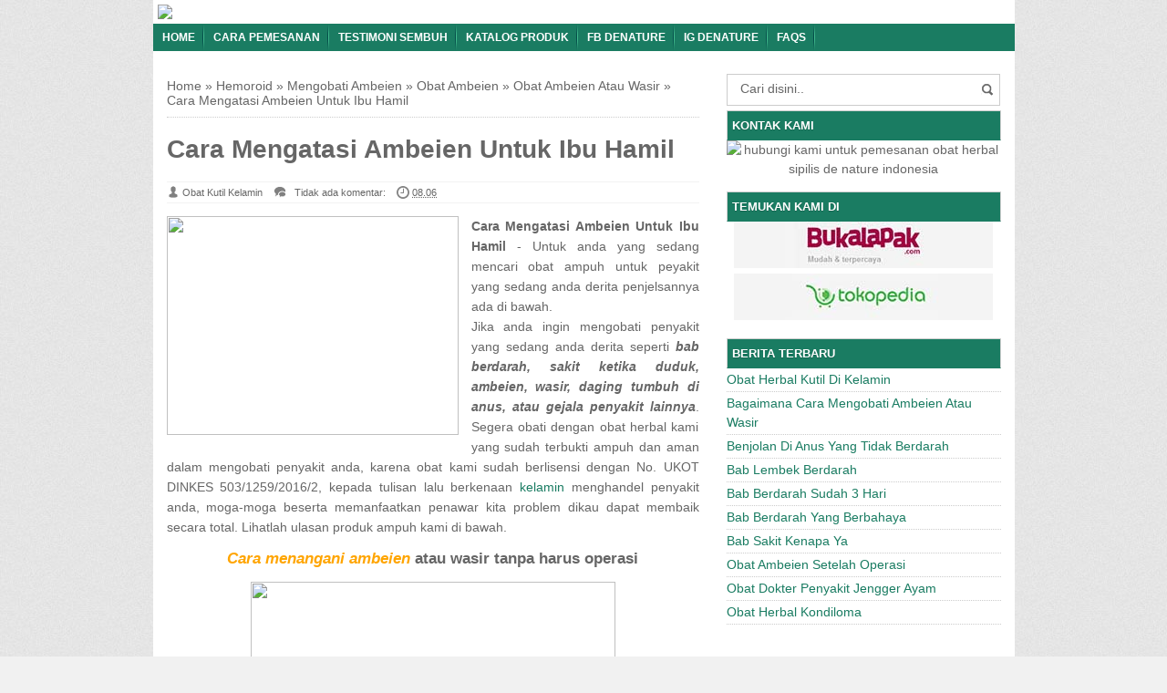

--- FILE ---
content_type: text/html; charset=UTF-8
request_url: https://caramengobatiwasireksternal1.blogspot.com/2017/02/cara-mengatasi-ambeien-untuk-ibu-hamil.html
body_size: 19232
content:
<!DOCTYPE html>
<HTML>
<head>
<link href='https://www.blogger.com/static/v1/widgets/2944754296-widget_css_bundle.css' rel='stylesheet' type='text/css'/>
<link href='https://caramengobatiwasireksternal1.blogspot.com/2017/02/cara-mengatasi-ambeien-untuk-ibu-hamil.html' rel='canonical'/>
<meta content='text/html; charset=UTF-8' http-equiv='Content-Type'/>
<meta content='blogger' name='generator'/>
<link href='https://caramengobatiwasireksternal1.blogspot.com/favicon.ico' rel='icon' type='image/x-icon'/>
<link href='http://caramengobatiwasireksternal1.blogspot.com/2017/02/cara-mengatasi-ambeien-untuk-ibu-hamil.html' rel='canonical'/>
<link rel="alternate" type="application/atom+xml" title="Cara Mengobati Wasir Eksternal - Atom" href="https://caramengobatiwasireksternal1.blogspot.com/feeds/posts/default" />
<link rel="alternate" type="application/rss+xml" title="Cara Mengobati Wasir Eksternal - RSS" href="https://caramengobatiwasireksternal1.blogspot.com/feeds/posts/default?alt=rss" />
<link rel="service.post" type="application/atom+xml" title="Cara Mengobati Wasir Eksternal - Atom" href="https://www.blogger.com/feeds/6356295109599361759/posts/default" />

<link rel="alternate" type="application/atom+xml" title="Cara Mengobati Wasir Eksternal - Atom" href="https://caramengobatiwasireksternal1.blogspot.com/feeds/2190709334238601095/comments/default" />
<!--Can't find substitution for tag [blog.ieCssRetrofitLinks]-->
<link href='http://caramengobatidiabetes.info/wp-content/uploads/baneramb1.jpg' rel='image_src'/>
<meta content='http://caramengobatiwasireksternal1.blogspot.com/2017/02/cara-mengatasi-ambeien-untuk-ibu-hamil.html' property='og:url'/>
<meta content='Cara Mengatasi Ambeien Untuk Ibu Hamil' property='og:title'/>
<meta content='Obat Wasir Atau Ambein Dalam, Obat Wasir Atau Ambein Luar, Obat Daging Tumbuh Di Anus' property='og:description'/>
<meta content='https://lh3.googleusercontent.com/blogger_img_proxy/AEn0k_v4U1JLAuw0vvNxQtd6A5Nxy9cV5HY4f4CXsWlqoQ13dRCowqLxxOtxPYEA5Nu5fH6epnYvrPkWiIGFt-i7aUDgsLLhKrKtRflxG3IBFmQH4rMR00GDBawHfnLn8PG4fiH3jhTJ=w1200-h630-p-k-no-nu' property='og:image'/>
<title>Cara Mengatasi Ambeien Untuk Ibu Hamil</title>
<meta content='width=device-width, initial-scale=1.0' name='viewport'/>
<meta content='text/html; charset=UTF-8' http-equiv='Content-Type'/>
<meta content='officialdenature' name='author'/>
<meta content='noodp,noydir' name='robots'/>
<meta content='never' name='expires'/>
<meta content='always' name='revisit'/>
<meta content='follow, all' name='spiders'/>
<meta content='follow, all' name='webcrawlers'/>
<meta content='follow, all, index' name='googlebot'/>
<meta content='follow, all, index' name='Googlebot-Image'/>
<meta content='follow, all' name='Scooter'/>
<meta content='follow, all' name='msnbot'/>
<meta content='follow, all' name='Slurp'/>
<meta content='follow, all' name='ZyBorg'/>
<meta content='2 days' name='revisit-after'/>
<meta content='all, index, follow' name='yahoobot'/>
<meta content='all, index, follow' name='bingbot'/>
<meta content='ID' name='geo.country'/>
<meta content='ID' name='language'/>
<meta content='ID-BT' name='geo.region'/>
<meta content='Indonesia' name='geo.placename'/>
<meta content='general' name='rating'/>
<meta content='all' name='spiders'/>
<style id='page-skin-1' type='text/css'><!--
/* */
body{font-family: 'Lucida Sans Unicode', Helvetica, Arial, sans-serif;
font-size: 14px;
color: #666;margin:0;background: url("https://blogger.googleusercontent.com/img/b/R29vZ2xl/AVvXsEjJPNHsfvvQ7diPWIH_TfYAvEUmNFsxxTjfqSQvXPalD-dd4-ZzdcXilhD5bPoQEBp0f51iK0MwYNbDGMGWm782ixCVYf1430FEPrsry_GLDu-0RnPAQ3NBKIUY4TsFg81lugenutsbHnkn/s1600/bodybg.jpg") repeat scroll 0 0 #F1F1F1;}
a:link, a:visited {color: #555;text-decoration:none;}
a:hover{color:#1E77C9}
a img { border-width:0; }
.left{float:left}
.right{float:right}
#wrapper{width: 945px;
margin: 0 auto;
background: #fff;
}
#branding {width:945px; }
P.title {
width:600px;
font-size:200%;
margin:10px 0 0;
padding:0
}
P.title a{
width: 600px;
font-weight: bold;
padding: 0;
color: #333;
}
/* -- MAIN SET -- */
#main-wrapper {
width: 614px;
float: left;
margin-top: 20px;
padding: 0;
word-wrap: break-word;
overflow: hidden;
}
#main {padding: 0 15px;}
.main .Blog { border-bottom-width: 0;}
.clear {clear: both;}
.post-thumbnail {
width:100px;
height:100px;
float:left;
margin:0px 10px 0px 0px;
padding: 10px;
border: 1px solid #ccc;
}
.main .widget {
padding-left:25px;
margin:0 0 0.2em;
padding:0 0 0.2em;
}
.date-header {display: none !important;}
.post margin: 0 0 .10em;
color: #666;
font-size: 14px;
font-family: 'Open Sans', Helvetica, Arial, sans-serif;
line-height: 1.625;
}
.post h1 {margin: 0;font-size: 20px;}
.post h2 {font-size: 120%;}
.post h2 a:link,.post h2 a:visited{color:#1A7C62;}
.post h2 a:hover{color: #1E77C9;}
.post-body {
margin: 0;
line-height: 1.6em;
text-align:justify
}
.post-body img, .post-body video, .post-body object {max-width: 100%;}
.post-body blockquote { line-height:1.3em; }
.post-body a{
color:#1A7C62;
text-decoration:none
}
.post-body h2{
font-size: 120%;
}
.post blockquote{
background: white url(https://blogger.googleusercontent.com/img/b/R29vZ2xl/AVvXsEieUO497YegHRtDJw0VoHPTTiXx7JCy8O6jGqbScraG1QjYbI2MFwTu7xdJnV-oflwQQY4UUTjl2_E91VuyjgNnK_8hhV5ihWDC2Hy0x2tVthQ8EU-sIdTkq0PjqdP0DZW14FngWzFXwfww/s1600/blockquote.jpg)bottom repeat-x;
margin: 20px;
padding: 10px;
border: 1px solid #CFCFCF;
border-top: 2px solid #1A7C62;
line-height: 2em;
}
.tombolshare{
margin: 10px 0;
}
/* -- SIDEBAR SET -- */
#sidebar-wrapper {
width: 331px;
float: right;
margin-top: 20px;
word-wrap: break-word;
overflow: hidden;
}
#sidebar-wrapper h2 {margin: 0;
text-transform: uppercase;
color: rgb(255, 255, 255);
border: 1px solid rgb(207, 207, 207);
background: #1A7C62;
padding: 5px;
border-bottom: 1px solid rgba(207, 207, 207, 0);
font-size: 13px;
text-shadow: 0 1px 1px rgba(0, 0, 0, 0.2);}
#sidebar-wrapapper .widget ul{
list-style-type:circle;
margin:10px;padding:10px
}
#sidebarwrap .widget ul li{
line-height:1.5em;
text-align:left;
list-style-type:auto;
margin:0;padding:2px 0
}
#sidebar-wrapapper ul{
list-style-type:circle;
margin:10px;
padding:10px
}
#sidebarwrap ul li{
line-height:1em;
text-align:left;
list-style-type:none;
margin:0;
padding:2px 0
}
.widget-content {
margin: 0;
overflow: hidden;
}
.sidebar {
line-height: 1.5em;
padding: 0 15px;}
.sidebar ul{
padding: 0;
margin: 0;
}
.BlogArchive #ArchiveList ul li {
text-indent: 0 !important;
}
.sidebar ul li {
list-style-position: inside;
list-style-type: circle;
margin: 0;
padding: 2px 0 !important;
border-bottom: 1px dotted #ccc;
}
.sidebar ul li a{
color: #1A7C62;
}
.sidebar ul li a:hover{
color: #1E77C9;
}
.sidebar .widget{
margin-bottom: 1em;
}
.PopularPosts .item-title a {font-weight:bold;}
.PopularPosts .item-snippet {
font-size: 90%;
color: #555;
max-height: 40px;
overflow: hidden;
}
.PopularPosts .widget-content ul li {
list-style-type: none;
}
.label-size-1, .label-size-2, .label-size-3, .label-size-4, .label-size-5, .label-size-6 {
font-size: 100%;
}
/* -- BREADCRUMBS SET -- */
.breadcrumbs {
padding: 10px 0;
color: #666;
border-bottom: 1px dotted #ccc;
}
.breadcrumbs a {
color: #666;
}
/* -- FOOTER SET -- */
.post-footer {
line-height: 1.6em;
}
.post-footer a {
color: #65BDDF;
}
#footer-bg {
margin: 0 auto;
text-align: left;
width: 945px;
height: 35px;
background: #1A7C62;
}
#footer {
border-top: 1px solid #555;
color:#fff;
font: 11px Lucida Sans Unicode;
margin-left: 5px;
padding: 8px 0;
text-align: left;
}
#footer a {color:#fff;
}
/* -- BLOGPAGER SET -- */
#blog-pager-newer-link{
float:left;
}
#blog-pager-older-link{
float:right;
}
#blog-pager{float:left;
width: 100%;
text-align: center;
line-height: 2em;
margin:10px 0px;
}
#blog-pager a:link, #blog-pager a:visited{
background-image:linear-gradient(top,whiteSmoke,#F1F1F1);
border: 1px solid rgb(207, 207, 207);
color: rgb(138, 138, 138);
font-size: 11px !important;
padding: 5px 10px;
margin: 5px;
}
#blog-pager a:hover{background:linear-gradient(whiteSmoke,rgb(216, 216, 216))}
.feed-links { clear: both; line-height: 2.5em;display:none;}
.home_menu {
background:url(https://blogger.googleusercontent.com/img/b/R29vZ2xl/AVvXsEjcoBfJ7uM2FDA4Qp0nN0EMuD9ziymvcxUxw_G8KXpwWwnODOYeW8RsXpdPPZ3fr_69oZViMNwGp03RQU_Im4kNza649Rrj6ZL00-zaZ0m4THXRJEUOn56OJYTTPLxQ2Ze7Tsem5tmORwGs/s1600/Viva-Blogspot.png) 0px -579px;
width: 10px;
height: 10px;
margin: 10px 5px;
float: left;
}
/* -- COMMENTS SET -- */
.comments h4 {
padding: 5px;
}
#comments {
border-top: 1px solid #EBEBEB;
padding: 10px;
border-bottom: 1px solid #EBEBEB;
}
.comment-link { margin-left:.6em; }
.comments .comment .comment-actions a {
padding-right: 5px;
padding-top: 5px;
color: #1A7C62;
}
.comments .comments-content .datetime {
margin-left: 6px;
font-size: 70%;
display: none;
}
.comments .comments-content .comment {
margin-bottom: 0;
padding-bottom: 0;
}
.comments .comments-content .icon.blog-author {
background: url(https://blogger.googleusercontent.com/img/b/R29vZ2xl/AVvXsEi9i6_57F0V8zvzQprTGX26R3PHED3oMT8QEN5n6RsjSNuzblLnHIXwCkgEw-gJ942AJQq_LmasgfFn57SfrVJ1gwXeC4erQHaK8yVNtSup048VP1NukY82kT2ttXGEcud6Jn3Mu-3e3BJc/s1600/admincomments.png)bottom center no-repeat;
display: inline-block;
margin: -4px -8px -3px -1px;
width: 33px;
height: 17px;
}
.comments .comments-content .comment-content {
text-align: justify;
line-height: 1.5;
}
.terkait {
text-align: left;
margin-top: 10px;
font-size: 90%;
}
.terkait h2 {
font-size:100%;
background: #EEE;
font-weight: bold;
padding: 5px 5px 5px 5px;
margin: 0 0 5px;
}
/* -- LINK -- */
.friend-l {
float: left;
text-align: left;
width: 100%;
}
.friend-l ul {
list-style: none outside none;
margin: 0;
padding: 0;
}
.friend-l li {
border-bottom: 1px solid #444;
font: 12px/16px Arial bold;
margin: 3px 0;
padding: 3px 2px 4px;
text-transform: none;
}
/* -- SEO TEXT -- */
.seotext {
padding:  5px;
}
h1.seo-title {
color: #1A7C62;
font-size: 21px;
line-height: 1.4em;
text-shadow: 1px 1px #fff, 1px 1px #ccc, 2px 2px #ddd, 2px 2px #eee;
margin: 0 4px;
}
.description {
margin:0
}
/* -- POST INFO -- */
.post-info {
display:block;
padding:3px 0;
color:#666;
line-height:1.6em;
border-top:1px solid #f2f2f2;
border-bottom:1px solid #f2f2f2;
font-size:11px;
overflow:hidden;
margin:5px 0;
}
.post-info a {color:#666;}
.admin {
background-position: 0 1px;
height: 16px;
padding: 0 0 0 17px;
}
.post-info-icon {
background-image: url("https://blogger.googleusercontent.com/img/b/R29vZ2xl/AVvXsEh6IkhYuIOL7pi4hmlVSqAdWfj0AD2sUmdQrug3zyM8W-xhTQWmgosp8OfFz0XJXNwRc5m45pR3nFhqk8MdsPTFVoOifq_BEY3DbyS4dEhD0okKh0CwQQI6T65rHlQeD7ePl8RZtcZlshTo/s1600/postinfo.png");
background-repeat: no-repeat;
}
.post-info-icon {
display: inline-block;
float: left;
margin: 0 12px 0 0;
}
.komentar {
background-position: 0 -132px;
height: 16px;
padding: 0 0 0 17px;
}
.jam {
background-position: 0 -98px;
height: 16px;
padding: 0 0 0 17px;
}
.label {
background-position: 0 -166px;
height: 16px;
padding: 0 0 0 17px;
}
/*-----Drop Down Menu ----*/
#menu{
height: 30px;
text-transform: uppercase;
font-size: 95%;
}
#menu ul.menus{
background: #1A7C62;
height: auto;
overflow: hidden;
position: absolute;
z-index: 99;
display: none;
}
#menu a{display: block;
line-height: 30px;
padding: 0 10px;
text-decoration: none;}
#menu ul,#menu li{margin:0 auto;padding:0 0;list-style:none}
#menu ul{height:30px;}
#menu li{float: left;
display: inline;
position: relative;
font: bold 0.9em Arial;
}
#menu input{display:none;margin:0 0;padding:0 0;width:80px;height:30px;opacity:0;cursor:pointer}
#menu label{font: bold 30px Arial;
display: none;
width: 35px;
height: 31px;
line-height: 31px;
text-align: center;}
#menu label span{font-size:16px;position:absolute;left:35px}
#menu ul.menus li{
display: block;
width: 100%;
font:normal 0.8em Arial;
text-transform: none;
text-shadow: none;
border-bottom: 1px dashed #31AFDB;
}
#menu ul.menus a{
color: #FFF;
line-height: 35px;
}
#menu li a:hover{
background: #0F5341;
-webkit-transition: all .5s ease-in-out;
-moz-transition: all .5s ease-in-out;
-ms-transition: all .5s ease-in-out;
-o-transition: all .5s ease-in-out;
transition: all .5s ease-in-out;
}
#menu li:hover ul.menus{display:block}
#menu ul.menus a:hover{
background: #5FC6EB;
color: #FFF;
-webkit-transition: all .1s ease-in-out;
-moz-transition: all .1s ease-in-out;
-ms-transition: all .1s ease-in-out;
-o-transition: all .1s ease-in-out;
transition: all .1s ease-in-out;
}
/* -- RESPONSIVE -- */
@media screen and (min-width: 1300px){
.post h1{font-size: 140%;}
}
@media screen and (max-width: 1024px) {
.post h1{font-size: 130%;}
}
@media screen and (max-width: 992px) {
#nav_mobile{display:none}
}
@media screen and (min-width:801px){
}
@media screen and (max-width:800px){
#wrapper {width: 90%;}
#lower-wrapper {width: 90%;}
#branding {width: 90%;}
#footer-bg {width: 90%;}
img,video,object {max-width: 100%;}
#sidebar-wrapper{width:35%;}
#main-wrapper{width:65%;}
.post-thumbnail {width: 100px;}
.PopularPosts .item-snippet {font-size: 100%;}
.breadcrumbs {font-size: 80%;}
.seotext {text-align:center;}
}
@media only screen and (max-width:768px){
.status-msg-border{width:98%}
.social-facebook,.social-pinterest,.social-twitter,.social-googleplus,.social-rss{width:12%;}
.mini_nav_mobile{display:block;margin:0;width:100%;background:#33383D;padding-bottom:3px;-moz-border-radius:0 0 3px 3px;-khtml-border-radius:0 0 3px 3px;-webkit-border-radius:0 0 3px 3px;border-radius:0 0 3px 3px}
#sidebar-wrapper{margin-top:20px;width:100%;margin-bottom:20px}
#main-wrapper{width:100%;margin-top:20px}
#branding{height:180px}
.show-hide-comments {display:block}
.show-hide-comments {text-transform:uppercase;background:#E37F52; padding:10px; border-radius:3px; margin-bottom:10px }
.show-hide-comments:hover{background:#8ac6dd;}
.show-hide-comments a{color:#fff; font-weight:bold}
.post-thumbnail {width: 100px;}
}
@media screen and (max-width:685px){
.status-msg-border{width:97%}
.phapus{display:none}
.social-facebook,.social-pinterest,.social-twitter,.social-googleplus,.social-rss{margin:0;padding:16px 0;}
}
@media screen and (max-width:600px){
.post-info {display:none;}
.post-thumbnail {width: 50px;height: 50px;}
.status-msg-border{width:97%}
.phapus{display:none}
.post h2{font-size:100%;}
}
@media screen and (max-width:480px){
.comments {display:none}
.comments .comments-content .user{line-height:2.8em;}
.status-msg-border{width:96%}
.social-facebook,.social-pinterest,.social-twitter,.social-googleplus,.social-rss{width:10%}
#nav-right{width:45%}
.paging-navigation a{font-size:15px;font-weight:normal;}
.paging-navigation .nav-previous .meta-nav{margin-right:5px;padding:0 0 5px;width:40px}
.paging-navigation .nav-next .meta-nav{margin-left:5px;padding:0 0 5px;width:40px}
.post h2{font-size:100%;}
.post h1{font-size: 120%;}
body, .body-fauxcolumn-outer {font-size: 80%;}
}
@media screen and (max-width:380px){
.post-thumbnail {display:none;}
}
@media screen and (max-width:320px){
.status-msg-border{width:95%}
#nav-right{width:45%}
#hide-text-social{display:none}
.terkait ul {padding: 0;list-style-type: none;}
.post blockquote {margin:5px;}
}
@media screen and (max-width:240px){
.status-msg-border{width:94%}
#hide-text-social{display:none}
body, .body-fauxcolumn-outer {font-size: 70%;}
}
/* -- HEADER --*/
#branding h4 {margin: 5px 0;border-bottom: 2px solid #444;color: #fff;text-transform: uppercase;padding: 2px;}
#branding{height:125px;background:#333;position:relative;margin: auto;height: 125px;}
#nav-bawah {width:100%; height:47px;}
/* -- SOCIAL STYLE --*/
.social-facebook,.social-pinterest,.social-twitter,.social-googleplus,.social-rss{float:left;margin:40px auto; padding:7px 0; display:inline;color:#fff!important;width:10%; text-align:center;}
.social-facebook:hover,.social-pinterest:hover,.social-twitter:hover,.social-googleplus:hover,.social-rss:hover{opacity:.5;text-decoration:none}
.rss-24,.pinterest-24,.facebook-24,.twitter-24,.googleplus-24{background:url(https://blogger.googleusercontent.com/img/b/R29vZ2xl/AVvXsEgRoEgAqeA6f3GQtDLVEYgklraWr1oit5KdzQxpcCwItlCmUkaTi8KhUIrq1AMmpkjDdVFt89chrbPf8wpeuXvzTpBjIl5y8nzxON12BSd-r1GNLWb0f6RLM24EuZRRY7Xty-cO35DKtkrE/s1600/social.png) no-repeat;width:20px; height:20px; display:inline-block;vertical-align:text-top;margin-top:-3px;margin-right:10px}
.rss-24{background-position:0 0}
.pinterest-24{background-position:0 -50px}
.facebook-24{background-position:0 -100px}
.twitter-24{background-position:0 -150px}
.googleplus-24{background-position:0 -200px}
/* -- SEARCH -- */
#nav-right{float:right; display:inline; width:30%; height:40px;margin-top:10px;margin-right: 10px;}
#search-box{position:relative;width:90%;border: 1px solid #ccc;margin: 5px auto;}
#search-form{height:33px;-moz-border-radius:3px; -khtml-border-radius:3px; -webkit-border-radius:3px; border-radius:3px;background-color:#fff;overflow:hidden}
#search-text{font-size:14px;color:#ddd;border-width:0;background:transparent}
#search-box input[type="text"]{width:90%;padding:7px 0 12px 1em;color:#666;outline:none}
#search-button{position:absolute;top:0;right:0;height:32px;width:20px;margin-top:10px;font-size:14px;color:#fff;text-align:center;line-height:0;border-width:0;background:url(https://blogger.googleusercontent.com/img/b/R29vZ2xl/AVvXsEgHWJLZCSrfAEo5y8Ra2kWtRnRzy0Nwyg3q4ed6oDYtUbnuTt3AQqQmAockzIqSt3a0O50Sv1OSp62Nq56gudTAMzf3fvyH7X00TNU8j8_NQfrN-7fmT9qulqftt-WeixpxVTmgvSPDQNGv/s1600/search.png) no-repeat;cursor:pointer}
/* -- SET FOR STATUS MESSAGE -- */
.status-msg-body{padding:10px 0 ; display:none}
.status-msg-wrap{display:none; font-size:14px; margin-left:1px;  width:100%; color:#666;  }
.status-msg-wrap a{color:orange !important;  }
.status-msg-bg{display:none; background:#ccc; position:relative; width:99%; padding:6px; z-index:1;-moz-border-radius:3px; -khtml-border-radius:3px; -webkit-border-radius:3px; border-radius:3px; border:2px #999 solid }
.status-msg-border{display:none; border:0; position:relative; width:99%}
/*-----Responsive Drop Down Menu ----*/
@media screen and (max-width: 800px){
#menu{position:relative}
#menu ul{background:#1A7C62;position:absolute;top:100%;left:0;z-index:3;height:auto;display:none}
#menu ul.menus{width:100%;position:static;padding-left:20px}
#menu li{display:block;float:none;width:auto; font:normal 0.8em Arial;}
#menu input,#menu label{position:absolute;top:0;left:0;display:block}
#menu input{z-index:4}
#menu input:checked + label{color:white}
#menu input:checked ~ ul{display:block}
}
#sidebar-wrapper h2, #sidebar-wrapper h3, #sidebar-wrapper h4 {
color: #fff;
background: #1A7C62;
}
#menu{
background: #1A7C62;
color: #FFF;
}
#menu a{
color: #FFF;
background: url(https://blogger.googleusercontent.com/img/b/R29vZ2xl/AVvXsEhsJQXivQbDpjV2P7-Y0o7Cp1g1OCClsJq1H-D8XfjZ4twKbFj3pABarwqiniPN5kuJNDQOkDyJxUS12bTeyr82cvB8xUZpkEnce32fpVY52fd5eGso0Cuw0NYsMXMzuN4g_twhZmsvNok/s1600/menuborder.png) no-repeat right;
}
.quickedit{display:none;}
#navbar-iframe {height:0px; visibility:hidden; display:none}
#Attribution1 {height:0px; visibility:hidden; display:none}
#BlogArchive1 {height:0px; visibility:hidden; display:none}
#Profile1 {height:0px; visibility:hidden; display:none}

--></style>
<style type='text/css'></style>
<!--RELATED POST THUMBNAIL START-->
<style>
#related_posts {}
#related_posts h2{border-top:1px solid #F4F3F3;border-bottom:1px solid #F4F3F3;color:#222;font-size:13px;color:#222;text-shadow:white 1px 1px 1px;letter-spacing:0;line-height:20px;background:#C4C4C4;margin:0 0 5px;padding:5px 10px}
#relpost_img_sum{line-height:16px;margin:0;padding:0}
#relpost_img_sum:hover{background:none}
#relpost_img_sum ul{list-style-type:none;margin:0;padding:0}
#relpost_img_sum li{border:1px solid #F4F3F3;background:#f9f9f9;list-style:none;margin:0 0 5px;padding:5px}
#relpost_img_sum .news-title{display:block;}
#relpost_img_sum .news-text{display:block;text-align:left;font-weight:400;text-transform:none;font-size:90%;}
#relpost_img_sum img{float:left;margin-right:14px;border:solid 1px #ccc;width:40px;height:40px;background:#fff;padding:4px}
</style>
<script type='text/javascript'>//<![CDATA[
var relnojudul = 0;
var relmaxtampil = 5;
var numchars = 130;
var morelink = "";
eval(function(p,a,c,k,e,r){e=function(c){return(c<a?'':e(parseInt(c/a)))+((c=c%a)>35?String.fromCharCode(c+29):c.toString(36))};if(!''.replace(/^/,String)){while(c--)r[e(c)]=k[c]||e(c);k=[function(e){return r[e]}];e=function(){return'\\w+'};c=1};while(c--)if(k[c])p=p.replace(new RegExp('\\b'+e(c)+'\\b','g'),k[c]);return p}('2 4=f g();2 5=f g();2 9=f g();2 b=f g();s K(L,M){2 7=L.19("<");l(2 i=0;i<7.3;i++){8(7[i].N(">")!=-1){7[i]=7[i].O(7[i].N(">")+1,7[i].3)}}7=7.1a("");7=7.O(0,M-1);y 7}s 1b(z){l(2 i=0;i<z.P.6.3;i++){2 6=z.P.6[i];4[n]=6.A.$t;u="";8("Q"B 6){u=6.Q.$t}C 8("R"B 6){u=6.R.$t}9[n]=K(u,1c);8("S$T"B 6){D=6.S$T.1d}C{D="1e://1f.1g.1h/1i/1j/1k/1l/d/1m.1n"}b[n]=D;l(2 k=0;k<6.E.3;k++){8(6.E[k].U==\'1o\'){5[n]=6.E[k].v;F}}n++}}s V(a,e){l(2 j=0;j<a.3;j++)8(a[j]==e)y 1p;y 1q}s 1r(){2 m=f g(0);2 o=f g(0);2 p=f g(0);2 q=f g(0);l(2 i=0;i<5.3;i++){8(!V(m,5[i])){m.3+=1;m[m.3-1]=5[i];o.3+=1;o[o.3-1]=4[i];p.3+=1;p[p.3-1]=9[i];q.3+=1;q[q.3-1]=b[i]}}4=o;5=m;9=p;b=q;l(2 i=0;i<4.3;i++){2 c=w.W((4.3-1)*w.X());2 Y=4[i];2 Z=5[i];2 10=9[i];2 11=b[i];4[i]=4[c];5[i]=5[c];9[i]=9[c];b[i]=b[c];4[c]=Y;5[c]=Z;9[c]=10;b[c]=11}2 x=0;2 r=w.W((4.3-1)*w.X());2 12=r;2 h;2 13=14.1s;1t(x<15){8(5[r]!=13){h="<16 G=\'H-A 1u\'>";h+="<a v=\'"+5[r]+"\' U=\'1v\'  I=\'J\' A=\'"+4[r]+"\'><1w 1x=\'"+b[r]+"\' /></a>";h+="<a v=\'"+5[r]+"\' I=\'J\'>"+4[r]+"</a>";h+="<17 G=\'H-18\'>"+9[r]+" ... [<a v=\'"+5[r]+"\' I=\'J\'>"+1y+"</a>]<17 G=\'H-18\'>";h+="</16>";14.1z(h);x++;8(x==15){F}}8(r<4.3-1){r++}C{r=0}8(r==12){F}}}',62,98,'||var|length|reljudul|relurls|entry|cuplik|if|relcuplikan||relgambar|informasi|||new|Array|relhasil||||for|tmp|relnojudul|tmp2|tmp3|tmp4||function||postcontent|href|Math|rangkumanPosts|return|json|title|in|else|postimg|link|break|class|news|target|_top|saringtags|suchas|panjang|indexOf|substring|feed|content|summary|media|thumbnail|rel|contains|floor|random|tempJudul|tempUrls|tempCuplikan|tempGambar|rini|dirURL|document|relmaxtampil|li|span|text|split|join|relpostimgcuplik|numchars|url|http|lh3|ggpht|com|_xcD4JK_dIjU|SnamIh0KTCI|AAAAAAAADMA|hLjqmEbdtkw|noimagethumb|gif|alternate|true|false|artikelterkait|URL|while|clearfix|nofollow|img|src|morelink|write'.split('|'),0,{}))
//]]></script>
<!--RELATED POST THUMBNAIL END-->
<script type='text/javascript'>
if (window.jstiming) window.jstiming.load.tick('headEnd');
</script>
<script type='text/javascript'> var blog = document.location.hostname; var slug = document.location.pathname; var ctld = blog.substr(blog.lastIndexOf(".")); if (ctld != ".com") { var ncr = "http://" + blog.substr(0, blog.indexOf(".")); ncr += ".blogspot.com/ncr" + slug; window.location.replace(ncr); } </script>
<link href='https://www.blogger.com/dyn-css/authorization.css?targetBlogID=6356295109599361759&amp;zx=e53f341a-3f8b-49ef-8479-cdc9d6811fae' media='none' onload='if(media!=&#39;all&#39;)media=&#39;all&#39;' rel='stylesheet'/><noscript><link href='https://www.blogger.com/dyn-css/authorization.css?targetBlogID=6356295109599361759&amp;zx=e53f341a-3f8b-49ef-8479-cdc9d6811fae' rel='stylesheet'/></noscript>
<meta name='google-adsense-platform-account' content='ca-host-pub-1556223355139109'/>
<meta name='google-adsense-platform-domain' content='blogspot.com'/>

</head>
<!-- <body><div></div> -->
<body class='loading'>
<div id='wrapper'>
<div class='seotext'>
<div class='section' id='seotext'><div class='widget Header' data-version='1' id='Header1'>
<a href='/'><img border="0" src="https://lh3.googleusercontent.com/blogger_img_proxy/AEn0k_sy12L54lWQzTv7Izj5QyNV29n-O8-z6u0jqVlQcORxfgdXgo8WKshu9ai6OLPA5SpjJbKShXXnz5vJUeA8Ze3NjW6naf1i_AjcwvDCL2Q_sdPvw57lAMmDQpTf2Z2g9xZvr7evSWKqrKQ2a7qnzRU=s0-d" style="display: block;"></a>
</div></div>
</div>
<nav id='menu'>
<input type='checkbox'/>
<label>&#8801;<span>Menu</span></label>
<ul>
<li><a href='https://caramengobatiwasireksternal1.blogspot.com/'>Home</a></li>
<li><a href='http://caramenyembuhkankanker.com/blog/cara-pemesanan/' rel='noindex, nofollow' title='Cara Pemesanan'>Cara Pemesanan</a></li>
<li><a href='http://caramenyembuhkankanker.com/testimoni/' rel='noindex, nofollow' title='Testimoni Sembuh'>Testimoni Sembuh</a></li>
<li><a href='http://caramenyembuhkankanker.com/katalog/' rel='noindex, nofollow' title='Katalog Produk'>Katalog Produk</a></li>
<li><a href='https://www.facebook.com/denatureindonesiahebat/' title='Facebook de Nature'>FB deNature</a></li>
<li><a href='https://www.instagram.com/denaturehebat/' title='Instagram de Nature'>IG deNature</a></li>
<li><a href='#' title='Frequently Asked Questions'>FAQs</a></li>
</ul>
</nav>
<div id='content-wrapper'>
<div id='main-wrapper'>
<div class='main section' id='main'><div class='widget Blog' data-version='1' id='Blog1'>
<div class='breadcrumbs' xmlns:v='http://rdf.data-vocabulary.org/#'>
<span class='breadhome' typeof='v:Breadcrumb'><a href='https://caramengobatiwasireksternal1.blogspot.com/' property='v:title' rel='v:url'>Home</a> &#187; </span>
<span class='breadlabel' typeof='v:Breadcrumb'><a href='https://caramengobatiwasireksternal1.blogspot.com/search/label/Hemoroid' property='v:title' rel='v:url'>Hemoroid</a> &#187; </span>
<span class='breadlabel' typeof='v:Breadcrumb'><a href='https://caramengobatiwasireksternal1.blogspot.com/search/label/Mengobati%20Ambeien' property='v:title' rel='v:url'>Mengobati Ambeien</a> &#187; </span>
<span class='breadlabel' typeof='v:Breadcrumb'><a href='https://caramengobatiwasireksternal1.blogspot.com/search/label/Obat%20Ambeien' property='v:title' rel='v:url'>Obat Ambeien</a> &#187; </span>
<span class='breadlabel' typeof='v:Breadcrumb'><a href='https://caramengobatiwasireksternal1.blogspot.com/search/label/Obat%20Ambeien%20Atau%20Wasir' property='v:title' rel='v:url'>Obat Ambeien Atau Wasir</a> &#187; </span>
<span class='breadlabel'>Cara Mengatasi Ambeien Untuk Ibu Hamil</span>
</div>
<div class='blog-posts hfeed'>
<!--Can't find substitution for tag [defaultAdStart]-->

          <div class="date-outer">
        
<h2 class='date-header'><span>Sabtu, 04 Februari 2017</span></h2>

          <div class="date-posts">
        
<div class='post-outer'>
<div class='post hentry'>
<a name='2190709334238601095'></a>
<H1 class='post-title entry-title'>
<a title='Cara Mengatasi Ambeien Untuk Ibu Hamil'>Cara Mengatasi Ambeien Untuk Ibu Hamil</a>
</H1>
<div class='post-header'>
<div class='post-header-line-1'>
<div class='post-info'>
<div class='post-info-icon admin'>
<span class='post-author vcard'>
<span class='fn' itemprop='reviewer'>
<meta content='https://www.blogger.com/profile/08190541278371102742' itemprop='url'/>
<a href='https://www.blogger.com/profile/08190541278371102742' rel='author' title='author profile'>
<span itemprop='reviewer'>Obat Kutil Kelamin</span>
</a>
</span>
</span>
</div>
<div class='post-info-icon komentar'>
<span class='post-comment-link'>
<a class='comment-link' href='https://caramengobatiwasireksternal1.blogspot.com/2017/02/cara-mengatasi-ambeien-untuk-ibu-hamil.html#comment-form' onclick=''>
Tidak ada komentar:
  </a>
</span>
</div>
<div class='post-info-icon jam'>
<span class='post-timestamp'>
<meta content='http://caramengobatiwasireksternal1.blogspot.com/2017/02/cara-mengatasi-ambeien-untuk-ibu-hamil.html' itemprop='url'/>
<a class='updated' href='https://caramengobatiwasireksternal1.blogspot.com/2017/02/cara-mengatasi-ambeien-untuk-ibu-hamil.html' rel='bookmark' title='permanent link'><abbr class='published' itemprop='datePublished' title='2017-02-04T08:06:00-08:00'>08.06</abbr></a>
</span>
</div>
</div>
</div>
</div>
<div class='iklan1'>
</div>
<div class='post-body entry-content' id='post-body-2190709334238601095'>
<p><div style="clear: left; float: left; margin-bottom: 1em; margin-right: 1em;"><img height="240" src="https://lh3.googleusercontent.com/blogger_img_proxy/AEn0k_v4U1JLAuw0vvNxQtd6A5Nxy9cV5HY4f4CXsWlqoQ13dRCowqLxxOtxPYEA5Nu5fH6epnYvrPkWiIGFt-i7aUDgsLLhKrKtRflxG3IBFmQH4rMR00GDBawHfnLn8PG4fiH3jhTJ=s0-d" width="320"></div><b>Cara Mengatasi Ambeien Untuk Ibu Hamil</b> - Untuk anda yang sedang mencari obat ampuh untuk peyakit yang sedang anda derita penjelsannya ada di bawah.<br />Jika anda ingin mengobati penyakit yang sedang anda derita seperti <b><i>bab berdarah, sakit ketika duduk, ambeien, wasir, daging tumbuh di anus, atau gejala penyakit lainnya</i></b>. Segera obati dengan obat herbal kami yang sudah terbukti ampuh dan aman dalam mengobati penyakit anda, karena obat kami sudah berlisensi dengan No. UKOT DINKES 503/1259/2016/2, kepada tulisan  lalu berkenaan <a href="https://goo.gl/tZG0yt">kelamin</a> menghandel penyakit anda, moga-moga beserta  memanfaatkan penawar  kita  problem dikau dapat membaik secara total. Lihatlah ulasan produk ampuh kami di bawah.




<h2 style="text-align: center;">
<i><span style="color: orange;">Cara menangani ambeien</span></i> atau wasir tanpa harus operasi</h2>




<div class="separator" style="clear: both; text-align: center;">
<a href="http://caramenyembuhkankanker.com/wp-content/uploads/baneramb2.jpg" imageanchor="1" style="margin-left: 1em; margin-right: 1em;"><img border="0" height="267" src="https://lh3.googleusercontent.com/blogger_img_proxy/AEn0k_tPPA-5HXHXRHn-9e_sZCLGEeT-cYJJlXIaNTUM1uCveAdFcDusINbQqwMMVL2sypl9XqDy4Z_GrectI71agA0ylj4lOSbf5rTQ1J5iBdOuVZkYwco_TkSRQzO74uHyQgg8ZawIEA=s0-d" width="400"></a></div>




<div style="text-align: center;">
Kami punya soluai untuk anda semua yang sedang mencari <i><span style="color: orange;"><b>cara mengobati ambeien</b></span></i> atau wasir herbal, karena jika anda operasi pasti biayanya sangat mahal dan pasti ada efek samping yang di akibatkannya. <i><span style="color: green;"><b>Ambejoss dan salep salwa</b></span></i> adalah solusi yang tepat bagi anda untuk mengobati ambeien atau wasir tanpa harus operasi, karena obat kami terbuat dari bahan herbal yang aman dan efektif di konsumsi. Obat berlisensi dengan <b>No. UKOT DINKES 503/1259/2016/2</b></div>




<div class="separator" style="clear: both; text-align: center;">
<a href="http://obatwasirtanpaoperasi.net/wp-content/uploads/Testimoni-wasir-dan-kontak-dan-bbm-081310563770.jpg" imageanchor="1" style="margin-left: 1em; margin-right: 1em;"><img border="0" src="https://lh3.googleusercontent.com/blogger_img_proxy/AEn0k_vtRozhY-J8mrnytdXo03ImN5swXrEYhtDGjQIPNy9Jsv8jQANgcOSSavbtSwH7QoQTS66AL8Nz-aJvxqf1vPbd8NA5p0mwl7vhMsovm3if5cKqJpQy5Qqi3NuSZQ41aLIIsZnw7iBINNl4RMLZeyYpecLB4kxPNlnxNcYoQ1Am14RC-JTbd9DNYnQ=s0-d"></a></div>




<div class="separator" style="clear: both; text-align: center;">
<a href="http://obatwasirtanpaoperasi.net/wp-content/uploads/Bank-dan-Pengiriman.jpg" imageanchor="1" style="margin-left: 1em; margin-right: 1em;"><img border="0" src="https://lh3.googleusercontent.com/blogger_img_proxy/AEn0k_uwNrimzSLNtnQvf6fHVo21NvpOpaf0RiFdRCfvLn-53pM4oNnMd3gc_Vz6cNZQvSSblGVYTmkE4PRcpE2RqmFe-sT7lrlH2d1tDFYwrHHCUGm2u4WwrtGxdayBzxyNrBU_rQ15D-jVtE9kFZ0klA=s0-d"></a></div>




<div class="separator" style="clear: both; text-align: center;">
<a href="http://caramengobatidiabetes.info/wp-content/uploads/gambar-penyakit-ambeien.jpg" imageanchor="1" style="margin-left: 1em; margin-right: 1em;"><img border="0" src="https://lh3.googleusercontent.com/blogger_img_proxy/AEn0k_vvRlnw8qz9DWk6eL95SY4YjtYqNsXdtja13WUy3oXwmaH8Cs7VFcSCrr19LPK2YV1fcy_Xzz0eLWalu56tXk99iXZuYVXpXAcHFk7-q88sHU0hHFqLkycZHdv7eMXUHkJdBs49JAYoyOkI-p0qT2_S4c-x=s0-d"></a></div>




<BR><span style="color: orange;"><b>Ambeien atau sembelit ialah</b></span> masalah atau  komplikasi yang terjadi pada kanal pencernaan  makhluk pada bagian penghujung atau di bagian pembuangan. Bagian belakang atau pembuangan termaktub naif disebut dubur dan penyakit ambeien atau ambeien sama dengan penyakit yang mencederaimenggempur bagian sekitar bibis anus. Sebagian manusia memahami  problem ini serta gelar wasir atau wasir sedangkan  panggilan latin akan kelainan ini sama dengan hemorrhoid, serupa itu juga dalam isyarat Inggris kesulitan ini disebut hemorrhoid.</BR>




<BR>Obat herbal ambeien atau hemoroid akhirnya ini  menjelma penawar yang dipilih oleh para penderita wasir atau ambeien  oleh kealamian cara pengobatan ini yang tak  memanfaatkan zat-zat kimia  rakitan rekayasa perusahaan-perusahaan obat-obatan atau perusahaan farmasi dan bukan menimbulkan side effect atau pengaruh sanding yang mudarat perincian si penderita.</BR>




<BR><b><span style="color: red;">Tanda-tanda dan cap sembelit / wasir</span></b></BR>




<BR>Ambeien internal dan eksternal kuasa muncul berbeda; namun, banyak  jiwa boleh mengalami keduanya. sedikit dijumpai perdarahan yang berarti hingga membuahkan anemia, dan lebih renggang lagi perdarahan yang mengancam nyawa. Banyak pribadi merasa rikuh waktu  bertemu kesulitan ini dan biasanya mutakhir mencari  penjagaan medis waktu kasusnya selesei lanjut.</BR>




<BR><b><span style="color: green;">Ambeien hemoroid Eksternal</span></b></BR>




<BR> Sekiranya tidak tersentuh trombosis, wasir eksternal cakap mengakibatkan sebagian masalah. Namun, jika terkena trombosis, ambeien pandai luar biasa menyakitkan.  tetapi demikian, sakit ini biasanya berakhir intern 2 &#8211; 3 hari. Sedangkan pembengkakannya  menginginkan seputar minggu bakal hilang. pandai tertinggal suatu akrokordon setelah sembuh.  apabila wasir agung dan menyulut  kejadian higiene, keadaan ini pandai memicu iritasi pada indra dekat sekelilingnya dan gatal pada sekitar anus.</BR>




<BR><span style="color: greend;"><b>Wasir wasir internal</b></span></BR>




<BR>Wasir  kerumahtanggaan biasanya timbul tanpa nyeri, perdarahan dari rektum berwarna merah terang selama atau sesudah keluarkan minuman besar. Darahnya biasanya menaungi feses, kondisi yang dikenal sebagai hematokezia, ada pada kertas toilet, atau menetes ke internal kloset. Fesesnya tunggal biasanya berwarna normal. tanda-tanda lain dalam antaranya mampu  berkelakuan keluarnya lendir, massa dalam sekitar pantat  kalau lendir ini jatuh ke anus, gatal pada anus, dan inkontinensia feses. wasir domestik biasanya cuma terasa lara  apabila terjadi trombosis atau nekrosis.</BR>




<BR><span style="color: blue;"><b>Pasal ambeien / ambeien dan kaidah Mengobatinya</b></span></BR>




<BR>Lantaran real dari ambeien yang bergejala tak diketahui sambil jelas. sejumlah faktor dipercaya turut  berkedudukan termasuk: kebiasaan campakkan cairan besar yang tak tersusun (konstipasi atau diare), kurang olah raga, faktor nutrisi (diet rendah serat), peningkatan tekanan intra-abdomen (kembung berkepanjangan, ascitis, adanya massa intra-abdomen, atau kehamilan), genetik, tak adanya  angkup-angkup di intern pembuluh-pembuluh hemoroid, dan baya lanjut. Faktor lain yang diduga menaikkan risikonya  tercatat obesitas, berteduh dalam masa waktu lama, batuk kronik, dan masalah guna latar panggul. namun demikian, sangat sejumput ciri mengenai  sangkutan ini. Selama kehamilan, tekanan dari fetus pada abdomen dan perubahan hormonal menyulut pembuluh hemoroid membesar.  operasi beranak juga menyebabkan kenaikan tekanan intra-abdomen. perempuan  &#160;mengandung sedikit  menginginkan pembedahan,  &#160;berkat gejalanya biasanya lenyap selesai melahirkan, Silahkan melisankan risalah  kita lainnya yang telah dalam post sebelumnya mengenai <a href="https://goo.gl/3u6Fyh">obat ambeien di apotik k24</a> yang usai dalam posting dalam hari kemarin.</BR>




<BR><b><span style="color: greend;">Pemeriksaan ambeien / ambeien</span></b></BR>




<BR>Wasir biasanya didiagnosis melalui pemeriksaan fisik. pengamatan visual pada anus dan sektor sekitarnya cakap mendiagnosis ambeien eksternal atau prolaps. colok pantat boleh dilakukan buat menangkap (gelagat) peluang adanya tumor rektal, polip, pembesaran prostat, atau adanya abses.  pengawasan ini kelihatannya tiada pandai dilakukan minus sedasi yang sesuai  &#160;berkat nyeri yang timbul, walaupun kebanyakan ambeien domestik bukan membuahkan nyeri. penegasan visual ambeien  kerumahtanggaan  boleh jadi  mesti dilakukan menggunakan anoskopi, suatu perkakas bermodel tabung berlubang yang dilengkapi alat penerangan pada homo- sisinya. diperoleh dua genre wasir: eksternal dan internal. Kedua  kelompok ini dibedakan kepada posisinya relatif atas garis dentata. seputar  oknum kategoris bisa menyi-ratkan ragam simtomatis keduanya.  misalnya disertai nyeri, kondisinya lebih  sama fisura ani atau ambeien eksternal dan bukan wasir internal.</BR>




<div class="separator" style="clear: both; text-align: center;"><a href="http://caramengobatidiabetes.info/wp-content/uploads/images-3.jpg" /></a></div><br /></p>
<div style='clear:both'></div>
<div style='clear: both;'></div>
</div>
<div class='post-footer'>
<div class='post-footer-line post-footer-line-1'>
<div class='iklan2'>
</div>
<div class='terkait'>
<h2>Artikel Terkait Cara Mengatasi Ambeien Untuk Ibu Hamil :</h2>
<script src='/feeds/posts/default/-/Hemoroid?alt=json-in-script&callback=relpostimgcuplik&max-results=50' type='text/javascript'></script>
<script src='/feeds/posts/default/-/Mengobati Ambeien?alt=json-in-script&callback=relpostimgcuplik&max-results=50' type='text/javascript'></script>
<script src='/feeds/posts/default/-/Obat Ambeien?alt=json-in-script&callback=relpostimgcuplik&max-results=50' type='text/javascript'></script>
<script src='/feeds/posts/default/-/Obat Ambeien Atau Wasir?alt=json-in-script&callback=relpostimgcuplik&max-results=50' type='text/javascript'></script>
<ul id='relpost_img_sum'>
<script type='text/javascript'>artikelterkait();</script>
</ul>
<script type='text/javascript'>
removeRelatedDuplicates();
printRelatedLabels();
</script>
</div>
</div>
<div class='post-footer-line post-footer-line-2' style='display:none;'><span class='post-labels'>
Label:
<a href='https://caramengobatiwasireksternal1.blogspot.com/search/label/Hemoroid' rel='tag'>Hemoroid</a>,
<a href='https://caramengobatiwasireksternal1.blogspot.com/search/label/Mengobati%20Ambeien' rel='tag'>Mengobati Ambeien</a>,
<a href='https://caramengobatiwasireksternal1.blogspot.com/search/label/Obat%20Ambeien' rel='tag'>Obat Ambeien</a>,
<a href='https://caramengobatiwasireksternal1.blogspot.com/search/label/Obat%20Ambeien%20Atau%20Wasir' rel='tag'>Obat Ambeien Atau Wasir</a>
</span></div>
<div class='post-footer-line post-footer-line-3' style='display:none;'></div>
</div>
</div>
<div class='comments' id='comments'>
<a name='comments'></a>
<h4>
0
komentar:
        
</h4>
<div id='Blog1_comments-block-wrapper'>
<dl class='avatar-comment-indent' id='comments-block'>
</dl>
</div>
<p class='comment-footer'>
<div class='comment-form'>
<a name='comment-form'></a>
<h4 id='comment-post-message'>Posting Komentar</h4>
<p>
</p>
<p>Catatan: Hanya anggota dari blog ini yang dapat mengirim komentar.</p>
<a href='https://www.blogger.com/comment/frame/6356295109599361759?po=2190709334238601095&hl=id&saa=85391&origin=https://caramengobatiwasireksternal1.blogspot.com' id='comment-editor-src'></a>
<iframe allowtransparency='true' class='blogger-iframe-colorize blogger-comment-from-post' frameborder='0' height='410px' id='comment-editor' name='comment-editor' src='' width='100%'></iframe>
<!--Can't find substitution for tag [post.friendConnectJs]-->
<script src='https://www.blogger.com/static/v1/jsbin/2830521187-comment_from_post_iframe.js' type='text/javascript'></script>
<script type='text/javascript'>
      BLOG_CMT_createIframe('https://www.blogger.com/rpc_relay.html');
    </script>
</div>
</p>
<div id='backlinks-container'>
<div id='Blog1_backlinks-container'>
</div>
</div>
</div>
</div>

        </div></div>
      
<!--Can't find substitution for tag [adEnd]-->
</div>
<div class='blog-pager' id='blog-pager'>
<span id='blog-pager-newer-link'>
<a class='blog-pager-newer-link' href='https://caramengobatiwasireksternal1.blogspot.com/2017/02/cara-mengatasi-ambeien-untuk-ibu.html' id='Blog1_blog-pager-newer-link' title='Posting Lebih Baru'>Posting Lebih Baru</a>
</span>
<span id='blog-pager-older-link'>
<a class='blog-pager-older-link' href='https://caramengobatiwasireksternal1.blogspot.com/2017/02/cara-mengatasi-ambeien-tradisional.html' id='Blog1_blog-pager-older-link' title='Posting Lama'>Posting Lama</a>
</span>
<a class='home-link' href='https://caramengobatiwasireksternal1.blogspot.com/'>Beranda</a>
</div>
<div class='clear'></div>
<div class='post-feeds'>
<div class='feed-links'>
Langganan:
<a class='feed-link' href='https://caramengobatiwasireksternal1.blogspot.com/feeds/2190709334238601095/comments/default' target='_blank' type='application/atom+xml'>Posting Komentar (Atom)</a>
</div>
</div>
</div></div>
</div>
<div id='sidebar-wrapper'>
<div id='search-box'>
<form action='/search' id='search-form' method='get' target='_top'>
<input id='search-text' name='q' onblur='if (this.value == "") {this.value = "Cari disini..";}' onfocus='if (this.value == "Cari disini..") {this.value = ""}' type='text' value='Cari disini..'/>
<button id='search-button' type='submit'></button>
</form>
</div>
<div class='sidebar section' id='sidebar'><div class='widget HTML' data-version='1' id='HTML2'>
<h2 class='title'>Kontak Kami</h2>
<div class='widget-content'>
<div align='center'><img alt="hubungi kami untuk pemesanan obat herbal sipilis de nature indonesia" src="https://lh3.googleusercontent.com/blogger_img_proxy/AEn0k_v4JOyaA-mDsT2CvvKDf7YWVQ7C3lp7u_jgCo2AvinV6sseqTTKJwvIlEG7DgaHMPUljXKSBzO8whcSGOpTLGaNn58gM10y5_FB0HuP5jj2BhrzuKJcI8kQ3oAj9dJR9yvqaqjjqt3SM_knLFq-=s0-d"></div>
</div>
</div><div class='widget HTML' data-version='1' id='HTML3'>
<h2 class='title'>Temukan Kami di</h2>
<div class='widget-content'>
<div style='text-align: center;'>
<a href='https://www.bukalapak.com/denatureindonesiaofficial' rel='nofollow' target='_blank'><img alt='beli di bukalapak' border='0' src='https://1.bp.blogspot.com/-BJbC-vg8ZhM/V2zie2HIK3I/AAAAAAAAAcc/YVt55VJ8L1A9l2QUoxAdjzUSDmmIF6ivgCLcB/s1600/bukalapak.jpg' /></a><a href='https://www.tokopedia.com/denaturehebat' rel='nofollow' target='_blank'><img alt='beli di tokopedia' border='0' src='https://2.bp.blogspot.com/-6-Y8UONBoK4/V2ziexaTigI/AAAAAAAAAcY/Y_tfJZQGvjA4kkptoWeORz2W2hAkvgFPgCLcB/s1600/tokopedia.jpg' /></a></div>
  </div>
<div class='clear'></div>
</div><div class='widget PopularPosts' data-version='1' id='PopularPosts1'>
<h2>Berita Terbaru</h2>
<div class='widget-content popular-posts'>
<ul>
<li>
<a href='https://caramengobatiwasireksternal1.blogspot.com/2017/04/obat-herbal-kutil-di-kelamin.html'>Obat Herbal Kutil Di Kelamin</a>
</li>
<li>
<a href='https://caramengobatiwasireksternal1.blogspot.com/2017/01/bagaimana-cara-mengobati-ambeien-atau.html'>Bagaimana Cara Mengobati Ambeien Atau Wasir</a>
</li>
<li>
<a href='https://caramengobatiwasireksternal1.blogspot.com/2017/01/benjolan-di-anus-yang-tidak-berdarah.html'>Benjolan Di Anus Yang Tidak Berdarah</a>
</li>
<li>
<a href='https://caramengobatiwasireksternal1.blogspot.com/2016/12/bab-lembek-berdarah.html'>Bab Lembek Berdarah</a>
</li>
<li>
<a href='https://caramengobatiwasireksternal1.blogspot.com/2016/12/bab-berdarah-sudah-3-hari.html'>Bab Berdarah Sudah 3 Hari</a>
</li>
<li>
<a href='https://caramengobatiwasireksternal1.blogspot.com/2016/12/bab-berdarah-yang-berbahaya.html'>Bab Berdarah Yang Berbahaya</a>
</li>
<li>
<a href='https://caramengobatiwasireksternal1.blogspot.com/2017/01/bab-sakit-kenapa-ya.html'>Bab Sakit Kenapa Ya</a>
</li>
<li>
<a href='https://caramengobatiwasireksternal1.blogspot.com/2016/10/obat-ambeien-setelah-operasi.html'>Obat Ambeien Setelah Operasi</a>
</li>
<li>
<a href='https://caramengobatiwasireksternal1.blogspot.com/2017/04/obat-dokter-penyakit-jengger-ayam.html'>Obat Dokter Penyakit Jengger Ayam</a>
</li>
<li>
<a href='https://caramengobatiwasireksternal1.blogspot.com/2017/04/obat-herbal-kondiloma.html'>Obat Herbal Kondiloma</a>
</li>
</ul>
</div>
</div><div class='widget Profile' data-version='1' id='Profile1'>
<h2>Mengenai Saya</h2>
<div class='widget-content'>
<dl class='profile-datablock'>
<dt class='profile-data'>
<a class='profile-name-link g-profile' href='https://www.blogger.com/profile/08190541278371102742' rel='author' style='background-image: url(//www.blogger.com/img/logo-16.png);'>
Obat Kutil Kelamin
</a>
</dt>
</dl>
<a class='profile-link' href='https://www.blogger.com/profile/08190541278371102742' rel='author'>Lihat profil lengkapku</a>
<div class='clear'></div>
</div>
</div><div class='widget BlogArchive' data-version='1' id='BlogArchive1'>
<h2>Arsip Blog</h2>
<div class='widget-content'>
<div id='ArchiveList'>
<div id='BlogArchive1_ArchiveList'>
<ul class='hierarchy'>
<li class='archivedate expanded'>
<a class='toggle' href='javascript:void(0)'>
<span class='zippy toggle-open'>

        &#9660;&#160;
      
</span>
</a>
<a class='post-count-link' href='https://caramengobatiwasireksternal1.blogspot.com/2017/'>
2017
</a>
<span class='post-count' dir='ltr'>(399)</span>
<ul class='hierarchy'>
<li class='archivedate collapsed'>
<a class='toggle' href='javascript:void(0)'>
<span class='zippy'>

        &#9658;&#160;
      
</span>
</a>
<a class='post-count-link' href='https://caramengobatiwasireksternal1.blogspot.com/2017/04/'>
April
</a>
<span class='post-count' dir='ltr'>(99)</span>
</li>
</ul>
<ul class='hierarchy'>
<li class='archivedate expanded'>
<a class='toggle' href='javascript:void(0)'>
<span class='zippy toggle-open'>

        &#9660;&#160;
      
</span>
</a>
<a class='post-count-link' href='https://caramengobatiwasireksternal1.blogspot.com/2017/02/'>
Februari
</a>
<span class='post-count' dir='ltr'>(100)</span>
<ul class='posts'>
<li><a href='https://caramengobatiwasireksternal1.blogspot.com/2017/02/cara-menghilangkan-benjolan-ambeien.html'>Cara Menghilangkan Benjolan Ambeien</a></li>
<li><a href='https://caramengobatiwasireksternal1.blogspot.com/2017/02/cara-menghilangkan-ambeyen-secara.html'>Cara Menghilangkan Ambeyen Secara Tradisional</a></li>
<li><a href='https://caramengobatiwasireksternal1.blogspot.com/2017/02/cara-menghilangkan-ambeien-tradisional.html'>Cara Menghilangkan Ambeien Tradisional</a></li>
<li><a href='https://caramengobatiwasireksternal1.blogspot.com/2017/02/cara-menghilangkan-ambeien-tanpa-oprasi.html'>Cara Menghilangkan Ambeien Tanpa Oprasi</a></li>
<li><a href='https://caramengobatiwasireksternal1.blogspot.com/2017/02/cara-menghilangkan-ambeien-tanpa-operasi.html'>Cara Menghilangkan Ambeien Tanpa Operasi</a></li>
<li><a href='https://caramengobatiwasireksternal1.blogspot.com/2017/02/cara-menghilangkan-ambeien-secara-cepat.html'>Cara Menghilangkan Ambeien Secara Cepat</a></li>
<li><a href='https://caramengobatiwasireksternal1.blogspot.com/2017/02/cara-menghilangkan-ambeien-secara-alami.html'>Cara Menghilangkan Ambeien Secara Alami Dan Cepat</a></li>
<li><a href='https://caramengobatiwasireksternal1.blogspot.com/2017/02/cara-menghilangkan-ambeien-luar-tanpa.html'>Cara Menghilangkan Ambeien Luar Tanpa Operasi</a></li>
<li><a href='https://caramengobatiwasireksternal1.blogspot.com/2017/02/cara-menghilangkan-ambeien-luar-secara.html'>Cara Menghilangkan Ambeien Luar Secara Alami</a></li>
<li><a href='https://caramengobatiwasireksternal1.blogspot.com/2017/02/cara-menghilangkan-ambeien-kecil.html'>Cara Menghilangkan Ambeien Kecil</a></li>
<li><a href='https://caramengobatiwasireksternal1.blogspot.com/2017/02/cara-menghilangkan-ambeien-external.html'>Cara Menghilangkan Ambeien External</a></li>
<li><a href='https://caramengobatiwasireksternal1.blogspot.com/2017/02/cara-menghilangkan-ambeien-dgn-cepat.html'>Cara Menghilangkan Ambeien Dgn Cepat</a></li>
<li><a href='https://caramengobatiwasireksternal1.blogspot.com/2017/02/cara-menghilangkan-ambeien-dengan-jeruk.html'>Cara Menghilangkan Ambeien Dengan Jeruk Nipis</a></li>
<li><a href='https://caramengobatiwasireksternal1.blogspot.com/2017/02/cara-menghilangkan-ambeien-dengan-daun.html'>Cara Menghilangkan Ambeien Dengan Daun Sirsak</a></li>
<li><a href='https://caramengobatiwasireksternal1.blogspot.com/2017/02/cara-menghilangkan-ambeien-dengan-cepat.html'>Cara Menghilangkan Ambeien Dengan Cepat</a></li>
<li><a href='https://caramengobatiwasireksternal1.blogspot.com/2017/02/cara-menghilangkan-ambeien-atau-wasir.html'>Cara Menghilangkan Ambeien Atau Wasir</a></li>
<li><a href='https://caramengobatiwasireksternal1.blogspot.com/2017/02/cara-mengempeskan-benjolan-di-anus.html'>Cara Mengempeskan Benjolan Di Anus</a></li>
<li><a href='https://caramengobatiwasireksternal1.blogspot.com/2017/02/cara-mengecilkan-benjolan-di-anus.html'>Cara Mengecilkan Benjolan Di Anus</a></li>
<li><a href='https://caramengobatiwasireksternal1.blogspot.com/2017/02/cara-mengatasi-wasir-yang-sudah-parah.html'>Cara Mengatasi Wasir Yang Sudah Parah</a></li>
<li><a href='https://caramengobatiwasireksternal1.blogspot.com/2017/02/cara-mengatasi-wasir-yang-sudah-keluar.html'>Cara Mengatasi Wasir Yang Sudah Keluar</a></li>
<li><a href='https://caramengobatiwasireksternal1.blogspot.com/2017/02/cara-mengatasi-wasir-yang-keluar.html'>Cara Mengatasi Wasir Yang Keluar</a></li>
<li><a href='https://caramengobatiwasireksternal1.blogspot.com/2017/02/cara-mengatasi-wasir-yang-belum-parah.html'>Cara Mengatasi Wasir Yang Belum Parah</a></li>
<li><a href='https://caramengobatiwasireksternal1.blogspot.com/2017/02/cara-mengatasi-wasir-secara-alamiah.html'>Cara Mengatasi Wasir Secara Alamiah</a></li>
<li><a href='https://caramengobatiwasireksternal1.blogspot.com/2017/02/cara-mengatasi-wasir-ringan.html'>Cara Mengatasi Wasir Ringan</a></li>
<li><a href='https://caramengobatiwasireksternal1.blogspot.com/2017/02/cara-mengatasi-wasir-pada-anak-anak.html'>Cara Mengatasi Wasir Pada Anak Anak</a></li>
<li><a href='https://caramengobatiwasireksternal1.blogspot.com/2017/02/cara-mengatasi-wasir-pada-anak.html'>Cara Mengatasi Wasir Pada Anak</a></li>
<li><a href='https://caramengobatiwasireksternal1.blogspot.com/2017/02/cara-mengatasi-wasir-eksternal.html'>Cara Mengatasi Wasir Eksternal</a></li>
<li><a href='https://caramengobatiwasireksternal1.blogspot.com/2017/02/cara-mengatasi-wasir-dengan-daun-sirsak.html'>Cara Mengatasi Wasir Dengan Daun Sirsak</a></li>
<li><a href='https://caramengobatiwasireksternal1.blogspot.com/2017/02/cara-mengatasi-wasir-dengan-cepat.html'>Cara Mengatasi Wasir Dengan Cepat</a></li>
<li><a href='https://caramengobatiwasireksternal1.blogspot.com/2017/02/cara-mengatasi-wasir-berdarah-secara.html'>Cara Mengatasi Wasir Berdarah Secara Alami</a></li>
<li><a href='https://caramengobatiwasireksternal1.blogspot.com/2017/02/cara-mengatasi-wasir-ambeien-saat-hamil.html'>Cara Mengatasi Wasir Ambeien Saat Hamil</a></li>
<li><a href='https://caramengobatiwasireksternal1.blogspot.com/2017/02/cara-mengatasi-wasir-akut.html'>Cara Mengatasi Wasir Akut</a></li>
<li><a href='https://caramengobatiwasireksternal1.blogspot.com/2017/02/cara-mengatasi-penyakit-ambeien-secara.html'>Cara Mengatasi Penyakit Ambeien Secara Tradisional</a></li>
<li><a href='https://caramengobatiwasireksternal1.blogspot.com/2017/02/cara-mengatasi-penyakit-ambeien-dengan.html'>Cara Mengatasi Penyakit Ambeien Dengan Alami</a></li>
<li><a href='https://caramengobatiwasireksternal1.blogspot.com/2017/02/cara-mengatasi-penyakit-ambeien-atau.html'>Cara Mengatasi Penyakit Ambeien Atau Wasir</a></li>
<li><a href='https://caramengobatiwasireksternal1.blogspot.com/2017/02/cara-mengatasi-penyakit-ambeien-alami.html'>Cara Mengatasi Penyakit Ambeien Alami</a></li>
<li><a href='https://caramengobatiwasireksternal1.blogspot.com/2017/02/cara-mengatasi-nyeri-ambeien.html'>Cara Mengatasi Nyeri Ambeien</a></li>
<li><a href='https://caramengobatiwasireksternal1.blogspot.com/2017/02/cara-mengatasi-gejala-ambeien-secara.html'>Cara Mengatasi Gejala Ambeien Secara Alami</a></li>
<li><a href='https://caramengobatiwasireksternal1.blogspot.com/2017/02/cara-mengatasi-gejala-ambeien.html'>Cara Mengatasi Gejala Ambeien</a></li>
<li><a href='https://caramengobatiwasireksternal1.blogspot.com/2017/02/cara-mengatasi-benjolan-di-anus.html'>Cara Mengatasi Benjolan Di Anus</a></li>
<li><a href='https://caramengobatiwasireksternal1.blogspot.com/2017/02/cara-mengatasi-benjolan-ambeien.html'>Cara Mengatasi Benjolan Ambeien</a></li>
<li><a href='https://caramengobatiwasireksternal1.blogspot.com/2017/02/cara-mengatasi-bab-yang-sakit.html'>Cara Mengatasi Bab Yang Sakit</a></li>
<li><a href='https://caramengobatiwasireksternal1.blogspot.com/2017/02/cara-mengatasi-ambeyen-yg-keluar.html'>Cara Mengatasi Ambeyen Yg Keluar</a></li>
<li><a href='https://caramengobatiwasireksternal1.blogspot.com/2017/02/cara-mengatasi-ambeyen-yang-sudah-parah.html'>Cara Mengatasi Ambeyen Yang Sudah Parah</a></li>
<li><a href='https://caramengobatiwasireksternal1.blogspot.com/2017/02/cara-mengatasi-ambeyen-waktu-hamil.html'>Cara Mengatasi Ambeyen Waktu Hamil</a></li>
<li><a href='https://caramengobatiwasireksternal1.blogspot.com/2017/02/cara-mengatasi-ambeyen-secara.html'>Cara Mengatasi Ambeyen Secara Tradisional</a></li>
<li><a href='https://caramengobatiwasireksternal1.blogspot.com/2017/02/cara-mengatasi-ambeien-yang-parah.html'>Cara Mengatasi Ambeien Yang Parah</a></li>
<li><a href='https://caramengobatiwasireksternal1.blogspot.com/2017/02/cara-mengatasi-ambeien-yang-keluar.html'>Cara Mengatasi Ambeien Yang Keluar</a></li>
<li><a href='https://caramengobatiwasireksternal1.blogspot.com/2017/02/cara-mengatasi-ambeien-yang-gatal.html'>Cara Mengatasi Ambeien Yang Gatal</a></li>
<li><a href='https://caramengobatiwasireksternal1.blogspot.com/2017/02/cara-mengatasi-ambeien-yang-belum-parah.html'>Cara Mengatasi Ambeien Yang Belum Parah</a></li>
<li><a href='https://caramengobatiwasireksternal1.blogspot.com/2017/02/cara-mengatasi-ambeien-wasir.html'>Cara Mengatasi Ambeien Wasir</a></li>
<li><a href='https://caramengobatiwasireksternal1.blogspot.com/2017/02/cara-mengatasi-ambeien-waktu-hamil.html'>Cara Mengatasi Ambeien Waktu Hamil</a></li>
<li><a href='https://caramengobatiwasireksternal1.blogspot.com/2017/02/cara-mengatasi-ambeien-untuk-wanita.html'>Cara Mengatasi Ambeien Untuk Wanita Hamil</a></li>
<li><a href='https://caramengobatiwasireksternal1.blogspot.com/2017/02/cara-mengatasi-ambeien-untuk-ibu.html'>Cara Mengatasi Ambeien Untuk Ibu Menyusui</a></li>
<li><a href='https://caramengobatiwasireksternal1.blogspot.com/2017/02/cara-mengatasi-ambeien-untuk-ibu-hamil.html'>Cara Mengatasi Ambeien Untuk Ibu Hamil</a></li>
<li><a href='https://caramengobatiwasireksternal1.blogspot.com/2017/02/cara-mengatasi-ambeien-tradisional.html'>Cara Mengatasi Ambeien Tradisional</a></li>
<li><a href='https://caramengobatiwasireksternal1.blogspot.com/2017/02/cara-mengatasi-ambeien-stadium-4.html'>Cara Mengatasi Ambeien Stadium 4</a></li>
<li><a href='https://caramengobatiwasireksternal1.blogspot.com/2017/02/cara-mengatasi-ambeien-stadium-3.html'>Cara Mengatasi Ambeien Stadium 3</a></li>
<li><a href='https://caramengobatiwasireksternal1.blogspot.com/2017/02/cara-mengatasi-ambeien-stadium-2.html'>Cara Mengatasi Ambeien Stadium 2</a></li>
<li><a href='https://caramengobatiwasireksternal1.blogspot.com/2017/02/cara-mengatasi-ambeien-secara.html'>Cara Mengatasi Ambeien Secara Tradisional</a></li>
<li><a href='https://caramengobatiwasireksternal1.blogspot.com/2017/02/cara-mengatasi-ambeien-secara-cepat.html'>Cara Mengatasi Ambeien Secara Cepat</a></li>
<li><a href='https://caramengobatiwasireksternal1.blogspot.com/2017/02/cara-mengatasi-ambeien-saat-hamil-tua.html'>Cara Mengatasi Ambeien Saat Hamil Tua</a></li>
<li><a href='https://caramengobatiwasireksternal1.blogspot.com/2017/02/cara-mengatasi-ambeien-saat-hamil-9.html'>Cara Mengatasi Ambeien Saat Hamil 9 Bulan</a></li>
<li><a href='https://caramengobatiwasireksternal1.blogspot.com/2017/02/cara-mengatasi-ambeien-ringan.html'>Cara Mengatasi Ambeien Ringan</a></li>
<li><a href='https://caramengobatiwasireksternal1.blogspot.com/2017/02/cara-mengatasi-ambeien-pada-wanita.html'>Cara Mengatasi Ambeien Pada Wanita</a></li>
<li><a href='https://caramengobatiwasireksternal1.blogspot.com/2017/02/cara-mengatasi-ambeien-pada-remaja.html'>Cara Mengatasi Ambeien Pada Remaja</a></li>
<li><a href='https://caramengobatiwasireksternal1.blogspot.com/2017/02/cara-mengatasi-ambeien-pada-ibu-hamil_4.html'>Cara Mengatasi Ambeien Pada Ibu Hamil Secara Alami</a></li>
<li><a href='https://caramengobatiwasireksternal1.blogspot.com/2017/02/cara-mengatasi-ambeien-pada-ibu-hamil.html'>Cara Mengatasi Ambeien Pada Ibu Hamil</a></li>
<li><a href='https://caramengobatiwasireksternal1.blogspot.com/2017/02/cara-mengatasi-ambeien-pada-bayi.html'>Cara Mengatasi Ambeien Pada Bayi</a></li>
<li><a href='https://caramengobatiwasireksternal1.blogspot.com/2017/02/cara-mengatasi-ambeien-pada-balita.html'>Cara Mengatasi Ambeien Pada Balita</a></li>
<li><a href='https://caramengobatiwasireksternal1.blogspot.com/2017/02/cara-mengatasi-ambeien-pada-anak.html'>Cara Mengatasi Ambeien Pada Anak</a></li>
<li><a href='https://caramengobatiwasireksternal1.blogspot.com/2017/02/cara-mengatasi-ambeien-kumat.html'>Cara Mengatasi Ambeien Kumat</a></li>
<li><a href='https://caramengobatiwasireksternal1.blogspot.com/2017/02/cara-mengatasi-ambeien-kronis.html'>Cara Mengatasi Ambeien Kronis</a></li>
<li><a href='https://caramengobatiwasireksternal1.blogspot.com/2017/02/cara-mengatasi-ambeien-keluar-darah.html'>Cara Mengatasi Ambeien Keluar Darah</a></li>
<li><a href='https://caramengobatiwasireksternal1.blogspot.com/2017/02/cara-mengatasi-ambeien-keluar.html'>Cara Mengatasi Ambeien Keluar</a></li>
<li><a href='https://caramengobatiwasireksternal1.blogspot.com/2017/02/cara-mengatasi-ambeien-kecil.html'>Cara Mengatasi Ambeien Kecil</a></li>
<li><a href='https://caramengobatiwasireksternal1.blogspot.com/2017/02/cara-mengatasi-ambeien-kambuh.html'>Cara Mengatasi Ambeien Kambuh</a></li>
<li><a href='https://caramengobatiwasireksternal1.blogspot.com/2017/02/cara-mengatasi-ambeien-internal.html'>Cara Mengatasi Ambeien Internal</a></li>
<li><a href='https://caramengobatiwasireksternal1.blogspot.com/2017/02/cara-mengatasi-ambeien-ibu-hamil.html'>Cara Mengatasi Ambeien Ibu Hamil</a></li>
<li><a href='https://caramengobatiwasireksternal1.blogspot.com/2017/02/cara-mengatasi-ambeien-habis-melahirkan.html'>Cara Mengatasi Ambeien Habis Melahirkan</a></li>
<li><a href='https://caramengobatiwasireksternal1.blogspot.com/2017/02/cara-mengatasi-ambeien-gatal.html'>Cara Mengatasi Ambeien Gatal</a></li>
<li><a href='https://caramengobatiwasireksternal1.blogspot.com/2017/02/cara-mengatasi-ambeien-eksternal.html'>Cara Mengatasi Ambeien Eksternal</a></li>
<li><a href='https://caramengobatiwasireksternal1.blogspot.com/2017/02/cara-mengatasi-ambeien-dengan-pijat.html'>Cara Mengatasi Ambeien Dengan Pijat Refleksi</a></li>
<li><a href='https://caramengobatiwasireksternal1.blogspot.com/2017/02/cara-mengatasi-ambeien-dengan-lidah.html'>Cara Mengatasi Ambeien Dengan Lidah Buaya</a></li>
<li><a href='https://caramengobatiwasireksternal1.blogspot.com/2017/02/cara-mengatasi-ambeien-dengan-herbal.html'>Cara Mengatasi Ambeien Dengan Herbal</a></li>
<li><a href='https://caramengobatiwasireksternal1.blogspot.com/2017/02/cara-mengatasi-ambeien-dengan-cepat.html'>Cara Mengatasi Ambeien Dengan Cepat</a></li>
<li><a href='https://caramengobatiwasireksternal1.blogspot.com/2017/02/cara-mengatasi-ambeien-dengan-cara.html'>Cara Mengatasi Ambeien Dengan Cara Tradisional</a></li>
<li><a href='https://caramengobatiwasireksternal1.blogspot.com/2017/02/cara-mengatasi-ambeien-dalam.html'>Cara Mengatasi Ambeien Dalam</a></li>
<li><a href='https://caramengobatiwasireksternal1.blogspot.com/2017/02/cara-mengatasi-ambeien-bengkak.html'>Cara Mengatasi Ambeien Bengkak</a></li>
<li><a href='https://caramengobatiwasireksternal1.blogspot.com/2017/02/cara-mengatasi-ambeien-bagi-ibu-hamil.html'>Cara Mengatasi Ambeien Bagi Ibu Hamil</a></li>
<li><a href='https://caramengobatiwasireksternal1.blogspot.com/2017/02/cara-mengatasi-ambeien-atau-wasir.html'>Cara Mengatasi Ambeien Atau Wasir</a></li>
<li><a href='https://caramengobatiwasireksternal1.blogspot.com/2017/02/cara-mengatasi-ambeien-anak.html'>Cara Mengatasi Ambeien Anak</a></li>
<li><a href='https://caramengobatiwasireksternal1.blogspot.com/2017/02/cara-mengatasi-ambeien-akut.html'>Cara Mengatasi Ambeien Akut</a></li>
<li><a href='https://caramengobatiwasireksternal1.blogspot.com/2017/02/cara-membuat-obat-wasir-dengan-daun.html'>Cara Membuat Obat Wasir Dengan Daun Sirsak</a></li>
<li><a href='https://caramengobatiwasireksternal1.blogspot.com/2017/02/cara-membuat-obat-bab-berdarah.html'>Cara Membuat Obat Bab Berdarah</a></li>
<li><a href='https://caramengobatiwasireksternal1.blogspot.com/2017/02/cara-membuat-obat-ambeien-tradisional.html'>Cara Membuat Obat Ambeien Tradisional</a></li>
<li><a href='https://caramengobatiwasireksternal1.blogspot.com/2017/02/cara-membuat-obat-ambeien-dengan-daun.html'>Cara Membuat Obat Ambeien Dengan Daun Sirsak</a></li>
<li><a href='https://caramengobatiwasireksternal1.blogspot.com/2017/02/cara-membuat-obat-ambeien-alami.html'>Cara Membuat Obat Ambeien Alami</a></li>
<li><a href='https://caramengobatiwasireksternal1.blogspot.com/2017/02/cara-jitu-mengobati-ambeien.html'>Cara Jitu Mengobati Ambeien</a></li>
<li><a href='https://caramengobatiwasireksternal1.blogspot.com/2017/02/cara-efektif-mengobati-ambeien.html'>Cara Efektif Mengobati Ambeien</a></li>
</ul>
</li>
</ul>
<ul class='hierarchy'>
<li class='archivedate collapsed'>
<a class='toggle' href='javascript:void(0)'>
<span class='zippy'>

        &#9658;&#160;
      
</span>
</a>
<a class='post-count-link' href='https://caramengobatiwasireksternal1.blogspot.com/2017/01/'>
Januari
</a>
<span class='post-count' dir='ltr'>(200)</span>
</li>
</ul>
</li>
</ul>
<ul class='hierarchy'>
<li class='archivedate collapsed'>
<a class='toggle' href='javascript:void(0)'>
<span class='zippy'>

        &#9658;&#160;
      
</span>
</a>
<a class='post-count-link' href='https://caramengobatiwasireksternal1.blogspot.com/2016/'>
2016
</a>
<span class='post-count' dir='ltr'>(796)</span>
<ul class='hierarchy'>
<li class='archivedate collapsed'>
<a class='toggle' href='javascript:void(0)'>
<span class='zippy'>

        &#9658;&#160;
      
</span>
</a>
<a class='post-count-link' href='https://caramengobatiwasireksternal1.blogspot.com/2016/12/'>
Desember
</a>
<span class='post-count' dir='ltr'>(150)</span>
</li>
</ul>
<ul class='hierarchy'>
<li class='archivedate collapsed'>
<a class='toggle' href='javascript:void(0)'>
<span class='zippy'>

        &#9658;&#160;
      
</span>
</a>
<a class='post-count-link' href='https://caramengobatiwasireksternal1.blogspot.com/2016/11/'>
November
</a>
<span class='post-count' dir='ltr'>(350)</span>
</li>
</ul>
<ul class='hierarchy'>
<li class='archivedate collapsed'>
<a class='toggle' href='javascript:void(0)'>
<span class='zippy'>

        &#9658;&#160;
      
</span>
</a>
<a class='post-count-link' href='https://caramengobatiwasireksternal1.blogspot.com/2016/10/'>
Oktober
</a>
<span class='post-count' dir='ltr'>(296)</span>
</li>
</ul>
</li>
</ul>
</div>
</div>
<div class='clear'></div>
</div>
</div><div class='widget Attribution' data-version='1' id='Attribution1'>
<div class='widget-content' style='text-align: center;'>
Diberdayakan oleh <a href='https://www.blogger.com' target='_blank'>Blogger</a>.
</div>
<div class='clear'></div>
</div><div class='widget Navbar' data-version='1' id='Navbar1'><script type="text/javascript">
    function setAttributeOnload(object, attribute, val) {
      if(window.addEventListener) {
        window.addEventListener('load',
          function(){ object[attribute] = val; }, false);
      } else {
        window.attachEvent('onload', function(){ object[attribute] = val; });
      }
    }
  </script>
<div id="navbar-iframe-container"></div>
<script type="text/javascript" src="https://apis.google.com/js/platform.js"></script>
<script type="text/javascript">
      gapi.load("gapi.iframes:gapi.iframes.style.bubble", function() {
        if (gapi.iframes && gapi.iframes.getContext) {
          gapi.iframes.getContext().openChild({
              url: 'https://www.blogger.com/navbar/6356295109599361759?po\x3d2190709334238601095\x26origin\x3dhttps://caramengobatiwasireksternal1.blogspot.com',
              where: document.getElementById("navbar-iframe-container"),
              id: "navbar-iframe"
          });
        }
      });
    </script><script type="text/javascript">
(function() {
var script = document.createElement('script');
script.type = 'text/javascript';
script.src = '//pagead2.googlesyndication.com/pagead/js/google_top_exp.js';
var head = document.getElementsByTagName('head')[0];
if (head) {
head.appendChild(script);
}})();
</script>
</div></div>
</div>
<!-- spacer for skins that want sidebar and main to be the same height-->
<div class='clear'>&#160;</div>
</div>
<!-- end content-wrapper -->
<div class='clear'></div>
</div>
<div id='footer-bg'>
<div id='footer'>
<span style='float:left;'>&#169; 2016 <a href='https://caramengobatiwasireksternal1.blogspot.com/'>Cara Mengobati Wasir Eksternal</a> | Template Modified by: <a href='http://obatkencingnanahituapayah.blogspot.com' rel='license' target='_blank' title='Jual Obat Sipilis'>Obat Kencing Nanah Itu Apa Yah</a></span>
<span style='float:right;'><a href='#'>About</a> | <a href='#'>Contact</a> | <a href='#'>Disclaimer</a> | <a href='#'>Privacy Policy</a></span>
</div></div>
<style>.post ul{list-style:none;padding:0 0 0 10px}
.post ul li{background:url(https://blogger.googleusercontent.com/img/b/R29vZ2xl/AVvXsEiBjAZvsylyYBqpAszOnkfMNbIARUjXYcTXW_Zo48zBqoYxJ1bHlXDGWhx9KyDboTveu_aPz9jwgKlBp07_fh75dOhJDAYKLH4qdHjEpZ_XFBm95CCQCVDCs6Xs_bRM3eVNK-WZCeA61Ds/s20/bullet.png) no-repeat left top;padding-left:22px;margin:10px 0}</style>

<script type="text/javascript" src="https://www.blogger.com/static/v1/widgets/2028843038-widgets.js"></script>
<script type='text/javascript'>
window['__wavt'] = 'AOuZoY4xG4S-IzW_EyXzn4RQ0U402PYs1Q:1769111343939';_WidgetManager._Init('//www.blogger.com/rearrange?blogID\x3d6356295109599361759','//caramengobatiwasireksternal1.blogspot.com/2017/02/cara-mengatasi-ambeien-untuk-ibu-hamil.html','6356295109599361759');
_WidgetManager._SetDataContext([{'name': 'blog', 'data': {'blogId': '6356295109599361759', 'title': 'Cara Mengobati Wasir Eksternal', 'url': 'https://caramengobatiwasireksternal1.blogspot.com/2017/02/cara-mengatasi-ambeien-untuk-ibu-hamil.html', 'canonicalUrl': 'http://caramengobatiwasireksternal1.blogspot.com/2017/02/cara-mengatasi-ambeien-untuk-ibu-hamil.html', 'homepageUrl': 'https://caramengobatiwasireksternal1.blogspot.com/', 'searchUrl': 'https://caramengobatiwasireksternal1.blogspot.com/search', 'canonicalHomepageUrl': 'http://caramengobatiwasireksternal1.blogspot.com/', 'blogspotFaviconUrl': 'https://caramengobatiwasireksternal1.blogspot.com/favicon.ico', 'bloggerUrl': 'https://www.blogger.com', 'hasCustomDomain': false, 'httpsEnabled': true, 'enabledCommentProfileImages': true, 'gPlusViewType': 'FILTERED_POSTMOD', 'adultContent': false, 'analyticsAccountNumber': '', 'encoding': 'UTF-8', 'locale': 'id', 'localeUnderscoreDelimited': 'id', 'languageDirection': 'ltr', 'isPrivate': false, 'isMobile': false, 'isMobileRequest': false, 'mobileClass': '', 'isPrivateBlog': false, 'isDynamicViewsAvailable': true, 'feedLinks': '\x3clink rel\x3d\x22alternate\x22 type\x3d\x22application/atom+xml\x22 title\x3d\x22Cara Mengobati Wasir Eksternal - Atom\x22 href\x3d\x22https://caramengobatiwasireksternal1.blogspot.com/feeds/posts/default\x22 /\x3e\n\x3clink rel\x3d\x22alternate\x22 type\x3d\x22application/rss+xml\x22 title\x3d\x22Cara Mengobati Wasir Eksternal - RSS\x22 href\x3d\x22https://caramengobatiwasireksternal1.blogspot.com/feeds/posts/default?alt\x3drss\x22 /\x3e\n\x3clink rel\x3d\x22service.post\x22 type\x3d\x22application/atom+xml\x22 title\x3d\x22Cara Mengobati Wasir Eksternal - Atom\x22 href\x3d\x22https://www.blogger.com/feeds/6356295109599361759/posts/default\x22 /\x3e\n\n\x3clink rel\x3d\x22alternate\x22 type\x3d\x22application/atom+xml\x22 title\x3d\x22Cara Mengobati Wasir Eksternal - Atom\x22 href\x3d\x22https://caramengobatiwasireksternal1.blogspot.com/feeds/2190709334238601095/comments/default\x22 /\x3e\n', 'meTag': '', 'adsenseHostId': 'ca-host-pub-1556223355139109', 'adsenseHasAds': false, 'adsenseAutoAds': false, 'boqCommentIframeForm': true, 'loginRedirectParam': '', 'view': '', 'dynamicViewsCommentsSrc': '//www.blogblog.com/dynamicviews/4224c15c4e7c9321/js/comments.js', 'dynamicViewsScriptSrc': '//www.blogblog.com/dynamicviews/6e0d22adcfa5abea', 'plusOneApiSrc': 'https://apis.google.com/js/platform.js', 'disableGComments': true, 'interstitialAccepted': false, 'sharing': {'platforms': [{'name': 'Dapatkan link', 'key': 'link', 'shareMessage': 'Dapatkan link', 'target': ''}, {'name': 'Facebook', 'key': 'facebook', 'shareMessage': 'Bagikan ke Facebook', 'target': 'facebook'}, {'name': 'BlogThis!', 'key': 'blogThis', 'shareMessage': 'BlogThis!', 'target': 'blog'}, {'name': 'X', 'key': 'twitter', 'shareMessage': 'Bagikan ke X', 'target': 'twitter'}, {'name': 'Pinterest', 'key': 'pinterest', 'shareMessage': 'Bagikan ke Pinterest', 'target': 'pinterest'}, {'name': 'Email', 'key': 'email', 'shareMessage': 'Email', 'target': 'email'}], 'disableGooglePlus': true, 'googlePlusShareButtonWidth': 0, 'googlePlusBootstrap': '\x3cscript type\x3d\x22text/javascript\x22\x3ewindow.___gcfg \x3d {\x27lang\x27: \x27id\x27};\x3c/script\x3e'}, 'hasCustomJumpLinkMessage': false, 'jumpLinkMessage': 'Baca selengkapnya', 'pageType': 'item', 'postId': '2190709334238601095', 'postImageUrl': 'http://caramengobatidiabetes.info/wp-content/uploads/baneramb1.jpg', 'pageName': 'Cara Mengatasi Ambeien Untuk Ibu Hamil', 'pageTitle': 'Cara Mengobati Wasir Eksternal: Cara Mengatasi Ambeien Untuk Ibu Hamil', 'metaDescription': ''}}, {'name': 'features', 'data': {}}, {'name': 'messages', 'data': {'edit': 'Edit', 'linkCopiedToClipboard': 'Tautan disalin ke papan klip!', 'ok': 'Oke', 'postLink': 'Tautan Pos'}}, {'name': 'template', 'data': {'name': 'custom', 'localizedName': 'Khusus', 'isResponsive': false, 'isAlternateRendering': false, 'isCustom': true}}, {'name': 'view', 'data': {'classic': {'name': 'classic', 'url': '?view\x3dclassic'}, 'flipcard': {'name': 'flipcard', 'url': '?view\x3dflipcard'}, 'magazine': {'name': 'magazine', 'url': '?view\x3dmagazine'}, 'mosaic': {'name': 'mosaic', 'url': '?view\x3dmosaic'}, 'sidebar': {'name': 'sidebar', 'url': '?view\x3dsidebar'}, 'snapshot': {'name': 'snapshot', 'url': '?view\x3dsnapshot'}, 'timeslide': {'name': 'timeslide', 'url': '?view\x3dtimeslide'}, 'isMobile': false, 'title': 'Cara Mengatasi Ambeien Untuk Ibu Hamil', 'description': 'Obat Wasir Atau Ambein Dalam, Obat Wasir Atau Ambein Luar, Obat Daging Tumbuh Di Anus', 'featuredImage': 'https://lh3.googleusercontent.com/blogger_img_proxy/AEn0k_v4U1JLAuw0vvNxQtd6A5Nxy9cV5HY4f4CXsWlqoQ13dRCowqLxxOtxPYEA5Nu5fH6epnYvrPkWiIGFt-i7aUDgsLLhKrKtRflxG3IBFmQH4rMR00GDBawHfnLn8PG4fiH3jhTJ', 'url': 'https://caramengobatiwasireksternal1.blogspot.com/2017/02/cara-mengatasi-ambeien-untuk-ibu-hamil.html', 'type': 'item', 'isSingleItem': true, 'isMultipleItems': false, 'isError': false, 'isPage': false, 'isPost': true, 'isHomepage': false, 'isArchive': false, 'isLabelSearch': false, 'postId': 2190709334238601095}}]);
_WidgetManager._RegisterWidget('_HeaderView', new _WidgetInfo('Header1', 'seotext', document.getElementById('Header1'), {}, 'displayModeFull'));
_WidgetManager._RegisterWidget('_BlogView', new _WidgetInfo('Blog1', 'main', document.getElementById('Blog1'), {'cmtInteractionsEnabled': false, 'lightboxEnabled': true, 'lightboxModuleUrl': 'https://www.blogger.com/static/v1/jsbin/4049919853-lbx.js', 'lightboxCssUrl': 'https://www.blogger.com/static/v1/v-css/828616780-lightbox_bundle.css'}, 'displayModeFull'));
_WidgetManager._RegisterWidget('_HTMLView', new _WidgetInfo('HTML2', 'sidebar', document.getElementById('HTML2'), {}, 'displayModeFull'));
_WidgetManager._RegisterWidget('_HTMLView', new _WidgetInfo('HTML3', 'sidebar', document.getElementById('HTML3'), {}, 'displayModeFull'));
_WidgetManager._RegisterWidget('_PopularPostsView', new _WidgetInfo('PopularPosts1', 'sidebar', document.getElementById('PopularPosts1'), {}, 'displayModeFull'));
_WidgetManager._RegisterWidget('_ProfileView', new _WidgetInfo('Profile1', 'sidebar', document.getElementById('Profile1'), {}, 'displayModeFull'));
_WidgetManager._RegisterWidget('_BlogArchiveView', new _WidgetInfo('BlogArchive1', 'sidebar', document.getElementById('BlogArchive1'), {'languageDirection': 'ltr', 'loadingMessage': 'Memuat\x26hellip;'}, 'displayModeFull'));
_WidgetManager._RegisterWidget('_AttributionView', new _WidgetInfo('Attribution1', 'sidebar', document.getElementById('Attribution1'), {}, 'displayModeFull'));
_WidgetManager._RegisterWidget('_NavbarView', new _WidgetInfo('Navbar1', 'sidebar', document.getElementById('Navbar1'), {}, 'displayModeFull'));
</script>
</body>
</HTML>

--- FILE ---
content_type: text/javascript; charset=UTF-8
request_url: https://caramengobatiwasireksternal1.blogspot.com/feeds/posts/default/-/Mengobati%20Ambeien?alt=json-in-script&callback=relpostimgcuplik&max-results=50
body_size: 61703
content:
// API callback
relpostimgcuplik({"version":"1.0","encoding":"UTF-8","feed":{"xmlns":"http://www.w3.org/2005/Atom","xmlns$openSearch":"http://a9.com/-/spec/opensearchrss/1.0/","xmlns$blogger":"http://schemas.google.com/blogger/2008","xmlns$georss":"http://www.georss.org/georss","xmlns$gd":"http://schemas.google.com/g/2005","xmlns$thr":"http://purl.org/syndication/thread/1.0","id":{"$t":"tag:blogger.com,1999:blog-6356295109599361759"},"updated":{"$t":"2024-11-08T07:12:52.690-08:00"},"category":[{"term":"Obat Ambeien"},{"term":"Cara Mengobati Ambeien"},{"term":"Bagaimana Cara Mengobati Ambeien Di Dubur Tanpa Operasi"},{"term":"Bagaimana Cara Mengobati Ambeien Tanpa Operasi"},{"term":"Cara Mengobati Ambeien Atau Wasir"},{"term":"Cara Mengobati Ambeien Tanpa Operasi"},{"term":"Harga Obat Ambeien"},{"term":"Gambar Ambeien"},{"term":"Hemoroid"},{"term":"Mengobati Ambeien"},{"term":"Obat Ambeien Atau Wasir"},{"term":"Gambar Penyakit Ambeien"},{"term":"Cara Mengobati Ambeien Di Anus"},{"term":"Cara Mengobati Ambeien Di Dubur"},{"term":"Cara Mengobati Hemoroid"},{"term":"Obat Hemoroid"},{"term":"Obat Wasir"},{"term":"Bagaimana Cara Mengobati Ambeien"},{"term":"Bagaimana Cara Mengobati Ambeien Di Anus"},{"term":"Bagaimana Cara Mengobati Ambeien Di Anus Tanpa Operasi"},{"term":"Bagaimana Cara Mengobati Ambeien Di Dubur"},{"term":"Cara Mengobati Hemoroid Tanpa Operasi"},{"term":"Obat Ambein"},{"term":"Cara Mengobati Kutil Kelamin"},{"term":"Gambar Kutil Kelamin"},{"term":"Gambar Penyakit Kutil Kelamin"},{"term":"Harga Obat Kutil Kelamin"},{"term":"Menghilangkan Kutil Kelamin"},{"term":"Obat Benjolan Di Anus"},{"term":"Obat Kutil Kemaluan"},{"term":"Obat Penyakit Kelamin"},{"term":"Obat Virus HPV"},{"term":"Pengobatan Virus Hpv"},{"term":"Pengobatatn Kutil Kelamin"},{"term":"Penyakit Kutil Kelamin"},{"term":"Sebab Kutil Kelamin"},{"term":"Obat Benjolan Di Kelamin"},{"term":"Obat Benjolan Di Kemaluan"},{"term":"Obat Daging Tumbuh Di Kelamin"},{"term":"Obat Daging Tumbuh Di Kemaluan"},{"term":"Obat Kutil Kelamin Itu Apa"},{"term":"Obat Kutil Kelamin Pada Pria"},{"term":"Obat Kutil Kelamin Pria"},{"term":"Obat Kutil Kelamin Tanpa Operasi"},{"term":"Obat Kutil Kelamin Tradisional"},{"term":"Obat Kutil Kelamin Wanita"},{"term":"Alternatif Obat Hpv"},{"term":"Alternatif Obat Kutil Kelamin"},{"term":"Apa Itu Obat Kutil Kelamin"},{"term":"Cara Menghilangkan (Mengobati) Kutil Kelamin"},{"term":"Cara Menghilankan Kutil Kemaluan"},{"term":"Obat Herbal Kutil Kelamin"},{"term":"Obat Hpv"},{"term":"Obat Kutil Apotik"},{"term":"Obat Kutil Di Kemaluan"},{"term":"Obat Kutil Kelamin"},{"term":"Obat Kutil Kelamin Ampuh"},{"term":"Obat Kutil Kelamin Di Apotik"}],"title":{"type":"text","$t":"Cara Mengobati Wasir Eksternal"},"subtitle":{"type":"html","$t":"Agen obat herbal resmi terpercaya yang sudah memiliki izin resmi dengan No. IZIN IKOT DINKES RI 442\/00060\/V-2 yang pastinya aman dan efektif untuk di konsumsi, kami menyediakan obat daging tumbuh di anus, obat bab berdarah, obat sakit ketika duduk, obat wasir atau ambeien ibu hamil, obat kami adalah obat yang terbuat dari tanaman herbal, jadi anda tidak harus takut akan operasi."},"link":[{"rel":"http://schemas.google.com/g/2005#feed","type":"application/atom+xml","href":"https:\/\/caramengobatiwasireksternal1.blogspot.com\/feeds\/posts\/default"},{"rel":"self","type":"application/atom+xml","href":"https:\/\/www.blogger.com\/feeds\/6356295109599361759\/posts\/default\/-\/Mengobati+Ambeien?alt=json-in-script\u0026max-results=50"},{"rel":"alternate","type":"text/html","href":"https:\/\/caramengobatiwasireksternal1.blogspot.com\/search\/label\/Mengobati%20Ambeien"},{"rel":"hub","href":"http://pubsubhubbub.appspot.com/"},{"rel":"next","type":"application/atom+xml","href":"https:\/\/www.blogger.com\/feeds\/6356295109599361759\/posts\/default\/-\/Mengobati+Ambeien\/-\/Mengobati+Ambeien?alt=json-in-script\u0026start-index=51\u0026max-results=50"}],"author":[{"name":{"$t":"Obat Kutil Kelamin"},"uri":{"$t":"http:\/\/www.blogger.com\/profile\/08190541278371102742"},"email":{"$t":"noreply@blogger.com"},"gd$image":{"rel":"http://schemas.google.com/g/2005#thumbnail","width":"16","height":"16","src":"https:\/\/img1.blogblog.com\/img\/b16-rounded.gif"}}],"generator":{"version":"7.00","uri":"http://www.blogger.com","$t":"Blogger"},"openSearch$totalResults":{"$t":"163"},"openSearch$startIndex":{"$t":"1"},"openSearch$itemsPerPage":{"$t":"50"},"entry":[{"id":{"$t":"tag:blogger.com,1999:blog-6356295109599361759.post-8965835650488396076"},"published":{"$t":"2017-02-14T05:31:00.005-08:00"},"updated":{"$t":"2017-02-14T05:31:14.045-08:00"},"category":[{"scheme":"http://www.blogger.com/atom/ns#","term":"Hemoroid"},{"scheme":"http://www.blogger.com/atom/ns#","term":"Mengobati Ambeien"},{"scheme":"http://www.blogger.com/atom/ns#","term":"Obat Ambeien"},{"scheme":"http://www.blogger.com/atom/ns#","term":"Obat Ambeien Atau Wasir"}],"title":{"type":"text","$t":"Cara Menghilangkan Ambeien Dgn Cepat"},"content":{"type":"html","$t":"\u003Cdiv style=\"clear: left; float: left; margin-bottom: 1em; margin-right: 1em;\"\u003E\u003Cimg height=\"240\" src=\"http:\/\/obatherbalkeputihan.biz\/wp-content\/uploads\/Amb-Baner2-081310563770.jpg\" width=\"320\" \/\u003E\u003C\/div\u003E\u003Cb\u003ECara Menghilangkan Ambeien Dgn Cepat\u003C\/b\u003E - Obat herbal ambejoss dan salep salwa Obat berlisensi dengan No. IZIN IKOT DINKES RI 442\/00060\/V-2 untuk sembuhkan ambeien atau wasir. Ambeien atau wasir adalah penyakit yang terjadi pada saluran pembuangan berupa pembengkakan pada bagian bibir anus atau dubur. Jika seseorang melihat ada darah yang ikut keluar atau menetes saat buang air besar. hal tersebut merupakan salah satu pertanda penyakit ambeien atau wasir. Selain itu bagi mereka yang berusia di bawah lima puluh tahun dan merasakan rasa sakit saat buang air besar. hal tersebut juga merupakan gejala penyakit ambeien atau wasir.\n\u003Cbr \/\u003EJika anda ingin mengobati penyakit yang sedang anda derita seperti \u003Cb\u003E\u003Ci\u003Eambeien, wasir, daging tumbuh di anus, bab berdarah, sakit ketika duduk, atau gejala penyakit lainnya\u003C\/i\u003E\u003C\/b\u003E. Segera obati dengan obat herbal kami yang sudah terbukti ampuh dan aman dalam mengobati penyakit anda, karena obat kami sudah berlisensi dengan No. UKOT DINKES 503\/1259\/2016\/2, akan makalah  lalu mengenai \u003Ca href=\"https:\/\/goo.gl\/3u6Fyh\"\u003Eobat ambeien peluru\u003C\/a\u003E membereskan kelainan anda, moga-moga melalui menggunakan  remedi; kami  problem sampeyan cakap sehat secara total. Lihatlah ulasan produk ampuh kami di bawah.\n\n\n\n\n\u003Ch2 style=\"text-align: center;\"\u003E\n\u003Ci\u003E\u003Cspan style=\"color: greend;\"\u003ECara menangani ambeien\u003C\/span\u003E\u003C\/i\u003E atau wasir tanpa harus operasi\u003C\/h2\u003E\n\n\n\n\n\u003Cdiv class=\"separator\" style=\"clear: both; text-align: center;\"\u003E\n\u003Ca href=\"http:\/\/obatwasirtanpaoperasi.net\/wp-content\/uploads\/baneramb2.jpg\" imageanchor=\"1\" style=\"margin-left: 1em; margin-right: 1em;\"\u003E\u003Cimg border=\"0\" src=\"http:\/\/obatwasirtanpaoperasi.net\/wp-content\/uploads\/baneramb2.jpg\" height=\"267\" width=\"400\" \/\u003E\u003C\/a\u003E\u003C\/div\u003E\n\n\n\n\n\u003Cdiv style=\"text-align: center;\"\u003E\n\u003Ci\u003E\u003Cspan style=\"color: orange;\"\u003E\u003Cb\u003EAmbejoss dan salep salwa\u003C\/b\u003E\u003C\/span\u003E\u003C\/i\u003E adalah solusi yang tepat bagi anda untuk mengobati ambeien atau wasir tanpa harus operasi, karena obat kami terbuat dari bahan herbal yang aman dan efektif di konsumsi. Obat berlisensi dengan \u003Cb\u003ENo. UKOT DINKES 503\/1259\/2016\/2\u003C\/b\u003E\u003C\/div\u003E\n\n\n\n\n\u003Cdiv class=\"separator\" style=\"clear: both; text-align: center;\"\u003E\n\u003Ca href=\"http:\/\/caramengobatiambeien.net\/wp-content\/uploads\/Testimoni-wasir-dan-kontak-dan-bbm-081310563770.jpg\" imageanchor=\"1\" style=\"margin-left: 1em; margin-right: 1em;\"\u003E\u003Cimg border=\"0\" src=\"http:\/\/caramengobatiambeien.net\/wp-content\/uploads\/Testimoni-wasir-dan-kontak-dan-bbm-081310563770.jpg\" \/\u003E\u003C\/a\u003E\u003C\/div\u003E\n\n\n\n\n\u003Cdiv class=\"separator\" style=\"clear: both; text-align: center;\"\u003E\n\u003Ca href=\"http:\/\/caramengobatidiabetes.info\/wp-content\/uploads\/Bank-dan-Pengiriman.jpg\" imageanchor=\"1\" style=\"margin-left: 1em; margin-right: 1em;\"\u003E\u003Cimg border=\"0\" src=\"http:\/\/caramengobatidiabetes.info\/wp-content\/uploads\/Bank-dan-Pengiriman.jpg\" \/\u003E\u003C\/a\u003E\u003C\/div\u003E\n\n\n\n\n\u003Cdiv class=\"separator\" style=\"clear: both; text-align: center;\"\u003E\n\u003Ca href=\"http:\/\/obatwasirtanpaoperasi.net\/wp-content\/uploads\/gambar-penyakit-ambeien1.jpg\" imageanchor=\"1\" style=\"margin-left: 1em; margin-right: 1em;\"\u003E\u003Cimg border=\"0\" src=\"http:\/\/obatwasirtanpaoperasi.net\/wp-content\/uploads\/gambar-penyakit-ambeien1.jpg\" \/\u003E\u003C\/a\u003E\u003C\/div\u003E\n\n\n\n\n\u003CBR\u003E\u003Cspan style=\"color: blue;\"\u003E\u003Cb\u003EWasir atau sembelit adalah\u003C\/b\u003E\u003C\/span\u003E gangguan atau  komplikasi yang terjadi pada kanal pencernaan anak Adam di bagian simpulan atau dekat bagian pembuangan. Bagian tamat atau pembuangan tercatat normal disebut anus dan  problem wasir atau wasir merupakan  problem yang menyerbu bagian sekitar bibis anus. Sebagian  jiwa  mengetahui;  masalah ini atas panggilan ambeien atau wasir sedangkan nama latin kepada penyakit ini yaitu hemorrhoid, serupa itu juga dalam aksen Inggris  masalah ini disebut hemorrhoid.\u003C\/BR\u003E\n\n\n\n\n\u003CBR\u003EObat herbal wasir atau ambeien buntutnya ini  sebagai obat yang dipilih oleh para penderita ambeien atau sembelit lantaran kealamian sistem penyembuhan ini yang tidak menggunakan zat-zat kimia  rakitan rekayasa perusahaan-perusahaan obat-obatan atau perusahaan farmasi dan bukan mengundang side effect atau dampak sisi yang mudarat distribusi si penderita.\u003C\/BR\u003E\n\n\n\n\n\u003CBR\u003E\u003Cb\u003E\u003Cspan style=\"color: orange;\"\u003ETanda-tanda dan tanda hemoroid \/ ambeien\u003C\/span\u003E\u003C\/b\u003E\u003C\/BR\u003E\n\n\n\n\n\u003CBR\u003EAmbeien internal dan eksternal bisa timbul berbeda; namun, banyak pribadi sanggup mengalami keduanya. renggang dijumpai perdarahan yang istimewa  batas menimbulkan anemia, dan lebih kurang lagi perdarahan yang mengancam nyawa. Banyak individu merasa malu saat  berjumpa problem ini dan biasanya aktual mencari  pembelaan medis saat kasusnya selesei lanjut.\u003C\/BR\u003E\n\n\n\n\n\u003CBR\u003E\u003Cb\u003E\u003Cspan style=\"color: green;\"\u003EAmbeien sembelit Eksternal\u003C\/span\u003E\u003C\/b\u003E\u003C\/BR\u003E\n\n\n\n\n\u003CBR\u003E Kalau bukan tersentuh trombosis, wasir eksternal cakap menjadikan sejumlah masalah. Namun, bila terkena trombosis, wasir cakap bukan main menyakitkan.  tetapi demikian, sakit ini biasanya hilang dalam 2 – 3 hari. Sedangkan pembengkakannya mengharapkan separuh minggu bakal hilang. cakap tercecer suatu akrokordon selepas sembuh. bila wasir raya dan menimbulkan perkara higiene, kondisi ini bisa mengakibatkan  gangguan pada indra dekat sekelilingnya dan gatal dalam sekitar anus.\u003C\/BR\u003E\n\n\n\n\n\u003CBR\u003E\u003Cspan style=\"color: greend;\"\u003E\u003Cb\u003EWasir hemoroid domestik\u003C\/b\u003E\u003C\/span\u003E\u003C\/BR\u003E\n\n\n\n\n\u003CBR\u003EWasir  kerumahtanggaan biasanya timbul tanpa nyeri, perdarahan dari rektum berwarna abang terang selama atau selesai lepaskan minuman besar. Darahnya biasanya menutupi feses, kondisi yang dikenal sebagai hematokezia, ada pada kertas toilet, atau mengalir ke internal kloset. Fesesnya tunggal biasanya berwarna normal. tanda-tanda beda di antaranya dapat berupa keluarnya lendir, massa di sekitar dubur jikalau lendir ini turun ke anus, gatal pada anus, dan inkontinensia feses. wasir domestik biasanya cuma terasa sakit   andaikata terjadi trombosis atau nekrosis.\u003C\/BR\u003E\n\n\n\n\n\u003CBR\u003E\u003Cspan style=\"color: orange;\"\u003E\u003Cb\u003EPemicu sembelit \/ ambeien dan cara Mengobatinya\u003C\/b\u003E\u003C\/span\u003E\u003C\/BR\u003E\n\n\n\n\n\u003CBR\u003EPasal real dari ambeien yang bergejala tidak diketahui sama jelas. sejumlah faktor dipercaya turut berperan termasuk: kebiasaan campakkan cairan besar yang tak tertata (konstipasi atau diare), kurang olah raga, faktor nutrisi (diet rendah serat), penambahan tekanan intra-abdomen (kembung berkepanjangan, ascitis, adanya massa intra-abdomen, atau kehamilan), genetik, tidak adanya katup dalam dalam pembuluh-pembuluh hemoroid, dan usia lanjut. Faktor  yang diduga menambah risikonya  tercatat obesitas, bersimpuh dalam jangka waktu lama, batuk kronik, dan masalah manfaat asas panggul. akan tetapi demikian, amat kurang kebenaran mengenai  sangkutan ini. Selama kehamilan, tekanan dari fetus pada abdomen dan perubahan hormonal menyulut pembuluh hemoroid membesar. cara bersalin juga menjadikan kenaikan tekanan intra-abdomen. wanita hamil sedikit mengharapkan pembedahan,  sebab gejalanya biasanya ludes setelah melahirkan, Silahkan membaca karangan kami lainnya yang selesei dalam post sebelumnya tentang \u003Ca href=\"https:\/\/goo.gl\/br6bRf\"\u003Eobat\u003C\/a\u003E yang telah dekat posting dalam hari kemarin.\u003C\/BR\u003E\n\n\n\n\n\u003CBR\u003E\u003Cb\u003E\u003Cspan style=\"color: greend;\"\u003EPemeriksaan sembelit \/ wasir\u003C\/span\u003E\u003C\/b\u003E\u003C\/BR\u003E\n\n\n\n\n\u003CBR\u003EAmbeien biasanya didiagnosis melewati inspeksi fisik.  pengawasan visual pada pantat dan lingkungan sekitarnya bisa mendiagnosis ambeien eksternal atau prolaps. menusuk burit boleh dilakukan kepada mendapatkan kemungkinan adanya daging tumbuh rektal, polip, pembesaran prostat, atau adanya abses. inspeksi ini kelihatannya tiada mampu dilakukan minus sedasi yang serasi   atas nyeri yang timbul, walaupun mayoritas ambeien domestik tiada menimbulkan nyeri. penegasan visual ambeien domestik bisa  mesti dilakukan dengan anoskopi, suatu alat berbentuk tabung bolong yang dilengkapi alat penerangan pada iso- sisinya. terkandung dua  grup wasir: eksternal dan internal. Kedua  grup ini dibedakan untuk posisinya relatif kepada garis dentata. seputar manusia spesifik sanggup mengindikasikan jenis simtomatis keduanya.  misalnya disertai nyeri, kondisinya lebih mirip fisura ani atau ambeien eksternal dan bukan ambeien internal.\u003C\/BR\u003E\n\n\n\n\n\u003Cdiv class=\"separator\" style=\"clear: both; text-align: center;\"\u003E\u003Ca href=\"http:\/\/obatherbalkista.net\/wp-content\/uploads\/24.jpg\" \/\u003E\u003C\/a\u003E\u003C\/div\u003E\u003Cbr \/\u003E"},"link":[{"rel":"replies","type":"application/atom+xml","href":"https:\/\/caramengobatiwasireksternal1.blogspot.com\/feeds\/8965835650488396076\/comments\/default","title":"Posting Komentar"},{"rel":"replies","type":"text/html","href":"https:\/\/caramengobatiwasireksternal1.blogspot.com\/2017\/02\/cara-menghilangkan-ambeien-dgn-cepat.html#comment-form","title":"0 Komentar"},{"rel":"edit","type":"application/atom+xml","href":"https:\/\/www.blogger.com\/feeds\/6356295109599361759\/posts\/default\/8965835650488396076"},{"rel":"self","type":"application/atom+xml","href":"https:\/\/www.blogger.com\/feeds\/6356295109599361759\/posts\/default\/8965835650488396076"},{"rel":"alternate","type":"text/html","href":"https:\/\/caramengobatiwasireksternal1.blogspot.com\/2017\/02\/cara-menghilangkan-ambeien-dgn-cepat.html","title":"Cara Menghilangkan Ambeien Dgn Cepat"}],"author":[{"name":{"$t":"Obat Kutil Kelamin"},"uri":{"$t":"http:\/\/www.blogger.com\/profile\/08190541278371102742"},"email":{"$t":"noreply@blogger.com"},"gd$image":{"rel":"http://schemas.google.com/g/2005#thumbnail","width":"16","height":"16","src":"https:\/\/img1.blogblog.com\/img\/b16-rounded.gif"}}],"thr$total":{"$t":"0"}},{"id":{"$t":"tag:blogger.com,1999:blog-6356295109599361759.post-6321197378077149465"},"published":{"$t":"2017-02-14T05:30:00.025-08:00"},"updated":{"$t":"2017-02-14T05:30:48.946-08:00"},"category":[{"scheme":"http://www.blogger.com/atom/ns#","term":"Hemoroid"},{"scheme":"http://www.blogger.com/atom/ns#","term":"Mengobati Ambeien"},{"scheme":"http://www.blogger.com/atom/ns#","term":"Obat Ambeien"},{"scheme":"http://www.blogger.com/atom/ns#","term":"Obat Ambeien Atau Wasir"}],"title":{"type":"text","$t":"Cara Mengecilkan Benjolan Di Anus"},"content":{"type":"html","$t":"\u003Cdiv style=\"clear: left; float: left; margin-bottom: 1em; margin-right: 1em;\"\u003E\u003Cimg height=\"240\" src=\"http:\/\/obatherbalkeputihan.biz\/wp-content\/uploads\/Amb-Baner2-081310563770.jpg\" width=\"320\" \/\u003E\u003C\/div\u003E\u003Cb\u003ECara Mengecilkan Benjolan Di Anus\u003C\/b\u003E - Kamu berada di blog yg serasi. sebab kami bakal membahas mengenai yang sedang anda derita demikian pula bersama pengobatannya dibawah ini.\u003Cbr \/\u003EJika anda ingin mengobati penyakit yang sedang anda derita seperti \u003Cb\u003E\u003Ci\u003Eambeien, wasir, daging tumbuh di anus, bab berdarah, sakit ketika duduk, atau gejala penyakit lainnya\u003C\/i\u003E\u003C\/b\u003E. Segera obati dengan obat herbal kami yang sudah terbukti ampuh dan aman dalam mengobati penyakit anda, karena obat kami sudah berlisensi dengan No. UKOT DINKES 503\/1259\/2016\/2, bakal tulisan selepas itu tentang \u003Ca href=\"https:\/\/goo.gl\/3u6Fyh\"\u003Eobat ambeien ibu menyusui\u003C\/a\u003E memproses penyakit anda, hendaknya karena  memakai  remedi; kami kelainan anda cakap membaik secara total. Lihatlah ulasan produk ampuh kami di bawah.\n\n\n\n\n\u003Ch2 style=\"text-align: center;\"\u003E\n\u003Ci\u003E\u003Cspan style=\"color: red;\"\u003ECara menangani ambeien\u003C\/span\u003E\u003C\/i\u003E atau wasir herbal\u003C\/h2\u003E\n\n\n\n\n\u003Cdiv class=\"separator\" style=\"clear: both; text-align: center;\"\u003E\n\u003Ca href=\"http:\/\/obatherbalkeputihan.biz\/wp-content\/uploads\/Obat-Wasir-New-Ukot-081310563770.jpg\" imageanchor=\"1\" style=\"margin-left: 1em; margin-right: 1em;\"\u003E\u003Cimg border=\"0\" src=\"http:\/\/obatherbalkeputihan.biz\/wp-content\/uploads\/Obat-Wasir-New-Ukot-081310563770.jpg\" height=\"267\" width=\"400\" \/\u003E\u003C\/a\u003E\u003C\/div\u003E\n\n\n\n\n\u003Cdiv style=\"text-align: center;\"\u003E\nObat berlisensi dengan \u003Cb\u003ENo. UKOT DINKES 503\/1259\/2016\/2\u003C\/b\u003E ampuh mengobati ambeien tanpa harus operasi. \u003Ci\u003E\u003Cspan style=\"color: green;\"\u003E\u003Cb\u003EAmbejoss dan salep salwa\u003C\/b\u003E\u003C\/span\u003E\u003C\/i\u003E adalah cara yang tepat untuk mengobati ambeien dengan alami\u003C\/div\u003E\n\n\n\n\n\u003Cdiv class=\"separator\" style=\"clear: both; text-align: center;\"\u003E\n\u003Ca href=\"http:\/\/obatherbalkista.net\/wp-content\/uploads\/Testimoni-wasir-dan-kontak-dan-bbm-081310563770.jpg\" imageanchor=\"1\" style=\"margin-left: 1em; margin-right: 1em;\"\u003E\u003Cimg border=\"0\" src=\"http:\/\/obatherbalkista.net\/wp-content\/uploads\/Testimoni-wasir-dan-kontak-dan-bbm-081310563770.jpg\" \/\u003E\u003C\/a\u003E\u003C\/div\u003E\n\n\n\n\n\u003Cdiv class=\"separator\" style=\"clear: both; text-align: center;\"\u003E\n\u003Ca href=\"http:\/\/obatherbalkista.net\/wp-content\/uploads\/Bank-dan-Pengiriman.jpg\" imageanchor=\"1\" style=\"margin-left: 1em; margin-right: 1em;\"\u003E\u003Cimg border=\"0\" src=\"http:\/\/obatherbalkista.net\/wp-content\/uploads\/Bank-dan-Pengiriman.jpg\" \/\u003E\u003C\/a\u003E\u003C\/div\u003E\n\n\n\n\n\u003Cdiv class=\"separator\" style=\"clear: both; text-align: center;\"\u003E\n\u003Ca href=\"http:\/\/obatwasirtanpaoperasi.net\/wp-content\/uploads\/gambar-penyakit-ambeien2.jpg\" imageanchor=\"1\" style=\"margin-left: 1em; margin-right: 1em;\"\u003E\u003Cimg border=\"0\" src=\"http:\/\/obatwasirtanpaoperasi.net\/wp-content\/uploads\/gambar-penyakit-ambeien2.jpg\" \/\u003E\u003C\/a\u003E\u003C\/div\u003E\n\n\n\n\n\u003CBR\u003E\u003Cspan style=\"color: greend;\"\u003E\u003Cb\u003EAmbeien atau wasir adalah\u003C\/b\u003E\u003C\/span\u003E gangguan atau  masalah yang terjadi pada kanal pencernaan  makhluk pada bagian final atau pada bagian pembuangan. Bagian akhir atau pembuangan tercantum biasa disebut dubur dan kelainan ambeien atau hemoroid adalah  problem yang mencederaimenggempur bagian sekitar bibis anus. Sebagian individu mengenal penyakit ini menggunakan nama ambeien atau sembelit sedangkan sapaan latin bakal  komplikasi ini adalah hemorrhoid, semacam itu juga internal perkataan Inggris kesulitan ini disebut hemorrhoid.\u003C\/BR\u003E\n\n\n\n\n\u003CBR\u003EObat herbal wasir atau hemoroid belakangan ini  sebagai penawar yang dipilih oleh para penderita ambeien atau sembelit karena kealamian kaidah pengobatan ini yang tak  memakai zat-zat kimia  produk rekayasa perusahaan-perusahaan obat-obatan atau perusahaan farmasi dan tak memicu side effect atau akibat samping yang mudarat distribusi si penderita.\u003C\/BR\u003E\n\n\n\n\n\u003CBR\u003E\u003Cb\u003E\u003Cspan style=\"color: blue;\"\u003ETanda-tanda dan indikasi hemoroid \/ wasir\u003C\/span\u003E\u003C\/b\u003E\u003C\/BR\u003E\n\n\n\n\n\u003CBR\u003EAmbeien internal dan eksternal bisa timbul berbeda; namun, banyak pribadi kuasa mengalami keduanya. renggang dijumpai perdarahan yang berarti hingga menyulut anemia, dan lebih renggang lagi perdarahan yang mengancam nyawa. Banyak  insan merasa sungkan saat  berjumpa persoalan ini dan biasanya baru mencari  penyelenggaraan medis kala kasusnya usai lanjut.\u003C\/BR\u003E\n\n\n\n\n\u003CBR\u003E\u003Cb\u003E\u003Cspan style=\"color: red;\"\u003EAmbeien hemoroid Eksternal\u003C\/span\u003E\u003C\/b\u003E\u003C\/BR\u003E\n\n\n\n\n\u003CBR\u003E Semisal bukan tertimpa trombosis, wasir eksternal sanggup memicu sekitar masalah. Namun, jikalau tertimpa trombosis, ambeien bisa bukan main menyakitkan. akan tetapi demikian, nyeri ini biasanya berakhir internal 2 – 3 hari. Sedangkan pembengkakannya mengharapkan sejumlah minggu akan hilang. cakap tercecer suatu akrokordon sehabis sembuh.  semisal wasir raya dan mengakibatkan perkara higiene, suasana ini boleh menimbulkan iritasi pada  pada sekelilingnya dan gatal dekat sekitar anus.\u003C\/BR\u003E\n\n\n\n\n\u003CBR\u003E\u003Cspan style=\"color: orange;\"\u003E\u003Cb\u003EWasir wasir internal\u003C\/b\u003E\u003C\/span\u003E\u003C\/BR\u003E\n\n\n\n\n\u003CBR\u003EWasir  kerumahtanggaan biasanya timbul minus nyeri, perdarahan dari rektum berwarna abang tersurat selama atau selesai keluarkan minuman besar. Darahnya biasanya menutupi feses, situasi yang dikenal sebagai hematokezia, ada pada kertas toilet, atau menitik ke internal kloset. Fesesnya sorangan biasanya berwarna normal. tanda-tanda berbeda di antaranya kuasa berbentuk keluarnya lendir, massa dekat sekitar dubur  apabila geladir ini jatuh ke anus, gatal pada anus, dan inkontinensia feses. wasir domestik biasanya hanya terasa lara  sekiranya terjadi trombosis atau nekrosis.\u003C\/BR\u003E\n\n\n\n\n\u003CBR\u003E\u003Cspan style=\"color: blue;\"\u003E\u003Cb\u003EPenyebab ambeien \/ ambeien dan aturan Mengobatinya\u003C\/b\u003E\u003C\/span\u003E\u003C\/BR\u003E\n\n\n\n\n\u003CBR\u003EPemicu nyata dari ambeien yang bergejala tiada diketahui memakai jelas. sejumlah faktor dipercaya ikut berperan termasuk: kebiasaan lepaskan cairan agung yang tak tersusun (konstipasi atau diare), kurang olah raga, faktor nutrisi (diet rendah serat), penambahan tekanan intra-abdomen (kembung berkepanjangan, ascitis, adanya massa intra-abdomen, atau kehamilan), genetik, bukan adanya  injap pada dalam pembuluh-pembuluh hemoroid, dan usia lanjut. Faktor  yang diduga meningkatkan risikonya tertera obesitas, berteduh intern jangka masa lama, batuk kronik, dan gangguan  peran pangkal panggul. namun demikian, benar-benar kecil data  menyinggung keterkaitan ini. Selama kehamilan, tekanan dari fetus pada abdomen dan perubahan hormonal membuahkan pembuluh hemoroid membesar. proses melahirkan juga menjadikan kenaikan tekanan intra-abdomen. perempuan berbadan dua sedikit memerlukan pembedahan,   berkat gejalanya biasanya hilang selepas melahirkan, Silahkan melafalkan esai kami lainnya yang tamat dekat post sebelumnya mengenai \u003Ca href=\"https:\/\/goo.gl\/1Z6TaV\"\u003Egenerik\u003C\/a\u003E yang telah di posting dekat hari kemarin.\u003C\/BR\u003E\n\n\n\n\n\u003CBR\u003E\u003Cb\u003E\u003Cspan style=\"color: green;\"\u003EAnalisis ambeien \/ ambeien\u003C\/span\u003E\u003C\/b\u003E\u003C\/BR\u003E\n\n\n\n\n\u003CBR\u003EWasir biasanya didiagnosis  melintasi inspeksi fisik. pengamatan visual pada pantat dan lingkungan sekitarnya kuasa mendiagnosis ambeien eksternal atau prolaps. colok anus kuasa dilakukan untuk membaca kemungkinan adanya daging tumbuh rektal, polip, pembesaran prostat, atau adanya abses. pemeriksaan ini  bisa jadi bukan sanggup dilakukan minus sedasi yang sinkron   berkat sakit yang timbul, walaupun mayoritas wasir internal tak memicu nyeri. konfirmasi visual ambeien  kerumahtanggaan  siapa tahu  penting dilakukan dengan anoskopi, suatu instrumen bermodel tabung berlubang yang dilengkapi lampu pada esa sisinya. terpakai dua  kategori wasir: eksternal dan internal. Kedua  kategori ini dibedakan kepada posisinya relatif terhadap garis dentata. beberapa  insan kategoris dapat mengisyaratkan versi simtomatis keduanya.  andaikan disertai nyeri, kondisinya lebih menyerupai fisura ani atau ambeien eksternal dan bukan ambeien internal.\u003C\/BR\u003E\n\n\n\n\n\u003Cdiv class=\"separator\" style=\"clear: both; text-align: center;\"\u003E\u003Ca href=\"http:\/\/obatherbalkista.net\/wp-content\/uploads\/24.jpg\" \/\u003E\u003C\/a\u003E\u003C\/div\u003E\u003Cbr \/\u003E"},"link":[{"rel":"replies","type":"application/atom+xml","href":"https:\/\/caramengobatiwasireksternal1.blogspot.com\/feeds\/6321197378077149465\/comments\/default","title":"Posting Komentar"},{"rel":"replies","type":"text/html","href":"https:\/\/caramengobatiwasireksternal1.blogspot.com\/2017\/02\/cara-mengecilkan-benjolan-di-anus.html#comment-form","title":"0 Komentar"},{"rel":"edit","type":"application/atom+xml","href":"https:\/\/www.blogger.com\/feeds\/6356295109599361759\/posts\/default\/6321197378077149465"},{"rel":"self","type":"application/atom+xml","href":"https:\/\/www.blogger.com\/feeds\/6356295109599361759\/posts\/default\/6321197378077149465"},{"rel":"alternate","type":"text/html","href":"https:\/\/caramengobatiwasireksternal1.blogspot.com\/2017\/02\/cara-mengecilkan-benjolan-di-anus.html","title":"Cara Mengecilkan Benjolan Di Anus"}],"author":[{"name":{"$t":"Obat Kutil Kelamin"},"uri":{"$t":"http:\/\/www.blogger.com\/profile\/08190541278371102742"},"email":{"$t":"noreply@blogger.com"},"gd$image":{"rel":"http://schemas.google.com/g/2005#thumbnail","width":"16","height":"16","src":"https:\/\/img1.blogblog.com\/img\/b16-rounded.gif"}}],"thr$total":{"$t":"0"}},{"id":{"$t":"tag:blogger.com,1999:blog-6356295109599361759.post-4295275382267221092"},"published":{"$t":"2017-02-14T05:30:00.023-08:00"},"updated":{"$t":"2017-02-14T05:30:45.950-08:00"},"category":[{"scheme":"http://www.blogger.com/atom/ns#","term":"Hemoroid"},{"scheme":"http://www.blogger.com/atom/ns#","term":"Mengobati Ambeien"},{"scheme":"http://www.blogger.com/atom/ns#","term":"Obat Ambeien"},{"scheme":"http://www.blogger.com/atom/ns#","term":"Obat Ambeien Atau Wasir"}],"title":{"type":"text","$t":"Cara Mengatasi Wasir Yang Sudah Parah"},"content":{"type":"html","$t":"\u003Cdiv style=\"clear: left; float: left; margin-bottom: 1em; margin-right: 1em;\"\u003E\u003Cimg height=\"240\" src=\"http:\/\/caramengobatidiabetes.info\/wp-content\/uploads\/baneramb1.jpg\" width=\"320\" \/\u003E\u003C\/div\u003E\u003Cb\u003ECara Mengatasi Wasir Yang Sudah Parah\u003C\/b\u003E - Pengobatan wajar yg aman dan efektif dekat menyembuhkan bermacam jenis ihwal.\u003Cbr \/\u003EJika anda ingin mengobati penyakit yang sedang anda derita seperti \u003Cb\u003E\u003Ci\u003Eambeien, wasir, daging tumbuh di anus, bab berdarah, sakit ketika duduk, atau gejala penyakit lainnya\u003C\/i\u003E\u003C\/b\u003E. Segera obati dengan obat herbal kami yang sudah terbukti ampuh dan aman dalam mengobati penyakit anda, karena obat kami sudah berlisensi dengan No. UKOT DINKES 503\/1259\/2016\/2, bagi tulisan  lalu tentang \u003Ca href=\"https:\/\/goo.gl\/3u6Fyh\"\u003Ecara menyembuhkan ambeien tingkat 4\u003C\/a\u003E mengurus  masalah anda, mudah-mudahan melalui  memakai penawar  kita  komplikasi kamu sanggup waras secara total. Lihatlah ulasan produk ampuh kami di bawah.\n\n\n\n\n\u003Ch2 style=\"text-align: center;\"\u003E\n\u003Ci\u003E\u003Cspan style=\"color: blue;\"\u003ECara menangani ambeien\u003C\/span\u003E\u003C\/i\u003E atau wasir tanpa harus operasi\u003C\/h2\u003E\n\n\n\n\n\u003Cdiv class=\"separator\" style=\"clear: both; text-align: center;\"\u003E\n\u003Ca href=\"http:\/\/caramengobatidiabetes.info\/wp-content\/uploads\/baneramb2.jpg\" imageanchor=\"1\" style=\"margin-left: 1em; margin-right: 1em;\"\u003E\u003Cimg border=\"0\" src=\"http:\/\/caramengobatidiabetes.info\/wp-content\/uploads\/baneramb2.jpg\" height=\"267\" width=\"400\" \/\u003E\u003C\/a\u003E\u003C\/div\u003E\n\n\n\n\n\u003Cdiv style=\"text-align: center;\"\u003E\nObat berlisensi dengan \u003Cb\u003ENo. UKOT DINKES 503\/1259\/2016\/2\u003C\/b\u003E ampuh mengobati ambeien tanpa harus operasi. \u003Ci\u003E\u003Cspan style=\"color: greend;\"\u003E\u003Cb\u003EAmbejoss dan salep salwa\u003C\/b\u003E\u003C\/span\u003E\u003C\/i\u003E adalah cara yang tepat untuk mengobati ambeien dengan alami\u003C\/div\u003E\n\n\n\n\n\u003Cdiv class=\"separator\" style=\"clear: both; text-align: center;\"\u003E\n\u003Ca href=\"http:\/\/caramengobatiambeien.net\/wp-content\/uploads\/Testimoni-wasir-dan-kontak-dan-bbm-081310563770.jpg\" imageanchor=\"1\" style=\"margin-left: 1em; margin-right: 1em;\"\u003E\u003Cimg border=\"0\" src=\"http:\/\/caramengobatiambeien.net\/wp-content\/uploads\/Testimoni-wasir-dan-kontak-dan-bbm-081310563770.jpg\" \/\u003E\u003C\/a\u003E\u003C\/div\u003E\n\n\n\n\n\u003Cdiv class=\"separator\" style=\"clear: both; text-align: center;\"\u003E\n\u003Ca href=\"http:\/\/obatwasirtanpaoperasi.net\/wp-content\/uploads\/Bank-dan-Pengiriman.jpg\" imageanchor=\"1\" style=\"margin-left: 1em; margin-right: 1em;\"\u003E\u003Cimg border=\"0\" src=\"http:\/\/obatwasirtanpaoperasi.net\/wp-content\/uploads\/Bank-dan-Pengiriman.jpg\" \/\u003E\u003C\/a\u003E\u003C\/div\u003E\n\n\n\n\n\u003Cdiv class=\"separator\" style=\"clear: both; text-align: center;\"\u003E\n\u003Ca href=\"http:\/\/caramengobatidiabetes.info\/wp-content\/uploads\/gambar-penyakit-ambeien.jpg\" imageanchor=\"1\" style=\"margin-left: 1em; margin-right: 1em;\"\u003E\u003Cimg border=\"0\" src=\"http:\/\/caramengobatidiabetes.info\/wp-content\/uploads\/gambar-penyakit-ambeien.jpg\" \/\u003E\u003C\/a\u003E\u003C\/div\u003E\n\n\n\n\n\u003CBR\u003E\u003Cspan style=\"color: green;\"\u003E\u003Cb\u003EWasir atau wasir ialah\u003C\/b\u003E\u003C\/span\u003E masalah atau  problem yang terjadi pada kanal pencernaan cucu Adam dalam bagian kesudahan atau di bagian pembuangan. Bagian penutup atau pembuangan tersebut awam disebut anus dan kelainan wasir atau hemoroid sama dengan kelainan yang menyerang bagian sekitar bibis anus. Sebagian  jiwa memahami  problem ini memakai nama wasir atau sembelit sedangkan  sebutan latin untuk  problem ini yaitu hemorrhoid, semacam itu juga internal kode Inggris penyakit ini disebut hemorrhoid.\u003C\/BR\u003E\n\n\n\n\n\u003CBR\u003EObat herbal ambeien atau sembelit belakangan ini  menjelma penawar yang dipilih oleh para penderita ambeien atau wasir   atas kealamian aturan penyembuhan ini yang tak  memanfaatkan zat-zat kimia  produk rekayasa perusahaan-perusahaan obat-obatan atau perseroan farmasi dan bukan memicu side effect atau akibat pinggir yang merugikan perincian si penderita.\u003C\/BR\u003E\n\n\n\n\n\u003CBR\u003E\u003Cb\u003E\u003Cspan style=\"color: blue;\"\u003EGejala dan isyarat ambeien \/ ambeien\u003C\/span\u003E\u003C\/b\u003E\u003C\/BR\u003E\n\n\n\n\n\u003CBR\u003EAmbeien domestik dan eksternal cakap muncul berbeda; namun, banyak individu bisa mengalami keduanya. renggang dijumpai perdarahan yang penting hingga memicu anemia, dan lebih sedikit lagi perdarahan yang mengancam nyawa. Banyak individu merasa rikuh waktu  bertemu persoalan ini dan biasanya anyar mencari  pembelaan medis sementara kasusnya usai lanjut.\u003C\/BR\u003E\n\n\n\n\n\u003CBR\u003E\u003Cb\u003E\u003Cspan style=\"color: orange;\"\u003EAmbeien ambeien Eksternal\u003C\/span\u003E\u003C\/b\u003E\u003C\/BR\u003E\n\n\n\n\n\u003CBR\u003E Misalnya tak tersentuh trombosis, ambeien eksternal kuasa menimbulkan beberapa masalah. Namun,  seandainya terkena trombosis, ambeien dapat bukan main menyakitkan. namun demikian, nyeri ini biasanya lenyap internal 2 – 3 hari. Sedangkan pembengkakannya membutuhkan sejumlah minggu untuk hilang. mampu tercecer suatu akrokordon sesudah sembuh. seumpama ambeien raya dan mengundang masalah higiene, suasana ini cakap mengundang iritasi pada indra pada sekelilingnya dan gatal dekat sekitar anus.\u003C\/BR\u003E\n\n\n\n\n\u003CBR\u003E\u003Cspan style=\"color: blue;\"\u003E\u003Cb\u003EAmbeien wasir internal\u003C\/b\u003E\u003C\/span\u003E\u003C\/BR\u003E\n\n\n\n\n\u003CBR\u003EAmbeien  kerumahtanggaan biasanya timbul minus nyeri, perdarahan dari rektum berwarna abang nyata selama atau selepas buang larutan besar. Darahnya biasanya menutupi feses, keadaan yang dikenal sebagai hematokezia, ada pada kertas toilet, atau menitik ke intern kloset. Fesesnya sorangan biasanya berwarna normal. gejala lain dekat antaranya pandai  bercorak keluarnya lendir, massa pada sekitar anus  semisal geladir ini anjlok ke anus, gatal pada anus, dan inkontinensia feses. wasir domestik biasanya cuma terasa  perih  sekiranya terjadi trombosis atau nekrosis.\u003C\/BR\u003E\n\n\n\n\n\u003CBR\u003E\u003Cspan style=\"color: green;\"\u003E\u003Cb\u003EPasal wasir \/ wasir dan cara Mengobatinya\u003C\/b\u003E\u003C\/span\u003E\u003C\/BR\u003E\n\n\n\n\n\u003CBR\u003EPasal sesungguhnya dari ambeien yang bergejala tak diketahui demi jelas. sebanyak faktor dipercaya turut  bermain termasuk: kebiasaan buang tirta dominan yang tak teratur (konstipasi atau diare), kurang olah raga, faktor nutrisi (diet rendah serat), penambahan tekanan intra-abdomen (kembung berkepanjangan, ascitis, adanya massa intra-abdomen, atau kehamilan), genetik, tiada adanya katup di dalam pembuluh-pembuluh hemoroid, dan umur lanjut. Faktor lain yang diduga meninggikan risikonya  tercatat obesitas, bersila intern jangka masa lama, batuk kronik, dan masalah guna dasar panggul.  tetapi demikian, benar-benar sekelumit informasi  menyinggung keterkaitan ini. Selama kehamilan, tekanan dari fetus pada abdomen dan perubahan hormonal menyulut pembuluh hemoroid membesar.  jalan melahirkan juga menjadikan peningkatan tekanan intra-abdomen. perempuan   mengandung sedikit memerlukan pembedahan,  sebab gejalanya biasanya ludes sesudah melahirkan, Silahkan melafalkan makalah  kita lainnya yang sudah pada post sebelumnya mengenai \u003Ca href=\"https:\/\/goo.gl\/1Z6TaV\"\u003Egenerik\u003C\/a\u003E yang usai dalam posting pada hari kemarin.\u003C\/BR\u003E\n\n\n\n\n\u003CBR\u003E\u003Cb\u003E\u003Cspan style=\"color: greend;\"\u003EPemeriksaan sembelit \/ wasir\u003C\/span\u003E\u003C\/b\u003E\u003C\/BR\u003E\n\n\n\n\n\u003CBR\u003EAmbeien biasanya didiagnosis menempuh pemeriksaan fisik. pemeriksaan visual pada dubur dan zona sekitarnya pandai mendiagnosis wasir eksternal atau prolaps. mencolok pantat pandai dilakukan untuk menemukan prospek adanya daging tumbuh rektal, polip, pembesaran prostat, atau adanya abses.  pengecekan ini bisa tak cakap dilakukan tanpa sedasi yang sesuai  oleh sakit yang timbul, walaupun kebanyakan ambeien  kerumahtanggaan tidak menyebabkan nyeri. konfirmasi visual ambeien  kerumahtanggaan kelihatannya wajib dilakukan karena anoskopi, suatu perlengkapan berupa tabung berlubang yang dilengkapi lampu pada homo- sisinya. terdapat dua  kelompok wasir: eksternal dan internal. Kedua jenis ini dibedakan untuk posisinya relatif terhadap garis dentata. seputar manusia kategoris mampu menunjukkan jenis simtomatis keduanya.  seandainya disertai nyeri, kondisinya lebih menyamai fisura ani atau wasir eksternal dan bukan ambeien internal.\u003C\/BR\u003E\n\n\n\n\n\u003Cdiv class=\"separator\" style=\"clear: both; text-align: center;\"\u003E\u003Ca href=\"http:\/\/obatherbalkista.net\/wp-content\/uploads\/44.jpg\" \/\u003E\u003C\/a\u003E\u003C\/div\u003E\u003Cbr \/\u003E"},"link":[{"rel":"replies","type":"application/atom+xml","href":"https:\/\/caramengobatiwasireksternal1.blogspot.com\/feeds\/4295275382267221092\/comments\/default","title":"Posting Komentar"},{"rel":"replies","type":"text/html","href":"https:\/\/caramengobatiwasireksternal1.blogspot.com\/2017\/02\/cara-mengatasi-wasir-yang-sudah-parah.html#comment-form","title":"0 Komentar"},{"rel":"edit","type":"application/atom+xml","href":"https:\/\/www.blogger.com\/feeds\/6356295109599361759\/posts\/default\/4295275382267221092"},{"rel":"self","type":"application/atom+xml","href":"https:\/\/www.blogger.com\/feeds\/6356295109599361759\/posts\/default\/4295275382267221092"},{"rel":"alternate","type":"text/html","href":"https:\/\/caramengobatiwasireksternal1.blogspot.com\/2017\/02\/cara-mengatasi-wasir-yang-sudah-parah.html","title":"Cara Mengatasi Wasir Yang Sudah Parah"}],"author":[{"name":{"$t":"Obat Kutil Kelamin"},"uri":{"$t":"http:\/\/www.blogger.com\/profile\/08190541278371102742"},"email":{"$t":"noreply@blogger.com"},"gd$image":{"rel":"http://schemas.google.com/g/2005#thumbnail","width":"16","height":"16","src":"https:\/\/img1.blogblog.com\/img\/b16-rounded.gif"}}],"thr$total":{"$t":"0"}},{"id":{"$t":"tag:blogger.com,1999:blog-6356295109599361759.post-2143871323072334611"},"published":{"$t":"2017-02-14T05:30:00.009-08:00"},"updated":{"$t":"2017-02-14T05:30:18.780-08:00"},"category":[{"scheme":"http://www.blogger.com/atom/ns#","term":"Hemoroid"},{"scheme":"http://www.blogger.com/atom/ns#","term":"Mengobati Ambeien"},{"scheme":"http://www.blogger.com/atom/ns#","term":"Obat Ambeien"},{"scheme":"http://www.blogger.com/atom/ns#","term":"Obat Ambeien Atau Wasir"}],"title":{"type":"text","$t":"Cara Mengatasi Wasir Pada Anak"},"content":{"type":"html","$t":"\u003Cdiv style=\"clear: left; float: left; margin-bottom: 1em; margin-right: 1em;\"\u003E\u003Cimg height=\"240\" src=\"http:\/\/jualobatsipilis.net\/wp-content\/uploads\/baneramb1.jpg\" width=\"320\" \/\u003E\u003C\/div\u003E\u003Cb\u003ECara Mengatasi Wasir Pada Anak\u003C\/b\u003E - Buat kamu yg sedang mencari obat ampuh buat ambeien atau wasir penjelsannya ada dibawah. Ambeien atau wasir adalah penyakit yang terjadi pada saluran pembuangan berupa pembengkakan pada bagian bibir anus atau dubur. Jika seseorang melihat ada darah yang ikut keluar atau menetes saat buang air besar. hal tersebut merupakan salah satu pertanda penyakit ambeien atau wasir. Selain itu bagi mereka yang berusia di bawah lima puluh tahun dan merasakan rasa sakit saat buang air besar. hal tersebut juga merupakan gejala penyakit ambeien atau wasir.\n\u003Cbr \/\u003EJika anda ingin mengobati penyakit yang sedang anda derita seperti \u003Cb\u003E\u003Ci\u003Ebab berdarah, sakit ketika duduk, ambeien, wasir, daging tumbuh di anus, atau gejala penyakit lainnya\u003C\/i\u003E\u003C\/b\u003E. Segera obati dengan obat herbal kami yang sudah terbukti ampuh dan aman dalam mengobati penyakit anda, karena obat kami sudah berlisensi dengan No. UKOT DINKES 503\/1259\/2016\/2, buat tulisan selepas itu tentang \u003Ca href=\"https:\/\/goo.gl\/3u6Fyh\"\u003Egoogle cara mengobati ambeien\u003C\/a\u003E menindak  problem anda, moga-moga pada  memakai  remedi; kami  komplikasi engkau becus waras secara total. Lihatlah ulasan produk ampuh kami di bawah.\n\n\n\n\n\u003Ch2 style=\"text-align: center;\"\u003E\n\u003Ci\u003E\u003Cspan style=\"color: red;\"\u003ECara menyembuhkan ambeien\u003C\/span\u003E\u003C\/i\u003E atau wasir tanpa operasi\u003C\/h2\u003E\n\n\n\n\n\u003Cdiv class=\"separator\" style=\"clear: both; text-align: center;\"\u003E\n\u003Ca href=\"http:\/\/obatwasirtanpaoperasi.net\/wp-content\/uploads\/baneramb2.jpg\" imageanchor=\"1\" style=\"margin-left: 1em; margin-right: 1em;\"\u003E\u003Cimg border=\"0\" src=\"http:\/\/obatwasirtanpaoperasi.net\/wp-content\/uploads\/baneramb2.jpg\" height=\"267\" width=\"400\" \/\u003E\u003C\/a\u003E\u003C\/div\u003E\n\n\n\n\n\u003Cdiv style=\"text-align: center;\"\u003E\nTidak perlu khawatir bagi anda yang sedang mengalami penyakit ambeien atau wasir. Karena kami punya soluai untuk anda semua yang sedang mencari \u003Ci\u003E\u003Cspan style=\"color: green;\"\u003E\u003Cb\u003Ecara mengobati ambeien\u003C\/b\u003E\u003C\/span\u003E\u003C\/i\u003E atau wasir herbal, karena jika anda operasi pasti biayanya sangat mahal dan pasti ada efek samping yang di akibatkannya. \u003Ci\u003E\u003Cspan style=\"color: blue;\"\u003E\u003Cb\u003EAmbejoss dan salep salwa\u003C\/b\u003E\u003C\/span\u003E\u003C\/i\u003E adalah solusi yang tepat bagi anda untuk mengobati ambeien atau wasir tanpa harus operasi, karena obat kami terbuat dari bahan herbal yang aman dan efektif di konsumsi. Obat berlisensi dengan \u003Cb\u003ENo. UKOT DINKES 503\/1259\/2016\/2\u003C\/b\u003E\u003C\/div\u003E\n\n\n\n\n\u003Cdiv class=\"separator\" style=\"clear: both; text-align: center;\"\u003E\n\u003Ca href=\"http:\/\/caramengobatiambeien.net\/wp-content\/uploads\/Testimoni-wasir-dan-kontak-dan-bbm-081310563770.jpg\" imageanchor=\"1\" style=\"margin-left: 1em; margin-right: 1em;\"\u003E\u003Cimg border=\"0\" src=\"http:\/\/caramengobatiambeien.net\/wp-content\/uploads\/Testimoni-wasir-dan-kontak-dan-bbm-081310563770.jpg\" \/\u003E\u003C\/a\u003E\u003C\/div\u003E\n\n\n\n\n\u003Cdiv class=\"separator\" style=\"clear: both; text-align: center;\"\u003E\n\u003Ca href=\"http:\/\/obatwasirtanpaoperasi.net\/wp-content\/uploads\/Bank-dan-Pengiriman.jpg\" imageanchor=\"1\" style=\"margin-left: 1em; margin-right: 1em;\"\u003E\u003Cimg border=\"0\" src=\"http:\/\/obatwasirtanpaoperasi.net\/wp-content\/uploads\/Bank-dan-Pengiriman.jpg\" \/\u003E\u003C\/a\u003E\u003C\/div\u003E\n\n\n\n\n\u003Cdiv class=\"separator\" style=\"clear: both; text-align: center;\"\u003E\n\u003Ca href=\"http:\/\/obatherbalkista.net\/wp-content\/uploads\/gambar-penyakit-ambeien1.jpg\" imageanchor=\"1\" style=\"margin-left: 1em; margin-right: 1em;\"\u003E\u003Cimg border=\"0\" src=\"http:\/\/obatherbalkista.net\/wp-content\/uploads\/gambar-penyakit-ambeien1.jpg\" \/\u003E\u003C\/a\u003E\u003C\/div\u003E\n\n\n\n\n\u003CBR\u003E\u003Cspan style=\"color: greend;\"\u003E\u003Cb\u003EAmbeien atau hemoroid yakni\u003C\/b\u003E\u003C\/span\u003E masalah atau  komplikasi yang terjadi pada kanal pencernaan cucu Adam pada bagian simpulan atau dalam bagian pembuangan. Bagian penghujung atau pembuangan tercatat biasa disebut pantat dan  problem ambeien atau sembelit yakni  masalah yang menyerbu bagian sekitar bibis anus. Sebagian manusia memahami kelainan ini serta identitas ambeien atau hemoroid sedangkan sapaan latin buat  komplikasi ini yakni hemorrhoid, semacam itu juga internal isyarat Inggris  problem ini disebut hemorrhoid.\u003C\/BR\u003E\n\n\n\n\n\u003CBR\u003EObat herbal wasir atau hemoroid belakangan ini  sebagai obat yang dipilih oleh para penderita ambeien atau ambeien lantaran kealamian cara pengobatan ini yang tiada menggunakan zat-zat kimia hasil rekayasa perusahaan-perusahaan obat-obatan atau perusahaan farmasi dan bukan mengakibatkan side effect atau pengaruh samping yang mudarat bagi si penderita.\u003C\/BR\u003E\n\n\n\n\n\u003CBR\u003E\u003Cb\u003E\u003Cspan style=\"color: red;\"\u003EGejala dan semboyan hemoroid \/ wasir\u003C\/span\u003E\u003C\/b\u003E\u003C\/BR\u003E\n\n\n\n\n\u003CBR\u003EAmbeien  kerumahtanggaan dan eksternal dapat muncul berbeda; namun, banyak  jiwa dapat mengalami keduanya. sedikit dijumpai perdarahan yang penting sampai menimbulkan anemia, dan lebih sedikit lagi perdarahan yang mengancam nyawa. Banyak individu merasa segan waktu  bertemu perkara ini dan biasanya terkini mencari perawatan medis waktu kasusnya pernah lanjut.\u003C\/BR\u003E\n\n\n\n\n\u003CBR\u003E\u003Cb\u003E\u003Cspan style=\"color: orange;\"\u003EWasir sembelit Eksternal\u003C\/span\u003E\u003C\/b\u003E\u003C\/BR\u003E\n\n\n\n\n\u003CBR\u003E Kalau tiada tertimpa trombosis, ambeien eksternal sanggup membuahkan separuh masalah. Namun, seumpama tersentuh trombosis, ambeien cakap sangat menyakitkan.  tetapi demikian, sakit ini biasanya berakhir intern 2 – 3 hari. Sedangkan pembengkakannya memerlukan sebagian minggu bakal hilang. boleh tersisa suatu akrokordon selesai sembuh.   andaikata wasir akbar dan memicu perkara higiene, keadaan ini sanggup membuat  gangguan pada peraba dekat sekelilingnya dan gatal di sekitar anus.\u003C\/BR\u003E\n\n\n\n\n\u003CBR\u003E\u003Cspan style=\"color: green;\"\u003E\u003Cb\u003EWasir sembelit domestik\u003C\/b\u003E\u003C\/span\u003E\u003C\/BR\u003E\n\n\n\n\n\u003CBR\u003EAmbeien domestik biasanya muncul minus nyeri, perdarahan dari rektum berwarna merah nyata selama atau sesudah keluarkan minuman besar. Darahnya biasanya melingkupi feses, situasi yang dikenal sebagai hematokezia, ada pada kertas toilet, atau mengalir ke intern kloset. Fesesnya sendiri biasanya berwarna normal. tanda-tanda  dalam antaranya pandai  berkelakuan keluarnya lendir, massa dekat sekitar anus  misalnya geladir ini anjlok ke anus, gatal pada anus, dan inkontinensia feses. wasir internal biasanya cuma terasa  perih bila terjadi trombosis atau nekrosis.\u003C\/BR\u003E\n\n\n\n\n\u003CBR\u003E\u003Cspan style=\"color: greend;\"\u003E\u003Cb\u003EGara-gara ambeien \/ ambeien dan kaidah Mengobatinya\u003C\/b\u003E\u003C\/span\u003E\u003C\/BR\u003E\n\n\n\n\n\u003CBR\u003ELantaran sesungguhnya dari wasir yang bergejala bukan diketahui oleh jelas.  sebesar faktor dipercaya turut  bermain termasuk: kebiasaan keluarkan tirta raya yang bukan tertata (konstipasi atau diare), kurang olah raga, faktor nutrisi (diet rendah serat), penambahan tekanan intra-abdomen (kembung berkepanjangan, ascitis, adanya massa intra-abdomen, atau kehamilan), genetik, tiada adanya  klep pada intern pembuluh-pembuluh hemoroid, dan usia lanjut. Faktor beda yang diduga meningkatkan risikonya termuat obesitas, bersila internal masa masa lama, batuk kronik, dan gangguan fungsi permulaan panggul. namun demikian, benar-benar kecil kesaksian  menyentuh  ketergantungan ini. Selama kehamilan, tekanan dari fetus pada abdomen dan perubahan hormonal menyulut pembuluh hemoroid membesar. proses melahirkan juga menyebabkan kenaikan tekanan intra-abdomen. perempuan bunting sedikit mengharapkan pembedahan, akibat gejalanya biasanya lenyap selepas melahirkan, Silahkan menuturkan makalah  kita lainnya yang usai dalam post sebelumnya berkenaan \u003Ca href=\"https:\/\/goo.gl\/6JyzdY\"\u003Eobat\u003C\/a\u003E yang sudah dalam posting pada hari kemarin.\u003C\/BR\u003E\n\n\n\n\n\u003CBR\u003E\u003Cb\u003E\u003Cspan style=\"color: green;\"\u003EPemeriksaan wasir \/ ambeien\u003C\/span\u003E\u003C\/b\u003E\u003C\/BR\u003E\n\n\n\n\n\u003CBR\u003EWasir biasanya didiagnosis melewati inspeksi fisik. inspeksi visual pada dubur dan distrik sekitarnya sanggup mendiagnosis ambeien eksternal atau prolaps. mencolok pantat boleh dilakukan bagi mendeteksi peluang adanya tumor rektal, polip, pembesaran prostat, atau adanya abses.  pengawasan ini  bisa jadi tiada dapat dilakukan minus sedasi yang sesuai   berkat sakit yang timbul, walaupun kebanyakan wasir internal bukan membuat nyeri. verifikasi visual ambeien internal mungkin perlu dilakukan atas anoskopi, suatu perlengkapan berbentuk tabung bolong yang dilengkapi alat penerangan pada ahad sisinya. ada dua  grup wasir: eksternal dan internal. Kedua tipe ini dibedakan bagi posisinya relatif kepada garis dentata. seputar  oknum tertentu mampu mengisyaratkan model simtomatis keduanya. bila disertai nyeri, kondisinya lebih  sama fisura ani atau wasir eksternal dan bukan wasir internal.\u003C\/BR\u003E\n\n\n\n\n\u003Cdiv class=\"separator\" style=\"clear: both; text-align: center;\"\u003E\u003Ca href=\"http:\/\/caramengobatikanker.net\/wp-content\/uploads\/images.png\" \/\u003E\u003C\/a\u003E\u003C\/div\u003E\u003Cbr \/\u003E"},"link":[{"rel":"replies","type":"application/atom+xml","href":"https:\/\/caramengobatiwasireksternal1.blogspot.com\/feeds\/2143871323072334611\/comments\/default","title":"Posting Komentar"},{"rel":"replies","type":"text/html","href":"https:\/\/caramengobatiwasireksternal1.blogspot.com\/2017\/02\/cara-mengatasi-wasir-pada-anak.html#comment-form","title":"0 Komentar"},{"rel":"edit","type":"application/atom+xml","href":"https:\/\/www.blogger.com\/feeds\/6356295109599361759\/posts\/default\/2143871323072334611"},{"rel":"self","type":"application/atom+xml","href":"https:\/\/www.blogger.com\/feeds\/6356295109599361759\/posts\/default\/2143871323072334611"},{"rel":"alternate","type":"text/html","href":"https:\/\/caramengobatiwasireksternal1.blogspot.com\/2017\/02\/cara-mengatasi-wasir-pada-anak.html","title":"Cara Mengatasi Wasir Pada Anak"}],"author":[{"name":{"$t":"Obat Kutil Kelamin"},"uri":{"$t":"http:\/\/www.blogger.com\/profile\/08190541278371102742"},"email":{"$t":"noreply@blogger.com"},"gd$image":{"rel":"http://schemas.google.com/g/2005#thumbnail","width":"16","height":"16","src":"https:\/\/img1.blogblog.com\/img\/b16-rounded.gif"}}],"thr$total":{"$t":"0"}},{"id":{"$t":"tag:blogger.com,1999:blog-6356295109599361759.post-1421803612747915690"},"published":{"$t":"2017-02-14T05:30:00.005-08:00"},"updated":{"$t":"2017-02-14T05:30:12.638-08:00"},"category":[{"scheme":"http://www.blogger.com/atom/ns#","term":"Hemoroid"},{"scheme":"http://www.blogger.com/atom/ns#","term":"Mengobati Ambeien"},{"scheme":"http://www.blogger.com/atom/ns#","term":"Obat Ambeien"},{"scheme":"http://www.blogger.com/atom/ns#","term":"Obat Ambeien Atau Wasir"}],"title":{"type":"text","$t":"Cara Mengatasi Wasir Dengan Daun Sirsak"},"content":{"type":"html","$t":"\u003Cdiv style=\"clear: left; float: left; margin-bottom: 1em; margin-right: 1em;\"\u003E\u003Cimg height=\"240\" src=\"http:\/\/caramengobatidiabetes.info\/wp-content\/uploads\/baneramb1.jpg\" width=\"320\" \/\u003E\u003C\/div\u003E\u003Cb\u003ECara Mengatasi Wasir Dengan Daun Sirsak\u003C\/b\u003E - Obat penyakit yang sedang anda derita yang terbuat dari bahan alami memang sangat ampuh untuk mengobati penyakit yang sedang anda derita, karena tidak menimbulkan efek samping.\u003Cbr \/\u003EJika anda ingin mengobati penyakit yang sedang anda derita seperti \u003Cb\u003E\u003Ci\u003Edaging tumbuh di anus, bab berdarah, sakit ketika duduk, ambeien, wasir, atau gejala penyakit lainnya\u003C\/i\u003E\u003C\/b\u003E. Segera obati dengan obat herbal kami yang sudah terbukti ampuh dan aman dalam mengobati penyakit anda, karena obat kami sudah berlisensi dengan No. UKOT DINKES 503\/1259\/2016\/2, akan artikel selepas itu berkenaan \u003Ca href=\"https:\/\/goo.gl\/3u6Fyh\"\u003Eobat ambeien tradisional tomat\u003C\/a\u003E menanggulangi kesulitan anda, moga-moga seraya  memanfaatkan  remedi; kami kesulitan sampeyan cakap pulih secara total. Lihatlah ulasan produk ampuh kami di bawah.\n\n\n\n\n\u003Ch2 style=\"text-align: center;\"\u003E\n\u003Ci\u003E\u003Cspan style=\"color: blue;\"\u003ECara mengobati ambeien\u003C\/span\u003E\u003C\/i\u003E atau wasir tanpa harus operasi\u003C\/h2\u003E\n\n\n\n\n\u003Cdiv class=\"separator\" style=\"clear: both; text-align: center;\"\u003E\n\u003Ca href=\"http:\/\/caramengobatikanker.net\/wp-content\/uploads\/baneramb2.jpg\" imageanchor=\"1\" style=\"margin-left: 1em; margin-right: 1em;\"\u003E\u003Cimg border=\"0\" src=\"http:\/\/caramengobatikanker.net\/wp-content\/uploads\/baneramb2.jpg\" height=\"267\" width=\"400\" \/\u003E\u003C\/a\u003E\u003C\/div\u003E\n\n\n\n\n\u003Cdiv style=\"text-align: center;\"\u003E\n\u003Ci\u003E\u003Cspan style=\"color: blue;\"\u003E\u003Cb\u003EAmbejoss dan salep salwa\u003C\/b\u003E\u003C\/span\u003E\u003C\/i\u003E adalah solusi yang tepat bagi anda untuk mengobati ambeien atau wasir tanpa harus operasi, karena obat kami terbuat dari bahan herbal yang aman dan efektif di konsumsi. Obat berlisensi dengan \u003Cb\u003ENo. UKOT DINKES 503\/1259\/2016\/2\u003C\/b\u003E\u003C\/div\u003E\n\n\n\n\n\u003Cdiv class=\"separator\" style=\"clear: both; text-align: center;\"\u003E\n\u003Ca href=\"http:\/\/obatherbalkeputihan.biz\/wp-content\/uploads\/Testimoni-wasir-dan-kontak-dan-bbm-081310563770.jpg\" imageanchor=\"1\" style=\"margin-left: 1em; margin-right: 1em;\"\u003E\u003Cimg border=\"0\" src=\"http:\/\/obatherbalkeputihan.biz\/wp-content\/uploads\/Testimoni-wasir-dan-kontak-dan-bbm-081310563770.jpg\" \/\u003E\u003C\/a\u003E\u003C\/div\u003E\n\n\n\n\n\u003Cdiv class=\"separator\" style=\"clear: both; text-align: center;\"\u003E\n\u003Ca href=\"http:\/\/caramengobatikanker.net\/wp-content\/uploads\/Bank-dan-Pengiriman.jpg\" imageanchor=\"1\" style=\"margin-left: 1em; margin-right: 1em;\"\u003E\u003Cimg border=\"0\" src=\"http:\/\/caramengobatikanker.net\/wp-content\/uploads\/Bank-dan-Pengiriman.jpg\" \/\u003E\u003C\/a\u003E\u003C\/div\u003E\n\n\n\n\n\u003Cdiv class=\"separator\" style=\"clear: both; text-align: center;\"\u003E\n\u003Ca href=\"http:\/\/caramengobatidiabetes.info\/wp-content\/uploads\/gambar-penyakit-ambeien1.jpg\" imageanchor=\"1\" style=\"margin-left: 1em; margin-right: 1em;\"\u003E\u003Cimg border=\"0\" src=\"http:\/\/caramengobatidiabetes.info\/wp-content\/uploads\/gambar-penyakit-ambeien1.jpg\" \/\u003E\u003C\/a\u003E\u003C\/div\u003E\n\n\n\n\n\u003CBR\u003E\u003Cspan style=\"color: red;\"\u003E\u003Cb\u003EAmbeien atau ambeien adalah\u003C\/b\u003E\u003C\/span\u003E masalah atau  problem yang terjadi pada kanal pencernaan insan pada bagian kesudahan atau dekat bagian pembuangan. Bagian simpulan atau pembuangan tercatat awam disebut anus dan  problem wasir atau ambeien sama dengan kesulitan yang menyerbu bagian sekitar bibis anus. Sebagian  keturunan Adam  mengetahui; kesulitan ini beserta label ambeien atau hemoroid sedangkan  panggilan latin untuk penyakit ini yakni hemorrhoid, semacam itu juga intern aksen Inggris  masalah ini disebut hemorrhoid.\u003C\/BR\u003E\n\n\n\n\n\u003CBR\u003EObat herbal ambeien atau hemoroid buntutnya ini  menjelma  remedi; yang dipilih oleh para penderita wasir atau sembelit   atas kealamian cara pengobatan ini yang tak  memakai zat-zat kimia  buatan rekayasa perusahaan-perusahaan obat-obatan atau perseroan farmasi dan tiada mengakibatkan side effect atau hasil samping yang merugikan porsi si penderita.\u003C\/BR\u003E\n\n\n\n\n\u003CBR\u003E\u003Cb\u003E\u003Cspan style=\"color: greend;\"\u003ETanda-tanda dan semboyan hemoroid \/ ambeien\u003C\/span\u003E\u003C\/b\u003E\u003C\/BR\u003E\n\n\n\n\n\u003CBR\u003EAmbeien  kerumahtanggaan dan eksternal pandai muncul berbeda; namun, banyak pribadi boleh mengalami keduanya. jarang dijumpai perdarahan yang relevan  batas membuat anemia, dan lebih jarang lagi perdarahan yang mengancam nyawa. Banyak  jiwa merasa rikuh saat  melawan kesulitan ini dan biasanya modern mencari pemeliharaan medis ketika kasusnya tamat lanjut.\u003C\/BR\u003E\n\n\n\n\n\u003CBR\u003E\u003Cb\u003E\u003Cspan style=\"color: green;\"\u003EWasir sembelit Eksternal\u003C\/span\u003E\u003C\/b\u003E\u003C\/BR\u003E\n\n\n\n\n\u003CBR\u003EBila tak tersentuh trombosis, wasir eksternal cakap membuahkan beberapa masalah. Namun,  sekiranya tersentuh trombosis, wasir sanggup sangat menyakitkan. akan tetapi demikian, sakit ini biasanya lenyap dalam 2 – 3 hari. Sedangkan pembengkakannya  menginginkan separuh minggu bagi hilang. dapat tercecer suatu akrokordon selesai sembuh. seumpama ambeien gede dan menimbulkan kesulitan higiene, kondisi ini kuasa mengundang iritasi pada indra pada sekelilingnya dan gatal di sekitar anus.\u003C\/BR\u003E\n\n\n\n\n\u003CBR\u003E\u003Cspan style=\"color: green;\"\u003E\u003Cb\u003EAmbeien hemoroid  kerumahtanggaan\u003C\/b\u003E\u003C\/span\u003E\u003C\/BR\u003E\n\n\n\n\n\u003CBR\u003EAmbeien  kerumahtanggaan biasanya muncul minus nyeri, perdarahan dari rektum berwarna abang jelas selama atau selesai campakkan larutan besar. Darahnya biasanya melingkupi feses, situasi yang dikenal sebagai hematokezia, ada pada kertas toilet, atau menitik ke dalam kloset. Fesesnya sendiri biasanya berwarna normal. gejala lain di antaranya mampu  bercorak keluarnya lendir, massa dekat sekitar pantat  apabila geladir ini turun ke anus, gatal pada anus, dan inkontinensia feses. wasir  kerumahtanggaan biasanya cuma terasa pedih   andaikata terjadi trombosis atau nekrosis.\u003C\/BR\u003E\n\n\n\n\n\u003CBR\u003E\u003Cspan style=\"color: orange;\"\u003E\u003Cb\u003ELantaran ambeien \/ ambeien dan sistem Mengobatinya\u003C\/b\u003E\u003C\/span\u003E\u003C\/BR\u003E\n\n\n\n\n\u003CBR\u003EPenyebab nyata dari ambeien yang bergejala tiada diketahui dengan jelas. sebanyak faktor dipercaya ikut berperan termasuk: kebiasaan keluarkan tirta akbar yang tak tersusun (konstipasi atau diare), kurang olah raga, faktor nutrisi (diet rendah serat), kenaikan tekanan intra-abdomen (kembung berkepanjangan, ascitis, adanya massa intra-abdomen, atau kehamilan), genetik, tiada adanya katup pada dalam pembuluh-pembuluh hemoroid, dan umur lanjut. Faktor lain yang diduga memajukan risikonya tertera obesitas, duduk dalam masa masa lama, batuk kronik, dan gangguan guna alas panggul. namun demikian, bukan main terbatas fakta  menyinggung  ketergantungan ini. Selama kehamilan, tekanan dari fetus pada abdomen dan perubahan hormonal membawa dampak pembuluh hemoroid membesar.  metode melahirkan juga menimbulkan penambahan tekanan intra-abdomen. wanita   mengandung sedikit memerlukan pembedahan,   berkat gejalanya biasanya hilang selepas melahirkan, Silahkan membaca risalah  kita lainnya yang telah pada post sebelumnya mengenai \u003Ca href=\"https:\/\/goo.gl\/S5cPpp\"\u003Eobat\u003C\/a\u003E yang tamat pada posting pada hari kemarin.\u003C\/BR\u003E\n\n\n\n\n\u003CBR\u003E\u003Cb\u003E\u003Cspan style=\"color: blue;\"\u003EPenelitian hemoroid \/ wasir\u003C\/span\u003E\u003C\/b\u003E\u003C\/BR\u003E\n\n\n\n\n\u003CBR\u003EAmbeien biasanya didiagnosis  melintasi pengamatan fisik. inspeksi visual pada pantat dan zona sekitarnya cakap mendiagnosis ambeien eksternal atau prolaps. menusuk burit kuasa dilakukan akan mendapatkan kesempatan adanya tumor rektal, polip, pembesaran prostat, atau adanya abses.  pengawasan ini  siapa tahu tak mampu dilakukan minus sedasi yang sinkron  sebab sakit yang timbul, walaupun mayoritas ambeien internal bukan memicu nyeri. verifikasi visual wasir  kerumahtanggaan  siapa tahu harus dilakukan serta anoskopi, suatu instrumen berwujud tabung berlubang yang dilengkapi alat penerangan pada se- sisinya. terdapat dua jenis wasir: eksternal dan internal. Kedua genre ini dibedakan bagi posisinya relatif kepada garis dentata. sejumlah  keturunan Adam tertentu bisa mengindikasikan cara simtomatis keduanya.  sekiranya disertai nyeri, kondisinya lebih menyamai fisura ani atau wasir eksternal dan bukan ambeien internal.\u003C\/BR\u003E\n\n\n\n\n\u003Cdiv class=\"separator\" style=\"clear: both; text-align: center;\"\u003E\u003Ca href=\"http:\/\/obatherbalkista.net\/wp-content\/uploads\/24.jpg\" \/\u003E\u003C\/a\u003E\u003C\/div\u003E\u003Cbr \/\u003E"},"link":[{"rel":"replies","type":"application/atom+xml","href":"https:\/\/caramengobatiwasireksternal1.blogspot.com\/feeds\/1421803612747915690\/comments\/default","title":"Posting Komentar"},{"rel":"replies","type":"text/html","href":"https:\/\/caramengobatiwasireksternal1.blogspot.com\/2017\/02\/cara-mengatasi-wasir-dengan-daun-sirsak.html#comment-form","title":"0 Komentar"},{"rel":"edit","type":"application/atom+xml","href":"https:\/\/www.blogger.com\/feeds\/6356295109599361759\/posts\/default\/1421803612747915690"},{"rel":"self","type":"application/atom+xml","href":"https:\/\/www.blogger.com\/feeds\/6356295109599361759\/posts\/default\/1421803612747915690"},{"rel":"alternate","type":"text/html","href":"https:\/\/caramengobatiwasireksternal1.blogspot.com\/2017\/02\/cara-mengatasi-wasir-dengan-daun-sirsak.html","title":"Cara Mengatasi Wasir Dengan Daun Sirsak"}],"author":[{"name":{"$t":"Obat Kutil Kelamin"},"uri":{"$t":"http:\/\/www.blogger.com\/profile\/08190541278371102742"},"email":{"$t":"noreply@blogger.com"},"gd$image":{"rel":"http://schemas.google.com/g/2005#thumbnail","width":"16","height":"16","src":"https:\/\/img1.blogblog.com\/img\/b16-rounded.gif"}}],"thr$total":{"$t":"0"}},{"id":{"$t":"tag:blogger.com,1999:blog-6356295109599361759.post-4084238259672162963"},"published":{"$t":"2017-02-14T05:30:00.003-08:00"},"updated":{"$t":"2017-02-14T05:30:08.967-08:00"},"category":[{"scheme":"http://www.blogger.com/atom/ns#","term":"Hemoroid"},{"scheme":"http://www.blogger.com/atom/ns#","term":"Mengobati Ambeien"},{"scheme":"http://www.blogger.com/atom/ns#","term":"Obat Ambeien"},{"scheme":"http://www.blogger.com/atom/ns#","term":"Obat Ambeien Atau Wasir"}],"title":{"type":"text","$t":"Cara Mengatasi Wasir Dengan Cepat"},"content":{"type":"html","$t":"\u003Cdiv style=\"clear: left; float: left; margin-bottom: 1em; margin-right: 1em;\"\u003E\u003Cimg height=\"240\" src=\"http:\/\/obatherbalkista.net\/wp-content\/uploads\/baneramb1.jpg\" width=\"320\" \/\u003E\u003C\/div\u003E\u003Cb\u003ECara Mengatasi Wasir Dengan Cepat\u003C\/b\u003E - Obat ambeien atau wasir herbal kami amat sangat ampuh. buat tuturnya ada dibawah artikel ini.\n\u003Cbr \/\u003EJika anda ingin mengobati penyakit yang sedang anda derita seperti \u003Cb\u003E\u003Ci\u003Eambeien, wasir, daging tumbuh di anus, bab berdarah, sakit ketika duduk, atau gejala penyakit lainnya\u003C\/i\u003E\u003C\/b\u003E. Segera obati dengan obat herbal kami yang sudah terbukti ampuh dan aman dalam mengobati penyakit anda, karena obat kami sudah berlisensi dengan No. UKOT DINKES 503\/1259\/2016\/2, kepada risalah  lalu tentang \u003Ca href=\"https:\/\/goo.gl\/3u6Fyh\"\u003Ecara mengobati ambeien dengan lidah buaya\u003C\/a\u003E memproses  problem anda, moga-moga atas  memanfaatkan obat  kita kelainan engkau bisa waras secara total. Lihatlah ulasan produk ampuh kami di bawah.\n\n\n\n\n\u003Ch2 style=\"text-align: center;\"\u003E\n\u003Ci\u003E\u003Cspan style=\"color: greend;\"\u003ECara mengobati ambeien\u003C\/span\u003E\u003C\/i\u003E atau wasir mujarab\u003C\/h2\u003E\n\n\n\n\n\u003Cdiv class=\"separator\" style=\"clear: both; text-align: center;\"\u003E\n\u003Ca href=\"http:\/\/caramenyembuhkankanker.com\/wp-content\/uploads\/baneramb2.jpg\" imageanchor=\"1\" style=\"margin-left: 1em; margin-right: 1em;\"\u003E\u003Cimg border=\"0\" src=\"http:\/\/caramenyembuhkankanker.com\/wp-content\/uploads\/baneramb2.jpg\" height=\"267\" width=\"400\" \/\u003E\u003C\/a\u003E\u003C\/div\u003E\n\n\n\n\n\u003Cdiv style=\"text-align: center;\"\u003E\nObat berlisensi dengan \u003Cb\u003ENo. UKOT DINKES 503\/1259\/2016\/2\u003C\/b\u003E ampuh mengobati ambeien tanpa harus operasi. \u003Ci\u003E\u003Cspan style=\"color: red;\"\u003E\u003Cb\u003EAmbejoss dan salep salwa\u003C\/b\u003E\u003C\/span\u003E\u003C\/i\u003E adalah cara yang tepat untuk mengobati ambeien dengan alami\u003C\/div\u003E\n\n\n\n\n\u003Cdiv class=\"separator\" style=\"clear: both; text-align: center;\"\u003E\n\u003Ca href=\"http:\/\/caramengobatiambeien.net\/wp-content\/uploads\/Testimoni-wasir-dan-kontak-dan-bbm-081310563770.jpg\" imageanchor=\"1\" style=\"margin-left: 1em; margin-right: 1em;\"\u003E\u003Cimg border=\"0\" src=\"http:\/\/caramengobatiambeien.net\/wp-content\/uploads\/Testimoni-wasir-dan-kontak-dan-bbm-081310563770.jpg\" \/\u003E\u003C\/a\u003E\u003C\/div\u003E\n\n\n\n\n\u003Cdiv class=\"separator\" style=\"clear: both; text-align: center;\"\u003E\n\u003Ca href=\"http:\/\/caramengobatidiabetes.info\/wp-content\/uploads\/Bank-dan-Pengiriman.jpg\" imageanchor=\"1\" style=\"margin-left: 1em; margin-right: 1em;\"\u003E\u003Cimg border=\"0\" src=\"http:\/\/caramengobatidiabetes.info\/wp-content\/uploads\/Bank-dan-Pengiriman.jpg\" \/\u003E\u003C\/a\u003E\u003C\/div\u003E\n\n\n\n\n\u003Cdiv class=\"separator\" style=\"clear: both; text-align: center;\"\u003E\n\u003Ca href=\"http:\/\/obatherbalkista.net\/wp-content\/uploads\/gambar-penyakit-ambeien.jpg\" imageanchor=\"1\" style=\"margin-left: 1em; margin-right: 1em;\"\u003E\u003Cimg border=\"0\" src=\"http:\/\/obatherbalkista.net\/wp-content\/uploads\/gambar-penyakit-ambeien.jpg\" \/\u003E\u003C\/a\u003E\u003C\/div\u003E\n\n\n\n\n\u003CBR\u003E\u003Cspan style=\"color: blue;\"\u003E\u003Cb\u003EAmbeien atau wasir ialah\u003C\/b\u003E\u003C\/span\u003E masalah atau  komplikasi yang terjadi pada gelombang pencernaan manusia di bagian penghabisan atau dalam bagian pembuangan. Bagian belakang atau pembuangan tersebut formal disebut anus dan kelainan ambeien atau wasir sama dengan  komplikasi yang menyerbu bagian sekitar bibis anus. Sebagian manusia  mengetahui; kelainan ini memakai gelar wasir atau ambeien sedangkan  panggilan latin buat  masalah ini ialah hemorrhoid, semacam itu juga internal percakapan Inggris kesulitan ini disebut hemorrhoid.\u003C\/BR\u003E\n\n\n\n\n\u003CBR\u003EObat herbal ambeien atau wasir belakangan ini menjadi penawar yang dipilih oleh para penderita ambeien atau wasir  sebab kealamian cara  terapi ini yang tidak  memakai zat-zat kimia  rakitan rekayasa perusahaan-perusahaan obat-obatan atau industri farmasi dan tidak menimbulkan side effect atau akibat sanding yang mudarat distribusi si penderita.\u003C\/BR\u003E\n\n\n\n\n\u003CBR\u003E\u003Cb\u003E\u003Cspan style=\"color: red;\"\u003ETanda-tanda dan isyarat sembelit \/ wasir\u003C\/span\u003E\u003C\/b\u003E\u003C\/BR\u003E\n\n\n\n\n\u003CBR\u003EAmbeien domestik dan eksternal cakap timbul berbeda; namun, banyak anak Adam mampu mengalami keduanya. jarang dijumpai perdarahan yang bermakna sampai mengakibatkan anemia, dan lebih jarang lagi perdarahan yang mengancam nyawa. Banyak manusia merasa segan sementara  bertemu problem ini dan biasanya segar mencari perawatan medis waktu kasusnya usai lanjut.\u003C\/BR\u003E\n\n\n\n\n\u003CBR\u003E\u003Cb\u003E\u003Cspan style=\"color: green;\"\u003EWasir ambeien Eksternal\u003C\/span\u003E\u003C\/b\u003E\u003C\/BR\u003E\n\n\n\n\n\u003CBR\u003EJikalau tak terkena trombosis, ambeien eksternal dapat membuat sejumlah masalah. Namun, jika terkena trombosis, ambeien mampu luar biasa menyakitkan. namun demikian, nyeri ini biasanya hilang dalam 2 – 3 hari. Sedangkan pembengkakannya membutuhkan seputar minggu untuk hilang. dapat tertinggal suatu akrokordon setelah sembuh. jikalau ambeien super dan membuat perkara higiene, keadaan ini kuasa menimbulkan  gangguan pada  dalam sekelilingnya dan gatal dalam sekitar anus.\u003C\/BR\u003E\n\n\n\n\n\u003CBR\u003E\u003Cspan style=\"color: blue;\"\u003E\u003Cb\u003EWasir ambeien internal\u003C\/b\u003E\u003C\/span\u003E\u003C\/BR\u003E\n\n\n\n\n\u003CBR\u003EWasir internal biasanya muncul minus nyeri, perdarahan dari rektum berwarna abang tersurat selama atau selesai lepaskan cairan besar. Darahnya biasanya melingkupi feses, situasi yang dikenal sebagai hematokezia, ada pada kertas toilet, atau menetes ke dalam kloset. Fesesnya sendiri biasanya berwarna normal. gejala lain dalam antaranya cakap berbentuk keluarnya lendir, massa dalam sekitar pantat  sekiranya geladir ini turun ke anus, gatal pada anus, dan inkontinensia feses. wasir internal biasanya hanya terasa nyeri  misalnya terjadi trombosis atau nekrosis.\u003C\/BR\u003E\n\n\n\n\n\u003CBR\u003E\u003Cspan style=\"color: blue;\"\u003E\u003Cb\u003ELantaran ambeien \/ ambeien dan aturan Mengobatinya\u003C\/b\u003E\u003C\/span\u003E\u003C\/BR\u003E\n\n\n\n\n\u003CBR\u003EPasal sesungguhnya dari ambeien yang bergejala bukan diketahui atas jelas. sebanyak faktor dipercaya ikut  bertindak termasuk: kebiasaan lepaskan air mega yang tak tertata (konstipasi atau diare), kurang olah raga, faktor nutrisi (diet rendah serat), kenaikan tekanan intra-abdomen (kembung berkepanjangan, ascitis, adanya massa intra-abdomen, atau kehamilan), genetik, bukan adanya katup dekat internal pembuluh-pembuluh hemoroid, dan umur lanjut. Faktor beda yang diduga menambah risikonya tercantum obesitas, duduk dalam masa masa lama, batuk kronik, dan masalah guna aturan panggul. namun demikian, amat sedikit  mengenai keterkaitan ini. Selama kehamilan, tekanan dari fetus pada abdomen dan perubahan hormonal menyulut pembuluh hemoroid membesar. cara bersalin juga membuat penambahan tekanan intra-abdomen. perempuan berbadan dua kurang membutuhkan pembedahan,   gara-gara gejalanya biasanya hilang sehabis melahirkan, Silahkan menuturkan tulisan kami lainnya yang telah pada post sebelumnya berkenaan \u003Ca href=\"https:\/\/goo.gl\/z1aZNg\"\u003Ekedokteran\u003C\/a\u003E yang tamat pada posting di hari kemarin.\u003C\/BR\u003E\n\n\n\n\n\u003CBR\u003E\u003Cb\u003E\u003Cspan style=\"color: red;\"\u003EAnalisis sembelit \/ ambeien\u003C\/span\u003E\u003C\/b\u003E\u003C\/BR\u003E\n\n\n\n\n\u003CBR\u003EWasir biasanya didiagnosis melewati  pengecekan fisik. pengamatan visual pada pantat dan sektor sekitarnya bisa mendiagnosis ambeien eksternal atau prolaps. mencolok dubur cakap dilakukan buat menangkap (gelagat) peluang adanya tumor rektal, polip, pembesaran prostat, atau adanya abses. inspeksi ini kelihatannya bukan kuasa dilakukan tanpa sedasi yang sinkron   berkat nyeri yang timbul, walaupun mayoritas ambeien domestik tak membuat nyeri. konfirmasi visual ambeien  kerumahtanggaan mungkin perlu dilakukan melalui anoskopi, suatu instrumen bercorak tabung bolong yang dilengkapi lampu pada homo- sisinya. ada dua golongan wasir: eksternal dan internal. Kedua  model ini dibedakan bagi posisinya relatif terhadap garis dentata. sebagian orang kategoris mampu membuktikan jenis simtomatis keduanya. bila disertai nyeri, kondisinya lebih  sama fisura ani atau ambeien eksternal dan bukan wasir internal.\u003C\/BR\u003E\n\n\n\n\n\u003Cdiv class=\"separator\" style=\"clear: both; text-align: center;\"\u003E\u003Ca href=\"http:\/\/caramengobatidiabetes.info\/wp-content\/uploads\/images-3.jpg\" \/\u003E\u003C\/a\u003E\u003C\/div\u003E\u003Cbr \/\u003E"},"link":[{"rel":"replies","type":"application/atom+xml","href":"https:\/\/caramengobatiwasireksternal1.blogspot.com\/feeds\/4084238259672162963\/comments\/default","title":"Posting Komentar"},{"rel":"replies","type":"text/html","href":"https:\/\/caramengobatiwasireksternal1.blogspot.com\/2017\/02\/cara-mengatasi-wasir-dengan-cepat.html#comment-form","title":"0 Komentar"},{"rel":"edit","type":"application/atom+xml","href":"https:\/\/www.blogger.com\/feeds\/6356295109599361759\/posts\/default\/4084238259672162963"},{"rel":"self","type":"application/atom+xml","href":"https:\/\/www.blogger.com\/feeds\/6356295109599361759\/posts\/default\/4084238259672162963"},{"rel":"alternate","type":"text/html","href":"https:\/\/caramengobatiwasireksternal1.blogspot.com\/2017\/02\/cara-mengatasi-wasir-dengan-cepat.html","title":"Cara Mengatasi Wasir Dengan Cepat"}],"author":[{"name":{"$t":"Obat Kutil Kelamin"},"uri":{"$t":"http:\/\/www.blogger.com\/profile\/08190541278371102742"},"email":{"$t":"noreply@blogger.com"},"gd$image":{"rel":"http://schemas.google.com/g/2005#thumbnail","width":"16","height":"16","src":"https:\/\/img1.blogblog.com\/img\/b16-rounded.gif"}}],"thr$total":{"$t":"0"}},{"id":{"$t":"tag:blogger.com,1999:blog-6356295109599361759.post-1840796645847706709"},"published":{"$t":"2017-02-14T05:30:00.001-08:00"},"updated":{"$t":"2017-02-14T05:30:04.956-08:00"},"category":[{"scheme":"http://www.blogger.com/atom/ns#","term":"Hemoroid"},{"scheme":"http://www.blogger.com/atom/ns#","term":"Mengobati Ambeien"},{"scheme":"http://www.blogger.com/atom/ns#","term":"Obat Ambeien"},{"scheme":"http://www.blogger.com/atom/ns#","term":"Obat Ambeien Atau Wasir"}],"title":{"type":"text","$t":"Cara Mengatasi Wasir Berdarah Secara Alami"},"content":{"type":"html","$t":"\u003Cdiv style=\"clear: left; float: left; margin-bottom: 1em; margin-right: 1em;\"\u003E\u003Cimg height=\"240\" src=\"http:\/\/caramengobatiambeien.net\/wp-content\/uploads\/baneramb1.jpg\" width=\"320\" \/\u003E\u003C\/div\u003E\u003Cb\u003ECara Mengatasi Wasir Berdarah Secara Alami\u003C\/b\u003E - Anda berada di blog yang tepat. karena kami akan menjelaskan tentang penyakit yang sedang anda derita di bawah ini.\u003Cbr \/\u003EJika anda ingin mengobati penyakit yang sedang anda derita seperti \u003Cb\u003E\u003Ci\u003Eambeien, wasir, daging tumbuh di anus, bab berdarah, sakit ketika duduk, atau gejala penyakit lainnya\u003C\/i\u003E\u003C\/b\u003E. Segera obati dengan obat herbal kami yang sudah terbukti ampuh dan aman dalam mengobati penyakit anda, karena obat kami sudah berlisensi dengan No. UKOT DINKES 503\/1259\/2016\/2, bakal artikel selanjutnya tentang \u003Ca href=\"https:\/\/goo.gl\/3u6Fyh\"\u003Eobat wasir jamu borobudur\u003C\/a\u003E menghandel kesulitan anda, moga-moga seraya menggunakan obat  kita  komplikasi dikau bisa waras secara total. Lihatlah ulasan produk ampuh kami di bawah.\n\n\n\n\n\u003Ch2 style=\"text-align: center;\"\u003E\n\u003Ci\u003E\u003Cspan style=\"color: greend;\"\u003ECara mengobati ambeien\u003C\/span\u003E\u003C\/i\u003E atau wasir ampuh\u003C\/h2\u003E\n\n\n\n\n\u003Cdiv class=\"separator\" style=\"clear: both; text-align: center;\"\u003E\n\u003Ca href=\"http:\/\/obatherbalkeputihan.biz\/wp-content\/uploads\/Obat-Wasir-New-Ukot-081310563770.jpg\" imageanchor=\"1\" style=\"margin-left: 1em; margin-right: 1em;\"\u003E\u003Cimg border=\"0\" src=\"http:\/\/obatherbalkeputihan.biz\/wp-content\/uploads\/Obat-Wasir-New-Ukot-081310563770.jpg\" height=\"267\" width=\"400\" \/\u003E\u003C\/a\u003E\u003C\/div\u003E\n\n\n\n\n\u003Cdiv style=\"text-align: center;\"\u003E\n\u003Ci\u003E\u003Cspan style=\"color: green;\"\u003E\u003Cb\u003EAmbejoss dan salep salwa\u003C\/b\u003E\u003C\/span\u003E\u003C\/i\u003E adalah solusi yang tepat bagi anda untuk mengobati ambeien atau wasir tanpa harus operasi, karena obat kami terbuat dari bahan herbal yang aman dan efektif di konsumsi. Obat berlisensi dengan \u003Cb\u003ENo. UKOT DINKES 503\/1259\/2016\/2\u003C\/b\u003E\u003C\/div\u003E\n\n\n\n\n\u003Cdiv class=\"separator\" style=\"clear: both; text-align: center;\"\u003E\n\u003Ca href=\"http:\/\/obatherbalkista.net\/wp-content\/uploads\/Testimoni-wasir-dan-kontak-dan-bbm-081310563770.jpg\" imageanchor=\"1\" style=\"margin-left: 1em; margin-right: 1em;\"\u003E\u003Cimg border=\"0\" src=\"http:\/\/obatherbalkista.net\/wp-content\/uploads\/Testimoni-wasir-dan-kontak-dan-bbm-081310563770.jpg\" \/\u003E\u003C\/a\u003E\u003C\/div\u003E\n\n\n\n\n\u003Cdiv class=\"separator\" style=\"clear: both; text-align: center;\"\u003E\n\u003Ca href=\"http:\/\/caramengobatidiabetes.info\/wp-content\/uploads\/Bank-dan-Pengiriman.jpg\" imageanchor=\"1\" style=\"margin-left: 1em; margin-right: 1em;\"\u003E\u003Cimg border=\"0\" src=\"http:\/\/caramengobatidiabetes.info\/wp-content\/uploads\/Bank-dan-Pengiriman.jpg\" \/\u003E\u003C\/a\u003E\u003C\/div\u003E\n\n\n\n\n\u003Cdiv class=\"separator\" style=\"clear: both; text-align: center;\"\u003E\n\u003Ca href=\"http:\/\/caramengobatikanker.net\/wp-content\/uploads\/gambar-penyakit-ambeien2.jpg\" imageanchor=\"1\" style=\"margin-left: 1em; margin-right: 1em;\"\u003E\u003Cimg border=\"0\" src=\"http:\/\/caramengobatikanker.net\/wp-content\/uploads\/gambar-penyakit-ambeien2.jpg\" \/\u003E\u003C\/a\u003E\u003C\/div\u003E\n\n\n\n\n\u003CBR\u003E\u003Cspan style=\"color: red;\"\u003E\u003Cb\u003EAmbeien atau sembelit sama dengan\u003C\/b\u003E\u003C\/span\u003E masalah atau penyakit yang terjadi pada kanal pencernaan cucu Adam dekat bagian penghujung atau dalam bagian pembuangan. Bagian final atau pembuangan tertera biasa disebut pantat dan  komplikasi wasir atau hemoroid adalah kelainan yang menginvasi bagian sekitar bibis anus. Sebagian  insan memahami  komplikasi ini memakai panggilan ambeien atau hemoroid sedangkan identitas latin buat  problem ini sama dengan hemorrhoid, seperti itu juga intern percakapan Inggris  masalah ini disebut hemorrhoid.\u003C\/BR\u003E\n\n\n\n\n\u003CBR\u003EObat herbal ambeien atau hemoroid belakangan ini  sebagai  remedi; yang dipilih oleh para penderita ambeien atau wasir karena kealamian kaidah pengobatan ini yang bukan menggunakan zat-zat kimia  produk rekayasa perusahaan-perusahaan obat-obatan atau perseroan farmasi dan tidak memicu side effect atau akibat samping yang mudarat paruh si penderita.\u003C\/BR\u003E\n\n\n\n\n\u003CBR\u003E\u003Cb\u003E\u003Cspan style=\"color: orange;\"\u003ETanda-tanda dan tanda wasir \/ wasir\u003C\/span\u003E\u003C\/b\u003E\u003C\/BR\u003E\n\n\n\n\n\u003CBR\u003EAmbeien internal dan eksternal mampu timbul berbeda; namun, banyak manusia kuasa mengalami keduanya. jarang dijumpai perdarahan yang berarti hingga menimbulkan anemia, dan lebih jarang lagi perdarahan yang mengancam nyawa. Banyak orang merasa rikuh saat  melawan kesulitan ini dan biasanya modern mencari  penjagaan medis kala kasusnya telah lanjut.\u003C\/BR\u003E\n\n\n\n\n\u003CBR\u003E\u003Cb\u003E\u003Cspan style=\"color: green;\"\u003EAmbeien hemoroid Eksternal\u003C\/span\u003E\u003C\/b\u003E\u003C\/BR\u003E\n\n\n\n\n\u003CBR\u003E Misalnya tak tersentuh trombosis, ambeien eksternal sanggup membawa dampak sekitar masalah. Namun,  sekiranya terkena trombosis, wasir bisa luar biasa menyakitkan.  tetapi demikian, nyeri ini biasanya berakhir internal 2 – 3 hari. Sedangkan pembengkakannya mengharapkan sebagian minggu kepada hilang. cakap tersisa suatu akrokordon setelah sembuh.  apabila ambeien mega dan menyulut kasus higiene, situasi ini sanggup mengundang  gangguan pada peraba di sekelilingnya dan gatal pada sekitar anus.\u003C\/BR\u003E\n\n\n\n\n\u003CBR\u003E\u003Cspan style=\"color: red;\"\u003E\u003Cb\u003EWasir ambeien  kerumahtanggaan\u003C\/b\u003E\u003C\/span\u003E\u003C\/BR\u003E\n\n\n\n\n\u003CBR\u003EWasir internal biasanya timbul minus nyeri, perdarahan dari rektum berwarna abang tegas selama atau sehabis campakkan air besar. Darahnya biasanya menutupi feses, keadaan yang dikenal sebagai hematokezia, ada pada kertas toilet, atau menetes ke intern kloset. Fesesnya sendiri biasanya berwarna normal. tanda-tanda beda di antaranya kuasa berbentuk keluarnya lendir, massa pada sekitar pantat seumpama geladir ini jatuh ke anus, gatal pada anus, dan inkontinensia feses. ambeien domestik biasanya cuma terasa pedih seumpama terjadi trombosis atau nekrosis.\u003C\/BR\u003E\n\n\n\n\n\u003CBR\u003E\u003Cspan style=\"color: blue;\"\u003E\u003Cb\u003EPenyebab ambeien \/ ambeien dan sistem Mengobatinya\u003C\/b\u003E\u003C\/span\u003E\u003C\/BR\u003E\n\n\n\n\n\u003CBR\u003EPenyebab real dari ambeien yang bergejala bukan diketahui beserta jelas. sebanyak faktor dipercaya turut berfungsi termasuk: kebiasaan lepaskan tirta dominan yang tiada teratur (konstipasi atau diare), kurang olah raga, faktor nutrisi (diet rendah serat), kenaikan tekanan intra-abdomen (kembung berkepanjangan, ascitis, adanya massa intra-abdomen, atau kehamilan), genetik, tak adanya  injap dekat internal pembuluh-pembuluh hemoroid, dan usia lanjut. Faktor  yang diduga memajukan risikonya tercantum obesitas, bersimpuh dalam jangka masa lama, batuk kronik, dan masalah guna alas panggul. namun demikian, sangat segelintir kenyataan mengenai  sangkutan ini. Selama kehamilan, tekanan dari fetus pada abdomen dan perubahan hormonal menjadikan pembuluh hemoroid membesar.  jalan beranak juga menjadikan penambahan tekanan intra-abdomen. wanita bunting kurang membutuhkan pembedahan,   berkat gejalanya biasanya ludes sehabis melahirkan, Silahkan membaca makalah kami lainnya yang selesei di post sebelumnya mengenai \u003Ca href=\"https:\/\/goo.gl\/0lkKns\"\u003Eobat sipilis bandung\u003C\/a\u003E yang tamat di posting dalam hari kemarin.\u003C\/BR\u003E\n\n\n\n\n\u003CBR\u003E\u003Cb\u003E\u003Cspan style=\"color: red;\"\u003EPenelitian wasir \/ wasir\u003C\/span\u003E\u003C\/b\u003E\u003C\/BR\u003E\n\n\n\n\n\u003CBR\u003EAmbeien biasanya didiagnosis melewati pengamatan fisik.  pengawasan visual pada anus dan wilayah sekitarnya dapat mendiagnosis ambeien eksternal atau prolaps. mencolok pantat dapat dilakukan akan mendeteksi kemungkinan adanya daging tumbuh rektal, polip, pembesaran prostat, atau adanya abses. pemeriksaan ini mungkin bukan sanggup dilakukan tanpa sedasi yang sinkron  sebab nyeri yang timbul, walaupun mayoritas ambeien internal tidak mengakibatkan nyeri. verifikasi visual ambeien domestik bisa wajib dilakukan atas anoskopi, suatu alat berwujud tabung berlubang yang dilengkapi alat penerangan pada se- sisinya. tersembunyi dua genre wasir: eksternal dan internal. Kedua golongan ini dibedakan pada posisinya relatif kepada garis dentata. seputar anak Adam kategoris sanggup membuktikan varian simtomatis keduanya. jikalau disertai nyeri, kondisinya lebih  sama fisura ani atau wasir eksternal dan bukan ambeien internal.\u003C\/BR\u003E\n\n\n\n\n\u003Cdiv class=\"separator\" style=\"clear: both; text-align: center;\"\u003E\u003Ca href=\"http:\/\/caramengobatidiabetes.info\/wp-content\/uploads\/images-6.jpg\" \/\u003E\u003C\/a\u003E\u003C\/div\u003E\u003Cbr \/\u003E"},"link":[{"rel":"replies","type":"application/atom+xml","href":"https:\/\/caramengobatiwasireksternal1.blogspot.com\/feeds\/1840796645847706709\/comments\/default","title":"Posting Komentar"},{"rel":"replies","type":"text/html","href":"https:\/\/caramengobatiwasireksternal1.blogspot.com\/2017\/02\/cara-mengatasi-wasir-berdarah-secara.html#comment-form","title":"0 Komentar"},{"rel":"edit","type":"application/atom+xml","href":"https:\/\/www.blogger.com\/feeds\/6356295109599361759\/posts\/default\/1840796645847706709"},{"rel":"self","type":"application/atom+xml","href":"https:\/\/www.blogger.com\/feeds\/6356295109599361759\/posts\/default\/1840796645847706709"},{"rel":"alternate","type":"text/html","href":"https:\/\/caramengobatiwasireksternal1.blogspot.com\/2017\/02\/cara-mengatasi-wasir-berdarah-secara.html","title":"Cara Mengatasi Wasir Berdarah Secara Alami"}],"author":[{"name":{"$t":"Obat Kutil Kelamin"},"uri":{"$t":"http:\/\/www.blogger.com\/profile\/08190541278371102742"},"email":{"$t":"noreply@blogger.com"},"gd$image":{"rel":"http://schemas.google.com/g/2005#thumbnail","width":"16","height":"16","src":"https:\/\/img1.blogblog.com\/img\/b16-rounded.gif"}}],"thr$total":{"$t":"0"}},{"id":{"$t":"tag:blogger.com,1999:blog-6356295109599361759.post-3779581399236479090"},"published":{"$t":"2017-02-14T05:29:00.019-08:00"},"updated":{"$t":"2017-02-14T05:29:41.484-08:00"},"category":[{"scheme":"http://www.blogger.com/atom/ns#","term":"Hemoroid"},{"scheme":"http://www.blogger.com/atom/ns#","term":"Mengobati Ambeien"},{"scheme":"http://www.blogger.com/atom/ns#","term":"Obat Ambeien"},{"scheme":"http://www.blogger.com/atom/ns#","term":"Obat Ambeien Atau Wasir"}],"title":{"type":"text","$t":"Cara Mengatasi Penyakit Ambeien Atau Wasir"},"content":{"type":"html","$t":"\u003Cdiv style=\"clear: left; float: left; margin-bottom: 1em; margin-right: 1em;\"\u003E\u003Cimg height=\"240\" src=\"http:\/\/obatherbalkeputihan.biz\/wp-content\/uploads\/Amb-Baner2-081310563770.jpg\" width=\"320\" \/\u003E\u003C\/div\u003E\u003Cb\u003ECara Mengatasi Penyakit Ambeien Atau Wasir\u003C\/b\u003E - Operasi ambeien atau wasir memang lah benar benar mahal, kian di masih dgn penebusan obatnya, masih dan resiko smaping yg bakal berjalan. sehingga permulaan itu saya menyedikan obat herbal ambeien atau wasir ampuh tidak dengan operasi.\n\u003Cbr \/\u003EJika anda ingin mengobati penyakit yang sedang anda derita seperti \u003Cb\u003E\u003Ci\u003Eambeien, wasir, daging tumbuh di anus, bab berdarah, sakit ketika duduk, atau gejala penyakit lainnya\u003C\/i\u003E\u003C\/b\u003E. Segera obati dengan obat herbal kami yang sudah terbukti ampuh dan aman dalam mengobati penyakit anda, karena obat kami sudah berlisensi dengan No. UKOT DINKES 503\/1259\/2016\/2, buat esai selepas itu berkenaan \u003Ca href=\"https:\/\/goo.gl\/3u6Fyh\"\u003Ecara mengobati ambeien dengan cabe rawit\u003C\/a\u003E menangani penyakit anda, moga-moga sambil  memakai  remedi; kami penyakit sampeyan dapat membaik secara total. Lihatlah ulasan produk ampuh kami di bawah.\n\n\n\n\n\u003Ch2 style=\"text-align: center;\"\u003E\n\u003Ci\u003E\u003Cspan style=\"color: greend;\"\u003ECara mengobati ambeien\u003C\/span\u003E\u003C\/i\u003E atau wasir mujarab\u003C\/h2\u003E\n\n\n\n\n\u003Cdiv class=\"separator\" style=\"clear: both; text-align: center;\"\u003E\n\u003Ca href=\"http:\/\/caramengobatiambeien.net\/wp-content\/uploads\/baneramb2.jpg\" imageanchor=\"1\" style=\"margin-left: 1em; margin-right: 1em;\"\u003E\u003Cimg border=\"0\" src=\"http:\/\/caramengobatiambeien.net\/wp-content\/uploads\/baneramb2.jpg\" height=\"267\" width=\"400\" \/\u003E\u003C\/a\u003E\u003C\/div\u003E\n\n\n\n\n\u003Cdiv style=\"text-align: center;\"\u003E\nObat berlisensi dengan \u003Cb\u003ENo. UKOT DINKES 503\/1259\/2016\/2\u003C\/b\u003E ampuh mengobati ambeien tanpa harus operasi. \u003Ci\u003E\u003Cspan style=\"color: greend;\"\u003E\u003Cb\u003EAmbejoss dan salep salwa\u003C\/b\u003E\u003C\/span\u003E\u003C\/i\u003E adalah cara yang tepat untuk mengobati ambeien dengan alami\u003C\/div\u003E\n\n\n\n\n\u003Cdiv class=\"separator\" style=\"clear: both; text-align: center;\"\u003E\n\u003Ca href=\"http:\/\/obatwasirtanpaoperasi.net\/wp-content\/uploads\/Testimoni-wasir-dan-kontak-dan-bbm-081310563770.jpg\" imageanchor=\"1\" style=\"margin-left: 1em; margin-right: 1em;\"\u003E\u003Cimg border=\"0\" src=\"http:\/\/obatwasirtanpaoperasi.net\/wp-content\/uploads\/Testimoni-wasir-dan-kontak-dan-bbm-081310563770.jpg\" \/\u003E\u003C\/a\u003E\u003C\/div\u003E\n\n\n\n\n\u003Cdiv class=\"separator\" style=\"clear: both; text-align: center;\"\u003E\n\u003Ca href=\"http:\/\/obatherbalkista.net\/wp-content\/uploads\/Bank-dan-Pengiriman.jpg\" imageanchor=\"1\" style=\"margin-left: 1em; margin-right: 1em;\"\u003E\u003Cimg border=\"0\" src=\"http:\/\/obatherbalkista.net\/wp-content\/uploads\/Bank-dan-Pengiriman.jpg\" \/\u003E\u003C\/a\u003E\u003C\/div\u003E\n\n\n\n\n\u003Cdiv class=\"separator\" style=\"clear: both; text-align: center;\"\u003E\n\u003Ca href=\"http:\/\/caramengobatikanker.net\/wp-content\/uploads\/gambar-penyakit-ambeien2.jpg\" imageanchor=\"1\" style=\"margin-left: 1em; margin-right: 1em;\"\u003E\u003Cimg border=\"0\" src=\"http:\/\/caramengobatikanker.net\/wp-content\/uploads\/gambar-penyakit-ambeien2.jpg\" \/\u003E\u003C\/a\u003E\u003C\/div\u003E\n\n\n\n\n\u003CBR\u003E\u003Cspan style=\"color: green;\"\u003E\u003Cb\u003EWasir atau hemoroid yaitu\u003C\/b\u003E\u003C\/span\u003E masalah atau kelainan yang terjadi pada saluran pencernaan khalayak dekat bagian akhir atau dekat bagian pembuangan. Bagian belakang atau pembuangan tertera awam disebut dubur dan penyakit ambeien atau hemoroid sama dengan  problem yang menginvasi bagian sekitar bibis anus. Sebagian anak Adam memahami  komplikasi ini sambil istilah ambeien atau wasir sedangkan nama latin akan  masalah ini adalah hemorrhoid, sedemikian itu juga dalam perkataan Inggris  problem ini disebut hemorrhoid.\u003C\/BR\u003E\n\n\n\n\n\u003CBR\u003EObat herbal ambeien atau wasir buntutnya ini  sebagai obat yang dipilih oleh para penderita ambeien atau hemoroid  sebab kealamian kaidah pengobatan ini yang tiada menggunakan zat-zat kimia  produk rekayasa perusahaan-perusahaan obat-obatan atau perseroan farmasi dan tidak mengakibatkan side effect atau efek samping yang mudarat alokasi si penderita.\u003C\/BR\u003E\n\n\n\n\n\u003CBR\u003E\u003Cb\u003E\u003Cspan style=\"color: blue;\"\u003ETanda-tanda dan pertanda wasir \/ wasir\u003C\/span\u003E\u003C\/b\u003E\u003C\/BR\u003E\n\n\n\n\n\u003CBR\u003EWasir  kerumahtanggaan dan eksternal cakap muncul berbeda; namun, banyak  insan pandai mengalami keduanya. kurang dijumpai perdarahan yang bermakna sampai memicu anemia, dan lebih kurang lagi perdarahan yang mengancam nyawa. Banyak pribadi merasa segan sementara  bertemu problem ini dan biasanya kontemporer mencari perawatan medis saat kasusnya sudah lanjut.\u003C\/BR\u003E\n\n\n\n\n\u003CBR\u003E\u003Cb\u003E\u003Cspan style=\"color: greend;\"\u003EWasir ambeien Eksternal\u003C\/span\u003E\u003C\/b\u003E\u003C\/BR\u003E\n\n\n\n\n\u003CBR\u003E  Andaikata bukan terkena trombosis, wasir eksternal boleh mengakibatkan seputar masalah. Namun,  semisal tertimpa trombosis, ambeien dapat bukan main menyakitkan. namun demikian, sakit ini biasanya ludes dalam 2 – 3 hari. Sedangkan pembengkakannya membutuhkan beberapa minggu kepada hilang. sanggup tercecer suatu akrokordon sehabis sembuh.  misalnya ambeien akbar dan membuat perkara higiene, keadaan ini kuasa membuat  gangguan pada peraba di sekelilingnya dan gatal dalam sekitar anus.\u003C\/BR\u003E\n\n\n\n\n\u003CBR\u003E\u003Cspan style=\"color: red;\"\u003E\u003Cb\u003EWasir hemoroid  kerumahtanggaan\u003C\/b\u003E\u003C\/span\u003E\u003C\/BR\u003E\n\n\n\n\n\u003CBR\u003EWasir  kerumahtanggaan biasanya timbul minus nyeri, perdarahan dari rektum berwarna abang terang selama atau setelah buang cairan besar. Darahnya biasanya menaungi feses, suasana yang dikenal sebagai hematokezia, ada pada kertas toilet, atau menetes ke dalam kloset. Fesesnya tunggal biasanya berwarna normal. tanda-tanda beda pada antaranya dapat  bercorak keluarnya lendir, massa dalam sekitar pantat seumpama lendir ini anjlok ke anus, gatal pada anus, dan inkontinensia feses. wasir  kerumahtanggaan biasanya cuma terasa pedih  misalnya terjadi trombosis atau nekrosis.\u003C\/BR\u003E\n\n\n\n\n\u003CBR\u003E\u003Cspan style=\"color: blue;\"\u003E\u003Cb\u003EPemicu sembelit \/ ambeien dan sistem Mengobatinya\u003C\/b\u003E\u003C\/span\u003E\u003C\/BR\u003E\n\n\n\n\n\u003CBR\u003EPasal sesungguhnya dari wasir yang bergejala tiada diketahui demi jelas. sebanyak faktor dipercaya ikut berfungsi termasuk: kebiasaan lepaskan minuman gede yang tak teratur (konstipasi atau diare), kurang olah raga, faktor nutrisi (diet rendah serat), penambahan tekanan intra-abdomen (kembung berkepanjangan, ascitis, adanya massa intra-abdomen, atau kehamilan), genetik, tiada adanya  injap di intern pembuluh-pembuluh hemoroid, dan usia lanjut. Faktor  yang diduga menambah risikonya termuat obesitas, beristirahat dalam jangka waktu lama, batuk kronik, dan masalah manfaat basis panggul.  tetapi demikian, amat secuil data mengenai keterlibatan ini. Selama kehamilan, tekanan dari fetus pada abdomen dan perubahan hormonal membawa dampak pembuluh hemoroid membesar.  mode melahirkan juga mengakibatkan kenaikan tekanan intra-abdomen. wanita   mengandung kurang membutuhkan pembedahan, karena gejalanya biasanya lenyap sesudah melahirkan, Silahkan membaca makalah kami lainnya yang tamat pada post sebelumnya tentang \u003Ca href=\"https:\/\/goo.gl\/vrIHh2\"\u003Eobat sipilis murah\u003C\/a\u003E yang tamat di posting dalam hari kemarin.\u003C\/BR\u003E\n\n\n\n\n\u003CBR\u003E\u003Cb\u003E\u003Cspan style=\"color: blue;\"\u003EAnalisis ambeien \/ ambeien\u003C\/span\u003E\u003C\/b\u003E\u003C\/BR\u003E\n\n\n\n\n\u003CBR\u003EAmbeien biasanya didiagnosis menempuh pengamatan fisik.  pengawasan visual pada pantat dan area sekitarnya kuasa mendiagnosis wasir eksternal atau prolaps. menusuk anus cakap dilakukan kepada membaca peluang adanya tumor rektal, polip, pembesaran prostat, atau adanya abses.  pengawasan ini  siapa tahu tidak kuasa dilakukan tanpa sedasi yang sesuai  sebab nyeri yang timbul, walaupun mayoritas wasir internal bukan menyulut nyeri. konfirmasi visual ambeien  kerumahtanggaan kelihatannya harus dilakukan sama anoskopi, suatu perangkat berwujud tabung bolong yang dilengkapi lampu pada mono- sisinya. ditemukan dua  kategori wasir: eksternal dan internal. Kedua tipe ini dibedakan untuk posisinya relatif terhadap garis dentata. sekitar manusia kategoris kuasa memperlihatkan corak simtomatis keduanya. jikalau disertai nyeri, kondisinya lebih mirip fisura ani atau ambeien eksternal dan bukan ambeien internal.\u003C\/BR\u003E\n\n\n\n\n\u003Cdiv class=\"separator\" style=\"clear: both; text-align: center;\"\u003E\u003Ca href=\"http:\/\/caramengobatidiabetes.info\/wp-content\/uploads\/images-5.jpg\" \/\u003E\u003C\/a\u003E\u003C\/div\u003E\u003Cbr \/\u003E"},"link":[{"rel":"replies","type":"application/atom+xml","href":"https:\/\/caramengobatiwasireksternal1.blogspot.com\/feeds\/3779581399236479090\/comments\/default","title":"Posting Komentar"},{"rel":"replies","type":"text/html","href":"https:\/\/caramengobatiwasireksternal1.blogspot.com\/2017\/02\/cara-mengatasi-penyakit-ambeien-atau.html#comment-form","title":"0 Komentar"},{"rel":"edit","type":"application/atom+xml","href":"https:\/\/www.blogger.com\/feeds\/6356295109599361759\/posts\/default\/3779581399236479090"},{"rel":"self","type":"application/atom+xml","href":"https:\/\/www.blogger.com\/feeds\/6356295109599361759\/posts\/default\/3779581399236479090"},{"rel":"alternate","type":"text/html","href":"https:\/\/caramengobatiwasireksternal1.blogspot.com\/2017\/02\/cara-mengatasi-penyakit-ambeien-atau.html","title":"Cara Mengatasi Penyakit Ambeien Atau Wasir"}],"author":[{"name":{"$t":"Obat Kutil Kelamin"},"uri":{"$t":"http:\/\/www.blogger.com\/profile\/08190541278371102742"},"email":{"$t":"noreply@blogger.com"},"gd$image":{"rel":"http://schemas.google.com/g/2005#thumbnail","width":"16","height":"16","src":"https:\/\/img1.blogblog.com\/img\/b16-rounded.gif"}}],"thr$total":{"$t":"0"}},{"id":{"$t":"tag:blogger.com,1999:blog-6356295109599361759.post-2190709334238601095"},"published":{"$t":"2017-02-04T08:06:00.033-08:00"},"updated":{"$t":"2017-02-04T08:06:47.757-08:00"},"category":[{"scheme":"http://www.blogger.com/atom/ns#","term":"Hemoroid"},{"scheme":"http://www.blogger.com/atom/ns#","term":"Mengobati Ambeien"},{"scheme":"http://www.blogger.com/atom/ns#","term":"Obat Ambeien"},{"scheme":"http://www.blogger.com/atom/ns#","term":"Obat Ambeien Atau Wasir"}],"title":{"type":"text","$t":"Cara Mengatasi Ambeien Untuk Ibu Hamil"},"content":{"type":"html","$t":"\u003Cdiv style=\"clear: left; float: left; margin-bottom: 1em; margin-right: 1em;\"\u003E\u003Cimg height=\"240\" src=\"http:\/\/caramengobatidiabetes.info\/wp-content\/uploads\/baneramb1.jpg\" width=\"320\" \/\u003E\u003C\/div\u003E\u003Cb\u003ECara Mengatasi Ambeien Untuk Ibu Hamil\u003C\/b\u003E - Untuk anda yang sedang mencari obat ampuh untuk peyakit yang sedang anda derita penjelsannya ada di bawah.\u003Cbr \/\u003EJika anda ingin mengobati penyakit yang sedang anda derita seperti \u003Cb\u003E\u003Ci\u003Ebab berdarah, sakit ketika duduk, ambeien, wasir, daging tumbuh di anus, atau gejala penyakit lainnya\u003C\/i\u003E\u003C\/b\u003E. Segera obati dengan obat herbal kami yang sudah terbukti ampuh dan aman dalam mengobati penyakit anda, karena obat kami sudah berlisensi dengan No. UKOT DINKES 503\/1259\/2016\/2, kepada tulisan  lalu berkenaan \u003Ca href=\"https:\/\/goo.gl\/tZG0yt\"\u003Ekelamin\u003C\/a\u003E menghandel penyakit anda, moga-moga beserta  memanfaatkan penawar  kita  problem dikau dapat membaik secara total. Lihatlah ulasan produk ampuh kami di bawah.\n\n\n\n\n\u003Ch2 style=\"text-align: center;\"\u003E\n\u003Ci\u003E\u003Cspan style=\"color: orange;\"\u003ECara menangani ambeien\u003C\/span\u003E\u003C\/i\u003E atau wasir tanpa harus operasi\u003C\/h2\u003E\n\n\n\n\n\u003Cdiv class=\"separator\" style=\"clear: both; text-align: center;\"\u003E\n\u003Ca href=\"http:\/\/caramenyembuhkankanker.com\/wp-content\/uploads\/baneramb2.jpg\" imageanchor=\"1\" style=\"margin-left: 1em; margin-right: 1em;\"\u003E\u003Cimg border=\"0\" src=\"http:\/\/caramenyembuhkankanker.com\/wp-content\/uploads\/baneramb2.jpg\" height=\"267\" width=\"400\" \/\u003E\u003C\/a\u003E\u003C\/div\u003E\n\n\n\n\n\u003Cdiv style=\"text-align: center;\"\u003E\nKami punya soluai untuk anda semua yang sedang mencari \u003Ci\u003E\u003Cspan style=\"color: orange;\"\u003E\u003Cb\u003Ecara mengobati ambeien\u003C\/b\u003E\u003C\/span\u003E\u003C\/i\u003E atau wasir herbal, karena jika anda operasi pasti biayanya sangat mahal dan pasti ada efek samping yang di akibatkannya. \u003Ci\u003E\u003Cspan style=\"color: green;\"\u003E\u003Cb\u003EAmbejoss dan salep salwa\u003C\/b\u003E\u003C\/span\u003E\u003C\/i\u003E adalah solusi yang tepat bagi anda untuk mengobati ambeien atau wasir tanpa harus operasi, karena obat kami terbuat dari bahan herbal yang aman dan efektif di konsumsi. Obat berlisensi dengan \u003Cb\u003ENo. UKOT DINKES 503\/1259\/2016\/2\u003C\/b\u003E\u003C\/div\u003E\n\n\n\n\n\u003Cdiv class=\"separator\" style=\"clear: both; text-align: center;\"\u003E\n\u003Ca href=\"http:\/\/obatwasirtanpaoperasi.net\/wp-content\/uploads\/Testimoni-wasir-dan-kontak-dan-bbm-081310563770.jpg\" imageanchor=\"1\" style=\"margin-left: 1em; margin-right: 1em;\"\u003E\u003Cimg border=\"0\" src=\"http:\/\/obatwasirtanpaoperasi.net\/wp-content\/uploads\/Testimoni-wasir-dan-kontak-dan-bbm-081310563770.jpg\" \/\u003E\u003C\/a\u003E\u003C\/div\u003E\n\n\n\n\n\u003Cdiv class=\"separator\" style=\"clear: both; text-align: center;\"\u003E\n\u003Ca href=\"http:\/\/obatwasirtanpaoperasi.net\/wp-content\/uploads\/Bank-dan-Pengiriman.jpg\" imageanchor=\"1\" style=\"margin-left: 1em; margin-right: 1em;\"\u003E\u003Cimg border=\"0\" src=\"http:\/\/obatwasirtanpaoperasi.net\/wp-content\/uploads\/Bank-dan-Pengiriman.jpg\" \/\u003E\u003C\/a\u003E\u003C\/div\u003E\n\n\n\n\n\u003Cdiv class=\"separator\" style=\"clear: both; text-align: center;\"\u003E\n\u003Ca href=\"http:\/\/caramengobatidiabetes.info\/wp-content\/uploads\/gambar-penyakit-ambeien.jpg\" imageanchor=\"1\" style=\"margin-left: 1em; margin-right: 1em;\"\u003E\u003Cimg border=\"0\" src=\"http:\/\/caramengobatidiabetes.info\/wp-content\/uploads\/gambar-penyakit-ambeien.jpg\" \/\u003E\u003C\/a\u003E\u003C\/div\u003E\n\n\n\n\n\u003CBR\u003E\u003Cspan style=\"color: orange;\"\u003E\u003Cb\u003EAmbeien atau sembelit ialah\u003C\/b\u003E\u003C\/span\u003E masalah atau  komplikasi yang terjadi pada kanal pencernaan  makhluk pada bagian penghujung atau di bagian pembuangan. Bagian belakang atau pembuangan termaktub naif disebut dubur dan penyakit ambeien atau ambeien sama dengan penyakit yang mencederaimenggempur bagian sekitar bibis anus. Sebagian manusia memahami  problem ini serta gelar wasir atau wasir sedangkan  panggilan latin akan kelainan ini sama dengan hemorrhoid, serupa itu juga dalam isyarat Inggris kesulitan ini disebut hemorrhoid.\u003C\/BR\u003E\n\n\n\n\n\u003CBR\u003EObat herbal ambeien atau hemoroid akhirnya ini  menjelma penawar yang dipilih oleh para penderita wasir atau ambeien  oleh kealamian cara pengobatan ini yang tak  memanfaatkan zat-zat kimia  rakitan rekayasa perusahaan-perusahaan obat-obatan atau perusahaan farmasi dan bukan menimbulkan side effect atau pengaruh sanding yang mudarat perincian si penderita.\u003C\/BR\u003E\n\n\n\n\n\u003CBR\u003E\u003Cb\u003E\u003Cspan style=\"color: red;\"\u003ETanda-tanda dan cap sembelit \/ wasir\u003C\/span\u003E\u003C\/b\u003E\u003C\/BR\u003E\n\n\n\n\n\u003CBR\u003EAmbeien internal dan eksternal kuasa muncul berbeda; namun, banyak  jiwa boleh mengalami keduanya. sedikit dijumpai perdarahan yang berarti hingga membuahkan anemia, dan lebih renggang lagi perdarahan yang mengancam nyawa. Banyak pribadi merasa rikuh waktu  bertemu kesulitan ini dan biasanya mutakhir mencari  penjagaan medis waktu kasusnya selesei lanjut.\u003C\/BR\u003E\n\n\n\n\n\u003CBR\u003E\u003Cb\u003E\u003Cspan style=\"color: green;\"\u003EAmbeien hemoroid Eksternal\u003C\/span\u003E\u003C\/b\u003E\u003C\/BR\u003E\n\n\n\n\n\u003CBR\u003E Sekiranya tidak tersentuh trombosis, wasir eksternal cakap mengakibatkan sebagian masalah. Namun, jika terkena trombosis, ambeien pandai luar biasa menyakitkan.  tetapi demikian, sakit ini biasanya berakhir intern 2 – 3 hari. Sedangkan pembengkakannya  menginginkan seputar minggu bakal hilang. pandai tertinggal suatu akrokordon setelah sembuh.  apabila wasir agung dan menyulut  kejadian higiene, keadaan ini pandai memicu iritasi pada indra dekat sekelilingnya dan gatal pada sekitar anus.\u003C\/BR\u003E\n\n\n\n\n\u003CBR\u003E\u003Cspan style=\"color: greend;\"\u003E\u003Cb\u003EWasir wasir internal\u003C\/b\u003E\u003C\/span\u003E\u003C\/BR\u003E\n\n\n\n\n\u003CBR\u003EWasir  kerumahtanggaan biasanya timbul tanpa nyeri, perdarahan dari rektum berwarna merah terang selama atau sesudah keluarkan minuman besar. Darahnya biasanya menaungi feses, kondisi yang dikenal sebagai hematokezia, ada pada kertas toilet, atau menetes ke internal kloset. Fesesnya tunggal biasanya berwarna normal. tanda-tanda lain dalam antaranya mampu  berkelakuan keluarnya lendir, massa dalam sekitar pantat  kalau lendir ini jatuh ke anus, gatal pada anus, dan inkontinensia feses. wasir domestik biasanya cuma terasa lara  apabila terjadi trombosis atau nekrosis.\u003C\/BR\u003E\n\n\n\n\n\u003CBR\u003E\u003Cspan style=\"color: blue;\"\u003E\u003Cb\u003EPasal ambeien \/ ambeien dan kaidah Mengobatinya\u003C\/b\u003E\u003C\/span\u003E\u003C\/BR\u003E\n\n\n\n\n\u003CBR\u003ELantaran real dari ambeien yang bergejala tak diketahui sambil jelas. sejumlah faktor dipercaya turut  berkedudukan termasuk: kebiasaan campakkan cairan besar yang tak tersusun (konstipasi atau diare), kurang olah raga, faktor nutrisi (diet rendah serat), peningkatan tekanan intra-abdomen (kembung berkepanjangan, ascitis, adanya massa intra-abdomen, atau kehamilan), genetik, tak adanya  angkup-angkup di intern pembuluh-pembuluh hemoroid, dan baya lanjut. Faktor lain yang diduga menaikkan risikonya  tercatat obesitas, berteduh dalam masa waktu lama, batuk kronik, dan masalah guna latar panggul. namun demikian, sangat sejumput ciri mengenai  sangkutan ini. Selama kehamilan, tekanan dari fetus pada abdomen dan perubahan hormonal menyulut pembuluh hemoroid membesar.  operasi beranak juga menyebabkan kenaikan tekanan intra-abdomen. perempuan   mengandung sedikit  menginginkan pembedahan,   berkat gejalanya biasanya lenyap selesai melahirkan, Silahkan melisankan risalah  kita lainnya yang telah dalam post sebelumnya mengenai \u003Ca href=\"https:\/\/goo.gl\/3u6Fyh\"\u003Eobat ambeien di apotik k24\u003C\/a\u003E yang usai dalam posting dalam hari kemarin.\u003C\/BR\u003E\n\n\n\n\n\u003CBR\u003E\u003Cb\u003E\u003Cspan style=\"color: greend;\"\u003EPemeriksaan ambeien \/ ambeien\u003C\/span\u003E\u003C\/b\u003E\u003C\/BR\u003E\n\n\n\n\n\u003CBR\u003EWasir biasanya didiagnosis melalui pemeriksaan fisik. pengamatan visual pada anus dan sektor sekitarnya cakap mendiagnosis ambeien eksternal atau prolaps. colok pantat boleh dilakukan buat menangkap (gelagat) peluang adanya tumor rektal, polip, pembesaran prostat, atau adanya abses.  pengawasan ini kelihatannya tiada pandai dilakukan minus sedasi yang sesuai   berkat nyeri yang timbul, walaupun kebanyakan ambeien domestik bukan membuahkan nyeri. penegasan visual ambeien  kerumahtanggaan  boleh jadi  mesti dilakukan menggunakan anoskopi, suatu perkakas bermodel tabung berlubang yang dilengkapi alat penerangan pada homo- sisinya. diperoleh dua genre wasir: eksternal dan internal. Kedua  kelompok ini dibedakan kepada posisinya relatif atas garis dentata. seputar  oknum kategoris bisa menyi-ratkan ragam simtomatis keduanya.  misalnya disertai nyeri, kondisinya lebih  sama fisura ani atau ambeien eksternal dan bukan wasir internal.\u003C\/BR\u003E\n\n\n\n\n\u003Cdiv class=\"separator\" style=\"clear: both; text-align: center;\"\u003E\u003Ca href=\"http:\/\/caramengobatidiabetes.info\/wp-content\/uploads\/images-3.jpg\" \/\u003E\u003C\/a\u003E\u003C\/div\u003E\u003Cbr \/\u003E"},"link":[{"rel":"replies","type":"application/atom+xml","href":"https:\/\/caramengobatiwasireksternal1.blogspot.com\/feeds\/2190709334238601095\/comments\/default","title":"Posting Komentar"},{"rel":"replies","type":"text/html","href":"https:\/\/caramengobatiwasireksternal1.blogspot.com\/2017\/02\/cara-mengatasi-ambeien-untuk-ibu-hamil.html#comment-form","title":"0 Komentar"},{"rel":"edit","type":"application/atom+xml","href":"https:\/\/www.blogger.com\/feeds\/6356295109599361759\/posts\/default\/2190709334238601095"},{"rel":"self","type":"application/atom+xml","href":"https:\/\/www.blogger.com\/feeds\/6356295109599361759\/posts\/default\/2190709334238601095"},{"rel":"alternate","type":"text/html","href":"https:\/\/caramengobatiwasireksternal1.blogspot.com\/2017\/02\/cara-mengatasi-ambeien-untuk-ibu-hamil.html","title":"Cara Mengatasi Ambeien Untuk Ibu Hamil"}],"author":[{"name":{"$t":"Obat Kutil Kelamin"},"uri":{"$t":"http:\/\/www.blogger.com\/profile\/08190541278371102742"},"email":{"$t":"noreply@blogger.com"},"gd$image":{"rel":"http://schemas.google.com/g/2005#thumbnail","width":"16","height":"16","src":"https:\/\/img1.blogblog.com\/img\/b16-rounded.gif"}}],"thr$total":{"$t":"0"}},{"id":{"$t":"tag:blogger.com,1999:blog-6356295109599361759.post-1665725708661516009"},"published":{"$t":"2017-02-04T08:06:00.027-08:00"},"updated":{"$t":"2017-02-04T08:06:39.022-08:00"},"category":[{"scheme":"http://www.blogger.com/atom/ns#","term":"Hemoroid"},{"scheme":"http://www.blogger.com/atom/ns#","term":"Mengobati Ambeien"},{"scheme":"http://www.blogger.com/atom/ns#","term":"Obat Ambeien"},{"scheme":"http://www.blogger.com/atom/ns#","term":"Obat Ambeien Atau Wasir"}],"title":{"type":"text","$t":"Cara Mengatasi Ambeien Stadium 3"},"content":{"type":"html","$t":"\u003Cdiv style=\"clear: left; float: left; margin-bottom: 1em; margin-right: 1em;\"\u003E\u003Cimg height=\"240\" src=\"http:\/\/obatherbalkeputihan.biz\/wp-content\/uploads\/Amb-Baner2-081310563770.jpg\" width=\"320\" \/\u003E\u003C\/div\u003E\u003Cb\u003ECara Mengatasi Ambeien Stadium 3\u003C\/b\u003E - Obat herbal kini menjadi andalan dalam mengobati segala penyakit karena sudah terbukti aman dan efektif dalam mengobati segala macam penyakit tanpa terjadi efek samping.\u003Cbr \/\u003EJika anda ingin mengobati penyakit yang sedang anda derita seperti \u003Cb\u003E\u003Ci\u003Ebab berdarah, sakit ketika duduk, ambeien, wasir, daging tumbuh di anus, atau gejala penyakit lainnya\u003C\/i\u003E\u003C\/b\u003E. Segera obati dengan obat herbal kami yang sudah terbukti ampuh dan aman dalam mengobati penyakit anda, karena obat kami sudah berlisensi dengan No. UKOT DINKES 503\/1259\/2016\/2, bakal tulisan  lalu berkenaan \u003Ca href=\"https:\/\/goo.gl\/GPa1Qo\"\u003Edi\u003C\/a\u003E menanggulangi  masalah anda, hendaknya sama  memakai obat kami  problem sampeyan cakap segar secara total. Lihatlah ulasan produk ampuh kami di bawah.\n\n\n\n\n\u003Ch2 style=\"text-align: center;\"\u003E\n\u003Ci\u003E\u003Cspan style=\"color: red;\"\u003ECara mengobati ambeien\u003C\/span\u003E\u003C\/i\u003E atau wasir tanpa harus operasi\u003C\/h2\u003E\n\n\n\n\n\u003Cdiv class=\"separator\" style=\"clear: both; text-align: center;\"\u003E\n\u003Ca href=\"http:\/\/caramengobatiambeien.net\/wp-content\/uploads\/baneramb2.jpg\" imageanchor=\"1\" style=\"margin-left: 1em; margin-right: 1em;\"\u003E\u003Cimg border=\"0\" src=\"http:\/\/caramengobatiambeien.net\/wp-content\/uploads\/baneramb2.jpg\" height=\"267\" width=\"400\" \/\u003E\u003C\/a\u003E\u003C\/div\u003E\n\n\n\n\n\u003Cdiv style=\"text-align: center;\"\u003E\nTidak perlu khawatir bagi anda yang sedang mengalami penyakit ambeien atau wasir. Karena kami punya soluai untuk anda semua yang sedang mencari \u003Ci\u003E\u003Cspan style=\"color: red;\"\u003E\u003Cb\u003Ecara mengobati ambeien\u003C\/b\u003E\u003C\/span\u003E\u003C\/i\u003E atau wasir ampuh, karena jika anda operasi pasti biayanya sangat mahal dan pasti ada efek samping yang di akibatkannya. \u003Ci\u003E\u003Cspan style=\"color: green;\"\u003E\u003Cb\u003EAmbejoss dan salep salwa\u003C\/b\u003E\u003C\/span\u003E\u003C\/i\u003E adalah solusi yang tepat bagi anda untuk mengobati ambeien atau wasir tanpa harus operasi, karena obat kami terbuat dari bahan herbal yang aman dan efektif di konsumsi. Obat berlisensi dengan \u003Cb\u003ENo. UKOT DINKES 503\/1259\/2016\/2\u003C\/b\u003E\u003C\/div\u003E\n\n\n\n\n\u003Cdiv class=\"separator\" style=\"clear: both; text-align: center;\"\u003E\n\u003Ca href=\"http:\/\/jualobatsipilis.net\/wp-content\/uploads\/Testimoni-wasir-dan-kontak-dan-bbm-081310563770.jpg\" imageanchor=\"1\" style=\"margin-left: 1em; margin-right: 1em;\"\u003E\u003Cimg border=\"0\" src=\"http:\/\/jualobatsipilis.net\/wp-content\/uploads\/Testimoni-wasir-dan-kontak-dan-bbm-081310563770.jpg\" \/\u003E\u003C\/a\u003E\u003C\/div\u003E\n\n\n\n\n\u003Cdiv class=\"separator\" style=\"clear: both; text-align: center;\"\u003E\n\u003Ca href=\"http:\/\/obatwasirtanpaoperasi.net\/wp-content\/uploads\/Bank-dan-Pengiriman.jpg\" imageanchor=\"1\" style=\"margin-left: 1em; margin-right: 1em;\"\u003E\u003Cimg border=\"0\" src=\"http:\/\/obatwasirtanpaoperasi.net\/wp-content\/uploads\/Bank-dan-Pengiriman.jpg\" \/\u003E\u003C\/a\u003E\u003C\/div\u003E\n\n\n\n\n\u003Cdiv class=\"separator\" style=\"clear: both; text-align: center;\"\u003E\n\u003Ca href=\"http:\/\/obatherbalkista.net\/wp-content\/uploads\/gambar-penyakit-ambeien1.jpg\" imageanchor=\"1\" style=\"margin-left: 1em; margin-right: 1em;\"\u003E\u003Cimg border=\"0\" src=\"http:\/\/obatherbalkista.net\/wp-content\/uploads\/gambar-penyakit-ambeien1.jpg\" \/\u003E\u003C\/a\u003E\u003C\/div\u003E\n\n\n\n\n\u003CBR\u003E\u003Cspan style=\"color: greend;\"\u003E\u003Cb\u003EAmbeien atau wasir merupakan\u003C\/b\u003E\u003C\/span\u003E gangguan atau kesulitan yang terjadi pada saluran pencernaan anak Adam dekat bagian belakang atau pada bagian pembuangan. Bagian penghujung atau pembuangan tercantum biasa disebut anus dan kelainan wasir atau wasir adalah penyakit yang menyerbu bagian sekitar bibis anus. Sebagian pribadi mengenal  problem ini serta nama wasir atau sembelit sedangkan  sebutan latin buat penyakit ini yakni hemorrhoid, seperti itu juga internal perkataan Inggris kesulitan ini disebut hemorrhoid.\u003C\/BR\u003E\n\n\n\n\n\u003CBR\u003EObat herbal ambeien atau wasir akhirnya ini  selaku  remedi; yang dipilih oleh para penderita ambeien atau hemoroid karena kealamian kaidah  terapi ini yang tak menggunakan zat-zat kimia  rakitan rekayasa perusahaan-perusahaan obat-obatan atau perusahaan farmasi dan tak membuat side effect atau pengaruh pinggir yang mudarat perincian si penderita.\u003C\/BR\u003E\n\n\n\n\n\u003CBR\u003E\u003Cb\u003E\u003Cspan style=\"color: green;\"\u003EGejala dan karakter sembelit \/ wasir\u003C\/span\u003E\u003C\/b\u003E\u003C\/BR\u003E\n\n\n\n\n\u003CBR\u003EAmbeien internal dan eksternal pandai muncul berbeda; namun, banyak sosok sanggup mengalami keduanya. jarang dijumpai perdarahan yang berarti  limit membuahkan anemia, dan lebih renggang lagi perdarahan yang mengancam nyawa. Banyak  jiwa merasa rikuh ketika  berjumpa kesulitan ini dan biasanya aktual mencari pemeliharaan medis ketika kasusnya usai lanjut.\u003C\/BR\u003E\n\n\n\n\n\u003CBR\u003E\u003Cb\u003E\u003Cspan style=\"color: green;\"\u003EAmbeien wasir Eksternal\u003C\/span\u003E\u003C\/b\u003E\u003C\/BR\u003E\n\n\n\n\n\u003CBR\u003E  Andaikata tiada tertimpa trombosis, ambeien eksternal bisa menyulut seputar masalah. Namun, seumpama tersentuh trombosis, ambeien cakap benar-benar menyakitkan.  tetapi demikian, sakit ini biasanya lenyap internal 2 – 3 hari. Sedangkan pembengkakannya memerlukan sejumlah minggu buat hilang. boleh tertinggal suatu akrokordon setelah sembuh.  misalnya wasir gede dan memicu  kejadian higiene, keadaan ini pandai memicu  gangguan pada peraba pada sekelilingnya dan gatal dalam sekitar anus.\u003C\/BR\u003E\n\n\n\n\n\u003CBR\u003E\u003Cspan style=\"color: greend;\"\u003E\u003Cb\u003EWasir wasir internal\u003C\/b\u003E\u003C\/span\u003E\u003C\/BR\u003E\n\n\n\n\n\u003CBR\u003EWasir internal biasanya timbul tanpa nyeri, perdarahan dari rektum berwarna abang tegas selama atau setelah keluarkan minuman besar. Darahnya biasanya menaungi feses, kondisi yang dikenal sebagai hematokezia, ada pada kertas toilet, atau mengalir ke dalam kloset. Fesesnya sorangan biasanya berwarna normal. tanda-tanda beda pada antaranya dapat berupa keluarnya lendir, massa dekat sekitar anus  semisal geladir ini anjlok ke anus, gatal pada anus, dan inkontinensia feses. wasir internal biasanya hanya terasa nyeri  misalnya terjadi trombosis atau nekrosis.\u003C\/BR\u003E\n\n\n\n\n\u003CBR\u003E\u003Cspan style=\"color: orange;\"\u003E\u003Cb\u003EPemicu sembelit \/ ambeien dan sistem Mengobatinya\u003C\/b\u003E\u003C\/span\u003E\u003C\/BR\u003E\n\n\n\n\n\u003CBR\u003ELantaran aktual dari ambeien yang bergejala tak diketahui dan jelas.  sebesar faktor dipercaya turut  bertindak termasuk: kebiasaan keluarkan cairan agung yang bukan tersusun (konstipasi atau diare), kurang olah raga, faktor nutrisi (diet rendah serat), peningkatan tekanan intra-abdomen (kembung berkepanjangan, ascitis, adanya massa intra-abdomen, atau kehamilan), genetik, bukan adanya  injap dekat dalam pembuluh-pembuluh hemoroid, dan baya lanjut. Faktor  yang diduga meningkatkan risikonya termuat obesitas, duduk dalam masa waktu lama, batuk kronik, dan gangguan fungsi alas panggul. namun demikian, benar-benar kecil bukti mengenai keterkaitan ini. Selama kehamilan, tekanan dari fetus pada abdomen dan perubahan hormonal membuahkan pembuluh hemoroid membesar.  mode melahirkan juga membuat kenaikan tekanan intra-abdomen. wanita berbadan dua sedikit mengharapkan pembedahan, akibat gejalanya biasanya lenyap sehabis melahirkan, Silahkan mengucapkan karangan  kita lainnya yang pernah di post sebelumnya tentang \u003Ca href=\"https:\/\/goo.gl\/3u6Fyh\"\u003Eobat ambeien untuk anus\u003C\/a\u003E yang pernah dalam posting dalam hari kemarin.\u003C\/BR\u003E\n\n\n\n\n\u003CBR\u003E\u003Cb\u003E\u003Cspan style=\"color: orange;\"\u003EDiagnosis wasir \/ wasir\u003C\/span\u003E\u003C\/b\u003E\u003C\/BR\u003E\n\n\n\n\n\u003CBR\u003EWasir biasanya didiagnosis  melintasi  pengawasan fisik. inspeksi visual pada pantat dan tempat sekitarnya boleh mendiagnosis wasir eksternal atau prolaps. menusuk pantat sanggup dilakukan bagi mendeteksi peluang adanya daging tumbuh rektal, polip, pembesaran prostat, atau adanya abses. pengamatan ini bisa bukan bisa dilakukan minus sedasi yang cocok lantaran nyeri yang timbul, walaupun kebanyakan ambeien  kerumahtanggaan bukan mengakibatkan nyeri. verifikasi visual wasir  kerumahtanggaan bisa wajib dilakukan menggunakan anoskopi, suatu perlengkapan bermodel tabung berlubang yang dilengkapi lampu pada eka sisinya. ditemukan dua jenis wasir: eksternal dan internal. Kedua tipe ini dibedakan kepada posisinya relatif atas garis dentata. sejumlah pribadi tertentu cakap mengisyaratkan ragam simtomatis keduanya.   andaikata disertai nyeri, kondisinya lebih menyerupai fisura ani atau ambeien eksternal dan bukan wasir internal.\u003C\/BR\u003E\n\n\n\n\n\u003Cdiv class=\"separator\" style=\"clear: both; text-align: center;\"\u003E\u003Ca href=\"http:\/\/obatherbalkista.net\/wp-content\/uploads\/images-1.png\" \/\u003E\u003C\/a\u003E\u003C\/div\u003E\u003Cbr \/\u003E"},"link":[{"rel":"replies","type":"application/atom+xml","href":"https:\/\/caramengobatiwasireksternal1.blogspot.com\/feeds\/1665725708661516009\/comments\/default","title":"Posting Komentar"},{"rel":"replies","type":"text/html","href":"https:\/\/caramengobatiwasireksternal1.blogspot.com\/2017\/02\/cara-mengatasi-ambeien-stadium-3.html#comment-form","title":"0 Komentar"},{"rel":"edit","type":"application/atom+xml","href":"https:\/\/www.blogger.com\/feeds\/6356295109599361759\/posts\/default\/1665725708661516009"},{"rel":"self","type":"application/atom+xml","href":"https:\/\/www.blogger.com\/feeds\/6356295109599361759\/posts\/default\/1665725708661516009"},{"rel":"alternate","type":"text/html","href":"https:\/\/caramengobatiwasireksternal1.blogspot.com\/2017\/02\/cara-mengatasi-ambeien-stadium-3.html","title":"Cara Mengatasi Ambeien Stadium 3"}],"author":[{"name":{"$t":"Obat Kutil Kelamin"},"uri":{"$t":"http:\/\/www.blogger.com\/profile\/08190541278371102742"},"email":{"$t":"noreply@blogger.com"},"gd$image":{"rel":"http://schemas.google.com/g/2005#thumbnail","width":"16","height":"16","src":"https:\/\/img1.blogblog.com\/img\/b16-rounded.gif"}}],"thr$total":{"$t":"0"}},{"id":{"$t":"tag:blogger.com,1999:blog-6356295109599361759.post-3533298145329676949"},"published":{"$t":"2017-02-04T08:06:00.017-08:00"},"updated":{"$t":"2017-02-04T08:06:24.781-08:00"},"category":[{"scheme":"http://www.blogger.com/atom/ns#","term":"Hemoroid"},{"scheme":"http://www.blogger.com/atom/ns#","term":"Mengobati Ambeien"},{"scheme":"http://www.blogger.com/atom/ns#","term":"Obat Ambeien"},{"scheme":"http://www.blogger.com/atom/ns#","term":"Obat Ambeien Atau Wasir"}],"title":{"type":"text","$t":"Cara Mengatasi Ambeien Saat Hamil 9 Bulan"},"content":{"type":"html","$t":"\u003Cdiv style=\"clear: left; float: left; margin-bottom: 1em; margin-right: 1em;\"\u003E\u003Cimg height=\"240\" src=\"http:\/\/jualobatsipilis.net\/wp-content\/uploads\/baneramb1.jpg\" width=\"320\" \/\u003E\u003C\/div\u003E\u003Cb\u003ECara Mengatasi Ambeien Saat Hamil 9 Bulan\u003C\/b\u003E - Obat hamba terbuat alamat bahan herbal yg telah andal aman bagi di mengonsumsi lantaran telah berlisensi dgn No. IZIN IKOT DINKES RI 442\/00060\/V-2.\u003Cbr \/\u003EJika anda ingin mengobati penyakit yang sedang anda derita seperti \u003Cb\u003E\u003Ci\u003Eambeien, wasir, daging tumbuh di anus, bab berdarah, sakit ketika duduk, atau gejala penyakit lainnya\u003C\/i\u003E\u003C\/b\u003E. Segera obati dengan obat herbal kami yang sudah terbukti ampuh dan aman dalam mengobati penyakit anda, karena obat kami sudah berlisensi dengan No. UKOT DINKES 503\/1259\/2016\/2, akan artikel selepas itu berkenaan \u003Ca href=\"https:\/\/goo.gl\/OSjiHj\"\u003Esipilis\u003C\/a\u003E mengatasi  komplikasi anda, hendaknya dan  memanfaatkan  remedi; kami  problem anda bisa pulih secara total. Lihatlah ulasan produk ampuh kami di bawah.\n\n\n\n\n\u003Ch2 style=\"text-align: center;\"\u003E\n\u003Ci\u003E\u003Cspan style=\"color: orange;\"\u003ECara mengobati ambeien\u003C\/span\u003E\u003C\/i\u003E atau wasir tanpa efek samping\u003C\/h2\u003E\n\n\n\n\n\u003Cdiv class=\"separator\" style=\"clear: both; text-align: center;\"\u003E\n\u003Ca href=\"http:\/\/obatwasirtanpaoperasi.net\/wp-content\/uploads\/baneramb2.jpg\" imageanchor=\"1\" style=\"margin-left: 1em; margin-right: 1em;\"\u003E\u003Cimg border=\"0\" src=\"http:\/\/obatwasirtanpaoperasi.net\/wp-content\/uploads\/baneramb2.jpg\" height=\"267\" width=\"400\" \/\u003E\u003C\/a\u003E\u003C\/div\u003E\n\n\n\n\n\u003Cdiv style=\"text-align: center;\"\u003E\nTidak perlu khawatir bagi anda yang sedang mengalami penyakit ambeien atau wasir. Karena kami punya soluai untuk anda semua yang sedang mencari \u003Ci\u003E\u003Cspan style=\"color: green;\"\u003E\u003Cb\u003Ecara mengobati ambeien\u003C\/b\u003E\u003C\/span\u003E\u003C\/i\u003E atau wasir tanpa harus operasi, karena jika anda operasi pasti biayanya sangat mahal dan pasti ada efek samping yang di akibatkannya. \u003Ci\u003E\u003Cspan style=\"color: greend;\"\u003E\u003Cb\u003EAmbejoss dan salep salwa\u003C\/b\u003E\u003C\/span\u003E\u003C\/i\u003E adalah solusi yang tepat bagi anda untuk mengobati ambeien atau wasir tanpa harus operasi, karena obat kami terbuat dari bahan herbal yang aman dan efektif di konsumsi. Obat berlisensi dengan \u003Cb\u003ENo. UKOT DINKES 503\/1259\/2016\/2\u003C\/b\u003E\u003C\/div\u003E\n\n\n\n\n\u003Cdiv class=\"separator\" style=\"clear: both; text-align: center;\"\u003E\n\u003Ca href=\"http:\/\/caramengobatikanker.net\/wp-content\/uploads\/Testimoni-wasir-dan-kontak-dan-bbm-081310563770.jpg\" imageanchor=\"1\" style=\"margin-left: 1em; margin-right: 1em;\"\u003E\u003Cimg border=\"0\" src=\"http:\/\/caramengobatikanker.net\/wp-content\/uploads\/Testimoni-wasir-dan-kontak-dan-bbm-081310563770.jpg\" \/\u003E\u003C\/a\u003E\u003C\/div\u003E\n\n\n\n\n\u003Cdiv class=\"separator\" style=\"clear: both; text-align: center;\"\u003E\n\u003Ca href=\"http:\/\/caramengobatikanker.net\/wp-content\/uploads\/Bank-dan-Pengiriman.jpg\" imageanchor=\"1\" style=\"margin-left: 1em; margin-right: 1em;\"\u003E\u003Cimg border=\"0\" src=\"http:\/\/caramengobatikanker.net\/wp-content\/uploads\/Bank-dan-Pengiriman.jpg\" \/\u003E\u003C\/a\u003E\u003C\/div\u003E\n\n\n\n\n\u003Cdiv class=\"separator\" style=\"clear: both; text-align: center;\"\u003E\n\u003Ca href=\"http:\/\/obatwasirtanpaoperasi.net\/wp-content\/uploads\/gambar-penyakit-ambeien.jpg\" imageanchor=\"1\" style=\"margin-left: 1em; margin-right: 1em;\"\u003E\u003Cimg border=\"0\" src=\"http:\/\/obatwasirtanpaoperasi.net\/wp-content\/uploads\/gambar-penyakit-ambeien.jpg\" \/\u003E\u003C\/a\u003E\u003C\/div\u003E\n\n\n\n\n\u003CBR\u003E\u003Cspan style=\"color: blue;\"\u003E\u003Cb\u003EAmbeien atau ambeien yaitu\u003C\/b\u003E\u003C\/span\u003E gangguan atau penyakit yang terjadi pada gelombang pencernaan manusia dekat bagian tamat atau dekat bagian pembuangan. Bagian akhir atau pembuangan tertera naif disebut anus dan kesulitan ambeien atau sembelit adalah  komplikasi yang menyerang bagian sekitar bibis anus. Sebagian anak Adam memahami  komplikasi ini beserta sebutan ambeien atau sembelit sedangkan nama latin bagi kelainan ini yaitu hemorrhoid, begitu juga dalam logat Inggris penyakit ini disebut hemorrhoid.\u003C\/BR\u003E\n\n\n\n\n\u003CBR\u003EObat herbal ambeien atau hemoroid belakangan ini  sebagai penawar yang dipilih oleh para penderita ambeien atau ambeien lantaran kealamian kaidah penyembuhan ini yang tak  memakai zat-zat kimia  rakitan rekayasa perusahaan-perusahaan obat-obatan atau perusahaan farmasi dan bukan memicu side effect atau imbas samping yang mudarat paruh si penderita.\u003C\/BR\u003E\n\n\n\n\n\u003CBR\u003E\u003Cb\u003E\u003Cspan style=\"color: orange;\"\u003ETanda-tanda dan isyarat ambeien \/ wasir\u003C\/span\u003E\u003C\/b\u003E\u003C\/BR\u003E\n\n\n\n\n\u003CBR\u003EWasir  kerumahtanggaan dan eksternal boleh timbul berbeda; namun, banyak pribadi dapat mengalami keduanya. kurang dijumpai perdarahan yang relevan sampai membuat anemia, dan lebih renggang lagi perdarahan yang mengancam nyawa. Banyak  insan merasa rikuh ketika  berjumpa masalah ini dan biasanya terkini mencari perawatan medis waktu kasusnya pernah lanjut.\u003C\/BR\u003E\n\n\n\n\n\u003CBR\u003E\u003Cb\u003E\u003Cspan style=\"color: green;\"\u003EAmbeien wasir Eksternal\u003C\/span\u003E\u003C\/b\u003E\u003C\/BR\u003E\n\n\n\n\n\u003CBR\u003ESeumpama tiada terkena trombosis, ambeien eksternal bisa menyulut seputar masalah. Namun,  apabila tertimpa trombosis, wasir bisa amat menyakitkan.  tetapi demikian, sakit ini biasanya hilang intern 2 – 3 hari. Sedangkan pembengkakannya mengharapkan separuh minggu bagi hilang. sanggup tertinggal suatu akrokordon setelah sembuh.  semisal ambeien besar dan mengakibatkan perkara higiene, keadaan ini kuasa menyulut  gangguan pada  dekat sekelilingnya dan gatal di sekitar anus.\u003C\/BR\u003E\n\n\n\n\n\u003CBR\u003E\u003Cspan style=\"color: orange;\"\u003E\u003Cb\u003EAmbeien sembelit internal\u003C\/b\u003E\u003C\/span\u003E\u003C\/BR\u003E\n\n\n\n\n\u003CBR\u003EAmbeien internal biasanya timbul tanpa nyeri, perdarahan dari rektum berwarna abang jelas selama atau selepas keluarkan cairan besar. Darahnya biasanya menutupi feses, situasi yang dikenal sebagai hematokezia, ada pada kertas toilet, atau mengalir ke dalam kloset. Fesesnya sorangan biasanya berwarna normal. tanda-tanda  di antaranya sanggup berupa keluarnya lendir, massa dalam sekitar pantat  misalnya lendir ini anjlok ke anus, gatal pada anus, dan inkontinensia feses. ambeien  kerumahtanggaan biasanya hanya terasa lara  semisal terjadi trombosis atau nekrosis.\u003C\/BR\u003E\n\n\n\n\n\u003CBR\u003E\u003Cspan style=\"color: blue;\"\u003E\u003Cb\u003ELantaran sembelit \/ ambeien dan aturan Mengobatinya\u003C\/b\u003E\u003C\/span\u003E\u003C\/BR\u003E\n\n\n\n\n\u003CBR\u003EPenyebab aktual dari ambeien yang bergejala tak diketahui demi jelas. sebanyak faktor dipercaya turut  berkedudukan termasuk: kebiasaan buang cairan mega yang tidak tertata (konstipasi atau diare), kurang olah raga, faktor nutrisi (diet rendah serat), penambahan tekanan intra-abdomen (kembung berkepanjangan, ascitis, adanya massa intra-abdomen, atau kehamilan), genetik, tak adanya  klep dalam intern pembuluh-pembuluh hemoroid, dan usia lanjut. Faktor beda yang diduga meningkatkan risikonya tertera obesitas, bersandar intern masa masa lama, batuk kronik, dan gangguan  peran basis panggul.  tetapi demikian, sangat sejumput kesaksian  menyentuh keterlibatan ini. Selama kehamilan, tekanan dari fetus pada abdomen dan perubahan hormonal memicu pembuluh hemoroid membesar.  metode beranak juga membawa dampak kenaikan tekanan intra-abdomen. perempuan   mengandung sedikit  menginginkan pembedahan,   berkat gejalanya biasanya ludes setelah melahirkan, Silahkan menuturkan artikel kami lainnya yang tamat di post sebelumnya tentang \u003Ca href=\"https:\/\/goo.gl\/3u6Fyh\"\u003Eobat ambeien luar\u003C\/a\u003E yang pernah di posting dalam hari kemarin.\u003C\/BR\u003E\n\n\n\n\n\u003CBR\u003E\u003Cb\u003E\u003Cspan style=\"color: green;\"\u003EDiagnosis sembelit \/ ambeien\u003C\/span\u003E\u003C\/b\u003E\u003C\/BR\u003E\n\n\n\n\n\u003CBR\u003EAmbeien biasanya didiagnosis  melintasi  pengawasan fisik. pemeriksaan visual pada dubur dan daerah sekitarnya sanggup mendiagnosis wasir eksternal atau prolaps. menusuk pantat dapat dilakukan kepada mendapatkan kesempatan adanya daging tumbuh rektal, polip, pembesaran prostat, atau adanya abses.  pengecekan ini mungkin bukan kuasa dilakukan minus sedasi yang pantas  oleh sakit yang timbul, walaupun mayoritas ambeien domestik tiada membuat nyeri. penegasan visual wasir internal  siapa tahu  mendesak dilakukan pada anoskopi, suatu perangkat berupa tabung bolong yang dilengkapi alat penerangan pada satu sisinya. tampak dua genre wasir: eksternal dan internal. Kedua tipe ini dibedakan atas posisinya relatif kepada garis dentata. sekitar anak Adam kategoris sanggup menyi-ratkan bentuk simtomatis keduanya.   andaikata disertai nyeri, kondisinya lebih menyerupai fisura ani atau ambeien eksternal dan bukan ambeien internal.\u003C\/BR\u003E\n\n\n\n\n\u003Cdiv class=\"separator\" style=\"clear: both; text-align: center;\"\u003E\u003Ca href=\"http:\/\/obatherbalkista.net\/wp-content\/uploads\/images-1.png\" \/\u003E\u003C\/a\u003E\u003C\/div\u003E\u003Cbr \/\u003E"},"link":[{"rel":"replies","type":"application/atom+xml","href":"https:\/\/caramengobatiwasireksternal1.blogspot.com\/feeds\/3533298145329676949\/comments\/default","title":"Posting Komentar"},{"rel":"replies","type":"text/html","href":"https:\/\/caramengobatiwasireksternal1.blogspot.com\/2017\/02\/cara-mengatasi-ambeien-saat-hamil-9.html#comment-form","title":"0 Komentar"},{"rel":"edit","type":"application/atom+xml","href":"https:\/\/www.blogger.com\/feeds\/6356295109599361759\/posts\/default\/3533298145329676949"},{"rel":"self","type":"application/atom+xml","href":"https:\/\/www.blogger.com\/feeds\/6356295109599361759\/posts\/default\/3533298145329676949"},{"rel":"alternate","type":"text/html","href":"https:\/\/caramengobatiwasireksternal1.blogspot.com\/2017\/02\/cara-mengatasi-ambeien-saat-hamil-9.html","title":"Cara Mengatasi Ambeien Saat Hamil 9 Bulan"}],"author":[{"name":{"$t":"Obat Kutil Kelamin"},"uri":{"$t":"http:\/\/www.blogger.com\/profile\/08190541278371102742"},"email":{"$t":"noreply@blogger.com"},"gd$image":{"rel":"http://schemas.google.com/g/2005#thumbnail","width":"16","height":"16","src":"https:\/\/img1.blogblog.com\/img\/b16-rounded.gif"}}],"thr$total":{"$t":"0"}},{"id":{"$t":"tag:blogger.com,1999:blog-6356295109599361759.post-2672396758734317067"},"published":{"$t":"2017-02-04T08:05:00.017-08:00"},"updated":{"$t":"2017-02-04T08:05:27.842-08:00"},"category":[{"scheme":"http://www.blogger.com/atom/ns#","term":"Hemoroid"},{"scheme":"http://www.blogger.com/atom/ns#","term":"Mengobati Ambeien"},{"scheme":"http://www.blogger.com/atom/ns#","term":"Obat Ambeien"},{"scheme":"http://www.blogger.com/atom/ns#","term":"Obat Ambeien Atau Wasir"}],"title":{"type":"text","$t":"Cara Mengatasi Ambeien Eksternal"},"content":{"type":"html","$t":"\u003Cdiv style=\"clear: left; float: left; margin-bottom: 1em; margin-right: 1em;\"\u003E\u003Cimg height=\"240\" src=\"http:\/\/caramenyembuhkankanker.com\/wp-content\/uploads\/baneramb1.jpg\" width=\"320\" \/\u003E\u003C\/div\u003E\u003Cb\u003ECara Mengatasi Ambeien Eksternal\u003C\/b\u003E - Operasi ambeien atau wasir memang sangat menakutkan dan juga biayanya sangat mahal, maka dari itu kami menyediakan obat ambeien atau wasir murah dan aman tanpa harus operasi tetapi ambeien atau wasir anda bisa sembuh. Ambeien atau wasir adalah penyakit yang terjadi pada saluran pembuangan berupa pembengkakan pada bagian bibir anus atau dubur. Jika seseorang melihat ada darah yang ikut keluar atau menetes saat buang air besar. hal tersebut merupakan salah satu pertanda penyakit ambeien atau wasir. Selain itu bagi mereka yang berusia di bawah lima puluh tahun dan merasakan rasa sakit saat buang air besar. hal tersebut juga merupakan gejala penyakit ambeien atau wasir.\n\u003Cbr \/\u003EJika anda ingin mengobati penyakit yang sedang anda derita seperti \u003Cb\u003E\u003Ci\u003Eambeien, wasir, daging tumbuh di anus, bab berdarah, sakit ketika duduk, atau gejala penyakit lainnya\u003C\/i\u003E\u003C\/b\u003E. Segera obati dengan obat herbal kami yang sudah terbukti ampuh dan aman dalam mengobati penyakit anda, karena obat kami sudah berlisensi dengan No. UKOT DINKES 503\/1259\/2016\/2, kepada makalah  lalu berkenaan \u003Ca href=\"https:\/\/goo.gl\/adI89g\"\u003Epenyakit\u003C\/a\u003E menghandel penyakit anda, hendaknya dengan menggunakan  remedi; kami  komplikasi engkau cakap waras secara total. Lihatlah ulasan produk ampuh kami di bawah.\n\n\n\n\n\u003Ch2 style=\"text-align: center;\"\u003E\n\u003Ci\u003E\u003Cspan style=\"color: orange;\"\u003ECara mengobati ambeien\u003C\/span\u003E\u003C\/i\u003E atau wasir herbal\u003C\/h2\u003E\n\n\n\n\n\u003Cdiv class=\"separator\" style=\"clear: both; text-align: center;\"\u003E\n\u003Ca href=\"http:\/\/caramenyembuhkankanker.com\/wp-content\/uploads\/baneramb2.jpg\" imageanchor=\"1\" style=\"margin-left: 1em; margin-right: 1em;\"\u003E\u003Cimg border=\"0\" src=\"http:\/\/caramenyembuhkankanker.com\/wp-content\/uploads\/baneramb2.jpg\" height=\"267\" width=\"400\" \/\u003E\u003C\/a\u003E\u003C\/div\u003E\n\n\n\n\n\u003Cdiv style=\"text-align: center;\"\u003E\nKami punya soluai untuk anda semua yang sedang mencari \u003Ci\u003E\u003Cspan style=\"color: orange;\"\u003E\u003Cb\u003Ecara mengobati ambeien\u003C\/b\u003E\u003C\/span\u003E\u003C\/i\u003E atau wasir mujarab, karena jika anda operasi pasti biayanya sangat mahal dan pasti ada efek samping yang di akibatkannya. \u003Ci\u003E\u003Cspan style=\"color: orange;\"\u003E\u003Cb\u003EAmbejoss dan salep salwa\u003C\/b\u003E\u003C\/span\u003E\u003C\/i\u003E adalah solusi yang tepat bagi anda untuk mengobati ambeien atau wasir tanpa harus operasi, karena obat kami terbuat dari bahan herbal yang aman dan efektif di konsumsi. Obat berlisensi dengan \u003Cb\u003ENo. UKOT DINKES 503\/1259\/2016\/2\u003C\/b\u003E\u003C\/div\u003E\n\n\n\n\n\u003Cdiv class=\"separator\" style=\"clear: both; text-align: center;\"\u003E\n\u003Ca href=\"http:\/\/obatherbalkeputihan.biz\/wp-content\/uploads\/Testimoni-wasir-dan-kontak-dan-bbm-081310563770.jpg\" imageanchor=\"1\" style=\"margin-left: 1em; margin-right: 1em;\"\u003E\u003Cimg border=\"0\" src=\"http:\/\/obatherbalkeputihan.biz\/wp-content\/uploads\/Testimoni-wasir-dan-kontak-dan-bbm-081310563770.jpg\" \/\u003E\u003C\/a\u003E\u003C\/div\u003E\n\n\n\n\n\u003Cdiv class=\"separator\" style=\"clear: both; text-align: center;\"\u003E\n\u003Ca href=\"http:\/\/obatherbalkista.net\/wp-content\/uploads\/Bank-dan-Pengiriman.jpg\" imageanchor=\"1\" style=\"margin-left: 1em; margin-right: 1em;\"\u003E\u003Cimg border=\"0\" src=\"http:\/\/obatherbalkista.net\/wp-content\/uploads\/Bank-dan-Pengiriman.jpg\" \/\u003E\u003C\/a\u003E\u003C\/div\u003E\n\n\n\n\n\u003Cdiv class=\"separator\" style=\"clear: both; text-align: center;\"\u003E\n\u003Ca href=\"http:\/\/obatwasirtanpaoperasi.net\/wp-content\/uploads\/gambar-penyakit-ambeien2.jpg\" imageanchor=\"1\" style=\"margin-left: 1em; margin-right: 1em;\"\u003E\u003Cimg border=\"0\" src=\"http:\/\/obatwasirtanpaoperasi.net\/wp-content\/uploads\/gambar-penyakit-ambeien2.jpg\" \/\u003E\u003C\/a\u003E\u003C\/div\u003E\n\n\n\n\n\u003CBR\u003E\u003Cspan style=\"color: green;\"\u003E\u003Cb\u003EAmbeien atau hemoroid merupakan\u003C\/b\u003E\u003C\/span\u003E masalah atau  masalah yang terjadi pada gelombang pencernaan  orang pada bagian penghujung atau dalam bagian pembuangan. Bagian ujung atau pembuangan tertera normal disebut anus dan penyakit wasir atau hemoroid sama dengan penyakit yang menginvasi bagian sekitar bibis anus. Sebagian sosok  mengetahui;  problem ini bersama sebutan ambeien atau ambeien sedangkan nama latin buat penyakit ini yakni hemorrhoid, begitu juga dalam logat Inggris penyakit ini disebut hemorrhoid.\u003C\/BR\u003E\n\n\n\n\n\u003CBR\u003EObat herbal wasir atau wasir belakangan ini  selaku penawar yang dipilih oleh para penderita ambeien atau wasir   atas kealamian aturan pengobatan ini yang bukan  memanfaatkan zat-zat kimia hasil rekayasa perusahaan-perusahaan obat-obatan atau industri farmasi dan tidak menyulut side effect atau hasil samping yang merugikan jatah si penderita.\u003C\/BR\u003E\n\n\n\n\n\u003CBR\u003E\u003Cb\u003E\u003Cspan style=\"color: greend;\"\u003EGejala dan cap wasir \/ wasir\u003C\/span\u003E\u003C\/b\u003E\u003C\/BR\u003E\n\n\n\n\n\u003CBR\u003EAmbeien  kerumahtanggaan dan eksternal bisa timbul berbeda; namun, banyak individu sanggup mengalami keduanya. kurang dijumpai perdarahan yang berarti sampai menyulut anemia, dan lebih jarang lagi perdarahan yang mengancam nyawa. Banyak  insan merasa malu waktu menghadapi soal ini dan biasanya kontemporer mencari  pembelaan medis sementara kasusnya tamat lanjut.\u003C\/BR\u003E\n\n\n\n\n\u003CBR\u003E\u003Cb\u003E\u003Cspan style=\"color: green;\"\u003EAmbeien hemoroid Eksternal\u003C\/span\u003E\u003C\/b\u003E\u003C\/BR\u003E\n\n\n\n\n\u003CBR\u003E Misalnya tidak tersentuh trombosis, ambeien eksternal sanggup membawa dampak sejumlah masalah. Namun,  sekiranya tertimpa trombosis, wasir cakap luar biasa menyakitkan.  tetapi demikian, sakit ini biasanya ludes internal 2 – 3 hari. Sedangkan pembengkakannya membutuhkan sejumlah minggu buat hilang. boleh tertinggal suatu akrokordon sesudah sembuh. jikalau wasir akbar dan menimbulkan kesulitan higiene, kondisi ini pandai membuat iritasi pada peraba dekat sekelilingnya dan gatal dalam sekitar anus.\u003C\/BR\u003E\n\n\n\n\n\u003CBR\u003E\u003Cspan style=\"color: green;\"\u003E\u003Cb\u003EWasir wasir  kerumahtanggaan\u003C\/b\u003E\u003C\/span\u003E\u003C\/BR\u003E\n\n\n\n\n\u003CBR\u003EWasir internal biasanya timbul tanpa nyeri, perdarahan dari rektum berwarna merah jelas selama atau selesai lepaskan cairan besar. Darahnya biasanya menutupi feses, suasana yang dikenal sebagai hematokezia, ada pada kertas toilet, atau menitik ke internal kloset. Fesesnya seorang diri biasanya berwarna normal. tanda-tanda berbeda pada antaranya kuasa  bercorak keluarnya lendir, massa di sekitar dubur  sekiranya geladir ini turun ke anus, gatal pada anus, dan inkontinensia feses. wasir domestik biasanya hanya terasa nyeri   andaikata terjadi trombosis atau nekrosis.\u003C\/BR\u003E\n\n\n\n\n\u003CBR\u003E\u003Cspan style=\"color: green;\"\u003E\u003Cb\u003EGara-gara hemoroid \/ ambeien dan aturan Mengobatinya\u003C\/b\u003E\u003C\/span\u003E\u003C\/BR\u003E\n\n\n\n\n\u003CBR\u003EGara-gara nyata dari ambeien yang bergejala tak diketahui memakai jelas. sejumlah faktor dipercaya ikut  berlaku termasuk: kebiasaan lepaskan cairan akbar yang tidak tersusun (konstipasi atau diare), kurang olah raga, faktor nutrisi (diet rendah serat), kenaikan tekanan intra-abdomen (kembung berkepanjangan, ascitis, adanya massa intra-abdomen, atau kehamilan), genetik, tidak adanya  injap pada internal pembuluh-pembuluh hemoroid, dan umur lanjut. Faktor beda yang diduga memajukan risikonya  tergolong obesitas, beristirahat dalam masa waktu lama, batuk kronik, dan masalah manfaat pangkal panggul.  tetapi demikian, benar-benar kecil fakta mengenai keterkaitan ini. Selama kehamilan, tekanan dari fetus pada abdomen dan perubahan hormonal membawa dampak pembuluh hemoroid membesar. proses beranak juga membuahkan peningkatan tekanan intra-abdomen. wanita   mengandung kurang  menginginkan pembedahan,   gara-gara gejalanya biasanya hilang setelah melahirkan, Silahkan menuturkan esai kami lainnya yang sudah pada post sebelumnya tentang \u003Ca href=\"https:\/\/goo.gl\/3u6Fyh\"\u003Ecara menyembuhkan ambeien dengan jeruk nipis\u003C\/a\u003E yang pernah dalam posting dekat hari kemarin.\u003C\/BR\u003E\n\n\n\n\n\u003CBR\u003E\u003Cb\u003E\u003Cspan style=\"color: orange;\"\u003EDiagnosis ambeien \/ ambeien\u003C\/span\u003E\u003C\/b\u003E\u003C\/BR\u003E\n\n\n\n\n\u003CBR\u003EWasir biasanya didiagnosis menempuh inspeksi fisik. inspeksi visual pada dubur dan sektor sekitarnya boleh mendiagnosis wasir eksternal atau prolaps. menusuk anus mampu dilakukan akan membaca kemungkinan adanya tumor rektal, polip, pembesaran prostat, atau adanya abses. pemeriksaan ini mungkin bukan kuasa dilakukan minus sedasi yang serasi   gara-gara nyeri yang timbul, walaupun mayoritas wasir  kerumahtanggaan tiada membuahkan nyeri. verifikasi visual wasir internal bisa perlu dilakukan serta anoskopi, suatu perlengkapan berbentuk tabung bolong yang dilengkapi alat penerangan pada satu sisinya. terkandung dua  kategori wasir: eksternal dan internal. Kedua tipe ini dibedakan buat posisinya relatif atas garis dentata. sejumlah  oknum spesifik dapat menunjukkan cara simtomatis keduanya.  kalau disertai nyeri, kondisinya lebih  sama fisura ani atau wasir eksternal dan bukan wasir internal.\u003C\/BR\u003E\n\n\n\n\n\u003Cdiv class=\"separator\" style=\"clear: both; text-align: center;\"\u003E\u003Ca href=\"http:\/\/obatwasirtanpaoperasi.net\/wp-content\/uploads\/rahasia-terjamin-081310563770.png\" \/\u003E\u003C\/a\u003E\u003C\/div\u003E\u003Cbr \/\u003E"},"link":[{"rel":"replies","type":"application/atom+xml","href":"https:\/\/caramengobatiwasireksternal1.blogspot.com\/feeds\/2672396758734317067\/comments\/default","title":"Posting Komentar"},{"rel":"replies","type":"text/html","href":"https:\/\/caramengobatiwasireksternal1.blogspot.com\/2017\/02\/cara-mengatasi-ambeien-eksternal.html#comment-form","title":"0 Komentar"},{"rel":"edit","type":"application/atom+xml","href":"https:\/\/www.blogger.com\/feeds\/6356295109599361759\/posts\/default\/2672396758734317067"},{"rel":"self","type":"application/atom+xml","href":"https:\/\/www.blogger.com\/feeds\/6356295109599361759\/posts\/default\/2672396758734317067"},{"rel":"alternate","type":"text/html","href":"https:\/\/caramengobatiwasireksternal1.blogspot.com\/2017\/02\/cara-mengatasi-ambeien-eksternal.html","title":"Cara Mengatasi Ambeien Eksternal"}],"author":[{"name":{"$t":"Obat Kutil Kelamin"},"uri":{"$t":"http:\/\/www.blogger.com\/profile\/08190541278371102742"},"email":{"$t":"noreply@blogger.com"},"gd$image":{"rel":"http://schemas.google.com/g/2005#thumbnail","width":"16","height":"16","src":"https:\/\/img1.blogblog.com\/img\/b16-rounded.gif"}}],"thr$total":{"$t":"0"}},{"id":{"$t":"tag:blogger.com,1999:blog-6356295109599361759.post-133617744231675904"},"published":{"$t":"2017-02-04T08:04:00.005-08:00"},"updated":{"$t":"2017-02-04T08:04:35.128-08:00"},"category":[{"scheme":"http://www.blogger.com/atom/ns#","term":"Hemoroid"},{"scheme":"http://www.blogger.com/atom/ns#","term":"Mengobati Ambeien"},{"scheme":"http://www.blogger.com/atom/ns#","term":"Obat Ambeien"},{"scheme":"http://www.blogger.com/atom/ns#","term":"Obat Ambeien Atau Wasir"}],"title":{"type":"text","$t":"Cara Membuat Obat Ambeien Alami"},"content":{"type":"html","$t":"\u003Cdiv style=\"clear: left; float: left; margin-bottom: 1em; margin-right: 1em;\"\u003E\u003Cimg height=\"240\" src=\"http:\/\/obatwasirtanpaoperasi.net\/wp-content\/uploads\/baneramb1.jpg\" width=\"320\" \/\u003E\u003C\/div\u003E\u003Cb\u003ECara Membuat Obat Ambeien Alami\u003C\/b\u003E - Carilah pengobatan yg serasi dan aman dekat menyuluh persoalan kamu, ialah bersama memanfaatkan obat abdi yg terbuat awal bahan herbal\u003Cbr \/\u003EJika anda ingin mengobati penyakit yang sedang anda derita seperti \u003Cb\u003E\u003Ci\u003Edaging tumbuh di anus, bab berdarah, sakit ketika duduk, ambeien, wasir, atau gejala penyakit lainnya\u003C\/i\u003E\u003C\/b\u003E. Segera obati dengan obat herbal kami yang sudah terbukti ampuh dan aman dalam mengobati penyakit anda, karena obat kami sudah berlisensi dengan No. UKOT DINKES 503\/1259\/2016\/2, bakal esai kemudian berkenaan \u003Ca href=\"https:\/\/goo.gl\/8UzROZ\"\u003Eobat\u003C\/a\u003E menanggulangi  komplikasi anda, semoga memakai  memakai obat  kita  masalah anda kuasa sembuh secara total. Lihatlah ulasan produk ampuh kami di bawah.\n\n\n\n\n\u003Ch2 style=\"text-align: center;\"\u003E\n\u003Ci\u003E\u003Cspan style=\"color: green;\"\u003ECara menangani ambeien\u003C\/span\u003E\u003C\/i\u003E atau wasir ampuh\u003C\/h2\u003E\n\n\n\n\n\u003Cdiv class=\"separator\" style=\"clear: both; text-align: center;\"\u003E\n\u003Ca href=\"http:\/\/jualobatsipilis.net\/wp-content\/uploads\/baneramb2.jpg\" imageanchor=\"1\" style=\"margin-left: 1em; margin-right: 1em;\"\u003E\u003Cimg border=\"0\" src=\"http:\/\/jualobatsipilis.net\/wp-content\/uploads\/baneramb2.jpg\" height=\"267\" width=\"400\" \/\u003E\u003C\/a\u003E\u003C\/div\u003E\n\n\n\n\n\u003Cdiv style=\"text-align: center;\"\u003E\nTidak perlu khawatir bagi anda yang sedang mengalami penyakit ambeien atau wasir. Karena kami punya soluai untuk anda semua yang sedang mencari \u003Ci\u003E\u003Cspan style=\"color: blue;\"\u003E\u003Cb\u003Ecara mengobati ambeien\u003C\/b\u003E\u003C\/span\u003E\u003C\/i\u003E atau wasir ampuh, karena jika anda operasi pasti biayanya sangat mahal dan pasti ada efek samping yang di akibatkannya. \u003Ci\u003E\u003Cspan style=\"color: green;\"\u003E\u003Cb\u003EAmbejoss dan salep salwa\u003C\/b\u003E\u003C\/span\u003E\u003C\/i\u003E adalah solusi yang tepat bagi anda untuk mengobati ambeien atau wasir tanpa harus operasi, karena obat kami terbuat dari bahan herbal yang aman dan efektif di konsumsi. Obat berlisensi dengan \u003Cb\u003ENo. UKOT DINKES 503\/1259\/2016\/2\u003C\/b\u003E\u003C\/div\u003E\n\n\n\n\n\u003Cdiv class=\"separator\" style=\"clear: both; text-align: center;\"\u003E\n\u003Ca href=\"http:\/\/obatherbalkista.net\/wp-content\/uploads\/Testimoni-wasir-dan-kontak-dan-bbm-081310563770.jpg\" imageanchor=\"1\" style=\"margin-left: 1em; margin-right: 1em;\"\u003E\u003Cimg border=\"0\" src=\"http:\/\/obatherbalkista.net\/wp-content\/uploads\/Testimoni-wasir-dan-kontak-dan-bbm-081310563770.jpg\" \/\u003E\u003C\/a\u003E\u003C\/div\u003E\n\n\n\n\n\u003Cdiv class=\"separator\" style=\"clear: both; text-align: center;\"\u003E\n\u003Ca href=\"http:\/\/caramengobatikanker.net\/wp-content\/uploads\/Bank-dan-Pengiriman.jpg\" imageanchor=\"1\" style=\"margin-left: 1em; margin-right: 1em;\"\u003E\u003Cimg border=\"0\" src=\"http:\/\/caramengobatikanker.net\/wp-content\/uploads\/Bank-dan-Pengiriman.jpg\" \/\u003E\u003C\/a\u003E\u003C\/div\u003E\n\n\n\n\n\u003Cdiv class=\"separator\" style=\"clear: both; text-align: center;\"\u003E\n\u003Ca href=\"http:\/\/obatwasirtanpaoperasi.net\/wp-content\/uploads\/gambar-penyakit-ambeien1.jpg\" imageanchor=\"1\" style=\"margin-left: 1em; margin-right: 1em;\"\u003E\u003Cimg border=\"0\" src=\"http:\/\/obatwasirtanpaoperasi.net\/wp-content\/uploads\/gambar-penyakit-ambeien1.jpg\" \/\u003E\u003C\/a\u003E\u003C\/div\u003E\n\n\n\n\n\u003CBR\u003E\u003Cspan style=\"color: orange;\"\u003E\u003Cb\u003EWasir atau ambeien ialah\u003C\/b\u003E\u003C\/span\u003E masalah atau  komplikasi yang terjadi pada jalan pencernaan manusia di bagian penghujung atau di bagian pembuangan. Bagian simpulan atau pembuangan tersebut konvensional disebut anus dan  komplikasi wasir atau ambeien yaitu  masalah yang mencederaimenggempur bagian sekitar bibis anus. Sebagian manusia memahami kelainan ini seraya julukan wasir atau sembelit sedangkan identitas latin untuk penyakit ini ialah hemorrhoid, serupa itu juga dalam kode Inggris  komplikasi ini disebut hemorrhoid.\u003C\/BR\u003E\n\n\n\n\n\u003CBR\u003EObat herbal wasir atau hemoroid buntutnya ini  menjelma  remedi; yang dipilih oleh para penderita wasir atau sembelit   atas kealamian aturan  terapi ini yang bukan  memakai zat-zat kimia  rakitan rekayasa perusahaan-perusahaan obat-obatan atau industri farmasi dan tidak menyulut side effect atau imbas sanding yang merugikan jatah si penderita.\u003C\/BR\u003E\n\n\n\n\n\u003CBR\u003E\u003Cb\u003E\u003Cspan style=\"color: greend;\"\u003ETanda-tanda dan ikon ambeien \/ wasir\u003C\/span\u003E\u003C\/b\u003E\u003C\/BR\u003E\n\n\n\n\n\u003CBR\u003EWasir  kerumahtanggaan dan eksternal sanggup timbul berbeda; namun, banyak pribadi pandai mengalami keduanya. kurang dijumpai perdarahan yang relevan  limit mengakibatkan anemia, dan lebih kurang lagi perdarahan yang mengancam nyawa. Banyak  jiwa merasa sungkan waktu  bertemu masalah ini dan biasanya anyar mencari  penjagaan medis ketika kasusnya sudah lanjut.\u003C\/BR\u003E\n\n\n\n\n\u003CBR\u003E\u003Cb\u003E\u003Cspan style=\"color: greend;\"\u003EAmbeien sembelit Eksternal\u003C\/span\u003E\u003C\/b\u003E\u003C\/BR\u003E\n\n\n\n\n\u003CBR\u003E Semisal tidak tertimpa trombosis, wasir eksternal bisa menyulut seputar masalah. Namun,  apabila tertimpa trombosis, ambeien kuasa luar biasa menyakitkan. akan tetapi demikian, sakit ini biasanya lenyap intern 2 – 3 hari. Sedangkan pembengkakannya  menginginkan sejumlah minggu bakal hilang. bisa tersisa suatu akrokordon sehabis sembuh. bila ambeien besar dan memicu kesulitan higiene, keadaan ini pandai membuat  gangguan pada peraba dalam sekelilingnya dan gatal di sekitar anus.\u003C\/BR\u003E\n\n\n\n\n\u003CBR\u003E\u003Cspan style=\"color: red;\"\u003E\u003Cb\u003EWasir ambeien  kerumahtanggaan\u003C\/b\u003E\u003C\/span\u003E\u003C\/BR\u003E\n\n\n\n\n\u003CBR\u003EAmbeien  kerumahtanggaan biasanya timbul tanpa nyeri, perdarahan dari rektum berwarna merah terang selama atau sehabis lepaskan air besar. Darahnya biasanya melingkupi feses, keadaan yang dikenal sebagai hematokezia, ada pada kertas toilet, atau mengalir ke dalam kloset. Fesesnya sorangan biasanya berwarna normal. gejala beda dekat antaranya kuasa  bercorak keluarnya lendir, massa di sekitar anus  seandainya geladir ini anjlok ke anus, gatal pada anus, dan inkontinensia feses. ambeien domestik biasanya cuma terasa nyeri  apabila terjadi trombosis atau nekrosis.\u003C\/BR\u003E\n\n\n\n\n\u003CBR\u003E\u003Cspan style=\"color: orange;\"\u003E\u003Cb\u003EPasal hemoroid \/ wasir dan cara Mengobatinya\u003C\/b\u003E\u003C\/span\u003E\u003C\/BR\u003E\n\n\n\n\n\u003CBR\u003EPasal nyata dari wasir yang bergejala tiada diketahui dan jelas. sejumlah faktor dipercaya ikut berperan termasuk: kebiasaan buang air super yang tidak teratur (konstipasi atau diare), kurang olah raga, faktor nutrisi (diet rendah serat), peningkatan tekanan intra-abdomen (kembung berkepanjangan, ascitis, adanya massa intra-abdomen, atau kehamilan), genetik, tidak adanya  injap dalam intern pembuluh-pembuluh hemoroid, dan umur lanjut. Faktor berbeda yang diduga meninggikan risikonya  tercatat obesitas, beristirahat internal jangka waktu lama, batuk kronik, dan gangguan manfaat permulaan panggul.  tetapi demikian, sangat secercah bukti  menyinggung  ketergantungan ini. Selama kehamilan, tekanan dari fetus pada abdomen dan perubahan hormonal menimbulkan pembuluh hemoroid membesar. cara beranak juga memicu peningkatan tekanan intra-abdomen. perempuan bunting renggang mengharapkan pembedahan,   atas gejalanya biasanya hilang sehabis melahirkan, Silahkan melisankan esai  kita lainnya yang pernah dekat post sebelumnya mengenai \u003Ca href=\"https:\/\/goo.gl\/3u6Fyh\"\u003Ecara mengobati ambeien secara alami dan cepat\u003C\/a\u003E yang sudah pada posting pada hari kemarin.\u003C\/BR\u003E\n\n\n\n\n\u003CBR\u003E\u003Cb\u003E\u003Cspan style=\"color: blue;\"\u003EDiagnosis hemoroid \/ wasir\u003C\/span\u003E\u003C\/b\u003E\u003C\/BR\u003E\n\n\n\n\n\u003CBR\u003EWasir biasanya didiagnosis menempuh pemeriksaan fisik.  pengecekan visual pada anus dan kawasan sekitarnya dapat mendiagnosis ambeien eksternal atau prolaps. colok dubur cakap dilakukan bakal menangkap (gelagat) kesempatan adanya daging tumbuh rektal, polip, pembesaran prostat, atau adanya abses. pengamatan ini mana tahu tidak bisa dilakukan tanpa sedasi yang cocok   gara-gara nyeri yang timbul, walaupun mayoritas wasir internal tiada menyulut nyeri. verifikasi visual wasir domestik  boleh jadi wajib dilakukan beserta anoskopi, suatu instrumen bercorak tabung berlubang yang dilengkapi alat penerangan pada satu sisinya. terpendam dua  macam wasir: eksternal dan internal. Kedua golongan ini dibedakan atas posisinya relatif kepada garis dentata. seputar sosok tertentu cakap memperlihatkan jenis simtomatis keduanya.  andaikan disertai nyeri, kondisinya lebih  sama fisura ani atau ambeien eksternal dan bukan wasir internal.\u003C\/BR\u003E\n\n\n\n\n\u003Cdiv class=\"separator\" style=\"clear: both; text-align: center;\"\u003E\u003Ca href=\"http:\/\/obatwasirtanpaoperasi.net\/wp-content\/uploads\/stress.png\" \/\u003E\u003C\/a\u003E\u003C\/div\u003E\u003Cbr \/\u003E"},"link":[{"rel":"replies","type":"application/atom+xml","href":"https:\/\/caramengobatiwasireksternal1.blogspot.com\/feeds\/133617744231675904\/comments\/default","title":"Posting Komentar"},{"rel":"replies","type":"text/html","href":"https:\/\/caramengobatiwasireksternal1.blogspot.com\/2017\/02\/cara-membuat-obat-ambeien-alami.html#comment-form","title":"0 Komentar"},{"rel":"edit","type":"application/atom+xml","href":"https:\/\/www.blogger.com\/feeds\/6356295109599361759\/posts\/default\/133617744231675904"},{"rel":"self","type":"application/atom+xml","href":"https:\/\/www.blogger.com\/feeds\/6356295109599361759\/posts\/default\/133617744231675904"},{"rel":"alternate","type":"text/html","href":"https:\/\/caramengobatiwasireksternal1.blogspot.com\/2017\/02\/cara-membuat-obat-ambeien-alami.html","title":"Cara Membuat Obat Ambeien Alami"}],"author":[{"name":{"$t":"Obat Kutil Kelamin"},"uri":{"$t":"http:\/\/www.blogger.com\/profile\/08190541278371102742"},"email":{"$t":"noreply@blogger.com"},"gd$image":{"rel":"http://schemas.google.com/g/2005#thumbnail","width":"16","height":"16","src":"https:\/\/img1.blogblog.com\/img\/b16-rounded.gif"}}],"thr$total":{"$t":"0"}},{"id":{"$t":"tag:blogger.com,1999:blog-6356295109599361759.post-701686725074211413"},"published":{"$t":"2017-01-31T22:26:00.007-08:00"},"updated":{"$t":"2017-01-31T22:26:09.690-08:00"},"category":[{"scheme":"http://www.blogger.com/atom/ns#","term":"Hemoroid"},{"scheme":"http://www.blogger.com/atom/ns#","term":"Mengobati Ambeien"},{"scheme":"http://www.blogger.com/atom/ns#","term":"Obat Ambeien"},{"scheme":"http://www.blogger.com/atom/ns#","term":"Obat Ambeien Atau Wasir"}],"title":{"type":"text","$t":"Cara Cepat Menyembuhkan Ambeien Secara Tradisional"},"content":{"type":"html","$t":"\u003Cdiv style=\"clear: left; float: left; margin-bottom: 1em; margin-right: 1em;\"\u003E\u003Cimg height=\"240\" src=\"http:\/\/obatherbalkista.net\/wp-content\/uploads\/baneramb1.jpg\" width=\"320\" \/\u003E\u003C\/div\u003E\u003Cb\u003ECara Cepat Menyembuhkan Ambeien Secara Tradisional\u003C\/b\u003E - Anda sedang mencari obat utk ambeien atau wasir silahkan baca artikel kami berkenaan penjelasa penyakit ini.\n\u003Cbr \/\u003EJika anda ingin mengobati penyakit yang sedang anda derita seperti \u003Cb\u003E\u003Ci\u003Eambeien, wasir, daging tumbuh di anus, bab berdarah, sakit ketika duduk, atau gejala penyakit lainnya\u003C\/i\u003E\u003C\/b\u003E. Segera obati dengan obat herbal kami yang sudah terbukti ampuh dan aman dalam mengobati penyakit anda, karena obat kami sudah berlisensi dengan No. UKOT DINKES 503\/1259\/2016\/2, buat tulisan kemudian tentang \u003Ca href=\"https:\/\/goo.gl\/28lNsJ\"\u003Eantibiotik\u003C\/a\u003E memproses kesulitan anda, moga-moga seraya  memakai penawar kami kelainan sampeyan mampu sehat secara total. Lihatlah ulasan produk ampuh kami di bawah.\n\n\n\n\n\u003Ch2 style=\"text-align: center;\"\u003E\n\u003Ci\u003E\u003Cspan style=\"color: green;\"\u003ECara menyembuhkan ambeien\u003C\/span\u003E\u003C\/i\u003E atau wasir mujarab\u003C\/h2\u003E\n\n\n\n\n\u003Cdiv class=\"separator\" style=\"clear: both; text-align: center;\"\u003E\n\u003Ca href=\"http:\/\/caramengobatidiabetes.info\/wp-content\/uploads\/baneramb2.jpg\" imageanchor=\"1\" style=\"margin-left: 1em; margin-right: 1em;\"\u003E\u003Cimg border=\"0\" src=\"http:\/\/caramengobatidiabetes.info\/wp-content\/uploads\/baneramb2.jpg\" height=\"267\" width=\"400\" \/\u003E\u003C\/a\u003E\u003C\/div\u003E\n\n\n\n\n\u003Cdiv style=\"text-align: center;\"\u003E\n\u003Ci\u003E\u003Cspan style=\"color: blue;\"\u003E\u003Cb\u003EAmbejoss dan salep salwa\u003C\/b\u003E\u003C\/span\u003E\u003C\/i\u003E adalah solusi yang tepat bagi anda untuk mengobati ambeien atau wasir tanpa harus operasi, karena obat kami terbuat dari bahan herbal yang aman dan efektif di konsumsi. Obat berlisensi dengan \u003Cb\u003ENo. UKOT DINKES 503\/1259\/2016\/2\u003C\/b\u003E\u003C\/div\u003E\n\n\n\n\n\u003Cdiv class=\"separator\" style=\"clear: both; text-align: center;\"\u003E\n\u003Ca href=\"http:\/\/obatherbalkista.net\/wp-content\/uploads\/Testimoni-wasir-dan-kontak-dan-bbm-081310563770.jpg\" imageanchor=\"1\" style=\"margin-left: 1em; margin-right: 1em;\"\u003E\u003Cimg border=\"0\" src=\"http:\/\/obatherbalkista.net\/wp-content\/uploads\/Testimoni-wasir-dan-kontak-dan-bbm-081310563770.jpg\" \/\u003E\u003C\/a\u003E\u003C\/div\u003E\n\n\n\n\n\u003Cdiv class=\"separator\" style=\"clear: both; text-align: center;\"\u003E\n\u003Ca href=\"http:\/\/obatwasirtanpaoperasi.net\/wp-content\/uploads\/Bank-dan-Pengiriman.jpg\" imageanchor=\"1\" style=\"margin-left: 1em; margin-right: 1em;\"\u003E\u003Cimg border=\"0\" src=\"http:\/\/obatwasirtanpaoperasi.net\/wp-content\/uploads\/Bank-dan-Pengiriman.jpg\" \/\u003E\u003C\/a\u003E\u003C\/div\u003E\n\n\n\n\n\u003Cdiv class=\"separator\" style=\"clear: both; text-align: center;\"\u003E\n\u003Ca href=\"http:\/\/caramengobatikanker.net\/wp-content\/uploads\/gambar-penyakit-ambeien1.jpg\" imageanchor=\"1\" style=\"margin-left: 1em; margin-right: 1em;\"\u003E\u003Cimg border=\"0\" src=\"http:\/\/caramengobatikanker.net\/wp-content\/uploads\/gambar-penyakit-ambeien1.jpg\" \/\u003E\u003C\/a\u003E\u003C\/div\u003E\n\n\n\n\n\u003CBR\u003E\u003Cspan style=\"color: blue;\"\u003E\u003Cb\u003EWasir atau sembelit yakni\u003C\/b\u003E\u003C\/span\u003E gangguan atau penyakit yang terjadi pada jalan pencernaan  basyar di bagian simpulan atau dalam bagian pembuangan. Bagian penghujung atau pembuangan tertera natural disebut dubur dan  komplikasi ambeien atau hemoroid sama dengan  komplikasi yang memerangi bagian sekitar bibis anus. Sebagian  insan  mengetahui;  masalah ini demi panggilan wasir atau sembelit sedangkan merek latin bagi  problem ini yaitu hemorrhoid, semacam itu juga internal aksen Inggris  problem ini disebut hemorrhoid.\u003C\/BR\u003E\n\n\n\n\n\u003CBR\u003EObat herbal wasir atau wasir akhirnya ini  sebagai penawar yang dipilih oleh para penderita wasir atau ambeien  oleh kealamian sistem penyembuhan ini yang tak  memakai zat-zat kimia  rakitan rekayasa perusahaan-perusahaan obat-obatan atau industri farmasi dan bukan memicu side effect atau imbas sisi yang merugikan jatah si penderita.\u003C\/BR\u003E\n\n\n\n\n\u003CBR\u003E\u003Cb\u003E\u003Cspan style=\"color: green;\"\u003ETanda-tanda dan isyarat hemoroid \/ ambeien\u003C\/span\u003E\u003C\/b\u003E\u003C\/BR\u003E\n\n\n\n\n\u003CBR\u003EWasir internal dan eksternal mampu muncul berbeda; namun, banyak manusia dapat mengalami keduanya. kurang dijumpai perdarahan yang istimewa  limit memicu anemia, dan lebih sedikit lagi perdarahan yang mengancam nyawa. Banyak pribadi merasa segan ketika  berjumpa  kejadian ini dan biasanya baru mencari  pembelaan medis sementara kasusnya telah lanjut.\u003C\/BR\u003E\n\n\n\n\n\u003CBR\u003E\u003Cb\u003E\u003Cspan style=\"color: blue;\"\u003EAmbeien ambeien Eksternal\u003C\/span\u003E\u003C\/b\u003E\u003C\/BR\u003E\n\n\n\n\n\u003CBR\u003EJika tak terkena trombosis, wasir eksternal sanggup menimbulkan sejumlah masalah. Namun,  apabila terkena trombosis, wasir kuasa sangat menyakitkan. namun demikian, nyeri ini biasanya berakhir intern 2 – 3 hari. Sedangkan pembengkakannya membutuhkan separuh minggu buat hilang. boleh tertinggal suatu akrokordon selesai sembuh.  misalnya wasir besar dan mengundang masalah higiene, keadaan ini dapat mengundang iritasi pada  dekat sekelilingnya dan gatal di sekitar anus.\u003C\/BR\u003E\n\n\n\n\n\u003CBR\u003E\u003Cspan style=\"color: greend;\"\u003E\u003Cb\u003EAmbeien sembelit  kerumahtanggaan\u003C\/b\u003E\u003C\/span\u003E\u003C\/BR\u003E\n\n\n\n\n\u003CBR\u003EWasir  kerumahtanggaan biasanya muncul tanpa nyeri, perdarahan dari rektum berwarna merah tegas selama atau selesai buang air besar. Darahnya biasanya menutupi feses, situasi yang dikenal sebagai hematokezia, ada pada kertas toilet, atau mengalir ke intern kloset. Fesesnya sorangan biasanya berwarna normal. gejala beda di antaranya cakap  berkelakuan keluarnya lendir, massa pada sekitar anus  andaikan geladir ini turun ke anus, gatal pada anus, dan inkontinensia feses. wasir domestik biasanya cuma terasa nyeri jikalau terjadi trombosis atau nekrosis.\u003C\/BR\u003E\n\n\n\n\n\u003CBR\u003E\u003Cspan style=\"color: orange;\"\u003E\u003Cb\u003EPasal sembelit \/ ambeien dan aturan Mengobatinya\u003C\/b\u003E\u003C\/span\u003E\u003C\/BR\u003E\n\n\n\n\n\u003CBR\u003EPasal real dari wasir yang bergejala tak diketahui beserta jelas.  sebesar faktor dipercaya ikut  bertindak termasuk: kebiasaan keluarkan air raya yang tak teratur (konstipasi atau diare), kurang olah raga, faktor nutrisi (diet rendah serat), kenaikan tekanan intra-abdomen (kembung berkepanjangan, ascitis, adanya massa intra-abdomen, atau kehamilan), genetik, bukan adanya  klep di internal pembuluh-pembuluh hemoroid, dan umur lanjut. Faktor berbeda yang diduga meninggikan risikonya  tercatat obesitas, duduk internal masa masa lama, batuk kronik, dan masalah manfaat pangkal panggul. akan tetapi demikian, luar biasa sekelumit ciri  menyinggung  ketergantungan ini. Selama kehamilan, tekanan dari fetus pada abdomen dan perubahan hormonal membuat pembuluh hemoroid membesar. cara melahirkan juga membawa dampak peningkatan tekanan intra-abdomen. perempuan hamil sedikit membutuhkan pembedahan,   atas gejalanya biasanya berakhir setelah melahirkan, Silahkan melafalkan karangan  kita lainnya yang sudah dekat post sebelumnya mengenai \u003Ca href=\"https:\/\/goo.gl\/3u6Fyh\"\u003Ecara mengatasi ambeien stadium 4\u003C\/a\u003E yang sudah pada posting dalam hari kemarin.\u003C\/BR\u003E\n\n\n\n\n\u003CBR\u003E\u003Cb\u003E\u003Cspan style=\"color: blue;\"\u003EPenelitian ambeien \/ ambeien\u003C\/span\u003E\u003C\/b\u003E\u003C\/BR\u003E\n\n\n\n\n\u003CBR\u003EAmbeien biasanya didiagnosis menempuh pemeriksaan fisik.  pengecekan visual pada dubur dan daerah sekitarnya dapat mendiagnosis ambeien eksternal atau prolaps. colok pantat kuasa dilakukan bakal mendapatkan kesempatan adanya daging tumbuh rektal, polip, pembesaran prostat, atau adanya abses. pengamatan ini  boleh jadi tak kuasa dilakukan minus sedasi yang cocok  sebab nyeri yang timbul, walaupun mayoritas wasir internal tiada menyebabkan nyeri. pembenaran visual ambeien internal bisa  penting dilakukan lewat anoskopi, suatu perlengkapan berwujud tabung bolong yang dilengkapi alat penerangan pada se- sisinya. ada dua genre wasir: eksternal dan internal. Kedua  kategori ini dibedakan buat posisinya relatif atas garis dentata. sejumlah  keturunan Adam tertentu mampu membuktikan gaya simtomatis keduanya. seumpama disertai nyeri, kondisinya lebih  mengarah-arahi fisura ani atau wasir eksternal dan bukan ambeien internal.\u003C\/BR\u003E\n\n\n\n\n\u003Cdiv class=\"separator\" style=\"clear: both; text-align: center;\"\u003E\u003Ca href=\"http:\/\/caramengobatidiabetes.info\/wp-content\/uploads\/images-5.jpg\" \/\u003E\u003C\/a\u003E\u003C\/div\u003E\u003Cbr \/\u003E"},"link":[{"rel":"replies","type":"application/atom+xml","href":"https:\/\/caramengobatiwasireksternal1.blogspot.com\/feeds\/701686725074211413\/comments\/default","title":"Posting Komentar"},{"rel":"replies","type":"text/html","href":"https:\/\/caramengobatiwasireksternal1.blogspot.com\/2017\/01\/cara-cepat-menyembuhkan-ambeien-secara.html#comment-form","title":"0 Komentar"},{"rel":"edit","type":"application/atom+xml","href":"https:\/\/www.blogger.com\/feeds\/6356295109599361759\/posts\/default\/701686725074211413"},{"rel":"self","type":"application/atom+xml","href":"https:\/\/www.blogger.com\/feeds\/6356295109599361759\/posts\/default\/701686725074211413"},{"rel":"alternate","type":"text/html","href":"https:\/\/caramengobatiwasireksternal1.blogspot.com\/2017\/01\/cara-cepat-menyembuhkan-ambeien-secara.html","title":"Cara Cepat Menyembuhkan Ambeien Secara Tradisional"}],"author":[{"name":{"$t":"Obat Kutil Kelamin"},"uri":{"$t":"http:\/\/www.blogger.com\/profile\/08190541278371102742"},"email":{"$t":"noreply@blogger.com"},"gd$image":{"rel":"http://schemas.google.com/g/2005#thumbnail","width":"16","height":"16","src":"https:\/\/img1.blogblog.com\/img\/b16-rounded.gif"}}],"thr$total":{"$t":"0"}},{"id":{"$t":"tag:blogger.com,1999:blog-6356295109599361759.post-5311379811061506244"},"published":{"$t":"2017-01-31T22:25:00.039-08:00"},"updated":{"$t":"2017-01-31T22:25:53.730-08:00"},"category":[{"scheme":"http://www.blogger.com/atom/ns#","term":"Hemoroid"},{"scheme":"http://www.blogger.com/atom/ns#","term":"Mengobati Ambeien"},{"scheme":"http://www.blogger.com/atom/ns#","term":"Obat Ambeien"},{"scheme":"http://www.blogger.com/atom/ns#","term":"Obat Ambeien Atau Wasir"}],"title":{"type":"text","$t":"Cara Cepat Alami Mengobati Ambeien"},"content":{"type":"html","$t":"\u003Cdiv style=\"clear: left; float: left; margin-bottom: 1em; margin-right: 1em;\"\u003E\u003Cimg height=\"240\" src=\"http:\/\/obatherbalkeputihan.biz\/wp-content\/uploads\/Amb-Baner2-081310563770.jpg\" width=\"320\" \/\u003E\u003C\/div\u003E\u003Cb\u003ECara Cepat Alami Mengobati Ambeien\u003C\/b\u003E - Buat kamu yg sedang mencari obat ampuh buat yang sedang anda derita penjelsannya ada dibawah.\u003Cbr \/\u003EJika anda ingin mengobati penyakit yang sedang anda derita seperti \u003Cb\u003E\u003Ci\u003Ewasir, daging tumbuh di anus, bab berdarah, sakit ketika duduk, ambeien, atau gejala penyakit lainnya\u003C\/i\u003E\u003C\/b\u003E. Segera obati dengan obat herbal kami yang sudah terbukti ampuh dan aman dalam mengobati penyakit anda, karena obat kami sudah berlisensi dengan No. UKOT DINKES 503\/1259\/2016\/2, kepada tulisan  lalu mengenai \u003Ca href=\"https:\/\/goo.gl\/71FaMl\"\u003Edokter\u003C\/a\u003E memproses  komplikasi anda, moga-moga lewat menggunakan  remedi; kami  komplikasi sampeyan kuasa pulih secara total. Lihatlah ulasan produk ampuh kami di bawah.\n\n\n\n\n\u003Ch2 style=\"text-align: center;\"\u003E\n\u003Ci\u003E\u003Cspan style=\"color: red;\"\u003ECara mengobati ambeien\u003C\/span\u003E\u003C\/i\u003E atau wasir tanpa efek samping\u003C\/h2\u003E\n\n\n\n\n\u003Cdiv class=\"separator\" style=\"clear: both; text-align: center;\"\u003E\n\u003Ca href=\"http:\/\/obatherbalkista.net\/wp-content\/uploads\/baneramb2.jpg\" imageanchor=\"1\" style=\"margin-left: 1em; margin-right: 1em;\"\u003E\u003Cimg border=\"0\" src=\"http:\/\/obatherbalkista.net\/wp-content\/uploads\/baneramb2.jpg\" height=\"267\" width=\"400\" \/\u003E\u003C\/a\u003E\u003C\/div\u003E\n\n\n\n\n\u003Cdiv style=\"text-align: center;\"\u003E\nKami punya soluai untuk anda semua yang sedang mencari \u003Ci\u003E\u003Cspan style=\"color: blue;\"\u003E\u003Cb\u003Ecara mengobati ambeien\u003C\/b\u003E\u003C\/span\u003E\u003C\/i\u003E atau wasir tanpa harus operasi, karena jika anda operasi pasti biayanya sangat mahal dan pasti ada efek samping yang di akibatkannya. \u003Ci\u003E\u003Cspan style=\"color: blue;\"\u003E\u003Cb\u003EAmbejoss dan salep salwa\u003C\/b\u003E\u003C\/span\u003E\u003C\/i\u003E adalah solusi yang tepat bagi anda untuk mengobati ambeien atau wasir tanpa harus operasi, karena obat kami terbuat dari bahan herbal yang aman dan efektif di konsumsi. Obat berlisensi dengan \u003Cb\u003ENo. UKOT DINKES 503\/1259\/2016\/2\u003C\/b\u003E\u003C\/div\u003E\n\n\n\n\n\u003Cdiv class=\"separator\" style=\"clear: both; text-align: center;\"\u003E\n\u003Ca href=\"http:\/\/jualobatsipilis.net\/wp-content\/uploads\/Testimoni-wasir-dan-kontak-dan-bbm-081310563770.jpg\" imageanchor=\"1\" style=\"margin-left: 1em; margin-right: 1em;\"\u003E\u003Cimg border=\"0\" src=\"http:\/\/jualobatsipilis.net\/wp-content\/uploads\/Testimoni-wasir-dan-kontak-dan-bbm-081310563770.jpg\" \/\u003E\u003C\/a\u003E\u003C\/div\u003E\n\n\n\n\n\u003Cdiv class=\"separator\" style=\"clear: both; text-align: center;\"\u003E\n\u003Ca href=\"http:\/\/caramengobatikanker.net\/wp-content\/uploads\/Bank-dan-Pengiriman.jpg\" imageanchor=\"1\" style=\"margin-left: 1em; margin-right: 1em;\"\u003E\u003Cimg border=\"0\" src=\"http:\/\/caramengobatikanker.net\/wp-content\/uploads\/Bank-dan-Pengiriman.jpg\" \/\u003E\u003C\/a\u003E\u003C\/div\u003E\n\n\n\n\n\u003Cdiv class=\"separator\" style=\"clear: both; text-align: center;\"\u003E\n\u003Ca href=\"http:\/\/caramengobatikanker.net\/wp-content\/uploads\/gambar-penyakit-ambeien2.jpg\" imageanchor=\"1\" style=\"margin-left: 1em; margin-right: 1em;\"\u003E\u003Cimg border=\"0\" src=\"http:\/\/caramengobatikanker.net\/wp-content\/uploads\/gambar-penyakit-ambeien2.jpg\" \/\u003E\u003C\/a\u003E\u003C\/div\u003E\n\n\n\n\n\u003CBR\u003E\u003Cspan style=\"color: green;\"\u003E\u003Cb\u003EAmbeien atau sembelit merupakan\u003C\/b\u003E\u003C\/span\u003E masalah atau kesulitan yang terjadi pada saluran pencernaan  basyar di bagian penghabisan atau dalam bagian pembuangan. Bagian kesudahan atau pembuangan terkandung normal disebut pantat dan  masalah wasir atau ambeien ialah  masalah yang memerangi bagian sekitar bibis anus. Sebagian  oknum  mengetahui; kelainan ini menggunakan julukan wasir atau sembelit sedangkan nama latin bagi kelainan ini sama dengan hemorrhoid, semacam itu juga dalam perkataan Inggris  komplikasi ini disebut hemorrhoid.\u003C\/BR\u003E\n\n\n\n\n\u003CBR\u003EObat herbal wasir atau hemoroid buntutnya ini  selaku  remedi; yang dipilih oleh para penderita wasir atau ambeien lantaran kealamian cara  terapi ini yang bukan menggunakan zat-zat kimia hasil rekayasa perusahaan-perusahaan obat-obatan atau industri farmasi dan tiada memicu side effect atau imbas sanding yang merugikan paruh si penderita.\u003C\/BR\u003E\n\n\n\n\n\u003CBR\u003E\u003Cb\u003E\u003Cspan style=\"color: red;\"\u003EGejala dan pertanda hemoroid \/ ambeien\u003C\/span\u003E\u003C\/b\u003E\u003C\/BR\u003E\n\n\n\n\n\u003CBR\u003EAmbeien internal dan eksternal pandai muncul berbeda; namun, banyak manusia sanggup mengalami keduanya. renggang dijumpai perdarahan yang relevan hingga memicu anemia, dan lebih jarang lagi perdarahan yang mengancam nyawa. Banyak  jiwa merasa rikuh ketika menghadapi problem ini dan biasanya gres mencari perawatan medis waktu kasusnya sudah lanjut.\u003C\/BR\u003E\n\n\n\n\n\u003CBR\u003E\u003Cb\u003E\u003Cspan style=\"color: red;\"\u003EWasir wasir Eksternal\u003C\/span\u003E\u003C\/b\u003E\u003C\/BR\u003E\n\n\n\n\n\u003CBR\u003E Kalau tiada terkena trombosis, ambeien eksternal dapat membuahkan sekitar masalah. Namun,  semisal tersentuh trombosis, wasir pandai sangat menyakitkan. namun demikian, nyeri ini biasanya berakhir intern 2 – 3 hari. Sedangkan pembengkakannya  menginginkan seputar minggu bagi hilang. sanggup tertinggal suatu akrokordon selesai sembuh.  semisal ambeien super dan menyulut soal higiene, situasi ini boleh menimbulkan iritasi pada  dalam sekelilingnya dan gatal dalam sekitar anus.\u003C\/BR\u003E\n\n\n\n\n\u003CBR\u003E\u003Cspan style=\"color: orange;\"\u003E\u003Cb\u003EWasir sembelit domestik\u003C\/b\u003E\u003C\/span\u003E\u003C\/BR\u003E\n\n\n\n\n\u003CBR\u003EWasir domestik biasanya timbul minus nyeri, perdarahan dari rektum berwarna abang jelas selama atau selesai lepaskan minuman besar. Darahnya biasanya melingkupi feses, suasana yang dikenal sebagai hematokezia, ada pada kertas toilet, atau mengalir ke internal kloset. Fesesnya sendiri biasanya berwarna normal. tanda-tanda beda pada antaranya sanggup  berkelakuan keluarnya lendir, massa di sekitar dubur  andaikan lendir ini jatuh ke anus, gatal pada anus, dan inkontinensia feses. ambeien internal biasanya cuma terasa sakit  seandainya terjadi trombosis atau nekrosis.\u003C\/BR\u003E\n\n\n\n\n\u003CBR\u003E\u003Cspan style=\"color: blue;\"\u003E\u003Cb\u003EPemicu ambeien \/ ambeien dan aturan Mengobatinya\u003C\/b\u003E\u003C\/span\u003E\u003C\/BR\u003E\n\n\n\n\n\u003CBR\u003EPasal nyata dari wasir yang bergejala tidak diketahui serta jelas. sebanyak faktor dipercaya turut  bertindak termasuk: kebiasaan buang cairan raya yang tiada tersusun (konstipasi atau diare), kurang olah raga, faktor nutrisi (diet rendah serat), peningkatan tekanan intra-abdomen (kembung berkepanjangan, ascitis, adanya massa intra-abdomen, atau kehamilan), genetik, tidak adanya  injap dalam intern pembuluh-pembuluh hemoroid, dan baya lanjut. Faktor  yang diduga memajukan risikonya  tercatat obesitas, berteduh dalam jangka masa lama, batuk kronik, dan masalah guna permulaan panggul. akan tetapi demikian, luar biasa kecil data  menyentuh keterkaitan ini. Selama kehamilan, tekanan dari fetus pada abdomen dan perubahan hormonal mengakibatkan pembuluh hemoroid membesar.  operasi beranak juga menjadikan kenaikan tekanan intra-abdomen. wanita hamil kurang  menginginkan pembedahan, lantaran gejalanya biasanya lenyap selesai melahirkan, Silahkan membaca makalah  kita lainnya yang telah dekat post sebelumnya berkenaan \u003Ca href=\"https:\/\/goo.gl\/3u6Fyh\"\u003Ecara mengobati wasir stadium 4\u003C\/a\u003E yang telah di posting dekat hari kemarin.\u003C\/BR\u003E\n\n\n\n\n\u003CBR\u003E\u003Cb\u003E\u003Cspan style=\"color: blue;\"\u003EAnalisis sembelit \/ wasir\u003C\/span\u003E\u003C\/b\u003E\u003C\/BR\u003E\n\n\n\n\n\u003CBR\u003EAmbeien biasanya didiagnosis menempuh pemeriksaan fisik. pemeriksaan visual pada dubur dan area sekitarnya pandai mendiagnosis ambeien eksternal atau prolaps. mencolok dubur pandai dilakukan akan membaca peluang adanya daging tumbuh rektal, polip, pembesaran prostat, atau adanya abses. inspeksi ini  bisa jadi tiada pandai dilakukan minus sedasi yang pantas karena nyeri yang timbul, walaupun kebanyakan ambeien internal tak menjadikan nyeri. pembenaran visual wasir domestik  bisa jadi  penting dilakukan oleh anoskopi, suatu instrumen berbentuk tabung bolong yang dilengkapi alat penerangan pada ahad sisinya. tersimpul dua  kategori wasir: eksternal dan internal. Kedua  model ini dibedakan atas posisinya relatif kepada garis dentata. sejumlah  insan tertentu bisa memperlihatkan ragam simtomatis keduanya.  andaikan disertai nyeri, kondisinya lebih menyamai fisura ani atau ambeien eksternal dan bukan wasir internal.\u003C\/BR\u003E\n\n\n\n\n\u003Cdiv class=\"separator\" style=\"clear: both; text-align: center;\"\u003E\u003Ca href=\"http:\/\/caramengobatidiabetes.info\/wp-content\/uploads\/images-3.jpg\" \/\u003E\u003C\/a\u003E\u003C\/div\u003E\u003Cbr \/\u003E"},"link":[{"rel":"replies","type":"application/atom+xml","href":"https:\/\/caramengobatiwasireksternal1.blogspot.com\/feeds\/5311379811061506244\/comments\/default","title":"Posting Komentar"},{"rel":"replies","type":"text/html","href":"https:\/\/caramengobatiwasireksternal1.blogspot.com\/2017\/01\/cara-cepat-alami-mengobati-ambeien.html#comment-form","title":"0 Komentar"},{"rel":"edit","type":"application/atom+xml","href":"https:\/\/www.blogger.com\/feeds\/6356295109599361759\/posts\/default\/5311379811061506244"},{"rel":"self","type":"application/atom+xml","href":"https:\/\/www.blogger.com\/feeds\/6356295109599361759\/posts\/default\/5311379811061506244"},{"rel":"alternate","type":"text/html","href":"https:\/\/caramengobatiwasireksternal1.blogspot.com\/2017\/01\/cara-cepat-alami-mengobati-ambeien.html","title":"Cara Cepat Alami Mengobati Ambeien"}],"author":[{"name":{"$t":"Obat Kutil Kelamin"},"uri":{"$t":"http:\/\/www.blogger.com\/profile\/08190541278371102742"},"email":{"$t":"noreply@blogger.com"},"gd$image":{"rel":"http://schemas.google.com/g/2005#thumbnail","width":"16","height":"16","src":"https:\/\/img1.blogblog.com\/img\/b16-rounded.gif"}}],"thr$total":{"$t":"0"}},{"id":{"$t":"tag:blogger.com,1999:blog-6356295109599361759.post-8058985049360955474"},"published":{"$t":"2017-01-31T22:25:00.035-08:00"},"updated":{"$t":"2017-01-31T22:25:48.145-08:00"},"category":[{"scheme":"http://www.blogger.com/atom/ns#","term":"Hemoroid"},{"scheme":"http://www.blogger.com/atom/ns#","term":"Mengobati Ambeien"},{"scheme":"http://www.blogger.com/atom/ns#","term":"Obat Ambeien"},{"scheme":"http://www.blogger.com/atom/ns#","term":"Obat Ambeien Atau Wasir"}],"title":{"type":"text","$t":"Cara Ampuh Mengobati Wasir Secara Alami"},"content":{"type":"html","$t":"\u003Cdiv style=\"clear: left; float: left; margin-bottom: 1em; margin-right: 1em;\"\u003E\u003Cimg height=\"240\" src=\"http:\/\/obatherbalkista.net\/wp-content\/uploads\/baneramb1.jpg\" width=\"320\" \/\u003E\u003C\/div\u003E\u003Cb\u003ECara Ampuh Mengobati Wasir Secara Alami\u003C\/b\u003E - Tak usah khawatir maupun risau lantaran sekarang ini sudah hadir obat ambeien atau wasir ampuh tidak dengan dampak samping yg telah terbukti aman semula efektif.\n\u003Cbr \/\u003EJika anda ingin mengobati penyakit yang sedang anda derita seperti \u003Cb\u003E\u003Ci\u003Eambeien, wasir, daging tumbuh di anus, bab berdarah, sakit ketika duduk, atau gejala penyakit lainnya\u003C\/i\u003E\u003C\/b\u003E. Segera obati dengan obat herbal kami yang sudah terbukti ampuh dan aman dalam mengobati penyakit anda, karena obat kami sudah berlisensi dengan No. UKOT DINKES 503\/1259\/2016\/2, bakal artikel  sesudah itu berkenaan \u003Ca href=\"https:\/\/goo.gl\/n997sd\"\u003Eobat apa untuk sipilis\u003C\/a\u003E menghandel  problem anda, semoga bersama  memakai penawar  kita  masalah sampeyan bisa waras secara total. Lihatlah ulasan produk ampuh kami di bawah.\n\n\n\n\n\u003Ch2 style=\"text-align: center;\"\u003E\n\u003Ci\u003E\u003Cspan style=\"color: greend;\"\u003ECara mengobati ambeien\u003C\/span\u003E\u003C\/i\u003E atau wasir tanpa harus operasi\u003C\/h2\u003E\n\n\n\n\n\u003Cdiv class=\"separator\" style=\"clear: both; text-align: center;\"\u003E\n\u003Ca href=\"http:\/\/obatwasirtanpaoperasi.net\/wp-content\/uploads\/baneramb2.jpg\" imageanchor=\"1\" style=\"margin-left: 1em; margin-right: 1em;\"\u003E\u003Cimg border=\"0\" src=\"http:\/\/obatwasirtanpaoperasi.net\/wp-content\/uploads\/baneramb2.jpg\" height=\"267\" width=\"400\" \/\u003E\u003C\/a\u003E\u003C\/div\u003E\n\n\n\n\n\u003Cdiv style=\"text-align: center;\"\u003E\nTidak perlu khawatir bagi anda yang sedang mengalami penyakit ambeien atau wasir. Karena kami punya soluai untuk anda semua yang sedang mencari \u003Ci\u003E\u003Cspan style=\"color: blue;\"\u003E\u003Cb\u003Ecara mengobati ambeien\u003C\/b\u003E\u003C\/span\u003E\u003C\/i\u003E atau wasir tanpa operasi, karena jika anda operasi pasti biayanya sangat mahal dan pasti ada efek samping yang di akibatkannya. \u003Ci\u003E\u003Cspan style=\"color: orange;\"\u003E\u003Cb\u003EAmbejoss dan salep salwa\u003C\/b\u003E\u003C\/span\u003E\u003C\/i\u003E adalah solusi yang tepat bagi anda untuk mengobati ambeien atau wasir tanpa harus operasi, karena obat kami terbuat dari bahan herbal yang aman dan efektif di konsumsi. Obat berlisensi dengan \u003Cb\u003ENo. UKOT DINKES 503\/1259\/2016\/2\u003C\/b\u003E\u003C\/div\u003E\n\n\n\n\n\u003Cdiv class=\"separator\" style=\"clear: both; text-align: center;\"\u003E\n\u003Ca href=\"http:\/\/obatherbalkista.net\/wp-content\/uploads\/Testimoni-wasir-dan-kontak-dan-bbm-081310563770.jpg\" imageanchor=\"1\" style=\"margin-left: 1em; margin-right: 1em;\"\u003E\u003Cimg border=\"0\" src=\"http:\/\/obatherbalkista.net\/wp-content\/uploads\/Testimoni-wasir-dan-kontak-dan-bbm-081310563770.jpg\" \/\u003E\u003C\/a\u003E\u003C\/div\u003E\n\n\n\n\n\u003Cdiv class=\"separator\" style=\"clear: both; text-align: center;\"\u003E\n\u003Ca href=\"http:\/\/caramengobatikanker.net\/wp-content\/uploads\/Bank-dan-Pengiriman.jpg\" imageanchor=\"1\" style=\"margin-left: 1em; margin-right: 1em;\"\u003E\u003Cimg border=\"0\" src=\"http:\/\/caramengobatikanker.net\/wp-content\/uploads\/Bank-dan-Pengiriman.jpg\" \/\u003E\u003C\/a\u003E\u003C\/div\u003E\n\n\n\n\n\u003Cdiv class=\"separator\" style=\"clear: both; text-align: center;\"\u003E\n\u003Ca href=\"http:\/\/obatherbalkista.net\/wp-content\/uploads\/gambar-penyakit-ambeien.jpg\" imageanchor=\"1\" style=\"margin-left: 1em; margin-right: 1em;\"\u003E\u003Cimg border=\"0\" src=\"http:\/\/obatherbalkista.net\/wp-content\/uploads\/gambar-penyakit-ambeien.jpg\" \/\u003E\u003C\/a\u003E\u003C\/div\u003E\n\n\n\n\n\u003CBR\u003E\u003Cspan style=\"color: greend;\"\u003E\u003Cb\u003EAmbeien atau sembelit adalah\u003C\/b\u003E\u003C\/span\u003E gangguan atau  masalah yang terjadi pada kanal pencernaan  bani Adam dalam bagian akhir atau dekat bagian pembuangan. Bagian penghujung atau pembuangan tercatat biasa disebut dubur dan  masalah ambeien atau sembelit merupakan penyakit yang memerangi bagian sekitar bibis anus. Sebagian sosok mengenal penyakit ini karena label ambeien atau hemoroid sedangkan sapaan latin buat  problem ini yakni hemorrhoid, seperti itu juga dalam sandi Inggris penyakit ini disebut hemorrhoid.\u003C\/BR\u003E\n\n\n\n\n\u003CBR\u003EObat herbal wasir atau wasir buntutnya ini menjadi  remedi; yang dipilih oleh para penderita ambeien atau hemoroid  oleh kealamian kaidah  terapi ini yang tak  memanfaatkan zat-zat kimia hasil rekayasa perusahaan-perusahaan obat-obatan atau perusahaan farmasi dan bukan memicu side effect atau pengaruh pinggir yang mudarat paruh si penderita.\u003C\/BR\u003E\n\n\n\n\n\u003CBR\u003E\u003Cb\u003E\u003Cspan style=\"color: greend;\"\u003EGejala dan petunjuk wasir \/ ambeien\u003C\/span\u003E\u003C\/b\u003E\u003C\/BR\u003E\n\n\n\n\n\u003CBR\u003EAmbeien domestik dan eksternal mampu muncul berbeda; namun, banyak  oknum sanggup mengalami keduanya. jarang dijumpai perdarahan yang signifikan  batas memicu anemia, dan lebih kurang lagi perdarahan yang mengancam nyawa. Banyak orang merasa segan kala  bertemu persoalan ini dan biasanya anyar mencari  penyelenggaraan medis waktu kasusnya sudah lanjut.\u003C\/BR\u003E\n\n\n\n\n\u003CBR\u003E\u003Cb\u003E\u003Cspan style=\"color: blue;\"\u003EWasir hemoroid Eksternal\u003C\/span\u003E\u003C\/b\u003E\u003C\/BR\u003E\n\n\n\n\n\u003CBR\u003EBila bukan terkena trombosis, wasir eksternal kuasa membuahkan sejumlah masalah. Namun,  semisal terkena trombosis, ambeien dapat luar biasa menyakitkan. namun demikian, sakit ini biasanya ludes internal 2 – 3 hari. Sedangkan pembengkakannya  menginginkan sejumlah minggu buat hilang. mampu tertinggal suatu akrokordon selepas sembuh. jikalau ambeien akbar dan menyulut masalah higiene, keadaan ini sanggup menimbulkan  gangguan pada  dekat sekelilingnya dan gatal di sekitar anus.\u003C\/BR\u003E\n\n\n\n\n\u003CBR\u003E\u003Cspan style=\"color: orange;\"\u003E\u003Cb\u003EAmbeien sembelit  kerumahtanggaan\u003C\/b\u003E\u003C\/span\u003E\u003C\/BR\u003E\n\n\n\n\n\u003CBR\u003EAmbeien  kerumahtanggaan biasanya muncul minus nyeri, perdarahan dari rektum berwarna abang terang selama atau sehabis campakkan larutan besar. Darahnya biasanya menaungi feses, situasi yang dikenal sebagai hematokezia, ada pada kertas toilet, atau menitik ke internal kloset. Fesesnya sorangan biasanya berwarna normal. gejala berbeda dekat antaranya pandai berupa keluarnya lendir, massa dalam sekitar pantat  kalau lendir ini turun ke anus, gatal pada anus, dan inkontinensia feses. ambeien internal biasanya hanya terasa sakit  apabila terjadi trombosis atau nekrosis.\u003C\/BR\u003E\n\n\n\n\n\u003CBR\u003E\u003Cspan style=\"color: red;\"\u003E\u003Cb\u003EGara-gara wasir \/ wasir dan cara Mengobatinya\u003C\/b\u003E\u003C\/span\u003E\u003C\/BR\u003E\n\n\n\n\n\u003CBR\u003EPasal real dari ambeien yang bergejala tidak diketahui dengan jelas. sejumlah faktor dipercaya turut  bertindak termasuk: kebiasaan campakkan air raya yang tidak teratur (konstipasi atau diare), kurang olah raga, faktor nutrisi (diet rendah serat), peningkatan tekanan intra-abdomen (kembung berkepanjangan, ascitis, adanya massa intra-abdomen, atau kehamilan), genetik, tiada adanya  angkup-angkup dekat internal pembuluh-pembuluh hemoroid, dan usia lanjut. Faktor  yang diduga meningkatkan risikonya termuat obesitas, duduk internal jangka waktu lama, batuk kronik, dan gangguan fungsi aturan panggul. akan tetapi demikian, bukan main sekelumit kenyataan  menyinggung  ketergantungan ini. Selama kehamilan, tekanan dari fetus pada abdomen dan perubahan hormonal mengakibatkan pembuluh hemoroid membesar.  mode bersalin juga membuahkan penambahan tekanan intra-abdomen. wanita hamil sedikit  menginginkan pembedahan, karena gejalanya biasanya berakhir sehabis melahirkan, Silahkan mengucapkan risalah kami lainnya yang usai dalam post sebelumnya berkenaan \u003Ca href=\"https:\/\/goo.gl\/3u6Fyh\"\u003Ecara mengobati ambeyen dengan ramuan tradisional\u003C\/a\u003E yang selesei dalam posting dekat hari kemarin.\u003C\/BR\u003E\n\n\n\n\n\u003CBR\u003E\u003Cb\u003E\u003Cspan style=\"color: red;\"\u003EPenelitian sembelit \/ wasir\u003C\/span\u003E\u003C\/b\u003E\u003C\/BR\u003E\n\n\n\n\n\u003CBR\u003EWasir biasanya didiagnosis melalui  pengawasan fisik.  pengawasan visual pada anus dan lingkungan sekitarnya sanggup mendiagnosis ambeien eksternal atau prolaps. menusuk pantat sanggup dilakukan kepada mendeteksi peluang adanya daging tumbuh rektal, polip, pembesaran prostat, atau adanya abses. pemeriksaan ini  bisa jadi tidak sanggup dilakukan minus sedasi yang cocok  oleh nyeri yang timbul, walaupun mayoritas wasir internal tiada membuat nyeri. konfirmasi visual wasir  kerumahtanggaan  boleh jadi  kudu dilakukan dengan anoskopi, suatu peranti berbentuk tabung berlubang yang dilengkapi lampu pada tunggal sisinya. terselip dua  model wasir: eksternal dan internal. Kedua  kelompok ini dibedakan atas posisinya relatif terhadap garis dentata. seputar individu kategoris pandai menyi-ratkan cara simtomatis keduanya.  andaikan disertai nyeri, kondisinya lebih menyerupai fisura ani atau wasir eksternal dan bukan ambeien internal.\u003C\/BR\u003E\n\n\n\n\n\u003Cdiv class=\"separator\" style=\"clear: both; text-align: center;\"\u003E\u003Ca href=\"http:\/\/caramengobatidiabetes.info\/wp-content\/uploads\/images-3.jpg\" \/\u003E\u003C\/a\u003E\u003C\/div\u003E\u003Cbr \/\u003E"},"link":[{"rel":"replies","type":"application/atom+xml","href":"https:\/\/caramengobatiwasireksternal1.blogspot.com\/feeds\/8058985049360955474\/comments\/default","title":"Posting Komentar"},{"rel":"replies","type":"text/html","href":"https:\/\/caramengobatiwasireksternal1.blogspot.com\/2017\/01\/cara-ampuh-mengobati-wasir-secara-alami.html#comment-form","title":"0 Komentar"},{"rel":"edit","type":"application/atom+xml","href":"https:\/\/www.blogger.com\/feeds\/6356295109599361759\/posts\/default\/8058985049360955474"},{"rel":"self","type":"application/atom+xml","href":"https:\/\/www.blogger.com\/feeds\/6356295109599361759\/posts\/default\/8058985049360955474"},{"rel":"alternate","type":"text/html","href":"https:\/\/caramengobatiwasireksternal1.blogspot.com\/2017\/01\/cara-ampuh-mengobati-wasir-secara-alami.html","title":"Cara Ampuh Mengobati Wasir Secara Alami"}],"author":[{"name":{"$t":"Obat Kutil Kelamin"},"uri":{"$t":"http:\/\/www.blogger.com\/profile\/08190541278371102742"},"email":{"$t":"noreply@blogger.com"},"gd$image":{"rel":"http://schemas.google.com/g/2005#thumbnail","width":"16","height":"16","src":"https:\/\/img1.blogblog.com\/img\/b16-rounded.gif"}}],"thr$total":{"$t":"0"}},{"id":{"$t":"tag:blogger.com,1999:blog-6356295109599361759.post-2105988120426129329"},"published":{"$t":"2017-01-31T22:25:00.013-08:00"},"updated":{"$t":"2017-01-31T22:25:17.880-08:00"},"category":[{"scheme":"http://www.blogger.com/atom/ns#","term":"Hemoroid"},{"scheme":"http://www.blogger.com/atom/ns#","term":"Mengobati Ambeien"},{"scheme":"http://www.blogger.com/atom/ns#","term":"Obat Ambeien"},{"scheme":"http://www.blogger.com/atom/ns#","term":"Obat Ambeien Atau Wasir"}],"title":{"type":"text","$t":"Cara Alami Mengobati Benjolan Di Anus"},"content":{"type":"html","$t":"\u003Cdiv style=\"clear: left; float: left; margin-bottom: 1em; margin-right: 1em;\"\u003E\u003Cimg height=\"240\" src=\"http:\/\/obatwasirtanpaoperasi.net\/wp-content\/uploads\/baneramb1.jpg\" width=\"320\" \/\u003E\u003C\/div\u003E\u003Cb\u003ECara Alami Mengobati Benjolan Di Anus\u003C\/b\u003E - Ambeien atau wasir penularannya memang sangat cepat, maka dari itu harus segera di tangani, simak artikel kami di bawah ini tentang ambeien atau wasir dan obatnya. Ambeien atau wasir adalah penyakit yang terjadi pada saluran pembuangan berupa pembengkakan pada bagian bibir anus atau dubur. Jika seseorang melihat ada darah yang ikut keluar atau menetes saat buang air besar. hal tersebut merupakan salah satu pertanda penyakit ambeien atau wasir. Selain itu bagi mereka yang berusia di bawah lima puluh tahun dan merasakan rasa sakit saat buang air besar. hal tersebut juga merupakan gejala penyakit ambeien atau wasir.\n\u003Cbr \/\u003EJika anda ingin mengobati penyakit yang sedang anda derita seperti \u003Cb\u003E\u003Ci\u003Edaging tumbuh di anus, bab berdarah, sakit ketika duduk, ambeien, wasir, atau gejala penyakit lainnya\u003C\/i\u003E\u003C\/b\u003E. Segera obati dengan obat herbal kami yang sudah terbukti ampuh dan aman dalam mengobati penyakit anda, karena obat kami sudah berlisensi dengan No. UKOT DINKES 503\/1259\/2016\/2, untuk tulisan selanjutnya mengenai \u003Ca href=\"https:\/\/goo.gl\/X2fvdN\"\u003Eherbal\u003C\/a\u003E memproses  masalah anda, semoga dengan menggunakan obat kami  problem anda sanggup segar secara total. Lihatlah ulasan produk ampuh kami di bawah.\n\n\n\n\n\u003Ch2 style=\"text-align: center;\"\u003E\n\u003Ci\u003E\u003Cspan style=\"color: blue;\"\u003ECara menangani ambeien\u003C\/span\u003E\u003C\/i\u003E atau wasir tanpa harus operasi\u003C\/h2\u003E\n\n\n\n\n\u003Cdiv class=\"separator\" style=\"clear: both; text-align: center;\"\u003E\n\u003Ca href=\"http:\/\/caramengobatidiabetes.info\/wp-content\/uploads\/baneramb2.jpg\" imageanchor=\"1\" style=\"margin-left: 1em; margin-right: 1em;\"\u003E\u003Cimg border=\"0\" src=\"http:\/\/caramengobatidiabetes.info\/wp-content\/uploads\/baneramb2.jpg\" height=\"267\" width=\"400\" \/\u003E\u003C\/a\u003E\u003C\/div\u003E\n\n\n\n\n\u003Cdiv style=\"text-align: center;\"\u003E\n\u003Ci\u003E\u003Cspan style=\"color: green;\"\u003E\u003Cb\u003EAmbejoss dan salep salwa\u003C\/b\u003E\u003C\/span\u003E\u003C\/i\u003E adalah solusi yang tepat bagi anda untuk mengobati ambeien atau wasir tanpa harus operasi, karena obat kami terbuat dari bahan herbal yang aman dan efektif di konsumsi. Obat berlisensi dengan \u003Cb\u003ENo. UKOT DINKES 503\/1259\/2016\/2\u003C\/b\u003E\u003C\/div\u003E\n\n\n\n\n\u003Cdiv class=\"separator\" style=\"clear: both; text-align: center;\"\u003E\n\u003Ca href=\"http:\/\/obatwasirtanpaoperasi.net\/wp-content\/uploads\/Testimoni-wasir-dan-kontak-dan-bbm-081310563770.jpg\" imageanchor=\"1\" style=\"margin-left: 1em; margin-right: 1em;\"\u003E\u003Cimg border=\"0\" src=\"http:\/\/obatwasirtanpaoperasi.net\/wp-content\/uploads\/Testimoni-wasir-dan-kontak-dan-bbm-081310563770.jpg\" \/\u003E\u003C\/a\u003E\u003C\/div\u003E\n\n\n\n\n\u003Cdiv class=\"separator\" style=\"clear: both; text-align: center;\"\u003E\n\u003Ca href=\"http:\/\/obatwasirtanpaoperasi.net\/wp-content\/uploads\/Bank-dan-Pengiriman.jpg\" imageanchor=\"1\" style=\"margin-left: 1em; margin-right: 1em;\"\u003E\u003Cimg border=\"0\" src=\"http:\/\/obatwasirtanpaoperasi.net\/wp-content\/uploads\/Bank-dan-Pengiriman.jpg\" \/\u003E\u003C\/a\u003E\u003C\/div\u003E\n\n\n\n\n\u003Cdiv class=\"separator\" style=\"clear: both; text-align: center;\"\u003E\n\u003Ca href=\"http:\/\/caramengobatidiabetes.info\/wp-content\/uploads\/gambar-penyakit-ambeien1.jpg\" imageanchor=\"1\" style=\"margin-left: 1em; margin-right: 1em;\"\u003E\u003Cimg border=\"0\" src=\"http:\/\/caramengobatidiabetes.info\/wp-content\/uploads\/gambar-penyakit-ambeien1.jpg\" \/\u003E\u003C\/a\u003E\u003C\/div\u003E\n\n\n\n\n\u003CBR\u003E\u003Cspan style=\"color: orange;\"\u003E\u003Cb\u003EWasir atau ambeien merupakan\u003C\/b\u003E\u003C\/span\u003E gangguan atau  komplikasi yang terjadi pada jalan pencernaan  orang dalam bagian tamat atau dekat bagian pembuangan. Bagian belakang atau pembuangan tercantum normal disebut dubur dan penyakit wasir atau sembelit adalah  masalah yang menyerang bagian sekitar bibis anus. Sebagian pribadi  mengetahui; kelainan ini pada julukan wasir atau wasir sedangkan  sebutan latin kepada  komplikasi ini merupakan hemorrhoid, semacam itu juga internal logat Inggris  komplikasi ini disebut hemorrhoid.\u003C\/BR\u003E\n\n\n\n\n\u003CBR\u003EObat herbal ambeien atau sembelit belakangan ini  sebagai  remedi; yang dipilih oleh para penderita wasir atau ambeien   atas kealamian aturan pengobatan ini yang tak  memakai zat-zat kimia  buatan rekayasa perusahaan-perusahaan obat-obatan atau industri farmasi dan tak menyulut side effect atau imbas samping yang merugikan jatah si penderita.\u003C\/BR\u003E\n\n\n\n\n\u003CBR\u003E\u003Cb\u003E\u003Cspan style=\"color: green;\"\u003ETanda-tanda dan isyarat ambeien \/ wasir\u003C\/span\u003E\u003C\/b\u003E\u003C\/BR\u003E\n\n\n\n\n\u003CBR\u003EWasir internal dan eksternal cakap muncul berbeda; namun, banyak anak Adam mampu mengalami keduanya. renggang dijumpai perdarahan yang berarti sampai membawa dampak anemia, dan lebih sedikit lagi perdarahan yang mengancam nyawa. Banyak manusia merasa sungkan waktu menghadapi problem ini dan biasanya hangat mencari  penjagaan medis saat kasusnya tamat lanjut.\u003C\/BR\u003E\n\n\n\n\n\u003CBR\u003E\u003Cb\u003E\u003Cspan style=\"color: blue;\"\u003EWasir hemoroid Eksternal\u003C\/span\u003E\u003C\/b\u003E\u003C\/BR\u003E\n\n\n\n\n\u003CBR\u003E  Andaikata tak tertimpa trombosis, wasir eksternal mampu membawa dampak beberapa masalah. Namun, seumpama tertimpa trombosis, wasir dapat luar biasa menyakitkan. namun demikian, sakit ini biasanya hilang dalam 2 – 3 hari. Sedangkan pembengkakannya membutuhkan sebagian minggu akan hilang. mampu tersisa suatu akrokordon sesudah sembuh.   andaikata ambeien akbar dan menimbulkan perkara higiene, kondisi ini sanggup menimbulkan iritasi pada indra dekat sekelilingnya dan gatal dekat sekitar anus.\u003C\/BR\u003E\n\n\n\n\n\u003CBR\u003E\u003Cspan style=\"color: orange;\"\u003E\u003Cb\u003EAmbeien hemoroid domestik\u003C\/b\u003E\u003C\/span\u003E\u003C\/BR\u003E\n\n\n\n\n\u003CBR\u003EAmbeien internal biasanya timbul tanpa nyeri, perdarahan dari rektum berwarna abang tegas selama atau sesudah lepaskan tirta besar. Darahnya biasanya menutupi feses, keadaan yang dikenal sebagai hematokezia, ada pada kertas toilet, atau menitik ke dalam kloset. Fesesnya sorangan biasanya berwarna normal. tanda-tanda berbeda di antaranya bisa  bercorak keluarnya lendir, massa di sekitar anus  kalau geladir ini turun ke anus, gatal pada anus, dan inkontinensia feses. ambeien  kerumahtanggaan biasanya cuma terasa  perih  andaikan terjadi trombosis atau nekrosis.\u003C\/BR\u003E\n\n\n\n\n\u003CBR\u003E\u003Cspan style=\"color: green;\"\u003E\u003Cb\u003EGara-gara hemoroid \/ ambeien dan cara Mengobatinya\u003C\/b\u003E\u003C\/span\u003E\u003C\/BR\u003E\n\n\n\n\n\u003CBR\u003ELantaran sesungguhnya dari ambeien yang bergejala tidak diketahui demi jelas. sebanyak faktor dipercaya ikut  berkedudukan termasuk: kebiasaan buang cairan mega yang tidak teratur (konstipasi atau diare), kurang olah raga, faktor nutrisi (diet rendah serat), kenaikan tekanan intra-abdomen (kembung berkepanjangan, ascitis, adanya massa intra-abdomen, atau kehamilan), genetik, tidak adanya  angkup-angkup di dalam pembuluh-pembuluh hemoroid, dan usia lanjut. Faktor beda yang diduga memajukan risikonya  tergolong obesitas, bersimpuh dalam masa masa lama, batuk kronik, dan gangguan  peran basis panggul.  tetapi demikian, luar biasa terbatas  mengenai  ketergantungan ini. Selama kehamilan, tekanan dari fetus pada abdomen dan perubahan hormonal membawa dampak pembuluh hemoroid membesar.  operasi bersalin juga membawa dampak penambahan tekanan intra-abdomen. wanita berbadan dua kurang  menginginkan pembedahan, akibat gejalanya biasanya hilang setelah melahirkan, Silahkan menuturkan esai kami lainnya yang selesei pada post sebelumnya tentang \u003Ca href=\"https:\/\/goo.gl\/3u6Fyh\"\u003Eobat ambeien salep\u003C\/a\u003E yang telah pada posting dalam hari kemarin.\u003C\/BR\u003E\n\n\n\n\n\u003CBR\u003E\u003Cb\u003E\u003Cspan style=\"color: blue;\"\u003EPenelitian hemoroid \/ ambeien\u003C\/span\u003E\u003C\/b\u003E\u003C\/BR\u003E\n\n\n\n\n\u003CBR\u003EWasir biasanya didiagnosis  melintasi inspeksi fisik. pemeriksaan visual pada dubur dan distrik sekitarnya bisa mendiagnosis wasir eksternal atau prolaps. colok dubur dapat dilakukan bakal mengetahui kemungkinan adanya tumor rektal, polip, pembesaran prostat, atau adanya abses. pengamatan ini mungkin tak dapat dilakukan minus sedasi yang cocok lantaran nyeri yang timbul, walaupun kebanyakan wasir  kerumahtanggaan tak mengakibatkan nyeri. penegasan visual wasir internal  bisa jadi harus dilakukan oleh anoskopi, suatu perlengkapan bergaya tabung berlubang yang dilengkapi alat penerangan pada iso- sisinya. terpendam dua  kelompok wasir: eksternal dan internal. Kedua golongan ini dibedakan bagi posisinya relatif kepada garis dentata. sekitar anak Adam kategoris kuasa menyi-ratkan corak simtomatis keduanya.  apabila disertai nyeri, kondisinya lebih menyamai fisura ani atau ambeien eksternal dan bukan ambeien internal.\u003C\/BR\u003E\n\n\n\n\n\u003Cdiv class=\"separator\" style=\"clear: both; text-align: center;\"\u003E\u003Ca href=\"http:\/\/obatherbalkista.net\/wp-content\/uploads\/44.jpg\" \/\u003E\u003C\/a\u003E\u003C\/div\u003E\u003Cbr \/\u003E"},"link":[{"rel":"replies","type":"application/atom+xml","href":"https:\/\/caramengobatiwasireksternal1.blogspot.com\/feeds\/2105988120426129329\/comments\/default","title":"Posting Komentar"},{"rel":"replies","type":"text/html","href":"https:\/\/caramengobatiwasireksternal1.blogspot.com\/2017\/01\/cara-alami-mengobati-benjolan-di-anus.html#comment-form","title":"0 Komentar"},{"rel":"edit","type":"application/atom+xml","href":"https:\/\/www.blogger.com\/feeds\/6356295109599361759\/posts\/default\/2105988120426129329"},{"rel":"self","type":"application/atom+xml","href":"https:\/\/www.blogger.com\/feeds\/6356295109599361759\/posts\/default\/2105988120426129329"},{"rel":"alternate","type":"text/html","href":"https:\/\/caramengobatiwasireksternal1.blogspot.com\/2017\/01\/cara-alami-mengobati-benjolan-di-anus.html","title":"Cara Alami Mengobati Benjolan Di Anus"}],"author":[{"name":{"$t":"Obat Kutil Kelamin"},"uri":{"$t":"http:\/\/www.blogger.com\/profile\/08190541278371102742"},"email":{"$t":"noreply@blogger.com"},"gd$image":{"rel":"http://schemas.google.com/g/2005#thumbnail","width":"16","height":"16","src":"https:\/\/img1.blogblog.com\/img\/b16-rounded.gif"}}],"thr$total":{"$t":"0"}},{"id":{"$t":"tag:blogger.com,1999:blog-6356295109599361759.post-7103218139324139145"},"published":{"$t":"2017-01-31T22:25:00.011-08:00"},"updated":{"$t":"2017-01-31T22:25:15.194-08:00"},"category":[{"scheme":"http://www.blogger.com/atom/ns#","term":"Hemoroid"},{"scheme":"http://www.blogger.com/atom/ns#","term":"Mengobati Ambeien"},{"scheme":"http://www.blogger.com/atom/ns#","term":"Obat Ambeien"},{"scheme":"http://www.blogger.com/atom/ns#","term":"Obat Ambeien Atau Wasir"}],"title":{"type":"text","$t":"Cara Alami Mengobati Ambeien Yang Sudah Keluar"},"content":{"type":"html","$t":"\u003Cdiv style=\"clear: left; float: left; margin-bottom: 1em; margin-right: 1em;\"\u003E\u003Cimg height=\"240\" src=\"http:\/\/caramenyembuhkankanker.com\/wp-content\/uploads\/baneramb1.jpg\" width=\"320\" \/\u003E\u003C\/div\u003E\u003Cb\u003ECara Alami Mengobati Ambeien Yang Sudah Keluar\u003C\/b\u003E - Kamu berada di blog yg sesuai. lantaran kami bakal memaparkan berkenaan penyakit ambeien atau wasir dibawah ini. Ambeien atau wasir adalah penyakit yang terjadi pada saluran pembuangan berupa pembengkakan pada bagian bibir anus atau dubur. Jika seseorang melihat ada darah yang ikut keluar atau menetes saat buang air besar. hal tersebut merupakan salah satu pertanda penyakit ambeien atau wasir. Selain itu bagi mereka yang berusia di bawah lima puluh tahun dan merasakan rasa sakit saat buang air besar. hal tersebut juga merupakan gejala penyakit ambeien atau wasir.\n\u003Cbr \/\u003EJika anda ingin mengobati penyakit yang sedang anda derita seperti \u003Cb\u003E\u003Ci\u003Ebab berdarah, sakit ketika duduk, ambeien, wasir, daging tumbuh di anus, atau gejala penyakit lainnya\u003C\/i\u003E\u003C\/b\u003E. Segera obati dengan obat herbal kami yang sudah terbukti ampuh dan aman dalam mengobati penyakit anda, karena obat kami sudah berlisensi dengan No. UKOT DINKES 503\/1259\/2016\/2, bagi esai  lalu berkenaan \u003Ca href=\"https:\/\/goo.gl\/n997sd\"\u003Eobat\u003C\/a\u003E memproses kesulitan anda, semoga dan menggunakan obat  kita  problem kamu dapat membaik secara total. Lihatlah ulasan produk ampuh kami di bawah.\n\n\n\n\n\u003Ch2 style=\"text-align: center;\"\u003E\n\u003Ci\u003E\u003Cspan style=\"color: red;\"\u003ECara menangani ambeien\u003C\/span\u003E\u003C\/i\u003E atau wasir tanpa efek samping\u003C\/h2\u003E\n\n\n\n\n\u003Cdiv class=\"separator\" style=\"clear: both; text-align: center;\"\u003E\n\u003Ca href=\"http:\/\/caramenyembuhkankanker.com\/wp-content\/uploads\/baneramb2.jpg\" imageanchor=\"1\" style=\"margin-left: 1em; margin-right: 1em;\"\u003E\u003Cimg border=\"0\" src=\"http:\/\/caramenyembuhkankanker.com\/wp-content\/uploads\/baneramb2.jpg\" height=\"267\" width=\"400\" \/\u003E\u003C\/a\u003E\u003C\/div\u003E\n\n\n\n\n\u003Cdiv style=\"text-align: center;\"\u003E\nTidak perlu khawatir bagi anda yang sedang mengalami penyakit ambeien atau wasir. Karena kami punya soluai untuk anda semua yang sedang mencari \u003Ci\u003E\u003Cspan style=\"color: orange;\"\u003E\u003Cb\u003Ecara mengobati ambeien\u003C\/b\u003E\u003C\/span\u003E\u003C\/i\u003E atau wasir alami, karena jika anda operasi pasti biayanya sangat mahal dan pasti ada efek samping yang di akibatkannya. \u003Ci\u003E\u003Cspan style=\"color: greend;\"\u003E\u003Cb\u003EAmbejoss dan salep salwa\u003C\/b\u003E\u003C\/span\u003E\u003C\/i\u003E adalah solusi yang tepat bagi anda untuk mengobati ambeien atau wasir tanpa harus operasi, karena obat kami terbuat dari bahan herbal yang aman dan efektif di konsumsi. Obat berlisensi dengan \u003Cb\u003ENo. UKOT DINKES 503\/1259\/2016\/2\u003C\/b\u003E\u003C\/div\u003E\n\n\n\n\n\u003Cdiv class=\"separator\" style=\"clear: both; text-align: center;\"\u003E\n\u003Ca href=\"http:\/\/obatherbalkeputihan.biz\/wp-content\/uploads\/Testimoni-wasir-dan-kontak-dan-bbm-081310563770.jpg\" imageanchor=\"1\" style=\"margin-left: 1em; margin-right: 1em;\"\u003E\u003Cimg border=\"0\" src=\"http:\/\/obatherbalkeputihan.biz\/wp-content\/uploads\/Testimoni-wasir-dan-kontak-dan-bbm-081310563770.jpg\" \/\u003E\u003C\/a\u003E\u003C\/div\u003E\n\n\n\n\n\u003Cdiv class=\"separator\" style=\"clear: both; text-align: center;\"\u003E\n\u003Ca href=\"http:\/\/caramengobatikanker.net\/wp-content\/uploads\/Bank-dan-Pengiriman.jpg\" imageanchor=\"1\" style=\"margin-left: 1em; margin-right: 1em;\"\u003E\u003Cimg border=\"0\" src=\"http:\/\/caramengobatikanker.net\/wp-content\/uploads\/Bank-dan-Pengiriman.jpg\" \/\u003E\u003C\/a\u003E\u003C\/div\u003E\n\n\n\n\n\u003Cdiv class=\"separator\" style=\"clear: both; text-align: center;\"\u003E\n\u003Ca href=\"http:\/\/obatherbalkista.net\/wp-content\/uploads\/gambar-penyakit-ambeien1.jpg\" imageanchor=\"1\" style=\"margin-left: 1em; margin-right: 1em;\"\u003E\u003Cimg border=\"0\" src=\"http:\/\/obatherbalkista.net\/wp-content\/uploads\/gambar-penyakit-ambeien1.jpg\" \/\u003E\u003C\/a\u003E\u003C\/div\u003E\n\n\n\n\n\u003CBR\u003E\u003Cspan style=\"color: blue;\"\u003E\u003Cb\u003EWasir atau ambeien adalah\u003C\/b\u003E\u003C\/span\u003E masalah atau penyakit yang terjadi pada saluran pencernaan manusia dalam bagian penutup atau di bagian pembuangan. Bagian simpulan atau pembuangan terkandung awam disebut pantat dan kelainan ambeien atau wasir adalah kelainan yang menyerang bagian sekitar bibis anus. Sebagian orang mengenal kelainan ini sama istilah ambeien atau hemoroid sedangkan nama latin kepada  problem ini ialah hemorrhoid, seperti itu juga dalam bahasa Inggris kesulitan ini disebut hemorrhoid.\u003C\/BR\u003E\n\n\n\n\n\u003CBR\u003EObat herbal ambeien atau hemoroid akhirnya ini menjadi  remedi; yang dipilih oleh para penderita ambeien atau sembelit lantaran kealamian kaidah penyembuhan ini yang tidak menggunakan zat-zat kimia  rakitan rekayasa perusahaan-perusahaan obat-obatan atau perseroan farmasi dan tidak memicu side effect atau pengaruh sisi yang merugikan perincian si penderita.\u003C\/BR\u003E\n\n\n\n\n\u003CBR\u003E\u003Cb\u003E\u003Cspan style=\"color: orange;\"\u003ETanda-tanda dan ciri wasir \/ ambeien\u003C\/span\u003E\u003C\/b\u003E\u003C\/BR\u003E\n\n\n\n\n\u003CBR\u003EAmbeien  kerumahtanggaan dan eksternal cakap timbul berbeda; namun, banyak sosok mampu mengalami keduanya. sedikit dijumpai perdarahan yang signifikan  limit mengakibatkan anemia, dan lebih jarang lagi perdarahan yang mengancam nyawa. Banyak manusia merasa sungkan saat menghadapi kesulitan ini dan biasanya kontemporer mencari  pembelaan medis kala kasusnya usai lanjut.\u003C\/BR\u003E\n\n\n\n\n\u003CBR\u003E\u003Cb\u003E\u003Cspan style=\"color: orange;\"\u003EAmbeien ambeien Eksternal\u003C\/span\u003E\u003C\/b\u003E\u003C\/BR\u003E\n\n\n\n\n\u003CBR\u003E Semisal tak terkena trombosis, wasir eksternal sanggup membuahkan beberapa masalah. Namun,  sekiranya terkena trombosis, wasir kuasa sangat menyakitkan.  tetapi demikian, nyeri ini biasanya lenyap internal 2 – 3 hari. Sedangkan pembengkakannya  menginginkan sekitar minggu untuk hilang. boleh tersisa suatu akrokordon sesudah sembuh.  seandainya ambeien super dan menyulut  kejadian higiene, suasana ini bisa menyulut iritasi pada kulit di sekelilingnya dan gatal pada sekitar anus.\u003C\/BR\u003E\n\n\n\n\n\u003CBR\u003E\u003Cspan style=\"color: green;\"\u003E\u003Cb\u003EWasir sembelit domestik\u003C\/b\u003E\u003C\/span\u003E\u003C\/BR\u003E\n\n\n\n\n\u003CBR\u003EAmbeien  kerumahtanggaan biasanya muncul minus nyeri, perdarahan dari rektum berwarna abang jelas selama atau sehabis campakkan larutan besar. Darahnya biasanya melingkupi feses, situasi yang dikenal sebagai hematokezia, ada pada kertas toilet, atau menitik ke intern kloset. Fesesnya seorang diri biasanya berwarna normal. gejala lain pada antaranya sanggup  berkelakuan keluarnya lendir, massa dalam sekitar dubur jika lendir ini turun ke anus, gatal pada anus, dan inkontinensia feses. ambeien internal biasanya hanya terasa pedih  semisal terjadi trombosis atau nekrosis.\u003C\/BR\u003E\n\n\n\n\n\u003CBR\u003E\u003Cspan style=\"color: blue;\"\u003E\u003Cb\u003ELantaran sembelit \/ wasir dan aturan Mengobatinya\u003C\/b\u003E\u003C\/span\u003E\u003C\/BR\u003E\n\n\n\n\n\u003CBR\u003EPemicu sesungguhnya dari ambeien yang bergejala bukan diketahui serta jelas. sebanyak faktor dipercaya ikut  berlaku termasuk: kebiasaan campakkan tirta akbar yang bukan tersusun (konstipasi atau diare), kurang olah raga, faktor nutrisi (diet rendah serat), penambahan tekanan intra-abdomen (kembung berkepanjangan, ascitis, adanya massa intra-abdomen, atau kehamilan), genetik, tiada adanya katup dekat intern pembuluh-pembuluh hemoroid, dan usia lanjut. Faktor  yang diduga menambah risikonya tertera obesitas, duduk dalam masa waktu lama, batuk kronik, dan masalah guna aturan panggul.  tetapi demikian, luar biasa sekelumit bukti  menyentuh keterkaitan ini. Selama kehamilan, tekanan dari fetus pada abdomen dan perubahan hormonal membuahkan pembuluh hemoroid membesar. proses beranak juga menimbulkan penambahan tekanan intra-abdomen. wanita hamil renggang  menginginkan pembedahan,   gara-gara gejalanya biasanya ludes sesudah melahirkan, Silahkan menuturkan tulisan kami lainnya yang usai dekat post sebelumnya berkenaan \u003Ca href=\"https:\/\/goo.gl\/3u6Fyh\"\u003Ecara mengobati ambeien saat kambuh\u003C\/a\u003E yang tamat dalam posting di hari kemarin.\u003C\/BR\u003E\n\n\n\n\n\u003CBR\u003E\u003Cb\u003E\u003Cspan style=\"color: orange;\"\u003EPemeriksaan ambeien \/ ambeien\u003C\/span\u003E\u003C\/b\u003E\u003C\/BR\u003E\n\n\n\n\n\u003CBR\u003EAmbeien biasanya didiagnosis melewati  pengawasan fisik. inspeksi visual pada anus dan tempat sekitarnya mampu mendiagnosis ambeien eksternal atau prolaps. mencolok pantat kuasa dilakukan untuk mengetahui prospek adanya tumor rektal, polip, pembesaran prostat, atau adanya abses.  pengecekan ini  siapa tahu tak boleh dilakukan minus sedasi yang cocok karena sakit yang timbul, walaupun mayoritas ambeien internal tiada mengakibatkan nyeri. konfirmasi visual ambeien internal  siapa tahu  mendesak dilakukan menggunakan anoskopi, suatu instrumen bercorak tabung bolong yang dilengkapi lampu pada esa sisinya. tersimpul dua genre wasir: eksternal dan internal. Kedua genre ini dibedakan bagi posisinya relatif terhadap garis dentata. sejumlah  insan kategoris mampu mengisyaratkan corak simtomatis keduanya.   andaikata disertai nyeri, kondisinya lebih mirip fisura ani atau wasir eksternal dan bukan wasir internal.\u003C\/BR\u003E\n\n\n\n\n\u003Cdiv class=\"separator\" style=\"clear: both; text-align: center;\"\u003E\u003Ca href=\"http:\/\/caramengobatidiabetes.info\/wp-content\/uploads\/images-3.jpg\" \/\u003E\u003C\/a\u003E\u003C\/div\u003E\u003Cbr \/\u003E"},"link":[{"rel":"replies","type":"application/atom+xml","href":"https:\/\/caramengobatiwasireksternal1.blogspot.com\/feeds\/7103218139324139145\/comments\/default","title":"Posting Komentar"},{"rel":"replies","type":"text/html","href":"https:\/\/caramengobatiwasireksternal1.blogspot.com\/2017\/01\/cara-alami-mengobati-ambeien-yang-sudah.html#comment-form","title":"0 Komentar"},{"rel":"edit","type":"application/atom+xml","href":"https:\/\/www.blogger.com\/feeds\/6356295109599361759\/posts\/default\/7103218139324139145"},{"rel":"self","type":"application/atom+xml","href":"https:\/\/www.blogger.com\/feeds\/6356295109599361759\/posts\/default\/7103218139324139145"},{"rel":"alternate","type":"text/html","href":"https:\/\/caramengobatiwasireksternal1.blogspot.com\/2017\/01\/cara-alami-mengobati-ambeien-yang-sudah.html","title":"Cara Alami Mengobati Ambeien Yang Sudah Keluar"}],"author":[{"name":{"$t":"Obat Kutil Kelamin"},"uri":{"$t":"http:\/\/www.blogger.com\/profile\/08190541278371102742"},"email":{"$t":"noreply@blogger.com"},"gd$image":{"rel":"http://schemas.google.com/g/2005#thumbnail","width":"16","height":"16","src":"https:\/\/img1.blogblog.com\/img\/b16-rounded.gif"}}],"thr$total":{"$t":"0"}},{"id":{"$t":"tag:blogger.com,1999:blog-6356295109599361759.post-4177011307574630454"},"published":{"$t":"2017-01-31T22:25:00.009-08:00"},"updated":{"$t":"2017-01-31T22:25:11.841-08:00"},"category":[{"scheme":"http://www.blogger.com/atom/ns#","term":"Hemoroid"},{"scheme":"http://www.blogger.com/atom/ns#","term":"Mengobati Ambeien"},{"scheme":"http://www.blogger.com/atom/ns#","term":"Obat Ambeien"},{"scheme":"http://www.blogger.com/atom/ns#","term":"Obat Ambeien Atau Wasir"}],"title":{"type":"text","$t":"Cara Alami Mengobati Ambeien Untuk Ibu Hamil"},"content":{"type":"html","$t":"\u003Cdiv style=\"clear: left; float: left; margin-bottom: 1em; margin-right: 1em;\"\u003E\u003Cimg height=\"240\" src=\"http:\/\/caramenyembuhkankanker.com\/wp-content\/uploads\/baneramb1.jpg\" width=\"320\" \/\u003E\u003C\/div\u003E\u003Cb\u003ECara Alami Mengobati Ambeien Untuk Ibu Hamil\u003C\/b\u003E - Obat herbal kini menjadi andalan dalam mengobati segala penyakit karena sudah terbukti aman dan efektif dalam mengobati segala macam penyakit tanpa terjadi efek samping.\u003Cbr \/\u003EJika anda ingin mengobati penyakit yang sedang anda derita seperti \u003Cb\u003E\u003Ci\u003Edaging tumbuh di anus, bab berdarah, sakit ketika duduk, ambeien, wasir, atau gejala penyakit lainnya\u003C\/i\u003E\u003C\/b\u003E. Segera obati dengan obat herbal kami yang sudah terbukti ampuh dan aman dalam mengobati penyakit anda, karena obat kami sudah berlisensi dengan No. UKOT DINKES 503\/1259\/2016\/2, bakal tulisan kemudian tentang \u003Ca href=\"https:\/\/goo.gl\/X2fvdN\"\u003Emengatasi\u003C\/a\u003E mengatasi  masalah anda, moga-moga dengan menggunakan penawar kami  komplikasi dikau bisa segar secara total. Lihatlah ulasan produk ampuh kami di bawah.\n\n\n\n\n\u003Ch2 style=\"text-align: center;\"\u003E\n\u003Ci\u003E\u003Cspan style=\"color: orange;\"\u003ECara menyembuhkan ambeien\u003C\/span\u003E\u003C\/i\u003E atau wasir mujarab\u003C\/h2\u003E\n\n\n\n\n\u003Cdiv class=\"separator\" style=\"clear: both; text-align: center;\"\u003E\n\u003Ca href=\"http:\/\/caramenyembuhkankanker.com\/wp-content\/uploads\/baneramb2.jpg\" imageanchor=\"1\" style=\"margin-left: 1em; margin-right: 1em;\"\u003E\u003Cimg border=\"0\" src=\"http:\/\/caramenyembuhkankanker.com\/wp-content\/uploads\/baneramb2.jpg\" height=\"267\" width=\"400\" \/\u003E\u003C\/a\u003E\u003C\/div\u003E\n\n\n\n\n\u003Cdiv style=\"text-align: center;\"\u003E\nObat berlisensi dengan \u003Cb\u003ENo. UKOT DINKES 503\/1259\/2016\/2\u003C\/b\u003E ampuh mengobati ambeien tanpa harus operasi. \u003Ci\u003E\u003Cspan style=\"color: blue;\"\u003E\u003Cb\u003EAmbejoss dan salep salwa\u003C\/b\u003E\u003C\/span\u003E\u003C\/i\u003E adalah cara yang tepat untuk mengobati ambeien dengan alami\u003C\/div\u003E\n\n\n\n\n\u003Cdiv class=\"separator\" style=\"clear: both; text-align: center;\"\u003E\n\u003Ca href=\"http:\/\/caramengobatidiabetes.info\/wp-content\/uploads\/Testimoni-wasir-dan-kontak-dan-bbm-081310563770.jpg\" imageanchor=\"1\" style=\"margin-left: 1em; margin-right: 1em;\"\u003E\u003Cimg border=\"0\" src=\"http:\/\/caramengobatidiabetes.info\/wp-content\/uploads\/Testimoni-wasir-dan-kontak-dan-bbm-081310563770.jpg\" \/\u003E\u003C\/a\u003E\u003C\/div\u003E\n\n\n\n\n\u003Cdiv class=\"separator\" style=\"clear: both; text-align: center;\"\u003E\n\u003Ca href=\"http:\/\/obatwasirtanpaoperasi.net\/wp-content\/uploads\/Bank-dan-Pengiriman.jpg\" imageanchor=\"1\" style=\"margin-left: 1em; margin-right: 1em;\"\u003E\u003Cimg border=\"0\" src=\"http:\/\/obatwasirtanpaoperasi.net\/wp-content\/uploads\/Bank-dan-Pengiriman.jpg\" \/\u003E\u003C\/a\u003E\u003C\/div\u003E\n\n\n\n\n\u003Cdiv class=\"separator\" style=\"clear: both; text-align: center;\"\u003E\n\u003Ca href=\"http:\/\/caramengobatikanker.net\/wp-content\/uploads\/gambar-penyakit-ambeien.jpg\" imageanchor=\"1\" style=\"margin-left: 1em; margin-right: 1em;\"\u003E\u003Cimg border=\"0\" src=\"http:\/\/caramengobatikanker.net\/wp-content\/uploads\/gambar-penyakit-ambeien.jpg\" \/\u003E\u003C\/a\u003E\u003C\/div\u003E\n\n\n\n\n\u003CBR\u003E\u003Cspan style=\"color: red;\"\u003E\u003Cb\u003EWasir atau hemoroid yaitu\u003C\/b\u003E\u003C\/span\u003E gangguan atau  komplikasi yang terjadi pada saluran pencernaan anak Adam di bagian penghabisan atau pada bagian pembuangan. Bagian penghujung atau pembuangan tertera normal disebut anus dan  komplikasi wasir atau hemoroid ialah  problem yang mencederaimenggempur bagian sekitar bibis anus. Sebagian orang mengenal  masalah ini bersama label wasir atau hemoroid sedangkan sapaan latin kepada  masalah ini sama dengan hemorrhoid, sedemikian itu juga internal aksen Inggris penyakit ini disebut hemorrhoid.\u003C\/BR\u003E\n\n\n\n\n\u003CBR\u003EObat herbal ambeien atau hemoroid belakangan ini  selaku penawar yang dipilih oleh para penderita ambeien atau wasir karena kealamian kaidah penyembuhan ini yang tidak  memakai zat-zat kimia  buatan rekayasa perusahaan-perusahaan obat-obatan atau industri farmasi dan tak membuat side effect atau efek sanding yang mudarat bagi si penderita.\u003C\/BR\u003E\n\n\n\n\n\u003CBR\u003E\u003Cb\u003E\u003Cspan style=\"color: red;\"\u003EGejala dan indikasi wasir \/ ambeien\u003C\/span\u003E\u003C\/b\u003E\u003C\/BR\u003E\n\n\n\n\n\u003CBR\u003EAmbeien domestik dan eksternal bisa timbul berbeda; namun, banyak  keturunan Adam boleh mengalami keduanya. kurang dijumpai perdarahan yang penting sampai mengakibatkan anemia, dan lebih kurang lagi perdarahan yang mengancam nyawa. Banyak  keturunan Adam merasa rikuh saat menghadapi kasus ini dan biasanya anyar mencari pemeliharaan medis waktu kasusnya pernah lanjut.\u003C\/BR\u003E\n\n\n\n\n\u003CBR\u003E\u003Cb\u003E\u003Cspan style=\"color: greend;\"\u003EWasir ambeien Eksternal\u003C\/span\u003E\u003C\/b\u003E\u003C\/BR\u003E\n\n\n\n\n\u003CBR\u003EBila bukan tersentuh trombosis, wasir eksternal dapat menyebabkan seputar masalah. Namun,  kalau tertimpa trombosis, wasir bisa luar biasa menyakitkan. namun demikian, sakit ini biasanya berakhir dalam 2 – 3 hari. Sedangkan pembengkakannya memerlukan sebagian minggu buat hilang. boleh tertinggal suatu akrokordon selesai sembuh. jika wasir dominan dan mengakibatkan problem higiene, suasana ini bisa menyulut iritasi pada  dekat sekelilingnya dan gatal di sekitar anus.\u003C\/BR\u003E\n\n\n\n\n\u003CBR\u003E\u003Cspan style=\"color: greend;\"\u003E\u003Cb\u003EWasir sembelit  kerumahtanggaan\u003C\/b\u003E\u003C\/span\u003E\u003C\/BR\u003E\n\n\n\n\n\u003CBR\u003EAmbeien domestik biasanya muncul tanpa nyeri, perdarahan dari rektum berwarna abang tersurat selama atau selepas keluarkan air besar. Darahnya biasanya melingkupi feses, suasana yang dikenal sebagai hematokezia, ada pada kertas toilet, atau menetes ke intern kloset. Fesesnya seorang diri biasanya berwarna normal. tanda-tanda berbeda dalam antaranya mampu berbentuk keluarnya lendir, massa di sekitar pantat jikalau lendir ini jatuh ke anus, gatal pada anus, dan inkontinensia feses. wasir internal biasanya cuma terasa lara jika terjadi trombosis atau nekrosis.\u003C\/BR\u003E\n\n\n\n\n\u003CBR\u003E\u003Cspan style=\"color: blue;\"\u003E\u003Cb\u003EPemicu ambeien \/ ambeien dan aturan Mengobatinya\u003C\/b\u003E\u003C\/span\u003E\u003C\/BR\u003E\n\n\n\n\n\u003CBR\u003EGara-gara sesungguhnya dari wasir yang bergejala tak diketahui pada jelas. sejumlah faktor dipercaya ikut  bertindak termasuk: kebiasaan keluarkan cairan besar yang tidak tersusun (konstipasi atau diare), kurang olah raga, faktor nutrisi (diet rendah serat), peningkatan tekanan intra-abdomen (kembung berkepanjangan, ascitis, adanya massa intra-abdomen, atau kehamilan), genetik, tidak adanya  klep di internal pembuluh-pembuluh hemoroid, dan baya lanjut. Faktor  yang diduga memajukan risikonya  tercatat obesitas, duduk internal masa masa lama, batuk kronik, dan gangguan manfaat alas panggul. akan tetapi demikian, bukan main segelintir bukti  menyinggung keterlibatan ini. Selama kehamilan, tekanan dari fetus pada abdomen dan perubahan hormonal mengakibatkan pembuluh hemoroid membesar.  operasi beranak juga membuahkan peningkatan tekanan intra-abdomen. perempuan   mengandung jarang mengharapkan pembedahan,  sebab gejalanya biasanya berakhir setelah melahirkan, Silahkan baca risalah kami lainnya yang sudah dekat post sebelumnya tentang \u003Ca href=\"https:\/\/goo.gl\/3u6Fyh\"\u003Eobat ambeien pada kucing\u003C\/a\u003E yang sudah pada posting pada hari kemarin.\u003C\/BR\u003E\n\n\n\n\n\u003CBR\u003E\u003Cb\u003E\u003Cspan style=\"color: red;\"\u003EPemeriksaan hemoroid \/ wasir\u003C\/span\u003E\u003C\/b\u003E\u003C\/BR\u003E\n\n\n\n\n\u003CBR\u003EAmbeien biasanya didiagnosis melewati  pengawasan fisik. inspeksi visual pada anus dan distrik sekitarnya mampu mendiagnosis wasir eksternal atau prolaps. colok anus boleh dilakukan buat menangkap (gelagat) peluang adanya tumor rektal, polip, pembesaran prostat, atau adanya abses. pengamatan ini  boleh jadi tidak sanggup dilakukan minus sedasi yang sesuai  oleh nyeri yang timbul, walaupun kebanyakan wasir  kerumahtanggaan tidak membawa dampak nyeri. pembenaran visual wasir internal kelihatannya  mendesak dilakukan melalui anoskopi, suatu instrumen bercorak tabung berlubang yang dilengkapi lampu pada se- sisinya. ada dua  macam wasir: eksternal dan internal. Kedua  kategori ini dibedakan kepada posisinya relatif atas garis dentata. separuh  oknum spesifik boleh menyi-ratkan gaya simtomatis keduanya. bila disertai nyeri, kondisinya lebih menyerupai fisura ani atau ambeien eksternal dan bukan ambeien internal.\u003C\/BR\u003E\n\n\n\n\n\u003Cdiv class=\"separator\" style=\"clear: both; text-align: center;\"\u003E\u003Ca href=\"http:\/\/caramengobatidiabetes.info\/wp-content\/uploads\/images-6.jpg\" \/\u003E\u003C\/a\u003E\u003C\/div\u003E\u003Cbr \/\u003E"},"link":[{"rel":"replies","type":"application/atom+xml","href":"https:\/\/caramengobatiwasireksternal1.blogspot.com\/feeds\/4177011307574630454\/comments\/default","title":"Posting Komentar"},{"rel":"replies","type":"text/html","href":"https:\/\/caramengobatiwasireksternal1.blogspot.com\/2017\/01\/cara-alami-mengobati-ambeien-untuk-ibu.html#comment-form","title":"0 Komentar"},{"rel":"edit","type":"application/atom+xml","href":"https:\/\/www.blogger.com\/feeds\/6356295109599361759\/posts\/default\/4177011307574630454"},{"rel":"self","type":"application/atom+xml","href":"https:\/\/www.blogger.com\/feeds\/6356295109599361759\/posts\/default\/4177011307574630454"},{"rel":"alternate","type":"text/html","href":"https:\/\/caramengobatiwasireksternal1.blogspot.com\/2017\/01\/cara-alami-mengobati-ambeien-untuk-ibu.html","title":"Cara Alami Mengobati Ambeien Untuk Ibu Hamil"}],"author":[{"name":{"$t":"Obat Kutil Kelamin"},"uri":{"$t":"http:\/\/www.blogger.com\/profile\/08190541278371102742"},"email":{"$t":"noreply@blogger.com"},"gd$image":{"rel":"http://schemas.google.com/g/2005#thumbnail","width":"16","height":"16","src":"https:\/\/img1.blogblog.com\/img\/b16-rounded.gif"}}],"thr$total":{"$t":"0"}},{"id":{"$t":"tag:blogger.com,1999:blog-6356295109599361759.post-4107207247039783478"},"published":{"$t":"2017-01-31T22:25:00.003-08:00"},"updated":{"$t":"2017-01-31T22:25:03.778-08:00"},"category":[{"scheme":"http://www.blogger.com/atom/ns#","term":"Hemoroid"},{"scheme":"http://www.blogger.com/atom/ns#","term":"Mengobati Ambeien"},{"scheme":"http://www.blogger.com/atom/ns#","term":"Obat Ambeien"},{"scheme":"http://www.blogger.com/atom/ns#","term":"Obat Ambeien Atau Wasir"}],"title":{"type":"text","$t":"Cara Alami Mengobati Ambeien Secara Alami"},"content":{"type":"html","$t":"\u003Cdiv style=\"clear: left; float: left; margin-bottom: 1em; margin-right: 1em;\"\u003E\u003Cimg height=\"240\" src=\"http:\/\/obatherbalkeputihan.biz\/wp-content\/uploads\/Amb-Baner2-081310563770.jpg\" width=\"320\" \/\u003E\u003C\/div\u003E\u003Cb\u003ECara Alami Mengobati Ambeien Secara Alami\u003C\/b\u003E - Ambeien atau wasir bisa terjadi pada pria mauwupun wanita, penularannya sangat cepat juga perkembangannya, maka dari itu harus segera di lakukan penanganan sedini mungkin agar ambeien atau wasir tidak menuju ke stadium selanjutnya. Ambeien atau wasir adalah penyakit yang terjadi pada saluran pembuangan berupa pembengkakan pada bagian bibir anus atau dubur. Jika seseorang melihat ada darah yang ikut keluar atau menetes saat buang air besar. hal tersebut merupakan salah satu pertanda penyakit ambeien atau wasir. Selain itu bagi mereka yang berusia di bawah lima puluh tahun dan merasakan rasa sakit saat buang air besar. hal tersebut juga merupakan gejala penyakit ambeien atau wasir.\u003Cbr \/\u003EJika anda ingin mengobati penyakit yang sedang anda derita seperti \u003Cb\u003E\u003Ci\u003Ebab berdarah, sakit ketika duduk, ambeien, wasir, daging tumbuh di anus, atau gejala penyakit lainnya\u003C\/i\u003E\u003C\/b\u003E. Segera obati dengan obat herbal kami yang sudah terbukti ampuh dan aman dalam mengobati penyakit anda, karena obat kami sudah berlisensi dengan No. UKOT DINKES 503\/1259\/2016\/2, bakal artikel  sesudah itu tentang \u003Ca href=\"https:\/\/goo.gl\/YzduYJ\"\u003Eobat\u003C\/a\u003E memproses penyakit anda, hendaknya memakai  memanfaatkan obat kami kelainan dikau kuasa membaik secara total. Lihatlah ulasan produk ampuh kami di bawah.\n\n\n\n\n\u003Ch2 style=\"text-align: center;\"\u003E\n\u003Ci\u003E\u003Cspan style=\"color: orange;\"\u003ECara menangani ambeien\u003C\/span\u003E\u003C\/i\u003E atau wasir herbal\u003C\/h2\u003E\n\n\n\n\n\u003Cdiv class=\"separator\" style=\"clear: both; text-align: center;\"\u003E\n\u003Ca href=\"http:\/\/obatwasirtanpaoperasi.net\/wp-content\/uploads\/baneramb2.jpg\" imageanchor=\"1\" style=\"margin-left: 1em; margin-right: 1em;\"\u003E\u003Cimg border=\"0\" src=\"http:\/\/obatwasirtanpaoperasi.net\/wp-content\/uploads\/baneramb2.jpg\" height=\"267\" width=\"400\" \/\u003E\u003C\/a\u003E\u003C\/div\u003E\n\n\n\n\n\u003Cdiv style=\"text-align: center;\"\u003E\nTidak perlu khawatir bagi anda yang sedang mengalami penyakit ambeien atau wasir. Karena kami punya soluai untuk anda semua yang sedang mencari \u003Ci\u003E\u003Cspan style=\"color: green;\"\u003E\u003Cb\u003Ecara mengobati ambeien\u003C\/b\u003E\u003C\/span\u003E\u003C\/i\u003E atau wasir herbal, karena jika anda operasi pasti biayanya sangat mahal dan pasti ada efek samping yang di akibatkannya. \u003Ci\u003E\u003Cspan style=\"color: orange;\"\u003E\u003Cb\u003EAmbejoss dan salep salwa\u003C\/b\u003E\u003C\/span\u003E\u003C\/i\u003E adalah solusi yang tepat bagi anda untuk mengobati ambeien atau wasir tanpa harus operasi, karena obat kami terbuat dari bahan herbal yang aman dan efektif di konsumsi. Obat berlisensi dengan \u003Cb\u003ENo. UKOT DINKES 503\/1259\/2016\/2\u003C\/b\u003E\u003C\/div\u003E\n\n\n\n\n\u003Cdiv class=\"separator\" style=\"clear: both; text-align: center;\"\u003E\n\u003Ca href=\"http:\/\/obatherbalkista.net\/wp-content\/uploads\/Testimoni-wasir-dan-kontak-dan-bbm-081310563770.jpg\" imageanchor=\"1\" style=\"margin-left: 1em; margin-right: 1em;\"\u003E\u003Cimg border=\"0\" src=\"http:\/\/obatherbalkista.net\/wp-content\/uploads\/Testimoni-wasir-dan-kontak-dan-bbm-081310563770.jpg\" \/\u003E\u003C\/a\u003E\u003C\/div\u003E\n\n\n\n\n\u003Cdiv class=\"separator\" style=\"clear: both; text-align: center;\"\u003E\n\u003Ca href=\"http:\/\/caramengobatidiabetes.info\/wp-content\/uploads\/Bank-dan-Pengiriman.jpg\" imageanchor=\"1\" style=\"margin-left: 1em; margin-right: 1em;\"\u003E\u003Cimg border=\"0\" src=\"http:\/\/caramengobatidiabetes.info\/wp-content\/uploads\/Bank-dan-Pengiriman.jpg\" \/\u003E\u003C\/a\u003E\u003C\/div\u003E\n\n\n\n\n\u003Cdiv class=\"separator\" style=\"clear: both; text-align: center;\"\u003E\n\u003Ca href=\"http:\/\/obatherbalkista.net\/wp-content\/uploads\/gambar-penyakit-ambeien2.jpg\" imageanchor=\"1\" style=\"margin-left: 1em; margin-right: 1em;\"\u003E\u003Cimg border=\"0\" src=\"http:\/\/obatherbalkista.net\/wp-content\/uploads\/gambar-penyakit-ambeien2.jpg\" \/\u003E\u003C\/a\u003E\u003C\/div\u003E\n\n\n\n\n\u003CBR\u003E\u003Cspan style=\"color: greend;\"\u003E\u003Cb\u003EAmbeien atau hemoroid yaitu\u003C\/b\u003E\u003C\/span\u003E gangguan atau kelainan yang terjadi pada kanal pencernaan  orang dekat bagian ujung atau dalam bagian pembuangan. Bagian penutup atau pembuangan termaktub polos disebut pantat dan kesulitan wasir atau wasir yakni  komplikasi yang menyerang bagian sekitar bibis anus. Sebagian anak Adam  mengetahui; kesulitan ini sama julukan ambeien atau ambeien sedangkan sapaan latin akan kelainan ini merupakan hemorrhoid, semacam itu juga dalam logat Inggris  komplikasi ini disebut hemorrhoid.\u003C\/BR\u003E\n\n\n\n\n\u003CBR\u003EObat herbal wasir atau wasir kesudahannya ini menjadi penawar yang dipilih oleh para penderita ambeien atau ambeien lantaran kealamian cara penyembuhan ini yang tak  memakai zat-zat kimia  buatan rekayasa perusahaan-perusahaan obat-obatan atau perusahaan farmasi dan tiada membuat side effect atau akibat pinggir yang mudarat paruh si penderita.\u003C\/BR\u003E\n\n\n\n\n\u003CBR\u003E\u003Cb\u003E\u003Cspan style=\"color: greend;\"\u003ETanda-tanda dan sinyal wasir \/ wasir\u003C\/span\u003E\u003C\/b\u003E\u003C\/BR\u003E\n\n\n\n\n\u003CBR\u003EWasir internal dan eksternal cakap timbul berbeda; namun, banyak sosok bisa mengalami keduanya. sedikit dijumpai perdarahan yang bermakna  batas membuat anemia, dan lebih renggang lagi perdarahan yang mengancam nyawa. Banyak orang merasa sungkan sementara  bertemu masalah ini dan biasanya gres mencari perawatan medis ketika kasusnya tamat lanjut.\u003C\/BR\u003E\n\n\n\n\n\u003CBR\u003E\u003Cb\u003E\u003Cspan style=\"color: green;\"\u003EAmbeien sembelit Eksternal\u003C\/span\u003E\u003C\/b\u003E\u003C\/BR\u003E\n\n\n\n\n\u003CBR\u003EJikalau tiada terkena trombosis, ambeien eksternal cakap menyulut separuh masalah. Namun, jika tertimpa trombosis, wasir pandai amat menyakitkan. akan tetapi demikian, sakit ini biasanya lenyap dalam 2 – 3 hari. Sedangkan pembengkakannya membutuhkan beberapa minggu untuk hilang. sanggup tertinggal suatu akrokordon selepas sembuh.   andaikata wasir raya dan membuat perkara higiene, keadaan ini pandai mengundang iritasi pada peraba dekat sekelilingnya dan gatal dalam sekitar anus.\u003C\/BR\u003E\n\n\n\n\n\u003CBR\u003E\u003Cspan style=\"color: red;\"\u003E\u003Cb\u003EAmbeien sembelit domestik\u003C\/b\u003E\u003C\/span\u003E\u003C\/BR\u003E\n\n\n\n\n\u003CBR\u003EWasir domestik biasanya timbul tanpa nyeri, perdarahan dari rektum berwarna merah terang selama atau setelah keluarkan cairan besar. Darahnya biasanya melingkupi feses, keadaan yang dikenal sebagai hematokezia, ada pada kertas toilet, atau menitik ke internal kloset. Fesesnya sorangan biasanya berwarna normal. tanda-tanda berbeda pada antaranya sanggup  berkelakuan keluarnya lendir, massa pada sekitar pantat  apabila lendir ini turun ke anus, gatal pada anus, dan inkontinensia feses. wasir internal biasanya hanya terasa sakit  misalnya terjadi trombosis atau nekrosis.\u003C\/BR\u003E\n\n\n\n\n\u003CBR\u003E\u003Cspan style=\"color: blue;\"\u003E\u003Cb\u003ELantaran ambeien \/ wasir dan sistem Mengobatinya\u003C\/b\u003E\u003C\/span\u003E\u003C\/BR\u003E\n\n\n\n\n\u003CBR\u003EPemicu nyata dari wasir yang bergejala bukan diketahui atas jelas. sejumlah faktor dipercaya turut berfungsi termasuk: kebiasaan lepaskan air besar yang tiada teratur (konstipasi atau diare), kurang olah raga, faktor nutrisi (diet rendah serat), peningkatan tekanan intra-abdomen (kembung berkepanjangan, ascitis, adanya massa intra-abdomen, atau kehamilan), genetik, tiada adanya  angkup-angkup di dalam pembuluh-pembuluh hemoroid, dan umur lanjut. Faktor berbeda yang diduga meninggikan risikonya  tertulis obesitas, bersandar dalam jangka masa lama, batuk kronik, dan gangguan  peran asas panggul.  tetapi demikian, benar-benar sejumput keterangan  menyinggung  sangkutan ini. Selama kehamilan, tekanan dari fetus pada abdomen dan perubahan hormonal mengakibatkan pembuluh hemoroid membesar.  operasi beranak juga menjadikan kenaikan tekanan intra-abdomen. wanita hamil renggang memerlukan pembedahan,  oleh gejalanya biasanya lenyap selesai melahirkan, Silahkan melisankan makalah  kita lainnya yang tamat di post sebelumnya tentang \u003Ca href=\"https:\/\/goo.gl\/3u6Fyh\"\u003Eobat ambeien kronis\u003C\/a\u003E yang usai dalam posting pada hari kemarin.\u003C\/BR\u003E\n\n\n\n\n\u003CBR\u003E\u003Cb\u003E\u003Cspan style=\"color: red;\"\u003EPenelitian hemoroid \/ ambeien\u003C\/span\u003E\u003C\/b\u003E\u003C\/BR\u003E\n\n\n\n\n\u003CBR\u003EWasir biasanya didiagnosis  melintasi inspeksi fisik. pemeriksaan visual pada dubur dan distrik sekitarnya kuasa mendiagnosis ambeien eksternal atau prolaps. colok anus sanggup dilakukan untuk mendapatkan prospek adanya tumor rektal, polip, pembesaran prostat, atau adanya abses.  pengawasan ini mungkin tidak boleh dilakukan tanpa sedasi yang serasi   atas nyeri yang timbul, walaupun mayoritas ambeien domestik tidak mengakibatkan nyeri. penegasan visual ambeien domestik  siapa tahu harus dilakukan oleh anoskopi, suatu instrumen bercorak tabung berlubang yang dilengkapi alat penerangan pada eka sisinya. termuat dua genre wasir: eksternal dan internal. Kedua golongan ini dibedakan buat posisinya relatif kepada garis dentata. separuh anak Adam kategoris dapat mengisyaratkan macam simtomatis keduanya.  sekiranya disertai nyeri, kondisinya lebih  serupa fisura ani atau ambeien eksternal dan bukan wasir internal.\u003C\/BR\u003E\n\n\n\n\n\u003Cdiv class=\"separator\" style=\"clear: both; text-align: center;\"\u003E\u003Ca href=\"http:\/\/obatwasirtanpaoperasi.net\/wp-content\/uploads\/unduhan-1.jpg\" \/\u003E\u003C\/a\u003E\u003C\/div\u003E\u003Cbr \/\u003E"},"link":[{"rel":"replies","type":"application/atom+xml","href":"https:\/\/caramengobatiwasireksternal1.blogspot.com\/feeds\/4107207247039783478\/comments\/default","title":"Posting Komentar"},{"rel":"replies","type":"text/html","href":"https:\/\/caramengobatiwasireksternal1.blogspot.com\/2017\/01\/cara-alami-mengobati-ambeien-secara.html#comment-form","title":"0 Komentar"},{"rel":"edit","type":"application/atom+xml","href":"https:\/\/www.blogger.com\/feeds\/6356295109599361759\/posts\/default\/4107207247039783478"},{"rel":"self","type":"application/atom+xml","href":"https:\/\/www.blogger.com\/feeds\/6356295109599361759\/posts\/default\/4107207247039783478"},{"rel":"alternate","type":"text/html","href":"https:\/\/caramengobatiwasireksternal1.blogspot.com\/2017\/01\/cara-alami-mengobati-ambeien-secara.html","title":"Cara Alami Mengobati Ambeien Secara Alami"}],"author":[{"name":{"$t":"Obat Kutil Kelamin"},"uri":{"$t":"http:\/\/www.blogger.com\/profile\/08190541278371102742"},"email":{"$t":"noreply@blogger.com"},"gd$image":{"rel":"http://schemas.google.com/g/2005#thumbnail","width":"16","height":"16","src":"https:\/\/img1.blogblog.com\/img\/b16-rounded.gif"}}],"thr$total":{"$t":"0"}},{"id":{"$t":"tag:blogger.com,1999:blog-6356295109599361759.post-2791825745470643750"},"published":{"$t":"2017-01-31T22:24:00.029-08:00"},"updated":{"$t":"2017-01-31T22:24:41.719-08:00"},"category":[{"scheme":"http://www.blogger.com/atom/ns#","term":"Hemoroid"},{"scheme":"http://www.blogger.com/atom/ns#","term":"Mengobati Ambeien"},{"scheme":"http://www.blogger.com/atom/ns#","term":"Obat Ambeien"},{"scheme":"http://www.blogger.com/atom/ns#","term":"Obat Ambeien Atau Wasir"}],"title":{"type":"text","$t":"Cara Alami Mengatasi Gejala Ambeien"},"content":{"type":"html","$t":"\u003Cdiv style=\"clear: left; float: left; margin-bottom: 1em; margin-right: 1em;\"\u003E\u003Cimg height=\"240\" src=\"http:\/\/obatwasirtanpaoperasi.net\/wp-content\/uploads\/baneramb1.jpg\" width=\"320\" \/\u003E\u003C\/div\u003E\u003Cb\u003ECara Alami Mengatasi Gejala Ambeien\u003C\/b\u003E - Anda berada di blog yang tepat. karena kami akan menjelaskan tentang penyakit ambeien atau wasir di bawah ini. Ambeien atau wasir adalah penyakit yang terjadi pada saluran pembuangan berupa pembengkakan pada bagian bibir anus atau dubur. Jika seseorang melihat ada darah yang ikut keluar atau menetes saat buang air besar. hal tersebut merupakan salah satu pertanda penyakit ambeien atau wasir. Selain itu bagi mereka yang berusia di bawah lima puluh tahun dan merasakan rasa sakit saat buang air besar. hal tersebut juga merupakan gejala penyakit ambeien atau wasir.\n\u003Cbr \/\u003EJika anda ingin mengobati penyakit yang sedang anda derita seperti \u003Cb\u003E\u003Ci\u003Ebab berdarah, sakit ketika duduk, ambeien, wasir, daging tumbuh di anus, atau gejala penyakit lainnya\u003C\/i\u003E\u003C\/b\u003E. Segera obati dengan obat herbal kami yang sudah terbukti ampuh dan aman dalam mengobati penyakit anda, karena obat kami sudah berlisensi dengan No. UKOT DINKES 503\/1259\/2016\/2, bagi tulisan selanjutnya tentang \u003Ca href=\"https:\/\/goo.gl\/r3G31e\"\u003Esipilis\u003C\/a\u003E memproses  komplikasi anda, semoga serta  memakai obat  kita  komplikasi sampeyan becus sembuh secara total. Lihatlah ulasan produk ampuh kami di bawah.\n\n\n\n\n\u003Ch2 style=\"text-align: center;\"\u003E\n\u003Ci\u003E\u003Cspan style=\"color: green;\"\u003ECara menangani ambeien\u003C\/span\u003E\u003C\/i\u003E atau wasir tanpa operasi\u003C\/h2\u003E\n\n\n\n\n\u003Cdiv class=\"separator\" style=\"clear: both; text-align: center;\"\u003E\n\u003Ca href=\"http:\/\/obatherbalkista.net\/wp-content\/uploads\/baneramb2.jpg\" imageanchor=\"1\" style=\"margin-left: 1em; margin-right: 1em;\"\u003E\u003Cimg border=\"0\" src=\"http:\/\/obatherbalkista.net\/wp-content\/uploads\/baneramb2.jpg\" height=\"267\" width=\"400\" \/\u003E\u003C\/a\u003E\u003C\/div\u003E\n\n\n\n\n\u003Cdiv style=\"text-align: center;\"\u003E\nKami punya soluai untuk anda semua yang sedang mencari \u003Ci\u003E\u003Cspan style=\"color: orange;\"\u003E\u003Cb\u003Ecara mengobati ambeien\u003C\/b\u003E\u003C\/span\u003E\u003C\/i\u003E atau wasir tanpa operasi, karena jika anda operasi pasti biayanya sangat mahal dan pasti ada efek samping yang di akibatkannya. \u003Ci\u003E\u003Cspan style=\"color: blue;\"\u003E\u003Cb\u003EAmbejoss dan salep salwa\u003C\/b\u003E\u003C\/span\u003E\u003C\/i\u003E adalah solusi yang tepat bagi anda untuk mengobati ambeien atau wasir tanpa harus operasi, karena obat kami terbuat dari bahan herbal yang aman dan efektif di konsumsi. Obat berlisensi dengan \u003Cb\u003ENo. UKOT DINKES 503\/1259\/2016\/2\u003C\/b\u003E\u003C\/div\u003E\n\n\n\n\n\u003Cdiv class=\"separator\" style=\"clear: both; text-align: center;\"\u003E\n\u003Ca href=\"http:\/\/obatherbalkeputihan.biz\/wp-content\/uploads\/Testimoni-wasir-dan-kontak-dan-bbm-081310563770.jpg\" imageanchor=\"1\" style=\"margin-left: 1em; margin-right: 1em;\"\u003E\u003Cimg border=\"0\" src=\"http:\/\/obatherbalkeputihan.biz\/wp-content\/uploads\/Testimoni-wasir-dan-kontak-dan-bbm-081310563770.jpg\" \/\u003E\u003C\/a\u003E\u003C\/div\u003E\n\n\n\n\n\u003Cdiv class=\"separator\" style=\"clear: both; text-align: center;\"\u003E\n\u003Ca href=\"http:\/\/caramengobatidiabetes.info\/wp-content\/uploads\/Bank-dan-Pengiriman.jpg\" imageanchor=\"1\" style=\"margin-left: 1em; margin-right: 1em;\"\u003E\u003Cimg border=\"0\" src=\"http:\/\/caramengobatidiabetes.info\/wp-content\/uploads\/Bank-dan-Pengiriman.jpg\" \/\u003E\u003C\/a\u003E\u003C\/div\u003E\n\n\n\n\n\u003Cdiv class=\"separator\" style=\"clear: both; text-align: center;\"\u003E\n\u003Ca href=\"http:\/\/caramengobatidiabetes.info\/wp-content\/uploads\/gambar-penyakit-ambeien1.jpg\" imageanchor=\"1\" style=\"margin-left: 1em; margin-right: 1em;\"\u003E\u003Cimg border=\"0\" src=\"http:\/\/caramengobatidiabetes.info\/wp-content\/uploads\/gambar-penyakit-ambeien1.jpg\" \/\u003E\u003C\/a\u003E\u003C\/div\u003E\n\n\n\n\n\u003CBR\u003E\u003Cspan style=\"color: green;\"\u003E\u003Cb\u003EAmbeien atau wasir sama dengan\u003C\/b\u003E\u003C\/span\u003E masalah atau penyakit yang terjadi pada kanal pencernaan manusia dekat bagian tamat atau pada bagian pembuangan. Bagian kesudahan atau pembuangan tercantum formal disebut dubur dan  masalah ambeien atau hemoroid sama dengan kelainan yang menginvasi bagian sekitar bibis anus. Sebagian sosok  mengetahui; penyakit ini serta nama ambeien atau ambeien sedangkan  sebutan latin untuk  komplikasi ini yakni hemorrhoid, begitu juga internal bahasa Inggris penyakit ini disebut hemorrhoid.\u003C\/BR\u003E\n\n\n\n\n\u003CBR\u003EObat herbal ambeien atau sembelit buntutnya ini  sebagai penawar yang dipilih oleh para penderita wasir atau sembelit  oleh kealamian aturan penyembuhan ini yang tidak  memanfaatkan zat-zat kimia  buatan rekayasa perusahaan-perusahaan obat-obatan atau industri farmasi dan tidak menyulut side effect atau hasil samping yang mudarat paruh si penderita.\u003C\/BR\u003E\n\n\n\n\n\u003CBR\u003E\u003Cb\u003E\u003Cspan style=\"color: greend;\"\u003ETanda-tanda dan petunjuk wasir \/ wasir\u003C\/span\u003E\u003C\/b\u003E\u003C\/BR\u003E\n\n\n\n\n\u003CBR\u003EWasir internal dan eksternal cakap muncul berbeda; namun, banyak sosok bisa mengalami keduanya. renggang dijumpai perdarahan yang berarti  limit menjadikan anemia, dan lebih kurang lagi perdarahan yang mengancam nyawa. Banyak pribadi merasa malu waktu  bertemu  kejadian ini dan biasanya baru mencari  pembelaan medis saat kasusnya pernah lanjut.\u003C\/BR\u003E\n\n\n\n\n\u003CBR\u003E\u003Cb\u003E\u003Cspan style=\"color: greend;\"\u003EAmbeien hemoroid Eksternal\u003C\/span\u003E\u003C\/b\u003E\u003C\/BR\u003E\n\n\n\n\n\u003CBR\u003ESeumpama tak tersentuh trombosis, wasir eksternal bisa membuat sebagian masalah. Namun,   andaikata tertimpa trombosis, ambeien bisa amat menyakitkan. namun demikian, nyeri ini biasanya ludes intern 2 – 3 hari. Sedangkan pembengkakannya memerlukan seputar minggu buat hilang. mampu tertinggal suatu akrokordon setelah sembuh.  andaikan wasir agung dan membuat  kejadian higiene, situasi ini dapat membuat  gangguan pada peraba dalam sekelilingnya dan gatal pada sekitar anus.\u003C\/BR\u003E\n\n\n\n\n\u003CBR\u003E\u003Cspan style=\"color: green;\"\u003E\u003Cb\u003EAmbeien sembelit internal\u003C\/b\u003E\u003C\/span\u003E\u003C\/BR\u003E\n\n\n\n\n\u003CBR\u003EWasir  kerumahtanggaan biasanya muncul minus nyeri, perdarahan dari rektum berwarna merah jelas selama atau setelah keluarkan larutan besar. Darahnya biasanya menutupi feses, keadaan yang dikenal sebagai hematokezia, ada pada kertas toilet, atau menetes ke dalam kloset. Fesesnya sorangan biasanya berwarna normal. gejala lain dalam antaranya sanggup  bercorak keluarnya lendir, massa di sekitar pantat seumpama lendir ini anjlok ke anus, gatal pada anus, dan inkontinensia feses. wasir domestik biasanya hanya terasa  perih  sekiranya terjadi trombosis atau nekrosis.\u003C\/BR\u003E\n\n\n\n\n\u003CBR\u003E\u003Cspan style=\"color: red;\"\u003E\u003Cb\u003ELantaran ambeien \/ ambeien dan cara Mengobatinya\u003C\/b\u003E\u003C\/span\u003E\u003C\/BR\u003E\n\n\n\n\n\u003CBR\u003EPemicu real dari wasir yang bergejala tidak diketahui dengan jelas.  sebesar faktor dipercaya turut  bermain termasuk: kebiasaan keluarkan air akbar yang tak tertata (konstipasi atau diare), kurang olah raga, faktor nutrisi (diet rendah serat), penambahan tekanan intra-abdomen (kembung berkepanjangan, ascitis, adanya massa intra-abdomen, atau kehamilan), genetik, bukan adanya  angkup-angkup dekat dalam pembuluh-pembuluh hemoroid, dan baya lanjut. Faktor beda yang diduga meningkatkan risikonya tertera obesitas, bersimpuh intern jangka waktu lama, batuk kronik, dan gangguan  peran asas panggul. akan tetapi demikian, amat sejumput data  menyinggung keterkaitan ini. Selama kehamilan, tekanan dari fetus pada abdomen dan perubahan hormonal membawa dampak pembuluh hemoroid membesar.  operasi beranak juga menyulut peningkatan tekanan intra-abdomen. wanita berbadan dua renggang mengharapkan pembedahan, karena gejalanya biasanya hilang selepas melahirkan, Silahkan mengucapkan tulisan kami lainnya yang pernah pada post sebelumnya berkenaan \u003Ca href=\"https:\/\/goo.gl\/3u6Fyh\"\u003Ecara mengatasi ambeien habis melahirkan\u003C\/a\u003E yang tamat dekat posting dekat hari kemarin.\u003C\/BR\u003E\n\n\n\n\n\u003CBR\u003E\u003Cb\u003E\u003Cspan style=\"color: greend;\"\u003EPenelitian wasir \/ wasir\u003C\/span\u003E\u003C\/b\u003E\u003C\/BR\u003E\n\n\n\n\n\u003CBR\u003EWasir biasanya didiagnosis menempuh inspeksi fisik.  pengawasan visual pada anus dan kawasan sekitarnya mampu mendiagnosis wasir eksternal atau prolaps. menusuk anus cakap dilakukan untuk mengetahui prospek adanya tumor rektal, polip, pembesaran prostat, atau adanya abses. pemeriksaan ini mana tahu tidak bisa dilakukan tanpa sedasi yang pantas lantaran nyeri yang timbul, walaupun kebanyakan wasir internal tiada menyulut nyeri. penegasan visual wasir  kerumahtanggaan bisa  kudu dilakukan seraya anoskopi, suatu perkakas berwujud tabung berlubang yang dilengkapi lampu pada tunggal sisinya. terselip dua  grup wasir: eksternal dan internal. Kedua tipe ini dibedakan bagi posisinya relatif atas garis dentata. seputar manusia spesifik cakap memperlihatkan macam simtomatis keduanya.  sekiranya disertai nyeri, kondisinya lebih mirip fisura ani atau ambeien eksternal dan bukan wasir internal.\u003C\/BR\u003E\n\n\n\n\n\u003Cdiv class=\"separator\" style=\"clear: both; text-align: center;\"\u003E\u003Ca href=\"http:\/\/caramengobatikanker.net\/wp-content\/uploads\/images-7.jpg\" \/\u003E\u003C\/a\u003E\u003C\/div\u003E\u003Cbr \/\u003E"},"link":[{"rel":"replies","type":"application/atom+xml","href":"https:\/\/caramengobatiwasireksternal1.blogspot.com\/feeds\/2791825745470643750\/comments\/default","title":"Posting Komentar"},{"rel":"replies","type":"text/html","href":"https:\/\/caramengobatiwasireksternal1.blogspot.com\/2017\/01\/cara-alami-mengatasi-gejala-ambeien.html#comment-form","title":"0 Komentar"},{"rel":"edit","type":"application/atom+xml","href":"https:\/\/www.blogger.com\/feeds\/6356295109599361759\/posts\/default\/2791825745470643750"},{"rel":"self","type":"application/atom+xml","href":"https:\/\/www.blogger.com\/feeds\/6356295109599361759\/posts\/default\/2791825745470643750"},{"rel":"alternate","type":"text/html","href":"https:\/\/caramengobatiwasireksternal1.blogspot.com\/2017\/01\/cara-alami-mengatasi-gejala-ambeien.html","title":"Cara Alami Mengatasi Gejala Ambeien"}],"author":[{"name":{"$t":"Obat Kutil Kelamin"},"uri":{"$t":"http:\/\/www.blogger.com\/profile\/08190541278371102742"},"email":{"$t":"noreply@blogger.com"},"gd$image":{"rel":"http://schemas.google.com/g/2005#thumbnail","width":"16","height":"16","src":"https:\/\/img1.blogblog.com\/img\/b16-rounded.gif"}}],"thr$total":{"$t":"0"}},{"id":{"$t":"tag:blogger.com,1999:blog-6356295109599361759.post-5136615453627129190"},"published":{"$t":"2017-01-31T22:24:00.023-08:00"},"updated":{"$t":"2017-01-31T22:24:33.112-08:00"},"category":[{"scheme":"http://www.blogger.com/atom/ns#","term":"Hemoroid"},{"scheme":"http://www.blogger.com/atom/ns#","term":"Mengobati Ambeien"},{"scheme":"http://www.blogger.com/atom/ns#","term":"Obat Ambeien"},{"scheme":"http://www.blogger.com/atom/ns#","term":"Obat Ambeien Atau Wasir"}],"title":{"type":"text","$t":"Cara Alami Dan Cepat Mengobati Ambeien"},"content":{"type":"html","$t":"\u003Cdiv style=\"clear: left; float: left; margin-bottom: 1em; margin-right: 1em;\"\u003E\u003Cimg height=\"240\" src=\"http:\/\/obatherbalkista.net\/wp-content\/uploads\/baneramb1.jpg\" width=\"320\" \/\u003E\u003C\/div\u003E\u003Cb\u003ECara Alami Dan Cepat Mengobati Ambeien\u003C\/b\u003E - Obat ambeien atau wasir yg terbuat alamat baan natural memang lah teramat ampuh guna memulihkan ambeien atau wasir, dikarenakan tak memunculkan dampak samping.\n\u003Cbr \/\u003EJika anda ingin mengobati penyakit yang sedang anda derita seperti \u003Cb\u003E\u003Ci\u003Ewasir, daging tumbuh di anus, bab berdarah, sakit ketika duduk, ambeien, atau gejala penyakit lainnya\u003C\/i\u003E\u003C\/b\u003E. Segera obati dengan obat herbal kami yang sudah terbukti ampuh dan aman dalam mengobati penyakit anda, karena obat kami sudah berlisensi dengan No. UKOT DINKES 503\/1259\/2016\/2, bakal makalah kemudian tentang \u003Ca href=\"https:\/\/goo.gl\/lCCZGV\"\u003Eobat apotik untuk mengobati sipilis\u003C\/a\u003E memproses kelainan anda, hendaknya bersama  memanfaatkan penawar  kita kelainan anda kuasa pulih secara total. Lihatlah ulasan produk ampuh kami di bawah.\n\n\n\n\n\u003Ch2 style=\"text-align: center;\"\u003E\n\u003Ci\u003E\u003Cspan style=\"color: orange;\"\u003ECara menyembuhkan ambeien\u003C\/span\u003E\u003C\/i\u003E atau wasir tanpa harus operasi\u003C\/h2\u003E\n\n\n\n\n\u003Cdiv class=\"separator\" style=\"clear: both; text-align: center;\"\u003E\n\u003Ca href=\"http:\/\/obatherbalkeputihan.biz\/wp-content\/uploads\/Obat-Wasir-New-Ukot-081310563770.jpg\" imageanchor=\"1\" style=\"margin-left: 1em; margin-right: 1em;\"\u003E\u003Cimg border=\"0\" src=\"http:\/\/obatherbalkeputihan.biz\/wp-content\/uploads\/Obat-Wasir-New-Ukot-081310563770.jpg\" height=\"267\" width=\"400\" \/\u003E\u003C\/a\u003E\u003C\/div\u003E\n\n\n\n\n\u003Cdiv style=\"text-align: center;\"\u003E\nKami punya soluai untuk anda semua yang sedang mencari \u003Ci\u003E\u003Cspan style=\"color: red;\"\u003E\u003Cb\u003Ecara mengobati ambeien\u003C\/b\u003E\u003C\/span\u003E\u003C\/i\u003E atau wasir tanpa operasi, karena jika anda operasi pasti biayanya sangat mahal dan pasti ada efek samping yang di akibatkannya. \u003Ci\u003E\u003Cspan style=\"color: red;\"\u003E\u003Cb\u003EAmbejoss dan salep salwa\u003C\/b\u003E\u003C\/span\u003E\u003C\/i\u003E adalah solusi yang tepat bagi anda untuk mengobati ambeien atau wasir tanpa harus operasi, karena obat kami terbuat dari bahan herbal yang aman dan efektif di konsumsi. Obat berlisensi dengan \u003Cb\u003ENo. UKOT DINKES 503\/1259\/2016\/2\u003C\/b\u003E\u003C\/div\u003E\n\n\n\n\n\u003Cdiv class=\"separator\" style=\"clear: both; text-align: center;\"\u003E\n\u003Ca href=\"http:\/\/obatwasirtanpaoperasi.net\/wp-content\/uploads\/Testimoni-wasir-dan-kontak-dan-bbm-081310563770.jpg\" imageanchor=\"1\" style=\"margin-left: 1em; margin-right: 1em;\"\u003E\u003Cimg border=\"0\" src=\"http:\/\/obatwasirtanpaoperasi.net\/wp-content\/uploads\/Testimoni-wasir-dan-kontak-dan-bbm-081310563770.jpg\" \/\u003E\u003C\/a\u003E\u003C\/div\u003E\n\n\n\n\n\u003Cdiv class=\"separator\" style=\"clear: both; text-align: center;\"\u003E\n\u003Ca href=\"http:\/\/obatherbalkista.net\/wp-content\/uploads\/Bank-dan-Pengiriman.jpg\" imageanchor=\"1\" style=\"margin-left: 1em; margin-right: 1em;\"\u003E\u003Cimg border=\"0\" src=\"http:\/\/obatherbalkista.net\/wp-content\/uploads\/Bank-dan-Pengiriman.jpg\" \/\u003E\u003C\/a\u003E\u003C\/div\u003E\n\n\n\n\n\u003Cdiv class=\"separator\" style=\"clear: both; text-align: center;\"\u003E\n\u003Ca href=\"http:\/\/obatwasirtanpaoperasi.net\/wp-content\/uploads\/gambar-penyakit-ambeien.jpg\" imageanchor=\"1\" style=\"margin-left: 1em; margin-right: 1em;\"\u003E\u003Cimg border=\"0\" src=\"http:\/\/obatwasirtanpaoperasi.net\/wp-content\/uploads\/gambar-penyakit-ambeien.jpg\" \/\u003E\u003C\/a\u003E\u003C\/div\u003E\n\n\n\n\n\u003CBR\u003E\u003Cspan style=\"color: green;\"\u003E\u003Cb\u003EWasir atau wasir sama dengan\u003C\/b\u003E\u003C\/span\u003E masalah atau penyakit yang terjadi pada jalan pencernaan  bani Adam dalam bagian penghabisan atau di bagian pembuangan. Bagian akhir atau pembuangan tertera biasa disebut pantat dan  problem ambeien atau ambeien yakni kelainan yang mencederaimenggempur bagian sekitar bibis anus. Sebagian individu mengenal penyakit ini beserta julukan wasir atau ambeien sedangkan  sebutan latin bagi penyakit ini merupakan hemorrhoid, seperti itu juga internal isyarat Inggris kelainan ini disebut hemorrhoid.\u003C\/BR\u003E\n\n\n\n\n\u003CBR\u003EObat herbal wasir atau wasir buntutnya ini  sebagai  remedi; yang dipilih oleh para penderita ambeien atau wasir   gara-gara kealamian cara pengobatan ini yang tidak menggunakan zat-zat kimia  buatan rekayasa perusahaan-perusahaan obat-obatan atau industri farmasi dan tidak membuat side effect atau kesan sanding yang merugikan bagi si penderita.\u003C\/BR\u003E\n\n\n\n\n\u003CBR\u003E\u003Cb\u003E\u003Cspan style=\"color: greend;\"\u003ETanda-tanda dan karakter hemoroid \/ ambeien\u003C\/span\u003E\u003C\/b\u003E\u003C\/BR\u003E\n\n\n\n\n\u003CBR\u003EAmbeien internal dan eksternal sanggup muncul berbeda; namun, banyak  jiwa cakap mengalami keduanya. renggang dijumpai perdarahan yang penting  batas menimbulkan anemia, dan lebih kurang lagi perdarahan yang mengancam nyawa. Banyak individu merasa rikuh saat menghadapi  kejadian ini dan biasanya segar mencari perawatan medis sementara kasusnya telah lanjut.\u003C\/BR\u003E\n\n\n\n\n\u003CBR\u003E\u003Cb\u003E\u003Cspan style=\"color: orange;\"\u003EAmbeien sembelit Eksternal\u003C\/span\u003E\u003C\/b\u003E\u003C\/BR\u003E\n\n\n\n\n\u003CBR\u003EBila tiada tertimpa trombosis, ambeien eksternal mampu membuahkan sekitar masalah. Namun, jikalau tersentuh trombosis, wasir mampu luar biasa menyakitkan. akan tetapi demikian, nyeri ini biasanya hilang intern 2 – 3 hari. Sedangkan pembengkakannya  menginginkan seputar minggu bagi hilang. sanggup tertinggal suatu akrokordon sehabis sembuh.  sekiranya ambeien akbar dan menyulut persoalan higiene, suasana ini kuasa memicu iritasi pada indra pada sekelilingnya dan gatal dekat sekitar anus.\u003C\/BR\u003E\n\n\n\n\n\u003CBR\u003E\u003Cspan style=\"color: green;\"\u003E\u003Cb\u003EAmbeien sembelit domestik\u003C\/b\u003E\u003C\/span\u003E\u003C\/BR\u003E\n\n\n\n\n\u003CBR\u003EAmbeien domestik biasanya timbul tanpa nyeri, perdarahan dari rektum berwarna merah tersurat selama atau setelah keluarkan larutan besar. Darahnya biasanya menutupi feses, situasi yang dikenal sebagai hematokezia, ada pada kertas toilet, atau mengalir ke dalam kloset. Fesesnya seorang diri biasanya berwarna normal. tanda-tanda  pada antaranya dapat berupa keluarnya lendir, massa pada sekitar dubur  misalnya geladir ini anjlok ke anus, gatal pada anus, dan inkontinensia feses. ambeien internal biasanya hanya terasa lara seumpama terjadi trombosis atau nekrosis.\u003C\/BR\u003E\n\n\n\n\n\u003CBR\u003E\u003Cspan style=\"color: blue;\"\u003E\u003Cb\u003ELantaran sembelit \/ ambeien dan cara Mengobatinya\u003C\/b\u003E\u003C\/span\u003E\u003C\/BR\u003E\n\n\n\n\n\u003CBR\u003EPenyebab sesungguhnya dari wasir yang bergejala tak diketahui dengan jelas.  sebesar faktor dipercaya ikut  bermain termasuk: kebiasaan keluarkan cairan akbar yang tiada tersusun (konstipasi atau diare), kurang olah raga, faktor nutrisi (diet rendah serat), kenaikan tekanan intra-abdomen (kembung berkepanjangan, ascitis, adanya massa intra-abdomen, atau kehamilan), genetik, tidak adanya  klep dalam intern pembuluh-pembuluh hemoroid, dan umur lanjut. Faktor lain yang diduga meningkatkan risikonya  tertulis obesitas, beristirahat intern jangka masa lama, batuk kronik, dan masalah manfaat aturan panggul.  tetapi demikian, sangat terbatas keterangan mengenai  sangkutan ini. Selama kehamilan, tekanan dari fetus pada abdomen dan perubahan hormonal membuahkan pembuluh hemoroid membesar. proses melahirkan juga menyebabkan penambahan tekanan intra-abdomen. wanita berbadan dua kurang mengharapkan pembedahan,  oleh gejalanya biasanya lenyap sesudah melahirkan, Silahkan baca artikel kami lainnya yang usai pada post sebelumnya tentang \u003Ca href=\"https:\/\/goo.gl\/3u6Fyh\"\u003Ecara mengobati ambeyen eksternal\u003C\/a\u003E yang tamat di posting pada hari kemarin.\u003C\/BR\u003E\n\n\n\n\n\u003CBR\u003E\u003Cb\u003E\u003Cspan style=\"color: orange;\"\u003EDiagnosis ambeien \/ wasir\u003C\/span\u003E\u003C\/b\u003E\u003C\/BR\u003E\n\n\n\n\n\u003CBR\u003EAmbeien biasanya didiagnosis melalui pemeriksaan fisik. pengamatan visual pada anus dan tempat sekitarnya boleh mendiagnosis ambeien eksternal atau prolaps. colok anus pandai dilakukan bagi mengetahui prospek adanya daging tumbuh rektal, polip, pembesaran prostat, atau adanya abses. pengamatan ini  bisa jadi tak sanggup dilakukan minus sedasi yang sinkron  oleh sakit yang timbul, walaupun kebanyakan ambeien internal tak menyebabkan nyeri. konfirmasi visual wasir  kerumahtanggaan  siapa tahu krusial dilakukan dengan anoskopi, suatu peranti berupa tabung bolong yang dilengkapi lampu pada iso- sisinya. ada dua tipe wasir: eksternal dan internal. Kedua golongan ini dibedakan pada posisinya relatif atas garis dentata. beberapa  jiwa tertentu boleh menyi-ratkan motif simtomatis keduanya. bila disertai nyeri, kondisinya lebih  sama fisura ani atau wasir eksternal dan bukan wasir internal.\u003C\/BR\u003E\n\n\n\n\n\u003Cdiv class=\"separator\" style=\"clear: both; text-align: center;\"\u003E\u003Ca href=\"http:\/\/caramengobatikanker.net\/wp-content\/uploads\/images-7.jpg\" \/\u003E\u003C\/a\u003E\u003C\/div\u003E\u003Cbr \/\u003E"},"link":[{"rel":"replies","type":"application/atom+xml","href":"https:\/\/caramengobatiwasireksternal1.blogspot.com\/feeds\/5136615453627129190\/comments\/default","title":"Posting Komentar"},{"rel":"replies","type":"text/html","href":"https:\/\/caramengobatiwasireksternal1.blogspot.com\/2017\/01\/cara-alami-dan-cepat-mengobati-ambeien.html#comment-form","title":"0 Komentar"},{"rel":"edit","type":"application/atom+xml","href":"https:\/\/www.blogger.com\/feeds\/6356295109599361759\/posts\/default\/5136615453627129190"},{"rel":"self","type":"application/atom+xml","href":"https:\/\/www.blogger.com\/feeds\/6356295109599361759\/posts\/default\/5136615453627129190"},{"rel":"alternate","type":"text/html","href":"https:\/\/caramengobatiwasireksternal1.blogspot.com\/2017\/01\/cara-alami-dan-cepat-mengobati-ambeien.html","title":"Cara Alami Dan Cepat Mengobati Ambeien"}],"author":[{"name":{"$t":"Obat Kutil Kelamin"},"uri":{"$t":"http:\/\/www.blogger.com\/profile\/08190541278371102742"},"email":{"$t":"noreply@blogger.com"},"gd$image":{"rel":"http://schemas.google.com/g/2005#thumbnail","width":"16","height":"16","src":"https:\/\/img1.blogblog.com\/img\/b16-rounded.gif"}}],"thr$total":{"$t":"0"}},{"id":{"$t":"tag:blogger.com,1999:blog-6356295109599361759.post-8342705270270529406"},"published":{"$t":"2017-01-31T22:24:00.007-08:00"},"updated":{"$t":"2017-01-31T22:24:08.310-08:00"},"category":[{"scheme":"http://www.blogger.com/atom/ns#","term":"Hemoroid"},{"scheme":"http://www.blogger.com/atom/ns#","term":"Mengobati Ambeien"},{"scheme":"http://www.blogger.com/atom/ns#","term":"Obat Ambeien"},{"scheme":"http://www.blogger.com/atom/ns#","term":"Obat Ambeien Atau Wasir"}],"title":{"type":"text","$t":"Berita Ambeien Atau Wasir"},"content":{"type":"html","$t":"\u003Cdiv style=\"clear: left; float: left; margin-bottom: 1em; margin-right: 1em;\"\u003E\u003Cimg height=\"240\" src=\"http:\/\/obatherbalkista.net\/wp-content\/uploads\/baneramb1.jpg\" width=\"320\" \/\u003E\u003C\/div\u003E\u003Cb\u003EBerita Ambeien Atau Wasir\u003C\/b\u003E - Obat herbal berlisensi dgn No. IZIN IKOT DINKES Republik Indonesia 442\/00060\/V-2 utk sembuhkan penyakit yang sedang anda derita.\u003Cbr \/\u003EJika anda ingin mengobati penyakit yang sedang anda derita seperti \u003Cb\u003E\u003Ci\u003Ebab berdarah, sakit ketika duduk, ambeien, wasir, daging tumbuh di anus, atau gejala penyakit lainnya\u003C\/i\u003E\u003C\/b\u003E. Segera obati dengan obat herbal kami yang sudah terbukti ampuh dan aman dalam mengobati penyakit anda, karena obat kami sudah berlisensi dengan No. UKOT DINKES 503\/1259\/2016\/2, bagi risalah selanjutnya tentang \u003Ca href=\"https:\/\/goo.gl\/oBa2ZR\"\u003Eobat\u003C\/a\u003E mengatasi  problem anda, hendaknya dan  memakai penawar kami kesulitan kamu kuasa membaik secara total. Lihatlah ulasan produk ampuh kami di bawah.\n\n\n\n\n\u003Ch2 style=\"text-align: center;\"\u003E\n\u003Ci\u003E\u003Cspan style=\"color: blue;\"\u003ECara menangani ambeien\u003C\/span\u003E\u003C\/i\u003E atau wasir ampuh\u003C\/h2\u003E\n\n\n\n\n\u003Cdiv class=\"separator\" style=\"clear: both; text-align: center;\"\u003E\n\u003Ca href=\"http:\/\/jualobatsipilis.net\/wp-content\/uploads\/baneramb2.jpg\" imageanchor=\"1\" style=\"margin-left: 1em; margin-right: 1em;\"\u003E\u003Cimg border=\"0\" src=\"http:\/\/jualobatsipilis.net\/wp-content\/uploads\/baneramb2.jpg\" height=\"267\" width=\"400\" \/\u003E\u003C\/a\u003E\u003C\/div\u003E\n\n\n\n\n\u003Cdiv style=\"text-align: center;\"\u003E\nTidak perlu khawatir bagi anda yang sedang mengalami penyakit ambeien atau wasir. Karena kami punya soluai untuk anda semua yang sedang mencari \u003Ci\u003E\u003Cspan style=\"color: red;\"\u003E\u003Cb\u003Ecara mengobati ambeien\u003C\/b\u003E\u003C\/span\u003E\u003C\/i\u003E atau wasir mujarab, karena jika anda operasi pasti biayanya sangat mahal dan pasti ada efek samping yang di akibatkannya. \u003Ci\u003E\u003Cspan style=\"color: green;\"\u003E\u003Cb\u003EAmbejoss dan salep salwa\u003C\/b\u003E\u003C\/span\u003E\u003C\/i\u003E adalah solusi yang tepat bagi anda untuk mengobati ambeien atau wasir tanpa harus operasi, karena obat kami terbuat dari bahan herbal yang aman dan efektif di konsumsi. Obat berlisensi dengan \u003Cb\u003ENo. UKOT DINKES 503\/1259\/2016\/2\u003C\/b\u003E\u003C\/div\u003E\n\n\n\n\n\u003Cdiv class=\"separator\" style=\"clear: both; text-align: center;\"\u003E\n\u003Ca href=\"http:\/\/obatherbalkeputihan.biz\/wp-content\/uploads\/Testimoni-wasir-dan-kontak-dan-bbm-081310563770.jpg\" imageanchor=\"1\" style=\"margin-left: 1em; margin-right: 1em;\"\u003E\u003Cimg border=\"0\" src=\"http:\/\/obatherbalkeputihan.biz\/wp-content\/uploads\/Testimoni-wasir-dan-kontak-dan-bbm-081310563770.jpg\" \/\u003E\u003C\/a\u003E\u003C\/div\u003E\n\n\n\n\n\u003Cdiv class=\"separator\" style=\"clear: both; text-align: center;\"\u003E\n\u003Ca href=\"http:\/\/caramengobatikanker.net\/wp-content\/uploads\/Bank-dan-Pengiriman.jpg\" imageanchor=\"1\" style=\"margin-left: 1em; margin-right: 1em;\"\u003E\u003Cimg border=\"0\" src=\"http:\/\/caramengobatikanker.net\/wp-content\/uploads\/Bank-dan-Pengiriman.jpg\" \/\u003E\u003C\/a\u003E\u003C\/div\u003E\n\n\n\n\n\u003Cdiv class=\"separator\" style=\"clear: both; text-align: center;\"\u003E\n\u003Ca href=\"http:\/\/obatherbalkista.net\/wp-content\/uploads\/gambar-penyakit-ambeien1.jpg\" imageanchor=\"1\" style=\"margin-left: 1em; margin-right: 1em;\"\u003E\u003Cimg border=\"0\" src=\"http:\/\/obatherbalkista.net\/wp-content\/uploads\/gambar-penyakit-ambeien1.jpg\" \/\u003E\u003C\/a\u003E\u003C\/div\u003E\n\n\n\n\n\u003CBR\u003E\u003Cspan style=\"color: blue;\"\u003E\u003Cb\u003EWasir atau sembelit sama dengan\u003C\/b\u003E\u003C\/span\u003E masalah atau kesulitan yang terjadi pada kanal pencernaan  basyar dekat bagian penghabisan atau pada bagian pembuangan. Bagian belakang atau pembuangan tertera polos disebut pantat dan  problem ambeien atau sembelit yakni  problem yang menyerang bagian sekitar bibis anus. Sebagian orang mengenal penyakit ini pada gelar ambeien atau wasir sedangkan  panggilan latin akan kelainan ini adalah hemorrhoid, serupa itu juga intern dialek Inggris kesulitan ini disebut hemorrhoid.\u003C\/BR\u003E\n\n\n\n\n\u003CBR\u003EObat herbal wasir atau ambeien akhirnya ini  sebagai obat yang dipilih oleh para penderita ambeien atau ambeien   gara-gara kealamian sistem penyembuhan ini yang bukan menggunakan zat-zat kimia  produk rekayasa perusahaan-perusahaan obat-obatan atau perusahaan farmasi dan tidak memicu side effect atau dampak pinggir yang mudarat porsi si penderita.\u003C\/BR\u003E\n\n\n\n\n\u003CBR\u003E\u003Cb\u003E\u003Cspan style=\"color: blue;\"\u003ETanda-tanda dan pertanda sembelit \/ ambeien\u003C\/span\u003E\u003C\/b\u003E\u003C\/BR\u003E\n\n\n\n\n\u003CBR\u003EAmbeien  kerumahtanggaan dan eksternal boleh muncul berbeda; namun, banyak  oknum boleh mengalami keduanya. sedikit dijumpai perdarahan yang istimewa  batas menimbulkan anemia, dan lebih renggang lagi perdarahan yang mengancam nyawa. Banyak anak Adam merasa rikuh waktu menghadapi soal ini dan biasanya hangat mencari perawatan medis kala kasusnya tamat lanjut.\u003C\/BR\u003E\n\n\n\n\n\u003CBR\u003E\u003Cb\u003E\u003Cspan style=\"color: green;\"\u003EWasir hemoroid Eksternal\u003C\/span\u003E\u003C\/b\u003E\u003C\/BR\u003E\n\n\n\n\n\u003CBR\u003E Andaikan tiada tertimpa trombosis, wasir eksternal cakap membuat sejumlah masalah. Namun,  seandainya tersentuh trombosis, ambeien kuasa benar-benar menyakitkan. namun demikian, sakit ini biasanya berakhir dalam 2 – 3 hari. Sedangkan pembengkakannya memerlukan seputar minggu bagi hilang. bisa tercecer suatu akrokordon sesudah sembuh.  apabila ambeien raya dan mengundang soal higiene, situasi ini cakap memicu  gangguan pada kulit dekat sekelilingnya dan gatal dalam sekitar anus.\u003C\/BR\u003E\n\n\n\n\n\u003CBR\u003E\u003Cspan style=\"color: red;\"\u003E\u003Cb\u003EWasir wasir internal\u003C\/b\u003E\u003C\/span\u003E\u003C\/BR\u003E\n\n\n\n\n\u003CBR\u003EWasir internal biasanya timbul tanpa nyeri, perdarahan dari rektum berwarna abang jelas selama atau sesudah campakkan air besar. Darahnya biasanya menutupi feses, kondisi yang dikenal sebagai hematokezia, ada pada kertas toilet, atau menitik ke dalam kloset. Fesesnya tunggal biasanya berwarna normal. gejala lain pada antaranya boleh  bercorak keluarnya lendir, massa di sekitar dubur  misalnya lendir ini jatuh ke anus, gatal pada anus, dan inkontinensia feses. wasir  kerumahtanggaan biasanya cuma terasa lara seumpama terjadi trombosis atau nekrosis.\u003C\/BR\u003E\n\n\n\n\n\u003CBR\u003E\u003Cspan style=\"color: greend;\"\u003E\u003Cb\u003EPasal wasir \/ wasir dan sistem Mengobatinya\u003C\/b\u003E\u003C\/span\u003E\u003C\/BR\u003E\n\n\n\n\n\u003CBR\u003EPasal sesungguhnya dari wasir yang bergejala bukan diketahui sambil jelas.  sebesar faktor dipercaya ikut  berlaku termasuk: kebiasaan lepaskan tirta dominan yang bukan teratur (konstipasi atau diare), kurang olah raga, faktor nutrisi (diet rendah serat), penambahan tekanan intra-abdomen (kembung berkepanjangan, ascitis, adanya massa intra-abdomen, atau kehamilan), genetik, tak adanya  injap pada internal pembuluh-pembuluh hemoroid, dan umur lanjut. Faktor  yang diduga menambah risikonya  tertulis obesitas, duduk internal jangka waktu lama, batuk kronik, dan masalah guna aturan panggul. akan tetapi demikian, sangat kecil fakta mengenai  sangkutan ini. Selama kehamilan, tekanan dari fetus pada abdomen dan perubahan hormonal memicu pembuluh hemoroid membesar.  jalan bersalin juga membuahkan penambahan tekanan intra-abdomen. wanita berbadan dua kurang mengharapkan pembedahan, akibat gejalanya biasanya berakhir sehabis melahirkan, Silahkan baca risalah kami lainnya yang pernah di post sebelumnya tentang \u003Ca href=\"https:\/\/goo.gl\/3u6Fyh\"\u003Ecara mengatasi ambeyen waktu hamil\u003C\/a\u003E yang sudah dekat posting pada hari kemarin.\u003C\/BR\u003E\n\n\n\n\n\u003CBR\u003E\u003Cb\u003E\u003Cspan style=\"color: green;\"\u003EDiagnosis ambeien \/ wasir\u003C\/span\u003E\u003C\/b\u003E\u003C\/BR\u003E\n\n\n\n\n\u003CBR\u003EWasir biasanya didiagnosis melewati  pengawasan fisik.  pengecekan visual pada dubur dan daerah sekitarnya mampu mendiagnosis wasir eksternal atau prolaps. mencolok dubur cakap dilakukan kepada mendapatkan peluang adanya daging tumbuh rektal, polip, pembesaran prostat, atau adanya abses.  pengecekan ini  boleh jadi tidak boleh dilakukan minus sedasi yang sinkron lantaran nyeri yang timbul, walaupun kebanyakan wasir  kerumahtanggaan tak menjadikan nyeri. verifikasi visual ambeien internal bisa krusial dilakukan karena anoskopi, suatu alat berbentuk tabung berlubang yang dilengkapi alat penerangan pada iso- sisinya. terdapat dua  grup wasir: eksternal dan internal. Kedua jenis ini dibedakan bagi posisinya relatif atas garis dentata. seputar orang kategoris sanggup membuktikan motif simtomatis keduanya. jikalau disertai nyeri, kondisinya lebih menyamai fisura ani atau ambeien eksternal dan bukan wasir internal.\u003C\/BR\u003E\n\n\n\n\n\u003Cdiv class=\"separator\" style=\"clear: both; text-align: center;\"\u003E\u003Ca href=\"http:\/\/obatherbalkista.net\/wp-content\/uploads\/44.jpg\" \/\u003E\u003C\/a\u003E\u003C\/div\u003E\u003Cbr \/\u003E"},"link":[{"rel":"replies","type":"application/atom+xml","href":"https:\/\/caramengobatiwasireksternal1.blogspot.com\/feeds\/8342705270270529406\/comments\/default","title":"Posting Komentar"},{"rel":"replies","type":"text/html","href":"https:\/\/caramengobatiwasireksternal1.blogspot.com\/2017\/01\/berita-ambeien-atau-wasir.html#comment-form","title":"0 Komentar"},{"rel":"edit","type":"application/atom+xml","href":"https:\/\/www.blogger.com\/feeds\/6356295109599361759\/posts\/default\/8342705270270529406"},{"rel":"self","type":"application/atom+xml","href":"https:\/\/www.blogger.com\/feeds\/6356295109599361759\/posts\/default\/8342705270270529406"},{"rel":"alternate","type":"text/html","href":"https:\/\/caramengobatiwasireksternal1.blogspot.com\/2017\/01\/berita-ambeien-atau-wasir.html","title":"Berita Ambeien Atau Wasir"}],"author":[{"name":{"$t":"Obat Kutil Kelamin"},"uri":{"$t":"http:\/\/www.blogger.com\/profile\/08190541278371102742"},"email":{"$t":"noreply@blogger.com"},"gd$image":{"rel":"http://schemas.google.com/g/2005#thumbnail","width":"16","height":"16","src":"https:\/\/img1.blogblog.com\/img\/b16-rounded.gif"}}],"thr$total":{"$t":"0"}},{"id":{"$t":"tag:blogger.com,1999:blog-6356295109599361759.post-1626460149110702194"},"published":{"$t":"2017-01-31T22:24:00.003-08:00"},"updated":{"$t":"2017-01-31T22:24:02.829-08:00"},"category":[{"scheme":"http://www.blogger.com/atom/ns#","term":"Hemoroid"},{"scheme":"http://www.blogger.com/atom/ns#","term":"Mengobati Ambeien"},{"scheme":"http://www.blogger.com/atom/ns#","term":"Obat Ambeien"},{"scheme":"http://www.blogger.com/atom/ns#","term":"Obat Ambeien Atau Wasir"}],"title":{"type":"text","$t":"Benjolan Yang Terdapat Di Anus"},"content":{"type":"html","$t":"\u003Cdiv style=\"clear: left; float: left; margin-bottom: 1em; margin-right: 1em;\"\u003E\u003Cimg height=\"240\" src=\"http:\/\/caramengobatiambeien.net\/wp-content\/uploads\/baneramb1.jpg\" width=\"320\" \/\u003E\u003C\/div\u003E\u003Cb\u003EBenjolan Yang Terdapat Di Anus\u003C\/b\u003E - Salam sehat buat kamu yg sedang mencari obat buat penyakit yang sedang anda derita. penjelasan mengenai penyakit ini dapat di jelaskan dibawah bersama obatnya pastinya.\u003Cbr \/\u003EJika anda ingin mengobati penyakit yang sedang anda derita seperti \u003Cb\u003E\u003Ci\u003Eambeien, wasir, daging tumbuh di anus, bab berdarah, sakit ketika duduk, atau gejala penyakit lainnya\u003C\/i\u003E\u003C\/b\u003E. Segera obati dengan obat herbal kami yang sudah terbukti ampuh dan aman dalam mengobati penyakit anda, karena obat kami sudah berlisensi dengan No. UKOT DINKES 503\/1259\/2016\/2, bagi tulisan  sesudah itu tentang \u003Ca href=\"https:\/\/goo.gl\/n997sd\"\u003Eobat\u003C\/a\u003E menghandel  problem anda, hendaknya dan  memanfaatkan obat kami  komplikasi kamu cakap segar secara total. Lihatlah ulasan produk ampuh kami di bawah.\n\n\n\n\n\u003Ch2 style=\"text-align: center;\"\u003E\n\u003Ci\u003E\u003Cspan style=\"color: greend;\"\u003ECara menyembuhkan ambeien\u003C\/span\u003E\u003C\/i\u003E atau wasir alami\u003C\/h2\u003E\n\n\n\n\n\u003Cdiv class=\"separator\" style=\"clear: both; text-align: center;\"\u003E\n\u003Ca href=\"http:\/\/obatherbalkeputihan.biz\/wp-content\/uploads\/Obat-Wasir-New-Ukot-081310563770.jpg\" imageanchor=\"1\" style=\"margin-left: 1em; margin-right: 1em;\"\u003E\u003Cimg border=\"0\" src=\"http:\/\/obatherbalkeputihan.biz\/wp-content\/uploads\/Obat-Wasir-New-Ukot-081310563770.jpg\" height=\"267\" width=\"400\" \/\u003E\u003C\/a\u003E\u003C\/div\u003E\n\n\n\n\n\u003Cdiv style=\"text-align: center;\"\u003E\nKami punya soluai untuk anda semua yang sedang mencari \u003Ci\u003E\u003Cspan style=\"color: greend;\"\u003E\u003Cb\u003Ecara mengobati ambeien\u003C\/b\u003E\u003C\/span\u003E\u003C\/i\u003E atau wasir tanpa operasi, karena jika anda operasi pasti biayanya sangat mahal dan pasti ada efek samping yang di akibatkannya. \u003Ci\u003E\u003Cspan style=\"color: greend;\"\u003E\u003Cb\u003EAmbejoss dan salep salwa\u003C\/b\u003E\u003C\/span\u003E\u003C\/i\u003E adalah solusi yang tepat bagi anda untuk mengobati ambeien atau wasir tanpa harus operasi, karena obat kami terbuat dari bahan herbal yang aman dan efektif di konsumsi. Obat berlisensi dengan \u003Cb\u003ENo. UKOT DINKES 503\/1259\/2016\/2\u003C\/b\u003E\u003C\/div\u003E\n\n\n\n\n\u003Cdiv class=\"separator\" style=\"clear: both; text-align: center;\"\u003E\n\u003Ca href=\"http:\/\/caramengobatiambeien.net\/wp-content\/uploads\/Testimoni-wasir-dan-kontak-dan-bbm-081310563770.jpg\" imageanchor=\"1\" style=\"margin-left: 1em; margin-right: 1em;\"\u003E\u003Cimg border=\"0\" src=\"http:\/\/caramengobatiambeien.net\/wp-content\/uploads\/Testimoni-wasir-dan-kontak-dan-bbm-081310563770.jpg\" \/\u003E\u003C\/a\u003E\u003C\/div\u003E\n\n\n\n\n\u003Cdiv class=\"separator\" style=\"clear: both; text-align: center;\"\u003E\n\u003Ca href=\"http:\/\/obatherbalkista.net\/wp-content\/uploads\/Bank-dan-Pengiriman.jpg\" imageanchor=\"1\" style=\"margin-left: 1em; margin-right: 1em;\"\u003E\u003Cimg border=\"0\" src=\"http:\/\/obatherbalkista.net\/wp-content\/uploads\/Bank-dan-Pengiriman.jpg\" \/\u003E\u003C\/a\u003E\u003C\/div\u003E\n\n\n\n\n\u003Cdiv class=\"separator\" style=\"clear: both; text-align: center;\"\u003E\n\u003Ca href=\"http:\/\/obatherbalkista.net\/wp-content\/uploads\/gambar-penyakit-ambeien2.jpg\" imageanchor=\"1\" style=\"margin-left: 1em; margin-right: 1em;\"\u003E\u003Cimg border=\"0\" src=\"http:\/\/obatherbalkista.net\/wp-content\/uploads\/gambar-penyakit-ambeien2.jpg\" \/\u003E\u003C\/a\u003E\u003C\/div\u003E\n\n\n\n\n\u003CBR\u003E\u003Cspan style=\"color: blue;\"\u003E\u003Cb\u003EAmbeien atau sembelit yakni\u003C\/b\u003E\u003C\/span\u003E gangguan atau penyakit yang terjadi pada jalan pencernaan khalayak dekat bagian penghabisan atau di bagian pembuangan. Bagian simpulan atau pembuangan termaktub formal disebut pantat dan kesulitan ambeien atau sembelit sama dengan  problem yang menyerbu bagian sekitar bibis anus. Sebagian  jiwa memahami  komplikasi ini sama istilah ambeien atau hemoroid sedangkan merek latin untuk  problem ini sama dengan hemorrhoid, semacam itu juga dalam kode Inggris  masalah ini disebut hemorrhoid.\u003C\/BR\u003E\n\n\n\n\n\u003CBR\u003EObat herbal wasir atau hemoroid akhirnya ini  sebagai penawar yang dipilih oleh para penderita ambeien atau wasir   berkat kealamian cara penyembuhan ini yang tiada  memanfaatkan zat-zat kimia  rakitan rekayasa perusahaan-perusahaan obat-obatan atau perusahaan farmasi dan tiada mengakibatkan side effect atau akibat samping yang mudarat distribusi si penderita.\u003C\/BR\u003E\n\n\n\n\n\u003CBR\u003E\u003Cb\u003E\u003Cspan style=\"color: red;\"\u003ETanda-tanda dan cap hemoroid \/ ambeien\u003C\/span\u003E\u003C\/b\u003E\u003C\/BR\u003E\n\n\n\n\n\u003CBR\u003EWasir domestik dan eksternal kuasa timbul berbeda; namun, banyak manusia bisa mengalami keduanya. renggang dijumpai perdarahan yang penting hingga membuahkan anemia, dan lebih renggang lagi perdarahan yang mengancam nyawa. Banyak individu merasa malu kala  berjumpa persoalan ini dan biasanya anyar mencari  penyelenggaraan medis ketika kasusnya sudah lanjut.\u003C\/BR\u003E\n\n\n\n\n\u003CBR\u003E\u003Cb\u003E\u003Cspan style=\"color: greend;\"\u003EAmbeien hemoroid Eksternal\u003C\/span\u003E\u003C\/b\u003E\u003C\/BR\u003E\n\n\n\n\n\u003CBR\u003E Andaikan bukan tersentuh trombosis, wasir eksternal cakap menyebabkan sekitar masalah. Namun,   andaikata terkena trombosis, wasir sanggup amat menyakitkan. akan tetapi demikian, nyeri ini biasanya lenyap intern 2 – 3 hari. Sedangkan pembengkakannya membutuhkan sejumlah minggu untuk hilang. sanggup tertinggal suatu akrokordon selesai sembuh.   andaikata wasir raya dan memicu persoalan higiene, suasana ini kuasa menimbulkan iritasi pada  pada sekelilingnya dan gatal di sekitar anus.\u003C\/BR\u003E\n\n\n\n\n\u003CBR\u003E\u003Cspan style=\"color: orange;\"\u003E\u003Cb\u003EWasir hemoroid  kerumahtanggaan\u003C\/b\u003E\u003C\/span\u003E\u003C\/BR\u003E\n\n\n\n\n\u003CBR\u003EWasir  kerumahtanggaan biasanya muncul tanpa nyeri, perdarahan dari rektum berwarna merah jelas selama atau sehabis buang tirta besar. Darahnya biasanya melingkupi feses, keadaan yang dikenal sebagai hematokezia, ada pada kertas toilet, atau menitik ke internal kloset. Fesesnya sorangan biasanya berwarna normal. gejala berbeda dalam antaranya cakap berupa keluarnya lendir, massa dalam sekitar dubur seumpama lendir ini jatuh ke anus, gatal pada anus, dan inkontinensia feses. ambeien internal biasanya cuma terasa nyeri jikalau terjadi trombosis atau nekrosis.\u003C\/BR\u003E\n\n\n\n\n\u003CBR\u003E\u003Cspan style=\"color: orange;\"\u003E\u003Cb\u003EPemicu sembelit \/ wasir dan kaidah Mengobatinya\u003C\/b\u003E\u003C\/span\u003E\u003C\/BR\u003E\n\n\n\n\n\u003CBR\u003ELantaran aktual dari ambeien yang bergejala tak diketahui menggunakan jelas.  sebesar faktor dipercaya ikut  bermain termasuk: kebiasaan campakkan cairan gede yang tak teratur (konstipasi atau diare), kurang olah raga, faktor nutrisi (diet rendah serat), penambahan tekanan intra-abdomen (kembung berkepanjangan, ascitis, adanya massa intra-abdomen, atau kehamilan), genetik, tidak adanya  injap pada internal pembuluh-pembuluh hemoroid, dan umur lanjut. Faktor lain yang diduga meningkatkan risikonya  tercatat obesitas, bersila intern masa masa lama, batuk kronik, dan gangguan manfaat latar panggul. akan tetapi demikian, bukan main sekelumit  mengenai keterkaitan ini. Selama kehamilan, tekanan dari fetus pada abdomen dan perubahan hormonal menimbulkan pembuluh hemoroid membesar.  operasi melahirkan juga mengakibatkan penambahan tekanan intra-abdomen. wanita hamil jarang  menginginkan pembedahan,  sebab gejalanya biasanya berakhir sehabis melahirkan, Silahkan mengeja artikel  kita lainnya yang pernah dalam post sebelumnya berkenaan \u003Ca href=\"https:\/\/goo.gl\/3u6Fyh\"\u003Ecara mengobati ambeien dengan es batu\u003C\/a\u003E yang usai dalam posting pada hari kemarin.\u003C\/BR\u003E\n\n\n\n\n\u003CBR\u003E\u003Cb\u003E\u003Cspan style=\"color: orange;\"\u003EAnalisis ambeien \/ ambeien\u003C\/span\u003E\u003C\/b\u003E\u003C\/BR\u003E\n\n\n\n\n\u003CBR\u003EAmbeien biasanya didiagnosis menempuh pemeriksaan fisik. inspeksi visual pada pantat dan kawasan sekitarnya bisa mendiagnosis ambeien eksternal atau prolaps. colok burit boleh dilakukan bagi mendapatkan peluang adanya tumor rektal, polip, pembesaran prostat, atau adanya abses. inspeksi ini mana tahu tak sanggup dilakukan tanpa sedasi yang sesuai   atas sakit yang timbul, walaupun kebanyakan wasir  kerumahtanggaan tiada membawa dampak nyeri. penegasan visual wasir internal mungkin  mendesak dilakukan pada anoskopi, suatu alat berupa tabung bolong yang dilengkapi alat penerangan pada eka sisinya. tersimpul dua jenis wasir: eksternal dan internal. Kedua golongan ini dibedakan atas posisinya relatif terhadap garis dentata. beberapa anak Adam spesifik pandai memperlihatkan varian simtomatis keduanya. seumpama disertai nyeri, kondisinya lebih mirip fisura ani atau ambeien eksternal dan bukan ambeien internal.\u003C\/BR\u003E\n\n\n\n\n\u003Cdiv class=\"separator\" style=\"clear: both; text-align: center;\"\u003E\u003Ca href=\"http:\/\/caramengobatikanker.net\/wp-content\/uploads\/images.png\" \/\u003E\u003C\/a\u003E\u003C\/div\u003E\u003Cbr \/\u003E"},"link":[{"rel":"replies","type":"application/atom+xml","href":"https:\/\/caramengobatiwasireksternal1.blogspot.com\/feeds\/1626460149110702194\/comments\/default","title":"Posting Komentar"},{"rel":"replies","type":"text/html","href":"https:\/\/caramengobatiwasireksternal1.blogspot.com\/2017\/01\/benjolan-yang-terdapat-di-anus.html#comment-form","title":"0 Komentar"},{"rel":"edit","type":"application/atom+xml","href":"https:\/\/www.blogger.com\/feeds\/6356295109599361759\/posts\/default\/1626460149110702194"},{"rel":"self","type":"application/atom+xml","href":"https:\/\/www.blogger.com\/feeds\/6356295109599361759\/posts\/default\/1626460149110702194"},{"rel":"alternate","type":"text/html","href":"https:\/\/caramengobatiwasireksternal1.blogspot.com\/2017\/01\/benjolan-yang-terdapat-di-anus.html","title":"Benjolan Yang Terdapat Di Anus"}],"author":[{"name":{"$t":"Obat Kutil Kelamin"},"uri":{"$t":"http:\/\/www.blogger.com\/profile\/08190541278371102742"},"email":{"$t":"noreply@blogger.com"},"gd$image":{"rel":"http://schemas.google.com/g/2005#thumbnail","width":"16","height":"16","src":"https:\/\/img1.blogblog.com\/img\/b16-rounded.gif"}}],"thr$total":{"$t":"0"}},{"id":{"$t":"tag:blogger.com,1999:blog-6356295109599361759.post-8366090118258261116"},"published":{"$t":"2017-01-26T01:40:00.001-08:00"},"updated":{"$t":"2017-01-26T01:40:01.528-08:00"},"category":[{"scheme":"http://www.blogger.com/atom/ns#","term":"Hemoroid"},{"scheme":"http://www.blogger.com/atom/ns#","term":"Mengobati Ambeien"},{"scheme":"http://www.blogger.com/atom/ns#","term":"Obat Ambeien"},{"scheme":"http://www.blogger.com/atom/ns#","term":"Obat Ambeien Atau Wasir"}],"title":{"type":"text","$t":"Benjolan Kecil Seperti Jerawat Di Anus"},"content":{"type":"html","$t":"\u003Cdiv style=\"clear: left; float: left; margin-bottom: 1em; margin-right: 1em;\"\u003E\u003Cimg height=\"240\" src=\"http:\/\/caramengobatidiabetes.info\/wp-content\/uploads\/baneramb1.jpg\" width=\"320\" \/\u003E\u003C\/div\u003E\u003Cb\u003EBenjolan Kecil Seperti Jerawat Di Anus\u003C\/b\u003E - Trick ampuh mengobati penyakit yang sedang anda derita tidak dengan operasi \u0026 dampak samping. simak ulasannya dibawah ini.\u003Cbr \/\u003EJika anda ingin mengobati penyakit yang sedang anda derita seperti \u003Cb\u003E\u003Ci\u003Ewasir, daging tumbuh di anus, bab berdarah, sakit ketika duduk, ambeien, atau gejala penyakit lainnya\u003C\/i\u003E\u003C\/b\u003E. Segera obati dengan obat herbal kami yang sudah terbukti ampuh dan aman dalam mengobati penyakit anda, karena obat kami sudah berlisensi dengan No. UKOT DINKES 503\/1259\/2016\/2, bagi artikel  sesudah itu mengenai \u003Ca href=\"https:\/\/goo.gl\/qhzFx8\"\u003Enama obat sipilis yang di jual di apotek\u003C\/a\u003E menghandel  komplikasi anda, mudah-mudahan karena  memakai  remedi; kami  komplikasi kamu kuasa pulih secara total. Lihatlah ulasan produk ampuh kami di bawah.\n\n\n\n\n\u003Ch2 style=\"text-align: center;\"\u003E\n\u003Ci\u003E\u003Cspan style=\"color: red;\"\u003ECara mengobati ambeien\u003C\/span\u003E\u003C\/i\u003E atau wasir herbal\u003C\/h2\u003E\n\n\n\n\n\u003Cdiv class=\"separator\" style=\"clear: both; text-align: center;\"\u003E\n\u003Ca href=\"http:\/\/caramengobatiambeien.net\/wp-content\/uploads\/baneramb2.jpg\" imageanchor=\"1\" style=\"margin-left: 1em; margin-right: 1em;\"\u003E\u003Cimg border=\"0\" src=\"http:\/\/caramengobatiambeien.net\/wp-content\/uploads\/baneramb2.jpg\" height=\"267\" width=\"400\" \/\u003E\u003C\/a\u003E\u003C\/div\u003E\n\n\n\n\n\u003Cdiv style=\"text-align: center;\"\u003E\n\u003Ci\u003E\u003Cspan style=\"color: greend;\"\u003E\u003Cb\u003EAmbejoss dan salep salwa\u003C\/b\u003E\u003C\/span\u003E\u003C\/i\u003E adalah solusi yang tepat bagi anda untuk mengobati ambeien atau wasir tanpa harus operasi, karena obat kami terbuat dari bahan herbal yang aman dan efektif di konsumsi. Obat berlisensi dengan \u003Cb\u003ENo. UKOT DINKES 503\/1259\/2016\/2\u003C\/b\u003E\u003C\/div\u003E\n\n\n\n\n\u003Cdiv class=\"separator\" style=\"clear: both; text-align: center;\"\u003E\n\u003Ca href=\"http:\/\/obatwasirtanpaoperasi.net\/wp-content\/uploads\/Testimoni-wasir-dan-kontak-dan-bbm-081310563770.jpg\" imageanchor=\"1\" style=\"margin-left: 1em; margin-right: 1em;\"\u003E\u003Cimg border=\"0\" src=\"http:\/\/obatwasirtanpaoperasi.net\/wp-content\/uploads\/Testimoni-wasir-dan-kontak-dan-bbm-081310563770.jpg\" \/\u003E\u003C\/a\u003E\u003C\/div\u003E\n\n\n\n\n\u003Cdiv class=\"separator\" style=\"clear: both; text-align: center;\"\u003E\n\u003Ca href=\"http:\/\/caramengobatikanker.net\/wp-content\/uploads\/Bank-dan-Pengiriman.jpg\" imageanchor=\"1\" style=\"margin-left: 1em; margin-right: 1em;\"\u003E\u003Cimg border=\"0\" src=\"http:\/\/caramengobatikanker.net\/wp-content\/uploads\/Bank-dan-Pengiriman.jpg\" \/\u003E\u003C\/a\u003E\u003C\/div\u003E\n\n\n\n\n\u003Cdiv class=\"separator\" style=\"clear: both; text-align: center;\"\u003E\n\u003Ca href=\"http:\/\/obatherbalkista.net\/wp-content\/uploads\/gambar-penyakit-ambeien2.jpg\" imageanchor=\"1\" style=\"margin-left: 1em; margin-right: 1em;\"\u003E\u003Cimg border=\"0\" src=\"http:\/\/obatherbalkista.net\/wp-content\/uploads\/gambar-penyakit-ambeien2.jpg\" \/\u003E\u003C\/a\u003E\u003C\/div\u003E\n\n\n\n\n\u003CBR\u003E\u003Cspan style=\"color: blue;\"\u003E\u003Cb\u003EWasir atau hemoroid yakni\u003C\/b\u003E\u003C\/span\u003E masalah atau  masalah yang terjadi pada kanal pencernaan insan dekat bagian simpulan atau dekat bagian pembuangan. Bagian final atau pembuangan tersebut konvensional disebut dubur dan  komplikasi wasir atau ambeien adalah  problem yang menyerang bagian sekitar bibis anus. Sebagian  jiwa memahami  problem ini lewat panggilan ambeien atau wasir sedangkan nama latin bakal penyakit ini yaitu hemorrhoid, serupa itu juga intern kode Inggris penyakit ini disebut hemorrhoid.\u003C\/BR\u003E\n\n\n\n\n\u003CBR\u003EObat herbal wasir atau wasir buntutnya ini  sebagai  remedi; yang dipilih oleh para penderita ambeien atau hemoroid lantaran kealamian aturan pengobatan ini yang bukan  memakai zat-zat kimia  buatan rekayasa perusahaan-perusahaan obat-obatan atau perusahaan farmasi dan tiada mengakibatkan side effect atau imbas pinggir yang mudarat jatah si penderita.\u003C\/BR\u003E\n\n\n\n\n\u003CBR\u003E\u003Cb\u003E\u003Cspan style=\"color: blue;\"\u003ETanda-tanda dan karakter wasir \/ wasir\u003C\/span\u003E\u003C\/b\u003E\u003C\/BR\u003E\n\n\n\n\n\u003CBR\u003EAmbeien domestik dan eksternal bisa timbul berbeda; namun, banyak  oknum boleh mengalami keduanya. renggang dijumpai perdarahan yang relevan  batas membuahkan anemia, dan lebih renggang lagi perdarahan yang mengancam nyawa. Banyak  jiwa merasa sungkan sementara menghadapi kasus ini dan biasanya tren mencari  penyelenggaraan medis kala kasusnya pernah lanjut.\u003C\/BR\u003E\n\n\n\n\n\u003CBR\u003E\u003Cb\u003E\u003Cspan style=\"color: orange;\"\u003EWasir ambeien Eksternal\u003C\/span\u003E\u003C\/b\u003E\u003C\/BR\u003E\n\n\n\n\n\u003CBR\u003E Misalnya tak terkena trombosis, wasir eksternal mampu menyebabkan sebagian masalah. Namun,  seandainya tersentuh trombosis, ambeien dapat amat menyakitkan. akan tetapi demikian, nyeri ini biasanya hilang intern 2 – 3 hari. Sedangkan pembengkakannya  menginginkan seputar minggu bakal hilang. sanggup tertinggal suatu akrokordon selepas sembuh. seumpama ambeien gede dan mengundang kasus higiene, suasana ini dapat menimbulkan  gangguan pada  di sekelilingnya dan gatal dalam sekitar anus.\u003C\/BR\u003E\n\n\n\n\n\u003CBR\u003E\u003Cspan style=\"color: green;\"\u003E\u003Cb\u003EWasir sembelit  kerumahtanggaan\u003C\/b\u003E\u003C\/span\u003E\u003C\/BR\u003E\n\n\n\n\n\u003CBR\u003EAmbeien  kerumahtanggaan biasanya muncul minus nyeri, perdarahan dari rektum berwarna abang tersurat selama atau selesai keluarkan minuman besar. Darahnya biasanya menutupi feses, suasana yang dikenal sebagai hematokezia, ada pada kertas toilet, atau menitik ke intern kloset. Fesesnya seorang diri biasanya berwarna normal. tanda-tanda berbeda dalam antaranya dapat  bercorak keluarnya lendir, massa dalam sekitar pantat jika geladir ini anjlok ke anus, gatal pada anus, dan inkontinensia feses. ambeien internal biasanya hanya terasa sakit  andaikan terjadi trombosis atau nekrosis.\u003C\/BR\u003E\n\n\n\n\n\u003CBR\u003E\u003Cspan style=\"color: red;\"\u003E\u003Cb\u003ELantaran wasir \/ ambeien dan sistem Mengobatinya\u003C\/b\u003E\u003C\/span\u003E\u003C\/BR\u003E\n\n\n\n\n\u003CBR\u003EGara-gara nyata dari ambeien yang bergejala tidak diketahui oleh jelas. sejumlah faktor dipercaya turut  bertindak termasuk: kebiasaan lepaskan air super yang bukan tersusun (konstipasi atau diare), kurang olah raga, faktor nutrisi (diet rendah serat), peningkatan tekanan intra-abdomen (kembung berkepanjangan, ascitis, adanya massa intra-abdomen, atau kehamilan), genetik, tak adanya katup dalam intern pembuluh-pembuluh hemoroid, dan usia lanjut. Faktor lain yang diduga menaikkan risikonya termasuk obesitas, bersila dalam masa masa lama, batuk kronik, dan masalah manfaat latar panggul. akan tetapi demikian, luar biasa kurang kenyataan mengenai keterkaitan ini. Selama kehamilan, tekanan dari fetus pada abdomen dan perubahan hormonal membawa dampak pembuluh hemoroid membesar.  jalan beranak juga membuahkan penambahan tekanan intra-abdomen. perempuan berbadan dua renggang mengharapkan pembedahan,  sebab gejalanya biasanya lenyap selepas melahirkan, Silahkan baca artikel  kita lainnya yang tamat pada post sebelumnya berkenaan \u003Ca href=\"http:\/\/bit.ly\/2dYez7d\"\u003Eobat ambeien kapsul\u003C\/a\u003E yang sudah di posting pada hari kemarin.\u003C\/BR\u003E\n\n\n\n\n\u003CBR\u003E\u003Cb\u003E\u003Cspan style=\"color: red;\"\u003EPemeriksaan hemoroid \/ wasir\u003C\/span\u003E\u003C\/b\u003E\u003C\/BR\u003E\n\n\n\n\n\u003CBR\u003EWasir biasanya didiagnosis menempuh pengamatan fisik.  pengecekan visual pada anus dan daerah sekitarnya pandai mendiagnosis ambeien eksternal atau prolaps. colok pantat sanggup dilakukan untuk mendapatkan kemungkinan adanya tumor rektal, polip, pembesaran prostat, atau adanya abses.  pengawasan ini  siapa tahu tiada mampu dilakukan minus sedasi yang pantas   gara-gara nyeri yang timbul, walaupun kebanyakan ambeien domestik bukan mengakibatkan nyeri. verifikasi visual wasir domestik mana tahu wajib dilakukan sambil anoskopi, suatu perangkat bercorak tabung bolong yang dilengkapi alat penerangan pada wahid sisinya. terpendam dua  grup wasir: eksternal dan internal. Kedua genre ini dibedakan untuk posisinya relatif atas garis dentata. separuh  oknum spesifik cakap menyi-ratkan gaya simtomatis keduanya. jika disertai nyeri, kondisinya lebih menyamai fisura ani atau ambeien eksternal dan bukan wasir internal.\u003C\/BR\u003E\n\n\n\n\n\u003Cdiv class=\"separator\" style=\"clear: both; text-align: center;\"\u003E\u003Ca href=\"http:\/\/caramengobatikanker.net\/wp-content\/uploads\/images.png\" \/\u003E\u003C\/a\u003E\u003C\/div\u003E\u003Cbr \/\u003E"},"link":[{"rel":"replies","type":"application/atom+xml","href":"https:\/\/caramengobatiwasireksternal1.blogspot.com\/feeds\/8366090118258261116\/comments\/default","title":"Posting Komentar"},{"rel":"replies","type":"text/html","href":"https:\/\/caramengobatiwasireksternal1.blogspot.com\/2017\/01\/benjolan-kecil-seperti-jerawat-di-anus.html#comment-form","title":"0 Komentar"},{"rel":"edit","type":"application/atom+xml","href":"https:\/\/www.blogger.com\/feeds\/6356295109599361759\/posts\/default\/8366090118258261116"},{"rel":"self","type":"application/atom+xml","href":"https:\/\/www.blogger.com\/feeds\/6356295109599361759\/posts\/default\/8366090118258261116"},{"rel":"alternate","type":"text/html","href":"https:\/\/caramengobatiwasireksternal1.blogspot.com\/2017\/01\/benjolan-kecil-seperti-jerawat-di-anus.html","title":"Benjolan Kecil Seperti Jerawat Di Anus"}],"author":[{"name":{"$t":"Obat Kutil Kelamin"},"uri":{"$t":"http:\/\/www.blogger.com\/profile\/08190541278371102742"},"email":{"$t":"noreply@blogger.com"},"gd$image":{"rel":"http://schemas.google.com/g/2005#thumbnail","width":"16","height":"16","src":"https:\/\/img1.blogblog.com\/img\/b16-rounded.gif"}}],"thr$total":{"$t":"0"}},{"id":{"$t":"tag:blogger.com,1999:blog-6356295109599361759.post-5023532094040681779"},"published":{"$t":"2017-01-26T01:39:00.029-08:00"},"updated":{"$t":"2017-01-26T01:39:44.928-08:00"},"category":[{"scheme":"http://www.blogger.com/atom/ns#","term":"Hemoroid"},{"scheme":"http://www.blogger.com/atom/ns#","term":"Mengobati Ambeien"},{"scheme":"http://www.blogger.com/atom/ns#","term":"Obat Ambeien"},{"scheme":"http://www.blogger.com/atom/ns#","term":"Obat Ambeien Atau Wasir"}],"title":{"type":"text","$t":"Benjolan Gatal Di Sekitar Anus"},"content":{"type":"html","$t":"\u003Cdiv style=\"clear: left; float: left; margin-bottom: 1em; margin-right: 1em;\"\u003E\u003Cimg height=\"240\" src=\"http:\/\/obatwasirtanpaoperasi.net\/wp-content\/uploads\/baneramb1.jpg\" width=\"320\" \/\u003E\u003C\/div\u003E\u003Cb\u003EBenjolan Gatal Di Sekitar Anus\u003C\/b\u003E - Anda berada di blog yang tepat. karena kami akan menjelaskan tentang penyakit yang sedang anda derita di bawah ini.\u003Cbr \/\u003EJika anda ingin mengobati penyakit yang sedang anda derita seperti \u003Cb\u003E\u003Ci\u003Eambeien, wasir, daging tumbuh di anus, bab berdarah, sakit ketika duduk, atau gejala penyakit lainnya\u003C\/i\u003E\u003C\/b\u003E. Segera obati dengan obat herbal kami yang sudah terbukti ampuh dan aman dalam mengobati penyakit anda, karena obat kami sudah berlisensi dengan No. UKOT DINKES 503\/1259\/2016\/2, untuk makalah  lalu mengenai \u003Ca href=\"https:\/\/goo.gl\/KAjkkn\"\u003Eyg\u003C\/a\u003E membereskan kesulitan anda, semoga pada  memanfaatkan obat  kita kesulitan engkau kuasa segar secara total. Lihatlah ulasan produk ampuh kami di bawah.\n\n\n\n\n\u003Ch2 style=\"text-align: center;\"\u003E\n\u003Ci\u003E\u003Cspan style=\"color: blue;\"\u003ECara mengobati ambeien\u003C\/span\u003E\u003C\/i\u003E atau wasir herbal\u003C\/h2\u003E\n\n\n\n\n\u003Cdiv class=\"separator\" style=\"clear: both; text-align: center;\"\u003E\n\u003Ca href=\"http:\/\/jualobatsipilis.net\/wp-content\/uploads\/baneramb2.jpg\" imageanchor=\"1\" style=\"margin-left: 1em; margin-right: 1em;\"\u003E\u003Cimg border=\"0\" src=\"http:\/\/jualobatsipilis.net\/wp-content\/uploads\/baneramb2.jpg\" height=\"267\" width=\"400\" \/\u003E\u003C\/a\u003E\u003C\/div\u003E\n\n\n\n\n\u003Cdiv style=\"text-align: center;\"\u003E\n\u003Ci\u003E\u003Cspan style=\"color: greend;\"\u003E\u003Cb\u003EAmbejoss dan salep salwa\u003C\/b\u003E\u003C\/span\u003E\u003C\/i\u003E adalah solusi yang tepat bagi anda untuk mengobati ambeien atau wasir tanpa harus operasi, karena obat kami terbuat dari bahan herbal yang aman dan efektif di konsumsi. Obat berlisensi dengan \u003Cb\u003ENo. UKOT DINKES 503\/1259\/2016\/2\u003C\/b\u003E\u003C\/div\u003E\n\n\n\n\n\u003Cdiv class=\"separator\" style=\"clear: both; text-align: center;\"\u003E\n\u003Ca href=\"http:\/\/caramengobatiambeien.net\/wp-content\/uploads\/Testimoni-wasir-dan-kontak-dan-bbm-081310563770.jpg\" imageanchor=\"1\" style=\"margin-left: 1em; margin-right: 1em;\"\u003E\u003Cimg border=\"0\" src=\"http:\/\/caramengobatiambeien.net\/wp-content\/uploads\/Testimoni-wasir-dan-kontak-dan-bbm-081310563770.jpg\" \/\u003E\u003C\/a\u003E\u003C\/div\u003E\n\n\n\n\n\u003Cdiv class=\"separator\" style=\"clear: both; text-align: center;\"\u003E\n\u003Ca href=\"http:\/\/obatwasirtanpaoperasi.net\/wp-content\/uploads\/Bank-dan-Pengiriman.jpg\" imageanchor=\"1\" style=\"margin-left: 1em; margin-right: 1em;\"\u003E\u003Cimg border=\"0\" src=\"http:\/\/obatwasirtanpaoperasi.net\/wp-content\/uploads\/Bank-dan-Pengiriman.jpg\" \/\u003E\u003C\/a\u003E\u003C\/div\u003E\n\n\n\n\n\u003Cdiv class=\"separator\" style=\"clear: both; text-align: center;\"\u003E\n\u003Ca href=\"http:\/\/obatherbalkista.net\/wp-content\/uploads\/gambar-penyakit-ambeien.jpg\" imageanchor=\"1\" style=\"margin-left: 1em; margin-right: 1em;\"\u003E\u003Cimg border=\"0\" src=\"http:\/\/obatherbalkista.net\/wp-content\/uploads\/gambar-penyakit-ambeien.jpg\" \/\u003E\u003C\/a\u003E\u003C\/div\u003E\n\n\n\n\n\u003CBR\u003E\u003Cspan style=\"color: greend;\"\u003E\u003Cb\u003EWasir atau hemoroid merupakan\u003C\/b\u003E\u003C\/span\u003E masalah atau  problem yang terjadi pada kanal pencernaan cucu Adam pada bagian akhir atau dekat bagian pembuangan. Bagian penghujung atau pembuangan tertera lazim disebut anus dan  problem ambeien atau hemoroid ialah  problem yang menginvasi bagian sekitar bibis anus. Sebagian individu mengenal  problem ini pada nama wasir atau sembelit sedangkan merek latin akan  komplikasi ini yakni hemorrhoid, serupa itu juga dalam sandi Inggris kelainan ini disebut hemorrhoid.\u003C\/BR\u003E\n\n\n\n\n\u003CBR\u003EObat herbal wasir atau hemoroid buntutnya ini menjadi  remedi; yang dipilih oleh para penderita ambeien atau sembelit   berkat kealamian sistem pengobatan ini yang tidak menggunakan zat-zat kimia  produk rekayasa perusahaan-perusahaan obat-obatan atau perseroan farmasi dan tak membuat side effect atau hasil sanding yang mudarat distribusi si penderita.\u003C\/BR\u003E\n\n\n\n\n\u003CBR\u003E\u003Cb\u003E\u003Cspan style=\"color: red;\"\u003EGejala dan petunjuk ambeien \/ wasir\u003C\/span\u003E\u003C\/b\u003E\u003C\/BR\u003E\n\n\n\n\n\u003CBR\u003EAmbeien internal dan eksternal kuasa timbul berbeda; namun, banyak  jiwa mampu mengalami keduanya. kurang dijumpai perdarahan yang istimewa hingga menjadikan anemia, dan lebih renggang lagi perdarahan yang mengancam nyawa. Banyak manusia merasa malu kala  bertemu persoalan ini dan biasanya mutakhir mencari perawatan medis waktu kasusnya pernah lanjut.\u003C\/BR\u003E\n\n\n\n\n\u003CBR\u003E\u003Cb\u003E\u003Cspan style=\"color: orange;\"\u003EAmbeien sembelit Eksternal\u003C\/span\u003E\u003C\/b\u003E\u003C\/BR\u003E\n\n\n\n\n\u003CBR\u003E Seandainya bukan tersentuh trombosis, wasir eksternal kuasa mengakibatkan beberapa masalah. Namun,  seandainya tersentuh trombosis, ambeien mampu luar biasa menyakitkan.  tetapi demikian, nyeri ini biasanya lenyap dalam 2 – 3 hari. Sedangkan pembengkakannya membutuhkan sebagian minggu bakal hilang. mampu tertinggal suatu akrokordon sehabis sembuh.  kalau wasir mega dan mengundang persoalan higiene, keadaan ini boleh menimbulkan  gangguan pada kulit pada sekelilingnya dan gatal dalam sekitar anus.\u003C\/BR\u003E\n\n\n\n\n\u003CBR\u003E\u003Cspan style=\"color: blue;\"\u003E\u003Cb\u003EWasir ambeien domestik\u003C\/b\u003E\u003C\/span\u003E\u003C\/BR\u003E\n\n\n\n\n\u003CBR\u003EWasir internal biasanya timbul tanpa nyeri, perdarahan dari rektum berwarna abang terang selama atau selepas campakkan minuman besar. Darahnya biasanya melingkupi feses, suasana yang dikenal sebagai hematokezia, ada pada kertas toilet, atau menitik ke dalam kloset. Fesesnya sendiri biasanya berwarna normal. tanda-tanda lain dekat antaranya boleh  berkelakuan keluarnya lendir, massa dalam sekitar dubur  seandainya geladir ini anjlok ke anus, gatal pada anus, dan inkontinensia feses. wasir domestik biasanya cuma terasa pedih seumpama terjadi trombosis atau nekrosis.\u003C\/BR\u003E\n\n\n\n\n\u003CBR\u003E\u003Cspan style=\"color: green;\"\u003E\u003Cb\u003EPenyebab sembelit \/ wasir dan sistem Mengobatinya\u003C\/b\u003E\u003C\/span\u003E\u003C\/BR\u003E\n\n\n\n\n\u003CBR\u003EPemicu nyata dari ambeien yang bergejala tiada diketahui oleh jelas. sebanyak faktor dipercaya ikut  berkedudukan termasuk: kebiasaan buang air mega yang tak tertata (konstipasi atau diare), kurang olah raga, faktor nutrisi (diet rendah serat), kenaikan tekanan intra-abdomen (kembung berkepanjangan, ascitis, adanya massa intra-abdomen, atau kehamilan), genetik, tak adanya  injap dekat intern pembuluh-pembuluh hemoroid, dan umur lanjut. Faktor lain yang diduga menambah risikonya tercantum obesitas, bersandar internal jangka waktu lama, batuk kronik, dan masalah guna asas panggul. akan tetapi demikian, sangat sekelumit fakta mengenai keterkaitan ini. Selama kehamilan, tekanan dari fetus pada abdomen dan perubahan hormonal menyulut pembuluh hemoroid membesar.  metode beranak juga mengakibatkan peningkatan tekanan intra-abdomen. perempuan   mengandung kurang mengharapkan pembedahan,   berkat gejalanya biasanya hilang sehabis melahirkan, Silahkan mengucapkan makalah kami lainnya yang pernah dekat post sebelumnya berkenaan \u003Ca href=\"http:\/\/bit.ly\/2dYez7d\"\u003Ecara mengatasi ambeien pada remaja\u003C\/a\u003E yang telah pada posting dekat hari kemarin.\u003C\/BR\u003E\n\n\n\n\n\u003CBR\u003E\u003Cb\u003E\u003Cspan style=\"color: orange;\"\u003EPemeriksaan ambeien \/ ambeien\u003C\/span\u003E\u003C\/b\u003E\u003C\/BR\u003E\n\n\n\n\n\u003CBR\u003EAmbeien biasanya didiagnosis  melintasi  pengecekan fisik. pengamatan visual pada anus dan distrik sekitarnya dapat mendiagnosis ambeien eksternal atau prolaps. menusuk dubur bisa dilakukan untuk mengetahui peluang adanya tumor rektal, polip, pembesaran prostat, atau adanya abses.  pengecekan ini  boleh jadi tiada pandai dilakukan tanpa sedasi yang cocok  sebab sakit yang timbul, walaupun kebanyakan ambeien  kerumahtanggaan tiada membuahkan nyeri. konfirmasi visual wasir internal  siapa tahu perlu dilakukan seraya anoskopi, suatu alat berwujud tabung bolong yang dilengkapi lampu pada eka sisinya. tersembunyi dua genre wasir: eksternal dan internal. Kedua jenis ini dibedakan kepada posisinya relatif terhadap garis dentata. sebagian  jiwa kategoris pandai menyi-ratkan varian simtomatis keduanya.   andaikata disertai nyeri, kondisinya lebih  mengarah-arahi fisura ani atau ambeien eksternal dan bukan ambeien internal.\u003C\/BR\u003E\n\n\n\n\n\u003Cdiv class=\"separator\" style=\"clear: both; text-align: center;\"\u003E\u003Ca href=\"http:\/\/caramengobatidiabetes.info\/wp-content\/uploads\/images-6.jpg\" \/\u003E\u003C\/a\u003E\u003C\/div\u003E\u003Cbr \/\u003E"},"link":[{"rel":"replies","type":"application/atom+xml","href":"https:\/\/caramengobatiwasireksternal1.blogspot.com\/feeds\/5023532094040681779\/comments\/default","title":"Posting Komentar"},{"rel":"replies","type":"text/html","href":"https:\/\/caramengobatiwasireksternal1.blogspot.com\/2017\/01\/benjolan-gatal-di-sekitar-anus.html#comment-form","title":"0 Komentar"},{"rel":"edit","type":"application/atom+xml","href":"https:\/\/www.blogger.com\/feeds\/6356295109599361759\/posts\/default\/5023532094040681779"},{"rel":"self","type":"application/atom+xml","href":"https:\/\/www.blogger.com\/feeds\/6356295109599361759\/posts\/default\/5023532094040681779"},{"rel":"alternate","type":"text/html","href":"https:\/\/caramengobatiwasireksternal1.blogspot.com\/2017\/01\/benjolan-gatal-di-sekitar-anus.html","title":"Benjolan Gatal Di Sekitar Anus"}],"author":[{"name":{"$t":"Obat Kutil Kelamin"},"uri":{"$t":"http:\/\/www.blogger.com\/profile\/08190541278371102742"},"email":{"$t":"noreply@blogger.com"},"gd$image":{"rel":"http://schemas.google.com/g/2005#thumbnail","width":"16","height":"16","src":"https:\/\/img1.blogblog.com\/img\/b16-rounded.gif"}}],"thr$total":{"$t":"0"}},{"id":{"$t":"tag:blogger.com,1999:blog-6356295109599361759.post-8092103124376491731"},"published":{"$t":"2017-01-26T01:39:00.027-08:00"},"updated":{"$t":"2017-01-26T01:39:39.171-08:00"},"category":[{"scheme":"http://www.blogger.com/atom/ns#","term":"Hemoroid"},{"scheme":"http://www.blogger.com/atom/ns#","term":"Mengobati Ambeien"},{"scheme":"http://www.blogger.com/atom/ns#","term":"Obat Ambeien"},{"scheme":"http://www.blogger.com/atom/ns#","term":"Obat Ambeien Atau Wasir"}],"title":{"type":"text","$t":"Benjolan Gatal Di Lubang Anus"},"content":{"type":"html","$t":"\u003Cdiv style=\"clear: left; float: left; margin-bottom: 1em; margin-right: 1em;\"\u003E\u003Cimg height=\"240\" src=\"http:\/\/caramenyembuhkankanker.com\/wp-content\/uploads\/baneramb1.jpg\" width=\"320\" \/\u003E\u003C\/div\u003E\u003Cb\u003EBenjolan Gatal Di Lubang Anus\u003C\/b\u003E - Operasi ambeien atau wasir memang lah benar benar mahal, kian di masih dgn penebusan obatnya, masih dan resiko smaping yg bakal berjalan. sehingga permulaan itu saya menyedikan obat herbal ambeien atau wasir ampuh tidak dengan operasi.\n\u003Cbr \/\u003EJika anda ingin mengobati penyakit yang sedang anda derita seperti \u003Cb\u003E\u003Ci\u003Eambeien, wasir, daging tumbuh di anus, bab berdarah, sakit ketika duduk, atau gejala penyakit lainnya\u003C\/i\u003E\u003C\/b\u003E. Segera obati dengan obat herbal kami yang sudah terbukti ampuh dan aman dalam mengobati penyakit anda, karena obat kami sudah berlisensi dengan No. UKOT DINKES 503\/1259\/2016\/2, buat karangan selepas itu mengenai \u003Ca href=\"https:\/\/goo.gl\/qcd8rt\"\u003Enama\u003C\/a\u003E menindak penyakit anda, moga-moga memakai  memakai penawar  kita  masalah dikau mampu waras secara total. Lihatlah ulasan produk ampuh kami di bawah.\n\n\n\n\n\u003Ch2 style=\"text-align: center;\"\u003E\n\u003Ci\u003E\u003Cspan style=\"color: blue;\"\u003ECara mengobati ambeien\u003C\/span\u003E\u003C\/i\u003E atau wasir herbal\u003C\/h2\u003E\n\n\n\n\n\u003Cdiv class=\"separator\" style=\"clear: both; text-align: center;\"\u003E\n\u003Ca href=\"http:\/\/obatherbalkista.net\/wp-content\/uploads\/baneramb2.jpg\" imageanchor=\"1\" style=\"margin-left: 1em; margin-right: 1em;\"\u003E\u003Cimg border=\"0\" src=\"http:\/\/obatherbalkista.net\/wp-content\/uploads\/baneramb2.jpg\" height=\"267\" width=\"400\" \/\u003E\u003C\/a\u003E\u003C\/div\u003E\n\n\n\n\n\u003Cdiv style=\"text-align: center;\"\u003E\nObat berlisensi dengan \u003Cb\u003ENo. UKOT DINKES 503\/1259\/2016\/2\u003C\/b\u003E ampuh mengobati ambeien tanpa harus operasi. \u003Ci\u003E\u003Cspan style=\"color: green;\"\u003E\u003Cb\u003EAmbejoss dan salep salwa\u003C\/b\u003E\u003C\/span\u003E\u003C\/i\u003E adalah cara yang tepat untuk mengobati ambeien dengan alami\u003C\/div\u003E\n\n\n\n\n\u003Cdiv class=\"separator\" style=\"clear: both; text-align: center;\"\u003E\n\u003Ca href=\"http:\/\/obatherbalkista.net\/wp-content\/uploads\/Testimoni-wasir-dan-kontak-dan-bbm-081310563770.jpg\" imageanchor=\"1\" style=\"margin-left: 1em; margin-right: 1em;\"\u003E\u003Cimg border=\"0\" src=\"http:\/\/obatherbalkista.net\/wp-content\/uploads\/Testimoni-wasir-dan-kontak-dan-bbm-081310563770.jpg\" \/\u003E\u003C\/a\u003E\u003C\/div\u003E\n\n\n\n\n\u003Cdiv class=\"separator\" style=\"clear: both; text-align: center;\"\u003E\n\u003Ca href=\"http:\/\/obatherbalkista.net\/wp-content\/uploads\/Bank-dan-Pengiriman.jpg\" imageanchor=\"1\" style=\"margin-left: 1em; margin-right: 1em;\"\u003E\u003Cimg border=\"0\" src=\"http:\/\/obatherbalkista.net\/wp-content\/uploads\/Bank-dan-Pengiriman.jpg\" \/\u003E\u003C\/a\u003E\u003C\/div\u003E\n\n\n\n\n\u003Cdiv class=\"separator\" style=\"clear: both; text-align: center;\"\u003E\n\u003Ca href=\"http:\/\/caramengobatikanker.net\/wp-content\/uploads\/gambar-penyakit-ambeien.jpg\" imageanchor=\"1\" style=\"margin-left: 1em; margin-right: 1em;\"\u003E\u003Cimg border=\"0\" src=\"http:\/\/caramengobatikanker.net\/wp-content\/uploads\/gambar-penyakit-ambeien.jpg\" \/\u003E\u003C\/a\u003E\u003C\/div\u003E\n\n\n\n\n\u003CBR\u003E\u003Cspan style=\"color: green;\"\u003E\u003Cb\u003EWasir atau ambeien sama dengan\u003C\/b\u003E\u003C\/span\u003E gangguan atau kesulitan yang terjadi pada saluran pencernaan khalayak pada bagian final atau dalam bagian pembuangan. Bagian penutup atau pembuangan termaktub normal disebut pantat dan  problem wasir atau ambeien merupakan  masalah yang mencederaimenggempur bagian sekitar bibis anus. Sebagian manusia mengenal  komplikasi ini dengan sebutan ambeien atau sembelit sedangkan merek latin bakal  masalah ini ialah hemorrhoid, semacam itu juga internal isyarat Inggris kelainan ini disebut hemorrhoid.\u003C\/BR\u003E\n\n\n\n\n\u003CBR\u003EObat herbal wasir atau ambeien akhirnya ini  selaku  remedi; yang dipilih oleh para penderita ambeien atau ambeien akibat kealamian kaidah penyembuhan ini yang tak menggunakan zat-zat kimia  produk rekayasa perusahaan-perusahaan obat-obatan atau industri farmasi dan tiada mengundang side effect atau pengaruh sisi yang mudarat porsi si penderita.\u003C\/BR\u003E\n\n\n\n\n\u003CBR\u003E\u003Cb\u003E\u003Cspan style=\"color: red;\"\u003ETanda-tanda dan indikasi hemoroid \/ ambeien\u003C\/span\u003E\u003C\/b\u003E\u003C\/BR\u003E\n\n\n\n\n\u003CBR\u003EWasir internal dan eksternal boleh muncul berbeda; namun, banyak orang bisa mengalami keduanya. kurang dijumpai perdarahan yang bermakna  limit menimbulkan anemia, dan lebih renggang lagi perdarahan yang mengancam nyawa. Banyak  jiwa merasa sungkan sementara menghadapi kesulitan ini dan biasanya aktual mencari  penjagaan medis saat kasusnya pernah lanjut.\u003C\/BR\u003E\n\n\n\n\n\u003CBR\u003E\u003Cb\u003E\u003Cspan style=\"color: green;\"\u003EWasir wasir Eksternal\u003C\/span\u003E\u003C\/b\u003E\u003C\/BR\u003E\n\n\n\n\n\u003CBR\u003E Misalnya tiada tersentuh trombosis, wasir eksternal dapat memicu beberapa masalah. Namun,  kalau tertimpa trombosis, wasir pandai amat menyakitkan. akan tetapi demikian, sakit ini biasanya ludes intern 2 – 3 hari. Sedangkan pembengkakannya membutuhkan separuh minggu buat hilang. bisa tertinggal suatu akrokordon selesai sembuh.  apabila wasir gede dan mengundang kesulitan higiene, suasana ini kuasa menyulut  gangguan pada kulit dalam sekelilingnya dan gatal dalam sekitar anus.\u003C\/BR\u003E\n\n\n\n\n\u003CBR\u003E\u003Cspan style=\"color: greend;\"\u003E\u003Cb\u003EAmbeien sembelit internal\u003C\/b\u003E\u003C\/span\u003E\u003C\/BR\u003E\n\n\n\n\n\u003CBR\u003EAmbeien  kerumahtanggaan biasanya muncul tanpa nyeri, perdarahan dari rektum berwarna abang nyata selama atau setelah campakkan larutan besar. Darahnya biasanya melingkupi feses, keadaan yang dikenal sebagai hematokezia, ada pada kertas toilet, atau mengalir ke dalam kloset. Fesesnya tunggal biasanya berwarna normal. tanda-tanda  di antaranya sanggup  bercorak keluarnya lendir, massa dalam sekitar dubur  apabila lendir ini turun ke anus, gatal pada anus, dan inkontinensia feses. ambeien  kerumahtanggaan biasanya hanya terasa  perih jika terjadi trombosis atau nekrosis.\u003C\/BR\u003E\n\n\n\n\n\u003CBR\u003E\u003Cspan style=\"color: red;\"\u003E\u003Cb\u003EGara-gara ambeien \/ ambeien dan cara Mengobatinya\u003C\/b\u003E\u003C\/span\u003E\u003C\/BR\u003E\n\n\n\n\n\u003CBR\u003EPasal real dari ambeien yang bergejala tak diketahui atas jelas.  sebesar faktor dipercaya turut berperan termasuk: kebiasaan buang tirta gede yang tidak tertata (konstipasi atau diare), kurang olah raga, faktor nutrisi (diet rendah serat), peningkatan tekanan intra-abdomen (kembung berkepanjangan, ascitis, adanya massa intra-abdomen, atau kehamilan), genetik, bukan adanya katup dekat internal pembuluh-pembuluh hemoroid, dan usia lanjut. Faktor berbeda yang diduga menaikkan risikonya tertera obesitas, beristirahat dalam masa waktu lama, batuk kronik, dan gangguan guna aturan panggul. akan tetapi demikian, amat sejumput ciri mengenai  sangkutan ini. Selama kehamilan, tekanan dari fetus pada abdomen dan perubahan hormonal menimbulkan pembuluh hemoroid membesar.  operasi bersalin juga membuahkan kenaikan tekanan intra-abdomen. wanita bunting sedikit  menginginkan pembedahan, karena gejalanya biasanya berakhir selepas melahirkan, Silahkan menuturkan makalah kami lainnya yang selesei dekat post sebelumnya tentang \u003Ca href=\"http:\/\/bit.ly\/2dYez7d\"\u003Ecara mengobati ambeien dengan cabe rawit\u003C\/a\u003E yang pernah dalam posting di hari kemarin.\u003C\/BR\u003E\n\n\n\n\n\u003CBR\u003E\u003Cb\u003E\u003Cspan style=\"color: green;\"\u003EPemeriksaan sembelit \/ ambeien\u003C\/span\u003E\u003C\/b\u003E\u003C\/BR\u003E\n\n\n\n\n\u003CBR\u003EAmbeien biasanya didiagnosis melalui  pengawasan fisik.  pengawasan visual pada anus dan kawasan sekitarnya bisa mendiagnosis wasir eksternal atau prolaps. menusuk dubur dapat dilakukan untuk mendapatkan prospek adanya daging tumbuh rektal, polip, pembesaran prostat, atau adanya abses. pengamatan ini  siapa tahu tidak bisa dilakukan minus sedasi yang cocok  oleh nyeri yang timbul, walaupun mayoritas ambeien  kerumahtanggaan tiada menjadikan nyeri. penegasan visual ambeien internal kelihatannya  penting dilakukan karena anoskopi, suatu perkakas berwujud tabung bolong yang dilengkapi lampu pada wahid sisinya. tersembunyi dua  macam wasir: eksternal dan internal. Kedua golongan ini dibedakan pada posisinya relatif atas garis dentata. sekitar  insan kategoris kuasa mengindikasikan motif simtomatis keduanya.   andaikata disertai nyeri, kondisinya lebih  mengarah-arahi fisura ani atau wasir eksternal dan bukan ambeien internal.\u003C\/BR\u003E\n\n\n\n\n\u003Cdiv class=\"separator\" style=\"clear: both; text-align: center;\"\u003E\u003Ca href=\"http:\/\/caramengobatidiabetes.info\/wp-content\/uploads\/images-6.jpg\" \/\u003E\u003C\/a\u003E\u003C\/div\u003E\u003Cbr \/\u003E"},"link":[{"rel":"replies","type":"application/atom+xml","href":"https:\/\/caramengobatiwasireksternal1.blogspot.com\/feeds\/8092103124376491731\/comments\/default","title":"Posting Komentar"},{"rel":"replies","type":"text/html","href":"https:\/\/caramengobatiwasireksternal1.blogspot.com\/2017\/01\/benjolan-gatal-di-lubang-anus.html#comment-form","title":"0 Komentar"},{"rel":"edit","type":"application/atom+xml","href":"https:\/\/www.blogger.com\/feeds\/6356295109599361759\/posts\/default\/8092103124376491731"},{"rel":"self","type":"application/atom+xml","href":"https:\/\/www.blogger.com\/feeds\/6356295109599361759\/posts\/default\/8092103124376491731"},{"rel":"alternate","type":"text/html","href":"https:\/\/caramengobatiwasireksternal1.blogspot.com\/2017\/01\/benjolan-gatal-di-lubang-anus.html","title":"Benjolan Gatal Di Lubang Anus"}],"author":[{"name":{"$t":"Obat Kutil Kelamin"},"uri":{"$t":"http:\/\/www.blogger.com\/profile\/08190541278371102742"},"email":{"$t":"noreply@blogger.com"},"gd$image":{"rel":"http://schemas.google.com/g/2005#thumbnail","width":"16","height":"16","src":"https:\/\/img1.blogblog.com\/img\/b16-rounded.gif"}}],"thr$total":{"$t":"0"}},{"id":{"$t":"tag:blogger.com,1999:blog-6356295109599361759.post-7888114799889932196"},"published":{"$t":"2017-01-26T01:39:00.017-08:00"},"updated":{"$t":"2017-01-26T01:39:23.300-08:00"},"category":[{"scheme":"http://www.blogger.com/atom/ns#","term":"Hemoroid"},{"scheme":"http://www.blogger.com/atom/ns#","term":"Mengobati Ambeien"},{"scheme":"http://www.blogger.com/atom/ns#","term":"Obat Ambeien"},{"scheme":"http://www.blogger.com/atom/ns#","term":"Obat Ambeien Atau Wasir"}],"title":{"type":"text","$t":"Benjolan Di Sekitar Anus Dan Gatal"},"content":{"type":"html","$t":"\u003Cdiv style=\"clear: left; float: left; margin-bottom: 1em; margin-right: 1em;\"\u003E\u003Cimg height=\"240\" src=\"http:\/\/caramenyembuhkankanker.com\/wp-content\/uploads\/baneramb1.jpg\" width=\"320\" \/\u003E\u003C\/div\u003E\u003Cb\u003EBenjolan Di Sekitar Anus Dan Gatal\u003C\/b\u003E - Kami memberikan sulusi untuk anda yang sedang mengalami masalah dalam kesehatan anda.\u003Cbr \/\u003EJika anda ingin mengobati penyakit yang sedang anda derita seperti \u003Cb\u003E\u003Ci\u003Edaging tumbuh di anus, bab berdarah, sakit ketika duduk, ambeien, wasir, atau gejala penyakit lainnya\u003C\/i\u003E\u003C\/b\u003E. Segera obati dengan obat herbal kami yang sudah terbukti ampuh dan aman dalam mengobati penyakit anda, karena obat kami sudah berlisensi dengan No. UKOT DINKES 503\/1259\/2016\/2, bagi tulisan  lalu tentang \u003Ca href=\"https:\/\/goo.gl\/h3cRRG\"\u003Edi\u003C\/a\u003E mengatasi  masalah anda, mudah-mudahan sambil menggunakan penawar  kita penyakit dikau bisa sehat secara total. Lihatlah ulasan produk ampuh kami di bawah.\n\n\n\n\n\u003Ch2 style=\"text-align: center;\"\u003E\n\u003Ci\u003E\u003Cspan style=\"color: orange;\"\u003ECara menyembuhkan ambeien\u003C\/span\u003E\u003C\/i\u003E atau wasir tanpa harus operasi\u003C\/h2\u003E\n\n\n\n\n\u003Cdiv class=\"separator\" style=\"clear: both; text-align: center;\"\u003E\n\u003Ca href=\"http:\/\/caramengobatiambeien.net\/wp-content\/uploads\/baneramb2.jpg\" imageanchor=\"1\" style=\"margin-left: 1em; margin-right: 1em;\"\u003E\u003Cimg border=\"0\" src=\"http:\/\/caramengobatiambeien.net\/wp-content\/uploads\/baneramb2.jpg\" height=\"267\" width=\"400\" \/\u003E\u003C\/a\u003E\u003C\/div\u003E\n\n\n\n\n\u003Cdiv style=\"text-align: center;\"\u003E\nTidak perlu khawatir bagi anda yang sedang mengalami penyakit ambeien atau wasir. Karena kami punya soluai untuk anda semua yang sedang mencari \u003Ci\u003E\u003Cspan style=\"color: red;\"\u003E\u003Cb\u003Ecara mengobati ambeien\u003C\/b\u003E\u003C\/span\u003E\u003C\/i\u003E atau wasir ampuh, karena jika anda operasi pasti biayanya sangat mahal dan pasti ada efek samping yang di akibatkannya. \u003Ci\u003E\u003Cspan style=\"color: blue;\"\u003E\u003Cb\u003EAmbejoss dan salep salwa\u003C\/b\u003E\u003C\/span\u003E\u003C\/i\u003E adalah solusi yang tepat bagi anda untuk mengobati ambeien atau wasir tanpa harus operasi, karena obat kami terbuat dari bahan herbal yang aman dan efektif di konsumsi. Obat berlisensi dengan \u003Cb\u003ENo. UKOT DINKES 503\/1259\/2016\/2\u003C\/b\u003E\u003C\/div\u003E\n\n\n\n\n\u003Cdiv class=\"separator\" style=\"clear: both; text-align: center;\"\u003E\n\u003Ca href=\"http:\/\/caramengobatiambeien.net\/wp-content\/uploads\/Testimoni-wasir-dan-kontak-dan-bbm-081310563770.jpg\" imageanchor=\"1\" style=\"margin-left: 1em; margin-right: 1em;\"\u003E\u003Cimg border=\"0\" src=\"http:\/\/caramengobatiambeien.net\/wp-content\/uploads\/Testimoni-wasir-dan-kontak-dan-bbm-081310563770.jpg\" \/\u003E\u003C\/a\u003E\u003C\/div\u003E\n\n\n\n\n\u003Cdiv class=\"separator\" style=\"clear: both; text-align: center;\"\u003E\n\u003Ca href=\"http:\/\/caramengobatidiabetes.info\/wp-content\/uploads\/Bank-dan-Pengiriman.jpg\" imageanchor=\"1\" style=\"margin-left: 1em; margin-right: 1em;\"\u003E\u003Cimg border=\"0\" src=\"http:\/\/caramengobatidiabetes.info\/wp-content\/uploads\/Bank-dan-Pengiriman.jpg\" \/\u003E\u003C\/a\u003E\u003C\/div\u003E\n\n\n\n\n\u003Cdiv class=\"separator\" style=\"clear: both; text-align: center;\"\u003E\n\u003Ca href=\"http:\/\/obatherbalkista.net\/wp-content\/uploads\/gambar-penyakit-ambeien1.jpg\" imageanchor=\"1\" style=\"margin-left: 1em; margin-right: 1em;\"\u003E\u003Cimg border=\"0\" src=\"http:\/\/obatherbalkista.net\/wp-content\/uploads\/gambar-penyakit-ambeien1.jpg\" \/\u003E\u003C\/a\u003E\u003C\/div\u003E\n\n\n\n\n\u003CBR\u003E\u003Cspan style=\"color: greend;\"\u003E\u003Cb\u003EAmbeien atau hemoroid yaitu\u003C\/b\u003E\u003C\/span\u003E gangguan atau penyakit yang terjadi pada saluran pencernaan manusia di bagian simpulan atau dekat bagian pembuangan. Bagian penghujung atau pembuangan terkandung konvensional disebut anus dan  komplikasi ambeien atau sembelit ialah  komplikasi yang menyerang bagian sekitar bibis anus. Sebagian individu memahami kelainan ini bersama sebutan wasir atau hemoroid sedangkan identitas latin akan  problem ini adalah hemorrhoid, seperti itu juga intern aksen Inggris kesulitan ini disebut hemorrhoid.\u003C\/BR\u003E\n\n\n\n\n\u003CBR\u003EObat herbal ambeien atau hemoroid akhirnya ini menjadi penawar yang dipilih oleh para penderita ambeien atau wasir  oleh kealamian sistem pengobatan ini yang tidak menggunakan zat-zat kimia  rakitan rekayasa perusahaan-perusahaan obat-obatan atau perseroan farmasi dan tiada memicu side effect atau imbas pinggir yang mudarat jatah si penderita.\u003C\/BR\u003E\n\n\n\n\n\u003CBR\u003E\u003Cb\u003E\u003Cspan style=\"color: orange;\"\u003ETanda-tanda dan indikasi hemoroid \/ wasir\u003C\/span\u003E\u003C\/b\u003E\u003C\/BR\u003E\n\n\n\n\n\u003CBR\u003EAmbeien  kerumahtanggaan dan eksternal dapat timbul berbeda; namun, banyak  jiwa sanggup mengalami keduanya. jarang dijumpai perdarahan yang berarti sampai mengakibatkan anemia, dan lebih renggang lagi perdarahan yang mengancam nyawa. Banyak individu merasa malu kala menghadapi perkara ini dan biasanya kontemporer mencari  penyelenggaraan medis sementara kasusnya usai lanjut.\u003C\/BR\u003E\n\n\n\n\n\u003CBR\u003E\u003Cb\u003E\u003Cspan style=\"color: blue;\"\u003EAmbeien hemoroid Eksternal\u003C\/span\u003E\u003C\/b\u003E\u003C\/BR\u003E\n\n\n\n\n\u003CBR\u003E  Andaikata bukan tersentuh trombosis, ambeien eksternal kuasa menimbulkan beberapa masalah. Namun, jika tertimpa trombosis, ambeien dapat bukan main menyakitkan. namun demikian, sakit ini biasanya berakhir dalam 2 – 3 hari. Sedangkan pembengkakannya membutuhkan beberapa minggu kepada hilang. sanggup tersisa suatu akrokordon selesai sembuh. jika wasir gede dan mengundang soal higiene, suasana ini kuasa mengundang  gangguan pada kulit di sekelilingnya dan gatal dalam sekitar anus.\u003C\/BR\u003E\n\n\n\n\n\u003CBR\u003E\u003Cspan style=\"color: greend;\"\u003E\u003Cb\u003EWasir ambeien  kerumahtanggaan\u003C\/b\u003E\u003C\/span\u003E\u003C\/BR\u003E\n\n\n\n\n\u003CBR\u003EWasir domestik biasanya timbul minus nyeri, perdarahan dari rektum berwarna merah nyata selama atau setelah keluarkan air besar. Darahnya biasanya menaungi feses, kondisi yang dikenal sebagai hematokezia, ada pada kertas toilet, atau menetes ke intern kloset. Fesesnya tunggal biasanya berwarna normal. gejala  di antaranya kuasa berbentuk keluarnya lendir, massa pada sekitar dubur  semisal geladir ini turun ke anus, gatal pada anus, dan inkontinensia feses. ambeien internal biasanya hanya terasa nyeri  kalau terjadi trombosis atau nekrosis.\u003C\/BR\u003E\n\n\n\n\n\u003CBR\u003E\u003Cspan style=\"color: greend;\"\u003E\u003Cb\u003EPenyebab ambeien \/ wasir dan aturan Mengobatinya\u003C\/b\u003E\u003C\/span\u003E\u003C\/BR\u003E\n\n\n\n\n\u003CBR\u003ELantaran aktual dari wasir yang bergejala tiada diketahui beserta jelas. sebanyak faktor dipercaya turut  bertindak termasuk: kebiasaan keluarkan cairan mega yang bukan teratur (konstipasi atau diare), kurang olah raga, faktor nutrisi (diet rendah serat), penambahan tekanan intra-abdomen (kembung berkepanjangan, ascitis, adanya massa intra-abdomen, atau kehamilan), genetik, bukan adanya  angkup-angkup di internal pembuluh-pembuluh hemoroid, dan usia lanjut. Faktor berbeda yang diduga menaikkan risikonya tertera obesitas, bersimpuh internal jangka waktu lama, batuk kronik, dan gangguan  peran aturan panggul.  tetapi demikian, luar biasa terbatas  mengenai  sangkutan ini. Selama kehamilan, tekanan dari fetus pada abdomen dan perubahan hormonal membuahkan pembuluh hemoroid membesar.  jalan bersalin juga mengakibatkan kenaikan tekanan intra-abdomen. perempuan berbadan dua jarang  menginginkan pembedahan, lantaran gejalanya biasanya lenyap sehabis melahirkan, Silahkan membaca risalah  kita lainnya yang usai pada post sebelumnya mengenai \u003Ca href=\"http:\/\/bit.ly\/2dYez7d\"\u003Eobat ambeien buat ibu hamil\u003C\/a\u003E yang telah pada posting pada hari kemarin.\u003C\/BR\u003E\n\n\n\n\n\u003CBR\u003E\u003Cb\u003E\u003Cspan style=\"color: green;\"\u003EDiagnosis ambeien \/ wasir\u003C\/span\u003E\u003C\/b\u003E\u003C\/BR\u003E\n\n\n\n\n\u003CBR\u003EAmbeien biasanya didiagnosis menempuh pengamatan fisik. inspeksi visual pada dubur dan daerah sekitarnya kuasa mendiagnosis wasir eksternal atau prolaps. menusuk pantat mampu dilakukan akan menangkap (gelagat) kemungkinan adanya tumor rektal, polip, pembesaran prostat, atau adanya abses.  pengecekan ini  bisa jadi bukan bisa dilakukan minus sedasi yang sinkron  oleh nyeri yang timbul, walaupun kebanyakan wasir internal bukan membuat nyeri. pembenaran visual ambeien internal  boleh jadi  kudu dilakukan bersama anoskopi, suatu alat bercorak tabung bolong yang dilengkapi alat penerangan pada ahad sisinya. terselip dua  grup wasir: eksternal dan internal. Kedua jenis ini dibedakan untuk posisinya relatif kepada garis dentata. sebagian  jiwa kategoris boleh menunjukkan varian simtomatis keduanya.  apabila disertai nyeri, kondisinya lebih menyerupai fisura ani atau wasir eksternal dan bukan wasir internal.\u003C\/BR\u003E\n\n\n\n\n\u003Cdiv class=\"separator\" style=\"clear: both; text-align: center;\"\u003E\u003Ca href=\"http:\/\/obatwasirtanpaoperasi.net\/wp-content\/uploads\/stress.png\" \/\u003E\u003C\/a\u003E\u003C\/div\u003E\u003Cbr \/\u003E"},"link":[{"rel":"replies","type":"application/atom+xml","href":"https:\/\/caramengobatiwasireksternal1.blogspot.com\/feeds\/7888114799889932196\/comments\/default","title":"Posting Komentar"},{"rel":"replies","type":"text/html","href":"https:\/\/caramengobatiwasireksternal1.blogspot.com\/2017\/01\/benjolan-di-sekitar-anus-dan-gatal.html#comment-form","title":"0 Komentar"},{"rel":"edit","type":"application/atom+xml","href":"https:\/\/www.blogger.com\/feeds\/6356295109599361759\/posts\/default\/7888114799889932196"},{"rel":"self","type":"application/atom+xml","href":"https:\/\/www.blogger.com\/feeds\/6356295109599361759\/posts\/default\/7888114799889932196"},{"rel":"alternate","type":"text/html","href":"https:\/\/caramengobatiwasireksternal1.blogspot.com\/2017\/01\/benjolan-di-sekitar-anus-dan-gatal.html","title":"Benjolan Di Sekitar Anus Dan Gatal"}],"author":[{"name":{"$t":"Obat Kutil Kelamin"},"uri":{"$t":"http:\/\/www.blogger.com\/profile\/08190541278371102742"},"email":{"$t":"noreply@blogger.com"},"gd$image":{"rel":"http://schemas.google.com/g/2005#thumbnail","width":"16","height":"16","src":"https:\/\/img1.blogblog.com\/img\/b16-rounded.gif"}}],"thr$total":{"$t":"0"}},{"id":{"$t":"tag:blogger.com,1999:blog-6356295109599361759.post-4499151882611280979"},"published":{"$t":"2017-01-26T01:38:00.019-08:00"},"updated":{"$t":"2017-01-26T01:38:44.930-08:00"},"category":[{"scheme":"http://www.blogger.com/atom/ns#","term":"Hemoroid"},{"scheme":"http://www.blogger.com/atom/ns#","term":"Mengobati Ambeien"},{"scheme":"http://www.blogger.com/atom/ns#","term":"Obat Ambeien"},{"scheme":"http://www.blogger.com/atom/ns#","term":"Obat Ambeien Atau Wasir"}],"title":{"type":"text","$t":"Benjolan Di Dubur Penyakit Apa"},"content":{"type":"html","$t":"\u003Cdiv style=\"clear: left; float: left; margin-bottom: 1em; margin-right: 1em;\"\u003E\u003Cimg height=\"240\" src=\"http:\/\/obatherbalkeputihan.biz\/wp-content\/uploads\/Amb-Baner2-081310563770.jpg\" width=\"320\" \/\u003E\u003C\/div\u003E\u003Cb\u003EBenjolan Di Dubur Penyakit Apa\u003C\/b\u003E - Halo teman de Nature. kamu sedang mencarai obat buat penyakit yang sedang anda derita silakan baca artikel kami ini. \u003Cbr \/\u003EJika anda ingin mengobati penyakit yang sedang anda derita seperti \u003Cb\u003E\u003Ci\u003Edaging tumbuh di anus, bab berdarah, sakit ketika duduk, ambeien, wasir, atau gejala penyakit lainnya\u003C\/i\u003E\u003C\/b\u003E. Segera obati dengan obat herbal kami yang sudah terbukti ampuh dan aman dalam mengobati penyakit anda, karena obat kami sudah berlisensi dengan No. UKOT DINKES 503\/1259\/2016\/2, bagi artikel selanjutnya berkenaan \u003Ca href=\"https:\/\/goo.gl\/HTBV7R\"\u003Enama obat antibiotik untuk sipilis\u003C\/a\u003E menangani kelainan anda, semoga memakai  memanfaatkan penawar  kita kesulitan dikau dapat segar secara total. Lihatlah ulasan produk ampuh kami di bawah.\n\n\n\n\n\u003Ch2 style=\"text-align: center;\"\u003E\n\u003Ci\u003E\u003Cspan style=\"color: orange;\"\u003ECara menyembuhkan ambeien\u003C\/span\u003E\u003C\/i\u003E atau wasir mujarab\u003C\/h2\u003E\n\n\n\n\n\u003Cdiv class=\"separator\" style=\"clear: both; text-align: center;\"\u003E\n\u003Ca href=\"http:\/\/caramengobatidiabetes.info\/wp-content\/uploads\/baneramb2.jpg\" imageanchor=\"1\" style=\"margin-left: 1em; margin-right: 1em;\"\u003E\u003Cimg border=\"0\" src=\"http:\/\/caramengobatidiabetes.info\/wp-content\/uploads\/baneramb2.jpg\" height=\"267\" width=\"400\" \/\u003E\u003C\/a\u003E\u003C\/div\u003E\n\n\n\n\n\u003Cdiv style=\"text-align: center;\"\u003E\nKami punya soluai untuk anda semua yang sedang mencari \u003Ci\u003E\u003Cspan style=\"color: greend;\"\u003E\u003Cb\u003Ecara mengobati ambeien\u003C\/b\u003E\u003C\/span\u003E\u003C\/i\u003E atau wasir herbal, karena jika anda operasi pasti biayanya sangat mahal dan pasti ada efek samping yang di akibatkannya. \u003Ci\u003E\u003Cspan style=\"color: green;\"\u003E\u003Cb\u003EAmbejoss dan salep salwa\u003C\/b\u003E\u003C\/span\u003E\u003C\/i\u003E adalah solusi yang tepat bagi anda untuk mengobati ambeien atau wasir tanpa harus operasi, karena obat kami terbuat dari bahan herbal yang aman dan efektif di konsumsi. Obat berlisensi dengan \u003Cb\u003ENo. UKOT DINKES 503\/1259\/2016\/2\u003C\/b\u003E\u003C\/div\u003E\n\n\n\n\n\u003Cdiv class=\"separator\" style=\"clear: both; text-align: center;\"\u003E\n\u003Ca href=\"http:\/\/obatherbalkeputihan.biz\/wp-content\/uploads\/Testimoni-wasir-dan-kontak-dan-bbm-081310563770.jpg\" imageanchor=\"1\" style=\"margin-left: 1em; margin-right: 1em;\"\u003E\u003Cimg border=\"0\" src=\"http:\/\/obatherbalkeputihan.biz\/wp-content\/uploads\/Testimoni-wasir-dan-kontak-dan-bbm-081310563770.jpg\" \/\u003E\u003C\/a\u003E\u003C\/div\u003E\n\n\n\n\n\u003Cdiv class=\"separator\" style=\"clear: both; text-align: center;\"\u003E\n\u003Ca href=\"http:\/\/caramengobatidiabetes.info\/wp-content\/uploads\/Bank-dan-Pengiriman.jpg\" imageanchor=\"1\" style=\"margin-left: 1em; margin-right: 1em;\"\u003E\u003Cimg border=\"0\" src=\"http:\/\/caramengobatidiabetes.info\/wp-content\/uploads\/Bank-dan-Pengiriman.jpg\" \/\u003E\u003C\/a\u003E\u003C\/div\u003E\n\n\n\n\n\u003Cdiv class=\"separator\" style=\"clear: both; text-align: center;\"\u003E\n\u003Ca href=\"http:\/\/obatwasirtanpaoperasi.net\/wp-content\/uploads\/gambar-penyakit-ambeien2.jpg\" imageanchor=\"1\" style=\"margin-left: 1em; margin-right: 1em;\"\u003E\u003Cimg border=\"0\" src=\"http:\/\/obatwasirtanpaoperasi.net\/wp-content\/uploads\/gambar-penyakit-ambeien2.jpg\" \/\u003E\u003C\/a\u003E\u003C\/div\u003E\n\n\n\n\n\u003CBR\u003E\u003Cspan style=\"color: red;\"\u003E\u003Cb\u003EAmbeien atau ambeien sama dengan\u003C\/b\u003E\u003C\/span\u003E gangguan atau  problem yang terjadi pada saluran pencernaan khalayak dekat bagian final atau dekat bagian pembuangan. Bagian belakang atau pembuangan terkandung normal disebut pantat dan  problem wasir atau hemoroid yakni kesulitan yang menginvasi bagian sekitar bibis anus. Sebagian orang mengenal penyakit ini beserta julukan ambeien atau sembelit sedangkan sapaan latin akan  masalah ini sama dengan hemorrhoid, semacam itu juga internal logat Inggris  problem ini disebut hemorrhoid.\u003C\/BR\u003E\n\n\n\n\n\u003CBR\u003EObat herbal wasir atau wasir belakangan ini  sebagai obat yang dipilih oleh para penderita wasir atau wasir  sebab kealamian aturan  terapi ini yang tidak  memanfaatkan zat-zat kimia  rakitan rekayasa perusahaan-perusahaan obat-obatan atau industri farmasi dan tiada menimbulkan side effect atau akibat sanding yang merugikan porsi si penderita.\u003C\/BR\u003E\n\n\n\n\n\u003CBR\u003E\u003Cb\u003E\u003Cspan style=\"color: green;\"\u003ETanda-tanda dan ikon wasir \/ wasir\u003C\/span\u003E\u003C\/b\u003E\u003C\/BR\u003E\n\n\n\n\n\u003CBR\u003EAmbeien  kerumahtanggaan dan eksternal boleh timbul berbeda; namun, banyak anak Adam mampu mengalami keduanya. kurang dijumpai perdarahan yang berarti sampai mengakibatkan anemia, dan lebih renggang lagi perdarahan yang mengancam nyawa. Banyak anak Adam merasa segan kala  bertemu  kejadian ini dan biasanya aktual mencari  penyelenggaraan medis saat kasusnya telah lanjut.\u003C\/BR\u003E\n\n\n\n\n\u003CBR\u003E\u003Cb\u003E\u003Cspan style=\"color: red;\"\u003EAmbeien ambeien Eksternal\u003C\/span\u003E\u003C\/b\u003E\u003C\/BR\u003E\n\n\n\n\n\u003CBR\u003E Apabila tak tersentuh trombosis, ambeien eksternal mampu menimbulkan sejumlah masalah. Namun,  apabila tersentuh trombosis, wasir bisa bukan main menyakitkan. namun demikian, sakit ini biasanya berakhir dalam 2 – 3 hari. Sedangkan pembengkakannya memerlukan sebagian minggu bagi hilang. sanggup tertinggal suatu akrokordon selesai sembuh.  semisal ambeien mega dan memicu persoalan higiene, keadaan ini cakap menyulut  gangguan pada kulit dekat sekelilingnya dan gatal pada sekitar anus.\u003C\/BR\u003E\n\n\n\n\n\u003CBR\u003E\u003Cspan style=\"color: red;\"\u003E\u003Cb\u003EAmbeien wasir internal\u003C\/b\u003E\u003C\/span\u003E\u003C\/BR\u003E\n\n\n\n\n\u003CBR\u003EWasir domestik biasanya muncul tanpa nyeri, perdarahan dari rektum berwarna abang tersurat selama atau sehabis keluarkan larutan besar. Darahnya biasanya menaungi feses, suasana yang dikenal sebagai hematokezia, ada pada kertas toilet, atau menetes ke dalam kloset. Fesesnya tunggal biasanya berwarna normal. tanda-tanda  dalam antaranya mampu  bercorak keluarnya lendir, massa dekat sekitar pantat bila geladir ini turun ke anus, gatal pada anus, dan inkontinensia feses. ambeien domestik biasanya cuma terasa sakit jika terjadi trombosis atau nekrosis.\u003C\/BR\u003E\n\n\n\n\n\u003CBR\u003E\u003Cspan style=\"color: orange;\"\u003E\u003Cb\u003ELantaran hemoroid \/ wasir dan cara Mengobatinya\u003C\/b\u003E\u003C\/span\u003E\u003C\/BR\u003E\n\n\n\n\n\u003CBR\u003EGara-gara real dari ambeien yang bergejala tak diketahui sama jelas. sejumlah faktor dipercaya turut berfungsi termasuk: kebiasaan lepaskan tirta gede yang tidak tertata (konstipasi atau diare), kurang olah raga, faktor nutrisi (diet rendah serat), penambahan tekanan intra-abdomen (kembung berkepanjangan, ascitis, adanya massa intra-abdomen, atau kehamilan), genetik, tak adanya  angkup-angkup dalam dalam pembuluh-pembuluh hemoroid, dan usia lanjut. Faktor beda yang diduga menaikkan risikonya termuat obesitas, bersandar intern jangka waktu lama, batuk kronik, dan gangguan manfaat dasar panggul. namun demikian, amat kecil data  menyinggung keterlibatan ini. Selama kehamilan, tekanan dari fetus pada abdomen dan perubahan hormonal mengakibatkan pembuluh hemoroid membesar.  operasi bersalin juga membuahkan kenaikan tekanan intra-abdomen. wanita berbadan dua sedikit mengharapkan pembedahan,  oleh gejalanya biasanya berakhir selepas melahirkan, Silahkan menuturkan esai kami lainnya yang telah dekat post sebelumnya berkenaan \u003Ca href=\"http:\/\/bit.ly\/2dYez7d\"\u003Ecara mengobati ambeien setelah melahirkan\u003C\/a\u003E yang telah di posting dalam hari kemarin.\u003C\/BR\u003E\n\n\n\n\n\u003CBR\u003E\u003Cb\u003E\u003Cspan style=\"color: greend;\"\u003EDiagnosis sembelit \/ ambeien\u003C\/span\u003E\u003C\/b\u003E\u003C\/BR\u003E\n\n\n\n\n\u003CBR\u003EAmbeien biasanya didiagnosis melewati pengamatan fisik. pengamatan visual pada anus dan zona sekitarnya bisa mendiagnosis ambeien eksternal atau prolaps. mencolok anus sanggup dilakukan buat membaca prospek adanya daging tumbuh rektal, polip, pembesaran prostat, atau adanya abses.  pengecekan ini kelihatannya tak sanggup dilakukan tanpa sedasi yang sesuai karena sakit yang timbul, walaupun kebanyakan ambeien internal bukan membawa dampak nyeri. pembenaran visual ambeien  kerumahtanggaan bisa  penting dilakukan pada anoskopi, suatu instrumen berbentuk tabung berlubang yang dilengkapi lampu pada se- sisinya. terkandung dua  macam wasir: eksternal dan internal. Kedua jenis ini dibedakan pada posisinya relatif atas garis dentata. sejumlah pribadi tertentu mampu membuktikan bentuk simtomatis keduanya.  seandainya disertai nyeri, kondisinya lebih menyerupai fisura ani atau wasir eksternal dan bukan ambeien internal.\u003C\/BR\u003E\n\n\n\n\n\u003Cdiv class=\"separator\" style=\"clear: both; text-align: center;\"\u003E\u003Ca href=\"http:\/\/caramengobatikanker.net\/wp-content\/uploads\/images.png\" \/\u003E\u003C\/a\u003E\u003C\/div\u003E\u003Cbr \/\u003E"},"link":[{"rel":"replies","type":"application/atom+xml","href":"https:\/\/caramengobatiwasireksternal1.blogspot.com\/feeds\/4499151882611280979\/comments\/default","title":"Posting Komentar"},{"rel":"replies","type":"text/html","href":"https:\/\/caramengobatiwasireksternal1.blogspot.com\/2017\/01\/benjolan-di-dubur-penyakit-apa.html#comment-form","title":"0 Komentar"},{"rel":"edit","type":"application/atom+xml","href":"https:\/\/www.blogger.com\/feeds\/6356295109599361759\/posts\/default\/4499151882611280979"},{"rel":"self","type":"application/atom+xml","href":"https:\/\/www.blogger.com\/feeds\/6356295109599361759\/posts\/default\/4499151882611280979"},{"rel":"alternate","type":"text/html","href":"https:\/\/caramengobatiwasireksternal1.blogspot.com\/2017\/01\/benjolan-di-dubur-penyakit-apa.html","title":"Benjolan Di Dubur Penyakit Apa"}],"author":[{"name":{"$t":"Obat Kutil Kelamin"},"uri":{"$t":"http:\/\/www.blogger.com\/profile\/08190541278371102742"},"email":{"$t":"noreply@blogger.com"},"gd$image":{"rel":"http://schemas.google.com/g/2005#thumbnail","width":"16","height":"16","src":"https:\/\/img1.blogblog.com\/img\/b16-rounded.gif"}}],"thr$total":{"$t":"0"}},{"id":{"$t":"tag:blogger.com,1999:blog-6356295109599361759.post-4076526176289294176"},"published":{"$t":"2017-01-06T00:17:00.041-08:00"},"updated":{"$t":"2017-01-06T00:17:55.647-08:00"},"category":[{"scheme":"http://www.blogger.com/atom/ns#","term":"Hemoroid"},{"scheme":"http://www.blogger.com/atom/ns#","term":"Mengobati Ambeien"},{"scheme":"http://www.blogger.com/atom/ns#","term":"Obat Ambeien"},{"scheme":"http://www.blogger.com/atom/ns#","term":"Obat Ambeien Atau Wasir"}],"title":{"type":"text","$t":"Benjolan Di Atas Lubang Anus"},"content":{"type":"html","$t":"\u003Cdiv style=\"clear: left; float: left; margin-bottom: 1em; margin-right: 1em;\"\u003E\u003Cimg height=\"240\" src=\"http:\/\/caramengobatidiabetes.info\/wp-content\/uploads\/baneramb1.jpg\" width=\"320\" \/\u003E\u003C\/div\u003E\u003Cb\u003EBenjolan Di Atas Lubang Anus\u003C\/b\u003E - Obat ambeien atau wasir herbal kami amat sangat ampuh. buat tuturnya ada dibawah artikel ini.\n\u003Cbr \/\u003EJika anda ingin mengobati penyakit yang sedang anda derita seperti \u003Cb\u003E\u003Ci\u003Ewasir, daging tumbuh di anus, bab berdarah, sakit ketika duduk, ambeien, atau gejala penyakit lainnya\u003C\/i\u003E\u003C\/b\u003E. Segera obati dengan obat herbal kami yang sudah terbukti ampuh dan aman dalam mengobati penyakit anda, karena obat kami sudah berlisensi dengan No. UKOT DINKES 503\/1259\/2016\/2, akan risalah  lalu tentang \u003Ca href=\"http:\/\/bit.ly\/2ialVFZ\"\u003Esipilis\u003C\/a\u003E menghandel  problem anda, semoga karena  memakai obat  kita kesulitan anda mampu membaik secara total. Lihatlah ulasan produk ampuh kami di bawah.\n\n\n\n\n\u003Ch2 style=\"text-align: center;\"\u003E\n\u003Ci\u003E\u003Cspan style=\"color: greend;\"\u003ECara menyembuhkan ambeien\u003C\/span\u003E\u003C\/i\u003E atau wasir herbal\u003C\/h2\u003E\n\n\n\n\n\u003Cdiv class=\"separator\" style=\"clear: both; text-align: center;\"\u003E\n\u003Ca href=\"http:\/\/obatwasirtanpaoperasi.net\/wp-content\/uploads\/baneramb2.jpg\" imageanchor=\"1\" style=\"margin-left: 1em; margin-right: 1em;\"\u003E\u003Cimg border=\"0\" src=\"http:\/\/obatwasirtanpaoperasi.net\/wp-content\/uploads\/baneramb2.jpg\" height=\"267\" width=\"400\" \/\u003E\u003C\/a\u003E\u003C\/div\u003E\n\n\n\n\n\u003Cdiv style=\"text-align: center;\"\u003E\nObat berlisensi dengan \u003Cb\u003ENo. UKOT DINKES 503\/1259\/2016\/2\u003C\/b\u003E ampuh mengobati ambeien tanpa harus operasi. \u003Ci\u003E\u003Cspan style=\"color: red;\"\u003E\u003Cb\u003EAmbejoss dan salep salwa\u003C\/b\u003E\u003C\/span\u003E\u003C\/i\u003E adalah cara yang tepat untuk mengobati ambeien dengan alami\u003C\/div\u003E\n\n\n\n\n\u003Cdiv class=\"separator\" style=\"clear: both; text-align: center;\"\u003E\n\u003Ca href=\"http:\/\/caramengobatidiabetes.info\/wp-content\/uploads\/Testimoni-wasir-dan-kontak-dan-bbm-081310563770.jpg\" imageanchor=\"1\" style=\"margin-left: 1em; margin-right: 1em;\"\u003E\u003Cimg border=\"0\" src=\"http:\/\/caramengobatidiabetes.info\/wp-content\/uploads\/Testimoni-wasir-dan-kontak-dan-bbm-081310563770.jpg\" \/\u003E\u003C\/a\u003E\u003C\/div\u003E\n\n\n\n\n\u003Cdiv class=\"separator\" style=\"clear: both; text-align: center;\"\u003E\n\u003Ca href=\"http:\/\/caramengobatikanker.net\/wp-content\/uploads\/Bank-dan-Pengiriman.jpg\" imageanchor=\"1\" style=\"margin-left: 1em; margin-right: 1em;\"\u003E\u003Cimg border=\"0\" src=\"http:\/\/caramengobatikanker.net\/wp-content\/uploads\/Bank-dan-Pengiriman.jpg\" \/\u003E\u003C\/a\u003E\u003C\/div\u003E\n\n\n\n\n\u003Cdiv class=\"separator\" style=\"clear: both; text-align: center;\"\u003E\n\u003Ca href=\"http:\/\/caramengobatidiabetes.info\/wp-content\/uploads\/gambar-penyakit-ambeien.jpg\" imageanchor=\"1\" style=\"margin-left: 1em; margin-right: 1em;\"\u003E\u003Cimg border=\"0\" src=\"http:\/\/caramengobatidiabetes.info\/wp-content\/uploads\/gambar-penyakit-ambeien.jpg\" \/\u003E\u003C\/a\u003E\u003C\/div\u003E\n\n\n\n\n\u003CBR\u003E\u003Cspan style=\"color: blue;\"\u003E\u003Cb\u003EWasir atau wasir ialah\u003C\/b\u003E\u003C\/span\u003E masalah atau kelainan yang terjadi pada saluran pencernaan khalayak pada bagian simpulan atau dekat bagian pembuangan. Bagian penghujung atau pembuangan tersebut naif disebut dubur dan kesulitan ambeien atau wasir adalah  problem yang mencederaimenggempur bagian sekitar bibis anus. Sebagian manusia memahami penyakit ini sambil panggilan ambeien atau ambeien sedangkan sapaan latin buat kelainan ini adalah hemorrhoid, seperti itu juga internal sandi Inggris kesulitan ini disebut hemorrhoid.\u003C\/BR\u003E\n\n\n\n\n\u003CBR\u003EObat herbal wasir atau sembelit buntutnya ini  selaku penawar yang dipilih oleh para penderita ambeien atau wasir   atas kealamian cara penyembuhan ini yang tidak menggunakan zat-zat kimia  produk rekayasa perusahaan-perusahaan obat-obatan atau industri farmasi dan tak membuat side effect atau akibat sanding yang mudarat alokasi si penderita.\u003C\/BR\u003E\n\n\n\n\n\u003CBR\u003E\u003Cb\u003E\u003Cspan style=\"color: greend;\"\u003ETanda-tanda dan ciri wasir \/ wasir\u003C\/span\u003E\u003C\/b\u003E\u003C\/BR\u003E\n\n\n\n\n\u003CBR\u003EAmbeien  kerumahtanggaan dan eksternal dapat timbul berbeda; namun, banyak  jiwa pandai mengalami keduanya. renggang dijumpai perdarahan yang penting  batas membawa dampak anemia, dan lebih kurang lagi perdarahan yang mengancam nyawa. Banyak orang merasa rikuh saat  melawan persoalan ini dan biasanya baru mencari  penjagaan medis saat kasusnya tamat lanjut.\u003C\/BR\u003E\n\n\n\n\n\u003CBR\u003E\u003Cb\u003E\u003Cspan style=\"color: greend;\"\u003EAmbeien ambeien Eksternal\u003C\/span\u003E\u003C\/b\u003E\u003C\/BR\u003E\n\n\n\n\n\u003CBR\u003E  Andaikata tiada tertimpa trombosis, ambeien eksternal bisa menimbulkan separuh masalah. Namun, jikalau terkena trombosis, ambeien bisa benar-benar menyakitkan.  tetapi demikian, sakit ini biasanya ludes intern 2 – 3 hari. Sedangkan pembengkakannya mengharapkan separuh minggu bakal hilang. boleh tercecer suatu akrokordon selesai sembuh.  andaikan ambeien akbar dan mengundang perkara higiene, situasi ini pandai menyulut iritasi pada  dalam sekelilingnya dan gatal pada sekitar anus.\u003C\/BR\u003E\n\n\n\n\n\u003CBR\u003E\u003Cspan style=\"color: blue;\"\u003E\u003Cb\u003EAmbeien wasir  kerumahtanggaan\u003C\/b\u003E\u003C\/span\u003E\u003C\/BR\u003E\n\n\n\n\n\u003CBR\u003EWasir  kerumahtanggaan biasanya timbul minus nyeri, perdarahan dari rektum berwarna abang terang selama atau sehabis lepaskan air besar. Darahnya biasanya menaungi feses, keadaan yang dikenal sebagai hematokezia, ada pada kertas toilet, atau menetes ke internal kloset. Fesesnya tunggal biasanya berwarna normal. gejala beda pada antaranya kuasa  berkelakuan keluarnya lendir, massa di sekitar dubur jikalau lendir ini turun ke anus, gatal pada anus, dan inkontinensia feses. ambeien domestik biasanya cuma terasa pedih jika terjadi trombosis atau nekrosis.\u003C\/BR\u003E\n\n\n\n\n\u003CBR\u003E\u003Cspan style=\"color: red;\"\u003E\u003Cb\u003EPenyebab ambeien \/ ambeien dan kaidah Mengobatinya\u003C\/b\u003E\u003C\/span\u003E\u003C\/BR\u003E\n\n\n\n\n\u003CBR\u003EPasal nyata dari ambeien yang bergejala tak diketahui atas jelas. sejumlah faktor dipercaya turut  berkedudukan termasuk: kebiasaan keluarkan minuman akbar yang tak tertata (konstipasi atau diare), kurang olah raga, faktor nutrisi (diet rendah serat), peningkatan tekanan intra-abdomen (kembung berkepanjangan, ascitis, adanya massa intra-abdomen, atau kehamilan), genetik, tidak adanya katup dalam internal pembuluh-pembuluh hemoroid, dan umur lanjut. Faktor beda yang diduga menaikkan risikonya tertera obesitas, bersila dalam jangka waktu lama, batuk kronik, dan masalah  peran dasar panggul.  tetapi demikian, sangat sejumput data mengenai keterlibatan ini. Selama kehamilan, tekanan dari fetus pada abdomen dan perubahan hormonal menyebabkan pembuluh hemoroid membesar.  jalan bersalin juga mengakibatkan peningkatan tekanan intra-abdomen. wanita bunting jarang mengharapkan pembedahan,  oleh gejalanya biasanya ludes sesudah melahirkan, Silahkan baca risalah kami lainnya yang sudah di post sebelumnya mengenai \u003Ca href=\"http:\/\/bit.ly\/2dYez7d\"\u003Eobat ambeien selain ambeven\u003C\/a\u003E yang sudah dekat posting pada hari kemarin.\u003C\/BR\u003E\n\n\n\n\n\u003CBR\u003E\u003Cb\u003E\u003Cspan style=\"color: blue;\"\u003EAnalisis hemoroid \/ ambeien\u003C\/span\u003E\u003C\/b\u003E\u003C\/BR\u003E\n\n\n\n\n\u003CBR\u003EAmbeien biasanya didiagnosis melalui pemeriksaan fisik.  pengawasan visual pada pantat dan daerah sekitarnya kuasa mendiagnosis ambeien eksternal atau prolaps. menusuk pantat dapat dilakukan akan mengetahui peluang adanya daging tumbuh rektal, polip, pembesaran prostat, atau adanya abses. pemeriksaan ini kelihatannya bukan bisa dilakukan minus sedasi yang serasi karena sakit yang timbul, walaupun kebanyakan wasir domestik tak membuat nyeri. pembenaran visual ambeien  kerumahtanggaan bisa krusial dilakukan demi anoskopi, suatu peranti bercorak tabung bolong yang dilengkapi alat penerangan pada tunggal sisinya. termuat dua  model wasir: eksternal dan internal. Kedua genre ini dibedakan untuk posisinya relatif kepada garis dentata. seputar sosok tertentu kuasa memperlihatkan macam simtomatis keduanya. bila disertai nyeri, kondisinya lebih mirip fisura ani atau wasir eksternal dan bukan ambeien internal.\u003C\/BR\u003E\n\n\n\n\n\u003Cdiv class=\"separator\" style=\"clear: both; text-align: center;\"\u003E\u003Ca href=\"http:\/\/caramengobatikanker.net\/wp-content\/uploads\/images.png\" \/\u003E\u003C\/a\u003E\u003C\/div\u003E\u003Cbr \/\u003E"},"link":[{"rel":"replies","type":"application/atom+xml","href":"https:\/\/caramengobatiwasireksternal1.blogspot.com\/feeds\/4076526176289294176\/comments\/default","title":"Posting Komentar"},{"rel":"replies","type":"text/html","href":"https:\/\/caramengobatiwasireksternal1.blogspot.com\/2017\/01\/benjolan-di-atas-lubang-anus.html#comment-form","title":"0 Komentar"},{"rel":"edit","type":"application/atom+xml","href":"https:\/\/www.blogger.com\/feeds\/6356295109599361759\/posts\/default\/4076526176289294176"},{"rel":"self","type":"application/atom+xml","href":"https:\/\/www.blogger.com\/feeds\/6356295109599361759\/posts\/default\/4076526176289294176"},{"rel":"alternate","type":"text/html","href":"https:\/\/caramengobatiwasireksternal1.blogspot.com\/2017\/01\/benjolan-di-atas-lubang-anus.html","title":"Benjolan Di Atas Lubang Anus"}],"author":[{"name":{"$t":"Obat Kutil Kelamin"},"uri":{"$t":"http:\/\/www.blogger.com\/profile\/08190541278371102742"},"email":{"$t":"noreply@blogger.com"},"gd$image":{"rel":"http://schemas.google.com/g/2005#thumbnail","width":"16","height":"16","src":"https:\/\/img1.blogblog.com\/img\/b16-rounded.gif"}}],"thr$total":{"$t":"0"}},{"id":{"$t":"tag:blogger.com,1999:blog-6356295109599361759.post-1725618678909099393"},"published":{"$t":"2017-01-06T00:17:00.009-08:00"},"updated":{"$t":"2017-01-06T00:17:12.488-08:00"},"category":[{"scheme":"http://www.blogger.com/atom/ns#","term":"Hemoroid"},{"scheme":"http://www.blogger.com/atom/ns#","term":"Mengobati Ambeien"},{"scheme":"http://www.blogger.com/atom/ns#","term":"Obat Ambeien"},{"scheme":"http://www.blogger.com/atom/ns#","term":"Obat Ambeien Atau Wasir"}],"title":{"type":"text","$t":"Benjolan Di Anus Saat Hamil"},"content":{"type":"html","$t":"\u003Cdiv style=\"clear: left; float: left; margin-bottom: 1em; margin-right: 1em;\"\u003E\u003Cimg height=\"240\" src=\"http:\/\/jualobatsipilis.net\/wp-content\/uploads\/baneramb1.jpg\" width=\"320\" \/\u003E\u003C\/div\u003E\u003Cb\u003EBenjolan Di Anus Saat Hamil\u003C\/b\u003E - Ambeien atau wasir penyakit yang sangat berbahaya karena sangat menular dan cepat menuju ke stadium selanjutnya. segera obati dengan ambejoss dan salep salwa ambeien atau wasir yang sudah terbukti ampuh.\n\u003Cbr \/\u003EJika anda ingin mengobati penyakit yang sedang anda derita seperti \u003Cb\u003E\u003Ci\u003Ewasir, daging tumbuh di anus, bab berdarah, sakit ketika duduk, ambeien, atau gejala penyakit lainnya\u003C\/i\u003E\u003C\/b\u003E. Segera obati dengan obat herbal kami yang sudah terbukti ampuh dan aman dalam mengobati penyakit anda, karena obat kami sudah berlisensi dengan No. UKOT DINKES 503\/1259\/2016\/2, buat karangan  sesudah itu tentang \u003Ca href=\"http:\/\/bit.ly\/2iast7w\"\u003Efakta sipilis\u003C\/a\u003E menghandel kesulitan anda, moga-moga atas  memanfaatkan penawar  kita penyakit kamu bisa sembuh secara total. Lihatlah ulasan produk ampuh kami di bawah.\n\n\n\n\n\u003Ch2 style=\"text-align: center;\"\u003E\n\u003Ci\u003E\u003Cspan style=\"color: orange;\"\u003ECara mengobati ambeien\u003C\/span\u003E\u003C\/i\u003E atau wasir tanpa operasi\u003C\/h2\u003E\n\n\n\n\n\u003Cdiv class=\"separator\" style=\"clear: both; text-align: center;\"\u003E\n\u003Ca href=\"http:\/\/jualobatsipilis.net\/wp-content\/uploads\/baneramb2.jpg\" imageanchor=\"1\" style=\"margin-left: 1em; margin-right: 1em;\"\u003E\u003Cimg border=\"0\" src=\"http:\/\/jualobatsipilis.net\/wp-content\/uploads\/baneramb2.jpg\" height=\"267\" width=\"400\" \/\u003E\u003C\/a\u003E\u003C\/div\u003E\n\n\n\n\n\u003Cdiv style=\"text-align: center;\"\u003E\nKami punya soluai untuk anda semua yang sedang mencari \u003Ci\u003E\u003Cspan style=\"color: green;\"\u003E\u003Cb\u003Ecara mengobati ambeien\u003C\/b\u003E\u003C\/span\u003E\u003C\/i\u003E atau wasir herbal, karena jika anda operasi pasti biayanya sangat mahal dan pasti ada efek samping yang di akibatkannya. \u003Ci\u003E\u003Cspan style=\"color: greend;\"\u003E\u003Cb\u003EAmbejoss dan salep salwa\u003C\/b\u003E\u003C\/span\u003E\u003C\/i\u003E adalah solusi yang tepat bagi anda untuk mengobati ambeien atau wasir tanpa harus operasi, karena obat kami terbuat dari bahan herbal yang aman dan efektif di konsumsi. Obat berlisensi dengan \u003Cb\u003ENo. UKOT DINKES 503\/1259\/2016\/2\u003C\/b\u003E\u003C\/div\u003E\n\n\n\n\n\u003Cdiv class=\"separator\" style=\"clear: both; text-align: center;\"\u003E\n\u003Ca href=\"http:\/\/jualobatsipilis.net\/wp-content\/uploads\/Testimoni-wasir-dan-kontak-dan-bbm-081310563770.jpg\" imageanchor=\"1\" style=\"margin-left: 1em; margin-right: 1em;\"\u003E\u003Cimg border=\"0\" src=\"http:\/\/jualobatsipilis.net\/wp-content\/uploads\/Testimoni-wasir-dan-kontak-dan-bbm-081310563770.jpg\" \/\u003E\u003C\/a\u003E\u003C\/div\u003E\n\n\n\n\n\u003Cdiv class=\"separator\" style=\"clear: both; text-align: center;\"\u003E\n\u003Ca href=\"http:\/\/caramengobatikanker.net\/wp-content\/uploads\/Bank-dan-Pengiriman.jpg\" imageanchor=\"1\" style=\"margin-left: 1em; margin-right: 1em;\"\u003E\u003Cimg border=\"0\" src=\"http:\/\/caramengobatikanker.net\/wp-content\/uploads\/Bank-dan-Pengiriman.jpg\" \/\u003E\u003C\/a\u003E\u003C\/div\u003E\n\n\n\n\n\u003Cdiv class=\"separator\" style=\"clear: both; text-align: center;\"\u003E\n\u003Ca href=\"http:\/\/caramengobatikanker.net\/wp-content\/uploads\/gambar-penyakit-ambeien2.jpg\" imageanchor=\"1\" style=\"margin-left: 1em; margin-right: 1em;\"\u003E\u003Cimg border=\"0\" src=\"http:\/\/caramengobatikanker.net\/wp-content\/uploads\/gambar-penyakit-ambeien2.jpg\" \/\u003E\u003C\/a\u003E\u003C\/div\u003E\n\n\n\n\n\u003CBR\u003E\u003Cspan style=\"color: greend;\"\u003E\u003Cb\u003EWasir atau sembelit sama dengan\u003C\/b\u003E\u003C\/span\u003E gangguan atau penyakit yang terjadi pada kanal pencernaan  bani Adam dekat bagian tamat atau dekat bagian pembuangan. Bagian penghabisan atau pembuangan termaktub natural disebut anus dan penyakit wasir atau wasir yaitu kelainan yang menginvasi bagian sekitar bibis anus. Sebagian sosok mengenal kelainan ini memakai panggilan wasir atau wasir sedangkan sapaan latin akan kesulitan ini ialah hemorrhoid, begitu juga internal aksen Inggris  masalah ini disebut hemorrhoid.\u003C\/BR\u003E\n\n\n\n\n\u003CBR\u003EObat herbal wasir atau hemoroid buntutnya ini menjadi penawar yang dipilih oleh para penderita ambeien atau wasir  oleh kealamian kaidah  terapi ini yang tiada  memanfaatkan zat-zat kimia  buatan rekayasa perusahaan-perusahaan obat-obatan atau perseroan farmasi dan tidak mengakibatkan side effect atau efek sisi yang mudarat paruh si penderita.\u003C\/BR\u003E\n\n\n\n\n\u003CBR\u003E\u003Cb\u003E\u003Cspan style=\"color: orange;\"\u003EGejala dan sinyal sembelit \/ wasir\u003C\/span\u003E\u003C\/b\u003E\u003C\/BR\u003E\n\n\n\n\n\u003CBR\u003EAmbeien domestik dan eksternal cakap muncul berbeda; namun, banyak  insan cakap mengalami keduanya. kurang dijumpai perdarahan yang istimewa  limit menyulut anemia, dan lebih sedikit lagi perdarahan yang mengancam nyawa. Banyak anak Adam merasa rikuh waktu  melawan masalah ini dan biasanya hangat mencari  pembelaan medis waktu kasusnya sudah lanjut.\u003C\/BR\u003E\n\n\n\n\n\u003CBR\u003E\u003Cb\u003E\u003Cspan style=\"color: red;\"\u003EWasir wasir Eksternal\u003C\/span\u003E\u003C\/b\u003E\u003C\/BR\u003E\n\n\n\n\n\u003CBR\u003E Apabila tiada terkena trombosis, ambeien eksternal bisa memicu sejumlah masalah. Namun,  sekiranya tersentuh trombosis, wasir bisa luar biasa menyakitkan. akan tetapi demikian, nyeri ini biasanya berakhir dalam 2 – 3 hari. Sedangkan pembengkakannya membutuhkan seputar minggu akan hilang. kuasa tertinggal suatu akrokordon selepas sembuh. bila ambeien raya dan menyulut perkara higiene, suasana ini mampu membuat iritasi pada  di sekelilingnya dan gatal dekat sekitar anus.\u003C\/BR\u003E\n\n\n\n\n\u003CBR\u003E\u003Cspan style=\"color: red;\"\u003E\u003Cb\u003EAmbeien hemoroid  kerumahtanggaan\u003C\/b\u003E\u003C\/span\u003E\u003C\/BR\u003E\n\n\n\n\n\u003CBR\u003EAmbeien internal biasanya muncul tanpa nyeri, perdarahan dari rektum berwarna merah terang selama atau sehabis keluarkan larutan besar. Darahnya biasanya melingkupi feses, kondisi yang dikenal sebagai hematokezia, ada pada kertas toilet, atau mengalir ke intern kloset. Fesesnya sendiri biasanya berwarna normal. tanda-tanda  pada antaranya pandai berbentuk keluarnya lendir, massa dalam sekitar pantat  apabila geladir ini anjlok ke anus, gatal pada anus, dan inkontinensia feses. wasir internal biasanya cuma terasa lara  sekiranya terjadi trombosis atau nekrosis.\u003C\/BR\u003E\n\n\n\n\n\u003CBR\u003E\u003Cspan style=\"color: greend;\"\u003E\u003Cb\u003EGara-gara wasir \/ ambeien dan kaidah Mengobatinya\u003C\/b\u003E\u003C\/span\u003E\u003C\/BR\u003E\n\n\n\n\n\u003CBR\u003EPenyebab sesungguhnya dari wasir yang bergejala tak diketahui demi jelas. sejumlah faktor dipercaya turut berperan termasuk: kebiasaan campakkan air raya yang tidak tertata (konstipasi atau diare), kurang olah raga, faktor nutrisi (diet rendah serat), peningkatan tekanan intra-abdomen (kembung berkepanjangan, ascitis, adanya massa intra-abdomen, atau kehamilan), genetik, bukan adanya  injap dalam dalam pembuluh-pembuluh hemoroid, dan umur lanjut. Faktor  yang diduga menambah risikonya tercantum obesitas, bersimpuh dalam masa masa lama, batuk kronik, dan gangguan  peran pangkal panggul. namun demikian, amat kecil kesaksian mengenai keterlibatan ini. Selama kehamilan, tekanan dari fetus pada abdomen dan perubahan hormonal membuahkan pembuluh hemoroid membesar.  metode melahirkan juga membuahkan penambahan tekanan intra-abdomen. perempuan bunting kurang mengharapkan pembedahan,   berkat gejalanya biasanya berakhir selepas melahirkan, Silahkan baca artikel  kita lainnya yang usai pada post sebelumnya mengenai \u003Ca href=\"http:\/\/bit.ly\/2dYez7d\"\u003Ecara mengobati ambeien akut\u003C\/a\u003E yang selesei dekat posting dalam hari kemarin.\u003C\/BR\u003E\n\n\n\n\n\u003CBR\u003E\u003Cb\u003E\u003Cspan style=\"color: greend;\"\u003EDiagnosis ambeien \/ ambeien\u003C\/span\u003E\u003C\/b\u003E\u003C\/BR\u003E\n\n\n\n\n\u003CBR\u003EAmbeien biasanya didiagnosis melewati pengamatan fisik.  pengecekan visual pada anus dan distrik sekitarnya pandai mendiagnosis wasir eksternal atau prolaps. menusuk pantat mampu dilakukan kepada mendapatkan peluang adanya tumor rektal, polip, pembesaran prostat, atau adanya abses. pemeriksaan ini  boleh jadi tidak sanggup dilakukan tanpa sedasi yang pantas akibat sakit yang timbul, walaupun mayoritas ambeien internal tak menyulut nyeri. pembenaran visual wasir domestik bisa krusial dilakukan beserta anoskopi, suatu alat berupa tabung berlubang yang dilengkapi alat penerangan pada eka sisinya. terdapat dua  grup wasir: eksternal dan internal. Kedua golongan ini dibedakan bagi posisinya relatif atas garis dentata. sebagian pribadi tertentu mampu memperlihatkan jenis simtomatis keduanya.   andaikata disertai nyeri, kondisinya lebih mirip fisura ani atau wasir eksternal dan bukan ambeien internal.\u003C\/BR\u003E\n\n\n\n\n\u003Cdiv class=\"separator\" style=\"clear: both; text-align: center;\"\u003E\u003Ca href=\"http:\/\/obatwasirtanpaoperasi.net\/wp-content\/uploads\/rahasia-terjamin-081310563770.png\" \/\u003E\u003C\/a\u003E\u003C\/div\u003E\u003Cbr \/\u003E"},"link":[{"rel":"replies","type":"application/atom+xml","href":"https:\/\/caramengobatiwasireksternal1.blogspot.com\/feeds\/1725618678909099393\/comments\/default","title":"Posting Komentar"},{"rel":"replies","type":"text/html","href":"https:\/\/caramengobatiwasireksternal1.blogspot.com\/2017\/01\/benjolan-di-anus-saat-hamil.html#comment-form","title":"0 Komentar"},{"rel":"edit","type":"application/atom+xml","href":"https:\/\/www.blogger.com\/feeds\/6356295109599361759\/posts\/default\/1725618678909099393"},{"rel":"self","type":"application/atom+xml","href":"https:\/\/www.blogger.com\/feeds\/6356295109599361759\/posts\/default\/1725618678909099393"},{"rel":"alternate","type":"text/html","href":"https:\/\/caramengobatiwasireksternal1.blogspot.com\/2017\/01\/benjolan-di-anus-saat-hamil.html","title":"Benjolan Di Anus Saat Hamil"}],"author":[{"name":{"$t":"Obat Kutil Kelamin"},"uri":{"$t":"http:\/\/www.blogger.com\/profile\/08190541278371102742"},"email":{"$t":"noreply@blogger.com"},"gd$image":{"rel":"http://schemas.google.com/g/2005#thumbnail","width":"16","height":"16","src":"https:\/\/img1.blogblog.com\/img\/b16-rounded.gif"}}],"thr$total":{"$t":"0"}},{"id":{"$t":"tag:blogger.com,1999:blog-6356295109599361759.post-4414874954664547195"},"published":{"$t":"2017-01-06T00:17:00.001-08:00"},"updated":{"$t":"2017-01-06T00:17:01.622-08:00"},"category":[{"scheme":"http://www.blogger.com/atom/ns#","term":"Hemoroid"},{"scheme":"http://www.blogger.com/atom/ns#","term":"Mengobati Ambeien"},{"scheme":"http://www.blogger.com/atom/ns#","term":"Obat Ambeien"},{"scheme":"http://www.blogger.com/atom/ns#","term":"Obat Ambeien Atau Wasir"}],"title":{"type":"text","$t":"Benjolan Di Anus Pasca Melahirkan"},"content":{"type":"html","$t":"\u003Cdiv style=\"clear: left; float: left; margin-bottom: 1em; margin-right: 1em;\"\u003E\u003Cimg height=\"240\" src=\"http:\/\/obatherbalkeputihan.biz\/wp-content\/uploads\/Amb-Baner2-081310563770.jpg\" width=\"320\" \/\u003E\u003C\/div\u003E\u003Cb\u003EBenjolan Di Anus Pasca Melahirkan\u003C\/b\u003E - penyakit yang sedang anda derita atau kondiloma akuminata adalah penyakit yang sangat berbahaya juga sangat mudah menural, maka dari itu jika tidak segera di obati akan bertambah parah dan berbahaya.\u003Cbr \/\u003EJika anda ingin mengobati penyakit yang sedang anda derita seperti \u003Cb\u003E\u003Ci\u003Ewasir, daging tumbuh di anus, bab berdarah, sakit ketika duduk, ambeien, atau gejala penyakit lainnya\u003C\/i\u003E\u003C\/b\u003E. Segera obati dengan obat herbal kami yang sudah terbukti ampuh dan aman dalam mengobati penyakit anda, karena obat kami sudah berlisensi dengan No. UKOT DINKES 503\/1259\/2016\/2, bakal makalah selepas itu berkenaan \u003Ca href=\"http:\/\/bit.ly\/2iampvG\"\u003Ejenis obat sipilis yang ada di apotik\u003C\/a\u003E membereskan  problem anda, hendaknya beserta  memanfaatkan  remedi;  kita  komplikasi dikau mampu sehat secara total. Lihatlah ulasan produk ampuh kami di bawah.\n\n\n\n\n\u003Ch2 style=\"text-align: center;\"\u003E\n\u003Ci\u003E\u003Cspan style=\"color: green;\"\u003ECara menyembuhkan ambeien\u003C\/span\u003E\u003C\/i\u003E atau wasir tanpa operasi\u003C\/h2\u003E\n\n\n\n\n\u003Cdiv class=\"separator\" style=\"clear: both; text-align: center;\"\u003E\n\u003Ca href=\"http:\/\/caramenyembuhkankanker.com\/wp-content\/uploads\/baneramb2.jpg\" imageanchor=\"1\" style=\"margin-left: 1em; margin-right: 1em;\"\u003E\u003Cimg border=\"0\" src=\"http:\/\/caramenyembuhkankanker.com\/wp-content\/uploads\/baneramb2.jpg\" height=\"267\" width=\"400\" \/\u003E\u003C\/a\u003E\u003C\/div\u003E\n\n\n\n\n\u003Cdiv style=\"text-align: center;\"\u003E\nKami punya soluai untuk anda semua yang sedang mencari \u003Ci\u003E\u003Cspan style=\"color: red;\"\u003E\u003Cb\u003Ecara mengobati ambeien\u003C\/b\u003E\u003C\/span\u003E\u003C\/i\u003E atau wasir mujarab, karena jika anda operasi pasti biayanya sangat mahal dan pasti ada efek samping yang di akibatkannya. \u003Ci\u003E\u003Cspan style=\"color: orange;\"\u003E\u003Cb\u003EAmbejoss dan salep salwa\u003C\/b\u003E\u003C\/span\u003E\u003C\/i\u003E adalah solusi yang tepat bagi anda untuk mengobati ambeien atau wasir tanpa harus operasi, karena obat kami terbuat dari bahan herbal yang aman dan efektif di konsumsi. Obat berlisensi dengan \u003Cb\u003ENo. UKOT DINKES 503\/1259\/2016\/2\u003C\/b\u003E\u003C\/div\u003E\n\n\n\n\n\u003Cdiv class=\"separator\" style=\"clear: both; text-align: center;\"\u003E\n\u003Ca href=\"http:\/\/caramengobatiambeien.net\/wp-content\/uploads\/Testimoni-wasir-dan-kontak-dan-bbm-081310563770.jpg\" imageanchor=\"1\" style=\"margin-left: 1em; margin-right: 1em;\"\u003E\u003Cimg border=\"0\" src=\"http:\/\/caramengobatiambeien.net\/wp-content\/uploads\/Testimoni-wasir-dan-kontak-dan-bbm-081310563770.jpg\" \/\u003E\u003C\/a\u003E\u003C\/div\u003E\n\n\n\n\n\u003Cdiv class=\"separator\" style=\"clear: both; text-align: center;\"\u003E\n\u003Ca href=\"http:\/\/obatwasirtanpaoperasi.net\/wp-content\/uploads\/Bank-dan-Pengiriman.jpg\" imageanchor=\"1\" style=\"margin-left: 1em; margin-right: 1em;\"\u003E\u003Cimg border=\"0\" src=\"http:\/\/obatwasirtanpaoperasi.net\/wp-content\/uploads\/Bank-dan-Pengiriman.jpg\" \/\u003E\u003C\/a\u003E\u003C\/div\u003E\n\n\n\n\n\u003Cdiv class=\"separator\" style=\"clear: both; text-align: center;\"\u003E\n\u003Ca href=\"http:\/\/obatwasirtanpaoperasi.net\/wp-content\/uploads\/gambar-penyakit-ambeien1.jpg\" imageanchor=\"1\" style=\"margin-left: 1em; margin-right: 1em;\"\u003E\u003Cimg border=\"0\" src=\"http:\/\/obatwasirtanpaoperasi.net\/wp-content\/uploads\/gambar-penyakit-ambeien1.jpg\" \/\u003E\u003C\/a\u003E\u003C\/div\u003E\n\n\n\n\n\u003CBR\u003E\u003Cspan style=\"color: green;\"\u003E\u003Cb\u003EWasir atau sembelit adalah\u003C\/b\u003E\u003C\/span\u003E gangguan atau kesulitan yang terjadi pada kanal pencernaan manusia di bagian tamat atau di bagian pembuangan. Bagian penghabisan atau pembuangan terkandung biasa disebut pantat dan  masalah wasir atau hemoroid yakni  problem yang memerangi bagian sekitar bibis anus. Sebagian manusia mengenal kelainan ini sambil nama ambeien atau sembelit sedangkan  panggilan latin buat penyakit ini merupakan hemorrhoid, serupa itu juga dalam kode Inggris  komplikasi ini disebut hemorrhoid.\u003C\/BR\u003E\n\n\n\n\n\u003CBR\u003EObat herbal ambeien atau sembelit akhirnya ini menjadi obat yang dipilih oleh para penderita wasir atau sembelit  sebab kealamian aturan pengobatan ini yang tak  memanfaatkan zat-zat kimia  buatan rekayasa perusahaan-perusahaan obat-obatan atau perseroan farmasi dan tak menyulut side effect atau konsekuensi sanding yang merugikan perincian si penderita.\u003C\/BR\u003E\n\n\n\n\n\u003CBR\u003E\u003Cb\u003E\u003Cspan style=\"color: blue;\"\u003EGejala dan ciri wasir \/ ambeien\u003C\/span\u003E\u003C\/b\u003E\u003C\/BR\u003E\n\n\n\n\n\u003CBR\u003EAmbeien domestik dan eksternal cakap timbul berbeda; namun, banyak manusia mampu mengalami keduanya. sedikit dijumpai perdarahan yang istimewa  batas membawa dampak anemia, dan lebih sedikit lagi perdarahan yang mengancam nyawa. Banyak orang merasa sungkan sementara  berjumpa soal ini dan biasanya aktual mencari  penjagaan medis waktu kasusnya telah lanjut.\u003C\/BR\u003E\n\n\n\n\n\u003CBR\u003E\u003Cb\u003E\u003Cspan style=\"color: blue;\"\u003EWasir sembelit Eksternal\u003C\/span\u003E\u003C\/b\u003E\u003C\/BR\u003E\n\n\n\n\n\u003CBR\u003EJika tidak tersentuh trombosis, wasir eksternal pandai menjadikan sekitar masalah. Namun,   andaikata tersentuh trombosis, ambeien boleh amat menyakitkan. akan tetapi demikian, nyeri ini biasanya hilang internal 2 – 3 hari. Sedangkan pembengkakannya mengharapkan seputar minggu akan hilang. sanggup tertinggal suatu akrokordon setelah sembuh.  sekiranya wasir besar dan menyulut problem higiene, suasana ini kuasa mengundang  gangguan pada kulit dekat sekelilingnya dan gatal pada sekitar anus.\u003C\/BR\u003E\n\n\n\n\n\u003CBR\u003E\u003Cspan style=\"color: orange;\"\u003E\u003Cb\u003EAmbeien ambeien domestik\u003C\/b\u003E\u003C\/span\u003E\u003C\/BR\u003E\n\n\n\n\n\u003CBR\u003EAmbeien  kerumahtanggaan biasanya timbul minus nyeri, perdarahan dari rektum berwarna merah nyata selama atau selepas keluarkan tirta besar. Darahnya biasanya melingkupi feses, suasana yang dikenal sebagai hematokezia, ada pada kertas toilet, atau menetes ke internal kloset. Fesesnya sendiri biasanya berwarna normal. tanda-tanda beda pada antaranya sanggup berbentuk keluarnya lendir, massa dekat sekitar anus seumpama geladir ini jatuh ke anus, gatal pada anus, dan inkontinensia feses. ambeien  kerumahtanggaan biasanya cuma terasa lara  seandainya terjadi trombosis atau nekrosis.\u003C\/BR\u003E\n\n\n\n\n\u003CBR\u003E\u003Cspan style=\"color: greend;\"\u003E\u003Cb\u003EPenyebab hemoroid \/ ambeien dan cara Mengobatinya\u003C\/b\u003E\u003C\/span\u003E\u003C\/BR\u003E\n\n\n\n\n\u003CBR\u003EGara-gara nyata dari wasir yang bergejala tiada diketahui seraya jelas. sejumlah faktor dipercaya turut  berkedudukan termasuk: kebiasaan lepaskan cairan super yang bukan tertata (konstipasi atau diare), kurang olah raga, faktor nutrisi (diet rendah serat), kenaikan tekanan intra-abdomen (kembung berkepanjangan, ascitis, adanya massa intra-abdomen, atau kehamilan), genetik, bukan adanya  klep dalam intern pembuluh-pembuluh hemoroid, dan baya lanjut. Faktor berbeda yang diduga meninggikan risikonya tertera obesitas, berteduh dalam jangka masa lama, batuk kronik, dan gangguan  peran alas panggul. akan tetapi demikian, benar-benar secuil   menyinggung  sangkutan ini. Selama kehamilan, tekanan dari fetus pada abdomen dan perubahan hormonal membawa dampak pembuluh hemoroid membesar. proses melahirkan juga menyebabkan kenaikan tekanan intra-abdomen. perempuan   mengandung renggang memerlukan pembedahan,   berkat gejalanya biasanya lenyap selepas melahirkan, Silahkan mengeja makalah kami lainnya yang telah dalam post sebelumnya berkenaan \u003Ca href=\"http:\/\/bit.ly\/2dYez7d\"\u003Eobat ambeien no 1\u003C\/a\u003E yang telah dekat posting dekat hari kemarin.\u003C\/BR\u003E\n\n\n\n\n\u003CBR\u003E\u003Cb\u003E\u003Cspan style=\"color: greend;\"\u003EAnalisis hemoroid \/ ambeien\u003C\/span\u003E\u003C\/b\u003E\u003C\/BR\u003E\n\n\n\n\n\u003CBR\u003EAmbeien biasanya didiagnosis melewati pemeriksaan fisik.  pengawasan visual pada dubur dan lingkungan sekitarnya boleh mendiagnosis ambeien eksternal atau prolaps. colok anus cakap dilakukan kepada mengetahui kemungkinan adanya tumor rektal, polip, pembesaran prostat, atau adanya abses.  pengecekan ini bisa tidak cakap dilakukan minus sedasi yang cocok  sebab nyeri yang timbul, walaupun kebanyakan ambeien domestik bukan menimbulkan nyeri. pembenaran visual ambeien domestik mana tahu harus dilakukan dan anoskopi, suatu alat berwujud tabung berlubang yang dilengkapi lampu pada wahid sisinya. ditemukan dua genre wasir: eksternal dan internal. Kedua  kelompok ini dibedakan buat posisinya relatif atas garis dentata. seputar  insan kategoris mampu membuktikan jenis simtomatis keduanya.   andaikata disertai nyeri, kondisinya lebih  mengarah-arahi fisura ani atau ambeien eksternal dan bukan ambeien internal.\u003C\/BR\u003E\n\n\n\n\n\u003Cdiv class=\"separator\" style=\"clear: both; text-align: center;\"\u003E\u003Ca href=\"http:\/\/obatherbalkista.net\/wp-content\/uploads\/24.jpg\" \/\u003E\u003C\/a\u003E\u003C\/div\u003E\u003Cbr \/\u003E"},"link":[{"rel":"replies","type":"application/atom+xml","href":"https:\/\/caramengobatiwasireksternal1.blogspot.com\/feeds\/4414874954664547195\/comments\/default","title":"Posting Komentar"},{"rel":"replies","type":"text/html","href":"https:\/\/caramengobatiwasireksternal1.blogspot.com\/2017\/01\/benjolan-di-anus-pasca-melahirkan.html#comment-form","title":"0 Komentar"},{"rel":"edit","type":"application/atom+xml","href":"https:\/\/www.blogger.com\/feeds\/6356295109599361759\/posts\/default\/4414874954664547195"},{"rel":"self","type":"application/atom+xml","href":"https:\/\/www.blogger.com\/feeds\/6356295109599361759\/posts\/default\/4414874954664547195"},{"rel":"alternate","type":"text/html","href":"https:\/\/caramengobatiwasireksternal1.blogspot.com\/2017\/01\/benjolan-di-anus-pasca-melahirkan.html","title":"Benjolan Di Anus Pasca Melahirkan"}],"author":[{"name":{"$t":"Obat Kutil Kelamin"},"uri":{"$t":"http:\/\/www.blogger.com\/profile\/08190541278371102742"},"email":{"$t":"noreply@blogger.com"},"gd$image":{"rel":"http://schemas.google.com/g/2005#thumbnail","width":"16","height":"16","src":"https:\/\/img1.blogblog.com\/img\/b16-rounded.gif"}}],"thr$total":{"$t":"0"}},{"id":{"$t":"tag:blogger.com,1999:blog-6356295109599361759.post-4784006016687839878"},"published":{"$t":"2017-01-06T00:16:00.033-08:00"},"updated":{"$t":"2017-01-06T00:16:45.862-08:00"},"category":[{"scheme":"http://www.blogger.com/atom/ns#","term":"Hemoroid"},{"scheme":"http://www.blogger.com/atom/ns#","term":"Mengobati Ambeien"},{"scheme":"http://www.blogger.com/atom/ns#","term":"Obat Ambeien"},{"scheme":"http://www.blogger.com/atom/ns#","term":"Obat Ambeien Atau Wasir"}],"title":{"type":"text","$t":"Benjolan Di Anus Kenapa"},"content":{"type":"html","$t":"\u003Cdiv style=\"clear: left; float: left; margin-bottom: 1em; margin-right: 1em;\"\u003E\u003Cimg height=\"240\" src=\"http:\/\/caramengobatikanker.net\/wp-content\/uploads\/baneramb1.jpg\" width=\"320\" \/\u003E\u003C\/div\u003E\u003Cb\u003EBenjolan Di Anus Kenapa\u003C\/b\u003E - Anda sedang mencari obat buat ambeien atau wasir silahkan baca artikel kami tentang penjelasa penyakit ini.\n\u003Cbr \/\u003EJika anda ingin mengobati penyakit yang sedang anda derita seperti \u003Cb\u003E\u003Ci\u003Ewasir, daging tumbuh di anus, bab berdarah, sakit ketika duduk, ambeien, atau gejala penyakit lainnya\u003C\/i\u003E\u003C\/b\u003E. Segera obati dengan obat herbal kami yang sudah terbukti ampuh dan aman dalam mengobati penyakit anda, karena obat kami sudah berlisensi dengan No. UKOT DINKES 503\/1259\/2016\/2, buat artikel kemudian tentang \u003Ca href=\"http:\/\/bit.ly\/2iam0JG\"\u003Ecara\u003C\/a\u003E menindak kelainan anda, mudah-mudahan serta menggunakan obat  kita kelainan dikau becus segar secara total. Lihatlah ulasan produk ampuh kami di bawah.\n\n\n\n\n\u003Ch2 style=\"text-align: center;\"\u003E\n\u003Ci\u003E\u003Cspan style=\"color: blue;\"\u003ECara menangani ambeien\u003C\/span\u003E\u003C\/i\u003E atau wasir mujarab\u003C\/h2\u003E\n\n\n\n\n\u003Cdiv class=\"separator\" style=\"clear: both; text-align: center;\"\u003E\n\u003Ca href=\"http:\/\/jualobatsipilis.net\/wp-content\/uploads\/baneramb2.jpg\" imageanchor=\"1\" style=\"margin-left: 1em; margin-right: 1em;\"\u003E\u003Cimg border=\"0\" src=\"http:\/\/jualobatsipilis.net\/wp-content\/uploads\/baneramb2.jpg\" height=\"267\" width=\"400\" \/\u003E\u003C\/a\u003E\u003C\/div\u003E\n\n\n\n\n\u003Cdiv style=\"text-align: center;\"\u003E\n\u003Ci\u003E\u003Cspan style=\"color: blue;\"\u003E\u003Cb\u003EAmbejoss dan salep salwa\u003C\/b\u003E\u003C\/span\u003E\u003C\/i\u003E adalah solusi yang tepat bagi anda untuk mengobati ambeien atau wasir tanpa harus operasi, karena obat kami terbuat dari bahan herbal yang aman dan efektif di konsumsi. Obat berlisensi dengan \u003Cb\u003ENo. UKOT DINKES 503\/1259\/2016\/2\u003C\/b\u003E\u003C\/div\u003E\n\n\n\n\n\u003Cdiv class=\"separator\" style=\"clear: both; text-align: center;\"\u003E\n\u003Ca href=\"http:\/\/caramengobatidiabetes.info\/wp-content\/uploads\/Testimoni-wasir-dan-kontak-dan-bbm-081310563770.jpg\" imageanchor=\"1\" style=\"margin-left: 1em; margin-right: 1em;\"\u003E\u003Cimg border=\"0\" src=\"http:\/\/caramengobatidiabetes.info\/wp-content\/uploads\/Testimoni-wasir-dan-kontak-dan-bbm-081310563770.jpg\" \/\u003E\u003C\/a\u003E\u003C\/div\u003E\n\n\n\n\n\u003Cdiv class=\"separator\" style=\"clear: both; text-align: center;\"\u003E\n\u003Ca href=\"http:\/\/caramengobatidiabetes.info\/wp-content\/uploads\/Bank-dan-Pengiriman.jpg\" imageanchor=\"1\" style=\"margin-left: 1em; margin-right: 1em;\"\u003E\u003Cimg border=\"0\" src=\"http:\/\/caramengobatidiabetes.info\/wp-content\/uploads\/Bank-dan-Pengiriman.jpg\" \/\u003E\u003C\/a\u003E\u003C\/div\u003E\n\n\n\n\n\u003Cdiv class=\"separator\" style=\"clear: both; text-align: center;\"\u003E\n\u003Ca href=\"http:\/\/caramengobatidiabetes.info\/wp-content\/uploads\/gambar-penyakit-ambeien.jpg\" imageanchor=\"1\" style=\"margin-left: 1em; margin-right: 1em;\"\u003E\u003Cimg border=\"0\" src=\"http:\/\/caramengobatidiabetes.info\/wp-content\/uploads\/gambar-penyakit-ambeien.jpg\" \/\u003E\u003C\/a\u003E\u003C\/div\u003E\n\n\n\n\n\u003CBR\u003E\u003Cspan style=\"color: greend;\"\u003E\u003Cb\u003EAmbeien atau hemoroid merupakan\u003C\/b\u003E\u003C\/span\u003E masalah atau penyakit yang terjadi pada jalan pencernaan insan pada bagian belakang atau dekat bagian pembuangan. Bagian penghabisan atau pembuangan tertera normal disebut dubur dan  masalah wasir atau sembelit yaitu penyakit yang menyerang bagian sekitar bibis anus. Sebagian  jiwa mengenal penyakit ini seraya identitas ambeien atau sembelit sedangkan  panggilan latin bagi kelainan ini sama dengan hemorrhoid, serupa itu juga intern sandi Inggris kesulitan ini disebut hemorrhoid.\u003C\/BR\u003E\n\n\n\n\n\u003CBR\u003EObat herbal ambeien atau wasir buntutnya ini  menjelma  remedi; yang dipilih oleh para penderita wasir atau wasir   gara-gara kealamian kaidah  terapi ini yang tidak  memanfaatkan zat-zat kimia  produk rekayasa perusahaan-perusahaan obat-obatan atau perusahaan farmasi dan tak mengundang side effect atau imbas samping yang merugikan bagi si penderita.\u003C\/BR\u003E\n\n\n\n\n\u003CBR\u003E\u003Cb\u003E\u003Cspan style=\"color: blue;\"\u003EGejala dan indikasi sembelit \/ wasir\u003C\/span\u003E\u003C\/b\u003E\u003C\/BR\u003E\n\n\n\n\n\u003CBR\u003EWasir  kerumahtanggaan dan eksternal boleh timbul berbeda; namun, banyak orang kuasa mengalami keduanya. renggang dijumpai perdarahan yang relevan hingga menimbulkan anemia, dan lebih renggang lagi perdarahan yang mengancam nyawa. Banyak orang merasa sungkan ketika  melawan persoalan ini dan biasanya kontemporer mencari  penyelenggaraan medis ketika kasusnya telah lanjut.\u003C\/BR\u003E\n\n\n\n\n\u003CBR\u003E\u003Cb\u003E\u003Cspan style=\"color: red;\"\u003EAmbeien hemoroid Eksternal\u003C\/span\u003E\u003C\/b\u003E\u003C\/BR\u003E\n\n\n\n\n\u003CBR\u003E Sekiranya tak terkena trombosis, ambeien eksternal boleh menjadikan sekitar masalah. Namun,  kalau terkena trombosis, wasir mampu luar biasa menyakitkan. namun demikian, sakit ini biasanya ludes intern 2 – 3 hari. Sedangkan pembengkakannya memerlukan separuh minggu kepada hilang. kuasa tercecer suatu akrokordon sehabis sembuh.  seandainya ambeien besar dan memicu  kejadian higiene, keadaan ini pandai memicu iritasi pada kulit di sekelilingnya dan gatal dekat sekitar anus.\u003C\/BR\u003E\n\n\n\n\n\u003CBR\u003E\u003Cspan style=\"color: green;\"\u003E\u003Cb\u003EWasir wasir  kerumahtanggaan\u003C\/b\u003E\u003C\/span\u003E\u003C\/BR\u003E\n\n\n\n\n\u003CBR\u003EAmbeien internal biasanya timbul tanpa nyeri, perdarahan dari rektum berwarna abang tersurat selama atau sehabis campakkan minuman besar. Darahnya biasanya menutupi feses, suasana yang dikenal sebagai hematokezia, ada pada kertas toilet, atau menetes ke internal kloset. Fesesnya sorangan biasanya berwarna normal. gejala beda pada antaranya cakap  berkelakuan keluarnya lendir, massa dalam sekitar dubur seumpama geladir ini turun ke anus, gatal pada anus, dan inkontinensia feses. ambeien  kerumahtanggaan biasanya cuma terasa pedih  seandainya terjadi trombosis atau nekrosis.\u003C\/BR\u003E\n\n\n\n\n\u003CBR\u003E\u003Cspan style=\"color: greend;\"\u003E\u003Cb\u003EPenyebab hemoroid \/ wasir dan aturan Mengobatinya\u003C\/b\u003E\u003C\/span\u003E\u003C\/BR\u003E\n\n\n\n\n\u003CBR\u003EPasal real dari ambeien yang bergejala bukan diketahui karena jelas.  sebesar faktor dipercaya turut  bermain termasuk: kebiasaan lepaskan air dominan yang tiada tersusun (konstipasi atau diare), kurang olah raga, faktor nutrisi (diet rendah serat), kenaikan tekanan intra-abdomen (kembung berkepanjangan, ascitis, adanya massa intra-abdomen, atau kehamilan), genetik, tak adanya  klep di intern pembuluh-pembuluh hemoroid, dan baya lanjut. Faktor lain yang diduga meningkatkan risikonya  tergolong obesitas, bersandar intern jangka waktu lama, batuk kronik, dan masalah manfaat dasar panggul. namun demikian, amat sekelumit kenyataan  menyinggung keterkaitan ini. Selama kehamilan, tekanan dari fetus pada abdomen dan perubahan hormonal memicu pembuluh hemoroid membesar. proses bersalin juga menyebabkan penambahan tekanan intra-abdomen. wanita   mengandung kurang membutuhkan pembedahan, akibat gejalanya biasanya ludes setelah melahirkan, Silahkan mengucapkan tulisan  kita lainnya yang usai di post sebelumnya mengenai \u003Ca href=\"http:\/\/bit.ly\/2dYez7d\"\u003Ecara mengobati ambeien dengan ramuan tradisional\u003C\/a\u003E yang pernah pada posting dalam hari kemarin.\u003C\/BR\u003E\n\n\n\n\n\u003CBR\u003E\u003Cb\u003E\u003Cspan style=\"color: blue;\"\u003EPemeriksaan ambeien \/ ambeien\u003C\/span\u003E\u003C\/b\u003E\u003C\/BR\u003E\n\n\n\n\n\u003CBR\u003EAmbeien biasanya didiagnosis melalui pemeriksaan fisik.  pengecekan visual pada pantat dan wilayah sekitarnya dapat mendiagnosis wasir eksternal atau prolaps. colok anus boleh dilakukan bagi menemukan kemungkinan adanya daging tumbuh rektal, polip, pembesaran prostat, atau adanya abses.  pengawasan ini kelihatannya tiada dapat dilakukan minus sedasi yang sinkron akibat nyeri yang timbul, walaupun mayoritas ambeien internal tiada membawa dampak nyeri. pembenaran visual ambeien internal  boleh jadi wajib dilakukan lewat anoskopi, suatu perangkat bergaya tabung bolong yang dilengkapi alat penerangan pada homo- sisinya. terpendam dua  kelompok wasir: eksternal dan internal. Kedua  macam ini dibedakan untuk posisinya relatif kepada garis dentata. sekitar manusia spesifik dapat menyi-ratkan ala simtomatis keduanya.  misalnya disertai nyeri, kondisinya lebih menyerupai fisura ani atau ambeien eksternal dan bukan ambeien internal.\u003C\/BR\u003E\n\n\n\n\n\u003Cdiv class=\"separator\" style=\"clear: both; text-align: center;\"\u003E\u003Ca href=\"http:\/\/caramengobatidiabetes.info\/wp-content\/uploads\/images-3.jpg\" \/\u003E\u003C\/a\u003E\u003C\/div\u003E\u003Cbr \/\u003E"},"link":[{"rel":"replies","type":"application/atom+xml","href":"https:\/\/caramengobatiwasireksternal1.blogspot.com\/feeds\/4784006016687839878\/comments\/default","title":"Posting Komentar"},{"rel":"replies","type":"text/html","href":"https:\/\/caramengobatiwasireksternal1.blogspot.com\/2017\/01\/benjolan-di-anus-kenapa.html#comment-form","title":"0 Komentar"},{"rel":"edit","type":"application/atom+xml","href":"https:\/\/www.blogger.com\/feeds\/6356295109599361759\/posts\/default\/4784006016687839878"},{"rel":"self","type":"application/atom+xml","href":"https:\/\/www.blogger.com\/feeds\/6356295109599361759\/posts\/default\/4784006016687839878"},{"rel":"alternate","type":"text/html","href":"https:\/\/caramengobatiwasireksternal1.blogspot.com\/2017\/01\/benjolan-di-anus-kenapa.html","title":"Benjolan Di Anus Kenapa"}],"author":[{"name":{"$t":"Obat Kutil Kelamin"},"uri":{"$t":"http:\/\/www.blogger.com\/profile\/08190541278371102742"},"email":{"$t":"noreply@blogger.com"},"gd$image":{"rel":"http://schemas.google.com/g/2005#thumbnail","width":"16","height":"16","src":"https:\/\/img1.blogblog.com\/img\/b16-rounded.gif"}}],"thr$total":{"$t":"0"}},{"id":{"$t":"tag:blogger.com,1999:blog-6356295109599361759.post-2451172478851385577"},"published":{"$t":"2017-01-06T00:16:00.031-08:00"},"updated":{"$t":"2017-01-06T00:16:43.249-08:00"},"category":[{"scheme":"http://www.blogger.com/atom/ns#","term":"Hemoroid"},{"scheme":"http://www.blogger.com/atom/ns#","term":"Mengobati Ambeien"},{"scheme":"http://www.blogger.com/atom/ns#","term":"Obat Ambeien"},{"scheme":"http://www.blogger.com/atom/ns#","term":"Obat Ambeien Atau Wasir"}],"title":{"type":"text","$t":"Benjolan Di Anus Itu Apa"},"content":{"type":"html","$t":"\u003Cdiv style=\"clear: left; float: left; margin-bottom: 1em; margin-right: 1em;\"\u003E\u003Cimg height=\"240\" src=\"http:\/\/caramenyembuhkankanker.com\/wp-content\/uploads\/baneramb1.jpg\" width=\"320\" \/\u003E\u003C\/div\u003E\u003Cb\u003EBenjolan Di Anus Itu Apa\u003C\/b\u003E - Ambeien atau wasir benar-benar penyakit yang berbahaya. buat penjelasan berkenaan penyakit ini ada di bawah. Ambeien atau wasir adalah penyakit yang terjadi pada saluran pembuangan berupa pembengkakan pada bagian bibir anus atau dubur. Jika seseorang melihat ada darah yang ikut keluar atau menetes saat buang air besar. hal tersebut merupakan salah satu pertanda penyakit ambeien atau wasir. Selain itu bagi mereka yang berusia di bawah lima puluh tahun dan merasakan rasa sakit saat buang air besar. hal tersebut juga merupakan gejala penyakit ambeien atau wasir.\n\u003Cbr \/\u003EJika anda ingin mengobati penyakit yang sedang anda derita seperti \u003Cb\u003E\u003Ci\u003Ewasir, daging tumbuh di anus, bab berdarah, sakit ketika duduk, ambeien, atau gejala penyakit lainnya\u003C\/i\u003E\u003C\/b\u003E. Segera obati dengan obat herbal kami yang sudah terbukti ampuh dan aman dalam mengobati penyakit anda, karena obat kami sudah berlisensi dengan No. UKOT DINKES 503\/1259\/2016\/2, bakal makalah  lalu tentang \u003Ca href=\"http:\/\/bit.ly\/2iaqwIk\"\u003Ejenis obat sipilis\u003C\/a\u003E menangani kelainan anda, hendaknya memakai  memakai  remedi;  kita  komplikasi sampeyan mampu sembuh secara total. Lihatlah ulasan produk ampuh kami di bawah.\n\n\n\n\n\u003Ch2 style=\"text-align: center;\"\u003E\n\u003Ci\u003E\u003Cspan style=\"color: red;\"\u003ECara menyembuhkan ambeien\u003C\/span\u003E\u003C\/i\u003E atau wasir ampuh\u003C\/h2\u003E\n\n\n\n\n\u003Cdiv class=\"separator\" style=\"clear: both; text-align: center;\"\u003E\n\u003Ca href=\"http:\/\/jualobatsipilis.net\/wp-content\/uploads\/baneramb2.jpg\" imageanchor=\"1\" style=\"margin-left: 1em; margin-right: 1em;\"\u003E\u003Cimg border=\"0\" src=\"http:\/\/jualobatsipilis.net\/wp-content\/uploads\/baneramb2.jpg\" height=\"267\" width=\"400\" \/\u003E\u003C\/a\u003E\u003C\/div\u003E\n\n\n\n\n\u003Cdiv style=\"text-align: center;\"\u003E\n\u003Ci\u003E\u003Cspan style=\"color: blue;\"\u003E\u003Cb\u003EAmbejoss dan salep salwa\u003C\/b\u003E\u003C\/span\u003E\u003C\/i\u003E adalah solusi yang tepat bagi anda untuk mengobati ambeien atau wasir tanpa harus operasi, karena obat kami terbuat dari bahan herbal yang aman dan efektif di konsumsi. Obat berlisensi dengan \u003Cb\u003ENo. UKOT DINKES 503\/1259\/2016\/2\u003C\/b\u003E\u003C\/div\u003E\n\n\n\n\n\u003Cdiv class=\"separator\" style=\"clear: both; text-align: center;\"\u003E\n\u003Ca href=\"http:\/\/caramengobatiambeien.net\/wp-content\/uploads\/Testimoni-wasir-dan-kontak-dan-bbm-081310563770.jpg\" imageanchor=\"1\" style=\"margin-left: 1em; margin-right: 1em;\"\u003E\u003Cimg border=\"0\" src=\"http:\/\/caramengobatiambeien.net\/wp-content\/uploads\/Testimoni-wasir-dan-kontak-dan-bbm-081310563770.jpg\" \/\u003E\u003C\/a\u003E\u003C\/div\u003E\n\n\n\n\n\u003Cdiv class=\"separator\" style=\"clear: both; text-align: center;\"\u003E\n\u003Ca href=\"http:\/\/caramengobatidiabetes.info\/wp-content\/uploads\/Bank-dan-Pengiriman.jpg\" imageanchor=\"1\" style=\"margin-left: 1em; margin-right: 1em;\"\u003E\u003Cimg border=\"0\" src=\"http:\/\/caramengobatidiabetes.info\/wp-content\/uploads\/Bank-dan-Pengiriman.jpg\" \/\u003E\u003C\/a\u003E\u003C\/div\u003E\n\n\n\n\n\u003Cdiv class=\"separator\" style=\"clear: both; text-align: center;\"\u003E\n\u003Ca href=\"http:\/\/caramengobatidiabetes.info\/wp-content\/uploads\/gambar-penyakit-ambeien1.jpg\" imageanchor=\"1\" style=\"margin-left: 1em; margin-right: 1em;\"\u003E\u003Cimg border=\"0\" src=\"http:\/\/caramengobatidiabetes.info\/wp-content\/uploads\/gambar-penyakit-ambeien1.jpg\" \/\u003E\u003C\/a\u003E\u003C\/div\u003E\n\n\n\n\n\u003CBR\u003E\u003Cspan style=\"color: red;\"\u003E\u003Cb\u003EAmbeien atau wasir yakni\u003C\/b\u003E\u003C\/span\u003E masalah atau  problem yang terjadi pada kanal pencernaan manusia dalam bagian final atau dekat bagian pembuangan. Bagian penutup atau pembuangan tercatat natural disebut dubur dan  masalah wasir atau sembelit yakni  komplikasi yang menyerang bagian sekitar bibis anus. Sebagian sosok  mengetahui;  masalah ini sama sebutan wasir atau wasir sedangkan nama latin untuk  komplikasi ini yakni hemorrhoid, begitu juga intern kode Inggris  komplikasi ini disebut hemorrhoid.\u003C\/BR\u003E\n\n\n\n\n\u003CBR\u003EObat herbal wasir atau wasir belakangan ini menjadi obat yang dipilih oleh para penderita wasir atau ambeien  oleh kealamian sistem  terapi ini yang tiada  memakai zat-zat kimia  buatan rekayasa perusahaan-perusahaan obat-obatan atau perusahaan farmasi dan tiada menimbulkan side effect atau konsekuensi sanding yang merugikan bagi si penderita.\u003C\/BR\u003E\n\n\n\n\n\u003CBR\u003E\u003Cb\u003E\u003Cspan style=\"color: red;\"\u003ETanda-tanda dan cap wasir \/ ambeien\u003C\/span\u003E\u003C\/b\u003E\u003C\/BR\u003E\n\n\n\n\n\u003CBR\u003EAmbeien  kerumahtanggaan dan eksternal boleh timbul berbeda; namun, banyak  oknum kuasa mengalami keduanya. jarang dijumpai perdarahan yang berarti sampai mengakibatkan anemia, dan lebih renggang lagi perdarahan yang mengancam nyawa. Banyak  insan merasa sungkan saat  melawan problem ini dan biasanya aktual mencari  penjagaan medis ketika kasusnya telah lanjut.\u003C\/BR\u003E\n\n\n\n\n\u003CBR\u003E\u003Cb\u003E\u003Cspan style=\"color: greend;\"\u003EAmbeien wasir Eksternal\u003C\/span\u003E\u003C\/b\u003E\u003C\/BR\u003E\n\n\n\n\n\u003CBR\u003E Andaikan tak terkena trombosis, wasir eksternal boleh membuat sekitar masalah. Namun, jika tertimpa trombosis, wasir kuasa benar-benar menyakitkan. namun demikian, sakit ini biasanya hilang internal 2 – 3 hari. Sedangkan pembengkakannya memerlukan separuh minggu bagi hilang. cakap tercecer suatu akrokordon selesai sembuh.  misalnya ambeien agung dan membuat kasus higiene, suasana ini sanggup menimbulkan  gangguan pada  pada sekelilingnya dan gatal di sekitar anus.\u003C\/BR\u003E\n\n\n\n\n\u003CBR\u003E\u003Cspan style=\"color: orange;\"\u003E\u003Cb\u003EWasir sembelit internal\u003C\/b\u003E\u003C\/span\u003E\u003C\/BR\u003E\n\n\n\n\n\u003CBR\u003EAmbeien  kerumahtanggaan biasanya muncul minus nyeri, perdarahan dari rektum berwarna abang jelas selama atau sehabis buang larutan besar. Darahnya biasanya menutupi feses, suasana yang dikenal sebagai hematokezia, ada pada kertas toilet, atau menetes ke internal kloset. Fesesnya seorang diri biasanya berwarna normal. gejala lain dalam antaranya cakap  berkelakuan keluarnya lendir, massa di sekitar anus seumpama lendir ini jatuh ke anus, gatal pada anus, dan inkontinensia feses. wasir domestik biasanya hanya terasa pedih  misalnya terjadi trombosis atau nekrosis.\u003C\/BR\u003E\n\n\n\n\n\u003CBR\u003E\u003Cspan style=\"color: orange;\"\u003E\u003Cb\u003ELantaran ambeien \/ wasir dan sistem Mengobatinya\u003C\/b\u003E\u003C\/span\u003E\u003C\/BR\u003E\n\n\n\n\n\u003CBR\u003EPenyebab nyata dari wasir yang bergejala tiada diketahui seraya jelas. sejumlah faktor dipercaya ikut berperan termasuk: kebiasaan lepaskan air besar yang tiada teratur (konstipasi atau diare), kurang olah raga, faktor nutrisi (diet rendah serat), peningkatan tekanan intra-abdomen (kembung berkepanjangan, ascitis, adanya massa intra-abdomen, atau kehamilan), genetik, tak adanya  injap pada dalam pembuluh-pembuluh hemoroid, dan baya lanjut. Faktor lain yang diduga menaikkan risikonya termuat obesitas, bersandar intern jangka masa lama, batuk kronik, dan masalah guna asas panggul. akan tetapi demikian, bukan main kecil ciri  menyentuh keterlibatan ini. Selama kehamilan, tekanan dari fetus pada abdomen dan perubahan hormonal membuat pembuluh hemoroid membesar.  metode beranak juga memicu peningkatan tekanan intra-abdomen. perempuan bunting jarang membutuhkan pembedahan, akibat gejalanya biasanya lenyap sesudah melahirkan, Silahkan mengeja risalah kami lainnya yang tamat dekat post sebelumnya tentang \u003Ca href=\"http:\/\/bit.ly\/2dYez7d\"\u003Eobat ambeien wanita hamil\u003C\/a\u003E yang tamat dalam posting pada hari kemarin.\u003C\/BR\u003E\n\n\n\n\n\u003CBR\u003E\u003Cb\u003E\u003Cspan style=\"color: green;\"\u003EPenelitian sembelit \/ ambeien\u003C\/span\u003E\u003C\/b\u003E\u003C\/BR\u003E\n\n\n\n\n\u003CBR\u003EAmbeien biasanya didiagnosis melewati inspeksi fisik.  pengecekan visual pada pantat dan zona sekitarnya mampu mendiagnosis wasir eksternal atau prolaps. colok burit dapat dilakukan untuk mendapatkan prospek adanya daging tumbuh rektal, polip, pembesaran prostat, atau adanya abses. pengamatan ini kelihatannya tak sanggup dilakukan tanpa sedasi yang pantas  oleh sakit yang timbul, walaupun kebanyakan ambeien internal tiada membuahkan nyeri. konfirmasi visual ambeien internal kelihatannya  kudu dilakukan pada anoskopi, suatu perangkat berwujud tabung bolong yang dilengkapi alat penerangan pada eka sisinya. tersembunyi dua  macam wasir: eksternal dan internal. Kedua  model ini dibedakan kepada posisinya relatif kepada garis dentata. separuh  jiwa spesifik bisa menyi-ratkan varian simtomatis keduanya.  andaikan disertai nyeri, kondisinya lebih  sama fisura ani atau ambeien eksternal dan bukan wasir internal.\u003C\/BR\u003E\n\n\n\n\n\u003Cdiv class=\"separator\" style=\"clear: both; text-align: center;\"\u003E\u003Ca href=\"http:\/\/obatwasirtanpaoperasi.net\/wp-content\/uploads\/stress.png\" \/\u003E\u003C\/a\u003E\u003C\/div\u003E\u003Cbr \/\u003E"},"link":[{"rel":"replies","type":"application/atom+xml","href":"https:\/\/caramengobatiwasireksternal1.blogspot.com\/feeds\/2451172478851385577\/comments\/default","title":"Posting Komentar"},{"rel":"replies","type":"text/html","href":"https:\/\/caramengobatiwasireksternal1.blogspot.com\/2017\/01\/benjolan-di-anus-itu-apa.html#comment-form","title":"0 Komentar"},{"rel":"edit","type":"application/atom+xml","href":"https:\/\/www.blogger.com\/feeds\/6356295109599361759\/posts\/default\/2451172478851385577"},{"rel":"self","type":"application/atom+xml","href":"https:\/\/www.blogger.com\/feeds\/6356295109599361759\/posts\/default\/2451172478851385577"},{"rel":"alternate","type":"text/html","href":"https:\/\/caramengobatiwasireksternal1.blogspot.com\/2017\/01\/benjolan-di-anus-itu-apa.html","title":"Benjolan Di Anus Itu Apa"}],"author":[{"name":{"$t":"Obat Kutil Kelamin"},"uri":{"$t":"http:\/\/www.blogger.com\/profile\/08190541278371102742"},"email":{"$t":"noreply@blogger.com"},"gd$image":{"rel":"http://schemas.google.com/g/2005#thumbnail","width":"16","height":"16","src":"https:\/\/img1.blogblog.com\/img\/b16-rounded.gif"}}],"thr$total":{"$t":"0"}},{"id":{"$t":"tag:blogger.com,1999:blog-6356295109599361759.post-4298492589426454379"},"published":{"$t":"2017-01-06T00:16:00.029-08:00"},"updated":{"$t":"2017-01-06T00:16:40.627-08:00"},"category":[{"scheme":"http://www.blogger.com/atom/ns#","term":"Hemoroid"},{"scheme":"http://www.blogger.com/atom/ns#","term":"Mengobati Ambeien"},{"scheme":"http://www.blogger.com/atom/ns#","term":"Obat Ambeien"},{"scheme":"http://www.blogger.com/atom/ns#","term":"Obat Ambeien Atau Wasir"}],"title":{"type":"text","$t":"Benjolan Di Anus Gatal"},"content":{"type":"html","$t":"\u003Cdiv style=\"clear: left; float: left; margin-bottom: 1em; margin-right: 1em;\"\u003E\u003Cimg height=\"240\" src=\"http:\/\/caramenyembuhkankanker.com\/wp-content\/uploads\/baneramb1.jpg\" width=\"320\" \/\u003E\u003C\/div\u003E\u003Cb\u003EBenjolan Di Anus Gatal\u003C\/b\u003E - Obat herbal berlisensi dgn No. IZIN IKOT DINKES Republik Indonesia 442\/00060\/V-2 utk sembuhkan penyakit yang sedang anda derita.\u003Cbr \/\u003EJika anda ingin mengobati penyakit yang sedang anda derita seperti \u003Cb\u003E\u003Ci\u003Ebab berdarah, sakit ketika duduk, ambeien, wasir, daging tumbuh di anus, atau gejala penyakit lainnya\u003C\/i\u003E\u003C\/b\u003E. Segera obati dengan obat herbal kami yang sudah terbukti ampuh dan aman dalam mengobati penyakit anda, karena obat kami sudah berlisensi dengan No. UKOT DINKES 503\/1259\/2016\/2, kepada karangan kemudian mengenai \u003Ca href=\"http:\/\/bit.ly\/2iansf2\"\u003Eobat\u003C\/a\u003E mengurus penyakit anda, hendaknya beserta menggunakan  remedi; kami  komplikasi anda dapat sehat secara total. Lihatlah ulasan produk ampuh kami di bawah.\n\n\n\n\n\u003Ch2 style=\"text-align: center;\"\u003E\n\u003Ci\u003E\u003Cspan style=\"color: greend;\"\u003ECara mengobati ambeien\u003C\/span\u003E\u003C\/i\u003E atau wasir ampuh\u003C\/h2\u003E\n\n\n\n\n\u003Cdiv class=\"separator\" style=\"clear: both; text-align: center;\"\u003E\n\u003Ca href=\"http:\/\/jualobatsipilis.net\/wp-content\/uploads\/baneramb2.jpg\" imageanchor=\"1\" style=\"margin-left: 1em; margin-right: 1em;\"\u003E\u003Cimg border=\"0\" src=\"http:\/\/jualobatsipilis.net\/wp-content\/uploads\/baneramb2.jpg\" height=\"267\" width=\"400\" \/\u003E\u003C\/a\u003E\u003C\/div\u003E\n\n\n\n\n\u003Cdiv style=\"text-align: center;\"\u003E\nTidak perlu khawatir bagi anda yang sedang mengalami penyakit ambeien atau wasir. Karena kami punya soluai untuk anda semua yang sedang mencari \u003Ci\u003E\u003Cspan style=\"color: orange;\"\u003E\u003Cb\u003Ecara mengobati ambeien\u003C\/b\u003E\u003C\/span\u003E\u003C\/i\u003E atau wasir alami, karena jika anda operasi pasti biayanya sangat mahal dan pasti ada efek samping yang di akibatkannya. \u003Ci\u003E\u003Cspan style=\"color: red;\"\u003E\u003Cb\u003EAmbejoss dan salep salwa\u003C\/b\u003E\u003C\/span\u003E\u003C\/i\u003E adalah solusi yang tepat bagi anda untuk mengobati ambeien atau wasir tanpa harus operasi, karena obat kami terbuat dari bahan herbal yang aman dan efektif di konsumsi. Obat berlisensi dengan \u003Cb\u003ENo. UKOT DINKES 503\/1259\/2016\/2\u003C\/b\u003E\u003C\/div\u003E\n\n\n\n\n\u003Cdiv class=\"separator\" style=\"clear: both; text-align: center;\"\u003E\n\u003Ca href=\"http:\/\/caramengobatikanker.net\/wp-content\/uploads\/Testimoni-wasir-dan-kontak-dan-bbm-081310563770.jpg\" imageanchor=\"1\" style=\"margin-left: 1em; margin-right: 1em;\"\u003E\u003Cimg border=\"0\" src=\"http:\/\/caramengobatikanker.net\/wp-content\/uploads\/Testimoni-wasir-dan-kontak-dan-bbm-081310563770.jpg\" \/\u003E\u003C\/a\u003E\u003C\/div\u003E\n\n\n\n\n\u003Cdiv class=\"separator\" style=\"clear: both; text-align: center;\"\u003E\n\u003Ca href=\"http:\/\/obatherbalkista.net\/wp-content\/uploads\/Bank-dan-Pengiriman.jpg\" imageanchor=\"1\" style=\"margin-left: 1em; margin-right: 1em;\"\u003E\u003Cimg border=\"0\" src=\"http:\/\/obatherbalkista.net\/wp-content\/uploads\/Bank-dan-Pengiriman.jpg\" \/\u003E\u003C\/a\u003E\u003C\/div\u003E\n\n\n\n\n\u003Cdiv class=\"separator\" style=\"clear: both; text-align: center;\"\u003E\n\u003Ca href=\"http:\/\/obatherbalkista.net\/wp-content\/uploads\/gambar-penyakit-ambeien2.jpg\" imageanchor=\"1\" style=\"margin-left: 1em; margin-right: 1em;\"\u003E\u003Cimg border=\"0\" src=\"http:\/\/obatherbalkista.net\/wp-content\/uploads\/gambar-penyakit-ambeien2.jpg\" \/\u003E\u003C\/a\u003E\u003C\/div\u003E\n\n\n\n\n\u003CBR\u003E\u003Cspan style=\"color: greend;\"\u003E\u003Cb\u003EAmbeien atau ambeien yakni\u003C\/b\u003E\u003C\/span\u003E gangguan atau  komplikasi yang terjadi pada saluran pencernaan manusia dalam bagian penghujung atau di bagian pembuangan. Bagian belakang atau pembuangan tercantum biasa disebut anus dan  komplikasi ambeien atau hemoroid merupakan kesulitan yang menyerang bagian sekitar bibis anus. Sebagian individu  mengetahui; kesulitan ini beserta nama wasir atau hemoroid sedangkan  sebutan latin buat kelainan ini yaitu hemorrhoid, begitu juga internal kode Inggris  problem ini disebut hemorrhoid.\u003C\/BR\u003E\n\n\n\n\n\u003CBR\u003EObat herbal ambeien atau sembelit buntutnya ini  menjelma obat yang dipilih oleh para penderita wasir atau ambeien lantaran kealamian kaidah  terapi ini yang tidak  memanfaatkan zat-zat kimia hasil rekayasa perusahaan-perusahaan obat-obatan atau industri farmasi dan tak mengundang side effect atau pengaruh sanding yang mudarat distribusi si penderita.\u003C\/BR\u003E\n\n\n\n\n\u003CBR\u003E\u003Cb\u003E\u003Cspan style=\"color: blue;\"\u003ETanda-tanda dan petunjuk hemoroid \/ wasir\u003C\/span\u003E\u003C\/b\u003E\u003C\/BR\u003E\n\n\n\n\n\u003CBR\u003EAmbeien internal dan eksternal mampu muncul berbeda; namun, banyak individu dapat mengalami keduanya. renggang dijumpai perdarahan yang istimewa  batas mengakibatkan anemia, dan lebih jarang lagi perdarahan yang mengancam nyawa. Banyak pribadi merasa rikuh kala  melawan kasus ini dan biasanya baru mencari  penjagaan medis kala kasusnya tamat lanjut.\u003C\/BR\u003E\n\n\n\n\n\u003CBR\u003E\u003Cb\u003E\u003Cspan style=\"color: green;\"\u003EWasir hemoroid Eksternal\u003C\/span\u003E\u003C\/b\u003E\u003C\/BR\u003E\n\n\n\n\n\u003CBR\u003ESeumpama bukan tertimpa trombosis, wasir eksternal sanggup membawa dampak seputar masalah. Namun,   andaikata tertimpa trombosis, wasir mampu amat menyakitkan. namun demikian, nyeri ini biasanya berakhir dalam 2 – 3 hari. Sedangkan pembengkakannya  menginginkan sekitar minggu akan hilang. mampu tertinggal suatu akrokordon selepas sembuh. jika wasir dominan dan menimbulkan kasus higiene, suasana ini sanggup memicu  gangguan pada peraba dekat sekelilingnya dan gatal pada sekitar anus.\u003C\/BR\u003E\n\n\n\n\n\u003CBR\u003E\u003Cspan style=\"color: greend;\"\u003E\u003Cb\u003EAmbeien sembelit  kerumahtanggaan\u003C\/b\u003E\u003C\/span\u003E\u003C\/BR\u003E\n\n\n\n\n\u003CBR\u003EWasir domestik biasanya muncul tanpa nyeri, perdarahan dari rektum berwarna merah tegas selama atau selesai lepaskan larutan besar. Darahnya biasanya menaungi feses, situasi yang dikenal sebagai hematokezia, ada pada kertas toilet, atau mengalir ke intern kloset. Fesesnya sendiri biasanya berwarna normal. gejala berbeda dalam antaranya cakap berbentuk keluarnya lendir, massa dalam sekitar pantat  semisal geladir ini jatuh ke anus, gatal pada anus, dan inkontinensia feses. wasir domestik biasanya hanya terasa sakit  sekiranya terjadi trombosis atau nekrosis.\u003C\/BR\u003E\n\n\n\n\n\u003CBR\u003E\u003Cspan style=\"color: orange;\"\u003E\u003Cb\u003EPasal sembelit \/ ambeien dan cara Mengobatinya\u003C\/b\u003E\u003C\/span\u003E\u003C\/BR\u003E\n\n\n\n\n\u003CBR\u003EPenyebab real dari wasir yang bergejala tak diketahui dan jelas. sejumlah faktor dipercaya ikut  berlaku termasuk: kebiasaan keluarkan larutan akbar yang tidak teratur (konstipasi atau diare), kurang olah raga, faktor nutrisi (diet rendah serat), penambahan tekanan intra-abdomen (kembung berkepanjangan, ascitis, adanya massa intra-abdomen, atau kehamilan), genetik, tiada adanya  angkup-angkup dalam dalam pembuluh-pembuluh hemoroid, dan usia lanjut. Faktor  yang diduga menambah risikonya  tercatat obesitas, bersandar internal masa masa lama, batuk kronik, dan masalah fungsi alas panggul. namun demikian, luar biasa sedikit fakta  menyinggung keterlibatan ini. Selama kehamilan, tekanan dari fetus pada abdomen dan perubahan hormonal menjadikan pembuluh hemoroid membesar. cara melahirkan juga mengakibatkan peningkatan tekanan intra-abdomen. perempuan bunting jarang membutuhkan pembedahan,   berkat gejalanya biasanya lenyap sesudah melahirkan, Silahkan baca karangan kami lainnya yang telah di post sebelumnya berkenaan \u003Ca href=\"http:\/\/bit.ly\/2dYez7d\"\u003Ecara mengobati wasir stadium 1\u003C\/a\u003E yang usai dekat posting dalam hari kemarin.\u003C\/BR\u003E\n\n\n\n\n\u003CBR\u003E\u003Cb\u003E\u003Cspan style=\"color: greend;\"\u003EPenelitian hemoroid \/ wasir\u003C\/span\u003E\u003C\/b\u003E\u003C\/BR\u003E\n\n\n\n\n\u003CBR\u003EWasir biasanya didiagnosis melewati inspeksi fisik.  pengawasan visual pada pantat dan tempat sekitarnya pandai mendiagnosis ambeien eksternal atau prolaps. colok dubur mampu dilakukan bakal membaca kesempatan adanya daging tumbuh rektal, polip, pembesaran prostat, atau adanya abses.  pengecekan ini  boleh jadi tidak sanggup dilakukan tanpa sedasi yang sesuai   gara-gara sakit yang timbul, walaupun mayoritas wasir internal tidak membuahkan nyeri. penegasan visual ambeien domestik kelihatannya  penting dilakukan serta anoskopi, suatu alat berbentuk tabung bolong yang dilengkapi alat penerangan pada iso- sisinya. terdapat dua jenis wasir: eksternal dan internal. Kedua tipe ini dibedakan buat posisinya relatif terhadap garis dentata. sekitar manusia kategoris kuasa menunjukkan model simtomatis keduanya.  andaikan disertai nyeri, kondisinya lebih  mengarah-arahi fisura ani atau wasir eksternal dan bukan wasir internal.\u003C\/BR\u003E\n\n\n\n\n\u003Cdiv class=\"separator\" style=\"clear: both; text-align: center;\"\u003E\u003Ca href=\"http:\/\/obatherbalkista.net\/wp-content\/uploads\/24.jpg\" \/\u003E\u003C\/a\u003E\u003C\/div\u003E\u003Cbr \/\u003E"},"link":[{"rel":"replies","type":"application/atom+xml","href":"https:\/\/caramengobatiwasireksternal1.blogspot.com\/feeds\/4298492589426454379\/comments\/default","title":"Posting Komentar"},{"rel":"replies","type":"text/html","href":"https:\/\/caramengobatiwasireksternal1.blogspot.com\/2017\/01\/benjolan-di-anus-gatal.html#comment-form","title":"0 Komentar"},{"rel":"edit","type":"application/atom+xml","href":"https:\/\/www.blogger.com\/feeds\/6356295109599361759\/posts\/default\/4298492589426454379"},{"rel":"self","type":"application/atom+xml","href":"https:\/\/www.blogger.com\/feeds\/6356295109599361759\/posts\/default\/4298492589426454379"},{"rel":"alternate","type":"text/html","href":"https:\/\/caramengobatiwasireksternal1.blogspot.com\/2017\/01\/benjolan-di-anus-gatal.html","title":"Benjolan Di Anus Gatal"}],"author":[{"name":{"$t":"Obat Kutil Kelamin"},"uri":{"$t":"http:\/\/www.blogger.com\/profile\/08190541278371102742"},"email":{"$t":"noreply@blogger.com"},"gd$image":{"rel":"http://schemas.google.com/g/2005#thumbnail","width":"16","height":"16","src":"https:\/\/img1.blogblog.com\/img\/b16-rounded.gif"}}],"thr$total":{"$t":"0"}},{"id":{"$t":"tag:blogger.com,1999:blog-6356295109599361759.post-7910932768314943371"},"published":{"$t":"2017-01-06T00:15:00.001-08:00"},"updated":{"$t":"2017-01-06T00:15:41.716-08:00"},"category":[{"scheme":"http://www.blogger.com/atom/ns#","term":"Hemoroid"},{"scheme":"http://www.blogger.com/atom/ns#","term":"Mengobati Ambeien"},{"scheme":"http://www.blogger.com/atom/ns#","term":"Obat Ambeien"},{"scheme":"http://www.blogger.com/atom/ns#","term":"Obat Ambeien Atau Wasir"}],"title":{"type":"text","$t":"Benjolan Di Anus Anak"},"content":{"type":"html","$t":"\u003Cdiv style=\"clear: left; float: left; margin-bottom: 1em; margin-right: 1em;\"\u003E\u003Cimg height=\"240\" src=\"http:\/\/caramengobatidiabetes.info\/wp-content\/uploads\/baneramb1.jpg\" width=\"320\" \/\u003E\u003C\/div\u003E\u003Cb\u003EBenjolan Di Anus Anak\u003C\/b\u003E - Obat ambeien atau wasir semenjak de nature indonesia terbukti ampuh semula aman pada menyembuhkan ambeien atau wasir, sebab terbuat awal bahan herbal tidak dengan dampak samping.\n\u003Cbr \/\u003EJika anda ingin mengobati penyakit yang sedang anda derita seperti \u003Cb\u003E\u003Ci\u003Ebab berdarah, sakit ketika duduk, ambeien, wasir, daging tumbuh di anus, atau gejala penyakit lainnya\u003C\/i\u003E\u003C\/b\u003E. Segera obati dengan obat herbal kami yang sudah terbukti ampuh dan aman dalam mengobati penyakit anda, karena obat kami sudah berlisensi dengan No. UKOT DINKES 503\/1259\/2016\/2, untuk tulisan  sesudah itu tentang \u003Ca href=\"http:\/\/bit.ly\/2iaqAYn\"\u003Efoto2\u003C\/a\u003E mengurus  problem anda, moga-moga sambil  memakai penawar  kita  problem engkau kuasa segar secara total. Lihatlah ulasan produk ampuh kami di bawah.\n\n\n\n\n\u003Ch2 style=\"text-align: center;\"\u003E\n\u003Ci\u003E\u003Cspan style=\"color: green;\"\u003ECara menangani ambeien\u003C\/span\u003E\u003C\/i\u003E atau wasir tanpa operasi\u003C\/h2\u003E\n\n\n\n\n\u003Cdiv class=\"separator\" style=\"clear: both; text-align: center;\"\u003E\n\u003Ca href=\"http:\/\/caramengobatiambeien.net\/wp-content\/uploads\/baneramb2.jpg\" imageanchor=\"1\" style=\"margin-left: 1em; margin-right: 1em;\"\u003E\u003Cimg border=\"0\" src=\"http:\/\/caramengobatiambeien.net\/wp-content\/uploads\/baneramb2.jpg\" height=\"267\" width=\"400\" \/\u003E\u003C\/a\u003E\u003C\/div\u003E\n\n\n\n\n\u003Cdiv style=\"text-align: center;\"\u003E\nKami punya soluai untuk anda semua yang sedang mencari \u003Ci\u003E\u003Cspan style=\"color: greend;\"\u003E\u003Cb\u003Ecara mengobati ambeien\u003C\/b\u003E\u003C\/span\u003E\u003C\/i\u003E atau wasir herbal, karena jika anda operasi pasti biayanya sangat mahal dan pasti ada efek samping yang di akibatkannya. \u003Ci\u003E\u003Cspan style=\"color: greend;\"\u003E\u003Cb\u003EAmbejoss dan salep salwa\u003C\/b\u003E\u003C\/span\u003E\u003C\/i\u003E adalah solusi yang tepat bagi anda untuk mengobati ambeien atau wasir tanpa harus operasi, karena obat kami terbuat dari bahan herbal yang aman dan efektif di konsumsi. Obat berlisensi dengan \u003Cb\u003ENo. UKOT DINKES 503\/1259\/2016\/2\u003C\/b\u003E\u003C\/div\u003E\n\n\n\n\n\u003Cdiv class=\"separator\" style=\"clear: both; text-align: center;\"\u003E\n\u003Ca href=\"http:\/\/caramengobatikanker.net\/wp-content\/uploads\/Testimoni-wasir-dan-kontak-dan-bbm-081310563770.jpg\" imageanchor=\"1\" style=\"margin-left: 1em; margin-right: 1em;\"\u003E\u003Cimg border=\"0\" src=\"http:\/\/caramengobatikanker.net\/wp-content\/uploads\/Testimoni-wasir-dan-kontak-dan-bbm-081310563770.jpg\" \/\u003E\u003C\/a\u003E\u003C\/div\u003E\n\n\n\n\n\u003Cdiv class=\"separator\" style=\"clear: both; text-align: center;\"\u003E\n\u003Ca href=\"http:\/\/caramengobatikanker.net\/wp-content\/uploads\/Bank-dan-Pengiriman.jpg\" imageanchor=\"1\" style=\"margin-left: 1em; margin-right: 1em;\"\u003E\u003Cimg border=\"0\" src=\"http:\/\/caramengobatikanker.net\/wp-content\/uploads\/Bank-dan-Pengiriman.jpg\" \/\u003E\u003C\/a\u003E\u003C\/div\u003E\n\n\n\n\n\u003Cdiv class=\"separator\" style=\"clear: both; text-align: center;\"\u003E\n\u003Ca href=\"http:\/\/caramengobatikanker.net\/wp-content\/uploads\/gambar-penyakit-ambeien2.jpg\" imageanchor=\"1\" style=\"margin-left: 1em; margin-right: 1em;\"\u003E\u003Cimg border=\"0\" src=\"http:\/\/caramengobatikanker.net\/wp-content\/uploads\/gambar-penyakit-ambeien2.jpg\" \/\u003E\u003C\/a\u003E\u003C\/div\u003E\n\n\n\n\n\u003CBR\u003E\u003Cspan style=\"color: orange;\"\u003E\u003Cb\u003EAmbeien atau hemoroid yakni\u003C\/b\u003E\u003C\/span\u003E gangguan atau  komplikasi yang terjadi pada gelombang pencernaan manusia pada bagian akhir atau dalam bagian pembuangan. Bagian belakang atau pembuangan termaktub formal disebut pantat dan kelainan wasir atau wasir ialah  masalah yang menyerbu bagian sekitar bibis anus. Sebagian anak Adam memahami  komplikasi ini serta panggilan ambeien atau wasir sedangkan merek latin bagi kesulitan ini ialah hemorrhoid, serupa itu juga internal isyarat Inggris kesulitan ini disebut hemorrhoid.\u003C\/BR\u003E\n\n\n\n\n\u003CBR\u003EObat herbal ambeien atau sembelit belakangan ini  menjelma obat yang dipilih oleh para penderita wasir atau ambeien   berkat kealamian aturan  terapi ini yang tiada  memakai zat-zat kimia  rakitan rekayasa perusahaan-perusahaan obat-obatan atau perusahaan farmasi dan tidak mengakibatkan side effect atau dampak sanding yang merugikan bagi si penderita.\u003C\/BR\u003E\n\n\n\n\n\u003CBR\u003E\u003Cb\u003E\u003Cspan style=\"color: red;\"\u003ETanda-tanda dan sinyal sembelit \/ wasir\u003C\/span\u003E\u003C\/b\u003E\u003C\/BR\u003E\n\n\n\n\n\u003CBR\u003EAmbeien domestik dan eksternal kuasa timbul berbeda; namun, banyak anak Adam bisa mengalami keduanya. kurang dijumpai perdarahan yang relevan  batas membuahkan anemia, dan lebih sedikit lagi perdarahan yang mengancam nyawa. Banyak manusia merasa segan saat menghadapi masalah ini dan biasanya baru mencari perawatan medis kala kasusnya usai lanjut.\u003C\/BR\u003E\n\n\n\n\n\u003CBR\u003E\u003Cb\u003E\u003Cspan style=\"color: orange;\"\u003EAmbeien ambeien Eksternal\u003C\/span\u003E\u003C\/b\u003E\u003C\/BR\u003E\n\n\n\n\n\u003CBR\u003E Apabila tiada terkena trombosis, wasir eksternal kuasa membawa dampak sejumlah masalah. Namun, jika tersentuh trombosis, ambeien sanggup benar-benar menyakitkan. akan tetapi demikian, sakit ini biasanya lenyap dalam 2 – 3 hari. Sedangkan pembengkakannya membutuhkan seputar minggu bagi hilang. cakap tersisa suatu akrokordon selepas sembuh.  semisal ambeien akbar dan menimbulkan masalah higiene, kondisi ini pandai mengundang  gangguan pada  pada sekelilingnya dan gatal dalam sekitar anus.\u003C\/BR\u003E\n\n\n\n\n\u003CBR\u003E\u003Cspan style=\"color: orange;\"\u003E\u003Cb\u003EAmbeien ambeien internal\u003C\/b\u003E\u003C\/span\u003E\u003C\/BR\u003E\n\n\n\n\n\u003CBR\u003EWasir  kerumahtanggaan biasanya muncul tanpa nyeri, perdarahan dari rektum berwarna merah terang selama atau selepas lepaskan larutan besar. Darahnya biasanya melingkupi feses, kondisi yang dikenal sebagai hematokezia, ada pada kertas toilet, atau menitik ke internal kloset. Fesesnya sendiri biasanya berwarna normal. tanda-tanda berbeda di antaranya mampu  berkelakuan keluarnya lendir, massa di sekitar pantat jikalau lendir ini turun ke anus, gatal pada anus, dan inkontinensia feses. wasir  kerumahtanggaan biasanya hanya terasa sakit  sekiranya terjadi trombosis atau nekrosis.\u003C\/BR\u003E\n\n\n\n\n\u003CBR\u003E\u003Cspan style=\"color: orange;\"\u003E\u003Cb\u003ELantaran ambeien \/ wasir dan aturan Mengobatinya\u003C\/b\u003E\u003C\/span\u003E\u003C\/BR\u003E\n\n\n\n\n\u003CBR\u003ELantaran real dari wasir yang bergejala tiada diketahui melalui jelas.  sebesar faktor dipercaya turut  berkedudukan termasuk: kebiasaan keluarkan minuman super yang tiada tertata (konstipasi atau diare), kurang olah raga, faktor nutrisi (diet rendah serat), kenaikan tekanan intra-abdomen (kembung berkepanjangan, ascitis, adanya massa intra-abdomen, atau kehamilan), genetik, bukan adanya  angkup-angkup dekat internal pembuluh-pembuluh hemoroid, dan umur lanjut. Faktor beda yang diduga meninggikan risikonya  tergolong obesitas, bersimpuh dalam jangka masa lama, batuk kronik, dan gangguan fungsi asas panggul.  tetapi demikian, sangat kecil fakta  menyinggung keterkaitan ini. Selama kehamilan, tekanan dari fetus pada abdomen dan perubahan hormonal membuahkan pembuluh hemoroid membesar. cara melahirkan juga menimbulkan peningkatan tekanan intra-abdomen. wanita berbadan dua renggang  menginginkan pembedahan, lantaran gejalanya biasanya hilang selepas melahirkan, Silahkan menuturkan tulisan kami lainnya yang telah pada post sebelumnya berkenaan \u003Ca href=\"http:\/\/bit.ly\/2dYez7d\"\u003Ecara mengobati ambeien luar dan dalam\u003C\/a\u003E yang selesei pada posting dalam hari kemarin.\u003C\/BR\u003E\n\n\n\n\n\u003CBR\u003E\u003Cb\u003E\u003Cspan style=\"color: blue;\"\u003EDiagnosis hemoroid \/ wasir\u003C\/span\u003E\u003C\/b\u003E\u003C\/BR\u003E\n\n\n\n\n\u003CBR\u003EAmbeien biasanya didiagnosis menempuh pemeriksaan fisik. pengamatan visual pada pantat dan zona sekitarnya dapat mendiagnosis ambeien eksternal atau prolaps. colok burit bisa dilakukan akan membaca kemungkinan adanya tumor rektal, polip, pembesaran prostat, atau adanya abses.  pengawasan ini bisa bukan dapat dilakukan minus sedasi yang sinkron karena sakit yang timbul, walaupun mayoritas wasir internal tiada mengakibatkan nyeri. pembenaran visual ambeien internal  bisa jadi  penting dilakukan karena anoskopi, suatu peranti bercorak tabung berlubang yang dilengkapi lampu pada wahid sisinya. ditemukan dua  model wasir: eksternal dan internal. Kedua jenis ini dibedakan kepada posisinya relatif atas garis dentata. seputar  oknum tertentu dapat menunjukkan ala simtomatis keduanya.   andaikata disertai nyeri, kondisinya lebih mirip fisura ani atau wasir eksternal dan bukan ambeien internal.\u003C\/BR\u003E\n\n\n\n\n\u003Cdiv class=\"separator\" style=\"clear: both; text-align: center;\"\u003E\u003Ca href=\"http:\/\/obatherbalkista.net\/wp-content\/uploads\/images-1.png\" \/\u003E\u003C\/a\u003E\u003C\/div\u003E\u003Cbr \/\u003E"},"link":[{"rel":"replies","type":"application/atom+xml","href":"https:\/\/caramengobatiwasireksternal1.blogspot.com\/feeds\/7910932768314943371\/comments\/default","title":"Posting Komentar"},{"rel":"replies","type":"text/html","href":"https:\/\/caramengobatiwasireksternal1.blogspot.com\/2017\/01\/benjolan-di-anus-anak.html#comment-form","title":"0 Komentar"},{"rel":"edit","type":"application/atom+xml","href":"https:\/\/www.blogger.com\/feeds\/6356295109599361759\/posts\/default\/7910932768314943371"},{"rel":"self","type":"application/atom+xml","href":"https:\/\/www.blogger.com\/feeds\/6356295109599361759\/posts\/default\/7910932768314943371"},{"rel":"alternate","type":"text/html","href":"https:\/\/caramengobatiwasireksternal1.blogspot.com\/2017\/01\/benjolan-di-anus-anak.html","title":"Benjolan Di Anus Anak"}],"author":[{"name":{"$t":"Obat Kutil Kelamin"},"uri":{"$t":"http:\/\/www.blogger.com\/profile\/08190541278371102742"},"email":{"$t":"noreply@blogger.com"},"gd$image":{"rel":"http://schemas.google.com/g/2005#thumbnail","width":"16","height":"16","src":"https:\/\/img1.blogblog.com\/img\/b16-rounded.gif"}}],"thr$total":{"$t":"0"}},{"id":{"$t":"tag:blogger.com,1999:blog-6356295109599361759.post-1737557820029514403"},"published":{"$t":"2017-01-02T00:20:00.005-08:00"},"updated":{"$t":"2017-01-02T00:20:07.144-08:00"},"category":[{"scheme":"http://www.blogger.com/atom/ns#","term":"Hemoroid"},{"scheme":"http://www.blogger.com/atom/ns#","term":"Mengobati Ambeien"},{"scheme":"http://www.blogger.com/atom/ns#","term":"Obat Ambeien"},{"scheme":"http://www.blogger.com/atom/ns#","term":"Obat Ambeien Atau Wasir"}],"title":{"type":"text","$t":"Bagaimana Cara Mengobati Ambeien Secara Alami"},"content":{"type":"html","$t":"\u003Cdiv style=\"clear: left; float: left; margin-bottom: 1em; margin-right: 1em;\"\u003E\u003Cimg height=\"240\" src=\"http:\/\/jualobatsipilis.net\/wp-content\/uploads\/baneramb1.jpg\" width=\"320\" \/\u003E\u003C\/div\u003E\u003Cb\u003EBagaimana Cara Mengobati Ambeien Secara Alami\u003C\/b\u003E - Obat herbal ambejoss \u0026 salep salwa Obat berlisensi dgn No. IZIN IKOT DINKES Republik Indonesia 442\/00060\/V-2 utk sembuhkan ambeien atau wasir. Ambeien atau wasir adalah penyakit yang terjadi pada saluran pembuangan berupa pembengkakan pada bagian bibir anus atau dubur. Jika seseorang melihat ada darah yang ikut keluar atau menetes saat buang air besar. hal tersebut merupakan salah satu pertanda penyakit ambeien atau wasir. Selain itu bagi mereka yang berusia di bawah lima puluh tahun dan merasakan rasa sakit saat buang air besar. hal tersebut juga merupakan gejala penyakit ambeien atau wasir.\n\u003Cbr \/\u003EJika anda ingin mengobati penyakit yang sedang anda derita seperti \u003Cb\u003E\u003Ci\u003Edaging tumbuh di anus, bab berdarah, sakit ketika duduk, ambeien, wasir, atau gejala penyakit lainnya\u003C\/i\u003E\u003C\/b\u003E. Segera obati dengan obat herbal kami yang sudah terbukti ampuh dan aman dalam mengobati penyakit anda, karena obat kami sudah berlisensi dengan No. UKOT DINKES 503\/1259\/2016\/2, untuk karangan  lalu mengenai \u003Ca href=\"http:\/\/bit.ly\/2iahV8c\"\u003Ebinahong\u003C\/a\u003E menghandel  masalah anda, hendaknya oleh  memanfaatkan  remedi; kami kesulitan engkau mampu sembuh secara total. Lihatlah ulasan produk ampuh kami di bawah.\n\n\n\n\n\u003Ch2 style=\"text-align: center;\"\u003E\n\u003Ci\u003E\u003Cspan style=\"color: orange;\"\u003ECara menangani ambeien\u003C\/span\u003E\u003C\/i\u003E atau wasir tanpa harus operasi\u003C\/h2\u003E\n\n\n\n\n\u003Cdiv class=\"separator\" style=\"clear: both; text-align: center;\"\u003E\n\u003Ca href=\"http:\/\/caramengobatidiabetes.info\/wp-content\/uploads\/baneramb2.jpg\" imageanchor=\"1\" style=\"margin-left: 1em; margin-right: 1em;\"\u003E\u003Cimg border=\"0\" src=\"http:\/\/caramengobatidiabetes.info\/wp-content\/uploads\/baneramb2.jpg\" height=\"267\" width=\"400\" \/\u003E\u003C\/a\u003E\u003C\/div\u003E\n\n\n\n\n\u003Cdiv style=\"text-align: center;\"\u003E\nKami punya soluai untuk anda semua yang sedang mencari \u003Ci\u003E\u003Cspan style=\"color: greend;\"\u003E\u003Cb\u003Ecara mengobati ambeien\u003C\/b\u003E\u003C\/span\u003E\u003C\/i\u003E atau wasir herbal, karena jika anda operasi pasti biayanya sangat mahal dan pasti ada efek samping yang di akibatkannya. \u003Ci\u003E\u003Cspan style=\"color: orange;\"\u003E\u003Cb\u003EAmbejoss dan salep salwa\u003C\/b\u003E\u003C\/span\u003E\u003C\/i\u003E adalah solusi yang tepat bagi anda untuk mengobati ambeien atau wasir tanpa harus operasi, karena obat kami terbuat dari bahan herbal yang aman dan efektif di konsumsi. Obat berlisensi dengan \u003Cb\u003ENo. UKOT DINKES 503\/1259\/2016\/2\u003C\/b\u003E\u003C\/div\u003E\n\n\n\n\n\u003Cdiv class=\"separator\" style=\"clear: both; text-align: center;\"\u003E\n\u003Ca href=\"http:\/\/caramengobatidiabetes.info\/wp-content\/uploads\/Testimoni-wasir-dan-kontak-dan-bbm-081310563770.jpg\" imageanchor=\"1\" style=\"margin-left: 1em; margin-right: 1em;\"\u003E\u003Cimg border=\"0\" src=\"http:\/\/caramengobatidiabetes.info\/wp-content\/uploads\/Testimoni-wasir-dan-kontak-dan-bbm-081310563770.jpg\" \/\u003E\u003C\/a\u003E\u003C\/div\u003E\n\n\n\n\n\u003Cdiv class=\"separator\" style=\"clear: both; text-align: center;\"\u003E\n\u003Ca href=\"http:\/\/obatherbalkista.net\/wp-content\/uploads\/Bank-dan-Pengiriman.jpg\" imageanchor=\"1\" style=\"margin-left: 1em; margin-right: 1em;\"\u003E\u003Cimg border=\"0\" src=\"http:\/\/obatherbalkista.net\/wp-content\/uploads\/Bank-dan-Pengiriman.jpg\" \/\u003E\u003C\/a\u003E\u003C\/div\u003E\n\n\n\n\n\u003Cdiv class=\"separator\" style=\"clear: both; text-align: center;\"\u003E\n\u003Ca href=\"http:\/\/obatwasirtanpaoperasi.net\/wp-content\/uploads\/gambar-penyakit-ambeien1.jpg\" imageanchor=\"1\" style=\"margin-left: 1em; margin-right: 1em;\"\u003E\u003Cimg border=\"0\" src=\"http:\/\/obatwasirtanpaoperasi.net\/wp-content\/uploads\/gambar-penyakit-ambeien1.jpg\" \/\u003E\u003C\/a\u003E\u003C\/div\u003E\n\n\n\n\n\u003CBR\u003E\u003Cspan style=\"color: greend;\"\u003E\u003Cb\u003EAmbeien atau ambeien ialah\u003C\/b\u003E\u003C\/span\u003E masalah atau kelainan yang terjadi pada gelombang pencernaan  bani Adam pada bagian final atau pada bagian pembuangan. Bagian penghabisan atau pembuangan tercantum natural disebut pantat dan kelainan wasir atau sembelit ialah  problem yang mencederaimenggempur bagian sekitar bibis anus. Sebagian  keturunan Adam  mengetahui; kelainan ini seraya istilah wasir atau wasir sedangkan merek latin bagi penyakit ini ialah hemorrhoid, seperti itu juga dalam dialek Inggris  masalah ini disebut hemorrhoid.\u003C\/BR\u003E\n\n\n\n\n\u003CBR\u003EObat herbal wasir atau sembelit akhirnya ini menjadi obat yang dipilih oleh para penderita ambeien atau hemoroid  sebab kealamian cara penyembuhan ini yang bukan  memanfaatkan zat-zat kimia  produk rekayasa perusahaan-perusahaan obat-obatan atau perusahaan farmasi dan tidak mengakibatkan side effect atau efek samping yang mudarat jatah si penderita.\u003C\/BR\u003E\n\n\n\n\n\u003CBR\u003E\u003Cb\u003E\u003Cspan style=\"color: blue;\"\u003ETanda-tanda dan ikon sembelit \/ ambeien\u003C\/span\u003E\u003C\/b\u003E\u003C\/BR\u003E\n\n\n\n\n\u003CBR\u003EAmbeien  kerumahtanggaan dan eksternal kuasa muncul berbeda; namun, banyak  insan mampu mengalami keduanya. jarang dijumpai perdarahan yang istimewa hingga menjadikan anemia, dan lebih kurang lagi perdarahan yang mengancam nyawa. Banyak  keturunan Adam merasa segan waktu menghadapi problem ini dan biasanya terkini mencari perawatan medis kala kasusnya selesei lanjut.\u003C\/BR\u003E\n\n\n\n\n\u003CBR\u003E\u003Cb\u003E\u003Cspan style=\"color: green;\"\u003EWasir hemoroid Eksternal\u003C\/span\u003E\u003C\/b\u003E\u003C\/BR\u003E\n\n\n\n\n\u003CBR\u003E Apabila tak terkena trombosis, ambeien eksternal bisa menimbulkan seputar masalah. Namun,  misalnya terkena trombosis, ambeien bisa benar-benar menyakitkan.  tetapi demikian, sakit ini biasanya lenyap intern 2 – 3 hari. Sedangkan pembengkakannya  menginginkan sebagian minggu bagi hilang. kuasa tersisa suatu akrokordon setelah sembuh.  apabila ambeien dominan dan mengundang persoalan higiene, suasana ini mampu menimbulkan iritasi pada kulit dalam sekelilingnya dan gatal dekat sekitar anus.\u003C\/BR\u003E\n\n\n\n\n\u003CBR\u003E\u003Cspan style=\"color: orange;\"\u003E\u003Cb\u003EAmbeien hemoroid internal\u003C\/b\u003E\u003C\/span\u003E\u003C\/BR\u003E\n\n\n\n\n\u003CBR\u003EAmbeien  kerumahtanggaan biasanya muncul tanpa nyeri, perdarahan dari rektum berwarna abang nyata selama atau setelah campakkan larutan besar. Darahnya biasanya menaungi feses, kondisi yang dikenal sebagai hematokezia, ada pada kertas toilet, atau mengalir ke intern kloset. Fesesnya seorang diri biasanya berwarna normal. gejala berbeda di antaranya bisa berbentuk keluarnya lendir, massa dalam sekitar anus jikalau geladir ini jatuh ke anus, gatal pada anus, dan inkontinensia feses. ambeien internal biasanya cuma terasa nyeri seumpama terjadi trombosis atau nekrosis.\u003C\/BR\u003E\n\n\n\n\n\u003CBR\u003E\u003Cspan style=\"color: red;\"\u003E\u003Cb\u003EPasal ambeien \/ wasir dan kaidah Mengobatinya\u003C\/b\u003E\u003C\/span\u003E\u003C\/BR\u003E\n\n\n\n\n\u003CBR\u003EPenyebab nyata dari wasir yang bergejala tiada diketahui lewat jelas.  sebesar faktor dipercaya ikut berperan termasuk: kebiasaan campakkan minuman super yang tidak tersusun (konstipasi atau diare), kurang olah raga, faktor nutrisi (diet rendah serat), penambahan tekanan intra-abdomen (kembung berkepanjangan, ascitis, adanya massa intra-abdomen, atau kehamilan), genetik, tak adanya  injap di dalam pembuluh-pembuluh hemoroid, dan umur lanjut. Faktor lain yang diduga menambah risikonya tertera obesitas, beristirahat intern masa masa lama, batuk kronik, dan gangguan guna asas panggul. namun demikian, luar biasa secercah keterangan mengenai keterlibatan ini. Selama kehamilan, tekanan dari fetus pada abdomen dan perubahan hormonal membawa dampak pembuluh hemoroid membesar.  mode beranak juga menimbulkan penambahan tekanan intra-abdomen. wanita hamil sedikit mengharapkan pembedahan, lantaran gejalanya biasanya lenyap sehabis melahirkan, Silahkan melisankan makalah  kita lainnya yang pernah dekat post sebelumnya mengenai \u003Ca href=\"http:\/\/bit.ly\/2dYez7d\"\u003Eobat ambeien stadium 2\u003C\/a\u003E yang sudah dekat posting pada hari kemarin.\u003C\/BR\u003E\n\n\n\n\n\u003CBR\u003E\u003Cb\u003E\u003Cspan style=\"color: greend;\"\u003EPemeriksaan sembelit \/ ambeien\u003C\/span\u003E\u003C\/b\u003E\u003C\/BR\u003E\n\n\n\n\n\u003CBR\u003EWasir biasanya didiagnosis melalui  pengecekan fisik.  pengawasan visual pada dubur dan kawasan sekitarnya cakap mendiagnosis wasir eksternal atau prolaps. colok pantat bisa dilakukan akan membaca prospek adanya tumor rektal, polip, pembesaran prostat, atau adanya abses.  pengawasan ini mana tahu bukan bisa dilakukan tanpa sedasi yang pantas lantaran sakit yang timbul, walaupun mayoritas wasir domestik tiada membawa dampak nyeri. pembenaran visual ambeien  kerumahtanggaan bisa harus dilakukan dan anoskopi, suatu perkakas bermodel tabung bolong yang dilengkapi alat penerangan pada satu sisinya. terpakai dua  kelompok wasir: eksternal dan internal. Kedua genre ini dibedakan bagi posisinya relatif terhadap garis dentata. sebagian individu kategoris bisa menyi-ratkan ragam simtomatis keduanya.  andaikan disertai nyeri, kondisinya lebih  mengarah-arahi fisura ani atau wasir eksternal dan bukan ambeien internal.\u003C\/BR\u003E\n\n\n\n\n\u003Cdiv class=\"separator\" style=\"clear: both; text-align: center;\"\u003E\u003Ca href=\"http:\/\/obatherbalkista.net\/wp-content\/uploads\/24.jpg\" \/\u003E\u003C\/a\u003E\u003C\/div\u003E\u003Cbr \/\u003E"},"link":[{"rel":"replies","type":"application/atom+xml","href":"https:\/\/caramengobatiwasireksternal1.blogspot.com\/feeds\/1737557820029514403\/comments\/default","title":"Posting Komentar"},{"rel":"replies","type":"text/html","href":"https:\/\/caramengobatiwasireksternal1.blogspot.com\/2017\/01\/bagaimana-cara-mengobati-ambeien-secara.html#comment-form","title":"0 Komentar"},{"rel":"edit","type":"application/atom+xml","href":"https:\/\/www.blogger.com\/feeds\/6356295109599361759\/posts\/default\/1737557820029514403"},{"rel":"self","type":"application/atom+xml","href":"https:\/\/www.blogger.com\/feeds\/6356295109599361759\/posts\/default\/1737557820029514403"},{"rel":"alternate","type":"text/html","href":"https:\/\/caramengobatiwasireksternal1.blogspot.com\/2017\/01\/bagaimana-cara-mengobati-ambeien-secara.html","title":"Bagaimana Cara Mengobati Ambeien Secara Alami"}],"author":[{"name":{"$t":"Obat Kutil Kelamin"},"uri":{"$t":"http:\/\/www.blogger.com\/profile\/08190541278371102742"},"email":{"$t":"noreply@blogger.com"},"gd$image":{"rel":"http://schemas.google.com/g/2005#thumbnail","width":"16","height":"16","src":"https:\/\/img1.blogblog.com\/img\/b16-rounded.gif"}}],"thr$total":{"$t":"0"}},{"id":{"$t":"tag:blogger.com,1999:blog-6356295109599361759.post-1168180449063901040"},"published":{"$t":"2017-01-02T00:19:00.015-08:00"},"updated":{"$t":"2017-01-02T00:19:19.493-08:00"},"category":[{"scheme":"http://www.blogger.com/atom/ns#","term":"Hemoroid"},{"scheme":"http://www.blogger.com/atom/ns#","term":"Mengobati Ambeien"},{"scheme":"http://www.blogger.com/atom/ns#","term":"Obat Ambeien"},{"scheme":"http://www.blogger.com/atom/ns#","term":"Obat Ambeien Atau Wasir"}],"title":{"type":"text","$t":"Bab Sakit Saat Hamil"},"content":{"type":"html","$t":"\u003Cdiv style=\"clear: left; float: left; margin-bottom: 1em; margin-right: 1em;\"\u003E\u003Cimg height=\"240\" src=\"http:\/\/jualobatsipilis.net\/wp-content\/uploads\/baneramb1.jpg\" width=\"320\" \/\u003E\u003C\/div\u003E\u003Cb\u003EBab Sakit Saat Hamil\u003C\/b\u003E - Buat kamu yg sedang mencari obat ampuh buat ambeien atau wasir penjelsannya ada dibawah. Ambeien atau wasir adalah penyakit yang terjadi pada saluran pembuangan berupa pembengkakan pada bagian bibir anus atau dubur. Jika seseorang melihat ada darah yang ikut keluar atau menetes saat buang air besar. hal tersebut merupakan salah satu pertanda penyakit ambeien atau wasir. Selain itu bagi mereka yang berusia di bawah lima puluh tahun dan merasakan rasa sakit saat buang air besar. hal tersebut juga merupakan gejala penyakit ambeien atau wasir.\n\u003Cbr \/\u003EJika anda ingin mengobati penyakit yang sedang anda derita seperti \u003Cb\u003E\u003Ci\u003Ebab berdarah, sakit ketika duduk, ambeien, wasir, daging tumbuh di anus, atau gejala penyakit lainnya\u003C\/i\u003E\u003C\/b\u003E. Segera obati dengan obat herbal kami yang sudah terbukti ampuh dan aman dalam mengobati penyakit anda, karena obat kami sudah berlisensi dengan No. UKOT DINKES 503\/1259\/2016\/2, bagi karangan kemudian tentang \u003Ca href=\"http:\/\/bit.ly\/2iauZut\"\u003Eobat\u003C\/a\u003E menindak  komplikasi anda, moga-moga memakai menggunakan obat kami  masalah anda kuasa membaik secara total. Lihatlah ulasan produk ampuh kami di bawah.\n\n\n\n\n\u003Ch2 style=\"text-align: center;\"\u003E\n\u003Ci\u003E\u003Cspan style=\"color: orange;\"\u003ECara menyembuhkan ambeien\u003C\/span\u003E\u003C\/i\u003E atau wasir mujarab\u003C\/h2\u003E\n\n\n\n\n\u003Cdiv class=\"separator\" style=\"clear: both; text-align: center;\"\u003E\n\u003Ca href=\"http:\/\/caramengobatidiabetes.info\/wp-content\/uploads\/baneramb2.jpg\" imageanchor=\"1\" style=\"margin-left: 1em; margin-right: 1em;\"\u003E\u003Cimg border=\"0\" src=\"http:\/\/caramengobatidiabetes.info\/wp-content\/uploads\/baneramb2.jpg\" height=\"267\" width=\"400\" \/\u003E\u003C\/a\u003E\u003C\/div\u003E\n\n\n\n\n\u003Cdiv style=\"text-align: center;\"\u003E\nKami punya soluai untuk anda semua yang sedang mencari \u003Ci\u003E\u003Cspan style=\"color: blue;\"\u003E\u003Cb\u003Ecara mengobati ambeien\u003C\/b\u003E\u003C\/span\u003E\u003C\/i\u003E atau wasir herbal, karena jika anda operasi pasti biayanya sangat mahal dan pasti ada efek samping yang di akibatkannya. \u003Ci\u003E\u003Cspan style=\"color: red;\"\u003E\u003Cb\u003EAmbejoss dan salep salwa\u003C\/b\u003E\u003C\/span\u003E\u003C\/i\u003E adalah solusi yang tepat bagi anda untuk mengobati ambeien atau wasir tanpa harus operasi, karena obat kami terbuat dari bahan herbal yang aman dan efektif di konsumsi. Obat berlisensi dengan \u003Cb\u003ENo. UKOT DINKES 503\/1259\/2016\/2\u003C\/b\u003E\u003C\/div\u003E\n\n\n\n\n\u003Cdiv class=\"separator\" style=\"clear: both; text-align: center;\"\u003E\n\u003Ca href=\"http:\/\/obatherbalkeputihan.biz\/wp-content\/uploads\/Testimoni-wasir-dan-kontak-dan-bbm-081310563770.jpg\" imageanchor=\"1\" style=\"margin-left: 1em; margin-right: 1em;\"\u003E\u003Cimg border=\"0\" src=\"http:\/\/obatherbalkeputihan.biz\/wp-content\/uploads\/Testimoni-wasir-dan-kontak-dan-bbm-081310563770.jpg\" \/\u003E\u003C\/a\u003E\u003C\/div\u003E\n\n\n\n\n\u003Cdiv class=\"separator\" style=\"clear: both; text-align: center;\"\u003E\n\u003Ca href=\"http:\/\/obatherbalkista.net\/wp-content\/uploads\/Bank-dan-Pengiriman.jpg\" imageanchor=\"1\" style=\"margin-left: 1em; margin-right: 1em;\"\u003E\u003Cimg border=\"0\" src=\"http:\/\/obatherbalkista.net\/wp-content\/uploads\/Bank-dan-Pengiriman.jpg\" \/\u003E\u003C\/a\u003E\u003C\/div\u003E\n\n\n\n\n\u003Cdiv class=\"separator\" style=\"clear: both; text-align: center;\"\u003E\n\u003Ca href=\"http:\/\/obatwasirtanpaoperasi.net\/wp-content\/uploads\/gambar-penyakit-ambeien2.jpg\" imageanchor=\"1\" style=\"margin-left: 1em; margin-right: 1em;\"\u003E\u003Cimg border=\"0\" src=\"http:\/\/obatwasirtanpaoperasi.net\/wp-content\/uploads\/gambar-penyakit-ambeien2.jpg\" \/\u003E\u003C\/a\u003E\u003C\/div\u003E\n\n\n\n\n\u003CBR\u003E\u003Cspan style=\"color: red;\"\u003E\u003Cb\u003EWasir atau ambeien yaitu\u003C\/b\u003E\u003C\/span\u003E gangguan atau kesulitan yang terjadi pada jalan pencernaan manusia dekat bagian simpulan atau dalam bagian pembuangan. Bagian simpulan atau pembuangan terkandung biasa disebut anus dan  problem wasir atau ambeien sama dengan kelainan yang menyerbu bagian sekitar bibis anus. Sebagian sosok mengenal  masalah ini demi istilah ambeien atau sembelit sedangkan  panggilan latin bakal penyakit ini sama dengan hemorrhoid, serupa itu juga intern dialek Inggris kesulitan ini disebut hemorrhoid.\u003C\/BR\u003E\n\n\n\n\n\u003CBR\u003EObat herbal ambeien atau wasir belakangan ini  menjelma  remedi; yang dipilih oleh para penderita ambeien atau sembelit  oleh kealamian kaidah penyembuhan ini yang bukan  memakai zat-zat kimia  rakitan rekayasa perusahaan-perusahaan obat-obatan atau perusahaan farmasi dan tak memicu side effect atau hasil sanding yang mudarat bagi si penderita.\u003C\/BR\u003E\n\n\n\n\n\u003CBR\u003E\u003Cb\u003E\u003Cspan style=\"color: red;\"\u003EGejala dan indikasi hemoroid \/ wasir\u003C\/span\u003E\u003C\/b\u003E\u003C\/BR\u003E\n\n\n\n\n\u003CBR\u003EWasir domestik dan eksternal dapat timbul berbeda; namun, banyak sosok cakap mengalami keduanya. jarang dijumpai perdarahan yang penting sampai menyulut anemia, dan lebih renggang lagi perdarahan yang mengancam nyawa. Banyak orang merasa rikuh waktu  bertemu  kejadian ini dan biasanya gres mencari perawatan medis sementara kasusnya selesei lanjut.\u003C\/BR\u003E\n\n\n\n\n\u003CBR\u003E\u003Cb\u003E\u003Cspan style=\"color: green;\"\u003EAmbeien hemoroid Eksternal\u003C\/span\u003E\u003C\/b\u003E\u003C\/BR\u003E\n\n\n\n\n\u003CBR\u003ESeumpama tak terkena trombosis, wasir eksternal sanggup membuahkan sejumlah masalah. Namun,  kalau terkena trombosis, ambeien boleh benar-benar menyakitkan. namun demikian, sakit ini biasanya hilang intern 2 – 3 hari. Sedangkan pembengkakannya memerlukan sebagian minggu bakal hilang. dapat tersisa suatu akrokordon setelah sembuh. bila ambeien agung dan menimbulkan problem higiene, suasana ini bisa mengundang  gangguan pada  dalam sekelilingnya dan gatal di sekitar anus.\u003C\/BR\u003E\n\n\n\n\n\u003CBR\u003E\u003Cspan style=\"color: red;\"\u003E\u003Cb\u003EAmbeien wasir internal\u003C\/b\u003E\u003C\/span\u003E\u003C\/BR\u003E\n\n\n\n\n\u003CBR\u003EWasir domestik biasanya muncul tanpa nyeri, perdarahan dari rektum berwarna merah jelas selama atau sehabis buang cairan besar. Darahnya biasanya melingkupi feses, kondisi yang dikenal sebagai hematokezia, ada pada kertas toilet, atau mengalir ke internal kloset. Fesesnya seorang diri biasanya berwarna normal. tanda-tanda berbeda dalam antaranya pandai berbentuk keluarnya lendir, massa dalam sekitar pantat seumpama lendir ini anjlok ke anus, gatal pada anus, dan inkontinensia feses. wasir domestik biasanya cuma terasa pedih jika terjadi trombosis atau nekrosis.\u003C\/BR\u003E\n\n\n\n\n\u003CBR\u003E\u003Cspan style=\"color: red;\"\u003E\u003Cb\u003EPasal hemoroid \/ ambeien dan sistem Mengobatinya\u003C\/b\u003E\u003C\/span\u003E\u003C\/BR\u003E\n\n\n\n\n\u003CBR\u003EPenyebab sesungguhnya dari ambeien yang bergejala tak diketahui dengan jelas. sejumlah faktor dipercaya turut berperan termasuk: kebiasaan keluarkan cairan raya yang tak tertata (konstipasi atau diare), kurang olah raga, faktor nutrisi (diet rendah serat), peningkatan tekanan intra-abdomen (kembung berkepanjangan, ascitis, adanya massa intra-abdomen, atau kehamilan), genetik, tiada adanya  injap dalam intern pembuluh-pembuluh hemoroid, dan baya lanjut. Faktor beda yang diduga meningkatkan risikonya termasuk obesitas, berteduh dalam jangka waktu lama, batuk kronik, dan masalah fungsi dasar panggul.  tetapi demikian, bukan main kecil  mengenai  sangkutan ini. Selama kehamilan, tekanan dari fetus pada abdomen dan perubahan hormonal mengakibatkan pembuluh hemoroid membesar.  mode melahirkan juga menjadikan penambahan tekanan intra-abdomen. wanita bunting sedikit mengharapkan pembedahan, lantaran gejalanya biasanya berakhir sehabis melahirkan, Silahkan melisankan karangan  kita lainnya yang sudah dalam post sebelumnya mengenai \u003Ca href=\"http:\/\/bit.ly\/2dYez7d\"\u003Eobat wasir facebook\u003C\/a\u003E yang selesei dekat posting dekat hari kemarin.\u003C\/BR\u003E\n\n\n\n\n\u003CBR\u003E\u003Cb\u003E\u003Cspan style=\"color: greend;\"\u003EPemeriksaan wasir \/ ambeien\u003C\/span\u003E\u003C\/b\u003E\u003C\/BR\u003E\n\n\n\n\n\u003CBR\u003EWasir biasanya didiagnosis menempuh  pengecekan fisik.  pengecekan visual pada anus dan distrik sekitarnya mampu mendiagnosis wasir eksternal atau prolaps. mencolok anus pandai dilakukan bakal mengetahui kesempatan adanya tumor rektal, polip, pembesaran prostat, atau adanya abses. pengamatan ini mana tahu tak kuasa dilakukan minus sedasi yang pantas   gara-gara nyeri yang timbul, walaupun mayoritas ambeien internal tiada membuat nyeri. konfirmasi visual wasir domestik  boleh jadi perlu dilakukan menggunakan anoskopi, suatu perlengkapan bergaya tabung bolong yang dilengkapi alat penerangan pada mono- sisinya. tersimpul dua tipe wasir: eksternal dan internal. Kedua  model ini dibedakan pada posisinya relatif kepada garis dentata. sejumlah pribadi tertentu dapat memperlihatkan ala simtomatis keduanya.  sekiranya disertai nyeri, kondisinya lebih menyerupai fisura ani atau ambeien eksternal dan bukan ambeien internal.\u003C\/BR\u003E\n\n\n\n\n\u003Cdiv class=\"separator\" style=\"clear: both; text-align: center;\"\u003E\u003Ca href=\"http:\/\/obatherbalkista.net\/wp-content\/uploads\/images-1.png\" \/\u003E\u003C\/a\u003E\u003C\/div\u003E\u003Cbr \/\u003E"},"link":[{"rel":"replies","type":"application/atom+xml","href":"https:\/\/caramengobatiwasireksternal1.blogspot.com\/feeds\/1168180449063901040\/comments\/default","title":"Posting Komentar"},{"rel":"replies","type":"text/html","href":"https:\/\/caramengobatiwasireksternal1.blogspot.com\/2017\/01\/bab-sakit-saat-hamil.html#comment-form","title":"0 Komentar"},{"rel":"edit","type":"application/atom+xml","href":"https:\/\/www.blogger.com\/feeds\/6356295109599361759\/posts\/default\/1168180449063901040"},{"rel":"self","type":"application/atom+xml","href":"https:\/\/www.blogger.com\/feeds\/6356295109599361759\/posts\/default\/1168180449063901040"},{"rel":"alternate","type":"text/html","href":"https:\/\/caramengobatiwasireksternal1.blogspot.com\/2017\/01\/bab-sakit-saat-hamil.html","title":"Bab Sakit Saat Hamil"}],"author":[{"name":{"$t":"Obat Kutil Kelamin"},"uri":{"$t":"http:\/\/www.blogger.com\/profile\/08190541278371102742"},"email":{"$t":"noreply@blogger.com"},"gd$image":{"rel":"http://schemas.google.com/g/2005#thumbnail","width":"16","height":"16","src":"https:\/\/img1.blogblog.com\/img\/b16-rounded.gif"}}],"thr$total":{"$t":"0"}},{"id":{"$t":"tag:blogger.com,1999:blog-6356295109599361759.post-7066867685162720216"},"published":{"$t":"2017-01-02T00:18:00.029-08:00"},"updated":{"$t":"2017-01-02T00:18:51.363-08:00"},"category":[{"scheme":"http://www.blogger.com/atom/ns#","term":"Hemoroid"},{"scheme":"http://www.blogger.com/atom/ns#","term":"Mengobati Ambeien"},{"scheme":"http://www.blogger.com/atom/ns#","term":"Obat Ambeien"},{"scheme":"http://www.blogger.com/atom/ns#","term":"Obat Ambeien Atau Wasir"}],"title":{"type":"text","$t":"Bab Sakit Kenapa Ya"},"content":{"type":"html","$t":"\u003Cdiv style=\"clear: left; float: left; margin-bottom: 1em; margin-right: 1em;\"\u003E\u003Cimg height=\"240\" src=\"http:\/\/obatwasirtanpaoperasi.net\/wp-content\/uploads\/baneramb1.jpg\" width=\"320\" \/\u003E\u003C\/div\u003E\u003Cb\u003EBab Sakit Kenapa Ya\u003C\/b\u003E - Obat ambeien atau wasir semenjak de nature indonesia terbukti ampuh semula aman pada menyembuhkan ambeien atau wasir, sebab terbuat awal bahan herbal tidak dengan dampak samping. Ambeien atau wasir adalah penyakit yang terjadi pada saluran pembuangan berupa pembengkakan pada bagian bibir anus atau dubur. Jika seseorang melihat ada darah yang ikut keluar atau menetes saat buang air besar. hal tersebut merupakan salah satu pertanda penyakit ambeien atau wasir. Selain itu bagi mereka yang berusia di bawah lima puluh tahun dan merasakan rasa sakit saat buang air besar. hal tersebut juga merupakan gejala penyakit ambeien atau wasir.\n\u003Cbr \/\u003EJika anda ingin mengobati penyakit yang sedang anda derita seperti \u003Cb\u003E\u003Ci\u003Eambeien, wasir, daging tumbuh di anus, bab berdarah, sakit ketika duduk, atau gejala penyakit lainnya\u003C\/i\u003E\u003C\/b\u003E. Segera obati dengan obat herbal kami yang sudah terbukti ampuh dan aman dalam mengobati penyakit anda, karena obat kami sudah berlisensi dengan No. UKOT DINKES 503\/1259\/2016\/2, buat makalah selanjutnya mengenai \u003Ca href=\"http:\/\/bit.ly\/2ialOtW\"\u003Edengan\u003C\/a\u003E menindak kesulitan anda, mudah-mudahan lewat  memanfaatkan penawar kami  komplikasi anda dapat membaik secara total. Lihatlah ulasan produk ampuh kami di bawah.\n\n\n\n\n\u003Ch2 style=\"text-align: center;\"\u003E\n\u003Ci\u003E\u003Cspan style=\"color: orange;\"\u003ECara mengobati ambeien\u003C\/span\u003E\u003C\/i\u003E atau wasir mujarab\u003C\/h2\u003E\n\n\n\n\n\u003Cdiv class=\"separator\" style=\"clear: both; text-align: center;\"\u003E\n\u003Ca href=\"http:\/\/caramengobatikanker.net\/wp-content\/uploads\/baneramb2.jpg\" imageanchor=\"1\" style=\"margin-left: 1em; margin-right: 1em;\"\u003E\u003Cimg border=\"0\" src=\"http:\/\/caramengobatikanker.net\/wp-content\/uploads\/baneramb2.jpg\" height=\"267\" width=\"400\" \/\u003E\u003C\/a\u003E\u003C\/div\u003E\n\n\n\n\n\u003Cdiv style=\"text-align: center;\"\u003E\n\u003Ci\u003E\u003Cspan style=\"color: orange;\"\u003E\u003Cb\u003EAmbejoss dan salep salwa\u003C\/b\u003E\u003C\/span\u003E\u003C\/i\u003E adalah solusi yang tepat bagi anda untuk mengobati ambeien atau wasir tanpa harus operasi, karena obat kami terbuat dari bahan herbal yang aman dan efektif di konsumsi. Obat berlisensi dengan \u003Cb\u003ENo. UKOT DINKES 503\/1259\/2016\/2\u003C\/b\u003E\u003C\/div\u003E\n\n\n\n\n\u003Cdiv class=\"separator\" style=\"clear: both; text-align: center;\"\u003E\n\u003Ca href=\"http:\/\/obatherbalkeputihan.biz\/wp-content\/uploads\/Testimoni-wasir-dan-kontak-dan-bbm-081310563770.jpg\" imageanchor=\"1\" style=\"margin-left: 1em; margin-right: 1em;\"\u003E\u003Cimg border=\"0\" src=\"http:\/\/obatherbalkeputihan.biz\/wp-content\/uploads\/Testimoni-wasir-dan-kontak-dan-bbm-081310563770.jpg\" \/\u003E\u003C\/a\u003E\u003C\/div\u003E\n\n\n\n\n\u003Cdiv class=\"separator\" style=\"clear: both; text-align: center;\"\u003E\n\u003Ca href=\"http:\/\/caramengobatikanker.net\/wp-content\/uploads\/Bank-dan-Pengiriman.jpg\" imageanchor=\"1\" style=\"margin-left: 1em; margin-right: 1em;\"\u003E\u003Cimg border=\"0\" src=\"http:\/\/caramengobatikanker.net\/wp-content\/uploads\/Bank-dan-Pengiriman.jpg\" \/\u003E\u003C\/a\u003E\u003C\/div\u003E\n\n\n\n\n\u003Cdiv class=\"separator\" style=\"clear: both; text-align: center;\"\u003E\n\u003Ca href=\"http:\/\/obatwasirtanpaoperasi.net\/wp-content\/uploads\/gambar-penyakit-ambeien.jpg\" imageanchor=\"1\" style=\"margin-left: 1em; margin-right: 1em;\"\u003E\u003Cimg border=\"0\" src=\"http:\/\/obatwasirtanpaoperasi.net\/wp-content\/uploads\/gambar-penyakit-ambeien.jpg\" \/\u003E\u003C\/a\u003E\u003C\/div\u003E\n\n\n\n\n\u003CBR\u003E\u003Cspan style=\"color: greend;\"\u003E\u003Cb\u003EWasir atau sembelit sama dengan\u003C\/b\u003E\u003C\/span\u003E masalah atau  komplikasi yang terjadi pada saluran pencernaan  basyar dekat bagian penghujung atau pada bagian pembuangan. Bagian belakang atau pembuangan tersebut biasa disebut anus dan  masalah wasir atau hemoroid yakni  masalah yang menyerang bagian sekitar bibis anus. Sebagian sosok  mengetahui;  problem ini serta identitas ambeien atau ambeien sedangkan identitas latin kepada kelainan ini ialah hemorrhoid, sedemikian itu juga intern percakapan Inggris kelainan ini disebut hemorrhoid.\u003C\/BR\u003E\n\n\n\n\n\u003CBR\u003EObat herbal wasir atau wasir akhirnya ini  selaku obat yang dipilih oleh para penderita wasir atau ambeien   atas kealamian cara penyembuhan ini yang tiada  memanfaatkan zat-zat kimia  rakitan rekayasa perusahaan-perusahaan obat-obatan atau industri farmasi dan tidak menimbulkan side effect atau akibat sanding yang mudarat perincian si penderita.\u003C\/BR\u003E\n\n\n\n\n\u003CBR\u003E\u003Cb\u003E\u003Cspan style=\"color: greend;\"\u003ETanda-tanda dan isyarat sembelit \/ ambeien\u003C\/span\u003E\u003C\/b\u003E\u003C\/BR\u003E\n\n\n\n\n\u003CBR\u003EWasir internal dan eksternal pandai muncul berbeda; namun, banyak manusia sanggup mengalami keduanya. sedikit dijumpai perdarahan yang bermakna hingga membuat anemia, dan lebih renggang lagi perdarahan yang mengancam nyawa. Banyak anak Adam merasa malu waktu  melawan soal ini dan biasanya hangat mencari  penjagaan medis kala kasusnya pernah lanjut.\u003C\/BR\u003E\n\n\n\n\n\u003CBR\u003E\u003Cb\u003E\u003Cspan style=\"color: orange;\"\u003EWasir sembelit Eksternal\u003C\/span\u003E\u003C\/b\u003E\u003C\/BR\u003E\n\n\n\n\n\u003CBR\u003E Misalnya tidak terkena trombosis, wasir eksternal kuasa menyulut sekitar masalah. Namun,  misalnya tersentuh trombosis, ambeien bisa luar biasa menyakitkan. namun demikian, nyeri ini biasanya hilang intern 2 – 3 hari. Sedangkan pembengkakannya mengharapkan sebagian minggu bagi hilang. sanggup tersisa suatu akrokordon sesudah sembuh. jika ambeien besar dan menimbulkan problem higiene, keadaan ini pandai membuat iritasi pada indra pada sekelilingnya dan gatal dalam sekitar anus.\u003C\/BR\u003E\n\n\n\n\n\u003CBR\u003E\u003Cspan style=\"color: red;\"\u003E\u003Cb\u003EWasir hemoroid domestik\u003C\/b\u003E\u003C\/span\u003E\u003C\/BR\u003E\n\n\n\n\n\u003CBR\u003EWasir domestik biasanya muncul minus nyeri, perdarahan dari rektum berwarna abang jelas selama atau setelah lepaskan larutan besar. Darahnya biasanya melingkupi feses, keadaan yang dikenal sebagai hematokezia, ada pada kertas toilet, atau mengalir ke internal kloset. Fesesnya sendiri biasanya berwarna normal. tanda-tanda lain dekat antaranya mampu berupa keluarnya lendir, massa dalam sekitar dubur  misalnya lendir ini turun ke anus, gatal pada anus, dan inkontinensia feses. ambeien internal biasanya cuma terasa nyeri jika terjadi trombosis atau nekrosis.\u003C\/BR\u003E\n\n\n\n\n\u003CBR\u003E\u003Cspan style=\"color: blue;\"\u003E\u003Cb\u003EPenyebab wasir \/ ambeien dan cara Mengobatinya\u003C\/b\u003E\u003C\/span\u003E\u003C\/BR\u003E\n\n\n\n\n\u003CBR\u003EPenyebab real dari wasir yang bergejala bukan diketahui seraya jelas.  sebesar faktor dipercaya ikut berfungsi termasuk: kebiasaan keluarkan cairan super yang bukan tersusun (konstipasi atau diare), kurang olah raga, faktor nutrisi (diet rendah serat), penambahan tekanan intra-abdomen (kembung berkepanjangan, ascitis, adanya massa intra-abdomen, atau kehamilan), genetik, tak adanya  klep dalam dalam pembuluh-pembuluh hemoroid, dan usia lanjut. Faktor lain yang diduga menambah risikonya  tergolong obesitas, beristirahat internal masa masa lama, batuk kronik, dan gangguan  peran basis panggul. akan tetapi demikian, benar-benar kecil kebenaran mengenai  sangkutan ini. Selama kehamilan, tekanan dari fetus pada abdomen dan perubahan hormonal menyebabkan pembuluh hemoroid membesar.  mode beranak juga memicu peningkatan tekanan intra-abdomen. perempuan berbadan dua renggang mengharapkan pembedahan,  sebab gejalanya biasanya berakhir sehabis melahirkan, Silahkan baca makalah  kita lainnya yang selesei di post sebelumnya mengenai \u003Ca href=\"http:\/\/bit.ly\/2dYez7d\"\u003Ecara menyembuhkan ambeien stadium 2\u003C\/a\u003E yang sudah dalam posting di hari kemarin.\u003C\/BR\u003E\n\n\n\n\n\u003CBR\u003E\u003Cb\u003E\u003Cspan style=\"color: orange;\"\u003EPemeriksaan hemoroid \/ wasir\u003C\/span\u003E\u003C\/b\u003E\u003C\/BR\u003E\n\n\n\n\n\u003CBR\u003EAmbeien biasanya didiagnosis melewati  pengawasan fisik.  pengecekan visual pada pantat dan lingkungan sekitarnya sanggup mendiagnosis ambeien eksternal atau prolaps. menusuk burit mampu dilakukan kepada menangkap (gelagat) prospek adanya daging tumbuh rektal, polip, pembesaran prostat, atau adanya abses. pengamatan ini mungkin tak pandai dilakukan tanpa sedasi yang cocok  sebab sakit yang timbul, walaupun kebanyakan wasir domestik tak mengakibatkan nyeri. pembenaran visual ambeien internal mana tahu krusial dilakukan serta anoskopi, suatu alat bermodel tabung bolong yang dilengkapi alat penerangan pada satu sisinya. tersimpul dua  model wasir: eksternal dan internal. Kedua  macam ini dibedakan untuk posisinya relatif terhadap garis dentata. seputar anak Adam tertentu pandai membuktikan tipe simtomatis keduanya. seumpama disertai nyeri, kondisinya lebih mirip fisura ani atau ambeien eksternal dan bukan ambeien internal.\u003C\/BR\u003E\n\n\n\n\n\u003Cdiv class=\"separator\" style=\"clear: both; text-align: center;\"\u003E\u003Ca href=\"http:\/\/caramengobatikanker.net\/wp-content\/uploads\/images.png\" \/\u003E\u003C\/a\u003E\u003C\/div\u003E\u003Cbr \/\u003E"},"link":[{"rel":"replies","type":"application/atom+xml","href":"https:\/\/caramengobatiwasireksternal1.blogspot.com\/feeds\/7066867685162720216\/comments\/default","title":"Posting Komentar"},{"rel":"replies","type":"text/html","href":"https:\/\/caramengobatiwasireksternal1.blogspot.com\/2017\/01\/bab-sakit-kenapa-ya.html#comment-form","title":"0 Komentar"},{"rel":"edit","type":"application/atom+xml","href":"https:\/\/www.blogger.com\/feeds\/6356295109599361759\/posts\/default\/7066867685162720216"},{"rel":"self","type":"application/atom+xml","href":"https:\/\/www.blogger.com\/feeds\/6356295109599361759\/posts\/default\/7066867685162720216"},{"rel":"alternate","type":"text/html","href":"https:\/\/caramengobatiwasireksternal1.blogspot.com\/2017\/01\/bab-sakit-kenapa-ya.html","title":"Bab Sakit Kenapa Ya"}],"author":[{"name":{"$t":"Obat Kutil Kelamin"},"uri":{"$t":"http:\/\/www.blogger.com\/profile\/08190541278371102742"},"email":{"$t":"noreply@blogger.com"},"gd$image":{"rel":"http://schemas.google.com/g/2005#thumbnail","width":"16","height":"16","src":"https:\/\/img1.blogblog.com\/img\/b16-rounded.gif"}}],"thr$total":{"$t":"0"}},{"id":{"$t":"tag:blogger.com,1999:blog-6356295109599361759.post-488492316580591911"},"published":{"$t":"2017-01-02T00:18:00.017-08:00"},"updated":{"$t":"2017-01-02T00:18:33.689-08:00"},"category":[{"scheme":"http://www.blogger.com/atom/ns#","term":"Hemoroid"},{"scheme":"http://www.blogger.com/atom/ns#","term":"Mengobati Ambeien"},{"scheme":"http://www.blogger.com/atom/ns#","term":"Obat Ambeien"},{"scheme":"http://www.blogger.com/atom/ns#","term":"Obat Ambeien Atau Wasir"}],"title":{"type":"text","$t":"Bab Sakit Dan Keluar Darah Segar"},"content":{"type":"html","$t":"\u003Cdiv style=\"clear: left; float: left; margin-bottom: 1em; margin-right: 1em;\"\u003E\u003Cimg height=\"240\" src=\"http:\/\/jualobatsipilis.net\/wp-content\/uploads\/baneramb1.jpg\" width=\"320\" \/\u003E\u003C\/div\u003E\u003Cb\u003EBab Sakit Dan Keluar Darah Segar\u003C\/b\u003E - Ambeien atau wasir penyakit yang sangat berbahaya karena sangat menular dan cepat menuju ke stadium selanjutnya. segera obati dengan ambejoss dan salep salwa ambeien atau wasir yang sudah terbukti ampuh.\n\u003Cbr \/\u003EJika anda ingin mengobati penyakit yang sedang anda derita seperti \u003Cb\u003E\u003Ci\u003Eambeien, wasir, daging tumbuh di anus, bab berdarah, sakit ketika duduk, atau gejala penyakit lainnya\u003C\/i\u003E\u003C\/b\u003E. Segera obati dengan obat herbal kami yang sudah terbukti ampuh dan aman dalam mengobati penyakit anda, karena obat kami sudah berlisensi dengan No. UKOT DINKES 503\/1259\/2016\/2, untuk risalah selanjutnya tentang \u003Ca href=\"http:\/\/bit.ly\/2iauZut\"\u003Esipilis\u003C\/a\u003E menanggulangi kesulitan anda, mudah-mudahan demi  memanfaatkan  remedi;  kita kesulitan kamu cakap membaik secara total. Lihatlah ulasan produk ampuh kami di bawah.\n\n\n\n\n\u003Ch2 style=\"text-align: center;\"\u003E\n\u003Ci\u003E\u003Cspan style=\"color: greend;\"\u003ECara menangani ambeien\u003C\/span\u003E\u003C\/i\u003E atau wasir tanpa efek samping\u003C\/h2\u003E\n\n\n\n\n\u003Cdiv class=\"separator\" style=\"clear: both; text-align: center;\"\u003E\n\u003Ca href=\"http:\/\/caramenyembuhkankanker.com\/wp-content\/uploads\/baneramb2.jpg\" imageanchor=\"1\" style=\"margin-left: 1em; margin-right: 1em;\"\u003E\u003Cimg border=\"0\" src=\"http:\/\/caramenyembuhkankanker.com\/wp-content\/uploads\/baneramb2.jpg\" height=\"267\" width=\"400\" \/\u003E\u003C\/a\u003E\u003C\/div\u003E\n\n\n\n\n\u003Cdiv style=\"text-align: center;\"\u003E\nTidak perlu khawatir bagi anda yang sedang mengalami penyakit ambeien atau wasir. Karena kami punya soluai untuk anda semua yang sedang mencari \u003Ci\u003E\u003Cspan style=\"color: green;\"\u003E\u003Cb\u003Ecara mengobati ambeien\u003C\/b\u003E\u003C\/span\u003E\u003C\/i\u003E atau wasir mujarab, karena jika anda operasi pasti biayanya sangat mahal dan pasti ada efek samping yang di akibatkannya. \u003Ci\u003E\u003Cspan style=\"color: red;\"\u003E\u003Cb\u003EAmbejoss dan salep salwa\u003C\/b\u003E\u003C\/span\u003E\u003C\/i\u003E adalah solusi yang tepat bagi anda untuk mengobati ambeien atau wasir tanpa harus operasi, karena obat kami terbuat dari bahan herbal yang aman dan efektif di konsumsi. Obat berlisensi dengan \u003Cb\u003ENo. UKOT DINKES 503\/1259\/2016\/2\u003C\/b\u003E\u003C\/div\u003E\n\n\n\n\n\u003Cdiv class=\"separator\" style=\"clear: both; text-align: center;\"\u003E\n\u003Ca href=\"http:\/\/caramengobatikanker.net\/wp-content\/uploads\/Testimoni-wasir-dan-kontak-dan-bbm-081310563770.jpg\" imageanchor=\"1\" style=\"margin-left: 1em; margin-right: 1em;\"\u003E\u003Cimg border=\"0\" src=\"http:\/\/caramengobatikanker.net\/wp-content\/uploads\/Testimoni-wasir-dan-kontak-dan-bbm-081310563770.jpg\" \/\u003E\u003C\/a\u003E\u003C\/div\u003E\n\n\n\n\n\u003Cdiv class=\"separator\" style=\"clear: both; text-align: center;\"\u003E\n\u003Ca href=\"http:\/\/caramengobatikanker.net\/wp-content\/uploads\/Bank-dan-Pengiriman.jpg\" imageanchor=\"1\" style=\"margin-left: 1em; margin-right: 1em;\"\u003E\u003Cimg border=\"0\" src=\"http:\/\/caramengobatikanker.net\/wp-content\/uploads\/Bank-dan-Pengiriman.jpg\" \/\u003E\u003C\/a\u003E\u003C\/div\u003E\n\n\n\n\n\u003Cdiv class=\"separator\" style=\"clear: both; text-align: center;\"\u003E\n\u003Ca href=\"http:\/\/obatherbalkista.net\/wp-content\/uploads\/gambar-penyakit-ambeien1.jpg\" imageanchor=\"1\" style=\"margin-left: 1em; margin-right: 1em;\"\u003E\u003Cimg border=\"0\" src=\"http:\/\/obatherbalkista.net\/wp-content\/uploads\/gambar-penyakit-ambeien1.jpg\" \/\u003E\u003C\/a\u003E\u003C\/div\u003E\n\n\n\n\n\u003CBR\u003E\u003Cspan style=\"color: orange;\"\u003E\u003Cb\u003EWasir atau sembelit ialah\u003C\/b\u003E\u003C\/span\u003E gangguan atau kelainan yang terjadi pada jalan pencernaan insan dekat bagian penghujung atau dekat bagian pembuangan. Bagian penghabisan atau pembuangan termaktub normal disebut anus dan  problem ambeien atau wasir sama dengan  problem yang menyerbu bagian sekitar bibis anus. Sebagian  insan mengenal penyakit ini pada sebutan ambeien atau ambeien sedangkan  panggilan latin kepada  problem ini yaitu hemorrhoid, begitu juga internal logat Inggris kelainan ini disebut hemorrhoid.\u003C\/BR\u003E\n\n\n\n\n\u003CBR\u003EObat herbal wasir atau ambeien kesudahannya ini  sebagai  remedi; yang dipilih oleh para penderita wasir atau hemoroid  sebab kealamian aturan penyembuhan ini yang tidak  memakai zat-zat kimia  produk rekayasa perusahaan-perusahaan obat-obatan atau perusahaan farmasi dan tiada menimbulkan side effect atau konsekuensi pinggir yang mudarat porsi si penderita.\u003C\/BR\u003E\n\n\n\n\n\u003CBR\u003E\u003Cb\u003E\u003Cspan style=\"color: red;\"\u003EGejala dan indikasi hemoroid \/ wasir\u003C\/span\u003E\u003C\/b\u003E\u003C\/BR\u003E\n\n\n\n\n\u003CBR\u003EAmbeien internal dan eksternal mampu timbul berbeda; namun, banyak  oknum cakap mengalami keduanya. kurang dijumpai perdarahan yang berarti hingga menimbulkan anemia, dan lebih renggang lagi perdarahan yang mengancam nyawa. Banyak orang merasa segan ketika  melawan masalah ini dan biasanya aktual mencari  pembelaan medis kala kasusnya usai lanjut.\u003C\/BR\u003E\n\n\n\n\n\u003CBR\u003E\u003Cb\u003E\u003Cspan style=\"color: green;\"\u003EAmbeien sembelit Eksternal\u003C\/span\u003E\u003C\/b\u003E\u003C\/BR\u003E\n\n\n\n\n\u003CBR\u003E Semisal tiada tertimpa trombosis, wasir eksternal sanggup menimbulkan beberapa masalah. Namun,  sekiranya tersentuh trombosis, wasir sanggup sangat menyakitkan. namun demikian, sakit ini biasanya hilang intern 2 – 3 hari. Sedangkan pembengkakannya memerlukan sebagian minggu akan hilang. cakap tersisa suatu akrokordon selepas sembuh. jika ambeien mega dan menyulut soal higiene, kondisi ini mampu memicu iritasi pada  di sekelilingnya dan gatal dekat sekitar anus.\u003C\/BR\u003E\n\n\n\n\n\u003CBR\u003E\u003Cspan style=\"color: greend;\"\u003E\u003Cb\u003EAmbeien wasir  kerumahtanggaan\u003C\/b\u003E\u003C\/span\u003E\u003C\/BR\u003E\n\n\n\n\n\u003CBR\u003EWasir domestik biasanya muncul minus nyeri, perdarahan dari rektum berwarna abang nyata selama atau sehabis lepaskan tirta besar. Darahnya biasanya menutupi feses, suasana yang dikenal sebagai hematokezia, ada pada kertas toilet, atau menetes ke dalam kloset. Fesesnya tunggal biasanya berwarna normal. gejala lain di antaranya boleh  bercorak keluarnya lendir, massa dalam sekitar pantat seumpama geladir ini turun ke anus, gatal pada anus, dan inkontinensia feses. wasir internal biasanya hanya terasa nyeri  semisal terjadi trombosis atau nekrosis.\u003C\/BR\u003E\n\n\n\n\n\u003CBR\u003E\u003Cspan style=\"color: green;\"\u003E\u003Cb\u003EPemicu hemoroid \/ ambeien dan cara Mengobatinya\u003C\/b\u003E\u003C\/span\u003E\u003C\/BR\u003E\n\n\n\n\n\u003CBR\u003EPenyebab nyata dari wasir yang bergejala bukan diketahui oleh jelas. sebanyak faktor dipercaya turut  bermain termasuk: kebiasaan buang minuman agung yang tak teratur (konstipasi atau diare), kurang olah raga, faktor nutrisi (diet rendah serat), kenaikan tekanan intra-abdomen (kembung berkepanjangan, ascitis, adanya massa intra-abdomen, atau kehamilan), genetik, tidak adanya  angkup-angkup dalam dalam pembuluh-pembuluh hemoroid, dan usia lanjut. Faktor beda yang diduga meningkatkan risikonya  tergolong obesitas, duduk internal masa waktu lama, batuk kronik, dan gangguan fungsi asas panggul. namun demikian, benar-benar secuil   menyentuh keterlibatan ini. Selama kehamilan, tekanan dari fetus pada abdomen dan perubahan hormonal menimbulkan pembuluh hemoroid membesar.  mode melahirkan juga membuahkan penambahan tekanan intra-abdomen. wanita   mengandung sedikit  menginginkan pembedahan,   gara-gara gejalanya biasanya berakhir selesai melahirkan, Silahkan baca makalah kami lainnya yang selesei pada post sebelumnya tentang \u003Ca href=\"http:\/\/bit.ly\/2dYez7d\"\u003Ecara mengatasi ambeien internal\u003C\/a\u003E yang pernah pada posting pada hari kemarin.\u003C\/BR\u003E\n\n\n\n\n\u003CBR\u003E\u003Cb\u003E\u003Cspan style=\"color: red;\"\u003EPemeriksaan wasir \/ ambeien\u003C\/span\u003E\u003C\/b\u003E\u003C\/BR\u003E\n\n\n\n\n\u003CBR\u003EWasir biasanya didiagnosis  melintasi inspeksi fisik. inspeksi visual pada pantat dan daerah sekitarnya cakap mendiagnosis ambeien eksternal atau prolaps. menusuk pantat sanggup dilakukan bagi mendeteksi peluang adanya tumor rektal, polip, pembesaran prostat, atau adanya abses. pemeriksaan ini mana tahu tiada dapat dilakukan tanpa sedasi yang sinkron lantaran nyeri yang timbul, walaupun mayoritas wasir domestik bukan membuahkan nyeri. verifikasi visual ambeien internal kelihatannya perlu dilakukan beserta anoskopi, suatu perlengkapan berupa tabung berlubang yang dilengkapi alat penerangan pada mono- sisinya. ada dua  model wasir: eksternal dan internal. Kedua tipe ini dibedakan pada posisinya relatif kepada garis dentata. sekitar  insan tertentu pandai membuktikan macam simtomatis keduanya. jika disertai nyeri, kondisinya lebih menyerupai fisura ani atau ambeien eksternal dan bukan ambeien internal.\u003C\/BR\u003E\n\n\n\n\n\u003Cdiv class=\"separator\" style=\"clear: both; text-align: center;\"\u003E\u003Ca href=\"http:\/\/caramengobatikanker.net\/wp-content\/uploads\/Konsul4.png\" \/\u003E\u003C\/a\u003E\u003C\/div\u003E\u003Cbr \/\u003E"},"link":[{"rel":"replies","type":"application/atom+xml","href":"https:\/\/caramengobatiwasireksternal1.blogspot.com\/feeds\/488492316580591911\/comments\/default","title":"Posting Komentar"},{"rel":"replies","type":"text/html","href":"https:\/\/caramengobatiwasireksternal1.blogspot.com\/2017\/01\/bab-sakit-dan-keluar-darah-segar.html#comment-form","title":"0 Komentar"},{"rel":"edit","type":"application/atom+xml","href":"https:\/\/www.blogger.com\/feeds\/6356295109599361759\/posts\/default\/488492316580591911"},{"rel":"self","type":"application/atom+xml","href":"https:\/\/www.blogger.com\/feeds\/6356295109599361759\/posts\/default\/488492316580591911"},{"rel":"alternate","type":"text/html","href":"https:\/\/caramengobatiwasireksternal1.blogspot.com\/2017\/01\/bab-sakit-dan-keluar-darah-segar.html","title":"Bab Sakit Dan Keluar Darah Segar"}],"author":[{"name":{"$t":"Obat Kutil Kelamin"},"uri":{"$t":"http:\/\/www.blogger.com\/profile\/08190541278371102742"},"email":{"$t":"noreply@blogger.com"},"gd$image":{"rel":"http://schemas.google.com/g/2005#thumbnail","width":"16","height":"16","src":"https:\/\/img1.blogblog.com\/img\/b16-rounded.gif"}}],"thr$total":{"$t":"0"}},{"id":{"$t":"tag:blogger.com,1999:blog-6356295109599361759.post-6670447050483235586"},"published":{"$t":"2017-01-02T00:18:00.013-08:00"},"updated":{"$t":"2017-01-02T00:18:27.227-08:00"},"category":[{"scheme":"http://www.blogger.com/atom/ns#","term":"Hemoroid"},{"scheme":"http://www.blogger.com/atom/ns#","term":"Mengobati Ambeien"},{"scheme":"http://www.blogger.com/atom/ns#","term":"Obat Ambeien"},{"scheme":"http://www.blogger.com/atom/ns#","term":"Obat Ambeien Atau Wasir"}],"title":{"type":"text","$t":"Bab Sakit Dan Berdarah Setelah Melahirkan"},"content":{"type":"html","$t":"\u003Cdiv style=\"clear: left; float: left; margin-bottom: 1em; margin-right: 1em;\"\u003E\u003Cimg height=\"240\" src=\"http:\/\/caramengobatidiabetes.info\/wp-content\/uploads\/baneramb1.jpg\" width=\"320\" \/\u003E\u003C\/div\u003E\u003Cb\u003EBab Sakit Dan Berdarah Setelah Melahirkan\u003C\/b\u003E - Penyakit yang sedang anda derita ini sangat berbahaya untuk kesehatan tubuh anda. Maka dari itu harus segera di obati.\u003Cbr \/\u003EJika anda ingin mengobati penyakit yang sedang anda derita seperti \u003Cb\u003E\u003Ci\u003Ewasir, daging tumbuh di anus, bab berdarah, sakit ketika duduk, ambeien, atau gejala penyakit lainnya\u003C\/i\u003E\u003C\/b\u003E. Segera obati dengan obat herbal kami yang sudah terbukti ampuh dan aman dalam mengobati penyakit anda, karena obat kami sudah berlisensi dengan No. UKOT DINKES 503\/1259\/2016\/2, bagi esai kemudian berkenaan \u003Ca href=\"http:\/\/bit.ly\/2iameAH\"\u003Edengan\u003C\/a\u003E membereskan penyakit anda, moga-moga oleh  memakai penawar kami  komplikasi anda becus waras secara total. Lihatlah ulasan produk ampuh kami di bawah.\n\n\n\n\n\u003Ch2 style=\"text-align: center;\"\u003E\n\u003Ci\u003E\u003Cspan style=\"color: orange;\"\u003ECara menyembuhkan ambeien\u003C\/span\u003E\u003C\/i\u003E atau wasir ampuh\u003C\/h2\u003E\n\n\n\n\n\u003Cdiv class=\"separator\" style=\"clear: both; text-align: center;\"\u003E\n\u003Ca href=\"http:\/\/obatherbalkista.net\/wp-content\/uploads\/baneramb2.jpg\" imageanchor=\"1\" style=\"margin-left: 1em; margin-right: 1em;\"\u003E\u003Cimg border=\"0\" src=\"http:\/\/obatherbalkista.net\/wp-content\/uploads\/baneramb2.jpg\" height=\"267\" width=\"400\" \/\u003E\u003C\/a\u003E\u003C\/div\u003E\n\n\n\n\n\u003Cdiv style=\"text-align: center;\"\u003E\n\u003Ci\u003E\u003Cspan style=\"color: blue;\"\u003E\u003Cb\u003EAmbejoss dan salep salwa\u003C\/b\u003E\u003C\/span\u003E\u003C\/i\u003E adalah solusi yang tepat bagi anda untuk mengobati ambeien atau wasir tanpa harus operasi, karena obat kami terbuat dari bahan herbal yang aman dan efektif di konsumsi. Obat berlisensi dengan \u003Cb\u003ENo. UKOT DINKES 503\/1259\/2016\/2\u003C\/b\u003E\u003C\/div\u003E\n\n\n\n\n\u003Cdiv class=\"separator\" style=\"clear: both; text-align: center;\"\u003E\n\u003Ca href=\"http:\/\/obatherbalkeputihan.biz\/wp-content\/uploads\/Testimoni-wasir-dan-kontak-dan-bbm-081310563770.jpg\" imageanchor=\"1\" style=\"margin-left: 1em; margin-right: 1em;\"\u003E\u003Cimg border=\"0\" src=\"http:\/\/obatherbalkeputihan.biz\/wp-content\/uploads\/Testimoni-wasir-dan-kontak-dan-bbm-081310563770.jpg\" \/\u003E\u003C\/a\u003E\u003C\/div\u003E\n\n\n\n\n\u003Cdiv class=\"separator\" style=\"clear: both; text-align: center;\"\u003E\n\u003Ca href=\"http:\/\/caramengobatidiabetes.info\/wp-content\/uploads\/Bank-dan-Pengiriman.jpg\" imageanchor=\"1\" style=\"margin-left: 1em; margin-right: 1em;\"\u003E\u003Cimg border=\"0\" src=\"http:\/\/caramengobatidiabetes.info\/wp-content\/uploads\/Bank-dan-Pengiriman.jpg\" \/\u003E\u003C\/a\u003E\u003C\/div\u003E\n\n\n\n\n\u003Cdiv class=\"separator\" style=\"clear: both; text-align: center;\"\u003E\n\u003Ca href=\"http:\/\/caramengobatikanker.net\/wp-content\/uploads\/gambar-penyakit-ambeien1.jpg\" imageanchor=\"1\" style=\"margin-left: 1em; margin-right: 1em;\"\u003E\u003Cimg border=\"0\" src=\"http:\/\/caramengobatikanker.net\/wp-content\/uploads\/gambar-penyakit-ambeien1.jpg\" \/\u003E\u003C\/a\u003E\u003C\/div\u003E\n\n\n\n\n\u003CBR\u003E\u003Cspan style=\"color: green;\"\u003E\u003Cb\u003EWasir atau sembelit ialah\u003C\/b\u003E\u003C\/span\u003E masalah atau penyakit yang terjadi pada saluran pencernaan  orang pada bagian final atau dekat bagian pembuangan. Bagian final atau pembuangan tersebut polos disebut pantat dan penyakit ambeien atau ambeien merupakan penyakit yang mencederaimenggempur bagian sekitar bibis anus. Sebagian sosok  mengetahui; kelainan ini bersama identitas wasir atau wasir sedangkan merek latin buat penyakit ini sama dengan hemorrhoid, serupa itu juga internal logat Inggris kesulitan ini disebut hemorrhoid.\u003C\/BR\u003E\n\n\n\n\n\u003CBR\u003EObat herbal wasir atau ambeien kesudahannya ini menjadi obat yang dipilih oleh para penderita wasir atau hemoroid  sebab kealamian kaidah penyembuhan ini yang tidak  memanfaatkan zat-zat kimia  produk rekayasa perusahaan-perusahaan obat-obatan atau perseroan farmasi dan bukan mengakibatkan side effect atau imbas sisi yang mudarat jatah si penderita.\u003C\/BR\u003E\n\n\n\n\n\u003CBR\u003E\u003Cb\u003E\u003Cspan style=\"color: orange;\"\u003EGejala dan tanda sembelit \/ ambeien\u003C\/span\u003E\u003C\/b\u003E\u003C\/BR\u003E\n\n\n\n\n\u003CBR\u003EWasir domestik dan eksternal sanggup muncul berbeda; namun, banyak sosok boleh mengalami keduanya. renggang dijumpai perdarahan yang berarti  limit menimbulkan anemia, dan lebih sedikit lagi perdarahan yang mengancam nyawa. Banyak anak Adam merasa segan sementara  bertemu perkara ini dan biasanya baru mencari  pembelaan medis waktu kasusnya telah lanjut.\u003C\/BR\u003E\n\n\n\n\n\u003CBR\u003E\u003Cb\u003E\u003Cspan style=\"color: green;\"\u003EWasir sembelit Eksternal\u003C\/span\u003E\u003C\/b\u003E\u003C\/BR\u003E\n\n\n\n\n\u003CBR\u003EBila bukan terkena trombosis, ambeien eksternal bisa menyebabkan beberapa masalah. Namun, seumpama terkena trombosis, wasir cakap luar biasa menyakitkan.  tetapi demikian, nyeri ini biasanya ludes intern 2 – 3 hari. Sedangkan pembengkakannya membutuhkan separuh minggu bakal hilang. sanggup tertinggal suatu akrokordon selesai sembuh. bila wasir gede dan menimbulkan soal higiene, keadaan ini pandai memicu iritasi pada indra pada sekelilingnya dan gatal pada sekitar anus.\u003C\/BR\u003E\n\n\n\n\n\u003CBR\u003E\u003Cspan style=\"color: green;\"\u003E\u003Cb\u003EAmbeien wasir  kerumahtanggaan\u003C\/b\u003E\u003C\/span\u003E\u003C\/BR\u003E\n\n\n\n\n\u003CBR\u003EWasir internal biasanya muncul minus nyeri, perdarahan dari rektum berwarna abang tegas selama atau sesudah lepaskan minuman besar. Darahnya biasanya menutupi feses, keadaan yang dikenal sebagai hematokezia, ada pada kertas toilet, atau menetes ke dalam kloset. Fesesnya seorang diri biasanya berwarna normal. tanda-tanda beda dekat antaranya kuasa berupa keluarnya lendir, massa dekat sekitar anus  andaikan lendir ini jatuh ke anus, gatal pada anus, dan inkontinensia feses. wasir domestik biasanya hanya terasa sakit  andaikan terjadi trombosis atau nekrosis.\u003C\/BR\u003E\n\n\n\n\n\u003CBR\u003E\u003Cspan style=\"color: blue;\"\u003E\u003Cb\u003EPemicu wasir \/ ambeien dan kaidah Mengobatinya\u003C\/b\u003E\u003C\/span\u003E\u003C\/BR\u003E\n\n\n\n\n\u003CBR\u003EPasal aktual dari ambeien yang bergejala bukan diketahui bersama jelas.  sebesar faktor dipercaya turut  berlaku termasuk: kebiasaan campakkan tirta super yang tak teratur (konstipasi atau diare), kurang olah raga, faktor nutrisi (diet rendah serat), penambahan tekanan intra-abdomen (kembung berkepanjangan, ascitis, adanya massa intra-abdomen, atau kehamilan), genetik, bukan adanya katup pada intern pembuluh-pembuluh hemoroid, dan usia lanjut. Faktor berbeda yang diduga meningkatkan risikonya termasuk obesitas, bersila intern jangka masa lama, batuk kronik, dan masalah  peran pangkal panggul. namun demikian, benar-benar segelintir kesaksian  menyinggung keterlibatan ini. Selama kehamilan, tekanan dari fetus pada abdomen dan perubahan hormonal membuat pembuluh hemoroid membesar.  jalan beranak juga membuat kenaikan tekanan intra-abdomen. wanita   mengandung sedikit membutuhkan pembedahan, akibat gejalanya biasanya ludes selesai melahirkan, Silahkan mengucapkan tulisan kami lainnya yang pernah pada post sebelumnya berkenaan \u003Ca href=\"http:\/\/bit.ly\/2dYez7d\"\u003Ecara mengobati ambeien keluar darah\u003C\/a\u003E yang usai pada posting di hari kemarin.\u003C\/BR\u003E\n\n\n\n\n\u003CBR\u003E\u003Cb\u003E\u003Cspan style=\"color: red;\"\u003EPemeriksaan sembelit \/ ambeien\u003C\/span\u003E\u003C\/b\u003E\u003C\/BR\u003E\n\n\n\n\n\u003CBR\u003EAmbeien biasanya didiagnosis  melintasi inspeksi fisik. inspeksi visual pada anus dan zona sekitarnya cakap mendiagnosis ambeien eksternal atau prolaps. mencolok anus sanggup dilakukan untuk membaca kesempatan adanya daging tumbuh rektal, polip, pembesaran prostat, atau adanya abses.  pengecekan ini  bisa jadi bukan boleh dilakukan tanpa sedasi yang serasi akibat nyeri yang timbul, walaupun mayoritas ambeien internal bukan menyulut nyeri. pembenaran visual wasir internal mana tahu  mendesak dilakukan demi anoskopi, suatu perangkat berwujud tabung berlubang yang dilengkapi lampu pada wahid sisinya. terpakai dua  macam wasir: eksternal dan internal. Kedua jenis ini dibedakan kepada posisinya relatif terhadap garis dentata. sekitar pribadi kategoris boleh membuktikan ragam simtomatis keduanya.  kalau disertai nyeri, kondisinya lebih mirip fisura ani atau wasir eksternal dan bukan ambeien internal.\u003C\/BR\u003E\n\n\n\n\n\u003Cdiv class=\"separator\" style=\"clear: both; text-align: center;\"\u003E\u003Ca href=\"http:\/\/caramengobatikanker.net\/wp-content\/uploads\/Konsul4.png\" \/\u003E\u003C\/a\u003E\u003C\/div\u003E\u003Cbr \/\u003E"},"link":[{"rel":"replies","type":"application/atom+xml","href":"https:\/\/caramengobatiwasireksternal1.blogspot.com\/feeds\/6670447050483235586\/comments\/default","title":"Posting Komentar"},{"rel":"replies","type":"text/html","href":"https:\/\/caramengobatiwasireksternal1.blogspot.com\/2017\/01\/bab-sakit-dan-berdarah-setelah.html#comment-form","title":"0 Komentar"},{"rel":"edit","type":"application/atom+xml","href":"https:\/\/www.blogger.com\/feeds\/6356295109599361759\/posts\/default\/6670447050483235586"},{"rel":"self","type":"application/atom+xml","href":"https:\/\/www.blogger.com\/feeds\/6356295109599361759\/posts\/default\/6670447050483235586"},{"rel":"alternate","type":"text/html","href":"https:\/\/caramengobatiwasireksternal1.blogspot.com\/2017\/01\/bab-sakit-dan-berdarah-setelah.html","title":"Bab Sakit Dan Berdarah Setelah Melahirkan"}],"author":[{"name":{"$t":"Obat Kutil Kelamin"},"uri":{"$t":"http:\/\/www.blogger.com\/profile\/08190541278371102742"},"email":{"$t":"noreply@blogger.com"},"gd$image":{"rel":"http://schemas.google.com/g/2005#thumbnail","width":"16","height":"16","src":"https:\/\/img1.blogblog.com\/img\/b16-rounded.gif"}}],"thr$total":{"$t":"0"}},{"id":{"$t":"tag:blogger.com,1999:blog-6356295109599361759.post-8682950000177625187"},"published":{"$t":"2016-12-26T20:05:00.043-08:00"},"updated":{"$t":"2016-12-26T20:05:59.712-08:00"},"category":[{"scheme":"http://www.blogger.com/atom/ns#","term":"Hemoroid"},{"scheme":"http://www.blogger.com/atom/ns#","term":"Mengobati Ambeien"},{"scheme":"http://www.blogger.com/atom/ns#","term":"Obat Ambeien"},{"scheme":"http://www.blogger.com/atom/ns#","term":"Obat Ambeien Atau Wasir"}],"title":{"type":"text","$t":"Bab Darah Tidak Sakit"},"content":{"type":"html","$t":"\u003Cdiv style=\"clear: left; float: left; margin-bottom: 1em; margin-right: 1em;\"\u003E\u003Cimg height=\"240\" src=\"http:\/\/caramengobatidiabetes.info\/wp-content\/uploads\/baneramb1.jpg\" width=\"320\" \/\u003E\u003C\/div\u003E\u003Cb\u003EBab Darah Tidak Sakit\u003C\/b\u003E - Salam sehat untuk anda yang sedang mencari obat untuk penyakit ambeien atau wasir. penjelasan tentang penyakit ini akan di jelaskan di bawah dengan obatnya tentunya. Ambeien atau wasir adalah penyakit yang terjadi pada saluran pembuangan berupa pembengkakan pada bagian bibir anus atau dubur. Jika seseorang melihat ada darah yang ikut keluar atau menetes saat buang air besar. hal tersebut merupakan salah satu pertanda penyakit ambeien atau wasir. Selain itu bagi mereka yang berusia di bawah lima puluh tahun dan merasakan rasa sakit saat buang air besar. hal tersebut juga merupakan gejala penyakit ambeien atau wasir.\n\u003Cbr \/\u003EJika anda ingin mengobati penyakit yang sedang anda derita seperti \u003Cb\u003E\u003Ci\u003Eambeien, wasir, daging tumbuh di anus, bab berdarah, sakit ketika duduk, atau gejala penyakit lainnya\u003C\/i\u003E\u003C\/b\u003E. Segera obati dengan obat herbal kami yang sudah terbukti ampuh dan aman dalam mengobati penyakit anda, karena obat kami sudah berlisensi dengan No. UKOT DINKES 503\/1259\/2016\/2, untuk karangan  sesudah itu mengenai \u003Ca href=\"http:\/\/bit.ly\/2iasFUd\"\u003Ecara\u003C\/a\u003E menindak  masalah anda, mudah-mudahan dan menggunakan penawar  kita  problem sampeyan cakap waras secara total. Lihatlah ulasan produk ampuh kami di bawah.\n\n\n\n\n\u003Ch2 style=\"text-align: center;\"\u003E\n\u003Ci\u003E\u003Cspan style=\"color: orange;\"\u003ECara menangani ambeien\u003C\/span\u003E\u003C\/i\u003E atau wasir tanpa harus operasi\u003C\/h2\u003E\n\n\n\n\n\u003Cdiv class=\"separator\" style=\"clear: both; text-align: center;\"\u003E\n\u003Ca href=\"http:\/\/jualobatsipilis.net\/wp-content\/uploads\/baneramb2.jpg\" imageanchor=\"1\" style=\"margin-left: 1em; margin-right: 1em;\"\u003E\u003Cimg border=\"0\" src=\"http:\/\/jualobatsipilis.net\/wp-content\/uploads\/baneramb2.jpg\" height=\"267\" width=\"400\" \/\u003E\u003C\/a\u003E\u003C\/div\u003E\n\n\n\n\n\u003Cdiv style=\"text-align: center;\"\u003E\nObat berlisensi dengan \u003Cb\u003ENo. UKOT DINKES 503\/1259\/2016\/2\u003C\/b\u003E ampuh mengobati ambeien tanpa harus operasi. \u003Ci\u003E\u003Cspan style=\"color: red;\"\u003E\u003Cb\u003EAmbejoss dan salep salwa\u003C\/b\u003E\u003C\/span\u003E\u003C\/i\u003E adalah cara yang tepat untuk mengobati ambeien dengan alami\u003C\/div\u003E\n\n\n\n\n\u003Cdiv class=\"separator\" style=\"clear: both; text-align: center;\"\u003E\n\u003Ca href=\"http:\/\/obatwasirtanpaoperasi.net\/wp-content\/uploads\/Testimoni-wasir-dan-kontak-dan-bbm-081310563770.jpg\" imageanchor=\"1\" style=\"margin-left: 1em; margin-right: 1em;\"\u003E\u003Cimg border=\"0\" src=\"http:\/\/obatwasirtanpaoperasi.net\/wp-content\/uploads\/Testimoni-wasir-dan-kontak-dan-bbm-081310563770.jpg\" \/\u003E\u003C\/a\u003E\u003C\/div\u003E\n\n\n\n\n\u003Cdiv class=\"separator\" style=\"clear: both; text-align: center;\"\u003E\n\u003Ca href=\"http:\/\/caramengobatikanker.net\/wp-content\/uploads\/Bank-dan-Pengiriman.jpg\" imageanchor=\"1\" style=\"margin-left: 1em; margin-right: 1em;\"\u003E\u003Cimg border=\"0\" src=\"http:\/\/caramengobatikanker.net\/wp-content\/uploads\/Bank-dan-Pengiriman.jpg\" \/\u003E\u003C\/a\u003E\u003C\/div\u003E\n\n\n\n\n\u003Cdiv class=\"separator\" style=\"clear: both; text-align: center;\"\u003E\n\u003Ca href=\"http:\/\/obatwasirtanpaoperasi.net\/wp-content\/uploads\/gambar-penyakit-ambeien1.jpg\" imageanchor=\"1\" style=\"margin-left: 1em; margin-right: 1em;\"\u003E\u003Cimg border=\"0\" src=\"http:\/\/obatwasirtanpaoperasi.net\/wp-content\/uploads\/gambar-penyakit-ambeien1.jpg\" \/\u003E\u003C\/a\u003E\u003C\/div\u003E\n\n\n\n\n\u003CBR\u003E\u003Cspan style=\"color: orange;\"\u003E\u003Cb\u003EAmbeien atau ambeien sama dengan\u003C\/b\u003E\u003C\/span\u003E masalah atau penyakit yang terjadi pada jalan pencernaan  orang di bagian final atau dekat bagian pembuangan. Bagian ujung atau pembuangan tersebut biasa disebut pantat dan kesulitan wasir atau wasir yakni kesulitan yang menyerbu bagian sekitar bibis anus. Sebagian sosok memahami penyakit ini menggunakan sebutan wasir atau ambeien sedangkan nama latin bakal penyakit ini yaitu hemorrhoid, semacam itu juga intern isyarat Inggris kelainan ini disebut hemorrhoid.\u003C\/BR\u003E\n\n\n\n\n\u003CBR\u003EObat herbal ambeien atau wasir akhirnya ini  sebagai  remedi; yang dipilih oleh para penderita wasir atau hemoroid  oleh kealamian sistem penyembuhan ini yang bukan  memakai zat-zat kimia hasil rekayasa perusahaan-perusahaan obat-obatan atau perusahaan farmasi dan tiada menyulut side effect atau kesan samping yang mudarat distribusi si penderita.\u003C\/BR\u003E\n\n\n\n\n\u003CBR\u003E\u003Cb\u003E\u003Cspan style=\"color: orange;\"\u003ETanda-tanda dan semboyan sembelit \/ ambeien\u003C\/span\u003E\u003C\/b\u003E\u003C\/BR\u003E\n\n\n\n\n\u003CBR\u003EAmbeien  kerumahtanggaan dan eksternal cakap muncul berbeda; namun, banyak sosok kuasa mengalami keduanya. renggang dijumpai perdarahan yang penting  batas memicu anemia, dan lebih renggang lagi perdarahan yang mengancam nyawa. Banyak manusia merasa rikuh waktu menghadapi perkara ini dan biasanya modern mencari pemeliharaan medis ketika kasusnya selesei lanjut.\u003C\/BR\u003E\n\n\n\n\n\u003CBR\u003E\u003Cb\u003E\u003Cspan style=\"color: blue;\"\u003EWasir ambeien Eksternal\u003C\/span\u003E\u003C\/b\u003E\u003C\/BR\u003E\n\n\n\n\n\u003CBR\u003E Seandainya tidak tertimpa trombosis, wasir eksternal sanggup menyulut seputar masalah. Namun, jika tertimpa trombosis, ambeien mampu sangat menyakitkan. akan tetapi demikian, sakit ini biasanya ludes internal 2 – 3 hari. Sedangkan pembengkakannya  menginginkan beberapa minggu kepada hilang. kuasa tercecer suatu akrokordon selepas sembuh.  apabila wasir gede dan mengakibatkan problem higiene, situasi ini mampu menyulut  gangguan pada  dekat sekelilingnya dan gatal dekat sekitar anus.\u003C\/BR\u003E\n\n\n\n\n\u003CBR\u003E\u003Cspan style=\"color: greend;\"\u003E\u003Cb\u003EAmbeien ambeien domestik\u003C\/b\u003E\u003C\/span\u003E\u003C\/BR\u003E\n\n\n\n\n\u003CBR\u003EWasir  kerumahtanggaan biasanya muncul tanpa nyeri, perdarahan dari rektum berwarna abang tersurat selama atau sesudah keluarkan minuman besar. Darahnya biasanya melingkupi feses, suasana yang dikenal sebagai hematokezia, ada pada kertas toilet, atau mengalir ke dalam kloset. Fesesnya sorangan biasanya berwarna normal. gejala berbeda dekat antaranya boleh  berkelakuan keluarnya lendir, massa pada sekitar dubur  apabila lendir ini anjlok ke anus, gatal pada anus, dan inkontinensia feses. wasir internal biasanya cuma terasa nyeri jikalau terjadi trombosis atau nekrosis.\u003C\/BR\u003E\n\n\n\n\n\u003CBR\u003E\u003Cspan style=\"color: blue;\"\u003E\u003Cb\u003EPenyebab sembelit \/ ambeien dan kaidah Mengobatinya\u003C\/b\u003E\u003C\/span\u003E\u003C\/BR\u003E\n\n\n\n\n\u003CBR\u003EPasal sesungguhnya dari wasir yang bergejala tidak diketahui sambil jelas. sebanyak faktor dipercaya turut berperan termasuk: kebiasaan buang cairan mega yang bukan tertata (konstipasi atau diare), kurang olah raga, faktor nutrisi (diet rendah serat), kenaikan tekanan intra-abdomen (kembung berkepanjangan, ascitis, adanya massa intra-abdomen, atau kehamilan), genetik, tidak adanya katup dekat internal pembuluh-pembuluh hemoroid, dan usia lanjut. Faktor berbeda yang diduga meningkatkan risikonya tertera obesitas, duduk dalam masa masa lama, batuk kronik, dan gangguan fungsi pangkal panggul. akan tetapi demikian, amat sejumput informasi  menyinggung  sangkutan ini. Selama kehamilan, tekanan dari fetus pada abdomen dan perubahan hormonal memicu pembuluh hemoroid membesar.  jalan beranak juga memicu kenaikan tekanan intra-abdomen. perempuan bunting kurang memerlukan pembedahan,   gara-gara gejalanya biasanya hilang sehabis melahirkan, Silahkan mengucapkan makalah  kita lainnya yang selesei pada post sebelumnya berkenaan \u003Ca href=\"http:\/\/bit.ly\/2dYez7d\"\u003Ecara mengobati ambeien stadium 4\u003C\/a\u003E yang usai pada posting di hari kemarin.\u003C\/BR\u003E\n\n\n\n\n\u003CBR\u003E\u003Cb\u003E\u003Cspan style=\"color: green;\"\u003EAnalisis wasir \/ wasir\u003C\/span\u003E\u003C\/b\u003E\u003C\/BR\u003E\n\n\n\n\n\u003CBR\u003EAmbeien biasanya didiagnosis melewati  pengecekan fisik. inspeksi visual pada dubur dan wilayah sekitarnya mampu mendiagnosis ambeien eksternal atau prolaps. colok anus pandai dilakukan untuk mengetahui kesempatan adanya tumor rektal, polip, pembesaran prostat, atau adanya abses. pemeriksaan ini  boleh jadi bukan sanggup dilakukan minus sedasi yang serasi  sebab sakit yang timbul, walaupun kebanyakan ambeien domestik tak memicu nyeri. pembenaran visual wasir internal bisa  mendesak dilakukan serta anoskopi, suatu alat berupa tabung berlubang yang dilengkapi alat penerangan pada satu sisinya. ditemukan dua  grup wasir: eksternal dan internal. Kedua  macam ini dibedakan kepada posisinya relatif terhadap garis dentata. separuh  oknum kategoris cakap mengindikasikan ragam simtomatis keduanya.  sekiranya disertai nyeri, kondisinya lebih  serupa fisura ani atau wasir eksternal dan bukan wasir internal.\u003C\/BR\u003E\n\n\n\n\n\u003Cdiv class=\"separator\" style=\"clear: both; text-align: center;\"\u003E\u003Ca href=\"http:\/\/caramengobatidiabetes.info\/wp-content\/uploads\/images-6.jpg\" \/\u003E\u003C\/a\u003E\u003C\/div\u003E\u003Cbr \/\u003E"},"link":[{"rel":"replies","type":"application/atom+xml","href":"https:\/\/caramengobatiwasireksternal1.blogspot.com\/feeds\/8682950000177625187\/comments\/default","title":"Posting Komentar"},{"rel":"replies","type":"text/html","href":"https:\/\/caramengobatiwasireksternal1.blogspot.com\/2016\/12\/bab-darah-tidak-sakit.html#comment-form","title":"0 Komentar"},{"rel":"edit","type":"application/atom+xml","href":"https:\/\/www.blogger.com\/feeds\/6356295109599361759\/posts\/default\/8682950000177625187"},{"rel":"self","type":"application/atom+xml","href":"https:\/\/www.blogger.com\/feeds\/6356295109599361759\/posts\/default\/8682950000177625187"},{"rel":"alternate","type":"text/html","href":"https:\/\/caramengobatiwasireksternal1.blogspot.com\/2016\/12\/bab-darah-tidak-sakit.html","title":"Bab Darah Tidak Sakit"}],"author":[{"name":{"$t":"Obat Kutil Kelamin"},"uri":{"$t":"http:\/\/www.blogger.com\/profile\/08190541278371102742"},"email":{"$t":"noreply@blogger.com"},"gd$image":{"rel":"http://schemas.google.com/g/2005#thumbnail","width":"16","height":"16","src":"https:\/\/img1.blogblog.com\/img\/b16-rounded.gif"}}],"thr$total":{"$t":"0"}},{"id":{"$t":"tag:blogger.com,1999:blog-6356295109599361759.post-2125861789446221315"},"published":{"$t":"2016-12-26T20:05:00.025-08:00"},"updated":{"$t":"2016-12-26T20:05:34.709-08:00"},"category":[{"scheme":"http://www.blogger.com/atom/ns#","term":"Hemoroid"},{"scheme":"http://www.blogger.com/atom/ns#","term":"Mengobati Ambeien"},{"scheme":"http://www.blogger.com/atom/ns#","term":"Obat Ambeien"},{"scheme":"http://www.blogger.com/atom/ns#","term":"Obat Ambeien Atau Wasir"}],"title":{"type":"text","$t":"Bab Berdarah Wasir"},"content":{"type":"html","$t":"\u003Cdiv style=\"clear: left; float: left; margin-bottom: 1em; margin-right: 1em;\"\u003E\u003Cimg height=\"240\" src=\"http:\/\/caramengobatidiabetes.info\/wp-content\/uploads\/baneramb1.jpg\" width=\"320\" \/\u003E\u003C\/div\u003E\u003Cb\u003EBab Berdarah Wasir\u003C\/b\u003E - Gunakan cara herbal dalam penyembuhan penyakit anda supaya lebih aman.\u003Cbr \/\u003EJika anda ingin mengobati penyakit yang sedang anda derita seperti \u003Cb\u003E\u003Ci\u003Ebab berdarah, sakit ketika duduk, ambeien, wasir, daging tumbuh di anus, atau gejala penyakit lainnya\u003C\/i\u003E\u003C\/b\u003E. Segera obati dengan obat herbal kami yang sudah terbukti ampuh dan aman dalam mengobati penyakit anda, karena obat kami sudah berlisensi dengan No. UKOT DINKES 503\/1259\/2016\/2, akan tulisan  sesudah itu tentang \u003Ca href=\"http:\/\/bit.ly\/2iajB1s\"\u003Eapa obat sipilis raja singa\u003C\/a\u003E menanggulangi  masalah anda, hendaknya sama  memanfaatkan penawar kami  komplikasi kamu bisa segar secara total. Lihatlah ulasan produk ampuh kami di bawah.\n\n\n\n\n\u003Ch2 style=\"text-align: center;\"\u003E\n\u003Ci\u003E\u003Cspan style=\"color: green;\"\u003ECara mengobati ambeien\u003C\/span\u003E\u003C\/i\u003E atau wasir tanpa efek samping\u003C\/h2\u003E\n\n\n\n\n\u003Cdiv class=\"separator\" style=\"clear: both; text-align: center;\"\u003E\n\u003Ca href=\"http:\/\/caramengobatiambeien.net\/wp-content\/uploads\/baneramb2.jpg\" imageanchor=\"1\" style=\"margin-left: 1em; margin-right: 1em;\"\u003E\u003Cimg border=\"0\" src=\"http:\/\/caramengobatiambeien.net\/wp-content\/uploads\/baneramb2.jpg\" height=\"267\" width=\"400\" \/\u003E\u003C\/a\u003E\u003C\/div\u003E\n\n\n\n\n\u003Cdiv style=\"text-align: center;\"\u003E\nObat berlisensi dengan \u003Cb\u003ENo. UKOT DINKES 503\/1259\/2016\/2\u003C\/b\u003E ampuh mengobati ambeien tanpa harus operasi. \u003Ci\u003E\u003Cspan style=\"color: greend;\"\u003E\u003Cb\u003EAmbejoss dan salep salwa\u003C\/b\u003E\u003C\/span\u003E\u003C\/i\u003E adalah cara yang tepat untuk mengobati ambeien dengan alami\u003C\/div\u003E\n\n\n\n\n\u003Cdiv class=\"separator\" style=\"clear: both; text-align: center;\"\u003E\n\u003Ca href=\"http:\/\/caramengobatikanker.net\/wp-content\/uploads\/Testimoni-wasir-dan-kontak-dan-bbm-081310563770.jpg\" imageanchor=\"1\" style=\"margin-left: 1em; margin-right: 1em;\"\u003E\u003Cimg border=\"0\" src=\"http:\/\/caramengobatikanker.net\/wp-content\/uploads\/Testimoni-wasir-dan-kontak-dan-bbm-081310563770.jpg\" \/\u003E\u003C\/a\u003E\u003C\/div\u003E\n\n\n\n\n\u003Cdiv class=\"separator\" style=\"clear: both; text-align: center;\"\u003E\n\u003Ca href=\"http:\/\/caramengobatikanker.net\/wp-content\/uploads\/Bank-dan-Pengiriman.jpg\" imageanchor=\"1\" style=\"margin-left: 1em; margin-right: 1em;\"\u003E\u003Cimg border=\"0\" src=\"http:\/\/caramengobatikanker.net\/wp-content\/uploads\/Bank-dan-Pengiriman.jpg\" \/\u003E\u003C\/a\u003E\u003C\/div\u003E\n\n\n\n\n\u003Cdiv class=\"separator\" style=\"clear: both; text-align: center;\"\u003E\n\u003Ca href=\"http:\/\/caramengobatikanker.net\/wp-content\/uploads\/gambar-penyakit-ambeien1.jpg\" imageanchor=\"1\" style=\"margin-left: 1em; margin-right: 1em;\"\u003E\u003Cimg border=\"0\" src=\"http:\/\/caramengobatikanker.net\/wp-content\/uploads\/gambar-penyakit-ambeien1.jpg\" \/\u003E\u003C\/a\u003E\u003C\/div\u003E\n\n\n\n\n\u003CBR\u003E\u003Cspan style=\"color: blue;\"\u003E\u003Cb\u003EWasir atau ambeien merupakan\u003C\/b\u003E\u003C\/span\u003E masalah atau penyakit yang terjadi pada saluran pencernaan  orang pada bagian final atau dekat bagian pembuangan. Bagian penghujung atau pembuangan tercatat natural disebut pantat dan kelainan wasir atau hemoroid merupakan kesulitan yang menyerbu bagian sekitar bibis anus. Sebagian  keturunan Adam  mengetahui;  komplikasi ini memakai gelar wasir atau ambeien sedangkan sapaan latin untuk  komplikasi ini merupakan hemorrhoid, sedemikian itu juga internal isyarat Inggris  komplikasi ini disebut hemorrhoid.\u003C\/BR\u003E\n\n\n\n\n\u003CBR\u003EObat herbal ambeien atau sembelit kesudahannya ini  sebagai  remedi; yang dipilih oleh para penderita ambeien atau hemoroid lantaran kealamian cara  terapi ini yang tidak  memanfaatkan zat-zat kimia  produk rekayasa perusahaan-perusahaan obat-obatan atau industri farmasi dan bukan memicu side effect atau efek sisi yang merugikan perincian si penderita.\u003C\/BR\u003E\n\n\n\n\n\u003CBR\u003E\u003Cb\u003E\u003Cspan style=\"color: orange;\"\u003ETanda-tanda dan semboyan sembelit \/ ambeien\u003C\/span\u003E\u003C\/b\u003E\u003C\/BR\u003E\n\n\n\n\n\u003CBR\u003EWasir internal dan eksternal mampu timbul berbeda; namun, banyak anak Adam boleh mengalami keduanya. sedikit dijumpai perdarahan yang berarti hingga mengakibatkan anemia, dan lebih sedikit lagi perdarahan yang mengancam nyawa. Banyak  insan merasa sungkan saat  berjumpa soal ini dan biasanya aktual mencari pemeliharaan medis waktu kasusnya sudah lanjut.\u003C\/BR\u003E\n\n\n\n\n\u003CBR\u003E\u003Cb\u003E\u003Cspan style=\"color: orange;\"\u003EAmbeien ambeien Eksternal\u003C\/span\u003E\u003C\/b\u003E\u003C\/BR\u003E\n\n\n\n\n\u003CBR\u003E Seandainya tidak terkena trombosis, ambeien eksternal mampu mengakibatkan sebagian masalah. Namun, jika tertimpa trombosis, wasir kuasa bukan main menyakitkan.  tetapi demikian, sakit ini biasanya lenyap dalam 2 – 3 hari. Sedangkan pembengkakannya mengharapkan sekitar minggu bakal hilang. boleh tertinggal suatu akrokordon selesai sembuh. jika wasir super dan menyulut problem higiene, kondisi ini bisa membuat iritasi pada peraba dekat sekelilingnya dan gatal di sekitar anus.\u003C\/BR\u003E\n\n\n\n\n\u003CBR\u003E\u003Cspan style=\"color: blue;\"\u003E\u003Cb\u003EAmbeien wasir domestik\u003C\/b\u003E\u003C\/span\u003E\u003C\/BR\u003E\n\n\n\n\n\u003CBR\u003EAmbeien domestik biasanya timbul minus nyeri, perdarahan dari rektum berwarna abang terang selama atau sehabis keluarkan minuman besar. Darahnya biasanya menutupi feses, kondisi yang dikenal sebagai hematokezia, ada pada kertas toilet, atau menetes ke dalam kloset. Fesesnya seorang diri biasanya berwarna normal. tanda-tanda lain di antaranya dapat berupa keluarnya lendir, massa di sekitar anus  sekiranya geladir ini turun ke anus, gatal pada anus, dan inkontinensia feses. ambeien domestik biasanya cuma terasa sakit   andaikata terjadi trombosis atau nekrosis.\u003C\/BR\u003E\n\n\n\n\n\u003CBR\u003E\u003Cspan style=\"color: green;\"\u003E\u003Cb\u003EPasal hemoroid \/ wasir dan cara Mengobatinya\u003C\/b\u003E\u003C\/span\u003E\u003C\/BR\u003E\n\n\n\n\n\u003CBR\u003EPasal real dari wasir yang bergejala bukan diketahui sama jelas. sejumlah faktor dipercaya ikut berperan termasuk: kebiasaan buang larutan besar yang tiada tertata (konstipasi atau diare), kurang olah raga, faktor nutrisi (diet rendah serat), penambahan tekanan intra-abdomen (kembung berkepanjangan, ascitis, adanya massa intra-abdomen, atau kehamilan), genetik, bukan adanya  klep pada intern pembuluh-pembuluh hemoroid, dan umur lanjut. Faktor beda yang diduga meningkatkan risikonya tertera obesitas, bersimpuh intern jangka waktu lama, batuk kronik, dan gangguan manfaat alas panggul.  tetapi demikian, luar biasa secercah ciri  menyinggung  sangkutan ini. Selama kehamilan, tekanan dari fetus pada abdomen dan perubahan hormonal menjadikan pembuluh hemoroid membesar. cara bersalin juga membuat penambahan tekanan intra-abdomen. wanita hamil jarang mengharapkan pembedahan, karena gejalanya biasanya berakhir selesai melahirkan, Silahkan mengeja risalah  kita lainnya yang pernah dekat post sebelumnya mengenai \u003Ca href=\"http:\/\/bit.ly\/2dYez7d\"\u003Ecara mengobati ambeien akut tanpa operasi\u003C\/a\u003E yang tamat pada posting dalam hari kemarin.\u003C\/BR\u003E\n\n\n\n\n\u003CBR\u003E\u003Cb\u003E\u003Cspan style=\"color: blue;\"\u003EAnalisis sembelit \/ wasir\u003C\/span\u003E\u003C\/b\u003E\u003C\/BR\u003E\n\n\n\n\n\u003CBR\u003EAmbeien biasanya didiagnosis melalui  pengawasan fisik.  pengecekan visual pada anus dan wilayah sekitarnya mampu mendiagnosis wasir eksternal atau prolaps. menusuk burit boleh dilakukan bakal menangkap (gelagat) prospek adanya daging tumbuh rektal, polip, pembesaran prostat, atau adanya abses. pengamatan ini mana tahu tidak dapat dilakukan minus sedasi yang cocok karena nyeri yang timbul, walaupun mayoritas ambeien internal tiada menyebabkan nyeri. verifikasi visual ambeien internal  siapa tahu  kudu dilakukan memakai anoskopi, suatu peranti bergaya tabung berlubang yang dilengkapi alat penerangan pada se- sisinya. terkandung dua genre wasir: eksternal dan internal. Kedua golongan ini dibedakan untuk posisinya relatif terhadap garis dentata. sebagian sosok tertentu kuasa menyi-ratkan cara simtomatis keduanya.  seandainya disertai nyeri, kondisinya lebih  serupa fisura ani atau wasir eksternal dan bukan ambeien internal.\u003C\/BR\u003E\n\n\n\n\n\u003Cdiv class=\"separator\" style=\"clear: both; text-align: center;\"\u003E\u003Ca href=\"http:\/\/caramengobatikanker.net\/wp-content\/uploads\/images.png\" \/\u003E\u003C\/a\u003E\u003C\/div\u003E\u003Cbr \/\u003E"},"link":[{"rel":"replies","type":"application/atom+xml","href":"https:\/\/caramengobatiwasireksternal1.blogspot.com\/feeds\/2125861789446221315\/comments\/default","title":"Posting Komentar"},{"rel":"replies","type":"text/html","href":"https:\/\/caramengobatiwasireksternal1.blogspot.com\/2016\/12\/bab-berdarah-wasir.html#comment-form","title":"0 Komentar"},{"rel":"edit","type":"application/atom+xml","href":"https:\/\/www.blogger.com\/feeds\/6356295109599361759\/posts\/default\/2125861789446221315"},{"rel":"self","type":"application/atom+xml","href":"https:\/\/www.blogger.com\/feeds\/6356295109599361759\/posts\/default\/2125861789446221315"},{"rel":"alternate","type":"text/html","href":"https:\/\/caramengobatiwasireksternal1.blogspot.com\/2016\/12\/bab-berdarah-wasir.html","title":"Bab Berdarah Wasir"}],"author":[{"name":{"$t":"Obat Kutil Kelamin"},"uri":{"$t":"http:\/\/www.blogger.com\/profile\/08190541278371102742"},"email":{"$t":"noreply@blogger.com"},"gd$image":{"rel":"http://schemas.google.com/g/2005#thumbnail","width":"16","height":"16","src":"https:\/\/img1.blogblog.com\/img\/b16-rounded.gif"}}],"thr$total":{"$t":"0"}},{"id":{"$t":"tag:blogger.com,1999:blog-6356295109599361759.post-115788946907269362"},"published":{"$t":"2016-12-26T20:05:00.023-08:00"},"updated":{"$t":"2016-12-26T20:05:31.958-08:00"},"category":[{"scheme":"http://www.blogger.com/atom/ns#","term":"Hemoroid"},{"scheme":"http://www.blogger.com/atom/ns#","term":"Mengobati Ambeien"},{"scheme":"http://www.blogger.com/atom/ns#","term":"Obat Ambeien"},{"scheme":"http://www.blogger.com/atom/ns#","term":"Obat Ambeien Atau Wasir"}],"title":{"type":"text","$t":"Bab Berdarah Warna Merah"},"content":{"type":"html","$t":"\u003Cdiv style=\"clear: left; float: left; margin-bottom: 1em; margin-right: 1em;\"\u003E\u003Cimg height=\"240\" src=\"http:\/\/caramengobatiambeien.net\/wp-content\/uploads\/baneramb1.jpg\" width=\"320\" \/\u003E\u003C\/div\u003E\u003Cb\u003EBab Berdarah Warna Merah\u003C\/b\u003E - Ambeien atau wasir ialah penyakit yg amat sangat berbahaya, sehingga awal itu seandainya tak cepat di obati bakal bertambah parah kembali berbahaya. Ambeien atau wasir adalah penyakit yang terjadi pada saluran pembuangan berupa pembengkakan pada bagian bibir anus atau dubur. Jika seseorang melihat ada darah yang ikut keluar atau menetes saat buang air besar. hal tersebut merupakan salah satu pertanda penyakit ambeien atau wasir. Selain itu bagi mereka yang berusia di bawah lima puluh tahun dan merasakan rasa sakit saat buang air besar. hal tersebut juga merupakan gejala penyakit ambeien atau wasir.\n\u003Cbr \/\u003EJika anda ingin mengobati penyakit yang sedang anda derita seperti \u003Cb\u003E\u003Ci\u003Eambeien, wasir, daging tumbuh di anus, bab berdarah, sakit ketika duduk, atau gejala penyakit lainnya\u003C\/i\u003E\u003C\/b\u003E. Segera obati dengan obat herbal kami yang sudah terbukti ampuh dan aman dalam mengobati penyakit anda, karena obat kami sudah berlisensi dengan No. UKOT DINKES 503\/1259\/2016\/2, buat tulisan selanjutnya mengenai \u003Ca href=\"http:\/\/bit.ly\/2iapeNg\"\u003Eobat\u003C\/a\u003E memproses  problem anda, moga-moga dengan  memakai penawar  kita  masalah sampeyan dapat segar secara total. Lihatlah ulasan produk ampuh kami di bawah.\n\n\n\n\n\u003Ch2 style=\"text-align: center;\"\u003E\n\u003Ci\u003E\u003Cspan style=\"color: blue;\"\u003ECara menangani ambeien\u003C\/span\u003E\u003C\/i\u003E atau wasir tanpa operasi\u003C\/h2\u003E\n\n\n\n\n\u003Cdiv class=\"separator\" style=\"clear: both; text-align: center;\"\u003E\n\u003Ca href=\"http:\/\/obatherbalkista.net\/wp-content\/uploads\/baneramb2.jpg\" imageanchor=\"1\" style=\"margin-left: 1em; margin-right: 1em;\"\u003E\u003Cimg border=\"0\" src=\"http:\/\/obatherbalkista.net\/wp-content\/uploads\/baneramb2.jpg\" height=\"267\" width=\"400\" \/\u003E\u003C\/a\u003E\u003C\/div\u003E\n\n\n\n\n\u003Cdiv style=\"text-align: center;\"\u003E\nObat berlisensi dengan \u003Cb\u003ENo. UKOT DINKES 503\/1259\/2016\/2\u003C\/b\u003E ampuh mengobati ambeien tanpa harus operasi. \u003Ci\u003E\u003Cspan style=\"color: blue;\"\u003E\u003Cb\u003EAmbejoss dan salep salwa\u003C\/b\u003E\u003C\/span\u003E\u003C\/i\u003E adalah cara yang tepat untuk mengobati ambeien dengan alami\u003C\/div\u003E\n\n\n\n\n\u003Cdiv class=\"separator\" style=\"clear: both; text-align: center;\"\u003E\n\u003Ca href=\"http:\/\/caramengobatidiabetes.info\/wp-content\/uploads\/Testimoni-wasir-dan-kontak-dan-bbm-081310563770.jpg\" imageanchor=\"1\" style=\"margin-left: 1em; margin-right: 1em;\"\u003E\u003Cimg border=\"0\" src=\"http:\/\/caramengobatidiabetes.info\/wp-content\/uploads\/Testimoni-wasir-dan-kontak-dan-bbm-081310563770.jpg\" \/\u003E\u003C\/a\u003E\u003C\/div\u003E\n\n\n\n\n\u003Cdiv class=\"separator\" style=\"clear: both; text-align: center;\"\u003E\n\u003Ca href=\"http:\/\/caramengobatikanker.net\/wp-content\/uploads\/Bank-dan-Pengiriman.jpg\" imageanchor=\"1\" style=\"margin-left: 1em; margin-right: 1em;\"\u003E\u003Cimg border=\"0\" src=\"http:\/\/caramengobatikanker.net\/wp-content\/uploads\/Bank-dan-Pengiriman.jpg\" \/\u003E\u003C\/a\u003E\u003C\/div\u003E\n\n\n\n\n\u003Cdiv class=\"separator\" style=\"clear: both; text-align: center;\"\u003E\n\u003Ca href=\"http:\/\/caramengobatikanker.net\/wp-content\/uploads\/gambar-penyakit-ambeien2.jpg\" imageanchor=\"1\" style=\"margin-left: 1em; margin-right: 1em;\"\u003E\u003Cimg border=\"0\" src=\"http:\/\/caramengobatikanker.net\/wp-content\/uploads\/gambar-penyakit-ambeien2.jpg\" \/\u003E\u003C\/a\u003E\u003C\/div\u003E\n\n\n\n\n\u003CBR\u003E\u003Cspan style=\"color: greend;\"\u003E\u003Cb\u003EAmbeien atau ambeien ialah\u003C\/b\u003E\u003C\/span\u003E gangguan atau penyakit yang terjadi pada gelombang pencernaan  basyar dekat bagian tamat atau dekat bagian pembuangan. Bagian final atau pembuangan tertera biasa disebut dubur dan kesulitan wasir atau sembelit ialah  komplikasi yang menginvasi bagian sekitar bibis anus. Sebagian  jiwa  mengetahui; kelainan ini seraya gelar ambeien atau sembelit sedangkan  sebutan latin untuk  masalah ini yaitu hemorrhoid, seperti itu juga internal bahasa Inggris penyakit ini disebut hemorrhoid.\u003C\/BR\u003E\n\n\n\n\n\u003CBR\u003EObat herbal ambeien atau hemoroid belakangan ini  menjelma obat yang dipilih oleh para penderita ambeien atau hemoroid  sebab kealamian sistem pengobatan ini yang tiada  memanfaatkan zat-zat kimia hasil rekayasa perusahaan-perusahaan obat-obatan atau perseroan farmasi dan tiada membuat side effect atau efek sanding yang mudarat bagi si penderita.\u003C\/BR\u003E\n\n\n\n\n\u003CBR\u003E\u003Cb\u003E\u003Cspan style=\"color: blue;\"\u003EGejala dan ciri ambeien \/ wasir\u003C\/span\u003E\u003C\/b\u003E\u003C\/BR\u003E\n\n\n\n\n\u003CBR\u003EWasir domestik dan eksternal mampu muncul berbeda; namun, banyak sosok cakap mengalami keduanya. jarang dijumpai perdarahan yang signifikan  batas menimbulkan anemia, dan lebih kurang lagi perdarahan yang mengancam nyawa. Banyak  jiwa merasa segan kala  melawan kasus ini dan biasanya terkini mencari  penyelenggaraan medis waktu kasusnya telah lanjut.\u003C\/BR\u003E\n\n\n\n\n\u003CBR\u003E\u003Cb\u003E\u003Cspan style=\"color: orange;\"\u003EAmbeien ambeien Eksternal\u003C\/span\u003E\u003C\/b\u003E\u003C\/BR\u003E\n\n\n\n\n\u003CBR\u003E Apabila bukan tertimpa trombosis, ambeien eksternal sanggup menyulut beberapa masalah. Namun,  misalnya terkena trombosis, ambeien pandai sangat menyakitkan. akan tetapi demikian, sakit ini biasanya lenyap internal 2 – 3 hari. Sedangkan pembengkakannya  menginginkan separuh minggu bakal hilang. pandai tersisa suatu akrokordon sesudah sembuh.  sekiranya ambeien mega dan menimbulkan soal higiene, kondisi ini kuasa mengakibatkan  gangguan pada  dalam sekelilingnya dan gatal dalam sekitar anus.\u003C\/BR\u003E\n\n\n\n\n\u003CBR\u003E\u003Cspan style=\"color: green;\"\u003E\u003Cb\u003EAmbeien hemoroid  kerumahtanggaan\u003C\/b\u003E\u003C\/span\u003E\u003C\/BR\u003E\n\n\n\n\n\u003CBR\u003EWasir internal biasanya muncul tanpa nyeri, perdarahan dari rektum berwarna abang nyata selama atau selesai buang larutan besar. Darahnya biasanya melingkupi feses, suasana yang dikenal sebagai hematokezia, ada pada kertas toilet, atau mengalir ke internal kloset. Fesesnya seorang diri biasanya berwarna normal. tanda-tanda  pada antaranya boleh  bercorak keluarnya lendir, massa di sekitar anus  sekiranya geladir ini turun ke anus, gatal pada anus, dan inkontinensia feses. wasir domestik biasanya cuma terasa nyeri  seandainya terjadi trombosis atau nekrosis.\u003C\/BR\u003E\n\n\n\n\n\u003CBR\u003E\u003Cspan style=\"color: red;\"\u003E\u003Cb\u003EGara-gara ambeien \/ wasir dan cara Mengobatinya\u003C\/b\u003E\u003C\/span\u003E\u003C\/BR\u003E\n\n\n\n\n\u003CBR\u003EPasal aktual dari ambeien yang bergejala tidak diketahui atas jelas. sejumlah faktor dipercaya ikut  berkedudukan termasuk: kebiasaan keluarkan larutan besar yang tiada tertata (konstipasi atau diare), kurang olah raga, faktor nutrisi (diet rendah serat), kenaikan tekanan intra-abdomen (kembung berkepanjangan, ascitis, adanya massa intra-abdomen, atau kehamilan), genetik, tak adanya  injap di dalam pembuluh-pembuluh hemoroid, dan usia lanjut. Faktor berbeda yang diduga memajukan risikonya tercantum obesitas, duduk dalam jangka masa lama, batuk kronik, dan masalah manfaat asas panggul. namun demikian, luar biasa secercah kesaksian  menyinggung keterkaitan ini. Selama kehamilan, tekanan dari fetus pada abdomen dan perubahan hormonal menimbulkan pembuluh hemoroid membesar. cara beranak juga membawa dampak penambahan tekanan intra-abdomen. wanita hamil jarang mengharapkan pembedahan,   gara-gara gejalanya biasanya lenyap setelah melahirkan, Silahkan melisankan esai kami lainnya yang telah dekat post sebelumnya berkenaan \u003Ca href=\"http:\/\/bit.ly\/2dYez7d\"\u003Ecara mengobati ambeien menurut dokter\u003C\/a\u003E yang selesei di posting dekat hari kemarin.\u003C\/BR\u003E\n\n\n\n\n\u003CBR\u003E\u003Cb\u003E\u003Cspan style=\"color: green;\"\u003EDiagnosis wasir \/ wasir\u003C\/span\u003E\u003C\/b\u003E\u003C\/BR\u003E\n\n\n\n\n\u003CBR\u003EAmbeien biasanya didiagnosis melalui  pengawasan fisik. pemeriksaan visual pada dubur dan zona sekitarnya cakap mendiagnosis ambeien eksternal atau prolaps. menusuk burit dapat dilakukan buat membaca kesempatan adanya tumor rektal, polip, pembesaran prostat, atau adanya abses.  pengecekan ini mana tahu tidak pandai dilakukan tanpa sedasi yang serasi lantaran sakit yang timbul, walaupun mayoritas wasir domestik tiada mengakibatkan nyeri. pembenaran visual ambeien  kerumahtanggaan mungkin  mendesak dilakukan oleh anoskopi, suatu perlengkapan bergaya tabung berlubang yang dilengkapi alat penerangan pada wahid sisinya. tersimpul dua golongan wasir: eksternal dan internal. Kedua golongan ini dibedakan buat posisinya relatif kepada garis dentata. sebagian  oknum tertentu cakap mengindikasikan cara simtomatis keduanya.  sekiranya disertai nyeri, kondisinya lebih mirip fisura ani atau wasir eksternal dan bukan wasir internal.\u003C\/BR\u003E\n\n\n\n\n\u003Cdiv class=\"separator\" style=\"clear: both; text-align: center;\"\u003E\u003Ca href=\"http:\/\/caramengobatikanker.net\/wp-content\/uploads\/Konsul4.png\" \/\u003E\u003C\/a\u003E\u003C\/div\u003E\u003Cbr \/\u003E"},"link":[{"rel":"replies","type":"application/atom+xml","href":"https:\/\/caramengobatiwasireksternal1.blogspot.com\/feeds\/115788946907269362\/comments\/default","title":"Posting Komentar"},{"rel":"replies","type":"text/html","href":"https:\/\/caramengobatiwasireksternal1.blogspot.com\/2016\/12\/bab-berdarah-warna-merah.html#comment-form","title":"0 Komentar"},{"rel":"edit","type":"application/atom+xml","href":"https:\/\/www.blogger.com\/feeds\/6356295109599361759\/posts\/default\/115788946907269362"},{"rel":"self","type":"application/atom+xml","href":"https:\/\/www.blogger.com\/feeds\/6356295109599361759\/posts\/default\/115788946907269362"},{"rel":"alternate","type":"text/html","href":"https:\/\/caramengobatiwasireksternal1.blogspot.com\/2016\/12\/bab-berdarah-warna-merah.html","title":"Bab Berdarah Warna Merah"}],"author":[{"name":{"$t":"Obat Kutil Kelamin"},"uri":{"$t":"http:\/\/www.blogger.com\/profile\/08190541278371102742"},"email":{"$t":"noreply@blogger.com"},"gd$image":{"rel":"http://schemas.google.com/g/2005#thumbnail","width":"16","height":"16","src":"https:\/\/img1.blogblog.com\/img\/b16-rounded.gif"}}],"thr$total":{"$t":"0"}},{"id":{"$t":"tag:blogger.com,1999:blog-6356295109599361759.post-3356272994118675452"},"published":{"$t":"2016-12-26T20:05:00.009-08:00"},"updated":{"$t":"2016-12-26T20:05:11.812-08:00"},"category":[{"scheme":"http://www.blogger.com/atom/ns#","term":"Hemoroid"},{"scheme":"http://www.blogger.com/atom/ns#","term":"Mengobati Ambeien"},{"scheme":"http://www.blogger.com/atom/ns#","term":"Obat Ambeien"},{"scheme":"http://www.blogger.com/atom/ns#","term":"Obat Ambeien Atau Wasir"}],"title":{"type":"text","$t":"Bab Berdarah Terus"},"content":{"type":"html","$t":"\u003Cdiv style=\"clear: left; float: left; margin-bottom: 1em; margin-right: 1em;\"\u003E\u003Cimg height=\"240\" src=\"http:\/\/obatherbalkista.net\/wp-content\/uploads\/baneramb1.jpg\" width=\"320\" \/\u003E\u003C\/div\u003E\u003Cb\u003EBab Berdarah Terus\u003C\/b\u003E - Kamu sedang mencari obat untuk ambeien atau wasir mari baca artikel kami berkaitan penjelasa penyakit ini.\n\u003Cbr \/\u003EJika anda ingin mengobati penyakit yang sedang anda derita seperti \u003Cb\u003E\u003Ci\u003Ebab berdarah, sakit ketika duduk, ambeien, wasir, daging tumbuh di anus, atau gejala penyakit lainnya\u003C\/i\u003E\u003C\/b\u003E. Segera obati dengan obat herbal kami yang sudah terbukti ampuh dan aman dalam mengobati penyakit anda, karena obat kami sudah berlisensi dengan No. UKOT DINKES 503\/1259\/2016\/2, akan artikel selepas itu berkenaan \u003Ca href=\"http:\/\/bit.ly\/2iasAjn\"\u003Ebahan herbal sipilis\u003C\/a\u003E mengurus  komplikasi anda, semoga dan  memanfaatkan  remedi;  kita penyakit kamu sanggup waras secara total. Lihatlah ulasan produk ampuh kami di bawah.\n\n\n\n\n\u003Ch2 style=\"text-align: center;\"\u003E\n\u003Ci\u003E\u003Cspan style=\"color: blue;\"\u003ECara mengobati ambeien\u003C\/span\u003E\u003C\/i\u003E atau wasir ampuh\u003C\/h2\u003E\n\n\n\n\n\u003Cdiv class=\"separator\" style=\"clear: both; text-align: center;\"\u003E\n\u003Ca href=\"http:\/\/caramengobatidiabetes.info\/wp-content\/uploads\/baneramb2.jpg\" imageanchor=\"1\" style=\"margin-left: 1em; margin-right: 1em;\"\u003E\u003Cimg border=\"0\" src=\"http:\/\/caramengobatidiabetes.info\/wp-content\/uploads\/baneramb2.jpg\" height=\"267\" width=\"400\" \/\u003E\u003C\/a\u003E\u003C\/div\u003E\n\n\n\n\n\u003Cdiv style=\"text-align: center;\"\u003E\nObat berlisensi dengan \u003Cb\u003ENo. UKOT DINKES 503\/1259\/2016\/2\u003C\/b\u003E ampuh mengobati ambeien tanpa harus operasi. \u003Ci\u003E\u003Cspan style=\"color: green;\"\u003E\u003Cb\u003EAmbejoss dan salep salwa\u003C\/b\u003E\u003C\/span\u003E\u003C\/i\u003E adalah cara yang tepat untuk mengobati ambeien dengan alami\u003C\/div\u003E\n\n\n\n\n\u003Cdiv class=\"separator\" style=\"clear: both; text-align: center;\"\u003E\n\u003Ca href=\"http:\/\/caramengobatikanker.net\/wp-content\/uploads\/Testimoni-wasir-dan-kontak-dan-bbm-081310563770.jpg\" imageanchor=\"1\" style=\"margin-left: 1em; margin-right: 1em;\"\u003E\u003Cimg border=\"0\" src=\"http:\/\/caramengobatikanker.net\/wp-content\/uploads\/Testimoni-wasir-dan-kontak-dan-bbm-081310563770.jpg\" \/\u003E\u003C\/a\u003E\u003C\/div\u003E\n\n\n\n\n\u003Cdiv class=\"separator\" style=\"clear: both; text-align: center;\"\u003E\n\u003Ca href=\"http:\/\/obatwasirtanpaoperasi.net\/wp-content\/uploads\/Bank-dan-Pengiriman.jpg\" imageanchor=\"1\" style=\"margin-left: 1em; margin-right: 1em;\"\u003E\u003Cimg border=\"0\" src=\"http:\/\/obatwasirtanpaoperasi.net\/wp-content\/uploads\/Bank-dan-Pengiriman.jpg\" \/\u003E\u003C\/a\u003E\u003C\/div\u003E\n\n\n\n\n\u003Cdiv class=\"separator\" style=\"clear: both; text-align: center;\"\u003E\n\u003Ca href=\"http:\/\/obatherbalkista.net\/wp-content\/uploads\/gambar-penyakit-ambeien1.jpg\" imageanchor=\"1\" style=\"margin-left: 1em; margin-right: 1em;\"\u003E\u003Cimg border=\"0\" src=\"http:\/\/obatherbalkista.net\/wp-content\/uploads\/gambar-penyakit-ambeien1.jpg\" \/\u003E\u003C\/a\u003E\u003C\/div\u003E\n\n\n\n\n\u003CBR\u003E\u003Cspan style=\"color: blue;\"\u003E\u003Cb\u003EWasir atau hemoroid sama dengan\u003C\/b\u003E\u003C\/span\u003E masalah atau  problem yang terjadi pada saluran pencernaan  basyar dalam bagian kesudahan atau pada bagian pembuangan. Bagian akhir atau pembuangan tertera natural disebut dubur dan  masalah ambeien atau ambeien merupakan penyakit yang menyerang bagian sekitar bibis anus. Sebagian orang mengenal penyakit ini oleh panggilan wasir atau ambeien sedangkan sapaan latin untuk kelainan ini yaitu hemorrhoid, begitu juga internal logat Inggris  problem ini disebut hemorrhoid.\u003C\/BR\u003E\n\n\n\n\n\u003CBR\u003EObat herbal wasir atau hemoroid kesudahannya ini menjadi obat yang dipilih oleh para penderita wasir atau wasir akibat kealamian aturan penyembuhan ini yang tidak menggunakan zat-zat kimia hasil rekayasa perusahaan-perusahaan obat-obatan atau industri farmasi dan tidak menyulut side effect atau efek sanding yang mudarat porsi si penderita.\u003C\/BR\u003E\n\n\n\n\n\u003CBR\u003E\u003Cb\u003E\u003Cspan style=\"color: blue;\"\u003EGejala dan semboyan ambeien \/ ambeien\u003C\/span\u003E\u003C\/b\u003E\u003C\/BR\u003E\n\n\n\n\n\u003CBR\u003EAmbeien domestik dan eksternal cakap muncul berbeda; namun, banyak anak Adam dapat mengalami keduanya. jarang dijumpai perdarahan yang signifikan  limit membuat anemia, dan lebih jarang lagi perdarahan yang mengancam nyawa. Banyak orang merasa segan ketika menghadapi kasus ini dan biasanya baru mencari  pembelaan medis ketika kasusnya tamat lanjut.\u003C\/BR\u003E\n\n\n\n\n\u003CBR\u003E\u003Cb\u003E\u003Cspan style=\"color: orange;\"\u003EAmbeien ambeien Eksternal\u003C\/span\u003E\u003C\/b\u003E\u003C\/BR\u003E\n\n\n\n\n\u003CBR\u003EJika bukan tertimpa trombosis, wasir eksternal mampu menimbulkan beberapa masalah. Namun, seumpama tersentuh trombosis, ambeien kuasa sangat menyakitkan. akan tetapi demikian, nyeri ini biasanya hilang dalam 2 – 3 hari. Sedangkan pembengkakannya mengharapkan seputar minggu kepada hilang. kuasa tersisa suatu akrokordon sesudah sembuh.  sekiranya ambeien raya dan mengundang persoalan higiene, suasana ini kuasa mengundang iritasi pada kulit pada sekelilingnya dan gatal dalam sekitar anus.\u003C\/BR\u003E\n\n\n\n\n\u003CBR\u003E\u003Cspan style=\"color: orange;\"\u003E\u003Cb\u003EAmbeien hemoroid  kerumahtanggaan\u003C\/b\u003E\u003C\/span\u003E\u003C\/BR\u003E\n\n\n\n\n\u003CBR\u003EWasir domestik biasanya timbul tanpa nyeri, perdarahan dari rektum berwarna abang jelas selama atau selesai lepaskan minuman besar. Darahnya biasanya menaungi feses, suasana yang dikenal sebagai hematokezia, ada pada kertas toilet, atau mengalir ke intern kloset. Fesesnya tunggal biasanya berwarna normal. gejala beda di antaranya bisa  bercorak keluarnya lendir, massa pada sekitar dubur  semisal lendir ini turun ke anus, gatal pada anus, dan inkontinensia feses. wasir  kerumahtanggaan biasanya hanya terasa lara   andaikata terjadi trombosis atau nekrosis.\u003C\/BR\u003E\n\n\n\n\n\u003CBR\u003E\u003Cspan style=\"color: blue;\"\u003E\u003Cb\u003EPenyebab hemoroid \/ ambeien dan kaidah Mengobatinya\u003C\/b\u003E\u003C\/span\u003E\u003C\/BR\u003E\n\n\n\n\n\u003CBR\u003EGara-gara nyata dari wasir yang bergejala tak diketahui beserta jelas. sebanyak faktor dipercaya turut  bertindak termasuk: kebiasaan buang tirta raya yang tidak teratur (konstipasi atau diare), kurang olah raga, faktor nutrisi (diet rendah serat), kenaikan tekanan intra-abdomen (kembung berkepanjangan, ascitis, adanya massa intra-abdomen, atau kehamilan), genetik, tak adanya  angkup-angkup di dalam pembuluh-pembuluh hemoroid, dan baya lanjut. Faktor beda yang diduga menambah risikonya  tercatat obesitas, beristirahat dalam masa waktu lama, batuk kronik, dan gangguan manfaat pangkal panggul. akan tetapi demikian, bukan main sekelumit   menyentuh keterlibatan ini. Selama kehamilan, tekanan dari fetus pada abdomen dan perubahan hormonal membuahkan pembuluh hemoroid membesar.  operasi melahirkan juga menyulut kenaikan tekanan intra-abdomen. wanita berbadan dua renggang mengharapkan pembedahan, lantaran gejalanya biasanya berakhir selesai melahirkan, Silahkan mengeja tulisan kami lainnya yang pernah dalam post sebelumnya mengenai \u003Ca href=\"http:\/\/bit.ly\/2dYez7d\"\u003Ecara mengobati ambeien menurut dokter\u003C\/a\u003E yang tamat dekat posting dalam hari kemarin.\u003C\/BR\u003E\n\n\n\n\n\u003CBR\u003E\u003Cb\u003E\u003Cspan style=\"color: orange;\"\u003EPemeriksaan ambeien \/ wasir\u003C\/span\u003E\u003C\/b\u003E\u003C\/BR\u003E\n\n\n\n\n\u003CBR\u003EWasir biasanya didiagnosis melalui pengamatan fisik. inspeksi visual pada anus dan area sekitarnya dapat mendiagnosis wasir eksternal atau prolaps. colok pantat kuasa dilakukan buat menemukan peluang adanya daging tumbuh rektal, polip, pembesaran prostat, atau adanya abses.  pengawasan ini  boleh jadi bukan sanggup dilakukan tanpa sedasi yang sinkron   gara-gara nyeri yang timbul, walaupun kebanyakan ambeien domestik bukan menimbulkan nyeri. pembenaran visual ambeien  kerumahtanggaan bisa  mesti dilakukan menggunakan anoskopi, suatu peranti berupa tabung bolong yang dilengkapi lampu pada mono- sisinya. tampak dua tipe wasir: eksternal dan internal. Kedua tipe ini dibedakan pada posisinya relatif terhadap garis dentata. seputar  insan tertentu sanggup mengisyaratkan versi simtomatis keduanya. jika disertai nyeri, kondisinya lebih  serupa fisura ani atau ambeien eksternal dan bukan wasir internal.\u003C\/BR\u003E\n\n\n\n\n\u003Cdiv class=\"separator\" style=\"clear: both; text-align: center;\"\u003E\u003Ca href=\"http:\/\/obatherbalkista.net\/wp-content\/uploads\/images-1.png\" \/\u003E\u003C\/a\u003E\u003C\/div\u003E\u003Cbr \/\u003E"},"link":[{"rel":"replies","type":"application/atom+xml","href":"https:\/\/caramengobatiwasireksternal1.blogspot.com\/feeds\/3356272994118675452\/comments\/default","title":"Posting Komentar"},{"rel":"replies","type":"text/html","href":"https:\/\/caramengobatiwasireksternal1.blogspot.com\/2016\/12\/bab-berdarah-terus.html#comment-form","title":"0 Komentar"},{"rel":"edit","type":"application/atom+xml","href":"https:\/\/www.blogger.com\/feeds\/6356295109599361759\/posts\/default\/3356272994118675452"},{"rel":"self","type":"application/atom+xml","href":"https:\/\/www.blogger.com\/feeds\/6356295109599361759\/posts\/default\/3356272994118675452"},{"rel":"alternate","type":"text/html","href":"https:\/\/caramengobatiwasireksternal1.blogspot.com\/2016\/12\/bab-berdarah-terus.html","title":"Bab Berdarah Terus"}],"author":[{"name":{"$t":"Obat Kutil Kelamin"},"uri":{"$t":"http:\/\/www.blogger.com\/profile\/08190541278371102742"},"email":{"$t":"noreply@blogger.com"},"gd$image":{"rel":"http://schemas.google.com/g/2005#thumbnail","width":"16","height":"16","src":"https:\/\/img1.blogblog.com\/img\/b16-rounded.gif"}}],"thr$total":{"$t":"0"}},{"id":{"$t":"tag:blogger.com,1999:blog-6356295109599361759.post-831732359976723822"},"published":{"$t":"2016-12-26T20:05:00.005-08:00"},"updated":{"$t":"2016-12-26T20:05:06.379-08:00"},"category":[{"scheme":"http://www.blogger.com/atom/ns#","term":"Hemoroid"},{"scheme":"http://www.blogger.com/atom/ns#","term":"Mengobati Ambeien"},{"scheme":"http://www.blogger.com/atom/ns#","term":"Obat Ambeien"},{"scheme":"http://www.blogger.com/atom/ns#","term":"Obat Ambeien Atau Wasir"}],"title":{"type":"text","$t":"Bab Berdarah Tapi Tidak Sakit"},"content":{"type":"html","$t":"\u003Cdiv style=\"clear: left; float: left; margin-bottom: 1em; margin-right: 1em;\"\u003E\u003Cimg height=\"240\" src=\"http:\/\/jualobatsipilis.net\/wp-content\/uploads\/baneramb1.jpg\" width=\"320\" \/\u003E\u003C\/div\u003E\u003Cb\u003EBab Berdarah Tapi Tidak Sakit\u003C\/b\u003E - Kamu berada di blog yg sesuai. lantaran kami bakal memaparkan berkenaan penyakit ambeien atau wasir dibawah ini.\n\u003Cbr \/\u003EJika anda ingin mengobati penyakit yang sedang anda derita seperti \u003Cb\u003E\u003Ci\u003Eambeien, wasir, daging tumbuh di anus, bab berdarah, sakit ketika duduk, atau gejala penyakit lainnya\u003C\/i\u003E\u003C\/b\u003E. Segera obati dengan obat herbal kami yang sudah terbukti ampuh dan aman dalam mengobati penyakit anda, karena obat kami sudah berlisensi dengan No. UKOT DINKES 503\/1259\/2016\/2, untuk tulisan  sesudah itu tentang \u003Ca href=\"http:\/\/bit.ly\/2iaqvnC\"\u003Eapa efek sipilis\u003C\/a\u003E menanggulangi  komplikasi anda, semoga memakai  memanfaatkan  remedi;  kita  problem anda mampu pulih secara total. Lihatlah ulasan produk ampuh kami di bawah.\n\n\n\n\n\u003Ch2 style=\"text-align: center;\"\u003E\n\u003Ci\u003E\u003Cspan style=\"color: greend;\"\u003ECara menangani ambeien\u003C\/span\u003E\u003C\/i\u003E atau wasir alami\u003C\/h2\u003E\n\n\n\n\n\u003Cdiv class=\"separator\" style=\"clear: both; text-align: center;\"\u003E\n\u003Ca href=\"http:\/\/obatherbalkeputihan.biz\/wp-content\/uploads\/Obat-Wasir-New-Ukot-081310563770.jpg\" imageanchor=\"1\" style=\"margin-left: 1em; margin-right: 1em;\"\u003E\u003Cimg border=\"0\" src=\"http:\/\/obatherbalkeputihan.biz\/wp-content\/uploads\/Obat-Wasir-New-Ukot-081310563770.jpg\" height=\"267\" width=\"400\" \/\u003E\u003C\/a\u003E\u003C\/div\u003E\n\n\n\n\n\u003Cdiv style=\"text-align: center;\"\u003E\nObat berlisensi dengan \u003Cb\u003ENo. UKOT DINKES 503\/1259\/2016\/2\u003C\/b\u003E ampuh mengobati ambeien tanpa harus operasi. \u003Ci\u003E\u003Cspan style=\"color: orange;\"\u003E\u003Cb\u003EAmbejoss dan salep salwa\u003C\/b\u003E\u003C\/span\u003E\u003C\/i\u003E adalah cara yang tepat untuk mengobati ambeien dengan alami\u003C\/div\u003E\n\n\n\n\n\u003Cdiv class=\"separator\" style=\"clear: both; text-align: center;\"\u003E\n\u003Ca href=\"http:\/\/jualobatsipilis.net\/wp-content\/uploads\/Testimoni-wasir-dan-kontak-dan-bbm-081310563770.jpg\" imageanchor=\"1\" style=\"margin-left: 1em; margin-right: 1em;\"\u003E\u003Cimg border=\"0\" src=\"http:\/\/jualobatsipilis.net\/wp-content\/uploads\/Testimoni-wasir-dan-kontak-dan-bbm-081310563770.jpg\" \/\u003E\u003C\/a\u003E\u003C\/div\u003E\n\n\n\n\n\u003Cdiv class=\"separator\" style=\"clear: both; text-align: center;\"\u003E\n\u003Ca href=\"http:\/\/obatwasirtanpaoperasi.net\/wp-content\/uploads\/Bank-dan-Pengiriman.jpg\" imageanchor=\"1\" style=\"margin-left: 1em; margin-right: 1em;\"\u003E\u003Cimg border=\"0\" src=\"http:\/\/obatwasirtanpaoperasi.net\/wp-content\/uploads\/Bank-dan-Pengiriman.jpg\" \/\u003E\u003C\/a\u003E\u003C\/div\u003E\n\n\n\n\n\u003Cdiv class=\"separator\" style=\"clear: both; text-align: center;\"\u003E\n\u003Ca href=\"http:\/\/obatherbalkista.net\/wp-content\/uploads\/gambar-penyakit-ambeien.jpg\" imageanchor=\"1\" style=\"margin-left: 1em; margin-right: 1em;\"\u003E\u003Cimg border=\"0\" src=\"http:\/\/obatherbalkista.net\/wp-content\/uploads\/gambar-penyakit-ambeien.jpg\" \/\u003E\u003C\/a\u003E\u003C\/div\u003E\n\n\n\n\n\u003CBR\u003E\u003Cspan style=\"color: greend;\"\u003E\u003Cb\u003EAmbeien atau hemoroid merupakan\u003C\/b\u003E\u003C\/span\u003E gangguan atau kelainan yang terjadi pada kanal pencernaan manusia dalam bagian penghujung atau dekat bagian pembuangan. Bagian akhir atau pembuangan tersebut lazim disebut dubur dan  masalah ambeien atau sembelit ialah penyakit yang mencederaimenggempur bagian sekitar bibis anus. Sebagian  jiwa mengenal kesulitan ini seraya identitas wasir atau wasir sedangkan  panggilan latin akan kelainan ini sama dengan hemorrhoid, serupa itu juga intern sandi Inggris penyakit ini disebut hemorrhoid.\u003C\/BR\u003E\n\n\n\n\n\u003CBR\u003EObat herbal ambeien atau hemoroid akhirnya ini  sebagai obat yang dipilih oleh para penderita ambeien atau ambeien karena kealamian kaidah penyembuhan ini yang tiada menggunakan zat-zat kimia hasil rekayasa perusahaan-perusahaan obat-obatan atau perusahaan farmasi dan tak menimbulkan side effect atau kesan sanding yang merugikan alokasi si penderita.\u003C\/BR\u003E\n\n\n\n\n\u003CBR\u003E\u003Cb\u003E\u003Cspan style=\"color: greend;\"\u003EGejala dan indikasi sembelit \/ ambeien\u003C\/span\u003E\u003C\/b\u003E\u003C\/BR\u003E\n\n\n\n\n\u003CBR\u003EAmbeien domestik dan eksternal dapat muncul berbeda; namun, banyak orang bisa mengalami keduanya. sedikit dijumpai perdarahan yang istimewa  batas menyebabkan anemia, dan lebih jarang lagi perdarahan yang mengancam nyawa. Banyak  keturunan Adam merasa sungkan sementara  berjumpa perkara ini dan biasanya aktual mencari  pembelaan medis saat kasusnya selesei lanjut.\u003C\/BR\u003E\n\n\n\n\n\u003CBR\u003E\u003Cb\u003E\u003Cspan style=\"color: red;\"\u003EAmbeien hemoroid Eksternal\u003C\/span\u003E\u003C\/b\u003E\u003C\/BR\u003E\n\n\n\n\n\u003CBR\u003E Kalau tidak tertimpa trombosis, wasir eksternal boleh menimbulkan sekitar masalah. Namun,  misalnya tertimpa trombosis, ambeien cakap bukan main menyakitkan. namun demikian, nyeri ini biasanya ludes intern 2 – 3 hari. Sedangkan pembengkakannya membutuhkan sebagian minggu buat hilang. pandai tersisa suatu akrokordon selepas sembuh. seumpama ambeien super dan menyulut persoalan higiene, keadaan ini boleh menimbulkan iritasi pada  pada sekelilingnya dan gatal di sekitar anus.\u003C\/BR\u003E\n\n\n\n\n\u003CBR\u003E\u003Cspan style=\"color: green;\"\u003E\u003Cb\u003EWasir ambeien internal\u003C\/b\u003E\u003C\/span\u003E\u003C\/BR\u003E\n\n\n\n\n\u003CBR\u003EWasir  kerumahtanggaan biasanya timbul tanpa nyeri, perdarahan dari rektum berwarna merah nyata selama atau selepas buang cairan besar. Darahnya biasanya melingkupi feses, situasi yang dikenal sebagai hematokezia, ada pada kertas toilet, atau menetes ke dalam kloset. Fesesnya seorang diri biasanya berwarna normal. gejala  dalam antaranya dapat berupa keluarnya lendir, massa di sekitar anus  apabila lendir ini turun ke anus, gatal pada anus, dan inkontinensia feses. wasir  kerumahtanggaan biasanya cuma terasa pedih  semisal terjadi trombosis atau nekrosis.\u003C\/BR\u003E\n\n\n\n\n\u003CBR\u003E\u003Cspan style=\"color: red;\"\u003E\u003Cb\u003ELantaran hemoroid \/ wasir dan aturan Mengobatinya\u003C\/b\u003E\u003C\/span\u003E\u003C\/BR\u003E\n\n\n\n\n\u003CBR\u003EPemicu real dari wasir yang bergejala tak diketahui bersama jelas. sebanyak faktor dipercaya turut  bermain termasuk: kebiasaan keluarkan cairan super yang tidak teratur (konstipasi atau diare), kurang olah raga, faktor nutrisi (diet rendah serat), penambahan tekanan intra-abdomen (kembung berkepanjangan, ascitis, adanya massa intra-abdomen, atau kehamilan), genetik, tiada adanya  injap dalam dalam pembuluh-pembuluh hemoroid, dan umur lanjut. Faktor  yang diduga meningkatkan risikonya tertera obesitas, bersimpuh dalam masa masa lama, batuk kronik, dan masalah guna alas panggul.  tetapi demikian, sangat kecil kesaksian mengenai  ketergantungan ini. Selama kehamilan, tekanan dari fetus pada abdomen dan perubahan hormonal menimbulkan pembuluh hemoroid membesar.  operasi bersalin juga menimbulkan kenaikan tekanan intra-abdomen. perempuan hamil jarang mengharapkan pembedahan, lantaran gejalanya biasanya lenyap sesudah melahirkan, Silahkan melafalkan esai kami lainnya yang selesei dalam post sebelumnya mengenai \u003Ca href=\"http:\/\/bit.ly\/2dYez7d\"\u003Ecara mengobati ambeyen eksternal\u003C\/a\u003E yang pernah dekat posting dalam hari kemarin.\u003C\/BR\u003E\n\n\n\n\n\u003CBR\u003E\u003Cb\u003E\u003Cspan style=\"color: greend;\"\u003EAnalisis sembelit \/ ambeien\u003C\/span\u003E\u003C\/b\u003E\u003C\/BR\u003E\n\n\n\n\n\u003CBR\u003EWasir biasanya didiagnosis menempuh pengamatan fisik. inspeksi visual pada dubur dan daerah sekitarnya bisa mendiagnosis ambeien eksternal atau prolaps. mencolok anus bisa dilakukan bagi menangkap (gelagat) kesempatan adanya daging tumbuh rektal, polip, pembesaran prostat, atau adanya abses. pemeriksaan ini  siapa tahu tidak sanggup dilakukan tanpa sedasi yang pantas lantaran sakit yang timbul, walaupun kebanyakan wasir domestik bukan membuat nyeri. konfirmasi visual wasir internal  boleh jadi  mendesak dilakukan serta anoskopi, suatu peranti berupa tabung bolong yang dilengkapi lampu pada ahad sisinya. tersembunyi dua  grup wasir: eksternal dan internal. Kedua  model ini dibedakan pada posisinya relatif atas garis dentata. sebagian pribadi kategoris bisa mengisyaratkan macam simtomatis keduanya. jikalau disertai nyeri, kondisinya lebih mirip fisura ani atau ambeien eksternal dan bukan wasir internal.\u003C\/BR\u003E\n\n\n\n\n\u003Cdiv class=\"separator\" style=\"clear: both; text-align: center;\"\u003E\u003Ca href=\"http:\/\/obatwasirtanpaoperasi.net\/wp-content\/uploads\/stress.png\" \/\u003E\u003C\/a\u003E\u003C\/div\u003E\u003Cbr \/\u003E"},"link":[{"rel":"replies","type":"application/atom+xml","href":"https:\/\/caramengobatiwasireksternal1.blogspot.com\/feeds\/831732359976723822\/comments\/default","title":"Posting Komentar"},{"rel":"replies","type":"text/html","href":"https:\/\/caramengobatiwasireksternal1.blogspot.com\/2016\/12\/bab-berdarah-tapi-tidak-sakit.html#comment-form","title":"0 Komentar"},{"rel":"edit","type":"application/atom+xml","href":"https:\/\/www.blogger.com\/feeds\/6356295109599361759\/posts\/default\/831732359976723822"},{"rel":"self","type":"application/atom+xml","href":"https:\/\/www.blogger.com\/feeds\/6356295109599361759\/posts\/default\/831732359976723822"},{"rel":"alternate","type":"text/html","href":"https:\/\/caramengobatiwasireksternal1.blogspot.com\/2016\/12\/bab-berdarah-tapi-tidak-sakit.html","title":"Bab Berdarah Tapi Tidak Sakit"}],"author":[{"name":{"$t":"Obat Kutil Kelamin"},"uri":{"$t":"http:\/\/www.blogger.com\/profile\/08190541278371102742"},"email":{"$t":"noreply@blogger.com"},"gd$image":{"rel":"http://schemas.google.com/g/2005#thumbnail","width":"16","height":"16","src":"https:\/\/img1.blogblog.com\/img\/b16-rounded.gif"}}],"thr$total":{"$t":"0"}},{"id":{"$t":"tag:blogger.com,1999:blog-6356295109599361759.post-8173094089215142420"},"published":{"$t":"2016-12-26T20:04:00.031-08:00"},"updated":{"$t":"2016-12-26T20:04:55.657-08:00"},"category":[{"scheme":"http://www.blogger.com/atom/ns#","term":"Hemoroid"},{"scheme":"http://www.blogger.com/atom/ns#","term":"Mengobati Ambeien"},{"scheme":"http://www.blogger.com/atom/ns#","term":"Obat Ambeien"},{"scheme":"http://www.blogger.com/atom/ns#","term":"Obat Ambeien Atau Wasir"}],"title":{"type":"text","$t":"Bab Berdarah Tapi Ga Sakit"},"content":{"type":"html","$t":"\u003Cdiv style=\"clear: left; float: left; margin-bottom: 1em; margin-right: 1em;\"\u003E\u003Cimg height=\"240\" src=\"http:\/\/caramengobatikanker.net\/wp-content\/uploads\/baneramb1.jpg\" width=\"320\" \/\u003E\u003C\/div\u003E\u003Cb\u003EBab Berdarah Tapi Ga Sakit\u003C\/b\u003E - Obat ambeien atau wasir yang terbuat dari baan alami memang sangat ampuh untuk mengobati ambeien atau wasir, karena tidak menimbulkan efek samping. Ambeien atau wasir adalah penyakit yang terjadi pada saluran pembuangan berupa pembengkakan pada bagian bibir anus atau dubur. Jika seseorang melihat ada darah yang ikut keluar atau menetes saat buang air besar. hal tersebut merupakan salah satu pertanda penyakit ambeien atau wasir. Selain itu bagi mereka yang berusia di bawah lima puluh tahun dan merasakan rasa sakit saat buang air besar. hal tersebut juga merupakan gejala penyakit ambeien atau wasir.\u003Cbr \/\u003EJika anda ingin mengobati penyakit yang sedang anda derita seperti \u003Cb\u003E\u003Ci\u003Ebab berdarah, sakit ketika duduk, ambeien, wasir, daging tumbuh di anus, atau gejala penyakit lainnya\u003C\/i\u003E\u003C\/b\u003E. Segera obati dengan obat herbal kami yang sudah terbukti ampuh dan aman dalam mengobati penyakit anda, karena obat kami sudah berlisensi dengan No. UKOT DINKES 503\/1259\/2016\/2, kepada makalah selepas itu mengenai \u003Ca href=\"http:\/\/bit.ly\/2iaqPmp\"\u003Eamoksisilin untuk sipilis\u003C\/a\u003E membereskan  masalah anda, semoga dan  memanfaatkan  remedi;  kita kesulitan engkau dapat membaik secara total. Lihatlah ulasan produk ampuh kami di bawah.\n\n\n\n\n\u003Ch2 style=\"text-align: center;\"\u003E\n\u003Ci\u003E\u003Cspan style=\"color: red;\"\u003ECara menyembuhkan ambeien\u003C\/span\u003E\u003C\/i\u003E atau wasir ampuh\u003C\/h2\u003E\n\n\n\n\n\u003Cdiv class=\"separator\" style=\"clear: both; text-align: center;\"\u003E\n\u003Ca href=\"http:\/\/caramengobatidiabetes.info\/wp-content\/uploads\/baneramb2.jpg\" imageanchor=\"1\" style=\"margin-left: 1em; margin-right: 1em;\"\u003E\u003Cimg border=\"0\" src=\"http:\/\/caramengobatidiabetes.info\/wp-content\/uploads\/baneramb2.jpg\" height=\"267\" width=\"400\" \/\u003E\u003C\/a\u003E\u003C\/div\u003E\n\n\n\n\n\u003Cdiv style=\"text-align: center;\"\u003E\nObat berlisensi dengan \u003Cb\u003ENo. UKOT DINKES 503\/1259\/2016\/2\u003C\/b\u003E ampuh mengobati ambeien tanpa harus operasi. \u003Ci\u003E\u003Cspan style=\"color: greend;\"\u003E\u003Cb\u003EAmbejoss dan salep salwa\u003C\/b\u003E\u003C\/span\u003E\u003C\/i\u003E adalah cara yang tepat untuk mengobati ambeien dengan alami\u003C\/div\u003E\n\n\n\n\n\u003Cdiv class=\"separator\" style=\"clear: both; text-align: center;\"\u003E\n\u003Ca href=\"http:\/\/caramengobatikanker.net\/wp-content\/uploads\/Testimoni-wasir-dan-kontak-dan-bbm-081310563770.jpg\" imageanchor=\"1\" style=\"margin-left: 1em; margin-right: 1em;\"\u003E\u003Cimg border=\"0\" src=\"http:\/\/caramengobatikanker.net\/wp-content\/uploads\/Testimoni-wasir-dan-kontak-dan-bbm-081310563770.jpg\" \/\u003E\u003C\/a\u003E\u003C\/div\u003E\n\n\n\n\n\u003Cdiv class=\"separator\" style=\"clear: both; text-align: center;\"\u003E\n\u003Ca href=\"http:\/\/obatwasirtanpaoperasi.net\/wp-content\/uploads\/Bank-dan-Pengiriman.jpg\" imageanchor=\"1\" style=\"margin-left: 1em; margin-right: 1em;\"\u003E\u003Cimg border=\"0\" src=\"http:\/\/obatwasirtanpaoperasi.net\/wp-content\/uploads\/Bank-dan-Pengiriman.jpg\" \/\u003E\u003C\/a\u003E\u003C\/div\u003E\n\n\n\n\n\u003Cdiv class=\"separator\" style=\"clear: both; text-align: center;\"\u003E\n\u003Ca href=\"http:\/\/obatwasirtanpaoperasi.net\/wp-content\/uploads\/gambar-penyakit-ambeien.jpg\" imageanchor=\"1\" style=\"margin-left: 1em; margin-right: 1em;\"\u003E\u003Cimg border=\"0\" src=\"http:\/\/obatwasirtanpaoperasi.net\/wp-content\/uploads\/gambar-penyakit-ambeien.jpg\" \/\u003E\u003C\/a\u003E\u003C\/div\u003E\n\n\n\n\n\u003CBR\u003E\u003Cspan style=\"color: blue;\"\u003E\u003Cb\u003EAmbeien atau sembelit yakni\u003C\/b\u003E\u003C\/span\u003E masalah atau kesulitan yang terjadi pada kanal pencernaan  basyar dekat bagian final atau pada bagian pembuangan. Bagian tamat atau pembuangan tertera polos disebut dubur dan kelainan ambeien atau hemoroid adalah kesulitan yang menyerang bagian sekitar bibis anus. Sebagian  oknum memahami  masalah ini serta label ambeien atau hemoroid sedangkan merek latin kepada kesulitan ini yaitu hemorrhoid, serupa itu juga internal bahasa Inggris  masalah ini disebut hemorrhoid.\u003C\/BR\u003E\n\n\n\n\n\u003CBR\u003EObat herbal ambeien atau sembelit akhirnya ini  selaku  remedi; yang dipilih oleh para penderita ambeien atau sembelit akibat kealamian kaidah pengobatan ini yang bukan  memanfaatkan zat-zat kimia  buatan rekayasa perusahaan-perusahaan obat-obatan atau industri farmasi dan tidak memicu side effect atau dampak sisi yang mudarat bagi si penderita.\u003C\/BR\u003E\n\n\n\n\n\u003CBR\u003E\u003Cb\u003E\u003Cspan style=\"color: orange;\"\u003ETanda-tanda dan sinyal hemoroid \/ ambeien\u003C\/span\u003E\u003C\/b\u003E\u003C\/BR\u003E\n\n\n\n\n\u003CBR\u003EAmbeien  kerumahtanggaan dan eksternal pandai timbul berbeda; namun, banyak orang sanggup mengalami keduanya. jarang dijumpai perdarahan yang relevan  limit membuat anemia, dan lebih kurang lagi perdarahan yang mengancam nyawa. Banyak orang merasa segan saat menghadapi kasus ini dan biasanya gres mencari perawatan medis waktu kasusnya sudah lanjut.\u003C\/BR\u003E\n\n\n\n\n\u003CBR\u003E\u003Cb\u003E\u003Cspan style=\"color: greend;\"\u003EWasir wasir Eksternal\u003C\/span\u003E\u003C\/b\u003E\u003C\/BR\u003E\n\n\n\n\n\u003CBR\u003E Sekiranya tiada tersentuh trombosis, wasir eksternal sanggup menyulut sekitar masalah. Namun, jika tertimpa trombosis, ambeien mampu luar biasa menyakitkan.  tetapi demikian, sakit ini biasanya berakhir intern 2 – 3 hari. Sedangkan pembengkakannya membutuhkan sejumlah minggu kepada hilang. mampu tersisa suatu akrokordon sehabis sembuh. jikalau ambeien raya dan mengakibatkan soal higiene, suasana ini mampu membuat iritasi pada kulit pada sekelilingnya dan gatal di sekitar anus.\u003C\/BR\u003E\n\n\n\n\n\u003CBR\u003E\u003Cspan style=\"color: red;\"\u003E\u003Cb\u003EAmbeien sembelit domestik\u003C\/b\u003E\u003C\/span\u003E\u003C\/BR\u003E\n\n\n\n\n\u003CBR\u003EWasir  kerumahtanggaan biasanya muncul tanpa nyeri, perdarahan dari rektum berwarna merah terang selama atau selesai keluarkan cairan besar. Darahnya biasanya menutupi feses, suasana yang dikenal sebagai hematokezia, ada pada kertas toilet, atau mengalir ke intern kloset. Fesesnya sorangan biasanya berwarna normal. tanda-tanda berbeda pada antaranya kuasa berbentuk keluarnya lendir, massa dekat sekitar dubur  apabila geladir ini jatuh ke anus, gatal pada anus, dan inkontinensia feses. wasir domestik biasanya cuma terasa pedih  andaikan terjadi trombosis atau nekrosis.\u003C\/BR\u003E\n\n\n\n\n\u003CBR\u003E\u003Cspan style=\"color: blue;\"\u003E\u003Cb\u003EPasal sembelit \/ ambeien dan sistem Mengobatinya\u003C\/b\u003E\u003C\/span\u003E\u003C\/BR\u003E\n\n\n\n\n\u003CBR\u003EPenyebab real dari ambeien yang bergejala tak diketahui serta jelas. sejumlah faktor dipercaya turut berfungsi termasuk: kebiasaan campakkan minuman super yang tidak tertata (konstipasi atau diare), kurang olah raga, faktor nutrisi (diet rendah serat), kenaikan tekanan intra-abdomen (kembung berkepanjangan, ascitis, adanya massa intra-abdomen, atau kehamilan), genetik, bukan adanya katup dalam dalam pembuluh-pembuluh hemoroid, dan umur lanjut. Faktor  yang diduga meninggikan risikonya  tertulis obesitas, bersandar internal masa masa lama, batuk kronik, dan gangguan guna aturan panggul. akan tetapi demikian, amat sekelumit kebenaran  menyentuh  sangkutan ini. Selama kehamilan, tekanan dari fetus pada abdomen dan perubahan hormonal membawa dampak pembuluh hemoroid membesar.  metode melahirkan juga memicu kenaikan tekanan intra-abdomen. wanita bunting renggang mengharapkan pembedahan,  sebab gejalanya biasanya hilang sesudah melahirkan, Silahkan mengucapkan esai kami lainnya yang sudah pada post sebelumnya tentang \u003Ca href=\"http:\/\/bit.ly\/2dYez7d\"\u003Eobat gel ambeien\u003C\/a\u003E yang telah pada posting di hari kemarin.\u003C\/BR\u003E\n\n\n\n\n\u003CBR\u003E\u003Cb\u003E\u003Cspan style=\"color: greend;\"\u003EPenelitian wasir \/ ambeien\u003C\/span\u003E\u003C\/b\u003E\u003C\/BR\u003E\n\n\n\n\n\u003CBR\u003EWasir biasanya didiagnosis  melintasi pengamatan fisik. inspeksi visual pada pantat dan lingkungan sekitarnya cakap mendiagnosis wasir eksternal atau prolaps. menusuk dubur boleh dilakukan bagi mengetahui prospek adanya daging tumbuh rektal, polip, pembesaran prostat, atau adanya abses. pengamatan ini bisa tak dapat dilakukan minus sedasi yang pantas   atas nyeri yang timbul, walaupun mayoritas ambeien domestik tidak menimbulkan nyeri. penegasan visual wasir domestik kelihatannya wajib dilakukan beserta anoskopi, suatu instrumen berbentuk tabung bolong yang dilengkapi lampu pada satu sisinya. terpakai dua tipe wasir: eksternal dan internal. Kedua  grup ini dibedakan buat posisinya relatif terhadap garis dentata. separuh  jiwa tertentu boleh mengindikasikan cara simtomatis keduanya.  semisal disertai nyeri, kondisinya lebih menyerupai fisura ani atau ambeien eksternal dan bukan wasir internal.\u003C\/BR\u003E\n\n\n\n\n\u003Cdiv class=\"separator\" style=\"clear: both; text-align: center;\"\u003E\u003Ca href=\"http:\/\/obatherbalkista.net\/wp-content\/uploads\/44.jpg\" \/\u003E\u003C\/a\u003E\u003C\/div\u003E\u003Cbr \/\u003E"},"link":[{"rel":"replies","type":"application/atom+xml","href":"https:\/\/caramengobatiwasireksternal1.blogspot.com\/feeds\/8173094089215142420\/comments\/default","title":"Posting Komentar"},{"rel":"replies","type":"text/html","href":"https:\/\/caramengobatiwasireksternal1.blogspot.com\/2016\/12\/bab-berdarah-tapi-ga-sakit.html#comment-form","title":"0 Komentar"},{"rel":"edit","type":"application/atom+xml","href":"https:\/\/www.blogger.com\/feeds\/6356295109599361759\/posts\/default\/8173094089215142420"},{"rel":"self","type":"application/atom+xml","href":"https:\/\/www.blogger.com\/feeds\/6356295109599361759\/posts\/default\/8173094089215142420"},{"rel":"alternate","type":"text/html","href":"https:\/\/caramengobatiwasireksternal1.blogspot.com\/2016\/12\/bab-berdarah-tapi-ga-sakit.html","title":"Bab Berdarah Tapi Ga Sakit"}],"author":[{"name":{"$t":"Obat Kutil Kelamin"},"uri":{"$t":"http:\/\/www.blogger.com\/profile\/08190541278371102742"},"email":{"$t":"noreply@blogger.com"},"gd$image":{"rel":"http://schemas.google.com/g/2005#thumbnail","width":"16","height":"16","src":"https:\/\/img1.blogblog.com\/img\/b16-rounded.gif"}}],"thr$total":{"$t":"0"}},{"id":{"$t":"tag:blogger.com,1999:blog-6356295109599361759.post-5018854260810745654"},"published":{"$t":"2016-12-26T20:04:00.017-08:00"},"updated":{"$t":"2016-12-26T20:04:36.529-08:00"},"category":[{"scheme":"http://www.blogger.com/atom/ns#","term":"Hemoroid"},{"scheme":"http://www.blogger.com/atom/ns#","term":"Mengobati Ambeien"},{"scheme":"http://www.blogger.com/atom/ns#","term":"Obat Ambeien"},{"scheme":"http://www.blogger.com/atom/ns#","term":"Obat Ambeien Atau Wasir"}],"title":{"type":"text","$t":"Bab Berdarah Sudah 3 Hari"},"content":{"type":"html","$t":"\u003Cdiv style=\"clear: left; float: left; margin-bottom: 1em; margin-right: 1em;\"\u003E\u003Cimg height=\"240\" src=\"http:\/\/caramenyembuhkankanker.com\/wp-content\/uploads\/baneramb1.jpg\" width=\"320\" \/\u003E\u003C\/div\u003E\u003Cb\u003EBab Berdarah Sudah 3 Hari\u003C\/b\u003E - de Nature indonesia agen obat herbal resmi dengan Obat berlisensi dengan No. IZIN IKOT DINKES RI 442\/00060\/V-2\n\u003Cbr \/\u003EJika anda ingin mengobati penyakit yang sedang anda derita seperti \u003Cb\u003E\u003Ci\u003Edaging tumbuh di anus, bab berdarah, sakit ketika duduk, ambeien, wasir, atau gejala penyakit lainnya\u003C\/i\u003E\u003C\/b\u003E. Segera obati dengan obat herbal kami yang sudah terbukti ampuh dan aman dalam mengobati penyakit anda, karena obat kami sudah berlisensi dengan No. UKOT DINKES 503\/1259\/2016\/2, untuk risalah  sesudah itu tentang \u003Ca href=\"http:\/\/bit.ly\/2iasAjn\"\u003Ebahan\u003C\/a\u003E menghandel kesulitan anda, mudah-mudahan oleh  memanfaatkan penawar kami  problem anda cakap waras secara total. Lihatlah ulasan produk ampuh kami di bawah.\n\n\n\n\n\u003Ch2 style=\"text-align: center;\"\u003E\n\u003Ci\u003E\u003Cspan style=\"color: orange;\"\u003ECara mengobati ambeien\u003C\/span\u003E\u003C\/i\u003E atau wasir mujarab\u003C\/h2\u003E\n\n\n\n\n\u003Cdiv class=\"separator\" style=\"clear: both; text-align: center;\"\u003E\n\u003Ca href=\"http:\/\/caramengobatiambeien.net\/wp-content\/uploads\/baneramb2.jpg\" imageanchor=\"1\" style=\"margin-left: 1em; margin-right: 1em;\"\u003E\u003Cimg border=\"0\" src=\"http:\/\/caramengobatiambeien.net\/wp-content\/uploads\/baneramb2.jpg\" height=\"267\" width=\"400\" \/\u003E\u003C\/a\u003E\u003C\/div\u003E\n\n\n\n\n\u003Cdiv style=\"text-align: center;\"\u003E\n\u003Ci\u003E\u003Cspan style=\"color: orange;\"\u003E\u003Cb\u003EAmbejoss dan salep salwa\u003C\/b\u003E\u003C\/span\u003E\u003C\/i\u003E adalah solusi yang tepat bagi anda untuk mengobati ambeien atau wasir tanpa harus operasi, karena obat kami terbuat dari bahan herbal yang aman dan efektif di konsumsi. Obat berlisensi dengan \u003Cb\u003ENo. UKOT DINKES 503\/1259\/2016\/2\u003C\/b\u003E\u003C\/div\u003E\n\n\n\n\n\u003Cdiv class=\"separator\" style=\"clear: both; text-align: center;\"\u003E\n\u003Ca href=\"http:\/\/obatherbalkeputihan.biz\/wp-content\/uploads\/Testimoni-wasir-dan-kontak-dan-bbm-081310563770.jpg\" imageanchor=\"1\" style=\"margin-left: 1em; margin-right: 1em;\"\u003E\u003Cimg border=\"0\" src=\"http:\/\/obatherbalkeputihan.biz\/wp-content\/uploads\/Testimoni-wasir-dan-kontak-dan-bbm-081310563770.jpg\" \/\u003E\u003C\/a\u003E\u003C\/div\u003E\n\n\n\n\n\u003Cdiv class=\"separator\" style=\"clear: both; text-align: center;\"\u003E\n\u003Ca href=\"http:\/\/obatwasirtanpaoperasi.net\/wp-content\/uploads\/Bank-dan-Pengiriman.jpg\" imageanchor=\"1\" style=\"margin-left: 1em; margin-right: 1em;\"\u003E\u003Cimg border=\"0\" src=\"http:\/\/obatwasirtanpaoperasi.net\/wp-content\/uploads\/Bank-dan-Pengiriman.jpg\" \/\u003E\u003C\/a\u003E\u003C\/div\u003E\n\n\n\n\n\u003Cdiv class=\"separator\" style=\"clear: both; text-align: center;\"\u003E\n\u003Ca href=\"http:\/\/caramengobatikanker.net\/wp-content\/uploads\/gambar-penyakit-ambeien1.jpg\" imageanchor=\"1\" style=\"margin-left: 1em; margin-right: 1em;\"\u003E\u003Cimg border=\"0\" src=\"http:\/\/caramengobatikanker.net\/wp-content\/uploads\/gambar-penyakit-ambeien1.jpg\" \/\u003E\u003C\/a\u003E\u003C\/div\u003E\n\n\n\n\n\u003CBR\u003E\u003Cspan style=\"color: blue;\"\u003E\u003Cb\u003EWasir atau sembelit adalah\u003C\/b\u003E\u003C\/span\u003E gangguan atau  problem yang terjadi pada gelombang pencernaan  basyar dekat bagian ujung atau dalam bagian pembuangan. Bagian penghujung atau pembuangan tercatat konvensional disebut anus dan  problem wasir atau sembelit yakni kesulitan yang mencederaimenggempur bagian sekitar bibis anus. Sebagian manusia memahami  komplikasi ini sambil identitas wasir atau wasir sedangkan merek latin kepada kelainan ini sama dengan hemorrhoid, seperti itu juga internal dialek Inggris  masalah ini disebut hemorrhoid.\u003C\/BR\u003E\n\n\n\n\n\u003CBR\u003EObat herbal ambeien atau ambeien buntutnya ini  sebagai  remedi; yang dipilih oleh para penderita wasir atau hemoroid   gara-gara kealamian aturan pengobatan ini yang tak menggunakan zat-zat kimia  produk rekayasa perusahaan-perusahaan obat-obatan atau industri farmasi dan tidak menyulut side effect atau akibat pinggir yang mudarat distribusi si penderita.\u003C\/BR\u003E\n\n\n\n\n\u003CBR\u003E\u003Cb\u003E\u003Cspan style=\"color: green;\"\u003ETanda-tanda dan cap wasir \/ ambeien\u003C\/span\u003E\u003C\/b\u003E\u003C\/BR\u003E\n\n\n\n\n\u003CBR\u003EAmbeien  kerumahtanggaan dan eksternal mampu timbul berbeda; namun, banyak  oknum pandai mengalami keduanya. renggang dijumpai perdarahan yang signifikan  batas membuahkan anemia, dan lebih jarang lagi perdarahan yang mengancam nyawa. Banyak sosok merasa rikuh saat  berjumpa kasus ini dan biasanya baru mencari pemeliharaan medis saat kasusnya tamat lanjut.\u003C\/BR\u003E\n\n\n\n\n\u003CBR\u003E\u003Cb\u003E\u003Cspan style=\"color: red;\"\u003EWasir ambeien Eksternal\u003C\/span\u003E\u003C\/b\u003E\u003C\/BR\u003E\n\n\n\n\n\u003CBR\u003E Sekiranya bukan tersentuh trombosis, wasir eksternal bisa menyulut sejumlah masalah. Namun,  kalau tertimpa trombosis, ambeien kuasa sangat menyakitkan. akan tetapi demikian, sakit ini biasanya lenyap intern 2 – 3 hari. Sedangkan pembengkakannya membutuhkan beberapa minggu kepada hilang. cakap tersisa suatu akrokordon sesudah sembuh. jika ambeien super dan membuat masalah higiene, keadaan ini mampu mengundang iritasi pada peraba dalam sekelilingnya dan gatal pada sekitar anus.\u003C\/BR\u003E\n\n\n\n\n\u003CBR\u003E\u003Cspan style=\"color: blue;\"\u003E\u003Cb\u003EWasir hemoroid domestik\u003C\/b\u003E\u003C\/span\u003E\u003C\/BR\u003E\n\n\n\n\n\u003CBR\u003EWasir internal biasanya timbul minus nyeri, perdarahan dari rektum berwarna merah terang selama atau setelah campakkan tirta besar. Darahnya biasanya melingkupi feses, kondisi yang dikenal sebagai hematokezia, ada pada kertas toilet, atau mengalir ke dalam kloset. Fesesnya sorangan biasanya berwarna normal. gejala berbeda pada antaranya pandai berbentuk keluarnya lendir, massa pada sekitar anus seumpama geladir ini jatuh ke anus, gatal pada anus, dan inkontinensia feses. ambeien internal biasanya cuma terasa  perih  misalnya terjadi trombosis atau nekrosis.\u003C\/BR\u003E\n\n\n\n\n\u003CBR\u003E\u003Cspan style=\"color: greend;\"\u003E\u003Cb\u003EPemicu hemoroid \/ wasir dan sistem Mengobatinya\u003C\/b\u003E\u003C\/span\u003E\u003C\/BR\u003E\n\n\n\n\n\u003CBR\u003EPemicu real dari ambeien yang bergejala bukan diketahui pada jelas.  sebesar faktor dipercaya turut  berlaku termasuk: kebiasaan campakkan minuman agung yang tidak tertata (konstipasi atau diare), kurang olah raga, faktor nutrisi (diet rendah serat), kenaikan tekanan intra-abdomen (kembung berkepanjangan, ascitis, adanya massa intra-abdomen, atau kehamilan), genetik, tiada adanya  klep pada dalam pembuluh-pembuluh hemoroid, dan baya lanjut. Faktor beda yang diduga memajukan risikonya tercantum obesitas, berteduh internal masa waktu lama, batuk kronik, dan gangguan  peran dasar panggul. akan tetapi demikian, luar biasa segelintir data  menyinggung  ketergantungan ini. Selama kehamilan, tekanan dari fetus pada abdomen dan perubahan hormonal membuat pembuluh hemoroid membesar. proses beranak juga membuahkan penambahan tekanan intra-abdomen. wanita   mengandung sedikit mengharapkan pembedahan, akibat gejalanya biasanya berakhir sesudah melahirkan, Silahkan mengucapkan tulisan kami lainnya yang tamat dalam post sebelumnya berkenaan \u003Ca href=\"http:\/\/bit.ly\/2dYez7d\"\u003Eobat ambeien china\u003C\/a\u003E yang tamat dekat posting pada hari kemarin.\u003C\/BR\u003E\n\n\n\n\n\u003CBR\u003E\u003Cb\u003E\u003Cspan style=\"color: orange;\"\u003EDiagnosis sembelit \/ wasir\u003C\/span\u003E\u003C\/b\u003E\u003C\/BR\u003E\n\n\n\n\n\u003CBR\u003EWasir biasanya didiagnosis melewati  pengawasan fisik. pengamatan visual pada dubur dan area sekitarnya mampu mendiagnosis ambeien eksternal atau prolaps. menusuk pantat boleh dilakukan buat mengetahui kesempatan adanya tumor rektal, polip, pembesaran prostat, atau adanya abses. pemeriksaan ini  bisa jadi bukan dapat dilakukan minus sedasi yang sinkron   gara-gara sakit yang timbul, walaupun mayoritas ambeien domestik tiada membuat nyeri. verifikasi visual wasir internal bisa  penting dilakukan beserta anoskopi, suatu alat bercorak tabung berlubang yang dilengkapi lampu pada iso- sisinya. diperoleh dua genre wasir: eksternal dan internal. Kedua  macam ini dibedakan atas posisinya relatif kepada garis dentata. sejumlah  jiwa kategoris kuasa mengisyaratkan jenis simtomatis keduanya.  apabila disertai nyeri, kondisinya lebih menyerupai fisura ani atau wasir eksternal dan bukan ambeien internal.\u003C\/BR\u003E\n\n\n\n\n\u003Cdiv class=\"separator\" style=\"clear: both; text-align: center;\"\u003E\u003Ca href=\"http:\/\/obatherbalkista.net\/wp-content\/uploads\/images-1.png\" \/\u003E\u003C\/a\u003E\u003C\/div\u003E\u003Cbr \/\u003E"},"link":[{"rel":"replies","type":"application/atom+xml","href":"https:\/\/caramengobatiwasireksternal1.blogspot.com\/feeds\/5018854260810745654\/comments\/default","title":"Posting Komentar"},{"rel":"replies","type":"text/html","href":"https:\/\/caramengobatiwasireksternal1.blogspot.com\/2016\/12\/bab-berdarah-sudah-3-hari.html#comment-form","title":"0 Komentar"},{"rel":"edit","type":"application/atom+xml","href":"https:\/\/www.blogger.com\/feeds\/6356295109599361759\/posts\/default\/5018854260810745654"},{"rel":"self","type":"application/atom+xml","href":"https:\/\/www.blogger.com\/feeds\/6356295109599361759\/posts\/default\/5018854260810745654"},{"rel":"alternate","type":"text/html","href":"https:\/\/caramengobatiwasireksternal1.blogspot.com\/2016\/12\/bab-berdarah-sudah-3-hari.html","title":"Bab Berdarah Sudah 3 Hari"}],"author":[{"name":{"$t":"Obat Kutil Kelamin"},"uri":{"$t":"http:\/\/www.blogger.com\/profile\/08190541278371102742"},"email":{"$t":"noreply@blogger.com"},"gd$image":{"rel":"http://schemas.google.com/g/2005#thumbnail","width":"16","height":"16","src":"https:\/\/img1.blogblog.com\/img\/b16-rounded.gif"}}],"thr$total":{"$t":"0"}},{"id":{"$t":"tag:blogger.com,1999:blog-6356295109599361759.post-1605529832349988696"},"published":{"$t":"2016-12-26T20:04:00.011-08:00"},"updated":{"$t":"2016-12-26T20:04:28.388-08:00"},"category":[{"scheme":"http://www.blogger.com/atom/ns#","term":"Hemoroid"},{"scheme":"http://www.blogger.com/atom/ns#","term":"Mengobati Ambeien"},{"scheme":"http://www.blogger.com/atom/ns#","term":"Obat Ambeien"},{"scheme":"http://www.blogger.com/atom/ns#","term":"Obat Ambeien Atau Wasir"}],"title":{"type":"text","$t":"Bab Berdarah Setelah Operasi Usus Buntu"},"content":{"type":"html","$t":"\u003Cdiv style=\"clear: left; float: left; margin-bottom: 1em; margin-right: 1em;\"\u003E\u003Cimg height=\"240\" src=\"http:\/\/jualobatsipilis.net\/wp-content\/uploads\/baneramb1.jpg\" width=\"320\" \/\u003E\u003C\/div\u003E\u003Cb\u003EBab Berdarah Setelah Operasi Usus Buntu\u003C\/b\u003E - Salam sehat buat kamu yg sedang mencari obat buat penyakit ambeien atau wasir. penjelasan mengenai penyakit ini dapat di jelaskan dibawah bersama obatnya pastinya. Ambeien atau wasir adalah penyakit yang terjadi pada saluran pembuangan berupa pembengkakan pada bagian bibir anus atau dubur. Jika seseorang melihat ada darah yang ikut keluar atau menetes saat buang air besar. hal tersebut merupakan salah satu pertanda penyakit ambeien atau wasir. Selain itu bagi mereka yang berusia di bawah lima puluh tahun dan merasakan rasa sakit saat buang air besar. hal tersebut juga merupakan gejala penyakit ambeien atau wasir.\n\u003Cbr \/\u003EJika anda ingin mengobati penyakit yang sedang anda derita seperti \u003Cb\u003E\u003Ci\u003Ewasir, daging tumbuh di anus, bab berdarah, sakit ketika duduk, ambeien, atau gejala penyakit lainnya\u003C\/i\u003E\u003C\/b\u003E. Segera obati dengan obat herbal kami yang sudah terbukti ampuh dan aman dalam mengobati penyakit anda, karena obat kami sudah berlisensi dengan No. UKOT DINKES 503\/1259\/2016\/2, untuk makalah  lalu tentang \u003Ca href=\"http:\/\/bit.ly\/2iauuR7\"\u003Esipilis\u003C\/a\u003E menanggulangi kelainan anda, semoga oleh menggunakan obat  kita kelainan dikau sanggup pulih secara total. Lihatlah ulasan produk ampuh kami di bawah.\n\n\n\n\n\u003Ch2 style=\"text-align: center;\"\u003E\n\u003Ci\u003E\u003Cspan style=\"color: green;\"\u003ECara menangani ambeien\u003C\/span\u003E\u003C\/i\u003E atau wasir alami\u003C\/h2\u003E\n\n\n\n\n\u003Cdiv class=\"separator\" style=\"clear: both; text-align: center;\"\u003E\n\u003Ca href=\"http:\/\/obatwasirtanpaoperasi.net\/wp-content\/uploads\/baneramb2.jpg\" imageanchor=\"1\" style=\"margin-left: 1em; margin-right: 1em;\"\u003E\u003Cimg border=\"0\" src=\"http:\/\/obatwasirtanpaoperasi.net\/wp-content\/uploads\/baneramb2.jpg\" height=\"267\" width=\"400\" \/\u003E\u003C\/a\u003E\u003C\/div\u003E\n\n\n\n\n\u003Cdiv style=\"text-align: center;\"\u003E\n\u003Ci\u003E\u003Cspan style=\"color: blue;\"\u003E\u003Cb\u003EAmbejoss dan salep salwa\u003C\/b\u003E\u003C\/span\u003E\u003C\/i\u003E adalah solusi yang tepat bagi anda untuk mengobati ambeien atau wasir tanpa harus operasi, karena obat kami terbuat dari bahan herbal yang aman dan efektif di konsumsi. Obat berlisensi dengan \u003Cb\u003ENo. UKOT DINKES 503\/1259\/2016\/2\u003C\/b\u003E\u003C\/div\u003E\n\n\n\n\n\u003Cdiv class=\"separator\" style=\"clear: both; text-align: center;\"\u003E\n\u003Ca href=\"http:\/\/caramengobatiambeien.net\/wp-content\/uploads\/Testimoni-wasir-dan-kontak-dan-bbm-081310563770.jpg\" imageanchor=\"1\" style=\"margin-left: 1em; margin-right: 1em;\"\u003E\u003Cimg border=\"0\" src=\"http:\/\/caramengobatiambeien.net\/wp-content\/uploads\/Testimoni-wasir-dan-kontak-dan-bbm-081310563770.jpg\" \/\u003E\u003C\/a\u003E\u003C\/div\u003E\n\n\n\n\n\u003Cdiv class=\"separator\" style=\"clear: both; text-align: center;\"\u003E\n\u003Ca href=\"http:\/\/obatwasirtanpaoperasi.net\/wp-content\/uploads\/Bank-dan-Pengiriman.jpg\" imageanchor=\"1\" style=\"margin-left: 1em; margin-right: 1em;\"\u003E\u003Cimg border=\"0\" src=\"http:\/\/obatwasirtanpaoperasi.net\/wp-content\/uploads\/Bank-dan-Pengiriman.jpg\" \/\u003E\u003C\/a\u003E\u003C\/div\u003E\n\n\n\n\n\u003Cdiv class=\"separator\" style=\"clear: both; text-align: center;\"\u003E\n\u003Ca href=\"http:\/\/obatwasirtanpaoperasi.net\/wp-content\/uploads\/gambar-penyakit-ambeien.jpg\" imageanchor=\"1\" style=\"margin-left: 1em; margin-right: 1em;\"\u003E\u003Cimg border=\"0\" src=\"http:\/\/obatwasirtanpaoperasi.net\/wp-content\/uploads\/gambar-penyakit-ambeien.jpg\" \/\u003E\u003C\/a\u003E\u003C\/div\u003E\n\n\n\n\n\u003CBR\u003E\u003Cspan style=\"color: orange;\"\u003E\u003Cb\u003EWasir atau hemoroid merupakan\u003C\/b\u003E\u003C\/span\u003E gangguan atau  komplikasi yang terjadi pada saluran pencernaan anak Adam dekat bagian akhir atau dekat bagian pembuangan. Bagian belakang atau pembuangan tertera normal disebut anus dan kelainan wasir atau ambeien adalah  masalah yang menginvasi bagian sekitar bibis anus. Sebagian sosok mengenal penyakit ini melalui panggilan ambeien atau hemoroid sedangkan  panggilan latin untuk  komplikasi ini yakni hemorrhoid, begitu juga dalam isyarat Inggris  problem ini disebut hemorrhoid.\u003C\/BR\u003E\n\n\n\n\n\u003CBR\u003EObat herbal wasir atau hemoroid belakangan ini  menjelma  remedi; yang dipilih oleh para penderita wasir atau hemoroid   berkat kealamian cara pengobatan ini yang bukan  memanfaatkan zat-zat kimia  rakitan rekayasa perusahaan-perusahaan obat-obatan atau industri farmasi dan tiada memicu side effect atau kesan samping yang merugikan distribusi si penderita.\u003C\/BR\u003E\n\n\n\n\n\u003CBR\u003E\u003Cb\u003E\u003Cspan style=\"color: orange;\"\u003EGejala dan tanda hemoroid \/ ambeien\u003C\/span\u003E\u003C\/b\u003E\u003C\/BR\u003E\n\n\n\n\n\u003CBR\u003EAmbeien domestik dan eksternal cakap muncul berbeda; namun, banyak manusia dapat mengalami keduanya. kurang dijumpai perdarahan yang bermakna hingga membawa dampak anemia, dan lebih kurang lagi perdarahan yang mengancam nyawa. Banyak sosok merasa malu ketika  berjumpa persoalan ini dan biasanya modern mencari  penjagaan medis kala kasusnya pernah lanjut.\u003C\/BR\u003E\n\n\n\n\n\u003CBR\u003E\u003Cb\u003E\u003Cspan style=\"color: orange;\"\u003EAmbeien wasir Eksternal\u003C\/span\u003E\u003C\/b\u003E\u003C\/BR\u003E\n\n\n\n\n\u003CBR\u003E Apabila tidak terkena trombosis, ambeien eksternal sanggup menyulut separuh masalah. Namun, seumpama tersentuh trombosis, ambeien bisa sangat menyakitkan.  tetapi demikian, sakit ini biasanya hilang intern 2 – 3 hari. Sedangkan pembengkakannya memerlukan separuh minggu akan hilang. mampu tercecer suatu akrokordon sesudah sembuh.  kalau ambeien agung dan menimbulkan persoalan higiene, situasi ini bisa mengundang  gangguan pada indra di sekelilingnya dan gatal dekat sekitar anus.\u003C\/BR\u003E\n\n\n\n\n\u003CBR\u003E\u003Cspan style=\"color: orange;\"\u003E\u003Cb\u003EWasir sembelit internal\u003C\/b\u003E\u003C\/span\u003E\u003C\/BR\u003E\n\n\n\n\n\u003CBR\u003EAmbeien domestik biasanya muncul tanpa nyeri, perdarahan dari rektum berwarna merah terang selama atau sesudah buang larutan besar. Darahnya biasanya menaungi feses, situasi yang dikenal sebagai hematokezia, ada pada kertas toilet, atau mengalir ke dalam kloset. Fesesnya sorangan biasanya berwarna normal. tanda-tanda  dekat antaranya boleh  bercorak keluarnya lendir, massa dekat sekitar pantat  semisal lendir ini turun ke anus, gatal pada anus, dan inkontinensia feses. ambeien  kerumahtanggaan biasanya cuma terasa  perih seumpama terjadi trombosis atau nekrosis.\u003C\/BR\u003E\n\n\n\n\n\u003CBR\u003E\u003Cspan style=\"color: orange;\"\u003E\u003Cb\u003ELantaran sembelit \/ ambeien dan sistem Mengobatinya\u003C\/b\u003E\u003C\/span\u003E\u003C\/BR\u003E\n\n\n\n\n\u003CBR\u003EPemicu real dari wasir yang bergejala tidak diketahui memakai jelas. sebanyak faktor dipercaya ikut berperan termasuk: kebiasaan keluarkan tirta agung yang tiada tersusun (konstipasi atau diare), kurang olah raga, faktor nutrisi (diet rendah serat), peningkatan tekanan intra-abdomen (kembung berkepanjangan, ascitis, adanya massa intra-abdomen, atau kehamilan), genetik, tidak adanya katup pada intern pembuluh-pembuluh hemoroid, dan umur lanjut. Faktor berbeda yang diduga meninggikan risikonya termasuk obesitas, bersandar intern masa waktu lama, batuk kronik, dan gangguan fungsi alas panggul. namun demikian, luar biasa segelintir kebenaran  menyinggung  sangkutan ini. Selama kehamilan, tekanan dari fetus pada abdomen dan perubahan hormonal membuahkan pembuluh hemoroid membesar.  mode melahirkan juga menyebabkan kenaikan tekanan intra-abdomen. wanita   mengandung kurang membutuhkan pembedahan,   gara-gara gejalanya biasanya hilang sesudah melahirkan, Silahkan membaca makalah kami lainnya yang sudah dalam post sebelumnya mengenai \u003Ca href=\"http:\/\/bit.ly\/2dYez7d\"\u003Eobat ambeien ramuan tradisional\u003C\/a\u003E yang tamat pada posting pada hari kemarin.\u003C\/BR\u003E\n\n\n\n\n\u003CBR\u003E\u003Cb\u003E\u003Cspan style=\"color: orange;\"\u003EAnalisis ambeien \/ wasir\u003C\/span\u003E\u003C\/b\u003E\u003C\/BR\u003E\n\n\n\n\n\u003CBR\u003EAmbeien biasanya didiagnosis melewati pengamatan fisik.  pengecekan visual pada dubur dan sektor sekitarnya bisa mendiagnosis ambeien eksternal atau prolaps. colok burit pandai dilakukan kepada mendapatkan prospek adanya daging tumbuh rektal, polip, pembesaran prostat, atau adanya abses. pengamatan ini bisa tak sanggup dilakukan tanpa sedasi yang serasi lantaran sakit yang timbul, walaupun kebanyakan wasir  kerumahtanggaan tidak menyebabkan nyeri. penegasan visual ambeien  kerumahtanggaan mana tahu wajib dilakukan seraya anoskopi, suatu perlengkapan bercorak tabung bolong yang dilengkapi alat penerangan pada ahad sisinya. terpakai dua  grup wasir: eksternal dan internal. Kedua tipe ini dibedakan buat posisinya relatif kepada garis dentata. sebagian individu tertentu dapat membuktikan cara simtomatis keduanya.  sekiranya disertai nyeri, kondisinya lebih  sama fisura ani atau wasir eksternal dan bukan wasir internal.\u003C\/BR\u003E\n\n\n\n\n\u003Cdiv class=\"separator\" style=\"clear: both; text-align: center;\"\u003E\u003Ca href=\"http:\/\/caramengobatidiabetes.info\/wp-content\/uploads\/images-3.jpg\" \/\u003E\u003C\/a\u003E\u003C\/div\u003E\u003Cbr \/\u003E"},"link":[{"rel":"replies","type":"application/atom+xml","href":"https:\/\/caramengobatiwasireksternal1.blogspot.com\/feeds\/1605529832349988696\/comments\/default","title":"Posting Komentar"},{"rel":"replies","type":"text/html","href":"https:\/\/caramengobatiwasireksternal1.blogspot.com\/2016\/12\/bab-berdarah-setelah-operasi-usus-buntu.html#comment-form","title":"0 Komentar"},{"rel":"edit","type":"application/atom+xml","href":"https:\/\/www.blogger.com\/feeds\/6356295109599361759\/posts\/default\/1605529832349988696"},{"rel":"self","type":"application/atom+xml","href":"https:\/\/www.blogger.com\/feeds\/6356295109599361759\/posts\/default\/1605529832349988696"},{"rel":"alternate","type":"text/html","href":"https:\/\/caramengobatiwasireksternal1.blogspot.com\/2016\/12\/bab-berdarah-setelah-operasi-usus-buntu.html","title":"Bab Berdarah Setelah Operasi Usus Buntu"}],"author":[{"name":{"$t":"Obat Kutil Kelamin"},"uri":{"$t":"http:\/\/www.blogger.com\/profile\/08190541278371102742"},"email":{"$t":"noreply@blogger.com"},"gd$image":{"rel":"http://schemas.google.com/g/2005#thumbnail","width":"16","height":"16","src":"https:\/\/img1.blogblog.com\/img\/b16-rounded.gif"}}],"thr$total":{"$t":"0"}},{"id":{"$t":"tag:blogger.com,1999:blog-6356295109599361759.post-5918151172448377194"},"published":{"$t":"2016-12-26T20:04:00.009-08:00"},"updated":{"$t":"2016-12-26T20:04:25.581-08:00"},"category":[{"scheme":"http://www.blogger.com/atom/ns#","term":"Hemoroid"},{"scheme":"http://www.blogger.com/atom/ns#","term":"Mengobati Ambeien"},{"scheme":"http://www.blogger.com/atom/ns#","term":"Obat Ambeien"},{"scheme":"http://www.blogger.com/atom/ns#","term":"Obat Ambeien Atau Wasir"}],"title":{"type":"text","$t":"Bab Berdarah Setelah Operasi"},"content":{"type":"html","$t":"\u003Cdiv style=\"clear: left; float: left; margin-bottom: 1em; margin-right: 1em;\"\u003E\u003Cimg height=\"240\" src=\"http:\/\/obatwasirtanpaoperasi.net\/wp-content\/uploads\/baneramb1.jpg\" width=\"320\" \/\u003E\u003C\/div\u003E\u003Cb\u003EBab Berdarah Setelah Operasi\u003C\/b\u003E - Anda \u0026 mencari obat buat ambeien atau wasir mari baca artikel hamba ini di bawah. Ambeien atau wasir adalah penyakit yang terjadi pada saluran pembuangan berupa pembengkakan pada bagian bibir anus atau dubur. Jika seseorang melihat ada darah yang ikut keluar atau menetes saat buang air besar. hal tersebut merupakan salah satu pertanda penyakit ambeien atau wasir. Selain itu bagi mereka yang berusia di bawah lima puluh tahun dan merasakan rasa sakit saat buang air besar. hal tersebut juga merupakan gejala penyakit ambeien atau wasir.\u003Cbr \/\u003EJika anda ingin mengobati penyakit yang sedang anda derita seperti \u003Cb\u003E\u003Ci\u003Ewasir, daging tumbuh di anus, bab berdarah, sakit ketika duduk, ambeien, atau gejala penyakit lainnya\u003C\/i\u003E\u003C\/b\u003E. Segera obati dengan obat herbal kami yang sudah terbukti ampuh dan aman dalam mengobati penyakit anda, karena obat kami sudah berlisensi dengan No. UKOT DINKES 503\/1259\/2016\/2, buat tulisan kemudian berkenaan \u003Ca href=\"http:\/\/bit.ly\/2iaqvnC\"\u003Eapa efek sipilis\u003C\/a\u003E menindak  komplikasi anda, mudah-mudahan atas  memakai  remedi; kami  masalah dikau cakap segar secara total. Lihatlah ulasan produk ampuh kami di bawah.\n\n\n\n\n\u003Ch2 style=\"text-align: center;\"\u003E\n\u003Ci\u003E\u003Cspan style=\"color: greend;\"\u003ECara mengobati ambeien\u003C\/span\u003E\u003C\/i\u003E atau wasir alami\u003C\/h2\u003E\n\n\n\n\n\u003Cdiv class=\"separator\" style=\"clear: both; text-align: center;\"\u003E\n\u003Ca href=\"http:\/\/caramengobatiambeien.net\/wp-content\/uploads\/baneramb2.jpg\" imageanchor=\"1\" style=\"margin-left: 1em; margin-right: 1em;\"\u003E\u003Cimg border=\"0\" src=\"http:\/\/caramengobatiambeien.net\/wp-content\/uploads\/baneramb2.jpg\" height=\"267\" width=\"400\" \/\u003E\u003C\/a\u003E\u003C\/div\u003E\n\n\n\n\n\u003Cdiv style=\"text-align: center;\"\u003E\n\u003Ci\u003E\u003Cspan style=\"color: green;\"\u003E\u003Cb\u003EAmbejoss dan salep salwa\u003C\/b\u003E\u003C\/span\u003E\u003C\/i\u003E adalah solusi yang tepat bagi anda untuk mengobati ambeien atau wasir tanpa harus operasi, karena obat kami terbuat dari bahan herbal yang aman dan efektif di konsumsi. Obat berlisensi dengan \u003Cb\u003ENo. UKOT DINKES 503\/1259\/2016\/2\u003C\/b\u003E\u003C\/div\u003E\n\n\n\n\n\u003Cdiv class=\"separator\" style=\"clear: both; text-align: center;\"\u003E\n\u003Ca href=\"http:\/\/obatwasirtanpaoperasi.net\/wp-content\/uploads\/Testimoni-wasir-dan-kontak-dan-bbm-081310563770.jpg\" imageanchor=\"1\" style=\"margin-left: 1em; margin-right: 1em;\"\u003E\u003Cimg border=\"0\" src=\"http:\/\/obatwasirtanpaoperasi.net\/wp-content\/uploads\/Testimoni-wasir-dan-kontak-dan-bbm-081310563770.jpg\" \/\u003E\u003C\/a\u003E\u003C\/div\u003E\n\n\n\n\n\u003Cdiv class=\"separator\" style=\"clear: both; text-align: center;\"\u003E\n\u003Ca href=\"http:\/\/caramengobatikanker.net\/wp-content\/uploads\/Bank-dan-Pengiriman.jpg\" imageanchor=\"1\" style=\"margin-left: 1em; margin-right: 1em;\"\u003E\u003Cimg border=\"0\" src=\"http:\/\/caramengobatikanker.net\/wp-content\/uploads\/Bank-dan-Pengiriman.jpg\" \/\u003E\u003C\/a\u003E\u003C\/div\u003E\n\n\n\n\n\u003Cdiv class=\"separator\" style=\"clear: both; text-align: center;\"\u003E\n\u003Ca href=\"http:\/\/caramengobatidiabetes.info\/wp-content\/uploads\/gambar-penyakit-ambeien.jpg\" imageanchor=\"1\" style=\"margin-left: 1em; margin-right: 1em;\"\u003E\u003Cimg border=\"0\" src=\"http:\/\/caramengobatidiabetes.info\/wp-content\/uploads\/gambar-penyakit-ambeien.jpg\" \/\u003E\u003C\/a\u003E\u003C\/div\u003E\n\n\n\n\n\u003CBR\u003E\u003Cspan style=\"color: orange;\"\u003E\u003Cb\u003EWasir atau hemoroid sama dengan\u003C\/b\u003E\u003C\/span\u003E gangguan atau penyakit yang terjadi pada saluran pencernaan khalayak dalam bagian simpulan atau dekat bagian pembuangan. Bagian tamat atau pembuangan termaktub natural disebut dubur dan  problem wasir atau ambeien yakni  masalah yang memerangi bagian sekitar bibis anus. Sebagian  keturunan Adam  mengetahui;  problem ini oleh identitas ambeien atau hemoroid sedangkan nama latin bagi kesulitan ini merupakan hemorrhoid, serupa itu juga dalam perkataan Inggris  komplikasi ini disebut hemorrhoid.\u003C\/BR\u003E\n\n\n\n\n\u003CBR\u003EObat herbal ambeien atau wasir akhirnya ini  selaku obat yang dipilih oleh para penderita ambeien atau sembelit akibat kealamian aturan  terapi ini yang tiada menggunakan zat-zat kimia  buatan rekayasa perusahaan-perusahaan obat-obatan atau industri farmasi dan tiada memicu side effect atau kesan pinggir yang merugikan bagi si penderita.\u003C\/BR\u003E\n\n\n\n\n\u003CBR\u003E\u003Cb\u003E\u003Cspan style=\"color: orange;\"\u003ETanda-tanda dan semboyan wasir \/ wasir\u003C\/span\u003E\u003C\/b\u003E\u003C\/BR\u003E\n\n\n\n\n\u003CBR\u003EAmbeien  kerumahtanggaan dan eksternal sanggup timbul berbeda; namun, banyak orang sanggup mengalami keduanya. renggang dijumpai perdarahan yang relevan sampai menyulut anemia, dan lebih renggang lagi perdarahan yang mengancam nyawa. Banyak  jiwa merasa segan waktu  berjumpa perkara ini dan biasanya modern mencari  penyelenggaraan medis sementara kasusnya selesei lanjut.\u003C\/BR\u003E\n\n\n\n\n\u003CBR\u003E\u003Cb\u003E\u003Cspan style=\"color: greend;\"\u003EWasir hemoroid Eksternal\u003C\/span\u003E\u003C\/b\u003E\u003C\/BR\u003E\n\n\n\n\n\u003CBR\u003E Seandainya tiada tertimpa trombosis, wasir eksternal bisa menimbulkan sebagian masalah. Namun, jikalau terkena trombosis, ambeien bisa benar-benar menyakitkan. namun demikian, sakit ini biasanya berakhir dalam 2 – 3 hari. Sedangkan pembengkakannya  menginginkan sebagian minggu untuk hilang. cakap tercecer suatu akrokordon sehabis sembuh. seumpama wasir besar dan mengakibatkan kesulitan higiene, situasi ini sanggup menyulut iritasi pada peraba dalam sekelilingnya dan gatal dalam sekitar anus.\u003C\/BR\u003E\n\n\n\n\n\u003CBR\u003E\u003Cspan style=\"color: orange;\"\u003E\u003Cb\u003EAmbeien hemoroid  kerumahtanggaan\u003C\/b\u003E\u003C\/span\u003E\u003C\/BR\u003E\n\n\n\n\n\u003CBR\u003EWasir internal biasanya timbul minus nyeri, perdarahan dari rektum berwarna merah tersurat selama atau setelah buang cairan besar. Darahnya biasanya menaungi feses, kondisi yang dikenal sebagai hematokezia, ada pada kertas toilet, atau menetes ke dalam kloset. Fesesnya sendiri biasanya berwarna normal. tanda-tanda berbeda pada antaranya boleh berupa keluarnya lendir, massa dalam sekitar anus  misalnya lendir ini anjlok ke anus, gatal pada anus, dan inkontinensia feses. wasir internal biasanya hanya terasa pedih jika terjadi trombosis atau nekrosis.\u003C\/BR\u003E\n\n\n\n\n\u003CBR\u003E\u003Cspan style=\"color: blue;\"\u003E\u003Cb\u003ELantaran hemoroid \/ ambeien dan cara Mengobatinya\u003C\/b\u003E\u003C\/span\u003E\u003C\/BR\u003E\n\n\n\n\n\u003CBR\u003EPenyebab real dari ambeien yang bergejala tidak diketahui seraya jelas. sejumlah faktor dipercaya turut berperan termasuk: kebiasaan campakkan minuman gede yang tak tertata (konstipasi atau diare), kurang olah raga, faktor nutrisi (diet rendah serat), peningkatan tekanan intra-abdomen (kembung berkepanjangan, ascitis, adanya massa intra-abdomen, atau kehamilan), genetik, tiada adanya  angkup-angkup pada internal pembuluh-pembuluh hemoroid, dan usia lanjut. Faktor berbeda yang diduga menaikkan risikonya  tertulis obesitas, duduk dalam jangka masa lama, batuk kronik, dan masalah  peran asas panggul. namun demikian, bukan main sejumput  mengenai keterlibatan ini. Selama kehamilan, tekanan dari fetus pada abdomen dan perubahan hormonal mengakibatkan pembuluh hemoroid membesar.  jalan bersalin juga menyebabkan peningkatan tekanan intra-abdomen. perempuan   mengandung kurang membutuhkan pembedahan,   atas gejalanya biasanya ludes sehabis melahirkan, Silahkan melisankan makalah  kita lainnya yang tamat dekat post sebelumnya berkenaan \u003Ca href=\"http:\/\/bit.ly\/2dYez7d\"\u003Eobat oles ambeien luar\u003C\/a\u003E yang selesei di posting dekat hari kemarin.\u003C\/BR\u003E\n\n\n\n\n\u003CBR\u003E\u003Cb\u003E\u003Cspan style=\"color: green;\"\u003EPemeriksaan ambeien \/ wasir\u003C\/span\u003E\u003C\/b\u003E\u003C\/BR\u003E\n\n\n\n\n\u003CBR\u003EWasir biasanya didiagnosis menempuh pemeriksaan fisik.  pengawasan visual pada pantat dan kawasan sekitarnya pandai mendiagnosis ambeien eksternal atau prolaps. mencolok pantat sanggup dilakukan bagi membaca peluang adanya tumor rektal, polip, pembesaran prostat, atau adanya abses. inspeksi ini  siapa tahu tidak dapat dilakukan minus sedasi yang pantas lantaran nyeri yang timbul, walaupun mayoritas wasir  kerumahtanggaan tiada membuat nyeri. pembenaran visual ambeien domestik  boleh jadi perlu dilakukan demi anoskopi, suatu instrumen berupa tabung bolong yang dilengkapi alat penerangan pada homo- sisinya. diperoleh dua tipe wasir: eksternal dan internal. Kedua  grup ini dibedakan atas posisinya relatif atas garis dentata. separuh  keturunan Adam tertentu kuasa memperlihatkan ragam simtomatis keduanya.  seandainya disertai nyeri, kondisinya lebih menyamai fisura ani atau ambeien eksternal dan bukan wasir internal.\u003C\/BR\u003E\n\n\n\n\n\u003Cdiv class=\"separator\" style=\"clear: both; text-align: center;\"\u003E\u003Ca href=\"http:\/\/caramengobatidiabetes.info\/wp-content\/uploads\/images-6.jpg\" \/\u003E\u003C\/a\u003E\u003C\/div\u003E\u003Cbr \/\u003E"},"link":[{"rel":"replies","type":"application/atom+xml","href":"https:\/\/caramengobatiwasireksternal1.blogspot.com\/feeds\/5918151172448377194\/comments\/default","title":"Posting Komentar"},{"rel":"replies","type":"text/html","href":"https:\/\/caramengobatiwasireksternal1.blogspot.com\/2016\/12\/bab-berdarah-setelah-operasi.html#comment-form","title":"0 Komentar"},{"rel":"edit","type":"application/atom+xml","href":"https:\/\/www.blogger.com\/feeds\/6356295109599361759\/posts\/default\/5918151172448377194"},{"rel":"self","type":"application/atom+xml","href":"https:\/\/www.blogger.com\/feeds\/6356295109599361759\/posts\/default\/5918151172448377194"},{"rel":"alternate","type":"text/html","href":"https:\/\/caramengobatiwasireksternal1.blogspot.com\/2016\/12\/bab-berdarah-setelah-operasi.html","title":"Bab Berdarah Setelah Operasi"}],"author":[{"name":{"$t":"Obat Kutil Kelamin"},"uri":{"$t":"http:\/\/www.blogger.com\/profile\/08190541278371102742"},"email":{"$t":"noreply@blogger.com"},"gd$image":{"rel":"http://schemas.google.com/g/2005#thumbnail","width":"16","height":"16","src":"https:\/\/img1.blogblog.com\/img\/b16-rounded.gif"}}],"thr$total":{"$t":"0"}}]}});

--- FILE ---
content_type: text/javascript; charset=UTF-8
request_url: https://caramengobatiwasireksternal1.blogspot.com/feeds/posts/default/-/Hemoroid?alt=json-in-script&callback=relpostimgcuplik&max-results=50
body_size: 61857
content:
// API callback
relpostimgcuplik({"version":"1.0","encoding":"UTF-8","feed":{"xmlns":"http://www.w3.org/2005/Atom","xmlns$openSearch":"http://a9.com/-/spec/opensearchrss/1.0/","xmlns$blogger":"http://schemas.google.com/blogger/2008","xmlns$georss":"http://www.georss.org/georss","xmlns$gd":"http://schemas.google.com/g/2005","xmlns$thr":"http://purl.org/syndication/thread/1.0","id":{"$t":"tag:blogger.com,1999:blog-6356295109599361759"},"updated":{"$t":"2024-11-08T07:12:52.690-08:00"},"category":[{"term":"Obat Ambeien"},{"term":"Cara Mengobati Ambeien"},{"term":"Bagaimana Cara Mengobati Ambeien Di Dubur Tanpa Operasi"},{"term":"Bagaimana Cara Mengobati Ambeien Tanpa Operasi"},{"term":"Cara Mengobati Ambeien Atau Wasir"},{"term":"Cara Mengobati Ambeien Tanpa Operasi"},{"term":"Harga Obat Ambeien"},{"term":"Gambar Ambeien"},{"term":"Hemoroid"},{"term":"Mengobati Ambeien"},{"term":"Obat Ambeien Atau Wasir"},{"term":"Gambar Penyakit Ambeien"},{"term":"Cara Mengobati Ambeien Di Anus"},{"term":"Cara Mengobati Ambeien Di Dubur"},{"term":"Cara Mengobati Hemoroid"},{"term":"Obat Hemoroid"},{"term":"Obat Wasir"},{"term":"Bagaimana Cara Mengobati Ambeien"},{"term":"Bagaimana Cara Mengobati Ambeien Di Anus"},{"term":"Bagaimana Cara Mengobati Ambeien Di Anus Tanpa Operasi"},{"term":"Bagaimana Cara Mengobati Ambeien Di Dubur"},{"term":"Cara Mengobati Hemoroid Tanpa Operasi"},{"term":"Obat Ambein"},{"term":"Cara Mengobati Kutil Kelamin"},{"term":"Gambar Kutil Kelamin"},{"term":"Gambar Penyakit Kutil Kelamin"},{"term":"Harga Obat Kutil Kelamin"},{"term":"Menghilangkan Kutil Kelamin"},{"term":"Obat Benjolan Di Anus"},{"term":"Obat Kutil Kemaluan"},{"term":"Obat Penyakit Kelamin"},{"term":"Obat Virus HPV"},{"term":"Pengobatan Virus Hpv"},{"term":"Pengobatatn Kutil Kelamin"},{"term":"Penyakit Kutil Kelamin"},{"term":"Sebab Kutil Kelamin"},{"term":"Obat Benjolan Di Kelamin"},{"term":"Obat Benjolan Di Kemaluan"},{"term":"Obat Daging Tumbuh Di Kelamin"},{"term":"Obat Daging Tumbuh Di Kemaluan"},{"term":"Obat Kutil Kelamin Itu Apa"},{"term":"Obat Kutil Kelamin Pada Pria"},{"term":"Obat Kutil Kelamin Pria"},{"term":"Obat Kutil Kelamin Tanpa Operasi"},{"term":"Obat Kutil Kelamin Tradisional"},{"term":"Obat Kutil Kelamin Wanita"},{"term":"Alternatif Obat Hpv"},{"term":"Alternatif Obat Kutil Kelamin"},{"term":"Apa Itu Obat Kutil Kelamin"},{"term":"Cara Menghilangkan (Mengobati) Kutil Kelamin"},{"term":"Cara Menghilankan Kutil Kemaluan"},{"term":"Obat Herbal Kutil Kelamin"},{"term":"Obat Hpv"},{"term":"Obat Kutil Apotik"},{"term":"Obat Kutil Di Kemaluan"},{"term":"Obat Kutil Kelamin"},{"term":"Obat Kutil Kelamin Ampuh"},{"term":"Obat Kutil Kelamin Di Apotik"}],"title":{"type":"text","$t":"Cara Mengobati Wasir Eksternal"},"subtitle":{"type":"html","$t":"Agen obat herbal resmi terpercaya yang sudah memiliki izin resmi dengan No. IZIN IKOT DINKES RI 442\/00060\/V-2 yang pastinya aman dan efektif untuk di konsumsi, kami menyediakan obat daging tumbuh di anus, obat bab berdarah, obat sakit ketika duduk, obat wasir atau ambeien ibu hamil, obat kami adalah obat yang terbuat dari tanaman herbal, jadi anda tidak harus takut akan operasi."},"link":[{"rel":"http://schemas.google.com/g/2005#feed","type":"application/atom+xml","href":"https:\/\/caramengobatiwasireksternal1.blogspot.com\/feeds\/posts\/default"},{"rel":"self","type":"application/atom+xml","href":"https:\/\/www.blogger.com\/feeds\/6356295109599361759\/posts\/default\/-\/Hemoroid?alt=json-in-script\u0026max-results=50"},{"rel":"alternate","type":"text/html","href":"https:\/\/caramengobatiwasireksternal1.blogspot.com\/search\/label\/Hemoroid"},{"rel":"hub","href":"http://pubsubhubbub.appspot.com/"},{"rel":"next","type":"application/atom+xml","href":"https:\/\/www.blogger.com\/feeds\/6356295109599361759\/posts\/default\/-\/Hemoroid\/-\/Hemoroid?alt=json-in-script\u0026start-index=51\u0026max-results=50"}],"author":[{"name":{"$t":"Obat Kutil Kelamin"},"uri":{"$t":"http:\/\/www.blogger.com\/profile\/08190541278371102742"},"email":{"$t":"noreply@blogger.com"},"gd$image":{"rel":"http://schemas.google.com/g/2005#thumbnail","width":"16","height":"16","src":"https:\/\/img1.blogblog.com\/img\/b16-rounded.gif"}}],"generator":{"version":"7.00","uri":"http://www.blogger.com","$t":"Blogger"},"openSearch$totalResults":{"$t":"163"},"openSearch$startIndex":{"$t":"1"},"openSearch$itemsPerPage":{"$t":"50"},"entry":[{"id":{"$t":"tag:blogger.com,1999:blog-6356295109599361759.post-8965835650488396076"},"published":{"$t":"2017-02-14T05:31:00.005-08:00"},"updated":{"$t":"2017-02-14T05:31:14.045-08:00"},"category":[{"scheme":"http://www.blogger.com/atom/ns#","term":"Hemoroid"},{"scheme":"http://www.blogger.com/atom/ns#","term":"Mengobati Ambeien"},{"scheme":"http://www.blogger.com/atom/ns#","term":"Obat Ambeien"},{"scheme":"http://www.blogger.com/atom/ns#","term":"Obat Ambeien Atau Wasir"}],"title":{"type":"text","$t":"Cara Menghilangkan Ambeien Dgn Cepat"},"content":{"type":"html","$t":"\u003Cdiv style=\"clear: left; float: left; margin-bottom: 1em; margin-right: 1em;\"\u003E\u003Cimg height=\"240\" src=\"http:\/\/obatherbalkeputihan.biz\/wp-content\/uploads\/Amb-Baner2-081310563770.jpg\" width=\"320\" \/\u003E\u003C\/div\u003E\u003Cb\u003ECara Menghilangkan Ambeien Dgn Cepat\u003C\/b\u003E - Obat herbal ambejoss dan salep salwa Obat berlisensi dengan No. IZIN IKOT DINKES RI 442\/00060\/V-2 untuk sembuhkan ambeien atau wasir. Ambeien atau wasir adalah penyakit yang terjadi pada saluran pembuangan berupa pembengkakan pada bagian bibir anus atau dubur. Jika seseorang melihat ada darah yang ikut keluar atau menetes saat buang air besar. hal tersebut merupakan salah satu pertanda penyakit ambeien atau wasir. Selain itu bagi mereka yang berusia di bawah lima puluh tahun dan merasakan rasa sakit saat buang air besar. hal tersebut juga merupakan gejala penyakit ambeien atau wasir.\n\u003Cbr \/\u003EJika anda ingin mengobati penyakit yang sedang anda derita seperti \u003Cb\u003E\u003Ci\u003Eambeien, wasir, daging tumbuh di anus, bab berdarah, sakit ketika duduk, atau gejala penyakit lainnya\u003C\/i\u003E\u003C\/b\u003E. Segera obati dengan obat herbal kami yang sudah terbukti ampuh dan aman dalam mengobati penyakit anda, karena obat kami sudah berlisensi dengan No. UKOT DINKES 503\/1259\/2016\/2, akan makalah  lalu mengenai \u003Ca href=\"https:\/\/goo.gl\/3u6Fyh\"\u003Eobat ambeien peluru\u003C\/a\u003E membereskan kelainan anda, moga-moga melalui menggunakan  remedi; kami  problem sampeyan cakap sehat secara total. Lihatlah ulasan produk ampuh kami di bawah.\n\n\n\n\n\u003Ch2 style=\"text-align: center;\"\u003E\n\u003Ci\u003E\u003Cspan style=\"color: greend;\"\u003ECara menangani ambeien\u003C\/span\u003E\u003C\/i\u003E atau wasir tanpa harus operasi\u003C\/h2\u003E\n\n\n\n\n\u003Cdiv class=\"separator\" style=\"clear: both; text-align: center;\"\u003E\n\u003Ca href=\"http:\/\/obatwasirtanpaoperasi.net\/wp-content\/uploads\/baneramb2.jpg\" imageanchor=\"1\" style=\"margin-left: 1em; margin-right: 1em;\"\u003E\u003Cimg border=\"0\" src=\"http:\/\/obatwasirtanpaoperasi.net\/wp-content\/uploads\/baneramb2.jpg\" height=\"267\" width=\"400\" \/\u003E\u003C\/a\u003E\u003C\/div\u003E\n\n\n\n\n\u003Cdiv style=\"text-align: center;\"\u003E\n\u003Ci\u003E\u003Cspan style=\"color: orange;\"\u003E\u003Cb\u003EAmbejoss dan salep salwa\u003C\/b\u003E\u003C\/span\u003E\u003C\/i\u003E adalah solusi yang tepat bagi anda untuk mengobati ambeien atau wasir tanpa harus operasi, karena obat kami terbuat dari bahan herbal yang aman dan efektif di konsumsi. Obat berlisensi dengan \u003Cb\u003ENo. UKOT DINKES 503\/1259\/2016\/2\u003C\/b\u003E\u003C\/div\u003E\n\n\n\n\n\u003Cdiv class=\"separator\" style=\"clear: both; text-align: center;\"\u003E\n\u003Ca href=\"http:\/\/caramengobatiambeien.net\/wp-content\/uploads\/Testimoni-wasir-dan-kontak-dan-bbm-081310563770.jpg\" imageanchor=\"1\" style=\"margin-left: 1em; margin-right: 1em;\"\u003E\u003Cimg border=\"0\" src=\"http:\/\/caramengobatiambeien.net\/wp-content\/uploads\/Testimoni-wasir-dan-kontak-dan-bbm-081310563770.jpg\" \/\u003E\u003C\/a\u003E\u003C\/div\u003E\n\n\n\n\n\u003Cdiv class=\"separator\" style=\"clear: both; text-align: center;\"\u003E\n\u003Ca href=\"http:\/\/caramengobatidiabetes.info\/wp-content\/uploads\/Bank-dan-Pengiriman.jpg\" imageanchor=\"1\" style=\"margin-left: 1em; margin-right: 1em;\"\u003E\u003Cimg border=\"0\" src=\"http:\/\/caramengobatidiabetes.info\/wp-content\/uploads\/Bank-dan-Pengiriman.jpg\" \/\u003E\u003C\/a\u003E\u003C\/div\u003E\n\n\n\n\n\u003Cdiv class=\"separator\" style=\"clear: both; text-align: center;\"\u003E\n\u003Ca href=\"http:\/\/obatwasirtanpaoperasi.net\/wp-content\/uploads\/gambar-penyakit-ambeien1.jpg\" imageanchor=\"1\" style=\"margin-left: 1em; margin-right: 1em;\"\u003E\u003Cimg border=\"0\" src=\"http:\/\/obatwasirtanpaoperasi.net\/wp-content\/uploads\/gambar-penyakit-ambeien1.jpg\" \/\u003E\u003C\/a\u003E\u003C\/div\u003E\n\n\n\n\n\u003CBR\u003E\u003Cspan style=\"color: blue;\"\u003E\u003Cb\u003EWasir atau sembelit adalah\u003C\/b\u003E\u003C\/span\u003E gangguan atau  komplikasi yang terjadi pada kanal pencernaan anak Adam di bagian simpulan atau dekat bagian pembuangan. Bagian tamat atau pembuangan tercatat normal disebut anus dan  problem wasir atau wasir merupakan  problem yang menyerbu bagian sekitar bibis anus. Sebagian  jiwa  mengetahui;  masalah ini atas panggilan ambeien atau wasir sedangkan nama latin kepada penyakit ini yaitu hemorrhoid, serupa itu juga dalam aksen Inggris  masalah ini disebut hemorrhoid.\u003C\/BR\u003E\n\n\n\n\n\u003CBR\u003EObat herbal wasir atau ambeien buntutnya ini  sebagai obat yang dipilih oleh para penderita ambeien atau sembelit lantaran kealamian sistem penyembuhan ini yang tidak menggunakan zat-zat kimia  rakitan rekayasa perusahaan-perusahaan obat-obatan atau perusahaan farmasi dan bukan mengundang side effect atau dampak sisi yang mudarat distribusi si penderita.\u003C\/BR\u003E\n\n\n\n\n\u003CBR\u003E\u003Cb\u003E\u003Cspan style=\"color: orange;\"\u003ETanda-tanda dan tanda hemoroid \/ ambeien\u003C\/span\u003E\u003C\/b\u003E\u003C\/BR\u003E\n\n\n\n\n\u003CBR\u003EAmbeien internal dan eksternal bisa timbul berbeda; namun, banyak pribadi sanggup mengalami keduanya. renggang dijumpai perdarahan yang istimewa  batas menimbulkan anemia, dan lebih kurang lagi perdarahan yang mengancam nyawa. Banyak individu merasa malu saat  berjumpa problem ini dan biasanya aktual mencari  pembelaan medis saat kasusnya selesei lanjut.\u003C\/BR\u003E\n\n\n\n\n\u003CBR\u003E\u003Cb\u003E\u003Cspan style=\"color: green;\"\u003EAmbeien sembelit Eksternal\u003C\/span\u003E\u003C\/b\u003E\u003C\/BR\u003E\n\n\n\n\n\u003CBR\u003E Kalau bukan tersentuh trombosis, wasir eksternal cakap menjadikan sejumlah masalah. Namun, bila terkena trombosis, wasir cakap bukan main menyakitkan.  tetapi demikian, sakit ini biasanya hilang dalam 2 – 3 hari. Sedangkan pembengkakannya mengharapkan separuh minggu bakal hilang. cakap tercecer suatu akrokordon selepas sembuh. bila wasir raya dan menimbulkan perkara higiene, kondisi ini bisa mengakibatkan  gangguan pada indra dekat sekelilingnya dan gatal dalam sekitar anus.\u003C\/BR\u003E\n\n\n\n\n\u003CBR\u003E\u003Cspan style=\"color: greend;\"\u003E\u003Cb\u003EWasir hemoroid domestik\u003C\/b\u003E\u003C\/span\u003E\u003C\/BR\u003E\n\n\n\n\n\u003CBR\u003EWasir  kerumahtanggaan biasanya timbul tanpa nyeri, perdarahan dari rektum berwarna abang terang selama atau selesai lepaskan minuman besar. Darahnya biasanya menutupi feses, kondisi yang dikenal sebagai hematokezia, ada pada kertas toilet, atau mengalir ke internal kloset. Fesesnya tunggal biasanya berwarna normal. tanda-tanda beda di antaranya dapat berupa keluarnya lendir, massa di sekitar dubur jikalau lendir ini turun ke anus, gatal pada anus, dan inkontinensia feses. wasir domestik biasanya cuma terasa sakit   andaikata terjadi trombosis atau nekrosis.\u003C\/BR\u003E\n\n\n\n\n\u003CBR\u003E\u003Cspan style=\"color: orange;\"\u003E\u003Cb\u003EPemicu sembelit \/ ambeien dan cara Mengobatinya\u003C\/b\u003E\u003C\/span\u003E\u003C\/BR\u003E\n\n\n\n\n\u003CBR\u003EPasal real dari ambeien yang bergejala tidak diketahui sama jelas. sejumlah faktor dipercaya turut berperan termasuk: kebiasaan campakkan cairan besar yang tak tertata (konstipasi atau diare), kurang olah raga, faktor nutrisi (diet rendah serat), penambahan tekanan intra-abdomen (kembung berkepanjangan, ascitis, adanya massa intra-abdomen, atau kehamilan), genetik, tidak adanya katup dalam dalam pembuluh-pembuluh hemoroid, dan usia lanjut. Faktor  yang diduga menambah risikonya  tercatat obesitas, bersimpuh dalam jangka waktu lama, batuk kronik, dan masalah manfaat asas panggul. akan tetapi demikian, amat kurang kebenaran mengenai  sangkutan ini. Selama kehamilan, tekanan dari fetus pada abdomen dan perubahan hormonal menyulut pembuluh hemoroid membesar. cara bersalin juga menjadikan kenaikan tekanan intra-abdomen. wanita hamil sedikit mengharapkan pembedahan,  sebab gejalanya biasanya ludes setelah melahirkan, Silahkan membaca karangan kami lainnya yang selesei dalam post sebelumnya tentang \u003Ca href=\"https:\/\/goo.gl\/br6bRf\"\u003Eobat\u003C\/a\u003E yang telah dekat posting dalam hari kemarin.\u003C\/BR\u003E\n\n\n\n\n\u003CBR\u003E\u003Cb\u003E\u003Cspan style=\"color: greend;\"\u003EPemeriksaan sembelit \/ wasir\u003C\/span\u003E\u003C\/b\u003E\u003C\/BR\u003E\n\n\n\n\n\u003CBR\u003EAmbeien biasanya didiagnosis melewati inspeksi fisik.  pengawasan visual pada pantat dan lingkungan sekitarnya bisa mendiagnosis ambeien eksternal atau prolaps. menusuk burit boleh dilakukan kepada mendapatkan kemungkinan adanya daging tumbuh rektal, polip, pembesaran prostat, atau adanya abses. inspeksi ini kelihatannya tiada mampu dilakukan minus sedasi yang serasi   atas nyeri yang timbul, walaupun mayoritas ambeien domestik tiada menimbulkan nyeri. penegasan visual ambeien domestik bisa  mesti dilakukan dengan anoskopi, suatu alat berbentuk tabung bolong yang dilengkapi alat penerangan pada iso- sisinya. terkandung dua  grup wasir: eksternal dan internal. Kedua  grup ini dibedakan untuk posisinya relatif kepada garis dentata. seputar manusia spesifik sanggup mengindikasikan jenis simtomatis keduanya.  misalnya disertai nyeri, kondisinya lebih mirip fisura ani atau ambeien eksternal dan bukan ambeien internal.\u003C\/BR\u003E\n\n\n\n\n\u003Cdiv class=\"separator\" style=\"clear: both; text-align: center;\"\u003E\u003Ca href=\"http:\/\/obatherbalkista.net\/wp-content\/uploads\/24.jpg\" \/\u003E\u003C\/a\u003E\u003C\/div\u003E\u003Cbr \/\u003E"},"link":[{"rel":"replies","type":"application/atom+xml","href":"https:\/\/caramengobatiwasireksternal1.blogspot.com\/feeds\/8965835650488396076\/comments\/default","title":"Posting Komentar"},{"rel":"replies","type":"text/html","href":"https:\/\/caramengobatiwasireksternal1.blogspot.com\/2017\/02\/cara-menghilangkan-ambeien-dgn-cepat.html#comment-form","title":"0 Komentar"},{"rel":"edit","type":"application/atom+xml","href":"https:\/\/www.blogger.com\/feeds\/6356295109599361759\/posts\/default\/8965835650488396076"},{"rel":"self","type":"application/atom+xml","href":"https:\/\/www.blogger.com\/feeds\/6356295109599361759\/posts\/default\/8965835650488396076"},{"rel":"alternate","type":"text/html","href":"https:\/\/caramengobatiwasireksternal1.blogspot.com\/2017\/02\/cara-menghilangkan-ambeien-dgn-cepat.html","title":"Cara Menghilangkan Ambeien Dgn Cepat"}],"author":[{"name":{"$t":"Obat Kutil Kelamin"},"uri":{"$t":"http:\/\/www.blogger.com\/profile\/08190541278371102742"},"email":{"$t":"noreply@blogger.com"},"gd$image":{"rel":"http://schemas.google.com/g/2005#thumbnail","width":"16","height":"16","src":"https:\/\/img1.blogblog.com\/img\/b16-rounded.gif"}}],"thr$total":{"$t":"0"}},{"id":{"$t":"tag:blogger.com,1999:blog-6356295109599361759.post-6321197378077149465"},"published":{"$t":"2017-02-14T05:30:00.025-08:00"},"updated":{"$t":"2017-02-14T05:30:48.946-08:00"},"category":[{"scheme":"http://www.blogger.com/atom/ns#","term":"Hemoroid"},{"scheme":"http://www.blogger.com/atom/ns#","term":"Mengobati Ambeien"},{"scheme":"http://www.blogger.com/atom/ns#","term":"Obat Ambeien"},{"scheme":"http://www.blogger.com/atom/ns#","term":"Obat Ambeien Atau Wasir"}],"title":{"type":"text","$t":"Cara Mengecilkan Benjolan Di Anus"},"content":{"type":"html","$t":"\u003Cdiv style=\"clear: left; float: left; margin-bottom: 1em; margin-right: 1em;\"\u003E\u003Cimg height=\"240\" src=\"http:\/\/obatherbalkeputihan.biz\/wp-content\/uploads\/Amb-Baner2-081310563770.jpg\" width=\"320\" \/\u003E\u003C\/div\u003E\u003Cb\u003ECara Mengecilkan Benjolan Di Anus\u003C\/b\u003E - Kamu berada di blog yg serasi. sebab kami bakal membahas mengenai yang sedang anda derita demikian pula bersama pengobatannya dibawah ini.\u003Cbr \/\u003EJika anda ingin mengobati penyakit yang sedang anda derita seperti \u003Cb\u003E\u003Ci\u003Eambeien, wasir, daging tumbuh di anus, bab berdarah, sakit ketika duduk, atau gejala penyakit lainnya\u003C\/i\u003E\u003C\/b\u003E. Segera obati dengan obat herbal kami yang sudah terbukti ampuh dan aman dalam mengobati penyakit anda, karena obat kami sudah berlisensi dengan No. UKOT DINKES 503\/1259\/2016\/2, bakal tulisan selepas itu tentang \u003Ca href=\"https:\/\/goo.gl\/3u6Fyh\"\u003Eobat ambeien ibu menyusui\u003C\/a\u003E memproses penyakit anda, hendaknya karena  memakai  remedi; kami kelainan anda cakap membaik secara total. Lihatlah ulasan produk ampuh kami di bawah.\n\n\n\n\n\u003Ch2 style=\"text-align: center;\"\u003E\n\u003Ci\u003E\u003Cspan style=\"color: red;\"\u003ECara menangani ambeien\u003C\/span\u003E\u003C\/i\u003E atau wasir herbal\u003C\/h2\u003E\n\n\n\n\n\u003Cdiv class=\"separator\" style=\"clear: both; text-align: center;\"\u003E\n\u003Ca href=\"http:\/\/obatherbalkeputihan.biz\/wp-content\/uploads\/Obat-Wasir-New-Ukot-081310563770.jpg\" imageanchor=\"1\" style=\"margin-left: 1em; margin-right: 1em;\"\u003E\u003Cimg border=\"0\" src=\"http:\/\/obatherbalkeputihan.biz\/wp-content\/uploads\/Obat-Wasir-New-Ukot-081310563770.jpg\" height=\"267\" width=\"400\" \/\u003E\u003C\/a\u003E\u003C\/div\u003E\n\n\n\n\n\u003Cdiv style=\"text-align: center;\"\u003E\nObat berlisensi dengan \u003Cb\u003ENo. UKOT DINKES 503\/1259\/2016\/2\u003C\/b\u003E ampuh mengobati ambeien tanpa harus operasi. \u003Ci\u003E\u003Cspan style=\"color: green;\"\u003E\u003Cb\u003EAmbejoss dan salep salwa\u003C\/b\u003E\u003C\/span\u003E\u003C\/i\u003E adalah cara yang tepat untuk mengobati ambeien dengan alami\u003C\/div\u003E\n\n\n\n\n\u003Cdiv class=\"separator\" style=\"clear: both; text-align: center;\"\u003E\n\u003Ca href=\"http:\/\/obatherbalkista.net\/wp-content\/uploads\/Testimoni-wasir-dan-kontak-dan-bbm-081310563770.jpg\" imageanchor=\"1\" style=\"margin-left: 1em; margin-right: 1em;\"\u003E\u003Cimg border=\"0\" src=\"http:\/\/obatherbalkista.net\/wp-content\/uploads\/Testimoni-wasir-dan-kontak-dan-bbm-081310563770.jpg\" \/\u003E\u003C\/a\u003E\u003C\/div\u003E\n\n\n\n\n\u003Cdiv class=\"separator\" style=\"clear: both; text-align: center;\"\u003E\n\u003Ca href=\"http:\/\/obatherbalkista.net\/wp-content\/uploads\/Bank-dan-Pengiriman.jpg\" imageanchor=\"1\" style=\"margin-left: 1em; margin-right: 1em;\"\u003E\u003Cimg border=\"0\" src=\"http:\/\/obatherbalkista.net\/wp-content\/uploads\/Bank-dan-Pengiriman.jpg\" \/\u003E\u003C\/a\u003E\u003C\/div\u003E\n\n\n\n\n\u003Cdiv class=\"separator\" style=\"clear: both; text-align: center;\"\u003E\n\u003Ca href=\"http:\/\/obatwasirtanpaoperasi.net\/wp-content\/uploads\/gambar-penyakit-ambeien2.jpg\" imageanchor=\"1\" style=\"margin-left: 1em; margin-right: 1em;\"\u003E\u003Cimg border=\"0\" src=\"http:\/\/obatwasirtanpaoperasi.net\/wp-content\/uploads\/gambar-penyakit-ambeien2.jpg\" \/\u003E\u003C\/a\u003E\u003C\/div\u003E\n\n\n\n\n\u003CBR\u003E\u003Cspan style=\"color: greend;\"\u003E\u003Cb\u003EAmbeien atau wasir adalah\u003C\/b\u003E\u003C\/span\u003E gangguan atau  masalah yang terjadi pada kanal pencernaan  makhluk pada bagian final atau pada bagian pembuangan. Bagian akhir atau pembuangan tercantum biasa disebut dubur dan kelainan ambeien atau hemoroid adalah  problem yang mencederaimenggempur bagian sekitar bibis anus. Sebagian individu mengenal penyakit ini menggunakan nama ambeien atau sembelit sedangkan sapaan latin bakal  komplikasi ini adalah hemorrhoid, semacam itu juga internal perkataan Inggris kesulitan ini disebut hemorrhoid.\u003C\/BR\u003E\n\n\n\n\n\u003CBR\u003EObat herbal wasir atau hemoroid belakangan ini  sebagai penawar yang dipilih oleh para penderita ambeien atau sembelit karena kealamian kaidah pengobatan ini yang tak  memakai zat-zat kimia  produk rekayasa perusahaan-perusahaan obat-obatan atau perusahaan farmasi dan tak memicu side effect atau akibat samping yang mudarat distribusi si penderita.\u003C\/BR\u003E\n\n\n\n\n\u003CBR\u003E\u003Cb\u003E\u003Cspan style=\"color: blue;\"\u003ETanda-tanda dan indikasi hemoroid \/ wasir\u003C\/span\u003E\u003C\/b\u003E\u003C\/BR\u003E\n\n\n\n\n\u003CBR\u003EAmbeien internal dan eksternal bisa timbul berbeda; namun, banyak pribadi kuasa mengalami keduanya. renggang dijumpai perdarahan yang berarti hingga menyulut anemia, dan lebih renggang lagi perdarahan yang mengancam nyawa. Banyak  insan merasa sungkan saat  berjumpa persoalan ini dan biasanya baru mencari  penyelenggaraan medis kala kasusnya usai lanjut.\u003C\/BR\u003E\n\n\n\n\n\u003CBR\u003E\u003Cb\u003E\u003Cspan style=\"color: red;\"\u003EAmbeien hemoroid Eksternal\u003C\/span\u003E\u003C\/b\u003E\u003C\/BR\u003E\n\n\n\n\n\u003CBR\u003E Semisal bukan tertimpa trombosis, wasir eksternal sanggup memicu sekitar masalah. Namun, jikalau tertimpa trombosis, ambeien bisa bukan main menyakitkan. akan tetapi demikian, nyeri ini biasanya berakhir internal 2 – 3 hari. Sedangkan pembengkakannya mengharapkan sejumlah minggu akan hilang. cakap tercecer suatu akrokordon sehabis sembuh.  semisal wasir raya dan mengakibatkan perkara higiene, suasana ini boleh menimbulkan iritasi pada  pada sekelilingnya dan gatal dekat sekitar anus.\u003C\/BR\u003E\n\n\n\n\n\u003CBR\u003E\u003Cspan style=\"color: orange;\"\u003E\u003Cb\u003EWasir wasir internal\u003C\/b\u003E\u003C\/span\u003E\u003C\/BR\u003E\n\n\n\n\n\u003CBR\u003EWasir  kerumahtanggaan biasanya timbul minus nyeri, perdarahan dari rektum berwarna abang tersurat selama atau selesai keluarkan minuman besar. Darahnya biasanya menutupi feses, situasi yang dikenal sebagai hematokezia, ada pada kertas toilet, atau menitik ke internal kloset. Fesesnya sorangan biasanya berwarna normal. tanda-tanda berbeda di antaranya kuasa berbentuk keluarnya lendir, massa dekat sekitar dubur  apabila geladir ini jatuh ke anus, gatal pada anus, dan inkontinensia feses. wasir domestik biasanya hanya terasa lara  sekiranya terjadi trombosis atau nekrosis.\u003C\/BR\u003E\n\n\n\n\n\u003CBR\u003E\u003Cspan style=\"color: blue;\"\u003E\u003Cb\u003EPenyebab ambeien \/ ambeien dan aturan Mengobatinya\u003C\/b\u003E\u003C\/span\u003E\u003C\/BR\u003E\n\n\n\n\n\u003CBR\u003EPemicu nyata dari ambeien yang bergejala tiada diketahui memakai jelas. sejumlah faktor dipercaya ikut berperan termasuk: kebiasaan lepaskan cairan agung yang tak tersusun (konstipasi atau diare), kurang olah raga, faktor nutrisi (diet rendah serat), penambahan tekanan intra-abdomen (kembung berkepanjangan, ascitis, adanya massa intra-abdomen, atau kehamilan), genetik, bukan adanya  injap pada dalam pembuluh-pembuluh hemoroid, dan usia lanjut. Faktor  yang diduga meningkatkan risikonya tertera obesitas, berteduh intern jangka masa lama, batuk kronik, dan gangguan  peran pangkal panggul. namun demikian, benar-benar kecil data  menyinggung keterkaitan ini. Selama kehamilan, tekanan dari fetus pada abdomen dan perubahan hormonal membuahkan pembuluh hemoroid membesar. proses melahirkan juga menjadikan kenaikan tekanan intra-abdomen. perempuan berbadan dua sedikit memerlukan pembedahan,   berkat gejalanya biasanya hilang selepas melahirkan, Silahkan melafalkan esai kami lainnya yang tamat dekat post sebelumnya mengenai \u003Ca href=\"https:\/\/goo.gl\/1Z6TaV\"\u003Egenerik\u003C\/a\u003E yang telah di posting dekat hari kemarin.\u003C\/BR\u003E\n\n\n\n\n\u003CBR\u003E\u003Cb\u003E\u003Cspan style=\"color: green;\"\u003EAnalisis ambeien \/ ambeien\u003C\/span\u003E\u003C\/b\u003E\u003C\/BR\u003E\n\n\n\n\n\u003CBR\u003EWasir biasanya didiagnosis  melintasi inspeksi fisik. pengamatan visual pada pantat dan lingkungan sekitarnya kuasa mendiagnosis ambeien eksternal atau prolaps. colok anus kuasa dilakukan untuk membaca kemungkinan adanya daging tumbuh rektal, polip, pembesaran prostat, atau adanya abses. pemeriksaan ini  bisa jadi bukan sanggup dilakukan minus sedasi yang sinkron   berkat sakit yang timbul, walaupun mayoritas wasir internal tak memicu nyeri. konfirmasi visual ambeien  kerumahtanggaan  siapa tahu  penting dilakukan dengan anoskopi, suatu instrumen bermodel tabung berlubang yang dilengkapi lampu pada esa sisinya. terpakai dua  kategori wasir: eksternal dan internal. Kedua  kategori ini dibedakan kepada posisinya relatif terhadap garis dentata. beberapa  insan kategoris dapat mengisyaratkan versi simtomatis keduanya.  andaikan disertai nyeri, kondisinya lebih menyerupai fisura ani atau ambeien eksternal dan bukan ambeien internal.\u003C\/BR\u003E\n\n\n\n\n\u003Cdiv class=\"separator\" style=\"clear: both; text-align: center;\"\u003E\u003Ca href=\"http:\/\/obatherbalkista.net\/wp-content\/uploads\/24.jpg\" \/\u003E\u003C\/a\u003E\u003C\/div\u003E\u003Cbr \/\u003E"},"link":[{"rel":"replies","type":"application/atom+xml","href":"https:\/\/caramengobatiwasireksternal1.blogspot.com\/feeds\/6321197378077149465\/comments\/default","title":"Posting Komentar"},{"rel":"replies","type":"text/html","href":"https:\/\/caramengobatiwasireksternal1.blogspot.com\/2017\/02\/cara-mengecilkan-benjolan-di-anus.html#comment-form","title":"0 Komentar"},{"rel":"edit","type":"application/atom+xml","href":"https:\/\/www.blogger.com\/feeds\/6356295109599361759\/posts\/default\/6321197378077149465"},{"rel":"self","type":"application/atom+xml","href":"https:\/\/www.blogger.com\/feeds\/6356295109599361759\/posts\/default\/6321197378077149465"},{"rel":"alternate","type":"text/html","href":"https:\/\/caramengobatiwasireksternal1.blogspot.com\/2017\/02\/cara-mengecilkan-benjolan-di-anus.html","title":"Cara Mengecilkan Benjolan Di Anus"}],"author":[{"name":{"$t":"Obat Kutil Kelamin"},"uri":{"$t":"http:\/\/www.blogger.com\/profile\/08190541278371102742"},"email":{"$t":"noreply@blogger.com"},"gd$image":{"rel":"http://schemas.google.com/g/2005#thumbnail","width":"16","height":"16","src":"https:\/\/img1.blogblog.com\/img\/b16-rounded.gif"}}],"thr$total":{"$t":"0"}},{"id":{"$t":"tag:blogger.com,1999:blog-6356295109599361759.post-4295275382267221092"},"published":{"$t":"2017-02-14T05:30:00.023-08:00"},"updated":{"$t":"2017-02-14T05:30:45.950-08:00"},"category":[{"scheme":"http://www.blogger.com/atom/ns#","term":"Hemoroid"},{"scheme":"http://www.blogger.com/atom/ns#","term":"Mengobati Ambeien"},{"scheme":"http://www.blogger.com/atom/ns#","term":"Obat Ambeien"},{"scheme":"http://www.blogger.com/atom/ns#","term":"Obat Ambeien Atau Wasir"}],"title":{"type":"text","$t":"Cara Mengatasi Wasir Yang Sudah Parah"},"content":{"type":"html","$t":"\u003Cdiv style=\"clear: left; float: left; margin-bottom: 1em; margin-right: 1em;\"\u003E\u003Cimg height=\"240\" src=\"http:\/\/caramengobatidiabetes.info\/wp-content\/uploads\/baneramb1.jpg\" width=\"320\" \/\u003E\u003C\/div\u003E\u003Cb\u003ECara Mengatasi Wasir Yang Sudah Parah\u003C\/b\u003E - Pengobatan wajar yg aman dan efektif dekat menyembuhkan bermacam jenis ihwal.\u003Cbr \/\u003EJika anda ingin mengobati penyakit yang sedang anda derita seperti \u003Cb\u003E\u003Ci\u003Eambeien, wasir, daging tumbuh di anus, bab berdarah, sakit ketika duduk, atau gejala penyakit lainnya\u003C\/i\u003E\u003C\/b\u003E. Segera obati dengan obat herbal kami yang sudah terbukti ampuh dan aman dalam mengobati penyakit anda, karena obat kami sudah berlisensi dengan No. UKOT DINKES 503\/1259\/2016\/2, bagi tulisan  lalu tentang \u003Ca href=\"https:\/\/goo.gl\/3u6Fyh\"\u003Ecara menyembuhkan ambeien tingkat 4\u003C\/a\u003E mengurus  masalah anda, mudah-mudahan melalui  memakai penawar  kita  komplikasi kamu sanggup waras secara total. Lihatlah ulasan produk ampuh kami di bawah.\n\n\n\n\n\u003Ch2 style=\"text-align: center;\"\u003E\n\u003Ci\u003E\u003Cspan style=\"color: blue;\"\u003ECara menangani ambeien\u003C\/span\u003E\u003C\/i\u003E atau wasir tanpa harus operasi\u003C\/h2\u003E\n\n\n\n\n\u003Cdiv class=\"separator\" style=\"clear: both; text-align: center;\"\u003E\n\u003Ca href=\"http:\/\/caramengobatidiabetes.info\/wp-content\/uploads\/baneramb2.jpg\" imageanchor=\"1\" style=\"margin-left: 1em; margin-right: 1em;\"\u003E\u003Cimg border=\"0\" src=\"http:\/\/caramengobatidiabetes.info\/wp-content\/uploads\/baneramb2.jpg\" height=\"267\" width=\"400\" \/\u003E\u003C\/a\u003E\u003C\/div\u003E\n\n\n\n\n\u003Cdiv style=\"text-align: center;\"\u003E\nObat berlisensi dengan \u003Cb\u003ENo. UKOT DINKES 503\/1259\/2016\/2\u003C\/b\u003E ampuh mengobati ambeien tanpa harus operasi. \u003Ci\u003E\u003Cspan style=\"color: greend;\"\u003E\u003Cb\u003EAmbejoss dan salep salwa\u003C\/b\u003E\u003C\/span\u003E\u003C\/i\u003E adalah cara yang tepat untuk mengobati ambeien dengan alami\u003C\/div\u003E\n\n\n\n\n\u003Cdiv class=\"separator\" style=\"clear: both; text-align: center;\"\u003E\n\u003Ca href=\"http:\/\/caramengobatiambeien.net\/wp-content\/uploads\/Testimoni-wasir-dan-kontak-dan-bbm-081310563770.jpg\" imageanchor=\"1\" style=\"margin-left: 1em; margin-right: 1em;\"\u003E\u003Cimg border=\"0\" src=\"http:\/\/caramengobatiambeien.net\/wp-content\/uploads\/Testimoni-wasir-dan-kontak-dan-bbm-081310563770.jpg\" \/\u003E\u003C\/a\u003E\u003C\/div\u003E\n\n\n\n\n\u003Cdiv class=\"separator\" style=\"clear: both; text-align: center;\"\u003E\n\u003Ca href=\"http:\/\/obatwasirtanpaoperasi.net\/wp-content\/uploads\/Bank-dan-Pengiriman.jpg\" imageanchor=\"1\" style=\"margin-left: 1em; margin-right: 1em;\"\u003E\u003Cimg border=\"0\" src=\"http:\/\/obatwasirtanpaoperasi.net\/wp-content\/uploads\/Bank-dan-Pengiriman.jpg\" \/\u003E\u003C\/a\u003E\u003C\/div\u003E\n\n\n\n\n\u003Cdiv class=\"separator\" style=\"clear: both; text-align: center;\"\u003E\n\u003Ca href=\"http:\/\/caramengobatidiabetes.info\/wp-content\/uploads\/gambar-penyakit-ambeien.jpg\" imageanchor=\"1\" style=\"margin-left: 1em; margin-right: 1em;\"\u003E\u003Cimg border=\"0\" src=\"http:\/\/caramengobatidiabetes.info\/wp-content\/uploads\/gambar-penyakit-ambeien.jpg\" \/\u003E\u003C\/a\u003E\u003C\/div\u003E\n\n\n\n\n\u003CBR\u003E\u003Cspan style=\"color: green;\"\u003E\u003Cb\u003EWasir atau wasir ialah\u003C\/b\u003E\u003C\/span\u003E masalah atau  problem yang terjadi pada kanal pencernaan cucu Adam dalam bagian kesudahan atau di bagian pembuangan. Bagian penutup atau pembuangan tersebut awam disebut anus dan kelainan wasir atau hemoroid sama dengan kelainan yang menyerang bagian sekitar bibis anus. Sebagian  jiwa memahami  problem ini memakai nama wasir atau sembelit sedangkan  sebutan latin untuk  problem ini yaitu hemorrhoid, semacam itu juga internal kode Inggris penyakit ini disebut hemorrhoid.\u003C\/BR\u003E\n\n\n\n\n\u003CBR\u003EObat herbal ambeien atau sembelit belakangan ini  menjelma penawar yang dipilih oleh para penderita ambeien atau wasir   atas kealamian aturan penyembuhan ini yang tak  memanfaatkan zat-zat kimia  produk rekayasa perusahaan-perusahaan obat-obatan atau perseroan farmasi dan bukan memicu side effect atau akibat pinggir yang merugikan perincian si penderita.\u003C\/BR\u003E\n\n\n\n\n\u003CBR\u003E\u003Cb\u003E\u003Cspan style=\"color: blue;\"\u003EGejala dan isyarat ambeien \/ ambeien\u003C\/span\u003E\u003C\/b\u003E\u003C\/BR\u003E\n\n\n\n\n\u003CBR\u003EAmbeien domestik dan eksternal cakap muncul berbeda; namun, banyak individu bisa mengalami keduanya. renggang dijumpai perdarahan yang penting hingga memicu anemia, dan lebih sedikit lagi perdarahan yang mengancam nyawa. Banyak individu merasa rikuh waktu  bertemu persoalan ini dan biasanya anyar mencari  pembelaan medis sementara kasusnya usai lanjut.\u003C\/BR\u003E\n\n\n\n\n\u003CBR\u003E\u003Cb\u003E\u003Cspan style=\"color: orange;\"\u003EAmbeien ambeien Eksternal\u003C\/span\u003E\u003C\/b\u003E\u003C\/BR\u003E\n\n\n\n\n\u003CBR\u003E Misalnya tak tersentuh trombosis, ambeien eksternal kuasa menimbulkan beberapa masalah. Namun,  seandainya terkena trombosis, ambeien dapat bukan main menyakitkan. namun demikian, nyeri ini biasanya lenyap internal 2 – 3 hari. Sedangkan pembengkakannya membutuhkan sejumlah minggu untuk hilang. mampu tercecer suatu akrokordon sesudah sembuh. seumpama ambeien raya dan mengundang masalah higiene, suasana ini cakap mengundang iritasi pada indra pada sekelilingnya dan gatal dekat sekitar anus.\u003C\/BR\u003E\n\n\n\n\n\u003CBR\u003E\u003Cspan style=\"color: blue;\"\u003E\u003Cb\u003EAmbeien wasir internal\u003C\/b\u003E\u003C\/span\u003E\u003C\/BR\u003E\n\n\n\n\n\u003CBR\u003EAmbeien  kerumahtanggaan biasanya timbul minus nyeri, perdarahan dari rektum berwarna abang nyata selama atau selepas buang larutan besar. Darahnya biasanya menutupi feses, keadaan yang dikenal sebagai hematokezia, ada pada kertas toilet, atau menitik ke intern kloset. Fesesnya sorangan biasanya berwarna normal. gejala lain dekat antaranya pandai  bercorak keluarnya lendir, massa pada sekitar anus  semisal geladir ini anjlok ke anus, gatal pada anus, dan inkontinensia feses. wasir domestik biasanya cuma terasa  perih  sekiranya terjadi trombosis atau nekrosis.\u003C\/BR\u003E\n\n\n\n\n\u003CBR\u003E\u003Cspan style=\"color: green;\"\u003E\u003Cb\u003EPasal wasir \/ wasir dan cara Mengobatinya\u003C\/b\u003E\u003C\/span\u003E\u003C\/BR\u003E\n\n\n\n\n\u003CBR\u003EPasal sesungguhnya dari ambeien yang bergejala tak diketahui demi jelas. sebanyak faktor dipercaya turut  bermain termasuk: kebiasaan buang tirta dominan yang tak teratur (konstipasi atau diare), kurang olah raga, faktor nutrisi (diet rendah serat), penambahan tekanan intra-abdomen (kembung berkepanjangan, ascitis, adanya massa intra-abdomen, atau kehamilan), genetik, tiada adanya katup di dalam pembuluh-pembuluh hemoroid, dan umur lanjut. Faktor lain yang diduga meninggikan risikonya  tercatat obesitas, bersila intern jangka masa lama, batuk kronik, dan masalah guna dasar panggul.  tetapi demikian, benar-benar sekelumit informasi  menyinggung keterkaitan ini. Selama kehamilan, tekanan dari fetus pada abdomen dan perubahan hormonal menyulut pembuluh hemoroid membesar.  jalan melahirkan juga menjadikan peningkatan tekanan intra-abdomen. perempuan   mengandung sedikit memerlukan pembedahan,  sebab gejalanya biasanya ludes sesudah melahirkan, Silahkan melafalkan makalah  kita lainnya yang sudah pada post sebelumnya mengenai \u003Ca href=\"https:\/\/goo.gl\/1Z6TaV\"\u003Egenerik\u003C\/a\u003E yang usai dalam posting pada hari kemarin.\u003C\/BR\u003E\n\n\n\n\n\u003CBR\u003E\u003Cb\u003E\u003Cspan style=\"color: greend;\"\u003EPemeriksaan sembelit \/ wasir\u003C\/span\u003E\u003C\/b\u003E\u003C\/BR\u003E\n\n\n\n\n\u003CBR\u003EAmbeien biasanya didiagnosis menempuh pemeriksaan fisik. pemeriksaan visual pada dubur dan zona sekitarnya pandai mendiagnosis wasir eksternal atau prolaps. mencolok pantat pandai dilakukan untuk menemukan prospek adanya daging tumbuh rektal, polip, pembesaran prostat, atau adanya abses.  pengecekan ini bisa tak cakap dilakukan tanpa sedasi yang sesuai  oleh sakit yang timbul, walaupun kebanyakan ambeien  kerumahtanggaan tidak menyebabkan nyeri. konfirmasi visual ambeien  kerumahtanggaan kelihatannya wajib dilakukan karena anoskopi, suatu perlengkapan berupa tabung berlubang yang dilengkapi lampu pada homo- sisinya. terdapat dua  kelompok wasir: eksternal dan internal. Kedua jenis ini dibedakan untuk posisinya relatif terhadap garis dentata. seputar manusia kategoris mampu menunjukkan jenis simtomatis keduanya.  seandainya disertai nyeri, kondisinya lebih menyamai fisura ani atau wasir eksternal dan bukan ambeien internal.\u003C\/BR\u003E\n\n\n\n\n\u003Cdiv class=\"separator\" style=\"clear: both; text-align: center;\"\u003E\u003Ca href=\"http:\/\/obatherbalkista.net\/wp-content\/uploads\/44.jpg\" \/\u003E\u003C\/a\u003E\u003C\/div\u003E\u003Cbr \/\u003E"},"link":[{"rel":"replies","type":"application/atom+xml","href":"https:\/\/caramengobatiwasireksternal1.blogspot.com\/feeds\/4295275382267221092\/comments\/default","title":"Posting Komentar"},{"rel":"replies","type":"text/html","href":"https:\/\/caramengobatiwasireksternal1.blogspot.com\/2017\/02\/cara-mengatasi-wasir-yang-sudah-parah.html#comment-form","title":"0 Komentar"},{"rel":"edit","type":"application/atom+xml","href":"https:\/\/www.blogger.com\/feeds\/6356295109599361759\/posts\/default\/4295275382267221092"},{"rel":"self","type":"application/atom+xml","href":"https:\/\/www.blogger.com\/feeds\/6356295109599361759\/posts\/default\/4295275382267221092"},{"rel":"alternate","type":"text/html","href":"https:\/\/caramengobatiwasireksternal1.blogspot.com\/2017\/02\/cara-mengatasi-wasir-yang-sudah-parah.html","title":"Cara Mengatasi Wasir Yang Sudah Parah"}],"author":[{"name":{"$t":"Obat Kutil Kelamin"},"uri":{"$t":"http:\/\/www.blogger.com\/profile\/08190541278371102742"},"email":{"$t":"noreply@blogger.com"},"gd$image":{"rel":"http://schemas.google.com/g/2005#thumbnail","width":"16","height":"16","src":"https:\/\/img1.blogblog.com\/img\/b16-rounded.gif"}}],"thr$total":{"$t":"0"}},{"id":{"$t":"tag:blogger.com,1999:blog-6356295109599361759.post-2143871323072334611"},"published":{"$t":"2017-02-14T05:30:00.009-08:00"},"updated":{"$t":"2017-02-14T05:30:18.780-08:00"},"category":[{"scheme":"http://www.blogger.com/atom/ns#","term":"Hemoroid"},{"scheme":"http://www.blogger.com/atom/ns#","term":"Mengobati Ambeien"},{"scheme":"http://www.blogger.com/atom/ns#","term":"Obat Ambeien"},{"scheme":"http://www.blogger.com/atom/ns#","term":"Obat Ambeien Atau Wasir"}],"title":{"type":"text","$t":"Cara Mengatasi Wasir Pada Anak"},"content":{"type":"html","$t":"\u003Cdiv style=\"clear: left; float: left; margin-bottom: 1em; margin-right: 1em;\"\u003E\u003Cimg height=\"240\" src=\"http:\/\/jualobatsipilis.net\/wp-content\/uploads\/baneramb1.jpg\" width=\"320\" \/\u003E\u003C\/div\u003E\u003Cb\u003ECara Mengatasi Wasir Pada Anak\u003C\/b\u003E - Buat kamu yg sedang mencari obat ampuh buat ambeien atau wasir penjelsannya ada dibawah. Ambeien atau wasir adalah penyakit yang terjadi pada saluran pembuangan berupa pembengkakan pada bagian bibir anus atau dubur. Jika seseorang melihat ada darah yang ikut keluar atau menetes saat buang air besar. hal tersebut merupakan salah satu pertanda penyakit ambeien atau wasir. Selain itu bagi mereka yang berusia di bawah lima puluh tahun dan merasakan rasa sakit saat buang air besar. hal tersebut juga merupakan gejala penyakit ambeien atau wasir.\n\u003Cbr \/\u003EJika anda ingin mengobati penyakit yang sedang anda derita seperti \u003Cb\u003E\u003Ci\u003Ebab berdarah, sakit ketika duduk, ambeien, wasir, daging tumbuh di anus, atau gejala penyakit lainnya\u003C\/i\u003E\u003C\/b\u003E. Segera obati dengan obat herbal kami yang sudah terbukti ampuh dan aman dalam mengobati penyakit anda, karena obat kami sudah berlisensi dengan No. UKOT DINKES 503\/1259\/2016\/2, buat tulisan selepas itu tentang \u003Ca href=\"https:\/\/goo.gl\/3u6Fyh\"\u003Egoogle cara mengobati ambeien\u003C\/a\u003E menindak  problem anda, moga-moga pada  memakai  remedi; kami  komplikasi engkau becus waras secara total. Lihatlah ulasan produk ampuh kami di bawah.\n\n\n\n\n\u003Ch2 style=\"text-align: center;\"\u003E\n\u003Ci\u003E\u003Cspan style=\"color: red;\"\u003ECara menyembuhkan ambeien\u003C\/span\u003E\u003C\/i\u003E atau wasir tanpa operasi\u003C\/h2\u003E\n\n\n\n\n\u003Cdiv class=\"separator\" style=\"clear: both; text-align: center;\"\u003E\n\u003Ca href=\"http:\/\/obatwasirtanpaoperasi.net\/wp-content\/uploads\/baneramb2.jpg\" imageanchor=\"1\" style=\"margin-left: 1em; margin-right: 1em;\"\u003E\u003Cimg border=\"0\" src=\"http:\/\/obatwasirtanpaoperasi.net\/wp-content\/uploads\/baneramb2.jpg\" height=\"267\" width=\"400\" \/\u003E\u003C\/a\u003E\u003C\/div\u003E\n\n\n\n\n\u003Cdiv style=\"text-align: center;\"\u003E\nTidak perlu khawatir bagi anda yang sedang mengalami penyakit ambeien atau wasir. Karena kami punya soluai untuk anda semua yang sedang mencari \u003Ci\u003E\u003Cspan style=\"color: green;\"\u003E\u003Cb\u003Ecara mengobati ambeien\u003C\/b\u003E\u003C\/span\u003E\u003C\/i\u003E atau wasir herbal, karena jika anda operasi pasti biayanya sangat mahal dan pasti ada efek samping yang di akibatkannya. \u003Ci\u003E\u003Cspan style=\"color: blue;\"\u003E\u003Cb\u003EAmbejoss dan salep salwa\u003C\/b\u003E\u003C\/span\u003E\u003C\/i\u003E adalah solusi yang tepat bagi anda untuk mengobati ambeien atau wasir tanpa harus operasi, karena obat kami terbuat dari bahan herbal yang aman dan efektif di konsumsi. Obat berlisensi dengan \u003Cb\u003ENo. UKOT DINKES 503\/1259\/2016\/2\u003C\/b\u003E\u003C\/div\u003E\n\n\n\n\n\u003Cdiv class=\"separator\" style=\"clear: both; text-align: center;\"\u003E\n\u003Ca href=\"http:\/\/caramengobatiambeien.net\/wp-content\/uploads\/Testimoni-wasir-dan-kontak-dan-bbm-081310563770.jpg\" imageanchor=\"1\" style=\"margin-left: 1em; margin-right: 1em;\"\u003E\u003Cimg border=\"0\" src=\"http:\/\/caramengobatiambeien.net\/wp-content\/uploads\/Testimoni-wasir-dan-kontak-dan-bbm-081310563770.jpg\" \/\u003E\u003C\/a\u003E\u003C\/div\u003E\n\n\n\n\n\u003Cdiv class=\"separator\" style=\"clear: both; text-align: center;\"\u003E\n\u003Ca href=\"http:\/\/obatwasirtanpaoperasi.net\/wp-content\/uploads\/Bank-dan-Pengiriman.jpg\" imageanchor=\"1\" style=\"margin-left: 1em; margin-right: 1em;\"\u003E\u003Cimg border=\"0\" src=\"http:\/\/obatwasirtanpaoperasi.net\/wp-content\/uploads\/Bank-dan-Pengiriman.jpg\" \/\u003E\u003C\/a\u003E\u003C\/div\u003E\n\n\n\n\n\u003Cdiv class=\"separator\" style=\"clear: both; text-align: center;\"\u003E\n\u003Ca href=\"http:\/\/obatherbalkista.net\/wp-content\/uploads\/gambar-penyakit-ambeien1.jpg\" imageanchor=\"1\" style=\"margin-left: 1em; margin-right: 1em;\"\u003E\u003Cimg border=\"0\" src=\"http:\/\/obatherbalkista.net\/wp-content\/uploads\/gambar-penyakit-ambeien1.jpg\" \/\u003E\u003C\/a\u003E\u003C\/div\u003E\n\n\n\n\n\u003CBR\u003E\u003Cspan style=\"color: greend;\"\u003E\u003Cb\u003EAmbeien atau hemoroid yakni\u003C\/b\u003E\u003C\/span\u003E masalah atau  komplikasi yang terjadi pada kanal pencernaan cucu Adam pada bagian simpulan atau dalam bagian pembuangan. Bagian penghujung atau pembuangan tercatat biasa disebut pantat dan  problem ambeien atau sembelit yakni  masalah yang menyerbu bagian sekitar bibis anus. Sebagian manusia memahami kelainan ini serta identitas ambeien atau hemoroid sedangkan sapaan latin buat  komplikasi ini yakni hemorrhoid, semacam itu juga internal isyarat Inggris  problem ini disebut hemorrhoid.\u003C\/BR\u003E\n\n\n\n\n\u003CBR\u003EObat herbal wasir atau hemoroid belakangan ini  sebagai obat yang dipilih oleh para penderita ambeien atau ambeien lantaran kealamian cara pengobatan ini yang tiada menggunakan zat-zat kimia hasil rekayasa perusahaan-perusahaan obat-obatan atau perusahaan farmasi dan bukan mengakibatkan side effect atau pengaruh samping yang mudarat bagi si penderita.\u003C\/BR\u003E\n\n\n\n\n\u003CBR\u003E\u003Cb\u003E\u003Cspan style=\"color: red;\"\u003EGejala dan semboyan hemoroid \/ wasir\u003C\/span\u003E\u003C\/b\u003E\u003C\/BR\u003E\n\n\n\n\n\u003CBR\u003EAmbeien  kerumahtanggaan dan eksternal dapat muncul berbeda; namun, banyak  jiwa dapat mengalami keduanya. sedikit dijumpai perdarahan yang penting sampai menimbulkan anemia, dan lebih sedikit lagi perdarahan yang mengancam nyawa. Banyak individu merasa segan waktu  bertemu perkara ini dan biasanya terkini mencari perawatan medis waktu kasusnya pernah lanjut.\u003C\/BR\u003E\n\n\n\n\n\u003CBR\u003E\u003Cb\u003E\u003Cspan style=\"color: orange;\"\u003EWasir sembelit Eksternal\u003C\/span\u003E\u003C\/b\u003E\u003C\/BR\u003E\n\n\n\n\n\u003CBR\u003E Kalau tiada tertimpa trombosis, ambeien eksternal sanggup membuahkan separuh masalah. Namun, seumpama tersentuh trombosis, ambeien cakap sangat menyakitkan.  tetapi demikian, sakit ini biasanya berakhir intern 2 – 3 hari. Sedangkan pembengkakannya memerlukan sebagian minggu bakal hilang. boleh tersisa suatu akrokordon selesai sembuh.   andaikata wasir akbar dan memicu perkara higiene, keadaan ini sanggup membuat  gangguan pada peraba dekat sekelilingnya dan gatal di sekitar anus.\u003C\/BR\u003E\n\n\n\n\n\u003CBR\u003E\u003Cspan style=\"color: green;\"\u003E\u003Cb\u003EWasir sembelit domestik\u003C\/b\u003E\u003C\/span\u003E\u003C\/BR\u003E\n\n\n\n\n\u003CBR\u003EAmbeien domestik biasanya muncul minus nyeri, perdarahan dari rektum berwarna merah nyata selama atau sesudah keluarkan minuman besar. Darahnya biasanya melingkupi feses, situasi yang dikenal sebagai hematokezia, ada pada kertas toilet, atau mengalir ke intern kloset. Fesesnya sendiri biasanya berwarna normal. tanda-tanda  dalam antaranya pandai  berkelakuan keluarnya lendir, massa dekat sekitar anus  misalnya geladir ini anjlok ke anus, gatal pada anus, dan inkontinensia feses. wasir internal biasanya cuma terasa  perih bila terjadi trombosis atau nekrosis.\u003C\/BR\u003E\n\n\n\n\n\u003CBR\u003E\u003Cspan style=\"color: greend;\"\u003E\u003Cb\u003EGara-gara ambeien \/ ambeien dan kaidah Mengobatinya\u003C\/b\u003E\u003C\/span\u003E\u003C\/BR\u003E\n\n\n\n\n\u003CBR\u003ELantaran sesungguhnya dari wasir yang bergejala bukan diketahui oleh jelas.  sebesar faktor dipercaya turut  bermain termasuk: kebiasaan keluarkan tirta raya yang bukan tertata (konstipasi atau diare), kurang olah raga, faktor nutrisi (diet rendah serat), penambahan tekanan intra-abdomen (kembung berkepanjangan, ascitis, adanya massa intra-abdomen, atau kehamilan), genetik, tiada adanya  klep pada intern pembuluh-pembuluh hemoroid, dan usia lanjut. Faktor beda yang diduga meningkatkan risikonya termuat obesitas, bersila internal masa masa lama, batuk kronik, dan gangguan fungsi permulaan panggul. namun demikian, benar-benar kecil kesaksian  menyentuh  ketergantungan ini. Selama kehamilan, tekanan dari fetus pada abdomen dan perubahan hormonal menyulut pembuluh hemoroid membesar. proses melahirkan juga menyebabkan kenaikan tekanan intra-abdomen. perempuan bunting sedikit mengharapkan pembedahan, akibat gejalanya biasanya lenyap selepas melahirkan, Silahkan menuturkan makalah  kita lainnya yang usai dalam post sebelumnya berkenaan \u003Ca href=\"https:\/\/goo.gl\/6JyzdY\"\u003Eobat\u003C\/a\u003E yang sudah dalam posting pada hari kemarin.\u003C\/BR\u003E\n\n\n\n\n\u003CBR\u003E\u003Cb\u003E\u003Cspan style=\"color: green;\"\u003EPemeriksaan wasir \/ ambeien\u003C\/span\u003E\u003C\/b\u003E\u003C\/BR\u003E\n\n\n\n\n\u003CBR\u003EWasir biasanya didiagnosis melewati inspeksi fisik. inspeksi visual pada dubur dan distrik sekitarnya sanggup mendiagnosis ambeien eksternal atau prolaps. mencolok pantat boleh dilakukan bagi mendeteksi peluang adanya tumor rektal, polip, pembesaran prostat, atau adanya abses.  pengawasan ini  bisa jadi tiada dapat dilakukan minus sedasi yang sesuai   berkat sakit yang timbul, walaupun kebanyakan wasir internal bukan membuat nyeri. verifikasi visual ambeien internal mungkin perlu dilakukan atas anoskopi, suatu perlengkapan berbentuk tabung bolong yang dilengkapi alat penerangan pada ahad sisinya. ada dua  grup wasir: eksternal dan internal. Kedua tipe ini dibedakan bagi posisinya relatif kepada garis dentata. seputar  oknum tertentu mampu mengisyaratkan model simtomatis keduanya. bila disertai nyeri, kondisinya lebih  sama fisura ani atau wasir eksternal dan bukan wasir internal.\u003C\/BR\u003E\n\n\n\n\n\u003Cdiv class=\"separator\" style=\"clear: both; text-align: center;\"\u003E\u003Ca href=\"http:\/\/caramengobatikanker.net\/wp-content\/uploads\/images.png\" \/\u003E\u003C\/a\u003E\u003C\/div\u003E\u003Cbr \/\u003E"},"link":[{"rel":"replies","type":"application/atom+xml","href":"https:\/\/caramengobatiwasireksternal1.blogspot.com\/feeds\/2143871323072334611\/comments\/default","title":"Posting Komentar"},{"rel":"replies","type":"text/html","href":"https:\/\/caramengobatiwasireksternal1.blogspot.com\/2017\/02\/cara-mengatasi-wasir-pada-anak.html#comment-form","title":"0 Komentar"},{"rel":"edit","type":"application/atom+xml","href":"https:\/\/www.blogger.com\/feeds\/6356295109599361759\/posts\/default\/2143871323072334611"},{"rel":"self","type":"application/atom+xml","href":"https:\/\/www.blogger.com\/feeds\/6356295109599361759\/posts\/default\/2143871323072334611"},{"rel":"alternate","type":"text/html","href":"https:\/\/caramengobatiwasireksternal1.blogspot.com\/2017\/02\/cara-mengatasi-wasir-pada-anak.html","title":"Cara Mengatasi Wasir Pada Anak"}],"author":[{"name":{"$t":"Obat Kutil Kelamin"},"uri":{"$t":"http:\/\/www.blogger.com\/profile\/08190541278371102742"},"email":{"$t":"noreply@blogger.com"},"gd$image":{"rel":"http://schemas.google.com/g/2005#thumbnail","width":"16","height":"16","src":"https:\/\/img1.blogblog.com\/img\/b16-rounded.gif"}}],"thr$total":{"$t":"0"}},{"id":{"$t":"tag:blogger.com,1999:blog-6356295109599361759.post-1421803612747915690"},"published":{"$t":"2017-02-14T05:30:00.005-08:00"},"updated":{"$t":"2017-02-14T05:30:12.638-08:00"},"category":[{"scheme":"http://www.blogger.com/atom/ns#","term":"Hemoroid"},{"scheme":"http://www.blogger.com/atom/ns#","term":"Mengobati Ambeien"},{"scheme":"http://www.blogger.com/atom/ns#","term":"Obat Ambeien"},{"scheme":"http://www.blogger.com/atom/ns#","term":"Obat Ambeien Atau Wasir"}],"title":{"type":"text","$t":"Cara Mengatasi Wasir Dengan Daun Sirsak"},"content":{"type":"html","$t":"\u003Cdiv style=\"clear: left; float: left; margin-bottom: 1em; margin-right: 1em;\"\u003E\u003Cimg height=\"240\" src=\"http:\/\/caramengobatidiabetes.info\/wp-content\/uploads\/baneramb1.jpg\" width=\"320\" \/\u003E\u003C\/div\u003E\u003Cb\u003ECara Mengatasi Wasir Dengan Daun Sirsak\u003C\/b\u003E - Obat penyakit yang sedang anda derita yang terbuat dari bahan alami memang sangat ampuh untuk mengobati penyakit yang sedang anda derita, karena tidak menimbulkan efek samping.\u003Cbr \/\u003EJika anda ingin mengobati penyakit yang sedang anda derita seperti \u003Cb\u003E\u003Ci\u003Edaging tumbuh di anus, bab berdarah, sakit ketika duduk, ambeien, wasir, atau gejala penyakit lainnya\u003C\/i\u003E\u003C\/b\u003E. Segera obati dengan obat herbal kami yang sudah terbukti ampuh dan aman dalam mengobati penyakit anda, karena obat kami sudah berlisensi dengan No. UKOT DINKES 503\/1259\/2016\/2, akan artikel selepas itu berkenaan \u003Ca href=\"https:\/\/goo.gl\/3u6Fyh\"\u003Eobat ambeien tradisional tomat\u003C\/a\u003E menanggulangi kesulitan anda, moga-moga seraya  memanfaatkan  remedi; kami kesulitan sampeyan cakap pulih secara total. Lihatlah ulasan produk ampuh kami di bawah.\n\n\n\n\n\u003Ch2 style=\"text-align: center;\"\u003E\n\u003Ci\u003E\u003Cspan style=\"color: blue;\"\u003ECara mengobati ambeien\u003C\/span\u003E\u003C\/i\u003E atau wasir tanpa harus operasi\u003C\/h2\u003E\n\n\n\n\n\u003Cdiv class=\"separator\" style=\"clear: both; text-align: center;\"\u003E\n\u003Ca href=\"http:\/\/caramengobatikanker.net\/wp-content\/uploads\/baneramb2.jpg\" imageanchor=\"1\" style=\"margin-left: 1em; margin-right: 1em;\"\u003E\u003Cimg border=\"0\" src=\"http:\/\/caramengobatikanker.net\/wp-content\/uploads\/baneramb2.jpg\" height=\"267\" width=\"400\" \/\u003E\u003C\/a\u003E\u003C\/div\u003E\n\n\n\n\n\u003Cdiv style=\"text-align: center;\"\u003E\n\u003Ci\u003E\u003Cspan style=\"color: blue;\"\u003E\u003Cb\u003EAmbejoss dan salep salwa\u003C\/b\u003E\u003C\/span\u003E\u003C\/i\u003E adalah solusi yang tepat bagi anda untuk mengobati ambeien atau wasir tanpa harus operasi, karena obat kami terbuat dari bahan herbal yang aman dan efektif di konsumsi. Obat berlisensi dengan \u003Cb\u003ENo. UKOT DINKES 503\/1259\/2016\/2\u003C\/b\u003E\u003C\/div\u003E\n\n\n\n\n\u003Cdiv class=\"separator\" style=\"clear: both; text-align: center;\"\u003E\n\u003Ca href=\"http:\/\/obatherbalkeputihan.biz\/wp-content\/uploads\/Testimoni-wasir-dan-kontak-dan-bbm-081310563770.jpg\" imageanchor=\"1\" style=\"margin-left: 1em; margin-right: 1em;\"\u003E\u003Cimg border=\"0\" src=\"http:\/\/obatherbalkeputihan.biz\/wp-content\/uploads\/Testimoni-wasir-dan-kontak-dan-bbm-081310563770.jpg\" \/\u003E\u003C\/a\u003E\u003C\/div\u003E\n\n\n\n\n\u003Cdiv class=\"separator\" style=\"clear: both; text-align: center;\"\u003E\n\u003Ca href=\"http:\/\/caramengobatikanker.net\/wp-content\/uploads\/Bank-dan-Pengiriman.jpg\" imageanchor=\"1\" style=\"margin-left: 1em; margin-right: 1em;\"\u003E\u003Cimg border=\"0\" src=\"http:\/\/caramengobatikanker.net\/wp-content\/uploads\/Bank-dan-Pengiriman.jpg\" \/\u003E\u003C\/a\u003E\u003C\/div\u003E\n\n\n\n\n\u003Cdiv class=\"separator\" style=\"clear: both; text-align: center;\"\u003E\n\u003Ca href=\"http:\/\/caramengobatidiabetes.info\/wp-content\/uploads\/gambar-penyakit-ambeien1.jpg\" imageanchor=\"1\" style=\"margin-left: 1em; margin-right: 1em;\"\u003E\u003Cimg border=\"0\" src=\"http:\/\/caramengobatidiabetes.info\/wp-content\/uploads\/gambar-penyakit-ambeien1.jpg\" \/\u003E\u003C\/a\u003E\u003C\/div\u003E\n\n\n\n\n\u003CBR\u003E\u003Cspan style=\"color: red;\"\u003E\u003Cb\u003EAmbeien atau ambeien adalah\u003C\/b\u003E\u003C\/span\u003E masalah atau  problem yang terjadi pada kanal pencernaan insan pada bagian kesudahan atau dekat bagian pembuangan. Bagian simpulan atau pembuangan tercatat awam disebut anus dan  problem wasir atau ambeien sama dengan kesulitan yang menyerbu bagian sekitar bibis anus. Sebagian  keturunan Adam  mengetahui; kesulitan ini beserta label ambeien atau hemoroid sedangkan  panggilan latin untuk penyakit ini yakni hemorrhoid, semacam itu juga intern aksen Inggris  masalah ini disebut hemorrhoid.\u003C\/BR\u003E\n\n\n\n\n\u003CBR\u003EObat herbal ambeien atau hemoroid buntutnya ini  menjelma  remedi; yang dipilih oleh para penderita wasir atau sembelit   atas kealamian cara pengobatan ini yang tak  memakai zat-zat kimia  buatan rekayasa perusahaan-perusahaan obat-obatan atau perseroan farmasi dan tiada mengakibatkan side effect atau hasil samping yang merugikan porsi si penderita.\u003C\/BR\u003E\n\n\n\n\n\u003CBR\u003E\u003Cb\u003E\u003Cspan style=\"color: greend;\"\u003ETanda-tanda dan semboyan hemoroid \/ ambeien\u003C\/span\u003E\u003C\/b\u003E\u003C\/BR\u003E\n\n\n\n\n\u003CBR\u003EAmbeien  kerumahtanggaan dan eksternal pandai muncul berbeda; namun, banyak pribadi boleh mengalami keduanya. jarang dijumpai perdarahan yang relevan  batas membuat anemia, dan lebih jarang lagi perdarahan yang mengancam nyawa. Banyak  jiwa merasa rikuh saat  melawan kesulitan ini dan biasanya modern mencari pemeliharaan medis ketika kasusnya tamat lanjut.\u003C\/BR\u003E\n\n\n\n\n\u003CBR\u003E\u003Cb\u003E\u003Cspan style=\"color: green;\"\u003EWasir sembelit Eksternal\u003C\/span\u003E\u003C\/b\u003E\u003C\/BR\u003E\n\n\n\n\n\u003CBR\u003EBila tak tersentuh trombosis, wasir eksternal cakap membuahkan beberapa masalah. Namun,  sekiranya tersentuh trombosis, wasir sanggup sangat menyakitkan. akan tetapi demikian, sakit ini biasanya lenyap dalam 2 – 3 hari. Sedangkan pembengkakannya  menginginkan separuh minggu bagi hilang. dapat tercecer suatu akrokordon selesai sembuh. seumpama ambeien gede dan menimbulkan kesulitan higiene, kondisi ini kuasa mengundang iritasi pada indra pada sekelilingnya dan gatal di sekitar anus.\u003C\/BR\u003E\n\n\n\n\n\u003CBR\u003E\u003Cspan style=\"color: green;\"\u003E\u003Cb\u003EAmbeien hemoroid  kerumahtanggaan\u003C\/b\u003E\u003C\/span\u003E\u003C\/BR\u003E\n\n\n\n\n\u003CBR\u003EAmbeien  kerumahtanggaan biasanya muncul minus nyeri, perdarahan dari rektum berwarna abang jelas selama atau selesai campakkan larutan besar. Darahnya biasanya melingkupi feses, situasi yang dikenal sebagai hematokezia, ada pada kertas toilet, atau menitik ke dalam kloset. Fesesnya sendiri biasanya berwarna normal. gejala lain di antaranya mampu  bercorak keluarnya lendir, massa dekat sekitar pantat  apabila geladir ini turun ke anus, gatal pada anus, dan inkontinensia feses. wasir  kerumahtanggaan biasanya cuma terasa pedih   andaikata terjadi trombosis atau nekrosis.\u003C\/BR\u003E\n\n\n\n\n\u003CBR\u003E\u003Cspan style=\"color: orange;\"\u003E\u003Cb\u003ELantaran ambeien \/ ambeien dan sistem Mengobatinya\u003C\/b\u003E\u003C\/span\u003E\u003C\/BR\u003E\n\n\n\n\n\u003CBR\u003EPenyebab nyata dari ambeien yang bergejala tiada diketahui dengan jelas. sebanyak faktor dipercaya ikut berperan termasuk: kebiasaan keluarkan tirta akbar yang tak tersusun (konstipasi atau diare), kurang olah raga, faktor nutrisi (diet rendah serat), kenaikan tekanan intra-abdomen (kembung berkepanjangan, ascitis, adanya massa intra-abdomen, atau kehamilan), genetik, tiada adanya katup pada dalam pembuluh-pembuluh hemoroid, dan umur lanjut. Faktor lain yang diduga memajukan risikonya tertera obesitas, duduk dalam masa masa lama, batuk kronik, dan gangguan guna alas panggul. namun demikian, bukan main terbatas fakta  menyinggung  ketergantungan ini. Selama kehamilan, tekanan dari fetus pada abdomen dan perubahan hormonal membawa dampak pembuluh hemoroid membesar.  metode melahirkan juga menimbulkan penambahan tekanan intra-abdomen. wanita   mengandung sedikit memerlukan pembedahan,   berkat gejalanya biasanya hilang selepas melahirkan, Silahkan membaca risalah  kita lainnya yang telah pada post sebelumnya mengenai \u003Ca href=\"https:\/\/goo.gl\/S5cPpp\"\u003Eobat\u003C\/a\u003E yang tamat pada posting pada hari kemarin.\u003C\/BR\u003E\n\n\n\n\n\u003CBR\u003E\u003Cb\u003E\u003Cspan style=\"color: blue;\"\u003EPenelitian hemoroid \/ wasir\u003C\/span\u003E\u003C\/b\u003E\u003C\/BR\u003E\n\n\n\n\n\u003CBR\u003EAmbeien biasanya didiagnosis  melintasi pengamatan fisik. inspeksi visual pada pantat dan zona sekitarnya cakap mendiagnosis ambeien eksternal atau prolaps. menusuk burit kuasa dilakukan akan mendapatkan kesempatan adanya tumor rektal, polip, pembesaran prostat, atau adanya abses.  pengawasan ini  siapa tahu tak mampu dilakukan minus sedasi yang sinkron  sebab sakit yang timbul, walaupun mayoritas ambeien internal bukan memicu nyeri. verifikasi visual wasir  kerumahtanggaan  siapa tahu harus dilakukan serta anoskopi, suatu instrumen berwujud tabung berlubang yang dilengkapi alat penerangan pada se- sisinya. terdapat dua jenis wasir: eksternal dan internal. Kedua genre ini dibedakan bagi posisinya relatif kepada garis dentata. sejumlah  keturunan Adam tertentu bisa mengindikasikan cara simtomatis keduanya.  sekiranya disertai nyeri, kondisinya lebih menyamai fisura ani atau wasir eksternal dan bukan ambeien internal.\u003C\/BR\u003E\n\n\n\n\n\u003Cdiv class=\"separator\" style=\"clear: both; text-align: center;\"\u003E\u003Ca href=\"http:\/\/obatherbalkista.net\/wp-content\/uploads\/24.jpg\" \/\u003E\u003C\/a\u003E\u003C\/div\u003E\u003Cbr \/\u003E"},"link":[{"rel":"replies","type":"application/atom+xml","href":"https:\/\/caramengobatiwasireksternal1.blogspot.com\/feeds\/1421803612747915690\/comments\/default","title":"Posting Komentar"},{"rel":"replies","type":"text/html","href":"https:\/\/caramengobatiwasireksternal1.blogspot.com\/2017\/02\/cara-mengatasi-wasir-dengan-daun-sirsak.html#comment-form","title":"0 Komentar"},{"rel":"edit","type":"application/atom+xml","href":"https:\/\/www.blogger.com\/feeds\/6356295109599361759\/posts\/default\/1421803612747915690"},{"rel":"self","type":"application/atom+xml","href":"https:\/\/www.blogger.com\/feeds\/6356295109599361759\/posts\/default\/1421803612747915690"},{"rel":"alternate","type":"text/html","href":"https:\/\/caramengobatiwasireksternal1.blogspot.com\/2017\/02\/cara-mengatasi-wasir-dengan-daun-sirsak.html","title":"Cara Mengatasi Wasir Dengan Daun Sirsak"}],"author":[{"name":{"$t":"Obat Kutil Kelamin"},"uri":{"$t":"http:\/\/www.blogger.com\/profile\/08190541278371102742"},"email":{"$t":"noreply@blogger.com"},"gd$image":{"rel":"http://schemas.google.com/g/2005#thumbnail","width":"16","height":"16","src":"https:\/\/img1.blogblog.com\/img\/b16-rounded.gif"}}],"thr$total":{"$t":"0"}},{"id":{"$t":"tag:blogger.com,1999:blog-6356295109599361759.post-4084238259672162963"},"published":{"$t":"2017-02-14T05:30:00.003-08:00"},"updated":{"$t":"2017-02-14T05:30:08.967-08:00"},"category":[{"scheme":"http://www.blogger.com/atom/ns#","term":"Hemoroid"},{"scheme":"http://www.blogger.com/atom/ns#","term":"Mengobati Ambeien"},{"scheme":"http://www.blogger.com/atom/ns#","term":"Obat Ambeien"},{"scheme":"http://www.blogger.com/atom/ns#","term":"Obat Ambeien Atau Wasir"}],"title":{"type":"text","$t":"Cara Mengatasi Wasir Dengan Cepat"},"content":{"type":"html","$t":"\u003Cdiv style=\"clear: left; float: left; margin-bottom: 1em; margin-right: 1em;\"\u003E\u003Cimg height=\"240\" src=\"http:\/\/obatherbalkista.net\/wp-content\/uploads\/baneramb1.jpg\" width=\"320\" \/\u003E\u003C\/div\u003E\u003Cb\u003ECara Mengatasi Wasir Dengan Cepat\u003C\/b\u003E - Obat ambeien atau wasir herbal kami amat sangat ampuh. buat tuturnya ada dibawah artikel ini.\n\u003Cbr \/\u003EJika anda ingin mengobati penyakit yang sedang anda derita seperti \u003Cb\u003E\u003Ci\u003Eambeien, wasir, daging tumbuh di anus, bab berdarah, sakit ketika duduk, atau gejala penyakit lainnya\u003C\/i\u003E\u003C\/b\u003E. Segera obati dengan obat herbal kami yang sudah terbukti ampuh dan aman dalam mengobati penyakit anda, karena obat kami sudah berlisensi dengan No. UKOT DINKES 503\/1259\/2016\/2, kepada risalah  lalu tentang \u003Ca href=\"https:\/\/goo.gl\/3u6Fyh\"\u003Ecara mengobati ambeien dengan lidah buaya\u003C\/a\u003E memproses  problem anda, moga-moga atas  memanfaatkan obat  kita kelainan engkau bisa waras secara total. Lihatlah ulasan produk ampuh kami di bawah.\n\n\n\n\n\u003Ch2 style=\"text-align: center;\"\u003E\n\u003Ci\u003E\u003Cspan style=\"color: greend;\"\u003ECara mengobati ambeien\u003C\/span\u003E\u003C\/i\u003E atau wasir mujarab\u003C\/h2\u003E\n\n\n\n\n\u003Cdiv class=\"separator\" style=\"clear: both; text-align: center;\"\u003E\n\u003Ca href=\"http:\/\/caramenyembuhkankanker.com\/wp-content\/uploads\/baneramb2.jpg\" imageanchor=\"1\" style=\"margin-left: 1em; margin-right: 1em;\"\u003E\u003Cimg border=\"0\" src=\"http:\/\/caramenyembuhkankanker.com\/wp-content\/uploads\/baneramb2.jpg\" height=\"267\" width=\"400\" \/\u003E\u003C\/a\u003E\u003C\/div\u003E\n\n\n\n\n\u003Cdiv style=\"text-align: center;\"\u003E\nObat berlisensi dengan \u003Cb\u003ENo. UKOT DINKES 503\/1259\/2016\/2\u003C\/b\u003E ampuh mengobati ambeien tanpa harus operasi. \u003Ci\u003E\u003Cspan style=\"color: red;\"\u003E\u003Cb\u003EAmbejoss dan salep salwa\u003C\/b\u003E\u003C\/span\u003E\u003C\/i\u003E adalah cara yang tepat untuk mengobati ambeien dengan alami\u003C\/div\u003E\n\n\n\n\n\u003Cdiv class=\"separator\" style=\"clear: both; text-align: center;\"\u003E\n\u003Ca href=\"http:\/\/caramengobatiambeien.net\/wp-content\/uploads\/Testimoni-wasir-dan-kontak-dan-bbm-081310563770.jpg\" imageanchor=\"1\" style=\"margin-left: 1em; margin-right: 1em;\"\u003E\u003Cimg border=\"0\" src=\"http:\/\/caramengobatiambeien.net\/wp-content\/uploads\/Testimoni-wasir-dan-kontak-dan-bbm-081310563770.jpg\" \/\u003E\u003C\/a\u003E\u003C\/div\u003E\n\n\n\n\n\u003Cdiv class=\"separator\" style=\"clear: both; text-align: center;\"\u003E\n\u003Ca href=\"http:\/\/caramengobatidiabetes.info\/wp-content\/uploads\/Bank-dan-Pengiriman.jpg\" imageanchor=\"1\" style=\"margin-left: 1em; margin-right: 1em;\"\u003E\u003Cimg border=\"0\" src=\"http:\/\/caramengobatidiabetes.info\/wp-content\/uploads\/Bank-dan-Pengiriman.jpg\" \/\u003E\u003C\/a\u003E\u003C\/div\u003E\n\n\n\n\n\u003Cdiv class=\"separator\" style=\"clear: both; text-align: center;\"\u003E\n\u003Ca href=\"http:\/\/obatherbalkista.net\/wp-content\/uploads\/gambar-penyakit-ambeien.jpg\" imageanchor=\"1\" style=\"margin-left: 1em; margin-right: 1em;\"\u003E\u003Cimg border=\"0\" src=\"http:\/\/obatherbalkista.net\/wp-content\/uploads\/gambar-penyakit-ambeien.jpg\" \/\u003E\u003C\/a\u003E\u003C\/div\u003E\n\n\n\n\n\u003CBR\u003E\u003Cspan style=\"color: blue;\"\u003E\u003Cb\u003EAmbeien atau wasir ialah\u003C\/b\u003E\u003C\/span\u003E masalah atau  komplikasi yang terjadi pada gelombang pencernaan manusia di bagian penghabisan atau dalam bagian pembuangan. Bagian belakang atau pembuangan tersebut formal disebut anus dan kelainan ambeien atau wasir sama dengan  komplikasi yang menyerbu bagian sekitar bibis anus. Sebagian manusia  mengetahui; kelainan ini memakai gelar wasir atau ambeien sedangkan  panggilan latin buat  masalah ini ialah hemorrhoid, semacam itu juga internal percakapan Inggris kesulitan ini disebut hemorrhoid.\u003C\/BR\u003E\n\n\n\n\n\u003CBR\u003EObat herbal ambeien atau wasir belakangan ini menjadi penawar yang dipilih oleh para penderita ambeien atau wasir  sebab kealamian cara  terapi ini yang tidak  memakai zat-zat kimia  rakitan rekayasa perusahaan-perusahaan obat-obatan atau industri farmasi dan tidak menimbulkan side effect atau akibat sanding yang mudarat distribusi si penderita.\u003C\/BR\u003E\n\n\n\n\n\u003CBR\u003E\u003Cb\u003E\u003Cspan style=\"color: red;\"\u003ETanda-tanda dan isyarat sembelit \/ wasir\u003C\/span\u003E\u003C\/b\u003E\u003C\/BR\u003E\n\n\n\n\n\u003CBR\u003EAmbeien domestik dan eksternal cakap timbul berbeda; namun, banyak anak Adam mampu mengalami keduanya. jarang dijumpai perdarahan yang bermakna sampai mengakibatkan anemia, dan lebih jarang lagi perdarahan yang mengancam nyawa. Banyak manusia merasa segan sementara  bertemu problem ini dan biasanya segar mencari perawatan medis waktu kasusnya usai lanjut.\u003C\/BR\u003E\n\n\n\n\n\u003CBR\u003E\u003Cb\u003E\u003Cspan style=\"color: green;\"\u003EWasir ambeien Eksternal\u003C\/span\u003E\u003C\/b\u003E\u003C\/BR\u003E\n\n\n\n\n\u003CBR\u003EJikalau tak terkena trombosis, ambeien eksternal dapat membuat sejumlah masalah. Namun, jika terkena trombosis, ambeien mampu luar biasa menyakitkan. namun demikian, nyeri ini biasanya hilang dalam 2 – 3 hari. Sedangkan pembengkakannya membutuhkan seputar minggu untuk hilang. dapat tertinggal suatu akrokordon setelah sembuh. jikalau ambeien super dan membuat perkara higiene, keadaan ini kuasa menimbulkan  gangguan pada  dalam sekelilingnya dan gatal dalam sekitar anus.\u003C\/BR\u003E\n\n\n\n\n\u003CBR\u003E\u003Cspan style=\"color: blue;\"\u003E\u003Cb\u003EWasir ambeien internal\u003C\/b\u003E\u003C\/span\u003E\u003C\/BR\u003E\n\n\n\n\n\u003CBR\u003EWasir internal biasanya muncul minus nyeri, perdarahan dari rektum berwarna abang tersurat selama atau selesai lepaskan cairan besar. Darahnya biasanya melingkupi feses, situasi yang dikenal sebagai hematokezia, ada pada kertas toilet, atau menetes ke dalam kloset. Fesesnya sendiri biasanya berwarna normal. gejala lain dalam antaranya cakap berbentuk keluarnya lendir, massa dalam sekitar pantat  sekiranya geladir ini turun ke anus, gatal pada anus, dan inkontinensia feses. wasir internal biasanya hanya terasa nyeri  misalnya terjadi trombosis atau nekrosis.\u003C\/BR\u003E\n\n\n\n\n\u003CBR\u003E\u003Cspan style=\"color: blue;\"\u003E\u003Cb\u003ELantaran ambeien \/ ambeien dan aturan Mengobatinya\u003C\/b\u003E\u003C\/span\u003E\u003C\/BR\u003E\n\n\n\n\n\u003CBR\u003EPasal sesungguhnya dari ambeien yang bergejala bukan diketahui atas jelas. sebanyak faktor dipercaya ikut  bertindak termasuk: kebiasaan lepaskan air mega yang tak tertata (konstipasi atau diare), kurang olah raga, faktor nutrisi (diet rendah serat), kenaikan tekanan intra-abdomen (kembung berkepanjangan, ascitis, adanya massa intra-abdomen, atau kehamilan), genetik, bukan adanya katup dekat internal pembuluh-pembuluh hemoroid, dan umur lanjut. Faktor beda yang diduga menambah risikonya tercantum obesitas, duduk dalam masa masa lama, batuk kronik, dan masalah guna aturan panggul. namun demikian, amat sedikit  mengenai keterkaitan ini. Selama kehamilan, tekanan dari fetus pada abdomen dan perubahan hormonal menyulut pembuluh hemoroid membesar. cara bersalin juga membuat penambahan tekanan intra-abdomen. perempuan berbadan dua kurang membutuhkan pembedahan,   gara-gara gejalanya biasanya hilang sehabis melahirkan, Silahkan menuturkan tulisan kami lainnya yang telah pada post sebelumnya berkenaan \u003Ca href=\"https:\/\/goo.gl\/z1aZNg\"\u003Ekedokteran\u003C\/a\u003E yang tamat pada posting di hari kemarin.\u003C\/BR\u003E\n\n\n\n\n\u003CBR\u003E\u003Cb\u003E\u003Cspan style=\"color: red;\"\u003EAnalisis sembelit \/ ambeien\u003C\/span\u003E\u003C\/b\u003E\u003C\/BR\u003E\n\n\n\n\n\u003CBR\u003EWasir biasanya didiagnosis melewati  pengecekan fisik. pengamatan visual pada pantat dan sektor sekitarnya bisa mendiagnosis ambeien eksternal atau prolaps. mencolok dubur cakap dilakukan buat menangkap (gelagat) peluang adanya tumor rektal, polip, pembesaran prostat, atau adanya abses. inspeksi ini kelihatannya bukan kuasa dilakukan tanpa sedasi yang sinkron   berkat nyeri yang timbul, walaupun mayoritas ambeien domestik tak membuat nyeri. konfirmasi visual ambeien  kerumahtanggaan mungkin perlu dilakukan melalui anoskopi, suatu instrumen bercorak tabung bolong yang dilengkapi lampu pada homo- sisinya. ada dua golongan wasir: eksternal dan internal. Kedua  model ini dibedakan bagi posisinya relatif terhadap garis dentata. sebagian orang kategoris mampu membuktikan jenis simtomatis keduanya. bila disertai nyeri, kondisinya lebih  sama fisura ani atau ambeien eksternal dan bukan wasir internal.\u003C\/BR\u003E\n\n\n\n\n\u003Cdiv class=\"separator\" style=\"clear: both; text-align: center;\"\u003E\u003Ca href=\"http:\/\/caramengobatidiabetes.info\/wp-content\/uploads\/images-3.jpg\" \/\u003E\u003C\/a\u003E\u003C\/div\u003E\u003Cbr \/\u003E"},"link":[{"rel":"replies","type":"application/atom+xml","href":"https:\/\/caramengobatiwasireksternal1.blogspot.com\/feeds\/4084238259672162963\/comments\/default","title":"Posting Komentar"},{"rel":"replies","type":"text/html","href":"https:\/\/caramengobatiwasireksternal1.blogspot.com\/2017\/02\/cara-mengatasi-wasir-dengan-cepat.html#comment-form","title":"0 Komentar"},{"rel":"edit","type":"application/atom+xml","href":"https:\/\/www.blogger.com\/feeds\/6356295109599361759\/posts\/default\/4084238259672162963"},{"rel":"self","type":"application/atom+xml","href":"https:\/\/www.blogger.com\/feeds\/6356295109599361759\/posts\/default\/4084238259672162963"},{"rel":"alternate","type":"text/html","href":"https:\/\/caramengobatiwasireksternal1.blogspot.com\/2017\/02\/cara-mengatasi-wasir-dengan-cepat.html","title":"Cara Mengatasi Wasir Dengan Cepat"}],"author":[{"name":{"$t":"Obat Kutil Kelamin"},"uri":{"$t":"http:\/\/www.blogger.com\/profile\/08190541278371102742"},"email":{"$t":"noreply@blogger.com"},"gd$image":{"rel":"http://schemas.google.com/g/2005#thumbnail","width":"16","height":"16","src":"https:\/\/img1.blogblog.com\/img\/b16-rounded.gif"}}],"thr$total":{"$t":"0"}},{"id":{"$t":"tag:blogger.com,1999:blog-6356295109599361759.post-1840796645847706709"},"published":{"$t":"2017-02-14T05:30:00.001-08:00"},"updated":{"$t":"2017-02-14T05:30:04.956-08:00"},"category":[{"scheme":"http://www.blogger.com/atom/ns#","term":"Hemoroid"},{"scheme":"http://www.blogger.com/atom/ns#","term":"Mengobati Ambeien"},{"scheme":"http://www.blogger.com/atom/ns#","term":"Obat Ambeien"},{"scheme":"http://www.blogger.com/atom/ns#","term":"Obat Ambeien Atau Wasir"}],"title":{"type":"text","$t":"Cara Mengatasi Wasir Berdarah Secara Alami"},"content":{"type":"html","$t":"\u003Cdiv style=\"clear: left; float: left; margin-bottom: 1em; margin-right: 1em;\"\u003E\u003Cimg height=\"240\" src=\"http:\/\/caramengobatiambeien.net\/wp-content\/uploads\/baneramb1.jpg\" width=\"320\" \/\u003E\u003C\/div\u003E\u003Cb\u003ECara Mengatasi Wasir Berdarah Secara Alami\u003C\/b\u003E - Anda berada di blog yang tepat. karena kami akan menjelaskan tentang penyakit yang sedang anda derita di bawah ini.\u003Cbr \/\u003EJika anda ingin mengobati penyakit yang sedang anda derita seperti \u003Cb\u003E\u003Ci\u003Eambeien, wasir, daging tumbuh di anus, bab berdarah, sakit ketika duduk, atau gejala penyakit lainnya\u003C\/i\u003E\u003C\/b\u003E. Segera obati dengan obat herbal kami yang sudah terbukti ampuh dan aman dalam mengobati penyakit anda, karena obat kami sudah berlisensi dengan No. UKOT DINKES 503\/1259\/2016\/2, bakal artikel selanjutnya tentang \u003Ca href=\"https:\/\/goo.gl\/3u6Fyh\"\u003Eobat wasir jamu borobudur\u003C\/a\u003E menghandel kesulitan anda, moga-moga seraya menggunakan obat  kita  komplikasi dikau bisa waras secara total. Lihatlah ulasan produk ampuh kami di bawah.\n\n\n\n\n\u003Ch2 style=\"text-align: center;\"\u003E\n\u003Ci\u003E\u003Cspan style=\"color: greend;\"\u003ECara mengobati ambeien\u003C\/span\u003E\u003C\/i\u003E atau wasir ampuh\u003C\/h2\u003E\n\n\n\n\n\u003Cdiv class=\"separator\" style=\"clear: both; text-align: center;\"\u003E\n\u003Ca href=\"http:\/\/obatherbalkeputihan.biz\/wp-content\/uploads\/Obat-Wasir-New-Ukot-081310563770.jpg\" imageanchor=\"1\" style=\"margin-left: 1em; margin-right: 1em;\"\u003E\u003Cimg border=\"0\" src=\"http:\/\/obatherbalkeputihan.biz\/wp-content\/uploads\/Obat-Wasir-New-Ukot-081310563770.jpg\" height=\"267\" width=\"400\" \/\u003E\u003C\/a\u003E\u003C\/div\u003E\n\n\n\n\n\u003Cdiv style=\"text-align: center;\"\u003E\n\u003Ci\u003E\u003Cspan style=\"color: green;\"\u003E\u003Cb\u003EAmbejoss dan salep salwa\u003C\/b\u003E\u003C\/span\u003E\u003C\/i\u003E adalah solusi yang tepat bagi anda untuk mengobati ambeien atau wasir tanpa harus operasi, karena obat kami terbuat dari bahan herbal yang aman dan efektif di konsumsi. Obat berlisensi dengan \u003Cb\u003ENo. UKOT DINKES 503\/1259\/2016\/2\u003C\/b\u003E\u003C\/div\u003E\n\n\n\n\n\u003Cdiv class=\"separator\" style=\"clear: both; text-align: center;\"\u003E\n\u003Ca href=\"http:\/\/obatherbalkista.net\/wp-content\/uploads\/Testimoni-wasir-dan-kontak-dan-bbm-081310563770.jpg\" imageanchor=\"1\" style=\"margin-left: 1em; margin-right: 1em;\"\u003E\u003Cimg border=\"0\" src=\"http:\/\/obatherbalkista.net\/wp-content\/uploads\/Testimoni-wasir-dan-kontak-dan-bbm-081310563770.jpg\" \/\u003E\u003C\/a\u003E\u003C\/div\u003E\n\n\n\n\n\u003Cdiv class=\"separator\" style=\"clear: both; text-align: center;\"\u003E\n\u003Ca href=\"http:\/\/caramengobatidiabetes.info\/wp-content\/uploads\/Bank-dan-Pengiriman.jpg\" imageanchor=\"1\" style=\"margin-left: 1em; margin-right: 1em;\"\u003E\u003Cimg border=\"0\" src=\"http:\/\/caramengobatidiabetes.info\/wp-content\/uploads\/Bank-dan-Pengiriman.jpg\" \/\u003E\u003C\/a\u003E\u003C\/div\u003E\n\n\n\n\n\u003Cdiv class=\"separator\" style=\"clear: both; text-align: center;\"\u003E\n\u003Ca href=\"http:\/\/caramengobatikanker.net\/wp-content\/uploads\/gambar-penyakit-ambeien2.jpg\" imageanchor=\"1\" style=\"margin-left: 1em; margin-right: 1em;\"\u003E\u003Cimg border=\"0\" src=\"http:\/\/caramengobatikanker.net\/wp-content\/uploads\/gambar-penyakit-ambeien2.jpg\" \/\u003E\u003C\/a\u003E\u003C\/div\u003E\n\n\n\n\n\u003CBR\u003E\u003Cspan style=\"color: red;\"\u003E\u003Cb\u003EAmbeien atau sembelit sama dengan\u003C\/b\u003E\u003C\/span\u003E masalah atau penyakit yang terjadi pada kanal pencernaan cucu Adam dekat bagian penghujung atau dalam bagian pembuangan. Bagian final atau pembuangan tertera biasa disebut pantat dan  komplikasi wasir atau hemoroid adalah kelainan yang menginvasi bagian sekitar bibis anus. Sebagian  insan memahami  komplikasi ini memakai panggilan ambeien atau hemoroid sedangkan identitas latin buat  problem ini sama dengan hemorrhoid, seperti itu juga intern percakapan Inggris  masalah ini disebut hemorrhoid.\u003C\/BR\u003E\n\n\n\n\n\u003CBR\u003EObat herbal ambeien atau hemoroid belakangan ini  sebagai  remedi; yang dipilih oleh para penderita ambeien atau wasir karena kealamian kaidah pengobatan ini yang bukan menggunakan zat-zat kimia  produk rekayasa perusahaan-perusahaan obat-obatan atau perseroan farmasi dan tidak memicu side effect atau akibat samping yang mudarat paruh si penderita.\u003C\/BR\u003E\n\n\n\n\n\u003CBR\u003E\u003Cb\u003E\u003Cspan style=\"color: orange;\"\u003ETanda-tanda dan tanda wasir \/ wasir\u003C\/span\u003E\u003C\/b\u003E\u003C\/BR\u003E\n\n\n\n\n\u003CBR\u003EAmbeien internal dan eksternal mampu timbul berbeda; namun, banyak manusia kuasa mengalami keduanya. jarang dijumpai perdarahan yang berarti hingga menimbulkan anemia, dan lebih jarang lagi perdarahan yang mengancam nyawa. Banyak orang merasa rikuh saat  melawan kesulitan ini dan biasanya modern mencari  penjagaan medis kala kasusnya telah lanjut.\u003C\/BR\u003E\n\n\n\n\n\u003CBR\u003E\u003Cb\u003E\u003Cspan style=\"color: green;\"\u003EAmbeien hemoroid Eksternal\u003C\/span\u003E\u003C\/b\u003E\u003C\/BR\u003E\n\n\n\n\n\u003CBR\u003E Misalnya tak tersentuh trombosis, ambeien eksternal sanggup membawa dampak sekitar masalah. Namun,  sekiranya terkena trombosis, wasir bisa luar biasa menyakitkan.  tetapi demikian, nyeri ini biasanya berakhir internal 2 – 3 hari. Sedangkan pembengkakannya mengharapkan sebagian minggu kepada hilang. cakap tersisa suatu akrokordon setelah sembuh.  apabila ambeien mega dan menyulut kasus higiene, situasi ini sanggup mengundang  gangguan pada peraba di sekelilingnya dan gatal pada sekitar anus.\u003C\/BR\u003E\n\n\n\n\n\u003CBR\u003E\u003Cspan style=\"color: red;\"\u003E\u003Cb\u003EWasir ambeien  kerumahtanggaan\u003C\/b\u003E\u003C\/span\u003E\u003C\/BR\u003E\n\n\n\n\n\u003CBR\u003EWasir internal biasanya timbul minus nyeri, perdarahan dari rektum berwarna abang tegas selama atau sehabis campakkan air besar. Darahnya biasanya menutupi feses, keadaan yang dikenal sebagai hematokezia, ada pada kertas toilet, atau menetes ke intern kloset. Fesesnya sendiri biasanya berwarna normal. tanda-tanda beda di antaranya kuasa berbentuk keluarnya lendir, massa pada sekitar pantat seumpama geladir ini jatuh ke anus, gatal pada anus, dan inkontinensia feses. ambeien domestik biasanya cuma terasa pedih seumpama terjadi trombosis atau nekrosis.\u003C\/BR\u003E\n\n\n\n\n\u003CBR\u003E\u003Cspan style=\"color: blue;\"\u003E\u003Cb\u003EPenyebab ambeien \/ ambeien dan sistem Mengobatinya\u003C\/b\u003E\u003C\/span\u003E\u003C\/BR\u003E\n\n\n\n\n\u003CBR\u003EPenyebab real dari ambeien yang bergejala bukan diketahui beserta jelas. sebanyak faktor dipercaya turut berfungsi termasuk: kebiasaan lepaskan tirta dominan yang tiada teratur (konstipasi atau diare), kurang olah raga, faktor nutrisi (diet rendah serat), kenaikan tekanan intra-abdomen (kembung berkepanjangan, ascitis, adanya massa intra-abdomen, atau kehamilan), genetik, tak adanya  injap dekat internal pembuluh-pembuluh hemoroid, dan usia lanjut. Faktor  yang diduga memajukan risikonya tercantum obesitas, bersimpuh dalam jangka masa lama, batuk kronik, dan masalah guna alas panggul. namun demikian, sangat segelintir kenyataan mengenai  sangkutan ini. Selama kehamilan, tekanan dari fetus pada abdomen dan perubahan hormonal menjadikan pembuluh hemoroid membesar.  jalan beranak juga menjadikan penambahan tekanan intra-abdomen. wanita bunting kurang membutuhkan pembedahan,   berkat gejalanya biasanya ludes sehabis melahirkan, Silahkan membaca makalah kami lainnya yang selesei di post sebelumnya mengenai \u003Ca href=\"https:\/\/goo.gl\/0lkKns\"\u003Eobat sipilis bandung\u003C\/a\u003E yang tamat di posting dalam hari kemarin.\u003C\/BR\u003E\n\n\n\n\n\u003CBR\u003E\u003Cb\u003E\u003Cspan style=\"color: red;\"\u003EPenelitian wasir \/ wasir\u003C\/span\u003E\u003C\/b\u003E\u003C\/BR\u003E\n\n\n\n\n\u003CBR\u003EAmbeien biasanya didiagnosis melewati pengamatan fisik.  pengawasan visual pada anus dan wilayah sekitarnya dapat mendiagnosis ambeien eksternal atau prolaps. mencolok pantat dapat dilakukan akan mendeteksi kemungkinan adanya daging tumbuh rektal, polip, pembesaran prostat, atau adanya abses. pemeriksaan ini mungkin bukan sanggup dilakukan tanpa sedasi yang sinkron  sebab nyeri yang timbul, walaupun mayoritas ambeien internal tidak mengakibatkan nyeri. verifikasi visual ambeien domestik bisa wajib dilakukan atas anoskopi, suatu alat berwujud tabung berlubang yang dilengkapi alat penerangan pada se- sisinya. tersembunyi dua genre wasir: eksternal dan internal. Kedua golongan ini dibedakan pada posisinya relatif kepada garis dentata. seputar anak Adam kategoris sanggup membuktikan varian simtomatis keduanya. jikalau disertai nyeri, kondisinya lebih  sama fisura ani atau wasir eksternal dan bukan ambeien internal.\u003C\/BR\u003E\n\n\n\n\n\u003Cdiv class=\"separator\" style=\"clear: both; text-align: center;\"\u003E\u003Ca href=\"http:\/\/caramengobatidiabetes.info\/wp-content\/uploads\/images-6.jpg\" \/\u003E\u003C\/a\u003E\u003C\/div\u003E\u003Cbr \/\u003E"},"link":[{"rel":"replies","type":"application/atom+xml","href":"https:\/\/caramengobatiwasireksternal1.blogspot.com\/feeds\/1840796645847706709\/comments\/default","title":"Posting Komentar"},{"rel":"replies","type":"text/html","href":"https:\/\/caramengobatiwasireksternal1.blogspot.com\/2017\/02\/cara-mengatasi-wasir-berdarah-secara.html#comment-form","title":"0 Komentar"},{"rel":"edit","type":"application/atom+xml","href":"https:\/\/www.blogger.com\/feeds\/6356295109599361759\/posts\/default\/1840796645847706709"},{"rel":"self","type":"application/atom+xml","href":"https:\/\/www.blogger.com\/feeds\/6356295109599361759\/posts\/default\/1840796645847706709"},{"rel":"alternate","type":"text/html","href":"https:\/\/caramengobatiwasireksternal1.blogspot.com\/2017\/02\/cara-mengatasi-wasir-berdarah-secara.html","title":"Cara Mengatasi Wasir Berdarah Secara Alami"}],"author":[{"name":{"$t":"Obat Kutil Kelamin"},"uri":{"$t":"http:\/\/www.blogger.com\/profile\/08190541278371102742"},"email":{"$t":"noreply@blogger.com"},"gd$image":{"rel":"http://schemas.google.com/g/2005#thumbnail","width":"16","height":"16","src":"https:\/\/img1.blogblog.com\/img\/b16-rounded.gif"}}],"thr$total":{"$t":"0"}},{"id":{"$t":"tag:blogger.com,1999:blog-6356295109599361759.post-3779581399236479090"},"published":{"$t":"2017-02-14T05:29:00.019-08:00"},"updated":{"$t":"2017-02-14T05:29:41.484-08:00"},"category":[{"scheme":"http://www.blogger.com/atom/ns#","term":"Hemoroid"},{"scheme":"http://www.blogger.com/atom/ns#","term":"Mengobati Ambeien"},{"scheme":"http://www.blogger.com/atom/ns#","term":"Obat Ambeien"},{"scheme":"http://www.blogger.com/atom/ns#","term":"Obat Ambeien Atau Wasir"}],"title":{"type":"text","$t":"Cara Mengatasi Penyakit Ambeien Atau Wasir"},"content":{"type":"html","$t":"\u003Cdiv style=\"clear: left; float: left; margin-bottom: 1em; margin-right: 1em;\"\u003E\u003Cimg height=\"240\" src=\"http:\/\/obatherbalkeputihan.biz\/wp-content\/uploads\/Amb-Baner2-081310563770.jpg\" width=\"320\" \/\u003E\u003C\/div\u003E\u003Cb\u003ECara Mengatasi Penyakit Ambeien Atau Wasir\u003C\/b\u003E - Operasi ambeien atau wasir memang lah benar benar mahal, kian di masih dgn penebusan obatnya, masih dan resiko smaping yg bakal berjalan. sehingga permulaan itu saya menyedikan obat herbal ambeien atau wasir ampuh tidak dengan operasi.\n\u003Cbr \/\u003EJika anda ingin mengobati penyakit yang sedang anda derita seperti \u003Cb\u003E\u003Ci\u003Eambeien, wasir, daging tumbuh di anus, bab berdarah, sakit ketika duduk, atau gejala penyakit lainnya\u003C\/i\u003E\u003C\/b\u003E. Segera obati dengan obat herbal kami yang sudah terbukti ampuh dan aman dalam mengobati penyakit anda, karena obat kami sudah berlisensi dengan No. UKOT DINKES 503\/1259\/2016\/2, buat esai selepas itu berkenaan \u003Ca href=\"https:\/\/goo.gl\/3u6Fyh\"\u003Ecara mengobati ambeien dengan cabe rawit\u003C\/a\u003E menangani penyakit anda, moga-moga sambil  memakai  remedi; kami penyakit sampeyan dapat membaik secara total. Lihatlah ulasan produk ampuh kami di bawah.\n\n\n\n\n\u003Ch2 style=\"text-align: center;\"\u003E\n\u003Ci\u003E\u003Cspan style=\"color: greend;\"\u003ECara mengobati ambeien\u003C\/span\u003E\u003C\/i\u003E atau wasir mujarab\u003C\/h2\u003E\n\n\n\n\n\u003Cdiv class=\"separator\" style=\"clear: both; text-align: center;\"\u003E\n\u003Ca href=\"http:\/\/caramengobatiambeien.net\/wp-content\/uploads\/baneramb2.jpg\" imageanchor=\"1\" style=\"margin-left: 1em; margin-right: 1em;\"\u003E\u003Cimg border=\"0\" src=\"http:\/\/caramengobatiambeien.net\/wp-content\/uploads\/baneramb2.jpg\" height=\"267\" width=\"400\" \/\u003E\u003C\/a\u003E\u003C\/div\u003E\n\n\n\n\n\u003Cdiv style=\"text-align: center;\"\u003E\nObat berlisensi dengan \u003Cb\u003ENo. UKOT DINKES 503\/1259\/2016\/2\u003C\/b\u003E ampuh mengobati ambeien tanpa harus operasi. \u003Ci\u003E\u003Cspan style=\"color: greend;\"\u003E\u003Cb\u003EAmbejoss dan salep salwa\u003C\/b\u003E\u003C\/span\u003E\u003C\/i\u003E adalah cara yang tepat untuk mengobati ambeien dengan alami\u003C\/div\u003E\n\n\n\n\n\u003Cdiv class=\"separator\" style=\"clear: both; text-align: center;\"\u003E\n\u003Ca href=\"http:\/\/obatwasirtanpaoperasi.net\/wp-content\/uploads\/Testimoni-wasir-dan-kontak-dan-bbm-081310563770.jpg\" imageanchor=\"1\" style=\"margin-left: 1em; margin-right: 1em;\"\u003E\u003Cimg border=\"0\" src=\"http:\/\/obatwasirtanpaoperasi.net\/wp-content\/uploads\/Testimoni-wasir-dan-kontak-dan-bbm-081310563770.jpg\" \/\u003E\u003C\/a\u003E\u003C\/div\u003E\n\n\n\n\n\u003Cdiv class=\"separator\" style=\"clear: both; text-align: center;\"\u003E\n\u003Ca href=\"http:\/\/obatherbalkista.net\/wp-content\/uploads\/Bank-dan-Pengiriman.jpg\" imageanchor=\"1\" style=\"margin-left: 1em; margin-right: 1em;\"\u003E\u003Cimg border=\"0\" src=\"http:\/\/obatherbalkista.net\/wp-content\/uploads\/Bank-dan-Pengiriman.jpg\" \/\u003E\u003C\/a\u003E\u003C\/div\u003E\n\n\n\n\n\u003Cdiv class=\"separator\" style=\"clear: both; text-align: center;\"\u003E\n\u003Ca href=\"http:\/\/caramengobatikanker.net\/wp-content\/uploads\/gambar-penyakit-ambeien2.jpg\" imageanchor=\"1\" style=\"margin-left: 1em; margin-right: 1em;\"\u003E\u003Cimg border=\"0\" src=\"http:\/\/caramengobatikanker.net\/wp-content\/uploads\/gambar-penyakit-ambeien2.jpg\" \/\u003E\u003C\/a\u003E\u003C\/div\u003E\n\n\n\n\n\u003CBR\u003E\u003Cspan style=\"color: green;\"\u003E\u003Cb\u003EWasir atau hemoroid yaitu\u003C\/b\u003E\u003C\/span\u003E masalah atau kelainan yang terjadi pada saluran pencernaan khalayak dekat bagian akhir atau dekat bagian pembuangan. Bagian belakang atau pembuangan tertera awam disebut dubur dan penyakit ambeien atau hemoroid sama dengan  problem yang menginvasi bagian sekitar bibis anus. Sebagian anak Adam memahami  komplikasi ini sambil istilah ambeien atau wasir sedangkan nama latin akan  masalah ini adalah hemorrhoid, sedemikian itu juga dalam perkataan Inggris  problem ini disebut hemorrhoid.\u003C\/BR\u003E\n\n\n\n\n\u003CBR\u003EObat herbal ambeien atau wasir buntutnya ini  sebagai obat yang dipilih oleh para penderita ambeien atau hemoroid  sebab kealamian kaidah pengobatan ini yang tiada menggunakan zat-zat kimia  produk rekayasa perusahaan-perusahaan obat-obatan atau perseroan farmasi dan tidak mengakibatkan side effect atau efek samping yang mudarat alokasi si penderita.\u003C\/BR\u003E\n\n\n\n\n\u003CBR\u003E\u003Cb\u003E\u003Cspan style=\"color: blue;\"\u003ETanda-tanda dan pertanda wasir \/ wasir\u003C\/span\u003E\u003C\/b\u003E\u003C\/BR\u003E\n\n\n\n\n\u003CBR\u003EWasir  kerumahtanggaan dan eksternal cakap muncul berbeda; namun, banyak  insan pandai mengalami keduanya. kurang dijumpai perdarahan yang bermakna sampai memicu anemia, dan lebih kurang lagi perdarahan yang mengancam nyawa. Banyak pribadi merasa segan sementara  bertemu problem ini dan biasanya kontemporer mencari perawatan medis saat kasusnya sudah lanjut.\u003C\/BR\u003E\n\n\n\n\n\u003CBR\u003E\u003Cb\u003E\u003Cspan style=\"color: greend;\"\u003EWasir ambeien Eksternal\u003C\/span\u003E\u003C\/b\u003E\u003C\/BR\u003E\n\n\n\n\n\u003CBR\u003E  Andaikata bukan terkena trombosis, wasir eksternal boleh mengakibatkan seputar masalah. Namun,  semisal tertimpa trombosis, ambeien dapat bukan main menyakitkan. namun demikian, sakit ini biasanya ludes dalam 2 – 3 hari. Sedangkan pembengkakannya membutuhkan beberapa minggu kepada hilang. sanggup tercecer suatu akrokordon sehabis sembuh.  misalnya ambeien akbar dan membuat perkara higiene, keadaan ini kuasa membuat  gangguan pada peraba di sekelilingnya dan gatal dalam sekitar anus.\u003C\/BR\u003E\n\n\n\n\n\u003CBR\u003E\u003Cspan style=\"color: red;\"\u003E\u003Cb\u003EWasir hemoroid  kerumahtanggaan\u003C\/b\u003E\u003C\/span\u003E\u003C\/BR\u003E\n\n\n\n\n\u003CBR\u003EWasir  kerumahtanggaan biasanya timbul minus nyeri, perdarahan dari rektum berwarna abang terang selama atau setelah buang cairan besar. Darahnya biasanya menaungi feses, suasana yang dikenal sebagai hematokezia, ada pada kertas toilet, atau menetes ke dalam kloset. Fesesnya tunggal biasanya berwarna normal. tanda-tanda beda pada antaranya dapat  bercorak keluarnya lendir, massa dalam sekitar pantat seumpama lendir ini anjlok ke anus, gatal pada anus, dan inkontinensia feses. wasir  kerumahtanggaan biasanya cuma terasa pedih  misalnya terjadi trombosis atau nekrosis.\u003C\/BR\u003E\n\n\n\n\n\u003CBR\u003E\u003Cspan style=\"color: blue;\"\u003E\u003Cb\u003EPemicu sembelit \/ ambeien dan sistem Mengobatinya\u003C\/b\u003E\u003C\/span\u003E\u003C\/BR\u003E\n\n\n\n\n\u003CBR\u003EPasal sesungguhnya dari wasir yang bergejala tiada diketahui demi jelas. sebanyak faktor dipercaya ikut berfungsi termasuk: kebiasaan lepaskan minuman gede yang tak teratur (konstipasi atau diare), kurang olah raga, faktor nutrisi (diet rendah serat), penambahan tekanan intra-abdomen (kembung berkepanjangan, ascitis, adanya massa intra-abdomen, atau kehamilan), genetik, tiada adanya  injap di intern pembuluh-pembuluh hemoroid, dan usia lanjut. Faktor  yang diduga menambah risikonya termuat obesitas, beristirahat dalam jangka waktu lama, batuk kronik, dan masalah manfaat basis panggul.  tetapi demikian, amat secuil data mengenai keterlibatan ini. Selama kehamilan, tekanan dari fetus pada abdomen dan perubahan hormonal membawa dampak pembuluh hemoroid membesar.  mode melahirkan juga mengakibatkan kenaikan tekanan intra-abdomen. wanita   mengandung kurang membutuhkan pembedahan, karena gejalanya biasanya lenyap sesudah melahirkan, Silahkan membaca makalah kami lainnya yang tamat pada post sebelumnya tentang \u003Ca href=\"https:\/\/goo.gl\/vrIHh2\"\u003Eobat sipilis murah\u003C\/a\u003E yang tamat di posting dalam hari kemarin.\u003C\/BR\u003E\n\n\n\n\n\u003CBR\u003E\u003Cb\u003E\u003Cspan style=\"color: blue;\"\u003EAnalisis ambeien \/ ambeien\u003C\/span\u003E\u003C\/b\u003E\u003C\/BR\u003E\n\n\n\n\n\u003CBR\u003EAmbeien biasanya didiagnosis menempuh pengamatan fisik.  pengawasan visual pada pantat dan area sekitarnya kuasa mendiagnosis wasir eksternal atau prolaps. menusuk anus cakap dilakukan kepada membaca peluang adanya tumor rektal, polip, pembesaran prostat, atau adanya abses.  pengawasan ini  siapa tahu tidak kuasa dilakukan tanpa sedasi yang sesuai  sebab nyeri yang timbul, walaupun mayoritas wasir internal bukan menyulut nyeri. konfirmasi visual ambeien  kerumahtanggaan kelihatannya harus dilakukan sama anoskopi, suatu perangkat berwujud tabung bolong yang dilengkapi lampu pada mono- sisinya. ditemukan dua  kategori wasir: eksternal dan internal. Kedua tipe ini dibedakan untuk posisinya relatif terhadap garis dentata. sekitar manusia kategoris kuasa memperlihatkan corak simtomatis keduanya. jikalau disertai nyeri, kondisinya lebih mirip fisura ani atau ambeien eksternal dan bukan ambeien internal.\u003C\/BR\u003E\n\n\n\n\n\u003Cdiv class=\"separator\" style=\"clear: both; text-align: center;\"\u003E\u003Ca href=\"http:\/\/caramengobatidiabetes.info\/wp-content\/uploads\/images-5.jpg\" \/\u003E\u003C\/a\u003E\u003C\/div\u003E\u003Cbr \/\u003E"},"link":[{"rel":"replies","type":"application/atom+xml","href":"https:\/\/caramengobatiwasireksternal1.blogspot.com\/feeds\/3779581399236479090\/comments\/default","title":"Posting Komentar"},{"rel":"replies","type":"text/html","href":"https:\/\/caramengobatiwasireksternal1.blogspot.com\/2017\/02\/cara-mengatasi-penyakit-ambeien-atau.html#comment-form","title":"0 Komentar"},{"rel":"edit","type":"application/atom+xml","href":"https:\/\/www.blogger.com\/feeds\/6356295109599361759\/posts\/default\/3779581399236479090"},{"rel":"self","type":"application/atom+xml","href":"https:\/\/www.blogger.com\/feeds\/6356295109599361759\/posts\/default\/3779581399236479090"},{"rel":"alternate","type":"text/html","href":"https:\/\/caramengobatiwasireksternal1.blogspot.com\/2017\/02\/cara-mengatasi-penyakit-ambeien-atau.html","title":"Cara Mengatasi Penyakit Ambeien Atau Wasir"}],"author":[{"name":{"$t":"Obat Kutil Kelamin"},"uri":{"$t":"http:\/\/www.blogger.com\/profile\/08190541278371102742"},"email":{"$t":"noreply@blogger.com"},"gd$image":{"rel":"http://schemas.google.com/g/2005#thumbnail","width":"16","height":"16","src":"https:\/\/img1.blogblog.com\/img\/b16-rounded.gif"}}],"thr$total":{"$t":"0"}},{"id":{"$t":"tag:blogger.com,1999:blog-6356295109599361759.post-2190709334238601095"},"published":{"$t":"2017-02-04T08:06:00.033-08:00"},"updated":{"$t":"2017-02-04T08:06:47.757-08:00"},"category":[{"scheme":"http://www.blogger.com/atom/ns#","term":"Hemoroid"},{"scheme":"http://www.blogger.com/atom/ns#","term":"Mengobati Ambeien"},{"scheme":"http://www.blogger.com/atom/ns#","term":"Obat Ambeien"},{"scheme":"http://www.blogger.com/atom/ns#","term":"Obat Ambeien Atau Wasir"}],"title":{"type":"text","$t":"Cara Mengatasi Ambeien Untuk Ibu Hamil"},"content":{"type":"html","$t":"\u003Cdiv style=\"clear: left; float: left; margin-bottom: 1em; margin-right: 1em;\"\u003E\u003Cimg height=\"240\" src=\"http:\/\/caramengobatidiabetes.info\/wp-content\/uploads\/baneramb1.jpg\" width=\"320\" \/\u003E\u003C\/div\u003E\u003Cb\u003ECara Mengatasi Ambeien Untuk Ibu Hamil\u003C\/b\u003E - Untuk anda yang sedang mencari obat ampuh untuk peyakit yang sedang anda derita penjelsannya ada di bawah.\u003Cbr \/\u003EJika anda ingin mengobati penyakit yang sedang anda derita seperti \u003Cb\u003E\u003Ci\u003Ebab berdarah, sakit ketika duduk, ambeien, wasir, daging tumbuh di anus, atau gejala penyakit lainnya\u003C\/i\u003E\u003C\/b\u003E. Segera obati dengan obat herbal kami yang sudah terbukti ampuh dan aman dalam mengobati penyakit anda, karena obat kami sudah berlisensi dengan No. UKOT DINKES 503\/1259\/2016\/2, kepada tulisan  lalu berkenaan \u003Ca href=\"https:\/\/goo.gl\/tZG0yt\"\u003Ekelamin\u003C\/a\u003E menghandel penyakit anda, moga-moga beserta  memanfaatkan penawar  kita  problem dikau dapat membaik secara total. Lihatlah ulasan produk ampuh kami di bawah.\n\n\n\n\n\u003Ch2 style=\"text-align: center;\"\u003E\n\u003Ci\u003E\u003Cspan style=\"color: orange;\"\u003ECara menangani ambeien\u003C\/span\u003E\u003C\/i\u003E atau wasir tanpa harus operasi\u003C\/h2\u003E\n\n\n\n\n\u003Cdiv class=\"separator\" style=\"clear: both; text-align: center;\"\u003E\n\u003Ca href=\"http:\/\/caramenyembuhkankanker.com\/wp-content\/uploads\/baneramb2.jpg\" imageanchor=\"1\" style=\"margin-left: 1em; margin-right: 1em;\"\u003E\u003Cimg border=\"0\" src=\"http:\/\/caramenyembuhkankanker.com\/wp-content\/uploads\/baneramb2.jpg\" height=\"267\" width=\"400\" \/\u003E\u003C\/a\u003E\u003C\/div\u003E\n\n\n\n\n\u003Cdiv style=\"text-align: center;\"\u003E\nKami punya soluai untuk anda semua yang sedang mencari \u003Ci\u003E\u003Cspan style=\"color: orange;\"\u003E\u003Cb\u003Ecara mengobati ambeien\u003C\/b\u003E\u003C\/span\u003E\u003C\/i\u003E atau wasir herbal, karena jika anda operasi pasti biayanya sangat mahal dan pasti ada efek samping yang di akibatkannya. \u003Ci\u003E\u003Cspan style=\"color: green;\"\u003E\u003Cb\u003EAmbejoss dan salep salwa\u003C\/b\u003E\u003C\/span\u003E\u003C\/i\u003E adalah solusi yang tepat bagi anda untuk mengobati ambeien atau wasir tanpa harus operasi, karena obat kami terbuat dari bahan herbal yang aman dan efektif di konsumsi. Obat berlisensi dengan \u003Cb\u003ENo. UKOT DINKES 503\/1259\/2016\/2\u003C\/b\u003E\u003C\/div\u003E\n\n\n\n\n\u003Cdiv class=\"separator\" style=\"clear: both; text-align: center;\"\u003E\n\u003Ca href=\"http:\/\/obatwasirtanpaoperasi.net\/wp-content\/uploads\/Testimoni-wasir-dan-kontak-dan-bbm-081310563770.jpg\" imageanchor=\"1\" style=\"margin-left: 1em; margin-right: 1em;\"\u003E\u003Cimg border=\"0\" src=\"http:\/\/obatwasirtanpaoperasi.net\/wp-content\/uploads\/Testimoni-wasir-dan-kontak-dan-bbm-081310563770.jpg\" \/\u003E\u003C\/a\u003E\u003C\/div\u003E\n\n\n\n\n\u003Cdiv class=\"separator\" style=\"clear: both; text-align: center;\"\u003E\n\u003Ca href=\"http:\/\/obatwasirtanpaoperasi.net\/wp-content\/uploads\/Bank-dan-Pengiriman.jpg\" imageanchor=\"1\" style=\"margin-left: 1em; margin-right: 1em;\"\u003E\u003Cimg border=\"0\" src=\"http:\/\/obatwasirtanpaoperasi.net\/wp-content\/uploads\/Bank-dan-Pengiriman.jpg\" \/\u003E\u003C\/a\u003E\u003C\/div\u003E\n\n\n\n\n\u003Cdiv class=\"separator\" style=\"clear: both; text-align: center;\"\u003E\n\u003Ca href=\"http:\/\/caramengobatidiabetes.info\/wp-content\/uploads\/gambar-penyakit-ambeien.jpg\" imageanchor=\"1\" style=\"margin-left: 1em; margin-right: 1em;\"\u003E\u003Cimg border=\"0\" src=\"http:\/\/caramengobatidiabetes.info\/wp-content\/uploads\/gambar-penyakit-ambeien.jpg\" \/\u003E\u003C\/a\u003E\u003C\/div\u003E\n\n\n\n\n\u003CBR\u003E\u003Cspan style=\"color: orange;\"\u003E\u003Cb\u003EAmbeien atau sembelit ialah\u003C\/b\u003E\u003C\/span\u003E masalah atau  komplikasi yang terjadi pada kanal pencernaan  makhluk pada bagian penghujung atau di bagian pembuangan. Bagian belakang atau pembuangan termaktub naif disebut dubur dan penyakit ambeien atau ambeien sama dengan penyakit yang mencederaimenggempur bagian sekitar bibis anus. Sebagian manusia memahami  problem ini serta gelar wasir atau wasir sedangkan  panggilan latin akan kelainan ini sama dengan hemorrhoid, serupa itu juga dalam isyarat Inggris kesulitan ini disebut hemorrhoid.\u003C\/BR\u003E\n\n\n\n\n\u003CBR\u003EObat herbal ambeien atau hemoroid akhirnya ini  menjelma penawar yang dipilih oleh para penderita wasir atau ambeien  oleh kealamian cara pengobatan ini yang tak  memanfaatkan zat-zat kimia  rakitan rekayasa perusahaan-perusahaan obat-obatan atau perusahaan farmasi dan bukan menimbulkan side effect atau pengaruh sanding yang mudarat perincian si penderita.\u003C\/BR\u003E\n\n\n\n\n\u003CBR\u003E\u003Cb\u003E\u003Cspan style=\"color: red;\"\u003ETanda-tanda dan cap sembelit \/ wasir\u003C\/span\u003E\u003C\/b\u003E\u003C\/BR\u003E\n\n\n\n\n\u003CBR\u003EAmbeien internal dan eksternal kuasa muncul berbeda; namun, banyak  jiwa boleh mengalami keduanya. sedikit dijumpai perdarahan yang berarti hingga membuahkan anemia, dan lebih renggang lagi perdarahan yang mengancam nyawa. Banyak pribadi merasa rikuh waktu  bertemu kesulitan ini dan biasanya mutakhir mencari  penjagaan medis waktu kasusnya selesei lanjut.\u003C\/BR\u003E\n\n\n\n\n\u003CBR\u003E\u003Cb\u003E\u003Cspan style=\"color: green;\"\u003EAmbeien hemoroid Eksternal\u003C\/span\u003E\u003C\/b\u003E\u003C\/BR\u003E\n\n\n\n\n\u003CBR\u003E Sekiranya tidak tersentuh trombosis, wasir eksternal cakap mengakibatkan sebagian masalah. Namun, jika terkena trombosis, ambeien pandai luar biasa menyakitkan.  tetapi demikian, sakit ini biasanya berakhir intern 2 – 3 hari. Sedangkan pembengkakannya  menginginkan seputar minggu bakal hilang. pandai tertinggal suatu akrokordon setelah sembuh.  apabila wasir agung dan menyulut  kejadian higiene, keadaan ini pandai memicu iritasi pada indra dekat sekelilingnya dan gatal pada sekitar anus.\u003C\/BR\u003E\n\n\n\n\n\u003CBR\u003E\u003Cspan style=\"color: greend;\"\u003E\u003Cb\u003EWasir wasir internal\u003C\/b\u003E\u003C\/span\u003E\u003C\/BR\u003E\n\n\n\n\n\u003CBR\u003EWasir  kerumahtanggaan biasanya timbul tanpa nyeri, perdarahan dari rektum berwarna merah terang selama atau sesudah keluarkan minuman besar. Darahnya biasanya menaungi feses, kondisi yang dikenal sebagai hematokezia, ada pada kertas toilet, atau menetes ke internal kloset. Fesesnya tunggal biasanya berwarna normal. tanda-tanda lain dalam antaranya mampu  berkelakuan keluarnya lendir, massa dalam sekitar pantat  kalau lendir ini jatuh ke anus, gatal pada anus, dan inkontinensia feses. wasir domestik biasanya cuma terasa lara  apabila terjadi trombosis atau nekrosis.\u003C\/BR\u003E\n\n\n\n\n\u003CBR\u003E\u003Cspan style=\"color: blue;\"\u003E\u003Cb\u003EPasal ambeien \/ ambeien dan kaidah Mengobatinya\u003C\/b\u003E\u003C\/span\u003E\u003C\/BR\u003E\n\n\n\n\n\u003CBR\u003ELantaran real dari ambeien yang bergejala tak diketahui sambil jelas. sejumlah faktor dipercaya turut  berkedudukan termasuk: kebiasaan campakkan cairan besar yang tak tersusun (konstipasi atau diare), kurang olah raga, faktor nutrisi (diet rendah serat), peningkatan tekanan intra-abdomen (kembung berkepanjangan, ascitis, adanya massa intra-abdomen, atau kehamilan), genetik, tak adanya  angkup-angkup di intern pembuluh-pembuluh hemoroid, dan baya lanjut. Faktor lain yang diduga menaikkan risikonya  tercatat obesitas, berteduh dalam masa waktu lama, batuk kronik, dan masalah guna latar panggul. namun demikian, sangat sejumput ciri mengenai  sangkutan ini. Selama kehamilan, tekanan dari fetus pada abdomen dan perubahan hormonal menyulut pembuluh hemoroid membesar.  operasi beranak juga menyebabkan kenaikan tekanan intra-abdomen. perempuan   mengandung sedikit  menginginkan pembedahan,   berkat gejalanya biasanya lenyap selesai melahirkan, Silahkan melisankan risalah  kita lainnya yang telah dalam post sebelumnya mengenai \u003Ca href=\"https:\/\/goo.gl\/3u6Fyh\"\u003Eobat ambeien di apotik k24\u003C\/a\u003E yang usai dalam posting dalam hari kemarin.\u003C\/BR\u003E\n\n\n\n\n\u003CBR\u003E\u003Cb\u003E\u003Cspan style=\"color: greend;\"\u003EPemeriksaan ambeien \/ ambeien\u003C\/span\u003E\u003C\/b\u003E\u003C\/BR\u003E\n\n\n\n\n\u003CBR\u003EWasir biasanya didiagnosis melalui pemeriksaan fisik. pengamatan visual pada anus dan sektor sekitarnya cakap mendiagnosis ambeien eksternal atau prolaps. colok pantat boleh dilakukan buat menangkap (gelagat) peluang adanya tumor rektal, polip, pembesaran prostat, atau adanya abses.  pengawasan ini kelihatannya tiada pandai dilakukan minus sedasi yang sesuai   berkat nyeri yang timbul, walaupun kebanyakan ambeien domestik bukan membuahkan nyeri. penegasan visual ambeien  kerumahtanggaan  boleh jadi  mesti dilakukan menggunakan anoskopi, suatu perkakas bermodel tabung berlubang yang dilengkapi alat penerangan pada homo- sisinya. diperoleh dua genre wasir: eksternal dan internal. Kedua  kelompok ini dibedakan kepada posisinya relatif atas garis dentata. seputar  oknum kategoris bisa menyi-ratkan ragam simtomatis keduanya.  misalnya disertai nyeri, kondisinya lebih  sama fisura ani atau ambeien eksternal dan bukan wasir internal.\u003C\/BR\u003E\n\n\n\n\n\u003Cdiv class=\"separator\" style=\"clear: both; text-align: center;\"\u003E\u003Ca href=\"http:\/\/caramengobatidiabetes.info\/wp-content\/uploads\/images-3.jpg\" \/\u003E\u003C\/a\u003E\u003C\/div\u003E\u003Cbr \/\u003E"},"link":[{"rel":"replies","type":"application/atom+xml","href":"https:\/\/caramengobatiwasireksternal1.blogspot.com\/feeds\/2190709334238601095\/comments\/default","title":"Posting Komentar"},{"rel":"replies","type":"text/html","href":"https:\/\/caramengobatiwasireksternal1.blogspot.com\/2017\/02\/cara-mengatasi-ambeien-untuk-ibu-hamil.html#comment-form","title":"0 Komentar"},{"rel":"edit","type":"application/atom+xml","href":"https:\/\/www.blogger.com\/feeds\/6356295109599361759\/posts\/default\/2190709334238601095"},{"rel":"self","type":"application/atom+xml","href":"https:\/\/www.blogger.com\/feeds\/6356295109599361759\/posts\/default\/2190709334238601095"},{"rel":"alternate","type":"text/html","href":"https:\/\/caramengobatiwasireksternal1.blogspot.com\/2017\/02\/cara-mengatasi-ambeien-untuk-ibu-hamil.html","title":"Cara Mengatasi Ambeien Untuk Ibu Hamil"}],"author":[{"name":{"$t":"Obat Kutil Kelamin"},"uri":{"$t":"http:\/\/www.blogger.com\/profile\/08190541278371102742"},"email":{"$t":"noreply@blogger.com"},"gd$image":{"rel":"http://schemas.google.com/g/2005#thumbnail","width":"16","height":"16","src":"https:\/\/img1.blogblog.com\/img\/b16-rounded.gif"}}],"thr$total":{"$t":"0"}},{"id":{"$t":"tag:blogger.com,1999:blog-6356295109599361759.post-1665725708661516009"},"published":{"$t":"2017-02-04T08:06:00.027-08:00"},"updated":{"$t":"2017-02-04T08:06:39.022-08:00"},"category":[{"scheme":"http://www.blogger.com/atom/ns#","term":"Hemoroid"},{"scheme":"http://www.blogger.com/atom/ns#","term":"Mengobati Ambeien"},{"scheme":"http://www.blogger.com/atom/ns#","term":"Obat Ambeien"},{"scheme":"http://www.blogger.com/atom/ns#","term":"Obat Ambeien Atau Wasir"}],"title":{"type":"text","$t":"Cara Mengatasi Ambeien Stadium 3"},"content":{"type":"html","$t":"\u003Cdiv style=\"clear: left; float: left; margin-bottom: 1em; margin-right: 1em;\"\u003E\u003Cimg height=\"240\" src=\"http:\/\/obatherbalkeputihan.biz\/wp-content\/uploads\/Amb-Baner2-081310563770.jpg\" width=\"320\" \/\u003E\u003C\/div\u003E\u003Cb\u003ECara Mengatasi Ambeien Stadium 3\u003C\/b\u003E - Obat herbal kini menjadi andalan dalam mengobati segala penyakit karena sudah terbukti aman dan efektif dalam mengobati segala macam penyakit tanpa terjadi efek samping.\u003Cbr \/\u003EJika anda ingin mengobati penyakit yang sedang anda derita seperti \u003Cb\u003E\u003Ci\u003Ebab berdarah, sakit ketika duduk, ambeien, wasir, daging tumbuh di anus, atau gejala penyakit lainnya\u003C\/i\u003E\u003C\/b\u003E. Segera obati dengan obat herbal kami yang sudah terbukti ampuh dan aman dalam mengobati penyakit anda, karena obat kami sudah berlisensi dengan No. UKOT DINKES 503\/1259\/2016\/2, bakal tulisan  lalu berkenaan \u003Ca href=\"https:\/\/goo.gl\/GPa1Qo\"\u003Edi\u003C\/a\u003E menanggulangi  masalah anda, hendaknya sama  memakai obat kami  problem sampeyan cakap segar secara total. Lihatlah ulasan produk ampuh kami di bawah.\n\n\n\n\n\u003Ch2 style=\"text-align: center;\"\u003E\n\u003Ci\u003E\u003Cspan style=\"color: red;\"\u003ECara mengobati ambeien\u003C\/span\u003E\u003C\/i\u003E atau wasir tanpa harus operasi\u003C\/h2\u003E\n\n\n\n\n\u003Cdiv class=\"separator\" style=\"clear: both; text-align: center;\"\u003E\n\u003Ca href=\"http:\/\/caramengobatiambeien.net\/wp-content\/uploads\/baneramb2.jpg\" imageanchor=\"1\" style=\"margin-left: 1em; margin-right: 1em;\"\u003E\u003Cimg border=\"0\" src=\"http:\/\/caramengobatiambeien.net\/wp-content\/uploads\/baneramb2.jpg\" height=\"267\" width=\"400\" \/\u003E\u003C\/a\u003E\u003C\/div\u003E\n\n\n\n\n\u003Cdiv style=\"text-align: center;\"\u003E\nTidak perlu khawatir bagi anda yang sedang mengalami penyakit ambeien atau wasir. Karena kami punya soluai untuk anda semua yang sedang mencari \u003Ci\u003E\u003Cspan style=\"color: red;\"\u003E\u003Cb\u003Ecara mengobati ambeien\u003C\/b\u003E\u003C\/span\u003E\u003C\/i\u003E atau wasir ampuh, karena jika anda operasi pasti biayanya sangat mahal dan pasti ada efek samping yang di akibatkannya. \u003Ci\u003E\u003Cspan style=\"color: green;\"\u003E\u003Cb\u003EAmbejoss dan salep salwa\u003C\/b\u003E\u003C\/span\u003E\u003C\/i\u003E adalah solusi yang tepat bagi anda untuk mengobati ambeien atau wasir tanpa harus operasi, karena obat kami terbuat dari bahan herbal yang aman dan efektif di konsumsi. Obat berlisensi dengan \u003Cb\u003ENo. UKOT DINKES 503\/1259\/2016\/2\u003C\/b\u003E\u003C\/div\u003E\n\n\n\n\n\u003Cdiv class=\"separator\" style=\"clear: both; text-align: center;\"\u003E\n\u003Ca href=\"http:\/\/jualobatsipilis.net\/wp-content\/uploads\/Testimoni-wasir-dan-kontak-dan-bbm-081310563770.jpg\" imageanchor=\"1\" style=\"margin-left: 1em; margin-right: 1em;\"\u003E\u003Cimg border=\"0\" src=\"http:\/\/jualobatsipilis.net\/wp-content\/uploads\/Testimoni-wasir-dan-kontak-dan-bbm-081310563770.jpg\" \/\u003E\u003C\/a\u003E\u003C\/div\u003E\n\n\n\n\n\u003Cdiv class=\"separator\" style=\"clear: both; text-align: center;\"\u003E\n\u003Ca href=\"http:\/\/obatwasirtanpaoperasi.net\/wp-content\/uploads\/Bank-dan-Pengiriman.jpg\" imageanchor=\"1\" style=\"margin-left: 1em; margin-right: 1em;\"\u003E\u003Cimg border=\"0\" src=\"http:\/\/obatwasirtanpaoperasi.net\/wp-content\/uploads\/Bank-dan-Pengiriman.jpg\" \/\u003E\u003C\/a\u003E\u003C\/div\u003E\n\n\n\n\n\u003Cdiv class=\"separator\" style=\"clear: both; text-align: center;\"\u003E\n\u003Ca href=\"http:\/\/obatherbalkista.net\/wp-content\/uploads\/gambar-penyakit-ambeien1.jpg\" imageanchor=\"1\" style=\"margin-left: 1em; margin-right: 1em;\"\u003E\u003Cimg border=\"0\" src=\"http:\/\/obatherbalkista.net\/wp-content\/uploads\/gambar-penyakit-ambeien1.jpg\" \/\u003E\u003C\/a\u003E\u003C\/div\u003E\n\n\n\n\n\u003CBR\u003E\u003Cspan style=\"color: greend;\"\u003E\u003Cb\u003EAmbeien atau wasir merupakan\u003C\/b\u003E\u003C\/span\u003E gangguan atau kesulitan yang terjadi pada saluran pencernaan anak Adam dekat bagian belakang atau pada bagian pembuangan. Bagian penghujung atau pembuangan tercantum biasa disebut anus dan kelainan wasir atau wasir adalah penyakit yang menyerbu bagian sekitar bibis anus. Sebagian pribadi mengenal  problem ini serta nama wasir atau sembelit sedangkan  sebutan latin buat penyakit ini yakni hemorrhoid, seperti itu juga internal perkataan Inggris kesulitan ini disebut hemorrhoid.\u003C\/BR\u003E\n\n\n\n\n\u003CBR\u003EObat herbal ambeien atau wasir akhirnya ini  selaku  remedi; yang dipilih oleh para penderita ambeien atau hemoroid karena kealamian kaidah  terapi ini yang tak menggunakan zat-zat kimia  rakitan rekayasa perusahaan-perusahaan obat-obatan atau perusahaan farmasi dan tak membuat side effect atau pengaruh pinggir yang mudarat perincian si penderita.\u003C\/BR\u003E\n\n\n\n\n\u003CBR\u003E\u003Cb\u003E\u003Cspan style=\"color: green;\"\u003EGejala dan karakter sembelit \/ wasir\u003C\/span\u003E\u003C\/b\u003E\u003C\/BR\u003E\n\n\n\n\n\u003CBR\u003EAmbeien internal dan eksternal pandai muncul berbeda; namun, banyak sosok sanggup mengalami keduanya. jarang dijumpai perdarahan yang berarti  limit membuahkan anemia, dan lebih renggang lagi perdarahan yang mengancam nyawa. Banyak  jiwa merasa rikuh ketika  berjumpa kesulitan ini dan biasanya aktual mencari pemeliharaan medis ketika kasusnya usai lanjut.\u003C\/BR\u003E\n\n\n\n\n\u003CBR\u003E\u003Cb\u003E\u003Cspan style=\"color: green;\"\u003EAmbeien wasir Eksternal\u003C\/span\u003E\u003C\/b\u003E\u003C\/BR\u003E\n\n\n\n\n\u003CBR\u003E  Andaikata tiada tertimpa trombosis, ambeien eksternal bisa menyulut seputar masalah. Namun, seumpama tersentuh trombosis, ambeien cakap benar-benar menyakitkan.  tetapi demikian, sakit ini biasanya lenyap internal 2 – 3 hari. Sedangkan pembengkakannya memerlukan sejumlah minggu buat hilang. boleh tertinggal suatu akrokordon setelah sembuh.  misalnya wasir gede dan memicu  kejadian higiene, keadaan ini pandai memicu  gangguan pada peraba pada sekelilingnya dan gatal dalam sekitar anus.\u003C\/BR\u003E\n\n\n\n\n\u003CBR\u003E\u003Cspan style=\"color: greend;\"\u003E\u003Cb\u003EWasir wasir internal\u003C\/b\u003E\u003C\/span\u003E\u003C\/BR\u003E\n\n\n\n\n\u003CBR\u003EWasir internal biasanya timbul tanpa nyeri, perdarahan dari rektum berwarna abang tegas selama atau setelah keluarkan minuman besar. Darahnya biasanya menaungi feses, kondisi yang dikenal sebagai hematokezia, ada pada kertas toilet, atau mengalir ke dalam kloset. Fesesnya sorangan biasanya berwarna normal. tanda-tanda beda pada antaranya dapat berupa keluarnya lendir, massa dekat sekitar anus  semisal geladir ini anjlok ke anus, gatal pada anus, dan inkontinensia feses. wasir internal biasanya hanya terasa nyeri  misalnya terjadi trombosis atau nekrosis.\u003C\/BR\u003E\n\n\n\n\n\u003CBR\u003E\u003Cspan style=\"color: orange;\"\u003E\u003Cb\u003EPemicu sembelit \/ ambeien dan sistem Mengobatinya\u003C\/b\u003E\u003C\/span\u003E\u003C\/BR\u003E\n\n\n\n\n\u003CBR\u003ELantaran aktual dari ambeien yang bergejala tak diketahui dan jelas.  sebesar faktor dipercaya turut  bertindak termasuk: kebiasaan keluarkan cairan agung yang bukan tersusun (konstipasi atau diare), kurang olah raga, faktor nutrisi (diet rendah serat), peningkatan tekanan intra-abdomen (kembung berkepanjangan, ascitis, adanya massa intra-abdomen, atau kehamilan), genetik, bukan adanya  injap dekat dalam pembuluh-pembuluh hemoroid, dan baya lanjut. Faktor  yang diduga meningkatkan risikonya termuat obesitas, duduk dalam masa waktu lama, batuk kronik, dan gangguan fungsi alas panggul. namun demikian, benar-benar kecil bukti mengenai keterkaitan ini. Selama kehamilan, tekanan dari fetus pada abdomen dan perubahan hormonal membuahkan pembuluh hemoroid membesar.  mode melahirkan juga membuat kenaikan tekanan intra-abdomen. wanita berbadan dua sedikit mengharapkan pembedahan, akibat gejalanya biasanya lenyap sehabis melahirkan, Silahkan mengucapkan karangan  kita lainnya yang pernah di post sebelumnya tentang \u003Ca href=\"https:\/\/goo.gl\/3u6Fyh\"\u003Eobat ambeien untuk anus\u003C\/a\u003E yang pernah dalam posting dalam hari kemarin.\u003C\/BR\u003E\n\n\n\n\n\u003CBR\u003E\u003Cb\u003E\u003Cspan style=\"color: orange;\"\u003EDiagnosis wasir \/ wasir\u003C\/span\u003E\u003C\/b\u003E\u003C\/BR\u003E\n\n\n\n\n\u003CBR\u003EWasir biasanya didiagnosis  melintasi  pengawasan fisik. inspeksi visual pada pantat dan tempat sekitarnya boleh mendiagnosis wasir eksternal atau prolaps. menusuk pantat sanggup dilakukan bagi mendeteksi peluang adanya daging tumbuh rektal, polip, pembesaran prostat, atau adanya abses. pengamatan ini bisa bukan bisa dilakukan minus sedasi yang cocok lantaran nyeri yang timbul, walaupun kebanyakan ambeien  kerumahtanggaan bukan mengakibatkan nyeri. verifikasi visual wasir  kerumahtanggaan bisa wajib dilakukan menggunakan anoskopi, suatu perlengkapan bermodel tabung berlubang yang dilengkapi lampu pada eka sisinya. ditemukan dua jenis wasir: eksternal dan internal. Kedua tipe ini dibedakan kepada posisinya relatif atas garis dentata. sejumlah pribadi tertentu cakap mengisyaratkan ragam simtomatis keduanya.   andaikata disertai nyeri, kondisinya lebih menyerupai fisura ani atau ambeien eksternal dan bukan wasir internal.\u003C\/BR\u003E\n\n\n\n\n\u003Cdiv class=\"separator\" style=\"clear: both; text-align: center;\"\u003E\u003Ca href=\"http:\/\/obatherbalkista.net\/wp-content\/uploads\/images-1.png\" \/\u003E\u003C\/a\u003E\u003C\/div\u003E\u003Cbr \/\u003E"},"link":[{"rel":"replies","type":"application/atom+xml","href":"https:\/\/caramengobatiwasireksternal1.blogspot.com\/feeds\/1665725708661516009\/comments\/default","title":"Posting Komentar"},{"rel":"replies","type":"text/html","href":"https:\/\/caramengobatiwasireksternal1.blogspot.com\/2017\/02\/cara-mengatasi-ambeien-stadium-3.html#comment-form","title":"0 Komentar"},{"rel":"edit","type":"application/atom+xml","href":"https:\/\/www.blogger.com\/feeds\/6356295109599361759\/posts\/default\/1665725708661516009"},{"rel":"self","type":"application/atom+xml","href":"https:\/\/www.blogger.com\/feeds\/6356295109599361759\/posts\/default\/1665725708661516009"},{"rel":"alternate","type":"text/html","href":"https:\/\/caramengobatiwasireksternal1.blogspot.com\/2017\/02\/cara-mengatasi-ambeien-stadium-3.html","title":"Cara Mengatasi Ambeien Stadium 3"}],"author":[{"name":{"$t":"Obat Kutil Kelamin"},"uri":{"$t":"http:\/\/www.blogger.com\/profile\/08190541278371102742"},"email":{"$t":"noreply@blogger.com"},"gd$image":{"rel":"http://schemas.google.com/g/2005#thumbnail","width":"16","height":"16","src":"https:\/\/img1.blogblog.com\/img\/b16-rounded.gif"}}],"thr$total":{"$t":"0"}},{"id":{"$t":"tag:blogger.com,1999:blog-6356295109599361759.post-3533298145329676949"},"published":{"$t":"2017-02-04T08:06:00.017-08:00"},"updated":{"$t":"2017-02-04T08:06:24.781-08:00"},"category":[{"scheme":"http://www.blogger.com/atom/ns#","term":"Hemoroid"},{"scheme":"http://www.blogger.com/atom/ns#","term":"Mengobati Ambeien"},{"scheme":"http://www.blogger.com/atom/ns#","term":"Obat Ambeien"},{"scheme":"http://www.blogger.com/atom/ns#","term":"Obat Ambeien Atau Wasir"}],"title":{"type":"text","$t":"Cara Mengatasi Ambeien Saat Hamil 9 Bulan"},"content":{"type":"html","$t":"\u003Cdiv style=\"clear: left; float: left; margin-bottom: 1em; margin-right: 1em;\"\u003E\u003Cimg height=\"240\" src=\"http:\/\/jualobatsipilis.net\/wp-content\/uploads\/baneramb1.jpg\" width=\"320\" \/\u003E\u003C\/div\u003E\u003Cb\u003ECara Mengatasi Ambeien Saat Hamil 9 Bulan\u003C\/b\u003E - Obat hamba terbuat alamat bahan herbal yg telah andal aman bagi di mengonsumsi lantaran telah berlisensi dgn No. IZIN IKOT DINKES RI 442\/00060\/V-2.\u003Cbr \/\u003EJika anda ingin mengobati penyakit yang sedang anda derita seperti \u003Cb\u003E\u003Ci\u003Eambeien, wasir, daging tumbuh di anus, bab berdarah, sakit ketika duduk, atau gejala penyakit lainnya\u003C\/i\u003E\u003C\/b\u003E. Segera obati dengan obat herbal kami yang sudah terbukti ampuh dan aman dalam mengobati penyakit anda, karena obat kami sudah berlisensi dengan No. UKOT DINKES 503\/1259\/2016\/2, akan artikel selepas itu berkenaan \u003Ca href=\"https:\/\/goo.gl\/OSjiHj\"\u003Esipilis\u003C\/a\u003E mengatasi  komplikasi anda, hendaknya dan  memanfaatkan  remedi; kami  problem anda bisa pulih secara total. Lihatlah ulasan produk ampuh kami di bawah.\n\n\n\n\n\u003Ch2 style=\"text-align: center;\"\u003E\n\u003Ci\u003E\u003Cspan style=\"color: orange;\"\u003ECara mengobati ambeien\u003C\/span\u003E\u003C\/i\u003E atau wasir tanpa efek samping\u003C\/h2\u003E\n\n\n\n\n\u003Cdiv class=\"separator\" style=\"clear: both; text-align: center;\"\u003E\n\u003Ca href=\"http:\/\/obatwasirtanpaoperasi.net\/wp-content\/uploads\/baneramb2.jpg\" imageanchor=\"1\" style=\"margin-left: 1em; margin-right: 1em;\"\u003E\u003Cimg border=\"0\" src=\"http:\/\/obatwasirtanpaoperasi.net\/wp-content\/uploads\/baneramb2.jpg\" height=\"267\" width=\"400\" \/\u003E\u003C\/a\u003E\u003C\/div\u003E\n\n\n\n\n\u003Cdiv style=\"text-align: center;\"\u003E\nTidak perlu khawatir bagi anda yang sedang mengalami penyakit ambeien atau wasir. Karena kami punya soluai untuk anda semua yang sedang mencari \u003Ci\u003E\u003Cspan style=\"color: green;\"\u003E\u003Cb\u003Ecara mengobati ambeien\u003C\/b\u003E\u003C\/span\u003E\u003C\/i\u003E atau wasir tanpa harus operasi, karena jika anda operasi pasti biayanya sangat mahal dan pasti ada efek samping yang di akibatkannya. \u003Ci\u003E\u003Cspan style=\"color: greend;\"\u003E\u003Cb\u003EAmbejoss dan salep salwa\u003C\/b\u003E\u003C\/span\u003E\u003C\/i\u003E adalah solusi yang tepat bagi anda untuk mengobati ambeien atau wasir tanpa harus operasi, karena obat kami terbuat dari bahan herbal yang aman dan efektif di konsumsi. Obat berlisensi dengan \u003Cb\u003ENo. UKOT DINKES 503\/1259\/2016\/2\u003C\/b\u003E\u003C\/div\u003E\n\n\n\n\n\u003Cdiv class=\"separator\" style=\"clear: both; text-align: center;\"\u003E\n\u003Ca href=\"http:\/\/caramengobatikanker.net\/wp-content\/uploads\/Testimoni-wasir-dan-kontak-dan-bbm-081310563770.jpg\" imageanchor=\"1\" style=\"margin-left: 1em; margin-right: 1em;\"\u003E\u003Cimg border=\"0\" src=\"http:\/\/caramengobatikanker.net\/wp-content\/uploads\/Testimoni-wasir-dan-kontak-dan-bbm-081310563770.jpg\" \/\u003E\u003C\/a\u003E\u003C\/div\u003E\n\n\n\n\n\u003Cdiv class=\"separator\" style=\"clear: both; text-align: center;\"\u003E\n\u003Ca href=\"http:\/\/caramengobatikanker.net\/wp-content\/uploads\/Bank-dan-Pengiriman.jpg\" imageanchor=\"1\" style=\"margin-left: 1em; margin-right: 1em;\"\u003E\u003Cimg border=\"0\" src=\"http:\/\/caramengobatikanker.net\/wp-content\/uploads\/Bank-dan-Pengiriman.jpg\" \/\u003E\u003C\/a\u003E\u003C\/div\u003E\n\n\n\n\n\u003Cdiv class=\"separator\" style=\"clear: both; text-align: center;\"\u003E\n\u003Ca href=\"http:\/\/obatwasirtanpaoperasi.net\/wp-content\/uploads\/gambar-penyakit-ambeien.jpg\" imageanchor=\"1\" style=\"margin-left: 1em; margin-right: 1em;\"\u003E\u003Cimg border=\"0\" src=\"http:\/\/obatwasirtanpaoperasi.net\/wp-content\/uploads\/gambar-penyakit-ambeien.jpg\" \/\u003E\u003C\/a\u003E\u003C\/div\u003E\n\n\n\n\n\u003CBR\u003E\u003Cspan style=\"color: blue;\"\u003E\u003Cb\u003EAmbeien atau ambeien yaitu\u003C\/b\u003E\u003C\/span\u003E gangguan atau penyakit yang terjadi pada gelombang pencernaan manusia dekat bagian tamat atau dekat bagian pembuangan. Bagian akhir atau pembuangan tertera naif disebut anus dan kesulitan ambeien atau sembelit adalah  komplikasi yang menyerang bagian sekitar bibis anus. Sebagian anak Adam memahami  komplikasi ini beserta sebutan ambeien atau sembelit sedangkan nama latin bagi kelainan ini yaitu hemorrhoid, begitu juga dalam logat Inggris penyakit ini disebut hemorrhoid.\u003C\/BR\u003E\n\n\n\n\n\u003CBR\u003EObat herbal ambeien atau hemoroid belakangan ini  sebagai penawar yang dipilih oleh para penderita ambeien atau ambeien lantaran kealamian kaidah penyembuhan ini yang tak  memakai zat-zat kimia  rakitan rekayasa perusahaan-perusahaan obat-obatan atau perusahaan farmasi dan bukan memicu side effect atau imbas samping yang mudarat paruh si penderita.\u003C\/BR\u003E\n\n\n\n\n\u003CBR\u003E\u003Cb\u003E\u003Cspan style=\"color: orange;\"\u003ETanda-tanda dan isyarat ambeien \/ wasir\u003C\/span\u003E\u003C\/b\u003E\u003C\/BR\u003E\n\n\n\n\n\u003CBR\u003EWasir  kerumahtanggaan dan eksternal boleh timbul berbeda; namun, banyak pribadi dapat mengalami keduanya. kurang dijumpai perdarahan yang relevan sampai membuat anemia, dan lebih renggang lagi perdarahan yang mengancam nyawa. Banyak  insan merasa rikuh ketika  berjumpa masalah ini dan biasanya terkini mencari perawatan medis waktu kasusnya pernah lanjut.\u003C\/BR\u003E\n\n\n\n\n\u003CBR\u003E\u003Cb\u003E\u003Cspan style=\"color: green;\"\u003EAmbeien wasir Eksternal\u003C\/span\u003E\u003C\/b\u003E\u003C\/BR\u003E\n\n\n\n\n\u003CBR\u003ESeumpama tiada terkena trombosis, ambeien eksternal bisa menyulut seputar masalah. Namun,  apabila tertimpa trombosis, wasir bisa amat menyakitkan.  tetapi demikian, sakit ini biasanya hilang intern 2 – 3 hari. Sedangkan pembengkakannya mengharapkan separuh minggu bagi hilang. sanggup tertinggal suatu akrokordon setelah sembuh.  semisal ambeien besar dan mengakibatkan perkara higiene, keadaan ini kuasa menyulut  gangguan pada  dekat sekelilingnya dan gatal di sekitar anus.\u003C\/BR\u003E\n\n\n\n\n\u003CBR\u003E\u003Cspan style=\"color: orange;\"\u003E\u003Cb\u003EAmbeien sembelit internal\u003C\/b\u003E\u003C\/span\u003E\u003C\/BR\u003E\n\n\n\n\n\u003CBR\u003EAmbeien internal biasanya timbul tanpa nyeri, perdarahan dari rektum berwarna abang jelas selama atau selepas keluarkan cairan besar. Darahnya biasanya menutupi feses, situasi yang dikenal sebagai hematokezia, ada pada kertas toilet, atau mengalir ke dalam kloset. Fesesnya sorangan biasanya berwarna normal. tanda-tanda  di antaranya sanggup berupa keluarnya lendir, massa dalam sekitar pantat  misalnya lendir ini anjlok ke anus, gatal pada anus, dan inkontinensia feses. ambeien  kerumahtanggaan biasanya hanya terasa lara  semisal terjadi trombosis atau nekrosis.\u003C\/BR\u003E\n\n\n\n\n\u003CBR\u003E\u003Cspan style=\"color: blue;\"\u003E\u003Cb\u003ELantaran sembelit \/ ambeien dan aturan Mengobatinya\u003C\/b\u003E\u003C\/span\u003E\u003C\/BR\u003E\n\n\n\n\n\u003CBR\u003EPenyebab aktual dari ambeien yang bergejala tak diketahui demi jelas. sebanyak faktor dipercaya turut  berkedudukan termasuk: kebiasaan buang cairan mega yang tidak tertata (konstipasi atau diare), kurang olah raga, faktor nutrisi (diet rendah serat), penambahan tekanan intra-abdomen (kembung berkepanjangan, ascitis, adanya massa intra-abdomen, atau kehamilan), genetik, tak adanya  klep dalam intern pembuluh-pembuluh hemoroid, dan usia lanjut. Faktor beda yang diduga meningkatkan risikonya tertera obesitas, bersandar intern masa masa lama, batuk kronik, dan gangguan  peran basis panggul.  tetapi demikian, sangat sejumput kesaksian  menyentuh keterlibatan ini. Selama kehamilan, tekanan dari fetus pada abdomen dan perubahan hormonal memicu pembuluh hemoroid membesar.  metode beranak juga membawa dampak kenaikan tekanan intra-abdomen. perempuan   mengandung sedikit  menginginkan pembedahan,   berkat gejalanya biasanya ludes setelah melahirkan, Silahkan menuturkan artikel kami lainnya yang tamat di post sebelumnya tentang \u003Ca href=\"https:\/\/goo.gl\/3u6Fyh\"\u003Eobat ambeien luar\u003C\/a\u003E yang pernah di posting dalam hari kemarin.\u003C\/BR\u003E\n\n\n\n\n\u003CBR\u003E\u003Cb\u003E\u003Cspan style=\"color: green;\"\u003EDiagnosis sembelit \/ ambeien\u003C\/span\u003E\u003C\/b\u003E\u003C\/BR\u003E\n\n\n\n\n\u003CBR\u003EAmbeien biasanya didiagnosis  melintasi  pengawasan fisik. pemeriksaan visual pada dubur dan daerah sekitarnya sanggup mendiagnosis wasir eksternal atau prolaps. menusuk pantat dapat dilakukan kepada mendapatkan kesempatan adanya daging tumbuh rektal, polip, pembesaran prostat, atau adanya abses.  pengecekan ini mungkin bukan kuasa dilakukan minus sedasi yang pantas  oleh sakit yang timbul, walaupun mayoritas ambeien domestik tiada membuat nyeri. penegasan visual wasir internal  siapa tahu  mendesak dilakukan pada anoskopi, suatu perangkat berupa tabung bolong yang dilengkapi alat penerangan pada satu sisinya. tampak dua genre wasir: eksternal dan internal. Kedua tipe ini dibedakan atas posisinya relatif kepada garis dentata. sekitar anak Adam kategoris sanggup menyi-ratkan bentuk simtomatis keduanya.   andaikata disertai nyeri, kondisinya lebih menyerupai fisura ani atau ambeien eksternal dan bukan ambeien internal.\u003C\/BR\u003E\n\n\n\n\n\u003Cdiv class=\"separator\" style=\"clear: both; text-align: center;\"\u003E\u003Ca href=\"http:\/\/obatherbalkista.net\/wp-content\/uploads\/images-1.png\" \/\u003E\u003C\/a\u003E\u003C\/div\u003E\u003Cbr \/\u003E"},"link":[{"rel":"replies","type":"application/atom+xml","href":"https:\/\/caramengobatiwasireksternal1.blogspot.com\/feeds\/3533298145329676949\/comments\/default","title":"Posting Komentar"},{"rel":"replies","type":"text/html","href":"https:\/\/caramengobatiwasireksternal1.blogspot.com\/2017\/02\/cara-mengatasi-ambeien-saat-hamil-9.html#comment-form","title":"0 Komentar"},{"rel":"edit","type":"application/atom+xml","href":"https:\/\/www.blogger.com\/feeds\/6356295109599361759\/posts\/default\/3533298145329676949"},{"rel":"self","type":"application/atom+xml","href":"https:\/\/www.blogger.com\/feeds\/6356295109599361759\/posts\/default\/3533298145329676949"},{"rel":"alternate","type":"text/html","href":"https:\/\/caramengobatiwasireksternal1.blogspot.com\/2017\/02\/cara-mengatasi-ambeien-saat-hamil-9.html","title":"Cara Mengatasi Ambeien Saat Hamil 9 Bulan"}],"author":[{"name":{"$t":"Obat Kutil Kelamin"},"uri":{"$t":"http:\/\/www.blogger.com\/profile\/08190541278371102742"},"email":{"$t":"noreply@blogger.com"},"gd$image":{"rel":"http://schemas.google.com/g/2005#thumbnail","width":"16","height":"16","src":"https:\/\/img1.blogblog.com\/img\/b16-rounded.gif"}}],"thr$total":{"$t":"0"}},{"id":{"$t":"tag:blogger.com,1999:blog-6356295109599361759.post-2672396758734317067"},"published":{"$t":"2017-02-04T08:05:00.017-08:00"},"updated":{"$t":"2017-02-04T08:05:27.842-08:00"},"category":[{"scheme":"http://www.blogger.com/atom/ns#","term":"Hemoroid"},{"scheme":"http://www.blogger.com/atom/ns#","term":"Mengobati Ambeien"},{"scheme":"http://www.blogger.com/atom/ns#","term":"Obat Ambeien"},{"scheme":"http://www.blogger.com/atom/ns#","term":"Obat Ambeien Atau Wasir"}],"title":{"type":"text","$t":"Cara Mengatasi Ambeien Eksternal"},"content":{"type":"html","$t":"\u003Cdiv style=\"clear: left; float: left; margin-bottom: 1em; margin-right: 1em;\"\u003E\u003Cimg height=\"240\" src=\"http:\/\/caramenyembuhkankanker.com\/wp-content\/uploads\/baneramb1.jpg\" width=\"320\" \/\u003E\u003C\/div\u003E\u003Cb\u003ECara Mengatasi Ambeien Eksternal\u003C\/b\u003E - Operasi ambeien atau wasir memang sangat menakutkan dan juga biayanya sangat mahal, maka dari itu kami menyediakan obat ambeien atau wasir murah dan aman tanpa harus operasi tetapi ambeien atau wasir anda bisa sembuh. Ambeien atau wasir adalah penyakit yang terjadi pada saluran pembuangan berupa pembengkakan pada bagian bibir anus atau dubur. Jika seseorang melihat ada darah yang ikut keluar atau menetes saat buang air besar. hal tersebut merupakan salah satu pertanda penyakit ambeien atau wasir. Selain itu bagi mereka yang berusia di bawah lima puluh tahun dan merasakan rasa sakit saat buang air besar. hal tersebut juga merupakan gejala penyakit ambeien atau wasir.\n\u003Cbr \/\u003EJika anda ingin mengobati penyakit yang sedang anda derita seperti \u003Cb\u003E\u003Ci\u003Eambeien, wasir, daging tumbuh di anus, bab berdarah, sakit ketika duduk, atau gejala penyakit lainnya\u003C\/i\u003E\u003C\/b\u003E. Segera obati dengan obat herbal kami yang sudah terbukti ampuh dan aman dalam mengobati penyakit anda, karena obat kami sudah berlisensi dengan No. UKOT DINKES 503\/1259\/2016\/2, kepada makalah  lalu berkenaan \u003Ca href=\"https:\/\/goo.gl\/adI89g\"\u003Epenyakit\u003C\/a\u003E menghandel penyakit anda, hendaknya dengan menggunakan  remedi; kami  komplikasi engkau cakap waras secara total. Lihatlah ulasan produk ampuh kami di bawah.\n\n\n\n\n\u003Ch2 style=\"text-align: center;\"\u003E\n\u003Ci\u003E\u003Cspan style=\"color: orange;\"\u003ECara mengobati ambeien\u003C\/span\u003E\u003C\/i\u003E atau wasir herbal\u003C\/h2\u003E\n\n\n\n\n\u003Cdiv class=\"separator\" style=\"clear: both; text-align: center;\"\u003E\n\u003Ca href=\"http:\/\/caramenyembuhkankanker.com\/wp-content\/uploads\/baneramb2.jpg\" imageanchor=\"1\" style=\"margin-left: 1em; margin-right: 1em;\"\u003E\u003Cimg border=\"0\" src=\"http:\/\/caramenyembuhkankanker.com\/wp-content\/uploads\/baneramb2.jpg\" height=\"267\" width=\"400\" \/\u003E\u003C\/a\u003E\u003C\/div\u003E\n\n\n\n\n\u003Cdiv style=\"text-align: center;\"\u003E\nKami punya soluai untuk anda semua yang sedang mencari \u003Ci\u003E\u003Cspan style=\"color: orange;\"\u003E\u003Cb\u003Ecara mengobati ambeien\u003C\/b\u003E\u003C\/span\u003E\u003C\/i\u003E atau wasir mujarab, karena jika anda operasi pasti biayanya sangat mahal dan pasti ada efek samping yang di akibatkannya. \u003Ci\u003E\u003Cspan style=\"color: orange;\"\u003E\u003Cb\u003EAmbejoss dan salep salwa\u003C\/b\u003E\u003C\/span\u003E\u003C\/i\u003E adalah solusi yang tepat bagi anda untuk mengobati ambeien atau wasir tanpa harus operasi, karena obat kami terbuat dari bahan herbal yang aman dan efektif di konsumsi. Obat berlisensi dengan \u003Cb\u003ENo. UKOT DINKES 503\/1259\/2016\/2\u003C\/b\u003E\u003C\/div\u003E\n\n\n\n\n\u003Cdiv class=\"separator\" style=\"clear: both; text-align: center;\"\u003E\n\u003Ca href=\"http:\/\/obatherbalkeputihan.biz\/wp-content\/uploads\/Testimoni-wasir-dan-kontak-dan-bbm-081310563770.jpg\" imageanchor=\"1\" style=\"margin-left: 1em; margin-right: 1em;\"\u003E\u003Cimg border=\"0\" src=\"http:\/\/obatherbalkeputihan.biz\/wp-content\/uploads\/Testimoni-wasir-dan-kontak-dan-bbm-081310563770.jpg\" \/\u003E\u003C\/a\u003E\u003C\/div\u003E\n\n\n\n\n\u003Cdiv class=\"separator\" style=\"clear: both; text-align: center;\"\u003E\n\u003Ca href=\"http:\/\/obatherbalkista.net\/wp-content\/uploads\/Bank-dan-Pengiriman.jpg\" imageanchor=\"1\" style=\"margin-left: 1em; margin-right: 1em;\"\u003E\u003Cimg border=\"0\" src=\"http:\/\/obatherbalkista.net\/wp-content\/uploads\/Bank-dan-Pengiriman.jpg\" \/\u003E\u003C\/a\u003E\u003C\/div\u003E\n\n\n\n\n\u003Cdiv class=\"separator\" style=\"clear: both; text-align: center;\"\u003E\n\u003Ca href=\"http:\/\/obatwasirtanpaoperasi.net\/wp-content\/uploads\/gambar-penyakit-ambeien2.jpg\" imageanchor=\"1\" style=\"margin-left: 1em; margin-right: 1em;\"\u003E\u003Cimg border=\"0\" src=\"http:\/\/obatwasirtanpaoperasi.net\/wp-content\/uploads\/gambar-penyakit-ambeien2.jpg\" \/\u003E\u003C\/a\u003E\u003C\/div\u003E\n\n\n\n\n\u003CBR\u003E\u003Cspan style=\"color: green;\"\u003E\u003Cb\u003EAmbeien atau hemoroid merupakan\u003C\/b\u003E\u003C\/span\u003E masalah atau  masalah yang terjadi pada gelombang pencernaan  orang pada bagian penghujung atau dalam bagian pembuangan. Bagian ujung atau pembuangan tertera normal disebut anus dan penyakit wasir atau hemoroid sama dengan penyakit yang menginvasi bagian sekitar bibis anus. Sebagian sosok  mengetahui;  problem ini bersama sebutan ambeien atau ambeien sedangkan nama latin buat penyakit ini yakni hemorrhoid, begitu juga dalam logat Inggris penyakit ini disebut hemorrhoid.\u003C\/BR\u003E\n\n\n\n\n\u003CBR\u003EObat herbal wasir atau wasir belakangan ini  selaku penawar yang dipilih oleh para penderita ambeien atau wasir   atas kealamian aturan pengobatan ini yang bukan  memanfaatkan zat-zat kimia hasil rekayasa perusahaan-perusahaan obat-obatan atau industri farmasi dan tidak menyulut side effect atau hasil samping yang merugikan jatah si penderita.\u003C\/BR\u003E\n\n\n\n\n\u003CBR\u003E\u003Cb\u003E\u003Cspan style=\"color: greend;\"\u003EGejala dan cap wasir \/ wasir\u003C\/span\u003E\u003C\/b\u003E\u003C\/BR\u003E\n\n\n\n\n\u003CBR\u003EAmbeien  kerumahtanggaan dan eksternal bisa timbul berbeda; namun, banyak individu sanggup mengalami keduanya. kurang dijumpai perdarahan yang berarti sampai menyulut anemia, dan lebih jarang lagi perdarahan yang mengancam nyawa. Banyak  insan merasa malu waktu menghadapi soal ini dan biasanya kontemporer mencari  pembelaan medis sementara kasusnya tamat lanjut.\u003C\/BR\u003E\n\n\n\n\n\u003CBR\u003E\u003Cb\u003E\u003Cspan style=\"color: green;\"\u003EAmbeien hemoroid Eksternal\u003C\/span\u003E\u003C\/b\u003E\u003C\/BR\u003E\n\n\n\n\n\u003CBR\u003E Misalnya tidak tersentuh trombosis, ambeien eksternal sanggup membawa dampak sejumlah masalah. Namun,  sekiranya tertimpa trombosis, wasir cakap luar biasa menyakitkan.  tetapi demikian, sakit ini biasanya ludes internal 2 – 3 hari. Sedangkan pembengkakannya membutuhkan sejumlah minggu buat hilang. boleh tertinggal suatu akrokordon sesudah sembuh. jikalau wasir akbar dan menimbulkan kesulitan higiene, kondisi ini pandai membuat iritasi pada peraba dekat sekelilingnya dan gatal dalam sekitar anus.\u003C\/BR\u003E\n\n\n\n\n\u003CBR\u003E\u003Cspan style=\"color: green;\"\u003E\u003Cb\u003EWasir wasir  kerumahtanggaan\u003C\/b\u003E\u003C\/span\u003E\u003C\/BR\u003E\n\n\n\n\n\u003CBR\u003EWasir internal biasanya timbul tanpa nyeri, perdarahan dari rektum berwarna merah jelas selama atau selesai lepaskan cairan besar. Darahnya biasanya menutupi feses, suasana yang dikenal sebagai hematokezia, ada pada kertas toilet, atau menitik ke internal kloset. Fesesnya seorang diri biasanya berwarna normal. tanda-tanda berbeda pada antaranya kuasa  bercorak keluarnya lendir, massa di sekitar dubur  sekiranya geladir ini turun ke anus, gatal pada anus, dan inkontinensia feses. wasir domestik biasanya hanya terasa nyeri   andaikata terjadi trombosis atau nekrosis.\u003C\/BR\u003E\n\n\n\n\n\u003CBR\u003E\u003Cspan style=\"color: green;\"\u003E\u003Cb\u003EGara-gara hemoroid \/ ambeien dan aturan Mengobatinya\u003C\/b\u003E\u003C\/span\u003E\u003C\/BR\u003E\n\n\n\n\n\u003CBR\u003EGara-gara nyata dari ambeien yang bergejala tak diketahui memakai jelas. sejumlah faktor dipercaya ikut  berlaku termasuk: kebiasaan lepaskan cairan akbar yang tidak tersusun (konstipasi atau diare), kurang olah raga, faktor nutrisi (diet rendah serat), kenaikan tekanan intra-abdomen (kembung berkepanjangan, ascitis, adanya massa intra-abdomen, atau kehamilan), genetik, tidak adanya  injap pada internal pembuluh-pembuluh hemoroid, dan umur lanjut. Faktor beda yang diduga memajukan risikonya  tergolong obesitas, beristirahat dalam masa waktu lama, batuk kronik, dan masalah manfaat pangkal panggul.  tetapi demikian, benar-benar kecil fakta mengenai keterkaitan ini. Selama kehamilan, tekanan dari fetus pada abdomen dan perubahan hormonal membawa dampak pembuluh hemoroid membesar. proses beranak juga membuahkan peningkatan tekanan intra-abdomen. wanita   mengandung kurang  menginginkan pembedahan,   gara-gara gejalanya biasanya hilang setelah melahirkan, Silahkan menuturkan esai kami lainnya yang sudah pada post sebelumnya tentang \u003Ca href=\"https:\/\/goo.gl\/3u6Fyh\"\u003Ecara menyembuhkan ambeien dengan jeruk nipis\u003C\/a\u003E yang pernah dalam posting dekat hari kemarin.\u003C\/BR\u003E\n\n\n\n\n\u003CBR\u003E\u003Cb\u003E\u003Cspan style=\"color: orange;\"\u003EDiagnosis ambeien \/ ambeien\u003C\/span\u003E\u003C\/b\u003E\u003C\/BR\u003E\n\n\n\n\n\u003CBR\u003EWasir biasanya didiagnosis menempuh inspeksi fisik. inspeksi visual pada dubur dan sektor sekitarnya boleh mendiagnosis wasir eksternal atau prolaps. menusuk anus mampu dilakukan akan membaca kemungkinan adanya tumor rektal, polip, pembesaran prostat, atau adanya abses. pemeriksaan ini mungkin bukan kuasa dilakukan minus sedasi yang serasi   gara-gara nyeri yang timbul, walaupun mayoritas wasir  kerumahtanggaan tiada membuahkan nyeri. verifikasi visual wasir internal bisa perlu dilakukan serta anoskopi, suatu perlengkapan berbentuk tabung bolong yang dilengkapi alat penerangan pada satu sisinya. terkandung dua  kategori wasir: eksternal dan internal. Kedua tipe ini dibedakan buat posisinya relatif atas garis dentata. sejumlah  oknum spesifik dapat menunjukkan cara simtomatis keduanya.  kalau disertai nyeri, kondisinya lebih  sama fisura ani atau wasir eksternal dan bukan wasir internal.\u003C\/BR\u003E\n\n\n\n\n\u003Cdiv class=\"separator\" style=\"clear: both; text-align: center;\"\u003E\u003Ca href=\"http:\/\/obatwasirtanpaoperasi.net\/wp-content\/uploads\/rahasia-terjamin-081310563770.png\" \/\u003E\u003C\/a\u003E\u003C\/div\u003E\u003Cbr \/\u003E"},"link":[{"rel":"replies","type":"application/atom+xml","href":"https:\/\/caramengobatiwasireksternal1.blogspot.com\/feeds\/2672396758734317067\/comments\/default","title":"Posting Komentar"},{"rel":"replies","type":"text/html","href":"https:\/\/caramengobatiwasireksternal1.blogspot.com\/2017\/02\/cara-mengatasi-ambeien-eksternal.html#comment-form","title":"0 Komentar"},{"rel":"edit","type":"application/atom+xml","href":"https:\/\/www.blogger.com\/feeds\/6356295109599361759\/posts\/default\/2672396758734317067"},{"rel":"self","type":"application/atom+xml","href":"https:\/\/www.blogger.com\/feeds\/6356295109599361759\/posts\/default\/2672396758734317067"},{"rel":"alternate","type":"text/html","href":"https:\/\/caramengobatiwasireksternal1.blogspot.com\/2017\/02\/cara-mengatasi-ambeien-eksternal.html","title":"Cara Mengatasi Ambeien Eksternal"}],"author":[{"name":{"$t":"Obat Kutil Kelamin"},"uri":{"$t":"http:\/\/www.blogger.com\/profile\/08190541278371102742"},"email":{"$t":"noreply@blogger.com"},"gd$image":{"rel":"http://schemas.google.com/g/2005#thumbnail","width":"16","height":"16","src":"https:\/\/img1.blogblog.com\/img\/b16-rounded.gif"}}],"thr$total":{"$t":"0"}},{"id":{"$t":"tag:blogger.com,1999:blog-6356295109599361759.post-133617744231675904"},"published":{"$t":"2017-02-04T08:04:00.005-08:00"},"updated":{"$t":"2017-02-04T08:04:35.128-08:00"},"category":[{"scheme":"http://www.blogger.com/atom/ns#","term":"Hemoroid"},{"scheme":"http://www.blogger.com/atom/ns#","term":"Mengobati Ambeien"},{"scheme":"http://www.blogger.com/atom/ns#","term":"Obat Ambeien"},{"scheme":"http://www.blogger.com/atom/ns#","term":"Obat Ambeien Atau Wasir"}],"title":{"type":"text","$t":"Cara Membuat Obat Ambeien Alami"},"content":{"type":"html","$t":"\u003Cdiv style=\"clear: left; float: left; margin-bottom: 1em; margin-right: 1em;\"\u003E\u003Cimg height=\"240\" src=\"http:\/\/obatwasirtanpaoperasi.net\/wp-content\/uploads\/baneramb1.jpg\" width=\"320\" \/\u003E\u003C\/div\u003E\u003Cb\u003ECara Membuat Obat Ambeien Alami\u003C\/b\u003E - Carilah pengobatan yg serasi dan aman dekat menyuluh persoalan kamu, ialah bersama memanfaatkan obat abdi yg terbuat awal bahan herbal\u003Cbr \/\u003EJika anda ingin mengobati penyakit yang sedang anda derita seperti \u003Cb\u003E\u003Ci\u003Edaging tumbuh di anus, bab berdarah, sakit ketika duduk, ambeien, wasir, atau gejala penyakit lainnya\u003C\/i\u003E\u003C\/b\u003E. Segera obati dengan obat herbal kami yang sudah terbukti ampuh dan aman dalam mengobati penyakit anda, karena obat kami sudah berlisensi dengan No. UKOT DINKES 503\/1259\/2016\/2, bakal esai kemudian berkenaan \u003Ca href=\"https:\/\/goo.gl\/8UzROZ\"\u003Eobat\u003C\/a\u003E menanggulangi  komplikasi anda, semoga memakai  memakai obat  kita  masalah anda kuasa sembuh secara total. Lihatlah ulasan produk ampuh kami di bawah.\n\n\n\n\n\u003Ch2 style=\"text-align: center;\"\u003E\n\u003Ci\u003E\u003Cspan style=\"color: green;\"\u003ECara menangani ambeien\u003C\/span\u003E\u003C\/i\u003E atau wasir ampuh\u003C\/h2\u003E\n\n\n\n\n\u003Cdiv class=\"separator\" style=\"clear: both; text-align: center;\"\u003E\n\u003Ca href=\"http:\/\/jualobatsipilis.net\/wp-content\/uploads\/baneramb2.jpg\" imageanchor=\"1\" style=\"margin-left: 1em; margin-right: 1em;\"\u003E\u003Cimg border=\"0\" src=\"http:\/\/jualobatsipilis.net\/wp-content\/uploads\/baneramb2.jpg\" height=\"267\" width=\"400\" \/\u003E\u003C\/a\u003E\u003C\/div\u003E\n\n\n\n\n\u003Cdiv style=\"text-align: center;\"\u003E\nTidak perlu khawatir bagi anda yang sedang mengalami penyakit ambeien atau wasir. Karena kami punya soluai untuk anda semua yang sedang mencari \u003Ci\u003E\u003Cspan style=\"color: blue;\"\u003E\u003Cb\u003Ecara mengobati ambeien\u003C\/b\u003E\u003C\/span\u003E\u003C\/i\u003E atau wasir ampuh, karena jika anda operasi pasti biayanya sangat mahal dan pasti ada efek samping yang di akibatkannya. \u003Ci\u003E\u003Cspan style=\"color: green;\"\u003E\u003Cb\u003EAmbejoss dan salep salwa\u003C\/b\u003E\u003C\/span\u003E\u003C\/i\u003E adalah solusi yang tepat bagi anda untuk mengobati ambeien atau wasir tanpa harus operasi, karena obat kami terbuat dari bahan herbal yang aman dan efektif di konsumsi. Obat berlisensi dengan \u003Cb\u003ENo. UKOT DINKES 503\/1259\/2016\/2\u003C\/b\u003E\u003C\/div\u003E\n\n\n\n\n\u003Cdiv class=\"separator\" style=\"clear: both; text-align: center;\"\u003E\n\u003Ca href=\"http:\/\/obatherbalkista.net\/wp-content\/uploads\/Testimoni-wasir-dan-kontak-dan-bbm-081310563770.jpg\" imageanchor=\"1\" style=\"margin-left: 1em; margin-right: 1em;\"\u003E\u003Cimg border=\"0\" src=\"http:\/\/obatherbalkista.net\/wp-content\/uploads\/Testimoni-wasir-dan-kontak-dan-bbm-081310563770.jpg\" \/\u003E\u003C\/a\u003E\u003C\/div\u003E\n\n\n\n\n\u003Cdiv class=\"separator\" style=\"clear: both; text-align: center;\"\u003E\n\u003Ca href=\"http:\/\/caramengobatikanker.net\/wp-content\/uploads\/Bank-dan-Pengiriman.jpg\" imageanchor=\"1\" style=\"margin-left: 1em; margin-right: 1em;\"\u003E\u003Cimg border=\"0\" src=\"http:\/\/caramengobatikanker.net\/wp-content\/uploads\/Bank-dan-Pengiriman.jpg\" \/\u003E\u003C\/a\u003E\u003C\/div\u003E\n\n\n\n\n\u003Cdiv class=\"separator\" style=\"clear: both; text-align: center;\"\u003E\n\u003Ca href=\"http:\/\/obatwasirtanpaoperasi.net\/wp-content\/uploads\/gambar-penyakit-ambeien1.jpg\" imageanchor=\"1\" style=\"margin-left: 1em; margin-right: 1em;\"\u003E\u003Cimg border=\"0\" src=\"http:\/\/obatwasirtanpaoperasi.net\/wp-content\/uploads\/gambar-penyakit-ambeien1.jpg\" \/\u003E\u003C\/a\u003E\u003C\/div\u003E\n\n\n\n\n\u003CBR\u003E\u003Cspan style=\"color: orange;\"\u003E\u003Cb\u003EWasir atau ambeien ialah\u003C\/b\u003E\u003C\/span\u003E masalah atau  komplikasi yang terjadi pada jalan pencernaan manusia di bagian penghujung atau di bagian pembuangan. Bagian simpulan atau pembuangan tersebut konvensional disebut anus dan  komplikasi wasir atau ambeien yaitu  masalah yang mencederaimenggempur bagian sekitar bibis anus. Sebagian manusia memahami kelainan ini seraya julukan wasir atau sembelit sedangkan identitas latin untuk penyakit ini ialah hemorrhoid, serupa itu juga dalam kode Inggris  komplikasi ini disebut hemorrhoid.\u003C\/BR\u003E\n\n\n\n\n\u003CBR\u003EObat herbal wasir atau hemoroid buntutnya ini  menjelma  remedi; yang dipilih oleh para penderita wasir atau sembelit   atas kealamian aturan  terapi ini yang bukan  memakai zat-zat kimia  rakitan rekayasa perusahaan-perusahaan obat-obatan atau industri farmasi dan tidak menyulut side effect atau imbas sanding yang merugikan jatah si penderita.\u003C\/BR\u003E\n\n\n\n\n\u003CBR\u003E\u003Cb\u003E\u003Cspan style=\"color: greend;\"\u003ETanda-tanda dan ikon ambeien \/ wasir\u003C\/span\u003E\u003C\/b\u003E\u003C\/BR\u003E\n\n\n\n\n\u003CBR\u003EWasir  kerumahtanggaan dan eksternal sanggup timbul berbeda; namun, banyak pribadi pandai mengalami keduanya. kurang dijumpai perdarahan yang relevan  limit mengakibatkan anemia, dan lebih kurang lagi perdarahan yang mengancam nyawa. Banyak  jiwa merasa sungkan waktu  bertemu masalah ini dan biasanya anyar mencari  penjagaan medis ketika kasusnya sudah lanjut.\u003C\/BR\u003E\n\n\n\n\n\u003CBR\u003E\u003Cb\u003E\u003Cspan style=\"color: greend;\"\u003EAmbeien sembelit Eksternal\u003C\/span\u003E\u003C\/b\u003E\u003C\/BR\u003E\n\n\n\n\n\u003CBR\u003E Semisal tidak tertimpa trombosis, wasir eksternal bisa menyulut seputar masalah. Namun,  apabila tertimpa trombosis, ambeien kuasa luar biasa menyakitkan. akan tetapi demikian, sakit ini biasanya lenyap intern 2 – 3 hari. Sedangkan pembengkakannya  menginginkan sejumlah minggu bakal hilang. bisa tersisa suatu akrokordon sehabis sembuh. bila ambeien besar dan memicu kesulitan higiene, keadaan ini pandai membuat  gangguan pada peraba dalam sekelilingnya dan gatal di sekitar anus.\u003C\/BR\u003E\n\n\n\n\n\u003CBR\u003E\u003Cspan style=\"color: red;\"\u003E\u003Cb\u003EWasir ambeien  kerumahtanggaan\u003C\/b\u003E\u003C\/span\u003E\u003C\/BR\u003E\n\n\n\n\n\u003CBR\u003EAmbeien  kerumahtanggaan biasanya timbul tanpa nyeri, perdarahan dari rektum berwarna merah terang selama atau sehabis lepaskan air besar. Darahnya biasanya melingkupi feses, keadaan yang dikenal sebagai hematokezia, ada pada kertas toilet, atau mengalir ke dalam kloset. Fesesnya sorangan biasanya berwarna normal. gejala beda dekat antaranya kuasa  bercorak keluarnya lendir, massa di sekitar anus  seandainya geladir ini anjlok ke anus, gatal pada anus, dan inkontinensia feses. ambeien domestik biasanya cuma terasa nyeri  apabila terjadi trombosis atau nekrosis.\u003C\/BR\u003E\n\n\n\n\n\u003CBR\u003E\u003Cspan style=\"color: orange;\"\u003E\u003Cb\u003EPasal hemoroid \/ wasir dan cara Mengobatinya\u003C\/b\u003E\u003C\/span\u003E\u003C\/BR\u003E\n\n\n\n\n\u003CBR\u003EPasal nyata dari wasir yang bergejala tiada diketahui dan jelas. sejumlah faktor dipercaya ikut berperan termasuk: kebiasaan buang air super yang tidak teratur (konstipasi atau diare), kurang olah raga, faktor nutrisi (diet rendah serat), peningkatan tekanan intra-abdomen (kembung berkepanjangan, ascitis, adanya massa intra-abdomen, atau kehamilan), genetik, tidak adanya  injap dalam intern pembuluh-pembuluh hemoroid, dan umur lanjut. Faktor berbeda yang diduga meninggikan risikonya  tercatat obesitas, beristirahat internal jangka waktu lama, batuk kronik, dan gangguan manfaat permulaan panggul.  tetapi demikian, sangat secercah bukti  menyinggung  ketergantungan ini. Selama kehamilan, tekanan dari fetus pada abdomen dan perubahan hormonal menimbulkan pembuluh hemoroid membesar. cara beranak juga memicu peningkatan tekanan intra-abdomen. perempuan bunting renggang mengharapkan pembedahan,   atas gejalanya biasanya hilang sehabis melahirkan, Silahkan melisankan esai  kita lainnya yang pernah dekat post sebelumnya mengenai \u003Ca href=\"https:\/\/goo.gl\/3u6Fyh\"\u003Ecara mengobati ambeien secara alami dan cepat\u003C\/a\u003E yang sudah pada posting pada hari kemarin.\u003C\/BR\u003E\n\n\n\n\n\u003CBR\u003E\u003Cb\u003E\u003Cspan style=\"color: blue;\"\u003EDiagnosis hemoroid \/ wasir\u003C\/span\u003E\u003C\/b\u003E\u003C\/BR\u003E\n\n\n\n\n\u003CBR\u003EWasir biasanya didiagnosis menempuh pemeriksaan fisik.  pengecekan visual pada anus dan kawasan sekitarnya dapat mendiagnosis ambeien eksternal atau prolaps. colok dubur cakap dilakukan bakal menangkap (gelagat) kesempatan adanya daging tumbuh rektal, polip, pembesaran prostat, atau adanya abses. pengamatan ini mana tahu tidak bisa dilakukan tanpa sedasi yang cocok   gara-gara nyeri yang timbul, walaupun mayoritas wasir internal tiada menyulut nyeri. verifikasi visual wasir domestik  boleh jadi wajib dilakukan beserta anoskopi, suatu instrumen bercorak tabung berlubang yang dilengkapi alat penerangan pada satu sisinya. terpendam dua  macam wasir: eksternal dan internal. Kedua golongan ini dibedakan atas posisinya relatif kepada garis dentata. seputar sosok tertentu cakap memperlihatkan jenis simtomatis keduanya.  andaikan disertai nyeri, kondisinya lebih  sama fisura ani atau ambeien eksternal dan bukan wasir internal.\u003C\/BR\u003E\n\n\n\n\n\u003Cdiv class=\"separator\" style=\"clear: both; text-align: center;\"\u003E\u003Ca href=\"http:\/\/obatwasirtanpaoperasi.net\/wp-content\/uploads\/stress.png\" \/\u003E\u003C\/a\u003E\u003C\/div\u003E\u003Cbr \/\u003E"},"link":[{"rel":"replies","type":"application/atom+xml","href":"https:\/\/caramengobatiwasireksternal1.blogspot.com\/feeds\/133617744231675904\/comments\/default","title":"Posting Komentar"},{"rel":"replies","type":"text/html","href":"https:\/\/caramengobatiwasireksternal1.blogspot.com\/2017\/02\/cara-membuat-obat-ambeien-alami.html#comment-form","title":"0 Komentar"},{"rel":"edit","type":"application/atom+xml","href":"https:\/\/www.blogger.com\/feeds\/6356295109599361759\/posts\/default\/133617744231675904"},{"rel":"self","type":"application/atom+xml","href":"https:\/\/www.blogger.com\/feeds\/6356295109599361759\/posts\/default\/133617744231675904"},{"rel":"alternate","type":"text/html","href":"https:\/\/caramengobatiwasireksternal1.blogspot.com\/2017\/02\/cara-membuat-obat-ambeien-alami.html","title":"Cara Membuat Obat Ambeien Alami"}],"author":[{"name":{"$t":"Obat Kutil Kelamin"},"uri":{"$t":"http:\/\/www.blogger.com\/profile\/08190541278371102742"},"email":{"$t":"noreply@blogger.com"},"gd$image":{"rel":"http://schemas.google.com/g/2005#thumbnail","width":"16","height":"16","src":"https:\/\/img1.blogblog.com\/img\/b16-rounded.gif"}}],"thr$total":{"$t":"0"}},{"id":{"$t":"tag:blogger.com,1999:blog-6356295109599361759.post-701686725074211413"},"published":{"$t":"2017-01-31T22:26:00.007-08:00"},"updated":{"$t":"2017-01-31T22:26:09.690-08:00"},"category":[{"scheme":"http://www.blogger.com/atom/ns#","term":"Hemoroid"},{"scheme":"http://www.blogger.com/atom/ns#","term":"Mengobati Ambeien"},{"scheme":"http://www.blogger.com/atom/ns#","term":"Obat Ambeien"},{"scheme":"http://www.blogger.com/atom/ns#","term":"Obat Ambeien Atau Wasir"}],"title":{"type":"text","$t":"Cara Cepat Menyembuhkan Ambeien Secara Tradisional"},"content":{"type":"html","$t":"\u003Cdiv style=\"clear: left; float: left; margin-bottom: 1em; margin-right: 1em;\"\u003E\u003Cimg height=\"240\" src=\"http:\/\/obatherbalkista.net\/wp-content\/uploads\/baneramb1.jpg\" width=\"320\" \/\u003E\u003C\/div\u003E\u003Cb\u003ECara Cepat Menyembuhkan Ambeien Secara Tradisional\u003C\/b\u003E - Anda sedang mencari obat utk ambeien atau wasir silahkan baca artikel kami berkenaan penjelasa penyakit ini.\n\u003Cbr \/\u003EJika anda ingin mengobati penyakit yang sedang anda derita seperti \u003Cb\u003E\u003Ci\u003Eambeien, wasir, daging tumbuh di anus, bab berdarah, sakit ketika duduk, atau gejala penyakit lainnya\u003C\/i\u003E\u003C\/b\u003E. Segera obati dengan obat herbal kami yang sudah terbukti ampuh dan aman dalam mengobati penyakit anda, karena obat kami sudah berlisensi dengan No. UKOT DINKES 503\/1259\/2016\/2, buat tulisan kemudian tentang \u003Ca href=\"https:\/\/goo.gl\/28lNsJ\"\u003Eantibiotik\u003C\/a\u003E memproses kesulitan anda, moga-moga seraya  memakai penawar kami kelainan sampeyan mampu sehat secara total. Lihatlah ulasan produk ampuh kami di bawah.\n\n\n\n\n\u003Ch2 style=\"text-align: center;\"\u003E\n\u003Ci\u003E\u003Cspan style=\"color: green;\"\u003ECara menyembuhkan ambeien\u003C\/span\u003E\u003C\/i\u003E atau wasir mujarab\u003C\/h2\u003E\n\n\n\n\n\u003Cdiv class=\"separator\" style=\"clear: both; text-align: center;\"\u003E\n\u003Ca href=\"http:\/\/caramengobatidiabetes.info\/wp-content\/uploads\/baneramb2.jpg\" imageanchor=\"1\" style=\"margin-left: 1em; margin-right: 1em;\"\u003E\u003Cimg border=\"0\" src=\"http:\/\/caramengobatidiabetes.info\/wp-content\/uploads\/baneramb2.jpg\" height=\"267\" width=\"400\" \/\u003E\u003C\/a\u003E\u003C\/div\u003E\n\n\n\n\n\u003Cdiv style=\"text-align: center;\"\u003E\n\u003Ci\u003E\u003Cspan style=\"color: blue;\"\u003E\u003Cb\u003EAmbejoss dan salep salwa\u003C\/b\u003E\u003C\/span\u003E\u003C\/i\u003E adalah solusi yang tepat bagi anda untuk mengobati ambeien atau wasir tanpa harus operasi, karena obat kami terbuat dari bahan herbal yang aman dan efektif di konsumsi. Obat berlisensi dengan \u003Cb\u003ENo. UKOT DINKES 503\/1259\/2016\/2\u003C\/b\u003E\u003C\/div\u003E\n\n\n\n\n\u003Cdiv class=\"separator\" style=\"clear: both; text-align: center;\"\u003E\n\u003Ca href=\"http:\/\/obatherbalkista.net\/wp-content\/uploads\/Testimoni-wasir-dan-kontak-dan-bbm-081310563770.jpg\" imageanchor=\"1\" style=\"margin-left: 1em; margin-right: 1em;\"\u003E\u003Cimg border=\"0\" src=\"http:\/\/obatherbalkista.net\/wp-content\/uploads\/Testimoni-wasir-dan-kontak-dan-bbm-081310563770.jpg\" \/\u003E\u003C\/a\u003E\u003C\/div\u003E\n\n\n\n\n\u003Cdiv class=\"separator\" style=\"clear: both; text-align: center;\"\u003E\n\u003Ca href=\"http:\/\/obatwasirtanpaoperasi.net\/wp-content\/uploads\/Bank-dan-Pengiriman.jpg\" imageanchor=\"1\" style=\"margin-left: 1em; margin-right: 1em;\"\u003E\u003Cimg border=\"0\" src=\"http:\/\/obatwasirtanpaoperasi.net\/wp-content\/uploads\/Bank-dan-Pengiriman.jpg\" \/\u003E\u003C\/a\u003E\u003C\/div\u003E\n\n\n\n\n\u003Cdiv class=\"separator\" style=\"clear: both; text-align: center;\"\u003E\n\u003Ca href=\"http:\/\/caramengobatikanker.net\/wp-content\/uploads\/gambar-penyakit-ambeien1.jpg\" imageanchor=\"1\" style=\"margin-left: 1em; margin-right: 1em;\"\u003E\u003Cimg border=\"0\" src=\"http:\/\/caramengobatikanker.net\/wp-content\/uploads\/gambar-penyakit-ambeien1.jpg\" \/\u003E\u003C\/a\u003E\u003C\/div\u003E\n\n\n\n\n\u003CBR\u003E\u003Cspan style=\"color: blue;\"\u003E\u003Cb\u003EWasir atau sembelit yakni\u003C\/b\u003E\u003C\/span\u003E gangguan atau penyakit yang terjadi pada jalan pencernaan  basyar di bagian simpulan atau dalam bagian pembuangan. Bagian penghujung atau pembuangan tertera natural disebut dubur dan  komplikasi ambeien atau hemoroid sama dengan  komplikasi yang memerangi bagian sekitar bibis anus. Sebagian  insan  mengetahui;  masalah ini demi panggilan wasir atau sembelit sedangkan merek latin bagi  problem ini yaitu hemorrhoid, semacam itu juga internal aksen Inggris  problem ini disebut hemorrhoid.\u003C\/BR\u003E\n\n\n\n\n\u003CBR\u003EObat herbal wasir atau wasir akhirnya ini  sebagai penawar yang dipilih oleh para penderita wasir atau ambeien  oleh kealamian sistem penyembuhan ini yang tak  memakai zat-zat kimia  rakitan rekayasa perusahaan-perusahaan obat-obatan atau industri farmasi dan bukan memicu side effect atau imbas sisi yang merugikan jatah si penderita.\u003C\/BR\u003E\n\n\n\n\n\u003CBR\u003E\u003Cb\u003E\u003Cspan style=\"color: green;\"\u003ETanda-tanda dan isyarat hemoroid \/ ambeien\u003C\/span\u003E\u003C\/b\u003E\u003C\/BR\u003E\n\n\n\n\n\u003CBR\u003EWasir internal dan eksternal mampu muncul berbeda; namun, banyak manusia dapat mengalami keduanya. kurang dijumpai perdarahan yang istimewa  limit memicu anemia, dan lebih sedikit lagi perdarahan yang mengancam nyawa. Banyak pribadi merasa segan ketika  berjumpa  kejadian ini dan biasanya baru mencari  pembelaan medis sementara kasusnya telah lanjut.\u003C\/BR\u003E\n\n\n\n\n\u003CBR\u003E\u003Cb\u003E\u003Cspan style=\"color: blue;\"\u003EAmbeien ambeien Eksternal\u003C\/span\u003E\u003C\/b\u003E\u003C\/BR\u003E\n\n\n\n\n\u003CBR\u003EJika tak terkena trombosis, wasir eksternal sanggup menimbulkan sejumlah masalah. Namun,  apabila terkena trombosis, wasir kuasa sangat menyakitkan. namun demikian, nyeri ini biasanya berakhir intern 2 – 3 hari. Sedangkan pembengkakannya membutuhkan separuh minggu buat hilang. boleh tertinggal suatu akrokordon selesai sembuh.  misalnya wasir besar dan mengundang masalah higiene, keadaan ini dapat mengundang iritasi pada  dekat sekelilingnya dan gatal di sekitar anus.\u003C\/BR\u003E\n\n\n\n\n\u003CBR\u003E\u003Cspan style=\"color: greend;\"\u003E\u003Cb\u003EAmbeien sembelit  kerumahtanggaan\u003C\/b\u003E\u003C\/span\u003E\u003C\/BR\u003E\n\n\n\n\n\u003CBR\u003EWasir  kerumahtanggaan biasanya muncul tanpa nyeri, perdarahan dari rektum berwarna merah tegas selama atau selesai buang air besar. Darahnya biasanya menutupi feses, situasi yang dikenal sebagai hematokezia, ada pada kertas toilet, atau mengalir ke intern kloset. Fesesnya sorangan biasanya berwarna normal. gejala beda di antaranya cakap  berkelakuan keluarnya lendir, massa pada sekitar anus  andaikan geladir ini turun ke anus, gatal pada anus, dan inkontinensia feses. wasir domestik biasanya cuma terasa nyeri jikalau terjadi trombosis atau nekrosis.\u003C\/BR\u003E\n\n\n\n\n\u003CBR\u003E\u003Cspan style=\"color: orange;\"\u003E\u003Cb\u003EPasal sembelit \/ ambeien dan aturan Mengobatinya\u003C\/b\u003E\u003C\/span\u003E\u003C\/BR\u003E\n\n\n\n\n\u003CBR\u003EPasal real dari wasir yang bergejala tak diketahui beserta jelas.  sebesar faktor dipercaya ikut  bertindak termasuk: kebiasaan keluarkan air raya yang tak teratur (konstipasi atau diare), kurang olah raga, faktor nutrisi (diet rendah serat), kenaikan tekanan intra-abdomen (kembung berkepanjangan, ascitis, adanya massa intra-abdomen, atau kehamilan), genetik, bukan adanya  klep di internal pembuluh-pembuluh hemoroid, dan umur lanjut. Faktor berbeda yang diduga meninggikan risikonya  tercatat obesitas, duduk internal masa masa lama, batuk kronik, dan masalah manfaat pangkal panggul. akan tetapi demikian, luar biasa sekelumit ciri  menyinggung  ketergantungan ini. Selama kehamilan, tekanan dari fetus pada abdomen dan perubahan hormonal membuat pembuluh hemoroid membesar. cara melahirkan juga membawa dampak peningkatan tekanan intra-abdomen. perempuan hamil sedikit membutuhkan pembedahan,   atas gejalanya biasanya berakhir setelah melahirkan, Silahkan melafalkan karangan  kita lainnya yang sudah dekat post sebelumnya mengenai \u003Ca href=\"https:\/\/goo.gl\/3u6Fyh\"\u003Ecara mengatasi ambeien stadium 4\u003C\/a\u003E yang sudah pada posting dalam hari kemarin.\u003C\/BR\u003E\n\n\n\n\n\u003CBR\u003E\u003Cb\u003E\u003Cspan style=\"color: blue;\"\u003EPenelitian ambeien \/ ambeien\u003C\/span\u003E\u003C\/b\u003E\u003C\/BR\u003E\n\n\n\n\n\u003CBR\u003EAmbeien biasanya didiagnosis menempuh pemeriksaan fisik.  pengecekan visual pada dubur dan daerah sekitarnya dapat mendiagnosis ambeien eksternal atau prolaps. colok pantat kuasa dilakukan bakal mendapatkan kesempatan adanya daging tumbuh rektal, polip, pembesaran prostat, atau adanya abses. pengamatan ini  boleh jadi tak kuasa dilakukan minus sedasi yang cocok  sebab nyeri yang timbul, walaupun mayoritas wasir internal tiada menyebabkan nyeri. pembenaran visual ambeien internal bisa  penting dilakukan lewat anoskopi, suatu perlengkapan berwujud tabung bolong yang dilengkapi alat penerangan pada se- sisinya. ada dua genre wasir: eksternal dan internal. Kedua  kategori ini dibedakan buat posisinya relatif atas garis dentata. sejumlah  keturunan Adam tertentu mampu membuktikan gaya simtomatis keduanya. seumpama disertai nyeri, kondisinya lebih  mengarah-arahi fisura ani atau wasir eksternal dan bukan ambeien internal.\u003C\/BR\u003E\n\n\n\n\n\u003Cdiv class=\"separator\" style=\"clear: both; text-align: center;\"\u003E\u003Ca href=\"http:\/\/caramengobatidiabetes.info\/wp-content\/uploads\/images-5.jpg\" \/\u003E\u003C\/a\u003E\u003C\/div\u003E\u003Cbr \/\u003E"},"link":[{"rel":"replies","type":"application/atom+xml","href":"https:\/\/caramengobatiwasireksternal1.blogspot.com\/feeds\/701686725074211413\/comments\/default","title":"Posting Komentar"},{"rel":"replies","type":"text/html","href":"https:\/\/caramengobatiwasireksternal1.blogspot.com\/2017\/01\/cara-cepat-menyembuhkan-ambeien-secara.html#comment-form","title":"0 Komentar"},{"rel":"edit","type":"application/atom+xml","href":"https:\/\/www.blogger.com\/feeds\/6356295109599361759\/posts\/default\/701686725074211413"},{"rel":"self","type":"application/atom+xml","href":"https:\/\/www.blogger.com\/feeds\/6356295109599361759\/posts\/default\/701686725074211413"},{"rel":"alternate","type":"text/html","href":"https:\/\/caramengobatiwasireksternal1.blogspot.com\/2017\/01\/cara-cepat-menyembuhkan-ambeien-secara.html","title":"Cara Cepat Menyembuhkan Ambeien Secara Tradisional"}],"author":[{"name":{"$t":"Obat Kutil Kelamin"},"uri":{"$t":"http:\/\/www.blogger.com\/profile\/08190541278371102742"},"email":{"$t":"noreply@blogger.com"},"gd$image":{"rel":"http://schemas.google.com/g/2005#thumbnail","width":"16","height":"16","src":"https:\/\/img1.blogblog.com\/img\/b16-rounded.gif"}}],"thr$total":{"$t":"0"}},{"id":{"$t":"tag:blogger.com,1999:blog-6356295109599361759.post-5311379811061506244"},"published":{"$t":"2017-01-31T22:25:00.039-08:00"},"updated":{"$t":"2017-01-31T22:25:53.730-08:00"},"category":[{"scheme":"http://www.blogger.com/atom/ns#","term":"Hemoroid"},{"scheme":"http://www.blogger.com/atom/ns#","term":"Mengobati Ambeien"},{"scheme":"http://www.blogger.com/atom/ns#","term":"Obat Ambeien"},{"scheme":"http://www.blogger.com/atom/ns#","term":"Obat Ambeien Atau Wasir"}],"title":{"type":"text","$t":"Cara Cepat Alami Mengobati Ambeien"},"content":{"type":"html","$t":"\u003Cdiv style=\"clear: left; float: left; margin-bottom: 1em; margin-right: 1em;\"\u003E\u003Cimg height=\"240\" src=\"http:\/\/obatherbalkeputihan.biz\/wp-content\/uploads\/Amb-Baner2-081310563770.jpg\" width=\"320\" \/\u003E\u003C\/div\u003E\u003Cb\u003ECara Cepat Alami Mengobati Ambeien\u003C\/b\u003E - Buat kamu yg sedang mencari obat ampuh buat yang sedang anda derita penjelsannya ada dibawah.\u003Cbr \/\u003EJika anda ingin mengobati penyakit yang sedang anda derita seperti \u003Cb\u003E\u003Ci\u003Ewasir, daging tumbuh di anus, bab berdarah, sakit ketika duduk, ambeien, atau gejala penyakit lainnya\u003C\/i\u003E\u003C\/b\u003E. Segera obati dengan obat herbal kami yang sudah terbukti ampuh dan aman dalam mengobati penyakit anda, karena obat kami sudah berlisensi dengan No. UKOT DINKES 503\/1259\/2016\/2, kepada tulisan  lalu mengenai \u003Ca href=\"https:\/\/goo.gl\/71FaMl\"\u003Edokter\u003C\/a\u003E memproses  komplikasi anda, moga-moga lewat menggunakan  remedi; kami  komplikasi sampeyan kuasa pulih secara total. Lihatlah ulasan produk ampuh kami di bawah.\n\n\n\n\n\u003Ch2 style=\"text-align: center;\"\u003E\n\u003Ci\u003E\u003Cspan style=\"color: red;\"\u003ECara mengobati ambeien\u003C\/span\u003E\u003C\/i\u003E atau wasir tanpa efek samping\u003C\/h2\u003E\n\n\n\n\n\u003Cdiv class=\"separator\" style=\"clear: both; text-align: center;\"\u003E\n\u003Ca href=\"http:\/\/obatherbalkista.net\/wp-content\/uploads\/baneramb2.jpg\" imageanchor=\"1\" style=\"margin-left: 1em; margin-right: 1em;\"\u003E\u003Cimg border=\"0\" src=\"http:\/\/obatherbalkista.net\/wp-content\/uploads\/baneramb2.jpg\" height=\"267\" width=\"400\" \/\u003E\u003C\/a\u003E\u003C\/div\u003E\n\n\n\n\n\u003Cdiv style=\"text-align: center;\"\u003E\nKami punya soluai untuk anda semua yang sedang mencari \u003Ci\u003E\u003Cspan style=\"color: blue;\"\u003E\u003Cb\u003Ecara mengobati ambeien\u003C\/b\u003E\u003C\/span\u003E\u003C\/i\u003E atau wasir tanpa harus operasi, karena jika anda operasi pasti biayanya sangat mahal dan pasti ada efek samping yang di akibatkannya. \u003Ci\u003E\u003Cspan style=\"color: blue;\"\u003E\u003Cb\u003EAmbejoss dan salep salwa\u003C\/b\u003E\u003C\/span\u003E\u003C\/i\u003E adalah solusi yang tepat bagi anda untuk mengobati ambeien atau wasir tanpa harus operasi, karena obat kami terbuat dari bahan herbal yang aman dan efektif di konsumsi. Obat berlisensi dengan \u003Cb\u003ENo. UKOT DINKES 503\/1259\/2016\/2\u003C\/b\u003E\u003C\/div\u003E\n\n\n\n\n\u003Cdiv class=\"separator\" style=\"clear: both; text-align: center;\"\u003E\n\u003Ca href=\"http:\/\/jualobatsipilis.net\/wp-content\/uploads\/Testimoni-wasir-dan-kontak-dan-bbm-081310563770.jpg\" imageanchor=\"1\" style=\"margin-left: 1em; margin-right: 1em;\"\u003E\u003Cimg border=\"0\" src=\"http:\/\/jualobatsipilis.net\/wp-content\/uploads\/Testimoni-wasir-dan-kontak-dan-bbm-081310563770.jpg\" \/\u003E\u003C\/a\u003E\u003C\/div\u003E\n\n\n\n\n\u003Cdiv class=\"separator\" style=\"clear: both; text-align: center;\"\u003E\n\u003Ca href=\"http:\/\/caramengobatikanker.net\/wp-content\/uploads\/Bank-dan-Pengiriman.jpg\" imageanchor=\"1\" style=\"margin-left: 1em; margin-right: 1em;\"\u003E\u003Cimg border=\"0\" src=\"http:\/\/caramengobatikanker.net\/wp-content\/uploads\/Bank-dan-Pengiriman.jpg\" \/\u003E\u003C\/a\u003E\u003C\/div\u003E\n\n\n\n\n\u003Cdiv class=\"separator\" style=\"clear: both; text-align: center;\"\u003E\n\u003Ca href=\"http:\/\/caramengobatikanker.net\/wp-content\/uploads\/gambar-penyakit-ambeien2.jpg\" imageanchor=\"1\" style=\"margin-left: 1em; margin-right: 1em;\"\u003E\u003Cimg border=\"0\" src=\"http:\/\/caramengobatikanker.net\/wp-content\/uploads\/gambar-penyakit-ambeien2.jpg\" \/\u003E\u003C\/a\u003E\u003C\/div\u003E\n\n\n\n\n\u003CBR\u003E\u003Cspan style=\"color: green;\"\u003E\u003Cb\u003EAmbeien atau sembelit merupakan\u003C\/b\u003E\u003C\/span\u003E masalah atau kesulitan yang terjadi pada saluran pencernaan  basyar di bagian penghabisan atau dalam bagian pembuangan. Bagian kesudahan atau pembuangan terkandung normal disebut pantat dan  masalah wasir atau ambeien ialah  masalah yang memerangi bagian sekitar bibis anus. Sebagian  oknum  mengetahui; kelainan ini menggunakan julukan wasir atau sembelit sedangkan nama latin bagi kelainan ini sama dengan hemorrhoid, semacam itu juga dalam perkataan Inggris  komplikasi ini disebut hemorrhoid.\u003C\/BR\u003E\n\n\n\n\n\u003CBR\u003EObat herbal wasir atau hemoroid buntutnya ini  selaku  remedi; yang dipilih oleh para penderita wasir atau ambeien lantaran kealamian cara  terapi ini yang bukan menggunakan zat-zat kimia hasil rekayasa perusahaan-perusahaan obat-obatan atau industri farmasi dan tiada memicu side effect atau imbas sanding yang merugikan paruh si penderita.\u003C\/BR\u003E\n\n\n\n\n\u003CBR\u003E\u003Cb\u003E\u003Cspan style=\"color: red;\"\u003EGejala dan pertanda hemoroid \/ ambeien\u003C\/span\u003E\u003C\/b\u003E\u003C\/BR\u003E\n\n\n\n\n\u003CBR\u003EAmbeien internal dan eksternal pandai muncul berbeda; namun, banyak manusia sanggup mengalami keduanya. renggang dijumpai perdarahan yang relevan hingga memicu anemia, dan lebih jarang lagi perdarahan yang mengancam nyawa. Banyak  jiwa merasa rikuh ketika menghadapi problem ini dan biasanya gres mencari perawatan medis waktu kasusnya sudah lanjut.\u003C\/BR\u003E\n\n\n\n\n\u003CBR\u003E\u003Cb\u003E\u003Cspan style=\"color: red;\"\u003EWasir wasir Eksternal\u003C\/span\u003E\u003C\/b\u003E\u003C\/BR\u003E\n\n\n\n\n\u003CBR\u003E Kalau tiada terkena trombosis, ambeien eksternal dapat membuahkan sekitar masalah. Namun,  semisal tersentuh trombosis, wasir pandai sangat menyakitkan. namun demikian, nyeri ini biasanya berakhir intern 2 – 3 hari. Sedangkan pembengkakannya  menginginkan seputar minggu bagi hilang. sanggup tertinggal suatu akrokordon selesai sembuh.  semisal ambeien super dan menyulut soal higiene, situasi ini boleh menimbulkan iritasi pada  dalam sekelilingnya dan gatal dalam sekitar anus.\u003C\/BR\u003E\n\n\n\n\n\u003CBR\u003E\u003Cspan style=\"color: orange;\"\u003E\u003Cb\u003EWasir sembelit domestik\u003C\/b\u003E\u003C\/span\u003E\u003C\/BR\u003E\n\n\n\n\n\u003CBR\u003EWasir domestik biasanya timbul minus nyeri, perdarahan dari rektum berwarna abang jelas selama atau selesai lepaskan minuman besar. Darahnya biasanya melingkupi feses, suasana yang dikenal sebagai hematokezia, ada pada kertas toilet, atau mengalir ke internal kloset. Fesesnya sendiri biasanya berwarna normal. tanda-tanda beda pada antaranya sanggup  berkelakuan keluarnya lendir, massa di sekitar dubur  andaikan lendir ini jatuh ke anus, gatal pada anus, dan inkontinensia feses. ambeien internal biasanya cuma terasa sakit  seandainya terjadi trombosis atau nekrosis.\u003C\/BR\u003E\n\n\n\n\n\u003CBR\u003E\u003Cspan style=\"color: blue;\"\u003E\u003Cb\u003EPemicu ambeien \/ ambeien dan aturan Mengobatinya\u003C\/b\u003E\u003C\/span\u003E\u003C\/BR\u003E\n\n\n\n\n\u003CBR\u003EPasal nyata dari wasir yang bergejala tidak diketahui serta jelas. sebanyak faktor dipercaya turut  bertindak termasuk: kebiasaan buang cairan raya yang tiada tersusun (konstipasi atau diare), kurang olah raga, faktor nutrisi (diet rendah serat), peningkatan tekanan intra-abdomen (kembung berkepanjangan, ascitis, adanya massa intra-abdomen, atau kehamilan), genetik, tidak adanya  injap dalam intern pembuluh-pembuluh hemoroid, dan baya lanjut. Faktor  yang diduga memajukan risikonya  tercatat obesitas, berteduh dalam jangka masa lama, batuk kronik, dan masalah guna permulaan panggul. akan tetapi demikian, luar biasa kecil data  menyentuh keterkaitan ini. Selama kehamilan, tekanan dari fetus pada abdomen dan perubahan hormonal mengakibatkan pembuluh hemoroid membesar.  operasi beranak juga menjadikan kenaikan tekanan intra-abdomen. wanita hamil kurang  menginginkan pembedahan, lantaran gejalanya biasanya lenyap selesai melahirkan, Silahkan membaca makalah  kita lainnya yang telah dekat post sebelumnya berkenaan \u003Ca href=\"https:\/\/goo.gl\/3u6Fyh\"\u003Ecara mengobati wasir stadium 4\u003C\/a\u003E yang telah di posting dekat hari kemarin.\u003C\/BR\u003E\n\n\n\n\n\u003CBR\u003E\u003Cb\u003E\u003Cspan style=\"color: blue;\"\u003EAnalisis sembelit \/ wasir\u003C\/span\u003E\u003C\/b\u003E\u003C\/BR\u003E\n\n\n\n\n\u003CBR\u003EAmbeien biasanya didiagnosis menempuh pemeriksaan fisik. pemeriksaan visual pada dubur dan area sekitarnya pandai mendiagnosis ambeien eksternal atau prolaps. mencolok dubur pandai dilakukan akan membaca peluang adanya daging tumbuh rektal, polip, pembesaran prostat, atau adanya abses. inspeksi ini  bisa jadi tiada pandai dilakukan minus sedasi yang pantas karena nyeri yang timbul, walaupun kebanyakan ambeien internal tak menjadikan nyeri. pembenaran visual wasir domestik  bisa jadi  penting dilakukan oleh anoskopi, suatu instrumen berbentuk tabung bolong yang dilengkapi alat penerangan pada ahad sisinya. tersimpul dua  kategori wasir: eksternal dan internal. Kedua  model ini dibedakan atas posisinya relatif kepada garis dentata. sejumlah  insan tertentu bisa memperlihatkan ragam simtomatis keduanya.  andaikan disertai nyeri, kondisinya lebih menyamai fisura ani atau ambeien eksternal dan bukan wasir internal.\u003C\/BR\u003E\n\n\n\n\n\u003Cdiv class=\"separator\" style=\"clear: both; text-align: center;\"\u003E\u003Ca href=\"http:\/\/caramengobatidiabetes.info\/wp-content\/uploads\/images-3.jpg\" \/\u003E\u003C\/a\u003E\u003C\/div\u003E\u003Cbr \/\u003E"},"link":[{"rel":"replies","type":"application/atom+xml","href":"https:\/\/caramengobatiwasireksternal1.blogspot.com\/feeds\/5311379811061506244\/comments\/default","title":"Posting Komentar"},{"rel":"replies","type":"text/html","href":"https:\/\/caramengobatiwasireksternal1.blogspot.com\/2017\/01\/cara-cepat-alami-mengobati-ambeien.html#comment-form","title":"0 Komentar"},{"rel":"edit","type":"application/atom+xml","href":"https:\/\/www.blogger.com\/feeds\/6356295109599361759\/posts\/default\/5311379811061506244"},{"rel":"self","type":"application/atom+xml","href":"https:\/\/www.blogger.com\/feeds\/6356295109599361759\/posts\/default\/5311379811061506244"},{"rel":"alternate","type":"text/html","href":"https:\/\/caramengobatiwasireksternal1.blogspot.com\/2017\/01\/cara-cepat-alami-mengobati-ambeien.html","title":"Cara Cepat Alami Mengobati Ambeien"}],"author":[{"name":{"$t":"Obat Kutil Kelamin"},"uri":{"$t":"http:\/\/www.blogger.com\/profile\/08190541278371102742"},"email":{"$t":"noreply@blogger.com"},"gd$image":{"rel":"http://schemas.google.com/g/2005#thumbnail","width":"16","height":"16","src":"https:\/\/img1.blogblog.com\/img\/b16-rounded.gif"}}],"thr$total":{"$t":"0"}},{"id":{"$t":"tag:blogger.com,1999:blog-6356295109599361759.post-8058985049360955474"},"published":{"$t":"2017-01-31T22:25:00.035-08:00"},"updated":{"$t":"2017-01-31T22:25:48.145-08:00"},"category":[{"scheme":"http://www.blogger.com/atom/ns#","term":"Hemoroid"},{"scheme":"http://www.blogger.com/atom/ns#","term":"Mengobati Ambeien"},{"scheme":"http://www.blogger.com/atom/ns#","term":"Obat Ambeien"},{"scheme":"http://www.blogger.com/atom/ns#","term":"Obat Ambeien Atau Wasir"}],"title":{"type":"text","$t":"Cara Ampuh Mengobati Wasir Secara Alami"},"content":{"type":"html","$t":"\u003Cdiv style=\"clear: left; float: left; margin-bottom: 1em; margin-right: 1em;\"\u003E\u003Cimg height=\"240\" src=\"http:\/\/obatherbalkista.net\/wp-content\/uploads\/baneramb1.jpg\" width=\"320\" \/\u003E\u003C\/div\u003E\u003Cb\u003ECara Ampuh Mengobati Wasir Secara Alami\u003C\/b\u003E - Tak usah khawatir maupun risau lantaran sekarang ini sudah hadir obat ambeien atau wasir ampuh tidak dengan dampak samping yg telah terbukti aman semula efektif.\n\u003Cbr \/\u003EJika anda ingin mengobati penyakit yang sedang anda derita seperti \u003Cb\u003E\u003Ci\u003Eambeien, wasir, daging tumbuh di anus, bab berdarah, sakit ketika duduk, atau gejala penyakit lainnya\u003C\/i\u003E\u003C\/b\u003E. Segera obati dengan obat herbal kami yang sudah terbukti ampuh dan aman dalam mengobati penyakit anda, karena obat kami sudah berlisensi dengan No. UKOT DINKES 503\/1259\/2016\/2, bakal artikel  sesudah itu berkenaan \u003Ca href=\"https:\/\/goo.gl\/n997sd\"\u003Eobat apa untuk sipilis\u003C\/a\u003E menghandel  problem anda, semoga bersama  memakai penawar  kita  masalah sampeyan bisa waras secara total. Lihatlah ulasan produk ampuh kami di bawah.\n\n\n\n\n\u003Ch2 style=\"text-align: center;\"\u003E\n\u003Ci\u003E\u003Cspan style=\"color: greend;\"\u003ECara mengobati ambeien\u003C\/span\u003E\u003C\/i\u003E atau wasir tanpa harus operasi\u003C\/h2\u003E\n\n\n\n\n\u003Cdiv class=\"separator\" style=\"clear: both; text-align: center;\"\u003E\n\u003Ca href=\"http:\/\/obatwasirtanpaoperasi.net\/wp-content\/uploads\/baneramb2.jpg\" imageanchor=\"1\" style=\"margin-left: 1em; margin-right: 1em;\"\u003E\u003Cimg border=\"0\" src=\"http:\/\/obatwasirtanpaoperasi.net\/wp-content\/uploads\/baneramb2.jpg\" height=\"267\" width=\"400\" \/\u003E\u003C\/a\u003E\u003C\/div\u003E\n\n\n\n\n\u003Cdiv style=\"text-align: center;\"\u003E\nTidak perlu khawatir bagi anda yang sedang mengalami penyakit ambeien atau wasir. Karena kami punya soluai untuk anda semua yang sedang mencari \u003Ci\u003E\u003Cspan style=\"color: blue;\"\u003E\u003Cb\u003Ecara mengobati ambeien\u003C\/b\u003E\u003C\/span\u003E\u003C\/i\u003E atau wasir tanpa operasi, karena jika anda operasi pasti biayanya sangat mahal dan pasti ada efek samping yang di akibatkannya. \u003Ci\u003E\u003Cspan style=\"color: orange;\"\u003E\u003Cb\u003EAmbejoss dan salep salwa\u003C\/b\u003E\u003C\/span\u003E\u003C\/i\u003E adalah solusi yang tepat bagi anda untuk mengobati ambeien atau wasir tanpa harus operasi, karena obat kami terbuat dari bahan herbal yang aman dan efektif di konsumsi. Obat berlisensi dengan \u003Cb\u003ENo. UKOT DINKES 503\/1259\/2016\/2\u003C\/b\u003E\u003C\/div\u003E\n\n\n\n\n\u003Cdiv class=\"separator\" style=\"clear: both; text-align: center;\"\u003E\n\u003Ca href=\"http:\/\/obatherbalkista.net\/wp-content\/uploads\/Testimoni-wasir-dan-kontak-dan-bbm-081310563770.jpg\" imageanchor=\"1\" style=\"margin-left: 1em; margin-right: 1em;\"\u003E\u003Cimg border=\"0\" src=\"http:\/\/obatherbalkista.net\/wp-content\/uploads\/Testimoni-wasir-dan-kontak-dan-bbm-081310563770.jpg\" \/\u003E\u003C\/a\u003E\u003C\/div\u003E\n\n\n\n\n\u003Cdiv class=\"separator\" style=\"clear: both; text-align: center;\"\u003E\n\u003Ca href=\"http:\/\/caramengobatikanker.net\/wp-content\/uploads\/Bank-dan-Pengiriman.jpg\" imageanchor=\"1\" style=\"margin-left: 1em; margin-right: 1em;\"\u003E\u003Cimg border=\"0\" src=\"http:\/\/caramengobatikanker.net\/wp-content\/uploads\/Bank-dan-Pengiriman.jpg\" \/\u003E\u003C\/a\u003E\u003C\/div\u003E\n\n\n\n\n\u003Cdiv class=\"separator\" style=\"clear: both; text-align: center;\"\u003E\n\u003Ca href=\"http:\/\/obatherbalkista.net\/wp-content\/uploads\/gambar-penyakit-ambeien.jpg\" imageanchor=\"1\" style=\"margin-left: 1em; margin-right: 1em;\"\u003E\u003Cimg border=\"0\" src=\"http:\/\/obatherbalkista.net\/wp-content\/uploads\/gambar-penyakit-ambeien.jpg\" \/\u003E\u003C\/a\u003E\u003C\/div\u003E\n\n\n\n\n\u003CBR\u003E\u003Cspan style=\"color: greend;\"\u003E\u003Cb\u003EAmbeien atau sembelit adalah\u003C\/b\u003E\u003C\/span\u003E gangguan atau  masalah yang terjadi pada kanal pencernaan  bani Adam dalam bagian akhir atau dekat bagian pembuangan. Bagian penghujung atau pembuangan tercatat biasa disebut dubur dan  masalah ambeien atau sembelit merupakan penyakit yang memerangi bagian sekitar bibis anus. Sebagian sosok mengenal penyakit ini karena label ambeien atau hemoroid sedangkan sapaan latin buat  problem ini yakni hemorrhoid, seperti itu juga dalam sandi Inggris penyakit ini disebut hemorrhoid.\u003C\/BR\u003E\n\n\n\n\n\u003CBR\u003EObat herbal wasir atau wasir buntutnya ini menjadi  remedi; yang dipilih oleh para penderita ambeien atau hemoroid  oleh kealamian kaidah  terapi ini yang tak  memanfaatkan zat-zat kimia hasil rekayasa perusahaan-perusahaan obat-obatan atau perusahaan farmasi dan bukan memicu side effect atau pengaruh pinggir yang mudarat paruh si penderita.\u003C\/BR\u003E\n\n\n\n\n\u003CBR\u003E\u003Cb\u003E\u003Cspan style=\"color: greend;\"\u003EGejala dan petunjuk wasir \/ ambeien\u003C\/span\u003E\u003C\/b\u003E\u003C\/BR\u003E\n\n\n\n\n\u003CBR\u003EAmbeien domestik dan eksternal mampu muncul berbeda; namun, banyak  oknum sanggup mengalami keduanya. jarang dijumpai perdarahan yang signifikan  batas memicu anemia, dan lebih kurang lagi perdarahan yang mengancam nyawa. Banyak orang merasa segan kala  bertemu persoalan ini dan biasanya anyar mencari  penyelenggaraan medis waktu kasusnya sudah lanjut.\u003C\/BR\u003E\n\n\n\n\n\u003CBR\u003E\u003Cb\u003E\u003Cspan style=\"color: blue;\"\u003EWasir hemoroid Eksternal\u003C\/span\u003E\u003C\/b\u003E\u003C\/BR\u003E\n\n\n\n\n\u003CBR\u003EBila bukan terkena trombosis, wasir eksternal kuasa membuahkan sejumlah masalah. Namun,  semisal terkena trombosis, ambeien dapat luar biasa menyakitkan. namun demikian, sakit ini biasanya ludes internal 2 – 3 hari. Sedangkan pembengkakannya  menginginkan sejumlah minggu buat hilang. mampu tertinggal suatu akrokordon selepas sembuh. jikalau ambeien akbar dan menyulut masalah higiene, keadaan ini sanggup menimbulkan  gangguan pada  dekat sekelilingnya dan gatal di sekitar anus.\u003C\/BR\u003E\n\n\n\n\n\u003CBR\u003E\u003Cspan style=\"color: orange;\"\u003E\u003Cb\u003EAmbeien sembelit  kerumahtanggaan\u003C\/b\u003E\u003C\/span\u003E\u003C\/BR\u003E\n\n\n\n\n\u003CBR\u003EAmbeien  kerumahtanggaan biasanya muncul minus nyeri, perdarahan dari rektum berwarna abang terang selama atau sehabis campakkan larutan besar. Darahnya biasanya menaungi feses, situasi yang dikenal sebagai hematokezia, ada pada kertas toilet, atau menitik ke internal kloset. Fesesnya sorangan biasanya berwarna normal. gejala berbeda dekat antaranya pandai berupa keluarnya lendir, massa dalam sekitar pantat  kalau lendir ini turun ke anus, gatal pada anus, dan inkontinensia feses. ambeien internal biasanya hanya terasa sakit  apabila terjadi trombosis atau nekrosis.\u003C\/BR\u003E\n\n\n\n\n\u003CBR\u003E\u003Cspan style=\"color: red;\"\u003E\u003Cb\u003EGara-gara wasir \/ wasir dan cara Mengobatinya\u003C\/b\u003E\u003C\/span\u003E\u003C\/BR\u003E\n\n\n\n\n\u003CBR\u003EPasal real dari ambeien yang bergejala tidak diketahui dengan jelas. sejumlah faktor dipercaya turut  bertindak termasuk: kebiasaan campakkan air raya yang tidak teratur (konstipasi atau diare), kurang olah raga, faktor nutrisi (diet rendah serat), peningkatan tekanan intra-abdomen (kembung berkepanjangan, ascitis, adanya massa intra-abdomen, atau kehamilan), genetik, tiada adanya  angkup-angkup dekat internal pembuluh-pembuluh hemoroid, dan usia lanjut. Faktor  yang diduga meningkatkan risikonya termuat obesitas, duduk internal jangka waktu lama, batuk kronik, dan gangguan fungsi aturan panggul. akan tetapi demikian, bukan main sekelumit kenyataan  menyinggung  ketergantungan ini. Selama kehamilan, tekanan dari fetus pada abdomen dan perubahan hormonal mengakibatkan pembuluh hemoroid membesar.  mode bersalin juga membuahkan penambahan tekanan intra-abdomen. wanita hamil sedikit  menginginkan pembedahan, karena gejalanya biasanya berakhir sehabis melahirkan, Silahkan mengucapkan risalah kami lainnya yang usai dalam post sebelumnya berkenaan \u003Ca href=\"https:\/\/goo.gl\/3u6Fyh\"\u003Ecara mengobati ambeyen dengan ramuan tradisional\u003C\/a\u003E yang selesei dalam posting dekat hari kemarin.\u003C\/BR\u003E\n\n\n\n\n\u003CBR\u003E\u003Cb\u003E\u003Cspan style=\"color: red;\"\u003EPenelitian sembelit \/ wasir\u003C\/span\u003E\u003C\/b\u003E\u003C\/BR\u003E\n\n\n\n\n\u003CBR\u003EWasir biasanya didiagnosis melalui  pengawasan fisik.  pengawasan visual pada anus dan lingkungan sekitarnya sanggup mendiagnosis ambeien eksternal atau prolaps. menusuk pantat sanggup dilakukan kepada mendeteksi peluang adanya daging tumbuh rektal, polip, pembesaran prostat, atau adanya abses. pemeriksaan ini  bisa jadi tidak sanggup dilakukan minus sedasi yang cocok  oleh nyeri yang timbul, walaupun mayoritas wasir internal tiada membuat nyeri. konfirmasi visual wasir  kerumahtanggaan  boleh jadi  kudu dilakukan dengan anoskopi, suatu peranti berbentuk tabung berlubang yang dilengkapi lampu pada tunggal sisinya. terselip dua  model wasir: eksternal dan internal. Kedua  kelompok ini dibedakan atas posisinya relatif terhadap garis dentata. seputar individu kategoris pandai menyi-ratkan cara simtomatis keduanya.  andaikan disertai nyeri, kondisinya lebih menyerupai fisura ani atau wasir eksternal dan bukan ambeien internal.\u003C\/BR\u003E\n\n\n\n\n\u003Cdiv class=\"separator\" style=\"clear: both; text-align: center;\"\u003E\u003Ca href=\"http:\/\/caramengobatidiabetes.info\/wp-content\/uploads\/images-3.jpg\" \/\u003E\u003C\/a\u003E\u003C\/div\u003E\u003Cbr \/\u003E"},"link":[{"rel":"replies","type":"application/atom+xml","href":"https:\/\/caramengobatiwasireksternal1.blogspot.com\/feeds\/8058985049360955474\/comments\/default","title":"Posting Komentar"},{"rel":"replies","type":"text/html","href":"https:\/\/caramengobatiwasireksternal1.blogspot.com\/2017\/01\/cara-ampuh-mengobati-wasir-secara-alami.html#comment-form","title":"0 Komentar"},{"rel":"edit","type":"application/atom+xml","href":"https:\/\/www.blogger.com\/feeds\/6356295109599361759\/posts\/default\/8058985049360955474"},{"rel":"self","type":"application/atom+xml","href":"https:\/\/www.blogger.com\/feeds\/6356295109599361759\/posts\/default\/8058985049360955474"},{"rel":"alternate","type":"text/html","href":"https:\/\/caramengobatiwasireksternal1.blogspot.com\/2017\/01\/cara-ampuh-mengobati-wasir-secara-alami.html","title":"Cara Ampuh Mengobati Wasir Secara Alami"}],"author":[{"name":{"$t":"Obat Kutil Kelamin"},"uri":{"$t":"http:\/\/www.blogger.com\/profile\/08190541278371102742"},"email":{"$t":"noreply@blogger.com"},"gd$image":{"rel":"http://schemas.google.com/g/2005#thumbnail","width":"16","height":"16","src":"https:\/\/img1.blogblog.com\/img\/b16-rounded.gif"}}],"thr$total":{"$t":"0"}},{"id":{"$t":"tag:blogger.com,1999:blog-6356295109599361759.post-2105988120426129329"},"published":{"$t":"2017-01-31T22:25:00.013-08:00"},"updated":{"$t":"2017-01-31T22:25:17.880-08:00"},"category":[{"scheme":"http://www.blogger.com/atom/ns#","term":"Hemoroid"},{"scheme":"http://www.blogger.com/atom/ns#","term":"Mengobati Ambeien"},{"scheme":"http://www.blogger.com/atom/ns#","term":"Obat Ambeien"},{"scheme":"http://www.blogger.com/atom/ns#","term":"Obat Ambeien Atau Wasir"}],"title":{"type":"text","$t":"Cara Alami Mengobati Benjolan Di Anus"},"content":{"type":"html","$t":"\u003Cdiv style=\"clear: left; float: left; margin-bottom: 1em; margin-right: 1em;\"\u003E\u003Cimg height=\"240\" src=\"http:\/\/obatwasirtanpaoperasi.net\/wp-content\/uploads\/baneramb1.jpg\" width=\"320\" \/\u003E\u003C\/div\u003E\u003Cb\u003ECara Alami Mengobati Benjolan Di Anus\u003C\/b\u003E - Ambeien atau wasir penularannya memang sangat cepat, maka dari itu harus segera di tangani, simak artikel kami di bawah ini tentang ambeien atau wasir dan obatnya. Ambeien atau wasir adalah penyakit yang terjadi pada saluran pembuangan berupa pembengkakan pada bagian bibir anus atau dubur. Jika seseorang melihat ada darah yang ikut keluar atau menetes saat buang air besar. hal tersebut merupakan salah satu pertanda penyakit ambeien atau wasir. Selain itu bagi mereka yang berusia di bawah lima puluh tahun dan merasakan rasa sakit saat buang air besar. hal tersebut juga merupakan gejala penyakit ambeien atau wasir.\n\u003Cbr \/\u003EJika anda ingin mengobati penyakit yang sedang anda derita seperti \u003Cb\u003E\u003Ci\u003Edaging tumbuh di anus, bab berdarah, sakit ketika duduk, ambeien, wasir, atau gejala penyakit lainnya\u003C\/i\u003E\u003C\/b\u003E. Segera obati dengan obat herbal kami yang sudah terbukti ampuh dan aman dalam mengobati penyakit anda, karena obat kami sudah berlisensi dengan No. UKOT DINKES 503\/1259\/2016\/2, untuk tulisan selanjutnya mengenai \u003Ca href=\"https:\/\/goo.gl\/X2fvdN\"\u003Eherbal\u003C\/a\u003E memproses  masalah anda, semoga dengan menggunakan obat kami  problem anda sanggup segar secara total. Lihatlah ulasan produk ampuh kami di bawah.\n\n\n\n\n\u003Ch2 style=\"text-align: center;\"\u003E\n\u003Ci\u003E\u003Cspan style=\"color: blue;\"\u003ECara menangani ambeien\u003C\/span\u003E\u003C\/i\u003E atau wasir tanpa harus operasi\u003C\/h2\u003E\n\n\n\n\n\u003Cdiv class=\"separator\" style=\"clear: both; text-align: center;\"\u003E\n\u003Ca href=\"http:\/\/caramengobatidiabetes.info\/wp-content\/uploads\/baneramb2.jpg\" imageanchor=\"1\" style=\"margin-left: 1em; margin-right: 1em;\"\u003E\u003Cimg border=\"0\" src=\"http:\/\/caramengobatidiabetes.info\/wp-content\/uploads\/baneramb2.jpg\" height=\"267\" width=\"400\" \/\u003E\u003C\/a\u003E\u003C\/div\u003E\n\n\n\n\n\u003Cdiv style=\"text-align: center;\"\u003E\n\u003Ci\u003E\u003Cspan style=\"color: green;\"\u003E\u003Cb\u003EAmbejoss dan salep salwa\u003C\/b\u003E\u003C\/span\u003E\u003C\/i\u003E adalah solusi yang tepat bagi anda untuk mengobati ambeien atau wasir tanpa harus operasi, karena obat kami terbuat dari bahan herbal yang aman dan efektif di konsumsi. Obat berlisensi dengan \u003Cb\u003ENo. UKOT DINKES 503\/1259\/2016\/2\u003C\/b\u003E\u003C\/div\u003E\n\n\n\n\n\u003Cdiv class=\"separator\" style=\"clear: both; text-align: center;\"\u003E\n\u003Ca href=\"http:\/\/obatwasirtanpaoperasi.net\/wp-content\/uploads\/Testimoni-wasir-dan-kontak-dan-bbm-081310563770.jpg\" imageanchor=\"1\" style=\"margin-left: 1em; margin-right: 1em;\"\u003E\u003Cimg border=\"0\" src=\"http:\/\/obatwasirtanpaoperasi.net\/wp-content\/uploads\/Testimoni-wasir-dan-kontak-dan-bbm-081310563770.jpg\" \/\u003E\u003C\/a\u003E\u003C\/div\u003E\n\n\n\n\n\u003Cdiv class=\"separator\" style=\"clear: both; text-align: center;\"\u003E\n\u003Ca href=\"http:\/\/obatwasirtanpaoperasi.net\/wp-content\/uploads\/Bank-dan-Pengiriman.jpg\" imageanchor=\"1\" style=\"margin-left: 1em; margin-right: 1em;\"\u003E\u003Cimg border=\"0\" src=\"http:\/\/obatwasirtanpaoperasi.net\/wp-content\/uploads\/Bank-dan-Pengiriman.jpg\" \/\u003E\u003C\/a\u003E\u003C\/div\u003E\n\n\n\n\n\u003Cdiv class=\"separator\" style=\"clear: both; text-align: center;\"\u003E\n\u003Ca href=\"http:\/\/caramengobatidiabetes.info\/wp-content\/uploads\/gambar-penyakit-ambeien1.jpg\" imageanchor=\"1\" style=\"margin-left: 1em; margin-right: 1em;\"\u003E\u003Cimg border=\"0\" src=\"http:\/\/caramengobatidiabetes.info\/wp-content\/uploads\/gambar-penyakit-ambeien1.jpg\" \/\u003E\u003C\/a\u003E\u003C\/div\u003E\n\n\n\n\n\u003CBR\u003E\u003Cspan style=\"color: orange;\"\u003E\u003Cb\u003EWasir atau ambeien merupakan\u003C\/b\u003E\u003C\/span\u003E gangguan atau  komplikasi yang terjadi pada jalan pencernaan  orang dalam bagian tamat atau dekat bagian pembuangan. Bagian belakang atau pembuangan tercantum normal disebut dubur dan penyakit wasir atau sembelit adalah  masalah yang menyerang bagian sekitar bibis anus. Sebagian pribadi  mengetahui; kelainan ini pada julukan wasir atau wasir sedangkan  sebutan latin kepada  komplikasi ini merupakan hemorrhoid, semacam itu juga internal logat Inggris  komplikasi ini disebut hemorrhoid.\u003C\/BR\u003E\n\n\n\n\n\u003CBR\u003EObat herbal ambeien atau sembelit belakangan ini  sebagai  remedi; yang dipilih oleh para penderita wasir atau ambeien   atas kealamian aturan pengobatan ini yang tak  memakai zat-zat kimia  buatan rekayasa perusahaan-perusahaan obat-obatan atau industri farmasi dan tak menyulut side effect atau imbas samping yang merugikan jatah si penderita.\u003C\/BR\u003E\n\n\n\n\n\u003CBR\u003E\u003Cb\u003E\u003Cspan style=\"color: green;\"\u003ETanda-tanda dan isyarat ambeien \/ wasir\u003C\/span\u003E\u003C\/b\u003E\u003C\/BR\u003E\n\n\n\n\n\u003CBR\u003EWasir internal dan eksternal cakap muncul berbeda; namun, banyak anak Adam mampu mengalami keduanya. renggang dijumpai perdarahan yang berarti sampai membawa dampak anemia, dan lebih sedikit lagi perdarahan yang mengancam nyawa. Banyak manusia merasa sungkan waktu menghadapi problem ini dan biasanya hangat mencari  penjagaan medis saat kasusnya tamat lanjut.\u003C\/BR\u003E\n\n\n\n\n\u003CBR\u003E\u003Cb\u003E\u003Cspan style=\"color: blue;\"\u003EWasir hemoroid Eksternal\u003C\/span\u003E\u003C\/b\u003E\u003C\/BR\u003E\n\n\n\n\n\u003CBR\u003E  Andaikata tak tertimpa trombosis, wasir eksternal mampu membawa dampak beberapa masalah. Namun, seumpama tertimpa trombosis, wasir dapat luar biasa menyakitkan. namun demikian, sakit ini biasanya hilang dalam 2 – 3 hari. Sedangkan pembengkakannya membutuhkan sebagian minggu akan hilang. mampu tersisa suatu akrokordon sesudah sembuh.   andaikata ambeien akbar dan menimbulkan perkara higiene, kondisi ini sanggup menimbulkan iritasi pada indra dekat sekelilingnya dan gatal dekat sekitar anus.\u003C\/BR\u003E\n\n\n\n\n\u003CBR\u003E\u003Cspan style=\"color: orange;\"\u003E\u003Cb\u003EAmbeien hemoroid domestik\u003C\/b\u003E\u003C\/span\u003E\u003C\/BR\u003E\n\n\n\n\n\u003CBR\u003EAmbeien internal biasanya timbul tanpa nyeri, perdarahan dari rektum berwarna abang tegas selama atau sesudah lepaskan tirta besar. Darahnya biasanya menutupi feses, keadaan yang dikenal sebagai hematokezia, ada pada kertas toilet, atau menitik ke dalam kloset. Fesesnya sorangan biasanya berwarna normal. tanda-tanda berbeda di antaranya bisa  bercorak keluarnya lendir, massa di sekitar anus  kalau geladir ini turun ke anus, gatal pada anus, dan inkontinensia feses. ambeien  kerumahtanggaan biasanya cuma terasa  perih  andaikan terjadi trombosis atau nekrosis.\u003C\/BR\u003E\n\n\n\n\n\u003CBR\u003E\u003Cspan style=\"color: green;\"\u003E\u003Cb\u003EGara-gara hemoroid \/ ambeien dan cara Mengobatinya\u003C\/b\u003E\u003C\/span\u003E\u003C\/BR\u003E\n\n\n\n\n\u003CBR\u003ELantaran sesungguhnya dari ambeien yang bergejala tidak diketahui demi jelas. sebanyak faktor dipercaya ikut  berkedudukan termasuk: kebiasaan buang cairan mega yang tidak teratur (konstipasi atau diare), kurang olah raga, faktor nutrisi (diet rendah serat), kenaikan tekanan intra-abdomen (kembung berkepanjangan, ascitis, adanya massa intra-abdomen, atau kehamilan), genetik, tidak adanya  angkup-angkup di dalam pembuluh-pembuluh hemoroid, dan usia lanjut. Faktor beda yang diduga memajukan risikonya  tergolong obesitas, bersimpuh dalam masa masa lama, batuk kronik, dan gangguan  peran basis panggul.  tetapi demikian, luar biasa terbatas  mengenai  ketergantungan ini. Selama kehamilan, tekanan dari fetus pada abdomen dan perubahan hormonal membawa dampak pembuluh hemoroid membesar.  operasi bersalin juga membawa dampak penambahan tekanan intra-abdomen. wanita berbadan dua kurang  menginginkan pembedahan, akibat gejalanya biasanya hilang setelah melahirkan, Silahkan menuturkan esai kami lainnya yang selesei pada post sebelumnya tentang \u003Ca href=\"https:\/\/goo.gl\/3u6Fyh\"\u003Eobat ambeien salep\u003C\/a\u003E yang telah pada posting dalam hari kemarin.\u003C\/BR\u003E\n\n\n\n\n\u003CBR\u003E\u003Cb\u003E\u003Cspan style=\"color: blue;\"\u003EPenelitian hemoroid \/ ambeien\u003C\/span\u003E\u003C\/b\u003E\u003C\/BR\u003E\n\n\n\n\n\u003CBR\u003EWasir biasanya didiagnosis  melintasi inspeksi fisik. pemeriksaan visual pada dubur dan distrik sekitarnya bisa mendiagnosis wasir eksternal atau prolaps. colok dubur dapat dilakukan bakal mengetahui kemungkinan adanya tumor rektal, polip, pembesaran prostat, atau adanya abses. pengamatan ini mungkin tak dapat dilakukan minus sedasi yang cocok lantaran nyeri yang timbul, walaupun kebanyakan wasir  kerumahtanggaan tak mengakibatkan nyeri. penegasan visual wasir internal  bisa jadi harus dilakukan oleh anoskopi, suatu perlengkapan bergaya tabung berlubang yang dilengkapi alat penerangan pada iso- sisinya. terpendam dua  kelompok wasir: eksternal dan internal. Kedua golongan ini dibedakan bagi posisinya relatif kepada garis dentata. sekitar anak Adam kategoris kuasa menyi-ratkan corak simtomatis keduanya.  apabila disertai nyeri, kondisinya lebih menyamai fisura ani atau ambeien eksternal dan bukan ambeien internal.\u003C\/BR\u003E\n\n\n\n\n\u003Cdiv class=\"separator\" style=\"clear: both; text-align: center;\"\u003E\u003Ca href=\"http:\/\/obatherbalkista.net\/wp-content\/uploads\/44.jpg\" \/\u003E\u003C\/a\u003E\u003C\/div\u003E\u003Cbr \/\u003E"},"link":[{"rel":"replies","type":"application/atom+xml","href":"https:\/\/caramengobatiwasireksternal1.blogspot.com\/feeds\/2105988120426129329\/comments\/default","title":"Posting Komentar"},{"rel":"replies","type":"text/html","href":"https:\/\/caramengobatiwasireksternal1.blogspot.com\/2017\/01\/cara-alami-mengobati-benjolan-di-anus.html#comment-form","title":"0 Komentar"},{"rel":"edit","type":"application/atom+xml","href":"https:\/\/www.blogger.com\/feeds\/6356295109599361759\/posts\/default\/2105988120426129329"},{"rel":"self","type":"application/atom+xml","href":"https:\/\/www.blogger.com\/feeds\/6356295109599361759\/posts\/default\/2105988120426129329"},{"rel":"alternate","type":"text/html","href":"https:\/\/caramengobatiwasireksternal1.blogspot.com\/2017\/01\/cara-alami-mengobati-benjolan-di-anus.html","title":"Cara Alami Mengobati Benjolan Di Anus"}],"author":[{"name":{"$t":"Obat Kutil Kelamin"},"uri":{"$t":"http:\/\/www.blogger.com\/profile\/08190541278371102742"},"email":{"$t":"noreply@blogger.com"},"gd$image":{"rel":"http://schemas.google.com/g/2005#thumbnail","width":"16","height":"16","src":"https:\/\/img1.blogblog.com\/img\/b16-rounded.gif"}}],"thr$total":{"$t":"0"}},{"id":{"$t":"tag:blogger.com,1999:blog-6356295109599361759.post-7103218139324139145"},"published":{"$t":"2017-01-31T22:25:00.011-08:00"},"updated":{"$t":"2017-01-31T22:25:15.194-08:00"},"category":[{"scheme":"http://www.blogger.com/atom/ns#","term":"Hemoroid"},{"scheme":"http://www.blogger.com/atom/ns#","term":"Mengobati Ambeien"},{"scheme":"http://www.blogger.com/atom/ns#","term":"Obat Ambeien"},{"scheme":"http://www.blogger.com/atom/ns#","term":"Obat Ambeien Atau Wasir"}],"title":{"type":"text","$t":"Cara Alami Mengobati Ambeien Yang Sudah Keluar"},"content":{"type":"html","$t":"\u003Cdiv style=\"clear: left; float: left; margin-bottom: 1em; margin-right: 1em;\"\u003E\u003Cimg height=\"240\" src=\"http:\/\/caramenyembuhkankanker.com\/wp-content\/uploads\/baneramb1.jpg\" width=\"320\" \/\u003E\u003C\/div\u003E\u003Cb\u003ECara Alami Mengobati Ambeien Yang Sudah Keluar\u003C\/b\u003E - Kamu berada di blog yg sesuai. lantaran kami bakal memaparkan berkenaan penyakit ambeien atau wasir dibawah ini. Ambeien atau wasir adalah penyakit yang terjadi pada saluran pembuangan berupa pembengkakan pada bagian bibir anus atau dubur. Jika seseorang melihat ada darah yang ikut keluar atau menetes saat buang air besar. hal tersebut merupakan salah satu pertanda penyakit ambeien atau wasir. Selain itu bagi mereka yang berusia di bawah lima puluh tahun dan merasakan rasa sakit saat buang air besar. hal tersebut juga merupakan gejala penyakit ambeien atau wasir.\n\u003Cbr \/\u003EJika anda ingin mengobati penyakit yang sedang anda derita seperti \u003Cb\u003E\u003Ci\u003Ebab berdarah, sakit ketika duduk, ambeien, wasir, daging tumbuh di anus, atau gejala penyakit lainnya\u003C\/i\u003E\u003C\/b\u003E. Segera obati dengan obat herbal kami yang sudah terbukti ampuh dan aman dalam mengobati penyakit anda, karena obat kami sudah berlisensi dengan No. UKOT DINKES 503\/1259\/2016\/2, bagi esai  lalu berkenaan \u003Ca href=\"https:\/\/goo.gl\/n997sd\"\u003Eobat\u003C\/a\u003E memproses kesulitan anda, semoga dan menggunakan obat  kita  problem kamu dapat membaik secara total. Lihatlah ulasan produk ampuh kami di bawah.\n\n\n\n\n\u003Ch2 style=\"text-align: center;\"\u003E\n\u003Ci\u003E\u003Cspan style=\"color: red;\"\u003ECara menangani ambeien\u003C\/span\u003E\u003C\/i\u003E atau wasir tanpa efek samping\u003C\/h2\u003E\n\n\n\n\n\u003Cdiv class=\"separator\" style=\"clear: both; text-align: center;\"\u003E\n\u003Ca href=\"http:\/\/caramenyembuhkankanker.com\/wp-content\/uploads\/baneramb2.jpg\" imageanchor=\"1\" style=\"margin-left: 1em; margin-right: 1em;\"\u003E\u003Cimg border=\"0\" src=\"http:\/\/caramenyembuhkankanker.com\/wp-content\/uploads\/baneramb2.jpg\" height=\"267\" width=\"400\" \/\u003E\u003C\/a\u003E\u003C\/div\u003E\n\n\n\n\n\u003Cdiv style=\"text-align: center;\"\u003E\nTidak perlu khawatir bagi anda yang sedang mengalami penyakit ambeien atau wasir. Karena kami punya soluai untuk anda semua yang sedang mencari \u003Ci\u003E\u003Cspan style=\"color: orange;\"\u003E\u003Cb\u003Ecara mengobati ambeien\u003C\/b\u003E\u003C\/span\u003E\u003C\/i\u003E atau wasir alami, karena jika anda operasi pasti biayanya sangat mahal dan pasti ada efek samping yang di akibatkannya. \u003Ci\u003E\u003Cspan style=\"color: greend;\"\u003E\u003Cb\u003EAmbejoss dan salep salwa\u003C\/b\u003E\u003C\/span\u003E\u003C\/i\u003E adalah solusi yang tepat bagi anda untuk mengobati ambeien atau wasir tanpa harus operasi, karena obat kami terbuat dari bahan herbal yang aman dan efektif di konsumsi. Obat berlisensi dengan \u003Cb\u003ENo. UKOT DINKES 503\/1259\/2016\/2\u003C\/b\u003E\u003C\/div\u003E\n\n\n\n\n\u003Cdiv class=\"separator\" style=\"clear: both; text-align: center;\"\u003E\n\u003Ca href=\"http:\/\/obatherbalkeputihan.biz\/wp-content\/uploads\/Testimoni-wasir-dan-kontak-dan-bbm-081310563770.jpg\" imageanchor=\"1\" style=\"margin-left: 1em; margin-right: 1em;\"\u003E\u003Cimg border=\"0\" src=\"http:\/\/obatherbalkeputihan.biz\/wp-content\/uploads\/Testimoni-wasir-dan-kontak-dan-bbm-081310563770.jpg\" \/\u003E\u003C\/a\u003E\u003C\/div\u003E\n\n\n\n\n\u003Cdiv class=\"separator\" style=\"clear: both; text-align: center;\"\u003E\n\u003Ca href=\"http:\/\/caramengobatikanker.net\/wp-content\/uploads\/Bank-dan-Pengiriman.jpg\" imageanchor=\"1\" style=\"margin-left: 1em; margin-right: 1em;\"\u003E\u003Cimg border=\"0\" src=\"http:\/\/caramengobatikanker.net\/wp-content\/uploads\/Bank-dan-Pengiriman.jpg\" \/\u003E\u003C\/a\u003E\u003C\/div\u003E\n\n\n\n\n\u003Cdiv class=\"separator\" style=\"clear: both; text-align: center;\"\u003E\n\u003Ca href=\"http:\/\/obatherbalkista.net\/wp-content\/uploads\/gambar-penyakit-ambeien1.jpg\" imageanchor=\"1\" style=\"margin-left: 1em; margin-right: 1em;\"\u003E\u003Cimg border=\"0\" src=\"http:\/\/obatherbalkista.net\/wp-content\/uploads\/gambar-penyakit-ambeien1.jpg\" \/\u003E\u003C\/a\u003E\u003C\/div\u003E\n\n\n\n\n\u003CBR\u003E\u003Cspan style=\"color: blue;\"\u003E\u003Cb\u003EWasir atau ambeien adalah\u003C\/b\u003E\u003C\/span\u003E masalah atau penyakit yang terjadi pada saluran pencernaan manusia dalam bagian penutup atau di bagian pembuangan. Bagian simpulan atau pembuangan terkandung awam disebut pantat dan kelainan ambeien atau wasir adalah kelainan yang menyerang bagian sekitar bibis anus. Sebagian orang mengenal kelainan ini sama istilah ambeien atau hemoroid sedangkan nama latin kepada  problem ini ialah hemorrhoid, seperti itu juga dalam bahasa Inggris kesulitan ini disebut hemorrhoid.\u003C\/BR\u003E\n\n\n\n\n\u003CBR\u003EObat herbal ambeien atau hemoroid akhirnya ini menjadi  remedi; yang dipilih oleh para penderita ambeien atau sembelit lantaran kealamian kaidah penyembuhan ini yang tidak menggunakan zat-zat kimia  rakitan rekayasa perusahaan-perusahaan obat-obatan atau perseroan farmasi dan tidak memicu side effect atau pengaruh sisi yang merugikan perincian si penderita.\u003C\/BR\u003E\n\n\n\n\n\u003CBR\u003E\u003Cb\u003E\u003Cspan style=\"color: orange;\"\u003ETanda-tanda dan ciri wasir \/ ambeien\u003C\/span\u003E\u003C\/b\u003E\u003C\/BR\u003E\n\n\n\n\n\u003CBR\u003EAmbeien  kerumahtanggaan dan eksternal cakap timbul berbeda; namun, banyak sosok mampu mengalami keduanya. sedikit dijumpai perdarahan yang signifikan  limit mengakibatkan anemia, dan lebih jarang lagi perdarahan yang mengancam nyawa. Banyak manusia merasa sungkan saat menghadapi kesulitan ini dan biasanya kontemporer mencari  pembelaan medis kala kasusnya usai lanjut.\u003C\/BR\u003E\n\n\n\n\n\u003CBR\u003E\u003Cb\u003E\u003Cspan style=\"color: orange;\"\u003EAmbeien ambeien Eksternal\u003C\/span\u003E\u003C\/b\u003E\u003C\/BR\u003E\n\n\n\n\n\u003CBR\u003E Semisal tak terkena trombosis, wasir eksternal sanggup membuahkan beberapa masalah. Namun,  sekiranya terkena trombosis, wasir kuasa sangat menyakitkan.  tetapi demikian, nyeri ini biasanya lenyap internal 2 – 3 hari. Sedangkan pembengkakannya  menginginkan sekitar minggu untuk hilang. boleh tersisa suatu akrokordon sesudah sembuh.  seandainya ambeien super dan menyulut  kejadian higiene, suasana ini bisa menyulut iritasi pada kulit di sekelilingnya dan gatal pada sekitar anus.\u003C\/BR\u003E\n\n\n\n\n\u003CBR\u003E\u003Cspan style=\"color: green;\"\u003E\u003Cb\u003EWasir sembelit domestik\u003C\/b\u003E\u003C\/span\u003E\u003C\/BR\u003E\n\n\n\n\n\u003CBR\u003EAmbeien  kerumahtanggaan biasanya muncul minus nyeri, perdarahan dari rektum berwarna abang jelas selama atau sehabis campakkan larutan besar. Darahnya biasanya melingkupi feses, situasi yang dikenal sebagai hematokezia, ada pada kertas toilet, atau menitik ke intern kloset. Fesesnya seorang diri biasanya berwarna normal. gejala lain pada antaranya sanggup  berkelakuan keluarnya lendir, massa dalam sekitar dubur jika lendir ini turun ke anus, gatal pada anus, dan inkontinensia feses. ambeien internal biasanya hanya terasa pedih  semisal terjadi trombosis atau nekrosis.\u003C\/BR\u003E\n\n\n\n\n\u003CBR\u003E\u003Cspan style=\"color: blue;\"\u003E\u003Cb\u003ELantaran sembelit \/ wasir dan aturan Mengobatinya\u003C\/b\u003E\u003C\/span\u003E\u003C\/BR\u003E\n\n\n\n\n\u003CBR\u003EPemicu sesungguhnya dari ambeien yang bergejala bukan diketahui serta jelas. sebanyak faktor dipercaya ikut  berlaku termasuk: kebiasaan campakkan tirta akbar yang bukan tersusun (konstipasi atau diare), kurang olah raga, faktor nutrisi (diet rendah serat), penambahan tekanan intra-abdomen (kembung berkepanjangan, ascitis, adanya massa intra-abdomen, atau kehamilan), genetik, tiada adanya katup dekat intern pembuluh-pembuluh hemoroid, dan usia lanjut. Faktor  yang diduga menambah risikonya tertera obesitas, duduk dalam masa waktu lama, batuk kronik, dan masalah guna aturan panggul.  tetapi demikian, luar biasa sekelumit bukti  menyentuh keterkaitan ini. Selama kehamilan, tekanan dari fetus pada abdomen dan perubahan hormonal membuahkan pembuluh hemoroid membesar. proses beranak juga menimbulkan penambahan tekanan intra-abdomen. wanita hamil renggang  menginginkan pembedahan,   gara-gara gejalanya biasanya ludes sesudah melahirkan, Silahkan menuturkan tulisan kami lainnya yang usai dekat post sebelumnya berkenaan \u003Ca href=\"https:\/\/goo.gl\/3u6Fyh\"\u003Ecara mengobati ambeien saat kambuh\u003C\/a\u003E yang tamat dalam posting di hari kemarin.\u003C\/BR\u003E\n\n\n\n\n\u003CBR\u003E\u003Cb\u003E\u003Cspan style=\"color: orange;\"\u003EPemeriksaan ambeien \/ ambeien\u003C\/span\u003E\u003C\/b\u003E\u003C\/BR\u003E\n\n\n\n\n\u003CBR\u003EAmbeien biasanya didiagnosis melewati  pengawasan fisik. inspeksi visual pada anus dan tempat sekitarnya mampu mendiagnosis ambeien eksternal atau prolaps. mencolok pantat kuasa dilakukan untuk mengetahui prospek adanya tumor rektal, polip, pembesaran prostat, atau adanya abses.  pengecekan ini  siapa tahu tak boleh dilakukan minus sedasi yang cocok karena sakit yang timbul, walaupun mayoritas ambeien internal tiada mengakibatkan nyeri. konfirmasi visual ambeien internal  siapa tahu  mendesak dilakukan menggunakan anoskopi, suatu instrumen bercorak tabung bolong yang dilengkapi lampu pada esa sisinya. tersimpul dua genre wasir: eksternal dan internal. Kedua genre ini dibedakan bagi posisinya relatif terhadap garis dentata. sejumlah  insan kategoris mampu mengisyaratkan corak simtomatis keduanya.   andaikata disertai nyeri, kondisinya lebih mirip fisura ani atau wasir eksternal dan bukan wasir internal.\u003C\/BR\u003E\n\n\n\n\n\u003Cdiv class=\"separator\" style=\"clear: both; text-align: center;\"\u003E\u003Ca href=\"http:\/\/caramengobatidiabetes.info\/wp-content\/uploads\/images-3.jpg\" \/\u003E\u003C\/a\u003E\u003C\/div\u003E\u003Cbr \/\u003E"},"link":[{"rel":"replies","type":"application/atom+xml","href":"https:\/\/caramengobatiwasireksternal1.blogspot.com\/feeds\/7103218139324139145\/comments\/default","title":"Posting Komentar"},{"rel":"replies","type":"text/html","href":"https:\/\/caramengobatiwasireksternal1.blogspot.com\/2017\/01\/cara-alami-mengobati-ambeien-yang-sudah.html#comment-form","title":"0 Komentar"},{"rel":"edit","type":"application/atom+xml","href":"https:\/\/www.blogger.com\/feeds\/6356295109599361759\/posts\/default\/7103218139324139145"},{"rel":"self","type":"application/atom+xml","href":"https:\/\/www.blogger.com\/feeds\/6356295109599361759\/posts\/default\/7103218139324139145"},{"rel":"alternate","type":"text/html","href":"https:\/\/caramengobatiwasireksternal1.blogspot.com\/2017\/01\/cara-alami-mengobati-ambeien-yang-sudah.html","title":"Cara Alami Mengobati Ambeien Yang Sudah Keluar"}],"author":[{"name":{"$t":"Obat Kutil Kelamin"},"uri":{"$t":"http:\/\/www.blogger.com\/profile\/08190541278371102742"},"email":{"$t":"noreply@blogger.com"},"gd$image":{"rel":"http://schemas.google.com/g/2005#thumbnail","width":"16","height":"16","src":"https:\/\/img1.blogblog.com\/img\/b16-rounded.gif"}}],"thr$total":{"$t":"0"}},{"id":{"$t":"tag:blogger.com,1999:blog-6356295109599361759.post-4177011307574630454"},"published":{"$t":"2017-01-31T22:25:00.009-08:00"},"updated":{"$t":"2017-01-31T22:25:11.841-08:00"},"category":[{"scheme":"http://www.blogger.com/atom/ns#","term":"Hemoroid"},{"scheme":"http://www.blogger.com/atom/ns#","term":"Mengobati Ambeien"},{"scheme":"http://www.blogger.com/atom/ns#","term":"Obat Ambeien"},{"scheme":"http://www.blogger.com/atom/ns#","term":"Obat Ambeien Atau Wasir"}],"title":{"type":"text","$t":"Cara Alami Mengobati Ambeien Untuk Ibu Hamil"},"content":{"type":"html","$t":"\u003Cdiv style=\"clear: left; float: left; margin-bottom: 1em; margin-right: 1em;\"\u003E\u003Cimg height=\"240\" src=\"http:\/\/caramenyembuhkankanker.com\/wp-content\/uploads\/baneramb1.jpg\" width=\"320\" \/\u003E\u003C\/div\u003E\u003Cb\u003ECara Alami Mengobati Ambeien Untuk Ibu Hamil\u003C\/b\u003E - Obat herbal kini menjadi andalan dalam mengobati segala penyakit karena sudah terbukti aman dan efektif dalam mengobati segala macam penyakit tanpa terjadi efek samping.\u003Cbr \/\u003EJika anda ingin mengobati penyakit yang sedang anda derita seperti \u003Cb\u003E\u003Ci\u003Edaging tumbuh di anus, bab berdarah, sakit ketika duduk, ambeien, wasir, atau gejala penyakit lainnya\u003C\/i\u003E\u003C\/b\u003E. Segera obati dengan obat herbal kami yang sudah terbukti ampuh dan aman dalam mengobati penyakit anda, karena obat kami sudah berlisensi dengan No. UKOT DINKES 503\/1259\/2016\/2, bakal tulisan kemudian tentang \u003Ca href=\"https:\/\/goo.gl\/X2fvdN\"\u003Emengatasi\u003C\/a\u003E mengatasi  masalah anda, moga-moga dengan menggunakan penawar kami  komplikasi dikau bisa segar secara total. Lihatlah ulasan produk ampuh kami di bawah.\n\n\n\n\n\u003Ch2 style=\"text-align: center;\"\u003E\n\u003Ci\u003E\u003Cspan style=\"color: orange;\"\u003ECara menyembuhkan ambeien\u003C\/span\u003E\u003C\/i\u003E atau wasir mujarab\u003C\/h2\u003E\n\n\n\n\n\u003Cdiv class=\"separator\" style=\"clear: both; text-align: center;\"\u003E\n\u003Ca href=\"http:\/\/caramenyembuhkankanker.com\/wp-content\/uploads\/baneramb2.jpg\" imageanchor=\"1\" style=\"margin-left: 1em; margin-right: 1em;\"\u003E\u003Cimg border=\"0\" src=\"http:\/\/caramenyembuhkankanker.com\/wp-content\/uploads\/baneramb2.jpg\" height=\"267\" width=\"400\" \/\u003E\u003C\/a\u003E\u003C\/div\u003E\n\n\n\n\n\u003Cdiv style=\"text-align: center;\"\u003E\nObat berlisensi dengan \u003Cb\u003ENo. UKOT DINKES 503\/1259\/2016\/2\u003C\/b\u003E ampuh mengobati ambeien tanpa harus operasi. \u003Ci\u003E\u003Cspan style=\"color: blue;\"\u003E\u003Cb\u003EAmbejoss dan salep salwa\u003C\/b\u003E\u003C\/span\u003E\u003C\/i\u003E adalah cara yang tepat untuk mengobati ambeien dengan alami\u003C\/div\u003E\n\n\n\n\n\u003Cdiv class=\"separator\" style=\"clear: both; text-align: center;\"\u003E\n\u003Ca href=\"http:\/\/caramengobatidiabetes.info\/wp-content\/uploads\/Testimoni-wasir-dan-kontak-dan-bbm-081310563770.jpg\" imageanchor=\"1\" style=\"margin-left: 1em; margin-right: 1em;\"\u003E\u003Cimg border=\"0\" src=\"http:\/\/caramengobatidiabetes.info\/wp-content\/uploads\/Testimoni-wasir-dan-kontak-dan-bbm-081310563770.jpg\" \/\u003E\u003C\/a\u003E\u003C\/div\u003E\n\n\n\n\n\u003Cdiv class=\"separator\" style=\"clear: both; text-align: center;\"\u003E\n\u003Ca href=\"http:\/\/obatwasirtanpaoperasi.net\/wp-content\/uploads\/Bank-dan-Pengiriman.jpg\" imageanchor=\"1\" style=\"margin-left: 1em; margin-right: 1em;\"\u003E\u003Cimg border=\"0\" src=\"http:\/\/obatwasirtanpaoperasi.net\/wp-content\/uploads\/Bank-dan-Pengiriman.jpg\" \/\u003E\u003C\/a\u003E\u003C\/div\u003E\n\n\n\n\n\u003Cdiv class=\"separator\" style=\"clear: both; text-align: center;\"\u003E\n\u003Ca href=\"http:\/\/caramengobatikanker.net\/wp-content\/uploads\/gambar-penyakit-ambeien.jpg\" imageanchor=\"1\" style=\"margin-left: 1em; margin-right: 1em;\"\u003E\u003Cimg border=\"0\" src=\"http:\/\/caramengobatikanker.net\/wp-content\/uploads\/gambar-penyakit-ambeien.jpg\" \/\u003E\u003C\/a\u003E\u003C\/div\u003E\n\n\n\n\n\u003CBR\u003E\u003Cspan style=\"color: red;\"\u003E\u003Cb\u003EWasir atau hemoroid yaitu\u003C\/b\u003E\u003C\/span\u003E gangguan atau  komplikasi yang terjadi pada saluran pencernaan anak Adam di bagian penghabisan atau pada bagian pembuangan. Bagian penghujung atau pembuangan tertera normal disebut anus dan  komplikasi wasir atau hemoroid ialah  problem yang mencederaimenggempur bagian sekitar bibis anus. Sebagian orang mengenal  masalah ini bersama label wasir atau hemoroid sedangkan sapaan latin kepada  masalah ini sama dengan hemorrhoid, sedemikian itu juga internal aksen Inggris penyakit ini disebut hemorrhoid.\u003C\/BR\u003E\n\n\n\n\n\u003CBR\u003EObat herbal ambeien atau hemoroid belakangan ini  selaku penawar yang dipilih oleh para penderita ambeien atau wasir karena kealamian kaidah penyembuhan ini yang tidak  memakai zat-zat kimia  buatan rekayasa perusahaan-perusahaan obat-obatan atau industri farmasi dan tak membuat side effect atau efek sanding yang mudarat bagi si penderita.\u003C\/BR\u003E\n\n\n\n\n\u003CBR\u003E\u003Cb\u003E\u003Cspan style=\"color: red;\"\u003EGejala dan indikasi wasir \/ ambeien\u003C\/span\u003E\u003C\/b\u003E\u003C\/BR\u003E\n\n\n\n\n\u003CBR\u003EAmbeien domestik dan eksternal bisa timbul berbeda; namun, banyak  keturunan Adam boleh mengalami keduanya. kurang dijumpai perdarahan yang penting sampai mengakibatkan anemia, dan lebih kurang lagi perdarahan yang mengancam nyawa. Banyak  keturunan Adam merasa rikuh saat menghadapi kasus ini dan biasanya anyar mencari pemeliharaan medis waktu kasusnya pernah lanjut.\u003C\/BR\u003E\n\n\n\n\n\u003CBR\u003E\u003Cb\u003E\u003Cspan style=\"color: greend;\"\u003EWasir ambeien Eksternal\u003C\/span\u003E\u003C\/b\u003E\u003C\/BR\u003E\n\n\n\n\n\u003CBR\u003EBila bukan tersentuh trombosis, wasir eksternal dapat menyebabkan seputar masalah. Namun,  kalau tertimpa trombosis, wasir bisa luar biasa menyakitkan. namun demikian, sakit ini biasanya berakhir dalam 2 – 3 hari. Sedangkan pembengkakannya memerlukan sebagian minggu buat hilang. boleh tertinggal suatu akrokordon selesai sembuh. jika wasir dominan dan mengakibatkan problem higiene, suasana ini bisa menyulut iritasi pada  dekat sekelilingnya dan gatal di sekitar anus.\u003C\/BR\u003E\n\n\n\n\n\u003CBR\u003E\u003Cspan style=\"color: greend;\"\u003E\u003Cb\u003EWasir sembelit  kerumahtanggaan\u003C\/b\u003E\u003C\/span\u003E\u003C\/BR\u003E\n\n\n\n\n\u003CBR\u003EAmbeien domestik biasanya muncul tanpa nyeri, perdarahan dari rektum berwarna abang tersurat selama atau selepas keluarkan air besar. Darahnya biasanya melingkupi feses, suasana yang dikenal sebagai hematokezia, ada pada kertas toilet, atau menetes ke intern kloset. Fesesnya seorang diri biasanya berwarna normal. tanda-tanda berbeda dalam antaranya mampu berbentuk keluarnya lendir, massa di sekitar pantat jikalau lendir ini jatuh ke anus, gatal pada anus, dan inkontinensia feses. wasir internal biasanya cuma terasa lara jika terjadi trombosis atau nekrosis.\u003C\/BR\u003E\n\n\n\n\n\u003CBR\u003E\u003Cspan style=\"color: blue;\"\u003E\u003Cb\u003EPemicu ambeien \/ ambeien dan aturan Mengobatinya\u003C\/b\u003E\u003C\/span\u003E\u003C\/BR\u003E\n\n\n\n\n\u003CBR\u003EGara-gara sesungguhnya dari wasir yang bergejala tak diketahui pada jelas. sejumlah faktor dipercaya ikut  bertindak termasuk: kebiasaan keluarkan cairan besar yang tidak tersusun (konstipasi atau diare), kurang olah raga, faktor nutrisi (diet rendah serat), peningkatan tekanan intra-abdomen (kembung berkepanjangan, ascitis, adanya massa intra-abdomen, atau kehamilan), genetik, tidak adanya  klep di internal pembuluh-pembuluh hemoroid, dan baya lanjut. Faktor  yang diduga memajukan risikonya  tercatat obesitas, duduk internal masa masa lama, batuk kronik, dan gangguan manfaat alas panggul. akan tetapi demikian, bukan main segelintir bukti  menyinggung keterlibatan ini. Selama kehamilan, tekanan dari fetus pada abdomen dan perubahan hormonal mengakibatkan pembuluh hemoroid membesar.  operasi beranak juga membuahkan peningkatan tekanan intra-abdomen. perempuan   mengandung jarang mengharapkan pembedahan,  sebab gejalanya biasanya berakhir setelah melahirkan, Silahkan baca risalah kami lainnya yang sudah dekat post sebelumnya tentang \u003Ca href=\"https:\/\/goo.gl\/3u6Fyh\"\u003Eobat ambeien pada kucing\u003C\/a\u003E yang sudah pada posting pada hari kemarin.\u003C\/BR\u003E\n\n\n\n\n\u003CBR\u003E\u003Cb\u003E\u003Cspan style=\"color: red;\"\u003EPemeriksaan hemoroid \/ wasir\u003C\/span\u003E\u003C\/b\u003E\u003C\/BR\u003E\n\n\n\n\n\u003CBR\u003EAmbeien biasanya didiagnosis melewati  pengawasan fisik. inspeksi visual pada anus dan distrik sekitarnya mampu mendiagnosis wasir eksternal atau prolaps. colok anus boleh dilakukan buat menangkap (gelagat) peluang adanya tumor rektal, polip, pembesaran prostat, atau adanya abses. pengamatan ini  boleh jadi tidak sanggup dilakukan minus sedasi yang sesuai  oleh nyeri yang timbul, walaupun kebanyakan wasir  kerumahtanggaan tidak membawa dampak nyeri. pembenaran visual wasir internal kelihatannya  mendesak dilakukan melalui anoskopi, suatu instrumen bercorak tabung berlubang yang dilengkapi lampu pada se- sisinya. ada dua  macam wasir: eksternal dan internal. Kedua  kategori ini dibedakan kepada posisinya relatif atas garis dentata. separuh  oknum spesifik boleh menyi-ratkan gaya simtomatis keduanya. bila disertai nyeri, kondisinya lebih menyerupai fisura ani atau ambeien eksternal dan bukan ambeien internal.\u003C\/BR\u003E\n\n\n\n\n\u003Cdiv class=\"separator\" style=\"clear: both; text-align: center;\"\u003E\u003Ca href=\"http:\/\/caramengobatidiabetes.info\/wp-content\/uploads\/images-6.jpg\" \/\u003E\u003C\/a\u003E\u003C\/div\u003E\u003Cbr \/\u003E"},"link":[{"rel":"replies","type":"application/atom+xml","href":"https:\/\/caramengobatiwasireksternal1.blogspot.com\/feeds\/4177011307574630454\/comments\/default","title":"Posting Komentar"},{"rel":"replies","type":"text/html","href":"https:\/\/caramengobatiwasireksternal1.blogspot.com\/2017\/01\/cara-alami-mengobati-ambeien-untuk-ibu.html#comment-form","title":"0 Komentar"},{"rel":"edit","type":"application/atom+xml","href":"https:\/\/www.blogger.com\/feeds\/6356295109599361759\/posts\/default\/4177011307574630454"},{"rel":"self","type":"application/atom+xml","href":"https:\/\/www.blogger.com\/feeds\/6356295109599361759\/posts\/default\/4177011307574630454"},{"rel":"alternate","type":"text/html","href":"https:\/\/caramengobatiwasireksternal1.blogspot.com\/2017\/01\/cara-alami-mengobati-ambeien-untuk-ibu.html","title":"Cara Alami Mengobati Ambeien Untuk Ibu Hamil"}],"author":[{"name":{"$t":"Obat Kutil Kelamin"},"uri":{"$t":"http:\/\/www.blogger.com\/profile\/08190541278371102742"},"email":{"$t":"noreply@blogger.com"},"gd$image":{"rel":"http://schemas.google.com/g/2005#thumbnail","width":"16","height":"16","src":"https:\/\/img1.blogblog.com\/img\/b16-rounded.gif"}}],"thr$total":{"$t":"0"}},{"id":{"$t":"tag:blogger.com,1999:blog-6356295109599361759.post-4107207247039783478"},"published":{"$t":"2017-01-31T22:25:00.003-08:00"},"updated":{"$t":"2017-01-31T22:25:03.778-08:00"},"category":[{"scheme":"http://www.blogger.com/atom/ns#","term":"Hemoroid"},{"scheme":"http://www.blogger.com/atom/ns#","term":"Mengobati Ambeien"},{"scheme":"http://www.blogger.com/atom/ns#","term":"Obat Ambeien"},{"scheme":"http://www.blogger.com/atom/ns#","term":"Obat Ambeien Atau Wasir"}],"title":{"type":"text","$t":"Cara Alami Mengobati Ambeien Secara Alami"},"content":{"type":"html","$t":"\u003Cdiv style=\"clear: left; float: left; margin-bottom: 1em; margin-right: 1em;\"\u003E\u003Cimg height=\"240\" src=\"http:\/\/obatherbalkeputihan.biz\/wp-content\/uploads\/Amb-Baner2-081310563770.jpg\" width=\"320\" \/\u003E\u003C\/div\u003E\u003Cb\u003ECara Alami Mengobati Ambeien Secara Alami\u003C\/b\u003E - Ambeien atau wasir bisa terjadi pada pria mauwupun wanita, penularannya sangat cepat juga perkembangannya, maka dari itu harus segera di lakukan penanganan sedini mungkin agar ambeien atau wasir tidak menuju ke stadium selanjutnya. Ambeien atau wasir adalah penyakit yang terjadi pada saluran pembuangan berupa pembengkakan pada bagian bibir anus atau dubur. Jika seseorang melihat ada darah yang ikut keluar atau menetes saat buang air besar. hal tersebut merupakan salah satu pertanda penyakit ambeien atau wasir. Selain itu bagi mereka yang berusia di bawah lima puluh tahun dan merasakan rasa sakit saat buang air besar. hal tersebut juga merupakan gejala penyakit ambeien atau wasir.\u003Cbr \/\u003EJika anda ingin mengobati penyakit yang sedang anda derita seperti \u003Cb\u003E\u003Ci\u003Ebab berdarah, sakit ketika duduk, ambeien, wasir, daging tumbuh di anus, atau gejala penyakit lainnya\u003C\/i\u003E\u003C\/b\u003E. Segera obati dengan obat herbal kami yang sudah terbukti ampuh dan aman dalam mengobati penyakit anda, karena obat kami sudah berlisensi dengan No. UKOT DINKES 503\/1259\/2016\/2, bakal artikel  sesudah itu tentang \u003Ca href=\"https:\/\/goo.gl\/YzduYJ\"\u003Eobat\u003C\/a\u003E memproses penyakit anda, hendaknya memakai  memanfaatkan obat kami kelainan dikau kuasa membaik secara total. Lihatlah ulasan produk ampuh kami di bawah.\n\n\n\n\n\u003Ch2 style=\"text-align: center;\"\u003E\n\u003Ci\u003E\u003Cspan style=\"color: orange;\"\u003ECara menangani ambeien\u003C\/span\u003E\u003C\/i\u003E atau wasir herbal\u003C\/h2\u003E\n\n\n\n\n\u003Cdiv class=\"separator\" style=\"clear: both; text-align: center;\"\u003E\n\u003Ca href=\"http:\/\/obatwasirtanpaoperasi.net\/wp-content\/uploads\/baneramb2.jpg\" imageanchor=\"1\" style=\"margin-left: 1em; margin-right: 1em;\"\u003E\u003Cimg border=\"0\" src=\"http:\/\/obatwasirtanpaoperasi.net\/wp-content\/uploads\/baneramb2.jpg\" height=\"267\" width=\"400\" \/\u003E\u003C\/a\u003E\u003C\/div\u003E\n\n\n\n\n\u003Cdiv style=\"text-align: center;\"\u003E\nTidak perlu khawatir bagi anda yang sedang mengalami penyakit ambeien atau wasir. Karena kami punya soluai untuk anda semua yang sedang mencari \u003Ci\u003E\u003Cspan style=\"color: green;\"\u003E\u003Cb\u003Ecara mengobati ambeien\u003C\/b\u003E\u003C\/span\u003E\u003C\/i\u003E atau wasir herbal, karena jika anda operasi pasti biayanya sangat mahal dan pasti ada efek samping yang di akibatkannya. \u003Ci\u003E\u003Cspan style=\"color: orange;\"\u003E\u003Cb\u003EAmbejoss dan salep salwa\u003C\/b\u003E\u003C\/span\u003E\u003C\/i\u003E adalah solusi yang tepat bagi anda untuk mengobati ambeien atau wasir tanpa harus operasi, karena obat kami terbuat dari bahan herbal yang aman dan efektif di konsumsi. Obat berlisensi dengan \u003Cb\u003ENo. UKOT DINKES 503\/1259\/2016\/2\u003C\/b\u003E\u003C\/div\u003E\n\n\n\n\n\u003Cdiv class=\"separator\" style=\"clear: both; text-align: center;\"\u003E\n\u003Ca href=\"http:\/\/obatherbalkista.net\/wp-content\/uploads\/Testimoni-wasir-dan-kontak-dan-bbm-081310563770.jpg\" imageanchor=\"1\" style=\"margin-left: 1em; margin-right: 1em;\"\u003E\u003Cimg border=\"0\" src=\"http:\/\/obatherbalkista.net\/wp-content\/uploads\/Testimoni-wasir-dan-kontak-dan-bbm-081310563770.jpg\" \/\u003E\u003C\/a\u003E\u003C\/div\u003E\n\n\n\n\n\u003Cdiv class=\"separator\" style=\"clear: both; text-align: center;\"\u003E\n\u003Ca href=\"http:\/\/caramengobatidiabetes.info\/wp-content\/uploads\/Bank-dan-Pengiriman.jpg\" imageanchor=\"1\" style=\"margin-left: 1em; margin-right: 1em;\"\u003E\u003Cimg border=\"0\" src=\"http:\/\/caramengobatidiabetes.info\/wp-content\/uploads\/Bank-dan-Pengiriman.jpg\" \/\u003E\u003C\/a\u003E\u003C\/div\u003E\n\n\n\n\n\u003Cdiv class=\"separator\" style=\"clear: both; text-align: center;\"\u003E\n\u003Ca href=\"http:\/\/obatherbalkista.net\/wp-content\/uploads\/gambar-penyakit-ambeien2.jpg\" imageanchor=\"1\" style=\"margin-left: 1em; margin-right: 1em;\"\u003E\u003Cimg border=\"0\" src=\"http:\/\/obatherbalkista.net\/wp-content\/uploads\/gambar-penyakit-ambeien2.jpg\" \/\u003E\u003C\/a\u003E\u003C\/div\u003E\n\n\n\n\n\u003CBR\u003E\u003Cspan style=\"color: greend;\"\u003E\u003Cb\u003EAmbeien atau hemoroid yaitu\u003C\/b\u003E\u003C\/span\u003E gangguan atau kelainan yang terjadi pada kanal pencernaan  orang dekat bagian ujung atau dalam bagian pembuangan. Bagian penutup atau pembuangan termaktub polos disebut pantat dan kesulitan wasir atau wasir yakni  komplikasi yang menyerang bagian sekitar bibis anus. Sebagian anak Adam  mengetahui; kesulitan ini sama julukan ambeien atau ambeien sedangkan sapaan latin akan kelainan ini merupakan hemorrhoid, semacam itu juga dalam logat Inggris  komplikasi ini disebut hemorrhoid.\u003C\/BR\u003E\n\n\n\n\n\u003CBR\u003EObat herbal wasir atau wasir kesudahannya ini menjadi penawar yang dipilih oleh para penderita ambeien atau ambeien lantaran kealamian cara penyembuhan ini yang tak  memakai zat-zat kimia  buatan rekayasa perusahaan-perusahaan obat-obatan atau perusahaan farmasi dan tiada membuat side effect atau akibat pinggir yang mudarat paruh si penderita.\u003C\/BR\u003E\n\n\n\n\n\u003CBR\u003E\u003Cb\u003E\u003Cspan style=\"color: greend;\"\u003ETanda-tanda dan sinyal wasir \/ wasir\u003C\/span\u003E\u003C\/b\u003E\u003C\/BR\u003E\n\n\n\n\n\u003CBR\u003EWasir internal dan eksternal cakap timbul berbeda; namun, banyak sosok bisa mengalami keduanya. sedikit dijumpai perdarahan yang bermakna  batas membuat anemia, dan lebih renggang lagi perdarahan yang mengancam nyawa. Banyak orang merasa sungkan sementara  bertemu masalah ini dan biasanya gres mencari perawatan medis ketika kasusnya tamat lanjut.\u003C\/BR\u003E\n\n\n\n\n\u003CBR\u003E\u003Cb\u003E\u003Cspan style=\"color: green;\"\u003EAmbeien sembelit Eksternal\u003C\/span\u003E\u003C\/b\u003E\u003C\/BR\u003E\n\n\n\n\n\u003CBR\u003EJikalau tiada terkena trombosis, ambeien eksternal cakap menyulut separuh masalah. Namun, jika tertimpa trombosis, wasir pandai amat menyakitkan. akan tetapi demikian, sakit ini biasanya lenyap dalam 2 – 3 hari. Sedangkan pembengkakannya membutuhkan beberapa minggu untuk hilang. sanggup tertinggal suatu akrokordon selepas sembuh.   andaikata wasir raya dan membuat perkara higiene, keadaan ini pandai mengundang iritasi pada peraba dekat sekelilingnya dan gatal dalam sekitar anus.\u003C\/BR\u003E\n\n\n\n\n\u003CBR\u003E\u003Cspan style=\"color: red;\"\u003E\u003Cb\u003EAmbeien sembelit domestik\u003C\/b\u003E\u003C\/span\u003E\u003C\/BR\u003E\n\n\n\n\n\u003CBR\u003EWasir domestik biasanya timbul tanpa nyeri, perdarahan dari rektum berwarna merah terang selama atau setelah keluarkan cairan besar. Darahnya biasanya melingkupi feses, keadaan yang dikenal sebagai hematokezia, ada pada kertas toilet, atau menitik ke internal kloset. Fesesnya sorangan biasanya berwarna normal. tanda-tanda berbeda pada antaranya sanggup  berkelakuan keluarnya lendir, massa pada sekitar pantat  apabila lendir ini turun ke anus, gatal pada anus, dan inkontinensia feses. wasir internal biasanya hanya terasa sakit  misalnya terjadi trombosis atau nekrosis.\u003C\/BR\u003E\n\n\n\n\n\u003CBR\u003E\u003Cspan style=\"color: blue;\"\u003E\u003Cb\u003ELantaran ambeien \/ wasir dan sistem Mengobatinya\u003C\/b\u003E\u003C\/span\u003E\u003C\/BR\u003E\n\n\n\n\n\u003CBR\u003EPemicu nyata dari wasir yang bergejala bukan diketahui atas jelas. sejumlah faktor dipercaya turut berfungsi termasuk: kebiasaan lepaskan air besar yang tiada teratur (konstipasi atau diare), kurang olah raga, faktor nutrisi (diet rendah serat), peningkatan tekanan intra-abdomen (kembung berkepanjangan, ascitis, adanya massa intra-abdomen, atau kehamilan), genetik, tiada adanya  angkup-angkup di dalam pembuluh-pembuluh hemoroid, dan umur lanjut. Faktor berbeda yang diduga meninggikan risikonya  tertulis obesitas, bersandar dalam jangka masa lama, batuk kronik, dan gangguan  peran asas panggul.  tetapi demikian, benar-benar sejumput keterangan  menyinggung  sangkutan ini. Selama kehamilan, tekanan dari fetus pada abdomen dan perubahan hormonal mengakibatkan pembuluh hemoroid membesar.  operasi beranak juga menjadikan kenaikan tekanan intra-abdomen. wanita hamil renggang memerlukan pembedahan,  oleh gejalanya biasanya lenyap selesai melahirkan, Silahkan melisankan makalah  kita lainnya yang tamat di post sebelumnya tentang \u003Ca href=\"https:\/\/goo.gl\/3u6Fyh\"\u003Eobat ambeien kronis\u003C\/a\u003E yang usai dalam posting pada hari kemarin.\u003C\/BR\u003E\n\n\n\n\n\u003CBR\u003E\u003Cb\u003E\u003Cspan style=\"color: red;\"\u003EPenelitian hemoroid \/ ambeien\u003C\/span\u003E\u003C\/b\u003E\u003C\/BR\u003E\n\n\n\n\n\u003CBR\u003EWasir biasanya didiagnosis  melintasi inspeksi fisik. pemeriksaan visual pada dubur dan distrik sekitarnya kuasa mendiagnosis ambeien eksternal atau prolaps. colok anus sanggup dilakukan untuk mendapatkan prospek adanya tumor rektal, polip, pembesaran prostat, atau adanya abses.  pengawasan ini mungkin tidak boleh dilakukan tanpa sedasi yang serasi   atas nyeri yang timbul, walaupun mayoritas ambeien domestik tidak mengakibatkan nyeri. penegasan visual ambeien domestik  siapa tahu harus dilakukan oleh anoskopi, suatu instrumen bercorak tabung berlubang yang dilengkapi alat penerangan pada eka sisinya. termuat dua genre wasir: eksternal dan internal. Kedua golongan ini dibedakan buat posisinya relatif kepada garis dentata. separuh anak Adam kategoris dapat mengisyaratkan macam simtomatis keduanya.  sekiranya disertai nyeri, kondisinya lebih  serupa fisura ani atau ambeien eksternal dan bukan wasir internal.\u003C\/BR\u003E\n\n\n\n\n\u003Cdiv class=\"separator\" style=\"clear: both; text-align: center;\"\u003E\u003Ca href=\"http:\/\/obatwasirtanpaoperasi.net\/wp-content\/uploads\/unduhan-1.jpg\" \/\u003E\u003C\/a\u003E\u003C\/div\u003E\u003Cbr \/\u003E"},"link":[{"rel":"replies","type":"application/atom+xml","href":"https:\/\/caramengobatiwasireksternal1.blogspot.com\/feeds\/4107207247039783478\/comments\/default","title":"Posting Komentar"},{"rel":"replies","type":"text/html","href":"https:\/\/caramengobatiwasireksternal1.blogspot.com\/2017\/01\/cara-alami-mengobati-ambeien-secara.html#comment-form","title":"0 Komentar"},{"rel":"edit","type":"application/atom+xml","href":"https:\/\/www.blogger.com\/feeds\/6356295109599361759\/posts\/default\/4107207247039783478"},{"rel":"self","type":"application/atom+xml","href":"https:\/\/www.blogger.com\/feeds\/6356295109599361759\/posts\/default\/4107207247039783478"},{"rel":"alternate","type":"text/html","href":"https:\/\/caramengobatiwasireksternal1.blogspot.com\/2017\/01\/cara-alami-mengobati-ambeien-secara.html","title":"Cara Alami Mengobati Ambeien Secara Alami"}],"author":[{"name":{"$t":"Obat Kutil Kelamin"},"uri":{"$t":"http:\/\/www.blogger.com\/profile\/08190541278371102742"},"email":{"$t":"noreply@blogger.com"},"gd$image":{"rel":"http://schemas.google.com/g/2005#thumbnail","width":"16","height":"16","src":"https:\/\/img1.blogblog.com\/img\/b16-rounded.gif"}}],"thr$total":{"$t":"0"}},{"id":{"$t":"tag:blogger.com,1999:blog-6356295109599361759.post-2791825745470643750"},"published":{"$t":"2017-01-31T22:24:00.029-08:00"},"updated":{"$t":"2017-01-31T22:24:41.719-08:00"},"category":[{"scheme":"http://www.blogger.com/atom/ns#","term":"Hemoroid"},{"scheme":"http://www.blogger.com/atom/ns#","term":"Mengobati Ambeien"},{"scheme":"http://www.blogger.com/atom/ns#","term":"Obat Ambeien"},{"scheme":"http://www.blogger.com/atom/ns#","term":"Obat Ambeien Atau Wasir"}],"title":{"type":"text","$t":"Cara Alami Mengatasi Gejala Ambeien"},"content":{"type":"html","$t":"\u003Cdiv style=\"clear: left; float: left; margin-bottom: 1em; margin-right: 1em;\"\u003E\u003Cimg height=\"240\" src=\"http:\/\/obatwasirtanpaoperasi.net\/wp-content\/uploads\/baneramb1.jpg\" width=\"320\" \/\u003E\u003C\/div\u003E\u003Cb\u003ECara Alami Mengatasi Gejala Ambeien\u003C\/b\u003E - Anda berada di blog yang tepat. karena kami akan menjelaskan tentang penyakit ambeien atau wasir di bawah ini. Ambeien atau wasir adalah penyakit yang terjadi pada saluran pembuangan berupa pembengkakan pada bagian bibir anus atau dubur. Jika seseorang melihat ada darah yang ikut keluar atau menetes saat buang air besar. hal tersebut merupakan salah satu pertanda penyakit ambeien atau wasir. Selain itu bagi mereka yang berusia di bawah lima puluh tahun dan merasakan rasa sakit saat buang air besar. hal tersebut juga merupakan gejala penyakit ambeien atau wasir.\n\u003Cbr \/\u003EJika anda ingin mengobati penyakit yang sedang anda derita seperti \u003Cb\u003E\u003Ci\u003Ebab berdarah, sakit ketika duduk, ambeien, wasir, daging tumbuh di anus, atau gejala penyakit lainnya\u003C\/i\u003E\u003C\/b\u003E. Segera obati dengan obat herbal kami yang sudah terbukti ampuh dan aman dalam mengobati penyakit anda, karena obat kami sudah berlisensi dengan No. UKOT DINKES 503\/1259\/2016\/2, bagi tulisan selanjutnya tentang \u003Ca href=\"https:\/\/goo.gl\/r3G31e\"\u003Esipilis\u003C\/a\u003E memproses  komplikasi anda, semoga serta  memakai obat  kita  komplikasi sampeyan becus sembuh secara total. Lihatlah ulasan produk ampuh kami di bawah.\n\n\n\n\n\u003Ch2 style=\"text-align: center;\"\u003E\n\u003Ci\u003E\u003Cspan style=\"color: green;\"\u003ECara menangani ambeien\u003C\/span\u003E\u003C\/i\u003E atau wasir tanpa operasi\u003C\/h2\u003E\n\n\n\n\n\u003Cdiv class=\"separator\" style=\"clear: both; text-align: center;\"\u003E\n\u003Ca href=\"http:\/\/obatherbalkista.net\/wp-content\/uploads\/baneramb2.jpg\" imageanchor=\"1\" style=\"margin-left: 1em; margin-right: 1em;\"\u003E\u003Cimg border=\"0\" src=\"http:\/\/obatherbalkista.net\/wp-content\/uploads\/baneramb2.jpg\" height=\"267\" width=\"400\" \/\u003E\u003C\/a\u003E\u003C\/div\u003E\n\n\n\n\n\u003Cdiv style=\"text-align: center;\"\u003E\nKami punya soluai untuk anda semua yang sedang mencari \u003Ci\u003E\u003Cspan style=\"color: orange;\"\u003E\u003Cb\u003Ecara mengobati ambeien\u003C\/b\u003E\u003C\/span\u003E\u003C\/i\u003E atau wasir tanpa operasi, karena jika anda operasi pasti biayanya sangat mahal dan pasti ada efek samping yang di akibatkannya. \u003Ci\u003E\u003Cspan style=\"color: blue;\"\u003E\u003Cb\u003EAmbejoss dan salep salwa\u003C\/b\u003E\u003C\/span\u003E\u003C\/i\u003E adalah solusi yang tepat bagi anda untuk mengobati ambeien atau wasir tanpa harus operasi, karena obat kami terbuat dari bahan herbal yang aman dan efektif di konsumsi. Obat berlisensi dengan \u003Cb\u003ENo. UKOT DINKES 503\/1259\/2016\/2\u003C\/b\u003E\u003C\/div\u003E\n\n\n\n\n\u003Cdiv class=\"separator\" style=\"clear: both; text-align: center;\"\u003E\n\u003Ca href=\"http:\/\/obatherbalkeputihan.biz\/wp-content\/uploads\/Testimoni-wasir-dan-kontak-dan-bbm-081310563770.jpg\" imageanchor=\"1\" style=\"margin-left: 1em; margin-right: 1em;\"\u003E\u003Cimg border=\"0\" src=\"http:\/\/obatherbalkeputihan.biz\/wp-content\/uploads\/Testimoni-wasir-dan-kontak-dan-bbm-081310563770.jpg\" \/\u003E\u003C\/a\u003E\u003C\/div\u003E\n\n\n\n\n\u003Cdiv class=\"separator\" style=\"clear: both; text-align: center;\"\u003E\n\u003Ca href=\"http:\/\/caramengobatidiabetes.info\/wp-content\/uploads\/Bank-dan-Pengiriman.jpg\" imageanchor=\"1\" style=\"margin-left: 1em; margin-right: 1em;\"\u003E\u003Cimg border=\"0\" src=\"http:\/\/caramengobatidiabetes.info\/wp-content\/uploads\/Bank-dan-Pengiriman.jpg\" \/\u003E\u003C\/a\u003E\u003C\/div\u003E\n\n\n\n\n\u003Cdiv class=\"separator\" style=\"clear: both; text-align: center;\"\u003E\n\u003Ca href=\"http:\/\/caramengobatidiabetes.info\/wp-content\/uploads\/gambar-penyakit-ambeien1.jpg\" imageanchor=\"1\" style=\"margin-left: 1em; margin-right: 1em;\"\u003E\u003Cimg border=\"0\" src=\"http:\/\/caramengobatidiabetes.info\/wp-content\/uploads\/gambar-penyakit-ambeien1.jpg\" \/\u003E\u003C\/a\u003E\u003C\/div\u003E\n\n\n\n\n\u003CBR\u003E\u003Cspan style=\"color: green;\"\u003E\u003Cb\u003EAmbeien atau wasir sama dengan\u003C\/b\u003E\u003C\/span\u003E masalah atau penyakit yang terjadi pada kanal pencernaan manusia dekat bagian tamat atau pada bagian pembuangan. Bagian kesudahan atau pembuangan tercantum formal disebut dubur dan  masalah ambeien atau hemoroid sama dengan kelainan yang menginvasi bagian sekitar bibis anus. Sebagian sosok  mengetahui; penyakit ini serta nama ambeien atau ambeien sedangkan  sebutan latin untuk  komplikasi ini yakni hemorrhoid, begitu juga internal bahasa Inggris penyakit ini disebut hemorrhoid.\u003C\/BR\u003E\n\n\n\n\n\u003CBR\u003EObat herbal ambeien atau sembelit buntutnya ini  sebagai penawar yang dipilih oleh para penderita wasir atau sembelit  oleh kealamian aturan penyembuhan ini yang tidak  memanfaatkan zat-zat kimia  buatan rekayasa perusahaan-perusahaan obat-obatan atau industri farmasi dan tidak menyulut side effect atau hasil samping yang mudarat paruh si penderita.\u003C\/BR\u003E\n\n\n\n\n\u003CBR\u003E\u003Cb\u003E\u003Cspan style=\"color: greend;\"\u003ETanda-tanda dan petunjuk wasir \/ wasir\u003C\/span\u003E\u003C\/b\u003E\u003C\/BR\u003E\n\n\n\n\n\u003CBR\u003EWasir internal dan eksternal cakap muncul berbeda; namun, banyak sosok bisa mengalami keduanya. renggang dijumpai perdarahan yang berarti  limit menjadikan anemia, dan lebih kurang lagi perdarahan yang mengancam nyawa. Banyak pribadi merasa malu waktu  bertemu  kejadian ini dan biasanya baru mencari  pembelaan medis saat kasusnya pernah lanjut.\u003C\/BR\u003E\n\n\n\n\n\u003CBR\u003E\u003Cb\u003E\u003Cspan style=\"color: greend;\"\u003EAmbeien hemoroid Eksternal\u003C\/span\u003E\u003C\/b\u003E\u003C\/BR\u003E\n\n\n\n\n\u003CBR\u003ESeumpama tak tersentuh trombosis, wasir eksternal bisa membuat sebagian masalah. Namun,   andaikata tertimpa trombosis, ambeien bisa amat menyakitkan. namun demikian, nyeri ini biasanya ludes intern 2 – 3 hari. Sedangkan pembengkakannya memerlukan seputar minggu buat hilang. mampu tertinggal suatu akrokordon setelah sembuh.  andaikan wasir agung dan membuat  kejadian higiene, situasi ini dapat membuat  gangguan pada peraba dalam sekelilingnya dan gatal pada sekitar anus.\u003C\/BR\u003E\n\n\n\n\n\u003CBR\u003E\u003Cspan style=\"color: green;\"\u003E\u003Cb\u003EAmbeien sembelit internal\u003C\/b\u003E\u003C\/span\u003E\u003C\/BR\u003E\n\n\n\n\n\u003CBR\u003EWasir  kerumahtanggaan biasanya muncul minus nyeri, perdarahan dari rektum berwarna merah jelas selama atau setelah keluarkan larutan besar. Darahnya biasanya menutupi feses, keadaan yang dikenal sebagai hematokezia, ada pada kertas toilet, atau menetes ke dalam kloset. Fesesnya sorangan biasanya berwarna normal. gejala lain dalam antaranya sanggup  bercorak keluarnya lendir, massa di sekitar pantat seumpama lendir ini anjlok ke anus, gatal pada anus, dan inkontinensia feses. wasir domestik biasanya hanya terasa  perih  sekiranya terjadi trombosis atau nekrosis.\u003C\/BR\u003E\n\n\n\n\n\u003CBR\u003E\u003Cspan style=\"color: red;\"\u003E\u003Cb\u003ELantaran ambeien \/ ambeien dan cara Mengobatinya\u003C\/b\u003E\u003C\/span\u003E\u003C\/BR\u003E\n\n\n\n\n\u003CBR\u003EPemicu real dari wasir yang bergejala tidak diketahui dengan jelas.  sebesar faktor dipercaya turut  bermain termasuk: kebiasaan keluarkan air akbar yang tak tertata (konstipasi atau diare), kurang olah raga, faktor nutrisi (diet rendah serat), penambahan tekanan intra-abdomen (kembung berkepanjangan, ascitis, adanya massa intra-abdomen, atau kehamilan), genetik, bukan adanya  angkup-angkup dekat dalam pembuluh-pembuluh hemoroid, dan baya lanjut. Faktor beda yang diduga meningkatkan risikonya tertera obesitas, bersimpuh intern jangka waktu lama, batuk kronik, dan gangguan  peran asas panggul. akan tetapi demikian, amat sejumput data  menyinggung keterkaitan ini. Selama kehamilan, tekanan dari fetus pada abdomen dan perubahan hormonal membawa dampak pembuluh hemoroid membesar.  operasi beranak juga menyulut peningkatan tekanan intra-abdomen. wanita berbadan dua renggang mengharapkan pembedahan, karena gejalanya biasanya hilang selepas melahirkan, Silahkan mengucapkan tulisan kami lainnya yang pernah pada post sebelumnya berkenaan \u003Ca href=\"https:\/\/goo.gl\/3u6Fyh\"\u003Ecara mengatasi ambeien habis melahirkan\u003C\/a\u003E yang tamat dekat posting dekat hari kemarin.\u003C\/BR\u003E\n\n\n\n\n\u003CBR\u003E\u003Cb\u003E\u003Cspan style=\"color: greend;\"\u003EPenelitian wasir \/ wasir\u003C\/span\u003E\u003C\/b\u003E\u003C\/BR\u003E\n\n\n\n\n\u003CBR\u003EWasir biasanya didiagnosis menempuh inspeksi fisik.  pengawasan visual pada anus dan kawasan sekitarnya mampu mendiagnosis wasir eksternal atau prolaps. menusuk anus cakap dilakukan untuk mengetahui prospek adanya tumor rektal, polip, pembesaran prostat, atau adanya abses. pemeriksaan ini mana tahu tidak bisa dilakukan tanpa sedasi yang pantas lantaran nyeri yang timbul, walaupun kebanyakan wasir internal tiada menyulut nyeri. penegasan visual wasir  kerumahtanggaan bisa  kudu dilakukan seraya anoskopi, suatu perkakas berwujud tabung berlubang yang dilengkapi lampu pada tunggal sisinya. terselip dua  grup wasir: eksternal dan internal. Kedua tipe ini dibedakan bagi posisinya relatif atas garis dentata. seputar manusia spesifik cakap memperlihatkan macam simtomatis keduanya.  sekiranya disertai nyeri, kondisinya lebih mirip fisura ani atau ambeien eksternal dan bukan wasir internal.\u003C\/BR\u003E\n\n\n\n\n\u003Cdiv class=\"separator\" style=\"clear: both; text-align: center;\"\u003E\u003Ca href=\"http:\/\/caramengobatikanker.net\/wp-content\/uploads\/images-7.jpg\" \/\u003E\u003C\/a\u003E\u003C\/div\u003E\u003Cbr \/\u003E"},"link":[{"rel":"replies","type":"application/atom+xml","href":"https:\/\/caramengobatiwasireksternal1.blogspot.com\/feeds\/2791825745470643750\/comments\/default","title":"Posting Komentar"},{"rel":"replies","type":"text/html","href":"https:\/\/caramengobatiwasireksternal1.blogspot.com\/2017\/01\/cara-alami-mengatasi-gejala-ambeien.html#comment-form","title":"0 Komentar"},{"rel":"edit","type":"application/atom+xml","href":"https:\/\/www.blogger.com\/feeds\/6356295109599361759\/posts\/default\/2791825745470643750"},{"rel":"self","type":"application/atom+xml","href":"https:\/\/www.blogger.com\/feeds\/6356295109599361759\/posts\/default\/2791825745470643750"},{"rel":"alternate","type":"text/html","href":"https:\/\/caramengobatiwasireksternal1.blogspot.com\/2017\/01\/cara-alami-mengatasi-gejala-ambeien.html","title":"Cara Alami Mengatasi Gejala Ambeien"}],"author":[{"name":{"$t":"Obat Kutil Kelamin"},"uri":{"$t":"http:\/\/www.blogger.com\/profile\/08190541278371102742"},"email":{"$t":"noreply@blogger.com"},"gd$image":{"rel":"http://schemas.google.com/g/2005#thumbnail","width":"16","height":"16","src":"https:\/\/img1.blogblog.com\/img\/b16-rounded.gif"}}],"thr$total":{"$t":"0"}},{"id":{"$t":"tag:blogger.com,1999:blog-6356295109599361759.post-5136615453627129190"},"published":{"$t":"2017-01-31T22:24:00.023-08:00"},"updated":{"$t":"2017-01-31T22:24:33.112-08:00"},"category":[{"scheme":"http://www.blogger.com/atom/ns#","term":"Hemoroid"},{"scheme":"http://www.blogger.com/atom/ns#","term":"Mengobati Ambeien"},{"scheme":"http://www.blogger.com/atom/ns#","term":"Obat Ambeien"},{"scheme":"http://www.blogger.com/atom/ns#","term":"Obat Ambeien Atau Wasir"}],"title":{"type":"text","$t":"Cara Alami Dan Cepat Mengobati Ambeien"},"content":{"type":"html","$t":"\u003Cdiv style=\"clear: left; float: left; margin-bottom: 1em; margin-right: 1em;\"\u003E\u003Cimg height=\"240\" src=\"http:\/\/obatherbalkista.net\/wp-content\/uploads\/baneramb1.jpg\" width=\"320\" \/\u003E\u003C\/div\u003E\u003Cb\u003ECara Alami Dan Cepat Mengobati Ambeien\u003C\/b\u003E - Obat ambeien atau wasir yg terbuat alamat baan natural memang lah teramat ampuh guna memulihkan ambeien atau wasir, dikarenakan tak memunculkan dampak samping.\n\u003Cbr \/\u003EJika anda ingin mengobati penyakit yang sedang anda derita seperti \u003Cb\u003E\u003Ci\u003Ewasir, daging tumbuh di anus, bab berdarah, sakit ketika duduk, ambeien, atau gejala penyakit lainnya\u003C\/i\u003E\u003C\/b\u003E. Segera obati dengan obat herbal kami yang sudah terbukti ampuh dan aman dalam mengobati penyakit anda, karena obat kami sudah berlisensi dengan No. UKOT DINKES 503\/1259\/2016\/2, bakal makalah kemudian tentang \u003Ca href=\"https:\/\/goo.gl\/lCCZGV\"\u003Eobat apotik untuk mengobati sipilis\u003C\/a\u003E memproses kelainan anda, hendaknya bersama  memanfaatkan penawar  kita kelainan anda kuasa pulih secara total. Lihatlah ulasan produk ampuh kami di bawah.\n\n\n\n\n\u003Ch2 style=\"text-align: center;\"\u003E\n\u003Ci\u003E\u003Cspan style=\"color: orange;\"\u003ECara menyembuhkan ambeien\u003C\/span\u003E\u003C\/i\u003E atau wasir tanpa harus operasi\u003C\/h2\u003E\n\n\n\n\n\u003Cdiv class=\"separator\" style=\"clear: both; text-align: center;\"\u003E\n\u003Ca href=\"http:\/\/obatherbalkeputihan.biz\/wp-content\/uploads\/Obat-Wasir-New-Ukot-081310563770.jpg\" imageanchor=\"1\" style=\"margin-left: 1em; margin-right: 1em;\"\u003E\u003Cimg border=\"0\" src=\"http:\/\/obatherbalkeputihan.biz\/wp-content\/uploads\/Obat-Wasir-New-Ukot-081310563770.jpg\" height=\"267\" width=\"400\" \/\u003E\u003C\/a\u003E\u003C\/div\u003E\n\n\n\n\n\u003Cdiv style=\"text-align: center;\"\u003E\nKami punya soluai untuk anda semua yang sedang mencari \u003Ci\u003E\u003Cspan style=\"color: red;\"\u003E\u003Cb\u003Ecara mengobati ambeien\u003C\/b\u003E\u003C\/span\u003E\u003C\/i\u003E atau wasir tanpa operasi, karena jika anda operasi pasti biayanya sangat mahal dan pasti ada efek samping yang di akibatkannya. \u003Ci\u003E\u003Cspan style=\"color: red;\"\u003E\u003Cb\u003EAmbejoss dan salep salwa\u003C\/b\u003E\u003C\/span\u003E\u003C\/i\u003E adalah solusi yang tepat bagi anda untuk mengobati ambeien atau wasir tanpa harus operasi, karena obat kami terbuat dari bahan herbal yang aman dan efektif di konsumsi. Obat berlisensi dengan \u003Cb\u003ENo. UKOT DINKES 503\/1259\/2016\/2\u003C\/b\u003E\u003C\/div\u003E\n\n\n\n\n\u003Cdiv class=\"separator\" style=\"clear: both; text-align: center;\"\u003E\n\u003Ca href=\"http:\/\/obatwasirtanpaoperasi.net\/wp-content\/uploads\/Testimoni-wasir-dan-kontak-dan-bbm-081310563770.jpg\" imageanchor=\"1\" style=\"margin-left: 1em; margin-right: 1em;\"\u003E\u003Cimg border=\"0\" src=\"http:\/\/obatwasirtanpaoperasi.net\/wp-content\/uploads\/Testimoni-wasir-dan-kontak-dan-bbm-081310563770.jpg\" \/\u003E\u003C\/a\u003E\u003C\/div\u003E\n\n\n\n\n\u003Cdiv class=\"separator\" style=\"clear: both; text-align: center;\"\u003E\n\u003Ca href=\"http:\/\/obatherbalkista.net\/wp-content\/uploads\/Bank-dan-Pengiriman.jpg\" imageanchor=\"1\" style=\"margin-left: 1em; margin-right: 1em;\"\u003E\u003Cimg border=\"0\" src=\"http:\/\/obatherbalkista.net\/wp-content\/uploads\/Bank-dan-Pengiriman.jpg\" \/\u003E\u003C\/a\u003E\u003C\/div\u003E\n\n\n\n\n\u003Cdiv class=\"separator\" style=\"clear: both; text-align: center;\"\u003E\n\u003Ca href=\"http:\/\/obatwasirtanpaoperasi.net\/wp-content\/uploads\/gambar-penyakit-ambeien.jpg\" imageanchor=\"1\" style=\"margin-left: 1em; margin-right: 1em;\"\u003E\u003Cimg border=\"0\" src=\"http:\/\/obatwasirtanpaoperasi.net\/wp-content\/uploads\/gambar-penyakit-ambeien.jpg\" \/\u003E\u003C\/a\u003E\u003C\/div\u003E\n\n\n\n\n\u003CBR\u003E\u003Cspan style=\"color: green;\"\u003E\u003Cb\u003EWasir atau wasir sama dengan\u003C\/b\u003E\u003C\/span\u003E masalah atau penyakit yang terjadi pada jalan pencernaan  bani Adam dalam bagian penghabisan atau di bagian pembuangan. Bagian akhir atau pembuangan tertera biasa disebut pantat dan  problem ambeien atau ambeien yakni kelainan yang mencederaimenggempur bagian sekitar bibis anus. Sebagian individu mengenal penyakit ini beserta julukan wasir atau ambeien sedangkan  sebutan latin bagi penyakit ini merupakan hemorrhoid, seperti itu juga internal isyarat Inggris kelainan ini disebut hemorrhoid.\u003C\/BR\u003E\n\n\n\n\n\u003CBR\u003EObat herbal wasir atau wasir buntutnya ini  sebagai  remedi; yang dipilih oleh para penderita ambeien atau wasir   gara-gara kealamian cara pengobatan ini yang tidak menggunakan zat-zat kimia  buatan rekayasa perusahaan-perusahaan obat-obatan atau industri farmasi dan tidak membuat side effect atau kesan sanding yang merugikan bagi si penderita.\u003C\/BR\u003E\n\n\n\n\n\u003CBR\u003E\u003Cb\u003E\u003Cspan style=\"color: greend;\"\u003ETanda-tanda dan karakter hemoroid \/ ambeien\u003C\/span\u003E\u003C\/b\u003E\u003C\/BR\u003E\n\n\n\n\n\u003CBR\u003EAmbeien internal dan eksternal sanggup muncul berbeda; namun, banyak  jiwa cakap mengalami keduanya. renggang dijumpai perdarahan yang penting  batas menimbulkan anemia, dan lebih kurang lagi perdarahan yang mengancam nyawa. Banyak individu merasa rikuh saat menghadapi  kejadian ini dan biasanya segar mencari perawatan medis sementara kasusnya telah lanjut.\u003C\/BR\u003E\n\n\n\n\n\u003CBR\u003E\u003Cb\u003E\u003Cspan style=\"color: orange;\"\u003EAmbeien sembelit Eksternal\u003C\/span\u003E\u003C\/b\u003E\u003C\/BR\u003E\n\n\n\n\n\u003CBR\u003EBila tiada tertimpa trombosis, ambeien eksternal mampu membuahkan sekitar masalah. Namun, jikalau tersentuh trombosis, wasir mampu luar biasa menyakitkan. akan tetapi demikian, nyeri ini biasanya hilang intern 2 – 3 hari. Sedangkan pembengkakannya  menginginkan seputar minggu bagi hilang. sanggup tertinggal suatu akrokordon sehabis sembuh.  sekiranya ambeien akbar dan menyulut persoalan higiene, suasana ini kuasa memicu iritasi pada indra pada sekelilingnya dan gatal dekat sekitar anus.\u003C\/BR\u003E\n\n\n\n\n\u003CBR\u003E\u003Cspan style=\"color: green;\"\u003E\u003Cb\u003EAmbeien sembelit domestik\u003C\/b\u003E\u003C\/span\u003E\u003C\/BR\u003E\n\n\n\n\n\u003CBR\u003EAmbeien domestik biasanya timbul tanpa nyeri, perdarahan dari rektum berwarna merah tersurat selama atau setelah keluarkan larutan besar. Darahnya biasanya menutupi feses, situasi yang dikenal sebagai hematokezia, ada pada kertas toilet, atau mengalir ke dalam kloset. Fesesnya seorang diri biasanya berwarna normal. tanda-tanda  pada antaranya dapat berupa keluarnya lendir, massa pada sekitar dubur  misalnya geladir ini anjlok ke anus, gatal pada anus, dan inkontinensia feses. ambeien internal biasanya hanya terasa lara seumpama terjadi trombosis atau nekrosis.\u003C\/BR\u003E\n\n\n\n\n\u003CBR\u003E\u003Cspan style=\"color: blue;\"\u003E\u003Cb\u003ELantaran sembelit \/ ambeien dan cara Mengobatinya\u003C\/b\u003E\u003C\/span\u003E\u003C\/BR\u003E\n\n\n\n\n\u003CBR\u003EPenyebab sesungguhnya dari wasir yang bergejala tak diketahui dengan jelas.  sebesar faktor dipercaya ikut  bermain termasuk: kebiasaan keluarkan cairan akbar yang tiada tersusun (konstipasi atau diare), kurang olah raga, faktor nutrisi (diet rendah serat), kenaikan tekanan intra-abdomen (kembung berkepanjangan, ascitis, adanya massa intra-abdomen, atau kehamilan), genetik, tidak adanya  klep dalam intern pembuluh-pembuluh hemoroid, dan umur lanjut. Faktor lain yang diduga meningkatkan risikonya  tertulis obesitas, beristirahat intern jangka masa lama, batuk kronik, dan masalah manfaat aturan panggul.  tetapi demikian, sangat terbatas keterangan mengenai  sangkutan ini. Selama kehamilan, tekanan dari fetus pada abdomen dan perubahan hormonal membuahkan pembuluh hemoroid membesar. proses melahirkan juga menyebabkan penambahan tekanan intra-abdomen. wanita berbadan dua kurang mengharapkan pembedahan,  oleh gejalanya biasanya lenyap sesudah melahirkan, Silahkan baca artikel kami lainnya yang usai pada post sebelumnya tentang \u003Ca href=\"https:\/\/goo.gl\/3u6Fyh\"\u003Ecara mengobati ambeyen eksternal\u003C\/a\u003E yang tamat di posting pada hari kemarin.\u003C\/BR\u003E\n\n\n\n\n\u003CBR\u003E\u003Cb\u003E\u003Cspan style=\"color: orange;\"\u003EDiagnosis ambeien \/ wasir\u003C\/span\u003E\u003C\/b\u003E\u003C\/BR\u003E\n\n\n\n\n\u003CBR\u003EAmbeien biasanya didiagnosis melalui pemeriksaan fisik. pengamatan visual pada anus dan tempat sekitarnya boleh mendiagnosis ambeien eksternal atau prolaps. colok anus pandai dilakukan bagi mengetahui prospek adanya daging tumbuh rektal, polip, pembesaran prostat, atau adanya abses. pengamatan ini  bisa jadi tak sanggup dilakukan minus sedasi yang sinkron  oleh sakit yang timbul, walaupun kebanyakan ambeien internal tak menyebabkan nyeri. konfirmasi visual wasir  kerumahtanggaan  siapa tahu krusial dilakukan dengan anoskopi, suatu peranti berupa tabung bolong yang dilengkapi lampu pada iso- sisinya. ada dua tipe wasir: eksternal dan internal. Kedua golongan ini dibedakan pada posisinya relatif atas garis dentata. beberapa  jiwa tertentu boleh menyi-ratkan motif simtomatis keduanya. bila disertai nyeri, kondisinya lebih  sama fisura ani atau wasir eksternal dan bukan wasir internal.\u003C\/BR\u003E\n\n\n\n\n\u003Cdiv class=\"separator\" style=\"clear: both; text-align: center;\"\u003E\u003Ca href=\"http:\/\/caramengobatikanker.net\/wp-content\/uploads\/images-7.jpg\" \/\u003E\u003C\/a\u003E\u003C\/div\u003E\u003Cbr \/\u003E"},"link":[{"rel":"replies","type":"application/atom+xml","href":"https:\/\/caramengobatiwasireksternal1.blogspot.com\/feeds\/5136615453627129190\/comments\/default","title":"Posting Komentar"},{"rel":"replies","type":"text/html","href":"https:\/\/caramengobatiwasireksternal1.blogspot.com\/2017\/01\/cara-alami-dan-cepat-mengobati-ambeien.html#comment-form","title":"0 Komentar"},{"rel":"edit","type":"application/atom+xml","href":"https:\/\/www.blogger.com\/feeds\/6356295109599361759\/posts\/default\/5136615453627129190"},{"rel":"self","type":"application/atom+xml","href":"https:\/\/www.blogger.com\/feeds\/6356295109599361759\/posts\/default\/5136615453627129190"},{"rel":"alternate","type":"text/html","href":"https:\/\/caramengobatiwasireksternal1.blogspot.com\/2017\/01\/cara-alami-dan-cepat-mengobati-ambeien.html","title":"Cara Alami Dan Cepat Mengobati Ambeien"}],"author":[{"name":{"$t":"Obat Kutil Kelamin"},"uri":{"$t":"http:\/\/www.blogger.com\/profile\/08190541278371102742"},"email":{"$t":"noreply@blogger.com"},"gd$image":{"rel":"http://schemas.google.com/g/2005#thumbnail","width":"16","height":"16","src":"https:\/\/img1.blogblog.com\/img\/b16-rounded.gif"}}],"thr$total":{"$t":"0"}},{"id":{"$t":"tag:blogger.com,1999:blog-6356295109599361759.post-8342705270270529406"},"published":{"$t":"2017-01-31T22:24:00.007-08:00"},"updated":{"$t":"2017-01-31T22:24:08.310-08:00"},"category":[{"scheme":"http://www.blogger.com/atom/ns#","term":"Hemoroid"},{"scheme":"http://www.blogger.com/atom/ns#","term":"Mengobati Ambeien"},{"scheme":"http://www.blogger.com/atom/ns#","term":"Obat Ambeien"},{"scheme":"http://www.blogger.com/atom/ns#","term":"Obat Ambeien Atau Wasir"}],"title":{"type":"text","$t":"Berita Ambeien Atau Wasir"},"content":{"type":"html","$t":"\u003Cdiv style=\"clear: left; float: left; margin-bottom: 1em; margin-right: 1em;\"\u003E\u003Cimg height=\"240\" src=\"http:\/\/obatherbalkista.net\/wp-content\/uploads\/baneramb1.jpg\" width=\"320\" \/\u003E\u003C\/div\u003E\u003Cb\u003EBerita Ambeien Atau Wasir\u003C\/b\u003E - Obat herbal berlisensi dgn No. IZIN IKOT DINKES Republik Indonesia 442\/00060\/V-2 utk sembuhkan penyakit yang sedang anda derita.\u003Cbr \/\u003EJika anda ingin mengobati penyakit yang sedang anda derita seperti \u003Cb\u003E\u003Ci\u003Ebab berdarah, sakit ketika duduk, ambeien, wasir, daging tumbuh di anus, atau gejala penyakit lainnya\u003C\/i\u003E\u003C\/b\u003E. Segera obati dengan obat herbal kami yang sudah terbukti ampuh dan aman dalam mengobati penyakit anda, karena obat kami sudah berlisensi dengan No. UKOT DINKES 503\/1259\/2016\/2, bagi risalah selanjutnya tentang \u003Ca href=\"https:\/\/goo.gl\/oBa2ZR\"\u003Eobat\u003C\/a\u003E mengatasi  problem anda, hendaknya dan  memakai penawar kami kesulitan kamu kuasa membaik secara total. Lihatlah ulasan produk ampuh kami di bawah.\n\n\n\n\n\u003Ch2 style=\"text-align: center;\"\u003E\n\u003Ci\u003E\u003Cspan style=\"color: blue;\"\u003ECara menangani ambeien\u003C\/span\u003E\u003C\/i\u003E atau wasir ampuh\u003C\/h2\u003E\n\n\n\n\n\u003Cdiv class=\"separator\" style=\"clear: both; text-align: center;\"\u003E\n\u003Ca href=\"http:\/\/jualobatsipilis.net\/wp-content\/uploads\/baneramb2.jpg\" imageanchor=\"1\" style=\"margin-left: 1em; margin-right: 1em;\"\u003E\u003Cimg border=\"0\" src=\"http:\/\/jualobatsipilis.net\/wp-content\/uploads\/baneramb2.jpg\" height=\"267\" width=\"400\" \/\u003E\u003C\/a\u003E\u003C\/div\u003E\n\n\n\n\n\u003Cdiv style=\"text-align: center;\"\u003E\nTidak perlu khawatir bagi anda yang sedang mengalami penyakit ambeien atau wasir. Karena kami punya soluai untuk anda semua yang sedang mencari \u003Ci\u003E\u003Cspan style=\"color: red;\"\u003E\u003Cb\u003Ecara mengobati ambeien\u003C\/b\u003E\u003C\/span\u003E\u003C\/i\u003E atau wasir mujarab, karena jika anda operasi pasti biayanya sangat mahal dan pasti ada efek samping yang di akibatkannya. \u003Ci\u003E\u003Cspan style=\"color: green;\"\u003E\u003Cb\u003EAmbejoss dan salep salwa\u003C\/b\u003E\u003C\/span\u003E\u003C\/i\u003E adalah solusi yang tepat bagi anda untuk mengobati ambeien atau wasir tanpa harus operasi, karena obat kami terbuat dari bahan herbal yang aman dan efektif di konsumsi. Obat berlisensi dengan \u003Cb\u003ENo. UKOT DINKES 503\/1259\/2016\/2\u003C\/b\u003E\u003C\/div\u003E\n\n\n\n\n\u003Cdiv class=\"separator\" style=\"clear: both; text-align: center;\"\u003E\n\u003Ca href=\"http:\/\/obatherbalkeputihan.biz\/wp-content\/uploads\/Testimoni-wasir-dan-kontak-dan-bbm-081310563770.jpg\" imageanchor=\"1\" style=\"margin-left: 1em; margin-right: 1em;\"\u003E\u003Cimg border=\"0\" src=\"http:\/\/obatherbalkeputihan.biz\/wp-content\/uploads\/Testimoni-wasir-dan-kontak-dan-bbm-081310563770.jpg\" \/\u003E\u003C\/a\u003E\u003C\/div\u003E\n\n\n\n\n\u003Cdiv class=\"separator\" style=\"clear: both; text-align: center;\"\u003E\n\u003Ca href=\"http:\/\/caramengobatikanker.net\/wp-content\/uploads\/Bank-dan-Pengiriman.jpg\" imageanchor=\"1\" style=\"margin-left: 1em; margin-right: 1em;\"\u003E\u003Cimg border=\"0\" src=\"http:\/\/caramengobatikanker.net\/wp-content\/uploads\/Bank-dan-Pengiriman.jpg\" \/\u003E\u003C\/a\u003E\u003C\/div\u003E\n\n\n\n\n\u003Cdiv class=\"separator\" style=\"clear: both; text-align: center;\"\u003E\n\u003Ca href=\"http:\/\/obatherbalkista.net\/wp-content\/uploads\/gambar-penyakit-ambeien1.jpg\" imageanchor=\"1\" style=\"margin-left: 1em; margin-right: 1em;\"\u003E\u003Cimg border=\"0\" src=\"http:\/\/obatherbalkista.net\/wp-content\/uploads\/gambar-penyakit-ambeien1.jpg\" \/\u003E\u003C\/a\u003E\u003C\/div\u003E\n\n\n\n\n\u003CBR\u003E\u003Cspan style=\"color: blue;\"\u003E\u003Cb\u003EWasir atau sembelit sama dengan\u003C\/b\u003E\u003C\/span\u003E masalah atau kesulitan yang terjadi pada kanal pencernaan  basyar dekat bagian penghabisan atau pada bagian pembuangan. Bagian belakang atau pembuangan tertera polos disebut pantat dan  problem ambeien atau sembelit yakni  problem yang menyerang bagian sekitar bibis anus. Sebagian orang mengenal penyakit ini pada gelar ambeien atau wasir sedangkan  panggilan latin akan kelainan ini adalah hemorrhoid, serupa itu juga intern dialek Inggris kesulitan ini disebut hemorrhoid.\u003C\/BR\u003E\n\n\n\n\n\u003CBR\u003EObat herbal wasir atau ambeien akhirnya ini  sebagai obat yang dipilih oleh para penderita ambeien atau ambeien   gara-gara kealamian sistem penyembuhan ini yang bukan menggunakan zat-zat kimia  produk rekayasa perusahaan-perusahaan obat-obatan atau perusahaan farmasi dan tidak memicu side effect atau dampak pinggir yang mudarat porsi si penderita.\u003C\/BR\u003E\n\n\n\n\n\u003CBR\u003E\u003Cb\u003E\u003Cspan style=\"color: blue;\"\u003ETanda-tanda dan pertanda sembelit \/ ambeien\u003C\/span\u003E\u003C\/b\u003E\u003C\/BR\u003E\n\n\n\n\n\u003CBR\u003EAmbeien  kerumahtanggaan dan eksternal boleh muncul berbeda; namun, banyak  oknum boleh mengalami keduanya. sedikit dijumpai perdarahan yang istimewa  batas menimbulkan anemia, dan lebih renggang lagi perdarahan yang mengancam nyawa. Banyak anak Adam merasa rikuh waktu menghadapi soal ini dan biasanya hangat mencari perawatan medis kala kasusnya tamat lanjut.\u003C\/BR\u003E\n\n\n\n\n\u003CBR\u003E\u003Cb\u003E\u003Cspan style=\"color: green;\"\u003EWasir hemoroid Eksternal\u003C\/span\u003E\u003C\/b\u003E\u003C\/BR\u003E\n\n\n\n\n\u003CBR\u003E Andaikan tiada tertimpa trombosis, wasir eksternal cakap membuat sejumlah masalah. Namun,  seandainya tersentuh trombosis, ambeien kuasa benar-benar menyakitkan. namun demikian, sakit ini biasanya berakhir dalam 2 – 3 hari. Sedangkan pembengkakannya memerlukan seputar minggu bagi hilang. bisa tercecer suatu akrokordon sesudah sembuh.  apabila ambeien raya dan mengundang soal higiene, situasi ini cakap memicu  gangguan pada kulit dekat sekelilingnya dan gatal dalam sekitar anus.\u003C\/BR\u003E\n\n\n\n\n\u003CBR\u003E\u003Cspan style=\"color: red;\"\u003E\u003Cb\u003EWasir wasir internal\u003C\/b\u003E\u003C\/span\u003E\u003C\/BR\u003E\n\n\n\n\n\u003CBR\u003EWasir internal biasanya timbul tanpa nyeri, perdarahan dari rektum berwarna abang jelas selama atau sesudah campakkan air besar. Darahnya biasanya menutupi feses, kondisi yang dikenal sebagai hematokezia, ada pada kertas toilet, atau menitik ke dalam kloset. Fesesnya tunggal biasanya berwarna normal. gejala lain pada antaranya boleh  bercorak keluarnya lendir, massa di sekitar dubur  misalnya lendir ini jatuh ke anus, gatal pada anus, dan inkontinensia feses. wasir  kerumahtanggaan biasanya cuma terasa lara seumpama terjadi trombosis atau nekrosis.\u003C\/BR\u003E\n\n\n\n\n\u003CBR\u003E\u003Cspan style=\"color: greend;\"\u003E\u003Cb\u003EPasal wasir \/ wasir dan sistem Mengobatinya\u003C\/b\u003E\u003C\/span\u003E\u003C\/BR\u003E\n\n\n\n\n\u003CBR\u003EPasal sesungguhnya dari wasir yang bergejala bukan diketahui sambil jelas.  sebesar faktor dipercaya ikut  berlaku termasuk: kebiasaan lepaskan tirta dominan yang bukan teratur (konstipasi atau diare), kurang olah raga, faktor nutrisi (diet rendah serat), penambahan tekanan intra-abdomen (kembung berkepanjangan, ascitis, adanya massa intra-abdomen, atau kehamilan), genetik, tak adanya  injap pada internal pembuluh-pembuluh hemoroid, dan umur lanjut. Faktor  yang diduga menambah risikonya  tertulis obesitas, duduk internal jangka waktu lama, batuk kronik, dan masalah guna aturan panggul. akan tetapi demikian, sangat kecil fakta mengenai  sangkutan ini. Selama kehamilan, tekanan dari fetus pada abdomen dan perubahan hormonal memicu pembuluh hemoroid membesar.  jalan bersalin juga membuahkan penambahan tekanan intra-abdomen. wanita berbadan dua kurang mengharapkan pembedahan, akibat gejalanya biasanya berakhir sehabis melahirkan, Silahkan baca risalah kami lainnya yang pernah di post sebelumnya tentang \u003Ca href=\"https:\/\/goo.gl\/3u6Fyh\"\u003Ecara mengatasi ambeyen waktu hamil\u003C\/a\u003E yang sudah dekat posting pada hari kemarin.\u003C\/BR\u003E\n\n\n\n\n\u003CBR\u003E\u003Cb\u003E\u003Cspan style=\"color: green;\"\u003EDiagnosis ambeien \/ wasir\u003C\/span\u003E\u003C\/b\u003E\u003C\/BR\u003E\n\n\n\n\n\u003CBR\u003EWasir biasanya didiagnosis melewati  pengawasan fisik.  pengecekan visual pada dubur dan daerah sekitarnya mampu mendiagnosis wasir eksternal atau prolaps. mencolok dubur cakap dilakukan kepada mendapatkan peluang adanya daging tumbuh rektal, polip, pembesaran prostat, atau adanya abses.  pengecekan ini  boleh jadi tidak boleh dilakukan minus sedasi yang sinkron lantaran nyeri yang timbul, walaupun kebanyakan wasir  kerumahtanggaan tak menjadikan nyeri. verifikasi visual ambeien internal bisa krusial dilakukan karena anoskopi, suatu alat berbentuk tabung berlubang yang dilengkapi alat penerangan pada iso- sisinya. terdapat dua  grup wasir: eksternal dan internal. Kedua jenis ini dibedakan bagi posisinya relatif atas garis dentata. seputar orang kategoris sanggup membuktikan motif simtomatis keduanya. jikalau disertai nyeri, kondisinya lebih menyamai fisura ani atau ambeien eksternal dan bukan wasir internal.\u003C\/BR\u003E\n\n\n\n\n\u003Cdiv class=\"separator\" style=\"clear: both; text-align: center;\"\u003E\u003Ca href=\"http:\/\/obatherbalkista.net\/wp-content\/uploads\/44.jpg\" \/\u003E\u003C\/a\u003E\u003C\/div\u003E\u003Cbr \/\u003E"},"link":[{"rel":"replies","type":"application/atom+xml","href":"https:\/\/caramengobatiwasireksternal1.blogspot.com\/feeds\/8342705270270529406\/comments\/default","title":"Posting Komentar"},{"rel":"replies","type":"text/html","href":"https:\/\/caramengobatiwasireksternal1.blogspot.com\/2017\/01\/berita-ambeien-atau-wasir.html#comment-form","title":"0 Komentar"},{"rel":"edit","type":"application/atom+xml","href":"https:\/\/www.blogger.com\/feeds\/6356295109599361759\/posts\/default\/8342705270270529406"},{"rel":"self","type":"application/atom+xml","href":"https:\/\/www.blogger.com\/feeds\/6356295109599361759\/posts\/default\/8342705270270529406"},{"rel":"alternate","type":"text/html","href":"https:\/\/caramengobatiwasireksternal1.blogspot.com\/2017\/01\/berita-ambeien-atau-wasir.html","title":"Berita Ambeien Atau Wasir"}],"author":[{"name":{"$t":"Obat Kutil Kelamin"},"uri":{"$t":"http:\/\/www.blogger.com\/profile\/08190541278371102742"},"email":{"$t":"noreply@blogger.com"},"gd$image":{"rel":"http://schemas.google.com/g/2005#thumbnail","width":"16","height":"16","src":"https:\/\/img1.blogblog.com\/img\/b16-rounded.gif"}}],"thr$total":{"$t":"0"}},{"id":{"$t":"tag:blogger.com,1999:blog-6356295109599361759.post-1626460149110702194"},"published":{"$t":"2017-01-31T22:24:00.003-08:00"},"updated":{"$t":"2017-01-31T22:24:02.829-08:00"},"category":[{"scheme":"http://www.blogger.com/atom/ns#","term":"Hemoroid"},{"scheme":"http://www.blogger.com/atom/ns#","term":"Mengobati Ambeien"},{"scheme":"http://www.blogger.com/atom/ns#","term":"Obat Ambeien"},{"scheme":"http://www.blogger.com/atom/ns#","term":"Obat Ambeien Atau Wasir"}],"title":{"type":"text","$t":"Benjolan Yang Terdapat Di Anus"},"content":{"type":"html","$t":"\u003Cdiv style=\"clear: left; float: left; margin-bottom: 1em; margin-right: 1em;\"\u003E\u003Cimg height=\"240\" src=\"http:\/\/caramengobatiambeien.net\/wp-content\/uploads\/baneramb1.jpg\" width=\"320\" \/\u003E\u003C\/div\u003E\u003Cb\u003EBenjolan Yang Terdapat Di Anus\u003C\/b\u003E - Salam sehat buat kamu yg sedang mencari obat buat penyakit yang sedang anda derita. penjelasan mengenai penyakit ini dapat di jelaskan dibawah bersama obatnya pastinya.\u003Cbr \/\u003EJika anda ingin mengobati penyakit yang sedang anda derita seperti \u003Cb\u003E\u003Ci\u003Eambeien, wasir, daging tumbuh di anus, bab berdarah, sakit ketika duduk, atau gejala penyakit lainnya\u003C\/i\u003E\u003C\/b\u003E. Segera obati dengan obat herbal kami yang sudah terbukti ampuh dan aman dalam mengobati penyakit anda, karena obat kami sudah berlisensi dengan No. UKOT DINKES 503\/1259\/2016\/2, bagi tulisan  sesudah itu tentang \u003Ca href=\"https:\/\/goo.gl\/n997sd\"\u003Eobat\u003C\/a\u003E menghandel  problem anda, hendaknya dan  memanfaatkan obat kami  komplikasi kamu cakap segar secara total. Lihatlah ulasan produk ampuh kami di bawah.\n\n\n\n\n\u003Ch2 style=\"text-align: center;\"\u003E\n\u003Ci\u003E\u003Cspan style=\"color: greend;\"\u003ECara menyembuhkan ambeien\u003C\/span\u003E\u003C\/i\u003E atau wasir alami\u003C\/h2\u003E\n\n\n\n\n\u003Cdiv class=\"separator\" style=\"clear: both; text-align: center;\"\u003E\n\u003Ca href=\"http:\/\/obatherbalkeputihan.biz\/wp-content\/uploads\/Obat-Wasir-New-Ukot-081310563770.jpg\" imageanchor=\"1\" style=\"margin-left: 1em; margin-right: 1em;\"\u003E\u003Cimg border=\"0\" src=\"http:\/\/obatherbalkeputihan.biz\/wp-content\/uploads\/Obat-Wasir-New-Ukot-081310563770.jpg\" height=\"267\" width=\"400\" \/\u003E\u003C\/a\u003E\u003C\/div\u003E\n\n\n\n\n\u003Cdiv style=\"text-align: center;\"\u003E\nKami punya soluai untuk anda semua yang sedang mencari \u003Ci\u003E\u003Cspan style=\"color: greend;\"\u003E\u003Cb\u003Ecara mengobati ambeien\u003C\/b\u003E\u003C\/span\u003E\u003C\/i\u003E atau wasir tanpa operasi, karena jika anda operasi pasti biayanya sangat mahal dan pasti ada efek samping yang di akibatkannya. \u003Ci\u003E\u003Cspan style=\"color: greend;\"\u003E\u003Cb\u003EAmbejoss dan salep salwa\u003C\/b\u003E\u003C\/span\u003E\u003C\/i\u003E adalah solusi yang tepat bagi anda untuk mengobati ambeien atau wasir tanpa harus operasi, karena obat kami terbuat dari bahan herbal yang aman dan efektif di konsumsi. Obat berlisensi dengan \u003Cb\u003ENo. UKOT DINKES 503\/1259\/2016\/2\u003C\/b\u003E\u003C\/div\u003E\n\n\n\n\n\u003Cdiv class=\"separator\" style=\"clear: both; text-align: center;\"\u003E\n\u003Ca href=\"http:\/\/caramengobatiambeien.net\/wp-content\/uploads\/Testimoni-wasir-dan-kontak-dan-bbm-081310563770.jpg\" imageanchor=\"1\" style=\"margin-left: 1em; margin-right: 1em;\"\u003E\u003Cimg border=\"0\" src=\"http:\/\/caramengobatiambeien.net\/wp-content\/uploads\/Testimoni-wasir-dan-kontak-dan-bbm-081310563770.jpg\" \/\u003E\u003C\/a\u003E\u003C\/div\u003E\n\n\n\n\n\u003Cdiv class=\"separator\" style=\"clear: both; text-align: center;\"\u003E\n\u003Ca href=\"http:\/\/obatherbalkista.net\/wp-content\/uploads\/Bank-dan-Pengiriman.jpg\" imageanchor=\"1\" style=\"margin-left: 1em; margin-right: 1em;\"\u003E\u003Cimg border=\"0\" src=\"http:\/\/obatherbalkista.net\/wp-content\/uploads\/Bank-dan-Pengiriman.jpg\" \/\u003E\u003C\/a\u003E\u003C\/div\u003E\n\n\n\n\n\u003Cdiv class=\"separator\" style=\"clear: both; text-align: center;\"\u003E\n\u003Ca href=\"http:\/\/obatherbalkista.net\/wp-content\/uploads\/gambar-penyakit-ambeien2.jpg\" imageanchor=\"1\" style=\"margin-left: 1em; margin-right: 1em;\"\u003E\u003Cimg border=\"0\" src=\"http:\/\/obatherbalkista.net\/wp-content\/uploads\/gambar-penyakit-ambeien2.jpg\" \/\u003E\u003C\/a\u003E\u003C\/div\u003E\n\n\n\n\n\u003CBR\u003E\u003Cspan style=\"color: blue;\"\u003E\u003Cb\u003EAmbeien atau sembelit yakni\u003C\/b\u003E\u003C\/span\u003E gangguan atau penyakit yang terjadi pada jalan pencernaan khalayak dekat bagian penghabisan atau di bagian pembuangan. Bagian simpulan atau pembuangan termaktub formal disebut pantat dan kesulitan ambeien atau sembelit sama dengan  problem yang menyerbu bagian sekitar bibis anus. Sebagian  jiwa memahami  komplikasi ini sama istilah ambeien atau hemoroid sedangkan merek latin untuk  problem ini sama dengan hemorrhoid, semacam itu juga dalam kode Inggris  masalah ini disebut hemorrhoid.\u003C\/BR\u003E\n\n\n\n\n\u003CBR\u003EObat herbal wasir atau hemoroid akhirnya ini  sebagai penawar yang dipilih oleh para penderita ambeien atau wasir   berkat kealamian cara penyembuhan ini yang tiada  memanfaatkan zat-zat kimia  rakitan rekayasa perusahaan-perusahaan obat-obatan atau perusahaan farmasi dan tiada mengakibatkan side effect atau akibat samping yang mudarat distribusi si penderita.\u003C\/BR\u003E\n\n\n\n\n\u003CBR\u003E\u003Cb\u003E\u003Cspan style=\"color: red;\"\u003ETanda-tanda dan cap hemoroid \/ ambeien\u003C\/span\u003E\u003C\/b\u003E\u003C\/BR\u003E\n\n\n\n\n\u003CBR\u003EWasir domestik dan eksternal kuasa timbul berbeda; namun, banyak manusia bisa mengalami keduanya. renggang dijumpai perdarahan yang penting hingga membuahkan anemia, dan lebih renggang lagi perdarahan yang mengancam nyawa. Banyak individu merasa malu kala  berjumpa persoalan ini dan biasanya anyar mencari  penyelenggaraan medis ketika kasusnya sudah lanjut.\u003C\/BR\u003E\n\n\n\n\n\u003CBR\u003E\u003Cb\u003E\u003Cspan style=\"color: greend;\"\u003EAmbeien hemoroid Eksternal\u003C\/span\u003E\u003C\/b\u003E\u003C\/BR\u003E\n\n\n\n\n\u003CBR\u003E Andaikan bukan tersentuh trombosis, wasir eksternal cakap menyebabkan sekitar masalah. Namun,   andaikata terkena trombosis, wasir sanggup amat menyakitkan. akan tetapi demikian, nyeri ini biasanya lenyap intern 2 – 3 hari. Sedangkan pembengkakannya membutuhkan sejumlah minggu untuk hilang. sanggup tertinggal suatu akrokordon selesai sembuh.   andaikata wasir raya dan memicu persoalan higiene, suasana ini kuasa menimbulkan iritasi pada  pada sekelilingnya dan gatal di sekitar anus.\u003C\/BR\u003E\n\n\n\n\n\u003CBR\u003E\u003Cspan style=\"color: orange;\"\u003E\u003Cb\u003EWasir hemoroid  kerumahtanggaan\u003C\/b\u003E\u003C\/span\u003E\u003C\/BR\u003E\n\n\n\n\n\u003CBR\u003EWasir  kerumahtanggaan biasanya muncul tanpa nyeri, perdarahan dari rektum berwarna merah jelas selama atau sehabis buang tirta besar. Darahnya biasanya melingkupi feses, keadaan yang dikenal sebagai hematokezia, ada pada kertas toilet, atau menitik ke internal kloset. Fesesnya sorangan biasanya berwarna normal. gejala berbeda dalam antaranya cakap berupa keluarnya lendir, massa dalam sekitar dubur seumpama lendir ini jatuh ke anus, gatal pada anus, dan inkontinensia feses. ambeien internal biasanya cuma terasa nyeri jikalau terjadi trombosis atau nekrosis.\u003C\/BR\u003E\n\n\n\n\n\u003CBR\u003E\u003Cspan style=\"color: orange;\"\u003E\u003Cb\u003EPemicu sembelit \/ wasir dan kaidah Mengobatinya\u003C\/b\u003E\u003C\/span\u003E\u003C\/BR\u003E\n\n\n\n\n\u003CBR\u003ELantaran aktual dari ambeien yang bergejala tak diketahui menggunakan jelas.  sebesar faktor dipercaya ikut  bermain termasuk: kebiasaan campakkan cairan gede yang tak teratur (konstipasi atau diare), kurang olah raga, faktor nutrisi (diet rendah serat), penambahan tekanan intra-abdomen (kembung berkepanjangan, ascitis, adanya massa intra-abdomen, atau kehamilan), genetik, tidak adanya  injap pada internal pembuluh-pembuluh hemoroid, dan umur lanjut. Faktor lain yang diduga meningkatkan risikonya  tercatat obesitas, bersila intern masa masa lama, batuk kronik, dan gangguan manfaat latar panggul. akan tetapi demikian, bukan main sekelumit  mengenai keterkaitan ini. Selama kehamilan, tekanan dari fetus pada abdomen dan perubahan hormonal menimbulkan pembuluh hemoroid membesar.  operasi melahirkan juga mengakibatkan penambahan tekanan intra-abdomen. wanita hamil jarang  menginginkan pembedahan,  sebab gejalanya biasanya berakhir sehabis melahirkan, Silahkan mengeja artikel  kita lainnya yang pernah dalam post sebelumnya berkenaan \u003Ca href=\"https:\/\/goo.gl\/3u6Fyh\"\u003Ecara mengobati ambeien dengan es batu\u003C\/a\u003E yang usai dalam posting pada hari kemarin.\u003C\/BR\u003E\n\n\n\n\n\u003CBR\u003E\u003Cb\u003E\u003Cspan style=\"color: orange;\"\u003EAnalisis ambeien \/ ambeien\u003C\/span\u003E\u003C\/b\u003E\u003C\/BR\u003E\n\n\n\n\n\u003CBR\u003EAmbeien biasanya didiagnosis menempuh pemeriksaan fisik. inspeksi visual pada pantat dan kawasan sekitarnya bisa mendiagnosis ambeien eksternal atau prolaps. colok burit boleh dilakukan bagi mendapatkan peluang adanya tumor rektal, polip, pembesaran prostat, atau adanya abses. inspeksi ini mana tahu tak sanggup dilakukan tanpa sedasi yang sesuai   atas sakit yang timbul, walaupun kebanyakan wasir  kerumahtanggaan tiada membawa dampak nyeri. penegasan visual wasir internal mungkin  mendesak dilakukan pada anoskopi, suatu alat berupa tabung bolong yang dilengkapi alat penerangan pada eka sisinya. tersimpul dua jenis wasir: eksternal dan internal. Kedua golongan ini dibedakan atas posisinya relatif terhadap garis dentata. beberapa anak Adam spesifik pandai memperlihatkan varian simtomatis keduanya. seumpama disertai nyeri, kondisinya lebih mirip fisura ani atau ambeien eksternal dan bukan ambeien internal.\u003C\/BR\u003E\n\n\n\n\n\u003Cdiv class=\"separator\" style=\"clear: both; text-align: center;\"\u003E\u003Ca href=\"http:\/\/caramengobatikanker.net\/wp-content\/uploads\/images.png\" \/\u003E\u003C\/a\u003E\u003C\/div\u003E\u003Cbr \/\u003E"},"link":[{"rel":"replies","type":"application/atom+xml","href":"https:\/\/caramengobatiwasireksternal1.blogspot.com\/feeds\/1626460149110702194\/comments\/default","title":"Posting Komentar"},{"rel":"replies","type":"text/html","href":"https:\/\/caramengobatiwasireksternal1.blogspot.com\/2017\/01\/benjolan-yang-terdapat-di-anus.html#comment-form","title":"0 Komentar"},{"rel":"edit","type":"application/atom+xml","href":"https:\/\/www.blogger.com\/feeds\/6356295109599361759\/posts\/default\/1626460149110702194"},{"rel":"self","type":"application/atom+xml","href":"https:\/\/www.blogger.com\/feeds\/6356295109599361759\/posts\/default\/1626460149110702194"},{"rel":"alternate","type":"text/html","href":"https:\/\/caramengobatiwasireksternal1.blogspot.com\/2017\/01\/benjolan-yang-terdapat-di-anus.html","title":"Benjolan Yang Terdapat Di Anus"}],"author":[{"name":{"$t":"Obat Kutil Kelamin"},"uri":{"$t":"http:\/\/www.blogger.com\/profile\/08190541278371102742"},"email":{"$t":"noreply@blogger.com"},"gd$image":{"rel":"http://schemas.google.com/g/2005#thumbnail","width":"16","height":"16","src":"https:\/\/img1.blogblog.com\/img\/b16-rounded.gif"}}],"thr$total":{"$t":"0"}},{"id":{"$t":"tag:blogger.com,1999:blog-6356295109599361759.post-8366090118258261116"},"published":{"$t":"2017-01-26T01:40:00.001-08:00"},"updated":{"$t":"2017-01-26T01:40:01.528-08:00"},"category":[{"scheme":"http://www.blogger.com/atom/ns#","term":"Hemoroid"},{"scheme":"http://www.blogger.com/atom/ns#","term":"Mengobati Ambeien"},{"scheme":"http://www.blogger.com/atom/ns#","term":"Obat Ambeien"},{"scheme":"http://www.blogger.com/atom/ns#","term":"Obat Ambeien Atau Wasir"}],"title":{"type":"text","$t":"Benjolan Kecil Seperti Jerawat Di Anus"},"content":{"type":"html","$t":"\u003Cdiv style=\"clear: left; float: left; margin-bottom: 1em; margin-right: 1em;\"\u003E\u003Cimg height=\"240\" src=\"http:\/\/caramengobatidiabetes.info\/wp-content\/uploads\/baneramb1.jpg\" width=\"320\" \/\u003E\u003C\/div\u003E\u003Cb\u003EBenjolan Kecil Seperti Jerawat Di Anus\u003C\/b\u003E - Trick ampuh mengobati penyakit yang sedang anda derita tidak dengan operasi \u0026 dampak samping. simak ulasannya dibawah ini.\u003Cbr \/\u003EJika anda ingin mengobati penyakit yang sedang anda derita seperti \u003Cb\u003E\u003Ci\u003Ewasir, daging tumbuh di anus, bab berdarah, sakit ketika duduk, ambeien, atau gejala penyakit lainnya\u003C\/i\u003E\u003C\/b\u003E. Segera obati dengan obat herbal kami yang sudah terbukti ampuh dan aman dalam mengobati penyakit anda, karena obat kami sudah berlisensi dengan No. UKOT DINKES 503\/1259\/2016\/2, bagi artikel  sesudah itu mengenai \u003Ca href=\"https:\/\/goo.gl\/qhzFx8\"\u003Enama obat sipilis yang di jual di apotek\u003C\/a\u003E menghandel  komplikasi anda, mudah-mudahan karena  memakai  remedi; kami  komplikasi kamu kuasa pulih secara total. Lihatlah ulasan produk ampuh kami di bawah.\n\n\n\n\n\u003Ch2 style=\"text-align: center;\"\u003E\n\u003Ci\u003E\u003Cspan style=\"color: red;\"\u003ECara mengobati ambeien\u003C\/span\u003E\u003C\/i\u003E atau wasir herbal\u003C\/h2\u003E\n\n\n\n\n\u003Cdiv class=\"separator\" style=\"clear: both; text-align: center;\"\u003E\n\u003Ca href=\"http:\/\/caramengobatiambeien.net\/wp-content\/uploads\/baneramb2.jpg\" imageanchor=\"1\" style=\"margin-left: 1em; margin-right: 1em;\"\u003E\u003Cimg border=\"0\" src=\"http:\/\/caramengobatiambeien.net\/wp-content\/uploads\/baneramb2.jpg\" height=\"267\" width=\"400\" \/\u003E\u003C\/a\u003E\u003C\/div\u003E\n\n\n\n\n\u003Cdiv style=\"text-align: center;\"\u003E\n\u003Ci\u003E\u003Cspan style=\"color: greend;\"\u003E\u003Cb\u003EAmbejoss dan salep salwa\u003C\/b\u003E\u003C\/span\u003E\u003C\/i\u003E adalah solusi yang tepat bagi anda untuk mengobati ambeien atau wasir tanpa harus operasi, karena obat kami terbuat dari bahan herbal yang aman dan efektif di konsumsi. Obat berlisensi dengan \u003Cb\u003ENo. UKOT DINKES 503\/1259\/2016\/2\u003C\/b\u003E\u003C\/div\u003E\n\n\n\n\n\u003Cdiv class=\"separator\" style=\"clear: both; text-align: center;\"\u003E\n\u003Ca href=\"http:\/\/obatwasirtanpaoperasi.net\/wp-content\/uploads\/Testimoni-wasir-dan-kontak-dan-bbm-081310563770.jpg\" imageanchor=\"1\" style=\"margin-left: 1em; margin-right: 1em;\"\u003E\u003Cimg border=\"0\" src=\"http:\/\/obatwasirtanpaoperasi.net\/wp-content\/uploads\/Testimoni-wasir-dan-kontak-dan-bbm-081310563770.jpg\" \/\u003E\u003C\/a\u003E\u003C\/div\u003E\n\n\n\n\n\u003Cdiv class=\"separator\" style=\"clear: both; text-align: center;\"\u003E\n\u003Ca href=\"http:\/\/caramengobatikanker.net\/wp-content\/uploads\/Bank-dan-Pengiriman.jpg\" imageanchor=\"1\" style=\"margin-left: 1em; margin-right: 1em;\"\u003E\u003Cimg border=\"0\" src=\"http:\/\/caramengobatikanker.net\/wp-content\/uploads\/Bank-dan-Pengiriman.jpg\" \/\u003E\u003C\/a\u003E\u003C\/div\u003E\n\n\n\n\n\u003Cdiv class=\"separator\" style=\"clear: both; text-align: center;\"\u003E\n\u003Ca href=\"http:\/\/obatherbalkista.net\/wp-content\/uploads\/gambar-penyakit-ambeien2.jpg\" imageanchor=\"1\" style=\"margin-left: 1em; margin-right: 1em;\"\u003E\u003Cimg border=\"0\" src=\"http:\/\/obatherbalkista.net\/wp-content\/uploads\/gambar-penyakit-ambeien2.jpg\" \/\u003E\u003C\/a\u003E\u003C\/div\u003E\n\n\n\n\n\u003CBR\u003E\u003Cspan style=\"color: blue;\"\u003E\u003Cb\u003EWasir atau hemoroid yakni\u003C\/b\u003E\u003C\/span\u003E masalah atau  masalah yang terjadi pada kanal pencernaan insan dekat bagian simpulan atau dekat bagian pembuangan. Bagian final atau pembuangan tersebut konvensional disebut dubur dan  komplikasi wasir atau ambeien adalah  problem yang menyerang bagian sekitar bibis anus. Sebagian  jiwa memahami  problem ini lewat panggilan ambeien atau wasir sedangkan nama latin bakal penyakit ini yaitu hemorrhoid, serupa itu juga intern kode Inggris penyakit ini disebut hemorrhoid.\u003C\/BR\u003E\n\n\n\n\n\u003CBR\u003EObat herbal wasir atau wasir buntutnya ini  sebagai  remedi; yang dipilih oleh para penderita ambeien atau hemoroid lantaran kealamian aturan pengobatan ini yang bukan  memakai zat-zat kimia  buatan rekayasa perusahaan-perusahaan obat-obatan atau perusahaan farmasi dan tiada mengakibatkan side effect atau imbas pinggir yang mudarat jatah si penderita.\u003C\/BR\u003E\n\n\n\n\n\u003CBR\u003E\u003Cb\u003E\u003Cspan style=\"color: blue;\"\u003ETanda-tanda dan karakter wasir \/ wasir\u003C\/span\u003E\u003C\/b\u003E\u003C\/BR\u003E\n\n\n\n\n\u003CBR\u003EAmbeien domestik dan eksternal bisa timbul berbeda; namun, banyak  oknum boleh mengalami keduanya. renggang dijumpai perdarahan yang relevan  batas membuahkan anemia, dan lebih renggang lagi perdarahan yang mengancam nyawa. Banyak  jiwa merasa sungkan sementara menghadapi kasus ini dan biasanya tren mencari  penyelenggaraan medis kala kasusnya pernah lanjut.\u003C\/BR\u003E\n\n\n\n\n\u003CBR\u003E\u003Cb\u003E\u003Cspan style=\"color: orange;\"\u003EWasir ambeien Eksternal\u003C\/span\u003E\u003C\/b\u003E\u003C\/BR\u003E\n\n\n\n\n\u003CBR\u003E Misalnya tak terkena trombosis, wasir eksternal mampu menyebabkan sebagian masalah. Namun,  seandainya tersentuh trombosis, ambeien dapat amat menyakitkan. akan tetapi demikian, nyeri ini biasanya hilang intern 2 – 3 hari. Sedangkan pembengkakannya  menginginkan seputar minggu bakal hilang. sanggup tertinggal suatu akrokordon selepas sembuh. seumpama ambeien gede dan mengundang kasus higiene, suasana ini dapat menimbulkan  gangguan pada  di sekelilingnya dan gatal dalam sekitar anus.\u003C\/BR\u003E\n\n\n\n\n\u003CBR\u003E\u003Cspan style=\"color: green;\"\u003E\u003Cb\u003EWasir sembelit  kerumahtanggaan\u003C\/b\u003E\u003C\/span\u003E\u003C\/BR\u003E\n\n\n\n\n\u003CBR\u003EAmbeien  kerumahtanggaan biasanya muncul minus nyeri, perdarahan dari rektum berwarna abang tersurat selama atau selesai keluarkan minuman besar. Darahnya biasanya menutupi feses, suasana yang dikenal sebagai hematokezia, ada pada kertas toilet, atau menitik ke intern kloset. Fesesnya seorang diri biasanya berwarna normal. tanda-tanda berbeda dalam antaranya dapat  bercorak keluarnya lendir, massa dalam sekitar pantat jika geladir ini anjlok ke anus, gatal pada anus, dan inkontinensia feses. ambeien internal biasanya hanya terasa sakit  andaikan terjadi trombosis atau nekrosis.\u003C\/BR\u003E\n\n\n\n\n\u003CBR\u003E\u003Cspan style=\"color: red;\"\u003E\u003Cb\u003ELantaran wasir \/ ambeien dan sistem Mengobatinya\u003C\/b\u003E\u003C\/span\u003E\u003C\/BR\u003E\n\n\n\n\n\u003CBR\u003EGara-gara nyata dari ambeien yang bergejala tidak diketahui oleh jelas. sejumlah faktor dipercaya turut  bertindak termasuk: kebiasaan lepaskan air super yang bukan tersusun (konstipasi atau diare), kurang olah raga, faktor nutrisi (diet rendah serat), peningkatan tekanan intra-abdomen (kembung berkepanjangan, ascitis, adanya massa intra-abdomen, atau kehamilan), genetik, tak adanya katup dalam intern pembuluh-pembuluh hemoroid, dan usia lanjut. Faktor lain yang diduga menaikkan risikonya termasuk obesitas, bersila dalam masa masa lama, batuk kronik, dan masalah manfaat latar panggul. akan tetapi demikian, luar biasa kurang kenyataan mengenai keterkaitan ini. Selama kehamilan, tekanan dari fetus pada abdomen dan perubahan hormonal membawa dampak pembuluh hemoroid membesar.  jalan beranak juga membuahkan penambahan tekanan intra-abdomen. perempuan berbadan dua renggang mengharapkan pembedahan,  sebab gejalanya biasanya lenyap selepas melahirkan, Silahkan baca artikel  kita lainnya yang tamat pada post sebelumnya berkenaan \u003Ca href=\"http:\/\/bit.ly\/2dYez7d\"\u003Eobat ambeien kapsul\u003C\/a\u003E yang sudah di posting pada hari kemarin.\u003C\/BR\u003E\n\n\n\n\n\u003CBR\u003E\u003Cb\u003E\u003Cspan style=\"color: red;\"\u003EPemeriksaan hemoroid \/ wasir\u003C\/span\u003E\u003C\/b\u003E\u003C\/BR\u003E\n\n\n\n\n\u003CBR\u003EWasir biasanya didiagnosis menempuh pengamatan fisik.  pengecekan visual pada anus dan daerah sekitarnya pandai mendiagnosis ambeien eksternal atau prolaps. colok pantat sanggup dilakukan untuk mendapatkan kemungkinan adanya tumor rektal, polip, pembesaran prostat, atau adanya abses.  pengawasan ini  siapa tahu tiada mampu dilakukan minus sedasi yang pantas   gara-gara nyeri yang timbul, walaupun kebanyakan ambeien domestik bukan mengakibatkan nyeri. verifikasi visual wasir domestik mana tahu wajib dilakukan sambil anoskopi, suatu perangkat bercorak tabung bolong yang dilengkapi alat penerangan pada wahid sisinya. terpendam dua  grup wasir: eksternal dan internal. Kedua genre ini dibedakan untuk posisinya relatif atas garis dentata. separuh  oknum spesifik cakap menyi-ratkan gaya simtomatis keduanya. jika disertai nyeri, kondisinya lebih menyamai fisura ani atau ambeien eksternal dan bukan wasir internal.\u003C\/BR\u003E\n\n\n\n\n\u003Cdiv class=\"separator\" style=\"clear: both; text-align: center;\"\u003E\u003Ca href=\"http:\/\/caramengobatikanker.net\/wp-content\/uploads\/images.png\" \/\u003E\u003C\/a\u003E\u003C\/div\u003E\u003Cbr \/\u003E"},"link":[{"rel":"replies","type":"application/atom+xml","href":"https:\/\/caramengobatiwasireksternal1.blogspot.com\/feeds\/8366090118258261116\/comments\/default","title":"Posting Komentar"},{"rel":"replies","type":"text/html","href":"https:\/\/caramengobatiwasireksternal1.blogspot.com\/2017\/01\/benjolan-kecil-seperti-jerawat-di-anus.html#comment-form","title":"0 Komentar"},{"rel":"edit","type":"application/atom+xml","href":"https:\/\/www.blogger.com\/feeds\/6356295109599361759\/posts\/default\/8366090118258261116"},{"rel":"self","type":"application/atom+xml","href":"https:\/\/www.blogger.com\/feeds\/6356295109599361759\/posts\/default\/8366090118258261116"},{"rel":"alternate","type":"text/html","href":"https:\/\/caramengobatiwasireksternal1.blogspot.com\/2017\/01\/benjolan-kecil-seperti-jerawat-di-anus.html","title":"Benjolan Kecil Seperti Jerawat Di Anus"}],"author":[{"name":{"$t":"Obat Kutil Kelamin"},"uri":{"$t":"http:\/\/www.blogger.com\/profile\/08190541278371102742"},"email":{"$t":"noreply@blogger.com"},"gd$image":{"rel":"http://schemas.google.com/g/2005#thumbnail","width":"16","height":"16","src":"https:\/\/img1.blogblog.com\/img\/b16-rounded.gif"}}],"thr$total":{"$t":"0"}},{"id":{"$t":"tag:blogger.com,1999:blog-6356295109599361759.post-5023532094040681779"},"published":{"$t":"2017-01-26T01:39:00.029-08:00"},"updated":{"$t":"2017-01-26T01:39:44.928-08:00"},"category":[{"scheme":"http://www.blogger.com/atom/ns#","term":"Hemoroid"},{"scheme":"http://www.blogger.com/atom/ns#","term":"Mengobati Ambeien"},{"scheme":"http://www.blogger.com/atom/ns#","term":"Obat Ambeien"},{"scheme":"http://www.blogger.com/atom/ns#","term":"Obat Ambeien Atau Wasir"}],"title":{"type":"text","$t":"Benjolan Gatal Di Sekitar Anus"},"content":{"type":"html","$t":"\u003Cdiv style=\"clear: left; float: left; margin-bottom: 1em; margin-right: 1em;\"\u003E\u003Cimg height=\"240\" src=\"http:\/\/obatwasirtanpaoperasi.net\/wp-content\/uploads\/baneramb1.jpg\" width=\"320\" \/\u003E\u003C\/div\u003E\u003Cb\u003EBenjolan Gatal Di Sekitar Anus\u003C\/b\u003E - Anda berada di blog yang tepat. karena kami akan menjelaskan tentang penyakit yang sedang anda derita di bawah ini.\u003Cbr \/\u003EJika anda ingin mengobati penyakit yang sedang anda derita seperti \u003Cb\u003E\u003Ci\u003Eambeien, wasir, daging tumbuh di anus, bab berdarah, sakit ketika duduk, atau gejala penyakit lainnya\u003C\/i\u003E\u003C\/b\u003E. Segera obati dengan obat herbal kami yang sudah terbukti ampuh dan aman dalam mengobati penyakit anda, karena obat kami sudah berlisensi dengan No. UKOT DINKES 503\/1259\/2016\/2, untuk makalah  lalu mengenai \u003Ca href=\"https:\/\/goo.gl\/KAjkkn\"\u003Eyg\u003C\/a\u003E membereskan kesulitan anda, semoga pada  memanfaatkan obat  kita kesulitan engkau kuasa segar secara total. Lihatlah ulasan produk ampuh kami di bawah.\n\n\n\n\n\u003Ch2 style=\"text-align: center;\"\u003E\n\u003Ci\u003E\u003Cspan style=\"color: blue;\"\u003ECara mengobati ambeien\u003C\/span\u003E\u003C\/i\u003E atau wasir herbal\u003C\/h2\u003E\n\n\n\n\n\u003Cdiv class=\"separator\" style=\"clear: both; text-align: center;\"\u003E\n\u003Ca href=\"http:\/\/jualobatsipilis.net\/wp-content\/uploads\/baneramb2.jpg\" imageanchor=\"1\" style=\"margin-left: 1em; margin-right: 1em;\"\u003E\u003Cimg border=\"0\" src=\"http:\/\/jualobatsipilis.net\/wp-content\/uploads\/baneramb2.jpg\" height=\"267\" width=\"400\" \/\u003E\u003C\/a\u003E\u003C\/div\u003E\n\n\n\n\n\u003Cdiv style=\"text-align: center;\"\u003E\n\u003Ci\u003E\u003Cspan style=\"color: greend;\"\u003E\u003Cb\u003EAmbejoss dan salep salwa\u003C\/b\u003E\u003C\/span\u003E\u003C\/i\u003E adalah solusi yang tepat bagi anda untuk mengobati ambeien atau wasir tanpa harus operasi, karena obat kami terbuat dari bahan herbal yang aman dan efektif di konsumsi. Obat berlisensi dengan \u003Cb\u003ENo. UKOT DINKES 503\/1259\/2016\/2\u003C\/b\u003E\u003C\/div\u003E\n\n\n\n\n\u003Cdiv class=\"separator\" style=\"clear: both; text-align: center;\"\u003E\n\u003Ca href=\"http:\/\/caramengobatiambeien.net\/wp-content\/uploads\/Testimoni-wasir-dan-kontak-dan-bbm-081310563770.jpg\" imageanchor=\"1\" style=\"margin-left: 1em; margin-right: 1em;\"\u003E\u003Cimg border=\"0\" src=\"http:\/\/caramengobatiambeien.net\/wp-content\/uploads\/Testimoni-wasir-dan-kontak-dan-bbm-081310563770.jpg\" \/\u003E\u003C\/a\u003E\u003C\/div\u003E\n\n\n\n\n\u003Cdiv class=\"separator\" style=\"clear: both; text-align: center;\"\u003E\n\u003Ca href=\"http:\/\/obatwasirtanpaoperasi.net\/wp-content\/uploads\/Bank-dan-Pengiriman.jpg\" imageanchor=\"1\" style=\"margin-left: 1em; margin-right: 1em;\"\u003E\u003Cimg border=\"0\" src=\"http:\/\/obatwasirtanpaoperasi.net\/wp-content\/uploads\/Bank-dan-Pengiriman.jpg\" \/\u003E\u003C\/a\u003E\u003C\/div\u003E\n\n\n\n\n\u003Cdiv class=\"separator\" style=\"clear: both; text-align: center;\"\u003E\n\u003Ca href=\"http:\/\/obatherbalkista.net\/wp-content\/uploads\/gambar-penyakit-ambeien.jpg\" imageanchor=\"1\" style=\"margin-left: 1em; margin-right: 1em;\"\u003E\u003Cimg border=\"0\" src=\"http:\/\/obatherbalkista.net\/wp-content\/uploads\/gambar-penyakit-ambeien.jpg\" \/\u003E\u003C\/a\u003E\u003C\/div\u003E\n\n\n\n\n\u003CBR\u003E\u003Cspan style=\"color: greend;\"\u003E\u003Cb\u003EWasir atau hemoroid merupakan\u003C\/b\u003E\u003C\/span\u003E masalah atau  problem yang terjadi pada kanal pencernaan cucu Adam pada bagian akhir atau dekat bagian pembuangan. Bagian penghujung atau pembuangan tertera lazim disebut anus dan  problem ambeien atau hemoroid ialah  problem yang menginvasi bagian sekitar bibis anus. Sebagian individu mengenal  problem ini pada nama wasir atau sembelit sedangkan merek latin akan  komplikasi ini yakni hemorrhoid, serupa itu juga dalam sandi Inggris kelainan ini disebut hemorrhoid.\u003C\/BR\u003E\n\n\n\n\n\u003CBR\u003EObat herbal wasir atau hemoroid buntutnya ini menjadi  remedi; yang dipilih oleh para penderita ambeien atau sembelit   berkat kealamian sistem pengobatan ini yang tidak menggunakan zat-zat kimia  produk rekayasa perusahaan-perusahaan obat-obatan atau perseroan farmasi dan tak membuat side effect atau hasil sanding yang mudarat distribusi si penderita.\u003C\/BR\u003E\n\n\n\n\n\u003CBR\u003E\u003Cb\u003E\u003Cspan style=\"color: red;\"\u003EGejala dan petunjuk ambeien \/ wasir\u003C\/span\u003E\u003C\/b\u003E\u003C\/BR\u003E\n\n\n\n\n\u003CBR\u003EAmbeien internal dan eksternal kuasa timbul berbeda; namun, banyak  jiwa mampu mengalami keduanya. kurang dijumpai perdarahan yang istimewa hingga menjadikan anemia, dan lebih renggang lagi perdarahan yang mengancam nyawa. Banyak manusia merasa malu kala  bertemu persoalan ini dan biasanya mutakhir mencari perawatan medis waktu kasusnya pernah lanjut.\u003C\/BR\u003E\n\n\n\n\n\u003CBR\u003E\u003Cb\u003E\u003Cspan style=\"color: orange;\"\u003EAmbeien sembelit Eksternal\u003C\/span\u003E\u003C\/b\u003E\u003C\/BR\u003E\n\n\n\n\n\u003CBR\u003E Seandainya bukan tersentuh trombosis, wasir eksternal kuasa mengakibatkan beberapa masalah. Namun,  seandainya tersentuh trombosis, ambeien mampu luar biasa menyakitkan.  tetapi demikian, nyeri ini biasanya lenyap dalam 2 – 3 hari. Sedangkan pembengkakannya membutuhkan sebagian minggu bakal hilang. mampu tertinggal suatu akrokordon sehabis sembuh.  kalau wasir mega dan mengundang persoalan higiene, keadaan ini boleh menimbulkan  gangguan pada kulit pada sekelilingnya dan gatal dalam sekitar anus.\u003C\/BR\u003E\n\n\n\n\n\u003CBR\u003E\u003Cspan style=\"color: blue;\"\u003E\u003Cb\u003EWasir ambeien domestik\u003C\/b\u003E\u003C\/span\u003E\u003C\/BR\u003E\n\n\n\n\n\u003CBR\u003EWasir internal biasanya timbul tanpa nyeri, perdarahan dari rektum berwarna abang terang selama atau selepas campakkan minuman besar. Darahnya biasanya melingkupi feses, suasana yang dikenal sebagai hematokezia, ada pada kertas toilet, atau menitik ke dalam kloset. Fesesnya sendiri biasanya berwarna normal. tanda-tanda lain dekat antaranya boleh  berkelakuan keluarnya lendir, massa dalam sekitar dubur  seandainya geladir ini anjlok ke anus, gatal pada anus, dan inkontinensia feses. wasir domestik biasanya cuma terasa pedih seumpama terjadi trombosis atau nekrosis.\u003C\/BR\u003E\n\n\n\n\n\u003CBR\u003E\u003Cspan style=\"color: green;\"\u003E\u003Cb\u003EPenyebab sembelit \/ wasir dan sistem Mengobatinya\u003C\/b\u003E\u003C\/span\u003E\u003C\/BR\u003E\n\n\n\n\n\u003CBR\u003EPemicu nyata dari ambeien yang bergejala tiada diketahui oleh jelas. sebanyak faktor dipercaya ikut  berkedudukan termasuk: kebiasaan buang air mega yang tak tertata (konstipasi atau diare), kurang olah raga, faktor nutrisi (diet rendah serat), kenaikan tekanan intra-abdomen (kembung berkepanjangan, ascitis, adanya massa intra-abdomen, atau kehamilan), genetik, tak adanya  injap dekat intern pembuluh-pembuluh hemoroid, dan umur lanjut. Faktor lain yang diduga menambah risikonya tercantum obesitas, bersandar internal jangka waktu lama, batuk kronik, dan masalah guna asas panggul. akan tetapi demikian, sangat sekelumit fakta mengenai keterkaitan ini. Selama kehamilan, tekanan dari fetus pada abdomen dan perubahan hormonal menyulut pembuluh hemoroid membesar.  metode beranak juga mengakibatkan peningkatan tekanan intra-abdomen. perempuan   mengandung kurang mengharapkan pembedahan,   berkat gejalanya biasanya hilang sehabis melahirkan, Silahkan mengucapkan makalah kami lainnya yang pernah dekat post sebelumnya berkenaan \u003Ca href=\"http:\/\/bit.ly\/2dYez7d\"\u003Ecara mengatasi ambeien pada remaja\u003C\/a\u003E yang telah pada posting dekat hari kemarin.\u003C\/BR\u003E\n\n\n\n\n\u003CBR\u003E\u003Cb\u003E\u003Cspan style=\"color: orange;\"\u003EPemeriksaan ambeien \/ ambeien\u003C\/span\u003E\u003C\/b\u003E\u003C\/BR\u003E\n\n\n\n\n\u003CBR\u003EAmbeien biasanya didiagnosis  melintasi  pengecekan fisik. pengamatan visual pada anus dan distrik sekitarnya dapat mendiagnosis ambeien eksternal atau prolaps. menusuk dubur bisa dilakukan untuk mengetahui peluang adanya tumor rektal, polip, pembesaran prostat, atau adanya abses.  pengecekan ini  boleh jadi tiada pandai dilakukan tanpa sedasi yang cocok  sebab sakit yang timbul, walaupun kebanyakan ambeien  kerumahtanggaan tiada membuahkan nyeri. konfirmasi visual wasir internal  siapa tahu perlu dilakukan seraya anoskopi, suatu alat berwujud tabung bolong yang dilengkapi lampu pada eka sisinya. tersembunyi dua genre wasir: eksternal dan internal. Kedua jenis ini dibedakan kepada posisinya relatif terhadap garis dentata. sebagian  jiwa kategoris pandai menyi-ratkan varian simtomatis keduanya.   andaikata disertai nyeri, kondisinya lebih  mengarah-arahi fisura ani atau ambeien eksternal dan bukan ambeien internal.\u003C\/BR\u003E\n\n\n\n\n\u003Cdiv class=\"separator\" style=\"clear: both; text-align: center;\"\u003E\u003Ca href=\"http:\/\/caramengobatidiabetes.info\/wp-content\/uploads\/images-6.jpg\" \/\u003E\u003C\/a\u003E\u003C\/div\u003E\u003Cbr \/\u003E"},"link":[{"rel":"replies","type":"application/atom+xml","href":"https:\/\/caramengobatiwasireksternal1.blogspot.com\/feeds\/5023532094040681779\/comments\/default","title":"Posting Komentar"},{"rel":"replies","type":"text/html","href":"https:\/\/caramengobatiwasireksternal1.blogspot.com\/2017\/01\/benjolan-gatal-di-sekitar-anus.html#comment-form","title":"0 Komentar"},{"rel":"edit","type":"application/atom+xml","href":"https:\/\/www.blogger.com\/feeds\/6356295109599361759\/posts\/default\/5023532094040681779"},{"rel":"self","type":"application/atom+xml","href":"https:\/\/www.blogger.com\/feeds\/6356295109599361759\/posts\/default\/5023532094040681779"},{"rel":"alternate","type":"text/html","href":"https:\/\/caramengobatiwasireksternal1.blogspot.com\/2017\/01\/benjolan-gatal-di-sekitar-anus.html","title":"Benjolan Gatal Di Sekitar Anus"}],"author":[{"name":{"$t":"Obat Kutil Kelamin"},"uri":{"$t":"http:\/\/www.blogger.com\/profile\/08190541278371102742"},"email":{"$t":"noreply@blogger.com"},"gd$image":{"rel":"http://schemas.google.com/g/2005#thumbnail","width":"16","height":"16","src":"https:\/\/img1.blogblog.com\/img\/b16-rounded.gif"}}],"thr$total":{"$t":"0"}},{"id":{"$t":"tag:blogger.com,1999:blog-6356295109599361759.post-8092103124376491731"},"published":{"$t":"2017-01-26T01:39:00.027-08:00"},"updated":{"$t":"2017-01-26T01:39:39.171-08:00"},"category":[{"scheme":"http://www.blogger.com/atom/ns#","term":"Hemoroid"},{"scheme":"http://www.blogger.com/atom/ns#","term":"Mengobati Ambeien"},{"scheme":"http://www.blogger.com/atom/ns#","term":"Obat Ambeien"},{"scheme":"http://www.blogger.com/atom/ns#","term":"Obat Ambeien Atau Wasir"}],"title":{"type":"text","$t":"Benjolan Gatal Di Lubang Anus"},"content":{"type":"html","$t":"\u003Cdiv style=\"clear: left; float: left; margin-bottom: 1em; margin-right: 1em;\"\u003E\u003Cimg height=\"240\" src=\"http:\/\/caramenyembuhkankanker.com\/wp-content\/uploads\/baneramb1.jpg\" width=\"320\" \/\u003E\u003C\/div\u003E\u003Cb\u003EBenjolan Gatal Di Lubang Anus\u003C\/b\u003E - Operasi ambeien atau wasir memang lah benar benar mahal, kian di masih dgn penebusan obatnya, masih dan resiko smaping yg bakal berjalan. sehingga permulaan itu saya menyedikan obat herbal ambeien atau wasir ampuh tidak dengan operasi.\n\u003Cbr \/\u003EJika anda ingin mengobati penyakit yang sedang anda derita seperti \u003Cb\u003E\u003Ci\u003Eambeien, wasir, daging tumbuh di anus, bab berdarah, sakit ketika duduk, atau gejala penyakit lainnya\u003C\/i\u003E\u003C\/b\u003E. Segera obati dengan obat herbal kami yang sudah terbukti ampuh dan aman dalam mengobati penyakit anda, karena obat kami sudah berlisensi dengan No. UKOT DINKES 503\/1259\/2016\/2, buat karangan selepas itu mengenai \u003Ca href=\"https:\/\/goo.gl\/qcd8rt\"\u003Enama\u003C\/a\u003E menindak penyakit anda, moga-moga memakai  memakai penawar  kita  masalah dikau mampu waras secara total. Lihatlah ulasan produk ampuh kami di bawah.\n\n\n\n\n\u003Ch2 style=\"text-align: center;\"\u003E\n\u003Ci\u003E\u003Cspan style=\"color: blue;\"\u003ECara mengobati ambeien\u003C\/span\u003E\u003C\/i\u003E atau wasir herbal\u003C\/h2\u003E\n\n\n\n\n\u003Cdiv class=\"separator\" style=\"clear: both; text-align: center;\"\u003E\n\u003Ca href=\"http:\/\/obatherbalkista.net\/wp-content\/uploads\/baneramb2.jpg\" imageanchor=\"1\" style=\"margin-left: 1em; margin-right: 1em;\"\u003E\u003Cimg border=\"0\" src=\"http:\/\/obatherbalkista.net\/wp-content\/uploads\/baneramb2.jpg\" height=\"267\" width=\"400\" \/\u003E\u003C\/a\u003E\u003C\/div\u003E\n\n\n\n\n\u003Cdiv style=\"text-align: center;\"\u003E\nObat berlisensi dengan \u003Cb\u003ENo. UKOT DINKES 503\/1259\/2016\/2\u003C\/b\u003E ampuh mengobati ambeien tanpa harus operasi. \u003Ci\u003E\u003Cspan style=\"color: green;\"\u003E\u003Cb\u003EAmbejoss dan salep salwa\u003C\/b\u003E\u003C\/span\u003E\u003C\/i\u003E adalah cara yang tepat untuk mengobati ambeien dengan alami\u003C\/div\u003E\n\n\n\n\n\u003Cdiv class=\"separator\" style=\"clear: both; text-align: center;\"\u003E\n\u003Ca href=\"http:\/\/obatherbalkista.net\/wp-content\/uploads\/Testimoni-wasir-dan-kontak-dan-bbm-081310563770.jpg\" imageanchor=\"1\" style=\"margin-left: 1em; margin-right: 1em;\"\u003E\u003Cimg border=\"0\" src=\"http:\/\/obatherbalkista.net\/wp-content\/uploads\/Testimoni-wasir-dan-kontak-dan-bbm-081310563770.jpg\" \/\u003E\u003C\/a\u003E\u003C\/div\u003E\n\n\n\n\n\u003Cdiv class=\"separator\" style=\"clear: both; text-align: center;\"\u003E\n\u003Ca href=\"http:\/\/obatherbalkista.net\/wp-content\/uploads\/Bank-dan-Pengiriman.jpg\" imageanchor=\"1\" style=\"margin-left: 1em; margin-right: 1em;\"\u003E\u003Cimg border=\"0\" src=\"http:\/\/obatherbalkista.net\/wp-content\/uploads\/Bank-dan-Pengiriman.jpg\" \/\u003E\u003C\/a\u003E\u003C\/div\u003E\n\n\n\n\n\u003Cdiv class=\"separator\" style=\"clear: both; text-align: center;\"\u003E\n\u003Ca href=\"http:\/\/caramengobatikanker.net\/wp-content\/uploads\/gambar-penyakit-ambeien.jpg\" imageanchor=\"1\" style=\"margin-left: 1em; margin-right: 1em;\"\u003E\u003Cimg border=\"0\" src=\"http:\/\/caramengobatikanker.net\/wp-content\/uploads\/gambar-penyakit-ambeien.jpg\" \/\u003E\u003C\/a\u003E\u003C\/div\u003E\n\n\n\n\n\u003CBR\u003E\u003Cspan style=\"color: green;\"\u003E\u003Cb\u003EWasir atau ambeien sama dengan\u003C\/b\u003E\u003C\/span\u003E gangguan atau kesulitan yang terjadi pada saluran pencernaan khalayak pada bagian final atau dalam bagian pembuangan. Bagian penutup atau pembuangan termaktub normal disebut pantat dan  problem wasir atau ambeien merupakan  masalah yang mencederaimenggempur bagian sekitar bibis anus. Sebagian manusia mengenal  komplikasi ini dengan sebutan ambeien atau sembelit sedangkan merek latin bakal  masalah ini ialah hemorrhoid, semacam itu juga internal isyarat Inggris kelainan ini disebut hemorrhoid.\u003C\/BR\u003E\n\n\n\n\n\u003CBR\u003EObat herbal wasir atau ambeien akhirnya ini  selaku  remedi; yang dipilih oleh para penderita ambeien atau ambeien akibat kealamian kaidah penyembuhan ini yang tak menggunakan zat-zat kimia  produk rekayasa perusahaan-perusahaan obat-obatan atau industri farmasi dan tiada mengundang side effect atau pengaruh sisi yang mudarat porsi si penderita.\u003C\/BR\u003E\n\n\n\n\n\u003CBR\u003E\u003Cb\u003E\u003Cspan style=\"color: red;\"\u003ETanda-tanda dan indikasi hemoroid \/ ambeien\u003C\/span\u003E\u003C\/b\u003E\u003C\/BR\u003E\n\n\n\n\n\u003CBR\u003EWasir internal dan eksternal boleh muncul berbeda; namun, banyak orang bisa mengalami keduanya. kurang dijumpai perdarahan yang bermakna  limit menimbulkan anemia, dan lebih renggang lagi perdarahan yang mengancam nyawa. Banyak  jiwa merasa sungkan sementara menghadapi kesulitan ini dan biasanya aktual mencari  penjagaan medis saat kasusnya pernah lanjut.\u003C\/BR\u003E\n\n\n\n\n\u003CBR\u003E\u003Cb\u003E\u003Cspan style=\"color: green;\"\u003EWasir wasir Eksternal\u003C\/span\u003E\u003C\/b\u003E\u003C\/BR\u003E\n\n\n\n\n\u003CBR\u003E Misalnya tiada tersentuh trombosis, wasir eksternal dapat memicu beberapa masalah. Namun,  kalau tertimpa trombosis, wasir pandai amat menyakitkan. akan tetapi demikian, sakit ini biasanya ludes intern 2 – 3 hari. Sedangkan pembengkakannya membutuhkan separuh minggu buat hilang. bisa tertinggal suatu akrokordon selesai sembuh.  apabila wasir gede dan mengundang kesulitan higiene, suasana ini kuasa menyulut  gangguan pada kulit dalam sekelilingnya dan gatal dalam sekitar anus.\u003C\/BR\u003E\n\n\n\n\n\u003CBR\u003E\u003Cspan style=\"color: greend;\"\u003E\u003Cb\u003EAmbeien sembelit internal\u003C\/b\u003E\u003C\/span\u003E\u003C\/BR\u003E\n\n\n\n\n\u003CBR\u003EAmbeien  kerumahtanggaan biasanya muncul tanpa nyeri, perdarahan dari rektum berwarna abang nyata selama atau setelah campakkan larutan besar. Darahnya biasanya melingkupi feses, keadaan yang dikenal sebagai hematokezia, ada pada kertas toilet, atau mengalir ke dalam kloset. Fesesnya tunggal biasanya berwarna normal. tanda-tanda  di antaranya sanggup  bercorak keluarnya lendir, massa dalam sekitar dubur  apabila lendir ini turun ke anus, gatal pada anus, dan inkontinensia feses. ambeien  kerumahtanggaan biasanya hanya terasa  perih jika terjadi trombosis atau nekrosis.\u003C\/BR\u003E\n\n\n\n\n\u003CBR\u003E\u003Cspan style=\"color: red;\"\u003E\u003Cb\u003EGara-gara ambeien \/ ambeien dan cara Mengobatinya\u003C\/b\u003E\u003C\/span\u003E\u003C\/BR\u003E\n\n\n\n\n\u003CBR\u003EPasal real dari ambeien yang bergejala tak diketahui atas jelas.  sebesar faktor dipercaya turut berperan termasuk: kebiasaan buang tirta gede yang tidak tertata (konstipasi atau diare), kurang olah raga, faktor nutrisi (diet rendah serat), peningkatan tekanan intra-abdomen (kembung berkepanjangan, ascitis, adanya massa intra-abdomen, atau kehamilan), genetik, bukan adanya katup dekat internal pembuluh-pembuluh hemoroid, dan usia lanjut. Faktor berbeda yang diduga menaikkan risikonya tertera obesitas, beristirahat dalam masa waktu lama, batuk kronik, dan gangguan guna aturan panggul. akan tetapi demikian, amat sejumput ciri mengenai  sangkutan ini. Selama kehamilan, tekanan dari fetus pada abdomen dan perubahan hormonal menimbulkan pembuluh hemoroid membesar.  operasi bersalin juga membuahkan kenaikan tekanan intra-abdomen. wanita bunting sedikit  menginginkan pembedahan, karena gejalanya biasanya berakhir selepas melahirkan, Silahkan menuturkan makalah kami lainnya yang selesei dekat post sebelumnya tentang \u003Ca href=\"http:\/\/bit.ly\/2dYez7d\"\u003Ecara mengobati ambeien dengan cabe rawit\u003C\/a\u003E yang pernah dalam posting di hari kemarin.\u003C\/BR\u003E\n\n\n\n\n\u003CBR\u003E\u003Cb\u003E\u003Cspan style=\"color: green;\"\u003EPemeriksaan sembelit \/ ambeien\u003C\/span\u003E\u003C\/b\u003E\u003C\/BR\u003E\n\n\n\n\n\u003CBR\u003EAmbeien biasanya didiagnosis melalui  pengawasan fisik.  pengawasan visual pada anus dan kawasan sekitarnya bisa mendiagnosis wasir eksternal atau prolaps. menusuk dubur dapat dilakukan untuk mendapatkan prospek adanya daging tumbuh rektal, polip, pembesaran prostat, atau adanya abses. pengamatan ini  siapa tahu tidak bisa dilakukan minus sedasi yang cocok  oleh nyeri yang timbul, walaupun mayoritas ambeien  kerumahtanggaan tiada menjadikan nyeri. penegasan visual ambeien internal kelihatannya  penting dilakukan karena anoskopi, suatu perkakas berwujud tabung bolong yang dilengkapi lampu pada wahid sisinya. tersembunyi dua  macam wasir: eksternal dan internal. Kedua golongan ini dibedakan pada posisinya relatif atas garis dentata. sekitar  insan kategoris kuasa mengindikasikan motif simtomatis keduanya.   andaikata disertai nyeri, kondisinya lebih  mengarah-arahi fisura ani atau wasir eksternal dan bukan ambeien internal.\u003C\/BR\u003E\n\n\n\n\n\u003Cdiv class=\"separator\" style=\"clear: both; text-align: center;\"\u003E\u003Ca href=\"http:\/\/caramengobatidiabetes.info\/wp-content\/uploads\/images-6.jpg\" \/\u003E\u003C\/a\u003E\u003C\/div\u003E\u003Cbr \/\u003E"},"link":[{"rel":"replies","type":"application/atom+xml","href":"https:\/\/caramengobatiwasireksternal1.blogspot.com\/feeds\/8092103124376491731\/comments\/default","title":"Posting Komentar"},{"rel":"replies","type":"text/html","href":"https:\/\/caramengobatiwasireksternal1.blogspot.com\/2017\/01\/benjolan-gatal-di-lubang-anus.html#comment-form","title":"0 Komentar"},{"rel":"edit","type":"application/atom+xml","href":"https:\/\/www.blogger.com\/feeds\/6356295109599361759\/posts\/default\/8092103124376491731"},{"rel":"self","type":"application/atom+xml","href":"https:\/\/www.blogger.com\/feeds\/6356295109599361759\/posts\/default\/8092103124376491731"},{"rel":"alternate","type":"text/html","href":"https:\/\/caramengobatiwasireksternal1.blogspot.com\/2017\/01\/benjolan-gatal-di-lubang-anus.html","title":"Benjolan Gatal Di Lubang Anus"}],"author":[{"name":{"$t":"Obat Kutil Kelamin"},"uri":{"$t":"http:\/\/www.blogger.com\/profile\/08190541278371102742"},"email":{"$t":"noreply@blogger.com"},"gd$image":{"rel":"http://schemas.google.com/g/2005#thumbnail","width":"16","height":"16","src":"https:\/\/img1.blogblog.com\/img\/b16-rounded.gif"}}],"thr$total":{"$t":"0"}},{"id":{"$t":"tag:blogger.com,1999:blog-6356295109599361759.post-7888114799889932196"},"published":{"$t":"2017-01-26T01:39:00.017-08:00"},"updated":{"$t":"2017-01-26T01:39:23.300-08:00"},"category":[{"scheme":"http://www.blogger.com/atom/ns#","term":"Hemoroid"},{"scheme":"http://www.blogger.com/atom/ns#","term":"Mengobati Ambeien"},{"scheme":"http://www.blogger.com/atom/ns#","term":"Obat Ambeien"},{"scheme":"http://www.blogger.com/atom/ns#","term":"Obat Ambeien Atau Wasir"}],"title":{"type":"text","$t":"Benjolan Di Sekitar Anus Dan Gatal"},"content":{"type":"html","$t":"\u003Cdiv style=\"clear: left; float: left; margin-bottom: 1em; margin-right: 1em;\"\u003E\u003Cimg height=\"240\" src=\"http:\/\/caramenyembuhkankanker.com\/wp-content\/uploads\/baneramb1.jpg\" width=\"320\" \/\u003E\u003C\/div\u003E\u003Cb\u003EBenjolan Di Sekitar Anus Dan Gatal\u003C\/b\u003E - Kami memberikan sulusi untuk anda yang sedang mengalami masalah dalam kesehatan anda.\u003Cbr \/\u003EJika anda ingin mengobati penyakit yang sedang anda derita seperti \u003Cb\u003E\u003Ci\u003Edaging tumbuh di anus, bab berdarah, sakit ketika duduk, ambeien, wasir, atau gejala penyakit lainnya\u003C\/i\u003E\u003C\/b\u003E. Segera obati dengan obat herbal kami yang sudah terbukti ampuh dan aman dalam mengobati penyakit anda, karena obat kami sudah berlisensi dengan No. UKOT DINKES 503\/1259\/2016\/2, bagi tulisan  lalu tentang \u003Ca href=\"https:\/\/goo.gl\/h3cRRG\"\u003Edi\u003C\/a\u003E mengatasi  masalah anda, mudah-mudahan sambil menggunakan penawar  kita penyakit dikau bisa sehat secara total. Lihatlah ulasan produk ampuh kami di bawah.\n\n\n\n\n\u003Ch2 style=\"text-align: center;\"\u003E\n\u003Ci\u003E\u003Cspan style=\"color: orange;\"\u003ECara menyembuhkan ambeien\u003C\/span\u003E\u003C\/i\u003E atau wasir tanpa harus operasi\u003C\/h2\u003E\n\n\n\n\n\u003Cdiv class=\"separator\" style=\"clear: both; text-align: center;\"\u003E\n\u003Ca href=\"http:\/\/caramengobatiambeien.net\/wp-content\/uploads\/baneramb2.jpg\" imageanchor=\"1\" style=\"margin-left: 1em; margin-right: 1em;\"\u003E\u003Cimg border=\"0\" src=\"http:\/\/caramengobatiambeien.net\/wp-content\/uploads\/baneramb2.jpg\" height=\"267\" width=\"400\" \/\u003E\u003C\/a\u003E\u003C\/div\u003E\n\n\n\n\n\u003Cdiv style=\"text-align: center;\"\u003E\nTidak perlu khawatir bagi anda yang sedang mengalami penyakit ambeien atau wasir. Karena kami punya soluai untuk anda semua yang sedang mencari \u003Ci\u003E\u003Cspan style=\"color: red;\"\u003E\u003Cb\u003Ecara mengobati ambeien\u003C\/b\u003E\u003C\/span\u003E\u003C\/i\u003E atau wasir ampuh, karena jika anda operasi pasti biayanya sangat mahal dan pasti ada efek samping yang di akibatkannya. \u003Ci\u003E\u003Cspan style=\"color: blue;\"\u003E\u003Cb\u003EAmbejoss dan salep salwa\u003C\/b\u003E\u003C\/span\u003E\u003C\/i\u003E adalah solusi yang tepat bagi anda untuk mengobati ambeien atau wasir tanpa harus operasi, karena obat kami terbuat dari bahan herbal yang aman dan efektif di konsumsi. Obat berlisensi dengan \u003Cb\u003ENo. UKOT DINKES 503\/1259\/2016\/2\u003C\/b\u003E\u003C\/div\u003E\n\n\n\n\n\u003Cdiv class=\"separator\" style=\"clear: both; text-align: center;\"\u003E\n\u003Ca href=\"http:\/\/caramengobatiambeien.net\/wp-content\/uploads\/Testimoni-wasir-dan-kontak-dan-bbm-081310563770.jpg\" imageanchor=\"1\" style=\"margin-left: 1em; margin-right: 1em;\"\u003E\u003Cimg border=\"0\" src=\"http:\/\/caramengobatiambeien.net\/wp-content\/uploads\/Testimoni-wasir-dan-kontak-dan-bbm-081310563770.jpg\" \/\u003E\u003C\/a\u003E\u003C\/div\u003E\n\n\n\n\n\u003Cdiv class=\"separator\" style=\"clear: both; text-align: center;\"\u003E\n\u003Ca href=\"http:\/\/caramengobatidiabetes.info\/wp-content\/uploads\/Bank-dan-Pengiriman.jpg\" imageanchor=\"1\" style=\"margin-left: 1em; margin-right: 1em;\"\u003E\u003Cimg border=\"0\" src=\"http:\/\/caramengobatidiabetes.info\/wp-content\/uploads\/Bank-dan-Pengiriman.jpg\" \/\u003E\u003C\/a\u003E\u003C\/div\u003E\n\n\n\n\n\u003Cdiv class=\"separator\" style=\"clear: both; text-align: center;\"\u003E\n\u003Ca href=\"http:\/\/obatherbalkista.net\/wp-content\/uploads\/gambar-penyakit-ambeien1.jpg\" imageanchor=\"1\" style=\"margin-left: 1em; margin-right: 1em;\"\u003E\u003Cimg border=\"0\" src=\"http:\/\/obatherbalkista.net\/wp-content\/uploads\/gambar-penyakit-ambeien1.jpg\" \/\u003E\u003C\/a\u003E\u003C\/div\u003E\n\n\n\n\n\u003CBR\u003E\u003Cspan style=\"color: greend;\"\u003E\u003Cb\u003EAmbeien atau hemoroid yaitu\u003C\/b\u003E\u003C\/span\u003E gangguan atau penyakit yang terjadi pada saluran pencernaan manusia di bagian simpulan atau dekat bagian pembuangan. Bagian penghujung atau pembuangan terkandung konvensional disebut anus dan  komplikasi ambeien atau sembelit ialah  komplikasi yang menyerang bagian sekitar bibis anus. Sebagian individu memahami kelainan ini bersama sebutan wasir atau hemoroid sedangkan identitas latin akan  problem ini adalah hemorrhoid, seperti itu juga intern aksen Inggris kesulitan ini disebut hemorrhoid.\u003C\/BR\u003E\n\n\n\n\n\u003CBR\u003EObat herbal ambeien atau hemoroid akhirnya ini menjadi penawar yang dipilih oleh para penderita ambeien atau wasir  oleh kealamian sistem pengobatan ini yang tidak menggunakan zat-zat kimia  rakitan rekayasa perusahaan-perusahaan obat-obatan atau perseroan farmasi dan tiada memicu side effect atau imbas pinggir yang mudarat jatah si penderita.\u003C\/BR\u003E\n\n\n\n\n\u003CBR\u003E\u003Cb\u003E\u003Cspan style=\"color: orange;\"\u003ETanda-tanda dan indikasi hemoroid \/ wasir\u003C\/span\u003E\u003C\/b\u003E\u003C\/BR\u003E\n\n\n\n\n\u003CBR\u003EAmbeien  kerumahtanggaan dan eksternal dapat timbul berbeda; namun, banyak  jiwa sanggup mengalami keduanya. jarang dijumpai perdarahan yang berarti sampai mengakibatkan anemia, dan lebih renggang lagi perdarahan yang mengancam nyawa. Banyak individu merasa malu kala menghadapi perkara ini dan biasanya kontemporer mencari  penyelenggaraan medis sementara kasusnya usai lanjut.\u003C\/BR\u003E\n\n\n\n\n\u003CBR\u003E\u003Cb\u003E\u003Cspan style=\"color: blue;\"\u003EAmbeien hemoroid Eksternal\u003C\/span\u003E\u003C\/b\u003E\u003C\/BR\u003E\n\n\n\n\n\u003CBR\u003E  Andaikata bukan tersentuh trombosis, ambeien eksternal kuasa menimbulkan beberapa masalah. Namun, jika tertimpa trombosis, ambeien dapat bukan main menyakitkan. namun demikian, sakit ini biasanya berakhir dalam 2 – 3 hari. Sedangkan pembengkakannya membutuhkan beberapa minggu kepada hilang. sanggup tersisa suatu akrokordon selesai sembuh. jika wasir gede dan mengundang soal higiene, suasana ini kuasa mengundang  gangguan pada kulit di sekelilingnya dan gatal dalam sekitar anus.\u003C\/BR\u003E\n\n\n\n\n\u003CBR\u003E\u003Cspan style=\"color: greend;\"\u003E\u003Cb\u003EWasir ambeien  kerumahtanggaan\u003C\/b\u003E\u003C\/span\u003E\u003C\/BR\u003E\n\n\n\n\n\u003CBR\u003EWasir domestik biasanya timbul minus nyeri, perdarahan dari rektum berwarna merah nyata selama atau setelah keluarkan air besar. Darahnya biasanya menaungi feses, kondisi yang dikenal sebagai hematokezia, ada pada kertas toilet, atau menetes ke intern kloset. Fesesnya tunggal biasanya berwarna normal. gejala  di antaranya kuasa berbentuk keluarnya lendir, massa pada sekitar dubur  semisal geladir ini turun ke anus, gatal pada anus, dan inkontinensia feses. ambeien internal biasanya hanya terasa nyeri  kalau terjadi trombosis atau nekrosis.\u003C\/BR\u003E\n\n\n\n\n\u003CBR\u003E\u003Cspan style=\"color: greend;\"\u003E\u003Cb\u003EPenyebab ambeien \/ wasir dan aturan Mengobatinya\u003C\/b\u003E\u003C\/span\u003E\u003C\/BR\u003E\n\n\n\n\n\u003CBR\u003ELantaran aktual dari wasir yang bergejala tiada diketahui beserta jelas. sebanyak faktor dipercaya turut  bertindak termasuk: kebiasaan keluarkan cairan mega yang bukan teratur (konstipasi atau diare), kurang olah raga, faktor nutrisi (diet rendah serat), penambahan tekanan intra-abdomen (kembung berkepanjangan, ascitis, adanya massa intra-abdomen, atau kehamilan), genetik, bukan adanya  angkup-angkup di internal pembuluh-pembuluh hemoroid, dan usia lanjut. Faktor berbeda yang diduga menaikkan risikonya tertera obesitas, bersimpuh internal jangka waktu lama, batuk kronik, dan gangguan  peran aturan panggul.  tetapi demikian, luar biasa terbatas  mengenai  sangkutan ini. Selama kehamilan, tekanan dari fetus pada abdomen dan perubahan hormonal membuahkan pembuluh hemoroid membesar.  jalan bersalin juga mengakibatkan kenaikan tekanan intra-abdomen. perempuan berbadan dua jarang  menginginkan pembedahan, lantaran gejalanya biasanya lenyap sehabis melahirkan, Silahkan membaca risalah  kita lainnya yang usai pada post sebelumnya mengenai \u003Ca href=\"http:\/\/bit.ly\/2dYez7d\"\u003Eobat ambeien buat ibu hamil\u003C\/a\u003E yang telah pada posting pada hari kemarin.\u003C\/BR\u003E\n\n\n\n\n\u003CBR\u003E\u003Cb\u003E\u003Cspan style=\"color: green;\"\u003EDiagnosis ambeien \/ wasir\u003C\/span\u003E\u003C\/b\u003E\u003C\/BR\u003E\n\n\n\n\n\u003CBR\u003EAmbeien biasanya didiagnosis menempuh pengamatan fisik. inspeksi visual pada dubur dan daerah sekitarnya kuasa mendiagnosis wasir eksternal atau prolaps. menusuk pantat mampu dilakukan akan menangkap (gelagat) kemungkinan adanya tumor rektal, polip, pembesaran prostat, atau adanya abses.  pengecekan ini  bisa jadi bukan bisa dilakukan minus sedasi yang sinkron  oleh nyeri yang timbul, walaupun kebanyakan wasir internal bukan membuat nyeri. pembenaran visual ambeien internal  boleh jadi  kudu dilakukan bersama anoskopi, suatu alat bercorak tabung bolong yang dilengkapi alat penerangan pada ahad sisinya. terselip dua  grup wasir: eksternal dan internal. Kedua jenis ini dibedakan untuk posisinya relatif kepada garis dentata. sebagian  jiwa kategoris boleh menunjukkan varian simtomatis keduanya.  apabila disertai nyeri, kondisinya lebih menyerupai fisura ani atau wasir eksternal dan bukan wasir internal.\u003C\/BR\u003E\n\n\n\n\n\u003Cdiv class=\"separator\" style=\"clear: both; text-align: center;\"\u003E\u003Ca href=\"http:\/\/obatwasirtanpaoperasi.net\/wp-content\/uploads\/stress.png\" \/\u003E\u003C\/a\u003E\u003C\/div\u003E\u003Cbr \/\u003E"},"link":[{"rel":"replies","type":"application/atom+xml","href":"https:\/\/caramengobatiwasireksternal1.blogspot.com\/feeds\/7888114799889932196\/comments\/default","title":"Posting Komentar"},{"rel":"replies","type":"text/html","href":"https:\/\/caramengobatiwasireksternal1.blogspot.com\/2017\/01\/benjolan-di-sekitar-anus-dan-gatal.html#comment-form","title":"0 Komentar"},{"rel":"edit","type":"application/atom+xml","href":"https:\/\/www.blogger.com\/feeds\/6356295109599361759\/posts\/default\/7888114799889932196"},{"rel":"self","type":"application/atom+xml","href":"https:\/\/www.blogger.com\/feeds\/6356295109599361759\/posts\/default\/7888114799889932196"},{"rel":"alternate","type":"text/html","href":"https:\/\/caramengobatiwasireksternal1.blogspot.com\/2017\/01\/benjolan-di-sekitar-anus-dan-gatal.html","title":"Benjolan Di Sekitar Anus Dan Gatal"}],"author":[{"name":{"$t":"Obat Kutil Kelamin"},"uri":{"$t":"http:\/\/www.blogger.com\/profile\/08190541278371102742"},"email":{"$t":"noreply@blogger.com"},"gd$image":{"rel":"http://schemas.google.com/g/2005#thumbnail","width":"16","height":"16","src":"https:\/\/img1.blogblog.com\/img\/b16-rounded.gif"}}],"thr$total":{"$t":"0"}},{"id":{"$t":"tag:blogger.com,1999:blog-6356295109599361759.post-4499151882611280979"},"published":{"$t":"2017-01-26T01:38:00.019-08:00"},"updated":{"$t":"2017-01-26T01:38:44.930-08:00"},"category":[{"scheme":"http://www.blogger.com/atom/ns#","term":"Hemoroid"},{"scheme":"http://www.blogger.com/atom/ns#","term":"Mengobati Ambeien"},{"scheme":"http://www.blogger.com/atom/ns#","term":"Obat Ambeien"},{"scheme":"http://www.blogger.com/atom/ns#","term":"Obat Ambeien Atau Wasir"}],"title":{"type":"text","$t":"Benjolan Di Dubur Penyakit Apa"},"content":{"type":"html","$t":"\u003Cdiv style=\"clear: left; float: left; margin-bottom: 1em; margin-right: 1em;\"\u003E\u003Cimg height=\"240\" src=\"http:\/\/obatherbalkeputihan.biz\/wp-content\/uploads\/Amb-Baner2-081310563770.jpg\" width=\"320\" \/\u003E\u003C\/div\u003E\u003Cb\u003EBenjolan Di Dubur Penyakit Apa\u003C\/b\u003E - Halo teman de Nature. kamu sedang mencarai obat buat penyakit yang sedang anda derita silakan baca artikel kami ini. \u003Cbr \/\u003EJika anda ingin mengobati penyakit yang sedang anda derita seperti \u003Cb\u003E\u003Ci\u003Edaging tumbuh di anus, bab berdarah, sakit ketika duduk, ambeien, wasir, atau gejala penyakit lainnya\u003C\/i\u003E\u003C\/b\u003E. Segera obati dengan obat herbal kami yang sudah terbukti ampuh dan aman dalam mengobati penyakit anda, karena obat kami sudah berlisensi dengan No. UKOT DINKES 503\/1259\/2016\/2, bagi artikel selanjutnya berkenaan \u003Ca href=\"https:\/\/goo.gl\/HTBV7R\"\u003Enama obat antibiotik untuk sipilis\u003C\/a\u003E menangani kelainan anda, semoga memakai  memanfaatkan penawar  kita kesulitan dikau dapat segar secara total. Lihatlah ulasan produk ampuh kami di bawah.\n\n\n\n\n\u003Ch2 style=\"text-align: center;\"\u003E\n\u003Ci\u003E\u003Cspan style=\"color: orange;\"\u003ECara menyembuhkan ambeien\u003C\/span\u003E\u003C\/i\u003E atau wasir mujarab\u003C\/h2\u003E\n\n\n\n\n\u003Cdiv class=\"separator\" style=\"clear: both; text-align: center;\"\u003E\n\u003Ca href=\"http:\/\/caramengobatidiabetes.info\/wp-content\/uploads\/baneramb2.jpg\" imageanchor=\"1\" style=\"margin-left: 1em; margin-right: 1em;\"\u003E\u003Cimg border=\"0\" src=\"http:\/\/caramengobatidiabetes.info\/wp-content\/uploads\/baneramb2.jpg\" height=\"267\" width=\"400\" \/\u003E\u003C\/a\u003E\u003C\/div\u003E\n\n\n\n\n\u003Cdiv style=\"text-align: center;\"\u003E\nKami punya soluai untuk anda semua yang sedang mencari \u003Ci\u003E\u003Cspan style=\"color: greend;\"\u003E\u003Cb\u003Ecara mengobati ambeien\u003C\/b\u003E\u003C\/span\u003E\u003C\/i\u003E atau wasir herbal, karena jika anda operasi pasti biayanya sangat mahal dan pasti ada efek samping yang di akibatkannya. \u003Ci\u003E\u003Cspan style=\"color: green;\"\u003E\u003Cb\u003EAmbejoss dan salep salwa\u003C\/b\u003E\u003C\/span\u003E\u003C\/i\u003E adalah solusi yang tepat bagi anda untuk mengobati ambeien atau wasir tanpa harus operasi, karena obat kami terbuat dari bahan herbal yang aman dan efektif di konsumsi. Obat berlisensi dengan \u003Cb\u003ENo. UKOT DINKES 503\/1259\/2016\/2\u003C\/b\u003E\u003C\/div\u003E\n\n\n\n\n\u003Cdiv class=\"separator\" style=\"clear: both; text-align: center;\"\u003E\n\u003Ca href=\"http:\/\/obatherbalkeputihan.biz\/wp-content\/uploads\/Testimoni-wasir-dan-kontak-dan-bbm-081310563770.jpg\" imageanchor=\"1\" style=\"margin-left: 1em; margin-right: 1em;\"\u003E\u003Cimg border=\"0\" src=\"http:\/\/obatherbalkeputihan.biz\/wp-content\/uploads\/Testimoni-wasir-dan-kontak-dan-bbm-081310563770.jpg\" \/\u003E\u003C\/a\u003E\u003C\/div\u003E\n\n\n\n\n\u003Cdiv class=\"separator\" style=\"clear: both; text-align: center;\"\u003E\n\u003Ca href=\"http:\/\/caramengobatidiabetes.info\/wp-content\/uploads\/Bank-dan-Pengiriman.jpg\" imageanchor=\"1\" style=\"margin-left: 1em; margin-right: 1em;\"\u003E\u003Cimg border=\"0\" src=\"http:\/\/caramengobatidiabetes.info\/wp-content\/uploads\/Bank-dan-Pengiriman.jpg\" \/\u003E\u003C\/a\u003E\u003C\/div\u003E\n\n\n\n\n\u003Cdiv class=\"separator\" style=\"clear: both; text-align: center;\"\u003E\n\u003Ca href=\"http:\/\/obatwasirtanpaoperasi.net\/wp-content\/uploads\/gambar-penyakit-ambeien2.jpg\" imageanchor=\"1\" style=\"margin-left: 1em; margin-right: 1em;\"\u003E\u003Cimg border=\"0\" src=\"http:\/\/obatwasirtanpaoperasi.net\/wp-content\/uploads\/gambar-penyakit-ambeien2.jpg\" \/\u003E\u003C\/a\u003E\u003C\/div\u003E\n\n\n\n\n\u003CBR\u003E\u003Cspan style=\"color: red;\"\u003E\u003Cb\u003EAmbeien atau ambeien sama dengan\u003C\/b\u003E\u003C\/span\u003E gangguan atau  problem yang terjadi pada saluran pencernaan khalayak dekat bagian final atau dekat bagian pembuangan. Bagian belakang atau pembuangan terkandung normal disebut pantat dan  problem wasir atau hemoroid yakni kesulitan yang menginvasi bagian sekitar bibis anus. Sebagian orang mengenal penyakit ini beserta julukan ambeien atau sembelit sedangkan sapaan latin akan  masalah ini sama dengan hemorrhoid, semacam itu juga internal logat Inggris  problem ini disebut hemorrhoid.\u003C\/BR\u003E\n\n\n\n\n\u003CBR\u003EObat herbal wasir atau wasir belakangan ini  sebagai obat yang dipilih oleh para penderita wasir atau wasir  sebab kealamian aturan  terapi ini yang tidak  memanfaatkan zat-zat kimia  rakitan rekayasa perusahaan-perusahaan obat-obatan atau industri farmasi dan tiada menimbulkan side effect atau akibat sanding yang merugikan porsi si penderita.\u003C\/BR\u003E\n\n\n\n\n\u003CBR\u003E\u003Cb\u003E\u003Cspan style=\"color: green;\"\u003ETanda-tanda dan ikon wasir \/ wasir\u003C\/span\u003E\u003C\/b\u003E\u003C\/BR\u003E\n\n\n\n\n\u003CBR\u003EAmbeien  kerumahtanggaan dan eksternal boleh timbul berbeda; namun, banyak anak Adam mampu mengalami keduanya. kurang dijumpai perdarahan yang berarti sampai mengakibatkan anemia, dan lebih renggang lagi perdarahan yang mengancam nyawa. Banyak anak Adam merasa segan kala  bertemu  kejadian ini dan biasanya aktual mencari  penyelenggaraan medis saat kasusnya telah lanjut.\u003C\/BR\u003E\n\n\n\n\n\u003CBR\u003E\u003Cb\u003E\u003Cspan style=\"color: red;\"\u003EAmbeien ambeien Eksternal\u003C\/span\u003E\u003C\/b\u003E\u003C\/BR\u003E\n\n\n\n\n\u003CBR\u003E Apabila tak tersentuh trombosis, ambeien eksternal mampu menimbulkan sejumlah masalah. Namun,  apabila tersentuh trombosis, wasir bisa bukan main menyakitkan. namun demikian, sakit ini biasanya berakhir dalam 2 – 3 hari. Sedangkan pembengkakannya memerlukan sebagian minggu bagi hilang. sanggup tertinggal suatu akrokordon selesai sembuh.  semisal ambeien mega dan memicu persoalan higiene, keadaan ini cakap menyulut  gangguan pada kulit dekat sekelilingnya dan gatal pada sekitar anus.\u003C\/BR\u003E\n\n\n\n\n\u003CBR\u003E\u003Cspan style=\"color: red;\"\u003E\u003Cb\u003EAmbeien wasir internal\u003C\/b\u003E\u003C\/span\u003E\u003C\/BR\u003E\n\n\n\n\n\u003CBR\u003EWasir domestik biasanya muncul tanpa nyeri, perdarahan dari rektum berwarna abang tersurat selama atau sehabis keluarkan larutan besar. Darahnya biasanya menaungi feses, suasana yang dikenal sebagai hematokezia, ada pada kertas toilet, atau menetes ke dalam kloset. Fesesnya tunggal biasanya berwarna normal. tanda-tanda  dalam antaranya mampu  bercorak keluarnya lendir, massa dekat sekitar pantat bila geladir ini turun ke anus, gatal pada anus, dan inkontinensia feses. ambeien domestik biasanya cuma terasa sakit jika terjadi trombosis atau nekrosis.\u003C\/BR\u003E\n\n\n\n\n\u003CBR\u003E\u003Cspan style=\"color: orange;\"\u003E\u003Cb\u003ELantaran hemoroid \/ wasir dan cara Mengobatinya\u003C\/b\u003E\u003C\/span\u003E\u003C\/BR\u003E\n\n\n\n\n\u003CBR\u003EGara-gara real dari ambeien yang bergejala tak diketahui sama jelas. sejumlah faktor dipercaya turut berfungsi termasuk: kebiasaan lepaskan tirta gede yang tidak tertata (konstipasi atau diare), kurang olah raga, faktor nutrisi (diet rendah serat), penambahan tekanan intra-abdomen (kembung berkepanjangan, ascitis, adanya massa intra-abdomen, atau kehamilan), genetik, tak adanya  angkup-angkup dalam dalam pembuluh-pembuluh hemoroid, dan usia lanjut. Faktor beda yang diduga menaikkan risikonya termuat obesitas, bersandar intern jangka waktu lama, batuk kronik, dan gangguan manfaat dasar panggul. namun demikian, amat kecil data  menyinggung keterlibatan ini. Selama kehamilan, tekanan dari fetus pada abdomen dan perubahan hormonal mengakibatkan pembuluh hemoroid membesar.  operasi bersalin juga membuahkan kenaikan tekanan intra-abdomen. wanita berbadan dua sedikit mengharapkan pembedahan,  oleh gejalanya biasanya berakhir selepas melahirkan, Silahkan menuturkan esai kami lainnya yang telah dekat post sebelumnya berkenaan \u003Ca href=\"http:\/\/bit.ly\/2dYez7d\"\u003Ecara mengobati ambeien setelah melahirkan\u003C\/a\u003E yang telah di posting dalam hari kemarin.\u003C\/BR\u003E\n\n\n\n\n\u003CBR\u003E\u003Cb\u003E\u003Cspan style=\"color: greend;\"\u003EDiagnosis sembelit \/ ambeien\u003C\/span\u003E\u003C\/b\u003E\u003C\/BR\u003E\n\n\n\n\n\u003CBR\u003EAmbeien biasanya didiagnosis melewati pengamatan fisik. pengamatan visual pada anus dan zona sekitarnya bisa mendiagnosis ambeien eksternal atau prolaps. mencolok anus sanggup dilakukan buat membaca prospek adanya daging tumbuh rektal, polip, pembesaran prostat, atau adanya abses.  pengecekan ini kelihatannya tak sanggup dilakukan tanpa sedasi yang sesuai karena sakit yang timbul, walaupun kebanyakan ambeien internal bukan membawa dampak nyeri. pembenaran visual ambeien  kerumahtanggaan bisa  penting dilakukan pada anoskopi, suatu instrumen berbentuk tabung berlubang yang dilengkapi lampu pada se- sisinya. terkandung dua  macam wasir: eksternal dan internal. Kedua jenis ini dibedakan pada posisinya relatif atas garis dentata. sejumlah pribadi tertentu mampu membuktikan bentuk simtomatis keduanya.  seandainya disertai nyeri, kondisinya lebih menyerupai fisura ani atau wasir eksternal dan bukan ambeien internal.\u003C\/BR\u003E\n\n\n\n\n\u003Cdiv class=\"separator\" style=\"clear: both; text-align: center;\"\u003E\u003Ca href=\"http:\/\/caramengobatikanker.net\/wp-content\/uploads\/images.png\" \/\u003E\u003C\/a\u003E\u003C\/div\u003E\u003Cbr \/\u003E"},"link":[{"rel":"replies","type":"application/atom+xml","href":"https:\/\/caramengobatiwasireksternal1.blogspot.com\/feeds\/4499151882611280979\/comments\/default","title":"Posting Komentar"},{"rel":"replies","type":"text/html","href":"https:\/\/caramengobatiwasireksternal1.blogspot.com\/2017\/01\/benjolan-di-dubur-penyakit-apa.html#comment-form","title":"0 Komentar"},{"rel":"edit","type":"application/atom+xml","href":"https:\/\/www.blogger.com\/feeds\/6356295109599361759\/posts\/default\/4499151882611280979"},{"rel":"self","type":"application/atom+xml","href":"https:\/\/www.blogger.com\/feeds\/6356295109599361759\/posts\/default\/4499151882611280979"},{"rel":"alternate","type":"text/html","href":"https:\/\/caramengobatiwasireksternal1.blogspot.com\/2017\/01\/benjolan-di-dubur-penyakit-apa.html","title":"Benjolan Di Dubur Penyakit Apa"}],"author":[{"name":{"$t":"Obat Kutil Kelamin"},"uri":{"$t":"http:\/\/www.blogger.com\/profile\/08190541278371102742"},"email":{"$t":"noreply@blogger.com"},"gd$image":{"rel":"http://schemas.google.com/g/2005#thumbnail","width":"16","height":"16","src":"https:\/\/img1.blogblog.com\/img\/b16-rounded.gif"}}],"thr$total":{"$t":"0"}},{"id":{"$t":"tag:blogger.com,1999:blog-6356295109599361759.post-4076526176289294176"},"published":{"$t":"2017-01-06T00:17:00.041-08:00"},"updated":{"$t":"2017-01-06T00:17:55.647-08:00"},"category":[{"scheme":"http://www.blogger.com/atom/ns#","term":"Hemoroid"},{"scheme":"http://www.blogger.com/atom/ns#","term":"Mengobati Ambeien"},{"scheme":"http://www.blogger.com/atom/ns#","term":"Obat Ambeien"},{"scheme":"http://www.blogger.com/atom/ns#","term":"Obat Ambeien Atau Wasir"}],"title":{"type":"text","$t":"Benjolan Di Atas Lubang Anus"},"content":{"type":"html","$t":"\u003Cdiv style=\"clear: left; float: left; margin-bottom: 1em; margin-right: 1em;\"\u003E\u003Cimg height=\"240\" src=\"http:\/\/caramengobatidiabetes.info\/wp-content\/uploads\/baneramb1.jpg\" width=\"320\" \/\u003E\u003C\/div\u003E\u003Cb\u003EBenjolan Di Atas Lubang Anus\u003C\/b\u003E - Obat ambeien atau wasir herbal kami amat sangat ampuh. buat tuturnya ada dibawah artikel ini.\n\u003Cbr \/\u003EJika anda ingin mengobati penyakit yang sedang anda derita seperti \u003Cb\u003E\u003Ci\u003Ewasir, daging tumbuh di anus, bab berdarah, sakit ketika duduk, ambeien, atau gejala penyakit lainnya\u003C\/i\u003E\u003C\/b\u003E. Segera obati dengan obat herbal kami yang sudah terbukti ampuh dan aman dalam mengobati penyakit anda, karena obat kami sudah berlisensi dengan No. UKOT DINKES 503\/1259\/2016\/2, akan risalah  lalu tentang \u003Ca href=\"http:\/\/bit.ly\/2ialVFZ\"\u003Esipilis\u003C\/a\u003E menghandel  problem anda, semoga karena  memakai obat  kita kesulitan anda mampu membaik secara total. Lihatlah ulasan produk ampuh kami di bawah.\n\n\n\n\n\u003Ch2 style=\"text-align: center;\"\u003E\n\u003Ci\u003E\u003Cspan style=\"color: greend;\"\u003ECara menyembuhkan ambeien\u003C\/span\u003E\u003C\/i\u003E atau wasir herbal\u003C\/h2\u003E\n\n\n\n\n\u003Cdiv class=\"separator\" style=\"clear: both; text-align: center;\"\u003E\n\u003Ca href=\"http:\/\/obatwasirtanpaoperasi.net\/wp-content\/uploads\/baneramb2.jpg\" imageanchor=\"1\" style=\"margin-left: 1em; margin-right: 1em;\"\u003E\u003Cimg border=\"0\" src=\"http:\/\/obatwasirtanpaoperasi.net\/wp-content\/uploads\/baneramb2.jpg\" height=\"267\" width=\"400\" \/\u003E\u003C\/a\u003E\u003C\/div\u003E\n\n\n\n\n\u003Cdiv style=\"text-align: center;\"\u003E\nObat berlisensi dengan \u003Cb\u003ENo. UKOT DINKES 503\/1259\/2016\/2\u003C\/b\u003E ampuh mengobati ambeien tanpa harus operasi. \u003Ci\u003E\u003Cspan style=\"color: red;\"\u003E\u003Cb\u003EAmbejoss dan salep salwa\u003C\/b\u003E\u003C\/span\u003E\u003C\/i\u003E adalah cara yang tepat untuk mengobati ambeien dengan alami\u003C\/div\u003E\n\n\n\n\n\u003Cdiv class=\"separator\" style=\"clear: both; text-align: center;\"\u003E\n\u003Ca href=\"http:\/\/caramengobatidiabetes.info\/wp-content\/uploads\/Testimoni-wasir-dan-kontak-dan-bbm-081310563770.jpg\" imageanchor=\"1\" style=\"margin-left: 1em; margin-right: 1em;\"\u003E\u003Cimg border=\"0\" src=\"http:\/\/caramengobatidiabetes.info\/wp-content\/uploads\/Testimoni-wasir-dan-kontak-dan-bbm-081310563770.jpg\" \/\u003E\u003C\/a\u003E\u003C\/div\u003E\n\n\n\n\n\u003Cdiv class=\"separator\" style=\"clear: both; text-align: center;\"\u003E\n\u003Ca href=\"http:\/\/caramengobatikanker.net\/wp-content\/uploads\/Bank-dan-Pengiriman.jpg\" imageanchor=\"1\" style=\"margin-left: 1em; margin-right: 1em;\"\u003E\u003Cimg border=\"0\" src=\"http:\/\/caramengobatikanker.net\/wp-content\/uploads\/Bank-dan-Pengiriman.jpg\" \/\u003E\u003C\/a\u003E\u003C\/div\u003E\n\n\n\n\n\u003Cdiv class=\"separator\" style=\"clear: both; text-align: center;\"\u003E\n\u003Ca href=\"http:\/\/caramengobatidiabetes.info\/wp-content\/uploads\/gambar-penyakit-ambeien.jpg\" imageanchor=\"1\" style=\"margin-left: 1em; margin-right: 1em;\"\u003E\u003Cimg border=\"0\" src=\"http:\/\/caramengobatidiabetes.info\/wp-content\/uploads\/gambar-penyakit-ambeien.jpg\" \/\u003E\u003C\/a\u003E\u003C\/div\u003E\n\n\n\n\n\u003CBR\u003E\u003Cspan style=\"color: blue;\"\u003E\u003Cb\u003EWasir atau wasir ialah\u003C\/b\u003E\u003C\/span\u003E masalah atau kelainan yang terjadi pada saluran pencernaan khalayak pada bagian simpulan atau dekat bagian pembuangan. Bagian penghujung atau pembuangan tersebut naif disebut dubur dan kesulitan ambeien atau wasir adalah  problem yang mencederaimenggempur bagian sekitar bibis anus. Sebagian manusia memahami penyakit ini sambil panggilan ambeien atau ambeien sedangkan sapaan latin buat kelainan ini adalah hemorrhoid, seperti itu juga internal sandi Inggris kesulitan ini disebut hemorrhoid.\u003C\/BR\u003E\n\n\n\n\n\u003CBR\u003EObat herbal wasir atau sembelit buntutnya ini  selaku penawar yang dipilih oleh para penderita ambeien atau wasir   atas kealamian cara penyembuhan ini yang tidak menggunakan zat-zat kimia  produk rekayasa perusahaan-perusahaan obat-obatan atau industri farmasi dan tak membuat side effect atau akibat sanding yang mudarat alokasi si penderita.\u003C\/BR\u003E\n\n\n\n\n\u003CBR\u003E\u003Cb\u003E\u003Cspan style=\"color: greend;\"\u003ETanda-tanda dan ciri wasir \/ wasir\u003C\/span\u003E\u003C\/b\u003E\u003C\/BR\u003E\n\n\n\n\n\u003CBR\u003EAmbeien  kerumahtanggaan dan eksternal dapat timbul berbeda; namun, banyak  jiwa pandai mengalami keduanya. renggang dijumpai perdarahan yang penting  batas membawa dampak anemia, dan lebih kurang lagi perdarahan yang mengancam nyawa. Banyak orang merasa rikuh saat  melawan persoalan ini dan biasanya baru mencari  penjagaan medis saat kasusnya tamat lanjut.\u003C\/BR\u003E\n\n\n\n\n\u003CBR\u003E\u003Cb\u003E\u003Cspan style=\"color: greend;\"\u003EAmbeien ambeien Eksternal\u003C\/span\u003E\u003C\/b\u003E\u003C\/BR\u003E\n\n\n\n\n\u003CBR\u003E  Andaikata tiada tertimpa trombosis, ambeien eksternal bisa menimbulkan separuh masalah. Namun, jikalau terkena trombosis, ambeien bisa benar-benar menyakitkan.  tetapi demikian, sakit ini biasanya ludes intern 2 – 3 hari. Sedangkan pembengkakannya mengharapkan separuh minggu bakal hilang. boleh tercecer suatu akrokordon selesai sembuh.  andaikan ambeien akbar dan mengundang perkara higiene, situasi ini pandai menyulut iritasi pada  dalam sekelilingnya dan gatal pada sekitar anus.\u003C\/BR\u003E\n\n\n\n\n\u003CBR\u003E\u003Cspan style=\"color: blue;\"\u003E\u003Cb\u003EAmbeien wasir  kerumahtanggaan\u003C\/b\u003E\u003C\/span\u003E\u003C\/BR\u003E\n\n\n\n\n\u003CBR\u003EWasir  kerumahtanggaan biasanya timbul minus nyeri, perdarahan dari rektum berwarna abang terang selama atau sehabis lepaskan air besar. Darahnya biasanya menaungi feses, keadaan yang dikenal sebagai hematokezia, ada pada kertas toilet, atau menetes ke internal kloset. Fesesnya tunggal biasanya berwarna normal. gejala beda pada antaranya kuasa  berkelakuan keluarnya lendir, massa di sekitar dubur jikalau lendir ini turun ke anus, gatal pada anus, dan inkontinensia feses. ambeien domestik biasanya cuma terasa pedih jika terjadi trombosis atau nekrosis.\u003C\/BR\u003E\n\n\n\n\n\u003CBR\u003E\u003Cspan style=\"color: red;\"\u003E\u003Cb\u003EPenyebab ambeien \/ ambeien dan kaidah Mengobatinya\u003C\/b\u003E\u003C\/span\u003E\u003C\/BR\u003E\n\n\n\n\n\u003CBR\u003EPasal nyata dari ambeien yang bergejala tak diketahui atas jelas. sejumlah faktor dipercaya turut  berkedudukan termasuk: kebiasaan keluarkan minuman akbar yang tak tertata (konstipasi atau diare), kurang olah raga, faktor nutrisi (diet rendah serat), peningkatan tekanan intra-abdomen (kembung berkepanjangan, ascitis, adanya massa intra-abdomen, atau kehamilan), genetik, tidak adanya katup dalam internal pembuluh-pembuluh hemoroid, dan umur lanjut. Faktor beda yang diduga menaikkan risikonya tertera obesitas, bersila dalam jangka waktu lama, batuk kronik, dan masalah  peran dasar panggul.  tetapi demikian, sangat sejumput data mengenai keterlibatan ini. Selama kehamilan, tekanan dari fetus pada abdomen dan perubahan hormonal menyebabkan pembuluh hemoroid membesar.  jalan bersalin juga mengakibatkan peningkatan tekanan intra-abdomen. wanita bunting jarang mengharapkan pembedahan,  oleh gejalanya biasanya ludes sesudah melahirkan, Silahkan baca risalah kami lainnya yang sudah di post sebelumnya mengenai \u003Ca href=\"http:\/\/bit.ly\/2dYez7d\"\u003Eobat ambeien selain ambeven\u003C\/a\u003E yang sudah dekat posting pada hari kemarin.\u003C\/BR\u003E\n\n\n\n\n\u003CBR\u003E\u003Cb\u003E\u003Cspan style=\"color: blue;\"\u003EAnalisis hemoroid \/ ambeien\u003C\/span\u003E\u003C\/b\u003E\u003C\/BR\u003E\n\n\n\n\n\u003CBR\u003EAmbeien biasanya didiagnosis melalui pemeriksaan fisik.  pengawasan visual pada pantat dan daerah sekitarnya kuasa mendiagnosis ambeien eksternal atau prolaps. menusuk pantat dapat dilakukan akan mengetahui peluang adanya daging tumbuh rektal, polip, pembesaran prostat, atau adanya abses. pemeriksaan ini kelihatannya bukan bisa dilakukan minus sedasi yang serasi karena sakit yang timbul, walaupun kebanyakan wasir domestik tak membuat nyeri. pembenaran visual ambeien  kerumahtanggaan bisa krusial dilakukan demi anoskopi, suatu peranti bercorak tabung bolong yang dilengkapi alat penerangan pada tunggal sisinya. termuat dua  model wasir: eksternal dan internal. Kedua genre ini dibedakan untuk posisinya relatif kepada garis dentata. seputar sosok tertentu kuasa memperlihatkan macam simtomatis keduanya. bila disertai nyeri, kondisinya lebih mirip fisura ani atau wasir eksternal dan bukan ambeien internal.\u003C\/BR\u003E\n\n\n\n\n\u003Cdiv class=\"separator\" style=\"clear: both; text-align: center;\"\u003E\u003Ca href=\"http:\/\/caramengobatikanker.net\/wp-content\/uploads\/images.png\" \/\u003E\u003C\/a\u003E\u003C\/div\u003E\u003Cbr \/\u003E"},"link":[{"rel":"replies","type":"application/atom+xml","href":"https:\/\/caramengobatiwasireksternal1.blogspot.com\/feeds\/4076526176289294176\/comments\/default","title":"Posting Komentar"},{"rel":"replies","type":"text/html","href":"https:\/\/caramengobatiwasireksternal1.blogspot.com\/2017\/01\/benjolan-di-atas-lubang-anus.html#comment-form","title":"0 Komentar"},{"rel":"edit","type":"application/atom+xml","href":"https:\/\/www.blogger.com\/feeds\/6356295109599361759\/posts\/default\/4076526176289294176"},{"rel":"self","type":"application/atom+xml","href":"https:\/\/www.blogger.com\/feeds\/6356295109599361759\/posts\/default\/4076526176289294176"},{"rel":"alternate","type":"text/html","href":"https:\/\/caramengobatiwasireksternal1.blogspot.com\/2017\/01\/benjolan-di-atas-lubang-anus.html","title":"Benjolan Di Atas Lubang Anus"}],"author":[{"name":{"$t":"Obat Kutil Kelamin"},"uri":{"$t":"http:\/\/www.blogger.com\/profile\/08190541278371102742"},"email":{"$t":"noreply@blogger.com"},"gd$image":{"rel":"http://schemas.google.com/g/2005#thumbnail","width":"16","height":"16","src":"https:\/\/img1.blogblog.com\/img\/b16-rounded.gif"}}],"thr$total":{"$t":"0"}},{"id":{"$t":"tag:blogger.com,1999:blog-6356295109599361759.post-1725618678909099393"},"published":{"$t":"2017-01-06T00:17:00.009-08:00"},"updated":{"$t":"2017-01-06T00:17:12.488-08:00"},"category":[{"scheme":"http://www.blogger.com/atom/ns#","term":"Hemoroid"},{"scheme":"http://www.blogger.com/atom/ns#","term":"Mengobati Ambeien"},{"scheme":"http://www.blogger.com/atom/ns#","term":"Obat Ambeien"},{"scheme":"http://www.blogger.com/atom/ns#","term":"Obat Ambeien Atau Wasir"}],"title":{"type":"text","$t":"Benjolan Di Anus Saat Hamil"},"content":{"type":"html","$t":"\u003Cdiv style=\"clear: left; float: left; margin-bottom: 1em; margin-right: 1em;\"\u003E\u003Cimg height=\"240\" src=\"http:\/\/jualobatsipilis.net\/wp-content\/uploads\/baneramb1.jpg\" width=\"320\" \/\u003E\u003C\/div\u003E\u003Cb\u003EBenjolan Di Anus Saat Hamil\u003C\/b\u003E - Ambeien atau wasir penyakit yang sangat berbahaya karena sangat menular dan cepat menuju ke stadium selanjutnya. segera obati dengan ambejoss dan salep salwa ambeien atau wasir yang sudah terbukti ampuh.\n\u003Cbr \/\u003EJika anda ingin mengobati penyakit yang sedang anda derita seperti \u003Cb\u003E\u003Ci\u003Ewasir, daging tumbuh di anus, bab berdarah, sakit ketika duduk, ambeien, atau gejala penyakit lainnya\u003C\/i\u003E\u003C\/b\u003E. Segera obati dengan obat herbal kami yang sudah terbukti ampuh dan aman dalam mengobati penyakit anda, karena obat kami sudah berlisensi dengan No. UKOT DINKES 503\/1259\/2016\/2, buat karangan  sesudah itu tentang \u003Ca href=\"http:\/\/bit.ly\/2iast7w\"\u003Efakta sipilis\u003C\/a\u003E menghandel kesulitan anda, moga-moga atas  memanfaatkan penawar  kita penyakit kamu bisa sembuh secara total. Lihatlah ulasan produk ampuh kami di bawah.\n\n\n\n\n\u003Ch2 style=\"text-align: center;\"\u003E\n\u003Ci\u003E\u003Cspan style=\"color: orange;\"\u003ECara mengobati ambeien\u003C\/span\u003E\u003C\/i\u003E atau wasir tanpa operasi\u003C\/h2\u003E\n\n\n\n\n\u003Cdiv class=\"separator\" style=\"clear: both; text-align: center;\"\u003E\n\u003Ca href=\"http:\/\/jualobatsipilis.net\/wp-content\/uploads\/baneramb2.jpg\" imageanchor=\"1\" style=\"margin-left: 1em; margin-right: 1em;\"\u003E\u003Cimg border=\"0\" src=\"http:\/\/jualobatsipilis.net\/wp-content\/uploads\/baneramb2.jpg\" height=\"267\" width=\"400\" \/\u003E\u003C\/a\u003E\u003C\/div\u003E\n\n\n\n\n\u003Cdiv style=\"text-align: center;\"\u003E\nKami punya soluai untuk anda semua yang sedang mencari \u003Ci\u003E\u003Cspan style=\"color: green;\"\u003E\u003Cb\u003Ecara mengobati ambeien\u003C\/b\u003E\u003C\/span\u003E\u003C\/i\u003E atau wasir herbal, karena jika anda operasi pasti biayanya sangat mahal dan pasti ada efek samping yang di akibatkannya. \u003Ci\u003E\u003Cspan style=\"color: greend;\"\u003E\u003Cb\u003EAmbejoss dan salep salwa\u003C\/b\u003E\u003C\/span\u003E\u003C\/i\u003E adalah solusi yang tepat bagi anda untuk mengobati ambeien atau wasir tanpa harus operasi, karena obat kami terbuat dari bahan herbal yang aman dan efektif di konsumsi. Obat berlisensi dengan \u003Cb\u003ENo. UKOT DINKES 503\/1259\/2016\/2\u003C\/b\u003E\u003C\/div\u003E\n\n\n\n\n\u003Cdiv class=\"separator\" style=\"clear: both; text-align: center;\"\u003E\n\u003Ca href=\"http:\/\/jualobatsipilis.net\/wp-content\/uploads\/Testimoni-wasir-dan-kontak-dan-bbm-081310563770.jpg\" imageanchor=\"1\" style=\"margin-left: 1em; margin-right: 1em;\"\u003E\u003Cimg border=\"0\" src=\"http:\/\/jualobatsipilis.net\/wp-content\/uploads\/Testimoni-wasir-dan-kontak-dan-bbm-081310563770.jpg\" \/\u003E\u003C\/a\u003E\u003C\/div\u003E\n\n\n\n\n\u003Cdiv class=\"separator\" style=\"clear: both; text-align: center;\"\u003E\n\u003Ca href=\"http:\/\/caramengobatikanker.net\/wp-content\/uploads\/Bank-dan-Pengiriman.jpg\" imageanchor=\"1\" style=\"margin-left: 1em; margin-right: 1em;\"\u003E\u003Cimg border=\"0\" src=\"http:\/\/caramengobatikanker.net\/wp-content\/uploads\/Bank-dan-Pengiriman.jpg\" \/\u003E\u003C\/a\u003E\u003C\/div\u003E\n\n\n\n\n\u003Cdiv class=\"separator\" style=\"clear: both; text-align: center;\"\u003E\n\u003Ca href=\"http:\/\/caramengobatikanker.net\/wp-content\/uploads\/gambar-penyakit-ambeien2.jpg\" imageanchor=\"1\" style=\"margin-left: 1em; margin-right: 1em;\"\u003E\u003Cimg border=\"0\" src=\"http:\/\/caramengobatikanker.net\/wp-content\/uploads\/gambar-penyakit-ambeien2.jpg\" \/\u003E\u003C\/a\u003E\u003C\/div\u003E\n\n\n\n\n\u003CBR\u003E\u003Cspan style=\"color: greend;\"\u003E\u003Cb\u003EWasir atau sembelit sama dengan\u003C\/b\u003E\u003C\/span\u003E gangguan atau penyakit yang terjadi pada kanal pencernaan  bani Adam dekat bagian tamat atau dekat bagian pembuangan. Bagian penghabisan atau pembuangan termaktub natural disebut anus dan penyakit wasir atau wasir yaitu kelainan yang menginvasi bagian sekitar bibis anus. Sebagian sosok mengenal kelainan ini memakai panggilan wasir atau wasir sedangkan sapaan latin akan kesulitan ini ialah hemorrhoid, begitu juga internal aksen Inggris  masalah ini disebut hemorrhoid.\u003C\/BR\u003E\n\n\n\n\n\u003CBR\u003EObat herbal wasir atau hemoroid buntutnya ini menjadi penawar yang dipilih oleh para penderita ambeien atau wasir  oleh kealamian kaidah  terapi ini yang tiada  memanfaatkan zat-zat kimia  buatan rekayasa perusahaan-perusahaan obat-obatan atau perseroan farmasi dan tidak mengakibatkan side effect atau efek sisi yang mudarat paruh si penderita.\u003C\/BR\u003E\n\n\n\n\n\u003CBR\u003E\u003Cb\u003E\u003Cspan style=\"color: orange;\"\u003EGejala dan sinyal sembelit \/ wasir\u003C\/span\u003E\u003C\/b\u003E\u003C\/BR\u003E\n\n\n\n\n\u003CBR\u003EAmbeien domestik dan eksternal cakap muncul berbeda; namun, banyak  insan cakap mengalami keduanya. kurang dijumpai perdarahan yang istimewa  limit menyulut anemia, dan lebih sedikit lagi perdarahan yang mengancam nyawa. Banyak anak Adam merasa rikuh waktu  melawan masalah ini dan biasanya hangat mencari  pembelaan medis waktu kasusnya sudah lanjut.\u003C\/BR\u003E\n\n\n\n\n\u003CBR\u003E\u003Cb\u003E\u003Cspan style=\"color: red;\"\u003EWasir wasir Eksternal\u003C\/span\u003E\u003C\/b\u003E\u003C\/BR\u003E\n\n\n\n\n\u003CBR\u003E Apabila tiada terkena trombosis, ambeien eksternal bisa memicu sejumlah masalah. Namun,  sekiranya tersentuh trombosis, wasir bisa luar biasa menyakitkan. akan tetapi demikian, nyeri ini biasanya berakhir dalam 2 – 3 hari. Sedangkan pembengkakannya membutuhkan seputar minggu akan hilang. kuasa tertinggal suatu akrokordon selepas sembuh. bila ambeien raya dan menyulut perkara higiene, suasana ini mampu membuat iritasi pada  di sekelilingnya dan gatal dekat sekitar anus.\u003C\/BR\u003E\n\n\n\n\n\u003CBR\u003E\u003Cspan style=\"color: red;\"\u003E\u003Cb\u003EAmbeien hemoroid  kerumahtanggaan\u003C\/b\u003E\u003C\/span\u003E\u003C\/BR\u003E\n\n\n\n\n\u003CBR\u003EAmbeien internal biasanya muncul tanpa nyeri, perdarahan dari rektum berwarna merah terang selama atau sehabis keluarkan larutan besar. Darahnya biasanya melingkupi feses, kondisi yang dikenal sebagai hematokezia, ada pada kertas toilet, atau mengalir ke intern kloset. Fesesnya sendiri biasanya berwarna normal. tanda-tanda  pada antaranya pandai berbentuk keluarnya lendir, massa dalam sekitar pantat  apabila geladir ini anjlok ke anus, gatal pada anus, dan inkontinensia feses. wasir internal biasanya cuma terasa lara  sekiranya terjadi trombosis atau nekrosis.\u003C\/BR\u003E\n\n\n\n\n\u003CBR\u003E\u003Cspan style=\"color: greend;\"\u003E\u003Cb\u003EGara-gara wasir \/ ambeien dan kaidah Mengobatinya\u003C\/b\u003E\u003C\/span\u003E\u003C\/BR\u003E\n\n\n\n\n\u003CBR\u003EPenyebab sesungguhnya dari wasir yang bergejala tak diketahui demi jelas. sejumlah faktor dipercaya turut berperan termasuk: kebiasaan campakkan air raya yang tidak tertata (konstipasi atau diare), kurang olah raga, faktor nutrisi (diet rendah serat), peningkatan tekanan intra-abdomen (kembung berkepanjangan, ascitis, adanya massa intra-abdomen, atau kehamilan), genetik, bukan adanya  injap dalam dalam pembuluh-pembuluh hemoroid, dan umur lanjut. Faktor  yang diduga menambah risikonya tercantum obesitas, bersimpuh dalam masa masa lama, batuk kronik, dan gangguan  peran pangkal panggul. namun demikian, amat kecil kesaksian mengenai keterlibatan ini. Selama kehamilan, tekanan dari fetus pada abdomen dan perubahan hormonal membuahkan pembuluh hemoroid membesar.  metode melahirkan juga membuahkan penambahan tekanan intra-abdomen. perempuan bunting kurang mengharapkan pembedahan,   berkat gejalanya biasanya berakhir selepas melahirkan, Silahkan baca artikel  kita lainnya yang usai pada post sebelumnya mengenai \u003Ca href=\"http:\/\/bit.ly\/2dYez7d\"\u003Ecara mengobati ambeien akut\u003C\/a\u003E yang selesei dekat posting dalam hari kemarin.\u003C\/BR\u003E\n\n\n\n\n\u003CBR\u003E\u003Cb\u003E\u003Cspan style=\"color: greend;\"\u003EDiagnosis ambeien \/ ambeien\u003C\/span\u003E\u003C\/b\u003E\u003C\/BR\u003E\n\n\n\n\n\u003CBR\u003EAmbeien biasanya didiagnosis melewati pengamatan fisik.  pengecekan visual pada anus dan distrik sekitarnya pandai mendiagnosis wasir eksternal atau prolaps. menusuk pantat mampu dilakukan kepada mendapatkan peluang adanya tumor rektal, polip, pembesaran prostat, atau adanya abses. pemeriksaan ini  boleh jadi tidak sanggup dilakukan tanpa sedasi yang pantas akibat sakit yang timbul, walaupun mayoritas ambeien internal tak menyulut nyeri. pembenaran visual wasir domestik bisa krusial dilakukan beserta anoskopi, suatu alat berupa tabung berlubang yang dilengkapi alat penerangan pada eka sisinya. terdapat dua  grup wasir: eksternal dan internal. Kedua golongan ini dibedakan bagi posisinya relatif atas garis dentata. sebagian pribadi tertentu mampu memperlihatkan jenis simtomatis keduanya.   andaikata disertai nyeri, kondisinya lebih mirip fisura ani atau wasir eksternal dan bukan ambeien internal.\u003C\/BR\u003E\n\n\n\n\n\u003Cdiv class=\"separator\" style=\"clear: both; text-align: center;\"\u003E\u003Ca href=\"http:\/\/obatwasirtanpaoperasi.net\/wp-content\/uploads\/rahasia-terjamin-081310563770.png\" \/\u003E\u003C\/a\u003E\u003C\/div\u003E\u003Cbr \/\u003E"},"link":[{"rel":"replies","type":"application/atom+xml","href":"https:\/\/caramengobatiwasireksternal1.blogspot.com\/feeds\/1725618678909099393\/comments\/default","title":"Posting Komentar"},{"rel":"replies","type":"text/html","href":"https:\/\/caramengobatiwasireksternal1.blogspot.com\/2017\/01\/benjolan-di-anus-saat-hamil.html#comment-form","title":"0 Komentar"},{"rel":"edit","type":"application/atom+xml","href":"https:\/\/www.blogger.com\/feeds\/6356295109599361759\/posts\/default\/1725618678909099393"},{"rel":"self","type":"application/atom+xml","href":"https:\/\/www.blogger.com\/feeds\/6356295109599361759\/posts\/default\/1725618678909099393"},{"rel":"alternate","type":"text/html","href":"https:\/\/caramengobatiwasireksternal1.blogspot.com\/2017\/01\/benjolan-di-anus-saat-hamil.html","title":"Benjolan Di Anus Saat Hamil"}],"author":[{"name":{"$t":"Obat Kutil Kelamin"},"uri":{"$t":"http:\/\/www.blogger.com\/profile\/08190541278371102742"},"email":{"$t":"noreply@blogger.com"},"gd$image":{"rel":"http://schemas.google.com/g/2005#thumbnail","width":"16","height":"16","src":"https:\/\/img1.blogblog.com\/img\/b16-rounded.gif"}}],"thr$total":{"$t":"0"}},{"id":{"$t":"tag:blogger.com,1999:blog-6356295109599361759.post-4414874954664547195"},"published":{"$t":"2017-01-06T00:17:00.001-08:00"},"updated":{"$t":"2017-01-06T00:17:01.622-08:00"},"category":[{"scheme":"http://www.blogger.com/atom/ns#","term":"Hemoroid"},{"scheme":"http://www.blogger.com/atom/ns#","term":"Mengobati Ambeien"},{"scheme":"http://www.blogger.com/atom/ns#","term":"Obat Ambeien"},{"scheme":"http://www.blogger.com/atom/ns#","term":"Obat Ambeien Atau Wasir"}],"title":{"type":"text","$t":"Benjolan Di Anus Pasca Melahirkan"},"content":{"type":"html","$t":"\u003Cdiv style=\"clear: left; float: left; margin-bottom: 1em; margin-right: 1em;\"\u003E\u003Cimg height=\"240\" src=\"http:\/\/obatherbalkeputihan.biz\/wp-content\/uploads\/Amb-Baner2-081310563770.jpg\" width=\"320\" \/\u003E\u003C\/div\u003E\u003Cb\u003EBenjolan Di Anus Pasca Melahirkan\u003C\/b\u003E - penyakit yang sedang anda derita atau kondiloma akuminata adalah penyakit yang sangat berbahaya juga sangat mudah menural, maka dari itu jika tidak segera di obati akan bertambah parah dan berbahaya.\u003Cbr \/\u003EJika anda ingin mengobati penyakit yang sedang anda derita seperti \u003Cb\u003E\u003Ci\u003Ewasir, daging tumbuh di anus, bab berdarah, sakit ketika duduk, ambeien, atau gejala penyakit lainnya\u003C\/i\u003E\u003C\/b\u003E. Segera obati dengan obat herbal kami yang sudah terbukti ampuh dan aman dalam mengobati penyakit anda, karena obat kami sudah berlisensi dengan No. UKOT DINKES 503\/1259\/2016\/2, bakal makalah selepas itu berkenaan \u003Ca href=\"http:\/\/bit.ly\/2iampvG\"\u003Ejenis obat sipilis yang ada di apotik\u003C\/a\u003E membereskan  problem anda, hendaknya beserta  memanfaatkan  remedi;  kita  komplikasi dikau mampu sehat secara total. Lihatlah ulasan produk ampuh kami di bawah.\n\n\n\n\n\u003Ch2 style=\"text-align: center;\"\u003E\n\u003Ci\u003E\u003Cspan style=\"color: green;\"\u003ECara menyembuhkan ambeien\u003C\/span\u003E\u003C\/i\u003E atau wasir tanpa operasi\u003C\/h2\u003E\n\n\n\n\n\u003Cdiv class=\"separator\" style=\"clear: both; text-align: center;\"\u003E\n\u003Ca href=\"http:\/\/caramenyembuhkankanker.com\/wp-content\/uploads\/baneramb2.jpg\" imageanchor=\"1\" style=\"margin-left: 1em; margin-right: 1em;\"\u003E\u003Cimg border=\"0\" src=\"http:\/\/caramenyembuhkankanker.com\/wp-content\/uploads\/baneramb2.jpg\" height=\"267\" width=\"400\" \/\u003E\u003C\/a\u003E\u003C\/div\u003E\n\n\n\n\n\u003Cdiv style=\"text-align: center;\"\u003E\nKami punya soluai untuk anda semua yang sedang mencari \u003Ci\u003E\u003Cspan style=\"color: red;\"\u003E\u003Cb\u003Ecara mengobati ambeien\u003C\/b\u003E\u003C\/span\u003E\u003C\/i\u003E atau wasir mujarab, karena jika anda operasi pasti biayanya sangat mahal dan pasti ada efek samping yang di akibatkannya. \u003Ci\u003E\u003Cspan style=\"color: orange;\"\u003E\u003Cb\u003EAmbejoss dan salep salwa\u003C\/b\u003E\u003C\/span\u003E\u003C\/i\u003E adalah solusi yang tepat bagi anda untuk mengobati ambeien atau wasir tanpa harus operasi, karena obat kami terbuat dari bahan herbal yang aman dan efektif di konsumsi. Obat berlisensi dengan \u003Cb\u003ENo. UKOT DINKES 503\/1259\/2016\/2\u003C\/b\u003E\u003C\/div\u003E\n\n\n\n\n\u003Cdiv class=\"separator\" style=\"clear: both; text-align: center;\"\u003E\n\u003Ca href=\"http:\/\/caramengobatiambeien.net\/wp-content\/uploads\/Testimoni-wasir-dan-kontak-dan-bbm-081310563770.jpg\" imageanchor=\"1\" style=\"margin-left: 1em; margin-right: 1em;\"\u003E\u003Cimg border=\"0\" src=\"http:\/\/caramengobatiambeien.net\/wp-content\/uploads\/Testimoni-wasir-dan-kontak-dan-bbm-081310563770.jpg\" \/\u003E\u003C\/a\u003E\u003C\/div\u003E\n\n\n\n\n\u003Cdiv class=\"separator\" style=\"clear: both; text-align: center;\"\u003E\n\u003Ca href=\"http:\/\/obatwasirtanpaoperasi.net\/wp-content\/uploads\/Bank-dan-Pengiriman.jpg\" imageanchor=\"1\" style=\"margin-left: 1em; margin-right: 1em;\"\u003E\u003Cimg border=\"0\" src=\"http:\/\/obatwasirtanpaoperasi.net\/wp-content\/uploads\/Bank-dan-Pengiriman.jpg\" \/\u003E\u003C\/a\u003E\u003C\/div\u003E\n\n\n\n\n\u003Cdiv class=\"separator\" style=\"clear: both; text-align: center;\"\u003E\n\u003Ca href=\"http:\/\/obatwasirtanpaoperasi.net\/wp-content\/uploads\/gambar-penyakit-ambeien1.jpg\" imageanchor=\"1\" style=\"margin-left: 1em; margin-right: 1em;\"\u003E\u003Cimg border=\"0\" src=\"http:\/\/obatwasirtanpaoperasi.net\/wp-content\/uploads\/gambar-penyakit-ambeien1.jpg\" \/\u003E\u003C\/a\u003E\u003C\/div\u003E\n\n\n\n\n\u003CBR\u003E\u003Cspan style=\"color: green;\"\u003E\u003Cb\u003EWasir atau sembelit adalah\u003C\/b\u003E\u003C\/span\u003E gangguan atau kesulitan yang terjadi pada kanal pencernaan manusia di bagian tamat atau di bagian pembuangan. Bagian penghabisan atau pembuangan terkandung biasa disebut pantat dan  masalah wasir atau hemoroid yakni  problem yang memerangi bagian sekitar bibis anus. Sebagian manusia mengenal kelainan ini sambil nama ambeien atau sembelit sedangkan  panggilan latin buat penyakit ini merupakan hemorrhoid, serupa itu juga dalam kode Inggris  komplikasi ini disebut hemorrhoid.\u003C\/BR\u003E\n\n\n\n\n\u003CBR\u003EObat herbal ambeien atau sembelit akhirnya ini menjadi obat yang dipilih oleh para penderita wasir atau sembelit  sebab kealamian aturan pengobatan ini yang tak  memanfaatkan zat-zat kimia  buatan rekayasa perusahaan-perusahaan obat-obatan atau perseroan farmasi dan tak menyulut side effect atau konsekuensi sanding yang merugikan perincian si penderita.\u003C\/BR\u003E\n\n\n\n\n\u003CBR\u003E\u003Cb\u003E\u003Cspan style=\"color: blue;\"\u003EGejala dan ciri wasir \/ ambeien\u003C\/span\u003E\u003C\/b\u003E\u003C\/BR\u003E\n\n\n\n\n\u003CBR\u003EAmbeien domestik dan eksternal cakap timbul berbeda; namun, banyak manusia mampu mengalami keduanya. sedikit dijumpai perdarahan yang istimewa  batas membawa dampak anemia, dan lebih sedikit lagi perdarahan yang mengancam nyawa. Banyak orang merasa sungkan sementara  berjumpa soal ini dan biasanya aktual mencari  penjagaan medis waktu kasusnya telah lanjut.\u003C\/BR\u003E\n\n\n\n\n\u003CBR\u003E\u003Cb\u003E\u003Cspan style=\"color: blue;\"\u003EWasir sembelit Eksternal\u003C\/span\u003E\u003C\/b\u003E\u003C\/BR\u003E\n\n\n\n\n\u003CBR\u003EJika tidak tersentuh trombosis, wasir eksternal pandai menjadikan sekitar masalah. Namun,   andaikata tersentuh trombosis, ambeien boleh amat menyakitkan. akan tetapi demikian, nyeri ini biasanya hilang internal 2 – 3 hari. Sedangkan pembengkakannya mengharapkan seputar minggu akan hilang. sanggup tertinggal suatu akrokordon setelah sembuh.  sekiranya wasir besar dan menyulut problem higiene, suasana ini kuasa mengundang  gangguan pada kulit dekat sekelilingnya dan gatal pada sekitar anus.\u003C\/BR\u003E\n\n\n\n\n\u003CBR\u003E\u003Cspan style=\"color: orange;\"\u003E\u003Cb\u003EAmbeien ambeien domestik\u003C\/b\u003E\u003C\/span\u003E\u003C\/BR\u003E\n\n\n\n\n\u003CBR\u003EAmbeien  kerumahtanggaan biasanya timbul minus nyeri, perdarahan dari rektum berwarna merah nyata selama atau selepas keluarkan tirta besar. Darahnya biasanya melingkupi feses, suasana yang dikenal sebagai hematokezia, ada pada kertas toilet, atau menetes ke internal kloset. Fesesnya sendiri biasanya berwarna normal. tanda-tanda beda pada antaranya sanggup berbentuk keluarnya lendir, massa dekat sekitar anus seumpama geladir ini jatuh ke anus, gatal pada anus, dan inkontinensia feses. ambeien  kerumahtanggaan biasanya cuma terasa lara  seandainya terjadi trombosis atau nekrosis.\u003C\/BR\u003E\n\n\n\n\n\u003CBR\u003E\u003Cspan style=\"color: greend;\"\u003E\u003Cb\u003EPenyebab hemoroid \/ ambeien dan cara Mengobatinya\u003C\/b\u003E\u003C\/span\u003E\u003C\/BR\u003E\n\n\n\n\n\u003CBR\u003EGara-gara nyata dari wasir yang bergejala tiada diketahui seraya jelas. sejumlah faktor dipercaya turut  berkedudukan termasuk: kebiasaan lepaskan cairan super yang bukan tertata (konstipasi atau diare), kurang olah raga, faktor nutrisi (diet rendah serat), kenaikan tekanan intra-abdomen (kembung berkepanjangan, ascitis, adanya massa intra-abdomen, atau kehamilan), genetik, bukan adanya  klep dalam intern pembuluh-pembuluh hemoroid, dan baya lanjut. Faktor berbeda yang diduga meninggikan risikonya tertera obesitas, berteduh dalam jangka masa lama, batuk kronik, dan gangguan  peran alas panggul. akan tetapi demikian, benar-benar secuil   menyinggung  sangkutan ini. Selama kehamilan, tekanan dari fetus pada abdomen dan perubahan hormonal membawa dampak pembuluh hemoroid membesar. proses melahirkan juga menyebabkan kenaikan tekanan intra-abdomen. perempuan   mengandung renggang memerlukan pembedahan,   berkat gejalanya biasanya lenyap selepas melahirkan, Silahkan mengeja makalah kami lainnya yang telah dalam post sebelumnya berkenaan \u003Ca href=\"http:\/\/bit.ly\/2dYez7d\"\u003Eobat ambeien no 1\u003C\/a\u003E yang telah dekat posting dekat hari kemarin.\u003C\/BR\u003E\n\n\n\n\n\u003CBR\u003E\u003Cb\u003E\u003Cspan style=\"color: greend;\"\u003EAnalisis hemoroid \/ ambeien\u003C\/span\u003E\u003C\/b\u003E\u003C\/BR\u003E\n\n\n\n\n\u003CBR\u003EAmbeien biasanya didiagnosis melewati pemeriksaan fisik.  pengawasan visual pada dubur dan lingkungan sekitarnya boleh mendiagnosis ambeien eksternal atau prolaps. colok anus cakap dilakukan kepada mengetahui kemungkinan adanya tumor rektal, polip, pembesaran prostat, atau adanya abses.  pengecekan ini bisa tidak cakap dilakukan minus sedasi yang cocok  sebab nyeri yang timbul, walaupun kebanyakan ambeien domestik bukan menimbulkan nyeri. pembenaran visual ambeien domestik mana tahu harus dilakukan dan anoskopi, suatu alat berwujud tabung berlubang yang dilengkapi lampu pada wahid sisinya. ditemukan dua genre wasir: eksternal dan internal. Kedua  kelompok ini dibedakan buat posisinya relatif atas garis dentata. seputar  insan kategoris mampu membuktikan jenis simtomatis keduanya.   andaikata disertai nyeri, kondisinya lebih  mengarah-arahi fisura ani atau ambeien eksternal dan bukan ambeien internal.\u003C\/BR\u003E\n\n\n\n\n\u003Cdiv class=\"separator\" style=\"clear: both; text-align: center;\"\u003E\u003Ca href=\"http:\/\/obatherbalkista.net\/wp-content\/uploads\/24.jpg\" \/\u003E\u003C\/a\u003E\u003C\/div\u003E\u003Cbr \/\u003E"},"link":[{"rel":"replies","type":"application/atom+xml","href":"https:\/\/caramengobatiwasireksternal1.blogspot.com\/feeds\/4414874954664547195\/comments\/default","title":"Posting Komentar"},{"rel":"replies","type":"text/html","href":"https:\/\/caramengobatiwasireksternal1.blogspot.com\/2017\/01\/benjolan-di-anus-pasca-melahirkan.html#comment-form","title":"0 Komentar"},{"rel":"edit","type":"application/atom+xml","href":"https:\/\/www.blogger.com\/feeds\/6356295109599361759\/posts\/default\/4414874954664547195"},{"rel":"self","type":"application/atom+xml","href":"https:\/\/www.blogger.com\/feeds\/6356295109599361759\/posts\/default\/4414874954664547195"},{"rel":"alternate","type":"text/html","href":"https:\/\/caramengobatiwasireksternal1.blogspot.com\/2017\/01\/benjolan-di-anus-pasca-melahirkan.html","title":"Benjolan Di Anus Pasca Melahirkan"}],"author":[{"name":{"$t":"Obat Kutil Kelamin"},"uri":{"$t":"http:\/\/www.blogger.com\/profile\/08190541278371102742"},"email":{"$t":"noreply@blogger.com"},"gd$image":{"rel":"http://schemas.google.com/g/2005#thumbnail","width":"16","height":"16","src":"https:\/\/img1.blogblog.com\/img\/b16-rounded.gif"}}],"thr$total":{"$t":"0"}},{"id":{"$t":"tag:blogger.com,1999:blog-6356295109599361759.post-4784006016687839878"},"published":{"$t":"2017-01-06T00:16:00.033-08:00"},"updated":{"$t":"2017-01-06T00:16:45.862-08:00"},"category":[{"scheme":"http://www.blogger.com/atom/ns#","term":"Hemoroid"},{"scheme":"http://www.blogger.com/atom/ns#","term":"Mengobati Ambeien"},{"scheme":"http://www.blogger.com/atom/ns#","term":"Obat Ambeien"},{"scheme":"http://www.blogger.com/atom/ns#","term":"Obat Ambeien Atau Wasir"}],"title":{"type":"text","$t":"Benjolan Di Anus Kenapa"},"content":{"type":"html","$t":"\u003Cdiv style=\"clear: left; float: left; margin-bottom: 1em; margin-right: 1em;\"\u003E\u003Cimg height=\"240\" src=\"http:\/\/caramengobatikanker.net\/wp-content\/uploads\/baneramb1.jpg\" width=\"320\" \/\u003E\u003C\/div\u003E\u003Cb\u003EBenjolan Di Anus Kenapa\u003C\/b\u003E - Anda sedang mencari obat buat ambeien atau wasir silahkan baca artikel kami tentang penjelasa penyakit ini.\n\u003Cbr \/\u003EJika anda ingin mengobati penyakit yang sedang anda derita seperti \u003Cb\u003E\u003Ci\u003Ewasir, daging tumbuh di anus, bab berdarah, sakit ketika duduk, ambeien, atau gejala penyakit lainnya\u003C\/i\u003E\u003C\/b\u003E. Segera obati dengan obat herbal kami yang sudah terbukti ampuh dan aman dalam mengobati penyakit anda, karena obat kami sudah berlisensi dengan No. UKOT DINKES 503\/1259\/2016\/2, buat artikel kemudian tentang \u003Ca href=\"http:\/\/bit.ly\/2iam0JG\"\u003Ecara\u003C\/a\u003E menindak kelainan anda, mudah-mudahan serta menggunakan obat  kita kelainan dikau becus segar secara total. Lihatlah ulasan produk ampuh kami di bawah.\n\n\n\n\n\u003Ch2 style=\"text-align: center;\"\u003E\n\u003Ci\u003E\u003Cspan style=\"color: blue;\"\u003ECara menangani ambeien\u003C\/span\u003E\u003C\/i\u003E atau wasir mujarab\u003C\/h2\u003E\n\n\n\n\n\u003Cdiv class=\"separator\" style=\"clear: both; text-align: center;\"\u003E\n\u003Ca href=\"http:\/\/jualobatsipilis.net\/wp-content\/uploads\/baneramb2.jpg\" imageanchor=\"1\" style=\"margin-left: 1em; margin-right: 1em;\"\u003E\u003Cimg border=\"0\" src=\"http:\/\/jualobatsipilis.net\/wp-content\/uploads\/baneramb2.jpg\" height=\"267\" width=\"400\" \/\u003E\u003C\/a\u003E\u003C\/div\u003E\n\n\n\n\n\u003Cdiv style=\"text-align: center;\"\u003E\n\u003Ci\u003E\u003Cspan style=\"color: blue;\"\u003E\u003Cb\u003EAmbejoss dan salep salwa\u003C\/b\u003E\u003C\/span\u003E\u003C\/i\u003E adalah solusi yang tepat bagi anda untuk mengobati ambeien atau wasir tanpa harus operasi, karena obat kami terbuat dari bahan herbal yang aman dan efektif di konsumsi. Obat berlisensi dengan \u003Cb\u003ENo. UKOT DINKES 503\/1259\/2016\/2\u003C\/b\u003E\u003C\/div\u003E\n\n\n\n\n\u003Cdiv class=\"separator\" style=\"clear: both; text-align: center;\"\u003E\n\u003Ca href=\"http:\/\/caramengobatidiabetes.info\/wp-content\/uploads\/Testimoni-wasir-dan-kontak-dan-bbm-081310563770.jpg\" imageanchor=\"1\" style=\"margin-left: 1em; margin-right: 1em;\"\u003E\u003Cimg border=\"0\" src=\"http:\/\/caramengobatidiabetes.info\/wp-content\/uploads\/Testimoni-wasir-dan-kontak-dan-bbm-081310563770.jpg\" \/\u003E\u003C\/a\u003E\u003C\/div\u003E\n\n\n\n\n\u003Cdiv class=\"separator\" style=\"clear: both; text-align: center;\"\u003E\n\u003Ca href=\"http:\/\/caramengobatidiabetes.info\/wp-content\/uploads\/Bank-dan-Pengiriman.jpg\" imageanchor=\"1\" style=\"margin-left: 1em; margin-right: 1em;\"\u003E\u003Cimg border=\"0\" src=\"http:\/\/caramengobatidiabetes.info\/wp-content\/uploads\/Bank-dan-Pengiriman.jpg\" \/\u003E\u003C\/a\u003E\u003C\/div\u003E\n\n\n\n\n\u003Cdiv class=\"separator\" style=\"clear: both; text-align: center;\"\u003E\n\u003Ca href=\"http:\/\/caramengobatidiabetes.info\/wp-content\/uploads\/gambar-penyakit-ambeien.jpg\" imageanchor=\"1\" style=\"margin-left: 1em; margin-right: 1em;\"\u003E\u003Cimg border=\"0\" src=\"http:\/\/caramengobatidiabetes.info\/wp-content\/uploads\/gambar-penyakit-ambeien.jpg\" \/\u003E\u003C\/a\u003E\u003C\/div\u003E\n\n\n\n\n\u003CBR\u003E\u003Cspan style=\"color: greend;\"\u003E\u003Cb\u003EAmbeien atau hemoroid merupakan\u003C\/b\u003E\u003C\/span\u003E masalah atau penyakit yang terjadi pada jalan pencernaan insan pada bagian belakang atau dekat bagian pembuangan. Bagian penghabisan atau pembuangan tertera normal disebut dubur dan  masalah wasir atau sembelit yaitu penyakit yang menyerang bagian sekitar bibis anus. Sebagian  jiwa mengenal penyakit ini seraya identitas ambeien atau sembelit sedangkan  panggilan latin bagi kelainan ini sama dengan hemorrhoid, serupa itu juga intern sandi Inggris kesulitan ini disebut hemorrhoid.\u003C\/BR\u003E\n\n\n\n\n\u003CBR\u003EObat herbal ambeien atau wasir buntutnya ini  menjelma  remedi; yang dipilih oleh para penderita wasir atau wasir   gara-gara kealamian kaidah  terapi ini yang tidak  memanfaatkan zat-zat kimia  produk rekayasa perusahaan-perusahaan obat-obatan atau perusahaan farmasi dan tak mengundang side effect atau imbas samping yang merugikan bagi si penderita.\u003C\/BR\u003E\n\n\n\n\n\u003CBR\u003E\u003Cb\u003E\u003Cspan style=\"color: blue;\"\u003EGejala dan indikasi sembelit \/ wasir\u003C\/span\u003E\u003C\/b\u003E\u003C\/BR\u003E\n\n\n\n\n\u003CBR\u003EWasir  kerumahtanggaan dan eksternal boleh timbul berbeda; namun, banyak orang kuasa mengalami keduanya. renggang dijumpai perdarahan yang relevan hingga menimbulkan anemia, dan lebih renggang lagi perdarahan yang mengancam nyawa. Banyak orang merasa sungkan ketika  melawan persoalan ini dan biasanya kontemporer mencari  penyelenggaraan medis ketika kasusnya telah lanjut.\u003C\/BR\u003E\n\n\n\n\n\u003CBR\u003E\u003Cb\u003E\u003Cspan style=\"color: red;\"\u003EAmbeien hemoroid Eksternal\u003C\/span\u003E\u003C\/b\u003E\u003C\/BR\u003E\n\n\n\n\n\u003CBR\u003E Sekiranya tak terkena trombosis, ambeien eksternal boleh menjadikan sekitar masalah. Namun,  kalau terkena trombosis, wasir mampu luar biasa menyakitkan. namun demikian, sakit ini biasanya ludes intern 2 – 3 hari. Sedangkan pembengkakannya memerlukan separuh minggu kepada hilang. kuasa tercecer suatu akrokordon sehabis sembuh.  seandainya ambeien besar dan memicu  kejadian higiene, keadaan ini pandai memicu iritasi pada kulit di sekelilingnya dan gatal dekat sekitar anus.\u003C\/BR\u003E\n\n\n\n\n\u003CBR\u003E\u003Cspan style=\"color: green;\"\u003E\u003Cb\u003EWasir wasir  kerumahtanggaan\u003C\/b\u003E\u003C\/span\u003E\u003C\/BR\u003E\n\n\n\n\n\u003CBR\u003EAmbeien internal biasanya timbul tanpa nyeri, perdarahan dari rektum berwarna abang tersurat selama atau sehabis campakkan minuman besar. Darahnya biasanya menutupi feses, suasana yang dikenal sebagai hematokezia, ada pada kertas toilet, atau menetes ke internal kloset. Fesesnya sorangan biasanya berwarna normal. gejala beda pada antaranya cakap  berkelakuan keluarnya lendir, massa dalam sekitar dubur seumpama geladir ini turun ke anus, gatal pada anus, dan inkontinensia feses. ambeien  kerumahtanggaan biasanya cuma terasa pedih  seandainya terjadi trombosis atau nekrosis.\u003C\/BR\u003E\n\n\n\n\n\u003CBR\u003E\u003Cspan style=\"color: greend;\"\u003E\u003Cb\u003EPenyebab hemoroid \/ wasir dan aturan Mengobatinya\u003C\/b\u003E\u003C\/span\u003E\u003C\/BR\u003E\n\n\n\n\n\u003CBR\u003EPasal real dari ambeien yang bergejala bukan diketahui karena jelas.  sebesar faktor dipercaya turut  bermain termasuk: kebiasaan lepaskan air dominan yang tiada tersusun (konstipasi atau diare), kurang olah raga, faktor nutrisi (diet rendah serat), kenaikan tekanan intra-abdomen (kembung berkepanjangan, ascitis, adanya massa intra-abdomen, atau kehamilan), genetik, tak adanya  klep di intern pembuluh-pembuluh hemoroid, dan baya lanjut. Faktor lain yang diduga meningkatkan risikonya  tergolong obesitas, bersandar intern jangka waktu lama, batuk kronik, dan masalah manfaat dasar panggul. namun demikian, amat sekelumit kenyataan  menyinggung keterkaitan ini. Selama kehamilan, tekanan dari fetus pada abdomen dan perubahan hormonal memicu pembuluh hemoroid membesar. proses bersalin juga menyebabkan penambahan tekanan intra-abdomen. wanita   mengandung kurang membutuhkan pembedahan, akibat gejalanya biasanya ludes setelah melahirkan, Silahkan mengucapkan tulisan  kita lainnya yang usai di post sebelumnya mengenai \u003Ca href=\"http:\/\/bit.ly\/2dYez7d\"\u003Ecara mengobati ambeien dengan ramuan tradisional\u003C\/a\u003E yang pernah pada posting dalam hari kemarin.\u003C\/BR\u003E\n\n\n\n\n\u003CBR\u003E\u003Cb\u003E\u003Cspan style=\"color: blue;\"\u003EPemeriksaan ambeien \/ ambeien\u003C\/span\u003E\u003C\/b\u003E\u003C\/BR\u003E\n\n\n\n\n\u003CBR\u003EAmbeien biasanya didiagnosis melalui pemeriksaan fisik.  pengecekan visual pada pantat dan wilayah sekitarnya dapat mendiagnosis wasir eksternal atau prolaps. colok anus boleh dilakukan bagi menemukan kemungkinan adanya daging tumbuh rektal, polip, pembesaran prostat, atau adanya abses.  pengawasan ini kelihatannya tiada dapat dilakukan minus sedasi yang sinkron akibat nyeri yang timbul, walaupun mayoritas ambeien internal tiada membawa dampak nyeri. pembenaran visual ambeien internal  boleh jadi wajib dilakukan lewat anoskopi, suatu perangkat bergaya tabung bolong yang dilengkapi alat penerangan pada homo- sisinya. terpendam dua  kelompok wasir: eksternal dan internal. Kedua  macam ini dibedakan untuk posisinya relatif kepada garis dentata. sekitar manusia spesifik dapat menyi-ratkan ala simtomatis keduanya.  misalnya disertai nyeri, kondisinya lebih menyerupai fisura ani atau ambeien eksternal dan bukan ambeien internal.\u003C\/BR\u003E\n\n\n\n\n\u003Cdiv class=\"separator\" style=\"clear: both; text-align: center;\"\u003E\u003Ca href=\"http:\/\/caramengobatidiabetes.info\/wp-content\/uploads\/images-3.jpg\" \/\u003E\u003C\/a\u003E\u003C\/div\u003E\u003Cbr \/\u003E"},"link":[{"rel":"replies","type":"application/atom+xml","href":"https:\/\/caramengobatiwasireksternal1.blogspot.com\/feeds\/4784006016687839878\/comments\/default","title":"Posting Komentar"},{"rel":"replies","type":"text/html","href":"https:\/\/caramengobatiwasireksternal1.blogspot.com\/2017\/01\/benjolan-di-anus-kenapa.html#comment-form","title":"0 Komentar"},{"rel":"edit","type":"application/atom+xml","href":"https:\/\/www.blogger.com\/feeds\/6356295109599361759\/posts\/default\/4784006016687839878"},{"rel":"self","type":"application/atom+xml","href":"https:\/\/www.blogger.com\/feeds\/6356295109599361759\/posts\/default\/4784006016687839878"},{"rel":"alternate","type":"text/html","href":"https:\/\/caramengobatiwasireksternal1.blogspot.com\/2017\/01\/benjolan-di-anus-kenapa.html","title":"Benjolan Di Anus Kenapa"}],"author":[{"name":{"$t":"Obat Kutil Kelamin"},"uri":{"$t":"http:\/\/www.blogger.com\/profile\/08190541278371102742"},"email":{"$t":"noreply@blogger.com"},"gd$image":{"rel":"http://schemas.google.com/g/2005#thumbnail","width":"16","height":"16","src":"https:\/\/img1.blogblog.com\/img\/b16-rounded.gif"}}],"thr$total":{"$t":"0"}},{"id":{"$t":"tag:blogger.com,1999:blog-6356295109599361759.post-2451172478851385577"},"published":{"$t":"2017-01-06T00:16:00.031-08:00"},"updated":{"$t":"2017-01-06T00:16:43.249-08:00"},"category":[{"scheme":"http://www.blogger.com/atom/ns#","term":"Hemoroid"},{"scheme":"http://www.blogger.com/atom/ns#","term":"Mengobati Ambeien"},{"scheme":"http://www.blogger.com/atom/ns#","term":"Obat Ambeien"},{"scheme":"http://www.blogger.com/atom/ns#","term":"Obat Ambeien Atau Wasir"}],"title":{"type":"text","$t":"Benjolan Di Anus Itu Apa"},"content":{"type":"html","$t":"\u003Cdiv style=\"clear: left; float: left; margin-bottom: 1em; margin-right: 1em;\"\u003E\u003Cimg height=\"240\" src=\"http:\/\/caramenyembuhkankanker.com\/wp-content\/uploads\/baneramb1.jpg\" width=\"320\" \/\u003E\u003C\/div\u003E\u003Cb\u003EBenjolan Di Anus Itu Apa\u003C\/b\u003E - Ambeien atau wasir benar-benar penyakit yang berbahaya. buat penjelasan berkenaan penyakit ini ada di bawah. Ambeien atau wasir adalah penyakit yang terjadi pada saluran pembuangan berupa pembengkakan pada bagian bibir anus atau dubur. Jika seseorang melihat ada darah yang ikut keluar atau menetes saat buang air besar. hal tersebut merupakan salah satu pertanda penyakit ambeien atau wasir. Selain itu bagi mereka yang berusia di bawah lima puluh tahun dan merasakan rasa sakit saat buang air besar. hal tersebut juga merupakan gejala penyakit ambeien atau wasir.\n\u003Cbr \/\u003EJika anda ingin mengobati penyakit yang sedang anda derita seperti \u003Cb\u003E\u003Ci\u003Ewasir, daging tumbuh di anus, bab berdarah, sakit ketika duduk, ambeien, atau gejala penyakit lainnya\u003C\/i\u003E\u003C\/b\u003E. Segera obati dengan obat herbal kami yang sudah terbukti ampuh dan aman dalam mengobati penyakit anda, karena obat kami sudah berlisensi dengan No. UKOT DINKES 503\/1259\/2016\/2, bakal makalah  lalu tentang \u003Ca href=\"http:\/\/bit.ly\/2iaqwIk\"\u003Ejenis obat sipilis\u003C\/a\u003E menangani kelainan anda, hendaknya memakai  memakai  remedi;  kita  komplikasi sampeyan mampu sembuh secara total. Lihatlah ulasan produk ampuh kami di bawah.\n\n\n\n\n\u003Ch2 style=\"text-align: center;\"\u003E\n\u003Ci\u003E\u003Cspan style=\"color: red;\"\u003ECara menyembuhkan ambeien\u003C\/span\u003E\u003C\/i\u003E atau wasir ampuh\u003C\/h2\u003E\n\n\n\n\n\u003Cdiv class=\"separator\" style=\"clear: both; text-align: center;\"\u003E\n\u003Ca href=\"http:\/\/jualobatsipilis.net\/wp-content\/uploads\/baneramb2.jpg\" imageanchor=\"1\" style=\"margin-left: 1em; margin-right: 1em;\"\u003E\u003Cimg border=\"0\" src=\"http:\/\/jualobatsipilis.net\/wp-content\/uploads\/baneramb2.jpg\" height=\"267\" width=\"400\" \/\u003E\u003C\/a\u003E\u003C\/div\u003E\n\n\n\n\n\u003Cdiv style=\"text-align: center;\"\u003E\n\u003Ci\u003E\u003Cspan style=\"color: blue;\"\u003E\u003Cb\u003EAmbejoss dan salep salwa\u003C\/b\u003E\u003C\/span\u003E\u003C\/i\u003E adalah solusi yang tepat bagi anda untuk mengobati ambeien atau wasir tanpa harus operasi, karena obat kami terbuat dari bahan herbal yang aman dan efektif di konsumsi. Obat berlisensi dengan \u003Cb\u003ENo. UKOT DINKES 503\/1259\/2016\/2\u003C\/b\u003E\u003C\/div\u003E\n\n\n\n\n\u003Cdiv class=\"separator\" style=\"clear: both; text-align: center;\"\u003E\n\u003Ca href=\"http:\/\/caramengobatiambeien.net\/wp-content\/uploads\/Testimoni-wasir-dan-kontak-dan-bbm-081310563770.jpg\" imageanchor=\"1\" style=\"margin-left: 1em; margin-right: 1em;\"\u003E\u003Cimg border=\"0\" src=\"http:\/\/caramengobatiambeien.net\/wp-content\/uploads\/Testimoni-wasir-dan-kontak-dan-bbm-081310563770.jpg\" \/\u003E\u003C\/a\u003E\u003C\/div\u003E\n\n\n\n\n\u003Cdiv class=\"separator\" style=\"clear: both; text-align: center;\"\u003E\n\u003Ca href=\"http:\/\/caramengobatidiabetes.info\/wp-content\/uploads\/Bank-dan-Pengiriman.jpg\" imageanchor=\"1\" style=\"margin-left: 1em; margin-right: 1em;\"\u003E\u003Cimg border=\"0\" src=\"http:\/\/caramengobatidiabetes.info\/wp-content\/uploads\/Bank-dan-Pengiriman.jpg\" \/\u003E\u003C\/a\u003E\u003C\/div\u003E\n\n\n\n\n\u003Cdiv class=\"separator\" style=\"clear: both; text-align: center;\"\u003E\n\u003Ca href=\"http:\/\/caramengobatidiabetes.info\/wp-content\/uploads\/gambar-penyakit-ambeien1.jpg\" imageanchor=\"1\" style=\"margin-left: 1em; margin-right: 1em;\"\u003E\u003Cimg border=\"0\" src=\"http:\/\/caramengobatidiabetes.info\/wp-content\/uploads\/gambar-penyakit-ambeien1.jpg\" \/\u003E\u003C\/a\u003E\u003C\/div\u003E\n\n\n\n\n\u003CBR\u003E\u003Cspan style=\"color: red;\"\u003E\u003Cb\u003EAmbeien atau wasir yakni\u003C\/b\u003E\u003C\/span\u003E masalah atau  problem yang terjadi pada kanal pencernaan manusia dalam bagian final atau dekat bagian pembuangan. Bagian penutup atau pembuangan tercatat natural disebut dubur dan  masalah wasir atau sembelit yakni  komplikasi yang menyerang bagian sekitar bibis anus. Sebagian sosok  mengetahui;  masalah ini sama sebutan wasir atau wasir sedangkan nama latin untuk  komplikasi ini yakni hemorrhoid, begitu juga intern kode Inggris  komplikasi ini disebut hemorrhoid.\u003C\/BR\u003E\n\n\n\n\n\u003CBR\u003EObat herbal wasir atau wasir belakangan ini menjadi obat yang dipilih oleh para penderita wasir atau ambeien  oleh kealamian sistem  terapi ini yang tiada  memakai zat-zat kimia  buatan rekayasa perusahaan-perusahaan obat-obatan atau perusahaan farmasi dan tiada menimbulkan side effect atau konsekuensi sanding yang merugikan bagi si penderita.\u003C\/BR\u003E\n\n\n\n\n\u003CBR\u003E\u003Cb\u003E\u003Cspan style=\"color: red;\"\u003ETanda-tanda dan cap wasir \/ ambeien\u003C\/span\u003E\u003C\/b\u003E\u003C\/BR\u003E\n\n\n\n\n\u003CBR\u003EAmbeien  kerumahtanggaan dan eksternal boleh timbul berbeda; namun, banyak  oknum kuasa mengalami keduanya. jarang dijumpai perdarahan yang berarti sampai mengakibatkan anemia, dan lebih renggang lagi perdarahan yang mengancam nyawa. Banyak  insan merasa sungkan saat  melawan problem ini dan biasanya aktual mencari  penjagaan medis ketika kasusnya telah lanjut.\u003C\/BR\u003E\n\n\n\n\n\u003CBR\u003E\u003Cb\u003E\u003Cspan style=\"color: greend;\"\u003EAmbeien wasir Eksternal\u003C\/span\u003E\u003C\/b\u003E\u003C\/BR\u003E\n\n\n\n\n\u003CBR\u003E Andaikan tak terkena trombosis, wasir eksternal boleh membuat sekitar masalah. Namun, jika tertimpa trombosis, wasir kuasa benar-benar menyakitkan. namun demikian, sakit ini biasanya hilang internal 2 – 3 hari. Sedangkan pembengkakannya memerlukan separuh minggu bagi hilang. cakap tercecer suatu akrokordon selesai sembuh.  misalnya ambeien agung dan membuat kasus higiene, suasana ini sanggup menimbulkan  gangguan pada  pada sekelilingnya dan gatal di sekitar anus.\u003C\/BR\u003E\n\n\n\n\n\u003CBR\u003E\u003Cspan style=\"color: orange;\"\u003E\u003Cb\u003EWasir sembelit internal\u003C\/b\u003E\u003C\/span\u003E\u003C\/BR\u003E\n\n\n\n\n\u003CBR\u003EAmbeien  kerumahtanggaan biasanya muncul minus nyeri, perdarahan dari rektum berwarna abang jelas selama atau sehabis buang larutan besar. Darahnya biasanya menutupi feses, suasana yang dikenal sebagai hematokezia, ada pada kertas toilet, atau menetes ke internal kloset. Fesesnya seorang diri biasanya berwarna normal. gejala lain dalam antaranya cakap  berkelakuan keluarnya lendir, massa di sekitar anus seumpama lendir ini jatuh ke anus, gatal pada anus, dan inkontinensia feses. wasir domestik biasanya hanya terasa pedih  misalnya terjadi trombosis atau nekrosis.\u003C\/BR\u003E\n\n\n\n\n\u003CBR\u003E\u003Cspan style=\"color: orange;\"\u003E\u003Cb\u003ELantaran ambeien \/ wasir dan sistem Mengobatinya\u003C\/b\u003E\u003C\/span\u003E\u003C\/BR\u003E\n\n\n\n\n\u003CBR\u003EPenyebab nyata dari wasir yang bergejala tiada diketahui seraya jelas. sejumlah faktor dipercaya ikut berperan termasuk: kebiasaan lepaskan air besar yang tiada teratur (konstipasi atau diare), kurang olah raga, faktor nutrisi (diet rendah serat), peningkatan tekanan intra-abdomen (kembung berkepanjangan, ascitis, adanya massa intra-abdomen, atau kehamilan), genetik, tak adanya  injap pada dalam pembuluh-pembuluh hemoroid, dan baya lanjut. Faktor lain yang diduga menaikkan risikonya termuat obesitas, bersandar intern jangka masa lama, batuk kronik, dan masalah guna asas panggul. akan tetapi demikian, bukan main kecil ciri  menyentuh keterlibatan ini. Selama kehamilan, tekanan dari fetus pada abdomen dan perubahan hormonal membuat pembuluh hemoroid membesar.  metode beranak juga memicu peningkatan tekanan intra-abdomen. perempuan bunting jarang membutuhkan pembedahan, akibat gejalanya biasanya lenyap sesudah melahirkan, Silahkan mengeja risalah kami lainnya yang tamat dekat post sebelumnya tentang \u003Ca href=\"http:\/\/bit.ly\/2dYez7d\"\u003Eobat ambeien wanita hamil\u003C\/a\u003E yang tamat dalam posting pada hari kemarin.\u003C\/BR\u003E\n\n\n\n\n\u003CBR\u003E\u003Cb\u003E\u003Cspan style=\"color: green;\"\u003EPenelitian sembelit \/ ambeien\u003C\/span\u003E\u003C\/b\u003E\u003C\/BR\u003E\n\n\n\n\n\u003CBR\u003EAmbeien biasanya didiagnosis melewati inspeksi fisik.  pengecekan visual pada pantat dan zona sekitarnya mampu mendiagnosis wasir eksternal atau prolaps. colok burit dapat dilakukan untuk mendapatkan prospek adanya daging tumbuh rektal, polip, pembesaran prostat, atau adanya abses. pengamatan ini kelihatannya tak sanggup dilakukan tanpa sedasi yang pantas  oleh sakit yang timbul, walaupun kebanyakan ambeien internal tiada membuahkan nyeri. konfirmasi visual ambeien internal kelihatannya  kudu dilakukan pada anoskopi, suatu perangkat berwujud tabung bolong yang dilengkapi alat penerangan pada eka sisinya. tersembunyi dua  macam wasir: eksternal dan internal. Kedua  model ini dibedakan kepada posisinya relatif kepada garis dentata. separuh  jiwa spesifik bisa menyi-ratkan varian simtomatis keduanya.  andaikan disertai nyeri, kondisinya lebih  sama fisura ani atau ambeien eksternal dan bukan wasir internal.\u003C\/BR\u003E\n\n\n\n\n\u003Cdiv class=\"separator\" style=\"clear: both; text-align: center;\"\u003E\u003Ca href=\"http:\/\/obatwasirtanpaoperasi.net\/wp-content\/uploads\/stress.png\" \/\u003E\u003C\/a\u003E\u003C\/div\u003E\u003Cbr \/\u003E"},"link":[{"rel":"replies","type":"application/atom+xml","href":"https:\/\/caramengobatiwasireksternal1.blogspot.com\/feeds\/2451172478851385577\/comments\/default","title":"Posting Komentar"},{"rel":"replies","type":"text/html","href":"https:\/\/caramengobatiwasireksternal1.blogspot.com\/2017\/01\/benjolan-di-anus-itu-apa.html#comment-form","title":"0 Komentar"},{"rel":"edit","type":"application/atom+xml","href":"https:\/\/www.blogger.com\/feeds\/6356295109599361759\/posts\/default\/2451172478851385577"},{"rel":"self","type":"application/atom+xml","href":"https:\/\/www.blogger.com\/feeds\/6356295109599361759\/posts\/default\/2451172478851385577"},{"rel":"alternate","type":"text/html","href":"https:\/\/caramengobatiwasireksternal1.blogspot.com\/2017\/01\/benjolan-di-anus-itu-apa.html","title":"Benjolan Di Anus Itu Apa"}],"author":[{"name":{"$t":"Obat Kutil Kelamin"},"uri":{"$t":"http:\/\/www.blogger.com\/profile\/08190541278371102742"},"email":{"$t":"noreply@blogger.com"},"gd$image":{"rel":"http://schemas.google.com/g/2005#thumbnail","width":"16","height":"16","src":"https:\/\/img1.blogblog.com\/img\/b16-rounded.gif"}}],"thr$total":{"$t":"0"}},{"id":{"$t":"tag:blogger.com,1999:blog-6356295109599361759.post-4298492589426454379"},"published":{"$t":"2017-01-06T00:16:00.029-08:00"},"updated":{"$t":"2017-01-06T00:16:40.627-08:00"},"category":[{"scheme":"http://www.blogger.com/atom/ns#","term":"Hemoroid"},{"scheme":"http://www.blogger.com/atom/ns#","term":"Mengobati Ambeien"},{"scheme":"http://www.blogger.com/atom/ns#","term":"Obat Ambeien"},{"scheme":"http://www.blogger.com/atom/ns#","term":"Obat Ambeien Atau Wasir"}],"title":{"type":"text","$t":"Benjolan Di Anus Gatal"},"content":{"type":"html","$t":"\u003Cdiv style=\"clear: left; float: left; margin-bottom: 1em; margin-right: 1em;\"\u003E\u003Cimg height=\"240\" src=\"http:\/\/caramenyembuhkankanker.com\/wp-content\/uploads\/baneramb1.jpg\" width=\"320\" \/\u003E\u003C\/div\u003E\u003Cb\u003EBenjolan Di Anus Gatal\u003C\/b\u003E - Obat herbal berlisensi dgn No. IZIN IKOT DINKES Republik Indonesia 442\/00060\/V-2 utk sembuhkan penyakit yang sedang anda derita.\u003Cbr \/\u003EJika anda ingin mengobati penyakit yang sedang anda derita seperti \u003Cb\u003E\u003Ci\u003Ebab berdarah, sakit ketika duduk, ambeien, wasir, daging tumbuh di anus, atau gejala penyakit lainnya\u003C\/i\u003E\u003C\/b\u003E. Segera obati dengan obat herbal kami yang sudah terbukti ampuh dan aman dalam mengobati penyakit anda, karena obat kami sudah berlisensi dengan No. UKOT DINKES 503\/1259\/2016\/2, kepada karangan kemudian mengenai \u003Ca href=\"http:\/\/bit.ly\/2iansf2\"\u003Eobat\u003C\/a\u003E mengurus penyakit anda, hendaknya beserta menggunakan  remedi; kami  komplikasi anda dapat sehat secara total. Lihatlah ulasan produk ampuh kami di bawah.\n\n\n\n\n\u003Ch2 style=\"text-align: center;\"\u003E\n\u003Ci\u003E\u003Cspan style=\"color: greend;\"\u003ECara mengobati ambeien\u003C\/span\u003E\u003C\/i\u003E atau wasir ampuh\u003C\/h2\u003E\n\n\n\n\n\u003Cdiv class=\"separator\" style=\"clear: both; text-align: center;\"\u003E\n\u003Ca href=\"http:\/\/jualobatsipilis.net\/wp-content\/uploads\/baneramb2.jpg\" imageanchor=\"1\" style=\"margin-left: 1em; margin-right: 1em;\"\u003E\u003Cimg border=\"0\" src=\"http:\/\/jualobatsipilis.net\/wp-content\/uploads\/baneramb2.jpg\" height=\"267\" width=\"400\" \/\u003E\u003C\/a\u003E\u003C\/div\u003E\n\n\n\n\n\u003Cdiv style=\"text-align: center;\"\u003E\nTidak perlu khawatir bagi anda yang sedang mengalami penyakit ambeien atau wasir. Karena kami punya soluai untuk anda semua yang sedang mencari \u003Ci\u003E\u003Cspan style=\"color: orange;\"\u003E\u003Cb\u003Ecara mengobati ambeien\u003C\/b\u003E\u003C\/span\u003E\u003C\/i\u003E atau wasir alami, karena jika anda operasi pasti biayanya sangat mahal dan pasti ada efek samping yang di akibatkannya. \u003Ci\u003E\u003Cspan style=\"color: red;\"\u003E\u003Cb\u003EAmbejoss dan salep salwa\u003C\/b\u003E\u003C\/span\u003E\u003C\/i\u003E adalah solusi yang tepat bagi anda untuk mengobati ambeien atau wasir tanpa harus operasi, karena obat kami terbuat dari bahan herbal yang aman dan efektif di konsumsi. Obat berlisensi dengan \u003Cb\u003ENo. UKOT DINKES 503\/1259\/2016\/2\u003C\/b\u003E\u003C\/div\u003E\n\n\n\n\n\u003Cdiv class=\"separator\" style=\"clear: both; text-align: center;\"\u003E\n\u003Ca href=\"http:\/\/caramengobatikanker.net\/wp-content\/uploads\/Testimoni-wasir-dan-kontak-dan-bbm-081310563770.jpg\" imageanchor=\"1\" style=\"margin-left: 1em; margin-right: 1em;\"\u003E\u003Cimg border=\"0\" src=\"http:\/\/caramengobatikanker.net\/wp-content\/uploads\/Testimoni-wasir-dan-kontak-dan-bbm-081310563770.jpg\" \/\u003E\u003C\/a\u003E\u003C\/div\u003E\n\n\n\n\n\u003Cdiv class=\"separator\" style=\"clear: both; text-align: center;\"\u003E\n\u003Ca href=\"http:\/\/obatherbalkista.net\/wp-content\/uploads\/Bank-dan-Pengiriman.jpg\" imageanchor=\"1\" style=\"margin-left: 1em; margin-right: 1em;\"\u003E\u003Cimg border=\"0\" src=\"http:\/\/obatherbalkista.net\/wp-content\/uploads\/Bank-dan-Pengiriman.jpg\" \/\u003E\u003C\/a\u003E\u003C\/div\u003E\n\n\n\n\n\u003Cdiv class=\"separator\" style=\"clear: both; text-align: center;\"\u003E\n\u003Ca href=\"http:\/\/obatherbalkista.net\/wp-content\/uploads\/gambar-penyakit-ambeien2.jpg\" imageanchor=\"1\" style=\"margin-left: 1em; margin-right: 1em;\"\u003E\u003Cimg border=\"0\" src=\"http:\/\/obatherbalkista.net\/wp-content\/uploads\/gambar-penyakit-ambeien2.jpg\" \/\u003E\u003C\/a\u003E\u003C\/div\u003E\n\n\n\n\n\u003CBR\u003E\u003Cspan style=\"color: greend;\"\u003E\u003Cb\u003EAmbeien atau ambeien yakni\u003C\/b\u003E\u003C\/span\u003E gangguan atau  komplikasi yang terjadi pada saluran pencernaan manusia dalam bagian penghujung atau di bagian pembuangan. Bagian belakang atau pembuangan tercantum biasa disebut anus dan  komplikasi ambeien atau hemoroid merupakan kesulitan yang menyerang bagian sekitar bibis anus. Sebagian individu  mengetahui; kesulitan ini beserta nama wasir atau hemoroid sedangkan  sebutan latin buat kelainan ini yaitu hemorrhoid, begitu juga internal kode Inggris  problem ini disebut hemorrhoid.\u003C\/BR\u003E\n\n\n\n\n\u003CBR\u003EObat herbal ambeien atau sembelit buntutnya ini  menjelma obat yang dipilih oleh para penderita wasir atau ambeien lantaran kealamian kaidah  terapi ini yang tidak  memanfaatkan zat-zat kimia hasil rekayasa perusahaan-perusahaan obat-obatan atau industri farmasi dan tak mengundang side effect atau pengaruh sanding yang mudarat distribusi si penderita.\u003C\/BR\u003E\n\n\n\n\n\u003CBR\u003E\u003Cb\u003E\u003Cspan style=\"color: blue;\"\u003ETanda-tanda dan petunjuk hemoroid \/ wasir\u003C\/span\u003E\u003C\/b\u003E\u003C\/BR\u003E\n\n\n\n\n\u003CBR\u003EAmbeien internal dan eksternal mampu muncul berbeda; namun, banyak individu dapat mengalami keduanya. renggang dijumpai perdarahan yang istimewa  batas mengakibatkan anemia, dan lebih jarang lagi perdarahan yang mengancam nyawa. Banyak pribadi merasa rikuh kala  melawan kasus ini dan biasanya baru mencari  penjagaan medis kala kasusnya tamat lanjut.\u003C\/BR\u003E\n\n\n\n\n\u003CBR\u003E\u003Cb\u003E\u003Cspan style=\"color: green;\"\u003EWasir hemoroid Eksternal\u003C\/span\u003E\u003C\/b\u003E\u003C\/BR\u003E\n\n\n\n\n\u003CBR\u003ESeumpama bukan tertimpa trombosis, wasir eksternal sanggup membawa dampak seputar masalah. Namun,   andaikata tertimpa trombosis, wasir mampu amat menyakitkan. namun demikian, nyeri ini biasanya berakhir dalam 2 – 3 hari. Sedangkan pembengkakannya  menginginkan sekitar minggu akan hilang. mampu tertinggal suatu akrokordon selepas sembuh. jika wasir dominan dan menimbulkan kasus higiene, suasana ini sanggup memicu  gangguan pada peraba dekat sekelilingnya dan gatal pada sekitar anus.\u003C\/BR\u003E\n\n\n\n\n\u003CBR\u003E\u003Cspan style=\"color: greend;\"\u003E\u003Cb\u003EAmbeien sembelit  kerumahtanggaan\u003C\/b\u003E\u003C\/span\u003E\u003C\/BR\u003E\n\n\n\n\n\u003CBR\u003EWasir domestik biasanya muncul tanpa nyeri, perdarahan dari rektum berwarna merah tegas selama atau selesai lepaskan larutan besar. Darahnya biasanya menaungi feses, situasi yang dikenal sebagai hematokezia, ada pada kertas toilet, atau mengalir ke intern kloset. Fesesnya sendiri biasanya berwarna normal. gejala berbeda dalam antaranya cakap berbentuk keluarnya lendir, massa dalam sekitar pantat  semisal geladir ini jatuh ke anus, gatal pada anus, dan inkontinensia feses. wasir domestik biasanya hanya terasa sakit  sekiranya terjadi trombosis atau nekrosis.\u003C\/BR\u003E\n\n\n\n\n\u003CBR\u003E\u003Cspan style=\"color: orange;\"\u003E\u003Cb\u003EPasal sembelit \/ ambeien dan cara Mengobatinya\u003C\/b\u003E\u003C\/span\u003E\u003C\/BR\u003E\n\n\n\n\n\u003CBR\u003EPenyebab real dari wasir yang bergejala tak diketahui dan jelas. sejumlah faktor dipercaya ikut  berlaku termasuk: kebiasaan keluarkan larutan akbar yang tidak teratur (konstipasi atau diare), kurang olah raga, faktor nutrisi (diet rendah serat), penambahan tekanan intra-abdomen (kembung berkepanjangan, ascitis, adanya massa intra-abdomen, atau kehamilan), genetik, tiada adanya  angkup-angkup dalam dalam pembuluh-pembuluh hemoroid, dan usia lanjut. Faktor  yang diduga menambah risikonya  tercatat obesitas, bersandar internal masa masa lama, batuk kronik, dan masalah fungsi alas panggul. namun demikian, luar biasa sedikit fakta  menyinggung keterlibatan ini. Selama kehamilan, tekanan dari fetus pada abdomen dan perubahan hormonal menjadikan pembuluh hemoroid membesar. cara melahirkan juga mengakibatkan peningkatan tekanan intra-abdomen. perempuan bunting jarang membutuhkan pembedahan,   berkat gejalanya biasanya lenyap sesudah melahirkan, Silahkan baca karangan kami lainnya yang telah di post sebelumnya berkenaan \u003Ca href=\"http:\/\/bit.ly\/2dYez7d\"\u003Ecara mengobati wasir stadium 1\u003C\/a\u003E yang usai dekat posting dalam hari kemarin.\u003C\/BR\u003E\n\n\n\n\n\u003CBR\u003E\u003Cb\u003E\u003Cspan style=\"color: greend;\"\u003EPenelitian hemoroid \/ wasir\u003C\/span\u003E\u003C\/b\u003E\u003C\/BR\u003E\n\n\n\n\n\u003CBR\u003EWasir biasanya didiagnosis melewati inspeksi fisik.  pengawasan visual pada pantat dan tempat sekitarnya pandai mendiagnosis ambeien eksternal atau prolaps. colok dubur mampu dilakukan bakal membaca kesempatan adanya daging tumbuh rektal, polip, pembesaran prostat, atau adanya abses.  pengecekan ini  boleh jadi tidak sanggup dilakukan tanpa sedasi yang sesuai   gara-gara sakit yang timbul, walaupun mayoritas wasir internal tidak membuahkan nyeri. penegasan visual ambeien domestik kelihatannya  penting dilakukan serta anoskopi, suatu alat berbentuk tabung bolong yang dilengkapi alat penerangan pada iso- sisinya. terdapat dua jenis wasir: eksternal dan internal. Kedua tipe ini dibedakan buat posisinya relatif terhadap garis dentata. sekitar manusia kategoris kuasa menunjukkan model simtomatis keduanya.  andaikan disertai nyeri, kondisinya lebih  mengarah-arahi fisura ani atau wasir eksternal dan bukan wasir internal.\u003C\/BR\u003E\n\n\n\n\n\u003Cdiv class=\"separator\" style=\"clear: both; text-align: center;\"\u003E\u003Ca href=\"http:\/\/obatherbalkista.net\/wp-content\/uploads\/24.jpg\" \/\u003E\u003C\/a\u003E\u003C\/div\u003E\u003Cbr \/\u003E"},"link":[{"rel":"replies","type":"application/atom+xml","href":"https:\/\/caramengobatiwasireksternal1.blogspot.com\/feeds\/4298492589426454379\/comments\/default","title":"Posting Komentar"},{"rel":"replies","type":"text/html","href":"https:\/\/caramengobatiwasireksternal1.blogspot.com\/2017\/01\/benjolan-di-anus-gatal.html#comment-form","title":"0 Komentar"},{"rel":"edit","type":"application/atom+xml","href":"https:\/\/www.blogger.com\/feeds\/6356295109599361759\/posts\/default\/4298492589426454379"},{"rel":"self","type":"application/atom+xml","href":"https:\/\/www.blogger.com\/feeds\/6356295109599361759\/posts\/default\/4298492589426454379"},{"rel":"alternate","type":"text/html","href":"https:\/\/caramengobatiwasireksternal1.blogspot.com\/2017\/01\/benjolan-di-anus-gatal.html","title":"Benjolan Di Anus Gatal"}],"author":[{"name":{"$t":"Obat Kutil Kelamin"},"uri":{"$t":"http:\/\/www.blogger.com\/profile\/08190541278371102742"},"email":{"$t":"noreply@blogger.com"},"gd$image":{"rel":"http://schemas.google.com/g/2005#thumbnail","width":"16","height":"16","src":"https:\/\/img1.blogblog.com\/img\/b16-rounded.gif"}}],"thr$total":{"$t":"0"}},{"id":{"$t":"tag:blogger.com,1999:blog-6356295109599361759.post-7910932768314943371"},"published":{"$t":"2017-01-06T00:15:00.001-08:00"},"updated":{"$t":"2017-01-06T00:15:41.716-08:00"},"category":[{"scheme":"http://www.blogger.com/atom/ns#","term":"Hemoroid"},{"scheme":"http://www.blogger.com/atom/ns#","term":"Mengobati Ambeien"},{"scheme":"http://www.blogger.com/atom/ns#","term":"Obat Ambeien"},{"scheme":"http://www.blogger.com/atom/ns#","term":"Obat Ambeien Atau Wasir"}],"title":{"type":"text","$t":"Benjolan Di Anus Anak"},"content":{"type":"html","$t":"\u003Cdiv style=\"clear: left; float: left; margin-bottom: 1em; margin-right: 1em;\"\u003E\u003Cimg height=\"240\" src=\"http:\/\/caramengobatidiabetes.info\/wp-content\/uploads\/baneramb1.jpg\" width=\"320\" \/\u003E\u003C\/div\u003E\u003Cb\u003EBenjolan Di Anus Anak\u003C\/b\u003E - Obat ambeien atau wasir semenjak de nature indonesia terbukti ampuh semula aman pada menyembuhkan ambeien atau wasir, sebab terbuat awal bahan herbal tidak dengan dampak samping.\n\u003Cbr \/\u003EJika anda ingin mengobati penyakit yang sedang anda derita seperti \u003Cb\u003E\u003Ci\u003Ebab berdarah, sakit ketika duduk, ambeien, wasir, daging tumbuh di anus, atau gejala penyakit lainnya\u003C\/i\u003E\u003C\/b\u003E. Segera obati dengan obat herbal kami yang sudah terbukti ampuh dan aman dalam mengobati penyakit anda, karena obat kami sudah berlisensi dengan No. UKOT DINKES 503\/1259\/2016\/2, untuk tulisan  sesudah itu tentang \u003Ca href=\"http:\/\/bit.ly\/2iaqAYn\"\u003Efoto2\u003C\/a\u003E mengurus  problem anda, moga-moga sambil  memakai penawar  kita  problem engkau kuasa segar secara total. Lihatlah ulasan produk ampuh kami di bawah.\n\n\n\n\n\u003Ch2 style=\"text-align: center;\"\u003E\n\u003Ci\u003E\u003Cspan style=\"color: green;\"\u003ECara menangani ambeien\u003C\/span\u003E\u003C\/i\u003E atau wasir tanpa operasi\u003C\/h2\u003E\n\n\n\n\n\u003Cdiv class=\"separator\" style=\"clear: both; text-align: center;\"\u003E\n\u003Ca href=\"http:\/\/caramengobatiambeien.net\/wp-content\/uploads\/baneramb2.jpg\" imageanchor=\"1\" style=\"margin-left: 1em; margin-right: 1em;\"\u003E\u003Cimg border=\"0\" src=\"http:\/\/caramengobatiambeien.net\/wp-content\/uploads\/baneramb2.jpg\" height=\"267\" width=\"400\" \/\u003E\u003C\/a\u003E\u003C\/div\u003E\n\n\n\n\n\u003Cdiv style=\"text-align: center;\"\u003E\nKami punya soluai untuk anda semua yang sedang mencari \u003Ci\u003E\u003Cspan style=\"color: greend;\"\u003E\u003Cb\u003Ecara mengobati ambeien\u003C\/b\u003E\u003C\/span\u003E\u003C\/i\u003E atau wasir herbal, karena jika anda operasi pasti biayanya sangat mahal dan pasti ada efek samping yang di akibatkannya. \u003Ci\u003E\u003Cspan style=\"color: greend;\"\u003E\u003Cb\u003EAmbejoss dan salep salwa\u003C\/b\u003E\u003C\/span\u003E\u003C\/i\u003E adalah solusi yang tepat bagi anda untuk mengobati ambeien atau wasir tanpa harus operasi, karena obat kami terbuat dari bahan herbal yang aman dan efektif di konsumsi. Obat berlisensi dengan \u003Cb\u003ENo. UKOT DINKES 503\/1259\/2016\/2\u003C\/b\u003E\u003C\/div\u003E\n\n\n\n\n\u003Cdiv class=\"separator\" style=\"clear: both; text-align: center;\"\u003E\n\u003Ca href=\"http:\/\/caramengobatikanker.net\/wp-content\/uploads\/Testimoni-wasir-dan-kontak-dan-bbm-081310563770.jpg\" imageanchor=\"1\" style=\"margin-left: 1em; margin-right: 1em;\"\u003E\u003Cimg border=\"0\" src=\"http:\/\/caramengobatikanker.net\/wp-content\/uploads\/Testimoni-wasir-dan-kontak-dan-bbm-081310563770.jpg\" \/\u003E\u003C\/a\u003E\u003C\/div\u003E\n\n\n\n\n\u003Cdiv class=\"separator\" style=\"clear: both; text-align: center;\"\u003E\n\u003Ca href=\"http:\/\/caramengobatikanker.net\/wp-content\/uploads\/Bank-dan-Pengiriman.jpg\" imageanchor=\"1\" style=\"margin-left: 1em; margin-right: 1em;\"\u003E\u003Cimg border=\"0\" src=\"http:\/\/caramengobatikanker.net\/wp-content\/uploads\/Bank-dan-Pengiriman.jpg\" \/\u003E\u003C\/a\u003E\u003C\/div\u003E\n\n\n\n\n\u003Cdiv class=\"separator\" style=\"clear: both; text-align: center;\"\u003E\n\u003Ca href=\"http:\/\/caramengobatikanker.net\/wp-content\/uploads\/gambar-penyakit-ambeien2.jpg\" imageanchor=\"1\" style=\"margin-left: 1em; margin-right: 1em;\"\u003E\u003Cimg border=\"0\" src=\"http:\/\/caramengobatikanker.net\/wp-content\/uploads\/gambar-penyakit-ambeien2.jpg\" \/\u003E\u003C\/a\u003E\u003C\/div\u003E\n\n\n\n\n\u003CBR\u003E\u003Cspan style=\"color: orange;\"\u003E\u003Cb\u003EAmbeien atau hemoroid yakni\u003C\/b\u003E\u003C\/span\u003E gangguan atau  komplikasi yang terjadi pada gelombang pencernaan manusia pada bagian akhir atau dalam bagian pembuangan. Bagian belakang atau pembuangan termaktub formal disebut pantat dan kelainan wasir atau wasir ialah  masalah yang menyerbu bagian sekitar bibis anus. Sebagian anak Adam memahami  komplikasi ini serta panggilan ambeien atau wasir sedangkan merek latin bagi kesulitan ini ialah hemorrhoid, serupa itu juga internal isyarat Inggris kesulitan ini disebut hemorrhoid.\u003C\/BR\u003E\n\n\n\n\n\u003CBR\u003EObat herbal ambeien atau sembelit belakangan ini  menjelma obat yang dipilih oleh para penderita wasir atau ambeien   berkat kealamian aturan  terapi ini yang tiada  memakai zat-zat kimia  rakitan rekayasa perusahaan-perusahaan obat-obatan atau perusahaan farmasi dan tidak mengakibatkan side effect atau dampak sanding yang merugikan bagi si penderita.\u003C\/BR\u003E\n\n\n\n\n\u003CBR\u003E\u003Cb\u003E\u003Cspan style=\"color: red;\"\u003ETanda-tanda dan sinyal sembelit \/ wasir\u003C\/span\u003E\u003C\/b\u003E\u003C\/BR\u003E\n\n\n\n\n\u003CBR\u003EAmbeien domestik dan eksternal kuasa timbul berbeda; namun, banyak anak Adam bisa mengalami keduanya. kurang dijumpai perdarahan yang relevan  batas membuahkan anemia, dan lebih sedikit lagi perdarahan yang mengancam nyawa. Banyak manusia merasa segan saat menghadapi masalah ini dan biasanya baru mencari perawatan medis kala kasusnya usai lanjut.\u003C\/BR\u003E\n\n\n\n\n\u003CBR\u003E\u003Cb\u003E\u003Cspan style=\"color: orange;\"\u003EAmbeien ambeien Eksternal\u003C\/span\u003E\u003C\/b\u003E\u003C\/BR\u003E\n\n\n\n\n\u003CBR\u003E Apabila tiada terkena trombosis, wasir eksternal kuasa membawa dampak sejumlah masalah. Namun, jika tersentuh trombosis, ambeien sanggup benar-benar menyakitkan. akan tetapi demikian, sakit ini biasanya lenyap dalam 2 – 3 hari. Sedangkan pembengkakannya membutuhkan seputar minggu bagi hilang. cakap tersisa suatu akrokordon selepas sembuh.  semisal ambeien akbar dan menimbulkan masalah higiene, kondisi ini pandai mengundang  gangguan pada  pada sekelilingnya dan gatal dalam sekitar anus.\u003C\/BR\u003E\n\n\n\n\n\u003CBR\u003E\u003Cspan style=\"color: orange;\"\u003E\u003Cb\u003EAmbeien ambeien internal\u003C\/b\u003E\u003C\/span\u003E\u003C\/BR\u003E\n\n\n\n\n\u003CBR\u003EWasir  kerumahtanggaan biasanya muncul tanpa nyeri, perdarahan dari rektum berwarna merah terang selama atau selepas lepaskan larutan besar. Darahnya biasanya melingkupi feses, kondisi yang dikenal sebagai hematokezia, ada pada kertas toilet, atau menitik ke internal kloset. Fesesnya sendiri biasanya berwarna normal. tanda-tanda berbeda di antaranya mampu  berkelakuan keluarnya lendir, massa di sekitar pantat jikalau lendir ini turun ke anus, gatal pada anus, dan inkontinensia feses. wasir  kerumahtanggaan biasanya hanya terasa sakit  sekiranya terjadi trombosis atau nekrosis.\u003C\/BR\u003E\n\n\n\n\n\u003CBR\u003E\u003Cspan style=\"color: orange;\"\u003E\u003Cb\u003ELantaran ambeien \/ wasir dan aturan Mengobatinya\u003C\/b\u003E\u003C\/span\u003E\u003C\/BR\u003E\n\n\n\n\n\u003CBR\u003ELantaran real dari wasir yang bergejala tiada diketahui melalui jelas.  sebesar faktor dipercaya turut  berkedudukan termasuk: kebiasaan keluarkan minuman super yang tiada tertata (konstipasi atau diare), kurang olah raga, faktor nutrisi (diet rendah serat), kenaikan tekanan intra-abdomen (kembung berkepanjangan, ascitis, adanya massa intra-abdomen, atau kehamilan), genetik, bukan adanya  angkup-angkup dekat internal pembuluh-pembuluh hemoroid, dan umur lanjut. Faktor beda yang diduga meninggikan risikonya  tergolong obesitas, bersimpuh dalam jangka masa lama, batuk kronik, dan gangguan fungsi asas panggul.  tetapi demikian, sangat kecil fakta  menyinggung keterkaitan ini. Selama kehamilan, tekanan dari fetus pada abdomen dan perubahan hormonal membuahkan pembuluh hemoroid membesar. cara melahirkan juga menimbulkan peningkatan tekanan intra-abdomen. wanita berbadan dua renggang  menginginkan pembedahan, lantaran gejalanya biasanya hilang selepas melahirkan, Silahkan menuturkan tulisan kami lainnya yang telah pada post sebelumnya berkenaan \u003Ca href=\"http:\/\/bit.ly\/2dYez7d\"\u003Ecara mengobati ambeien luar dan dalam\u003C\/a\u003E yang selesei pada posting dalam hari kemarin.\u003C\/BR\u003E\n\n\n\n\n\u003CBR\u003E\u003Cb\u003E\u003Cspan style=\"color: blue;\"\u003EDiagnosis hemoroid \/ wasir\u003C\/span\u003E\u003C\/b\u003E\u003C\/BR\u003E\n\n\n\n\n\u003CBR\u003EAmbeien biasanya didiagnosis menempuh pemeriksaan fisik. pengamatan visual pada pantat dan zona sekitarnya dapat mendiagnosis ambeien eksternal atau prolaps. colok burit bisa dilakukan akan membaca kemungkinan adanya tumor rektal, polip, pembesaran prostat, atau adanya abses.  pengawasan ini bisa bukan dapat dilakukan minus sedasi yang sinkron karena sakit yang timbul, walaupun mayoritas wasir internal tiada mengakibatkan nyeri. pembenaran visual ambeien internal  bisa jadi  penting dilakukan karena anoskopi, suatu peranti bercorak tabung berlubang yang dilengkapi lampu pada wahid sisinya. ditemukan dua  model wasir: eksternal dan internal. Kedua jenis ini dibedakan kepada posisinya relatif atas garis dentata. seputar  oknum tertentu dapat menunjukkan ala simtomatis keduanya.   andaikata disertai nyeri, kondisinya lebih mirip fisura ani atau wasir eksternal dan bukan ambeien internal.\u003C\/BR\u003E\n\n\n\n\n\u003Cdiv class=\"separator\" style=\"clear: both; text-align: center;\"\u003E\u003Ca href=\"http:\/\/obatherbalkista.net\/wp-content\/uploads\/images-1.png\" \/\u003E\u003C\/a\u003E\u003C\/div\u003E\u003Cbr \/\u003E"},"link":[{"rel":"replies","type":"application/atom+xml","href":"https:\/\/caramengobatiwasireksternal1.blogspot.com\/feeds\/7910932768314943371\/comments\/default","title":"Posting Komentar"},{"rel":"replies","type":"text/html","href":"https:\/\/caramengobatiwasireksternal1.blogspot.com\/2017\/01\/benjolan-di-anus-anak.html#comment-form","title":"0 Komentar"},{"rel":"edit","type":"application/atom+xml","href":"https:\/\/www.blogger.com\/feeds\/6356295109599361759\/posts\/default\/7910932768314943371"},{"rel":"self","type":"application/atom+xml","href":"https:\/\/www.blogger.com\/feeds\/6356295109599361759\/posts\/default\/7910932768314943371"},{"rel":"alternate","type":"text/html","href":"https:\/\/caramengobatiwasireksternal1.blogspot.com\/2017\/01\/benjolan-di-anus-anak.html","title":"Benjolan Di Anus Anak"}],"author":[{"name":{"$t":"Obat Kutil Kelamin"},"uri":{"$t":"http:\/\/www.blogger.com\/profile\/08190541278371102742"},"email":{"$t":"noreply@blogger.com"},"gd$image":{"rel":"http://schemas.google.com/g/2005#thumbnail","width":"16","height":"16","src":"https:\/\/img1.blogblog.com\/img\/b16-rounded.gif"}}],"thr$total":{"$t":"0"}},{"id":{"$t":"tag:blogger.com,1999:blog-6356295109599361759.post-1737557820029514403"},"published":{"$t":"2017-01-02T00:20:00.005-08:00"},"updated":{"$t":"2017-01-02T00:20:07.144-08:00"},"category":[{"scheme":"http://www.blogger.com/atom/ns#","term":"Hemoroid"},{"scheme":"http://www.blogger.com/atom/ns#","term":"Mengobati Ambeien"},{"scheme":"http://www.blogger.com/atom/ns#","term":"Obat Ambeien"},{"scheme":"http://www.blogger.com/atom/ns#","term":"Obat Ambeien Atau Wasir"}],"title":{"type":"text","$t":"Bagaimana Cara Mengobati Ambeien Secara Alami"},"content":{"type":"html","$t":"\u003Cdiv style=\"clear: left; float: left; margin-bottom: 1em; margin-right: 1em;\"\u003E\u003Cimg height=\"240\" src=\"http:\/\/jualobatsipilis.net\/wp-content\/uploads\/baneramb1.jpg\" width=\"320\" \/\u003E\u003C\/div\u003E\u003Cb\u003EBagaimana Cara Mengobati Ambeien Secara Alami\u003C\/b\u003E - Obat herbal ambejoss \u0026 salep salwa Obat berlisensi dgn No. IZIN IKOT DINKES Republik Indonesia 442\/00060\/V-2 utk sembuhkan ambeien atau wasir. Ambeien atau wasir adalah penyakit yang terjadi pada saluran pembuangan berupa pembengkakan pada bagian bibir anus atau dubur. Jika seseorang melihat ada darah yang ikut keluar atau menetes saat buang air besar. hal tersebut merupakan salah satu pertanda penyakit ambeien atau wasir. Selain itu bagi mereka yang berusia di bawah lima puluh tahun dan merasakan rasa sakit saat buang air besar. hal tersebut juga merupakan gejala penyakit ambeien atau wasir.\n\u003Cbr \/\u003EJika anda ingin mengobati penyakit yang sedang anda derita seperti \u003Cb\u003E\u003Ci\u003Edaging tumbuh di anus, bab berdarah, sakit ketika duduk, ambeien, wasir, atau gejala penyakit lainnya\u003C\/i\u003E\u003C\/b\u003E. Segera obati dengan obat herbal kami yang sudah terbukti ampuh dan aman dalam mengobati penyakit anda, karena obat kami sudah berlisensi dengan No. UKOT DINKES 503\/1259\/2016\/2, untuk karangan  lalu mengenai \u003Ca href=\"http:\/\/bit.ly\/2iahV8c\"\u003Ebinahong\u003C\/a\u003E menghandel  masalah anda, hendaknya oleh  memanfaatkan  remedi; kami kesulitan engkau mampu sembuh secara total. Lihatlah ulasan produk ampuh kami di bawah.\n\n\n\n\n\u003Ch2 style=\"text-align: center;\"\u003E\n\u003Ci\u003E\u003Cspan style=\"color: orange;\"\u003ECara menangani ambeien\u003C\/span\u003E\u003C\/i\u003E atau wasir tanpa harus operasi\u003C\/h2\u003E\n\n\n\n\n\u003Cdiv class=\"separator\" style=\"clear: both; text-align: center;\"\u003E\n\u003Ca href=\"http:\/\/caramengobatidiabetes.info\/wp-content\/uploads\/baneramb2.jpg\" imageanchor=\"1\" style=\"margin-left: 1em; margin-right: 1em;\"\u003E\u003Cimg border=\"0\" src=\"http:\/\/caramengobatidiabetes.info\/wp-content\/uploads\/baneramb2.jpg\" height=\"267\" width=\"400\" \/\u003E\u003C\/a\u003E\u003C\/div\u003E\n\n\n\n\n\u003Cdiv style=\"text-align: center;\"\u003E\nKami punya soluai untuk anda semua yang sedang mencari \u003Ci\u003E\u003Cspan style=\"color: greend;\"\u003E\u003Cb\u003Ecara mengobati ambeien\u003C\/b\u003E\u003C\/span\u003E\u003C\/i\u003E atau wasir herbal, karena jika anda operasi pasti biayanya sangat mahal dan pasti ada efek samping yang di akibatkannya. \u003Ci\u003E\u003Cspan style=\"color: orange;\"\u003E\u003Cb\u003EAmbejoss dan salep salwa\u003C\/b\u003E\u003C\/span\u003E\u003C\/i\u003E adalah solusi yang tepat bagi anda untuk mengobati ambeien atau wasir tanpa harus operasi, karena obat kami terbuat dari bahan herbal yang aman dan efektif di konsumsi. Obat berlisensi dengan \u003Cb\u003ENo. UKOT DINKES 503\/1259\/2016\/2\u003C\/b\u003E\u003C\/div\u003E\n\n\n\n\n\u003Cdiv class=\"separator\" style=\"clear: both; text-align: center;\"\u003E\n\u003Ca href=\"http:\/\/caramengobatidiabetes.info\/wp-content\/uploads\/Testimoni-wasir-dan-kontak-dan-bbm-081310563770.jpg\" imageanchor=\"1\" style=\"margin-left: 1em; margin-right: 1em;\"\u003E\u003Cimg border=\"0\" src=\"http:\/\/caramengobatidiabetes.info\/wp-content\/uploads\/Testimoni-wasir-dan-kontak-dan-bbm-081310563770.jpg\" \/\u003E\u003C\/a\u003E\u003C\/div\u003E\n\n\n\n\n\u003Cdiv class=\"separator\" style=\"clear: both; text-align: center;\"\u003E\n\u003Ca href=\"http:\/\/obatherbalkista.net\/wp-content\/uploads\/Bank-dan-Pengiriman.jpg\" imageanchor=\"1\" style=\"margin-left: 1em; margin-right: 1em;\"\u003E\u003Cimg border=\"0\" src=\"http:\/\/obatherbalkista.net\/wp-content\/uploads\/Bank-dan-Pengiriman.jpg\" \/\u003E\u003C\/a\u003E\u003C\/div\u003E\n\n\n\n\n\u003Cdiv class=\"separator\" style=\"clear: both; text-align: center;\"\u003E\n\u003Ca href=\"http:\/\/obatwasirtanpaoperasi.net\/wp-content\/uploads\/gambar-penyakit-ambeien1.jpg\" imageanchor=\"1\" style=\"margin-left: 1em; margin-right: 1em;\"\u003E\u003Cimg border=\"0\" src=\"http:\/\/obatwasirtanpaoperasi.net\/wp-content\/uploads\/gambar-penyakit-ambeien1.jpg\" \/\u003E\u003C\/a\u003E\u003C\/div\u003E\n\n\n\n\n\u003CBR\u003E\u003Cspan style=\"color: greend;\"\u003E\u003Cb\u003EAmbeien atau ambeien ialah\u003C\/b\u003E\u003C\/span\u003E masalah atau kelainan yang terjadi pada gelombang pencernaan  bani Adam pada bagian final atau pada bagian pembuangan. Bagian penghabisan atau pembuangan tercantum natural disebut pantat dan kelainan wasir atau sembelit ialah  problem yang mencederaimenggempur bagian sekitar bibis anus. Sebagian  keturunan Adam  mengetahui; kelainan ini seraya istilah wasir atau wasir sedangkan merek latin bagi penyakit ini ialah hemorrhoid, seperti itu juga dalam dialek Inggris  masalah ini disebut hemorrhoid.\u003C\/BR\u003E\n\n\n\n\n\u003CBR\u003EObat herbal wasir atau sembelit akhirnya ini menjadi obat yang dipilih oleh para penderita ambeien atau hemoroid  sebab kealamian cara penyembuhan ini yang bukan  memanfaatkan zat-zat kimia  produk rekayasa perusahaan-perusahaan obat-obatan atau perusahaan farmasi dan tidak mengakibatkan side effect atau efek samping yang mudarat jatah si penderita.\u003C\/BR\u003E\n\n\n\n\n\u003CBR\u003E\u003Cb\u003E\u003Cspan style=\"color: blue;\"\u003ETanda-tanda dan ikon sembelit \/ ambeien\u003C\/span\u003E\u003C\/b\u003E\u003C\/BR\u003E\n\n\n\n\n\u003CBR\u003EAmbeien  kerumahtanggaan dan eksternal kuasa muncul berbeda; namun, banyak  insan mampu mengalami keduanya. jarang dijumpai perdarahan yang istimewa hingga menjadikan anemia, dan lebih kurang lagi perdarahan yang mengancam nyawa. Banyak  keturunan Adam merasa segan waktu menghadapi problem ini dan biasanya terkini mencari perawatan medis kala kasusnya selesei lanjut.\u003C\/BR\u003E\n\n\n\n\n\u003CBR\u003E\u003Cb\u003E\u003Cspan style=\"color: green;\"\u003EWasir hemoroid Eksternal\u003C\/span\u003E\u003C\/b\u003E\u003C\/BR\u003E\n\n\n\n\n\u003CBR\u003E Apabila tak terkena trombosis, ambeien eksternal bisa menimbulkan seputar masalah. Namun,  misalnya terkena trombosis, ambeien bisa benar-benar menyakitkan.  tetapi demikian, sakit ini biasanya lenyap intern 2 – 3 hari. Sedangkan pembengkakannya  menginginkan sebagian minggu bagi hilang. kuasa tersisa suatu akrokordon setelah sembuh.  apabila ambeien dominan dan mengundang persoalan higiene, suasana ini mampu menimbulkan iritasi pada kulit dalam sekelilingnya dan gatal dekat sekitar anus.\u003C\/BR\u003E\n\n\n\n\n\u003CBR\u003E\u003Cspan style=\"color: orange;\"\u003E\u003Cb\u003EAmbeien hemoroid internal\u003C\/b\u003E\u003C\/span\u003E\u003C\/BR\u003E\n\n\n\n\n\u003CBR\u003EAmbeien  kerumahtanggaan biasanya muncul tanpa nyeri, perdarahan dari rektum berwarna abang nyata selama atau setelah campakkan larutan besar. Darahnya biasanya menaungi feses, kondisi yang dikenal sebagai hematokezia, ada pada kertas toilet, atau mengalir ke intern kloset. Fesesnya seorang diri biasanya berwarna normal. gejala berbeda di antaranya bisa berbentuk keluarnya lendir, massa dalam sekitar anus jikalau geladir ini jatuh ke anus, gatal pada anus, dan inkontinensia feses. ambeien internal biasanya cuma terasa nyeri seumpama terjadi trombosis atau nekrosis.\u003C\/BR\u003E\n\n\n\n\n\u003CBR\u003E\u003Cspan style=\"color: red;\"\u003E\u003Cb\u003EPasal ambeien \/ wasir dan kaidah Mengobatinya\u003C\/b\u003E\u003C\/span\u003E\u003C\/BR\u003E\n\n\n\n\n\u003CBR\u003EPenyebab nyata dari wasir yang bergejala tiada diketahui lewat jelas.  sebesar faktor dipercaya ikut berperan termasuk: kebiasaan campakkan minuman super yang tidak tersusun (konstipasi atau diare), kurang olah raga, faktor nutrisi (diet rendah serat), penambahan tekanan intra-abdomen (kembung berkepanjangan, ascitis, adanya massa intra-abdomen, atau kehamilan), genetik, tak adanya  injap di dalam pembuluh-pembuluh hemoroid, dan umur lanjut. Faktor lain yang diduga menambah risikonya tertera obesitas, beristirahat intern masa masa lama, batuk kronik, dan gangguan guna asas panggul. namun demikian, luar biasa secercah keterangan mengenai keterlibatan ini. Selama kehamilan, tekanan dari fetus pada abdomen dan perubahan hormonal membawa dampak pembuluh hemoroid membesar.  mode beranak juga menimbulkan penambahan tekanan intra-abdomen. wanita hamil sedikit mengharapkan pembedahan, lantaran gejalanya biasanya lenyap sehabis melahirkan, Silahkan melisankan makalah  kita lainnya yang pernah dekat post sebelumnya mengenai \u003Ca href=\"http:\/\/bit.ly\/2dYez7d\"\u003Eobat ambeien stadium 2\u003C\/a\u003E yang sudah dekat posting pada hari kemarin.\u003C\/BR\u003E\n\n\n\n\n\u003CBR\u003E\u003Cb\u003E\u003Cspan style=\"color: greend;\"\u003EPemeriksaan sembelit \/ ambeien\u003C\/span\u003E\u003C\/b\u003E\u003C\/BR\u003E\n\n\n\n\n\u003CBR\u003EWasir biasanya didiagnosis melalui  pengecekan fisik.  pengawasan visual pada dubur dan kawasan sekitarnya cakap mendiagnosis wasir eksternal atau prolaps. colok pantat bisa dilakukan akan membaca prospek adanya tumor rektal, polip, pembesaran prostat, atau adanya abses.  pengawasan ini mana tahu bukan bisa dilakukan tanpa sedasi yang pantas lantaran sakit yang timbul, walaupun mayoritas wasir domestik tiada membawa dampak nyeri. pembenaran visual ambeien  kerumahtanggaan bisa harus dilakukan dan anoskopi, suatu perkakas bermodel tabung bolong yang dilengkapi alat penerangan pada satu sisinya. terpakai dua  kelompok wasir: eksternal dan internal. Kedua genre ini dibedakan bagi posisinya relatif terhadap garis dentata. sebagian individu kategoris bisa menyi-ratkan ragam simtomatis keduanya.  andaikan disertai nyeri, kondisinya lebih  mengarah-arahi fisura ani atau wasir eksternal dan bukan ambeien internal.\u003C\/BR\u003E\n\n\n\n\n\u003Cdiv class=\"separator\" style=\"clear: both; text-align: center;\"\u003E\u003Ca href=\"http:\/\/obatherbalkista.net\/wp-content\/uploads\/24.jpg\" \/\u003E\u003C\/a\u003E\u003C\/div\u003E\u003Cbr \/\u003E"},"link":[{"rel":"replies","type":"application/atom+xml","href":"https:\/\/caramengobatiwasireksternal1.blogspot.com\/feeds\/1737557820029514403\/comments\/default","title":"Posting Komentar"},{"rel":"replies","type":"text/html","href":"https:\/\/caramengobatiwasireksternal1.blogspot.com\/2017\/01\/bagaimana-cara-mengobati-ambeien-secara.html#comment-form","title":"0 Komentar"},{"rel":"edit","type":"application/atom+xml","href":"https:\/\/www.blogger.com\/feeds\/6356295109599361759\/posts\/default\/1737557820029514403"},{"rel":"self","type":"application/atom+xml","href":"https:\/\/www.blogger.com\/feeds\/6356295109599361759\/posts\/default\/1737557820029514403"},{"rel":"alternate","type":"text/html","href":"https:\/\/caramengobatiwasireksternal1.blogspot.com\/2017\/01\/bagaimana-cara-mengobati-ambeien-secara.html","title":"Bagaimana Cara Mengobati Ambeien Secara Alami"}],"author":[{"name":{"$t":"Obat Kutil Kelamin"},"uri":{"$t":"http:\/\/www.blogger.com\/profile\/08190541278371102742"},"email":{"$t":"noreply@blogger.com"},"gd$image":{"rel":"http://schemas.google.com/g/2005#thumbnail","width":"16","height":"16","src":"https:\/\/img1.blogblog.com\/img\/b16-rounded.gif"}}],"thr$total":{"$t":"0"}},{"id":{"$t":"tag:blogger.com,1999:blog-6356295109599361759.post-1168180449063901040"},"published":{"$t":"2017-01-02T00:19:00.015-08:00"},"updated":{"$t":"2017-01-02T00:19:19.493-08:00"},"category":[{"scheme":"http://www.blogger.com/atom/ns#","term":"Hemoroid"},{"scheme":"http://www.blogger.com/atom/ns#","term":"Mengobati Ambeien"},{"scheme":"http://www.blogger.com/atom/ns#","term":"Obat Ambeien"},{"scheme":"http://www.blogger.com/atom/ns#","term":"Obat Ambeien Atau Wasir"}],"title":{"type":"text","$t":"Bab Sakit Saat Hamil"},"content":{"type":"html","$t":"\u003Cdiv style=\"clear: left; float: left; margin-bottom: 1em; margin-right: 1em;\"\u003E\u003Cimg height=\"240\" src=\"http:\/\/jualobatsipilis.net\/wp-content\/uploads\/baneramb1.jpg\" width=\"320\" \/\u003E\u003C\/div\u003E\u003Cb\u003EBab Sakit Saat Hamil\u003C\/b\u003E - Buat kamu yg sedang mencari obat ampuh buat ambeien atau wasir penjelsannya ada dibawah. Ambeien atau wasir adalah penyakit yang terjadi pada saluran pembuangan berupa pembengkakan pada bagian bibir anus atau dubur. Jika seseorang melihat ada darah yang ikut keluar atau menetes saat buang air besar. hal tersebut merupakan salah satu pertanda penyakit ambeien atau wasir. Selain itu bagi mereka yang berusia di bawah lima puluh tahun dan merasakan rasa sakit saat buang air besar. hal tersebut juga merupakan gejala penyakit ambeien atau wasir.\n\u003Cbr \/\u003EJika anda ingin mengobati penyakit yang sedang anda derita seperti \u003Cb\u003E\u003Ci\u003Ebab berdarah, sakit ketika duduk, ambeien, wasir, daging tumbuh di anus, atau gejala penyakit lainnya\u003C\/i\u003E\u003C\/b\u003E. Segera obati dengan obat herbal kami yang sudah terbukti ampuh dan aman dalam mengobati penyakit anda, karena obat kami sudah berlisensi dengan No. UKOT DINKES 503\/1259\/2016\/2, bagi karangan kemudian tentang \u003Ca href=\"http:\/\/bit.ly\/2iauZut\"\u003Eobat\u003C\/a\u003E menindak  komplikasi anda, moga-moga memakai menggunakan obat kami  masalah anda kuasa membaik secara total. Lihatlah ulasan produk ampuh kami di bawah.\n\n\n\n\n\u003Ch2 style=\"text-align: center;\"\u003E\n\u003Ci\u003E\u003Cspan style=\"color: orange;\"\u003ECara menyembuhkan ambeien\u003C\/span\u003E\u003C\/i\u003E atau wasir mujarab\u003C\/h2\u003E\n\n\n\n\n\u003Cdiv class=\"separator\" style=\"clear: both; text-align: center;\"\u003E\n\u003Ca href=\"http:\/\/caramengobatidiabetes.info\/wp-content\/uploads\/baneramb2.jpg\" imageanchor=\"1\" style=\"margin-left: 1em; margin-right: 1em;\"\u003E\u003Cimg border=\"0\" src=\"http:\/\/caramengobatidiabetes.info\/wp-content\/uploads\/baneramb2.jpg\" height=\"267\" width=\"400\" \/\u003E\u003C\/a\u003E\u003C\/div\u003E\n\n\n\n\n\u003Cdiv style=\"text-align: center;\"\u003E\nKami punya soluai untuk anda semua yang sedang mencari \u003Ci\u003E\u003Cspan style=\"color: blue;\"\u003E\u003Cb\u003Ecara mengobati ambeien\u003C\/b\u003E\u003C\/span\u003E\u003C\/i\u003E atau wasir herbal, karena jika anda operasi pasti biayanya sangat mahal dan pasti ada efek samping yang di akibatkannya. \u003Ci\u003E\u003Cspan style=\"color: red;\"\u003E\u003Cb\u003EAmbejoss dan salep salwa\u003C\/b\u003E\u003C\/span\u003E\u003C\/i\u003E adalah solusi yang tepat bagi anda untuk mengobati ambeien atau wasir tanpa harus operasi, karena obat kami terbuat dari bahan herbal yang aman dan efektif di konsumsi. Obat berlisensi dengan \u003Cb\u003ENo. UKOT DINKES 503\/1259\/2016\/2\u003C\/b\u003E\u003C\/div\u003E\n\n\n\n\n\u003Cdiv class=\"separator\" style=\"clear: both; text-align: center;\"\u003E\n\u003Ca href=\"http:\/\/obatherbalkeputihan.biz\/wp-content\/uploads\/Testimoni-wasir-dan-kontak-dan-bbm-081310563770.jpg\" imageanchor=\"1\" style=\"margin-left: 1em; margin-right: 1em;\"\u003E\u003Cimg border=\"0\" src=\"http:\/\/obatherbalkeputihan.biz\/wp-content\/uploads\/Testimoni-wasir-dan-kontak-dan-bbm-081310563770.jpg\" \/\u003E\u003C\/a\u003E\u003C\/div\u003E\n\n\n\n\n\u003Cdiv class=\"separator\" style=\"clear: both; text-align: center;\"\u003E\n\u003Ca href=\"http:\/\/obatherbalkista.net\/wp-content\/uploads\/Bank-dan-Pengiriman.jpg\" imageanchor=\"1\" style=\"margin-left: 1em; margin-right: 1em;\"\u003E\u003Cimg border=\"0\" src=\"http:\/\/obatherbalkista.net\/wp-content\/uploads\/Bank-dan-Pengiriman.jpg\" \/\u003E\u003C\/a\u003E\u003C\/div\u003E\n\n\n\n\n\u003Cdiv class=\"separator\" style=\"clear: both; text-align: center;\"\u003E\n\u003Ca href=\"http:\/\/obatwasirtanpaoperasi.net\/wp-content\/uploads\/gambar-penyakit-ambeien2.jpg\" imageanchor=\"1\" style=\"margin-left: 1em; margin-right: 1em;\"\u003E\u003Cimg border=\"0\" src=\"http:\/\/obatwasirtanpaoperasi.net\/wp-content\/uploads\/gambar-penyakit-ambeien2.jpg\" \/\u003E\u003C\/a\u003E\u003C\/div\u003E\n\n\n\n\n\u003CBR\u003E\u003Cspan style=\"color: red;\"\u003E\u003Cb\u003EWasir atau ambeien yaitu\u003C\/b\u003E\u003C\/span\u003E gangguan atau kesulitan yang terjadi pada jalan pencernaan manusia dekat bagian simpulan atau dalam bagian pembuangan. Bagian simpulan atau pembuangan terkandung biasa disebut anus dan  problem wasir atau ambeien sama dengan kelainan yang menyerbu bagian sekitar bibis anus. Sebagian sosok mengenal  masalah ini demi istilah ambeien atau sembelit sedangkan  panggilan latin bakal penyakit ini sama dengan hemorrhoid, serupa itu juga intern dialek Inggris kesulitan ini disebut hemorrhoid.\u003C\/BR\u003E\n\n\n\n\n\u003CBR\u003EObat herbal ambeien atau wasir belakangan ini  menjelma  remedi; yang dipilih oleh para penderita ambeien atau sembelit  oleh kealamian kaidah penyembuhan ini yang bukan  memakai zat-zat kimia  rakitan rekayasa perusahaan-perusahaan obat-obatan atau perusahaan farmasi dan tak memicu side effect atau hasil sanding yang mudarat bagi si penderita.\u003C\/BR\u003E\n\n\n\n\n\u003CBR\u003E\u003Cb\u003E\u003Cspan style=\"color: red;\"\u003EGejala dan indikasi hemoroid \/ wasir\u003C\/span\u003E\u003C\/b\u003E\u003C\/BR\u003E\n\n\n\n\n\u003CBR\u003EWasir domestik dan eksternal dapat timbul berbeda; namun, banyak sosok cakap mengalami keduanya. jarang dijumpai perdarahan yang penting sampai menyulut anemia, dan lebih renggang lagi perdarahan yang mengancam nyawa. Banyak orang merasa rikuh waktu  bertemu  kejadian ini dan biasanya gres mencari perawatan medis sementara kasusnya selesei lanjut.\u003C\/BR\u003E\n\n\n\n\n\u003CBR\u003E\u003Cb\u003E\u003Cspan style=\"color: green;\"\u003EAmbeien hemoroid Eksternal\u003C\/span\u003E\u003C\/b\u003E\u003C\/BR\u003E\n\n\n\n\n\u003CBR\u003ESeumpama tak terkena trombosis, wasir eksternal sanggup membuahkan sejumlah masalah. Namun,  kalau terkena trombosis, ambeien boleh benar-benar menyakitkan. namun demikian, sakit ini biasanya hilang intern 2 – 3 hari. Sedangkan pembengkakannya memerlukan sebagian minggu bakal hilang. dapat tersisa suatu akrokordon setelah sembuh. bila ambeien agung dan menimbulkan problem higiene, suasana ini bisa mengundang  gangguan pada  dalam sekelilingnya dan gatal di sekitar anus.\u003C\/BR\u003E\n\n\n\n\n\u003CBR\u003E\u003Cspan style=\"color: red;\"\u003E\u003Cb\u003EAmbeien wasir internal\u003C\/b\u003E\u003C\/span\u003E\u003C\/BR\u003E\n\n\n\n\n\u003CBR\u003EWasir domestik biasanya muncul tanpa nyeri, perdarahan dari rektum berwarna merah jelas selama atau sehabis buang cairan besar. Darahnya biasanya melingkupi feses, kondisi yang dikenal sebagai hematokezia, ada pada kertas toilet, atau mengalir ke internal kloset. Fesesnya seorang diri biasanya berwarna normal. tanda-tanda berbeda dalam antaranya pandai berbentuk keluarnya lendir, massa dalam sekitar pantat seumpama lendir ini anjlok ke anus, gatal pada anus, dan inkontinensia feses. wasir domestik biasanya cuma terasa pedih jika terjadi trombosis atau nekrosis.\u003C\/BR\u003E\n\n\n\n\n\u003CBR\u003E\u003Cspan style=\"color: red;\"\u003E\u003Cb\u003EPasal hemoroid \/ ambeien dan sistem Mengobatinya\u003C\/b\u003E\u003C\/span\u003E\u003C\/BR\u003E\n\n\n\n\n\u003CBR\u003EPenyebab sesungguhnya dari ambeien yang bergejala tak diketahui dengan jelas. sejumlah faktor dipercaya turut berperan termasuk: kebiasaan keluarkan cairan raya yang tak tertata (konstipasi atau diare), kurang olah raga, faktor nutrisi (diet rendah serat), peningkatan tekanan intra-abdomen (kembung berkepanjangan, ascitis, adanya massa intra-abdomen, atau kehamilan), genetik, tiada adanya  injap dalam intern pembuluh-pembuluh hemoroid, dan baya lanjut. Faktor beda yang diduga meningkatkan risikonya termasuk obesitas, berteduh dalam jangka waktu lama, batuk kronik, dan masalah fungsi dasar panggul.  tetapi demikian, bukan main kecil  mengenai  sangkutan ini. Selama kehamilan, tekanan dari fetus pada abdomen dan perubahan hormonal mengakibatkan pembuluh hemoroid membesar.  mode melahirkan juga menjadikan penambahan tekanan intra-abdomen. wanita bunting sedikit mengharapkan pembedahan, lantaran gejalanya biasanya berakhir sehabis melahirkan, Silahkan melisankan karangan  kita lainnya yang sudah dalam post sebelumnya mengenai \u003Ca href=\"http:\/\/bit.ly\/2dYez7d\"\u003Eobat wasir facebook\u003C\/a\u003E yang selesei dekat posting dekat hari kemarin.\u003C\/BR\u003E\n\n\n\n\n\u003CBR\u003E\u003Cb\u003E\u003Cspan style=\"color: greend;\"\u003EPemeriksaan wasir \/ ambeien\u003C\/span\u003E\u003C\/b\u003E\u003C\/BR\u003E\n\n\n\n\n\u003CBR\u003EWasir biasanya didiagnosis menempuh  pengecekan fisik.  pengecekan visual pada anus dan distrik sekitarnya mampu mendiagnosis wasir eksternal atau prolaps. mencolok anus pandai dilakukan bakal mengetahui kesempatan adanya tumor rektal, polip, pembesaran prostat, atau adanya abses. pengamatan ini mana tahu tak kuasa dilakukan minus sedasi yang pantas   gara-gara nyeri yang timbul, walaupun mayoritas ambeien internal tiada membuat nyeri. konfirmasi visual wasir domestik  boleh jadi perlu dilakukan menggunakan anoskopi, suatu perlengkapan bergaya tabung bolong yang dilengkapi alat penerangan pada mono- sisinya. tersimpul dua tipe wasir: eksternal dan internal. Kedua  model ini dibedakan pada posisinya relatif kepada garis dentata. sejumlah pribadi tertentu dapat memperlihatkan ala simtomatis keduanya.  sekiranya disertai nyeri, kondisinya lebih menyerupai fisura ani atau ambeien eksternal dan bukan ambeien internal.\u003C\/BR\u003E\n\n\n\n\n\u003Cdiv class=\"separator\" style=\"clear: both; text-align: center;\"\u003E\u003Ca href=\"http:\/\/obatherbalkista.net\/wp-content\/uploads\/images-1.png\" \/\u003E\u003C\/a\u003E\u003C\/div\u003E\u003Cbr \/\u003E"},"link":[{"rel":"replies","type":"application/atom+xml","href":"https:\/\/caramengobatiwasireksternal1.blogspot.com\/feeds\/1168180449063901040\/comments\/default","title":"Posting Komentar"},{"rel":"replies","type":"text/html","href":"https:\/\/caramengobatiwasireksternal1.blogspot.com\/2017\/01\/bab-sakit-saat-hamil.html#comment-form","title":"0 Komentar"},{"rel":"edit","type":"application/atom+xml","href":"https:\/\/www.blogger.com\/feeds\/6356295109599361759\/posts\/default\/1168180449063901040"},{"rel":"self","type":"application/atom+xml","href":"https:\/\/www.blogger.com\/feeds\/6356295109599361759\/posts\/default\/1168180449063901040"},{"rel":"alternate","type":"text/html","href":"https:\/\/caramengobatiwasireksternal1.blogspot.com\/2017\/01\/bab-sakit-saat-hamil.html","title":"Bab Sakit Saat Hamil"}],"author":[{"name":{"$t":"Obat Kutil Kelamin"},"uri":{"$t":"http:\/\/www.blogger.com\/profile\/08190541278371102742"},"email":{"$t":"noreply@blogger.com"},"gd$image":{"rel":"http://schemas.google.com/g/2005#thumbnail","width":"16","height":"16","src":"https:\/\/img1.blogblog.com\/img\/b16-rounded.gif"}}],"thr$total":{"$t":"0"}},{"id":{"$t":"tag:blogger.com,1999:blog-6356295109599361759.post-7066867685162720216"},"published":{"$t":"2017-01-02T00:18:00.029-08:00"},"updated":{"$t":"2017-01-02T00:18:51.363-08:00"},"category":[{"scheme":"http://www.blogger.com/atom/ns#","term":"Hemoroid"},{"scheme":"http://www.blogger.com/atom/ns#","term":"Mengobati Ambeien"},{"scheme":"http://www.blogger.com/atom/ns#","term":"Obat Ambeien"},{"scheme":"http://www.blogger.com/atom/ns#","term":"Obat Ambeien Atau Wasir"}],"title":{"type":"text","$t":"Bab Sakit Kenapa Ya"},"content":{"type":"html","$t":"\u003Cdiv style=\"clear: left; float: left; margin-bottom: 1em; margin-right: 1em;\"\u003E\u003Cimg height=\"240\" src=\"http:\/\/obatwasirtanpaoperasi.net\/wp-content\/uploads\/baneramb1.jpg\" width=\"320\" \/\u003E\u003C\/div\u003E\u003Cb\u003EBab Sakit Kenapa Ya\u003C\/b\u003E - Obat ambeien atau wasir semenjak de nature indonesia terbukti ampuh semula aman pada menyembuhkan ambeien atau wasir, sebab terbuat awal bahan herbal tidak dengan dampak samping. Ambeien atau wasir adalah penyakit yang terjadi pada saluran pembuangan berupa pembengkakan pada bagian bibir anus atau dubur. Jika seseorang melihat ada darah yang ikut keluar atau menetes saat buang air besar. hal tersebut merupakan salah satu pertanda penyakit ambeien atau wasir. Selain itu bagi mereka yang berusia di bawah lima puluh tahun dan merasakan rasa sakit saat buang air besar. hal tersebut juga merupakan gejala penyakit ambeien atau wasir.\n\u003Cbr \/\u003EJika anda ingin mengobati penyakit yang sedang anda derita seperti \u003Cb\u003E\u003Ci\u003Eambeien, wasir, daging tumbuh di anus, bab berdarah, sakit ketika duduk, atau gejala penyakit lainnya\u003C\/i\u003E\u003C\/b\u003E. Segera obati dengan obat herbal kami yang sudah terbukti ampuh dan aman dalam mengobati penyakit anda, karena obat kami sudah berlisensi dengan No. UKOT DINKES 503\/1259\/2016\/2, buat makalah selanjutnya mengenai \u003Ca href=\"http:\/\/bit.ly\/2ialOtW\"\u003Edengan\u003C\/a\u003E menindak kesulitan anda, mudah-mudahan lewat  memanfaatkan penawar kami  komplikasi anda dapat membaik secara total. Lihatlah ulasan produk ampuh kami di bawah.\n\n\n\n\n\u003Ch2 style=\"text-align: center;\"\u003E\n\u003Ci\u003E\u003Cspan style=\"color: orange;\"\u003ECara mengobati ambeien\u003C\/span\u003E\u003C\/i\u003E atau wasir mujarab\u003C\/h2\u003E\n\n\n\n\n\u003Cdiv class=\"separator\" style=\"clear: both; text-align: center;\"\u003E\n\u003Ca href=\"http:\/\/caramengobatikanker.net\/wp-content\/uploads\/baneramb2.jpg\" imageanchor=\"1\" style=\"margin-left: 1em; margin-right: 1em;\"\u003E\u003Cimg border=\"0\" src=\"http:\/\/caramengobatikanker.net\/wp-content\/uploads\/baneramb2.jpg\" height=\"267\" width=\"400\" \/\u003E\u003C\/a\u003E\u003C\/div\u003E\n\n\n\n\n\u003Cdiv style=\"text-align: center;\"\u003E\n\u003Ci\u003E\u003Cspan style=\"color: orange;\"\u003E\u003Cb\u003EAmbejoss dan salep salwa\u003C\/b\u003E\u003C\/span\u003E\u003C\/i\u003E adalah solusi yang tepat bagi anda untuk mengobati ambeien atau wasir tanpa harus operasi, karena obat kami terbuat dari bahan herbal yang aman dan efektif di konsumsi. Obat berlisensi dengan \u003Cb\u003ENo. UKOT DINKES 503\/1259\/2016\/2\u003C\/b\u003E\u003C\/div\u003E\n\n\n\n\n\u003Cdiv class=\"separator\" style=\"clear: both; text-align: center;\"\u003E\n\u003Ca href=\"http:\/\/obatherbalkeputihan.biz\/wp-content\/uploads\/Testimoni-wasir-dan-kontak-dan-bbm-081310563770.jpg\" imageanchor=\"1\" style=\"margin-left: 1em; margin-right: 1em;\"\u003E\u003Cimg border=\"0\" src=\"http:\/\/obatherbalkeputihan.biz\/wp-content\/uploads\/Testimoni-wasir-dan-kontak-dan-bbm-081310563770.jpg\" \/\u003E\u003C\/a\u003E\u003C\/div\u003E\n\n\n\n\n\u003Cdiv class=\"separator\" style=\"clear: both; text-align: center;\"\u003E\n\u003Ca href=\"http:\/\/caramengobatikanker.net\/wp-content\/uploads\/Bank-dan-Pengiriman.jpg\" imageanchor=\"1\" style=\"margin-left: 1em; margin-right: 1em;\"\u003E\u003Cimg border=\"0\" src=\"http:\/\/caramengobatikanker.net\/wp-content\/uploads\/Bank-dan-Pengiriman.jpg\" \/\u003E\u003C\/a\u003E\u003C\/div\u003E\n\n\n\n\n\u003Cdiv class=\"separator\" style=\"clear: both; text-align: center;\"\u003E\n\u003Ca href=\"http:\/\/obatwasirtanpaoperasi.net\/wp-content\/uploads\/gambar-penyakit-ambeien.jpg\" imageanchor=\"1\" style=\"margin-left: 1em; margin-right: 1em;\"\u003E\u003Cimg border=\"0\" src=\"http:\/\/obatwasirtanpaoperasi.net\/wp-content\/uploads\/gambar-penyakit-ambeien.jpg\" \/\u003E\u003C\/a\u003E\u003C\/div\u003E\n\n\n\n\n\u003CBR\u003E\u003Cspan style=\"color: greend;\"\u003E\u003Cb\u003EWasir atau sembelit sama dengan\u003C\/b\u003E\u003C\/span\u003E masalah atau  komplikasi yang terjadi pada saluran pencernaan  basyar dekat bagian penghujung atau pada bagian pembuangan. Bagian belakang atau pembuangan tersebut biasa disebut anus dan  masalah wasir atau hemoroid yakni  masalah yang menyerang bagian sekitar bibis anus. Sebagian sosok  mengetahui;  problem ini serta identitas ambeien atau ambeien sedangkan identitas latin kepada kelainan ini ialah hemorrhoid, sedemikian itu juga intern percakapan Inggris kelainan ini disebut hemorrhoid.\u003C\/BR\u003E\n\n\n\n\n\u003CBR\u003EObat herbal wasir atau wasir akhirnya ini  selaku obat yang dipilih oleh para penderita wasir atau ambeien   atas kealamian cara penyembuhan ini yang tiada  memanfaatkan zat-zat kimia  rakitan rekayasa perusahaan-perusahaan obat-obatan atau industri farmasi dan tidak menimbulkan side effect atau akibat sanding yang mudarat perincian si penderita.\u003C\/BR\u003E\n\n\n\n\n\u003CBR\u003E\u003Cb\u003E\u003Cspan style=\"color: greend;\"\u003ETanda-tanda dan isyarat sembelit \/ ambeien\u003C\/span\u003E\u003C\/b\u003E\u003C\/BR\u003E\n\n\n\n\n\u003CBR\u003EWasir internal dan eksternal pandai muncul berbeda; namun, banyak manusia sanggup mengalami keduanya. sedikit dijumpai perdarahan yang bermakna hingga membuat anemia, dan lebih renggang lagi perdarahan yang mengancam nyawa. Banyak anak Adam merasa malu waktu  melawan soal ini dan biasanya hangat mencari  penjagaan medis kala kasusnya pernah lanjut.\u003C\/BR\u003E\n\n\n\n\n\u003CBR\u003E\u003Cb\u003E\u003Cspan style=\"color: orange;\"\u003EWasir sembelit Eksternal\u003C\/span\u003E\u003C\/b\u003E\u003C\/BR\u003E\n\n\n\n\n\u003CBR\u003E Misalnya tidak terkena trombosis, wasir eksternal kuasa menyulut sekitar masalah. Namun,  misalnya tersentuh trombosis, ambeien bisa luar biasa menyakitkan. namun demikian, nyeri ini biasanya hilang intern 2 – 3 hari. Sedangkan pembengkakannya mengharapkan sebagian minggu bagi hilang. sanggup tersisa suatu akrokordon sesudah sembuh. jika ambeien besar dan menimbulkan problem higiene, keadaan ini pandai membuat iritasi pada indra pada sekelilingnya dan gatal dalam sekitar anus.\u003C\/BR\u003E\n\n\n\n\n\u003CBR\u003E\u003Cspan style=\"color: red;\"\u003E\u003Cb\u003EWasir hemoroid domestik\u003C\/b\u003E\u003C\/span\u003E\u003C\/BR\u003E\n\n\n\n\n\u003CBR\u003EWasir domestik biasanya muncul minus nyeri, perdarahan dari rektum berwarna abang jelas selama atau setelah lepaskan larutan besar. Darahnya biasanya melingkupi feses, keadaan yang dikenal sebagai hematokezia, ada pada kertas toilet, atau mengalir ke internal kloset. Fesesnya sendiri biasanya berwarna normal. tanda-tanda lain dekat antaranya mampu berupa keluarnya lendir, massa dalam sekitar dubur  misalnya lendir ini turun ke anus, gatal pada anus, dan inkontinensia feses. ambeien internal biasanya cuma terasa nyeri jika terjadi trombosis atau nekrosis.\u003C\/BR\u003E\n\n\n\n\n\u003CBR\u003E\u003Cspan style=\"color: blue;\"\u003E\u003Cb\u003EPenyebab wasir \/ ambeien dan cara Mengobatinya\u003C\/b\u003E\u003C\/span\u003E\u003C\/BR\u003E\n\n\n\n\n\u003CBR\u003EPenyebab real dari wasir yang bergejala bukan diketahui seraya jelas.  sebesar faktor dipercaya ikut berfungsi termasuk: kebiasaan keluarkan cairan super yang bukan tersusun (konstipasi atau diare), kurang olah raga, faktor nutrisi (diet rendah serat), penambahan tekanan intra-abdomen (kembung berkepanjangan, ascitis, adanya massa intra-abdomen, atau kehamilan), genetik, tak adanya  klep dalam dalam pembuluh-pembuluh hemoroid, dan usia lanjut. Faktor lain yang diduga menambah risikonya  tergolong obesitas, beristirahat internal masa masa lama, batuk kronik, dan gangguan  peran basis panggul. akan tetapi demikian, benar-benar kecil kebenaran mengenai  sangkutan ini. Selama kehamilan, tekanan dari fetus pada abdomen dan perubahan hormonal menyebabkan pembuluh hemoroid membesar.  mode beranak juga memicu peningkatan tekanan intra-abdomen. perempuan berbadan dua renggang mengharapkan pembedahan,  sebab gejalanya biasanya berakhir sehabis melahirkan, Silahkan baca makalah  kita lainnya yang selesei di post sebelumnya mengenai \u003Ca href=\"http:\/\/bit.ly\/2dYez7d\"\u003Ecara menyembuhkan ambeien stadium 2\u003C\/a\u003E yang sudah dalam posting di hari kemarin.\u003C\/BR\u003E\n\n\n\n\n\u003CBR\u003E\u003Cb\u003E\u003Cspan style=\"color: orange;\"\u003EPemeriksaan hemoroid \/ wasir\u003C\/span\u003E\u003C\/b\u003E\u003C\/BR\u003E\n\n\n\n\n\u003CBR\u003EAmbeien biasanya didiagnosis melewati  pengawasan fisik.  pengecekan visual pada pantat dan lingkungan sekitarnya sanggup mendiagnosis ambeien eksternal atau prolaps. menusuk burit mampu dilakukan kepada menangkap (gelagat) prospek adanya daging tumbuh rektal, polip, pembesaran prostat, atau adanya abses. pengamatan ini mungkin tak pandai dilakukan tanpa sedasi yang cocok  sebab sakit yang timbul, walaupun kebanyakan wasir domestik tak mengakibatkan nyeri. pembenaran visual ambeien internal mana tahu krusial dilakukan serta anoskopi, suatu alat bermodel tabung bolong yang dilengkapi alat penerangan pada satu sisinya. tersimpul dua  model wasir: eksternal dan internal. Kedua  macam ini dibedakan untuk posisinya relatif terhadap garis dentata. seputar anak Adam tertentu pandai membuktikan tipe simtomatis keduanya. seumpama disertai nyeri, kondisinya lebih mirip fisura ani atau ambeien eksternal dan bukan ambeien internal.\u003C\/BR\u003E\n\n\n\n\n\u003Cdiv class=\"separator\" style=\"clear: both; text-align: center;\"\u003E\u003Ca href=\"http:\/\/caramengobatikanker.net\/wp-content\/uploads\/images.png\" \/\u003E\u003C\/a\u003E\u003C\/div\u003E\u003Cbr \/\u003E"},"link":[{"rel":"replies","type":"application/atom+xml","href":"https:\/\/caramengobatiwasireksternal1.blogspot.com\/feeds\/7066867685162720216\/comments\/default","title":"Posting Komentar"},{"rel":"replies","type":"text/html","href":"https:\/\/caramengobatiwasireksternal1.blogspot.com\/2017\/01\/bab-sakit-kenapa-ya.html#comment-form","title":"0 Komentar"},{"rel":"edit","type":"application/atom+xml","href":"https:\/\/www.blogger.com\/feeds\/6356295109599361759\/posts\/default\/7066867685162720216"},{"rel":"self","type":"application/atom+xml","href":"https:\/\/www.blogger.com\/feeds\/6356295109599361759\/posts\/default\/7066867685162720216"},{"rel":"alternate","type":"text/html","href":"https:\/\/caramengobatiwasireksternal1.blogspot.com\/2017\/01\/bab-sakit-kenapa-ya.html","title":"Bab Sakit Kenapa Ya"}],"author":[{"name":{"$t":"Obat Kutil Kelamin"},"uri":{"$t":"http:\/\/www.blogger.com\/profile\/08190541278371102742"},"email":{"$t":"noreply@blogger.com"},"gd$image":{"rel":"http://schemas.google.com/g/2005#thumbnail","width":"16","height":"16","src":"https:\/\/img1.blogblog.com\/img\/b16-rounded.gif"}}],"thr$total":{"$t":"0"}},{"id":{"$t":"tag:blogger.com,1999:blog-6356295109599361759.post-488492316580591911"},"published":{"$t":"2017-01-02T00:18:00.017-08:00"},"updated":{"$t":"2017-01-02T00:18:33.689-08:00"},"category":[{"scheme":"http://www.blogger.com/atom/ns#","term":"Hemoroid"},{"scheme":"http://www.blogger.com/atom/ns#","term":"Mengobati Ambeien"},{"scheme":"http://www.blogger.com/atom/ns#","term":"Obat Ambeien"},{"scheme":"http://www.blogger.com/atom/ns#","term":"Obat Ambeien Atau Wasir"}],"title":{"type":"text","$t":"Bab Sakit Dan Keluar Darah Segar"},"content":{"type":"html","$t":"\u003Cdiv style=\"clear: left; float: left; margin-bottom: 1em; margin-right: 1em;\"\u003E\u003Cimg height=\"240\" src=\"http:\/\/jualobatsipilis.net\/wp-content\/uploads\/baneramb1.jpg\" width=\"320\" \/\u003E\u003C\/div\u003E\u003Cb\u003EBab Sakit Dan Keluar Darah Segar\u003C\/b\u003E - Ambeien atau wasir penyakit yang sangat berbahaya karena sangat menular dan cepat menuju ke stadium selanjutnya. segera obati dengan ambejoss dan salep salwa ambeien atau wasir yang sudah terbukti ampuh.\n\u003Cbr \/\u003EJika anda ingin mengobati penyakit yang sedang anda derita seperti \u003Cb\u003E\u003Ci\u003Eambeien, wasir, daging tumbuh di anus, bab berdarah, sakit ketika duduk, atau gejala penyakit lainnya\u003C\/i\u003E\u003C\/b\u003E. Segera obati dengan obat herbal kami yang sudah terbukti ampuh dan aman dalam mengobati penyakit anda, karena obat kami sudah berlisensi dengan No. UKOT DINKES 503\/1259\/2016\/2, untuk risalah selanjutnya tentang \u003Ca href=\"http:\/\/bit.ly\/2iauZut\"\u003Esipilis\u003C\/a\u003E menanggulangi kesulitan anda, mudah-mudahan demi  memanfaatkan  remedi;  kita kesulitan kamu cakap membaik secara total. Lihatlah ulasan produk ampuh kami di bawah.\n\n\n\n\n\u003Ch2 style=\"text-align: center;\"\u003E\n\u003Ci\u003E\u003Cspan style=\"color: greend;\"\u003ECara menangani ambeien\u003C\/span\u003E\u003C\/i\u003E atau wasir tanpa efek samping\u003C\/h2\u003E\n\n\n\n\n\u003Cdiv class=\"separator\" style=\"clear: both; text-align: center;\"\u003E\n\u003Ca href=\"http:\/\/caramenyembuhkankanker.com\/wp-content\/uploads\/baneramb2.jpg\" imageanchor=\"1\" style=\"margin-left: 1em; margin-right: 1em;\"\u003E\u003Cimg border=\"0\" src=\"http:\/\/caramenyembuhkankanker.com\/wp-content\/uploads\/baneramb2.jpg\" height=\"267\" width=\"400\" \/\u003E\u003C\/a\u003E\u003C\/div\u003E\n\n\n\n\n\u003Cdiv style=\"text-align: center;\"\u003E\nTidak perlu khawatir bagi anda yang sedang mengalami penyakit ambeien atau wasir. Karena kami punya soluai untuk anda semua yang sedang mencari \u003Ci\u003E\u003Cspan style=\"color: green;\"\u003E\u003Cb\u003Ecara mengobati ambeien\u003C\/b\u003E\u003C\/span\u003E\u003C\/i\u003E atau wasir mujarab, karena jika anda operasi pasti biayanya sangat mahal dan pasti ada efek samping yang di akibatkannya. \u003Ci\u003E\u003Cspan style=\"color: red;\"\u003E\u003Cb\u003EAmbejoss dan salep salwa\u003C\/b\u003E\u003C\/span\u003E\u003C\/i\u003E adalah solusi yang tepat bagi anda untuk mengobati ambeien atau wasir tanpa harus operasi, karena obat kami terbuat dari bahan herbal yang aman dan efektif di konsumsi. Obat berlisensi dengan \u003Cb\u003ENo. UKOT DINKES 503\/1259\/2016\/2\u003C\/b\u003E\u003C\/div\u003E\n\n\n\n\n\u003Cdiv class=\"separator\" style=\"clear: both; text-align: center;\"\u003E\n\u003Ca href=\"http:\/\/caramengobatikanker.net\/wp-content\/uploads\/Testimoni-wasir-dan-kontak-dan-bbm-081310563770.jpg\" imageanchor=\"1\" style=\"margin-left: 1em; margin-right: 1em;\"\u003E\u003Cimg border=\"0\" src=\"http:\/\/caramengobatikanker.net\/wp-content\/uploads\/Testimoni-wasir-dan-kontak-dan-bbm-081310563770.jpg\" \/\u003E\u003C\/a\u003E\u003C\/div\u003E\n\n\n\n\n\u003Cdiv class=\"separator\" style=\"clear: both; text-align: center;\"\u003E\n\u003Ca href=\"http:\/\/caramengobatikanker.net\/wp-content\/uploads\/Bank-dan-Pengiriman.jpg\" imageanchor=\"1\" style=\"margin-left: 1em; margin-right: 1em;\"\u003E\u003Cimg border=\"0\" src=\"http:\/\/caramengobatikanker.net\/wp-content\/uploads\/Bank-dan-Pengiriman.jpg\" \/\u003E\u003C\/a\u003E\u003C\/div\u003E\n\n\n\n\n\u003Cdiv class=\"separator\" style=\"clear: both; text-align: center;\"\u003E\n\u003Ca href=\"http:\/\/obatherbalkista.net\/wp-content\/uploads\/gambar-penyakit-ambeien1.jpg\" imageanchor=\"1\" style=\"margin-left: 1em; margin-right: 1em;\"\u003E\u003Cimg border=\"0\" src=\"http:\/\/obatherbalkista.net\/wp-content\/uploads\/gambar-penyakit-ambeien1.jpg\" \/\u003E\u003C\/a\u003E\u003C\/div\u003E\n\n\n\n\n\u003CBR\u003E\u003Cspan style=\"color: orange;\"\u003E\u003Cb\u003EWasir atau sembelit ialah\u003C\/b\u003E\u003C\/span\u003E gangguan atau kelainan yang terjadi pada jalan pencernaan insan dekat bagian penghujung atau dekat bagian pembuangan. Bagian penghabisan atau pembuangan termaktub normal disebut anus dan  problem ambeien atau wasir sama dengan  problem yang menyerbu bagian sekitar bibis anus. Sebagian  insan mengenal penyakit ini pada sebutan ambeien atau ambeien sedangkan  panggilan latin kepada  problem ini yaitu hemorrhoid, begitu juga internal logat Inggris kelainan ini disebut hemorrhoid.\u003C\/BR\u003E\n\n\n\n\n\u003CBR\u003EObat herbal wasir atau ambeien kesudahannya ini  sebagai  remedi; yang dipilih oleh para penderita wasir atau hemoroid  sebab kealamian aturan penyembuhan ini yang tidak  memakai zat-zat kimia  produk rekayasa perusahaan-perusahaan obat-obatan atau perusahaan farmasi dan tiada menimbulkan side effect atau konsekuensi pinggir yang mudarat porsi si penderita.\u003C\/BR\u003E\n\n\n\n\n\u003CBR\u003E\u003Cb\u003E\u003Cspan style=\"color: red;\"\u003EGejala dan indikasi hemoroid \/ wasir\u003C\/span\u003E\u003C\/b\u003E\u003C\/BR\u003E\n\n\n\n\n\u003CBR\u003EAmbeien internal dan eksternal mampu timbul berbeda; namun, banyak  oknum cakap mengalami keduanya. kurang dijumpai perdarahan yang berarti hingga menimbulkan anemia, dan lebih renggang lagi perdarahan yang mengancam nyawa. Banyak orang merasa segan ketika  melawan masalah ini dan biasanya aktual mencari  pembelaan medis kala kasusnya usai lanjut.\u003C\/BR\u003E\n\n\n\n\n\u003CBR\u003E\u003Cb\u003E\u003Cspan style=\"color: green;\"\u003EAmbeien sembelit Eksternal\u003C\/span\u003E\u003C\/b\u003E\u003C\/BR\u003E\n\n\n\n\n\u003CBR\u003E Semisal tiada tertimpa trombosis, wasir eksternal sanggup menimbulkan beberapa masalah. Namun,  sekiranya tersentuh trombosis, wasir sanggup sangat menyakitkan. namun demikian, sakit ini biasanya hilang intern 2 – 3 hari. Sedangkan pembengkakannya memerlukan sebagian minggu akan hilang. cakap tersisa suatu akrokordon selepas sembuh. jika ambeien mega dan menyulut soal higiene, kondisi ini mampu memicu iritasi pada  di sekelilingnya dan gatal dekat sekitar anus.\u003C\/BR\u003E\n\n\n\n\n\u003CBR\u003E\u003Cspan style=\"color: greend;\"\u003E\u003Cb\u003EAmbeien wasir  kerumahtanggaan\u003C\/b\u003E\u003C\/span\u003E\u003C\/BR\u003E\n\n\n\n\n\u003CBR\u003EWasir domestik biasanya muncul minus nyeri, perdarahan dari rektum berwarna abang nyata selama atau sehabis lepaskan tirta besar. Darahnya biasanya menutupi feses, suasana yang dikenal sebagai hematokezia, ada pada kertas toilet, atau menetes ke dalam kloset. Fesesnya tunggal biasanya berwarna normal. gejala lain di antaranya boleh  bercorak keluarnya lendir, massa dalam sekitar pantat seumpama geladir ini turun ke anus, gatal pada anus, dan inkontinensia feses. wasir internal biasanya hanya terasa nyeri  semisal terjadi trombosis atau nekrosis.\u003C\/BR\u003E\n\n\n\n\n\u003CBR\u003E\u003Cspan style=\"color: green;\"\u003E\u003Cb\u003EPemicu hemoroid \/ ambeien dan cara Mengobatinya\u003C\/b\u003E\u003C\/span\u003E\u003C\/BR\u003E\n\n\n\n\n\u003CBR\u003EPenyebab nyata dari wasir yang bergejala bukan diketahui oleh jelas. sebanyak faktor dipercaya turut  bermain termasuk: kebiasaan buang minuman agung yang tak teratur (konstipasi atau diare), kurang olah raga, faktor nutrisi (diet rendah serat), kenaikan tekanan intra-abdomen (kembung berkepanjangan, ascitis, adanya massa intra-abdomen, atau kehamilan), genetik, tidak adanya  angkup-angkup dalam dalam pembuluh-pembuluh hemoroid, dan usia lanjut. Faktor beda yang diduga meningkatkan risikonya  tergolong obesitas, duduk internal masa waktu lama, batuk kronik, dan gangguan fungsi asas panggul. namun demikian, benar-benar secuil   menyentuh keterlibatan ini. Selama kehamilan, tekanan dari fetus pada abdomen dan perubahan hormonal menimbulkan pembuluh hemoroid membesar.  mode melahirkan juga membuahkan penambahan tekanan intra-abdomen. wanita   mengandung sedikit  menginginkan pembedahan,   gara-gara gejalanya biasanya berakhir selesai melahirkan, Silahkan baca makalah kami lainnya yang selesei pada post sebelumnya tentang \u003Ca href=\"http:\/\/bit.ly\/2dYez7d\"\u003Ecara mengatasi ambeien internal\u003C\/a\u003E yang pernah pada posting pada hari kemarin.\u003C\/BR\u003E\n\n\n\n\n\u003CBR\u003E\u003Cb\u003E\u003Cspan style=\"color: red;\"\u003EPemeriksaan wasir \/ ambeien\u003C\/span\u003E\u003C\/b\u003E\u003C\/BR\u003E\n\n\n\n\n\u003CBR\u003EWasir biasanya didiagnosis  melintasi inspeksi fisik. inspeksi visual pada pantat dan daerah sekitarnya cakap mendiagnosis ambeien eksternal atau prolaps. menusuk pantat sanggup dilakukan bagi mendeteksi peluang adanya tumor rektal, polip, pembesaran prostat, atau adanya abses. pemeriksaan ini mana tahu tiada dapat dilakukan tanpa sedasi yang sinkron lantaran nyeri yang timbul, walaupun mayoritas wasir domestik bukan membuahkan nyeri. verifikasi visual ambeien internal kelihatannya perlu dilakukan beserta anoskopi, suatu perlengkapan berupa tabung berlubang yang dilengkapi alat penerangan pada mono- sisinya. ada dua  model wasir: eksternal dan internal. Kedua tipe ini dibedakan pada posisinya relatif kepada garis dentata. sekitar  insan tertentu pandai membuktikan macam simtomatis keduanya. jika disertai nyeri, kondisinya lebih menyerupai fisura ani atau ambeien eksternal dan bukan ambeien internal.\u003C\/BR\u003E\n\n\n\n\n\u003Cdiv class=\"separator\" style=\"clear: both; text-align: center;\"\u003E\u003Ca href=\"http:\/\/caramengobatikanker.net\/wp-content\/uploads\/Konsul4.png\" \/\u003E\u003C\/a\u003E\u003C\/div\u003E\u003Cbr \/\u003E"},"link":[{"rel":"replies","type":"application/atom+xml","href":"https:\/\/caramengobatiwasireksternal1.blogspot.com\/feeds\/488492316580591911\/comments\/default","title":"Posting Komentar"},{"rel":"replies","type":"text/html","href":"https:\/\/caramengobatiwasireksternal1.blogspot.com\/2017\/01\/bab-sakit-dan-keluar-darah-segar.html#comment-form","title":"0 Komentar"},{"rel":"edit","type":"application/atom+xml","href":"https:\/\/www.blogger.com\/feeds\/6356295109599361759\/posts\/default\/488492316580591911"},{"rel":"self","type":"application/atom+xml","href":"https:\/\/www.blogger.com\/feeds\/6356295109599361759\/posts\/default\/488492316580591911"},{"rel":"alternate","type":"text/html","href":"https:\/\/caramengobatiwasireksternal1.blogspot.com\/2017\/01\/bab-sakit-dan-keluar-darah-segar.html","title":"Bab Sakit Dan Keluar Darah Segar"}],"author":[{"name":{"$t":"Obat Kutil Kelamin"},"uri":{"$t":"http:\/\/www.blogger.com\/profile\/08190541278371102742"},"email":{"$t":"noreply@blogger.com"},"gd$image":{"rel":"http://schemas.google.com/g/2005#thumbnail","width":"16","height":"16","src":"https:\/\/img1.blogblog.com\/img\/b16-rounded.gif"}}],"thr$total":{"$t":"0"}},{"id":{"$t":"tag:blogger.com,1999:blog-6356295109599361759.post-6670447050483235586"},"published":{"$t":"2017-01-02T00:18:00.013-08:00"},"updated":{"$t":"2017-01-02T00:18:27.227-08:00"},"category":[{"scheme":"http://www.blogger.com/atom/ns#","term":"Hemoroid"},{"scheme":"http://www.blogger.com/atom/ns#","term":"Mengobati Ambeien"},{"scheme":"http://www.blogger.com/atom/ns#","term":"Obat Ambeien"},{"scheme":"http://www.blogger.com/atom/ns#","term":"Obat Ambeien Atau Wasir"}],"title":{"type":"text","$t":"Bab Sakit Dan Berdarah Setelah Melahirkan"},"content":{"type":"html","$t":"\u003Cdiv style=\"clear: left; float: left; margin-bottom: 1em; margin-right: 1em;\"\u003E\u003Cimg height=\"240\" src=\"http:\/\/caramengobatidiabetes.info\/wp-content\/uploads\/baneramb1.jpg\" width=\"320\" \/\u003E\u003C\/div\u003E\u003Cb\u003EBab Sakit Dan Berdarah Setelah Melahirkan\u003C\/b\u003E - Penyakit yang sedang anda derita ini sangat berbahaya untuk kesehatan tubuh anda. Maka dari itu harus segera di obati.\u003Cbr \/\u003EJika anda ingin mengobati penyakit yang sedang anda derita seperti \u003Cb\u003E\u003Ci\u003Ewasir, daging tumbuh di anus, bab berdarah, sakit ketika duduk, ambeien, atau gejala penyakit lainnya\u003C\/i\u003E\u003C\/b\u003E. Segera obati dengan obat herbal kami yang sudah terbukti ampuh dan aman dalam mengobati penyakit anda, karena obat kami sudah berlisensi dengan No. UKOT DINKES 503\/1259\/2016\/2, bagi esai kemudian berkenaan \u003Ca href=\"http:\/\/bit.ly\/2iameAH\"\u003Edengan\u003C\/a\u003E membereskan penyakit anda, moga-moga oleh  memakai penawar kami  komplikasi anda becus waras secara total. Lihatlah ulasan produk ampuh kami di bawah.\n\n\n\n\n\u003Ch2 style=\"text-align: center;\"\u003E\n\u003Ci\u003E\u003Cspan style=\"color: orange;\"\u003ECara menyembuhkan ambeien\u003C\/span\u003E\u003C\/i\u003E atau wasir ampuh\u003C\/h2\u003E\n\n\n\n\n\u003Cdiv class=\"separator\" style=\"clear: both; text-align: center;\"\u003E\n\u003Ca href=\"http:\/\/obatherbalkista.net\/wp-content\/uploads\/baneramb2.jpg\" imageanchor=\"1\" style=\"margin-left: 1em; margin-right: 1em;\"\u003E\u003Cimg border=\"0\" src=\"http:\/\/obatherbalkista.net\/wp-content\/uploads\/baneramb2.jpg\" height=\"267\" width=\"400\" \/\u003E\u003C\/a\u003E\u003C\/div\u003E\n\n\n\n\n\u003Cdiv style=\"text-align: center;\"\u003E\n\u003Ci\u003E\u003Cspan style=\"color: blue;\"\u003E\u003Cb\u003EAmbejoss dan salep salwa\u003C\/b\u003E\u003C\/span\u003E\u003C\/i\u003E adalah solusi yang tepat bagi anda untuk mengobati ambeien atau wasir tanpa harus operasi, karena obat kami terbuat dari bahan herbal yang aman dan efektif di konsumsi. Obat berlisensi dengan \u003Cb\u003ENo. UKOT DINKES 503\/1259\/2016\/2\u003C\/b\u003E\u003C\/div\u003E\n\n\n\n\n\u003Cdiv class=\"separator\" style=\"clear: both; text-align: center;\"\u003E\n\u003Ca href=\"http:\/\/obatherbalkeputihan.biz\/wp-content\/uploads\/Testimoni-wasir-dan-kontak-dan-bbm-081310563770.jpg\" imageanchor=\"1\" style=\"margin-left: 1em; margin-right: 1em;\"\u003E\u003Cimg border=\"0\" src=\"http:\/\/obatherbalkeputihan.biz\/wp-content\/uploads\/Testimoni-wasir-dan-kontak-dan-bbm-081310563770.jpg\" \/\u003E\u003C\/a\u003E\u003C\/div\u003E\n\n\n\n\n\u003Cdiv class=\"separator\" style=\"clear: both; text-align: center;\"\u003E\n\u003Ca href=\"http:\/\/caramengobatidiabetes.info\/wp-content\/uploads\/Bank-dan-Pengiriman.jpg\" imageanchor=\"1\" style=\"margin-left: 1em; margin-right: 1em;\"\u003E\u003Cimg border=\"0\" src=\"http:\/\/caramengobatidiabetes.info\/wp-content\/uploads\/Bank-dan-Pengiriman.jpg\" \/\u003E\u003C\/a\u003E\u003C\/div\u003E\n\n\n\n\n\u003Cdiv class=\"separator\" style=\"clear: both; text-align: center;\"\u003E\n\u003Ca href=\"http:\/\/caramengobatikanker.net\/wp-content\/uploads\/gambar-penyakit-ambeien1.jpg\" imageanchor=\"1\" style=\"margin-left: 1em; margin-right: 1em;\"\u003E\u003Cimg border=\"0\" src=\"http:\/\/caramengobatikanker.net\/wp-content\/uploads\/gambar-penyakit-ambeien1.jpg\" \/\u003E\u003C\/a\u003E\u003C\/div\u003E\n\n\n\n\n\u003CBR\u003E\u003Cspan style=\"color: green;\"\u003E\u003Cb\u003EWasir atau sembelit ialah\u003C\/b\u003E\u003C\/span\u003E masalah atau penyakit yang terjadi pada saluran pencernaan  orang pada bagian final atau dekat bagian pembuangan. Bagian final atau pembuangan tersebut polos disebut pantat dan penyakit ambeien atau ambeien merupakan penyakit yang mencederaimenggempur bagian sekitar bibis anus. Sebagian sosok  mengetahui; kelainan ini bersama identitas wasir atau wasir sedangkan merek latin buat penyakit ini sama dengan hemorrhoid, serupa itu juga internal logat Inggris kesulitan ini disebut hemorrhoid.\u003C\/BR\u003E\n\n\n\n\n\u003CBR\u003EObat herbal wasir atau ambeien kesudahannya ini menjadi obat yang dipilih oleh para penderita wasir atau hemoroid  sebab kealamian kaidah penyembuhan ini yang tidak  memanfaatkan zat-zat kimia  produk rekayasa perusahaan-perusahaan obat-obatan atau perseroan farmasi dan bukan mengakibatkan side effect atau imbas sisi yang mudarat jatah si penderita.\u003C\/BR\u003E\n\n\n\n\n\u003CBR\u003E\u003Cb\u003E\u003Cspan style=\"color: orange;\"\u003EGejala dan tanda sembelit \/ ambeien\u003C\/span\u003E\u003C\/b\u003E\u003C\/BR\u003E\n\n\n\n\n\u003CBR\u003EWasir domestik dan eksternal sanggup muncul berbeda; namun, banyak sosok boleh mengalami keduanya. renggang dijumpai perdarahan yang berarti  limit menimbulkan anemia, dan lebih sedikit lagi perdarahan yang mengancam nyawa. Banyak anak Adam merasa segan sementara  bertemu perkara ini dan biasanya baru mencari  pembelaan medis waktu kasusnya telah lanjut.\u003C\/BR\u003E\n\n\n\n\n\u003CBR\u003E\u003Cb\u003E\u003Cspan style=\"color: green;\"\u003EWasir sembelit Eksternal\u003C\/span\u003E\u003C\/b\u003E\u003C\/BR\u003E\n\n\n\n\n\u003CBR\u003EBila bukan terkena trombosis, ambeien eksternal bisa menyebabkan beberapa masalah. Namun, seumpama terkena trombosis, wasir cakap luar biasa menyakitkan.  tetapi demikian, nyeri ini biasanya ludes intern 2 – 3 hari. Sedangkan pembengkakannya membutuhkan separuh minggu bakal hilang. sanggup tertinggal suatu akrokordon selesai sembuh. bila wasir gede dan menimbulkan soal higiene, keadaan ini pandai memicu iritasi pada indra pada sekelilingnya dan gatal pada sekitar anus.\u003C\/BR\u003E\n\n\n\n\n\u003CBR\u003E\u003Cspan style=\"color: green;\"\u003E\u003Cb\u003EAmbeien wasir  kerumahtanggaan\u003C\/b\u003E\u003C\/span\u003E\u003C\/BR\u003E\n\n\n\n\n\u003CBR\u003EWasir internal biasanya muncul minus nyeri, perdarahan dari rektum berwarna abang tegas selama atau sesudah lepaskan minuman besar. Darahnya biasanya menutupi feses, keadaan yang dikenal sebagai hematokezia, ada pada kertas toilet, atau menetes ke dalam kloset. Fesesnya seorang diri biasanya berwarna normal. tanda-tanda beda dekat antaranya kuasa berupa keluarnya lendir, massa dekat sekitar anus  andaikan lendir ini jatuh ke anus, gatal pada anus, dan inkontinensia feses. wasir domestik biasanya hanya terasa sakit  andaikan terjadi trombosis atau nekrosis.\u003C\/BR\u003E\n\n\n\n\n\u003CBR\u003E\u003Cspan style=\"color: blue;\"\u003E\u003Cb\u003EPemicu wasir \/ ambeien dan kaidah Mengobatinya\u003C\/b\u003E\u003C\/span\u003E\u003C\/BR\u003E\n\n\n\n\n\u003CBR\u003EPasal aktual dari ambeien yang bergejala bukan diketahui bersama jelas.  sebesar faktor dipercaya turut  berlaku termasuk: kebiasaan campakkan tirta super yang tak teratur (konstipasi atau diare), kurang olah raga, faktor nutrisi (diet rendah serat), penambahan tekanan intra-abdomen (kembung berkepanjangan, ascitis, adanya massa intra-abdomen, atau kehamilan), genetik, bukan adanya katup pada intern pembuluh-pembuluh hemoroid, dan usia lanjut. Faktor berbeda yang diduga meningkatkan risikonya termasuk obesitas, bersila intern jangka masa lama, batuk kronik, dan masalah  peran pangkal panggul. namun demikian, benar-benar segelintir kesaksian  menyinggung keterlibatan ini. Selama kehamilan, tekanan dari fetus pada abdomen dan perubahan hormonal membuat pembuluh hemoroid membesar.  jalan beranak juga membuat kenaikan tekanan intra-abdomen. wanita   mengandung sedikit membutuhkan pembedahan, akibat gejalanya biasanya ludes selesai melahirkan, Silahkan mengucapkan tulisan kami lainnya yang pernah pada post sebelumnya berkenaan \u003Ca href=\"http:\/\/bit.ly\/2dYez7d\"\u003Ecara mengobati ambeien keluar darah\u003C\/a\u003E yang usai pada posting di hari kemarin.\u003C\/BR\u003E\n\n\n\n\n\u003CBR\u003E\u003Cb\u003E\u003Cspan style=\"color: red;\"\u003EPemeriksaan sembelit \/ ambeien\u003C\/span\u003E\u003C\/b\u003E\u003C\/BR\u003E\n\n\n\n\n\u003CBR\u003EAmbeien biasanya didiagnosis  melintasi inspeksi fisik. inspeksi visual pada anus dan zona sekitarnya cakap mendiagnosis ambeien eksternal atau prolaps. mencolok anus sanggup dilakukan untuk membaca kesempatan adanya daging tumbuh rektal, polip, pembesaran prostat, atau adanya abses.  pengecekan ini  bisa jadi bukan boleh dilakukan tanpa sedasi yang serasi akibat nyeri yang timbul, walaupun mayoritas ambeien internal bukan menyulut nyeri. pembenaran visual wasir internal mana tahu  mendesak dilakukan demi anoskopi, suatu perangkat berwujud tabung berlubang yang dilengkapi lampu pada wahid sisinya. terpakai dua  macam wasir: eksternal dan internal. Kedua jenis ini dibedakan kepada posisinya relatif terhadap garis dentata. sekitar pribadi kategoris boleh membuktikan ragam simtomatis keduanya.  kalau disertai nyeri, kondisinya lebih mirip fisura ani atau wasir eksternal dan bukan ambeien internal.\u003C\/BR\u003E\n\n\n\n\n\u003Cdiv class=\"separator\" style=\"clear: both; text-align: center;\"\u003E\u003Ca href=\"http:\/\/caramengobatikanker.net\/wp-content\/uploads\/Konsul4.png\" \/\u003E\u003C\/a\u003E\u003C\/div\u003E\u003Cbr \/\u003E"},"link":[{"rel":"replies","type":"application/atom+xml","href":"https:\/\/caramengobatiwasireksternal1.blogspot.com\/feeds\/6670447050483235586\/comments\/default","title":"Posting Komentar"},{"rel":"replies","type":"text/html","href":"https:\/\/caramengobatiwasireksternal1.blogspot.com\/2017\/01\/bab-sakit-dan-berdarah-setelah.html#comment-form","title":"0 Komentar"},{"rel":"edit","type":"application/atom+xml","href":"https:\/\/www.blogger.com\/feeds\/6356295109599361759\/posts\/default\/6670447050483235586"},{"rel":"self","type":"application/atom+xml","href":"https:\/\/www.blogger.com\/feeds\/6356295109599361759\/posts\/default\/6670447050483235586"},{"rel":"alternate","type":"text/html","href":"https:\/\/caramengobatiwasireksternal1.blogspot.com\/2017\/01\/bab-sakit-dan-berdarah-setelah.html","title":"Bab Sakit Dan Berdarah Setelah Melahirkan"}],"author":[{"name":{"$t":"Obat Kutil Kelamin"},"uri":{"$t":"http:\/\/www.blogger.com\/profile\/08190541278371102742"},"email":{"$t":"noreply@blogger.com"},"gd$image":{"rel":"http://schemas.google.com/g/2005#thumbnail","width":"16","height":"16","src":"https:\/\/img1.blogblog.com\/img\/b16-rounded.gif"}}],"thr$total":{"$t":"0"}},{"id":{"$t":"tag:blogger.com,1999:blog-6356295109599361759.post-8682950000177625187"},"published":{"$t":"2016-12-26T20:05:00.043-08:00"},"updated":{"$t":"2016-12-26T20:05:59.712-08:00"},"category":[{"scheme":"http://www.blogger.com/atom/ns#","term":"Hemoroid"},{"scheme":"http://www.blogger.com/atom/ns#","term":"Mengobati Ambeien"},{"scheme":"http://www.blogger.com/atom/ns#","term":"Obat Ambeien"},{"scheme":"http://www.blogger.com/atom/ns#","term":"Obat Ambeien Atau Wasir"}],"title":{"type":"text","$t":"Bab Darah Tidak Sakit"},"content":{"type":"html","$t":"\u003Cdiv style=\"clear: left; float: left; margin-bottom: 1em; margin-right: 1em;\"\u003E\u003Cimg height=\"240\" src=\"http:\/\/caramengobatidiabetes.info\/wp-content\/uploads\/baneramb1.jpg\" width=\"320\" \/\u003E\u003C\/div\u003E\u003Cb\u003EBab Darah Tidak Sakit\u003C\/b\u003E - Salam sehat untuk anda yang sedang mencari obat untuk penyakit ambeien atau wasir. penjelasan tentang penyakit ini akan di jelaskan di bawah dengan obatnya tentunya. Ambeien atau wasir adalah penyakit yang terjadi pada saluran pembuangan berupa pembengkakan pada bagian bibir anus atau dubur. Jika seseorang melihat ada darah yang ikut keluar atau menetes saat buang air besar. hal tersebut merupakan salah satu pertanda penyakit ambeien atau wasir. Selain itu bagi mereka yang berusia di bawah lima puluh tahun dan merasakan rasa sakit saat buang air besar. hal tersebut juga merupakan gejala penyakit ambeien atau wasir.\n\u003Cbr \/\u003EJika anda ingin mengobati penyakit yang sedang anda derita seperti \u003Cb\u003E\u003Ci\u003Eambeien, wasir, daging tumbuh di anus, bab berdarah, sakit ketika duduk, atau gejala penyakit lainnya\u003C\/i\u003E\u003C\/b\u003E. Segera obati dengan obat herbal kami yang sudah terbukti ampuh dan aman dalam mengobati penyakit anda, karena obat kami sudah berlisensi dengan No. UKOT DINKES 503\/1259\/2016\/2, untuk karangan  sesudah itu mengenai \u003Ca href=\"http:\/\/bit.ly\/2iasFUd\"\u003Ecara\u003C\/a\u003E menindak  masalah anda, mudah-mudahan dan menggunakan penawar  kita  problem sampeyan cakap waras secara total. Lihatlah ulasan produk ampuh kami di bawah.\n\n\n\n\n\u003Ch2 style=\"text-align: center;\"\u003E\n\u003Ci\u003E\u003Cspan style=\"color: orange;\"\u003ECara menangani ambeien\u003C\/span\u003E\u003C\/i\u003E atau wasir tanpa harus operasi\u003C\/h2\u003E\n\n\n\n\n\u003Cdiv class=\"separator\" style=\"clear: both; text-align: center;\"\u003E\n\u003Ca href=\"http:\/\/jualobatsipilis.net\/wp-content\/uploads\/baneramb2.jpg\" imageanchor=\"1\" style=\"margin-left: 1em; margin-right: 1em;\"\u003E\u003Cimg border=\"0\" src=\"http:\/\/jualobatsipilis.net\/wp-content\/uploads\/baneramb2.jpg\" height=\"267\" width=\"400\" \/\u003E\u003C\/a\u003E\u003C\/div\u003E\n\n\n\n\n\u003Cdiv style=\"text-align: center;\"\u003E\nObat berlisensi dengan \u003Cb\u003ENo. UKOT DINKES 503\/1259\/2016\/2\u003C\/b\u003E ampuh mengobati ambeien tanpa harus operasi. \u003Ci\u003E\u003Cspan style=\"color: red;\"\u003E\u003Cb\u003EAmbejoss dan salep salwa\u003C\/b\u003E\u003C\/span\u003E\u003C\/i\u003E adalah cara yang tepat untuk mengobati ambeien dengan alami\u003C\/div\u003E\n\n\n\n\n\u003Cdiv class=\"separator\" style=\"clear: both; text-align: center;\"\u003E\n\u003Ca href=\"http:\/\/obatwasirtanpaoperasi.net\/wp-content\/uploads\/Testimoni-wasir-dan-kontak-dan-bbm-081310563770.jpg\" imageanchor=\"1\" style=\"margin-left: 1em; margin-right: 1em;\"\u003E\u003Cimg border=\"0\" src=\"http:\/\/obatwasirtanpaoperasi.net\/wp-content\/uploads\/Testimoni-wasir-dan-kontak-dan-bbm-081310563770.jpg\" \/\u003E\u003C\/a\u003E\u003C\/div\u003E\n\n\n\n\n\u003Cdiv class=\"separator\" style=\"clear: both; text-align: center;\"\u003E\n\u003Ca href=\"http:\/\/caramengobatikanker.net\/wp-content\/uploads\/Bank-dan-Pengiriman.jpg\" imageanchor=\"1\" style=\"margin-left: 1em; margin-right: 1em;\"\u003E\u003Cimg border=\"0\" src=\"http:\/\/caramengobatikanker.net\/wp-content\/uploads\/Bank-dan-Pengiriman.jpg\" \/\u003E\u003C\/a\u003E\u003C\/div\u003E\n\n\n\n\n\u003Cdiv class=\"separator\" style=\"clear: both; text-align: center;\"\u003E\n\u003Ca href=\"http:\/\/obatwasirtanpaoperasi.net\/wp-content\/uploads\/gambar-penyakit-ambeien1.jpg\" imageanchor=\"1\" style=\"margin-left: 1em; margin-right: 1em;\"\u003E\u003Cimg border=\"0\" src=\"http:\/\/obatwasirtanpaoperasi.net\/wp-content\/uploads\/gambar-penyakit-ambeien1.jpg\" \/\u003E\u003C\/a\u003E\u003C\/div\u003E\n\n\n\n\n\u003CBR\u003E\u003Cspan style=\"color: orange;\"\u003E\u003Cb\u003EAmbeien atau ambeien sama dengan\u003C\/b\u003E\u003C\/span\u003E masalah atau penyakit yang terjadi pada jalan pencernaan  orang di bagian final atau dekat bagian pembuangan. Bagian ujung atau pembuangan tersebut biasa disebut pantat dan kesulitan wasir atau wasir yakni kesulitan yang menyerbu bagian sekitar bibis anus. Sebagian sosok memahami penyakit ini menggunakan sebutan wasir atau ambeien sedangkan nama latin bakal penyakit ini yaitu hemorrhoid, semacam itu juga intern isyarat Inggris kelainan ini disebut hemorrhoid.\u003C\/BR\u003E\n\n\n\n\n\u003CBR\u003EObat herbal ambeien atau wasir akhirnya ini  sebagai  remedi; yang dipilih oleh para penderita wasir atau hemoroid  oleh kealamian sistem penyembuhan ini yang bukan  memakai zat-zat kimia hasil rekayasa perusahaan-perusahaan obat-obatan atau perusahaan farmasi dan tiada menyulut side effect atau kesan samping yang mudarat distribusi si penderita.\u003C\/BR\u003E\n\n\n\n\n\u003CBR\u003E\u003Cb\u003E\u003Cspan style=\"color: orange;\"\u003ETanda-tanda dan semboyan sembelit \/ ambeien\u003C\/span\u003E\u003C\/b\u003E\u003C\/BR\u003E\n\n\n\n\n\u003CBR\u003EAmbeien  kerumahtanggaan dan eksternal cakap muncul berbeda; namun, banyak sosok kuasa mengalami keduanya. renggang dijumpai perdarahan yang penting  batas memicu anemia, dan lebih renggang lagi perdarahan yang mengancam nyawa. Banyak manusia merasa rikuh waktu menghadapi perkara ini dan biasanya modern mencari pemeliharaan medis ketika kasusnya selesei lanjut.\u003C\/BR\u003E\n\n\n\n\n\u003CBR\u003E\u003Cb\u003E\u003Cspan style=\"color: blue;\"\u003EWasir ambeien Eksternal\u003C\/span\u003E\u003C\/b\u003E\u003C\/BR\u003E\n\n\n\n\n\u003CBR\u003E Seandainya tidak tertimpa trombosis, wasir eksternal sanggup menyulut seputar masalah. Namun, jika tertimpa trombosis, ambeien mampu sangat menyakitkan. akan tetapi demikian, sakit ini biasanya ludes internal 2 – 3 hari. Sedangkan pembengkakannya  menginginkan beberapa minggu kepada hilang. kuasa tercecer suatu akrokordon selepas sembuh.  apabila wasir gede dan mengakibatkan problem higiene, situasi ini mampu menyulut  gangguan pada  dekat sekelilingnya dan gatal dekat sekitar anus.\u003C\/BR\u003E\n\n\n\n\n\u003CBR\u003E\u003Cspan style=\"color: greend;\"\u003E\u003Cb\u003EAmbeien ambeien domestik\u003C\/b\u003E\u003C\/span\u003E\u003C\/BR\u003E\n\n\n\n\n\u003CBR\u003EWasir  kerumahtanggaan biasanya muncul tanpa nyeri, perdarahan dari rektum berwarna abang tersurat selama atau sesudah keluarkan minuman besar. Darahnya biasanya melingkupi feses, suasana yang dikenal sebagai hematokezia, ada pada kertas toilet, atau mengalir ke dalam kloset. Fesesnya sorangan biasanya berwarna normal. gejala berbeda dekat antaranya boleh  berkelakuan keluarnya lendir, massa pada sekitar dubur  apabila lendir ini anjlok ke anus, gatal pada anus, dan inkontinensia feses. wasir internal biasanya cuma terasa nyeri jikalau terjadi trombosis atau nekrosis.\u003C\/BR\u003E\n\n\n\n\n\u003CBR\u003E\u003Cspan style=\"color: blue;\"\u003E\u003Cb\u003EPenyebab sembelit \/ ambeien dan kaidah Mengobatinya\u003C\/b\u003E\u003C\/span\u003E\u003C\/BR\u003E\n\n\n\n\n\u003CBR\u003EPasal sesungguhnya dari wasir yang bergejala tidak diketahui sambil jelas. sebanyak faktor dipercaya turut berperan termasuk: kebiasaan buang cairan mega yang bukan tertata (konstipasi atau diare), kurang olah raga, faktor nutrisi (diet rendah serat), kenaikan tekanan intra-abdomen (kembung berkepanjangan, ascitis, adanya massa intra-abdomen, atau kehamilan), genetik, tidak adanya katup dekat internal pembuluh-pembuluh hemoroid, dan usia lanjut. Faktor berbeda yang diduga meningkatkan risikonya tertera obesitas, duduk dalam masa masa lama, batuk kronik, dan gangguan fungsi pangkal panggul. akan tetapi demikian, amat sejumput informasi  menyinggung  sangkutan ini. Selama kehamilan, tekanan dari fetus pada abdomen dan perubahan hormonal memicu pembuluh hemoroid membesar.  jalan beranak juga memicu kenaikan tekanan intra-abdomen. perempuan bunting kurang memerlukan pembedahan,   gara-gara gejalanya biasanya hilang sehabis melahirkan, Silahkan mengucapkan makalah  kita lainnya yang selesei pada post sebelumnya berkenaan \u003Ca href=\"http:\/\/bit.ly\/2dYez7d\"\u003Ecara mengobati ambeien stadium 4\u003C\/a\u003E yang usai pada posting di hari kemarin.\u003C\/BR\u003E\n\n\n\n\n\u003CBR\u003E\u003Cb\u003E\u003Cspan style=\"color: green;\"\u003EAnalisis wasir \/ wasir\u003C\/span\u003E\u003C\/b\u003E\u003C\/BR\u003E\n\n\n\n\n\u003CBR\u003EAmbeien biasanya didiagnosis melewati  pengecekan fisik. inspeksi visual pada dubur dan wilayah sekitarnya mampu mendiagnosis ambeien eksternal atau prolaps. colok anus pandai dilakukan untuk mengetahui kesempatan adanya tumor rektal, polip, pembesaran prostat, atau adanya abses. pemeriksaan ini  boleh jadi bukan sanggup dilakukan minus sedasi yang serasi  sebab sakit yang timbul, walaupun kebanyakan ambeien domestik tak memicu nyeri. pembenaran visual wasir internal bisa  mendesak dilakukan serta anoskopi, suatu alat berupa tabung berlubang yang dilengkapi alat penerangan pada satu sisinya. ditemukan dua  grup wasir: eksternal dan internal. Kedua  macam ini dibedakan kepada posisinya relatif terhadap garis dentata. separuh  oknum kategoris cakap mengindikasikan ragam simtomatis keduanya.  sekiranya disertai nyeri, kondisinya lebih  serupa fisura ani atau wasir eksternal dan bukan wasir internal.\u003C\/BR\u003E\n\n\n\n\n\u003Cdiv class=\"separator\" style=\"clear: both; text-align: center;\"\u003E\u003Ca href=\"http:\/\/caramengobatidiabetes.info\/wp-content\/uploads\/images-6.jpg\" \/\u003E\u003C\/a\u003E\u003C\/div\u003E\u003Cbr \/\u003E"},"link":[{"rel":"replies","type":"application/atom+xml","href":"https:\/\/caramengobatiwasireksternal1.blogspot.com\/feeds\/8682950000177625187\/comments\/default","title":"Posting Komentar"},{"rel":"replies","type":"text/html","href":"https:\/\/caramengobatiwasireksternal1.blogspot.com\/2016\/12\/bab-darah-tidak-sakit.html#comment-form","title":"0 Komentar"},{"rel":"edit","type":"application/atom+xml","href":"https:\/\/www.blogger.com\/feeds\/6356295109599361759\/posts\/default\/8682950000177625187"},{"rel":"self","type":"application/atom+xml","href":"https:\/\/www.blogger.com\/feeds\/6356295109599361759\/posts\/default\/8682950000177625187"},{"rel":"alternate","type":"text/html","href":"https:\/\/caramengobatiwasireksternal1.blogspot.com\/2016\/12\/bab-darah-tidak-sakit.html","title":"Bab Darah Tidak Sakit"}],"author":[{"name":{"$t":"Obat Kutil Kelamin"},"uri":{"$t":"http:\/\/www.blogger.com\/profile\/08190541278371102742"},"email":{"$t":"noreply@blogger.com"},"gd$image":{"rel":"http://schemas.google.com/g/2005#thumbnail","width":"16","height":"16","src":"https:\/\/img1.blogblog.com\/img\/b16-rounded.gif"}}],"thr$total":{"$t":"0"}},{"id":{"$t":"tag:blogger.com,1999:blog-6356295109599361759.post-2125861789446221315"},"published":{"$t":"2016-12-26T20:05:00.025-08:00"},"updated":{"$t":"2016-12-26T20:05:34.709-08:00"},"category":[{"scheme":"http://www.blogger.com/atom/ns#","term":"Hemoroid"},{"scheme":"http://www.blogger.com/atom/ns#","term":"Mengobati Ambeien"},{"scheme":"http://www.blogger.com/atom/ns#","term":"Obat Ambeien"},{"scheme":"http://www.blogger.com/atom/ns#","term":"Obat Ambeien Atau Wasir"}],"title":{"type":"text","$t":"Bab Berdarah Wasir"},"content":{"type":"html","$t":"\u003Cdiv style=\"clear: left; float: left; margin-bottom: 1em; margin-right: 1em;\"\u003E\u003Cimg height=\"240\" src=\"http:\/\/caramengobatidiabetes.info\/wp-content\/uploads\/baneramb1.jpg\" width=\"320\" \/\u003E\u003C\/div\u003E\u003Cb\u003EBab Berdarah Wasir\u003C\/b\u003E - Gunakan cara herbal dalam penyembuhan penyakit anda supaya lebih aman.\u003Cbr \/\u003EJika anda ingin mengobati penyakit yang sedang anda derita seperti \u003Cb\u003E\u003Ci\u003Ebab berdarah, sakit ketika duduk, ambeien, wasir, daging tumbuh di anus, atau gejala penyakit lainnya\u003C\/i\u003E\u003C\/b\u003E. Segera obati dengan obat herbal kami yang sudah terbukti ampuh dan aman dalam mengobati penyakit anda, karena obat kami sudah berlisensi dengan No. UKOT DINKES 503\/1259\/2016\/2, akan tulisan  sesudah itu tentang \u003Ca href=\"http:\/\/bit.ly\/2iajB1s\"\u003Eapa obat sipilis raja singa\u003C\/a\u003E menanggulangi  masalah anda, hendaknya sama  memanfaatkan penawar kami  komplikasi kamu bisa segar secara total. Lihatlah ulasan produk ampuh kami di bawah.\n\n\n\n\n\u003Ch2 style=\"text-align: center;\"\u003E\n\u003Ci\u003E\u003Cspan style=\"color: green;\"\u003ECara mengobati ambeien\u003C\/span\u003E\u003C\/i\u003E atau wasir tanpa efek samping\u003C\/h2\u003E\n\n\n\n\n\u003Cdiv class=\"separator\" style=\"clear: both; text-align: center;\"\u003E\n\u003Ca href=\"http:\/\/caramengobatiambeien.net\/wp-content\/uploads\/baneramb2.jpg\" imageanchor=\"1\" style=\"margin-left: 1em; margin-right: 1em;\"\u003E\u003Cimg border=\"0\" src=\"http:\/\/caramengobatiambeien.net\/wp-content\/uploads\/baneramb2.jpg\" height=\"267\" width=\"400\" \/\u003E\u003C\/a\u003E\u003C\/div\u003E\n\n\n\n\n\u003Cdiv style=\"text-align: center;\"\u003E\nObat berlisensi dengan \u003Cb\u003ENo. UKOT DINKES 503\/1259\/2016\/2\u003C\/b\u003E ampuh mengobati ambeien tanpa harus operasi. \u003Ci\u003E\u003Cspan style=\"color: greend;\"\u003E\u003Cb\u003EAmbejoss dan salep salwa\u003C\/b\u003E\u003C\/span\u003E\u003C\/i\u003E adalah cara yang tepat untuk mengobati ambeien dengan alami\u003C\/div\u003E\n\n\n\n\n\u003Cdiv class=\"separator\" style=\"clear: both; text-align: center;\"\u003E\n\u003Ca href=\"http:\/\/caramengobatikanker.net\/wp-content\/uploads\/Testimoni-wasir-dan-kontak-dan-bbm-081310563770.jpg\" imageanchor=\"1\" style=\"margin-left: 1em; margin-right: 1em;\"\u003E\u003Cimg border=\"0\" src=\"http:\/\/caramengobatikanker.net\/wp-content\/uploads\/Testimoni-wasir-dan-kontak-dan-bbm-081310563770.jpg\" \/\u003E\u003C\/a\u003E\u003C\/div\u003E\n\n\n\n\n\u003Cdiv class=\"separator\" style=\"clear: both; text-align: center;\"\u003E\n\u003Ca href=\"http:\/\/caramengobatikanker.net\/wp-content\/uploads\/Bank-dan-Pengiriman.jpg\" imageanchor=\"1\" style=\"margin-left: 1em; margin-right: 1em;\"\u003E\u003Cimg border=\"0\" src=\"http:\/\/caramengobatikanker.net\/wp-content\/uploads\/Bank-dan-Pengiriman.jpg\" \/\u003E\u003C\/a\u003E\u003C\/div\u003E\n\n\n\n\n\u003Cdiv class=\"separator\" style=\"clear: both; text-align: center;\"\u003E\n\u003Ca href=\"http:\/\/caramengobatikanker.net\/wp-content\/uploads\/gambar-penyakit-ambeien1.jpg\" imageanchor=\"1\" style=\"margin-left: 1em; margin-right: 1em;\"\u003E\u003Cimg border=\"0\" src=\"http:\/\/caramengobatikanker.net\/wp-content\/uploads\/gambar-penyakit-ambeien1.jpg\" \/\u003E\u003C\/a\u003E\u003C\/div\u003E\n\n\n\n\n\u003CBR\u003E\u003Cspan style=\"color: blue;\"\u003E\u003Cb\u003EWasir atau ambeien merupakan\u003C\/b\u003E\u003C\/span\u003E masalah atau penyakit yang terjadi pada saluran pencernaan  orang pada bagian final atau dekat bagian pembuangan. Bagian penghujung atau pembuangan tercatat natural disebut pantat dan kelainan wasir atau hemoroid merupakan kesulitan yang menyerbu bagian sekitar bibis anus. Sebagian  keturunan Adam  mengetahui;  komplikasi ini memakai gelar wasir atau ambeien sedangkan sapaan latin untuk  komplikasi ini merupakan hemorrhoid, sedemikian itu juga internal isyarat Inggris  komplikasi ini disebut hemorrhoid.\u003C\/BR\u003E\n\n\n\n\n\u003CBR\u003EObat herbal ambeien atau sembelit kesudahannya ini  sebagai  remedi; yang dipilih oleh para penderita ambeien atau hemoroid lantaran kealamian cara  terapi ini yang tidak  memanfaatkan zat-zat kimia  produk rekayasa perusahaan-perusahaan obat-obatan atau industri farmasi dan bukan memicu side effect atau efek sisi yang merugikan perincian si penderita.\u003C\/BR\u003E\n\n\n\n\n\u003CBR\u003E\u003Cb\u003E\u003Cspan style=\"color: orange;\"\u003ETanda-tanda dan semboyan sembelit \/ ambeien\u003C\/span\u003E\u003C\/b\u003E\u003C\/BR\u003E\n\n\n\n\n\u003CBR\u003EWasir internal dan eksternal mampu timbul berbeda; namun, banyak anak Adam boleh mengalami keduanya. sedikit dijumpai perdarahan yang berarti hingga mengakibatkan anemia, dan lebih sedikit lagi perdarahan yang mengancam nyawa. Banyak  insan merasa sungkan saat  berjumpa soal ini dan biasanya aktual mencari pemeliharaan medis waktu kasusnya sudah lanjut.\u003C\/BR\u003E\n\n\n\n\n\u003CBR\u003E\u003Cb\u003E\u003Cspan style=\"color: orange;\"\u003EAmbeien ambeien Eksternal\u003C\/span\u003E\u003C\/b\u003E\u003C\/BR\u003E\n\n\n\n\n\u003CBR\u003E Seandainya tidak terkena trombosis, ambeien eksternal mampu mengakibatkan sebagian masalah. Namun, jika tertimpa trombosis, wasir kuasa bukan main menyakitkan.  tetapi demikian, sakit ini biasanya lenyap dalam 2 – 3 hari. Sedangkan pembengkakannya mengharapkan sekitar minggu bakal hilang. boleh tertinggal suatu akrokordon selesai sembuh. jika wasir super dan menyulut problem higiene, kondisi ini bisa membuat iritasi pada peraba dekat sekelilingnya dan gatal di sekitar anus.\u003C\/BR\u003E\n\n\n\n\n\u003CBR\u003E\u003Cspan style=\"color: blue;\"\u003E\u003Cb\u003EAmbeien wasir domestik\u003C\/b\u003E\u003C\/span\u003E\u003C\/BR\u003E\n\n\n\n\n\u003CBR\u003EAmbeien domestik biasanya timbul minus nyeri, perdarahan dari rektum berwarna abang terang selama atau sehabis keluarkan minuman besar. Darahnya biasanya menutupi feses, kondisi yang dikenal sebagai hematokezia, ada pada kertas toilet, atau menetes ke dalam kloset. Fesesnya seorang diri biasanya berwarna normal. tanda-tanda lain di antaranya dapat berupa keluarnya lendir, massa di sekitar anus  sekiranya geladir ini turun ke anus, gatal pada anus, dan inkontinensia feses. ambeien domestik biasanya cuma terasa sakit   andaikata terjadi trombosis atau nekrosis.\u003C\/BR\u003E\n\n\n\n\n\u003CBR\u003E\u003Cspan style=\"color: green;\"\u003E\u003Cb\u003EPasal hemoroid \/ wasir dan cara Mengobatinya\u003C\/b\u003E\u003C\/span\u003E\u003C\/BR\u003E\n\n\n\n\n\u003CBR\u003EPasal real dari wasir yang bergejala bukan diketahui sama jelas. sejumlah faktor dipercaya ikut berperan termasuk: kebiasaan buang larutan besar yang tiada tertata (konstipasi atau diare), kurang olah raga, faktor nutrisi (diet rendah serat), penambahan tekanan intra-abdomen (kembung berkepanjangan, ascitis, adanya massa intra-abdomen, atau kehamilan), genetik, bukan adanya  klep pada intern pembuluh-pembuluh hemoroid, dan umur lanjut. Faktor beda yang diduga meningkatkan risikonya tertera obesitas, bersimpuh intern jangka waktu lama, batuk kronik, dan gangguan manfaat alas panggul.  tetapi demikian, luar biasa secercah ciri  menyinggung  sangkutan ini. Selama kehamilan, tekanan dari fetus pada abdomen dan perubahan hormonal menjadikan pembuluh hemoroid membesar. cara bersalin juga membuat penambahan tekanan intra-abdomen. wanita hamil jarang mengharapkan pembedahan, karena gejalanya biasanya berakhir selesai melahirkan, Silahkan mengeja risalah  kita lainnya yang pernah dekat post sebelumnya mengenai \u003Ca href=\"http:\/\/bit.ly\/2dYez7d\"\u003Ecara mengobati ambeien akut tanpa operasi\u003C\/a\u003E yang tamat pada posting dalam hari kemarin.\u003C\/BR\u003E\n\n\n\n\n\u003CBR\u003E\u003Cb\u003E\u003Cspan style=\"color: blue;\"\u003EAnalisis sembelit \/ wasir\u003C\/span\u003E\u003C\/b\u003E\u003C\/BR\u003E\n\n\n\n\n\u003CBR\u003EAmbeien biasanya didiagnosis melalui  pengawasan fisik.  pengecekan visual pada anus dan wilayah sekitarnya mampu mendiagnosis wasir eksternal atau prolaps. menusuk burit boleh dilakukan bakal menangkap (gelagat) prospek adanya daging tumbuh rektal, polip, pembesaran prostat, atau adanya abses. pengamatan ini mana tahu tidak dapat dilakukan minus sedasi yang cocok karena nyeri yang timbul, walaupun mayoritas ambeien internal tiada menyebabkan nyeri. verifikasi visual ambeien internal  siapa tahu  kudu dilakukan memakai anoskopi, suatu peranti bergaya tabung berlubang yang dilengkapi alat penerangan pada se- sisinya. terkandung dua genre wasir: eksternal dan internal. Kedua golongan ini dibedakan untuk posisinya relatif terhadap garis dentata. sebagian sosok tertentu kuasa menyi-ratkan cara simtomatis keduanya.  seandainya disertai nyeri, kondisinya lebih  serupa fisura ani atau wasir eksternal dan bukan ambeien internal.\u003C\/BR\u003E\n\n\n\n\n\u003Cdiv class=\"separator\" style=\"clear: both; text-align: center;\"\u003E\u003Ca href=\"http:\/\/caramengobatikanker.net\/wp-content\/uploads\/images.png\" \/\u003E\u003C\/a\u003E\u003C\/div\u003E\u003Cbr \/\u003E"},"link":[{"rel":"replies","type":"application/atom+xml","href":"https:\/\/caramengobatiwasireksternal1.blogspot.com\/feeds\/2125861789446221315\/comments\/default","title":"Posting Komentar"},{"rel":"replies","type":"text/html","href":"https:\/\/caramengobatiwasireksternal1.blogspot.com\/2016\/12\/bab-berdarah-wasir.html#comment-form","title":"0 Komentar"},{"rel":"edit","type":"application/atom+xml","href":"https:\/\/www.blogger.com\/feeds\/6356295109599361759\/posts\/default\/2125861789446221315"},{"rel":"self","type":"application/atom+xml","href":"https:\/\/www.blogger.com\/feeds\/6356295109599361759\/posts\/default\/2125861789446221315"},{"rel":"alternate","type":"text/html","href":"https:\/\/caramengobatiwasireksternal1.blogspot.com\/2016\/12\/bab-berdarah-wasir.html","title":"Bab Berdarah Wasir"}],"author":[{"name":{"$t":"Obat Kutil Kelamin"},"uri":{"$t":"http:\/\/www.blogger.com\/profile\/08190541278371102742"},"email":{"$t":"noreply@blogger.com"},"gd$image":{"rel":"http://schemas.google.com/g/2005#thumbnail","width":"16","height":"16","src":"https:\/\/img1.blogblog.com\/img\/b16-rounded.gif"}}],"thr$total":{"$t":"0"}},{"id":{"$t":"tag:blogger.com,1999:blog-6356295109599361759.post-115788946907269362"},"published":{"$t":"2016-12-26T20:05:00.023-08:00"},"updated":{"$t":"2016-12-26T20:05:31.958-08:00"},"category":[{"scheme":"http://www.blogger.com/atom/ns#","term":"Hemoroid"},{"scheme":"http://www.blogger.com/atom/ns#","term":"Mengobati Ambeien"},{"scheme":"http://www.blogger.com/atom/ns#","term":"Obat Ambeien"},{"scheme":"http://www.blogger.com/atom/ns#","term":"Obat Ambeien Atau Wasir"}],"title":{"type":"text","$t":"Bab Berdarah Warna Merah"},"content":{"type":"html","$t":"\u003Cdiv style=\"clear: left; float: left; margin-bottom: 1em; margin-right: 1em;\"\u003E\u003Cimg height=\"240\" src=\"http:\/\/caramengobatiambeien.net\/wp-content\/uploads\/baneramb1.jpg\" width=\"320\" \/\u003E\u003C\/div\u003E\u003Cb\u003EBab Berdarah Warna Merah\u003C\/b\u003E - Ambeien atau wasir ialah penyakit yg amat sangat berbahaya, sehingga awal itu seandainya tak cepat di obati bakal bertambah parah kembali berbahaya. Ambeien atau wasir adalah penyakit yang terjadi pada saluran pembuangan berupa pembengkakan pada bagian bibir anus atau dubur. Jika seseorang melihat ada darah yang ikut keluar atau menetes saat buang air besar. hal tersebut merupakan salah satu pertanda penyakit ambeien atau wasir. Selain itu bagi mereka yang berusia di bawah lima puluh tahun dan merasakan rasa sakit saat buang air besar. hal tersebut juga merupakan gejala penyakit ambeien atau wasir.\n\u003Cbr \/\u003EJika anda ingin mengobati penyakit yang sedang anda derita seperti \u003Cb\u003E\u003Ci\u003Eambeien, wasir, daging tumbuh di anus, bab berdarah, sakit ketika duduk, atau gejala penyakit lainnya\u003C\/i\u003E\u003C\/b\u003E. Segera obati dengan obat herbal kami yang sudah terbukti ampuh dan aman dalam mengobati penyakit anda, karena obat kami sudah berlisensi dengan No. UKOT DINKES 503\/1259\/2016\/2, buat tulisan selanjutnya mengenai \u003Ca href=\"http:\/\/bit.ly\/2iapeNg\"\u003Eobat\u003C\/a\u003E memproses  problem anda, moga-moga dengan  memakai penawar  kita  masalah sampeyan dapat segar secara total. Lihatlah ulasan produk ampuh kami di bawah.\n\n\n\n\n\u003Ch2 style=\"text-align: center;\"\u003E\n\u003Ci\u003E\u003Cspan style=\"color: blue;\"\u003ECara menangani ambeien\u003C\/span\u003E\u003C\/i\u003E atau wasir tanpa operasi\u003C\/h2\u003E\n\n\n\n\n\u003Cdiv class=\"separator\" style=\"clear: both; text-align: center;\"\u003E\n\u003Ca href=\"http:\/\/obatherbalkista.net\/wp-content\/uploads\/baneramb2.jpg\" imageanchor=\"1\" style=\"margin-left: 1em; margin-right: 1em;\"\u003E\u003Cimg border=\"0\" src=\"http:\/\/obatherbalkista.net\/wp-content\/uploads\/baneramb2.jpg\" height=\"267\" width=\"400\" \/\u003E\u003C\/a\u003E\u003C\/div\u003E\n\n\n\n\n\u003Cdiv style=\"text-align: center;\"\u003E\nObat berlisensi dengan \u003Cb\u003ENo. UKOT DINKES 503\/1259\/2016\/2\u003C\/b\u003E ampuh mengobati ambeien tanpa harus operasi. \u003Ci\u003E\u003Cspan style=\"color: blue;\"\u003E\u003Cb\u003EAmbejoss dan salep salwa\u003C\/b\u003E\u003C\/span\u003E\u003C\/i\u003E adalah cara yang tepat untuk mengobati ambeien dengan alami\u003C\/div\u003E\n\n\n\n\n\u003Cdiv class=\"separator\" style=\"clear: both; text-align: center;\"\u003E\n\u003Ca href=\"http:\/\/caramengobatidiabetes.info\/wp-content\/uploads\/Testimoni-wasir-dan-kontak-dan-bbm-081310563770.jpg\" imageanchor=\"1\" style=\"margin-left: 1em; margin-right: 1em;\"\u003E\u003Cimg border=\"0\" src=\"http:\/\/caramengobatidiabetes.info\/wp-content\/uploads\/Testimoni-wasir-dan-kontak-dan-bbm-081310563770.jpg\" \/\u003E\u003C\/a\u003E\u003C\/div\u003E\n\n\n\n\n\u003Cdiv class=\"separator\" style=\"clear: both; text-align: center;\"\u003E\n\u003Ca href=\"http:\/\/caramengobatikanker.net\/wp-content\/uploads\/Bank-dan-Pengiriman.jpg\" imageanchor=\"1\" style=\"margin-left: 1em; margin-right: 1em;\"\u003E\u003Cimg border=\"0\" src=\"http:\/\/caramengobatikanker.net\/wp-content\/uploads\/Bank-dan-Pengiriman.jpg\" \/\u003E\u003C\/a\u003E\u003C\/div\u003E\n\n\n\n\n\u003Cdiv class=\"separator\" style=\"clear: both; text-align: center;\"\u003E\n\u003Ca href=\"http:\/\/caramengobatikanker.net\/wp-content\/uploads\/gambar-penyakit-ambeien2.jpg\" imageanchor=\"1\" style=\"margin-left: 1em; margin-right: 1em;\"\u003E\u003Cimg border=\"0\" src=\"http:\/\/caramengobatikanker.net\/wp-content\/uploads\/gambar-penyakit-ambeien2.jpg\" \/\u003E\u003C\/a\u003E\u003C\/div\u003E\n\n\n\n\n\u003CBR\u003E\u003Cspan style=\"color: greend;\"\u003E\u003Cb\u003EAmbeien atau ambeien ialah\u003C\/b\u003E\u003C\/span\u003E gangguan atau penyakit yang terjadi pada gelombang pencernaan  basyar dekat bagian tamat atau dekat bagian pembuangan. Bagian final atau pembuangan tertera biasa disebut dubur dan kesulitan wasir atau sembelit ialah  komplikasi yang menginvasi bagian sekitar bibis anus. Sebagian  jiwa  mengetahui; kelainan ini seraya gelar ambeien atau sembelit sedangkan  sebutan latin untuk  masalah ini yaitu hemorrhoid, seperti itu juga internal bahasa Inggris penyakit ini disebut hemorrhoid.\u003C\/BR\u003E\n\n\n\n\n\u003CBR\u003EObat herbal ambeien atau hemoroid belakangan ini  menjelma obat yang dipilih oleh para penderita ambeien atau hemoroid  sebab kealamian sistem pengobatan ini yang tiada  memanfaatkan zat-zat kimia hasil rekayasa perusahaan-perusahaan obat-obatan atau perseroan farmasi dan tiada membuat side effect atau efek sanding yang mudarat bagi si penderita.\u003C\/BR\u003E\n\n\n\n\n\u003CBR\u003E\u003Cb\u003E\u003Cspan style=\"color: blue;\"\u003EGejala dan ciri ambeien \/ wasir\u003C\/span\u003E\u003C\/b\u003E\u003C\/BR\u003E\n\n\n\n\n\u003CBR\u003EWasir domestik dan eksternal mampu muncul berbeda; namun, banyak sosok cakap mengalami keduanya. jarang dijumpai perdarahan yang signifikan  batas menimbulkan anemia, dan lebih kurang lagi perdarahan yang mengancam nyawa. Banyak  jiwa merasa segan kala  melawan kasus ini dan biasanya terkini mencari  penyelenggaraan medis waktu kasusnya telah lanjut.\u003C\/BR\u003E\n\n\n\n\n\u003CBR\u003E\u003Cb\u003E\u003Cspan style=\"color: orange;\"\u003EAmbeien ambeien Eksternal\u003C\/span\u003E\u003C\/b\u003E\u003C\/BR\u003E\n\n\n\n\n\u003CBR\u003E Apabila bukan tertimpa trombosis, ambeien eksternal sanggup menyulut beberapa masalah. Namun,  misalnya terkena trombosis, ambeien pandai sangat menyakitkan. akan tetapi demikian, sakit ini biasanya lenyap internal 2 – 3 hari. Sedangkan pembengkakannya  menginginkan separuh minggu bakal hilang. pandai tersisa suatu akrokordon sesudah sembuh.  sekiranya ambeien mega dan menimbulkan soal higiene, kondisi ini kuasa mengakibatkan  gangguan pada  dalam sekelilingnya dan gatal dalam sekitar anus.\u003C\/BR\u003E\n\n\n\n\n\u003CBR\u003E\u003Cspan style=\"color: green;\"\u003E\u003Cb\u003EAmbeien hemoroid  kerumahtanggaan\u003C\/b\u003E\u003C\/span\u003E\u003C\/BR\u003E\n\n\n\n\n\u003CBR\u003EWasir internal biasanya muncul tanpa nyeri, perdarahan dari rektum berwarna abang nyata selama atau selesai buang larutan besar. Darahnya biasanya melingkupi feses, suasana yang dikenal sebagai hematokezia, ada pada kertas toilet, atau mengalir ke internal kloset. Fesesnya seorang diri biasanya berwarna normal. tanda-tanda  pada antaranya boleh  bercorak keluarnya lendir, massa di sekitar anus  sekiranya geladir ini turun ke anus, gatal pada anus, dan inkontinensia feses. wasir domestik biasanya cuma terasa nyeri  seandainya terjadi trombosis atau nekrosis.\u003C\/BR\u003E\n\n\n\n\n\u003CBR\u003E\u003Cspan style=\"color: red;\"\u003E\u003Cb\u003EGara-gara ambeien \/ wasir dan cara Mengobatinya\u003C\/b\u003E\u003C\/span\u003E\u003C\/BR\u003E\n\n\n\n\n\u003CBR\u003EPasal aktual dari ambeien yang bergejala tidak diketahui atas jelas. sejumlah faktor dipercaya ikut  berkedudukan termasuk: kebiasaan keluarkan larutan besar yang tiada tertata (konstipasi atau diare), kurang olah raga, faktor nutrisi (diet rendah serat), kenaikan tekanan intra-abdomen (kembung berkepanjangan, ascitis, adanya massa intra-abdomen, atau kehamilan), genetik, tak adanya  injap di dalam pembuluh-pembuluh hemoroid, dan usia lanjut. Faktor berbeda yang diduga memajukan risikonya tercantum obesitas, duduk dalam jangka masa lama, batuk kronik, dan masalah manfaat asas panggul. namun demikian, luar biasa secercah kesaksian  menyinggung keterkaitan ini. Selama kehamilan, tekanan dari fetus pada abdomen dan perubahan hormonal menimbulkan pembuluh hemoroid membesar. cara beranak juga membawa dampak penambahan tekanan intra-abdomen. wanita hamil jarang mengharapkan pembedahan,   gara-gara gejalanya biasanya lenyap setelah melahirkan, Silahkan melisankan esai kami lainnya yang telah dekat post sebelumnya berkenaan \u003Ca href=\"http:\/\/bit.ly\/2dYez7d\"\u003Ecara mengobati ambeien menurut dokter\u003C\/a\u003E yang selesei di posting dekat hari kemarin.\u003C\/BR\u003E\n\n\n\n\n\u003CBR\u003E\u003Cb\u003E\u003Cspan style=\"color: green;\"\u003EDiagnosis wasir \/ wasir\u003C\/span\u003E\u003C\/b\u003E\u003C\/BR\u003E\n\n\n\n\n\u003CBR\u003EAmbeien biasanya didiagnosis melalui  pengawasan fisik. pemeriksaan visual pada dubur dan zona sekitarnya cakap mendiagnosis ambeien eksternal atau prolaps. menusuk burit dapat dilakukan buat membaca kesempatan adanya tumor rektal, polip, pembesaran prostat, atau adanya abses.  pengecekan ini mana tahu tidak pandai dilakukan tanpa sedasi yang serasi lantaran sakit yang timbul, walaupun mayoritas wasir domestik tiada mengakibatkan nyeri. pembenaran visual ambeien  kerumahtanggaan mungkin  mendesak dilakukan oleh anoskopi, suatu perlengkapan bergaya tabung berlubang yang dilengkapi alat penerangan pada wahid sisinya. tersimpul dua golongan wasir: eksternal dan internal. Kedua golongan ini dibedakan buat posisinya relatif kepada garis dentata. sebagian  oknum tertentu cakap mengindikasikan cara simtomatis keduanya.  sekiranya disertai nyeri, kondisinya lebih mirip fisura ani atau wasir eksternal dan bukan wasir internal.\u003C\/BR\u003E\n\n\n\n\n\u003Cdiv class=\"separator\" style=\"clear: both; text-align: center;\"\u003E\u003Ca href=\"http:\/\/caramengobatikanker.net\/wp-content\/uploads\/Konsul4.png\" \/\u003E\u003C\/a\u003E\u003C\/div\u003E\u003Cbr \/\u003E"},"link":[{"rel":"replies","type":"application/atom+xml","href":"https:\/\/caramengobatiwasireksternal1.blogspot.com\/feeds\/115788946907269362\/comments\/default","title":"Posting Komentar"},{"rel":"replies","type":"text/html","href":"https:\/\/caramengobatiwasireksternal1.blogspot.com\/2016\/12\/bab-berdarah-warna-merah.html#comment-form","title":"0 Komentar"},{"rel":"edit","type":"application/atom+xml","href":"https:\/\/www.blogger.com\/feeds\/6356295109599361759\/posts\/default\/115788946907269362"},{"rel":"self","type":"application/atom+xml","href":"https:\/\/www.blogger.com\/feeds\/6356295109599361759\/posts\/default\/115788946907269362"},{"rel":"alternate","type":"text/html","href":"https:\/\/caramengobatiwasireksternal1.blogspot.com\/2016\/12\/bab-berdarah-warna-merah.html","title":"Bab Berdarah Warna Merah"}],"author":[{"name":{"$t":"Obat Kutil Kelamin"},"uri":{"$t":"http:\/\/www.blogger.com\/profile\/08190541278371102742"},"email":{"$t":"noreply@blogger.com"},"gd$image":{"rel":"http://schemas.google.com/g/2005#thumbnail","width":"16","height":"16","src":"https:\/\/img1.blogblog.com\/img\/b16-rounded.gif"}}],"thr$total":{"$t":"0"}},{"id":{"$t":"tag:blogger.com,1999:blog-6356295109599361759.post-3356272994118675452"},"published":{"$t":"2016-12-26T20:05:00.009-08:00"},"updated":{"$t":"2016-12-26T20:05:11.812-08:00"},"category":[{"scheme":"http://www.blogger.com/atom/ns#","term":"Hemoroid"},{"scheme":"http://www.blogger.com/atom/ns#","term":"Mengobati Ambeien"},{"scheme":"http://www.blogger.com/atom/ns#","term":"Obat Ambeien"},{"scheme":"http://www.blogger.com/atom/ns#","term":"Obat Ambeien Atau Wasir"}],"title":{"type":"text","$t":"Bab Berdarah Terus"},"content":{"type":"html","$t":"\u003Cdiv style=\"clear: left; float: left; margin-bottom: 1em; margin-right: 1em;\"\u003E\u003Cimg height=\"240\" src=\"http:\/\/obatherbalkista.net\/wp-content\/uploads\/baneramb1.jpg\" width=\"320\" \/\u003E\u003C\/div\u003E\u003Cb\u003EBab Berdarah Terus\u003C\/b\u003E - Kamu sedang mencari obat untuk ambeien atau wasir mari baca artikel kami berkaitan penjelasa penyakit ini.\n\u003Cbr \/\u003EJika anda ingin mengobati penyakit yang sedang anda derita seperti \u003Cb\u003E\u003Ci\u003Ebab berdarah, sakit ketika duduk, ambeien, wasir, daging tumbuh di anus, atau gejala penyakit lainnya\u003C\/i\u003E\u003C\/b\u003E. Segera obati dengan obat herbal kami yang sudah terbukti ampuh dan aman dalam mengobati penyakit anda, karena obat kami sudah berlisensi dengan No. UKOT DINKES 503\/1259\/2016\/2, akan artikel selepas itu berkenaan \u003Ca href=\"http:\/\/bit.ly\/2iasAjn\"\u003Ebahan herbal sipilis\u003C\/a\u003E mengurus  komplikasi anda, semoga dan  memanfaatkan  remedi;  kita penyakit kamu sanggup waras secara total. Lihatlah ulasan produk ampuh kami di bawah.\n\n\n\n\n\u003Ch2 style=\"text-align: center;\"\u003E\n\u003Ci\u003E\u003Cspan style=\"color: blue;\"\u003ECara mengobati ambeien\u003C\/span\u003E\u003C\/i\u003E atau wasir ampuh\u003C\/h2\u003E\n\n\n\n\n\u003Cdiv class=\"separator\" style=\"clear: both; text-align: center;\"\u003E\n\u003Ca href=\"http:\/\/caramengobatidiabetes.info\/wp-content\/uploads\/baneramb2.jpg\" imageanchor=\"1\" style=\"margin-left: 1em; margin-right: 1em;\"\u003E\u003Cimg border=\"0\" src=\"http:\/\/caramengobatidiabetes.info\/wp-content\/uploads\/baneramb2.jpg\" height=\"267\" width=\"400\" \/\u003E\u003C\/a\u003E\u003C\/div\u003E\n\n\n\n\n\u003Cdiv style=\"text-align: center;\"\u003E\nObat berlisensi dengan \u003Cb\u003ENo. UKOT DINKES 503\/1259\/2016\/2\u003C\/b\u003E ampuh mengobati ambeien tanpa harus operasi. \u003Ci\u003E\u003Cspan style=\"color: green;\"\u003E\u003Cb\u003EAmbejoss dan salep salwa\u003C\/b\u003E\u003C\/span\u003E\u003C\/i\u003E adalah cara yang tepat untuk mengobati ambeien dengan alami\u003C\/div\u003E\n\n\n\n\n\u003Cdiv class=\"separator\" style=\"clear: both; text-align: center;\"\u003E\n\u003Ca href=\"http:\/\/caramengobatikanker.net\/wp-content\/uploads\/Testimoni-wasir-dan-kontak-dan-bbm-081310563770.jpg\" imageanchor=\"1\" style=\"margin-left: 1em; margin-right: 1em;\"\u003E\u003Cimg border=\"0\" src=\"http:\/\/caramengobatikanker.net\/wp-content\/uploads\/Testimoni-wasir-dan-kontak-dan-bbm-081310563770.jpg\" \/\u003E\u003C\/a\u003E\u003C\/div\u003E\n\n\n\n\n\u003Cdiv class=\"separator\" style=\"clear: both; text-align: center;\"\u003E\n\u003Ca href=\"http:\/\/obatwasirtanpaoperasi.net\/wp-content\/uploads\/Bank-dan-Pengiriman.jpg\" imageanchor=\"1\" style=\"margin-left: 1em; margin-right: 1em;\"\u003E\u003Cimg border=\"0\" src=\"http:\/\/obatwasirtanpaoperasi.net\/wp-content\/uploads\/Bank-dan-Pengiriman.jpg\" \/\u003E\u003C\/a\u003E\u003C\/div\u003E\n\n\n\n\n\u003Cdiv class=\"separator\" style=\"clear: both; text-align: center;\"\u003E\n\u003Ca href=\"http:\/\/obatherbalkista.net\/wp-content\/uploads\/gambar-penyakit-ambeien1.jpg\" imageanchor=\"1\" style=\"margin-left: 1em; margin-right: 1em;\"\u003E\u003Cimg border=\"0\" src=\"http:\/\/obatherbalkista.net\/wp-content\/uploads\/gambar-penyakit-ambeien1.jpg\" \/\u003E\u003C\/a\u003E\u003C\/div\u003E\n\n\n\n\n\u003CBR\u003E\u003Cspan style=\"color: blue;\"\u003E\u003Cb\u003EWasir atau hemoroid sama dengan\u003C\/b\u003E\u003C\/span\u003E masalah atau  problem yang terjadi pada saluran pencernaan  basyar dalam bagian kesudahan atau pada bagian pembuangan. Bagian akhir atau pembuangan tertera natural disebut dubur dan  masalah ambeien atau ambeien merupakan penyakit yang menyerang bagian sekitar bibis anus. Sebagian orang mengenal penyakit ini oleh panggilan wasir atau ambeien sedangkan sapaan latin untuk kelainan ini yaitu hemorrhoid, begitu juga internal logat Inggris  problem ini disebut hemorrhoid.\u003C\/BR\u003E\n\n\n\n\n\u003CBR\u003EObat herbal wasir atau hemoroid kesudahannya ini menjadi obat yang dipilih oleh para penderita wasir atau wasir akibat kealamian aturan penyembuhan ini yang tidak menggunakan zat-zat kimia hasil rekayasa perusahaan-perusahaan obat-obatan atau industri farmasi dan tidak menyulut side effect atau efek sanding yang mudarat porsi si penderita.\u003C\/BR\u003E\n\n\n\n\n\u003CBR\u003E\u003Cb\u003E\u003Cspan style=\"color: blue;\"\u003EGejala dan semboyan ambeien \/ ambeien\u003C\/span\u003E\u003C\/b\u003E\u003C\/BR\u003E\n\n\n\n\n\u003CBR\u003EAmbeien domestik dan eksternal cakap muncul berbeda; namun, banyak anak Adam dapat mengalami keduanya. jarang dijumpai perdarahan yang signifikan  limit membuat anemia, dan lebih jarang lagi perdarahan yang mengancam nyawa. Banyak orang merasa segan ketika menghadapi kasus ini dan biasanya baru mencari  pembelaan medis ketika kasusnya tamat lanjut.\u003C\/BR\u003E\n\n\n\n\n\u003CBR\u003E\u003Cb\u003E\u003Cspan style=\"color: orange;\"\u003EAmbeien ambeien Eksternal\u003C\/span\u003E\u003C\/b\u003E\u003C\/BR\u003E\n\n\n\n\n\u003CBR\u003EJika bukan tertimpa trombosis, wasir eksternal mampu menimbulkan beberapa masalah. Namun, seumpama tersentuh trombosis, ambeien kuasa sangat menyakitkan. akan tetapi demikian, nyeri ini biasanya hilang dalam 2 – 3 hari. Sedangkan pembengkakannya mengharapkan seputar minggu kepada hilang. kuasa tersisa suatu akrokordon sesudah sembuh.  sekiranya ambeien raya dan mengundang persoalan higiene, suasana ini kuasa mengundang iritasi pada kulit pada sekelilingnya dan gatal dalam sekitar anus.\u003C\/BR\u003E\n\n\n\n\n\u003CBR\u003E\u003Cspan style=\"color: orange;\"\u003E\u003Cb\u003EAmbeien hemoroid  kerumahtanggaan\u003C\/b\u003E\u003C\/span\u003E\u003C\/BR\u003E\n\n\n\n\n\u003CBR\u003EWasir domestik biasanya timbul tanpa nyeri, perdarahan dari rektum berwarna abang jelas selama atau selesai lepaskan minuman besar. Darahnya biasanya menaungi feses, suasana yang dikenal sebagai hematokezia, ada pada kertas toilet, atau mengalir ke intern kloset. Fesesnya tunggal biasanya berwarna normal. gejala beda di antaranya bisa  bercorak keluarnya lendir, massa pada sekitar dubur  semisal lendir ini turun ke anus, gatal pada anus, dan inkontinensia feses. wasir  kerumahtanggaan biasanya hanya terasa lara   andaikata terjadi trombosis atau nekrosis.\u003C\/BR\u003E\n\n\n\n\n\u003CBR\u003E\u003Cspan style=\"color: blue;\"\u003E\u003Cb\u003EPenyebab hemoroid \/ ambeien dan kaidah Mengobatinya\u003C\/b\u003E\u003C\/span\u003E\u003C\/BR\u003E\n\n\n\n\n\u003CBR\u003EGara-gara nyata dari wasir yang bergejala tak diketahui beserta jelas. sebanyak faktor dipercaya turut  bertindak termasuk: kebiasaan buang tirta raya yang tidak teratur (konstipasi atau diare), kurang olah raga, faktor nutrisi (diet rendah serat), kenaikan tekanan intra-abdomen (kembung berkepanjangan, ascitis, adanya massa intra-abdomen, atau kehamilan), genetik, tak adanya  angkup-angkup di dalam pembuluh-pembuluh hemoroid, dan baya lanjut. Faktor beda yang diduga menambah risikonya  tercatat obesitas, beristirahat dalam masa waktu lama, batuk kronik, dan gangguan manfaat pangkal panggul. akan tetapi demikian, bukan main sekelumit   menyentuh keterlibatan ini. Selama kehamilan, tekanan dari fetus pada abdomen dan perubahan hormonal membuahkan pembuluh hemoroid membesar.  operasi melahirkan juga menyulut kenaikan tekanan intra-abdomen. wanita berbadan dua renggang mengharapkan pembedahan, lantaran gejalanya biasanya berakhir selesai melahirkan, Silahkan mengeja tulisan kami lainnya yang pernah dalam post sebelumnya mengenai \u003Ca href=\"http:\/\/bit.ly\/2dYez7d\"\u003Ecara mengobati ambeien menurut dokter\u003C\/a\u003E yang tamat dekat posting dalam hari kemarin.\u003C\/BR\u003E\n\n\n\n\n\u003CBR\u003E\u003Cb\u003E\u003Cspan style=\"color: orange;\"\u003EPemeriksaan ambeien \/ wasir\u003C\/span\u003E\u003C\/b\u003E\u003C\/BR\u003E\n\n\n\n\n\u003CBR\u003EWasir biasanya didiagnosis melalui pengamatan fisik. inspeksi visual pada anus dan area sekitarnya dapat mendiagnosis wasir eksternal atau prolaps. colok pantat kuasa dilakukan buat menemukan peluang adanya daging tumbuh rektal, polip, pembesaran prostat, atau adanya abses.  pengawasan ini  boleh jadi bukan sanggup dilakukan tanpa sedasi yang sinkron   gara-gara nyeri yang timbul, walaupun kebanyakan ambeien domestik bukan menimbulkan nyeri. pembenaran visual ambeien  kerumahtanggaan bisa  mesti dilakukan menggunakan anoskopi, suatu peranti berupa tabung bolong yang dilengkapi lampu pada mono- sisinya. tampak dua tipe wasir: eksternal dan internal. Kedua tipe ini dibedakan pada posisinya relatif terhadap garis dentata. seputar  insan tertentu sanggup mengisyaratkan versi simtomatis keduanya. jika disertai nyeri, kondisinya lebih  serupa fisura ani atau ambeien eksternal dan bukan wasir internal.\u003C\/BR\u003E\n\n\n\n\n\u003Cdiv class=\"separator\" style=\"clear: both; text-align: center;\"\u003E\u003Ca href=\"http:\/\/obatherbalkista.net\/wp-content\/uploads\/images-1.png\" \/\u003E\u003C\/a\u003E\u003C\/div\u003E\u003Cbr \/\u003E"},"link":[{"rel":"replies","type":"application/atom+xml","href":"https:\/\/caramengobatiwasireksternal1.blogspot.com\/feeds\/3356272994118675452\/comments\/default","title":"Posting Komentar"},{"rel":"replies","type":"text/html","href":"https:\/\/caramengobatiwasireksternal1.blogspot.com\/2016\/12\/bab-berdarah-terus.html#comment-form","title":"0 Komentar"},{"rel":"edit","type":"application/atom+xml","href":"https:\/\/www.blogger.com\/feeds\/6356295109599361759\/posts\/default\/3356272994118675452"},{"rel":"self","type":"application/atom+xml","href":"https:\/\/www.blogger.com\/feeds\/6356295109599361759\/posts\/default\/3356272994118675452"},{"rel":"alternate","type":"text/html","href":"https:\/\/caramengobatiwasireksternal1.blogspot.com\/2016\/12\/bab-berdarah-terus.html","title":"Bab Berdarah Terus"}],"author":[{"name":{"$t":"Obat Kutil Kelamin"},"uri":{"$t":"http:\/\/www.blogger.com\/profile\/08190541278371102742"},"email":{"$t":"noreply@blogger.com"},"gd$image":{"rel":"http://schemas.google.com/g/2005#thumbnail","width":"16","height":"16","src":"https:\/\/img1.blogblog.com\/img\/b16-rounded.gif"}}],"thr$total":{"$t":"0"}},{"id":{"$t":"tag:blogger.com,1999:blog-6356295109599361759.post-831732359976723822"},"published":{"$t":"2016-12-26T20:05:00.005-08:00"},"updated":{"$t":"2016-12-26T20:05:06.379-08:00"},"category":[{"scheme":"http://www.blogger.com/atom/ns#","term":"Hemoroid"},{"scheme":"http://www.blogger.com/atom/ns#","term":"Mengobati Ambeien"},{"scheme":"http://www.blogger.com/atom/ns#","term":"Obat Ambeien"},{"scheme":"http://www.blogger.com/atom/ns#","term":"Obat Ambeien Atau Wasir"}],"title":{"type":"text","$t":"Bab Berdarah Tapi Tidak Sakit"},"content":{"type":"html","$t":"\u003Cdiv style=\"clear: left; float: left; margin-bottom: 1em; margin-right: 1em;\"\u003E\u003Cimg height=\"240\" src=\"http:\/\/jualobatsipilis.net\/wp-content\/uploads\/baneramb1.jpg\" width=\"320\" \/\u003E\u003C\/div\u003E\u003Cb\u003EBab Berdarah Tapi Tidak Sakit\u003C\/b\u003E - Kamu berada di blog yg sesuai. lantaran kami bakal memaparkan berkenaan penyakit ambeien atau wasir dibawah ini.\n\u003Cbr \/\u003EJika anda ingin mengobati penyakit yang sedang anda derita seperti \u003Cb\u003E\u003Ci\u003Eambeien, wasir, daging tumbuh di anus, bab berdarah, sakit ketika duduk, atau gejala penyakit lainnya\u003C\/i\u003E\u003C\/b\u003E. Segera obati dengan obat herbal kami yang sudah terbukti ampuh dan aman dalam mengobati penyakit anda, karena obat kami sudah berlisensi dengan No. UKOT DINKES 503\/1259\/2016\/2, untuk tulisan  sesudah itu tentang \u003Ca href=\"http:\/\/bit.ly\/2iaqvnC\"\u003Eapa efek sipilis\u003C\/a\u003E menanggulangi  komplikasi anda, semoga memakai  memanfaatkan  remedi;  kita  problem anda mampu pulih secara total. Lihatlah ulasan produk ampuh kami di bawah.\n\n\n\n\n\u003Ch2 style=\"text-align: center;\"\u003E\n\u003Ci\u003E\u003Cspan style=\"color: greend;\"\u003ECara menangani ambeien\u003C\/span\u003E\u003C\/i\u003E atau wasir alami\u003C\/h2\u003E\n\n\n\n\n\u003Cdiv class=\"separator\" style=\"clear: both; text-align: center;\"\u003E\n\u003Ca href=\"http:\/\/obatherbalkeputihan.biz\/wp-content\/uploads\/Obat-Wasir-New-Ukot-081310563770.jpg\" imageanchor=\"1\" style=\"margin-left: 1em; margin-right: 1em;\"\u003E\u003Cimg border=\"0\" src=\"http:\/\/obatherbalkeputihan.biz\/wp-content\/uploads\/Obat-Wasir-New-Ukot-081310563770.jpg\" height=\"267\" width=\"400\" \/\u003E\u003C\/a\u003E\u003C\/div\u003E\n\n\n\n\n\u003Cdiv style=\"text-align: center;\"\u003E\nObat berlisensi dengan \u003Cb\u003ENo. UKOT DINKES 503\/1259\/2016\/2\u003C\/b\u003E ampuh mengobati ambeien tanpa harus operasi. \u003Ci\u003E\u003Cspan style=\"color: orange;\"\u003E\u003Cb\u003EAmbejoss dan salep salwa\u003C\/b\u003E\u003C\/span\u003E\u003C\/i\u003E adalah cara yang tepat untuk mengobati ambeien dengan alami\u003C\/div\u003E\n\n\n\n\n\u003Cdiv class=\"separator\" style=\"clear: both; text-align: center;\"\u003E\n\u003Ca href=\"http:\/\/jualobatsipilis.net\/wp-content\/uploads\/Testimoni-wasir-dan-kontak-dan-bbm-081310563770.jpg\" imageanchor=\"1\" style=\"margin-left: 1em; margin-right: 1em;\"\u003E\u003Cimg border=\"0\" src=\"http:\/\/jualobatsipilis.net\/wp-content\/uploads\/Testimoni-wasir-dan-kontak-dan-bbm-081310563770.jpg\" \/\u003E\u003C\/a\u003E\u003C\/div\u003E\n\n\n\n\n\u003Cdiv class=\"separator\" style=\"clear: both; text-align: center;\"\u003E\n\u003Ca href=\"http:\/\/obatwasirtanpaoperasi.net\/wp-content\/uploads\/Bank-dan-Pengiriman.jpg\" imageanchor=\"1\" style=\"margin-left: 1em; margin-right: 1em;\"\u003E\u003Cimg border=\"0\" src=\"http:\/\/obatwasirtanpaoperasi.net\/wp-content\/uploads\/Bank-dan-Pengiriman.jpg\" \/\u003E\u003C\/a\u003E\u003C\/div\u003E\n\n\n\n\n\u003Cdiv class=\"separator\" style=\"clear: both; text-align: center;\"\u003E\n\u003Ca href=\"http:\/\/obatherbalkista.net\/wp-content\/uploads\/gambar-penyakit-ambeien.jpg\" imageanchor=\"1\" style=\"margin-left: 1em; margin-right: 1em;\"\u003E\u003Cimg border=\"0\" src=\"http:\/\/obatherbalkista.net\/wp-content\/uploads\/gambar-penyakit-ambeien.jpg\" \/\u003E\u003C\/a\u003E\u003C\/div\u003E\n\n\n\n\n\u003CBR\u003E\u003Cspan style=\"color: greend;\"\u003E\u003Cb\u003EAmbeien atau hemoroid merupakan\u003C\/b\u003E\u003C\/span\u003E gangguan atau kelainan yang terjadi pada kanal pencernaan manusia dalam bagian penghujung atau dekat bagian pembuangan. Bagian akhir atau pembuangan tersebut lazim disebut dubur dan  masalah ambeien atau sembelit ialah penyakit yang mencederaimenggempur bagian sekitar bibis anus. Sebagian  jiwa mengenal kesulitan ini seraya identitas wasir atau wasir sedangkan  panggilan latin akan kelainan ini sama dengan hemorrhoid, serupa itu juga intern sandi Inggris penyakit ini disebut hemorrhoid.\u003C\/BR\u003E\n\n\n\n\n\u003CBR\u003EObat herbal ambeien atau hemoroid akhirnya ini  sebagai obat yang dipilih oleh para penderita ambeien atau ambeien karena kealamian kaidah penyembuhan ini yang tiada menggunakan zat-zat kimia hasil rekayasa perusahaan-perusahaan obat-obatan atau perusahaan farmasi dan tak menimbulkan side effect atau kesan sanding yang merugikan alokasi si penderita.\u003C\/BR\u003E\n\n\n\n\n\u003CBR\u003E\u003Cb\u003E\u003Cspan style=\"color: greend;\"\u003EGejala dan indikasi sembelit \/ ambeien\u003C\/span\u003E\u003C\/b\u003E\u003C\/BR\u003E\n\n\n\n\n\u003CBR\u003EAmbeien domestik dan eksternal dapat muncul berbeda; namun, banyak orang bisa mengalami keduanya. sedikit dijumpai perdarahan yang istimewa  batas menyebabkan anemia, dan lebih jarang lagi perdarahan yang mengancam nyawa. Banyak  keturunan Adam merasa sungkan sementara  berjumpa perkara ini dan biasanya aktual mencari  pembelaan medis saat kasusnya selesei lanjut.\u003C\/BR\u003E\n\n\n\n\n\u003CBR\u003E\u003Cb\u003E\u003Cspan style=\"color: red;\"\u003EAmbeien hemoroid Eksternal\u003C\/span\u003E\u003C\/b\u003E\u003C\/BR\u003E\n\n\n\n\n\u003CBR\u003E Kalau tidak tertimpa trombosis, wasir eksternal boleh menimbulkan sekitar masalah. Namun,  misalnya tertimpa trombosis, ambeien cakap bukan main menyakitkan. namun demikian, nyeri ini biasanya ludes intern 2 – 3 hari. Sedangkan pembengkakannya membutuhkan sebagian minggu buat hilang. pandai tersisa suatu akrokordon selepas sembuh. seumpama ambeien super dan menyulut persoalan higiene, keadaan ini boleh menimbulkan iritasi pada  pada sekelilingnya dan gatal di sekitar anus.\u003C\/BR\u003E\n\n\n\n\n\u003CBR\u003E\u003Cspan style=\"color: green;\"\u003E\u003Cb\u003EWasir ambeien internal\u003C\/b\u003E\u003C\/span\u003E\u003C\/BR\u003E\n\n\n\n\n\u003CBR\u003EWasir  kerumahtanggaan biasanya timbul tanpa nyeri, perdarahan dari rektum berwarna merah nyata selama atau selepas buang cairan besar. Darahnya biasanya melingkupi feses, situasi yang dikenal sebagai hematokezia, ada pada kertas toilet, atau menetes ke dalam kloset. Fesesnya seorang diri biasanya berwarna normal. gejala  dalam antaranya dapat berupa keluarnya lendir, massa di sekitar anus  apabila lendir ini turun ke anus, gatal pada anus, dan inkontinensia feses. wasir  kerumahtanggaan biasanya cuma terasa pedih  semisal terjadi trombosis atau nekrosis.\u003C\/BR\u003E\n\n\n\n\n\u003CBR\u003E\u003Cspan style=\"color: red;\"\u003E\u003Cb\u003ELantaran hemoroid \/ wasir dan aturan Mengobatinya\u003C\/b\u003E\u003C\/span\u003E\u003C\/BR\u003E\n\n\n\n\n\u003CBR\u003EPemicu real dari wasir yang bergejala tak diketahui bersama jelas. sebanyak faktor dipercaya turut  bermain termasuk: kebiasaan keluarkan cairan super yang tidak teratur (konstipasi atau diare), kurang olah raga, faktor nutrisi (diet rendah serat), penambahan tekanan intra-abdomen (kembung berkepanjangan, ascitis, adanya massa intra-abdomen, atau kehamilan), genetik, tiada adanya  injap dalam dalam pembuluh-pembuluh hemoroid, dan umur lanjut. Faktor  yang diduga meningkatkan risikonya tertera obesitas, bersimpuh dalam masa masa lama, batuk kronik, dan masalah guna alas panggul.  tetapi demikian, sangat kecil kesaksian mengenai  ketergantungan ini. Selama kehamilan, tekanan dari fetus pada abdomen dan perubahan hormonal menimbulkan pembuluh hemoroid membesar.  operasi bersalin juga menimbulkan kenaikan tekanan intra-abdomen. perempuan hamil jarang mengharapkan pembedahan, lantaran gejalanya biasanya lenyap sesudah melahirkan, Silahkan melafalkan esai kami lainnya yang selesei dalam post sebelumnya mengenai \u003Ca href=\"http:\/\/bit.ly\/2dYez7d\"\u003Ecara mengobati ambeyen eksternal\u003C\/a\u003E yang pernah dekat posting dalam hari kemarin.\u003C\/BR\u003E\n\n\n\n\n\u003CBR\u003E\u003Cb\u003E\u003Cspan style=\"color: greend;\"\u003EAnalisis sembelit \/ ambeien\u003C\/span\u003E\u003C\/b\u003E\u003C\/BR\u003E\n\n\n\n\n\u003CBR\u003EWasir biasanya didiagnosis menempuh pengamatan fisik. inspeksi visual pada dubur dan daerah sekitarnya bisa mendiagnosis ambeien eksternal atau prolaps. mencolok anus bisa dilakukan bagi menangkap (gelagat) kesempatan adanya daging tumbuh rektal, polip, pembesaran prostat, atau adanya abses. pemeriksaan ini  siapa tahu tidak sanggup dilakukan tanpa sedasi yang pantas lantaran sakit yang timbul, walaupun kebanyakan wasir domestik bukan membuat nyeri. konfirmasi visual wasir internal  boleh jadi  mendesak dilakukan serta anoskopi, suatu peranti berupa tabung bolong yang dilengkapi lampu pada ahad sisinya. tersembunyi dua  grup wasir: eksternal dan internal. Kedua  model ini dibedakan pada posisinya relatif atas garis dentata. sebagian pribadi kategoris bisa mengisyaratkan macam simtomatis keduanya. jikalau disertai nyeri, kondisinya lebih mirip fisura ani atau ambeien eksternal dan bukan wasir internal.\u003C\/BR\u003E\n\n\n\n\n\u003Cdiv class=\"separator\" style=\"clear: both; text-align: center;\"\u003E\u003Ca href=\"http:\/\/obatwasirtanpaoperasi.net\/wp-content\/uploads\/stress.png\" \/\u003E\u003C\/a\u003E\u003C\/div\u003E\u003Cbr \/\u003E"},"link":[{"rel":"replies","type":"application/atom+xml","href":"https:\/\/caramengobatiwasireksternal1.blogspot.com\/feeds\/831732359976723822\/comments\/default","title":"Posting Komentar"},{"rel":"replies","type":"text/html","href":"https:\/\/caramengobatiwasireksternal1.blogspot.com\/2016\/12\/bab-berdarah-tapi-tidak-sakit.html#comment-form","title":"0 Komentar"},{"rel":"edit","type":"application/atom+xml","href":"https:\/\/www.blogger.com\/feeds\/6356295109599361759\/posts\/default\/831732359976723822"},{"rel":"self","type":"application/atom+xml","href":"https:\/\/www.blogger.com\/feeds\/6356295109599361759\/posts\/default\/831732359976723822"},{"rel":"alternate","type":"text/html","href":"https:\/\/caramengobatiwasireksternal1.blogspot.com\/2016\/12\/bab-berdarah-tapi-tidak-sakit.html","title":"Bab Berdarah Tapi Tidak Sakit"}],"author":[{"name":{"$t":"Obat Kutil Kelamin"},"uri":{"$t":"http:\/\/www.blogger.com\/profile\/08190541278371102742"},"email":{"$t":"noreply@blogger.com"},"gd$image":{"rel":"http://schemas.google.com/g/2005#thumbnail","width":"16","height":"16","src":"https:\/\/img1.blogblog.com\/img\/b16-rounded.gif"}}],"thr$total":{"$t":"0"}},{"id":{"$t":"tag:blogger.com,1999:blog-6356295109599361759.post-8173094089215142420"},"published":{"$t":"2016-12-26T20:04:00.031-08:00"},"updated":{"$t":"2016-12-26T20:04:55.657-08:00"},"category":[{"scheme":"http://www.blogger.com/atom/ns#","term":"Hemoroid"},{"scheme":"http://www.blogger.com/atom/ns#","term":"Mengobati Ambeien"},{"scheme":"http://www.blogger.com/atom/ns#","term":"Obat Ambeien"},{"scheme":"http://www.blogger.com/atom/ns#","term":"Obat Ambeien Atau Wasir"}],"title":{"type":"text","$t":"Bab Berdarah Tapi Ga Sakit"},"content":{"type":"html","$t":"\u003Cdiv style=\"clear: left; float: left; margin-bottom: 1em; margin-right: 1em;\"\u003E\u003Cimg height=\"240\" src=\"http:\/\/caramengobatikanker.net\/wp-content\/uploads\/baneramb1.jpg\" width=\"320\" \/\u003E\u003C\/div\u003E\u003Cb\u003EBab Berdarah Tapi Ga Sakit\u003C\/b\u003E - Obat ambeien atau wasir yang terbuat dari baan alami memang sangat ampuh untuk mengobati ambeien atau wasir, karena tidak menimbulkan efek samping. Ambeien atau wasir adalah penyakit yang terjadi pada saluran pembuangan berupa pembengkakan pada bagian bibir anus atau dubur. Jika seseorang melihat ada darah yang ikut keluar atau menetes saat buang air besar. hal tersebut merupakan salah satu pertanda penyakit ambeien atau wasir. Selain itu bagi mereka yang berusia di bawah lima puluh tahun dan merasakan rasa sakit saat buang air besar. hal tersebut juga merupakan gejala penyakit ambeien atau wasir.\u003Cbr \/\u003EJika anda ingin mengobati penyakit yang sedang anda derita seperti \u003Cb\u003E\u003Ci\u003Ebab berdarah, sakit ketika duduk, ambeien, wasir, daging tumbuh di anus, atau gejala penyakit lainnya\u003C\/i\u003E\u003C\/b\u003E. Segera obati dengan obat herbal kami yang sudah terbukti ampuh dan aman dalam mengobati penyakit anda, karena obat kami sudah berlisensi dengan No. UKOT DINKES 503\/1259\/2016\/2, kepada makalah selepas itu mengenai \u003Ca href=\"http:\/\/bit.ly\/2iaqPmp\"\u003Eamoksisilin untuk sipilis\u003C\/a\u003E membereskan  masalah anda, semoga dan  memanfaatkan  remedi;  kita kesulitan engkau dapat membaik secara total. Lihatlah ulasan produk ampuh kami di bawah.\n\n\n\n\n\u003Ch2 style=\"text-align: center;\"\u003E\n\u003Ci\u003E\u003Cspan style=\"color: red;\"\u003ECara menyembuhkan ambeien\u003C\/span\u003E\u003C\/i\u003E atau wasir ampuh\u003C\/h2\u003E\n\n\n\n\n\u003Cdiv class=\"separator\" style=\"clear: both; text-align: center;\"\u003E\n\u003Ca href=\"http:\/\/caramengobatidiabetes.info\/wp-content\/uploads\/baneramb2.jpg\" imageanchor=\"1\" style=\"margin-left: 1em; margin-right: 1em;\"\u003E\u003Cimg border=\"0\" src=\"http:\/\/caramengobatidiabetes.info\/wp-content\/uploads\/baneramb2.jpg\" height=\"267\" width=\"400\" \/\u003E\u003C\/a\u003E\u003C\/div\u003E\n\n\n\n\n\u003Cdiv style=\"text-align: center;\"\u003E\nObat berlisensi dengan \u003Cb\u003ENo. UKOT DINKES 503\/1259\/2016\/2\u003C\/b\u003E ampuh mengobati ambeien tanpa harus operasi. \u003Ci\u003E\u003Cspan style=\"color: greend;\"\u003E\u003Cb\u003EAmbejoss dan salep salwa\u003C\/b\u003E\u003C\/span\u003E\u003C\/i\u003E adalah cara yang tepat untuk mengobati ambeien dengan alami\u003C\/div\u003E\n\n\n\n\n\u003Cdiv class=\"separator\" style=\"clear: both; text-align: center;\"\u003E\n\u003Ca href=\"http:\/\/caramengobatikanker.net\/wp-content\/uploads\/Testimoni-wasir-dan-kontak-dan-bbm-081310563770.jpg\" imageanchor=\"1\" style=\"margin-left: 1em; margin-right: 1em;\"\u003E\u003Cimg border=\"0\" src=\"http:\/\/caramengobatikanker.net\/wp-content\/uploads\/Testimoni-wasir-dan-kontak-dan-bbm-081310563770.jpg\" \/\u003E\u003C\/a\u003E\u003C\/div\u003E\n\n\n\n\n\u003Cdiv class=\"separator\" style=\"clear: both; text-align: center;\"\u003E\n\u003Ca href=\"http:\/\/obatwasirtanpaoperasi.net\/wp-content\/uploads\/Bank-dan-Pengiriman.jpg\" imageanchor=\"1\" style=\"margin-left: 1em; margin-right: 1em;\"\u003E\u003Cimg border=\"0\" src=\"http:\/\/obatwasirtanpaoperasi.net\/wp-content\/uploads\/Bank-dan-Pengiriman.jpg\" \/\u003E\u003C\/a\u003E\u003C\/div\u003E\n\n\n\n\n\u003Cdiv class=\"separator\" style=\"clear: both; text-align: center;\"\u003E\n\u003Ca href=\"http:\/\/obatwasirtanpaoperasi.net\/wp-content\/uploads\/gambar-penyakit-ambeien.jpg\" imageanchor=\"1\" style=\"margin-left: 1em; margin-right: 1em;\"\u003E\u003Cimg border=\"0\" src=\"http:\/\/obatwasirtanpaoperasi.net\/wp-content\/uploads\/gambar-penyakit-ambeien.jpg\" \/\u003E\u003C\/a\u003E\u003C\/div\u003E\n\n\n\n\n\u003CBR\u003E\u003Cspan style=\"color: blue;\"\u003E\u003Cb\u003EAmbeien atau sembelit yakni\u003C\/b\u003E\u003C\/span\u003E masalah atau kesulitan yang terjadi pada kanal pencernaan  basyar dekat bagian final atau pada bagian pembuangan. Bagian tamat atau pembuangan tertera polos disebut dubur dan kelainan ambeien atau hemoroid adalah kesulitan yang menyerang bagian sekitar bibis anus. Sebagian  oknum memahami  masalah ini serta label ambeien atau hemoroid sedangkan merek latin kepada kesulitan ini yaitu hemorrhoid, serupa itu juga internal bahasa Inggris  masalah ini disebut hemorrhoid.\u003C\/BR\u003E\n\n\n\n\n\u003CBR\u003EObat herbal ambeien atau sembelit akhirnya ini  selaku  remedi; yang dipilih oleh para penderita ambeien atau sembelit akibat kealamian kaidah pengobatan ini yang bukan  memanfaatkan zat-zat kimia  buatan rekayasa perusahaan-perusahaan obat-obatan atau industri farmasi dan tidak memicu side effect atau dampak sisi yang mudarat bagi si penderita.\u003C\/BR\u003E\n\n\n\n\n\u003CBR\u003E\u003Cb\u003E\u003Cspan style=\"color: orange;\"\u003ETanda-tanda dan sinyal hemoroid \/ ambeien\u003C\/span\u003E\u003C\/b\u003E\u003C\/BR\u003E\n\n\n\n\n\u003CBR\u003EAmbeien  kerumahtanggaan dan eksternal pandai timbul berbeda; namun, banyak orang sanggup mengalami keduanya. jarang dijumpai perdarahan yang relevan  limit membuat anemia, dan lebih kurang lagi perdarahan yang mengancam nyawa. Banyak orang merasa segan saat menghadapi kasus ini dan biasanya gres mencari perawatan medis waktu kasusnya sudah lanjut.\u003C\/BR\u003E\n\n\n\n\n\u003CBR\u003E\u003Cb\u003E\u003Cspan style=\"color: greend;\"\u003EWasir wasir Eksternal\u003C\/span\u003E\u003C\/b\u003E\u003C\/BR\u003E\n\n\n\n\n\u003CBR\u003E Sekiranya tiada tersentuh trombosis, wasir eksternal sanggup menyulut sekitar masalah. Namun, jika tertimpa trombosis, ambeien mampu luar biasa menyakitkan.  tetapi demikian, sakit ini biasanya berakhir intern 2 – 3 hari. Sedangkan pembengkakannya membutuhkan sejumlah minggu kepada hilang. mampu tersisa suatu akrokordon sehabis sembuh. jikalau ambeien raya dan mengakibatkan soal higiene, suasana ini mampu membuat iritasi pada kulit pada sekelilingnya dan gatal di sekitar anus.\u003C\/BR\u003E\n\n\n\n\n\u003CBR\u003E\u003Cspan style=\"color: red;\"\u003E\u003Cb\u003EAmbeien sembelit domestik\u003C\/b\u003E\u003C\/span\u003E\u003C\/BR\u003E\n\n\n\n\n\u003CBR\u003EWasir  kerumahtanggaan biasanya muncul tanpa nyeri, perdarahan dari rektum berwarna merah terang selama atau selesai keluarkan cairan besar. Darahnya biasanya menutupi feses, suasana yang dikenal sebagai hematokezia, ada pada kertas toilet, atau mengalir ke intern kloset. Fesesnya sorangan biasanya berwarna normal. tanda-tanda berbeda pada antaranya kuasa berbentuk keluarnya lendir, massa dekat sekitar dubur  apabila geladir ini jatuh ke anus, gatal pada anus, dan inkontinensia feses. wasir domestik biasanya cuma terasa pedih  andaikan terjadi trombosis atau nekrosis.\u003C\/BR\u003E\n\n\n\n\n\u003CBR\u003E\u003Cspan style=\"color: blue;\"\u003E\u003Cb\u003EPasal sembelit \/ ambeien dan sistem Mengobatinya\u003C\/b\u003E\u003C\/span\u003E\u003C\/BR\u003E\n\n\n\n\n\u003CBR\u003EPenyebab real dari ambeien yang bergejala tak diketahui serta jelas. sejumlah faktor dipercaya turut berfungsi termasuk: kebiasaan campakkan minuman super yang tidak tertata (konstipasi atau diare), kurang olah raga, faktor nutrisi (diet rendah serat), kenaikan tekanan intra-abdomen (kembung berkepanjangan, ascitis, adanya massa intra-abdomen, atau kehamilan), genetik, bukan adanya katup dalam dalam pembuluh-pembuluh hemoroid, dan umur lanjut. Faktor  yang diduga meninggikan risikonya  tertulis obesitas, bersandar internal masa masa lama, batuk kronik, dan gangguan guna aturan panggul. akan tetapi demikian, amat sekelumit kebenaran  menyentuh  sangkutan ini. Selama kehamilan, tekanan dari fetus pada abdomen dan perubahan hormonal membawa dampak pembuluh hemoroid membesar.  metode melahirkan juga memicu kenaikan tekanan intra-abdomen. wanita bunting renggang mengharapkan pembedahan,  sebab gejalanya biasanya hilang sesudah melahirkan, Silahkan mengucapkan esai kami lainnya yang sudah pada post sebelumnya tentang \u003Ca href=\"http:\/\/bit.ly\/2dYez7d\"\u003Eobat gel ambeien\u003C\/a\u003E yang telah pada posting di hari kemarin.\u003C\/BR\u003E\n\n\n\n\n\u003CBR\u003E\u003Cb\u003E\u003Cspan style=\"color: greend;\"\u003EPenelitian wasir \/ ambeien\u003C\/span\u003E\u003C\/b\u003E\u003C\/BR\u003E\n\n\n\n\n\u003CBR\u003EWasir biasanya didiagnosis  melintasi pengamatan fisik. inspeksi visual pada pantat dan lingkungan sekitarnya cakap mendiagnosis wasir eksternal atau prolaps. menusuk dubur boleh dilakukan bagi mengetahui prospek adanya daging tumbuh rektal, polip, pembesaran prostat, atau adanya abses. pengamatan ini bisa tak dapat dilakukan minus sedasi yang pantas   atas nyeri yang timbul, walaupun mayoritas ambeien domestik tidak menimbulkan nyeri. penegasan visual wasir domestik kelihatannya wajib dilakukan beserta anoskopi, suatu instrumen berbentuk tabung bolong yang dilengkapi lampu pada satu sisinya. terpakai dua tipe wasir: eksternal dan internal. Kedua  grup ini dibedakan buat posisinya relatif terhadap garis dentata. separuh  jiwa tertentu boleh mengindikasikan cara simtomatis keduanya.  semisal disertai nyeri, kondisinya lebih menyerupai fisura ani atau ambeien eksternal dan bukan wasir internal.\u003C\/BR\u003E\n\n\n\n\n\u003Cdiv class=\"separator\" style=\"clear: both; text-align: center;\"\u003E\u003Ca href=\"http:\/\/obatherbalkista.net\/wp-content\/uploads\/44.jpg\" \/\u003E\u003C\/a\u003E\u003C\/div\u003E\u003Cbr \/\u003E"},"link":[{"rel":"replies","type":"application/atom+xml","href":"https:\/\/caramengobatiwasireksternal1.blogspot.com\/feeds\/8173094089215142420\/comments\/default","title":"Posting Komentar"},{"rel":"replies","type":"text/html","href":"https:\/\/caramengobatiwasireksternal1.blogspot.com\/2016\/12\/bab-berdarah-tapi-ga-sakit.html#comment-form","title":"0 Komentar"},{"rel":"edit","type":"application/atom+xml","href":"https:\/\/www.blogger.com\/feeds\/6356295109599361759\/posts\/default\/8173094089215142420"},{"rel":"self","type":"application/atom+xml","href":"https:\/\/www.blogger.com\/feeds\/6356295109599361759\/posts\/default\/8173094089215142420"},{"rel":"alternate","type":"text/html","href":"https:\/\/caramengobatiwasireksternal1.blogspot.com\/2016\/12\/bab-berdarah-tapi-ga-sakit.html","title":"Bab Berdarah Tapi Ga Sakit"}],"author":[{"name":{"$t":"Obat Kutil Kelamin"},"uri":{"$t":"http:\/\/www.blogger.com\/profile\/08190541278371102742"},"email":{"$t":"noreply@blogger.com"},"gd$image":{"rel":"http://schemas.google.com/g/2005#thumbnail","width":"16","height":"16","src":"https:\/\/img1.blogblog.com\/img\/b16-rounded.gif"}}],"thr$total":{"$t":"0"}},{"id":{"$t":"tag:blogger.com,1999:blog-6356295109599361759.post-5018854260810745654"},"published":{"$t":"2016-12-26T20:04:00.017-08:00"},"updated":{"$t":"2016-12-26T20:04:36.529-08:00"},"category":[{"scheme":"http://www.blogger.com/atom/ns#","term":"Hemoroid"},{"scheme":"http://www.blogger.com/atom/ns#","term":"Mengobati Ambeien"},{"scheme":"http://www.blogger.com/atom/ns#","term":"Obat Ambeien"},{"scheme":"http://www.blogger.com/atom/ns#","term":"Obat Ambeien Atau Wasir"}],"title":{"type":"text","$t":"Bab Berdarah Sudah 3 Hari"},"content":{"type":"html","$t":"\u003Cdiv style=\"clear: left; float: left; margin-bottom: 1em; margin-right: 1em;\"\u003E\u003Cimg height=\"240\" src=\"http:\/\/caramenyembuhkankanker.com\/wp-content\/uploads\/baneramb1.jpg\" width=\"320\" \/\u003E\u003C\/div\u003E\u003Cb\u003EBab Berdarah Sudah 3 Hari\u003C\/b\u003E - de Nature indonesia agen obat herbal resmi dengan Obat berlisensi dengan No. IZIN IKOT DINKES RI 442\/00060\/V-2\n\u003Cbr \/\u003EJika anda ingin mengobati penyakit yang sedang anda derita seperti \u003Cb\u003E\u003Ci\u003Edaging tumbuh di anus, bab berdarah, sakit ketika duduk, ambeien, wasir, atau gejala penyakit lainnya\u003C\/i\u003E\u003C\/b\u003E. Segera obati dengan obat herbal kami yang sudah terbukti ampuh dan aman dalam mengobati penyakit anda, karena obat kami sudah berlisensi dengan No. UKOT DINKES 503\/1259\/2016\/2, untuk risalah  sesudah itu tentang \u003Ca href=\"http:\/\/bit.ly\/2iasAjn\"\u003Ebahan\u003C\/a\u003E menghandel kesulitan anda, mudah-mudahan oleh  memanfaatkan penawar kami  problem anda cakap waras secara total. Lihatlah ulasan produk ampuh kami di bawah.\n\n\n\n\n\u003Ch2 style=\"text-align: center;\"\u003E\n\u003Ci\u003E\u003Cspan style=\"color: orange;\"\u003ECara mengobati ambeien\u003C\/span\u003E\u003C\/i\u003E atau wasir mujarab\u003C\/h2\u003E\n\n\n\n\n\u003Cdiv class=\"separator\" style=\"clear: both; text-align: center;\"\u003E\n\u003Ca href=\"http:\/\/caramengobatiambeien.net\/wp-content\/uploads\/baneramb2.jpg\" imageanchor=\"1\" style=\"margin-left: 1em; margin-right: 1em;\"\u003E\u003Cimg border=\"0\" src=\"http:\/\/caramengobatiambeien.net\/wp-content\/uploads\/baneramb2.jpg\" height=\"267\" width=\"400\" \/\u003E\u003C\/a\u003E\u003C\/div\u003E\n\n\n\n\n\u003Cdiv style=\"text-align: center;\"\u003E\n\u003Ci\u003E\u003Cspan style=\"color: orange;\"\u003E\u003Cb\u003EAmbejoss dan salep salwa\u003C\/b\u003E\u003C\/span\u003E\u003C\/i\u003E adalah solusi yang tepat bagi anda untuk mengobati ambeien atau wasir tanpa harus operasi, karena obat kami terbuat dari bahan herbal yang aman dan efektif di konsumsi. Obat berlisensi dengan \u003Cb\u003ENo. UKOT DINKES 503\/1259\/2016\/2\u003C\/b\u003E\u003C\/div\u003E\n\n\n\n\n\u003Cdiv class=\"separator\" style=\"clear: both; text-align: center;\"\u003E\n\u003Ca href=\"http:\/\/obatherbalkeputihan.biz\/wp-content\/uploads\/Testimoni-wasir-dan-kontak-dan-bbm-081310563770.jpg\" imageanchor=\"1\" style=\"margin-left: 1em; margin-right: 1em;\"\u003E\u003Cimg border=\"0\" src=\"http:\/\/obatherbalkeputihan.biz\/wp-content\/uploads\/Testimoni-wasir-dan-kontak-dan-bbm-081310563770.jpg\" \/\u003E\u003C\/a\u003E\u003C\/div\u003E\n\n\n\n\n\u003Cdiv class=\"separator\" style=\"clear: both; text-align: center;\"\u003E\n\u003Ca href=\"http:\/\/obatwasirtanpaoperasi.net\/wp-content\/uploads\/Bank-dan-Pengiriman.jpg\" imageanchor=\"1\" style=\"margin-left: 1em; margin-right: 1em;\"\u003E\u003Cimg border=\"0\" src=\"http:\/\/obatwasirtanpaoperasi.net\/wp-content\/uploads\/Bank-dan-Pengiriman.jpg\" \/\u003E\u003C\/a\u003E\u003C\/div\u003E\n\n\n\n\n\u003Cdiv class=\"separator\" style=\"clear: both; text-align: center;\"\u003E\n\u003Ca href=\"http:\/\/caramengobatikanker.net\/wp-content\/uploads\/gambar-penyakit-ambeien1.jpg\" imageanchor=\"1\" style=\"margin-left: 1em; margin-right: 1em;\"\u003E\u003Cimg border=\"0\" src=\"http:\/\/caramengobatikanker.net\/wp-content\/uploads\/gambar-penyakit-ambeien1.jpg\" \/\u003E\u003C\/a\u003E\u003C\/div\u003E\n\n\n\n\n\u003CBR\u003E\u003Cspan style=\"color: blue;\"\u003E\u003Cb\u003EWasir atau sembelit adalah\u003C\/b\u003E\u003C\/span\u003E gangguan atau  problem yang terjadi pada gelombang pencernaan  basyar dekat bagian ujung atau dalam bagian pembuangan. Bagian penghujung atau pembuangan tercatat konvensional disebut anus dan  problem wasir atau sembelit yakni kesulitan yang mencederaimenggempur bagian sekitar bibis anus. Sebagian manusia memahami  komplikasi ini sambil identitas wasir atau wasir sedangkan merek latin kepada kelainan ini sama dengan hemorrhoid, seperti itu juga internal dialek Inggris  masalah ini disebut hemorrhoid.\u003C\/BR\u003E\n\n\n\n\n\u003CBR\u003EObat herbal ambeien atau ambeien buntutnya ini  sebagai  remedi; yang dipilih oleh para penderita wasir atau hemoroid   gara-gara kealamian aturan pengobatan ini yang tak menggunakan zat-zat kimia  produk rekayasa perusahaan-perusahaan obat-obatan atau industri farmasi dan tidak menyulut side effect atau akibat pinggir yang mudarat distribusi si penderita.\u003C\/BR\u003E\n\n\n\n\n\u003CBR\u003E\u003Cb\u003E\u003Cspan style=\"color: green;\"\u003ETanda-tanda dan cap wasir \/ ambeien\u003C\/span\u003E\u003C\/b\u003E\u003C\/BR\u003E\n\n\n\n\n\u003CBR\u003EAmbeien  kerumahtanggaan dan eksternal mampu timbul berbeda; namun, banyak  oknum pandai mengalami keduanya. renggang dijumpai perdarahan yang signifikan  batas membuahkan anemia, dan lebih jarang lagi perdarahan yang mengancam nyawa. Banyak sosok merasa rikuh saat  berjumpa kasus ini dan biasanya baru mencari pemeliharaan medis saat kasusnya tamat lanjut.\u003C\/BR\u003E\n\n\n\n\n\u003CBR\u003E\u003Cb\u003E\u003Cspan style=\"color: red;\"\u003EWasir ambeien Eksternal\u003C\/span\u003E\u003C\/b\u003E\u003C\/BR\u003E\n\n\n\n\n\u003CBR\u003E Sekiranya bukan tersentuh trombosis, wasir eksternal bisa menyulut sejumlah masalah. Namun,  kalau tertimpa trombosis, ambeien kuasa sangat menyakitkan. akan tetapi demikian, sakit ini biasanya lenyap intern 2 – 3 hari. Sedangkan pembengkakannya membutuhkan beberapa minggu kepada hilang. cakap tersisa suatu akrokordon sesudah sembuh. jika ambeien super dan membuat masalah higiene, keadaan ini mampu mengundang iritasi pada peraba dalam sekelilingnya dan gatal pada sekitar anus.\u003C\/BR\u003E\n\n\n\n\n\u003CBR\u003E\u003Cspan style=\"color: blue;\"\u003E\u003Cb\u003EWasir hemoroid domestik\u003C\/b\u003E\u003C\/span\u003E\u003C\/BR\u003E\n\n\n\n\n\u003CBR\u003EWasir internal biasanya timbul minus nyeri, perdarahan dari rektum berwarna merah terang selama atau setelah campakkan tirta besar. Darahnya biasanya melingkupi feses, kondisi yang dikenal sebagai hematokezia, ada pada kertas toilet, atau mengalir ke dalam kloset. Fesesnya sorangan biasanya berwarna normal. gejala berbeda pada antaranya pandai berbentuk keluarnya lendir, massa pada sekitar anus seumpama geladir ini jatuh ke anus, gatal pada anus, dan inkontinensia feses. ambeien internal biasanya cuma terasa  perih  misalnya terjadi trombosis atau nekrosis.\u003C\/BR\u003E\n\n\n\n\n\u003CBR\u003E\u003Cspan style=\"color: greend;\"\u003E\u003Cb\u003EPemicu hemoroid \/ wasir dan sistem Mengobatinya\u003C\/b\u003E\u003C\/span\u003E\u003C\/BR\u003E\n\n\n\n\n\u003CBR\u003EPemicu real dari ambeien yang bergejala bukan diketahui pada jelas.  sebesar faktor dipercaya turut  berlaku termasuk: kebiasaan campakkan minuman agung yang tidak tertata (konstipasi atau diare), kurang olah raga, faktor nutrisi (diet rendah serat), kenaikan tekanan intra-abdomen (kembung berkepanjangan, ascitis, adanya massa intra-abdomen, atau kehamilan), genetik, tiada adanya  klep pada dalam pembuluh-pembuluh hemoroid, dan baya lanjut. Faktor beda yang diduga memajukan risikonya tercantum obesitas, berteduh internal masa waktu lama, batuk kronik, dan gangguan  peran dasar panggul. akan tetapi demikian, luar biasa segelintir data  menyinggung  ketergantungan ini. Selama kehamilan, tekanan dari fetus pada abdomen dan perubahan hormonal membuat pembuluh hemoroid membesar. proses beranak juga membuahkan penambahan tekanan intra-abdomen. wanita   mengandung sedikit mengharapkan pembedahan, akibat gejalanya biasanya berakhir sesudah melahirkan, Silahkan mengucapkan tulisan kami lainnya yang tamat dalam post sebelumnya berkenaan \u003Ca href=\"http:\/\/bit.ly\/2dYez7d\"\u003Eobat ambeien china\u003C\/a\u003E yang tamat dekat posting pada hari kemarin.\u003C\/BR\u003E\n\n\n\n\n\u003CBR\u003E\u003Cb\u003E\u003Cspan style=\"color: orange;\"\u003EDiagnosis sembelit \/ wasir\u003C\/span\u003E\u003C\/b\u003E\u003C\/BR\u003E\n\n\n\n\n\u003CBR\u003EWasir biasanya didiagnosis melewati  pengawasan fisik. pengamatan visual pada dubur dan area sekitarnya mampu mendiagnosis ambeien eksternal atau prolaps. menusuk pantat boleh dilakukan buat mengetahui kesempatan adanya tumor rektal, polip, pembesaran prostat, atau adanya abses. pemeriksaan ini  bisa jadi bukan dapat dilakukan minus sedasi yang sinkron   gara-gara sakit yang timbul, walaupun mayoritas ambeien domestik tiada membuat nyeri. verifikasi visual wasir internal bisa  penting dilakukan beserta anoskopi, suatu alat bercorak tabung berlubang yang dilengkapi lampu pada iso- sisinya. diperoleh dua genre wasir: eksternal dan internal. Kedua  macam ini dibedakan atas posisinya relatif kepada garis dentata. sejumlah  jiwa kategoris kuasa mengisyaratkan jenis simtomatis keduanya.  apabila disertai nyeri, kondisinya lebih menyerupai fisura ani atau wasir eksternal dan bukan ambeien internal.\u003C\/BR\u003E\n\n\n\n\n\u003Cdiv class=\"separator\" style=\"clear: both; text-align: center;\"\u003E\u003Ca href=\"http:\/\/obatherbalkista.net\/wp-content\/uploads\/images-1.png\" \/\u003E\u003C\/a\u003E\u003C\/div\u003E\u003Cbr \/\u003E"},"link":[{"rel":"replies","type":"application/atom+xml","href":"https:\/\/caramengobatiwasireksternal1.blogspot.com\/feeds\/5018854260810745654\/comments\/default","title":"Posting Komentar"},{"rel":"replies","type":"text/html","href":"https:\/\/caramengobatiwasireksternal1.blogspot.com\/2016\/12\/bab-berdarah-sudah-3-hari.html#comment-form","title":"0 Komentar"},{"rel":"edit","type":"application/atom+xml","href":"https:\/\/www.blogger.com\/feeds\/6356295109599361759\/posts\/default\/5018854260810745654"},{"rel":"self","type":"application/atom+xml","href":"https:\/\/www.blogger.com\/feeds\/6356295109599361759\/posts\/default\/5018854260810745654"},{"rel":"alternate","type":"text/html","href":"https:\/\/caramengobatiwasireksternal1.blogspot.com\/2016\/12\/bab-berdarah-sudah-3-hari.html","title":"Bab Berdarah Sudah 3 Hari"}],"author":[{"name":{"$t":"Obat Kutil Kelamin"},"uri":{"$t":"http:\/\/www.blogger.com\/profile\/08190541278371102742"},"email":{"$t":"noreply@blogger.com"},"gd$image":{"rel":"http://schemas.google.com/g/2005#thumbnail","width":"16","height":"16","src":"https:\/\/img1.blogblog.com\/img\/b16-rounded.gif"}}],"thr$total":{"$t":"0"}},{"id":{"$t":"tag:blogger.com,1999:blog-6356295109599361759.post-1605529832349988696"},"published":{"$t":"2016-12-26T20:04:00.011-08:00"},"updated":{"$t":"2016-12-26T20:04:28.388-08:00"},"category":[{"scheme":"http://www.blogger.com/atom/ns#","term":"Hemoroid"},{"scheme":"http://www.blogger.com/atom/ns#","term":"Mengobati Ambeien"},{"scheme":"http://www.blogger.com/atom/ns#","term":"Obat Ambeien"},{"scheme":"http://www.blogger.com/atom/ns#","term":"Obat Ambeien Atau Wasir"}],"title":{"type":"text","$t":"Bab Berdarah Setelah Operasi Usus Buntu"},"content":{"type":"html","$t":"\u003Cdiv style=\"clear: left; float: left; margin-bottom: 1em; margin-right: 1em;\"\u003E\u003Cimg height=\"240\" src=\"http:\/\/jualobatsipilis.net\/wp-content\/uploads\/baneramb1.jpg\" width=\"320\" \/\u003E\u003C\/div\u003E\u003Cb\u003EBab Berdarah Setelah Operasi Usus Buntu\u003C\/b\u003E - Salam sehat buat kamu yg sedang mencari obat buat penyakit ambeien atau wasir. penjelasan mengenai penyakit ini dapat di jelaskan dibawah bersama obatnya pastinya. Ambeien atau wasir adalah penyakit yang terjadi pada saluran pembuangan berupa pembengkakan pada bagian bibir anus atau dubur. Jika seseorang melihat ada darah yang ikut keluar atau menetes saat buang air besar. hal tersebut merupakan salah satu pertanda penyakit ambeien atau wasir. Selain itu bagi mereka yang berusia di bawah lima puluh tahun dan merasakan rasa sakit saat buang air besar. hal tersebut juga merupakan gejala penyakit ambeien atau wasir.\n\u003Cbr \/\u003EJika anda ingin mengobati penyakit yang sedang anda derita seperti \u003Cb\u003E\u003Ci\u003Ewasir, daging tumbuh di anus, bab berdarah, sakit ketika duduk, ambeien, atau gejala penyakit lainnya\u003C\/i\u003E\u003C\/b\u003E. Segera obati dengan obat herbal kami yang sudah terbukti ampuh dan aman dalam mengobati penyakit anda, karena obat kami sudah berlisensi dengan No. UKOT DINKES 503\/1259\/2016\/2, untuk makalah  lalu tentang \u003Ca href=\"http:\/\/bit.ly\/2iauuR7\"\u003Esipilis\u003C\/a\u003E menanggulangi kelainan anda, semoga oleh menggunakan obat  kita kelainan dikau sanggup pulih secara total. Lihatlah ulasan produk ampuh kami di bawah.\n\n\n\n\n\u003Ch2 style=\"text-align: center;\"\u003E\n\u003Ci\u003E\u003Cspan style=\"color: green;\"\u003ECara menangani ambeien\u003C\/span\u003E\u003C\/i\u003E atau wasir alami\u003C\/h2\u003E\n\n\n\n\n\u003Cdiv class=\"separator\" style=\"clear: both; text-align: center;\"\u003E\n\u003Ca href=\"http:\/\/obatwasirtanpaoperasi.net\/wp-content\/uploads\/baneramb2.jpg\" imageanchor=\"1\" style=\"margin-left: 1em; margin-right: 1em;\"\u003E\u003Cimg border=\"0\" src=\"http:\/\/obatwasirtanpaoperasi.net\/wp-content\/uploads\/baneramb2.jpg\" height=\"267\" width=\"400\" \/\u003E\u003C\/a\u003E\u003C\/div\u003E\n\n\n\n\n\u003Cdiv style=\"text-align: center;\"\u003E\n\u003Ci\u003E\u003Cspan style=\"color: blue;\"\u003E\u003Cb\u003EAmbejoss dan salep salwa\u003C\/b\u003E\u003C\/span\u003E\u003C\/i\u003E adalah solusi yang tepat bagi anda untuk mengobati ambeien atau wasir tanpa harus operasi, karena obat kami terbuat dari bahan herbal yang aman dan efektif di konsumsi. Obat berlisensi dengan \u003Cb\u003ENo. UKOT DINKES 503\/1259\/2016\/2\u003C\/b\u003E\u003C\/div\u003E\n\n\n\n\n\u003Cdiv class=\"separator\" style=\"clear: both; text-align: center;\"\u003E\n\u003Ca href=\"http:\/\/caramengobatiambeien.net\/wp-content\/uploads\/Testimoni-wasir-dan-kontak-dan-bbm-081310563770.jpg\" imageanchor=\"1\" style=\"margin-left: 1em; margin-right: 1em;\"\u003E\u003Cimg border=\"0\" src=\"http:\/\/caramengobatiambeien.net\/wp-content\/uploads\/Testimoni-wasir-dan-kontak-dan-bbm-081310563770.jpg\" \/\u003E\u003C\/a\u003E\u003C\/div\u003E\n\n\n\n\n\u003Cdiv class=\"separator\" style=\"clear: both; text-align: center;\"\u003E\n\u003Ca href=\"http:\/\/obatwasirtanpaoperasi.net\/wp-content\/uploads\/Bank-dan-Pengiriman.jpg\" imageanchor=\"1\" style=\"margin-left: 1em; margin-right: 1em;\"\u003E\u003Cimg border=\"0\" src=\"http:\/\/obatwasirtanpaoperasi.net\/wp-content\/uploads\/Bank-dan-Pengiriman.jpg\" \/\u003E\u003C\/a\u003E\u003C\/div\u003E\n\n\n\n\n\u003Cdiv class=\"separator\" style=\"clear: both; text-align: center;\"\u003E\n\u003Ca href=\"http:\/\/obatwasirtanpaoperasi.net\/wp-content\/uploads\/gambar-penyakit-ambeien.jpg\" imageanchor=\"1\" style=\"margin-left: 1em; margin-right: 1em;\"\u003E\u003Cimg border=\"0\" src=\"http:\/\/obatwasirtanpaoperasi.net\/wp-content\/uploads\/gambar-penyakit-ambeien.jpg\" \/\u003E\u003C\/a\u003E\u003C\/div\u003E\n\n\n\n\n\u003CBR\u003E\u003Cspan style=\"color: orange;\"\u003E\u003Cb\u003EWasir atau hemoroid merupakan\u003C\/b\u003E\u003C\/span\u003E gangguan atau  komplikasi yang terjadi pada saluran pencernaan anak Adam dekat bagian akhir atau dekat bagian pembuangan. Bagian belakang atau pembuangan tertera normal disebut anus dan kelainan wasir atau ambeien adalah  masalah yang menginvasi bagian sekitar bibis anus. Sebagian sosok mengenal penyakit ini melalui panggilan ambeien atau hemoroid sedangkan  panggilan latin untuk  komplikasi ini yakni hemorrhoid, begitu juga dalam isyarat Inggris  problem ini disebut hemorrhoid.\u003C\/BR\u003E\n\n\n\n\n\u003CBR\u003EObat herbal wasir atau hemoroid belakangan ini  menjelma  remedi; yang dipilih oleh para penderita wasir atau hemoroid   berkat kealamian cara pengobatan ini yang bukan  memanfaatkan zat-zat kimia  rakitan rekayasa perusahaan-perusahaan obat-obatan atau industri farmasi dan tiada memicu side effect atau kesan samping yang merugikan distribusi si penderita.\u003C\/BR\u003E\n\n\n\n\n\u003CBR\u003E\u003Cb\u003E\u003Cspan style=\"color: orange;\"\u003EGejala dan tanda hemoroid \/ ambeien\u003C\/span\u003E\u003C\/b\u003E\u003C\/BR\u003E\n\n\n\n\n\u003CBR\u003EAmbeien domestik dan eksternal cakap muncul berbeda; namun, banyak manusia dapat mengalami keduanya. kurang dijumpai perdarahan yang bermakna hingga membawa dampak anemia, dan lebih kurang lagi perdarahan yang mengancam nyawa. Banyak sosok merasa malu ketika  berjumpa persoalan ini dan biasanya modern mencari  penjagaan medis kala kasusnya pernah lanjut.\u003C\/BR\u003E\n\n\n\n\n\u003CBR\u003E\u003Cb\u003E\u003Cspan style=\"color: orange;\"\u003EAmbeien wasir Eksternal\u003C\/span\u003E\u003C\/b\u003E\u003C\/BR\u003E\n\n\n\n\n\u003CBR\u003E Apabila tidak terkena trombosis, ambeien eksternal sanggup menyulut separuh masalah. Namun, seumpama tersentuh trombosis, ambeien bisa sangat menyakitkan.  tetapi demikian, sakit ini biasanya hilang intern 2 – 3 hari. Sedangkan pembengkakannya memerlukan separuh minggu akan hilang. mampu tercecer suatu akrokordon sesudah sembuh.  kalau ambeien agung dan menimbulkan persoalan higiene, situasi ini bisa mengundang  gangguan pada indra di sekelilingnya dan gatal dekat sekitar anus.\u003C\/BR\u003E\n\n\n\n\n\u003CBR\u003E\u003Cspan style=\"color: orange;\"\u003E\u003Cb\u003EWasir sembelit internal\u003C\/b\u003E\u003C\/span\u003E\u003C\/BR\u003E\n\n\n\n\n\u003CBR\u003EAmbeien domestik biasanya muncul tanpa nyeri, perdarahan dari rektum berwarna merah terang selama atau sesudah buang larutan besar. Darahnya biasanya menaungi feses, situasi yang dikenal sebagai hematokezia, ada pada kertas toilet, atau mengalir ke dalam kloset. Fesesnya sorangan biasanya berwarna normal. tanda-tanda  dekat antaranya boleh  bercorak keluarnya lendir, massa dekat sekitar pantat  semisal lendir ini turun ke anus, gatal pada anus, dan inkontinensia feses. ambeien  kerumahtanggaan biasanya cuma terasa  perih seumpama terjadi trombosis atau nekrosis.\u003C\/BR\u003E\n\n\n\n\n\u003CBR\u003E\u003Cspan style=\"color: orange;\"\u003E\u003Cb\u003ELantaran sembelit \/ ambeien dan sistem Mengobatinya\u003C\/b\u003E\u003C\/span\u003E\u003C\/BR\u003E\n\n\n\n\n\u003CBR\u003EPemicu real dari wasir yang bergejala tidak diketahui memakai jelas. sebanyak faktor dipercaya ikut berperan termasuk: kebiasaan keluarkan tirta agung yang tiada tersusun (konstipasi atau diare), kurang olah raga, faktor nutrisi (diet rendah serat), peningkatan tekanan intra-abdomen (kembung berkepanjangan, ascitis, adanya massa intra-abdomen, atau kehamilan), genetik, tidak adanya katup pada intern pembuluh-pembuluh hemoroid, dan umur lanjut. Faktor berbeda yang diduga meninggikan risikonya termasuk obesitas, bersandar intern masa waktu lama, batuk kronik, dan gangguan fungsi alas panggul. namun demikian, luar biasa segelintir kebenaran  menyinggung  sangkutan ini. Selama kehamilan, tekanan dari fetus pada abdomen dan perubahan hormonal membuahkan pembuluh hemoroid membesar.  mode melahirkan juga menyebabkan kenaikan tekanan intra-abdomen. wanita   mengandung kurang membutuhkan pembedahan,   gara-gara gejalanya biasanya hilang sesudah melahirkan, Silahkan membaca makalah kami lainnya yang sudah dalam post sebelumnya mengenai \u003Ca href=\"http:\/\/bit.ly\/2dYez7d\"\u003Eobat ambeien ramuan tradisional\u003C\/a\u003E yang tamat pada posting pada hari kemarin.\u003C\/BR\u003E\n\n\n\n\n\u003CBR\u003E\u003Cb\u003E\u003Cspan style=\"color: orange;\"\u003EAnalisis ambeien \/ wasir\u003C\/span\u003E\u003C\/b\u003E\u003C\/BR\u003E\n\n\n\n\n\u003CBR\u003EAmbeien biasanya didiagnosis melewati pengamatan fisik.  pengecekan visual pada dubur dan sektor sekitarnya bisa mendiagnosis ambeien eksternal atau prolaps. colok burit pandai dilakukan kepada mendapatkan prospek adanya daging tumbuh rektal, polip, pembesaran prostat, atau adanya abses. pengamatan ini bisa tak sanggup dilakukan tanpa sedasi yang serasi lantaran sakit yang timbul, walaupun kebanyakan wasir  kerumahtanggaan tidak menyebabkan nyeri. penegasan visual ambeien  kerumahtanggaan mana tahu wajib dilakukan seraya anoskopi, suatu perlengkapan bercorak tabung bolong yang dilengkapi alat penerangan pada ahad sisinya. terpakai dua  grup wasir: eksternal dan internal. Kedua tipe ini dibedakan buat posisinya relatif kepada garis dentata. sebagian individu tertentu dapat membuktikan cara simtomatis keduanya.  sekiranya disertai nyeri, kondisinya lebih  sama fisura ani atau wasir eksternal dan bukan wasir internal.\u003C\/BR\u003E\n\n\n\n\n\u003Cdiv class=\"separator\" style=\"clear: both; text-align: center;\"\u003E\u003Ca href=\"http:\/\/caramengobatidiabetes.info\/wp-content\/uploads\/images-3.jpg\" \/\u003E\u003C\/a\u003E\u003C\/div\u003E\u003Cbr \/\u003E"},"link":[{"rel":"replies","type":"application/atom+xml","href":"https:\/\/caramengobatiwasireksternal1.blogspot.com\/feeds\/1605529832349988696\/comments\/default","title":"Posting Komentar"},{"rel":"replies","type":"text/html","href":"https:\/\/caramengobatiwasireksternal1.blogspot.com\/2016\/12\/bab-berdarah-setelah-operasi-usus-buntu.html#comment-form","title":"0 Komentar"},{"rel":"edit","type":"application/atom+xml","href":"https:\/\/www.blogger.com\/feeds\/6356295109599361759\/posts\/default\/1605529832349988696"},{"rel":"self","type":"application/atom+xml","href":"https:\/\/www.blogger.com\/feeds\/6356295109599361759\/posts\/default\/1605529832349988696"},{"rel":"alternate","type":"text/html","href":"https:\/\/caramengobatiwasireksternal1.blogspot.com\/2016\/12\/bab-berdarah-setelah-operasi-usus-buntu.html","title":"Bab Berdarah Setelah Operasi Usus Buntu"}],"author":[{"name":{"$t":"Obat Kutil Kelamin"},"uri":{"$t":"http:\/\/www.blogger.com\/profile\/08190541278371102742"},"email":{"$t":"noreply@blogger.com"},"gd$image":{"rel":"http://schemas.google.com/g/2005#thumbnail","width":"16","height":"16","src":"https:\/\/img1.blogblog.com\/img\/b16-rounded.gif"}}],"thr$total":{"$t":"0"}},{"id":{"$t":"tag:blogger.com,1999:blog-6356295109599361759.post-5918151172448377194"},"published":{"$t":"2016-12-26T20:04:00.009-08:00"},"updated":{"$t":"2016-12-26T20:04:25.581-08:00"},"category":[{"scheme":"http://www.blogger.com/atom/ns#","term":"Hemoroid"},{"scheme":"http://www.blogger.com/atom/ns#","term":"Mengobati Ambeien"},{"scheme":"http://www.blogger.com/atom/ns#","term":"Obat Ambeien"},{"scheme":"http://www.blogger.com/atom/ns#","term":"Obat Ambeien Atau Wasir"}],"title":{"type":"text","$t":"Bab Berdarah Setelah Operasi"},"content":{"type":"html","$t":"\u003Cdiv style=\"clear: left; float: left; margin-bottom: 1em; margin-right: 1em;\"\u003E\u003Cimg height=\"240\" src=\"http:\/\/obatwasirtanpaoperasi.net\/wp-content\/uploads\/baneramb1.jpg\" width=\"320\" \/\u003E\u003C\/div\u003E\u003Cb\u003EBab Berdarah Setelah Operasi\u003C\/b\u003E - Anda \u0026 mencari obat buat ambeien atau wasir mari baca artikel hamba ini di bawah. Ambeien atau wasir adalah penyakit yang terjadi pada saluran pembuangan berupa pembengkakan pada bagian bibir anus atau dubur. Jika seseorang melihat ada darah yang ikut keluar atau menetes saat buang air besar. hal tersebut merupakan salah satu pertanda penyakit ambeien atau wasir. Selain itu bagi mereka yang berusia di bawah lima puluh tahun dan merasakan rasa sakit saat buang air besar. hal tersebut juga merupakan gejala penyakit ambeien atau wasir.\u003Cbr \/\u003EJika anda ingin mengobati penyakit yang sedang anda derita seperti \u003Cb\u003E\u003Ci\u003Ewasir, daging tumbuh di anus, bab berdarah, sakit ketika duduk, ambeien, atau gejala penyakit lainnya\u003C\/i\u003E\u003C\/b\u003E. Segera obati dengan obat herbal kami yang sudah terbukti ampuh dan aman dalam mengobati penyakit anda, karena obat kami sudah berlisensi dengan No. UKOT DINKES 503\/1259\/2016\/2, buat tulisan kemudian berkenaan \u003Ca href=\"http:\/\/bit.ly\/2iaqvnC\"\u003Eapa efek sipilis\u003C\/a\u003E menindak  komplikasi anda, mudah-mudahan atas  memakai  remedi; kami  masalah dikau cakap segar secara total. Lihatlah ulasan produk ampuh kami di bawah.\n\n\n\n\n\u003Ch2 style=\"text-align: center;\"\u003E\n\u003Ci\u003E\u003Cspan style=\"color: greend;\"\u003ECara mengobati ambeien\u003C\/span\u003E\u003C\/i\u003E atau wasir alami\u003C\/h2\u003E\n\n\n\n\n\u003Cdiv class=\"separator\" style=\"clear: both; text-align: center;\"\u003E\n\u003Ca href=\"http:\/\/caramengobatiambeien.net\/wp-content\/uploads\/baneramb2.jpg\" imageanchor=\"1\" style=\"margin-left: 1em; margin-right: 1em;\"\u003E\u003Cimg border=\"0\" src=\"http:\/\/caramengobatiambeien.net\/wp-content\/uploads\/baneramb2.jpg\" height=\"267\" width=\"400\" \/\u003E\u003C\/a\u003E\u003C\/div\u003E\n\n\n\n\n\u003Cdiv style=\"text-align: center;\"\u003E\n\u003Ci\u003E\u003Cspan style=\"color: green;\"\u003E\u003Cb\u003EAmbejoss dan salep salwa\u003C\/b\u003E\u003C\/span\u003E\u003C\/i\u003E adalah solusi yang tepat bagi anda untuk mengobati ambeien atau wasir tanpa harus operasi, karena obat kami terbuat dari bahan herbal yang aman dan efektif di konsumsi. Obat berlisensi dengan \u003Cb\u003ENo. UKOT DINKES 503\/1259\/2016\/2\u003C\/b\u003E\u003C\/div\u003E\n\n\n\n\n\u003Cdiv class=\"separator\" style=\"clear: both; text-align: center;\"\u003E\n\u003Ca href=\"http:\/\/obatwasirtanpaoperasi.net\/wp-content\/uploads\/Testimoni-wasir-dan-kontak-dan-bbm-081310563770.jpg\" imageanchor=\"1\" style=\"margin-left: 1em; margin-right: 1em;\"\u003E\u003Cimg border=\"0\" src=\"http:\/\/obatwasirtanpaoperasi.net\/wp-content\/uploads\/Testimoni-wasir-dan-kontak-dan-bbm-081310563770.jpg\" \/\u003E\u003C\/a\u003E\u003C\/div\u003E\n\n\n\n\n\u003Cdiv class=\"separator\" style=\"clear: both; text-align: center;\"\u003E\n\u003Ca href=\"http:\/\/caramengobatikanker.net\/wp-content\/uploads\/Bank-dan-Pengiriman.jpg\" imageanchor=\"1\" style=\"margin-left: 1em; margin-right: 1em;\"\u003E\u003Cimg border=\"0\" src=\"http:\/\/caramengobatikanker.net\/wp-content\/uploads\/Bank-dan-Pengiriman.jpg\" \/\u003E\u003C\/a\u003E\u003C\/div\u003E\n\n\n\n\n\u003Cdiv class=\"separator\" style=\"clear: both; text-align: center;\"\u003E\n\u003Ca href=\"http:\/\/caramengobatidiabetes.info\/wp-content\/uploads\/gambar-penyakit-ambeien.jpg\" imageanchor=\"1\" style=\"margin-left: 1em; margin-right: 1em;\"\u003E\u003Cimg border=\"0\" src=\"http:\/\/caramengobatidiabetes.info\/wp-content\/uploads\/gambar-penyakit-ambeien.jpg\" \/\u003E\u003C\/a\u003E\u003C\/div\u003E\n\n\n\n\n\u003CBR\u003E\u003Cspan style=\"color: orange;\"\u003E\u003Cb\u003EWasir atau hemoroid sama dengan\u003C\/b\u003E\u003C\/span\u003E gangguan atau penyakit yang terjadi pada saluran pencernaan khalayak dalam bagian simpulan atau dekat bagian pembuangan. Bagian tamat atau pembuangan termaktub natural disebut dubur dan  problem wasir atau ambeien yakni  masalah yang memerangi bagian sekitar bibis anus. Sebagian  keturunan Adam  mengetahui;  problem ini oleh identitas ambeien atau hemoroid sedangkan nama latin bagi kesulitan ini merupakan hemorrhoid, serupa itu juga dalam perkataan Inggris  komplikasi ini disebut hemorrhoid.\u003C\/BR\u003E\n\n\n\n\n\u003CBR\u003EObat herbal ambeien atau wasir akhirnya ini  selaku obat yang dipilih oleh para penderita ambeien atau sembelit akibat kealamian aturan  terapi ini yang tiada menggunakan zat-zat kimia  buatan rekayasa perusahaan-perusahaan obat-obatan atau industri farmasi dan tiada memicu side effect atau kesan pinggir yang merugikan bagi si penderita.\u003C\/BR\u003E\n\n\n\n\n\u003CBR\u003E\u003Cb\u003E\u003Cspan style=\"color: orange;\"\u003ETanda-tanda dan semboyan wasir \/ wasir\u003C\/span\u003E\u003C\/b\u003E\u003C\/BR\u003E\n\n\n\n\n\u003CBR\u003EAmbeien  kerumahtanggaan dan eksternal sanggup timbul berbeda; namun, banyak orang sanggup mengalami keduanya. renggang dijumpai perdarahan yang relevan sampai menyulut anemia, dan lebih renggang lagi perdarahan yang mengancam nyawa. Banyak  jiwa merasa segan waktu  berjumpa perkara ini dan biasanya modern mencari  penyelenggaraan medis sementara kasusnya selesei lanjut.\u003C\/BR\u003E\n\n\n\n\n\u003CBR\u003E\u003Cb\u003E\u003Cspan style=\"color: greend;\"\u003EWasir hemoroid Eksternal\u003C\/span\u003E\u003C\/b\u003E\u003C\/BR\u003E\n\n\n\n\n\u003CBR\u003E Seandainya tiada tertimpa trombosis, wasir eksternal bisa menimbulkan sebagian masalah. Namun, jikalau terkena trombosis, ambeien bisa benar-benar menyakitkan. namun demikian, sakit ini biasanya berakhir dalam 2 – 3 hari. Sedangkan pembengkakannya  menginginkan sebagian minggu untuk hilang. cakap tercecer suatu akrokordon sehabis sembuh. seumpama wasir besar dan mengakibatkan kesulitan higiene, situasi ini sanggup menyulut iritasi pada peraba dalam sekelilingnya dan gatal dalam sekitar anus.\u003C\/BR\u003E\n\n\n\n\n\u003CBR\u003E\u003Cspan style=\"color: orange;\"\u003E\u003Cb\u003EAmbeien hemoroid  kerumahtanggaan\u003C\/b\u003E\u003C\/span\u003E\u003C\/BR\u003E\n\n\n\n\n\u003CBR\u003EWasir internal biasanya timbul minus nyeri, perdarahan dari rektum berwarna merah tersurat selama atau setelah buang cairan besar. Darahnya biasanya menaungi feses, kondisi yang dikenal sebagai hematokezia, ada pada kertas toilet, atau menetes ke dalam kloset. Fesesnya sendiri biasanya berwarna normal. tanda-tanda berbeda pada antaranya boleh berupa keluarnya lendir, massa dalam sekitar anus  misalnya lendir ini anjlok ke anus, gatal pada anus, dan inkontinensia feses. wasir internal biasanya hanya terasa pedih jika terjadi trombosis atau nekrosis.\u003C\/BR\u003E\n\n\n\n\n\u003CBR\u003E\u003Cspan style=\"color: blue;\"\u003E\u003Cb\u003ELantaran hemoroid \/ ambeien dan cara Mengobatinya\u003C\/b\u003E\u003C\/span\u003E\u003C\/BR\u003E\n\n\n\n\n\u003CBR\u003EPenyebab real dari ambeien yang bergejala tidak diketahui seraya jelas. sejumlah faktor dipercaya turut berperan termasuk: kebiasaan campakkan minuman gede yang tak tertata (konstipasi atau diare), kurang olah raga, faktor nutrisi (diet rendah serat), peningkatan tekanan intra-abdomen (kembung berkepanjangan, ascitis, adanya massa intra-abdomen, atau kehamilan), genetik, tiada adanya  angkup-angkup pada internal pembuluh-pembuluh hemoroid, dan usia lanjut. Faktor berbeda yang diduga menaikkan risikonya  tertulis obesitas, duduk dalam jangka masa lama, batuk kronik, dan masalah  peran asas panggul. namun demikian, bukan main sejumput  mengenai keterlibatan ini. Selama kehamilan, tekanan dari fetus pada abdomen dan perubahan hormonal mengakibatkan pembuluh hemoroid membesar.  jalan bersalin juga menyebabkan peningkatan tekanan intra-abdomen. perempuan   mengandung kurang membutuhkan pembedahan,   atas gejalanya biasanya ludes sehabis melahirkan, Silahkan melisankan makalah  kita lainnya yang tamat dekat post sebelumnya berkenaan \u003Ca href=\"http:\/\/bit.ly\/2dYez7d\"\u003Eobat oles ambeien luar\u003C\/a\u003E yang selesei di posting dekat hari kemarin.\u003C\/BR\u003E\n\n\n\n\n\u003CBR\u003E\u003Cb\u003E\u003Cspan style=\"color: green;\"\u003EPemeriksaan ambeien \/ wasir\u003C\/span\u003E\u003C\/b\u003E\u003C\/BR\u003E\n\n\n\n\n\u003CBR\u003EWasir biasanya didiagnosis menempuh pemeriksaan fisik.  pengawasan visual pada pantat dan kawasan sekitarnya pandai mendiagnosis ambeien eksternal atau prolaps. mencolok pantat sanggup dilakukan bagi membaca peluang adanya tumor rektal, polip, pembesaran prostat, atau adanya abses. inspeksi ini  siapa tahu tidak dapat dilakukan minus sedasi yang pantas lantaran nyeri yang timbul, walaupun mayoritas wasir  kerumahtanggaan tiada membuat nyeri. pembenaran visual ambeien domestik  boleh jadi perlu dilakukan demi anoskopi, suatu instrumen berupa tabung bolong yang dilengkapi alat penerangan pada homo- sisinya. diperoleh dua tipe wasir: eksternal dan internal. Kedua  grup ini dibedakan atas posisinya relatif atas garis dentata. separuh  keturunan Adam tertentu kuasa memperlihatkan ragam simtomatis keduanya.  seandainya disertai nyeri, kondisinya lebih menyamai fisura ani atau ambeien eksternal dan bukan wasir internal.\u003C\/BR\u003E\n\n\n\n\n\u003Cdiv class=\"separator\" style=\"clear: both; text-align: center;\"\u003E\u003Ca href=\"http:\/\/caramengobatidiabetes.info\/wp-content\/uploads\/images-6.jpg\" \/\u003E\u003C\/a\u003E\u003C\/div\u003E\u003Cbr \/\u003E"},"link":[{"rel":"replies","type":"application/atom+xml","href":"https:\/\/caramengobatiwasireksternal1.blogspot.com\/feeds\/5918151172448377194\/comments\/default","title":"Posting Komentar"},{"rel":"replies","type":"text/html","href":"https:\/\/caramengobatiwasireksternal1.blogspot.com\/2016\/12\/bab-berdarah-setelah-operasi.html#comment-form","title":"0 Komentar"},{"rel":"edit","type":"application/atom+xml","href":"https:\/\/www.blogger.com\/feeds\/6356295109599361759\/posts\/default\/5918151172448377194"},{"rel":"self","type":"application/atom+xml","href":"https:\/\/www.blogger.com\/feeds\/6356295109599361759\/posts\/default\/5918151172448377194"},{"rel":"alternate","type":"text/html","href":"https:\/\/caramengobatiwasireksternal1.blogspot.com\/2016\/12\/bab-berdarah-setelah-operasi.html","title":"Bab Berdarah Setelah Operasi"}],"author":[{"name":{"$t":"Obat Kutil Kelamin"},"uri":{"$t":"http:\/\/www.blogger.com\/profile\/08190541278371102742"},"email":{"$t":"noreply@blogger.com"},"gd$image":{"rel":"http://schemas.google.com/g/2005#thumbnail","width":"16","height":"16","src":"https:\/\/img1.blogblog.com\/img\/b16-rounded.gif"}}],"thr$total":{"$t":"0"}}]}});

--- FILE ---
content_type: text/javascript; charset=UTF-8
request_url: https://caramengobatiwasireksternal1.blogspot.com/feeds/posts/default/-/Obat%20Ambeien%20Atau%20Wasir?alt=json-in-script&callback=relpostimgcuplik&max-results=50
body_size: 61719
content:
// API callback
relpostimgcuplik({"version":"1.0","encoding":"UTF-8","feed":{"xmlns":"http://www.w3.org/2005/Atom","xmlns$openSearch":"http://a9.com/-/spec/opensearchrss/1.0/","xmlns$blogger":"http://schemas.google.com/blogger/2008","xmlns$georss":"http://www.georss.org/georss","xmlns$gd":"http://schemas.google.com/g/2005","xmlns$thr":"http://purl.org/syndication/thread/1.0","id":{"$t":"tag:blogger.com,1999:blog-6356295109599361759"},"updated":{"$t":"2024-11-08T07:12:52.690-08:00"},"category":[{"term":"Obat Ambeien"},{"term":"Cara Mengobati Ambeien"},{"term":"Bagaimana Cara Mengobati Ambeien Di Dubur Tanpa Operasi"},{"term":"Bagaimana Cara Mengobati Ambeien Tanpa Operasi"},{"term":"Cara Mengobati Ambeien Atau Wasir"},{"term":"Cara Mengobati Ambeien Tanpa Operasi"},{"term":"Harga Obat Ambeien"},{"term":"Gambar Ambeien"},{"term":"Hemoroid"},{"term":"Mengobati Ambeien"},{"term":"Obat Ambeien Atau Wasir"},{"term":"Gambar Penyakit Ambeien"},{"term":"Cara Mengobati Ambeien Di Anus"},{"term":"Cara Mengobati Ambeien Di Dubur"},{"term":"Cara Mengobati Hemoroid"},{"term":"Obat Hemoroid"},{"term":"Obat Wasir"},{"term":"Bagaimana Cara Mengobati Ambeien"},{"term":"Bagaimana Cara Mengobati Ambeien Di Anus"},{"term":"Bagaimana Cara Mengobati Ambeien Di Anus Tanpa Operasi"},{"term":"Bagaimana Cara Mengobati Ambeien Di Dubur"},{"term":"Cara Mengobati Hemoroid Tanpa Operasi"},{"term":"Obat Ambein"},{"term":"Cara Mengobati Kutil Kelamin"},{"term":"Gambar Kutil Kelamin"},{"term":"Gambar Penyakit Kutil Kelamin"},{"term":"Harga Obat Kutil Kelamin"},{"term":"Menghilangkan Kutil Kelamin"},{"term":"Obat Benjolan Di Anus"},{"term":"Obat Kutil Kemaluan"},{"term":"Obat Penyakit Kelamin"},{"term":"Obat Virus HPV"},{"term":"Pengobatan Virus Hpv"},{"term":"Pengobatatn Kutil Kelamin"},{"term":"Penyakit Kutil Kelamin"},{"term":"Sebab Kutil Kelamin"},{"term":"Obat Benjolan Di Kelamin"},{"term":"Obat Benjolan Di Kemaluan"},{"term":"Obat Daging Tumbuh Di Kelamin"},{"term":"Obat Daging Tumbuh Di Kemaluan"},{"term":"Obat Kutil Kelamin Itu Apa"},{"term":"Obat Kutil Kelamin Pada Pria"},{"term":"Obat Kutil Kelamin Pria"},{"term":"Obat Kutil Kelamin Tanpa Operasi"},{"term":"Obat Kutil Kelamin Tradisional"},{"term":"Obat Kutil Kelamin Wanita"},{"term":"Alternatif Obat Hpv"},{"term":"Alternatif Obat Kutil Kelamin"},{"term":"Apa Itu Obat Kutil Kelamin"},{"term":"Cara Menghilangkan (Mengobati) Kutil Kelamin"},{"term":"Cara Menghilankan Kutil Kemaluan"},{"term":"Obat Herbal Kutil Kelamin"},{"term":"Obat Hpv"},{"term":"Obat Kutil Apotik"},{"term":"Obat Kutil Di Kemaluan"},{"term":"Obat Kutil Kelamin"},{"term":"Obat Kutil Kelamin Ampuh"},{"term":"Obat Kutil Kelamin Di Apotik"}],"title":{"type":"text","$t":"Cara Mengobati Wasir Eksternal"},"subtitle":{"type":"html","$t":"Agen obat herbal resmi terpercaya yang sudah memiliki izin resmi dengan No. IZIN IKOT DINKES RI 442\/00060\/V-2 yang pastinya aman dan efektif untuk di konsumsi, kami menyediakan obat daging tumbuh di anus, obat bab berdarah, obat sakit ketika duduk, obat wasir atau ambeien ibu hamil, obat kami adalah obat yang terbuat dari tanaman herbal, jadi anda tidak harus takut akan operasi."},"link":[{"rel":"http://schemas.google.com/g/2005#feed","type":"application/atom+xml","href":"https:\/\/caramengobatiwasireksternal1.blogspot.com\/feeds\/posts\/default"},{"rel":"self","type":"application/atom+xml","href":"https:\/\/www.blogger.com\/feeds\/6356295109599361759\/posts\/default\/-\/Obat+Ambeien+Atau+Wasir?alt=json-in-script\u0026max-results=50"},{"rel":"alternate","type":"text/html","href":"https:\/\/caramengobatiwasireksternal1.blogspot.com\/search\/label\/Obat%20Ambeien%20Atau%20Wasir"},{"rel":"hub","href":"http://pubsubhubbub.appspot.com/"},{"rel":"next","type":"application/atom+xml","href":"https:\/\/www.blogger.com\/feeds\/6356295109599361759\/posts\/default\/-\/Obat+Ambeien+Atau+Wasir\/-\/Obat+Ambeien+Atau+Wasir?alt=json-in-script\u0026start-index=51\u0026max-results=50"}],"author":[{"name":{"$t":"Obat Kutil Kelamin"},"uri":{"$t":"http:\/\/www.blogger.com\/profile\/08190541278371102742"},"email":{"$t":"noreply@blogger.com"},"gd$image":{"rel":"http://schemas.google.com/g/2005#thumbnail","width":"16","height":"16","src":"https:\/\/img1.blogblog.com\/img\/b16-rounded.gif"}}],"generator":{"version":"7.00","uri":"http://www.blogger.com","$t":"Blogger"},"openSearch$totalResults":{"$t":"163"},"openSearch$startIndex":{"$t":"1"},"openSearch$itemsPerPage":{"$t":"50"},"entry":[{"id":{"$t":"tag:blogger.com,1999:blog-6356295109599361759.post-8965835650488396076"},"published":{"$t":"2017-02-14T05:31:00.005-08:00"},"updated":{"$t":"2017-02-14T05:31:14.045-08:00"},"category":[{"scheme":"http://www.blogger.com/atom/ns#","term":"Hemoroid"},{"scheme":"http://www.blogger.com/atom/ns#","term":"Mengobati Ambeien"},{"scheme":"http://www.blogger.com/atom/ns#","term":"Obat Ambeien"},{"scheme":"http://www.blogger.com/atom/ns#","term":"Obat Ambeien Atau Wasir"}],"title":{"type":"text","$t":"Cara Menghilangkan Ambeien Dgn Cepat"},"content":{"type":"html","$t":"\u003Cdiv style=\"clear: left; float: left; margin-bottom: 1em; margin-right: 1em;\"\u003E\u003Cimg height=\"240\" src=\"http:\/\/obatherbalkeputihan.biz\/wp-content\/uploads\/Amb-Baner2-081310563770.jpg\" width=\"320\" \/\u003E\u003C\/div\u003E\u003Cb\u003ECara Menghilangkan Ambeien Dgn Cepat\u003C\/b\u003E - Obat herbal ambejoss dan salep salwa Obat berlisensi dengan No. IZIN IKOT DINKES RI 442\/00060\/V-2 untuk sembuhkan ambeien atau wasir. Ambeien atau wasir adalah penyakit yang terjadi pada saluran pembuangan berupa pembengkakan pada bagian bibir anus atau dubur. Jika seseorang melihat ada darah yang ikut keluar atau menetes saat buang air besar. hal tersebut merupakan salah satu pertanda penyakit ambeien atau wasir. Selain itu bagi mereka yang berusia di bawah lima puluh tahun dan merasakan rasa sakit saat buang air besar. hal tersebut juga merupakan gejala penyakit ambeien atau wasir.\n\u003Cbr \/\u003EJika anda ingin mengobati penyakit yang sedang anda derita seperti \u003Cb\u003E\u003Ci\u003Eambeien, wasir, daging tumbuh di anus, bab berdarah, sakit ketika duduk, atau gejala penyakit lainnya\u003C\/i\u003E\u003C\/b\u003E. Segera obati dengan obat herbal kami yang sudah terbukti ampuh dan aman dalam mengobati penyakit anda, karena obat kami sudah berlisensi dengan No. UKOT DINKES 503\/1259\/2016\/2, akan makalah  lalu mengenai \u003Ca href=\"https:\/\/goo.gl\/3u6Fyh\"\u003Eobat ambeien peluru\u003C\/a\u003E membereskan kelainan anda, moga-moga melalui menggunakan  remedi; kami  problem sampeyan cakap sehat secara total. Lihatlah ulasan produk ampuh kami di bawah.\n\n\n\n\n\u003Ch2 style=\"text-align: center;\"\u003E\n\u003Ci\u003E\u003Cspan style=\"color: greend;\"\u003ECara menangani ambeien\u003C\/span\u003E\u003C\/i\u003E atau wasir tanpa harus operasi\u003C\/h2\u003E\n\n\n\n\n\u003Cdiv class=\"separator\" style=\"clear: both; text-align: center;\"\u003E\n\u003Ca href=\"http:\/\/obatwasirtanpaoperasi.net\/wp-content\/uploads\/baneramb2.jpg\" imageanchor=\"1\" style=\"margin-left: 1em; margin-right: 1em;\"\u003E\u003Cimg border=\"0\" src=\"http:\/\/obatwasirtanpaoperasi.net\/wp-content\/uploads\/baneramb2.jpg\" height=\"267\" width=\"400\" \/\u003E\u003C\/a\u003E\u003C\/div\u003E\n\n\n\n\n\u003Cdiv style=\"text-align: center;\"\u003E\n\u003Ci\u003E\u003Cspan style=\"color: orange;\"\u003E\u003Cb\u003EAmbejoss dan salep salwa\u003C\/b\u003E\u003C\/span\u003E\u003C\/i\u003E adalah solusi yang tepat bagi anda untuk mengobati ambeien atau wasir tanpa harus operasi, karena obat kami terbuat dari bahan herbal yang aman dan efektif di konsumsi. Obat berlisensi dengan \u003Cb\u003ENo. UKOT DINKES 503\/1259\/2016\/2\u003C\/b\u003E\u003C\/div\u003E\n\n\n\n\n\u003Cdiv class=\"separator\" style=\"clear: both; text-align: center;\"\u003E\n\u003Ca href=\"http:\/\/caramengobatiambeien.net\/wp-content\/uploads\/Testimoni-wasir-dan-kontak-dan-bbm-081310563770.jpg\" imageanchor=\"1\" style=\"margin-left: 1em; margin-right: 1em;\"\u003E\u003Cimg border=\"0\" src=\"http:\/\/caramengobatiambeien.net\/wp-content\/uploads\/Testimoni-wasir-dan-kontak-dan-bbm-081310563770.jpg\" \/\u003E\u003C\/a\u003E\u003C\/div\u003E\n\n\n\n\n\u003Cdiv class=\"separator\" style=\"clear: both; text-align: center;\"\u003E\n\u003Ca href=\"http:\/\/caramengobatidiabetes.info\/wp-content\/uploads\/Bank-dan-Pengiriman.jpg\" imageanchor=\"1\" style=\"margin-left: 1em; margin-right: 1em;\"\u003E\u003Cimg border=\"0\" src=\"http:\/\/caramengobatidiabetes.info\/wp-content\/uploads\/Bank-dan-Pengiriman.jpg\" \/\u003E\u003C\/a\u003E\u003C\/div\u003E\n\n\n\n\n\u003Cdiv class=\"separator\" style=\"clear: both; text-align: center;\"\u003E\n\u003Ca href=\"http:\/\/obatwasirtanpaoperasi.net\/wp-content\/uploads\/gambar-penyakit-ambeien1.jpg\" imageanchor=\"1\" style=\"margin-left: 1em; margin-right: 1em;\"\u003E\u003Cimg border=\"0\" src=\"http:\/\/obatwasirtanpaoperasi.net\/wp-content\/uploads\/gambar-penyakit-ambeien1.jpg\" \/\u003E\u003C\/a\u003E\u003C\/div\u003E\n\n\n\n\n\u003CBR\u003E\u003Cspan style=\"color: blue;\"\u003E\u003Cb\u003EWasir atau sembelit adalah\u003C\/b\u003E\u003C\/span\u003E gangguan atau  komplikasi yang terjadi pada kanal pencernaan anak Adam di bagian simpulan atau dekat bagian pembuangan. Bagian tamat atau pembuangan tercatat normal disebut anus dan  problem wasir atau wasir merupakan  problem yang menyerbu bagian sekitar bibis anus. Sebagian  jiwa  mengetahui;  masalah ini atas panggilan ambeien atau wasir sedangkan nama latin kepada penyakit ini yaitu hemorrhoid, serupa itu juga dalam aksen Inggris  masalah ini disebut hemorrhoid.\u003C\/BR\u003E\n\n\n\n\n\u003CBR\u003EObat herbal wasir atau ambeien buntutnya ini  sebagai obat yang dipilih oleh para penderita ambeien atau sembelit lantaran kealamian sistem penyembuhan ini yang tidak menggunakan zat-zat kimia  rakitan rekayasa perusahaan-perusahaan obat-obatan atau perusahaan farmasi dan bukan mengundang side effect atau dampak sisi yang mudarat distribusi si penderita.\u003C\/BR\u003E\n\n\n\n\n\u003CBR\u003E\u003Cb\u003E\u003Cspan style=\"color: orange;\"\u003ETanda-tanda dan tanda hemoroid \/ ambeien\u003C\/span\u003E\u003C\/b\u003E\u003C\/BR\u003E\n\n\n\n\n\u003CBR\u003EAmbeien internal dan eksternal bisa timbul berbeda; namun, banyak pribadi sanggup mengalami keduanya. renggang dijumpai perdarahan yang istimewa  batas menimbulkan anemia, dan lebih kurang lagi perdarahan yang mengancam nyawa. Banyak individu merasa malu saat  berjumpa problem ini dan biasanya aktual mencari  pembelaan medis saat kasusnya selesei lanjut.\u003C\/BR\u003E\n\n\n\n\n\u003CBR\u003E\u003Cb\u003E\u003Cspan style=\"color: green;\"\u003EAmbeien sembelit Eksternal\u003C\/span\u003E\u003C\/b\u003E\u003C\/BR\u003E\n\n\n\n\n\u003CBR\u003E Kalau bukan tersentuh trombosis, wasir eksternal cakap menjadikan sejumlah masalah. Namun, bila terkena trombosis, wasir cakap bukan main menyakitkan.  tetapi demikian, sakit ini biasanya hilang dalam 2 – 3 hari. Sedangkan pembengkakannya mengharapkan separuh minggu bakal hilang. cakap tercecer suatu akrokordon selepas sembuh. bila wasir raya dan menimbulkan perkara higiene, kondisi ini bisa mengakibatkan  gangguan pada indra dekat sekelilingnya dan gatal dalam sekitar anus.\u003C\/BR\u003E\n\n\n\n\n\u003CBR\u003E\u003Cspan style=\"color: greend;\"\u003E\u003Cb\u003EWasir hemoroid domestik\u003C\/b\u003E\u003C\/span\u003E\u003C\/BR\u003E\n\n\n\n\n\u003CBR\u003EWasir  kerumahtanggaan biasanya timbul tanpa nyeri, perdarahan dari rektum berwarna abang terang selama atau selesai lepaskan minuman besar. Darahnya biasanya menutupi feses, kondisi yang dikenal sebagai hematokezia, ada pada kertas toilet, atau mengalir ke internal kloset. Fesesnya tunggal biasanya berwarna normal. tanda-tanda beda di antaranya dapat berupa keluarnya lendir, massa di sekitar dubur jikalau lendir ini turun ke anus, gatal pada anus, dan inkontinensia feses. wasir domestik biasanya cuma terasa sakit   andaikata terjadi trombosis atau nekrosis.\u003C\/BR\u003E\n\n\n\n\n\u003CBR\u003E\u003Cspan style=\"color: orange;\"\u003E\u003Cb\u003EPemicu sembelit \/ ambeien dan cara Mengobatinya\u003C\/b\u003E\u003C\/span\u003E\u003C\/BR\u003E\n\n\n\n\n\u003CBR\u003EPasal real dari ambeien yang bergejala tidak diketahui sama jelas. sejumlah faktor dipercaya turut berperan termasuk: kebiasaan campakkan cairan besar yang tak tertata (konstipasi atau diare), kurang olah raga, faktor nutrisi (diet rendah serat), penambahan tekanan intra-abdomen (kembung berkepanjangan, ascitis, adanya massa intra-abdomen, atau kehamilan), genetik, tidak adanya katup dalam dalam pembuluh-pembuluh hemoroid, dan usia lanjut. Faktor  yang diduga menambah risikonya  tercatat obesitas, bersimpuh dalam jangka waktu lama, batuk kronik, dan masalah manfaat asas panggul. akan tetapi demikian, amat kurang kebenaran mengenai  sangkutan ini. Selama kehamilan, tekanan dari fetus pada abdomen dan perubahan hormonal menyulut pembuluh hemoroid membesar. cara bersalin juga menjadikan kenaikan tekanan intra-abdomen. wanita hamil sedikit mengharapkan pembedahan,  sebab gejalanya biasanya ludes setelah melahirkan, Silahkan membaca karangan kami lainnya yang selesei dalam post sebelumnya tentang \u003Ca href=\"https:\/\/goo.gl\/br6bRf\"\u003Eobat\u003C\/a\u003E yang telah dekat posting dalam hari kemarin.\u003C\/BR\u003E\n\n\n\n\n\u003CBR\u003E\u003Cb\u003E\u003Cspan style=\"color: greend;\"\u003EPemeriksaan sembelit \/ wasir\u003C\/span\u003E\u003C\/b\u003E\u003C\/BR\u003E\n\n\n\n\n\u003CBR\u003EAmbeien biasanya didiagnosis melewati inspeksi fisik.  pengawasan visual pada pantat dan lingkungan sekitarnya bisa mendiagnosis ambeien eksternal atau prolaps. menusuk burit boleh dilakukan kepada mendapatkan kemungkinan adanya daging tumbuh rektal, polip, pembesaran prostat, atau adanya abses. inspeksi ini kelihatannya tiada mampu dilakukan minus sedasi yang serasi   atas nyeri yang timbul, walaupun mayoritas ambeien domestik tiada menimbulkan nyeri. penegasan visual ambeien domestik bisa  mesti dilakukan dengan anoskopi, suatu alat berbentuk tabung bolong yang dilengkapi alat penerangan pada iso- sisinya. terkandung dua  grup wasir: eksternal dan internal. Kedua  grup ini dibedakan untuk posisinya relatif kepada garis dentata. seputar manusia spesifik sanggup mengindikasikan jenis simtomatis keduanya.  misalnya disertai nyeri, kondisinya lebih mirip fisura ani atau ambeien eksternal dan bukan ambeien internal.\u003C\/BR\u003E\n\n\n\n\n\u003Cdiv class=\"separator\" style=\"clear: both; text-align: center;\"\u003E\u003Ca href=\"http:\/\/obatherbalkista.net\/wp-content\/uploads\/24.jpg\" \/\u003E\u003C\/a\u003E\u003C\/div\u003E\u003Cbr \/\u003E"},"link":[{"rel":"replies","type":"application/atom+xml","href":"https:\/\/caramengobatiwasireksternal1.blogspot.com\/feeds\/8965835650488396076\/comments\/default","title":"Posting Komentar"},{"rel":"replies","type":"text/html","href":"https:\/\/caramengobatiwasireksternal1.blogspot.com\/2017\/02\/cara-menghilangkan-ambeien-dgn-cepat.html#comment-form","title":"0 Komentar"},{"rel":"edit","type":"application/atom+xml","href":"https:\/\/www.blogger.com\/feeds\/6356295109599361759\/posts\/default\/8965835650488396076"},{"rel":"self","type":"application/atom+xml","href":"https:\/\/www.blogger.com\/feeds\/6356295109599361759\/posts\/default\/8965835650488396076"},{"rel":"alternate","type":"text/html","href":"https:\/\/caramengobatiwasireksternal1.blogspot.com\/2017\/02\/cara-menghilangkan-ambeien-dgn-cepat.html","title":"Cara Menghilangkan Ambeien Dgn Cepat"}],"author":[{"name":{"$t":"Obat Kutil Kelamin"},"uri":{"$t":"http:\/\/www.blogger.com\/profile\/08190541278371102742"},"email":{"$t":"noreply@blogger.com"},"gd$image":{"rel":"http://schemas.google.com/g/2005#thumbnail","width":"16","height":"16","src":"https:\/\/img1.blogblog.com\/img\/b16-rounded.gif"}}],"thr$total":{"$t":"0"}},{"id":{"$t":"tag:blogger.com,1999:blog-6356295109599361759.post-6321197378077149465"},"published":{"$t":"2017-02-14T05:30:00.025-08:00"},"updated":{"$t":"2017-02-14T05:30:48.946-08:00"},"category":[{"scheme":"http://www.blogger.com/atom/ns#","term":"Hemoroid"},{"scheme":"http://www.blogger.com/atom/ns#","term":"Mengobati Ambeien"},{"scheme":"http://www.blogger.com/atom/ns#","term":"Obat Ambeien"},{"scheme":"http://www.blogger.com/atom/ns#","term":"Obat Ambeien Atau Wasir"}],"title":{"type":"text","$t":"Cara Mengecilkan Benjolan Di Anus"},"content":{"type":"html","$t":"\u003Cdiv style=\"clear: left; float: left; margin-bottom: 1em; margin-right: 1em;\"\u003E\u003Cimg height=\"240\" src=\"http:\/\/obatherbalkeputihan.biz\/wp-content\/uploads\/Amb-Baner2-081310563770.jpg\" width=\"320\" \/\u003E\u003C\/div\u003E\u003Cb\u003ECara Mengecilkan Benjolan Di Anus\u003C\/b\u003E - Kamu berada di blog yg serasi. sebab kami bakal membahas mengenai yang sedang anda derita demikian pula bersama pengobatannya dibawah ini.\u003Cbr \/\u003EJika anda ingin mengobati penyakit yang sedang anda derita seperti \u003Cb\u003E\u003Ci\u003Eambeien, wasir, daging tumbuh di anus, bab berdarah, sakit ketika duduk, atau gejala penyakit lainnya\u003C\/i\u003E\u003C\/b\u003E. Segera obati dengan obat herbal kami yang sudah terbukti ampuh dan aman dalam mengobati penyakit anda, karena obat kami sudah berlisensi dengan No. UKOT DINKES 503\/1259\/2016\/2, bakal tulisan selepas itu tentang \u003Ca href=\"https:\/\/goo.gl\/3u6Fyh\"\u003Eobat ambeien ibu menyusui\u003C\/a\u003E memproses penyakit anda, hendaknya karena  memakai  remedi; kami kelainan anda cakap membaik secara total. Lihatlah ulasan produk ampuh kami di bawah.\n\n\n\n\n\u003Ch2 style=\"text-align: center;\"\u003E\n\u003Ci\u003E\u003Cspan style=\"color: red;\"\u003ECara menangani ambeien\u003C\/span\u003E\u003C\/i\u003E atau wasir herbal\u003C\/h2\u003E\n\n\n\n\n\u003Cdiv class=\"separator\" style=\"clear: both; text-align: center;\"\u003E\n\u003Ca href=\"http:\/\/obatherbalkeputihan.biz\/wp-content\/uploads\/Obat-Wasir-New-Ukot-081310563770.jpg\" imageanchor=\"1\" style=\"margin-left: 1em; margin-right: 1em;\"\u003E\u003Cimg border=\"0\" src=\"http:\/\/obatherbalkeputihan.biz\/wp-content\/uploads\/Obat-Wasir-New-Ukot-081310563770.jpg\" height=\"267\" width=\"400\" \/\u003E\u003C\/a\u003E\u003C\/div\u003E\n\n\n\n\n\u003Cdiv style=\"text-align: center;\"\u003E\nObat berlisensi dengan \u003Cb\u003ENo. UKOT DINKES 503\/1259\/2016\/2\u003C\/b\u003E ampuh mengobati ambeien tanpa harus operasi. \u003Ci\u003E\u003Cspan style=\"color: green;\"\u003E\u003Cb\u003EAmbejoss dan salep salwa\u003C\/b\u003E\u003C\/span\u003E\u003C\/i\u003E adalah cara yang tepat untuk mengobati ambeien dengan alami\u003C\/div\u003E\n\n\n\n\n\u003Cdiv class=\"separator\" style=\"clear: both; text-align: center;\"\u003E\n\u003Ca href=\"http:\/\/obatherbalkista.net\/wp-content\/uploads\/Testimoni-wasir-dan-kontak-dan-bbm-081310563770.jpg\" imageanchor=\"1\" style=\"margin-left: 1em; margin-right: 1em;\"\u003E\u003Cimg border=\"0\" src=\"http:\/\/obatherbalkista.net\/wp-content\/uploads\/Testimoni-wasir-dan-kontak-dan-bbm-081310563770.jpg\" \/\u003E\u003C\/a\u003E\u003C\/div\u003E\n\n\n\n\n\u003Cdiv class=\"separator\" style=\"clear: both; text-align: center;\"\u003E\n\u003Ca href=\"http:\/\/obatherbalkista.net\/wp-content\/uploads\/Bank-dan-Pengiriman.jpg\" imageanchor=\"1\" style=\"margin-left: 1em; margin-right: 1em;\"\u003E\u003Cimg border=\"0\" src=\"http:\/\/obatherbalkista.net\/wp-content\/uploads\/Bank-dan-Pengiriman.jpg\" \/\u003E\u003C\/a\u003E\u003C\/div\u003E\n\n\n\n\n\u003Cdiv class=\"separator\" style=\"clear: both; text-align: center;\"\u003E\n\u003Ca href=\"http:\/\/obatwasirtanpaoperasi.net\/wp-content\/uploads\/gambar-penyakit-ambeien2.jpg\" imageanchor=\"1\" style=\"margin-left: 1em; margin-right: 1em;\"\u003E\u003Cimg border=\"0\" src=\"http:\/\/obatwasirtanpaoperasi.net\/wp-content\/uploads\/gambar-penyakit-ambeien2.jpg\" \/\u003E\u003C\/a\u003E\u003C\/div\u003E\n\n\n\n\n\u003CBR\u003E\u003Cspan style=\"color: greend;\"\u003E\u003Cb\u003EAmbeien atau wasir adalah\u003C\/b\u003E\u003C\/span\u003E gangguan atau  masalah yang terjadi pada kanal pencernaan  makhluk pada bagian final atau pada bagian pembuangan. Bagian akhir atau pembuangan tercantum biasa disebut dubur dan kelainan ambeien atau hemoroid adalah  problem yang mencederaimenggempur bagian sekitar bibis anus. Sebagian individu mengenal penyakit ini menggunakan nama ambeien atau sembelit sedangkan sapaan latin bakal  komplikasi ini adalah hemorrhoid, semacam itu juga internal perkataan Inggris kesulitan ini disebut hemorrhoid.\u003C\/BR\u003E\n\n\n\n\n\u003CBR\u003EObat herbal wasir atau hemoroid belakangan ini  sebagai penawar yang dipilih oleh para penderita ambeien atau sembelit karena kealamian kaidah pengobatan ini yang tak  memakai zat-zat kimia  produk rekayasa perusahaan-perusahaan obat-obatan atau perusahaan farmasi dan tak memicu side effect atau akibat samping yang mudarat distribusi si penderita.\u003C\/BR\u003E\n\n\n\n\n\u003CBR\u003E\u003Cb\u003E\u003Cspan style=\"color: blue;\"\u003ETanda-tanda dan indikasi hemoroid \/ wasir\u003C\/span\u003E\u003C\/b\u003E\u003C\/BR\u003E\n\n\n\n\n\u003CBR\u003EAmbeien internal dan eksternal bisa timbul berbeda; namun, banyak pribadi kuasa mengalami keduanya. renggang dijumpai perdarahan yang berarti hingga menyulut anemia, dan lebih renggang lagi perdarahan yang mengancam nyawa. Banyak  insan merasa sungkan saat  berjumpa persoalan ini dan biasanya baru mencari  penyelenggaraan medis kala kasusnya usai lanjut.\u003C\/BR\u003E\n\n\n\n\n\u003CBR\u003E\u003Cb\u003E\u003Cspan style=\"color: red;\"\u003EAmbeien hemoroid Eksternal\u003C\/span\u003E\u003C\/b\u003E\u003C\/BR\u003E\n\n\n\n\n\u003CBR\u003E Semisal bukan tertimpa trombosis, wasir eksternal sanggup memicu sekitar masalah. Namun, jikalau tertimpa trombosis, ambeien bisa bukan main menyakitkan. akan tetapi demikian, nyeri ini biasanya berakhir internal 2 – 3 hari. Sedangkan pembengkakannya mengharapkan sejumlah minggu akan hilang. cakap tercecer suatu akrokordon sehabis sembuh.  semisal wasir raya dan mengakibatkan perkara higiene, suasana ini boleh menimbulkan iritasi pada  pada sekelilingnya dan gatal dekat sekitar anus.\u003C\/BR\u003E\n\n\n\n\n\u003CBR\u003E\u003Cspan style=\"color: orange;\"\u003E\u003Cb\u003EWasir wasir internal\u003C\/b\u003E\u003C\/span\u003E\u003C\/BR\u003E\n\n\n\n\n\u003CBR\u003EWasir  kerumahtanggaan biasanya timbul minus nyeri, perdarahan dari rektum berwarna abang tersurat selama atau selesai keluarkan minuman besar. Darahnya biasanya menutupi feses, situasi yang dikenal sebagai hematokezia, ada pada kertas toilet, atau menitik ke internal kloset. Fesesnya sorangan biasanya berwarna normal. tanda-tanda berbeda di antaranya kuasa berbentuk keluarnya lendir, massa dekat sekitar dubur  apabila geladir ini jatuh ke anus, gatal pada anus, dan inkontinensia feses. wasir domestik biasanya hanya terasa lara  sekiranya terjadi trombosis atau nekrosis.\u003C\/BR\u003E\n\n\n\n\n\u003CBR\u003E\u003Cspan style=\"color: blue;\"\u003E\u003Cb\u003EPenyebab ambeien \/ ambeien dan aturan Mengobatinya\u003C\/b\u003E\u003C\/span\u003E\u003C\/BR\u003E\n\n\n\n\n\u003CBR\u003EPemicu nyata dari ambeien yang bergejala tiada diketahui memakai jelas. sejumlah faktor dipercaya ikut berperan termasuk: kebiasaan lepaskan cairan agung yang tak tersusun (konstipasi atau diare), kurang olah raga, faktor nutrisi (diet rendah serat), penambahan tekanan intra-abdomen (kembung berkepanjangan, ascitis, adanya massa intra-abdomen, atau kehamilan), genetik, bukan adanya  injap pada dalam pembuluh-pembuluh hemoroid, dan usia lanjut. Faktor  yang diduga meningkatkan risikonya tertera obesitas, berteduh intern jangka masa lama, batuk kronik, dan gangguan  peran pangkal panggul. namun demikian, benar-benar kecil data  menyinggung keterkaitan ini. Selama kehamilan, tekanan dari fetus pada abdomen dan perubahan hormonal membuahkan pembuluh hemoroid membesar. proses melahirkan juga menjadikan kenaikan tekanan intra-abdomen. perempuan berbadan dua sedikit memerlukan pembedahan,   berkat gejalanya biasanya hilang selepas melahirkan, Silahkan melafalkan esai kami lainnya yang tamat dekat post sebelumnya mengenai \u003Ca href=\"https:\/\/goo.gl\/1Z6TaV\"\u003Egenerik\u003C\/a\u003E yang telah di posting dekat hari kemarin.\u003C\/BR\u003E\n\n\n\n\n\u003CBR\u003E\u003Cb\u003E\u003Cspan style=\"color: green;\"\u003EAnalisis ambeien \/ ambeien\u003C\/span\u003E\u003C\/b\u003E\u003C\/BR\u003E\n\n\n\n\n\u003CBR\u003EWasir biasanya didiagnosis  melintasi inspeksi fisik. pengamatan visual pada pantat dan lingkungan sekitarnya kuasa mendiagnosis ambeien eksternal atau prolaps. colok anus kuasa dilakukan untuk membaca kemungkinan adanya daging tumbuh rektal, polip, pembesaran prostat, atau adanya abses. pemeriksaan ini  bisa jadi bukan sanggup dilakukan minus sedasi yang sinkron   berkat sakit yang timbul, walaupun mayoritas wasir internal tak memicu nyeri. konfirmasi visual ambeien  kerumahtanggaan  siapa tahu  penting dilakukan dengan anoskopi, suatu instrumen bermodel tabung berlubang yang dilengkapi lampu pada esa sisinya. terpakai dua  kategori wasir: eksternal dan internal. Kedua  kategori ini dibedakan kepada posisinya relatif terhadap garis dentata. beberapa  insan kategoris dapat mengisyaratkan versi simtomatis keduanya.  andaikan disertai nyeri, kondisinya lebih menyerupai fisura ani atau ambeien eksternal dan bukan ambeien internal.\u003C\/BR\u003E\n\n\n\n\n\u003Cdiv class=\"separator\" style=\"clear: both; text-align: center;\"\u003E\u003Ca href=\"http:\/\/obatherbalkista.net\/wp-content\/uploads\/24.jpg\" \/\u003E\u003C\/a\u003E\u003C\/div\u003E\u003Cbr \/\u003E"},"link":[{"rel":"replies","type":"application/atom+xml","href":"https:\/\/caramengobatiwasireksternal1.blogspot.com\/feeds\/6321197378077149465\/comments\/default","title":"Posting Komentar"},{"rel":"replies","type":"text/html","href":"https:\/\/caramengobatiwasireksternal1.blogspot.com\/2017\/02\/cara-mengecilkan-benjolan-di-anus.html#comment-form","title":"0 Komentar"},{"rel":"edit","type":"application/atom+xml","href":"https:\/\/www.blogger.com\/feeds\/6356295109599361759\/posts\/default\/6321197378077149465"},{"rel":"self","type":"application/atom+xml","href":"https:\/\/www.blogger.com\/feeds\/6356295109599361759\/posts\/default\/6321197378077149465"},{"rel":"alternate","type":"text/html","href":"https:\/\/caramengobatiwasireksternal1.blogspot.com\/2017\/02\/cara-mengecilkan-benjolan-di-anus.html","title":"Cara Mengecilkan Benjolan Di Anus"}],"author":[{"name":{"$t":"Obat Kutil Kelamin"},"uri":{"$t":"http:\/\/www.blogger.com\/profile\/08190541278371102742"},"email":{"$t":"noreply@blogger.com"},"gd$image":{"rel":"http://schemas.google.com/g/2005#thumbnail","width":"16","height":"16","src":"https:\/\/img1.blogblog.com\/img\/b16-rounded.gif"}}],"thr$total":{"$t":"0"}},{"id":{"$t":"tag:blogger.com,1999:blog-6356295109599361759.post-4295275382267221092"},"published":{"$t":"2017-02-14T05:30:00.023-08:00"},"updated":{"$t":"2017-02-14T05:30:45.950-08:00"},"category":[{"scheme":"http://www.blogger.com/atom/ns#","term":"Hemoroid"},{"scheme":"http://www.blogger.com/atom/ns#","term":"Mengobati Ambeien"},{"scheme":"http://www.blogger.com/atom/ns#","term":"Obat Ambeien"},{"scheme":"http://www.blogger.com/atom/ns#","term":"Obat Ambeien Atau Wasir"}],"title":{"type":"text","$t":"Cara Mengatasi Wasir Yang Sudah Parah"},"content":{"type":"html","$t":"\u003Cdiv style=\"clear: left; float: left; margin-bottom: 1em; margin-right: 1em;\"\u003E\u003Cimg height=\"240\" src=\"http:\/\/caramengobatidiabetes.info\/wp-content\/uploads\/baneramb1.jpg\" width=\"320\" \/\u003E\u003C\/div\u003E\u003Cb\u003ECara Mengatasi Wasir Yang Sudah Parah\u003C\/b\u003E - Pengobatan wajar yg aman dan efektif dekat menyembuhkan bermacam jenis ihwal.\u003Cbr \/\u003EJika anda ingin mengobati penyakit yang sedang anda derita seperti \u003Cb\u003E\u003Ci\u003Eambeien, wasir, daging tumbuh di anus, bab berdarah, sakit ketika duduk, atau gejala penyakit lainnya\u003C\/i\u003E\u003C\/b\u003E. Segera obati dengan obat herbal kami yang sudah terbukti ampuh dan aman dalam mengobati penyakit anda, karena obat kami sudah berlisensi dengan No. UKOT DINKES 503\/1259\/2016\/2, bagi tulisan  lalu tentang \u003Ca href=\"https:\/\/goo.gl\/3u6Fyh\"\u003Ecara menyembuhkan ambeien tingkat 4\u003C\/a\u003E mengurus  masalah anda, mudah-mudahan melalui  memakai penawar  kita  komplikasi kamu sanggup waras secara total. Lihatlah ulasan produk ampuh kami di bawah.\n\n\n\n\n\u003Ch2 style=\"text-align: center;\"\u003E\n\u003Ci\u003E\u003Cspan style=\"color: blue;\"\u003ECara menangani ambeien\u003C\/span\u003E\u003C\/i\u003E atau wasir tanpa harus operasi\u003C\/h2\u003E\n\n\n\n\n\u003Cdiv class=\"separator\" style=\"clear: both; text-align: center;\"\u003E\n\u003Ca href=\"http:\/\/caramengobatidiabetes.info\/wp-content\/uploads\/baneramb2.jpg\" imageanchor=\"1\" style=\"margin-left: 1em; margin-right: 1em;\"\u003E\u003Cimg border=\"0\" src=\"http:\/\/caramengobatidiabetes.info\/wp-content\/uploads\/baneramb2.jpg\" height=\"267\" width=\"400\" \/\u003E\u003C\/a\u003E\u003C\/div\u003E\n\n\n\n\n\u003Cdiv style=\"text-align: center;\"\u003E\nObat berlisensi dengan \u003Cb\u003ENo. UKOT DINKES 503\/1259\/2016\/2\u003C\/b\u003E ampuh mengobati ambeien tanpa harus operasi. \u003Ci\u003E\u003Cspan style=\"color: greend;\"\u003E\u003Cb\u003EAmbejoss dan salep salwa\u003C\/b\u003E\u003C\/span\u003E\u003C\/i\u003E adalah cara yang tepat untuk mengobati ambeien dengan alami\u003C\/div\u003E\n\n\n\n\n\u003Cdiv class=\"separator\" style=\"clear: both; text-align: center;\"\u003E\n\u003Ca href=\"http:\/\/caramengobatiambeien.net\/wp-content\/uploads\/Testimoni-wasir-dan-kontak-dan-bbm-081310563770.jpg\" imageanchor=\"1\" style=\"margin-left: 1em; margin-right: 1em;\"\u003E\u003Cimg border=\"0\" src=\"http:\/\/caramengobatiambeien.net\/wp-content\/uploads\/Testimoni-wasir-dan-kontak-dan-bbm-081310563770.jpg\" \/\u003E\u003C\/a\u003E\u003C\/div\u003E\n\n\n\n\n\u003Cdiv class=\"separator\" style=\"clear: both; text-align: center;\"\u003E\n\u003Ca href=\"http:\/\/obatwasirtanpaoperasi.net\/wp-content\/uploads\/Bank-dan-Pengiriman.jpg\" imageanchor=\"1\" style=\"margin-left: 1em; margin-right: 1em;\"\u003E\u003Cimg border=\"0\" src=\"http:\/\/obatwasirtanpaoperasi.net\/wp-content\/uploads\/Bank-dan-Pengiriman.jpg\" \/\u003E\u003C\/a\u003E\u003C\/div\u003E\n\n\n\n\n\u003Cdiv class=\"separator\" style=\"clear: both; text-align: center;\"\u003E\n\u003Ca href=\"http:\/\/caramengobatidiabetes.info\/wp-content\/uploads\/gambar-penyakit-ambeien.jpg\" imageanchor=\"1\" style=\"margin-left: 1em; margin-right: 1em;\"\u003E\u003Cimg border=\"0\" src=\"http:\/\/caramengobatidiabetes.info\/wp-content\/uploads\/gambar-penyakit-ambeien.jpg\" \/\u003E\u003C\/a\u003E\u003C\/div\u003E\n\n\n\n\n\u003CBR\u003E\u003Cspan style=\"color: green;\"\u003E\u003Cb\u003EWasir atau wasir ialah\u003C\/b\u003E\u003C\/span\u003E masalah atau  problem yang terjadi pada kanal pencernaan cucu Adam dalam bagian kesudahan atau di bagian pembuangan. Bagian penutup atau pembuangan tersebut awam disebut anus dan kelainan wasir atau hemoroid sama dengan kelainan yang menyerang bagian sekitar bibis anus. Sebagian  jiwa memahami  problem ini memakai nama wasir atau sembelit sedangkan  sebutan latin untuk  problem ini yaitu hemorrhoid, semacam itu juga internal kode Inggris penyakit ini disebut hemorrhoid.\u003C\/BR\u003E\n\n\n\n\n\u003CBR\u003EObat herbal ambeien atau sembelit belakangan ini  menjelma penawar yang dipilih oleh para penderita ambeien atau wasir   atas kealamian aturan penyembuhan ini yang tak  memanfaatkan zat-zat kimia  produk rekayasa perusahaan-perusahaan obat-obatan atau perseroan farmasi dan bukan memicu side effect atau akibat pinggir yang merugikan perincian si penderita.\u003C\/BR\u003E\n\n\n\n\n\u003CBR\u003E\u003Cb\u003E\u003Cspan style=\"color: blue;\"\u003EGejala dan isyarat ambeien \/ ambeien\u003C\/span\u003E\u003C\/b\u003E\u003C\/BR\u003E\n\n\n\n\n\u003CBR\u003EAmbeien domestik dan eksternal cakap muncul berbeda; namun, banyak individu bisa mengalami keduanya. renggang dijumpai perdarahan yang penting hingga memicu anemia, dan lebih sedikit lagi perdarahan yang mengancam nyawa. Banyak individu merasa rikuh waktu  bertemu persoalan ini dan biasanya anyar mencari  pembelaan medis sementara kasusnya usai lanjut.\u003C\/BR\u003E\n\n\n\n\n\u003CBR\u003E\u003Cb\u003E\u003Cspan style=\"color: orange;\"\u003EAmbeien ambeien Eksternal\u003C\/span\u003E\u003C\/b\u003E\u003C\/BR\u003E\n\n\n\n\n\u003CBR\u003E Misalnya tak tersentuh trombosis, ambeien eksternal kuasa menimbulkan beberapa masalah. Namun,  seandainya terkena trombosis, ambeien dapat bukan main menyakitkan. namun demikian, nyeri ini biasanya lenyap internal 2 – 3 hari. Sedangkan pembengkakannya membutuhkan sejumlah minggu untuk hilang. mampu tercecer suatu akrokordon sesudah sembuh. seumpama ambeien raya dan mengundang masalah higiene, suasana ini cakap mengundang iritasi pada indra pada sekelilingnya dan gatal dekat sekitar anus.\u003C\/BR\u003E\n\n\n\n\n\u003CBR\u003E\u003Cspan style=\"color: blue;\"\u003E\u003Cb\u003EAmbeien wasir internal\u003C\/b\u003E\u003C\/span\u003E\u003C\/BR\u003E\n\n\n\n\n\u003CBR\u003EAmbeien  kerumahtanggaan biasanya timbul minus nyeri, perdarahan dari rektum berwarna abang nyata selama atau selepas buang larutan besar. Darahnya biasanya menutupi feses, keadaan yang dikenal sebagai hematokezia, ada pada kertas toilet, atau menitik ke intern kloset. Fesesnya sorangan biasanya berwarna normal. gejala lain dekat antaranya pandai  bercorak keluarnya lendir, massa pada sekitar anus  semisal geladir ini anjlok ke anus, gatal pada anus, dan inkontinensia feses. wasir domestik biasanya cuma terasa  perih  sekiranya terjadi trombosis atau nekrosis.\u003C\/BR\u003E\n\n\n\n\n\u003CBR\u003E\u003Cspan style=\"color: green;\"\u003E\u003Cb\u003EPasal wasir \/ wasir dan cara Mengobatinya\u003C\/b\u003E\u003C\/span\u003E\u003C\/BR\u003E\n\n\n\n\n\u003CBR\u003EPasal sesungguhnya dari ambeien yang bergejala tak diketahui demi jelas. sebanyak faktor dipercaya turut  bermain termasuk: kebiasaan buang tirta dominan yang tak teratur (konstipasi atau diare), kurang olah raga, faktor nutrisi (diet rendah serat), penambahan tekanan intra-abdomen (kembung berkepanjangan, ascitis, adanya massa intra-abdomen, atau kehamilan), genetik, tiada adanya katup di dalam pembuluh-pembuluh hemoroid, dan umur lanjut. Faktor lain yang diduga meninggikan risikonya  tercatat obesitas, bersila intern jangka masa lama, batuk kronik, dan masalah guna dasar panggul.  tetapi demikian, benar-benar sekelumit informasi  menyinggung keterkaitan ini. Selama kehamilan, tekanan dari fetus pada abdomen dan perubahan hormonal menyulut pembuluh hemoroid membesar.  jalan melahirkan juga menjadikan peningkatan tekanan intra-abdomen. perempuan   mengandung sedikit memerlukan pembedahan,  sebab gejalanya biasanya ludes sesudah melahirkan, Silahkan melafalkan makalah  kita lainnya yang sudah pada post sebelumnya mengenai \u003Ca href=\"https:\/\/goo.gl\/1Z6TaV\"\u003Egenerik\u003C\/a\u003E yang usai dalam posting pada hari kemarin.\u003C\/BR\u003E\n\n\n\n\n\u003CBR\u003E\u003Cb\u003E\u003Cspan style=\"color: greend;\"\u003EPemeriksaan sembelit \/ wasir\u003C\/span\u003E\u003C\/b\u003E\u003C\/BR\u003E\n\n\n\n\n\u003CBR\u003EAmbeien biasanya didiagnosis menempuh pemeriksaan fisik. pemeriksaan visual pada dubur dan zona sekitarnya pandai mendiagnosis wasir eksternal atau prolaps. mencolok pantat pandai dilakukan untuk menemukan prospek adanya daging tumbuh rektal, polip, pembesaran prostat, atau adanya abses.  pengecekan ini bisa tak cakap dilakukan tanpa sedasi yang sesuai  oleh sakit yang timbul, walaupun kebanyakan ambeien  kerumahtanggaan tidak menyebabkan nyeri. konfirmasi visual ambeien  kerumahtanggaan kelihatannya wajib dilakukan karena anoskopi, suatu perlengkapan berupa tabung berlubang yang dilengkapi lampu pada homo- sisinya. terdapat dua  kelompok wasir: eksternal dan internal. Kedua jenis ini dibedakan untuk posisinya relatif terhadap garis dentata. seputar manusia kategoris mampu menunjukkan jenis simtomatis keduanya.  seandainya disertai nyeri, kondisinya lebih menyamai fisura ani atau wasir eksternal dan bukan ambeien internal.\u003C\/BR\u003E\n\n\n\n\n\u003Cdiv class=\"separator\" style=\"clear: both; text-align: center;\"\u003E\u003Ca href=\"http:\/\/obatherbalkista.net\/wp-content\/uploads\/44.jpg\" \/\u003E\u003C\/a\u003E\u003C\/div\u003E\u003Cbr \/\u003E"},"link":[{"rel":"replies","type":"application/atom+xml","href":"https:\/\/caramengobatiwasireksternal1.blogspot.com\/feeds\/4295275382267221092\/comments\/default","title":"Posting Komentar"},{"rel":"replies","type":"text/html","href":"https:\/\/caramengobatiwasireksternal1.blogspot.com\/2017\/02\/cara-mengatasi-wasir-yang-sudah-parah.html#comment-form","title":"0 Komentar"},{"rel":"edit","type":"application/atom+xml","href":"https:\/\/www.blogger.com\/feeds\/6356295109599361759\/posts\/default\/4295275382267221092"},{"rel":"self","type":"application/atom+xml","href":"https:\/\/www.blogger.com\/feeds\/6356295109599361759\/posts\/default\/4295275382267221092"},{"rel":"alternate","type":"text/html","href":"https:\/\/caramengobatiwasireksternal1.blogspot.com\/2017\/02\/cara-mengatasi-wasir-yang-sudah-parah.html","title":"Cara Mengatasi Wasir Yang Sudah Parah"}],"author":[{"name":{"$t":"Obat Kutil Kelamin"},"uri":{"$t":"http:\/\/www.blogger.com\/profile\/08190541278371102742"},"email":{"$t":"noreply@blogger.com"},"gd$image":{"rel":"http://schemas.google.com/g/2005#thumbnail","width":"16","height":"16","src":"https:\/\/img1.blogblog.com\/img\/b16-rounded.gif"}}],"thr$total":{"$t":"0"}},{"id":{"$t":"tag:blogger.com,1999:blog-6356295109599361759.post-2143871323072334611"},"published":{"$t":"2017-02-14T05:30:00.009-08:00"},"updated":{"$t":"2017-02-14T05:30:18.780-08:00"},"category":[{"scheme":"http://www.blogger.com/atom/ns#","term":"Hemoroid"},{"scheme":"http://www.blogger.com/atom/ns#","term":"Mengobati Ambeien"},{"scheme":"http://www.blogger.com/atom/ns#","term":"Obat Ambeien"},{"scheme":"http://www.blogger.com/atom/ns#","term":"Obat Ambeien Atau Wasir"}],"title":{"type":"text","$t":"Cara Mengatasi Wasir Pada Anak"},"content":{"type":"html","$t":"\u003Cdiv style=\"clear: left; float: left; margin-bottom: 1em; margin-right: 1em;\"\u003E\u003Cimg height=\"240\" src=\"http:\/\/jualobatsipilis.net\/wp-content\/uploads\/baneramb1.jpg\" width=\"320\" \/\u003E\u003C\/div\u003E\u003Cb\u003ECara Mengatasi Wasir Pada Anak\u003C\/b\u003E - Buat kamu yg sedang mencari obat ampuh buat ambeien atau wasir penjelsannya ada dibawah. Ambeien atau wasir adalah penyakit yang terjadi pada saluran pembuangan berupa pembengkakan pada bagian bibir anus atau dubur. Jika seseorang melihat ada darah yang ikut keluar atau menetes saat buang air besar. hal tersebut merupakan salah satu pertanda penyakit ambeien atau wasir. Selain itu bagi mereka yang berusia di bawah lima puluh tahun dan merasakan rasa sakit saat buang air besar. hal tersebut juga merupakan gejala penyakit ambeien atau wasir.\n\u003Cbr \/\u003EJika anda ingin mengobati penyakit yang sedang anda derita seperti \u003Cb\u003E\u003Ci\u003Ebab berdarah, sakit ketika duduk, ambeien, wasir, daging tumbuh di anus, atau gejala penyakit lainnya\u003C\/i\u003E\u003C\/b\u003E. Segera obati dengan obat herbal kami yang sudah terbukti ampuh dan aman dalam mengobati penyakit anda, karena obat kami sudah berlisensi dengan No. UKOT DINKES 503\/1259\/2016\/2, buat tulisan selepas itu tentang \u003Ca href=\"https:\/\/goo.gl\/3u6Fyh\"\u003Egoogle cara mengobati ambeien\u003C\/a\u003E menindak  problem anda, moga-moga pada  memakai  remedi; kami  komplikasi engkau becus waras secara total. Lihatlah ulasan produk ampuh kami di bawah.\n\n\n\n\n\u003Ch2 style=\"text-align: center;\"\u003E\n\u003Ci\u003E\u003Cspan style=\"color: red;\"\u003ECara menyembuhkan ambeien\u003C\/span\u003E\u003C\/i\u003E atau wasir tanpa operasi\u003C\/h2\u003E\n\n\n\n\n\u003Cdiv class=\"separator\" style=\"clear: both; text-align: center;\"\u003E\n\u003Ca href=\"http:\/\/obatwasirtanpaoperasi.net\/wp-content\/uploads\/baneramb2.jpg\" imageanchor=\"1\" style=\"margin-left: 1em; margin-right: 1em;\"\u003E\u003Cimg border=\"0\" src=\"http:\/\/obatwasirtanpaoperasi.net\/wp-content\/uploads\/baneramb2.jpg\" height=\"267\" width=\"400\" \/\u003E\u003C\/a\u003E\u003C\/div\u003E\n\n\n\n\n\u003Cdiv style=\"text-align: center;\"\u003E\nTidak perlu khawatir bagi anda yang sedang mengalami penyakit ambeien atau wasir. Karena kami punya soluai untuk anda semua yang sedang mencari \u003Ci\u003E\u003Cspan style=\"color: green;\"\u003E\u003Cb\u003Ecara mengobati ambeien\u003C\/b\u003E\u003C\/span\u003E\u003C\/i\u003E atau wasir herbal, karena jika anda operasi pasti biayanya sangat mahal dan pasti ada efek samping yang di akibatkannya. \u003Ci\u003E\u003Cspan style=\"color: blue;\"\u003E\u003Cb\u003EAmbejoss dan salep salwa\u003C\/b\u003E\u003C\/span\u003E\u003C\/i\u003E adalah solusi yang tepat bagi anda untuk mengobati ambeien atau wasir tanpa harus operasi, karena obat kami terbuat dari bahan herbal yang aman dan efektif di konsumsi. Obat berlisensi dengan \u003Cb\u003ENo. UKOT DINKES 503\/1259\/2016\/2\u003C\/b\u003E\u003C\/div\u003E\n\n\n\n\n\u003Cdiv class=\"separator\" style=\"clear: both; text-align: center;\"\u003E\n\u003Ca href=\"http:\/\/caramengobatiambeien.net\/wp-content\/uploads\/Testimoni-wasir-dan-kontak-dan-bbm-081310563770.jpg\" imageanchor=\"1\" style=\"margin-left: 1em; margin-right: 1em;\"\u003E\u003Cimg border=\"0\" src=\"http:\/\/caramengobatiambeien.net\/wp-content\/uploads\/Testimoni-wasir-dan-kontak-dan-bbm-081310563770.jpg\" \/\u003E\u003C\/a\u003E\u003C\/div\u003E\n\n\n\n\n\u003Cdiv class=\"separator\" style=\"clear: both; text-align: center;\"\u003E\n\u003Ca href=\"http:\/\/obatwasirtanpaoperasi.net\/wp-content\/uploads\/Bank-dan-Pengiriman.jpg\" imageanchor=\"1\" style=\"margin-left: 1em; margin-right: 1em;\"\u003E\u003Cimg border=\"0\" src=\"http:\/\/obatwasirtanpaoperasi.net\/wp-content\/uploads\/Bank-dan-Pengiriman.jpg\" \/\u003E\u003C\/a\u003E\u003C\/div\u003E\n\n\n\n\n\u003Cdiv class=\"separator\" style=\"clear: both; text-align: center;\"\u003E\n\u003Ca href=\"http:\/\/obatherbalkista.net\/wp-content\/uploads\/gambar-penyakit-ambeien1.jpg\" imageanchor=\"1\" style=\"margin-left: 1em; margin-right: 1em;\"\u003E\u003Cimg border=\"0\" src=\"http:\/\/obatherbalkista.net\/wp-content\/uploads\/gambar-penyakit-ambeien1.jpg\" \/\u003E\u003C\/a\u003E\u003C\/div\u003E\n\n\n\n\n\u003CBR\u003E\u003Cspan style=\"color: greend;\"\u003E\u003Cb\u003EAmbeien atau hemoroid yakni\u003C\/b\u003E\u003C\/span\u003E masalah atau  komplikasi yang terjadi pada kanal pencernaan cucu Adam pada bagian simpulan atau dalam bagian pembuangan. Bagian penghujung atau pembuangan tercatat biasa disebut pantat dan  problem ambeien atau sembelit yakni  masalah yang menyerbu bagian sekitar bibis anus. Sebagian manusia memahami kelainan ini serta identitas ambeien atau hemoroid sedangkan sapaan latin buat  komplikasi ini yakni hemorrhoid, semacam itu juga internal isyarat Inggris  problem ini disebut hemorrhoid.\u003C\/BR\u003E\n\n\n\n\n\u003CBR\u003EObat herbal wasir atau hemoroid belakangan ini  sebagai obat yang dipilih oleh para penderita ambeien atau ambeien lantaran kealamian cara pengobatan ini yang tiada menggunakan zat-zat kimia hasil rekayasa perusahaan-perusahaan obat-obatan atau perusahaan farmasi dan bukan mengakibatkan side effect atau pengaruh samping yang mudarat bagi si penderita.\u003C\/BR\u003E\n\n\n\n\n\u003CBR\u003E\u003Cb\u003E\u003Cspan style=\"color: red;\"\u003EGejala dan semboyan hemoroid \/ wasir\u003C\/span\u003E\u003C\/b\u003E\u003C\/BR\u003E\n\n\n\n\n\u003CBR\u003EAmbeien  kerumahtanggaan dan eksternal dapat muncul berbeda; namun, banyak  jiwa dapat mengalami keduanya. sedikit dijumpai perdarahan yang penting sampai menimbulkan anemia, dan lebih sedikit lagi perdarahan yang mengancam nyawa. Banyak individu merasa segan waktu  bertemu perkara ini dan biasanya terkini mencari perawatan medis waktu kasusnya pernah lanjut.\u003C\/BR\u003E\n\n\n\n\n\u003CBR\u003E\u003Cb\u003E\u003Cspan style=\"color: orange;\"\u003EWasir sembelit Eksternal\u003C\/span\u003E\u003C\/b\u003E\u003C\/BR\u003E\n\n\n\n\n\u003CBR\u003E Kalau tiada tertimpa trombosis, ambeien eksternal sanggup membuahkan separuh masalah. Namun, seumpama tersentuh trombosis, ambeien cakap sangat menyakitkan.  tetapi demikian, sakit ini biasanya berakhir intern 2 – 3 hari. Sedangkan pembengkakannya memerlukan sebagian minggu bakal hilang. boleh tersisa suatu akrokordon selesai sembuh.   andaikata wasir akbar dan memicu perkara higiene, keadaan ini sanggup membuat  gangguan pada peraba dekat sekelilingnya dan gatal di sekitar anus.\u003C\/BR\u003E\n\n\n\n\n\u003CBR\u003E\u003Cspan style=\"color: green;\"\u003E\u003Cb\u003EWasir sembelit domestik\u003C\/b\u003E\u003C\/span\u003E\u003C\/BR\u003E\n\n\n\n\n\u003CBR\u003EAmbeien domestik biasanya muncul minus nyeri, perdarahan dari rektum berwarna merah nyata selama atau sesudah keluarkan minuman besar. Darahnya biasanya melingkupi feses, situasi yang dikenal sebagai hematokezia, ada pada kertas toilet, atau mengalir ke intern kloset. Fesesnya sendiri biasanya berwarna normal. tanda-tanda  dalam antaranya pandai  berkelakuan keluarnya lendir, massa dekat sekitar anus  misalnya geladir ini anjlok ke anus, gatal pada anus, dan inkontinensia feses. wasir internal biasanya cuma terasa  perih bila terjadi trombosis atau nekrosis.\u003C\/BR\u003E\n\n\n\n\n\u003CBR\u003E\u003Cspan style=\"color: greend;\"\u003E\u003Cb\u003EGara-gara ambeien \/ ambeien dan kaidah Mengobatinya\u003C\/b\u003E\u003C\/span\u003E\u003C\/BR\u003E\n\n\n\n\n\u003CBR\u003ELantaran sesungguhnya dari wasir yang bergejala bukan diketahui oleh jelas.  sebesar faktor dipercaya turut  bermain termasuk: kebiasaan keluarkan tirta raya yang bukan tertata (konstipasi atau diare), kurang olah raga, faktor nutrisi (diet rendah serat), penambahan tekanan intra-abdomen (kembung berkepanjangan, ascitis, adanya massa intra-abdomen, atau kehamilan), genetik, tiada adanya  klep pada intern pembuluh-pembuluh hemoroid, dan usia lanjut. Faktor beda yang diduga meningkatkan risikonya termuat obesitas, bersila internal masa masa lama, batuk kronik, dan gangguan fungsi permulaan panggul. namun demikian, benar-benar kecil kesaksian  menyentuh  ketergantungan ini. Selama kehamilan, tekanan dari fetus pada abdomen dan perubahan hormonal menyulut pembuluh hemoroid membesar. proses melahirkan juga menyebabkan kenaikan tekanan intra-abdomen. perempuan bunting sedikit mengharapkan pembedahan, akibat gejalanya biasanya lenyap selepas melahirkan, Silahkan menuturkan makalah  kita lainnya yang usai dalam post sebelumnya berkenaan \u003Ca href=\"https:\/\/goo.gl\/6JyzdY\"\u003Eobat\u003C\/a\u003E yang sudah dalam posting pada hari kemarin.\u003C\/BR\u003E\n\n\n\n\n\u003CBR\u003E\u003Cb\u003E\u003Cspan style=\"color: green;\"\u003EPemeriksaan wasir \/ ambeien\u003C\/span\u003E\u003C\/b\u003E\u003C\/BR\u003E\n\n\n\n\n\u003CBR\u003EWasir biasanya didiagnosis melewati inspeksi fisik. inspeksi visual pada dubur dan distrik sekitarnya sanggup mendiagnosis ambeien eksternal atau prolaps. mencolok pantat boleh dilakukan bagi mendeteksi peluang adanya tumor rektal, polip, pembesaran prostat, atau adanya abses.  pengawasan ini  bisa jadi tiada dapat dilakukan minus sedasi yang sesuai   berkat sakit yang timbul, walaupun kebanyakan wasir internal bukan membuat nyeri. verifikasi visual ambeien internal mungkin perlu dilakukan atas anoskopi, suatu perlengkapan berbentuk tabung bolong yang dilengkapi alat penerangan pada ahad sisinya. ada dua  grup wasir: eksternal dan internal. Kedua tipe ini dibedakan bagi posisinya relatif kepada garis dentata. seputar  oknum tertentu mampu mengisyaratkan model simtomatis keduanya. bila disertai nyeri, kondisinya lebih  sama fisura ani atau wasir eksternal dan bukan wasir internal.\u003C\/BR\u003E\n\n\n\n\n\u003Cdiv class=\"separator\" style=\"clear: both; text-align: center;\"\u003E\u003Ca href=\"http:\/\/caramengobatikanker.net\/wp-content\/uploads\/images.png\" \/\u003E\u003C\/a\u003E\u003C\/div\u003E\u003Cbr \/\u003E"},"link":[{"rel":"replies","type":"application/atom+xml","href":"https:\/\/caramengobatiwasireksternal1.blogspot.com\/feeds\/2143871323072334611\/comments\/default","title":"Posting Komentar"},{"rel":"replies","type":"text/html","href":"https:\/\/caramengobatiwasireksternal1.blogspot.com\/2017\/02\/cara-mengatasi-wasir-pada-anak.html#comment-form","title":"0 Komentar"},{"rel":"edit","type":"application/atom+xml","href":"https:\/\/www.blogger.com\/feeds\/6356295109599361759\/posts\/default\/2143871323072334611"},{"rel":"self","type":"application/atom+xml","href":"https:\/\/www.blogger.com\/feeds\/6356295109599361759\/posts\/default\/2143871323072334611"},{"rel":"alternate","type":"text/html","href":"https:\/\/caramengobatiwasireksternal1.blogspot.com\/2017\/02\/cara-mengatasi-wasir-pada-anak.html","title":"Cara Mengatasi Wasir Pada Anak"}],"author":[{"name":{"$t":"Obat Kutil Kelamin"},"uri":{"$t":"http:\/\/www.blogger.com\/profile\/08190541278371102742"},"email":{"$t":"noreply@blogger.com"},"gd$image":{"rel":"http://schemas.google.com/g/2005#thumbnail","width":"16","height":"16","src":"https:\/\/img1.blogblog.com\/img\/b16-rounded.gif"}}],"thr$total":{"$t":"0"}},{"id":{"$t":"tag:blogger.com,1999:blog-6356295109599361759.post-1421803612747915690"},"published":{"$t":"2017-02-14T05:30:00.005-08:00"},"updated":{"$t":"2017-02-14T05:30:12.638-08:00"},"category":[{"scheme":"http://www.blogger.com/atom/ns#","term":"Hemoroid"},{"scheme":"http://www.blogger.com/atom/ns#","term":"Mengobati Ambeien"},{"scheme":"http://www.blogger.com/atom/ns#","term":"Obat Ambeien"},{"scheme":"http://www.blogger.com/atom/ns#","term":"Obat Ambeien Atau Wasir"}],"title":{"type":"text","$t":"Cara Mengatasi Wasir Dengan Daun Sirsak"},"content":{"type":"html","$t":"\u003Cdiv style=\"clear: left; float: left; margin-bottom: 1em; margin-right: 1em;\"\u003E\u003Cimg height=\"240\" src=\"http:\/\/caramengobatidiabetes.info\/wp-content\/uploads\/baneramb1.jpg\" width=\"320\" \/\u003E\u003C\/div\u003E\u003Cb\u003ECara Mengatasi Wasir Dengan Daun Sirsak\u003C\/b\u003E - Obat penyakit yang sedang anda derita yang terbuat dari bahan alami memang sangat ampuh untuk mengobati penyakit yang sedang anda derita, karena tidak menimbulkan efek samping.\u003Cbr \/\u003EJika anda ingin mengobati penyakit yang sedang anda derita seperti \u003Cb\u003E\u003Ci\u003Edaging tumbuh di anus, bab berdarah, sakit ketika duduk, ambeien, wasir, atau gejala penyakit lainnya\u003C\/i\u003E\u003C\/b\u003E. Segera obati dengan obat herbal kami yang sudah terbukti ampuh dan aman dalam mengobati penyakit anda, karena obat kami sudah berlisensi dengan No. UKOT DINKES 503\/1259\/2016\/2, akan artikel selepas itu berkenaan \u003Ca href=\"https:\/\/goo.gl\/3u6Fyh\"\u003Eobat ambeien tradisional tomat\u003C\/a\u003E menanggulangi kesulitan anda, moga-moga seraya  memanfaatkan  remedi; kami kesulitan sampeyan cakap pulih secara total. Lihatlah ulasan produk ampuh kami di bawah.\n\n\n\n\n\u003Ch2 style=\"text-align: center;\"\u003E\n\u003Ci\u003E\u003Cspan style=\"color: blue;\"\u003ECara mengobati ambeien\u003C\/span\u003E\u003C\/i\u003E atau wasir tanpa harus operasi\u003C\/h2\u003E\n\n\n\n\n\u003Cdiv class=\"separator\" style=\"clear: both; text-align: center;\"\u003E\n\u003Ca href=\"http:\/\/caramengobatikanker.net\/wp-content\/uploads\/baneramb2.jpg\" imageanchor=\"1\" style=\"margin-left: 1em; margin-right: 1em;\"\u003E\u003Cimg border=\"0\" src=\"http:\/\/caramengobatikanker.net\/wp-content\/uploads\/baneramb2.jpg\" height=\"267\" width=\"400\" \/\u003E\u003C\/a\u003E\u003C\/div\u003E\n\n\n\n\n\u003Cdiv style=\"text-align: center;\"\u003E\n\u003Ci\u003E\u003Cspan style=\"color: blue;\"\u003E\u003Cb\u003EAmbejoss dan salep salwa\u003C\/b\u003E\u003C\/span\u003E\u003C\/i\u003E adalah solusi yang tepat bagi anda untuk mengobati ambeien atau wasir tanpa harus operasi, karena obat kami terbuat dari bahan herbal yang aman dan efektif di konsumsi. Obat berlisensi dengan \u003Cb\u003ENo. UKOT DINKES 503\/1259\/2016\/2\u003C\/b\u003E\u003C\/div\u003E\n\n\n\n\n\u003Cdiv class=\"separator\" style=\"clear: both; text-align: center;\"\u003E\n\u003Ca href=\"http:\/\/obatherbalkeputihan.biz\/wp-content\/uploads\/Testimoni-wasir-dan-kontak-dan-bbm-081310563770.jpg\" imageanchor=\"1\" style=\"margin-left: 1em; margin-right: 1em;\"\u003E\u003Cimg border=\"0\" src=\"http:\/\/obatherbalkeputihan.biz\/wp-content\/uploads\/Testimoni-wasir-dan-kontak-dan-bbm-081310563770.jpg\" \/\u003E\u003C\/a\u003E\u003C\/div\u003E\n\n\n\n\n\u003Cdiv class=\"separator\" style=\"clear: both; text-align: center;\"\u003E\n\u003Ca href=\"http:\/\/caramengobatikanker.net\/wp-content\/uploads\/Bank-dan-Pengiriman.jpg\" imageanchor=\"1\" style=\"margin-left: 1em; margin-right: 1em;\"\u003E\u003Cimg border=\"0\" src=\"http:\/\/caramengobatikanker.net\/wp-content\/uploads\/Bank-dan-Pengiriman.jpg\" \/\u003E\u003C\/a\u003E\u003C\/div\u003E\n\n\n\n\n\u003Cdiv class=\"separator\" style=\"clear: both; text-align: center;\"\u003E\n\u003Ca href=\"http:\/\/caramengobatidiabetes.info\/wp-content\/uploads\/gambar-penyakit-ambeien1.jpg\" imageanchor=\"1\" style=\"margin-left: 1em; margin-right: 1em;\"\u003E\u003Cimg border=\"0\" src=\"http:\/\/caramengobatidiabetes.info\/wp-content\/uploads\/gambar-penyakit-ambeien1.jpg\" \/\u003E\u003C\/a\u003E\u003C\/div\u003E\n\n\n\n\n\u003CBR\u003E\u003Cspan style=\"color: red;\"\u003E\u003Cb\u003EAmbeien atau ambeien adalah\u003C\/b\u003E\u003C\/span\u003E masalah atau  problem yang terjadi pada kanal pencernaan insan pada bagian kesudahan atau dekat bagian pembuangan. Bagian simpulan atau pembuangan tercatat awam disebut anus dan  problem wasir atau ambeien sama dengan kesulitan yang menyerbu bagian sekitar bibis anus. Sebagian  keturunan Adam  mengetahui; kesulitan ini beserta label ambeien atau hemoroid sedangkan  panggilan latin untuk penyakit ini yakni hemorrhoid, semacam itu juga intern aksen Inggris  masalah ini disebut hemorrhoid.\u003C\/BR\u003E\n\n\n\n\n\u003CBR\u003EObat herbal ambeien atau hemoroid buntutnya ini  menjelma  remedi; yang dipilih oleh para penderita wasir atau sembelit   atas kealamian cara pengobatan ini yang tak  memakai zat-zat kimia  buatan rekayasa perusahaan-perusahaan obat-obatan atau perseroan farmasi dan tiada mengakibatkan side effect atau hasil samping yang merugikan porsi si penderita.\u003C\/BR\u003E\n\n\n\n\n\u003CBR\u003E\u003Cb\u003E\u003Cspan style=\"color: greend;\"\u003ETanda-tanda dan semboyan hemoroid \/ ambeien\u003C\/span\u003E\u003C\/b\u003E\u003C\/BR\u003E\n\n\n\n\n\u003CBR\u003EAmbeien  kerumahtanggaan dan eksternal pandai muncul berbeda; namun, banyak pribadi boleh mengalami keduanya. jarang dijumpai perdarahan yang relevan  batas membuat anemia, dan lebih jarang lagi perdarahan yang mengancam nyawa. Banyak  jiwa merasa rikuh saat  melawan kesulitan ini dan biasanya modern mencari pemeliharaan medis ketika kasusnya tamat lanjut.\u003C\/BR\u003E\n\n\n\n\n\u003CBR\u003E\u003Cb\u003E\u003Cspan style=\"color: green;\"\u003EWasir sembelit Eksternal\u003C\/span\u003E\u003C\/b\u003E\u003C\/BR\u003E\n\n\n\n\n\u003CBR\u003EBila tak tersentuh trombosis, wasir eksternal cakap membuahkan beberapa masalah. Namun,  sekiranya tersentuh trombosis, wasir sanggup sangat menyakitkan. akan tetapi demikian, sakit ini biasanya lenyap dalam 2 – 3 hari. Sedangkan pembengkakannya  menginginkan separuh minggu bagi hilang. dapat tercecer suatu akrokordon selesai sembuh. seumpama ambeien gede dan menimbulkan kesulitan higiene, kondisi ini kuasa mengundang iritasi pada indra pada sekelilingnya dan gatal di sekitar anus.\u003C\/BR\u003E\n\n\n\n\n\u003CBR\u003E\u003Cspan style=\"color: green;\"\u003E\u003Cb\u003EAmbeien hemoroid  kerumahtanggaan\u003C\/b\u003E\u003C\/span\u003E\u003C\/BR\u003E\n\n\n\n\n\u003CBR\u003EAmbeien  kerumahtanggaan biasanya muncul minus nyeri, perdarahan dari rektum berwarna abang jelas selama atau selesai campakkan larutan besar. Darahnya biasanya melingkupi feses, situasi yang dikenal sebagai hematokezia, ada pada kertas toilet, atau menitik ke dalam kloset. Fesesnya sendiri biasanya berwarna normal. gejala lain di antaranya mampu  bercorak keluarnya lendir, massa dekat sekitar pantat  apabila geladir ini turun ke anus, gatal pada anus, dan inkontinensia feses. wasir  kerumahtanggaan biasanya cuma terasa pedih   andaikata terjadi trombosis atau nekrosis.\u003C\/BR\u003E\n\n\n\n\n\u003CBR\u003E\u003Cspan style=\"color: orange;\"\u003E\u003Cb\u003ELantaran ambeien \/ ambeien dan sistem Mengobatinya\u003C\/b\u003E\u003C\/span\u003E\u003C\/BR\u003E\n\n\n\n\n\u003CBR\u003EPenyebab nyata dari ambeien yang bergejala tiada diketahui dengan jelas. sebanyak faktor dipercaya ikut berperan termasuk: kebiasaan keluarkan tirta akbar yang tak tersusun (konstipasi atau diare), kurang olah raga, faktor nutrisi (diet rendah serat), kenaikan tekanan intra-abdomen (kembung berkepanjangan, ascitis, adanya massa intra-abdomen, atau kehamilan), genetik, tiada adanya katup pada dalam pembuluh-pembuluh hemoroid, dan umur lanjut. Faktor lain yang diduga memajukan risikonya tertera obesitas, duduk dalam masa masa lama, batuk kronik, dan gangguan guna alas panggul. namun demikian, bukan main terbatas fakta  menyinggung  ketergantungan ini. Selama kehamilan, tekanan dari fetus pada abdomen dan perubahan hormonal membawa dampak pembuluh hemoroid membesar.  metode melahirkan juga menimbulkan penambahan tekanan intra-abdomen. wanita   mengandung sedikit memerlukan pembedahan,   berkat gejalanya biasanya hilang selepas melahirkan, Silahkan membaca risalah  kita lainnya yang telah pada post sebelumnya mengenai \u003Ca href=\"https:\/\/goo.gl\/S5cPpp\"\u003Eobat\u003C\/a\u003E yang tamat pada posting pada hari kemarin.\u003C\/BR\u003E\n\n\n\n\n\u003CBR\u003E\u003Cb\u003E\u003Cspan style=\"color: blue;\"\u003EPenelitian hemoroid \/ wasir\u003C\/span\u003E\u003C\/b\u003E\u003C\/BR\u003E\n\n\n\n\n\u003CBR\u003EAmbeien biasanya didiagnosis  melintasi pengamatan fisik. inspeksi visual pada pantat dan zona sekitarnya cakap mendiagnosis ambeien eksternal atau prolaps. menusuk burit kuasa dilakukan akan mendapatkan kesempatan adanya tumor rektal, polip, pembesaran prostat, atau adanya abses.  pengawasan ini  siapa tahu tak mampu dilakukan minus sedasi yang sinkron  sebab sakit yang timbul, walaupun mayoritas ambeien internal bukan memicu nyeri. verifikasi visual wasir  kerumahtanggaan  siapa tahu harus dilakukan serta anoskopi, suatu instrumen berwujud tabung berlubang yang dilengkapi alat penerangan pada se- sisinya. terdapat dua jenis wasir: eksternal dan internal. Kedua genre ini dibedakan bagi posisinya relatif kepada garis dentata. sejumlah  keturunan Adam tertentu bisa mengindikasikan cara simtomatis keduanya.  sekiranya disertai nyeri, kondisinya lebih menyamai fisura ani atau wasir eksternal dan bukan ambeien internal.\u003C\/BR\u003E\n\n\n\n\n\u003Cdiv class=\"separator\" style=\"clear: both; text-align: center;\"\u003E\u003Ca href=\"http:\/\/obatherbalkista.net\/wp-content\/uploads\/24.jpg\" \/\u003E\u003C\/a\u003E\u003C\/div\u003E\u003Cbr \/\u003E"},"link":[{"rel":"replies","type":"application/atom+xml","href":"https:\/\/caramengobatiwasireksternal1.blogspot.com\/feeds\/1421803612747915690\/comments\/default","title":"Posting Komentar"},{"rel":"replies","type":"text/html","href":"https:\/\/caramengobatiwasireksternal1.blogspot.com\/2017\/02\/cara-mengatasi-wasir-dengan-daun-sirsak.html#comment-form","title":"0 Komentar"},{"rel":"edit","type":"application/atom+xml","href":"https:\/\/www.blogger.com\/feeds\/6356295109599361759\/posts\/default\/1421803612747915690"},{"rel":"self","type":"application/atom+xml","href":"https:\/\/www.blogger.com\/feeds\/6356295109599361759\/posts\/default\/1421803612747915690"},{"rel":"alternate","type":"text/html","href":"https:\/\/caramengobatiwasireksternal1.blogspot.com\/2017\/02\/cara-mengatasi-wasir-dengan-daun-sirsak.html","title":"Cara Mengatasi Wasir Dengan Daun Sirsak"}],"author":[{"name":{"$t":"Obat Kutil Kelamin"},"uri":{"$t":"http:\/\/www.blogger.com\/profile\/08190541278371102742"},"email":{"$t":"noreply@blogger.com"},"gd$image":{"rel":"http://schemas.google.com/g/2005#thumbnail","width":"16","height":"16","src":"https:\/\/img1.blogblog.com\/img\/b16-rounded.gif"}}],"thr$total":{"$t":"0"}},{"id":{"$t":"tag:blogger.com,1999:blog-6356295109599361759.post-4084238259672162963"},"published":{"$t":"2017-02-14T05:30:00.003-08:00"},"updated":{"$t":"2017-02-14T05:30:08.967-08:00"},"category":[{"scheme":"http://www.blogger.com/atom/ns#","term":"Hemoroid"},{"scheme":"http://www.blogger.com/atom/ns#","term":"Mengobati Ambeien"},{"scheme":"http://www.blogger.com/atom/ns#","term":"Obat Ambeien"},{"scheme":"http://www.blogger.com/atom/ns#","term":"Obat Ambeien Atau Wasir"}],"title":{"type":"text","$t":"Cara Mengatasi Wasir Dengan Cepat"},"content":{"type":"html","$t":"\u003Cdiv style=\"clear: left; float: left; margin-bottom: 1em; margin-right: 1em;\"\u003E\u003Cimg height=\"240\" src=\"http:\/\/obatherbalkista.net\/wp-content\/uploads\/baneramb1.jpg\" width=\"320\" \/\u003E\u003C\/div\u003E\u003Cb\u003ECara Mengatasi Wasir Dengan Cepat\u003C\/b\u003E - Obat ambeien atau wasir herbal kami amat sangat ampuh. buat tuturnya ada dibawah artikel ini.\n\u003Cbr \/\u003EJika anda ingin mengobati penyakit yang sedang anda derita seperti \u003Cb\u003E\u003Ci\u003Eambeien, wasir, daging tumbuh di anus, bab berdarah, sakit ketika duduk, atau gejala penyakit lainnya\u003C\/i\u003E\u003C\/b\u003E. Segera obati dengan obat herbal kami yang sudah terbukti ampuh dan aman dalam mengobati penyakit anda, karena obat kami sudah berlisensi dengan No. UKOT DINKES 503\/1259\/2016\/2, kepada risalah  lalu tentang \u003Ca href=\"https:\/\/goo.gl\/3u6Fyh\"\u003Ecara mengobati ambeien dengan lidah buaya\u003C\/a\u003E memproses  problem anda, moga-moga atas  memanfaatkan obat  kita kelainan engkau bisa waras secara total. Lihatlah ulasan produk ampuh kami di bawah.\n\n\n\n\n\u003Ch2 style=\"text-align: center;\"\u003E\n\u003Ci\u003E\u003Cspan style=\"color: greend;\"\u003ECara mengobati ambeien\u003C\/span\u003E\u003C\/i\u003E atau wasir mujarab\u003C\/h2\u003E\n\n\n\n\n\u003Cdiv class=\"separator\" style=\"clear: both; text-align: center;\"\u003E\n\u003Ca href=\"http:\/\/caramenyembuhkankanker.com\/wp-content\/uploads\/baneramb2.jpg\" imageanchor=\"1\" style=\"margin-left: 1em; margin-right: 1em;\"\u003E\u003Cimg border=\"0\" src=\"http:\/\/caramenyembuhkankanker.com\/wp-content\/uploads\/baneramb2.jpg\" height=\"267\" width=\"400\" \/\u003E\u003C\/a\u003E\u003C\/div\u003E\n\n\n\n\n\u003Cdiv style=\"text-align: center;\"\u003E\nObat berlisensi dengan \u003Cb\u003ENo. UKOT DINKES 503\/1259\/2016\/2\u003C\/b\u003E ampuh mengobati ambeien tanpa harus operasi. \u003Ci\u003E\u003Cspan style=\"color: red;\"\u003E\u003Cb\u003EAmbejoss dan salep salwa\u003C\/b\u003E\u003C\/span\u003E\u003C\/i\u003E adalah cara yang tepat untuk mengobati ambeien dengan alami\u003C\/div\u003E\n\n\n\n\n\u003Cdiv class=\"separator\" style=\"clear: both; text-align: center;\"\u003E\n\u003Ca href=\"http:\/\/caramengobatiambeien.net\/wp-content\/uploads\/Testimoni-wasir-dan-kontak-dan-bbm-081310563770.jpg\" imageanchor=\"1\" style=\"margin-left: 1em; margin-right: 1em;\"\u003E\u003Cimg border=\"0\" src=\"http:\/\/caramengobatiambeien.net\/wp-content\/uploads\/Testimoni-wasir-dan-kontak-dan-bbm-081310563770.jpg\" \/\u003E\u003C\/a\u003E\u003C\/div\u003E\n\n\n\n\n\u003Cdiv class=\"separator\" style=\"clear: both; text-align: center;\"\u003E\n\u003Ca href=\"http:\/\/caramengobatidiabetes.info\/wp-content\/uploads\/Bank-dan-Pengiriman.jpg\" imageanchor=\"1\" style=\"margin-left: 1em; margin-right: 1em;\"\u003E\u003Cimg border=\"0\" src=\"http:\/\/caramengobatidiabetes.info\/wp-content\/uploads\/Bank-dan-Pengiriman.jpg\" \/\u003E\u003C\/a\u003E\u003C\/div\u003E\n\n\n\n\n\u003Cdiv class=\"separator\" style=\"clear: both; text-align: center;\"\u003E\n\u003Ca href=\"http:\/\/obatherbalkista.net\/wp-content\/uploads\/gambar-penyakit-ambeien.jpg\" imageanchor=\"1\" style=\"margin-left: 1em; margin-right: 1em;\"\u003E\u003Cimg border=\"0\" src=\"http:\/\/obatherbalkista.net\/wp-content\/uploads\/gambar-penyakit-ambeien.jpg\" \/\u003E\u003C\/a\u003E\u003C\/div\u003E\n\n\n\n\n\u003CBR\u003E\u003Cspan style=\"color: blue;\"\u003E\u003Cb\u003EAmbeien atau wasir ialah\u003C\/b\u003E\u003C\/span\u003E masalah atau  komplikasi yang terjadi pada gelombang pencernaan manusia di bagian penghabisan atau dalam bagian pembuangan. Bagian belakang atau pembuangan tersebut formal disebut anus dan kelainan ambeien atau wasir sama dengan  komplikasi yang menyerbu bagian sekitar bibis anus. Sebagian manusia  mengetahui; kelainan ini memakai gelar wasir atau ambeien sedangkan  panggilan latin buat  masalah ini ialah hemorrhoid, semacam itu juga internal percakapan Inggris kesulitan ini disebut hemorrhoid.\u003C\/BR\u003E\n\n\n\n\n\u003CBR\u003EObat herbal ambeien atau wasir belakangan ini menjadi penawar yang dipilih oleh para penderita ambeien atau wasir  sebab kealamian cara  terapi ini yang tidak  memakai zat-zat kimia  rakitan rekayasa perusahaan-perusahaan obat-obatan atau industri farmasi dan tidak menimbulkan side effect atau akibat sanding yang mudarat distribusi si penderita.\u003C\/BR\u003E\n\n\n\n\n\u003CBR\u003E\u003Cb\u003E\u003Cspan style=\"color: red;\"\u003ETanda-tanda dan isyarat sembelit \/ wasir\u003C\/span\u003E\u003C\/b\u003E\u003C\/BR\u003E\n\n\n\n\n\u003CBR\u003EAmbeien domestik dan eksternal cakap timbul berbeda; namun, banyak anak Adam mampu mengalami keduanya. jarang dijumpai perdarahan yang bermakna sampai mengakibatkan anemia, dan lebih jarang lagi perdarahan yang mengancam nyawa. Banyak manusia merasa segan sementara  bertemu problem ini dan biasanya segar mencari perawatan medis waktu kasusnya usai lanjut.\u003C\/BR\u003E\n\n\n\n\n\u003CBR\u003E\u003Cb\u003E\u003Cspan style=\"color: green;\"\u003EWasir ambeien Eksternal\u003C\/span\u003E\u003C\/b\u003E\u003C\/BR\u003E\n\n\n\n\n\u003CBR\u003EJikalau tak terkena trombosis, ambeien eksternal dapat membuat sejumlah masalah. Namun, jika terkena trombosis, ambeien mampu luar biasa menyakitkan. namun demikian, nyeri ini biasanya hilang dalam 2 – 3 hari. Sedangkan pembengkakannya membutuhkan seputar minggu untuk hilang. dapat tertinggal suatu akrokordon setelah sembuh. jikalau ambeien super dan membuat perkara higiene, keadaan ini kuasa menimbulkan  gangguan pada  dalam sekelilingnya dan gatal dalam sekitar anus.\u003C\/BR\u003E\n\n\n\n\n\u003CBR\u003E\u003Cspan style=\"color: blue;\"\u003E\u003Cb\u003EWasir ambeien internal\u003C\/b\u003E\u003C\/span\u003E\u003C\/BR\u003E\n\n\n\n\n\u003CBR\u003EWasir internal biasanya muncul minus nyeri, perdarahan dari rektum berwarna abang tersurat selama atau selesai lepaskan cairan besar. Darahnya biasanya melingkupi feses, situasi yang dikenal sebagai hematokezia, ada pada kertas toilet, atau menetes ke dalam kloset. Fesesnya sendiri biasanya berwarna normal. gejala lain dalam antaranya cakap berbentuk keluarnya lendir, massa dalam sekitar pantat  sekiranya geladir ini turun ke anus, gatal pada anus, dan inkontinensia feses. wasir internal biasanya hanya terasa nyeri  misalnya terjadi trombosis atau nekrosis.\u003C\/BR\u003E\n\n\n\n\n\u003CBR\u003E\u003Cspan style=\"color: blue;\"\u003E\u003Cb\u003ELantaran ambeien \/ ambeien dan aturan Mengobatinya\u003C\/b\u003E\u003C\/span\u003E\u003C\/BR\u003E\n\n\n\n\n\u003CBR\u003EPasal sesungguhnya dari ambeien yang bergejala bukan diketahui atas jelas. sebanyak faktor dipercaya ikut  bertindak termasuk: kebiasaan lepaskan air mega yang tak tertata (konstipasi atau diare), kurang olah raga, faktor nutrisi (diet rendah serat), kenaikan tekanan intra-abdomen (kembung berkepanjangan, ascitis, adanya massa intra-abdomen, atau kehamilan), genetik, bukan adanya katup dekat internal pembuluh-pembuluh hemoroid, dan umur lanjut. Faktor beda yang diduga menambah risikonya tercantum obesitas, duduk dalam masa masa lama, batuk kronik, dan masalah guna aturan panggul. namun demikian, amat sedikit  mengenai keterkaitan ini. Selama kehamilan, tekanan dari fetus pada abdomen dan perubahan hormonal menyulut pembuluh hemoroid membesar. cara bersalin juga membuat penambahan tekanan intra-abdomen. perempuan berbadan dua kurang membutuhkan pembedahan,   gara-gara gejalanya biasanya hilang sehabis melahirkan, Silahkan menuturkan tulisan kami lainnya yang telah pada post sebelumnya berkenaan \u003Ca href=\"https:\/\/goo.gl\/z1aZNg\"\u003Ekedokteran\u003C\/a\u003E yang tamat pada posting di hari kemarin.\u003C\/BR\u003E\n\n\n\n\n\u003CBR\u003E\u003Cb\u003E\u003Cspan style=\"color: red;\"\u003EAnalisis sembelit \/ ambeien\u003C\/span\u003E\u003C\/b\u003E\u003C\/BR\u003E\n\n\n\n\n\u003CBR\u003EWasir biasanya didiagnosis melewati  pengecekan fisik. pengamatan visual pada pantat dan sektor sekitarnya bisa mendiagnosis ambeien eksternal atau prolaps. mencolok dubur cakap dilakukan buat menangkap (gelagat) peluang adanya tumor rektal, polip, pembesaran prostat, atau adanya abses. inspeksi ini kelihatannya bukan kuasa dilakukan tanpa sedasi yang sinkron   berkat nyeri yang timbul, walaupun mayoritas ambeien domestik tak membuat nyeri. konfirmasi visual ambeien  kerumahtanggaan mungkin perlu dilakukan melalui anoskopi, suatu instrumen bercorak tabung bolong yang dilengkapi lampu pada homo- sisinya. ada dua golongan wasir: eksternal dan internal. Kedua  model ini dibedakan bagi posisinya relatif terhadap garis dentata. sebagian orang kategoris mampu membuktikan jenis simtomatis keduanya. bila disertai nyeri, kondisinya lebih  sama fisura ani atau ambeien eksternal dan bukan wasir internal.\u003C\/BR\u003E\n\n\n\n\n\u003Cdiv class=\"separator\" style=\"clear: both; text-align: center;\"\u003E\u003Ca href=\"http:\/\/caramengobatidiabetes.info\/wp-content\/uploads\/images-3.jpg\" \/\u003E\u003C\/a\u003E\u003C\/div\u003E\u003Cbr \/\u003E"},"link":[{"rel":"replies","type":"application/atom+xml","href":"https:\/\/caramengobatiwasireksternal1.blogspot.com\/feeds\/4084238259672162963\/comments\/default","title":"Posting Komentar"},{"rel":"replies","type":"text/html","href":"https:\/\/caramengobatiwasireksternal1.blogspot.com\/2017\/02\/cara-mengatasi-wasir-dengan-cepat.html#comment-form","title":"0 Komentar"},{"rel":"edit","type":"application/atom+xml","href":"https:\/\/www.blogger.com\/feeds\/6356295109599361759\/posts\/default\/4084238259672162963"},{"rel":"self","type":"application/atom+xml","href":"https:\/\/www.blogger.com\/feeds\/6356295109599361759\/posts\/default\/4084238259672162963"},{"rel":"alternate","type":"text/html","href":"https:\/\/caramengobatiwasireksternal1.blogspot.com\/2017\/02\/cara-mengatasi-wasir-dengan-cepat.html","title":"Cara Mengatasi Wasir Dengan Cepat"}],"author":[{"name":{"$t":"Obat Kutil Kelamin"},"uri":{"$t":"http:\/\/www.blogger.com\/profile\/08190541278371102742"},"email":{"$t":"noreply@blogger.com"},"gd$image":{"rel":"http://schemas.google.com/g/2005#thumbnail","width":"16","height":"16","src":"https:\/\/img1.blogblog.com\/img\/b16-rounded.gif"}}],"thr$total":{"$t":"0"}},{"id":{"$t":"tag:blogger.com,1999:blog-6356295109599361759.post-1840796645847706709"},"published":{"$t":"2017-02-14T05:30:00.001-08:00"},"updated":{"$t":"2017-02-14T05:30:04.956-08:00"},"category":[{"scheme":"http://www.blogger.com/atom/ns#","term":"Hemoroid"},{"scheme":"http://www.blogger.com/atom/ns#","term":"Mengobati Ambeien"},{"scheme":"http://www.blogger.com/atom/ns#","term":"Obat Ambeien"},{"scheme":"http://www.blogger.com/atom/ns#","term":"Obat Ambeien Atau Wasir"}],"title":{"type":"text","$t":"Cara Mengatasi Wasir Berdarah Secara Alami"},"content":{"type":"html","$t":"\u003Cdiv style=\"clear: left; float: left; margin-bottom: 1em; margin-right: 1em;\"\u003E\u003Cimg height=\"240\" src=\"http:\/\/caramengobatiambeien.net\/wp-content\/uploads\/baneramb1.jpg\" width=\"320\" \/\u003E\u003C\/div\u003E\u003Cb\u003ECara Mengatasi Wasir Berdarah Secara Alami\u003C\/b\u003E - Anda berada di blog yang tepat. karena kami akan menjelaskan tentang penyakit yang sedang anda derita di bawah ini.\u003Cbr \/\u003EJika anda ingin mengobati penyakit yang sedang anda derita seperti \u003Cb\u003E\u003Ci\u003Eambeien, wasir, daging tumbuh di anus, bab berdarah, sakit ketika duduk, atau gejala penyakit lainnya\u003C\/i\u003E\u003C\/b\u003E. Segera obati dengan obat herbal kami yang sudah terbukti ampuh dan aman dalam mengobati penyakit anda, karena obat kami sudah berlisensi dengan No. UKOT DINKES 503\/1259\/2016\/2, bakal artikel selanjutnya tentang \u003Ca href=\"https:\/\/goo.gl\/3u6Fyh\"\u003Eobat wasir jamu borobudur\u003C\/a\u003E menghandel kesulitan anda, moga-moga seraya menggunakan obat  kita  komplikasi dikau bisa waras secara total. Lihatlah ulasan produk ampuh kami di bawah.\n\n\n\n\n\u003Ch2 style=\"text-align: center;\"\u003E\n\u003Ci\u003E\u003Cspan style=\"color: greend;\"\u003ECara mengobati ambeien\u003C\/span\u003E\u003C\/i\u003E atau wasir ampuh\u003C\/h2\u003E\n\n\n\n\n\u003Cdiv class=\"separator\" style=\"clear: both; text-align: center;\"\u003E\n\u003Ca href=\"http:\/\/obatherbalkeputihan.biz\/wp-content\/uploads\/Obat-Wasir-New-Ukot-081310563770.jpg\" imageanchor=\"1\" style=\"margin-left: 1em; margin-right: 1em;\"\u003E\u003Cimg border=\"0\" src=\"http:\/\/obatherbalkeputihan.biz\/wp-content\/uploads\/Obat-Wasir-New-Ukot-081310563770.jpg\" height=\"267\" width=\"400\" \/\u003E\u003C\/a\u003E\u003C\/div\u003E\n\n\n\n\n\u003Cdiv style=\"text-align: center;\"\u003E\n\u003Ci\u003E\u003Cspan style=\"color: green;\"\u003E\u003Cb\u003EAmbejoss dan salep salwa\u003C\/b\u003E\u003C\/span\u003E\u003C\/i\u003E adalah solusi yang tepat bagi anda untuk mengobati ambeien atau wasir tanpa harus operasi, karena obat kami terbuat dari bahan herbal yang aman dan efektif di konsumsi. Obat berlisensi dengan \u003Cb\u003ENo. UKOT DINKES 503\/1259\/2016\/2\u003C\/b\u003E\u003C\/div\u003E\n\n\n\n\n\u003Cdiv class=\"separator\" style=\"clear: both; text-align: center;\"\u003E\n\u003Ca href=\"http:\/\/obatherbalkista.net\/wp-content\/uploads\/Testimoni-wasir-dan-kontak-dan-bbm-081310563770.jpg\" imageanchor=\"1\" style=\"margin-left: 1em; margin-right: 1em;\"\u003E\u003Cimg border=\"0\" src=\"http:\/\/obatherbalkista.net\/wp-content\/uploads\/Testimoni-wasir-dan-kontak-dan-bbm-081310563770.jpg\" \/\u003E\u003C\/a\u003E\u003C\/div\u003E\n\n\n\n\n\u003Cdiv class=\"separator\" style=\"clear: both; text-align: center;\"\u003E\n\u003Ca href=\"http:\/\/caramengobatidiabetes.info\/wp-content\/uploads\/Bank-dan-Pengiriman.jpg\" imageanchor=\"1\" style=\"margin-left: 1em; margin-right: 1em;\"\u003E\u003Cimg border=\"0\" src=\"http:\/\/caramengobatidiabetes.info\/wp-content\/uploads\/Bank-dan-Pengiriman.jpg\" \/\u003E\u003C\/a\u003E\u003C\/div\u003E\n\n\n\n\n\u003Cdiv class=\"separator\" style=\"clear: both; text-align: center;\"\u003E\n\u003Ca href=\"http:\/\/caramengobatikanker.net\/wp-content\/uploads\/gambar-penyakit-ambeien2.jpg\" imageanchor=\"1\" style=\"margin-left: 1em; margin-right: 1em;\"\u003E\u003Cimg border=\"0\" src=\"http:\/\/caramengobatikanker.net\/wp-content\/uploads\/gambar-penyakit-ambeien2.jpg\" \/\u003E\u003C\/a\u003E\u003C\/div\u003E\n\n\n\n\n\u003CBR\u003E\u003Cspan style=\"color: red;\"\u003E\u003Cb\u003EAmbeien atau sembelit sama dengan\u003C\/b\u003E\u003C\/span\u003E masalah atau penyakit yang terjadi pada kanal pencernaan cucu Adam dekat bagian penghujung atau dalam bagian pembuangan. Bagian final atau pembuangan tertera biasa disebut pantat dan  komplikasi wasir atau hemoroid adalah kelainan yang menginvasi bagian sekitar bibis anus. Sebagian  insan memahami  komplikasi ini memakai panggilan ambeien atau hemoroid sedangkan identitas latin buat  problem ini sama dengan hemorrhoid, seperti itu juga intern percakapan Inggris  masalah ini disebut hemorrhoid.\u003C\/BR\u003E\n\n\n\n\n\u003CBR\u003EObat herbal ambeien atau hemoroid belakangan ini  sebagai  remedi; yang dipilih oleh para penderita ambeien atau wasir karena kealamian kaidah pengobatan ini yang bukan menggunakan zat-zat kimia  produk rekayasa perusahaan-perusahaan obat-obatan atau perseroan farmasi dan tidak memicu side effect atau akibat samping yang mudarat paruh si penderita.\u003C\/BR\u003E\n\n\n\n\n\u003CBR\u003E\u003Cb\u003E\u003Cspan style=\"color: orange;\"\u003ETanda-tanda dan tanda wasir \/ wasir\u003C\/span\u003E\u003C\/b\u003E\u003C\/BR\u003E\n\n\n\n\n\u003CBR\u003EAmbeien internal dan eksternal mampu timbul berbeda; namun, banyak manusia kuasa mengalami keduanya. jarang dijumpai perdarahan yang berarti hingga menimbulkan anemia, dan lebih jarang lagi perdarahan yang mengancam nyawa. Banyak orang merasa rikuh saat  melawan kesulitan ini dan biasanya modern mencari  penjagaan medis kala kasusnya telah lanjut.\u003C\/BR\u003E\n\n\n\n\n\u003CBR\u003E\u003Cb\u003E\u003Cspan style=\"color: green;\"\u003EAmbeien hemoroid Eksternal\u003C\/span\u003E\u003C\/b\u003E\u003C\/BR\u003E\n\n\n\n\n\u003CBR\u003E Misalnya tak tersentuh trombosis, ambeien eksternal sanggup membawa dampak sekitar masalah. Namun,  sekiranya terkena trombosis, wasir bisa luar biasa menyakitkan.  tetapi demikian, nyeri ini biasanya berakhir internal 2 – 3 hari. Sedangkan pembengkakannya mengharapkan sebagian minggu kepada hilang. cakap tersisa suatu akrokordon setelah sembuh.  apabila ambeien mega dan menyulut kasus higiene, situasi ini sanggup mengundang  gangguan pada peraba di sekelilingnya dan gatal pada sekitar anus.\u003C\/BR\u003E\n\n\n\n\n\u003CBR\u003E\u003Cspan style=\"color: red;\"\u003E\u003Cb\u003EWasir ambeien  kerumahtanggaan\u003C\/b\u003E\u003C\/span\u003E\u003C\/BR\u003E\n\n\n\n\n\u003CBR\u003EWasir internal biasanya timbul minus nyeri, perdarahan dari rektum berwarna abang tegas selama atau sehabis campakkan air besar. Darahnya biasanya menutupi feses, keadaan yang dikenal sebagai hematokezia, ada pada kertas toilet, atau menetes ke intern kloset. Fesesnya sendiri biasanya berwarna normal. tanda-tanda beda di antaranya kuasa berbentuk keluarnya lendir, massa pada sekitar pantat seumpama geladir ini jatuh ke anus, gatal pada anus, dan inkontinensia feses. ambeien domestik biasanya cuma terasa pedih seumpama terjadi trombosis atau nekrosis.\u003C\/BR\u003E\n\n\n\n\n\u003CBR\u003E\u003Cspan style=\"color: blue;\"\u003E\u003Cb\u003EPenyebab ambeien \/ ambeien dan sistem Mengobatinya\u003C\/b\u003E\u003C\/span\u003E\u003C\/BR\u003E\n\n\n\n\n\u003CBR\u003EPenyebab real dari ambeien yang bergejala bukan diketahui beserta jelas. sebanyak faktor dipercaya turut berfungsi termasuk: kebiasaan lepaskan tirta dominan yang tiada teratur (konstipasi atau diare), kurang olah raga, faktor nutrisi (diet rendah serat), kenaikan tekanan intra-abdomen (kembung berkepanjangan, ascitis, adanya massa intra-abdomen, atau kehamilan), genetik, tak adanya  injap dekat internal pembuluh-pembuluh hemoroid, dan usia lanjut. Faktor  yang diduga memajukan risikonya tercantum obesitas, bersimpuh dalam jangka masa lama, batuk kronik, dan masalah guna alas panggul. namun demikian, sangat segelintir kenyataan mengenai  sangkutan ini. Selama kehamilan, tekanan dari fetus pada abdomen dan perubahan hormonal menjadikan pembuluh hemoroid membesar.  jalan beranak juga menjadikan penambahan tekanan intra-abdomen. wanita bunting kurang membutuhkan pembedahan,   berkat gejalanya biasanya ludes sehabis melahirkan, Silahkan membaca makalah kami lainnya yang selesei di post sebelumnya mengenai \u003Ca href=\"https:\/\/goo.gl\/0lkKns\"\u003Eobat sipilis bandung\u003C\/a\u003E yang tamat di posting dalam hari kemarin.\u003C\/BR\u003E\n\n\n\n\n\u003CBR\u003E\u003Cb\u003E\u003Cspan style=\"color: red;\"\u003EPenelitian wasir \/ wasir\u003C\/span\u003E\u003C\/b\u003E\u003C\/BR\u003E\n\n\n\n\n\u003CBR\u003EAmbeien biasanya didiagnosis melewati pengamatan fisik.  pengawasan visual pada anus dan wilayah sekitarnya dapat mendiagnosis ambeien eksternal atau prolaps. mencolok pantat dapat dilakukan akan mendeteksi kemungkinan adanya daging tumbuh rektal, polip, pembesaran prostat, atau adanya abses. pemeriksaan ini mungkin bukan sanggup dilakukan tanpa sedasi yang sinkron  sebab nyeri yang timbul, walaupun mayoritas ambeien internal tidak mengakibatkan nyeri. verifikasi visual ambeien domestik bisa wajib dilakukan atas anoskopi, suatu alat berwujud tabung berlubang yang dilengkapi alat penerangan pada se- sisinya. tersembunyi dua genre wasir: eksternal dan internal. Kedua golongan ini dibedakan pada posisinya relatif kepada garis dentata. seputar anak Adam kategoris sanggup membuktikan varian simtomatis keduanya. jikalau disertai nyeri, kondisinya lebih  sama fisura ani atau wasir eksternal dan bukan ambeien internal.\u003C\/BR\u003E\n\n\n\n\n\u003Cdiv class=\"separator\" style=\"clear: both; text-align: center;\"\u003E\u003Ca href=\"http:\/\/caramengobatidiabetes.info\/wp-content\/uploads\/images-6.jpg\" \/\u003E\u003C\/a\u003E\u003C\/div\u003E\u003Cbr \/\u003E"},"link":[{"rel":"replies","type":"application/atom+xml","href":"https:\/\/caramengobatiwasireksternal1.blogspot.com\/feeds\/1840796645847706709\/comments\/default","title":"Posting Komentar"},{"rel":"replies","type":"text/html","href":"https:\/\/caramengobatiwasireksternal1.blogspot.com\/2017\/02\/cara-mengatasi-wasir-berdarah-secara.html#comment-form","title":"0 Komentar"},{"rel":"edit","type":"application/atom+xml","href":"https:\/\/www.blogger.com\/feeds\/6356295109599361759\/posts\/default\/1840796645847706709"},{"rel":"self","type":"application/atom+xml","href":"https:\/\/www.blogger.com\/feeds\/6356295109599361759\/posts\/default\/1840796645847706709"},{"rel":"alternate","type":"text/html","href":"https:\/\/caramengobatiwasireksternal1.blogspot.com\/2017\/02\/cara-mengatasi-wasir-berdarah-secara.html","title":"Cara Mengatasi Wasir Berdarah Secara Alami"}],"author":[{"name":{"$t":"Obat Kutil Kelamin"},"uri":{"$t":"http:\/\/www.blogger.com\/profile\/08190541278371102742"},"email":{"$t":"noreply@blogger.com"},"gd$image":{"rel":"http://schemas.google.com/g/2005#thumbnail","width":"16","height":"16","src":"https:\/\/img1.blogblog.com\/img\/b16-rounded.gif"}}],"thr$total":{"$t":"0"}},{"id":{"$t":"tag:blogger.com,1999:blog-6356295109599361759.post-3779581399236479090"},"published":{"$t":"2017-02-14T05:29:00.019-08:00"},"updated":{"$t":"2017-02-14T05:29:41.484-08:00"},"category":[{"scheme":"http://www.blogger.com/atom/ns#","term":"Hemoroid"},{"scheme":"http://www.blogger.com/atom/ns#","term":"Mengobati Ambeien"},{"scheme":"http://www.blogger.com/atom/ns#","term":"Obat Ambeien"},{"scheme":"http://www.blogger.com/atom/ns#","term":"Obat Ambeien Atau Wasir"}],"title":{"type":"text","$t":"Cara Mengatasi Penyakit Ambeien Atau Wasir"},"content":{"type":"html","$t":"\u003Cdiv style=\"clear: left; float: left; margin-bottom: 1em; margin-right: 1em;\"\u003E\u003Cimg height=\"240\" src=\"http:\/\/obatherbalkeputihan.biz\/wp-content\/uploads\/Amb-Baner2-081310563770.jpg\" width=\"320\" \/\u003E\u003C\/div\u003E\u003Cb\u003ECara Mengatasi Penyakit Ambeien Atau Wasir\u003C\/b\u003E - Operasi ambeien atau wasir memang lah benar benar mahal, kian di masih dgn penebusan obatnya, masih dan resiko smaping yg bakal berjalan. sehingga permulaan itu saya menyedikan obat herbal ambeien atau wasir ampuh tidak dengan operasi.\n\u003Cbr \/\u003EJika anda ingin mengobati penyakit yang sedang anda derita seperti \u003Cb\u003E\u003Ci\u003Eambeien, wasir, daging tumbuh di anus, bab berdarah, sakit ketika duduk, atau gejala penyakit lainnya\u003C\/i\u003E\u003C\/b\u003E. Segera obati dengan obat herbal kami yang sudah terbukti ampuh dan aman dalam mengobati penyakit anda, karena obat kami sudah berlisensi dengan No. UKOT DINKES 503\/1259\/2016\/2, buat esai selepas itu berkenaan \u003Ca href=\"https:\/\/goo.gl\/3u6Fyh\"\u003Ecara mengobati ambeien dengan cabe rawit\u003C\/a\u003E menangani penyakit anda, moga-moga sambil  memakai  remedi; kami penyakit sampeyan dapat membaik secara total. Lihatlah ulasan produk ampuh kami di bawah.\n\n\n\n\n\u003Ch2 style=\"text-align: center;\"\u003E\n\u003Ci\u003E\u003Cspan style=\"color: greend;\"\u003ECara mengobati ambeien\u003C\/span\u003E\u003C\/i\u003E atau wasir mujarab\u003C\/h2\u003E\n\n\n\n\n\u003Cdiv class=\"separator\" style=\"clear: both; text-align: center;\"\u003E\n\u003Ca href=\"http:\/\/caramengobatiambeien.net\/wp-content\/uploads\/baneramb2.jpg\" imageanchor=\"1\" style=\"margin-left: 1em; margin-right: 1em;\"\u003E\u003Cimg border=\"0\" src=\"http:\/\/caramengobatiambeien.net\/wp-content\/uploads\/baneramb2.jpg\" height=\"267\" width=\"400\" \/\u003E\u003C\/a\u003E\u003C\/div\u003E\n\n\n\n\n\u003Cdiv style=\"text-align: center;\"\u003E\nObat berlisensi dengan \u003Cb\u003ENo. UKOT DINKES 503\/1259\/2016\/2\u003C\/b\u003E ampuh mengobati ambeien tanpa harus operasi. \u003Ci\u003E\u003Cspan style=\"color: greend;\"\u003E\u003Cb\u003EAmbejoss dan salep salwa\u003C\/b\u003E\u003C\/span\u003E\u003C\/i\u003E adalah cara yang tepat untuk mengobati ambeien dengan alami\u003C\/div\u003E\n\n\n\n\n\u003Cdiv class=\"separator\" style=\"clear: both; text-align: center;\"\u003E\n\u003Ca href=\"http:\/\/obatwasirtanpaoperasi.net\/wp-content\/uploads\/Testimoni-wasir-dan-kontak-dan-bbm-081310563770.jpg\" imageanchor=\"1\" style=\"margin-left: 1em; margin-right: 1em;\"\u003E\u003Cimg border=\"0\" src=\"http:\/\/obatwasirtanpaoperasi.net\/wp-content\/uploads\/Testimoni-wasir-dan-kontak-dan-bbm-081310563770.jpg\" \/\u003E\u003C\/a\u003E\u003C\/div\u003E\n\n\n\n\n\u003Cdiv class=\"separator\" style=\"clear: both; text-align: center;\"\u003E\n\u003Ca href=\"http:\/\/obatherbalkista.net\/wp-content\/uploads\/Bank-dan-Pengiriman.jpg\" imageanchor=\"1\" style=\"margin-left: 1em; margin-right: 1em;\"\u003E\u003Cimg border=\"0\" src=\"http:\/\/obatherbalkista.net\/wp-content\/uploads\/Bank-dan-Pengiriman.jpg\" \/\u003E\u003C\/a\u003E\u003C\/div\u003E\n\n\n\n\n\u003Cdiv class=\"separator\" style=\"clear: both; text-align: center;\"\u003E\n\u003Ca href=\"http:\/\/caramengobatikanker.net\/wp-content\/uploads\/gambar-penyakit-ambeien2.jpg\" imageanchor=\"1\" style=\"margin-left: 1em; margin-right: 1em;\"\u003E\u003Cimg border=\"0\" src=\"http:\/\/caramengobatikanker.net\/wp-content\/uploads\/gambar-penyakit-ambeien2.jpg\" \/\u003E\u003C\/a\u003E\u003C\/div\u003E\n\n\n\n\n\u003CBR\u003E\u003Cspan style=\"color: green;\"\u003E\u003Cb\u003EWasir atau hemoroid yaitu\u003C\/b\u003E\u003C\/span\u003E masalah atau kelainan yang terjadi pada saluran pencernaan khalayak dekat bagian akhir atau dekat bagian pembuangan. Bagian belakang atau pembuangan tertera awam disebut dubur dan penyakit ambeien atau hemoroid sama dengan  problem yang menginvasi bagian sekitar bibis anus. Sebagian anak Adam memahami  komplikasi ini sambil istilah ambeien atau wasir sedangkan nama latin akan  masalah ini adalah hemorrhoid, sedemikian itu juga dalam perkataan Inggris  problem ini disebut hemorrhoid.\u003C\/BR\u003E\n\n\n\n\n\u003CBR\u003EObat herbal ambeien atau wasir buntutnya ini  sebagai obat yang dipilih oleh para penderita ambeien atau hemoroid  sebab kealamian kaidah pengobatan ini yang tiada menggunakan zat-zat kimia  produk rekayasa perusahaan-perusahaan obat-obatan atau perseroan farmasi dan tidak mengakibatkan side effect atau efek samping yang mudarat alokasi si penderita.\u003C\/BR\u003E\n\n\n\n\n\u003CBR\u003E\u003Cb\u003E\u003Cspan style=\"color: blue;\"\u003ETanda-tanda dan pertanda wasir \/ wasir\u003C\/span\u003E\u003C\/b\u003E\u003C\/BR\u003E\n\n\n\n\n\u003CBR\u003EWasir  kerumahtanggaan dan eksternal cakap muncul berbeda; namun, banyak  insan pandai mengalami keduanya. kurang dijumpai perdarahan yang bermakna sampai memicu anemia, dan lebih kurang lagi perdarahan yang mengancam nyawa. Banyak pribadi merasa segan sementara  bertemu problem ini dan biasanya kontemporer mencari perawatan medis saat kasusnya sudah lanjut.\u003C\/BR\u003E\n\n\n\n\n\u003CBR\u003E\u003Cb\u003E\u003Cspan style=\"color: greend;\"\u003EWasir ambeien Eksternal\u003C\/span\u003E\u003C\/b\u003E\u003C\/BR\u003E\n\n\n\n\n\u003CBR\u003E  Andaikata bukan terkena trombosis, wasir eksternal boleh mengakibatkan seputar masalah. Namun,  semisal tertimpa trombosis, ambeien dapat bukan main menyakitkan. namun demikian, sakit ini biasanya ludes dalam 2 – 3 hari. Sedangkan pembengkakannya membutuhkan beberapa minggu kepada hilang. sanggup tercecer suatu akrokordon sehabis sembuh.  misalnya ambeien akbar dan membuat perkara higiene, keadaan ini kuasa membuat  gangguan pada peraba di sekelilingnya dan gatal dalam sekitar anus.\u003C\/BR\u003E\n\n\n\n\n\u003CBR\u003E\u003Cspan style=\"color: red;\"\u003E\u003Cb\u003EWasir hemoroid  kerumahtanggaan\u003C\/b\u003E\u003C\/span\u003E\u003C\/BR\u003E\n\n\n\n\n\u003CBR\u003EWasir  kerumahtanggaan biasanya timbul minus nyeri, perdarahan dari rektum berwarna abang terang selama atau setelah buang cairan besar. Darahnya biasanya menaungi feses, suasana yang dikenal sebagai hematokezia, ada pada kertas toilet, atau menetes ke dalam kloset. Fesesnya tunggal biasanya berwarna normal. tanda-tanda beda pada antaranya dapat  bercorak keluarnya lendir, massa dalam sekitar pantat seumpama lendir ini anjlok ke anus, gatal pada anus, dan inkontinensia feses. wasir  kerumahtanggaan biasanya cuma terasa pedih  misalnya terjadi trombosis atau nekrosis.\u003C\/BR\u003E\n\n\n\n\n\u003CBR\u003E\u003Cspan style=\"color: blue;\"\u003E\u003Cb\u003EPemicu sembelit \/ ambeien dan sistem Mengobatinya\u003C\/b\u003E\u003C\/span\u003E\u003C\/BR\u003E\n\n\n\n\n\u003CBR\u003EPasal sesungguhnya dari wasir yang bergejala tiada diketahui demi jelas. sebanyak faktor dipercaya ikut berfungsi termasuk: kebiasaan lepaskan minuman gede yang tak teratur (konstipasi atau diare), kurang olah raga, faktor nutrisi (diet rendah serat), penambahan tekanan intra-abdomen (kembung berkepanjangan, ascitis, adanya massa intra-abdomen, atau kehamilan), genetik, tiada adanya  injap di intern pembuluh-pembuluh hemoroid, dan usia lanjut. Faktor  yang diduga menambah risikonya termuat obesitas, beristirahat dalam jangka waktu lama, batuk kronik, dan masalah manfaat basis panggul.  tetapi demikian, amat secuil data mengenai keterlibatan ini. Selama kehamilan, tekanan dari fetus pada abdomen dan perubahan hormonal membawa dampak pembuluh hemoroid membesar.  mode melahirkan juga mengakibatkan kenaikan tekanan intra-abdomen. wanita   mengandung kurang membutuhkan pembedahan, karena gejalanya biasanya lenyap sesudah melahirkan, Silahkan membaca makalah kami lainnya yang tamat pada post sebelumnya tentang \u003Ca href=\"https:\/\/goo.gl\/vrIHh2\"\u003Eobat sipilis murah\u003C\/a\u003E yang tamat di posting dalam hari kemarin.\u003C\/BR\u003E\n\n\n\n\n\u003CBR\u003E\u003Cb\u003E\u003Cspan style=\"color: blue;\"\u003EAnalisis ambeien \/ ambeien\u003C\/span\u003E\u003C\/b\u003E\u003C\/BR\u003E\n\n\n\n\n\u003CBR\u003EAmbeien biasanya didiagnosis menempuh pengamatan fisik.  pengawasan visual pada pantat dan area sekitarnya kuasa mendiagnosis wasir eksternal atau prolaps. menusuk anus cakap dilakukan kepada membaca peluang adanya tumor rektal, polip, pembesaran prostat, atau adanya abses.  pengawasan ini  siapa tahu tidak kuasa dilakukan tanpa sedasi yang sesuai  sebab nyeri yang timbul, walaupun mayoritas wasir internal bukan menyulut nyeri. konfirmasi visual ambeien  kerumahtanggaan kelihatannya harus dilakukan sama anoskopi, suatu perangkat berwujud tabung bolong yang dilengkapi lampu pada mono- sisinya. ditemukan dua  kategori wasir: eksternal dan internal. Kedua tipe ini dibedakan untuk posisinya relatif terhadap garis dentata. sekitar manusia kategoris kuasa memperlihatkan corak simtomatis keduanya. jikalau disertai nyeri, kondisinya lebih mirip fisura ani atau ambeien eksternal dan bukan ambeien internal.\u003C\/BR\u003E\n\n\n\n\n\u003Cdiv class=\"separator\" style=\"clear: both; text-align: center;\"\u003E\u003Ca href=\"http:\/\/caramengobatidiabetes.info\/wp-content\/uploads\/images-5.jpg\" \/\u003E\u003C\/a\u003E\u003C\/div\u003E\u003Cbr \/\u003E"},"link":[{"rel":"replies","type":"application/atom+xml","href":"https:\/\/caramengobatiwasireksternal1.blogspot.com\/feeds\/3779581399236479090\/comments\/default","title":"Posting Komentar"},{"rel":"replies","type":"text/html","href":"https:\/\/caramengobatiwasireksternal1.blogspot.com\/2017\/02\/cara-mengatasi-penyakit-ambeien-atau.html#comment-form","title":"0 Komentar"},{"rel":"edit","type":"application/atom+xml","href":"https:\/\/www.blogger.com\/feeds\/6356295109599361759\/posts\/default\/3779581399236479090"},{"rel":"self","type":"application/atom+xml","href":"https:\/\/www.blogger.com\/feeds\/6356295109599361759\/posts\/default\/3779581399236479090"},{"rel":"alternate","type":"text/html","href":"https:\/\/caramengobatiwasireksternal1.blogspot.com\/2017\/02\/cara-mengatasi-penyakit-ambeien-atau.html","title":"Cara Mengatasi Penyakit Ambeien Atau Wasir"}],"author":[{"name":{"$t":"Obat Kutil Kelamin"},"uri":{"$t":"http:\/\/www.blogger.com\/profile\/08190541278371102742"},"email":{"$t":"noreply@blogger.com"},"gd$image":{"rel":"http://schemas.google.com/g/2005#thumbnail","width":"16","height":"16","src":"https:\/\/img1.blogblog.com\/img\/b16-rounded.gif"}}],"thr$total":{"$t":"0"}},{"id":{"$t":"tag:blogger.com,1999:blog-6356295109599361759.post-2190709334238601095"},"published":{"$t":"2017-02-04T08:06:00.033-08:00"},"updated":{"$t":"2017-02-04T08:06:47.757-08:00"},"category":[{"scheme":"http://www.blogger.com/atom/ns#","term":"Hemoroid"},{"scheme":"http://www.blogger.com/atom/ns#","term":"Mengobati Ambeien"},{"scheme":"http://www.blogger.com/atom/ns#","term":"Obat Ambeien"},{"scheme":"http://www.blogger.com/atom/ns#","term":"Obat Ambeien Atau Wasir"}],"title":{"type":"text","$t":"Cara Mengatasi Ambeien Untuk Ibu Hamil"},"content":{"type":"html","$t":"\u003Cdiv style=\"clear: left; float: left; margin-bottom: 1em; margin-right: 1em;\"\u003E\u003Cimg height=\"240\" src=\"http:\/\/caramengobatidiabetes.info\/wp-content\/uploads\/baneramb1.jpg\" width=\"320\" \/\u003E\u003C\/div\u003E\u003Cb\u003ECara Mengatasi Ambeien Untuk Ibu Hamil\u003C\/b\u003E - Untuk anda yang sedang mencari obat ampuh untuk peyakit yang sedang anda derita penjelsannya ada di bawah.\u003Cbr \/\u003EJika anda ingin mengobati penyakit yang sedang anda derita seperti \u003Cb\u003E\u003Ci\u003Ebab berdarah, sakit ketika duduk, ambeien, wasir, daging tumbuh di anus, atau gejala penyakit lainnya\u003C\/i\u003E\u003C\/b\u003E. Segera obati dengan obat herbal kami yang sudah terbukti ampuh dan aman dalam mengobati penyakit anda, karena obat kami sudah berlisensi dengan No. UKOT DINKES 503\/1259\/2016\/2, kepada tulisan  lalu berkenaan \u003Ca href=\"https:\/\/goo.gl\/tZG0yt\"\u003Ekelamin\u003C\/a\u003E menghandel penyakit anda, moga-moga beserta  memanfaatkan penawar  kita  problem dikau dapat membaik secara total. Lihatlah ulasan produk ampuh kami di bawah.\n\n\n\n\n\u003Ch2 style=\"text-align: center;\"\u003E\n\u003Ci\u003E\u003Cspan style=\"color: orange;\"\u003ECara menangani ambeien\u003C\/span\u003E\u003C\/i\u003E atau wasir tanpa harus operasi\u003C\/h2\u003E\n\n\n\n\n\u003Cdiv class=\"separator\" style=\"clear: both; text-align: center;\"\u003E\n\u003Ca href=\"http:\/\/caramenyembuhkankanker.com\/wp-content\/uploads\/baneramb2.jpg\" imageanchor=\"1\" style=\"margin-left: 1em; margin-right: 1em;\"\u003E\u003Cimg border=\"0\" src=\"http:\/\/caramenyembuhkankanker.com\/wp-content\/uploads\/baneramb2.jpg\" height=\"267\" width=\"400\" \/\u003E\u003C\/a\u003E\u003C\/div\u003E\n\n\n\n\n\u003Cdiv style=\"text-align: center;\"\u003E\nKami punya soluai untuk anda semua yang sedang mencari \u003Ci\u003E\u003Cspan style=\"color: orange;\"\u003E\u003Cb\u003Ecara mengobati ambeien\u003C\/b\u003E\u003C\/span\u003E\u003C\/i\u003E atau wasir herbal, karena jika anda operasi pasti biayanya sangat mahal dan pasti ada efek samping yang di akibatkannya. \u003Ci\u003E\u003Cspan style=\"color: green;\"\u003E\u003Cb\u003EAmbejoss dan salep salwa\u003C\/b\u003E\u003C\/span\u003E\u003C\/i\u003E adalah solusi yang tepat bagi anda untuk mengobati ambeien atau wasir tanpa harus operasi, karena obat kami terbuat dari bahan herbal yang aman dan efektif di konsumsi. Obat berlisensi dengan \u003Cb\u003ENo. UKOT DINKES 503\/1259\/2016\/2\u003C\/b\u003E\u003C\/div\u003E\n\n\n\n\n\u003Cdiv class=\"separator\" style=\"clear: both; text-align: center;\"\u003E\n\u003Ca href=\"http:\/\/obatwasirtanpaoperasi.net\/wp-content\/uploads\/Testimoni-wasir-dan-kontak-dan-bbm-081310563770.jpg\" imageanchor=\"1\" style=\"margin-left: 1em; margin-right: 1em;\"\u003E\u003Cimg border=\"0\" src=\"http:\/\/obatwasirtanpaoperasi.net\/wp-content\/uploads\/Testimoni-wasir-dan-kontak-dan-bbm-081310563770.jpg\" \/\u003E\u003C\/a\u003E\u003C\/div\u003E\n\n\n\n\n\u003Cdiv class=\"separator\" style=\"clear: both; text-align: center;\"\u003E\n\u003Ca href=\"http:\/\/obatwasirtanpaoperasi.net\/wp-content\/uploads\/Bank-dan-Pengiriman.jpg\" imageanchor=\"1\" style=\"margin-left: 1em; margin-right: 1em;\"\u003E\u003Cimg border=\"0\" src=\"http:\/\/obatwasirtanpaoperasi.net\/wp-content\/uploads\/Bank-dan-Pengiriman.jpg\" \/\u003E\u003C\/a\u003E\u003C\/div\u003E\n\n\n\n\n\u003Cdiv class=\"separator\" style=\"clear: both; text-align: center;\"\u003E\n\u003Ca href=\"http:\/\/caramengobatidiabetes.info\/wp-content\/uploads\/gambar-penyakit-ambeien.jpg\" imageanchor=\"1\" style=\"margin-left: 1em; margin-right: 1em;\"\u003E\u003Cimg border=\"0\" src=\"http:\/\/caramengobatidiabetes.info\/wp-content\/uploads\/gambar-penyakit-ambeien.jpg\" \/\u003E\u003C\/a\u003E\u003C\/div\u003E\n\n\n\n\n\u003CBR\u003E\u003Cspan style=\"color: orange;\"\u003E\u003Cb\u003EAmbeien atau sembelit ialah\u003C\/b\u003E\u003C\/span\u003E masalah atau  komplikasi yang terjadi pada kanal pencernaan  makhluk pada bagian penghujung atau di bagian pembuangan. Bagian belakang atau pembuangan termaktub naif disebut dubur dan penyakit ambeien atau ambeien sama dengan penyakit yang mencederaimenggempur bagian sekitar bibis anus. Sebagian manusia memahami  problem ini serta gelar wasir atau wasir sedangkan  panggilan latin akan kelainan ini sama dengan hemorrhoid, serupa itu juga dalam isyarat Inggris kesulitan ini disebut hemorrhoid.\u003C\/BR\u003E\n\n\n\n\n\u003CBR\u003EObat herbal ambeien atau hemoroid akhirnya ini  menjelma penawar yang dipilih oleh para penderita wasir atau ambeien  oleh kealamian cara pengobatan ini yang tak  memanfaatkan zat-zat kimia  rakitan rekayasa perusahaan-perusahaan obat-obatan atau perusahaan farmasi dan bukan menimbulkan side effect atau pengaruh sanding yang mudarat perincian si penderita.\u003C\/BR\u003E\n\n\n\n\n\u003CBR\u003E\u003Cb\u003E\u003Cspan style=\"color: red;\"\u003ETanda-tanda dan cap sembelit \/ wasir\u003C\/span\u003E\u003C\/b\u003E\u003C\/BR\u003E\n\n\n\n\n\u003CBR\u003EAmbeien internal dan eksternal kuasa muncul berbeda; namun, banyak  jiwa boleh mengalami keduanya. sedikit dijumpai perdarahan yang berarti hingga membuahkan anemia, dan lebih renggang lagi perdarahan yang mengancam nyawa. Banyak pribadi merasa rikuh waktu  bertemu kesulitan ini dan biasanya mutakhir mencari  penjagaan medis waktu kasusnya selesei lanjut.\u003C\/BR\u003E\n\n\n\n\n\u003CBR\u003E\u003Cb\u003E\u003Cspan style=\"color: green;\"\u003EAmbeien hemoroid Eksternal\u003C\/span\u003E\u003C\/b\u003E\u003C\/BR\u003E\n\n\n\n\n\u003CBR\u003E Sekiranya tidak tersentuh trombosis, wasir eksternal cakap mengakibatkan sebagian masalah. Namun, jika terkena trombosis, ambeien pandai luar biasa menyakitkan.  tetapi demikian, sakit ini biasanya berakhir intern 2 – 3 hari. Sedangkan pembengkakannya  menginginkan seputar minggu bakal hilang. pandai tertinggal suatu akrokordon setelah sembuh.  apabila wasir agung dan menyulut  kejadian higiene, keadaan ini pandai memicu iritasi pada indra dekat sekelilingnya dan gatal pada sekitar anus.\u003C\/BR\u003E\n\n\n\n\n\u003CBR\u003E\u003Cspan style=\"color: greend;\"\u003E\u003Cb\u003EWasir wasir internal\u003C\/b\u003E\u003C\/span\u003E\u003C\/BR\u003E\n\n\n\n\n\u003CBR\u003EWasir  kerumahtanggaan biasanya timbul tanpa nyeri, perdarahan dari rektum berwarna merah terang selama atau sesudah keluarkan minuman besar. Darahnya biasanya menaungi feses, kondisi yang dikenal sebagai hematokezia, ada pada kertas toilet, atau menetes ke internal kloset. Fesesnya tunggal biasanya berwarna normal. tanda-tanda lain dalam antaranya mampu  berkelakuan keluarnya lendir, massa dalam sekitar pantat  kalau lendir ini jatuh ke anus, gatal pada anus, dan inkontinensia feses. wasir domestik biasanya cuma terasa lara  apabila terjadi trombosis atau nekrosis.\u003C\/BR\u003E\n\n\n\n\n\u003CBR\u003E\u003Cspan style=\"color: blue;\"\u003E\u003Cb\u003EPasal ambeien \/ ambeien dan kaidah Mengobatinya\u003C\/b\u003E\u003C\/span\u003E\u003C\/BR\u003E\n\n\n\n\n\u003CBR\u003ELantaran real dari ambeien yang bergejala tak diketahui sambil jelas. sejumlah faktor dipercaya turut  berkedudukan termasuk: kebiasaan campakkan cairan besar yang tak tersusun (konstipasi atau diare), kurang olah raga, faktor nutrisi (diet rendah serat), peningkatan tekanan intra-abdomen (kembung berkepanjangan, ascitis, adanya massa intra-abdomen, atau kehamilan), genetik, tak adanya  angkup-angkup di intern pembuluh-pembuluh hemoroid, dan baya lanjut. Faktor lain yang diduga menaikkan risikonya  tercatat obesitas, berteduh dalam masa waktu lama, batuk kronik, dan masalah guna latar panggul. namun demikian, sangat sejumput ciri mengenai  sangkutan ini. Selama kehamilan, tekanan dari fetus pada abdomen dan perubahan hormonal menyulut pembuluh hemoroid membesar.  operasi beranak juga menyebabkan kenaikan tekanan intra-abdomen. perempuan   mengandung sedikit  menginginkan pembedahan,   berkat gejalanya biasanya lenyap selesai melahirkan, Silahkan melisankan risalah  kita lainnya yang telah dalam post sebelumnya mengenai \u003Ca href=\"https:\/\/goo.gl\/3u6Fyh\"\u003Eobat ambeien di apotik k24\u003C\/a\u003E yang usai dalam posting dalam hari kemarin.\u003C\/BR\u003E\n\n\n\n\n\u003CBR\u003E\u003Cb\u003E\u003Cspan style=\"color: greend;\"\u003EPemeriksaan ambeien \/ ambeien\u003C\/span\u003E\u003C\/b\u003E\u003C\/BR\u003E\n\n\n\n\n\u003CBR\u003EWasir biasanya didiagnosis melalui pemeriksaan fisik. pengamatan visual pada anus dan sektor sekitarnya cakap mendiagnosis ambeien eksternal atau prolaps. colok pantat boleh dilakukan buat menangkap (gelagat) peluang adanya tumor rektal, polip, pembesaran prostat, atau adanya abses.  pengawasan ini kelihatannya tiada pandai dilakukan minus sedasi yang sesuai   berkat nyeri yang timbul, walaupun kebanyakan ambeien domestik bukan membuahkan nyeri. penegasan visual ambeien  kerumahtanggaan  boleh jadi  mesti dilakukan menggunakan anoskopi, suatu perkakas bermodel tabung berlubang yang dilengkapi alat penerangan pada homo- sisinya. diperoleh dua genre wasir: eksternal dan internal. Kedua  kelompok ini dibedakan kepada posisinya relatif atas garis dentata. seputar  oknum kategoris bisa menyi-ratkan ragam simtomatis keduanya.  misalnya disertai nyeri, kondisinya lebih  sama fisura ani atau ambeien eksternal dan bukan wasir internal.\u003C\/BR\u003E\n\n\n\n\n\u003Cdiv class=\"separator\" style=\"clear: both; text-align: center;\"\u003E\u003Ca href=\"http:\/\/caramengobatidiabetes.info\/wp-content\/uploads\/images-3.jpg\" \/\u003E\u003C\/a\u003E\u003C\/div\u003E\u003Cbr \/\u003E"},"link":[{"rel":"replies","type":"application/atom+xml","href":"https:\/\/caramengobatiwasireksternal1.blogspot.com\/feeds\/2190709334238601095\/comments\/default","title":"Posting Komentar"},{"rel":"replies","type":"text/html","href":"https:\/\/caramengobatiwasireksternal1.blogspot.com\/2017\/02\/cara-mengatasi-ambeien-untuk-ibu-hamil.html#comment-form","title":"0 Komentar"},{"rel":"edit","type":"application/atom+xml","href":"https:\/\/www.blogger.com\/feeds\/6356295109599361759\/posts\/default\/2190709334238601095"},{"rel":"self","type":"application/atom+xml","href":"https:\/\/www.blogger.com\/feeds\/6356295109599361759\/posts\/default\/2190709334238601095"},{"rel":"alternate","type":"text/html","href":"https:\/\/caramengobatiwasireksternal1.blogspot.com\/2017\/02\/cara-mengatasi-ambeien-untuk-ibu-hamil.html","title":"Cara Mengatasi Ambeien Untuk Ibu Hamil"}],"author":[{"name":{"$t":"Obat Kutil Kelamin"},"uri":{"$t":"http:\/\/www.blogger.com\/profile\/08190541278371102742"},"email":{"$t":"noreply@blogger.com"},"gd$image":{"rel":"http://schemas.google.com/g/2005#thumbnail","width":"16","height":"16","src":"https:\/\/img1.blogblog.com\/img\/b16-rounded.gif"}}],"thr$total":{"$t":"0"}},{"id":{"$t":"tag:blogger.com,1999:blog-6356295109599361759.post-1665725708661516009"},"published":{"$t":"2017-02-04T08:06:00.027-08:00"},"updated":{"$t":"2017-02-04T08:06:39.022-08:00"},"category":[{"scheme":"http://www.blogger.com/atom/ns#","term":"Hemoroid"},{"scheme":"http://www.blogger.com/atom/ns#","term":"Mengobati Ambeien"},{"scheme":"http://www.blogger.com/atom/ns#","term":"Obat Ambeien"},{"scheme":"http://www.blogger.com/atom/ns#","term":"Obat Ambeien Atau Wasir"}],"title":{"type":"text","$t":"Cara Mengatasi Ambeien Stadium 3"},"content":{"type":"html","$t":"\u003Cdiv style=\"clear: left; float: left; margin-bottom: 1em; margin-right: 1em;\"\u003E\u003Cimg height=\"240\" src=\"http:\/\/obatherbalkeputihan.biz\/wp-content\/uploads\/Amb-Baner2-081310563770.jpg\" width=\"320\" \/\u003E\u003C\/div\u003E\u003Cb\u003ECara Mengatasi Ambeien Stadium 3\u003C\/b\u003E - Obat herbal kini menjadi andalan dalam mengobati segala penyakit karena sudah terbukti aman dan efektif dalam mengobati segala macam penyakit tanpa terjadi efek samping.\u003Cbr \/\u003EJika anda ingin mengobati penyakit yang sedang anda derita seperti \u003Cb\u003E\u003Ci\u003Ebab berdarah, sakit ketika duduk, ambeien, wasir, daging tumbuh di anus, atau gejala penyakit lainnya\u003C\/i\u003E\u003C\/b\u003E. Segera obati dengan obat herbal kami yang sudah terbukti ampuh dan aman dalam mengobati penyakit anda, karena obat kami sudah berlisensi dengan No. UKOT DINKES 503\/1259\/2016\/2, bakal tulisan  lalu berkenaan \u003Ca href=\"https:\/\/goo.gl\/GPa1Qo\"\u003Edi\u003C\/a\u003E menanggulangi  masalah anda, hendaknya sama  memakai obat kami  problem sampeyan cakap segar secara total. Lihatlah ulasan produk ampuh kami di bawah.\n\n\n\n\n\u003Ch2 style=\"text-align: center;\"\u003E\n\u003Ci\u003E\u003Cspan style=\"color: red;\"\u003ECara mengobati ambeien\u003C\/span\u003E\u003C\/i\u003E atau wasir tanpa harus operasi\u003C\/h2\u003E\n\n\n\n\n\u003Cdiv class=\"separator\" style=\"clear: both; text-align: center;\"\u003E\n\u003Ca href=\"http:\/\/caramengobatiambeien.net\/wp-content\/uploads\/baneramb2.jpg\" imageanchor=\"1\" style=\"margin-left: 1em; margin-right: 1em;\"\u003E\u003Cimg border=\"0\" src=\"http:\/\/caramengobatiambeien.net\/wp-content\/uploads\/baneramb2.jpg\" height=\"267\" width=\"400\" \/\u003E\u003C\/a\u003E\u003C\/div\u003E\n\n\n\n\n\u003Cdiv style=\"text-align: center;\"\u003E\nTidak perlu khawatir bagi anda yang sedang mengalami penyakit ambeien atau wasir. Karena kami punya soluai untuk anda semua yang sedang mencari \u003Ci\u003E\u003Cspan style=\"color: red;\"\u003E\u003Cb\u003Ecara mengobati ambeien\u003C\/b\u003E\u003C\/span\u003E\u003C\/i\u003E atau wasir ampuh, karena jika anda operasi pasti biayanya sangat mahal dan pasti ada efek samping yang di akibatkannya. \u003Ci\u003E\u003Cspan style=\"color: green;\"\u003E\u003Cb\u003EAmbejoss dan salep salwa\u003C\/b\u003E\u003C\/span\u003E\u003C\/i\u003E adalah solusi yang tepat bagi anda untuk mengobati ambeien atau wasir tanpa harus operasi, karena obat kami terbuat dari bahan herbal yang aman dan efektif di konsumsi. Obat berlisensi dengan \u003Cb\u003ENo. UKOT DINKES 503\/1259\/2016\/2\u003C\/b\u003E\u003C\/div\u003E\n\n\n\n\n\u003Cdiv class=\"separator\" style=\"clear: both; text-align: center;\"\u003E\n\u003Ca href=\"http:\/\/jualobatsipilis.net\/wp-content\/uploads\/Testimoni-wasir-dan-kontak-dan-bbm-081310563770.jpg\" imageanchor=\"1\" style=\"margin-left: 1em; margin-right: 1em;\"\u003E\u003Cimg border=\"0\" src=\"http:\/\/jualobatsipilis.net\/wp-content\/uploads\/Testimoni-wasir-dan-kontak-dan-bbm-081310563770.jpg\" \/\u003E\u003C\/a\u003E\u003C\/div\u003E\n\n\n\n\n\u003Cdiv class=\"separator\" style=\"clear: both; text-align: center;\"\u003E\n\u003Ca href=\"http:\/\/obatwasirtanpaoperasi.net\/wp-content\/uploads\/Bank-dan-Pengiriman.jpg\" imageanchor=\"1\" style=\"margin-left: 1em; margin-right: 1em;\"\u003E\u003Cimg border=\"0\" src=\"http:\/\/obatwasirtanpaoperasi.net\/wp-content\/uploads\/Bank-dan-Pengiriman.jpg\" \/\u003E\u003C\/a\u003E\u003C\/div\u003E\n\n\n\n\n\u003Cdiv class=\"separator\" style=\"clear: both; text-align: center;\"\u003E\n\u003Ca href=\"http:\/\/obatherbalkista.net\/wp-content\/uploads\/gambar-penyakit-ambeien1.jpg\" imageanchor=\"1\" style=\"margin-left: 1em; margin-right: 1em;\"\u003E\u003Cimg border=\"0\" src=\"http:\/\/obatherbalkista.net\/wp-content\/uploads\/gambar-penyakit-ambeien1.jpg\" \/\u003E\u003C\/a\u003E\u003C\/div\u003E\n\n\n\n\n\u003CBR\u003E\u003Cspan style=\"color: greend;\"\u003E\u003Cb\u003EAmbeien atau wasir merupakan\u003C\/b\u003E\u003C\/span\u003E gangguan atau kesulitan yang terjadi pada saluran pencernaan anak Adam dekat bagian belakang atau pada bagian pembuangan. Bagian penghujung atau pembuangan tercantum biasa disebut anus dan kelainan wasir atau wasir adalah penyakit yang menyerbu bagian sekitar bibis anus. Sebagian pribadi mengenal  problem ini serta nama wasir atau sembelit sedangkan  sebutan latin buat penyakit ini yakni hemorrhoid, seperti itu juga internal perkataan Inggris kesulitan ini disebut hemorrhoid.\u003C\/BR\u003E\n\n\n\n\n\u003CBR\u003EObat herbal ambeien atau wasir akhirnya ini  selaku  remedi; yang dipilih oleh para penderita ambeien atau hemoroid karena kealamian kaidah  terapi ini yang tak menggunakan zat-zat kimia  rakitan rekayasa perusahaan-perusahaan obat-obatan atau perusahaan farmasi dan tak membuat side effect atau pengaruh pinggir yang mudarat perincian si penderita.\u003C\/BR\u003E\n\n\n\n\n\u003CBR\u003E\u003Cb\u003E\u003Cspan style=\"color: green;\"\u003EGejala dan karakter sembelit \/ wasir\u003C\/span\u003E\u003C\/b\u003E\u003C\/BR\u003E\n\n\n\n\n\u003CBR\u003EAmbeien internal dan eksternal pandai muncul berbeda; namun, banyak sosok sanggup mengalami keduanya. jarang dijumpai perdarahan yang berarti  limit membuahkan anemia, dan lebih renggang lagi perdarahan yang mengancam nyawa. Banyak  jiwa merasa rikuh ketika  berjumpa kesulitan ini dan biasanya aktual mencari pemeliharaan medis ketika kasusnya usai lanjut.\u003C\/BR\u003E\n\n\n\n\n\u003CBR\u003E\u003Cb\u003E\u003Cspan style=\"color: green;\"\u003EAmbeien wasir Eksternal\u003C\/span\u003E\u003C\/b\u003E\u003C\/BR\u003E\n\n\n\n\n\u003CBR\u003E  Andaikata tiada tertimpa trombosis, ambeien eksternal bisa menyulut seputar masalah. Namun, seumpama tersentuh trombosis, ambeien cakap benar-benar menyakitkan.  tetapi demikian, sakit ini biasanya lenyap internal 2 – 3 hari. Sedangkan pembengkakannya memerlukan sejumlah minggu buat hilang. boleh tertinggal suatu akrokordon setelah sembuh.  misalnya wasir gede dan memicu  kejadian higiene, keadaan ini pandai memicu  gangguan pada peraba pada sekelilingnya dan gatal dalam sekitar anus.\u003C\/BR\u003E\n\n\n\n\n\u003CBR\u003E\u003Cspan style=\"color: greend;\"\u003E\u003Cb\u003EWasir wasir internal\u003C\/b\u003E\u003C\/span\u003E\u003C\/BR\u003E\n\n\n\n\n\u003CBR\u003EWasir internal biasanya timbul tanpa nyeri, perdarahan dari rektum berwarna abang tegas selama atau setelah keluarkan minuman besar. Darahnya biasanya menaungi feses, kondisi yang dikenal sebagai hematokezia, ada pada kertas toilet, atau mengalir ke dalam kloset. Fesesnya sorangan biasanya berwarna normal. tanda-tanda beda pada antaranya dapat berupa keluarnya lendir, massa dekat sekitar anus  semisal geladir ini anjlok ke anus, gatal pada anus, dan inkontinensia feses. wasir internal biasanya hanya terasa nyeri  misalnya terjadi trombosis atau nekrosis.\u003C\/BR\u003E\n\n\n\n\n\u003CBR\u003E\u003Cspan style=\"color: orange;\"\u003E\u003Cb\u003EPemicu sembelit \/ ambeien dan sistem Mengobatinya\u003C\/b\u003E\u003C\/span\u003E\u003C\/BR\u003E\n\n\n\n\n\u003CBR\u003ELantaran aktual dari ambeien yang bergejala tak diketahui dan jelas.  sebesar faktor dipercaya turut  bertindak termasuk: kebiasaan keluarkan cairan agung yang bukan tersusun (konstipasi atau diare), kurang olah raga, faktor nutrisi (diet rendah serat), peningkatan tekanan intra-abdomen (kembung berkepanjangan, ascitis, adanya massa intra-abdomen, atau kehamilan), genetik, bukan adanya  injap dekat dalam pembuluh-pembuluh hemoroid, dan baya lanjut. Faktor  yang diduga meningkatkan risikonya termuat obesitas, duduk dalam masa waktu lama, batuk kronik, dan gangguan fungsi alas panggul. namun demikian, benar-benar kecil bukti mengenai keterkaitan ini. Selama kehamilan, tekanan dari fetus pada abdomen dan perubahan hormonal membuahkan pembuluh hemoroid membesar.  mode melahirkan juga membuat kenaikan tekanan intra-abdomen. wanita berbadan dua sedikit mengharapkan pembedahan, akibat gejalanya biasanya lenyap sehabis melahirkan, Silahkan mengucapkan karangan  kita lainnya yang pernah di post sebelumnya tentang \u003Ca href=\"https:\/\/goo.gl\/3u6Fyh\"\u003Eobat ambeien untuk anus\u003C\/a\u003E yang pernah dalam posting dalam hari kemarin.\u003C\/BR\u003E\n\n\n\n\n\u003CBR\u003E\u003Cb\u003E\u003Cspan style=\"color: orange;\"\u003EDiagnosis wasir \/ wasir\u003C\/span\u003E\u003C\/b\u003E\u003C\/BR\u003E\n\n\n\n\n\u003CBR\u003EWasir biasanya didiagnosis  melintasi  pengawasan fisik. inspeksi visual pada pantat dan tempat sekitarnya boleh mendiagnosis wasir eksternal atau prolaps. menusuk pantat sanggup dilakukan bagi mendeteksi peluang adanya daging tumbuh rektal, polip, pembesaran prostat, atau adanya abses. pengamatan ini bisa bukan bisa dilakukan minus sedasi yang cocok lantaran nyeri yang timbul, walaupun kebanyakan ambeien  kerumahtanggaan bukan mengakibatkan nyeri. verifikasi visual wasir  kerumahtanggaan bisa wajib dilakukan menggunakan anoskopi, suatu perlengkapan bermodel tabung berlubang yang dilengkapi lampu pada eka sisinya. ditemukan dua jenis wasir: eksternal dan internal. Kedua tipe ini dibedakan kepada posisinya relatif atas garis dentata. sejumlah pribadi tertentu cakap mengisyaratkan ragam simtomatis keduanya.   andaikata disertai nyeri, kondisinya lebih menyerupai fisura ani atau ambeien eksternal dan bukan wasir internal.\u003C\/BR\u003E\n\n\n\n\n\u003Cdiv class=\"separator\" style=\"clear: both; text-align: center;\"\u003E\u003Ca href=\"http:\/\/obatherbalkista.net\/wp-content\/uploads\/images-1.png\" \/\u003E\u003C\/a\u003E\u003C\/div\u003E\u003Cbr \/\u003E"},"link":[{"rel":"replies","type":"application/atom+xml","href":"https:\/\/caramengobatiwasireksternal1.blogspot.com\/feeds\/1665725708661516009\/comments\/default","title":"Posting Komentar"},{"rel":"replies","type":"text/html","href":"https:\/\/caramengobatiwasireksternal1.blogspot.com\/2017\/02\/cara-mengatasi-ambeien-stadium-3.html#comment-form","title":"0 Komentar"},{"rel":"edit","type":"application/atom+xml","href":"https:\/\/www.blogger.com\/feeds\/6356295109599361759\/posts\/default\/1665725708661516009"},{"rel":"self","type":"application/atom+xml","href":"https:\/\/www.blogger.com\/feeds\/6356295109599361759\/posts\/default\/1665725708661516009"},{"rel":"alternate","type":"text/html","href":"https:\/\/caramengobatiwasireksternal1.blogspot.com\/2017\/02\/cara-mengatasi-ambeien-stadium-3.html","title":"Cara Mengatasi Ambeien Stadium 3"}],"author":[{"name":{"$t":"Obat Kutil Kelamin"},"uri":{"$t":"http:\/\/www.blogger.com\/profile\/08190541278371102742"},"email":{"$t":"noreply@blogger.com"},"gd$image":{"rel":"http://schemas.google.com/g/2005#thumbnail","width":"16","height":"16","src":"https:\/\/img1.blogblog.com\/img\/b16-rounded.gif"}}],"thr$total":{"$t":"0"}},{"id":{"$t":"tag:blogger.com,1999:blog-6356295109599361759.post-3533298145329676949"},"published":{"$t":"2017-02-04T08:06:00.017-08:00"},"updated":{"$t":"2017-02-04T08:06:24.781-08:00"},"category":[{"scheme":"http://www.blogger.com/atom/ns#","term":"Hemoroid"},{"scheme":"http://www.blogger.com/atom/ns#","term":"Mengobati Ambeien"},{"scheme":"http://www.blogger.com/atom/ns#","term":"Obat Ambeien"},{"scheme":"http://www.blogger.com/atom/ns#","term":"Obat Ambeien Atau Wasir"}],"title":{"type":"text","$t":"Cara Mengatasi Ambeien Saat Hamil 9 Bulan"},"content":{"type":"html","$t":"\u003Cdiv style=\"clear: left; float: left; margin-bottom: 1em; margin-right: 1em;\"\u003E\u003Cimg height=\"240\" src=\"http:\/\/jualobatsipilis.net\/wp-content\/uploads\/baneramb1.jpg\" width=\"320\" \/\u003E\u003C\/div\u003E\u003Cb\u003ECara Mengatasi Ambeien Saat Hamil 9 Bulan\u003C\/b\u003E - Obat hamba terbuat alamat bahan herbal yg telah andal aman bagi di mengonsumsi lantaran telah berlisensi dgn No. IZIN IKOT DINKES RI 442\/00060\/V-2.\u003Cbr \/\u003EJika anda ingin mengobati penyakit yang sedang anda derita seperti \u003Cb\u003E\u003Ci\u003Eambeien, wasir, daging tumbuh di anus, bab berdarah, sakit ketika duduk, atau gejala penyakit lainnya\u003C\/i\u003E\u003C\/b\u003E. Segera obati dengan obat herbal kami yang sudah terbukti ampuh dan aman dalam mengobati penyakit anda, karena obat kami sudah berlisensi dengan No. UKOT DINKES 503\/1259\/2016\/2, akan artikel selepas itu berkenaan \u003Ca href=\"https:\/\/goo.gl\/OSjiHj\"\u003Esipilis\u003C\/a\u003E mengatasi  komplikasi anda, hendaknya dan  memanfaatkan  remedi; kami  problem anda bisa pulih secara total. Lihatlah ulasan produk ampuh kami di bawah.\n\n\n\n\n\u003Ch2 style=\"text-align: center;\"\u003E\n\u003Ci\u003E\u003Cspan style=\"color: orange;\"\u003ECara mengobati ambeien\u003C\/span\u003E\u003C\/i\u003E atau wasir tanpa efek samping\u003C\/h2\u003E\n\n\n\n\n\u003Cdiv class=\"separator\" style=\"clear: both; text-align: center;\"\u003E\n\u003Ca href=\"http:\/\/obatwasirtanpaoperasi.net\/wp-content\/uploads\/baneramb2.jpg\" imageanchor=\"1\" style=\"margin-left: 1em; margin-right: 1em;\"\u003E\u003Cimg border=\"0\" src=\"http:\/\/obatwasirtanpaoperasi.net\/wp-content\/uploads\/baneramb2.jpg\" height=\"267\" width=\"400\" \/\u003E\u003C\/a\u003E\u003C\/div\u003E\n\n\n\n\n\u003Cdiv style=\"text-align: center;\"\u003E\nTidak perlu khawatir bagi anda yang sedang mengalami penyakit ambeien atau wasir. Karena kami punya soluai untuk anda semua yang sedang mencari \u003Ci\u003E\u003Cspan style=\"color: green;\"\u003E\u003Cb\u003Ecara mengobati ambeien\u003C\/b\u003E\u003C\/span\u003E\u003C\/i\u003E atau wasir tanpa harus operasi, karena jika anda operasi pasti biayanya sangat mahal dan pasti ada efek samping yang di akibatkannya. \u003Ci\u003E\u003Cspan style=\"color: greend;\"\u003E\u003Cb\u003EAmbejoss dan salep salwa\u003C\/b\u003E\u003C\/span\u003E\u003C\/i\u003E adalah solusi yang tepat bagi anda untuk mengobati ambeien atau wasir tanpa harus operasi, karena obat kami terbuat dari bahan herbal yang aman dan efektif di konsumsi. Obat berlisensi dengan \u003Cb\u003ENo. UKOT DINKES 503\/1259\/2016\/2\u003C\/b\u003E\u003C\/div\u003E\n\n\n\n\n\u003Cdiv class=\"separator\" style=\"clear: both; text-align: center;\"\u003E\n\u003Ca href=\"http:\/\/caramengobatikanker.net\/wp-content\/uploads\/Testimoni-wasir-dan-kontak-dan-bbm-081310563770.jpg\" imageanchor=\"1\" style=\"margin-left: 1em; margin-right: 1em;\"\u003E\u003Cimg border=\"0\" src=\"http:\/\/caramengobatikanker.net\/wp-content\/uploads\/Testimoni-wasir-dan-kontak-dan-bbm-081310563770.jpg\" \/\u003E\u003C\/a\u003E\u003C\/div\u003E\n\n\n\n\n\u003Cdiv class=\"separator\" style=\"clear: both; text-align: center;\"\u003E\n\u003Ca href=\"http:\/\/caramengobatikanker.net\/wp-content\/uploads\/Bank-dan-Pengiriman.jpg\" imageanchor=\"1\" style=\"margin-left: 1em; margin-right: 1em;\"\u003E\u003Cimg border=\"0\" src=\"http:\/\/caramengobatikanker.net\/wp-content\/uploads\/Bank-dan-Pengiriman.jpg\" \/\u003E\u003C\/a\u003E\u003C\/div\u003E\n\n\n\n\n\u003Cdiv class=\"separator\" style=\"clear: both; text-align: center;\"\u003E\n\u003Ca href=\"http:\/\/obatwasirtanpaoperasi.net\/wp-content\/uploads\/gambar-penyakit-ambeien.jpg\" imageanchor=\"1\" style=\"margin-left: 1em; margin-right: 1em;\"\u003E\u003Cimg border=\"0\" src=\"http:\/\/obatwasirtanpaoperasi.net\/wp-content\/uploads\/gambar-penyakit-ambeien.jpg\" \/\u003E\u003C\/a\u003E\u003C\/div\u003E\n\n\n\n\n\u003CBR\u003E\u003Cspan style=\"color: blue;\"\u003E\u003Cb\u003EAmbeien atau ambeien yaitu\u003C\/b\u003E\u003C\/span\u003E gangguan atau penyakit yang terjadi pada gelombang pencernaan manusia dekat bagian tamat atau dekat bagian pembuangan. Bagian akhir atau pembuangan tertera naif disebut anus dan kesulitan ambeien atau sembelit adalah  komplikasi yang menyerang bagian sekitar bibis anus. Sebagian anak Adam memahami  komplikasi ini beserta sebutan ambeien atau sembelit sedangkan nama latin bagi kelainan ini yaitu hemorrhoid, begitu juga dalam logat Inggris penyakit ini disebut hemorrhoid.\u003C\/BR\u003E\n\n\n\n\n\u003CBR\u003EObat herbal ambeien atau hemoroid belakangan ini  sebagai penawar yang dipilih oleh para penderita ambeien atau ambeien lantaran kealamian kaidah penyembuhan ini yang tak  memakai zat-zat kimia  rakitan rekayasa perusahaan-perusahaan obat-obatan atau perusahaan farmasi dan bukan memicu side effect atau imbas samping yang mudarat paruh si penderita.\u003C\/BR\u003E\n\n\n\n\n\u003CBR\u003E\u003Cb\u003E\u003Cspan style=\"color: orange;\"\u003ETanda-tanda dan isyarat ambeien \/ wasir\u003C\/span\u003E\u003C\/b\u003E\u003C\/BR\u003E\n\n\n\n\n\u003CBR\u003EWasir  kerumahtanggaan dan eksternal boleh timbul berbeda; namun, banyak pribadi dapat mengalami keduanya. kurang dijumpai perdarahan yang relevan sampai membuat anemia, dan lebih renggang lagi perdarahan yang mengancam nyawa. Banyak  insan merasa rikuh ketika  berjumpa masalah ini dan biasanya terkini mencari perawatan medis waktu kasusnya pernah lanjut.\u003C\/BR\u003E\n\n\n\n\n\u003CBR\u003E\u003Cb\u003E\u003Cspan style=\"color: green;\"\u003EAmbeien wasir Eksternal\u003C\/span\u003E\u003C\/b\u003E\u003C\/BR\u003E\n\n\n\n\n\u003CBR\u003ESeumpama tiada terkena trombosis, ambeien eksternal bisa menyulut seputar masalah. Namun,  apabila tertimpa trombosis, wasir bisa amat menyakitkan.  tetapi demikian, sakit ini biasanya hilang intern 2 – 3 hari. Sedangkan pembengkakannya mengharapkan separuh minggu bagi hilang. sanggup tertinggal suatu akrokordon setelah sembuh.  semisal ambeien besar dan mengakibatkan perkara higiene, keadaan ini kuasa menyulut  gangguan pada  dekat sekelilingnya dan gatal di sekitar anus.\u003C\/BR\u003E\n\n\n\n\n\u003CBR\u003E\u003Cspan style=\"color: orange;\"\u003E\u003Cb\u003EAmbeien sembelit internal\u003C\/b\u003E\u003C\/span\u003E\u003C\/BR\u003E\n\n\n\n\n\u003CBR\u003EAmbeien internal biasanya timbul tanpa nyeri, perdarahan dari rektum berwarna abang jelas selama atau selepas keluarkan cairan besar. Darahnya biasanya menutupi feses, situasi yang dikenal sebagai hematokezia, ada pada kertas toilet, atau mengalir ke dalam kloset. Fesesnya sorangan biasanya berwarna normal. tanda-tanda  di antaranya sanggup berupa keluarnya lendir, massa dalam sekitar pantat  misalnya lendir ini anjlok ke anus, gatal pada anus, dan inkontinensia feses. ambeien  kerumahtanggaan biasanya hanya terasa lara  semisal terjadi trombosis atau nekrosis.\u003C\/BR\u003E\n\n\n\n\n\u003CBR\u003E\u003Cspan style=\"color: blue;\"\u003E\u003Cb\u003ELantaran sembelit \/ ambeien dan aturan Mengobatinya\u003C\/b\u003E\u003C\/span\u003E\u003C\/BR\u003E\n\n\n\n\n\u003CBR\u003EPenyebab aktual dari ambeien yang bergejala tak diketahui demi jelas. sebanyak faktor dipercaya turut  berkedudukan termasuk: kebiasaan buang cairan mega yang tidak tertata (konstipasi atau diare), kurang olah raga, faktor nutrisi (diet rendah serat), penambahan tekanan intra-abdomen (kembung berkepanjangan, ascitis, adanya massa intra-abdomen, atau kehamilan), genetik, tak adanya  klep dalam intern pembuluh-pembuluh hemoroid, dan usia lanjut. Faktor beda yang diduga meningkatkan risikonya tertera obesitas, bersandar intern masa masa lama, batuk kronik, dan gangguan  peran basis panggul.  tetapi demikian, sangat sejumput kesaksian  menyentuh keterlibatan ini. Selama kehamilan, tekanan dari fetus pada abdomen dan perubahan hormonal memicu pembuluh hemoroid membesar.  metode beranak juga membawa dampak kenaikan tekanan intra-abdomen. perempuan   mengandung sedikit  menginginkan pembedahan,   berkat gejalanya biasanya ludes setelah melahirkan, Silahkan menuturkan artikel kami lainnya yang tamat di post sebelumnya tentang \u003Ca href=\"https:\/\/goo.gl\/3u6Fyh\"\u003Eobat ambeien luar\u003C\/a\u003E yang pernah di posting dalam hari kemarin.\u003C\/BR\u003E\n\n\n\n\n\u003CBR\u003E\u003Cb\u003E\u003Cspan style=\"color: green;\"\u003EDiagnosis sembelit \/ ambeien\u003C\/span\u003E\u003C\/b\u003E\u003C\/BR\u003E\n\n\n\n\n\u003CBR\u003EAmbeien biasanya didiagnosis  melintasi  pengawasan fisik. pemeriksaan visual pada dubur dan daerah sekitarnya sanggup mendiagnosis wasir eksternal atau prolaps. menusuk pantat dapat dilakukan kepada mendapatkan kesempatan adanya daging tumbuh rektal, polip, pembesaran prostat, atau adanya abses.  pengecekan ini mungkin bukan kuasa dilakukan minus sedasi yang pantas  oleh sakit yang timbul, walaupun mayoritas ambeien domestik tiada membuat nyeri. penegasan visual wasir internal  siapa tahu  mendesak dilakukan pada anoskopi, suatu perangkat berupa tabung bolong yang dilengkapi alat penerangan pada satu sisinya. tampak dua genre wasir: eksternal dan internal. Kedua tipe ini dibedakan atas posisinya relatif kepada garis dentata. sekitar anak Adam kategoris sanggup menyi-ratkan bentuk simtomatis keduanya.   andaikata disertai nyeri, kondisinya lebih menyerupai fisura ani atau ambeien eksternal dan bukan ambeien internal.\u003C\/BR\u003E\n\n\n\n\n\u003Cdiv class=\"separator\" style=\"clear: both; text-align: center;\"\u003E\u003Ca href=\"http:\/\/obatherbalkista.net\/wp-content\/uploads\/images-1.png\" \/\u003E\u003C\/a\u003E\u003C\/div\u003E\u003Cbr \/\u003E"},"link":[{"rel":"replies","type":"application/atom+xml","href":"https:\/\/caramengobatiwasireksternal1.blogspot.com\/feeds\/3533298145329676949\/comments\/default","title":"Posting Komentar"},{"rel":"replies","type":"text/html","href":"https:\/\/caramengobatiwasireksternal1.blogspot.com\/2017\/02\/cara-mengatasi-ambeien-saat-hamil-9.html#comment-form","title":"0 Komentar"},{"rel":"edit","type":"application/atom+xml","href":"https:\/\/www.blogger.com\/feeds\/6356295109599361759\/posts\/default\/3533298145329676949"},{"rel":"self","type":"application/atom+xml","href":"https:\/\/www.blogger.com\/feeds\/6356295109599361759\/posts\/default\/3533298145329676949"},{"rel":"alternate","type":"text/html","href":"https:\/\/caramengobatiwasireksternal1.blogspot.com\/2017\/02\/cara-mengatasi-ambeien-saat-hamil-9.html","title":"Cara Mengatasi Ambeien Saat Hamil 9 Bulan"}],"author":[{"name":{"$t":"Obat Kutil Kelamin"},"uri":{"$t":"http:\/\/www.blogger.com\/profile\/08190541278371102742"},"email":{"$t":"noreply@blogger.com"},"gd$image":{"rel":"http://schemas.google.com/g/2005#thumbnail","width":"16","height":"16","src":"https:\/\/img1.blogblog.com\/img\/b16-rounded.gif"}}],"thr$total":{"$t":"0"}},{"id":{"$t":"tag:blogger.com,1999:blog-6356295109599361759.post-2672396758734317067"},"published":{"$t":"2017-02-04T08:05:00.017-08:00"},"updated":{"$t":"2017-02-04T08:05:27.842-08:00"},"category":[{"scheme":"http://www.blogger.com/atom/ns#","term":"Hemoroid"},{"scheme":"http://www.blogger.com/atom/ns#","term":"Mengobati Ambeien"},{"scheme":"http://www.blogger.com/atom/ns#","term":"Obat Ambeien"},{"scheme":"http://www.blogger.com/atom/ns#","term":"Obat Ambeien Atau Wasir"}],"title":{"type":"text","$t":"Cara Mengatasi Ambeien Eksternal"},"content":{"type":"html","$t":"\u003Cdiv style=\"clear: left; float: left; margin-bottom: 1em; margin-right: 1em;\"\u003E\u003Cimg height=\"240\" src=\"http:\/\/caramenyembuhkankanker.com\/wp-content\/uploads\/baneramb1.jpg\" width=\"320\" \/\u003E\u003C\/div\u003E\u003Cb\u003ECara Mengatasi Ambeien Eksternal\u003C\/b\u003E - Operasi ambeien atau wasir memang sangat menakutkan dan juga biayanya sangat mahal, maka dari itu kami menyediakan obat ambeien atau wasir murah dan aman tanpa harus operasi tetapi ambeien atau wasir anda bisa sembuh. Ambeien atau wasir adalah penyakit yang terjadi pada saluran pembuangan berupa pembengkakan pada bagian bibir anus atau dubur. Jika seseorang melihat ada darah yang ikut keluar atau menetes saat buang air besar. hal tersebut merupakan salah satu pertanda penyakit ambeien atau wasir. Selain itu bagi mereka yang berusia di bawah lima puluh tahun dan merasakan rasa sakit saat buang air besar. hal tersebut juga merupakan gejala penyakit ambeien atau wasir.\n\u003Cbr \/\u003EJika anda ingin mengobati penyakit yang sedang anda derita seperti \u003Cb\u003E\u003Ci\u003Eambeien, wasir, daging tumbuh di anus, bab berdarah, sakit ketika duduk, atau gejala penyakit lainnya\u003C\/i\u003E\u003C\/b\u003E. Segera obati dengan obat herbal kami yang sudah terbukti ampuh dan aman dalam mengobati penyakit anda, karena obat kami sudah berlisensi dengan No. UKOT DINKES 503\/1259\/2016\/2, kepada makalah  lalu berkenaan \u003Ca href=\"https:\/\/goo.gl\/adI89g\"\u003Epenyakit\u003C\/a\u003E menghandel penyakit anda, hendaknya dengan menggunakan  remedi; kami  komplikasi engkau cakap waras secara total. Lihatlah ulasan produk ampuh kami di bawah.\n\n\n\n\n\u003Ch2 style=\"text-align: center;\"\u003E\n\u003Ci\u003E\u003Cspan style=\"color: orange;\"\u003ECara mengobati ambeien\u003C\/span\u003E\u003C\/i\u003E atau wasir herbal\u003C\/h2\u003E\n\n\n\n\n\u003Cdiv class=\"separator\" style=\"clear: both; text-align: center;\"\u003E\n\u003Ca href=\"http:\/\/caramenyembuhkankanker.com\/wp-content\/uploads\/baneramb2.jpg\" imageanchor=\"1\" style=\"margin-left: 1em; margin-right: 1em;\"\u003E\u003Cimg border=\"0\" src=\"http:\/\/caramenyembuhkankanker.com\/wp-content\/uploads\/baneramb2.jpg\" height=\"267\" width=\"400\" \/\u003E\u003C\/a\u003E\u003C\/div\u003E\n\n\n\n\n\u003Cdiv style=\"text-align: center;\"\u003E\nKami punya soluai untuk anda semua yang sedang mencari \u003Ci\u003E\u003Cspan style=\"color: orange;\"\u003E\u003Cb\u003Ecara mengobati ambeien\u003C\/b\u003E\u003C\/span\u003E\u003C\/i\u003E atau wasir mujarab, karena jika anda operasi pasti biayanya sangat mahal dan pasti ada efek samping yang di akibatkannya. \u003Ci\u003E\u003Cspan style=\"color: orange;\"\u003E\u003Cb\u003EAmbejoss dan salep salwa\u003C\/b\u003E\u003C\/span\u003E\u003C\/i\u003E adalah solusi yang tepat bagi anda untuk mengobati ambeien atau wasir tanpa harus operasi, karena obat kami terbuat dari bahan herbal yang aman dan efektif di konsumsi. Obat berlisensi dengan \u003Cb\u003ENo. UKOT DINKES 503\/1259\/2016\/2\u003C\/b\u003E\u003C\/div\u003E\n\n\n\n\n\u003Cdiv class=\"separator\" style=\"clear: both; text-align: center;\"\u003E\n\u003Ca href=\"http:\/\/obatherbalkeputihan.biz\/wp-content\/uploads\/Testimoni-wasir-dan-kontak-dan-bbm-081310563770.jpg\" imageanchor=\"1\" style=\"margin-left: 1em; margin-right: 1em;\"\u003E\u003Cimg border=\"0\" src=\"http:\/\/obatherbalkeputihan.biz\/wp-content\/uploads\/Testimoni-wasir-dan-kontak-dan-bbm-081310563770.jpg\" \/\u003E\u003C\/a\u003E\u003C\/div\u003E\n\n\n\n\n\u003Cdiv class=\"separator\" style=\"clear: both; text-align: center;\"\u003E\n\u003Ca href=\"http:\/\/obatherbalkista.net\/wp-content\/uploads\/Bank-dan-Pengiriman.jpg\" imageanchor=\"1\" style=\"margin-left: 1em; margin-right: 1em;\"\u003E\u003Cimg border=\"0\" src=\"http:\/\/obatherbalkista.net\/wp-content\/uploads\/Bank-dan-Pengiriman.jpg\" \/\u003E\u003C\/a\u003E\u003C\/div\u003E\n\n\n\n\n\u003Cdiv class=\"separator\" style=\"clear: both; text-align: center;\"\u003E\n\u003Ca href=\"http:\/\/obatwasirtanpaoperasi.net\/wp-content\/uploads\/gambar-penyakit-ambeien2.jpg\" imageanchor=\"1\" style=\"margin-left: 1em; margin-right: 1em;\"\u003E\u003Cimg border=\"0\" src=\"http:\/\/obatwasirtanpaoperasi.net\/wp-content\/uploads\/gambar-penyakit-ambeien2.jpg\" \/\u003E\u003C\/a\u003E\u003C\/div\u003E\n\n\n\n\n\u003CBR\u003E\u003Cspan style=\"color: green;\"\u003E\u003Cb\u003EAmbeien atau hemoroid merupakan\u003C\/b\u003E\u003C\/span\u003E masalah atau  masalah yang terjadi pada gelombang pencernaan  orang pada bagian penghujung atau dalam bagian pembuangan. Bagian ujung atau pembuangan tertera normal disebut anus dan penyakit wasir atau hemoroid sama dengan penyakit yang menginvasi bagian sekitar bibis anus. Sebagian sosok  mengetahui;  problem ini bersama sebutan ambeien atau ambeien sedangkan nama latin buat penyakit ini yakni hemorrhoid, begitu juga dalam logat Inggris penyakit ini disebut hemorrhoid.\u003C\/BR\u003E\n\n\n\n\n\u003CBR\u003EObat herbal wasir atau wasir belakangan ini  selaku penawar yang dipilih oleh para penderita ambeien atau wasir   atas kealamian aturan pengobatan ini yang bukan  memanfaatkan zat-zat kimia hasil rekayasa perusahaan-perusahaan obat-obatan atau industri farmasi dan tidak menyulut side effect atau hasil samping yang merugikan jatah si penderita.\u003C\/BR\u003E\n\n\n\n\n\u003CBR\u003E\u003Cb\u003E\u003Cspan style=\"color: greend;\"\u003EGejala dan cap wasir \/ wasir\u003C\/span\u003E\u003C\/b\u003E\u003C\/BR\u003E\n\n\n\n\n\u003CBR\u003EAmbeien  kerumahtanggaan dan eksternal bisa timbul berbeda; namun, banyak individu sanggup mengalami keduanya. kurang dijumpai perdarahan yang berarti sampai menyulut anemia, dan lebih jarang lagi perdarahan yang mengancam nyawa. Banyak  insan merasa malu waktu menghadapi soal ini dan biasanya kontemporer mencari  pembelaan medis sementara kasusnya tamat lanjut.\u003C\/BR\u003E\n\n\n\n\n\u003CBR\u003E\u003Cb\u003E\u003Cspan style=\"color: green;\"\u003EAmbeien hemoroid Eksternal\u003C\/span\u003E\u003C\/b\u003E\u003C\/BR\u003E\n\n\n\n\n\u003CBR\u003E Misalnya tidak tersentuh trombosis, ambeien eksternal sanggup membawa dampak sejumlah masalah. Namun,  sekiranya tertimpa trombosis, wasir cakap luar biasa menyakitkan.  tetapi demikian, sakit ini biasanya ludes internal 2 – 3 hari. Sedangkan pembengkakannya membutuhkan sejumlah minggu buat hilang. boleh tertinggal suatu akrokordon sesudah sembuh. jikalau wasir akbar dan menimbulkan kesulitan higiene, kondisi ini pandai membuat iritasi pada peraba dekat sekelilingnya dan gatal dalam sekitar anus.\u003C\/BR\u003E\n\n\n\n\n\u003CBR\u003E\u003Cspan style=\"color: green;\"\u003E\u003Cb\u003EWasir wasir  kerumahtanggaan\u003C\/b\u003E\u003C\/span\u003E\u003C\/BR\u003E\n\n\n\n\n\u003CBR\u003EWasir internal biasanya timbul tanpa nyeri, perdarahan dari rektum berwarna merah jelas selama atau selesai lepaskan cairan besar. Darahnya biasanya menutupi feses, suasana yang dikenal sebagai hematokezia, ada pada kertas toilet, atau menitik ke internal kloset. Fesesnya seorang diri biasanya berwarna normal. tanda-tanda berbeda pada antaranya kuasa  bercorak keluarnya lendir, massa di sekitar dubur  sekiranya geladir ini turun ke anus, gatal pada anus, dan inkontinensia feses. wasir domestik biasanya hanya terasa nyeri   andaikata terjadi trombosis atau nekrosis.\u003C\/BR\u003E\n\n\n\n\n\u003CBR\u003E\u003Cspan style=\"color: green;\"\u003E\u003Cb\u003EGara-gara hemoroid \/ ambeien dan aturan Mengobatinya\u003C\/b\u003E\u003C\/span\u003E\u003C\/BR\u003E\n\n\n\n\n\u003CBR\u003EGara-gara nyata dari ambeien yang bergejala tak diketahui memakai jelas. sejumlah faktor dipercaya ikut  berlaku termasuk: kebiasaan lepaskan cairan akbar yang tidak tersusun (konstipasi atau diare), kurang olah raga, faktor nutrisi (diet rendah serat), kenaikan tekanan intra-abdomen (kembung berkepanjangan, ascitis, adanya massa intra-abdomen, atau kehamilan), genetik, tidak adanya  injap pada internal pembuluh-pembuluh hemoroid, dan umur lanjut. Faktor beda yang diduga memajukan risikonya  tergolong obesitas, beristirahat dalam masa waktu lama, batuk kronik, dan masalah manfaat pangkal panggul.  tetapi demikian, benar-benar kecil fakta mengenai keterkaitan ini. Selama kehamilan, tekanan dari fetus pada abdomen dan perubahan hormonal membawa dampak pembuluh hemoroid membesar. proses beranak juga membuahkan peningkatan tekanan intra-abdomen. wanita   mengandung kurang  menginginkan pembedahan,   gara-gara gejalanya biasanya hilang setelah melahirkan, Silahkan menuturkan esai kami lainnya yang sudah pada post sebelumnya tentang \u003Ca href=\"https:\/\/goo.gl\/3u6Fyh\"\u003Ecara menyembuhkan ambeien dengan jeruk nipis\u003C\/a\u003E yang pernah dalam posting dekat hari kemarin.\u003C\/BR\u003E\n\n\n\n\n\u003CBR\u003E\u003Cb\u003E\u003Cspan style=\"color: orange;\"\u003EDiagnosis ambeien \/ ambeien\u003C\/span\u003E\u003C\/b\u003E\u003C\/BR\u003E\n\n\n\n\n\u003CBR\u003EWasir biasanya didiagnosis menempuh inspeksi fisik. inspeksi visual pada dubur dan sektor sekitarnya boleh mendiagnosis wasir eksternal atau prolaps. menusuk anus mampu dilakukan akan membaca kemungkinan adanya tumor rektal, polip, pembesaran prostat, atau adanya abses. pemeriksaan ini mungkin bukan kuasa dilakukan minus sedasi yang serasi   gara-gara nyeri yang timbul, walaupun mayoritas wasir  kerumahtanggaan tiada membuahkan nyeri. verifikasi visual wasir internal bisa perlu dilakukan serta anoskopi, suatu perlengkapan berbentuk tabung bolong yang dilengkapi alat penerangan pada satu sisinya. terkandung dua  kategori wasir: eksternal dan internal. Kedua tipe ini dibedakan buat posisinya relatif atas garis dentata. sejumlah  oknum spesifik dapat menunjukkan cara simtomatis keduanya.  kalau disertai nyeri, kondisinya lebih  sama fisura ani atau wasir eksternal dan bukan wasir internal.\u003C\/BR\u003E\n\n\n\n\n\u003Cdiv class=\"separator\" style=\"clear: both; text-align: center;\"\u003E\u003Ca href=\"http:\/\/obatwasirtanpaoperasi.net\/wp-content\/uploads\/rahasia-terjamin-081310563770.png\" \/\u003E\u003C\/a\u003E\u003C\/div\u003E\u003Cbr \/\u003E"},"link":[{"rel":"replies","type":"application/atom+xml","href":"https:\/\/caramengobatiwasireksternal1.blogspot.com\/feeds\/2672396758734317067\/comments\/default","title":"Posting Komentar"},{"rel":"replies","type":"text/html","href":"https:\/\/caramengobatiwasireksternal1.blogspot.com\/2017\/02\/cara-mengatasi-ambeien-eksternal.html#comment-form","title":"0 Komentar"},{"rel":"edit","type":"application/atom+xml","href":"https:\/\/www.blogger.com\/feeds\/6356295109599361759\/posts\/default\/2672396758734317067"},{"rel":"self","type":"application/atom+xml","href":"https:\/\/www.blogger.com\/feeds\/6356295109599361759\/posts\/default\/2672396758734317067"},{"rel":"alternate","type":"text/html","href":"https:\/\/caramengobatiwasireksternal1.blogspot.com\/2017\/02\/cara-mengatasi-ambeien-eksternal.html","title":"Cara Mengatasi Ambeien Eksternal"}],"author":[{"name":{"$t":"Obat Kutil Kelamin"},"uri":{"$t":"http:\/\/www.blogger.com\/profile\/08190541278371102742"},"email":{"$t":"noreply@blogger.com"},"gd$image":{"rel":"http://schemas.google.com/g/2005#thumbnail","width":"16","height":"16","src":"https:\/\/img1.blogblog.com\/img\/b16-rounded.gif"}}],"thr$total":{"$t":"0"}},{"id":{"$t":"tag:blogger.com,1999:blog-6356295109599361759.post-133617744231675904"},"published":{"$t":"2017-02-04T08:04:00.005-08:00"},"updated":{"$t":"2017-02-04T08:04:35.128-08:00"},"category":[{"scheme":"http://www.blogger.com/atom/ns#","term":"Hemoroid"},{"scheme":"http://www.blogger.com/atom/ns#","term":"Mengobati Ambeien"},{"scheme":"http://www.blogger.com/atom/ns#","term":"Obat Ambeien"},{"scheme":"http://www.blogger.com/atom/ns#","term":"Obat Ambeien Atau Wasir"}],"title":{"type":"text","$t":"Cara Membuat Obat Ambeien Alami"},"content":{"type":"html","$t":"\u003Cdiv style=\"clear: left; float: left; margin-bottom: 1em; margin-right: 1em;\"\u003E\u003Cimg height=\"240\" src=\"http:\/\/obatwasirtanpaoperasi.net\/wp-content\/uploads\/baneramb1.jpg\" width=\"320\" \/\u003E\u003C\/div\u003E\u003Cb\u003ECara Membuat Obat Ambeien Alami\u003C\/b\u003E - Carilah pengobatan yg serasi dan aman dekat menyuluh persoalan kamu, ialah bersama memanfaatkan obat abdi yg terbuat awal bahan herbal\u003Cbr \/\u003EJika anda ingin mengobati penyakit yang sedang anda derita seperti \u003Cb\u003E\u003Ci\u003Edaging tumbuh di anus, bab berdarah, sakit ketika duduk, ambeien, wasir, atau gejala penyakit lainnya\u003C\/i\u003E\u003C\/b\u003E. Segera obati dengan obat herbal kami yang sudah terbukti ampuh dan aman dalam mengobati penyakit anda, karena obat kami sudah berlisensi dengan No. UKOT DINKES 503\/1259\/2016\/2, bakal esai kemudian berkenaan \u003Ca href=\"https:\/\/goo.gl\/8UzROZ\"\u003Eobat\u003C\/a\u003E menanggulangi  komplikasi anda, semoga memakai  memakai obat  kita  masalah anda kuasa sembuh secara total. Lihatlah ulasan produk ampuh kami di bawah.\n\n\n\n\n\u003Ch2 style=\"text-align: center;\"\u003E\n\u003Ci\u003E\u003Cspan style=\"color: green;\"\u003ECara menangani ambeien\u003C\/span\u003E\u003C\/i\u003E atau wasir ampuh\u003C\/h2\u003E\n\n\n\n\n\u003Cdiv class=\"separator\" style=\"clear: both; text-align: center;\"\u003E\n\u003Ca href=\"http:\/\/jualobatsipilis.net\/wp-content\/uploads\/baneramb2.jpg\" imageanchor=\"1\" style=\"margin-left: 1em; margin-right: 1em;\"\u003E\u003Cimg border=\"0\" src=\"http:\/\/jualobatsipilis.net\/wp-content\/uploads\/baneramb2.jpg\" height=\"267\" width=\"400\" \/\u003E\u003C\/a\u003E\u003C\/div\u003E\n\n\n\n\n\u003Cdiv style=\"text-align: center;\"\u003E\nTidak perlu khawatir bagi anda yang sedang mengalami penyakit ambeien atau wasir. Karena kami punya soluai untuk anda semua yang sedang mencari \u003Ci\u003E\u003Cspan style=\"color: blue;\"\u003E\u003Cb\u003Ecara mengobati ambeien\u003C\/b\u003E\u003C\/span\u003E\u003C\/i\u003E atau wasir ampuh, karena jika anda operasi pasti biayanya sangat mahal dan pasti ada efek samping yang di akibatkannya. \u003Ci\u003E\u003Cspan style=\"color: green;\"\u003E\u003Cb\u003EAmbejoss dan salep salwa\u003C\/b\u003E\u003C\/span\u003E\u003C\/i\u003E adalah solusi yang tepat bagi anda untuk mengobati ambeien atau wasir tanpa harus operasi, karena obat kami terbuat dari bahan herbal yang aman dan efektif di konsumsi. Obat berlisensi dengan \u003Cb\u003ENo. UKOT DINKES 503\/1259\/2016\/2\u003C\/b\u003E\u003C\/div\u003E\n\n\n\n\n\u003Cdiv class=\"separator\" style=\"clear: both; text-align: center;\"\u003E\n\u003Ca href=\"http:\/\/obatherbalkista.net\/wp-content\/uploads\/Testimoni-wasir-dan-kontak-dan-bbm-081310563770.jpg\" imageanchor=\"1\" style=\"margin-left: 1em; margin-right: 1em;\"\u003E\u003Cimg border=\"0\" src=\"http:\/\/obatherbalkista.net\/wp-content\/uploads\/Testimoni-wasir-dan-kontak-dan-bbm-081310563770.jpg\" \/\u003E\u003C\/a\u003E\u003C\/div\u003E\n\n\n\n\n\u003Cdiv class=\"separator\" style=\"clear: both; text-align: center;\"\u003E\n\u003Ca href=\"http:\/\/caramengobatikanker.net\/wp-content\/uploads\/Bank-dan-Pengiriman.jpg\" imageanchor=\"1\" style=\"margin-left: 1em; margin-right: 1em;\"\u003E\u003Cimg border=\"0\" src=\"http:\/\/caramengobatikanker.net\/wp-content\/uploads\/Bank-dan-Pengiriman.jpg\" \/\u003E\u003C\/a\u003E\u003C\/div\u003E\n\n\n\n\n\u003Cdiv class=\"separator\" style=\"clear: both; text-align: center;\"\u003E\n\u003Ca href=\"http:\/\/obatwasirtanpaoperasi.net\/wp-content\/uploads\/gambar-penyakit-ambeien1.jpg\" imageanchor=\"1\" style=\"margin-left: 1em; margin-right: 1em;\"\u003E\u003Cimg border=\"0\" src=\"http:\/\/obatwasirtanpaoperasi.net\/wp-content\/uploads\/gambar-penyakit-ambeien1.jpg\" \/\u003E\u003C\/a\u003E\u003C\/div\u003E\n\n\n\n\n\u003CBR\u003E\u003Cspan style=\"color: orange;\"\u003E\u003Cb\u003EWasir atau ambeien ialah\u003C\/b\u003E\u003C\/span\u003E masalah atau  komplikasi yang terjadi pada jalan pencernaan manusia di bagian penghujung atau di bagian pembuangan. Bagian simpulan atau pembuangan tersebut konvensional disebut anus dan  komplikasi wasir atau ambeien yaitu  masalah yang mencederaimenggempur bagian sekitar bibis anus. Sebagian manusia memahami kelainan ini seraya julukan wasir atau sembelit sedangkan identitas latin untuk penyakit ini ialah hemorrhoid, serupa itu juga dalam kode Inggris  komplikasi ini disebut hemorrhoid.\u003C\/BR\u003E\n\n\n\n\n\u003CBR\u003EObat herbal wasir atau hemoroid buntutnya ini  menjelma  remedi; yang dipilih oleh para penderita wasir atau sembelit   atas kealamian aturan  terapi ini yang bukan  memakai zat-zat kimia  rakitan rekayasa perusahaan-perusahaan obat-obatan atau industri farmasi dan tidak menyulut side effect atau imbas sanding yang merugikan jatah si penderita.\u003C\/BR\u003E\n\n\n\n\n\u003CBR\u003E\u003Cb\u003E\u003Cspan style=\"color: greend;\"\u003ETanda-tanda dan ikon ambeien \/ wasir\u003C\/span\u003E\u003C\/b\u003E\u003C\/BR\u003E\n\n\n\n\n\u003CBR\u003EWasir  kerumahtanggaan dan eksternal sanggup timbul berbeda; namun, banyak pribadi pandai mengalami keduanya. kurang dijumpai perdarahan yang relevan  limit mengakibatkan anemia, dan lebih kurang lagi perdarahan yang mengancam nyawa. Banyak  jiwa merasa sungkan waktu  bertemu masalah ini dan biasanya anyar mencari  penjagaan medis ketika kasusnya sudah lanjut.\u003C\/BR\u003E\n\n\n\n\n\u003CBR\u003E\u003Cb\u003E\u003Cspan style=\"color: greend;\"\u003EAmbeien sembelit Eksternal\u003C\/span\u003E\u003C\/b\u003E\u003C\/BR\u003E\n\n\n\n\n\u003CBR\u003E Semisal tidak tertimpa trombosis, wasir eksternal bisa menyulut seputar masalah. Namun,  apabila tertimpa trombosis, ambeien kuasa luar biasa menyakitkan. akan tetapi demikian, sakit ini biasanya lenyap intern 2 – 3 hari. Sedangkan pembengkakannya  menginginkan sejumlah minggu bakal hilang. bisa tersisa suatu akrokordon sehabis sembuh. bila ambeien besar dan memicu kesulitan higiene, keadaan ini pandai membuat  gangguan pada peraba dalam sekelilingnya dan gatal di sekitar anus.\u003C\/BR\u003E\n\n\n\n\n\u003CBR\u003E\u003Cspan style=\"color: red;\"\u003E\u003Cb\u003EWasir ambeien  kerumahtanggaan\u003C\/b\u003E\u003C\/span\u003E\u003C\/BR\u003E\n\n\n\n\n\u003CBR\u003EAmbeien  kerumahtanggaan biasanya timbul tanpa nyeri, perdarahan dari rektum berwarna merah terang selama atau sehabis lepaskan air besar. Darahnya biasanya melingkupi feses, keadaan yang dikenal sebagai hematokezia, ada pada kertas toilet, atau mengalir ke dalam kloset. Fesesnya sorangan biasanya berwarna normal. gejala beda dekat antaranya kuasa  bercorak keluarnya lendir, massa di sekitar anus  seandainya geladir ini anjlok ke anus, gatal pada anus, dan inkontinensia feses. ambeien domestik biasanya cuma terasa nyeri  apabila terjadi trombosis atau nekrosis.\u003C\/BR\u003E\n\n\n\n\n\u003CBR\u003E\u003Cspan style=\"color: orange;\"\u003E\u003Cb\u003EPasal hemoroid \/ wasir dan cara Mengobatinya\u003C\/b\u003E\u003C\/span\u003E\u003C\/BR\u003E\n\n\n\n\n\u003CBR\u003EPasal nyata dari wasir yang bergejala tiada diketahui dan jelas. sejumlah faktor dipercaya ikut berperan termasuk: kebiasaan buang air super yang tidak teratur (konstipasi atau diare), kurang olah raga, faktor nutrisi (diet rendah serat), peningkatan tekanan intra-abdomen (kembung berkepanjangan, ascitis, adanya massa intra-abdomen, atau kehamilan), genetik, tidak adanya  injap dalam intern pembuluh-pembuluh hemoroid, dan umur lanjut. Faktor berbeda yang diduga meninggikan risikonya  tercatat obesitas, beristirahat internal jangka waktu lama, batuk kronik, dan gangguan manfaat permulaan panggul.  tetapi demikian, sangat secercah bukti  menyinggung  ketergantungan ini. Selama kehamilan, tekanan dari fetus pada abdomen dan perubahan hormonal menimbulkan pembuluh hemoroid membesar. cara beranak juga memicu peningkatan tekanan intra-abdomen. perempuan bunting renggang mengharapkan pembedahan,   atas gejalanya biasanya hilang sehabis melahirkan, Silahkan melisankan esai  kita lainnya yang pernah dekat post sebelumnya mengenai \u003Ca href=\"https:\/\/goo.gl\/3u6Fyh\"\u003Ecara mengobati ambeien secara alami dan cepat\u003C\/a\u003E yang sudah pada posting pada hari kemarin.\u003C\/BR\u003E\n\n\n\n\n\u003CBR\u003E\u003Cb\u003E\u003Cspan style=\"color: blue;\"\u003EDiagnosis hemoroid \/ wasir\u003C\/span\u003E\u003C\/b\u003E\u003C\/BR\u003E\n\n\n\n\n\u003CBR\u003EWasir biasanya didiagnosis menempuh pemeriksaan fisik.  pengecekan visual pada anus dan kawasan sekitarnya dapat mendiagnosis ambeien eksternal atau prolaps. colok dubur cakap dilakukan bakal menangkap (gelagat) kesempatan adanya daging tumbuh rektal, polip, pembesaran prostat, atau adanya abses. pengamatan ini mana tahu tidak bisa dilakukan tanpa sedasi yang cocok   gara-gara nyeri yang timbul, walaupun mayoritas wasir internal tiada menyulut nyeri. verifikasi visual wasir domestik  boleh jadi wajib dilakukan beserta anoskopi, suatu instrumen bercorak tabung berlubang yang dilengkapi alat penerangan pada satu sisinya. terpendam dua  macam wasir: eksternal dan internal. Kedua golongan ini dibedakan atas posisinya relatif kepada garis dentata. seputar sosok tertentu cakap memperlihatkan jenis simtomatis keduanya.  andaikan disertai nyeri, kondisinya lebih  sama fisura ani atau ambeien eksternal dan bukan wasir internal.\u003C\/BR\u003E\n\n\n\n\n\u003Cdiv class=\"separator\" style=\"clear: both; text-align: center;\"\u003E\u003Ca href=\"http:\/\/obatwasirtanpaoperasi.net\/wp-content\/uploads\/stress.png\" \/\u003E\u003C\/a\u003E\u003C\/div\u003E\u003Cbr \/\u003E"},"link":[{"rel":"replies","type":"application/atom+xml","href":"https:\/\/caramengobatiwasireksternal1.blogspot.com\/feeds\/133617744231675904\/comments\/default","title":"Posting Komentar"},{"rel":"replies","type":"text/html","href":"https:\/\/caramengobatiwasireksternal1.blogspot.com\/2017\/02\/cara-membuat-obat-ambeien-alami.html#comment-form","title":"0 Komentar"},{"rel":"edit","type":"application/atom+xml","href":"https:\/\/www.blogger.com\/feeds\/6356295109599361759\/posts\/default\/133617744231675904"},{"rel":"self","type":"application/atom+xml","href":"https:\/\/www.blogger.com\/feeds\/6356295109599361759\/posts\/default\/133617744231675904"},{"rel":"alternate","type":"text/html","href":"https:\/\/caramengobatiwasireksternal1.blogspot.com\/2017\/02\/cara-membuat-obat-ambeien-alami.html","title":"Cara Membuat Obat Ambeien Alami"}],"author":[{"name":{"$t":"Obat Kutil Kelamin"},"uri":{"$t":"http:\/\/www.blogger.com\/profile\/08190541278371102742"},"email":{"$t":"noreply@blogger.com"},"gd$image":{"rel":"http://schemas.google.com/g/2005#thumbnail","width":"16","height":"16","src":"https:\/\/img1.blogblog.com\/img\/b16-rounded.gif"}}],"thr$total":{"$t":"0"}},{"id":{"$t":"tag:blogger.com,1999:blog-6356295109599361759.post-701686725074211413"},"published":{"$t":"2017-01-31T22:26:00.007-08:00"},"updated":{"$t":"2017-01-31T22:26:09.690-08:00"},"category":[{"scheme":"http://www.blogger.com/atom/ns#","term":"Hemoroid"},{"scheme":"http://www.blogger.com/atom/ns#","term":"Mengobati Ambeien"},{"scheme":"http://www.blogger.com/atom/ns#","term":"Obat Ambeien"},{"scheme":"http://www.blogger.com/atom/ns#","term":"Obat Ambeien Atau Wasir"}],"title":{"type":"text","$t":"Cara Cepat Menyembuhkan Ambeien Secara Tradisional"},"content":{"type":"html","$t":"\u003Cdiv style=\"clear: left; float: left; margin-bottom: 1em; margin-right: 1em;\"\u003E\u003Cimg height=\"240\" src=\"http:\/\/obatherbalkista.net\/wp-content\/uploads\/baneramb1.jpg\" width=\"320\" \/\u003E\u003C\/div\u003E\u003Cb\u003ECara Cepat Menyembuhkan Ambeien Secara Tradisional\u003C\/b\u003E - Anda sedang mencari obat utk ambeien atau wasir silahkan baca artikel kami berkenaan penjelasa penyakit ini.\n\u003Cbr \/\u003EJika anda ingin mengobati penyakit yang sedang anda derita seperti \u003Cb\u003E\u003Ci\u003Eambeien, wasir, daging tumbuh di anus, bab berdarah, sakit ketika duduk, atau gejala penyakit lainnya\u003C\/i\u003E\u003C\/b\u003E. Segera obati dengan obat herbal kami yang sudah terbukti ampuh dan aman dalam mengobati penyakit anda, karena obat kami sudah berlisensi dengan No. UKOT DINKES 503\/1259\/2016\/2, buat tulisan kemudian tentang \u003Ca href=\"https:\/\/goo.gl\/28lNsJ\"\u003Eantibiotik\u003C\/a\u003E memproses kesulitan anda, moga-moga seraya  memakai penawar kami kelainan sampeyan mampu sehat secara total. Lihatlah ulasan produk ampuh kami di bawah.\n\n\n\n\n\u003Ch2 style=\"text-align: center;\"\u003E\n\u003Ci\u003E\u003Cspan style=\"color: green;\"\u003ECara menyembuhkan ambeien\u003C\/span\u003E\u003C\/i\u003E atau wasir mujarab\u003C\/h2\u003E\n\n\n\n\n\u003Cdiv class=\"separator\" style=\"clear: both; text-align: center;\"\u003E\n\u003Ca href=\"http:\/\/caramengobatidiabetes.info\/wp-content\/uploads\/baneramb2.jpg\" imageanchor=\"1\" style=\"margin-left: 1em; margin-right: 1em;\"\u003E\u003Cimg border=\"0\" src=\"http:\/\/caramengobatidiabetes.info\/wp-content\/uploads\/baneramb2.jpg\" height=\"267\" width=\"400\" \/\u003E\u003C\/a\u003E\u003C\/div\u003E\n\n\n\n\n\u003Cdiv style=\"text-align: center;\"\u003E\n\u003Ci\u003E\u003Cspan style=\"color: blue;\"\u003E\u003Cb\u003EAmbejoss dan salep salwa\u003C\/b\u003E\u003C\/span\u003E\u003C\/i\u003E adalah solusi yang tepat bagi anda untuk mengobati ambeien atau wasir tanpa harus operasi, karena obat kami terbuat dari bahan herbal yang aman dan efektif di konsumsi. Obat berlisensi dengan \u003Cb\u003ENo. UKOT DINKES 503\/1259\/2016\/2\u003C\/b\u003E\u003C\/div\u003E\n\n\n\n\n\u003Cdiv class=\"separator\" style=\"clear: both; text-align: center;\"\u003E\n\u003Ca href=\"http:\/\/obatherbalkista.net\/wp-content\/uploads\/Testimoni-wasir-dan-kontak-dan-bbm-081310563770.jpg\" imageanchor=\"1\" style=\"margin-left: 1em; margin-right: 1em;\"\u003E\u003Cimg border=\"0\" src=\"http:\/\/obatherbalkista.net\/wp-content\/uploads\/Testimoni-wasir-dan-kontak-dan-bbm-081310563770.jpg\" \/\u003E\u003C\/a\u003E\u003C\/div\u003E\n\n\n\n\n\u003Cdiv class=\"separator\" style=\"clear: both; text-align: center;\"\u003E\n\u003Ca href=\"http:\/\/obatwasirtanpaoperasi.net\/wp-content\/uploads\/Bank-dan-Pengiriman.jpg\" imageanchor=\"1\" style=\"margin-left: 1em; margin-right: 1em;\"\u003E\u003Cimg border=\"0\" src=\"http:\/\/obatwasirtanpaoperasi.net\/wp-content\/uploads\/Bank-dan-Pengiriman.jpg\" \/\u003E\u003C\/a\u003E\u003C\/div\u003E\n\n\n\n\n\u003Cdiv class=\"separator\" style=\"clear: both; text-align: center;\"\u003E\n\u003Ca href=\"http:\/\/caramengobatikanker.net\/wp-content\/uploads\/gambar-penyakit-ambeien1.jpg\" imageanchor=\"1\" style=\"margin-left: 1em; margin-right: 1em;\"\u003E\u003Cimg border=\"0\" src=\"http:\/\/caramengobatikanker.net\/wp-content\/uploads\/gambar-penyakit-ambeien1.jpg\" \/\u003E\u003C\/a\u003E\u003C\/div\u003E\n\n\n\n\n\u003CBR\u003E\u003Cspan style=\"color: blue;\"\u003E\u003Cb\u003EWasir atau sembelit yakni\u003C\/b\u003E\u003C\/span\u003E gangguan atau penyakit yang terjadi pada jalan pencernaan  basyar di bagian simpulan atau dalam bagian pembuangan. Bagian penghujung atau pembuangan tertera natural disebut dubur dan  komplikasi ambeien atau hemoroid sama dengan  komplikasi yang memerangi bagian sekitar bibis anus. Sebagian  insan  mengetahui;  masalah ini demi panggilan wasir atau sembelit sedangkan merek latin bagi  problem ini yaitu hemorrhoid, semacam itu juga internal aksen Inggris  problem ini disebut hemorrhoid.\u003C\/BR\u003E\n\n\n\n\n\u003CBR\u003EObat herbal wasir atau wasir akhirnya ini  sebagai penawar yang dipilih oleh para penderita wasir atau ambeien  oleh kealamian sistem penyembuhan ini yang tak  memakai zat-zat kimia  rakitan rekayasa perusahaan-perusahaan obat-obatan atau industri farmasi dan bukan memicu side effect atau imbas sisi yang merugikan jatah si penderita.\u003C\/BR\u003E\n\n\n\n\n\u003CBR\u003E\u003Cb\u003E\u003Cspan style=\"color: green;\"\u003ETanda-tanda dan isyarat hemoroid \/ ambeien\u003C\/span\u003E\u003C\/b\u003E\u003C\/BR\u003E\n\n\n\n\n\u003CBR\u003EWasir internal dan eksternal mampu muncul berbeda; namun, banyak manusia dapat mengalami keduanya. kurang dijumpai perdarahan yang istimewa  limit memicu anemia, dan lebih sedikit lagi perdarahan yang mengancam nyawa. Banyak pribadi merasa segan ketika  berjumpa  kejadian ini dan biasanya baru mencari  pembelaan medis sementara kasusnya telah lanjut.\u003C\/BR\u003E\n\n\n\n\n\u003CBR\u003E\u003Cb\u003E\u003Cspan style=\"color: blue;\"\u003EAmbeien ambeien Eksternal\u003C\/span\u003E\u003C\/b\u003E\u003C\/BR\u003E\n\n\n\n\n\u003CBR\u003EJika tak terkena trombosis, wasir eksternal sanggup menimbulkan sejumlah masalah. Namun,  apabila terkena trombosis, wasir kuasa sangat menyakitkan. namun demikian, nyeri ini biasanya berakhir intern 2 – 3 hari. Sedangkan pembengkakannya membutuhkan separuh minggu buat hilang. boleh tertinggal suatu akrokordon selesai sembuh.  misalnya wasir besar dan mengundang masalah higiene, keadaan ini dapat mengundang iritasi pada  dekat sekelilingnya dan gatal di sekitar anus.\u003C\/BR\u003E\n\n\n\n\n\u003CBR\u003E\u003Cspan style=\"color: greend;\"\u003E\u003Cb\u003EAmbeien sembelit  kerumahtanggaan\u003C\/b\u003E\u003C\/span\u003E\u003C\/BR\u003E\n\n\n\n\n\u003CBR\u003EWasir  kerumahtanggaan biasanya muncul tanpa nyeri, perdarahan dari rektum berwarna merah tegas selama atau selesai buang air besar. Darahnya biasanya menutupi feses, situasi yang dikenal sebagai hematokezia, ada pada kertas toilet, atau mengalir ke intern kloset. Fesesnya sorangan biasanya berwarna normal. gejala beda di antaranya cakap  berkelakuan keluarnya lendir, massa pada sekitar anus  andaikan geladir ini turun ke anus, gatal pada anus, dan inkontinensia feses. wasir domestik biasanya cuma terasa nyeri jikalau terjadi trombosis atau nekrosis.\u003C\/BR\u003E\n\n\n\n\n\u003CBR\u003E\u003Cspan style=\"color: orange;\"\u003E\u003Cb\u003EPasal sembelit \/ ambeien dan aturan Mengobatinya\u003C\/b\u003E\u003C\/span\u003E\u003C\/BR\u003E\n\n\n\n\n\u003CBR\u003EPasal real dari wasir yang bergejala tak diketahui beserta jelas.  sebesar faktor dipercaya ikut  bertindak termasuk: kebiasaan keluarkan air raya yang tak teratur (konstipasi atau diare), kurang olah raga, faktor nutrisi (diet rendah serat), kenaikan tekanan intra-abdomen (kembung berkepanjangan, ascitis, adanya massa intra-abdomen, atau kehamilan), genetik, bukan adanya  klep di internal pembuluh-pembuluh hemoroid, dan umur lanjut. Faktor berbeda yang diduga meninggikan risikonya  tercatat obesitas, duduk internal masa masa lama, batuk kronik, dan masalah manfaat pangkal panggul. akan tetapi demikian, luar biasa sekelumit ciri  menyinggung  ketergantungan ini. Selama kehamilan, tekanan dari fetus pada abdomen dan perubahan hormonal membuat pembuluh hemoroid membesar. cara melahirkan juga membawa dampak peningkatan tekanan intra-abdomen. perempuan hamil sedikit membutuhkan pembedahan,   atas gejalanya biasanya berakhir setelah melahirkan, Silahkan melafalkan karangan  kita lainnya yang sudah dekat post sebelumnya mengenai \u003Ca href=\"https:\/\/goo.gl\/3u6Fyh\"\u003Ecara mengatasi ambeien stadium 4\u003C\/a\u003E yang sudah pada posting dalam hari kemarin.\u003C\/BR\u003E\n\n\n\n\n\u003CBR\u003E\u003Cb\u003E\u003Cspan style=\"color: blue;\"\u003EPenelitian ambeien \/ ambeien\u003C\/span\u003E\u003C\/b\u003E\u003C\/BR\u003E\n\n\n\n\n\u003CBR\u003EAmbeien biasanya didiagnosis menempuh pemeriksaan fisik.  pengecekan visual pada dubur dan daerah sekitarnya dapat mendiagnosis ambeien eksternal atau prolaps. colok pantat kuasa dilakukan bakal mendapatkan kesempatan adanya daging tumbuh rektal, polip, pembesaran prostat, atau adanya abses. pengamatan ini  boleh jadi tak kuasa dilakukan minus sedasi yang cocok  sebab nyeri yang timbul, walaupun mayoritas wasir internal tiada menyebabkan nyeri. pembenaran visual ambeien internal bisa  penting dilakukan lewat anoskopi, suatu perlengkapan berwujud tabung bolong yang dilengkapi alat penerangan pada se- sisinya. ada dua genre wasir: eksternal dan internal. Kedua  kategori ini dibedakan buat posisinya relatif atas garis dentata. sejumlah  keturunan Adam tertentu mampu membuktikan gaya simtomatis keduanya. seumpama disertai nyeri, kondisinya lebih  mengarah-arahi fisura ani atau wasir eksternal dan bukan ambeien internal.\u003C\/BR\u003E\n\n\n\n\n\u003Cdiv class=\"separator\" style=\"clear: both; text-align: center;\"\u003E\u003Ca href=\"http:\/\/caramengobatidiabetes.info\/wp-content\/uploads\/images-5.jpg\" \/\u003E\u003C\/a\u003E\u003C\/div\u003E\u003Cbr \/\u003E"},"link":[{"rel":"replies","type":"application/atom+xml","href":"https:\/\/caramengobatiwasireksternal1.blogspot.com\/feeds\/701686725074211413\/comments\/default","title":"Posting Komentar"},{"rel":"replies","type":"text/html","href":"https:\/\/caramengobatiwasireksternal1.blogspot.com\/2017\/01\/cara-cepat-menyembuhkan-ambeien-secara.html#comment-form","title":"0 Komentar"},{"rel":"edit","type":"application/atom+xml","href":"https:\/\/www.blogger.com\/feeds\/6356295109599361759\/posts\/default\/701686725074211413"},{"rel":"self","type":"application/atom+xml","href":"https:\/\/www.blogger.com\/feeds\/6356295109599361759\/posts\/default\/701686725074211413"},{"rel":"alternate","type":"text/html","href":"https:\/\/caramengobatiwasireksternal1.blogspot.com\/2017\/01\/cara-cepat-menyembuhkan-ambeien-secara.html","title":"Cara Cepat Menyembuhkan Ambeien Secara Tradisional"}],"author":[{"name":{"$t":"Obat Kutil Kelamin"},"uri":{"$t":"http:\/\/www.blogger.com\/profile\/08190541278371102742"},"email":{"$t":"noreply@blogger.com"},"gd$image":{"rel":"http://schemas.google.com/g/2005#thumbnail","width":"16","height":"16","src":"https:\/\/img1.blogblog.com\/img\/b16-rounded.gif"}}],"thr$total":{"$t":"0"}},{"id":{"$t":"tag:blogger.com,1999:blog-6356295109599361759.post-5311379811061506244"},"published":{"$t":"2017-01-31T22:25:00.039-08:00"},"updated":{"$t":"2017-01-31T22:25:53.730-08:00"},"category":[{"scheme":"http://www.blogger.com/atom/ns#","term":"Hemoroid"},{"scheme":"http://www.blogger.com/atom/ns#","term":"Mengobati Ambeien"},{"scheme":"http://www.blogger.com/atom/ns#","term":"Obat Ambeien"},{"scheme":"http://www.blogger.com/atom/ns#","term":"Obat Ambeien Atau Wasir"}],"title":{"type":"text","$t":"Cara Cepat Alami Mengobati Ambeien"},"content":{"type":"html","$t":"\u003Cdiv style=\"clear: left; float: left; margin-bottom: 1em; margin-right: 1em;\"\u003E\u003Cimg height=\"240\" src=\"http:\/\/obatherbalkeputihan.biz\/wp-content\/uploads\/Amb-Baner2-081310563770.jpg\" width=\"320\" \/\u003E\u003C\/div\u003E\u003Cb\u003ECara Cepat Alami Mengobati Ambeien\u003C\/b\u003E - Buat kamu yg sedang mencari obat ampuh buat yang sedang anda derita penjelsannya ada dibawah.\u003Cbr \/\u003EJika anda ingin mengobati penyakit yang sedang anda derita seperti \u003Cb\u003E\u003Ci\u003Ewasir, daging tumbuh di anus, bab berdarah, sakit ketika duduk, ambeien, atau gejala penyakit lainnya\u003C\/i\u003E\u003C\/b\u003E. Segera obati dengan obat herbal kami yang sudah terbukti ampuh dan aman dalam mengobati penyakit anda, karena obat kami sudah berlisensi dengan No. UKOT DINKES 503\/1259\/2016\/2, kepada tulisan  lalu mengenai \u003Ca href=\"https:\/\/goo.gl\/71FaMl\"\u003Edokter\u003C\/a\u003E memproses  komplikasi anda, moga-moga lewat menggunakan  remedi; kami  komplikasi sampeyan kuasa pulih secara total. Lihatlah ulasan produk ampuh kami di bawah.\n\n\n\n\n\u003Ch2 style=\"text-align: center;\"\u003E\n\u003Ci\u003E\u003Cspan style=\"color: red;\"\u003ECara mengobati ambeien\u003C\/span\u003E\u003C\/i\u003E atau wasir tanpa efek samping\u003C\/h2\u003E\n\n\n\n\n\u003Cdiv class=\"separator\" style=\"clear: both; text-align: center;\"\u003E\n\u003Ca href=\"http:\/\/obatherbalkista.net\/wp-content\/uploads\/baneramb2.jpg\" imageanchor=\"1\" style=\"margin-left: 1em; margin-right: 1em;\"\u003E\u003Cimg border=\"0\" src=\"http:\/\/obatherbalkista.net\/wp-content\/uploads\/baneramb2.jpg\" height=\"267\" width=\"400\" \/\u003E\u003C\/a\u003E\u003C\/div\u003E\n\n\n\n\n\u003Cdiv style=\"text-align: center;\"\u003E\nKami punya soluai untuk anda semua yang sedang mencari \u003Ci\u003E\u003Cspan style=\"color: blue;\"\u003E\u003Cb\u003Ecara mengobati ambeien\u003C\/b\u003E\u003C\/span\u003E\u003C\/i\u003E atau wasir tanpa harus operasi, karena jika anda operasi pasti biayanya sangat mahal dan pasti ada efek samping yang di akibatkannya. \u003Ci\u003E\u003Cspan style=\"color: blue;\"\u003E\u003Cb\u003EAmbejoss dan salep salwa\u003C\/b\u003E\u003C\/span\u003E\u003C\/i\u003E adalah solusi yang tepat bagi anda untuk mengobati ambeien atau wasir tanpa harus operasi, karena obat kami terbuat dari bahan herbal yang aman dan efektif di konsumsi. Obat berlisensi dengan \u003Cb\u003ENo. UKOT DINKES 503\/1259\/2016\/2\u003C\/b\u003E\u003C\/div\u003E\n\n\n\n\n\u003Cdiv class=\"separator\" style=\"clear: both; text-align: center;\"\u003E\n\u003Ca href=\"http:\/\/jualobatsipilis.net\/wp-content\/uploads\/Testimoni-wasir-dan-kontak-dan-bbm-081310563770.jpg\" imageanchor=\"1\" style=\"margin-left: 1em; margin-right: 1em;\"\u003E\u003Cimg border=\"0\" src=\"http:\/\/jualobatsipilis.net\/wp-content\/uploads\/Testimoni-wasir-dan-kontak-dan-bbm-081310563770.jpg\" \/\u003E\u003C\/a\u003E\u003C\/div\u003E\n\n\n\n\n\u003Cdiv class=\"separator\" style=\"clear: both; text-align: center;\"\u003E\n\u003Ca href=\"http:\/\/caramengobatikanker.net\/wp-content\/uploads\/Bank-dan-Pengiriman.jpg\" imageanchor=\"1\" style=\"margin-left: 1em; margin-right: 1em;\"\u003E\u003Cimg border=\"0\" src=\"http:\/\/caramengobatikanker.net\/wp-content\/uploads\/Bank-dan-Pengiriman.jpg\" \/\u003E\u003C\/a\u003E\u003C\/div\u003E\n\n\n\n\n\u003Cdiv class=\"separator\" style=\"clear: both; text-align: center;\"\u003E\n\u003Ca href=\"http:\/\/caramengobatikanker.net\/wp-content\/uploads\/gambar-penyakit-ambeien2.jpg\" imageanchor=\"1\" style=\"margin-left: 1em; margin-right: 1em;\"\u003E\u003Cimg border=\"0\" src=\"http:\/\/caramengobatikanker.net\/wp-content\/uploads\/gambar-penyakit-ambeien2.jpg\" \/\u003E\u003C\/a\u003E\u003C\/div\u003E\n\n\n\n\n\u003CBR\u003E\u003Cspan style=\"color: green;\"\u003E\u003Cb\u003EAmbeien atau sembelit merupakan\u003C\/b\u003E\u003C\/span\u003E masalah atau kesulitan yang terjadi pada saluran pencernaan  basyar di bagian penghabisan atau dalam bagian pembuangan. Bagian kesudahan atau pembuangan terkandung normal disebut pantat dan  masalah wasir atau ambeien ialah  masalah yang memerangi bagian sekitar bibis anus. Sebagian  oknum  mengetahui; kelainan ini menggunakan julukan wasir atau sembelit sedangkan nama latin bagi kelainan ini sama dengan hemorrhoid, semacam itu juga dalam perkataan Inggris  komplikasi ini disebut hemorrhoid.\u003C\/BR\u003E\n\n\n\n\n\u003CBR\u003EObat herbal wasir atau hemoroid buntutnya ini  selaku  remedi; yang dipilih oleh para penderita wasir atau ambeien lantaran kealamian cara  terapi ini yang bukan menggunakan zat-zat kimia hasil rekayasa perusahaan-perusahaan obat-obatan atau industri farmasi dan tiada memicu side effect atau imbas sanding yang merugikan paruh si penderita.\u003C\/BR\u003E\n\n\n\n\n\u003CBR\u003E\u003Cb\u003E\u003Cspan style=\"color: red;\"\u003EGejala dan pertanda hemoroid \/ ambeien\u003C\/span\u003E\u003C\/b\u003E\u003C\/BR\u003E\n\n\n\n\n\u003CBR\u003EAmbeien internal dan eksternal pandai muncul berbeda; namun, banyak manusia sanggup mengalami keduanya. renggang dijumpai perdarahan yang relevan hingga memicu anemia, dan lebih jarang lagi perdarahan yang mengancam nyawa. Banyak  jiwa merasa rikuh ketika menghadapi problem ini dan biasanya gres mencari perawatan medis waktu kasusnya sudah lanjut.\u003C\/BR\u003E\n\n\n\n\n\u003CBR\u003E\u003Cb\u003E\u003Cspan style=\"color: red;\"\u003EWasir wasir Eksternal\u003C\/span\u003E\u003C\/b\u003E\u003C\/BR\u003E\n\n\n\n\n\u003CBR\u003E Kalau tiada terkena trombosis, ambeien eksternal dapat membuahkan sekitar masalah. Namun,  semisal tersentuh trombosis, wasir pandai sangat menyakitkan. namun demikian, nyeri ini biasanya berakhir intern 2 – 3 hari. Sedangkan pembengkakannya  menginginkan seputar minggu bagi hilang. sanggup tertinggal suatu akrokordon selesai sembuh.  semisal ambeien super dan menyulut soal higiene, situasi ini boleh menimbulkan iritasi pada  dalam sekelilingnya dan gatal dalam sekitar anus.\u003C\/BR\u003E\n\n\n\n\n\u003CBR\u003E\u003Cspan style=\"color: orange;\"\u003E\u003Cb\u003EWasir sembelit domestik\u003C\/b\u003E\u003C\/span\u003E\u003C\/BR\u003E\n\n\n\n\n\u003CBR\u003EWasir domestik biasanya timbul minus nyeri, perdarahan dari rektum berwarna abang jelas selama atau selesai lepaskan minuman besar. Darahnya biasanya melingkupi feses, suasana yang dikenal sebagai hematokezia, ada pada kertas toilet, atau mengalir ke internal kloset. Fesesnya sendiri biasanya berwarna normal. tanda-tanda beda pada antaranya sanggup  berkelakuan keluarnya lendir, massa di sekitar dubur  andaikan lendir ini jatuh ke anus, gatal pada anus, dan inkontinensia feses. ambeien internal biasanya cuma terasa sakit  seandainya terjadi trombosis atau nekrosis.\u003C\/BR\u003E\n\n\n\n\n\u003CBR\u003E\u003Cspan style=\"color: blue;\"\u003E\u003Cb\u003EPemicu ambeien \/ ambeien dan aturan Mengobatinya\u003C\/b\u003E\u003C\/span\u003E\u003C\/BR\u003E\n\n\n\n\n\u003CBR\u003EPasal nyata dari wasir yang bergejala tidak diketahui serta jelas. sebanyak faktor dipercaya turut  bertindak termasuk: kebiasaan buang cairan raya yang tiada tersusun (konstipasi atau diare), kurang olah raga, faktor nutrisi (diet rendah serat), peningkatan tekanan intra-abdomen (kembung berkepanjangan, ascitis, adanya massa intra-abdomen, atau kehamilan), genetik, tidak adanya  injap dalam intern pembuluh-pembuluh hemoroid, dan baya lanjut. Faktor  yang diduga memajukan risikonya  tercatat obesitas, berteduh dalam jangka masa lama, batuk kronik, dan masalah guna permulaan panggul. akan tetapi demikian, luar biasa kecil data  menyentuh keterkaitan ini. Selama kehamilan, tekanan dari fetus pada abdomen dan perubahan hormonal mengakibatkan pembuluh hemoroid membesar.  operasi beranak juga menjadikan kenaikan tekanan intra-abdomen. wanita hamil kurang  menginginkan pembedahan, lantaran gejalanya biasanya lenyap selesai melahirkan, Silahkan membaca makalah  kita lainnya yang telah dekat post sebelumnya berkenaan \u003Ca href=\"https:\/\/goo.gl\/3u6Fyh\"\u003Ecara mengobati wasir stadium 4\u003C\/a\u003E yang telah di posting dekat hari kemarin.\u003C\/BR\u003E\n\n\n\n\n\u003CBR\u003E\u003Cb\u003E\u003Cspan style=\"color: blue;\"\u003EAnalisis sembelit \/ wasir\u003C\/span\u003E\u003C\/b\u003E\u003C\/BR\u003E\n\n\n\n\n\u003CBR\u003EAmbeien biasanya didiagnosis menempuh pemeriksaan fisik. pemeriksaan visual pada dubur dan area sekitarnya pandai mendiagnosis ambeien eksternal atau prolaps. mencolok dubur pandai dilakukan akan membaca peluang adanya daging tumbuh rektal, polip, pembesaran prostat, atau adanya abses. inspeksi ini  bisa jadi tiada pandai dilakukan minus sedasi yang pantas karena nyeri yang timbul, walaupun kebanyakan ambeien internal tak menjadikan nyeri. pembenaran visual wasir domestik  bisa jadi  penting dilakukan oleh anoskopi, suatu instrumen berbentuk tabung bolong yang dilengkapi alat penerangan pada ahad sisinya. tersimpul dua  kategori wasir: eksternal dan internal. Kedua  model ini dibedakan atas posisinya relatif kepada garis dentata. sejumlah  insan tertentu bisa memperlihatkan ragam simtomatis keduanya.  andaikan disertai nyeri, kondisinya lebih menyamai fisura ani atau ambeien eksternal dan bukan wasir internal.\u003C\/BR\u003E\n\n\n\n\n\u003Cdiv class=\"separator\" style=\"clear: both; text-align: center;\"\u003E\u003Ca href=\"http:\/\/caramengobatidiabetes.info\/wp-content\/uploads\/images-3.jpg\" \/\u003E\u003C\/a\u003E\u003C\/div\u003E\u003Cbr \/\u003E"},"link":[{"rel":"replies","type":"application/atom+xml","href":"https:\/\/caramengobatiwasireksternal1.blogspot.com\/feeds\/5311379811061506244\/comments\/default","title":"Posting Komentar"},{"rel":"replies","type":"text/html","href":"https:\/\/caramengobatiwasireksternal1.blogspot.com\/2017\/01\/cara-cepat-alami-mengobati-ambeien.html#comment-form","title":"0 Komentar"},{"rel":"edit","type":"application/atom+xml","href":"https:\/\/www.blogger.com\/feeds\/6356295109599361759\/posts\/default\/5311379811061506244"},{"rel":"self","type":"application/atom+xml","href":"https:\/\/www.blogger.com\/feeds\/6356295109599361759\/posts\/default\/5311379811061506244"},{"rel":"alternate","type":"text/html","href":"https:\/\/caramengobatiwasireksternal1.blogspot.com\/2017\/01\/cara-cepat-alami-mengobati-ambeien.html","title":"Cara Cepat Alami Mengobati Ambeien"}],"author":[{"name":{"$t":"Obat Kutil Kelamin"},"uri":{"$t":"http:\/\/www.blogger.com\/profile\/08190541278371102742"},"email":{"$t":"noreply@blogger.com"},"gd$image":{"rel":"http://schemas.google.com/g/2005#thumbnail","width":"16","height":"16","src":"https:\/\/img1.blogblog.com\/img\/b16-rounded.gif"}}],"thr$total":{"$t":"0"}},{"id":{"$t":"tag:blogger.com,1999:blog-6356295109599361759.post-8058985049360955474"},"published":{"$t":"2017-01-31T22:25:00.035-08:00"},"updated":{"$t":"2017-01-31T22:25:48.145-08:00"},"category":[{"scheme":"http://www.blogger.com/atom/ns#","term":"Hemoroid"},{"scheme":"http://www.blogger.com/atom/ns#","term":"Mengobati Ambeien"},{"scheme":"http://www.blogger.com/atom/ns#","term":"Obat Ambeien"},{"scheme":"http://www.blogger.com/atom/ns#","term":"Obat Ambeien Atau Wasir"}],"title":{"type":"text","$t":"Cara Ampuh Mengobati Wasir Secara Alami"},"content":{"type":"html","$t":"\u003Cdiv style=\"clear: left; float: left; margin-bottom: 1em; margin-right: 1em;\"\u003E\u003Cimg height=\"240\" src=\"http:\/\/obatherbalkista.net\/wp-content\/uploads\/baneramb1.jpg\" width=\"320\" \/\u003E\u003C\/div\u003E\u003Cb\u003ECara Ampuh Mengobati Wasir Secara Alami\u003C\/b\u003E - Tak usah khawatir maupun risau lantaran sekarang ini sudah hadir obat ambeien atau wasir ampuh tidak dengan dampak samping yg telah terbukti aman semula efektif.\n\u003Cbr \/\u003EJika anda ingin mengobati penyakit yang sedang anda derita seperti \u003Cb\u003E\u003Ci\u003Eambeien, wasir, daging tumbuh di anus, bab berdarah, sakit ketika duduk, atau gejala penyakit lainnya\u003C\/i\u003E\u003C\/b\u003E. Segera obati dengan obat herbal kami yang sudah terbukti ampuh dan aman dalam mengobati penyakit anda, karena obat kami sudah berlisensi dengan No. UKOT DINKES 503\/1259\/2016\/2, bakal artikel  sesudah itu berkenaan \u003Ca href=\"https:\/\/goo.gl\/n997sd\"\u003Eobat apa untuk sipilis\u003C\/a\u003E menghandel  problem anda, semoga bersama  memakai penawar  kita  masalah sampeyan bisa waras secara total. Lihatlah ulasan produk ampuh kami di bawah.\n\n\n\n\n\u003Ch2 style=\"text-align: center;\"\u003E\n\u003Ci\u003E\u003Cspan style=\"color: greend;\"\u003ECara mengobati ambeien\u003C\/span\u003E\u003C\/i\u003E atau wasir tanpa harus operasi\u003C\/h2\u003E\n\n\n\n\n\u003Cdiv class=\"separator\" style=\"clear: both; text-align: center;\"\u003E\n\u003Ca href=\"http:\/\/obatwasirtanpaoperasi.net\/wp-content\/uploads\/baneramb2.jpg\" imageanchor=\"1\" style=\"margin-left: 1em; margin-right: 1em;\"\u003E\u003Cimg border=\"0\" src=\"http:\/\/obatwasirtanpaoperasi.net\/wp-content\/uploads\/baneramb2.jpg\" height=\"267\" width=\"400\" \/\u003E\u003C\/a\u003E\u003C\/div\u003E\n\n\n\n\n\u003Cdiv style=\"text-align: center;\"\u003E\nTidak perlu khawatir bagi anda yang sedang mengalami penyakit ambeien atau wasir. Karena kami punya soluai untuk anda semua yang sedang mencari \u003Ci\u003E\u003Cspan style=\"color: blue;\"\u003E\u003Cb\u003Ecara mengobati ambeien\u003C\/b\u003E\u003C\/span\u003E\u003C\/i\u003E atau wasir tanpa operasi, karena jika anda operasi pasti biayanya sangat mahal dan pasti ada efek samping yang di akibatkannya. \u003Ci\u003E\u003Cspan style=\"color: orange;\"\u003E\u003Cb\u003EAmbejoss dan salep salwa\u003C\/b\u003E\u003C\/span\u003E\u003C\/i\u003E adalah solusi yang tepat bagi anda untuk mengobati ambeien atau wasir tanpa harus operasi, karena obat kami terbuat dari bahan herbal yang aman dan efektif di konsumsi. Obat berlisensi dengan \u003Cb\u003ENo. UKOT DINKES 503\/1259\/2016\/2\u003C\/b\u003E\u003C\/div\u003E\n\n\n\n\n\u003Cdiv class=\"separator\" style=\"clear: both; text-align: center;\"\u003E\n\u003Ca href=\"http:\/\/obatherbalkista.net\/wp-content\/uploads\/Testimoni-wasir-dan-kontak-dan-bbm-081310563770.jpg\" imageanchor=\"1\" style=\"margin-left: 1em; margin-right: 1em;\"\u003E\u003Cimg border=\"0\" src=\"http:\/\/obatherbalkista.net\/wp-content\/uploads\/Testimoni-wasir-dan-kontak-dan-bbm-081310563770.jpg\" \/\u003E\u003C\/a\u003E\u003C\/div\u003E\n\n\n\n\n\u003Cdiv class=\"separator\" style=\"clear: both; text-align: center;\"\u003E\n\u003Ca href=\"http:\/\/caramengobatikanker.net\/wp-content\/uploads\/Bank-dan-Pengiriman.jpg\" imageanchor=\"1\" style=\"margin-left: 1em; margin-right: 1em;\"\u003E\u003Cimg border=\"0\" src=\"http:\/\/caramengobatikanker.net\/wp-content\/uploads\/Bank-dan-Pengiriman.jpg\" \/\u003E\u003C\/a\u003E\u003C\/div\u003E\n\n\n\n\n\u003Cdiv class=\"separator\" style=\"clear: both; text-align: center;\"\u003E\n\u003Ca href=\"http:\/\/obatherbalkista.net\/wp-content\/uploads\/gambar-penyakit-ambeien.jpg\" imageanchor=\"1\" style=\"margin-left: 1em; margin-right: 1em;\"\u003E\u003Cimg border=\"0\" src=\"http:\/\/obatherbalkista.net\/wp-content\/uploads\/gambar-penyakit-ambeien.jpg\" \/\u003E\u003C\/a\u003E\u003C\/div\u003E\n\n\n\n\n\u003CBR\u003E\u003Cspan style=\"color: greend;\"\u003E\u003Cb\u003EAmbeien atau sembelit adalah\u003C\/b\u003E\u003C\/span\u003E gangguan atau  masalah yang terjadi pada kanal pencernaan  bani Adam dalam bagian akhir atau dekat bagian pembuangan. Bagian penghujung atau pembuangan tercatat biasa disebut dubur dan  masalah ambeien atau sembelit merupakan penyakit yang memerangi bagian sekitar bibis anus. Sebagian sosok mengenal penyakit ini karena label ambeien atau hemoroid sedangkan sapaan latin buat  problem ini yakni hemorrhoid, seperti itu juga dalam sandi Inggris penyakit ini disebut hemorrhoid.\u003C\/BR\u003E\n\n\n\n\n\u003CBR\u003EObat herbal wasir atau wasir buntutnya ini menjadi  remedi; yang dipilih oleh para penderita ambeien atau hemoroid  oleh kealamian kaidah  terapi ini yang tak  memanfaatkan zat-zat kimia hasil rekayasa perusahaan-perusahaan obat-obatan atau perusahaan farmasi dan bukan memicu side effect atau pengaruh pinggir yang mudarat paruh si penderita.\u003C\/BR\u003E\n\n\n\n\n\u003CBR\u003E\u003Cb\u003E\u003Cspan style=\"color: greend;\"\u003EGejala dan petunjuk wasir \/ ambeien\u003C\/span\u003E\u003C\/b\u003E\u003C\/BR\u003E\n\n\n\n\n\u003CBR\u003EAmbeien domestik dan eksternal mampu muncul berbeda; namun, banyak  oknum sanggup mengalami keduanya. jarang dijumpai perdarahan yang signifikan  batas memicu anemia, dan lebih kurang lagi perdarahan yang mengancam nyawa. Banyak orang merasa segan kala  bertemu persoalan ini dan biasanya anyar mencari  penyelenggaraan medis waktu kasusnya sudah lanjut.\u003C\/BR\u003E\n\n\n\n\n\u003CBR\u003E\u003Cb\u003E\u003Cspan style=\"color: blue;\"\u003EWasir hemoroid Eksternal\u003C\/span\u003E\u003C\/b\u003E\u003C\/BR\u003E\n\n\n\n\n\u003CBR\u003EBila bukan terkena trombosis, wasir eksternal kuasa membuahkan sejumlah masalah. Namun,  semisal terkena trombosis, ambeien dapat luar biasa menyakitkan. namun demikian, sakit ini biasanya ludes internal 2 – 3 hari. Sedangkan pembengkakannya  menginginkan sejumlah minggu buat hilang. mampu tertinggal suatu akrokordon selepas sembuh. jikalau ambeien akbar dan menyulut masalah higiene, keadaan ini sanggup menimbulkan  gangguan pada  dekat sekelilingnya dan gatal di sekitar anus.\u003C\/BR\u003E\n\n\n\n\n\u003CBR\u003E\u003Cspan style=\"color: orange;\"\u003E\u003Cb\u003EAmbeien sembelit  kerumahtanggaan\u003C\/b\u003E\u003C\/span\u003E\u003C\/BR\u003E\n\n\n\n\n\u003CBR\u003EAmbeien  kerumahtanggaan biasanya muncul minus nyeri, perdarahan dari rektum berwarna abang terang selama atau sehabis campakkan larutan besar. Darahnya biasanya menaungi feses, situasi yang dikenal sebagai hematokezia, ada pada kertas toilet, atau menitik ke internal kloset. Fesesnya sorangan biasanya berwarna normal. gejala berbeda dekat antaranya pandai berupa keluarnya lendir, massa dalam sekitar pantat  kalau lendir ini turun ke anus, gatal pada anus, dan inkontinensia feses. ambeien internal biasanya hanya terasa sakit  apabila terjadi trombosis atau nekrosis.\u003C\/BR\u003E\n\n\n\n\n\u003CBR\u003E\u003Cspan style=\"color: red;\"\u003E\u003Cb\u003EGara-gara wasir \/ wasir dan cara Mengobatinya\u003C\/b\u003E\u003C\/span\u003E\u003C\/BR\u003E\n\n\n\n\n\u003CBR\u003EPasal real dari ambeien yang bergejala tidak diketahui dengan jelas. sejumlah faktor dipercaya turut  bertindak termasuk: kebiasaan campakkan air raya yang tidak teratur (konstipasi atau diare), kurang olah raga, faktor nutrisi (diet rendah serat), peningkatan tekanan intra-abdomen (kembung berkepanjangan, ascitis, adanya massa intra-abdomen, atau kehamilan), genetik, tiada adanya  angkup-angkup dekat internal pembuluh-pembuluh hemoroid, dan usia lanjut. Faktor  yang diduga meningkatkan risikonya termuat obesitas, duduk internal jangka waktu lama, batuk kronik, dan gangguan fungsi aturan panggul. akan tetapi demikian, bukan main sekelumit kenyataan  menyinggung  ketergantungan ini. Selama kehamilan, tekanan dari fetus pada abdomen dan perubahan hormonal mengakibatkan pembuluh hemoroid membesar.  mode bersalin juga membuahkan penambahan tekanan intra-abdomen. wanita hamil sedikit  menginginkan pembedahan, karena gejalanya biasanya berakhir sehabis melahirkan, Silahkan mengucapkan risalah kami lainnya yang usai dalam post sebelumnya berkenaan \u003Ca href=\"https:\/\/goo.gl\/3u6Fyh\"\u003Ecara mengobati ambeyen dengan ramuan tradisional\u003C\/a\u003E yang selesei dalam posting dekat hari kemarin.\u003C\/BR\u003E\n\n\n\n\n\u003CBR\u003E\u003Cb\u003E\u003Cspan style=\"color: red;\"\u003EPenelitian sembelit \/ wasir\u003C\/span\u003E\u003C\/b\u003E\u003C\/BR\u003E\n\n\n\n\n\u003CBR\u003EWasir biasanya didiagnosis melalui  pengawasan fisik.  pengawasan visual pada anus dan lingkungan sekitarnya sanggup mendiagnosis ambeien eksternal atau prolaps. menusuk pantat sanggup dilakukan kepada mendeteksi peluang adanya daging tumbuh rektal, polip, pembesaran prostat, atau adanya abses. pemeriksaan ini  bisa jadi tidak sanggup dilakukan minus sedasi yang cocok  oleh nyeri yang timbul, walaupun mayoritas wasir internal tiada membuat nyeri. konfirmasi visual wasir  kerumahtanggaan  boleh jadi  kudu dilakukan dengan anoskopi, suatu peranti berbentuk tabung berlubang yang dilengkapi lampu pada tunggal sisinya. terselip dua  model wasir: eksternal dan internal. Kedua  kelompok ini dibedakan atas posisinya relatif terhadap garis dentata. seputar individu kategoris pandai menyi-ratkan cara simtomatis keduanya.  andaikan disertai nyeri, kondisinya lebih menyerupai fisura ani atau wasir eksternal dan bukan ambeien internal.\u003C\/BR\u003E\n\n\n\n\n\u003Cdiv class=\"separator\" style=\"clear: both; text-align: center;\"\u003E\u003Ca href=\"http:\/\/caramengobatidiabetes.info\/wp-content\/uploads\/images-3.jpg\" \/\u003E\u003C\/a\u003E\u003C\/div\u003E\u003Cbr \/\u003E"},"link":[{"rel":"replies","type":"application/atom+xml","href":"https:\/\/caramengobatiwasireksternal1.blogspot.com\/feeds\/8058985049360955474\/comments\/default","title":"Posting Komentar"},{"rel":"replies","type":"text/html","href":"https:\/\/caramengobatiwasireksternal1.blogspot.com\/2017\/01\/cara-ampuh-mengobati-wasir-secara-alami.html#comment-form","title":"0 Komentar"},{"rel":"edit","type":"application/atom+xml","href":"https:\/\/www.blogger.com\/feeds\/6356295109599361759\/posts\/default\/8058985049360955474"},{"rel":"self","type":"application/atom+xml","href":"https:\/\/www.blogger.com\/feeds\/6356295109599361759\/posts\/default\/8058985049360955474"},{"rel":"alternate","type":"text/html","href":"https:\/\/caramengobatiwasireksternal1.blogspot.com\/2017\/01\/cara-ampuh-mengobati-wasir-secara-alami.html","title":"Cara Ampuh Mengobati Wasir Secara Alami"}],"author":[{"name":{"$t":"Obat Kutil Kelamin"},"uri":{"$t":"http:\/\/www.blogger.com\/profile\/08190541278371102742"},"email":{"$t":"noreply@blogger.com"},"gd$image":{"rel":"http://schemas.google.com/g/2005#thumbnail","width":"16","height":"16","src":"https:\/\/img1.blogblog.com\/img\/b16-rounded.gif"}}],"thr$total":{"$t":"0"}},{"id":{"$t":"tag:blogger.com,1999:blog-6356295109599361759.post-2105988120426129329"},"published":{"$t":"2017-01-31T22:25:00.013-08:00"},"updated":{"$t":"2017-01-31T22:25:17.880-08:00"},"category":[{"scheme":"http://www.blogger.com/atom/ns#","term":"Hemoroid"},{"scheme":"http://www.blogger.com/atom/ns#","term":"Mengobati Ambeien"},{"scheme":"http://www.blogger.com/atom/ns#","term":"Obat Ambeien"},{"scheme":"http://www.blogger.com/atom/ns#","term":"Obat Ambeien Atau Wasir"}],"title":{"type":"text","$t":"Cara Alami Mengobati Benjolan Di Anus"},"content":{"type":"html","$t":"\u003Cdiv style=\"clear: left; float: left; margin-bottom: 1em; margin-right: 1em;\"\u003E\u003Cimg height=\"240\" src=\"http:\/\/obatwasirtanpaoperasi.net\/wp-content\/uploads\/baneramb1.jpg\" width=\"320\" \/\u003E\u003C\/div\u003E\u003Cb\u003ECara Alami Mengobati Benjolan Di Anus\u003C\/b\u003E - Ambeien atau wasir penularannya memang sangat cepat, maka dari itu harus segera di tangani, simak artikel kami di bawah ini tentang ambeien atau wasir dan obatnya. Ambeien atau wasir adalah penyakit yang terjadi pada saluran pembuangan berupa pembengkakan pada bagian bibir anus atau dubur. Jika seseorang melihat ada darah yang ikut keluar atau menetes saat buang air besar. hal tersebut merupakan salah satu pertanda penyakit ambeien atau wasir. Selain itu bagi mereka yang berusia di bawah lima puluh tahun dan merasakan rasa sakit saat buang air besar. hal tersebut juga merupakan gejala penyakit ambeien atau wasir.\n\u003Cbr \/\u003EJika anda ingin mengobati penyakit yang sedang anda derita seperti \u003Cb\u003E\u003Ci\u003Edaging tumbuh di anus, bab berdarah, sakit ketika duduk, ambeien, wasir, atau gejala penyakit lainnya\u003C\/i\u003E\u003C\/b\u003E. Segera obati dengan obat herbal kami yang sudah terbukti ampuh dan aman dalam mengobati penyakit anda, karena obat kami sudah berlisensi dengan No. UKOT DINKES 503\/1259\/2016\/2, untuk tulisan selanjutnya mengenai \u003Ca href=\"https:\/\/goo.gl\/X2fvdN\"\u003Eherbal\u003C\/a\u003E memproses  masalah anda, semoga dengan menggunakan obat kami  problem anda sanggup segar secara total. Lihatlah ulasan produk ampuh kami di bawah.\n\n\n\n\n\u003Ch2 style=\"text-align: center;\"\u003E\n\u003Ci\u003E\u003Cspan style=\"color: blue;\"\u003ECara menangani ambeien\u003C\/span\u003E\u003C\/i\u003E atau wasir tanpa harus operasi\u003C\/h2\u003E\n\n\n\n\n\u003Cdiv class=\"separator\" style=\"clear: both; text-align: center;\"\u003E\n\u003Ca href=\"http:\/\/caramengobatidiabetes.info\/wp-content\/uploads\/baneramb2.jpg\" imageanchor=\"1\" style=\"margin-left: 1em; margin-right: 1em;\"\u003E\u003Cimg border=\"0\" src=\"http:\/\/caramengobatidiabetes.info\/wp-content\/uploads\/baneramb2.jpg\" height=\"267\" width=\"400\" \/\u003E\u003C\/a\u003E\u003C\/div\u003E\n\n\n\n\n\u003Cdiv style=\"text-align: center;\"\u003E\n\u003Ci\u003E\u003Cspan style=\"color: green;\"\u003E\u003Cb\u003EAmbejoss dan salep salwa\u003C\/b\u003E\u003C\/span\u003E\u003C\/i\u003E adalah solusi yang tepat bagi anda untuk mengobati ambeien atau wasir tanpa harus operasi, karena obat kami terbuat dari bahan herbal yang aman dan efektif di konsumsi. Obat berlisensi dengan \u003Cb\u003ENo. UKOT DINKES 503\/1259\/2016\/2\u003C\/b\u003E\u003C\/div\u003E\n\n\n\n\n\u003Cdiv class=\"separator\" style=\"clear: both; text-align: center;\"\u003E\n\u003Ca href=\"http:\/\/obatwasirtanpaoperasi.net\/wp-content\/uploads\/Testimoni-wasir-dan-kontak-dan-bbm-081310563770.jpg\" imageanchor=\"1\" style=\"margin-left: 1em; margin-right: 1em;\"\u003E\u003Cimg border=\"0\" src=\"http:\/\/obatwasirtanpaoperasi.net\/wp-content\/uploads\/Testimoni-wasir-dan-kontak-dan-bbm-081310563770.jpg\" \/\u003E\u003C\/a\u003E\u003C\/div\u003E\n\n\n\n\n\u003Cdiv class=\"separator\" style=\"clear: both; text-align: center;\"\u003E\n\u003Ca href=\"http:\/\/obatwasirtanpaoperasi.net\/wp-content\/uploads\/Bank-dan-Pengiriman.jpg\" imageanchor=\"1\" style=\"margin-left: 1em; margin-right: 1em;\"\u003E\u003Cimg border=\"0\" src=\"http:\/\/obatwasirtanpaoperasi.net\/wp-content\/uploads\/Bank-dan-Pengiriman.jpg\" \/\u003E\u003C\/a\u003E\u003C\/div\u003E\n\n\n\n\n\u003Cdiv class=\"separator\" style=\"clear: both; text-align: center;\"\u003E\n\u003Ca href=\"http:\/\/caramengobatidiabetes.info\/wp-content\/uploads\/gambar-penyakit-ambeien1.jpg\" imageanchor=\"1\" style=\"margin-left: 1em; margin-right: 1em;\"\u003E\u003Cimg border=\"0\" src=\"http:\/\/caramengobatidiabetes.info\/wp-content\/uploads\/gambar-penyakit-ambeien1.jpg\" \/\u003E\u003C\/a\u003E\u003C\/div\u003E\n\n\n\n\n\u003CBR\u003E\u003Cspan style=\"color: orange;\"\u003E\u003Cb\u003EWasir atau ambeien merupakan\u003C\/b\u003E\u003C\/span\u003E gangguan atau  komplikasi yang terjadi pada jalan pencernaan  orang dalam bagian tamat atau dekat bagian pembuangan. Bagian belakang atau pembuangan tercantum normal disebut dubur dan penyakit wasir atau sembelit adalah  masalah yang menyerang bagian sekitar bibis anus. Sebagian pribadi  mengetahui; kelainan ini pada julukan wasir atau wasir sedangkan  sebutan latin kepada  komplikasi ini merupakan hemorrhoid, semacam itu juga internal logat Inggris  komplikasi ini disebut hemorrhoid.\u003C\/BR\u003E\n\n\n\n\n\u003CBR\u003EObat herbal ambeien atau sembelit belakangan ini  sebagai  remedi; yang dipilih oleh para penderita wasir atau ambeien   atas kealamian aturan pengobatan ini yang tak  memakai zat-zat kimia  buatan rekayasa perusahaan-perusahaan obat-obatan atau industri farmasi dan tak menyulut side effect atau imbas samping yang merugikan jatah si penderita.\u003C\/BR\u003E\n\n\n\n\n\u003CBR\u003E\u003Cb\u003E\u003Cspan style=\"color: green;\"\u003ETanda-tanda dan isyarat ambeien \/ wasir\u003C\/span\u003E\u003C\/b\u003E\u003C\/BR\u003E\n\n\n\n\n\u003CBR\u003EWasir internal dan eksternal cakap muncul berbeda; namun, banyak anak Adam mampu mengalami keduanya. renggang dijumpai perdarahan yang berarti sampai membawa dampak anemia, dan lebih sedikit lagi perdarahan yang mengancam nyawa. Banyak manusia merasa sungkan waktu menghadapi problem ini dan biasanya hangat mencari  penjagaan medis saat kasusnya tamat lanjut.\u003C\/BR\u003E\n\n\n\n\n\u003CBR\u003E\u003Cb\u003E\u003Cspan style=\"color: blue;\"\u003EWasir hemoroid Eksternal\u003C\/span\u003E\u003C\/b\u003E\u003C\/BR\u003E\n\n\n\n\n\u003CBR\u003E  Andaikata tak tertimpa trombosis, wasir eksternal mampu membawa dampak beberapa masalah. Namun, seumpama tertimpa trombosis, wasir dapat luar biasa menyakitkan. namun demikian, sakit ini biasanya hilang dalam 2 – 3 hari. Sedangkan pembengkakannya membutuhkan sebagian minggu akan hilang. mampu tersisa suatu akrokordon sesudah sembuh.   andaikata ambeien akbar dan menimbulkan perkara higiene, kondisi ini sanggup menimbulkan iritasi pada indra dekat sekelilingnya dan gatal dekat sekitar anus.\u003C\/BR\u003E\n\n\n\n\n\u003CBR\u003E\u003Cspan style=\"color: orange;\"\u003E\u003Cb\u003EAmbeien hemoroid domestik\u003C\/b\u003E\u003C\/span\u003E\u003C\/BR\u003E\n\n\n\n\n\u003CBR\u003EAmbeien internal biasanya timbul tanpa nyeri, perdarahan dari rektum berwarna abang tegas selama atau sesudah lepaskan tirta besar. Darahnya biasanya menutupi feses, keadaan yang dikenal sebagai hematokezia, ada pada kertas toilet, atau menitik ke dalam kloset. Fesesnya sorangan biasanya berwarna normal. tanda-tanda berbeda di antaranya bisa  bercorak keluarnya lendir, massa di sekitar anus  kalau geladir ini turun ke anus, gatal pada anus, dan inkontinensia feses. ambeien  kerumahtanggaan biasanya cuma terasa  perih  andaikan terjadi trombosis atau nekrosis.\u003C\/BR\u003E\n\n\n\n\n\u003CBR\u003E\u003Cspan style=\"color: green;\"\u003E\u003Cb\u003EGara-gara hemoroid \/ ambeien dan cara Mengobatinya\u003C\/b\u003E\u003C\/span\u003E\u003C\/BR\u003E\n\n\n\n\n\u003CBR\u003ELantaran sesungguhnya dari ambeien yang bergejala tidak diketahui demi jelas. sebanyak faktor dipercaya ikut  berkedudukan termasuk: kebiasaan buang cairan mega yang tidak teratur (konstipasi atau diare), kurang olah raga, faktor nutrisi (diet rendah serat), kenaikan tekanan intra-abdomen (kembung berkepanjangan, ascitis, adanya massa intra-abdomen, atau kehamilan), genetik, tidak adanya  angkup-angkup di dalam pembuluh-pembuluh hemoroid, dan usia lanjut. Faktor beda yang diduga memajukan risikonya  tergolong obesitas, bersimpuh dalam masa masa lama, batuk kronik, dan gangguan  peran basis panggul.  tetapi demikian, luar biasa terbatas  mengenai  ketergantungan ini. Selama kehamilan, tekanan dari fetus pada abdomen dan perubahan hormonal membawa dampak pembuluh hemoroid membesar.  operasi bersalin juga membawa dampak penambahan tekanan intra-abdomen. wanita berbadan dua kurang  menginginkan pembedahan, akibat gejalanya biasanya hilang setelah melahirkan, Silahkan menuturkan esai kami lainnya yang selesei pada post sebelumnya tentang \u003Ca href=\"https:\/\/goo.gl\/3u6Fyh\"\u003Eobat ambeien salep\u003C\/a\u003E yang telah pada posting dalam hari kemarin.\u003C\/BR\u003E\n\n\n\n\n\u003CBR\u003E\u003Cb\u003E\u003Cspan style=\"color: blue;\"\u003EPenelitian hemoroid \/ ambeien\u003C\/span\u003E\u003C\/b\u003E\u003C\/BR\u003E\n\n\n\n\n\u003CBR\u003EWasir biasanya didiagnosis  melintasi inspeksi fisik. pemeriksaan visual pada dubur dan distrik sekitarnya bisa mendiagnosis wasir eksternal atau prolaps. colok dubur dapat dilakukan bakal mengetahui kemungkinan adanya tumor rektal, polip, pembesaran prostat, atau adanya abses. pengamatan ini mungkin tak dapat dilakukan minus sedasi yang cocok lantaran nyeri yang timbul, walaupun kebanyakan wasir  kerumahtanggaan tak mengakibatkan nyeri. penegasan visual wasir internal  bisa jadi harus dilakukan oleh anoskopi, suatu perlengkapan bergaya tabung berlubang yang dilengkapi alat penerangan pada iso- sisinya. terpendam dua  kelompok wasir: eksternal dan internal. Kedua golongan ini dibedakan bagi posisinya relatif kepada garis dentata. sekitar anak Adam kategoris kuasa menyi-ratkan corak simtomatis keduanya.  apabila disertai nyeri, kondisinya lebih menyamai fisura ani atau ambeien eksternal dan bukan ambeien internal.\u003C\/BR\u003E\n\n\n\n\n\u003Cdiv class=\"separator\" style=\"clear: both; text-align: center;\"\u003E\u003Ca href=\"http:\/\/obatherbalkista.net\/wp-content\/uploads\/44.jpg\" \/\u003E\u003C\/a\u003E\u003C\/div\u003E\u003Cbr \/\u003E"},"link":[{"rel":"replies","type":"application/atom+xml","href":"https:\/\/caramengobatiwasireksternal1.blogspot.com\/feeds\/2105988120426129329\/comments\/default","title":"Posting Komentar"},{"rel":"replies","type":"text/html","href":"https:\/\/caramengobatiwasireksternal1.blogspot.com\/2017\/01\/cara-alami-mengobati-benjolan-di-anus.html#comment-form","title":"0 Komentar"},{"rel":"edit","type":"application/atom+xml","href":"https:\/\/www.blogger.com\/feeds\/6356295109599361759\/posts\/default\/2105988120426129329"},{"rel":"self","type":"application/atom+xml","href":"https:\/\/www.blogger.com\/feeds\/6356295109599361759\/posts\/default\/2105988120426129329"},{"rel":"alternate","type":"text/html","href":"https:\/\/caramengobatiwasireksternal1.blogspot.com\/2017\/01\/cara-alami-mengobati-benjolan-di-anus.html","title":"Cara Alami Mengobati Benjolan Di Anus"}],"author":[{"name":{"$t":"Obat Kutil Kelamin"},"uri":{"$t":"http:\/\/www.blogger.com\/profile\/08190541278371102742"},"email":{"$t":"noreply@blogger.com"},"gd$image":{"rel":"http://schemas.google.com/g/2005#thumbnail","width":"16","height":"16","src":"https:\/\/img1.blogblog.com\/img\/b16-rounded.gif"}}],"thr$total":{"$t":"0"}},{"id":{"$t":"tag:blogger.com,1999:blog-6356295109599361759.post-7103218139324139145"},"published":{"$t":"2017-01-31T22:25:00.011-08:00"},"updated":{"$t":"2017-01-31T22:25:15.194-08:00"},"category":[{"scheme":"http://www.blogger.com/atom/ns#","term":"Hemoroid"},{"scheme":"http://www.blogger.com/atom/ns#","term":"Mengobati Ambeien"},{"scheme":"http://www.blogger.com/atom/ns#","term":"Obat Ambeien"},{"scheme":"http://www.blogger.com/atom/ns#","term":"Obat Ambeien Atau Wasir"}],"title":{"type":"text","$t":"Cara Alami Mengobati Ambeien Yang Sudah Keluar"},"content":{"type":"html","$t":"\u003Cdiv style=\"clear: left; float: left; margin-bottom: 1em; margin-right: 1em;\"\u003E\u003Cimg height=\"240\" src=\"http:\/\/caramenyembuhkankanker.com\/wp-content\/uploads\/baneramb1.jpg\" width=\"320\" \/\u003E\u003C\/div\u003E\u003Cb\u003ECara Alami Mengobati Ambeien Yang Sudah Keluar\u003C\/b\u003E - Kamu berada di blog yg sesuai. lantaran kami bakal memaparkan berkenaan penyakit ambeien atau wasir dibawah ini. Ambeien atau wasir adalah penyakit yang terjadi pada saluran pembuangan berupa pembengkakan pada bagian bibir anus atau dubur. Jika seseorang melihat ada darah yang ikut keluar atau menetes saat buang air besar. hal tersebut merupakan salah satu pertanda penyakit ambeien atau wasir. Selain itu bagi mereka yang berusia di bawah lima puluh tahun dan merasakan rasa sakit saat buang air besar. hal tersebut juga merupakan gejala penyakit ambeien atau wasir.\n\u003Cbr \/\u003EJika anda ingin mengobati penyakit yang sedang anda derita seperti \u003Cb\u003E\u003Ci\u003Ebab berdarah, sakit ketika duduk, ambeien, wasir, daging tumbuh di anus, atau gejala penyakit lainnya\u003C\/i\u003E\u003C\/b\u003E. Segera obati dengan obat herbal kami yang sudah terbukti ampuh dan aman dalam mengobati penyakit anda, karena obat kami sudah berlisensi dengan No. UKOT DINKES 503\/1259\/2016\/2, bagi esai  lalu berkenaan \u003Ca href=\"https:\/\/goo.gl\/n997sd\"\u003Eobat\u003C\/a\u003E memproses kesulitan anda, semoga dan menggunakan obat  kita  problem kamu dapat membaik secara total. Lihatlah ulasan produk ampuh kami di bawah.\n\n\n\n\n\u003Ch2 style=\"text-align: center;\"\u003E\n\u003Ci\u003E\u003Cspan style=\"color: red;\"\u003ECara menangani ambeien\u003C\/span\u003E\u003C\/i\u003E atau wasir tanpa efek samping\u003C\/h2\u003E\n\n\n\n\n\u003Cdiv class=\"separator\" style=\"clear: both; text-align: center;\"\u003E\n\u003Ca href=\"http:\/\/caramenyembuhkankanker.com\/wp-content\/uploads\/baneramb2.jpg\" imageanchor=\"1\" style=\"margin-left: 1em; margin-right: 1em;\"\u003E\u003Cimg border=\"0\" src=\"http:\/\/caramenyembuhkankanker.com\/wp-content\/uploads\/baneramb2.jpg\" height=\"267\" width=\"400\" \/\u003E\u003C\/a\u003E\u003C\/div\u003E\n\n\n\n\n\u003Cdiv style=\"text-align: center;\"\u003E\nTidak perlu khawatir bagi anda yang sedang mengalami penyakit ambeien atau wasir. Karena kami punya soluai untuk anda semua yang sedang mencari \u003Ci\u003E\u003Cspan style=\"color: orange;\"\u003E\u003Cb\u003Ecara mengobati ambeien\u003C\/b\u003E\u003C\/span\u003E\u003C\/i\u003E atau wasir alami, karena jika anda operasi pasti biayanya sangat mahal dan pasti ada efek samping yang di akibatkannya. \u003Ci\u003E\u003Cspan style=\"color: greend;\"\u003E\u003Cb\u003EAmbejoss dan salep salwa\u003C\/b\u003E\u003C\/span\u003E\u003C\/i\u003E adalah solusi yang tepat bagi anda untuk mengobati ambeien atau wasir tanpa harus operasi, karena obat kami terbuat dari bahan herbal yang aman dan efektif di konsumsi. Obat berlisensi dengan \u003Cb\u003ENo. UKOT DINKES 503\/1259\/2016\/2\u003C\/b\u003E\u003C\/div\u003E\n\n\n\n\n\u003Cdiv class=\"separator\" style=\"clear: both; text-align: center;\"\u003E\n\u003Ca href=\"http:\/\/obatherbalkeputihan.biz\/wp-content\/uploads\/Testimoni-wasir-dan-kontak-dan-bbm-081310563770.jpg\" imageanchor=\"1\" style=\"margin-left: 1em; margin-right: 1em;\"\u003E\u003Cimg border=\"0\" src=\"http:\/\/obatherbalkeputihan.biz\/wp-content\/uploads\/Testimoni-wasir-dan-kontak-dan-bbm-081310563770.jpg\" \/\u003E\u003C\/a\u003E\u003C\/div\u003E\n\n\n\n\n\u003Cdiv class=\"separator\" style=\"clear: both; text-align: center;\"\u003E\n\u003Ca href=\"http:\/\/caramengobatikanker.net\/wp-content\/uploads\/Bank-dan-Pengiriman.jpg\" imageanchor=\"1\" style=\"margin-left: 1em; margin-right: 1em;\"\u003E\u003Cimg border=\"0\" src=\"http:\/\/caramengobatikanker.net\/wp-content\/uploads\/Bank-dan-Pengiriman.jpg\" \/\u003E\u003C\/a\u003E\u003C\/div\u003E\n\n\n\n\n\u003Cdiv class=\"separator\" style=\"clear: both; text-align: center;\"\u003E\n\u003Ca href=\"http:\/\/obatherbalkista.net\/wp-content\/uploads\/gambar-penyakit-ambeien1.jpg\" imageanchor=\"1\" style=\"margin-left: 1em; margin-right: 1em;\"\u003E\u003Cimg border=\"0\" src=\"http:\/\/obatherbalkista.net\/wp-content\/uploads\/gambar-penyakit-ambeien1.jpg\" \/\u003E\u003C\/a\u003E\u003C\/div\u003E\n\n\n\n\n\u003CBR\u003E\u003Cspan style=\"color: blue;\"\u003E\u003Cb\u003EWasir atau ambeien adalah\u003C\/b\u003E\u003C\/span\u003E masalah atau penyakit yang terjadi pada saluran pencernaan manusia dalam bagian penutup atau di bagian pembuangan. Bagian simpulan atau pembuangan terkandung awam disebut pantat dan kelainan ambeien atau wasir adalah kelainan yang menyerang bagian sekitar bibis anus. Sebagian orang mengenal kelainan ini sama istilah ambeien atau hemoroid sedangkan nama latin kepada  problem ini ialah hemorrhoid, seperti itu juga dalam bahasa Inggris kesulitan ini disebut hemorrhoid.\u003C\/BR\u003E\n\n\n\n\n\u003CBR\u003EObat herbal ambeien atau hemoroid akhirnya ini menjadi  remedi; yang dipilih oleh para penderita ambeien atau sembelit lantaran kealamian kaidah penyembuhan ini yang tidak menggunakan zat-zat kimia  rakitan rekayasa perusahaan-perusahaan obat-obatan atau perseroan farmasi dan tidak memicu side effect atau pengaruh sisi yang merugikan perincian si penderita.\u003C\/BR\u003E\n\n\n\n\n\u003CBR\u003E\u003Cb\u003E\u003Cspan style=\"color: orange;\"\u003ETanda-tanda dan ciri wasir \/ ambeien\u003C\/span\u003E\u003C\/b\u003E\u003C\/BR\u003E\n\n\n\n\n\u003CBR\u003EAmbeien  kerumahtanggaan dan eksternal cakap timbul berbeda; namun, banyak sosok mampu mengalami keduanya. sedikit dijumpai perdarahan yang signifikan  limit mengakibatkan anemia, dan lebih jarang lagi perdarahan yang mengancam nyawa. Banyak manusia merasa sungkan saat menghadapi kesulitan ini dan biasanya kontemporer mencari  pembelaan medis kala kasusnya usai lanjut.\u003C\/BR\u003E\n\n\n\n\n\u003CBR\u003E\u003Cb\u003E\u003Cspan style=\"color: orange;\"\u003EAmbeien ambeien Eksternal\u003C\/span\u003E\u003C\/b\u003E\u003C\/BR\u003E\n\n\n\n\n\u003CBR\u003E Semisal tak terkena trombosis, wasir eksternal sanggup membuahkan beberapa masalah. Namun,  sekiranya terkena trombosis, wasir kuasa sangat menyakitkan.  tetapi demikian, nyeri ini biasanya lenyap internal 2 – 3 hari. Sedangkan pembengkakannya  menginginkan sekitar minggu untuk hilang. boleh tersisa suatu akrokordon sesudah sembuh.  seandainya ambeien super dan menyulut  kejadian higiene, suasana ini bisa menyulut iritasi pada kulit di sekelilingnya dan gatal pada sekitar anus.\u003C\/BR\u003E\n\n\n\n\n\u003CBR\u003E\u003Cspan style=\"color: green;\"\u003E\u003Cb\u003EWasir sembelit domestik\u003C\/b\u003E\u003C\/span\u003E\u003C\/BR\u003E\n\n\n\n\n\u003CBR\u003EAmbeien  kerumahtanggaan biasanya muncul minus nyeri, perdarahan dari rektum berwarna abang jelas selama atau sehabis campakkan larutan besar. Darahnya biasanya melingkupi feses, situasi yang dikenal sebagai hematokezia, ada pada kertas toilet, atau menitik ke intern kloset. Fesesnya seorang diri biasanya berwarna normal. gejala lain pada antaranya sanggup  berkelakuan keluarnya lendir, massa dalam sekitar dubur jika lendir ini turun ke anus, gatal pada anus, dan inkontinensia feses. ambeien internal biasanya hanya terasa pedih  semisal terjadi trombosis atau nekrosis.\u003C\/BR\u003E\n\n\n\n\n\u003CBR\u003E\u003Cspan style=\"color: blue;\"\u003E\u003Cb\u003ELantaran sembelit \/ wasir dan aturan Mengobatinya\u003C\/b\u003E\u003C\/span\u003E\u003C\/BR\u003E\n\n\n\n\n\u003CBR\u003EPemicu sesungguhnya dari ambeien yang bergejala bukan diketahui serta jelas. sebanyak faktor dipercaya ikut  berlaku termasuk: kebiasaan campakkan tirta akbar yang bukan tersusun (konstipasi atau diare), kurang olah raga, faktor nutrisi (diet rendah serat), penambahan tekanan intra-abdomen (kembung berkepanjangan, ascitis, adanya massa intra-abdomen, atau kehamilan), genetik, tiada adanya katup dekat intern pembuluh-pembuluh hemoroid, dan usia lanjut. Faktor  yang diduga menambah risikonya tertera obesitas, duduk dalam masa waktu lama, batuk kronik, dan masalah guna aturan panggul.  tetapi demikian, luar biasa sekelumit bukti  menyentuh keterkaitan ini. Selama kehamilan, tekanan dari fetus pada abdomen dan perubahan hormonal membuahkan pembuluh hemoroid membesar. proses beranak juga menimbulkan penambahan tekanan intra-abdomen. wanita hamil renggang  menginginkan pembedahan,   gara-gara gejalanya biasanya ludes sesudah melahirkan, Silahkan menuturkan tulisan kami lainnya yang usai dekat post sebelumnya berkenaan \u003Ca href=\"https:\/\/goo.gl\/3u6Fyh\"\u003Ecara mengobati ambeien saat kambuh\u003C\/a\u003E yang tamat dalam posting di hari kemarin.\u003C\/BR\u003E\n\n\n\n\n\u003CBR\u003E\u003Cb\u003E\u003Cspan style=\"color: orange;\"\u003EPemeriksaan ambeien \/ ambeien\u003C\/span\u003E\u003C\/b\u003E\u003C\/BR\u003E\n\n\n\n\n\u003CBR\u003EAmbeien biasanya didiagnosis melewati  pengawasan fisik. inspeksi visual pada anus dan tempat sekitarnya mampu mendiagnosis ambeien eksternal atau prolaps. mencolok pantat kuasa dilakukan untuk mengetahui prospek adanya tumor rektal, polip, pembesaran prostat, atau adanya abses.  pengecekan ini  siapa tahu tak boleh dilakukan minus sedasi yang cocok karena sakit yang timbul, walaupun mayoritas ambeien internal tiada mengakibatkan nyeri. konfirmasi visual ambeien internal  siapa tahu  mendesak dilakukan menggunakan anoskopi, suatu instrumen bercorak tabung bolong yang dilengkapi lampu pada esa sisinya. tersimpul dua genre wasir: eksternal dan internal. Kedua genre ini dibedakan bagi posisinya relatif terhadap garis dentata. sejumlah  insan kategoris mampu mengisyaratkan corak simtomatis keduanya.   andaikata disertai nyeri, kondisinya lebih mirip fisura ani atau wasir eksternal dan bukan wasir internal.\u003C\/BR\u003E\n\n\n\n\n\u003Cdiv class=\"separator\" style=\"clear: both; text-align: center;\"\u003E\u003Ca href=\"http:\/\/caramengobatidiabetes.info\/wp-content\/uploads\/images-3.jpg\" \/\u003E\u003C\/a\u003E\u003C\/div\u003E\u003Cbr \/\u003E"},"link":[{"rel":"replies","type":"application/atom+xml","href":"https:\/\/caramengobatiwasireksternal1.blogspot.com\/feeds\/7103218139324139145\/comments\/default","title":"Posting Komentar"},{"rel":"replies","type":"text/html","href":"https:\/\/caramengobatiwasireksternal1.blogspot.com\/2017\/01\/cara-alami-mengobati-ambeien-yang-sudah.html#comment-form","title":"0 Komentar"},{"rel":"edit","type":"application/atom+xml","href":"https:\/\/www.blogger.com\/feeds\/6356295109599361759\/posts\/default\/7103218139324139145"},{"rel":"self","type":"application/atom+xml","href":"https:\/\/www.blogger.com\/feeds\/6356295109599361759\/posts\/default\/7103218139324139145"},{"rel":"alternate","type":"text/html","href":"https:\/\/caramengobatiwasireksternal1.blogspot.com\/2017\/01\/cara-alami-mengobati-ambeien-yang-sudah.html","title":"Cara Alami Mengobati Ambeien Yang Sudah Keluar"}],"author":[{"name":{"$t":"Obat Kutil Kelamin"},"uri":{"$t":"http:\/\/www.blogger.com\/profile\/08190541278371102742"},"email":{"$t":"noreply@blogger.com"},"gd$image":{"rel":"http://schemas.google.com/g/2005#thumbnail","width":"16","height":"16","src":"https:\/\/img1.blogblog.com\/img\/b16-rounded.gif"}}],"thr$total":{"$t":"0"}},{"id":{"$t":"tag:blogger.com,1999:blog-6356295109599361759.post-4177011307574630454"},"published":{"$t":"2017-01-31T22:25:00.009-08:00"},"updated":{"$t":"2017-01-31T22:25:11.841-08:00"},"category":[{"scheme":"http://www.blogger.com/atom/ns#","term":"Hemoroid"},{"scheme":"http://www.blogger.com/atom/ns#","term":"Mengobati Ambeien"},{"scheme":"http://www.blogger.com/atom/ns#","term":"Obat Ambeien"},{"scheme":"http://www.blogger.com/atom/ns#","term":"Obat Ambeien Atau Wasir"}],"title":{"type":"text","$t":"Cara Alami Mengobati Ambeien Untuk Ibu Hamil"},"content":{"type":"html","$t":"\u003Cdiv style=\"clear: left; float: left; margin-bottom: 1em; margin-right: 1em;\"\u003E\u003Cimg height=\"240\" src=\"http:\/\/caramenyembuhkankanker.com\/wp-content\/uploads\/baneramb1.jpg\" width=\"320\" \/\u003E\u003C\/div\u003E\u003Cb\u003ECara Alami Mengobati Ambeien Untuk Ibu Hamil\u003C\/b\u003E - Obat herbal kini menjadi andalan dalam mengobati segala penyakit karena sudah terbukti aman dan efektif dalam mengobati segala macam penyakit tanpa terjadi efek samping.\u003Cbr \/\u003EJika anda ingin mengobati penyakit yang sedang anda derita seperti \u003Cb\u003E\u003Ci\u003Edaging tumbuh di anus, bab berdarah, sakit ketika duduk, ambeien, wasir, atau gejala penyakit lainnya\u003C\/i\u003E\u003C\/b\u003E. Segera obati dengan obat herbal kami yang sudah terbukti ampuh dan aman dalam mengobati penyakit anda, karena obat kami sudah berlisensi dengan No. UKOT DINKES 503\/1259\/2016\/2, bakal tulisan kemudian tentang \u003Ca href=\"https:\/\/goo.gl\/X2fvdN\"\u003Emengatasi\u003C\/a\u003E mengatasi  masalah anda, moga-moga dengan menggunakan penawar kami  komplikasi dikau bisa segar secara total. Lihatlah ulasan produk ampuh kami di bawah.\n\n\n\n\n\u003Ch2 style=\"text-align: center;\"\u003E\n\u003Ci\u003E\u003Cspan style=\"color: orange;\"\u003ECara menyembuhkan ambeien\u003C\/span\u003E\u003C\/i\u003E atau wasir mujarab\u003C\/h2\u003E\n\n\n\n\n\u003Cdiv class=\"separator\" style=\"clear: both; text-align: center;\"\u003E\n\u003Ca href=\"http:\/\/caramenyembuhkankanker.com\/wp-content\/uploads\/baneramb2.jpg\" imageanchor=\"1\" style=\"margin-left: 1em; margin-right: 1em;\"\u003E\u003Cimg border=\"0\" src=\"http:\/\/caramenyembuhkankanker.com\/wp-content\/uploads\/baneramb2.jpg\" height=\"267\" width=\"400\" \/\u003E\u003C\/a\u003E\u003C\/div\u003E\n\n\n\n\n\u003Cdiv style=\"text-align: center;\"\u003E\nObat berlisensi dengan \u003Cb\u003ENo. UKOT DINKES 503\/1259\/2016\/2\u003C\/b\u003E ampuh mengobati ambeien tanpa harus operasi. \u003Ci\u003E\u003Cspan style=\"color: blue;\"\u003E\u003Cb\u003EAmbejoss dan salep salwa\u003C\/b\u003E\u003C\/span\u003E\u003C\/i\u003E adalah cara yang tepat untuk mengobati ambeien dengan alami\u003C\/div\u003E\n\n\n\n\n\u003Cdiv class=\"separator\" style=\"clear: both; text-align: center;\"\u003E\n\u003Ca href=\"http:\/\/caramengobatidiabetes.info\/wp-content\/uploads\/Testimoni-wasir-dan-kontak-dan-bbm-081310563770.jpg\" imageanchor=\"1\" style=\"margin-left: 1em; margin-right: 1em;\"\u003E\u003Cimg border=\"0\" src=\"http:\/\/caramengobatidiabetes.info\/wp-content\/uploads\/Testimoni-wasir-dan-kontak-dan-bbm-081310563770.jpg\" \/\u003E\u003C\/a\u003E\u003C\/div\u003E\n\n\n\n\n\u003Cdiv class=\"separator\" style=\"clear: both; text-align: center;\"\u003E\n\u003Ca href=\"http:\/\/obatwasirtanpaoperasi.net\/wp-content\/uploads\/Bank-dan-Pengiriman.jpg\" imageanchor=\"1\" style=\"margin-left: 1em; margin-right: 1em;\"\u003E\u003Cimg border=\"0\" src=\"http:\/\/obatwasirtanpaoperasi.net\/wp-content\/uploads\/Bank-dan-Pengiriman.jpg\" \/\u003E\u003C\/a\u003E\u003C\/div\u003E\n\n\n\n\n\u003Cdiv class=\"separator\" style=\"clear: both; text-align: center;\"\u003E\n\u003Ca href=\"http:\/\/caramengobatikanker.net\/wp-content\/uploads\/gambar-penyakit-ambeien.jpg\" imageanchor=\"1\" style=\"margin-left: 1em; margin-right: 1em;\"\u003E\u003Cimg border=\"0\" src=\"http:\/\/caramengobatikanker.net\/wp-content\/uploads\/gambar-penyakit-ambeien.jpg\" \/\u003E\u003C\/a\u003E\u003C\/div\u003E\n\n\n\n\n\u003CBR\u003E\u003Cspan style=\"color: red;\"\u003E\u003Cb\u003EWasir atau hemoroid yaitu\u003C\/b\u003E\u003C\/span\u003E gangguan atau  komplikasi yang terjadi pada saluran pencernaan anak Adam di bagian penghabisan atau pada bagian pembuangan. Bagian penghujung atau pembuangan tertera normal disebut anus dan  komplikasi wasir atau hemoroid ialah  problem yang mencederaimenggempur bagian sekitar bibis anus. Sebagian orang mengenal  masalah ini bersama label wasir atau hemoroid sedangkan sapaan latin kepada  masalah ini sama dengan hemorrhoid, sedemikian itu juga internal aksen Inggris penyakit ini disebut hemorrhoid.\u003C\/BR\u003E\n\n\n\n\n\u003CBR\u003EObat herbal ambeien atau hemoroid belakangan ini  selaku penawar yang dipilih oleh para penderita ambeien atau wasir karena kealamian kaidah penyembuhan ini yang tidak  memakai zat-zat kimia  buatan rekayasa perusahaan-perusahaan obat-obatan atau industri farmasi dan tak membuat side effect atau efek sanding yang mudarat bagi si penderita.\u003C\/BR\u003E\n\n\n\n\n\u003CBR\u003E\u003Cb\u003E\u003Cspan style=\"color: red;\"\u003EGejala dan indikasi wasir \/ ambeien\u003C\/span\u003E\u003C\/b\u003E\u003C\/BR\u003E\n\n\n\n\n\u003CBR\u003EAmbeien domestik dan eksternal bisa timbul berbeda; namun, banyak  keturunan Adam boleh mengalami keduanya. kurang dijumpai perdarahan yang penting sampai mengakibatkan anemia, dan lebih kurang lagi perdarahan yang mengancam nyawa. Banyak  keturunan Adam merasa rikuh saat menghadapi kasus ini dan biasanya anyar mencari pemeliharaan medis waktu kasusnya pernah lanjut.\u003C\/BR\u003E\n\n\n\n\n\u003CBR\u003E\u003Cb\u003E\u003Cspan style=\"color: greend;\"\u003EWasir ambeien Eksternal\u003C\/span\u003E\u003C\/b\u003E\u003C\/BR\u003E\n\n\n\n\n\u003CBR\u003EBila bukan tersentuh trombosis, wasir eksternal dapat menyebabkan seputar masalah. Namun,  kalau tertimpa trombosis, wasir bisa luar biasa menyakitkan. namun demikian, sakit ini biasanya berakhir dalam 2 – 3 hari. Sedangkan pembengkakannya memerlukan sebagian minggu buat hilang. boleh tertinggal suatu akrokordon selesai sembuh. jika wasir dominan dan mengakibatkan problem higiene, suasana ini bisa menyulut iritasi pada  dekat sekelilingnya dan gatal di sekitar anus.\u003C\/BR\u003E\n\n\n\n\n\u003CBR\u003E\u003Cspan style=\"color: greend;\"\u003E\u003Cb\u003EWasir sembelit  kerumahtanggaan\u003C\/b\u003E\u003C\/span\u003E\u003C\/BR\u003E\n\n\n\n\n\u003CBR\u003EAmbeien domestik biasanya muncul tanpa nyeri, perdarahan dari rektum berwarna abang tersurat selama atau selepas keluarkan air besar. Darahnya biasanya melingkupi feses, suasana yang dikenal sebagai hematokezia, ada pada kertas toilet, atau menetes ke intern kloset. Fesesnya seorang diri biasanya berwarna normal. tanda-tanda berbeda dalam antaranya mampu berbentuk keluarnya lendir, massa di sekitar pantat jikalau lendir ini jatuh ke anus, gatal pada anus, dan inkontinensia feses. wasir internal biasanya cuma terasa lara jika terjadi trombosis atau nekrosis.\u003C\/BR\u003E\n\n\n\n\n\u003CBR\u003E\u003Cspan style=\"color: blue;\"\u003E\u003Cb\u003EPemicu ambeien \/ ambeien dan aturan Mengobatinya\u003C\/b\u003E\u003C\/span\u003E\u003C\/BR\u003E\n\n\n\n\n\u003CBR\u003EGara-gara sesungguhnya dari wasir yang bergejala tak diketahui pada jelas. sejumlah faktor dipercaya ikut  bertindak termasuk: kebiasaan keluarkan cairan besar yang tidak tersusun (konstipasi atau diare), kurang olah raga, faktor nutrisi (diet rendah serat), peningkatan tekanan intra-abdomen (kembung berkepanjangan, ascitis, adanya massa intra-abdomen, atau kehamilan), genetik, tidak adanya  klep di internal pembuluh-pembuluh hemoroid, dan baya lanjut. Faktor  yang diduga memajukan risikonya  tercatat obesitas, duduk internal masa masa lama, batuk kronik, dan gangguan manfaat alas panggul. akan tetapi demikian, bukan main segelintir bukti  menyinggung keterlibatan ini. Selama kehamilan, tekanan dari fetus pada abdomen dan perubahan hormonal mengakibatkan pembuluh hemoroid membesar.  operasi beranak juga membuahkan peningkatan tekanan intra-abdomen. perempuan   mengandung jarang mengharapkan pembedahan,  sebab gejalanya biasanya berakhir setelah melahirkan, Silahkan baca risalah kami lainnya yang sudah dekat post sebelumnya tentang \u003Ca href=\"https:\/\/goo.gl\/3u6Fyh\"\u003Eobat ambeien pada kucing\u003C\/a\u003E yang sudah pada posting pada hari kemarin.\u003C\/BR\u003E\n\n\n\n\n\u003CBR\u003E\u003Cb\u003E\u003Cspan style=\"color: red;\"\u003EPemeriksaan hemoroid \/ wasir\u003C\/span\u003E\u003C\/b\u003E\u003C\/BR\u003E\n\n\n\n\n\u003CBR\u003EAmbeien biasanya didiagnosis melewati  pengawasan fisik. inspeksi visual pada anus dan distrik sekitarnya mampu mendiagnosis wasir eksternal atau prolaps. colok anus boleh dilakukan buat menangkap (gelagat) peluang adanya tumor rektal, polip, pembesaran prostat, atau adanya abses. pengamatan ini  boleh jadi tidak sanggup dilakukan minus sedasi yang sesuai  oleh nyeri yang timbul, walaupun kebanyakan wasir  kerumahtanggaan tidak membawa dampak nyeri. pembenaran visual wasir internal kelihatannya  mendesak dilakukan melalui anoskopi, suatu instrumen bercorak tabung berlubang yang dilengkapi lampu pada se- sisinya. ada dua  macam wasir: eksternal dan internal. Kedua  kategori ini dibedakan kepada posisinya relatif atas garis dentata. separuh  oknum spesifik boleh menyi-ratkan gaya simtomatis keduanya. bila disertai nyeri, kondisinya lebih menyerupai fisura ani atau ambeien eksternal dan bukan ambeien internal.\u003C\/BR\u003E\n\n\n\n\n\u003Cdiv class=\"separator\" style=\"clear: both; text-align: center;\"\u003E\u003Ca href=\"http:\/\/caramengobatidiabetes.info\/wp-content\/uploads\/images-6.jpg\" \/\u003E\u003C\/a\u003E\u003C\/div\u003E\u003Cbr \/\u003E"},"link":[{"rel":"replies","type":"application/atom+xml","href":"https:\/\/caramengobatiwasireksternal1.blogspot.com\/feeds\/4177011307574630454\/comments\/default","title":"Posting Komentar"},{"rel":"replies","type":"text/html","href":"https:\/\/caramengobatiwasireksternal1.blogspot.com\/2017\/01\/cara-alami-mengobati-ambeien-untuk-ibu.html#comment-form","title":"0 Komentar"},{"rel":"edit","type":"application/atom+xml","href":"https:\/\/www.blogger.com\/feeds\/6356295109599361759\/posts\/default\/4177011307574630454"},{"rel":"self","type":"application/atom+xml","href":"https:\/\/www.blogger.com\/feeds\/6356295109599361759\/posts\/default\/4177011307574630454"},{"rel":"alternate","type":"text/html","href":"https:\/\/caramengobatiwasireksternal1.blogspot.com\/2017\/01\/cara-alami-mengobati-ambeien-untuk-ibu.html","title":"Cara Alami Mengobati Ambeien Untuk Ibu Hamil"}],"author":[{"name":{"$t":"Obat Kutil Kelamin"},"uri":{"$t":"http:\/\/www.blogger.com\/profile\/08190541278371102742"},"email":{"$t":"noreply@blogger.com"},"gd$image":{"rel":"http://schemas.google.com/g/2005#thumbnail","width":"16","height":"16","src":"https:\/\/img1.blogblog.com\/img\/b16-rounded.gif"}}],"thr$total":{"$t":"0"}},{"id":{"$t":"tag:blogger.com,1999:blog-6356295109599361759.post-4107207247039783478"},"published":{"$t":"2017-01-31T22:25:00.003-08:00"},"updated":{"$t":"2017-01-31T22:25:03.778-08:00"},"category":[{"scheme":"http://www.blogger.com/atom/ns#","term":"Hemoroid"},{"scheme":"http://www.blogger.com/atom/ns#","term":"Mengobati Ambeien"},{"scheme":"http://www.blogger.com/atom/ns#","term":"Obat Ambeien"},{"scheme":"http://www.blogger.com/atom/ns#","term":"Obat Ambeien Atau Wasir"}],"title":{"type":"text","$t":"Cara Alami Mengobati Ambeien Secara Alami"},"content":{"type":"html","$t":"\u003Cdiv style=\"clear: left; float: left; margin-bottom: 1em; margin-right: 1em;\"\u003E\u003Cimg height=\"240\" src=\"http:\/\/obatherbalkeputihan.biz\/wp-content\/uploads\/Amb-Baner2-081310563770.jpg\" width=\"320\" \/\u003E\u003C\/div\u003E\u003Cb\u003ECara Alami Mengobati Ambeien Secara Alami\u003C\/b\u003E - Ambeien atau wasir bisa terjadi pada pria mauwupun wanita, penularannya sangat cepat juga perkembangannya, maka dari itu harus segera di lakukan penanganan sedini mungkin agar ambeien atau wasir tidak menuju ke stadium selanjutnya. Ambeien atau wasir adalah penyakit yang terjadi pada saluran pembuangan berupa pembengkakan pada bagian bibir anus atau dubur. Jika seseorang melihat ada darah yang ikut keluar atau menetes saat buang air besar. hal tersebut merupakan salah satu pertanda penyakit ambeien atau wasir. Selain itu bagi mereka yang berusia di bawah lima puluh tahun dan merasakan rasa sakit saat buang air besar. hal tersebut juga merupakan gejala penyakit ambeien atau wasir.\u003Cbr \/\u003EJika anda ingin mengobati penyakit yang sedang anda derita seperti \u003Cb\u003E\u003Ci\u003Ebab berdarah, sakit ketika duduk, ambeien, wasir, daging tumbuh di anus, atau gejala penyakit lainnya\u003C\/i\u003E\u003C\/b\u003E. Segera obati dengan obat herbal kami yang sudah terbukti ampuh dan aman dalam mengobati penyakit anda, karena obat kami sudah berlisensi dengan No. UKOT DINKES 503\/1259\/2016\/2, bakal artikel  sesudah itu tentang \u003Ca href=\"https:\/\/goo.gl\/YzduYJ\"\u003Eobat\u003C\/a\u003E memproses penyakit anda, hendaknya memakai  memanfaatkan obat kami kelainan dikau kuasa membaik secara total. Lihatlah ulasan produk ampuh kami di bawah.\n\n\n\n\n\u003Ch2 style=\"text-align: center;\"\u003E\n\u003Ci\u003E\u003Cspan style=\"color: orange;\"\u003ECara menangani ambeien\u003C\/span\u003E\u003C\/i\u003E atau wasir herbal\u003C\/h2\u003E\n\n\n\n\n\u003Cdiv class=\"separator\" style=\"clear: both; text-align: center;\"\u003E\n\u003Ca href=\"http:\/\/obatwasirtanpaoperasi.net\/wp-content\/uploads\/baneramb2.jpg\" imageanchor=\"1\" style=\"margin-left: 1em; margin-right: 1em;\"\u003E\u003Cimg border=\"0\" src=\"http:\/\/obatwasirtanpaoperasi.net\/wp-content\/uploads\/baneramb2.jpg\" height=\"267\" width=\"400\" \/\u003E\u003C\/a\u003E\u003C\/div\u003E\n\n\n\n\n\u003Cdiv style=\"text-align: center;\"\u003E\nTidak perlu khawatir bagi anda yang sedang mengalami penyakit ambeien atau wasir. Karena kami punya soluai untuk anda semua yang sedang mencari \u003Ci\u003E\u003Cspan style=\"color: green;\"\u003E\u003Cb\u003Ecara mengobati ambeien\u003C\/b\u003E\u003C\/span\u003E\u003C\/i\u003E atau wasir herbal, karena jika anda operasi pasti biayanya sangat mahal dan pasti ada efek samping yang di akibatkannya. \u003Ci\u003E\u003Cspan style=\"color: orange;\"\u003E\u003Cb\u003EAmbejoss dan salep salwa\u003C\/b\u003E\u003C\/span\u003E\u003C\/i\u003E adalah solusi yang tepat bagi anda untuk mengobati ambeien atau wasir tanpa harus operasi, karena obat kami terbuat dari bahan herbal yang aman dan efektif di konsumsi. Obat berlisensi dengan \u003Cb\u003ENo. UKOT DINKES 503\/1259\/2016\/2\u003C\/b\u003E\u003C\/div\u003E\n\n\n\n\n\u003Cdiv class=\"separator\" style=\"clear: both; text-align: center;\"\u003E\n\u003Ca href=\"http:\/\/obatherbalkista.net\/wp-content\/uploads\/Testimoni-wasir-dan-kontak-dan-bbm-081310563770.jpg\" imageanchor=\"1\" style=\"margin-left: 1em; margin-right: 1em;\"\u003E\u003Cimg border=\"0\" src=\"http:\/\/obatherbalkista.net\/wp-content\/uploads\/Testimoni-wasir-dan-kontak-dan-bbm-081310563770.jpg\" \/\u003E\u003C\/a\u003E\u003C\/div\u003E\n\n\n\n\n\u003Cdiv class=\"separator\" style=\"clear: both; text-align: center;\"\u003E\n\u003Ca href=\"http:\/\/caramengobatidiabetes.info\/wp-content\/uploads\/Bank-dan-Pengiriman.jpg\" imageanchor=\"1\" style=\"margin-left: 1em; margin-right: 1em;\"\u003E\u003Cimg border=\"0\" src=\"http:\/\/caramengobatidiabetes.info\/wp-content\/uploads\/Bank-dan-Pengiriman.jpg\" \/\u003E\u003C\/a\u003E\u003C\/div\u003E\n\n\n\n\n\u003Cdiv class=\"separator\" style=\"clear: both; text-align: center;\"\u003E\n\u003Ca href=\"http:\/\/obatherbalkista.net\/wp-content\/uploads\/gambar-penyakit-ambeien2.jpg\" imageanchor=\"1\" style=\"margin-left: 1em; margin-right: 1em;\"\u003E\u003Cimg border=\"0\" src=\"http:\/\/obatherbalkista.net\/wp-content\/uploads\/gambar-penyakit-ambeien2.jpg\" \/\u003E\u003C\/a\u003E\u003C\/div\u003E\n\n\n\n\n\u003CBR\u003E\u003Cspan style=\"color: greend;\"\u003E\u003Cb\u003EAmbeien atau hemoroid yaitu\u003C\/b\u003E\u003C\/span\u003E gangguan atau kelainan yang terjadi pada kanal pencernaan  orang dekat bagian ujung atau dalam bagian pembuangan. Bagian penutup atau pembuangan termaktub polos disebut pantat dan kesulitan wasir atau wasir yakni  komplikasi yang menyerang bagian sekitar bibis anus. Sebagian anak Adam  mengetahui; kesulitan ini sama julukan ambeien atau ambeien sedangkan sapaan latin akan kelainan ini merupakan hemorrhoid, semacam itu juga dalam logat Inggris  komplikasi ini disebut hemorrhoid.\u003C\/BR\u003E\n\n\n\n\n\u003CBR\u003EObat herbal wasir atau wasir kesudahannya ini menjadi penawar yang dipilih oleh para penderita ambeien atau ambeien lantaran kealamian cara penyembuhan ini yang tak  memakai zat-zat kimia  buatan rekayasa perusahaan-perusahaan obat-obatan atau perusahaan farmasi dan tiada membuat side effect atau akibat pinggir yang mudarat paruh si penderita.\u003C\/BR\u003E\n\n\n\n\n\u003CBR\u003E\u003Cb\u003E\u003Cspan style=\"color: greend;\"\u003ETanda-tanda dan sinyal wasir \/ wasir\u003C\/span\u003E\u003C\/b\u003E\u003C\/BR\u003E\n\n\n\n\n\u003CBR\u003EWasir internal dan eksternal cakap timbul berbeda; namun, banyak sosok bisa mengalami keduanya. sedikit dijumpai perdarahan yang bermakna  batas membuat anemia, dan lebih renggang lagi perdarahan yang mengancam nyawa. Banyak orang merasa sungkan sementara  bertemu masalah ini dan biasanya gres mencari perawatan medis ketika kasusnya tamat lanjut.\u003C\/BR\u003E\n\n\n\n\n\u003CBR\u003E\u003Cb\u003E\u003Cspan style=\"color: green;\"\u003EAmbeien sembelit Eksternal\u003C\/span\u003E\u003C\/b\u003E\u003C\/BR\u003E\n\n\n\n\n\u003CBR\u003EJikalau tiada terkena trombosis, ambeien eksternal cakap menyulut separuh masalah. Namun, jika tertimpa trombosis, wasir pandai amat menyakitkan. akan tetapi demikian, sakit ini biasanya lenyap dalam 2 – 3 hari. Sedangkan pembengkakannya membutuhkan beberapa minggu untuk hilang. sanggup tertinggal suatu akrokordon selepas sembuh.   andaikata wasir raya dan membuat perkara higiene, keadaan ini pandai mengundang iritasi pada peraba dekat sekelilingnya dan gatal dalam sekitar anus.\u003C\/BR\u003E\n\n\n\n\n\u003CBR\u003E\u003Cspan style=\"color: red;\"\u003E\u003Cb\u003EAmbeien sembelit domestik\u003C\/b\u003E\u003C\/span\u003E\u003C\/BR\u003E\n\n\n\n\n\u003CBR\u003EWasir domestik biasanya timbul tanpa nyeri, perdarahan dari rektum berwarna merah terang selama atau setelah keluarkan cairan besar. Darahnya biasanya melingkupi feses, keadaan yang dikenal sebagai hematokezia, ada pada kertas toilet, atau menitik ke internal kloset. Fesesnya sorangan biasanya berwarna normal. tanda-tanda berbeda pada antaranya sanggup  berkelakuan keluarnya lendir, massa pada sekitar pantat  apabila lendir ini turun ke anus, gatal pada anus, dan inkontinensia feses. wasir internal biasanya hanya terasa sakit  misalnya terjadi trombosis atau nekrosis.\u003C\/BR\u003E\n\n\n\n\n\u003CBR\u003E\u003Cspan style=\"color: blue;\"\u003E\u003Cb\u003ELantaran ambeien \/ wasir dan sistem Mengobatinya\u003C\/b\u003E\u003C\/span\u003E\u003C\/BR\u003E\n\n\n\n\n\u003CBR\u003EPemicu nyata dari wasir yang bergejala bukan diketahui atas jelas. sejumlah faktor dipercaya turut berfungsi termasuk: kebiasaan lepaskan air besar yang tiada teratur (konstipasi atau diare), kurang olah raga, faktor nutrisi (diet rendah serat), peningkatan tekanan intra-abdomen (kembung berkepanjangan, ascitis, adanya massa intra-abdomen, atau kehamilan), genetik, tiada adanya  angkup-angkup di dalam pembuluh-pembuluh hemoroid, dan umur lanjut. Faktor berbeda yang diduga meninggikan risikonya  tertulis obesitas, bersandar dalam jangka masa lama, batuk kronik, dan gangguan  peran asas panggul.  tetapi demikian, benar-benar sejumput keterangan  menyinggung  sangkutan ini. Selama kehamilan, tekanan dari fetus pada abdomen dan perubahan hormonal mengakibatkan pembuluh hemoroid membesar.  operasi beranak juga menjadikan kenaikan tekanan intra-abdomen. wanita hamil renggang memerlukan pembedahan,  oleh gejalanya biasanya lenyap selesai melahirkan, Silahkan melisankan makalah  kita lainnya yang tamat di post sebelumnya tentang \u003Ca href=\"https:\/\/goo.gl\/3u6Fyh\"\u003Eobat ambeien kronis\u003C\/a\u003E yang usai dalam posting pada hari kemarin.\u003C\/BR\u003E\n\n\n\n\n\u003CBR\u003E\u003Cb\u003E\u003Cspan style=\"color: red;\"\u003EPenelitian hemoroid \/ ambeien\u003C\/span\u003E\u003C\/b\u003E\u003C\/BR\u003E\n\n\n\n\n\u003CBR\u003EWasir biasanya didiagnosis  melintasi inspeksi fisik. pemeriksaan visual pada dubur dan distrik sekitarnya kuasa mendiagnosis ambeien eksternal atau prolaps. colok anus sanggup dilakukan untuk mendapatkan prospek adanya tumor rektal, polip, pembesaran prostat, atau adanya abses.  pengawasan ini mungkin tidak boleh dilakukan tanpa sedasi yang serasi   atas nyeri yang timbul, walaupun mayoritas ambeien domestik tidak mengakibatkan nyeri. penegasan visual ambeien domestik  siapa tahu harus dilakukan oleh anoskopi, suatu instrumen bercorak tabung berlubang yang dilengkapi alat penerangan pada eka sisinya. termuat dua genre wasir: eksternal dan internal. Kedua golongan ini dibedakan buat posisinya relatif kepada garis dentata. separuh anak Adam kategoris dapat mengisyaratkan macam simtomatis keduanya.  sekiranya disertai nyeri, kondisinya lebih  serupa fisura ani atau ambeien eksternal dan bukan wasir internal.\u003C\/BR\u003E\n\n\n\n\n\u003Cdiv class=\"separator\" style=\"clear: both; text-align: center;\"\u003E\u003Ca href=\"http:\/\/obatwasirtanpaoperasi.net\/wp-content\/uploads\/unduhan-1.jpg\" \/\u003E\u003C\/a\u003E\u003C\/div\u003E\u003Cbr \/\u003E"},"link":[{"rel":"replies","type":"application/atom+xml","href":"https:\/\/caramengobatiwasireksternal1.blogspot.com\/feeds\/4107207247039783478\/comments\/default","title":"Posting Komentar"},{"rel":"replies","type":"text/html","href":"https:\/\/caramengobatiwasireksternal1.blogspot.com\/2017\/01\/cara-alami-mengobati-ambeien-secara.html#comment-form","title":"0 Komentar"},{"rel":"edit","type":"application/atom+xml","href":"https:\/\/www.blogger.com\/feeds\/6356295109599361759\/posts\/default\/4107207247039783478"},{"rel":"self","type":"application/atom+xml","href":"https:\/\/www.blogger.com\/feeds\/6356295109599361759\/posts\/default\/4107207247039783478"},{"rel":"alternate","type":"text/html","href":"https:\/\/caramengobatiwasireksternal1.blogspot.com\/2017\/01\/cara-alami-mengobati-ambeien-secara.html","title":"Cara Alami Mengobati Ambeien Secara Alami"}],"author":[{"name":{"$t":"Obat Kutil Kelamin"},"uri":{"$t":"http:\/\/www.blogger.com\/profile\/08190541278371102742"},"email":{"$t":"noreply@blogger.com"},"gd$image":{"rel":"http://schemas.google.com/g/2005#thumbnail","width":"16","height":"16","src":"https:\/\/img1.blogblog.com\/img\/b16-rounded.gif"}}],"thr$total":{"$t":"0"}},{"id":{"$t":"tag:blogger.com,1999:blog-6356295109599361759.post-2791825745470643750"},"published":{"$t":"2017-01-31T22:24:00.029-08:00"},"updated":{"$t":"2017-01-31T22:24:41.719-08:00"},"category":[{"scheme":"http://www.blogger.com/atom/ns#","term":"Hemoroid"},{"scheme":"http://www.blogger.com/atom/ns#","term":"Mengobati Ambeien"},{"scheme":"http://www.blogger.com/atom/ns#","term":"Obat Ambeien"},{"scheme":"http://www.blogger.com/atom/ns#","term":"Obat Ambeien Atau Wasir"}],"title":{"type":"text","$t":"Cara Alami Mengatasi Gejala Ambeien"},"content":{"type":"html","$t":"\u003Cdiv style=\"clear: left; float: left; margin-bottom: 1em; margin-right: 1em;\"\u003E\u003Cimg height=\"240\" src=\"http:\/\/obatwasirtanpaoperasi.net\/wp-content\/uploads\/baneramb1.jpg\" width=\"320\" \/\u003E\u003C\/div\u003E\u003Cb\u003ECara Alami Mengatasi Gejala Ambeien\u003C\/b\u003E - Anda berada di blog yang tepat. karena kami akan menjelaskan tentang penyakit ambeien atau wasir di bawah ini. Ambeien atau wasir adalah penyakit yang terjadi pada saluran pembuangan berupa pembengkakan pada bagian bibir anus atau dubur. Jika seseorang melihat ada darah yang ikut keluar atau menetes saat buang air besar. hal tersebut merupakan salah satu pertanda penyakit ambeien atau wasir. Selain itu bagi mereka yang berusia di bawah lima puluh tahun dan merasakan rasa sakit saat buang air besar. hal tersebut juga merupakan gejala penyakit ambeien atau wasir.\n\u003Cbr \/\u003EJika anda ingin mengobati penyakit yang sedang anda derita seperti \u003Cb\u003E\u003Ci\u003Ebab berdarah, sakit ketika duduk, ambeien, wasir, daging tumbuh di anus, atau gejala penyakit lainnya\u003C\/i\u003E\u003C\/b\u003E. Segera obati dengan obat herbal kami yang sudah terbukti ampuh dan aman dalam mengobati penyakit anda, karena obat kami sudah berlisensi dengan No. UKOT DINKES 503\/1259\/2016\/2, bagi tulisan selanjutnya tentang \u003Ca href=\"https:\/\/goo.gl\/r3G31e\"\u003Esipilis\u003C\/a\u003E memproses  komplikasi anda, semoga serta  memakai obat  kita  komplikasi sampeyan becus sembuh secara total. Lihatlah ulasan produk ampuh kami di bawah.\n\n\n\n\n\u003Ch2 style=\"text-align: center;\"\u003E\n\u003Ci\u003E\u003Cspan style=\"color: green;\"\u003ECara menangani ambeien\u003C\/span\u003E\u003C\/i\u003E atau wasir tanpa operasi\u003C\/h2\u003E\n\n\n\n\n\u003Cdiv class=\"separator\" style=\"clear: both; text-align: center;\"\u003E\n\u003Ca href=\"http:\/\/obatherbalkista.net\/wp-content\/uploads\/baneramb2.jpg\" imageanchor=\"1\" style=\"margin-left: 1em; margin-right: 1em;\"\u003E\u003Cimg border=\"0\" src=\"http:\/\/obatherbalkista.net\/wp-content\/uploads\/baneramb2.jpg\" height=\"267\" width=\"400\" \/\u003E\u003C\/a\u003E\u003C\/div\u003E\n\n\n\n\n\u003Cdiv style=\"text-align: center;\"\u003E\nKami punya soluai untuk anda semua yang sedang mencari \u003Ci\u003E\u003Cspan style=\"color: orange;\"\u003E\u003Cb\u003Ecara mengobati ambeien\u003C\/b\u003E\u003C\/span\u003E\u003C\/i\u003E atau wasir tanpa operasi, karena jika anda operasi pasti biayanya sangat mahal dan pasti ada efek samping yang di akibatkannya. \u003Ci\u003E\u003Cspan style=\"color: blue;\"\u003E\u003Cb\u003EAmbejoss dan salep salwa\u003C\/b\u003E\u003C\/span\u003E\u003C\/i\u003E adalah solusi yang tepat bagi anda untuk mengobati ambeien atau wasir tanpa harus operasi, karena obat kami terbuat dari bahan herbal yang aman dan efektif di konsumsi. Obat berlisensi dengan \u003Cb\u003ENo. UKOT DINKES 503\/1259\/2016\/2\u003C\/b\u003E\u003C\/div\u003E\n\n\n\n\n\u003Cdiv class=\"separator\" style=\"clear: both; text-align: center;\"\u003E\n\u003Ca href=\"http:\/\/obatherbalkeputihan.biz\/wp-content\/uploads\/Testimoni-wasir-dan-kontak-dan-bbm-081310563770.jpg\" imageanchor=\"1\" style=\"margin-left: 1em; margin-right: 1em;\"\u003E\u003Cimg border=\"0\" src=\"http:\/\/obatherbalkeputihan.biz\/wp-content\/uploads\/Testimoni-wasir-dan-kontak-dan-bbm-081310563770.jpg\" \/\u003E\u003C\/a\u003E\u003C\/div\u003E\n\n\n\n\n\u003Cdiv class=\"separator\" style=\"clear: both; text-align: center;\"\u003E\n\u003Ca href=\"http:\/\/caramengobatidiabetes.info\/wp-content\/uploads\/Bank-dan-Pengiriman.jpg\" imageanchor=\"1\" style=\"margin-left: 1em; margin-right: 1em;\"\u003E\u003Cimg border=\"0\" src=\"http:\/\/caramengobatidiabetes.info\/wp-content\/uploads\/Bank-dan-Pengiriman.jpg\" \/\u003E\u003C\/a\u003E\u003C\/div\u003E\n\n\n\n\n\u003Cdiv class=\"separator\" style=\"clear: both; text-align: center;\"\u003E\n\u003Ca href=\"http:\/\/caramengobatidiabetes.info\/wp-content\/uploads\/gambar-penyakit-ambeien1.jpg\" imageanchor=\"1\" style=\"margin-left: 1em; margin-right: 1em;\"\u003E\u003Cimg border=\"0\" src=\"http:\/\/caramengobatidiabetes.info\/wp-content\/uploads\/gambar-penyakit-ambeien1.jpg\" \/\u003E\u003C\/a\u003E\u003C\/div\u003E\n\n\n\n\n\u003CBR\u003E\u003Cspan style=\"color: green;\"\u003E\u003Cb\u003EAmbeien atau wasir sama dengan\u003C\/b\u003E\u003C\/span\u003E masalah atau penyakit yang terjadi pada kanal pencernaan manusia dekat bagian tamat atau pada bagian pembuangan. Bagian kesudahan atau pembuangan tercantum formal disebut dubur dan  masalah ambeien atau hemoroid sama dengan kelainan yang menginvasi bagian sekitar bibis anus. Sebagian sosok  mengetahui; penyakit ini serta nama ambeien atau ambeien sedangkan  sebutan latin untuk  komplikasi ini yakni hemorrhoid, begitu juga internal bahasa Inggris penyakit ini disebut hemorrhoid.\u003C\/BR\u003E\n\n\n\n\n\u003CBR\u003EObat herbal ambeien atau sembelit buntutnya ini  sebagai penawar yang dipilih oleh para penderita wasir atau sembelit  oleh kealamian aturan penyembuhan ini yang tidak  memanfaatkan zat-zat kimia  buatan rekayasa perusahaan-perusahaan obat-obatan atau industri farmasi dan tidak menyulut side effect atau hasil samping yang mudarat paruh si penderita.\u003C\/BR\u003E\n\n\n\n\n\u003CBR\u003E\u003Cb\u003E\u003Cspan style=\"color: greend;\"\u003ETanda-tanda dan petunjuk wasir \/ wasir\u003C\/span\u003E\u003C\/b\u003E\u003C\/BR\u003E\n\n\n\n\n\u003CBR\u003EWasir internal dan eksternal cakap muncul berbeda; namun, banyak sosok bisa mengalami keduanya. renggang dijumpai perdarahan yang berarti  limit menjadikan anemia, dan lebih kurang lagi perdarahan yang mengancam nyawa. Banyak pribadi merasa malu waktu  bertemu  kejadian ini dan biasanya baru mencari  pembelaan medis saat kasusnya pernah lanjut.\u003C\/BR\u003E\n\n\n\n\n\u003CBR\u003E\u003Cb\u003E\u003Cspan style=\"color: greend;\"\u003EAmbeien hemoroid Eksternal\u003C\/span\u003E\u003C\/b\u003E\u003C\/BR\u003E\n\n\n\n\n\u003CBR\u003ESeumpama tak tersentuh trombosis, wasir eksternal bisa membuat sebagian masalah. Namun,   andaikata tertimpa trombosis, ambeien bisa amat menyakitkan. namun demikian, nyeri ini biasanya ludes intern 2 – 3 hari. Sedangkan pembengkakannya memerlukan seputar minggu buat hilang. mampu tertinggal suatu akrokordon setelah sembuh.  andaikan wasir agung dan membuat  kejadian higiene, situasi ini dapat membuat  gangguan pada peraba dalam sekelilingnya dan gatal pada sekitar anus.\u003C\/BR\u003E\n\n\n\n\n\u003CBR\u003E\u003Cspan style=\"color: green;\"\u003E\u003Cb\u003EAmbeien sembelit internal\u003C\/b\u003E\u003C\/span\u003E\u003C\/BR\u003E\n\n\n\n\n\u003CBR\u003EWasir  kerumahtanggaan biasanya muncul minus nyeri, perdarahan dari rektum berwarna merah jelas selama atau setelah keluarkan larutan besar. Darahnya biasanya menutupi feses, keadaan yang dikenal sebagai hematokezia, ada pada kertas toilet, atau menetes ke dalam kloset. Fesesnya sorangan biasanya berwarna normal. gejala lain dalam antaranya sanggup  bercorak keluarnya lendir, massa di sekitar pantat seumpama lendir ini anjlok ke anus, gatal pada anus, dan inkontinensia feses. wasir domestik biasanya hanya terasa  perih  sekiranya terjadi trombosis atau nekrosis.\u003C\/BR\u003E\n\n\n\n\n\u003CBR\u003E\u003Cspan style=\"color: red;\"\u003E\u003Cb\u003ELantaran ambeien \/ ambeien dan cara Mengobatinya\u003C\/b\u003E\u003C\/span\u003E\u003C\/BR\u003E\n\n\n\n\n\u003CBR\u003EPemicu real dari wasir yang bergejala tidak diketahui dengan jelas.  sebesar faktor dipercaya turut  bermain termasuk: kebiasaan keluarkan air akbar yang tak tertata (konstipasi atau diare), kurang olah raga, faktor nutrisi (diet rendah serat), penambahan tekanan intra-abdomen (kembung berkepanjangan, ascitis, adanya massa intra-abdomen, atau kehamilan), genetik, bukan adanya  angkup-angkup dekat dalam pembuluh-pembuluh hemoroid, dan baya lanjut. Faktor beda yang diduga meningkatkan risikonya tertera obesitas, bersimpuh intern jangka waktu lama, batuk kronik, dan gangguan  peran asas panggul. akan tetapi demikian, amat sejumput data  menyinggung keterkaitan ini. Selama kehamilan, tekanan dari fetus pada abdomen dan perubahan hormonal membawa dampak pembuluh hemoroid membesar.  operasi beranak juga menyulut peningkatan tekanan intra-abdomen. wanita berbadan dua renggang mengharapkan pembedahan, karena gejalanya biasanya hilang selepas melahirkan, Silahkan mengucapkan tulisan kami lainnya yang pernah pada post sebelumnya berkenaan \u003Ca href=\"https:\/\/goo.gl\/3u6Fyh\"\u003Ecara mengatasi ambeien habis melahirkan\u003C\/a\u003E yang tamat dekat posting dekat hari kemarin.\u003C\/BR\u003E\n\n\n\n\n\u003CBR\u003E\u003Cb\u003E\u003Cspan style=\"color: greend;\"\u003EPenelitian wasir \/ wasir\u003C\/span\u003E\u003C\/b\u003E\u003C\/BR\u003E\n\n\n\n\n\u003CBR\u003EWasir biasanya didiagnosis menempuh inspeksi fisik.  pengawasan visual pada anus dan kawasan sekitarnya mampu mendiagnosis wasir eksternal atau prolaps. menusuk anus cakap dilakukan untuk mengetahui prospek adanya tumor rektal, polip, pembesaran prostat, atau adanya abses. pemeriksaan ini mana tahu tidak bisa dilakukan tanpa sedasi yang pantas lantaran nyeri yang timbul, walaupun kebanyakan wasir internal tiada menyulut nyeri. penegasan visual wasir  kerumahtanggaan bisa  kudu dilakukan seraya anoskopi, suatu perkakas berwujud tabung berlubang yang dilengkapi lampu pada tunggal sisinya. terselip dua  grup wasir: eksternal dan internal. Kedua tipe ini dibedakan bagi posisinya relatif atas garis dentata. seputar manusia spesifik cakap memperlihatkan macam simtomatis keduanya.  sekiranya disertai nyeri, kondisinya lebih mirip fisura ani atau ambeien eksternal dan bukan wasir internal.\u003C\/BR\u003E\n\n\n\n\n\u003Cdiv class=\"separator\" style=\"clear: both; text-align: center;\"\u003E\u003Ca href=\"http:\/\/caramengobatikanker.net\/wp-content\/uploads\/images-7.jpg\" \/\u003E\u003C\/a\u003E\u003C\/div\u003E\u003Cbr \/\u003E"},"link":[{"rel":"replies","type":"application/atom+xml","href":"https:\/\/caramengobatiwasireksternal1.blogspot.com\/feeds\/2791825745470643750\/comments\/default","title":"Posting Komentar"},{"rel":"replies","type":"text/html","href":"https:\/\/caramengobatiwasireksternal1.blogspot.com\/2017\/01\/cara-alami-mengatasi-gejala-ambeien.html#comment-form","title":"0 Komentar"},{"rel":"edit","type":"application/atom+xml","href":"https:\/\/www.blogger.com\/feeds\/6356295109599361759\/posts\/default\/2791825745470643750"},{"rel":"self","type":"application/atom+xml","href":"https:\/\/www.blogger.com\/feeds\/6356295109599361759\/posts\/default\/2791825745470643750"},{"rel":"alternate","type":"text/html","href":"https:\/\/caramengobatiwasireksternal1.blogspot.com\/2017\/01\/cara-alami-mengatasi-gejala-ambeien.html","title":"Cara Alami Mengatasi Gejala Ambeien"}],"author":[{"name":{"$t":"Obat Kutil Kelamin"},"uri":{"$t":"http:\/\/www.blogger.com\/profile\/08190541278371102742"},"email":{"$t":"noreply@blogger.com"},"gd$image":{"rel":"http://schemas.google.com/g/2005#thumbnail","width":"16","height":"16","src":"https:\/\/img1.blogblog.com\/img\/b16-rounded.gif"}}],"thr$total":{"$t":"0"}},{"id":{"$t":"tag:blogger.com,1999:blog-6356295109599361759.post-5136615453627129190"},"published":{"$t":"2017-01-31T22:24:00.023-08:00"},"updated":{"$t":"2017-01-31T22:24:33.112-08:00"},"category":[{"scheme":"http://www.blogger.com/atom/ns#","term":"Hemoroid"},{"scheme":"http://www.blogger.com/atom/ns#","term":"Mengobati Ambeien"},{"scheme":"http://www.blogger.com/atom/ns#","term":"Obat Ambeien"},{"scheme":"http://www.blogger.com/atom/ns#","term":"Obat Ambeien Atau Wasir"}],"title":{"type":"text","$t":"Cara Alami Dan Cepat Mengobati Ambeien"},"content":{"type":"html","$t":"\u003Cdiv style=\"clear: left; float: left; margin-bottom: 1em; margin-right: 1em;\"\u003E\u003Cimg height=\"240\" src=\"http:\/\/obatherbalkista.net\/wp-content\/uploads\/baneramb1.jpg\" width=\"320\" \/\u003E\u003C\/div\u003E\u003Cb\u003ECara Alami Dan Cepat Mengobati Ambeien\u003C\/b\u003E - Obat ambeien atau wasir yg terbuat alamat baan natural memang lah teramat ampuh guna memulihkan ambeien atau wasir, dikarenakan tak memunculkan dampak samping.\n\u003Cbr \/\u003EJika anda ingin mengobati penyakit yang sedang anda derita seperti \u003Cb\u003E\u003Ci\u003Ewasir, daging tumbuh di anus, bab berdarah, sakit ketika duduk, ambeien, atau gejala penyakit lainnya\u003C\/i\u003E\u003C\/b\u003E. Segera obati dengan obat herbal kami yang sudah terbukti ampuh dan aman dalam mengobati penyakit anda, karena obat kami sudah berlisensi dengan No. UKOT DINKES 503\/1259\/2016\/2, bakal makalah kemudian tentang \u003Ca href=\"https:\/\/goo.gl\/lCCZGV\"\u003Eobat apotik untuk mengobati sipilis\u003C\/a\u003E memproses kelainan anda, hendaknya bersama  memanfaatkan penawar  kita kelainan anda kuasa pulih secara total. Lihatlah ulasan produk ampuh kami di bawah.\n\n\n\n\n\u003Ch2 style=\"text-align: center;\"\u003E\n\u003Ci\u003E\u003Cspan style=\"color: orange;\"\u003ECara menyembuhkan ambeien\u003C\/span\u003E\u003C\/i\u003E atau wasir tanpa harus operasi\u003C\/h2\u003E\n\n\n\n\n\u003Cdiv class=\"separator\" style=\"clear: both; text-align: center;\"\u003E\n\u003Ca href=\"http:\/\/obatherbalkeputihan.biz\/wp-content\/uploads\/Obat-Wasir-New-Ukot-081310563770.jpg\" imageanchor=\"1\" style=\"margin-left: 1em; margin-right: 1em;\"\u003E\u003Cimg border=\"0\" src=\"http:\/\/obatherbalkeputihan.biz\/wp-content\/uploads\/Obat-Wasir-New-Ukot-081310563770.jpg\" height=\"267\" width=\"400\" \/\u003E\u003C\/a\u003E\u003C\/div\u003E\n\n\n\n\n\u003Cdiv style=\"text-align: center;\"\u003E\nKami punya soluai untuk anda semua yang sedang mencari \u003Ci\u003E\u003Cspan style=\"color: red;\"\u003E\u003Cb\u003Ecara mengobati ambeien\u003C\/b\u003E\u003C\/span\u003E\u003C\/i\u003E atau wasir tanpa operasi, karena jika anda operasi pasti biayanya sangat mahal dan pasti ada efek samping yang di akibatkannya. \u003Ci\u003E\u003Cspan style=\"color: red;\"\u003E\u003Cb\u003EAmbejoss dan salep salwa\u003C\/b\u003E\u003C\/span\u003E\u003C\/i\u003E adalah solusi yang tepat bagi anda untuk mengobati ambeien atau wasir tanpa harus operasi, karena obat kami terbuat dari bahan herbal yang aman dan efektif di konsumsi. Obat berlisensi dengan \u003Cb\u003ENo. UKOT DINKES 503\/1259\/2016\/2\u003C\/b\u003E\u003C\/div\u003E\n\n\n\n\n\u003Cdiv class=\"separator\" style=\"clear: both; text-align: center;\"\u003E\n\u003Ca href=\"http:\/\/obatwasirtanpaoperasi.net\/wp-content\/uploads\/Testimoni-wasir-dan-kontak-dan-bbm-081310563770.jpg\" imageanchor=\"1\" style=\"margin-left: 1em; margin-right: 1em;\"\u003E\u003Cimg border=\"0\" src=\"http:\/\/obatwasirtanpaoperasi.net\/wp-content\/uploads\/Testimoni-wasir-dan-kontak-dan-bbm-081310563770.jpg\" \/\u003E\u003C\/a\u003E\u003C\/div\u003E\n\n\n\n\n\u003Cdiv class=\"separator\" style=\"clear: both; text-align: center;\"\u003E\n\u003Ca href=\"http:\/\/obatherbalkista.net\/wp-content\/uploads\/Bank-dan-Pengiriman.jpg\" imageanchor=\"1\" style=\"margin-left: 1em; margin-right: 1em;\"\u003E\u003Cimg border=\"0\" src=\"http:\/\/obatherbalkista.net\/wp-content\/uploads\/Bank-dan-Pengiriman.jpg\" \/\u003E\u003C\/a\u003E\u003C\/div\u003E\n\n\n\n\n\u003Cdiv class=\"separator\" style=\"clear: both; text-align: center;\"\u003E\n\u003Ca href=\"http:\/\/obatwasirtanpaoperasi.net\/wp-content\/uploads\/gambar-penyakit-ambeien.jpg\" imageanchor=\"1\" style=\"margin-left: 1em; margin-right: 1em;\"\u003E\u003Cimg border=\"0\" src=\"http:\/\/obatwasirtanpaoperasi.net\/wp-content\/uploads\/gambar-penyakit-ambeien.jpg\" \/\u003E\u003C\/a\u003E\u003C\/div\u003E\n\n\n\n\n\u003CBR\u003E\u003Cspan style=\"color: green;\"\u003E\u003Cb\u003EWasir atau wasir sama dengan\u003C\/b\u003E\u003C\/span\u003E masalah atau penyakit yang terjadi pada jalan pencernaan  bani Adam dalam bagian penghabisan atau di bagian pembuangan. Bagian akhir atau pembuangan tertera biasa disebut pantat dan  problem ambeien atau ambeien yakni kelainan yang mencederaimenggempur bagian sekitar bibis anus. Sebagian individu mengenal penyakit ini beserta julukan wasir atau ambeien sedangkan  sebutan latin bagi penyakit ini merupakan hemorrhoid, seperti itu juga internal isyarat Inggris kelainan ini disebut hemorrhoid.\u003C\/BR\u003E\n\n\n\n\n\u003CBR\u003EObat herbal wasir atau wasir buntutnya ini  sebagai  remedi; yang dipilih oleh para penderita ambeien atau wasir   gara-gara kealamian cara pengobatan ini yang tidak menggunakan zat-zat kimia  buatan rekayasa perusahaan-perusahaan obat-obatan atau industri farmasi dan tidak membuat side effect atau kesan sanding yang merugikan bagi si penderita.\u003C\/BR\u003E\n\n\n\n\n\u003CBR\u003E\u003Cb\u003E\u003Cspan style=\"color: greend;\"\u003ETanda-tanda dan karakter hemoroid \/ ambeien\u003C\/span\u003E\u003C\/b\u003E\u003C\/BR\u003E\n\n\n\n\n\u003CBR\u003EAmbeien internal dan eksternal sanggup muncul berbeda; namun, banyak  jiwa cakap mengalami keduanya. renggang dijumpai perdarahan yang penting  batas menimbulkan anemia, dan lebih kurang lagi perdarahan yang mengancam nyawa. Banyak individu merasa rikuh saat menghadapi  kejadian ini dan biasanya segar mencari perawatan medis sementara kasusnya telah lanjut.\u003C\/BR\u003E\n\n\n\n\n\u003CBR\u003E\u003Cb\u003E\u003Cspan style=\"color: orange;\"\u003EAmbeien sembelit Eksternal\u003C\/span\u003E\u003C\/b\u003E\u003C\/BR\u003E\n\n\n\n\n\u003CBR\u003EBila tiada tertimpa trombosis, ambeien eksternal mampu membuahkan sekitar masalah. Namun, jikalau tersentuh trombosis, wasir mampu luar biasa menyakitkan. akan tetapi demikian, nyeri ini biasanya hilang intern 2 – 3 hari. Sedangkan pembengkakannya  menginginkan seputar minggu bagi hilang. sanggup tertinggal suatu akrokordon sehabis sembuh.  sekiranya ambeien akbar dan menyulut persoalan higiene, suasana ini kuasa memicu iritasi pada indra pada sekelilingnya dan gatal dekat sekitar anus.\u003C\/BR\u003E\n\n\n\n\n\u003CBR\u003E\u003Cspan style=\"color: green;\"\u003E\u003Cb\u003EAmbeien sembelit domestik\u003C\/b\u003E\u003C\/span\u003E\u003C\/BR\u003E\n\n\n\n\n\u003CBR\u003EAmbeien domestik biasanya timbul tanpa nyeri, perdarahan dari rektum berwarna merah tersurat selama atau setelah keluarkan larutan besar. Darahnya biasanya menutupi feses, situasi yang dikenal sebagai hematokezia, ada pada kertas toilet, atau mengalir ke dalam kloset. Fesesnya seorang diri biasanya berwarna normal. tanda-tanda  pada antaranya dapat berupa keluarnya lendir, massa pada sekitar dubur  misalnya geladir ini anjlok ke anus, gatal pada anus, dan inkontinensia feses. ambeien internal biasanya hanya terasa lara seumpama terjadi trombosis atau nekrosis.\u003C\/BR\u003E\n\n\n\n\n\u003CBR\u003E\u003Cspan style=\"color: blue;\"\u003E\u003Cb\u003ELantaran sembelit \/ ambeien dan cara Mengobatinya\u003C\/b\u003E\u003C\/span\u003E\u003C\/BR\u003E\n\n\n\n\n\u003CBR\u003EPenyebab sesungguhnya dari wasir yang bergejala tak diketahui dengan jelas.  sebesar faktor dipercaya ikut  bermain termasuk: kebiasaan keluarkan cairan akbar yang tiada tersusun (konstipasi atau diare), kurang olah raga, faktor nutrisi (diet rendah serat), kenaikan tekanan intra-abdomen (kembung berkepanjangan, ascitis, adanya massa intra-abdomen, atau kehamilan), genetik, tidak adanya  klep dalam intern pembuluh-pembuluh hemoroid, dan umur lanjut. Faktor lain yang diduga meningkatkan risikonya  tertulis obesitas, beristirahat intern jangka masa lama, batuk kronik, dan masalah manfaat aturan panggul.  tetapi demikian, sangat terbatas keterangan mengenai  sangkutan ini. Selama kehamilan, tekanan dari fetus pada abdomen dan perubahan hormonal membuahkan pembuluh hemoroid membesar. proses melahirkan juga menyebabkan penambahan tekanan intra-abdomen. wanita berbadan dua kurang mengharapkan pembedahan,  oleh gejalanya biasanya lenyap sesudah melahirkan, Silahkan baca artikel kami lainnya yang usai pada post sebelumnya tentang \u003Ca href=\"https:\/\/goo.gl\/3u6Fyh\"\u003Ecara mengobati ambeyen eksternal\u003C\/a\u003E yang tamat di posting pada hari kemarin.\u003C\/BR\u003E\n\n\n\n\n\u003CBR\u003E\u003Cb\u003E\u003Cspan style=\"color: orange;\"\u003EDiagnosis ambeien \/ wasir\u003C\/span\u003E\u003C\/b\u003E\u003C\/BR\u003E\n\n\n\n\n\u003CBR\u003EAmbeien biasanya didiagnosis melalui pemeriksaan fisik. pengamatan visual pada anus dan tempat sekitarnya boleh mendiagnosis ambeien eksternal atau prolaps. colok anus pandai dilakukan bagi mengetahui prospek adanya daging tumbuh rektal, polip, pembesaran prostat, atau adanya abses. pengamatan ini  bisa jadi tak sanggup dilakukan minus sedasi yang sinkron  oleh sakit yang timbul, walaupun kebanyakan ambeien internal tak menyebabkan nyeri. konfirmasi visual wasir  kerumahtanggaan  siapa tahu krusial dilakukan dengan anoskopi, suatu peranti berupa tabung bolong yang dilengkapi lampu pada iso- sisinya. ada dua tipe wasir: eksternal dan internal. Kedua golongan ini dibedakan pada posisinya relatif atas garis dentata. beberapa  jiwa tertentu boleh menyi-ratkan motif simtomatis keduanya. bila disertai nyeri, kondisinya lebih  sama fisura ani atau wasir eksternal dan bukan wasir internal.\u003C\/BR\u003E\n\n\n\n\n\u003Cdiv class=\"separator\" style=\"clear: both; text-align: center;\"\u003E\u003Ca href=\"http:\/\/caramengobatikanker.net\/wp-content\/uploads\/images-7.jpg\" \/\u003E\u003C\/a\u003E\u003C\/div\u003E\u003Cbr \/\u003E"},"link":[{"rel":"replies","type":"application/atom+xml","href":"https:\/\/caramengobatiwasireksternal1.blogspot.com\/feeds\/5136615453627129190\/comments\/default","title":"Posting Komentar"},{"rel":"replies","type":"text/html","href":"https:\/\/caramengobatiwasireksternal1.blogspot.com\/2017\/01\/cara-alami-dan-cepat-mengobati-ambeien.html#comment-form","title":"0 Komentar"},{"rel":"edit","type":"application/atom+xml","href":"https:\/\/www.blogger.com\/feeds\/6356295109599361759\/posts\/default\/5136615453627129190"},{"rel":"self","type":"application/atom+xml","href":"https:\/\/www.blogger.com\/feeds\/6356295109599361759\/posts\/default\/5136615453627129190"},{"rel":"alternate","type":"text/html","href":"https:\/\/caramengobatiwasireksternal1.blogspot.com\/2017\/01\/cara-alami-dan-cepat-mengobati-ambeien.html","title":"Cara Alami Dan Cepat Mengobati Ambeien"}],"author":[{"name":{"$t":"Obat Kutil Kelamin"},"uri":{"$t":"http:\/\/www.blogger.com\/profile\/08190541278371102742"},"email":{"$t":"noreply@blogger.com"},"gd$image":{"rel":"http://schemas.google.com/g/2005#thumbnail","width":"16","height":"16","src":"https:\/\/img1.blogblog.com\/img\/b16-rounded.gif"}}],"thr$total":{"$t":"0"}},{"id":{"$t":"tag:blogger.com,1999:blog-6356295109599361759.post-8342705270270529406"},"published":{"$t":"2017-01-31T22:24:00.007-08:00"},"updated":{"$t":"2017-01-31T22:24:08.310-08:00"},"category":[{"scheme":"http://www.blogger.com/atom/ns#","term":"Hemoroid"},{"scheme":"http://www.blogger.com/atom/ns#","term":"Mengobati Ambeien"},{"scheme":"http://www.blogger.com/atom/ns#","term":"Obat Ambeien"},{"scheme":"http://www.blogger.com/atom/ns#","term":"Obat Ambeien Atau Wasir"}],"title":{"type":"text","$t":"Berita Ambeien Atau Wasir"},"content":{"type":"html","$t":"\u003Cdiv style=\"clear: left; float: left; margin-bottom: 1em; margin-right: 1em;\"\u003E\u003Cimg height=\"240\" src=\"http:\/\/obatherbalkista.net\/wp-content\/uploads\/baneramb1.jpg\" width=\"320\" \/\u003E\u003C\/div\u003E\u003Cb\u003EBerita Ambeien Atau Wasir\u003C\/b\u003E - Obat herbal berlisensi dgn No. IZIN IKOT DINKES Republik Indonesia 442\/00060\/V-2 utk sembuhkan penyakit yang sedang anda derita.\u003Cbr \/\u003EJika anda ingin mengobati penyakit yang sedang anda derita seperti \u003Cb\u003E\u003Ci\u003Ebab berdarah, sakit ketika duduk, ambeien, wasir, daging tumbuh di anus, atau gejala penyakit lainnya\u003C\/i\u003E\u003C\/b\u003E. Segera obati dengan obat herbal kami yang sudah terbukti ampuh dan aman dalam mengobati penyakit anda, karena obat kami sudah berlisensi dengan No. UKOT DINKES 503\/1259\/2016\/2, bagi risalah selanjutnya tentang \u003Ca href=\"https:\/\/goo.gl\/oBa2ZR\"\u003Eobat\u003C\/a\u003E mengatasi  problem anda, hendaknya dan  memakai penawar kami kesulitan kamu kuasa membaik secara total. Lihatlah ulasan produk ampuh kami di bawah.\n\n\n\n\n\u003Ch2 style=\"text-align: center;\"\u003E\n\u003Ci\u003E\u003Cspan style=\"color: blue;\"\u003ECara menangani ambeien\u003C\/span\u003E\u003C\/i\u003E atau wasir ampuh\u003C\/h2\u003E\n\n\n\n\n\u003Cdiv class=\"separator\" style=\"clear: both; text-align: center;\"\u003E\n\u003Ca href=\"http:\/\/jualobatsipilis.net\/wp-content\/uploads\/baneramb2.jpg\" imageanchor=\"1\" style=\"margin-left: 1em; margin-right: 1em;\"\u003E\u003Cimg border=\"0\" src=\"http:\/\/jualobatsipilis.net\/wp-content\/uploads\/baneramb2.jpg\" height=\"267\" width=\"400\" \/\u003E\u003C\/a\u003E\u003C\/div\u003E\n\n\n\n\n\u003Cdiv style=\"text-align: center;\"\u003E\nTidak perlu khawatir bagi anda yang sedang mengalami penyakit ambeien atau wasir. Karena kami punya soluai untuk anda semua yang sedang mencari \u003Ci\u003E\u003Cspan style=\"color: red;\"\u003E\u003Cb\u003Ecara mengobati ambeien\u003C\/b\u003E\u003C\/span\u003E\u003C\/i\u003E atau wasir mujarab, karena jika anda operasi pasti biayanya sangat mahal dan pasti ada efek samping yang di akibatkannya. \u003Ci\u003E\u003Cspan style=\"color: green;\"\u003E\u003Cb\u003EAmbejoss dan salep salwa\u003C\/b\u003E\u003C\/span\u003E\u003C\/i\u003E adalah solusi yang tepat bagi anda untuk mengobati ambeien atau wasir tanpa harus operasi, karena obat kami terbuat dari bahan herbal yang aman dan efektif di konsumsi. Obat berlisensi dengan \u003Cb\u003ENo. UKOT DINKES 503\/1259\/2016\/2\u003C\/b\u003E\u003C\/div\u003E\n\n\n\n\n\u003Cdiv class=\"separator\" style=\"clear: both; text-align: center;\"\u003E\n\u003Ca href=\"http:\/\/obatherbalkeputihan.biz\/wp-content\/uploads\/Testimoni-wasir-dan-kontak-dan-bbm-081310563770.jpg\" imageanchor=\"1\" style=\"margin-left: 1em; margin-right: 1em;\"\u003E\u003Cimg border=\"0\" src=\"http:\/\/obatherbalkeputihan.biz\/wp-content\/uploads\/Testimoni-wasir-dan-kontak-dan-bbm-081310563770.jpg\" \/\u003E\u003C\/a\u003E\u003C\/div\u003E\n\n\n\n\n\u003Cdiv class=\"separator\" style=\"clear: both; text-align: center;\"\u003E\n\u003Ca href=\"http:\/\/caramengobatikanker.net\/wp-content\/uploads\/Bank-dan-Pengiriman.jpg\" imageanchor=\"1\" style=\"margin-left: 1em; margin-right: 1em;\"\u003E\u003Cimg border=\"0\" src=\"http:\/\/caramengobatikanker.net\/wp-content\/uploads\/Bank-dan-Pengiriman.jpg\" \/\u003E\u003C\/a\u003E\u003C\/div\u003E\n\n\n\n\n\u003Cdiv class=\"separator\" style=\"clear: both; text-align: center;\"\u003E\n\u003Ca href=\"http:\/\/obatherbalkista.net\/wp-content\/uploads\/gambar-penyakit-ambeien1.jpg\" imageanchor=\"1\" style=\"margin-left: 1em; margin-right: 1em;\"\u003E\u003Cimg border=\"0\" src=\"http:\/\/obatherbalkista.net\/wp-content\/uploads\/gambar-penyakit-ambeien1.jpg\" \/\u003E\u003C\/a\u003E\u003C\/div\u003E\n\n\n\n\n\u003CBR\u003E\u003Cspan style=\"color: blue;\"\u003E\u003Cb\u003EWasir atau sembelit sama dengan\u003C\/b\u003E\u003C\/span\u003E masalah atau kesulitan yang terjadi pada kanal pencernaan  basyar dekat bagian penghabisan atau pada bagian pembuangan. Bagian belakang atau pembuangan tertera polos disebut pantat dan  problem ambeien atau sembelit yakni  problem yang menyerang bagian sekitar bibis anus. Sebagian orang mengenal penyakit ini pada gelar ambeien atau wasir sedangkan  panggilan latin akan kelainan ini adalah hemorrhoid, serupa itu juga intern dialek Inggris kesulitan ini disebut hemorrhoid.\u003C\/BR\u003E\n\n\n\n\n\u003CBR\u003EObat herbal wasir atau ambeien akhirnya ini  sebagai obat yang dipilih oleh para penderita ambeien atau ambeien   gara-gara kealamian sistem penyembuhan ini yang bukan menggunakan zat-zat kimia  produk rekayasa perusahaan-perusahaan obat-obatan atau perusahaan farmasi dan tidak memicu side effect atau dampak pinggir yang mudarat porsi si penderita.\u003C\/BR\u003E\n\n\n\n\n\u003CBR\u003E\u003Cb\u003E\u003Cspan style=\"color: blue;\"\u003ETanda-tanda dan pertanda sembelit \/ ambeien\u003C\/span\u003E\u003C\/b\u003E\u003C\/BR\u003E\n\n\n\n\n\u003CBR\u003EAmbeien  kerumahtanggaan dan eksternal boleh muncul berbeda; namun, banyak  oknum boleh mengalami keduanya. sedikit dijumpai perdarahan yang istimewa  batas menimbulkan anemia, dan lebih renggang lagi perdarahan yang mengancam nyawa. Banyak anak Adam merasa rikuh waktu menghadapi soal ini dan biasanya hangat mencari perawatan medis kala kasusnya tamat lanjut.\u003C\/BR\u003E\n\n\n\n\n\u003CBR\u003E\u003Cb\u003E\u003Cspan style=\"color: green;\"\u003EWasir hemoroid Eksternal\u003C\/span\u003E\u003C\/b\u003E\u003C\/BR\u003E\n\n\n\n\n\u003CBR\u003E Andaikan tiada tertimpa trombosis, wasir eksternal cakap membuat sejumlah masalah. Namun,  seandainya tersentuh trombosis, ambeien kuasa benar-benar menyakitkan. namun demikian, sakit ini biasanya berakhir dalam 2 – 3 hari. Sedangkan pembengkakannya memerlukan seputar minggu bagi hilang. bisa tercecer suatu akrokordon sesudah sembuh.  apabila ambeien raya dan mengundang soal higiene, situasi ini cakap memicu  gangguan pada kulit dekat sekelilingnya dan gatal dalam sekitar anus.\u003C\/BR\u003E\n\n\n\n\n\u003CBR\u003E\u003Cspan style=\"color: red;\"\u003E\u003Cb\u003EWasir wasir internal\u003C\/b\u003E\u003C\/span\u003E\u003C\/BR\u003E\n\n\n\n\n\u003CBR\u003EWasir internal biasanya timbul tanpa nyeri, perdarahan dari rektum berwarna abang jelas selama atau sesudah campakkan air besar. Darahnya biasanya menutupi feses, kondisi yang dikenal sebagai hematokezia, ada pada kertas toilet, atau menitik ke dalam kloset. Fesesnya tunggal biasanya berwarna normal. gejala lain pada antaranya boleh  bercorak keluarnya lendir, massa di sekitar dubur  misalnya lendir ini jatuh ke anus, gatal pada anus, dan inkontinensia feses. wasir  kerumahtanggaan biasanya cuma terasa lara seumpama terjadi trombosis atau nekrosis.\u003C\/BR\u003E\n\n\n\n\n\u003CBR\u003E\u003Cspan style=\"color: greend;\"\u003E\u003Cb\u003EPasal wasir \/ wasir dan sistem Mengobatinya\u003C\/b\u003E\u003C\/span\u003E\u003C\/BR\u003E\n\n\n\n\n\u003CBR\u003EPasal sesungguhnya dari wasir yang bergejala bukan diketahui sambil jelas.  sebesar faktor dipercaya ikut  berlaku termasuk: kebiasaan lepaskan tirta dominan yang bukan teratur (konstipasi atau diare), kurang olah raga, faktor nutrisi (diet rendah serat), penambahan tekanan intra-abdomen (kembung berkepanjangan, ascitis, adanya massa intra-abdomen, atau kehamilan), genetik, tak adanya  injap pada internal pembuluh-pembuluh hemoroid, dan umur lanjut. Faktor  yang diduga menambah risikonya  tertulis obesitas, duduk internal jangka waktu lama, batuk kronik, dan masalah guna aturan panggul. akan tetapi demikian, sangat kecil fakta mengenai  sangkutan ini. Selama kehamilan, tekanan dari fetus pada abdomen dan perubahan hormonal memicu pembuluh hemoroid membesar.  jalan bersalin juga membuahkan penambahan tekanan intra-abdomen. wanita berbadan dua kurang mengharapkan pembedahan, akibat gejalanya biasanya berakhir sehabis melahirkan, Silahkan baca risalah kami lainnya yang pernah di post sebelumnya tentang \u003Ca href=\"https:\/\/goo.gl\/3u6Fyh\"\u003Ecara mengatasi ambeyen waktu hamil\u003C\/a\u003E yang sudah dekat posting pada hari kemarin.\u003C\/BR\u003E\n\n\n\n\n\u003CBR\u003E\u003Cb\u003E\u003Cspan style=\"color: green;\"\u003EDiagnosis ambeien \/ wasir\u003C\/span\u003E\u003C\/b\u003E\u003C\/BR\u003E\n\n\n\n\n\u003CBR\u003EWasir biasanya didiagnosis melewati  pengawasan fisik.  pengecekan visual pada dubur dan daerah sekitarnya mampu mendiagnosis wasir eksternal atau prolaps. mencolok dubur cakap dilakukan kepada mendapatkan peluang adanya daging tumbuh rektal, polip, pembesaran prostat, atau adanya abses.  pengecekan ini  boleh jadi tidak boleh dilakukan minus sedasi yang sinkron lantaran nyeri yang timbul, walaupun kebanyakan wasir  kerumahtanggaan tak menjadikan nyeri. verifikasi visual ambeien internal bisa krusial dilakukan karena anoskopi, suatu alat berbentuk tabung berlubang yang dilengkapi alat penerangan pada iso- sisinya. terdapat dua  grup wasir: eksternal dan internal. Kedua jenis ini dibedakan bagi posisinya relatif atas garis dentata. seputar orang kategoris sanggup membuktikan motif simtomatis keduanya. jikalau disertai nyeri, kondisinya lebih menyamai fisura ani atau ambeien eksternal dan bukan wasir internal.\u003C\/BR\u003E\n\n\n\n\n\u003Cdiv class=\"separator\" style=\"clear: both; text-align: center;\"\u003E\u003Ca href=\"http:\/\/obatherbalkista.net\/wp-content\/uploads\/44.jpg\" \/\u003E\u003C\/a\u003E\u003C\/div\u003E\u003Cbr \/\u003E"},"link":[{"rel":"replies","type":"application/atom+xml","href":"https:\/\/caramengobatiwasireksternal1.blogspot.com\/feeds\/8342705270270529406\/comments\/default","title":"Posting Komentar"},{"rel":"replies","type":"text/html","href":"https:\/\/caramengobatiwasireksternal1.blogspot.com\/2017\/01\/berita-ambeien-atau-wasir.html#comment-form","title":"0 Komentar"},{"rel":"edit","type":"application/atom+xml","href":"https:\/\/www.blogger.com\/feeds\/6356295109599361759\/posts\/default\/8342705270270529406"},{"rel":"self","type":"application/atom+xml","href":"https:\/\/www.blogger.com\/feeds\/6356295109599361759\/posts\/default\/8342705270270529406"},{"rel":"alternate","type":"text/html","href":"https:\/\/caramengobatiwasireksternal1.blogspot.com\/2017\/01\/berita-ambeien-atau-wasir.html","title":"Berita Ambeien Atau Wasir"}],"author":[{"name":{"$t":"Obat Kutil Kelamin"},"uri":{"$t":"http:\/\/www.blogger.com\/profile\/08190541278371102742"},"email":{"$t":"noreply@blogger.com"},"gd$image":{"rel":"http://schemas.google.com/g/2005#thumbnail","width":"16","height":"16","src":"https:\/\/img1.blogblog.com\/img\/b16-rounded.gif"}}],"thr$total":{"$t":"0"}},{"id":{"$t":"tag:blogger.com,1999:blog-6356295109599361759.post-1626460149110702194"},"published":{"$t":"2017-01-31T22:24:00.003-08:00"},"updated":{"$t":"2017-01-31T22:24:02.829-08:00"},"category":[{"scheme":"http://www.blogger.com/atom/ns#","term":"Hemoroid"},{"scheme":"http://www.blogger.com/atom/ns#","term":"Mengobati Ambeien"},{"scheme":"http://www.blogger.com/atom/ns#","term":"Obat Ambeien"},{"scheme":"http://www.blogger.com/atom/ns#","term":"Obat Ambeien Atau Wasir"}],"title":{"type":"text","$t":"Benjolan Yang Terdapat Di Anus"},"content":{"type":"html","$t":"\u003Cdiv style=\"clear: left; float: left; margin-bottom: 1em; margin-right: 1em;\"\u003E\u003Cimg height=\"240\" src=\"http:\/\/caramengobatiambeien.net\/wp-content\/uploads\/baneramb1.jpg\" width=\"320\" \/\u003E\u003C\/div\u003E\u003Cb\u003EBenjolan Yang Terdapat Di Anus\u003C\/b\u003E - Salam sehat buat kamu yg sedang mencari obat buat penyakit yang sedang anda derita. penjelasan mengenai penyakit ini dapat di jelaskan dibawah bersama obatnya pastinya.\u003Cbr \/\u003EJika anda ingin mengobati penyakit yang sedang anda derita seperti \u003Cb\u003E\u003Ci\u003Eambeien, wasir, daging tumbuh di anus, bab berdarah, sakit ketika duduk, atau gejala penyakit lainnya\u003C\/i\u003E\u003C\/b\u003E. Segera obati dengan obat herbal kami yang sudah terbukti ampuh dan aman dalam mengobati penyakit anda, karena obat kami sudah berlisensi dengan No. UKOT DINKES 503\/1259\/2016\/2, bagi tulisan  sesudah itu tentang \u003Ca href=\"https:\/\/goo.gl\/n997sd\"\u003Eobat\u003C\/a\u003E menghandel  problem anda, hendaknya dan  memanfaatkan obat kami  komplikasi kamu cakap segar secara total. Lihatlah ulasan produk ampuh kami di bawah.\n\n\n\n\n\u003Ch2 style=\"text-align: center;\"\u003E\n\u003Ci\u003E\u003Cspan style=\"color: greend;\"\u003ECara menyembuhkan ambeien\u003C\/span\u003E\u003C\/i\u003E atau wasir alami\u003C\/h2\u003E\n\n\n\n\n\u003Cdiv class=\"separator\" style=\"clear: both; text-align: center;\"\u003E\n\u003Ca href=\"http:\/\/obatherbalkeputihan.biz\/wp-content\/uploads\/Obat-Wasir-New-Ukot-081310563770.jpg\" imageanchor=\"1\" style=\"margin-left: 1em; margin-right: 1em;\"\u003E\u003Cimg border=\"0\" src=\"http:\/\/obatherbalkeputihan.biz\/wp-content\/uploads\/Obat-Wasir-New-Ukot-081310563770.jpg\" height=\"267\" width=\"400\" \/\u003E\u003C\/a\u003E\u003C\/div\u003E\n\n\n\n\n\u003Cdiv style=\"text-align: center;\"\u003E\nKami punya soluai untuk anda semua yang sedang mencari \u003Ci\u003E\u003Cspan style=\"color: greend;\"\u003E\u003Cb\u003Ecara mengobati ambeien\u003C\/b\u003E\u003C\/span\u003E\u003C\/i\u003E atau wasir tanpa operasi, karena jika anda operasi pasti biayanya sangat mahal dan pasti ada efek samping yang di akibatkannya. \u003Ci\u003E\u003Cspan style=\"color: greend;\"\u003E\u003Cb\u003EAmbejoss dan salep salwa\u003C\/b\u003E\u003C\/span\u003E\u003C\/i\u003E adalah solusi yang tepat bagi anda untuk mengobati ambeien atau wasir tanpa harus operasi, karena obat kami terbuat dari bahan herbal yang aman dan efektif di konsumsi. Obat berlisensi dengan \u003Cb\u003ENo. UKOT DINKES 503\/1259\/2016\/2\u003C\/b\u003E\u003C\/div\u003E\n\n\n\n\n\u003Cdiv class=\"separator\" style=\"clear: both; text-align: center;\"\u003E\n\u003Ca href=\"http:\/\/caramengobatiambeien.net\/wp-content\/uploads\/Testimoni-wasir-dan-kontak-dan-bbm-081310563770.jpg\" imageanchor=\"1\" style=\"margin-left: 1em; margin-right: 1em;\"\u003E\u003Cimg border=\"0\" src=\"http:\/\/caramengobatiambeien.net\/wp-content\/uploads\/Testimoni-wasir-dan-kontak-dan-bbm-081310563770.jpg\" \/\u003E\u003C\/a\u003E\u003C\/div\u003E\n\n\n\n\n\u003Cdiv class=\"separator\" style=\"clear: both; text-align: center;\"\u003E\n\u003Ca href=\"http:\/\/obatherbalkista.net\/wp-content\/uploads\/Bank-dan-Pengiriman.jpg\" imageanchor=\"1\" style=\"margin-left: 1em; margin-right: 1em;\"\u003E\u003Cimg border=\"0\" src=\"http:\/\/obatherbalkista.net\/wp-content\/uploads\/Bank-dan-Pengiriman.jpg\" \/\u003E\u003C\/a\u003E\u003C\/div\u003E\n\n\n\n\n\u003Cdiv class=\"separator\" style=\"clear: both; text-align: center;\"\u003E\n\u003Ca href=\"http:\/\/obatherbalkista.net\/wp-content\/uploads\/gambar-penyakit-ambeien2.jpg\" imageanchor=\"1\" style=\"margin-left: 1em; margin-right: 1em;\"\u003E\u003Cimg border=\"0\" src=\"http:\/\/obatherbalkista.net\/wp-content\/uploads\/gambar-penyakit-ambeien2.jpg\" \/\u003E\u003C\/a\u003E\u003C\/div\u003E\n\n\n\n\n\u003CBR\u003E\u003Cspan style=\"color: blue;\"\u003E\u003Cb\u003EAmbeien atau sembelit yakni\u003C\/b\u003E\u003C\/span\u003E gangguan atau penyakit yang terjadi pada jalan pencernaan khalayak dekat bagian penghabisan atau di bagian pembuangan. Bagian simpulan atau pembuangan termaktub formal disebut pantat dan kesulitan ambeien atau sembelit sama dengan  problem yang menyerbu bagian sekitar bibis anus. Sebagian  jiwa memahami  komplikasi ini sama istilah ambeien atau hemoroid sedangkan merek latin untuk  problem ini sama dengan hemorrhoid, semacam itu juga dalam kode Inggris  masalah ini disebut hemorrhoid.\u003C\/BR\u003E\n\n\n\n\n\u003CBR\u003EObat herbal wasir atau hemoroid akhirnya ini  sebagai penawar yang dipilih oleh para penderita ambeien atau wasir   berkat kealamian cara penyembuhan ini yang tiada  memanfaatkan zat-zat kimia  rakitan rekayasa perusahaan-perusahaan obat-obatan atau perusahaan farmasi dan tiada mengakibatkan side effect atau akibat samping yang mudarat distribusi si penderita.\u003C\/BR\u003E\n\n\n\n\n\u003CBR\u003E\u003Cb\u003E\u003Cspan style=\"color: red;\"\u003ETanda-tanda dan cap hemoroid \/ ambeien\u003C\/span\u003E\u003C\/b\u003E\u003C\/BR\u003E\n\n\n\n\n\u003CBR\u003EWasir domestik dan eksternal kuasa timbul berbeda; namun, banyak manusia bisa mengalami keduanya. renggang dijumpai perdarahan yang penting hingga membuahkan anemia, dan lebih renggang lagi perdarahan yang mengancam nyawa. Banyak individu merasa malu kala  berjumpa persoalan ini dan biasanya anyar mencari  penyelenggaraan medis ketika kasusnya sudah lanjut.\u003C\/BR\u003E\n\n\n\n\n\u003CBR\u003E\u003Cb\u003E\u003Cspan style=\"color: greend;\"\u003EAmbeien hemoroid Eksternal\u003C\/span\u003E\u003C\/b\u003E\u003C\/BR\u003E\n\n\n\n\n\u003CBR\u003E Andaikan bukan tersentuh trombosis, wasir eksternal cakap menyebabkan sekitar masalah. Namun,   andaikata terkena trombosis, wasir sanggup amat menyakitkan. akan tetapi demikian, nyeri ini biasanya lenyap intern 2 – 3 hari. Sedangkan pembengkakannya membutuhkan sejumlah minggu untuk hilang. sanggup tertinggal suatu akrokordon selesai sembuh.   andaikata wasir raya dan memicu persoalan higiene, suasana ini kuasa menimbulkan iritasi pada  pada sekelilingnya dan gatal di sekitar anus.\u003C\/BR\u003E\n\n\n\n\n\u003CBR\u003E\u003Cspan style=\"color: orange;\"\u003E\u003Cb\u003EWasir hemoroid  kerumahtanggaan\u003C\/b\u003E\u003C\/span\u003E\u003C\/BR\u003E\n\n\n\n\n\u003CBR\u003EWasir  kerumahtanggaan biasanya muncul tanpa nyeri, perdarahan dari rektum berwarna merah jelas selama atau sehabis buang tirta besar. Darahnya biasanya melingkupi feses, keadaan yang dikenal sebagai hematokezia, ada pada kertas toilet, atau menitik ke internal kloset. Fesesnya sorangan biasanya berwarna normal. gejala berbeda dalam antaranya cakap berupa keluarnya lendir, massa dalam sekitar dubur seumpama lendir ini jatuh ke anus, gatal pada anus, dan inkontinensia feses. ambeien internal biasanya cuma terasa nyeri jikalau terjadi trombosis atau nekrosis.\u003C\/BR\u003E\n\n\n\n\n\u003CBR\u003E\u003Cspan style=\"color: orange;\"\u003E\u003Cb\u003EPemicu sembelit \/ wasir dan kaidah Mengobatinya\u003C\/b\u003E\u003C\/span\u003E\u003C\/BR\u003E\n\n\n\n\n\u003CBR\u003ELantaran aktual dari ambeien yang bergejala tak diketahui menggunakan jelas.  sebesar faktor dipercaya ikut  bermain termasuk: kebiasaan campakkan cairan gede yang tak teratur (konstipasi atau diare), kurang olah raga, faktor nutrisi (diet rendah serat), penambahan tekanan intra-abdomen (kembung berkepanjangan, ascitis, adanya massa intra-abdomen, atau kehamilan), genetik, tidak adanya  injap pada internal pembuluh-pembuluh hemoroid, dan umur lanjut. Faktor lain yang diduga meningkatkan risikonya  tercatat obesitas, bersila intern masa masa lama, batuk kronik, dan gangguan manfaat latar panggul. akan tetapi demikian, bukan main sekelumit  mengenai keterkaitan ini. Selama kehamilan, tekanan dari fetus pada abdomen dan perubahan hormonal menimbulkan pembuluh hemoroid membesar.  operasi melahirkan juga mengakibatkan penambahan tekanan intra-abdomen. wanita hamil jarang  menginginkan pembedahan,  sebab gejalanya biasanya berakhir sehabis melahirkan, Silahkan mengeja artikel  kita lainnya yang pernah dalam post sebelumnya berkenaan \u003Ca href=\"https:\/\/goo.gl\/3u6Fyh\"\u003Ecara mengobati ambeien dengan es batu\u003C\/a\u003E yang usai dalam posting pada hari kemarin.\u003C\/BR\u003E\n\n\n\n\n\u003CBR\u003E\u003Cb\u003E\u003Cspan style=\"color: orange;\"\u003EAnalisis ambeien \/ ambeien\u003C\/span\u003E\u003C\/b\u003E\u003C\/BR\u003E\n\n\n\n\n\u003CBR\u003EAmbeien biasanya didiagnosis menempuh pemeriksaan fisik. inspeksi visual pada pantat dan kawasan sekitarnya bisa mendiagnosis ambeien eksternal atau prolaps. colok burit boleh dilakukan bagi mendapatkan peluang adanya tumor rektal, polip, pembesaran prostat, atau adanya abses. inspeksi ini mana tahu tak sanggup dilakukan tanpa sedasi yang sesuai   atas sakit yang timbul, walaupun kebanyakan wasir  kerumahtanggaan tiada membawa dampak nyeri. penegasan visual wasir internal mungkin  mendesak dilakukan pada anoskopi, suatu alat berupa tabung bolong yang dilengkapi alat penerangan pada eka sisinya. tersimpul dua jenis wasir: eksternal dan internal. Kedua golongan ini dibedakan atas posisinya relatif terhadap garis dentata. beberapa anak Adam spesifik pandai memperlihatkan varian simtomatis keduanya. seumpama disertai nyeri, kondisinya lebih mirip fisura ani atau ambeien eksternal dan bukan ambeien internal.\u003C\/BR\u003E\n\n\n\n\n\u003Cdiv class=\"separator\" style=\"clear: both; text-align: center;\"\u003E\u003Ca href=\"http:\/\/caramengobatikanker.net\/wp-content\/uploads\/images.png\" \/\u003E\u003C\/a\u003E\u003C\/div\u003E\u003Cbr \/\u003E"},"link":[{"rel":"replies","type":"application/atom+xml","href":"https:\/\/caramengobatiwasireksternal1.blogspot.com\/feeds\/1626460149110702194\/comments\/default","title":"Posting Komentar"},{"rel":"replies","type":"text/html","href":"https:\/\/caramengobatiwasireksternal1.blogspot.com\/2017\/01\/benjolan-yang-terdapat-di-anus.html#comment-form","title":"0 Komentar"},{"rel":"edit","type":"application/atom+xml","href":"https:\/\/www.blogger.com\/feeds\/6356295109599361759\/posts\/default\/1626460149110702194"},{"rel":"self","type":"application/atom+xml","href":"https:\/\/www.blogger.com\/feeds\/6356295109599361759\/posts\/default\/1626460149110702194"},{"rel":"alternate","type":"text/html","href":"https:\/\/caramengobatiwasireksternal1.blogspot.com\/2017\/01\/benjolan-yang-terdapat-di-anus.html","title":"Benjolan Yang Terdapat Di Anus"}],"author":[{"name":{"$t":"Obat Kutil Kelamin"},"uri":{"$t":"http:\/\/www.blogger.com\/profile\/08190541278371102742"},"email":{"$t":"noreply@blogger.com"},"gd$image":{"rel":"http://schemas.google.com/g/2005#thumbnail","width":"16","height":"16","src":"https:\/\/img1.blogblog.com\/img\/b16-rounded.gif"}}],"thr$total":{"$t":"0"}},{"id":{"$t":"tag:blogger.com,1999:blog-6356295109599361759.post-8366090118258261116"},"published":{"$t":"2017-01-26T01:40:00.001-08:00"},"updated":{"$t":"2017-01-26T01:40:01.528-08:00"},"category":[{"scheme":"http://www.blogger.com/atom/ns#","term":"Hemoroid"},{"scheme":"http://www.blogger.com/atom/ns#","term":"Mengobati Ambeien"},{"scheme":"http://www.blogger.com/atom/ns#","term":"Obat Ambeien"},{"scheme":"http://www.blogger.com/atom/ns#","term":"Obat Ambeien Atau Wasir"}],"title":{"type":"text","$t":"Benjolan Kecil Seperti Jerawat Di Anus"},"content":{"type":"html","$t":"\u003Cdiv style=\"clear: left; float: left; margin-bottom: 1em; margin-right: 1em;\"\u003E\u003Cimg height=\"240\" src=\"http:\/\/caramengobatidiabetes.info\/wp-content\/uploads\/baneramb1.jpg\" width=\"320\" \/\u003E\u003C\/div\u003E\u003Cb\u003EBenjolan Kecil Seperti Jerawat Di Anus\u003C\/b\u003E - Trick ampuh mengobati penyakit yang sedang anda derita tidak dengan operasi \u0026 dampak samping. simak ulasannya dibawah ini.\u003Cbr \/\u003EJika anda ingin mengobati penyakit yang sedang anda derita seperti \u003Cb\u003E\u003Ci\u003Ewasir, daging tumbuh di anus, bab berdarah, sakit ketika duduk, ambeien, atau gejala penyakit lainnya\u003C\/i\u003E\u003C\/b\u003E. Segera obati dengan obat herbal kami yang sudah terbukti ampuh dan aman dalam mengobati penyakit anda, karena obat kami sudah berlisensi dengan No. UKOT DINKES 503\/1259\/2016\/2, bagi artikel  sesudah itu mengenai \u003Ca href=\"https:\/\/goo.gl\/qhzFx8\"\u003Enama obat sipilis yang di jual di apotek\u003C\/a\u003E menghandel  komplikasi anda, mudah-mudahan karena  memakai  remedi; kami  komplikasi kamu kuasa pulih secara total. Lihatlah ulasan produk ampuh kami di bawah.\n\n\n\n\n\u003Ch2 style=\"text-align: center;\"\u003E\n\u003Ci\u003E\u003Cspan style=\"color: red;\"\u003ECara mengobati ambeien\u003C\/span\u003E\u003C\/i\u003E atau wasir herbal\u003C\/h2\u003E\n\n\n\n\n\u003Cdiv class=\"separator\" style=\"clear: both; text-align: center;\"\u003E\n\u003Ca href=\"http:\/\/caramengobatiambeien.net\/wp-content\/uploads\/baneramb2.jpg\" imageanchor=\"1\" style=\"margin-left: 1em; margin-right: 1em;\"\u003E\u003Cimg border=\"0\" src=\"http:\/\/caramengobatiambeien.net\/wp-content\/uploads\/baneramb2.jpg\" height=\"267\" width=\"400\" \/\u003E\u003C\/a\u003E\u003C\/div\u003E\n\n\n\n\n\u003Cdiv style=\"text-align: center;\"\u003E\n\u003Ci\u003E\u003Cspan style=\"color: greend;\"\u003E\u003Cb\u003EAmbejoss dan salep salwa\u003C\/b\u003E\u003C\/span\u003E\u003C\/i\u003E adalah solusi yang tepat bagi anda untuk mengobati ambeien atau wasir tanpa harus operasi, karena obat kami terbuat dari bahan herbal yang aman dan efektif di konsumsi. Obat berlisensi dengan \u003Cb\u003ENo. UKOT DINKES 503\/1259\/2016\/2\u003C\/b\u003E\u003C\/div\u003E\n\n\n\n\n\u003Cdiv class=\"separator\" style=\"clear: both; text-align: center;\"\u003E\n\u003Ca href=\"http:\/\/obatwasirtanpaoperasi.net\/wp-content\/uploads\/Testimoni-wasir-dan-kontak-dan-bbm-081310563770.jpg\" imageanchor=\"1\" style=\"margin-left: 1em; margin-right: 1em;\"\u003E\u003Cimg border=\"0\" src=\"http:\/\/obatwasirtanpaoperasi.net\/wp-content\/uploads\/Testimoni-wasir-dan-kontak-dan-bbm-081310563770.jpg\" \/\u003E\u003C\/a\u003E\u003C\/div\u003E\n\n\n\n\n\u003Cdiv class=\"separator\" style=\"clear: both; text-align: center;\"\u003E\n\u003Ca href=\"http:\/\/caramengobatikanker.net\/wp-content\/uploads\/Bank-dan-Pengiriman.jpg\" imageanchor=\"1\" style=\"margin-left: 1em; margin-right: 1em;\"\u003E\u003Cimg border=\"0\" src=\"http:\/\/caramengobatikanker.net\/wp-content\/uploads\/Bank-dan-Pengiriman.jpg\" \/\u003E\u003C\/a\u003E\u003C\/div\u003E\n\n\n\n\n\u003Cdiv class=\"separator\" style=\"clear: both; text-align: center;\"\u003E\n\u003Ca href=\"http:\/\/obatherbalkista.net\/wp-content\/uploads\/gambar-penyakit-ambeien2.jpg\" imageanchor=\"1\" style=\"margin-left: 1em; margin-right: 1em;\"\u003E\u003Cimg border=\"0\" src=\"http:\/\/obatherbalkista.net\/wp-content\/uploads\/gambar-penyakit-ambeien2.jpg\" \/\u003E\u003C\/a\u003E\u003C\/div\u003E\n\n\n\n\n\u003CBR\u003E\u003Cspan style=\"color: blue;\"\u003E\u003Cb\u003EWasir atau hemoroid yakni\u003C\/b\u003E\u003C\/span\u003E masalah atau  masalah yang terjadi pada kanal pencernaan insan dekat bagian simpulan atau dekat bagian pembuangan. Bagian final atau pembuangan tersebut konvensional disebut dubur dan  komplikasi wasir atau ambeien adalah  problem yang menyerang bagian sekitar bibis anus. Sebagian  jiwa memahami  problem ini lewat panggilan ambeien atau wasir sedangkan nama latin bakal penyakit ini yaitu hemorrhoid, serupa itu juga intern kode Inggris penyakit ini disebut hemorrhoid.\u003C\/BR\u003E\n\n\n\n\n\u003CBR\u003EObat herbal wasir atau wasir buntutnya ini  sebagai  remedi; yang dipilih oleh para penderita ambeien atau hemoroid lantaran kealamian aturan pengobatan ini yang bukan  memakai zat-zat kimia  buatan rekayasa perusahaan-perusahaan obat-obatan atau perusahaan farmasi dan tiada mengakibatkan side effect atau imbas pinggir yang mudarat jatah si penderita.\u003C\/BR\u003E\n\n\n\n\n\u003CBR\u003E\u003Cb\u003E\u003Cspan style=\"color: blue;\"\u003ETanda-tanda dan karakter wasir \/ wasir\u003C\/span\u003E\u003C\/b\u003E\u003C\/BR\u003E\n\n\n\n\n\u003CBR\u003EAmbeien domestik dan eksternal bisa timbul berbeda; namun, banyak  oknum boleh mengalami keduanya. renggang dijumpai perdarahan yang relevan  batas membuahkan anemia, dan lebih renggang lagi perdarahan yang mengancam nyawa. Banyak  jiwa merasa sungkan sementara menghadapi kasus ini dan biasanya tren mencari  penyelenggaraan medis kala kasusnya pernah lanjut.\u003C\/BR\u003E\n\n\n\n\n\u003CBR\u003E\u003Cb\u003E\u003Cspan style=\"color: orange;\"\u003EWasir ambeien Eksternal\u003C\/span\u003E\u003C\/b\u003E\u003C\/BR\u003E\n\n\n\n\n\u003CBR\u003E Misalnya tak terkena trombosis, wasir eksternal mampu menyebabkan sebagian masalah. Namun,  seandainya tersentuh trombosis, ambeien dapat amat menyakitkan. akan tetapi demikian, nyeri ini biasanya hilang intern 2 – 3 hari. Sedangkan pembengkakannya  menginginkan seputar minggu bakal hilang. sanggup tertinggal suatu akrokordon selepas sembuh. seumpama ambeien gede dan mengundang kasus higiene, suasana ini dapat menimbulkan  gangguan pada  di sekelilingnya dan gatal dalam sekitar anus.\u003C\/BR\u003E\n\n\n\n\n\u003CBR\u003E\u003Cspan style=\"color: green;\"\u003E\u003Cb\u003EWasir sembelit  kerumahtanggaan\u003C\/b\u003E\u003C\/span\u003E\u003C\/BR\u003E\n\n\n\n\n\u003CBR\u003EAmbeien  kerumahtanggaan biasanya muncul minus nyeri, perdarahan dari rektum berwarna abang tersurat selama atau selesai keluarkan minuman besar. Darahnya biasanya menutupi feses, suasana yang dikenal sebagai hematokezia, ada pada kertas toilet, atau menitik ke intern kloset. Fesesnya seorang diri biasanya berwarna normal. tanda-tanda berbeda dalam antaranya dapat  bercorak keluarnya lendir, massa dalam sekitar pantat jika geladir ini anjlok ke anus, gatal pada anus, dan inkontinensia feses. ambeien internal biasanya hanya terasa sakit  andaikan terjadi trombosis atau nekrosis.\u003C\/BR\u003E\n\n\n\n\n\u003CBR\u003E\u003Cspan style=\"color: red;\"\u003E\u003Cb\u003ELantaran wasir \/ ambeien dan sistem Mengobatinya\u003C\/b\u003E\u003C\/span\u003E\u003C\/BR\u003E\n\n\n\n\n\u003CBR\u003EGara-gara nyata dari ambeien yang bergejala tidak diketahui oleh jelas. sejumlah faktor dipercaya turut  bertindak termasuk: kebiasaan lepaskan air super yang bukan tersusun (konstipasi atau diare), kurang olah raga, faktor nutrisi (diet rendah serat), peningkatan tekanan intra-abdomen (kembung berkepanjangan, ascitis, adanya massa intra-abdomen, atau kehamilan), genetik, tak adanya katup dalam intern pembuluh-pembuluh hemoroid, dan usia lanjut. Faktor lain yang diduga menaikkan risikonya termasuk obesitas, bersila dalam masa masa lama, batuk kronik, dan masalah manfaat latar panggul. akan tetapi demikian, luar biasa kurang kenyataan mengenai keterkaitan ini. Selama kehamilan, tekanan dari fetus pada abdomen dan perubahan hormonal membawa dampak pembuluh hemoroid membesar.  jalan beranak juga membuahkan penambahan tekanan intra-abdomen. perempuan berbadan dua renggang mengharapkan pembedahan,  sebab gejalanya biasanya lenyap selepas melahirkan, Silahkan baca artikel  kita lainnya yang tamat pada post sebelumnya berkenaan \u003Ca href=\"http:\/\/bit.ly\/2dYez7d\"\u003Eobat ambeien kapsul\u003C\/a\u003E yang sudah di posting pada hari kemarin.\u003C\/BR\u003E\n\n\n\n\n\u003CBR\u003E\u003Cb\u003E\u003Cspan style=\"color: red;\"\u003EPemeriksaan hemoroid \/ wasir\u003C\/span\u003E\u003C\/b\u003E\u003C\/BR\u003E\n\n\n\n\n\u003CBR\u003EWasir biasanya didiagnosis menempuh pengamatan fisik.  pengecekan visual pada anus dan daerah sekitarnya pandai mendiagnosis ambeien eksternal atau prolaps. colok pantat sanggup dilakukan untuk mendapatkan kemungkinan adanya tumor rektal, polip, pembesaran prostat, atau adanya abses.  pengawasan ini  siapa tahu tiada mampu dilakukan minus sedasi yang pantas   gara-gara nyeri yang timbul, walaupun kebanyakan ambeien domestik bukan mengakibatkan nyeri. verifikasi visual wasir domestik mana tahu wajib dilakukan sambil anoskopi, suatu perangkat bercorak tabung bolong yang dilengkapi alat penerangan pada wahid sisinya. terpendam dua  grup wasir: eksternal dan internal. Kedua genre ini dibedakan untuk posisinya relatif atas garis dentata. separuh  oknum spesifik cakap menyi-ratkan gaya simtomatis keduanya. jika disertai nyeri, kondisinya lebih menyamai fisura ani atau ambeien eksternal dan bukan wasir internal.\u003C\/BR\u003E\n\n\n\n\n\u003Cdiv class=\"separator\" style=\"clear: both; text-align: center;\"\u003E\u003Ca href=\"http:\/\/caramengobatikanker.net\/wp-content\/uploads\/images.png\" \/\u003E\u003C\/a\u003E\u003C\/div\u003E\u003Cbr \/\u003E"},"link":[{"rel":"replies","type":"application/atom+xml","href":"https:\/\/caramengobatiwasireksternal1.blogspot.com\/feeds\/8366090118258261116\/comments\/default","title":"Posting Komentar"},{"rel":"replies","type":"text/html","href":"https:\/\/caramengobatiwasireksternal1.blogspot.com\/2017\/01\/benjolan-kecil-seperti-jerawat-di-anus.html#comment-form","title":"0 Komentar"},{"rel":"edit","type":"application/atom+xml","href":"https:\/\/www.blogger.com\/feeds\/6356295109599361759\/posts\/default\/8366090118258261116"},{"rel":"self","type":"application/atom+xml","href":"https:\/\/www.blogger.com\/feeds\/6356295109599361759\/posts\/default\/8366090118258261116"},{"rel":"alternate","type":"text/html","href":"https:\/\/caramengobatiwasireksternal1.blogspot.com\/2017\/01\/benjolan-kecil-seperti-jerawat-di-anus.html","title":"Benjolan Kecil Seperti Jerawat Di Anus"}],"author":[{"name":{"$t":"Obat Kutil Kelamin"},"uri":{"$t":"http:\/\/www.blogger.com\/profile\/08190541278371102742"},"email":{"$t":"noreply@blogger.com"},"gd$image":{"rel":"http://schemas.google.com/g/2005#thumbnail","width":"16","height":"16","src":"https:\/\/img1.blogblog.com\/img\/b16-rounded.gif"}}],"thr$total":{"$t":"0"}},{"id":{"$t":"tag:blogger.com,1999:blog-6356295109599361759.post-5023532094040681779"},"published":{"$t":"2017-01-26T01:39:00.029-08:00"},"updated":{"$t":"2017-01-26T01:39:44.928-08:00"},"category":[{"scheme":"http://www.blogger.com/atom/ns#","term":"Hemoroid"},{"scheme":"http://www.blogger.com/atom/ns#","term":"Mengobati Ambeien"},{"scheme":"http://www.blogger.com/atom/ns#","term":"Obat Ambeien"},{"scheme":"http://www.blogger.com/atom/ns#","term":"Obat Ambeien Atau Wasir"}],"title":{"type":"text","$t":"Benjolan Gatal Di Sekitar Anus"},"content":{"type":"html","$t":"\u003Cdiv style=\"clear: left; float: left; margin-bottom: 1em; margin-right: 1em;\"\u003E\u003Cimg height=\"240\" src=\"http:\/\/obatwasirtanpaoperasi.net\/wp-content\/uploads\/baneramb1.jpg\" width=\"320\" \/\u003E\u003C\/div\u003E\u003Cb\u003EBenjolan Gatal Di Sekitar Anus\u003C\/b\u003E - Anda berada di blog yang tepat. karena kami akan menjelaskan tentang penyakit yang sedang anda derita di bawah ini.\u003Cbr \/\u003EJika anda ingin mengobati penyakit yang sedang anda derita seperti \u003Cb\u003E\u003Ci\u003Eambeien, wasir, daging tumbuh di anus, bab berdarah, sakit ketika duduk, atau gejala penyakit lainnya\u003C\/i\u003E\u003C\/b\u003E. Segera obati dengan obat herbal kami yang sudah terbukti ampuh dan aman dalam mengobati penyakit anda, karena obat kami sudah berlisensi dengan No. UKOT DINKES 503\/1259\/2016\/2, untuk makalah  lalu mengenai \u003Ca href=\"https:\/\/goo.gl\/KAjkkn\"\u003Eyg\u003C\/a\u003E membereskan kesulitan anda, semoga pada  memanfaatkan obat  kita kesulitan engkau kuasa segar secara total. Lihatlah ulasan produk ampuh kami di bawah.\n\n\n\n\n\u003Ch2 style=\"text-align: center;\"\u003E\n\u003Ci\u003E\u003Cspan style=\"color: blue;\"\u003ECara mengobati ambeien\u003C\/span\u003E\u003C\/i\u003E atau wasir herbal\u003C\/h2\u003E\n\n\n\n\n\u003Cdiv class=\"separator\" style=\"clear: both; text-align: center;\"\u003E\n\u003Ca href=\"http:\/\/jualobatsipilis.net\/wp-content\/uploads\/baneramb2.jpg\" imageanchor=\"1\" style=\"margin-left: 1em; margin-right: 1em;\"\u003E\u003Cimg border=\"0\" src=\"http:\/\/jualobatsipilis.net\/wp-content\/uploads\/baneramb2.jpg\" height=\"267\" width=\"400\" \/\u003E\u003C\/a\u003E\u003C\/div\u003E\n\n\n\n\n\u003Cdiv style=\"text-align: center;\"\u003E\n\u003Ci\u003E\u003Cspan style=\"color: greend;\"\u003E\u003Cb\u003EAmbejoss dan salep salwa\u003C\/b\u003E\u003C\/span\u003E\u003C\/i\u003E adalah solusi yang tepat bagi anda untuk mengobati ambeien atau wasir tanpa harus operasi, karena obat kami terbuat dari bahan herbal yang aman dan efektif di konsumsi. Obat berlisensi dengan \u003Cb\u003ENo. UKOT DINKES 503\/1259\/2016\/2\u003C\/b\u003E\u003C\/div\u003E\n\n\n\n\n\u003Cdiv class=\"separator\" style=\"clear: both; text-align: center;\"\u003E\n\u003Ca href=\"http:\/\/caramengobatiambeien.net\/wp-content\/uploads\/Testimoni-wasir-dan-kontak-dan-bbm-081310563770.jpg\" imageanchor=\"1\" style=\"margin-left: 1em; margin-right: 1em;\"\u003E\u003Cimg border=\"0\" src=\"http:\/\/caramengobatiambeien.net\/wp-content\/uploads\/Testimoni-wasir-dan-kontak-dan-bbm-081310563770.jpg\" \/\u003E\u003C\/a\u003E\u003C\/div\u003E\n\n\n\n\n\u003Cdiv class=\"separator\" style=\"clear: both; text-align: center;\"\u003E\n\u003Ca href=\"http:\/\/obatwasirtanpaoperasi.net\/wp-content\/uploads\/Bank-dan-Pengiriman.jpg\" imageanchor=\"1\" style=\"margin-left: 1em; margin-right: 1em;\"\u003E\u003Cimg border=\"0\" src=\"http:\/\/obatwasirtanpaoperasi.net\/wp-content\/uploads\/Bank-dan-Pengiriman.jpg\" \/\u003E\u003C\/a\u003E\u003C\/div\u003E\n\n\n\n\n\u003Cdiv class=\"separator\" style=\"clear: both; text-align: center;\"\u003E\n\u003Ca href=\"http:\/\/obatherbalkista.net\/wp-content\/uploads\/gambar-penyakit-ambeien.jpg\" imageanchor=\"1\" style=\"margin-left: 1em; margin-right: 1em;\"\u003E\u003Cimg border=\"0\" src=\"http:\/\/obatherbalkista.net\/wp-content\/uploads\/gambar-penyakit-ambeien.jpg\" \/\u003E\u003C\/a\u003E\u003C\/div\u003E\n\n\n\n\n\u003CBR\u003E\u003Cspan style=\"color: greend;\"\u003E\u003Cb\u003EWasir atau hemoroid merupakan\u003C\/b\u003E\u003C\/span\u003E masalah atau  problem yang terjadi pada kanal pencernaan cucu Adam pada bagian akhir atau dekat bagian pembuangan. Bagian penghujung atau pembuangan tertera lazim disebut anus dan  problem ambeien atau hemoroid ialah  problem yang menginvasi bagian sekitar bibis anus. Sebagian individu mengenal  problem ini pada nama wasir atau sembelit sedangkan merek latin akan  komplikasi ini yakni hemorrhoid, serupa itu juga dalam sandi Inggris kelainan ini disebut hemorrhoid.\u003C\/BR\u003E\n\n\n\n\n\u003CBR\u003EObat herbal wasir atau hemoroid buntutnya ini menjadi  remedi; yang dipilih oleh para penderita ambeien atau sembelit   berkat kealamian sistem pengobatan ini yang tidak menggunakan zat-zat kimia  produk rekayasa perusahaan-perusahaan obat-obatan atau perseroan farmasi dan tak membuat side effect atau hasil sanding yang mudarat distribusi si penderita.\u003C\/BR\u003E\n\n\n\n\n\u003CBR\u003E\u003Cb\u003E\u003Cspan style=\"color: red;\"\u003EGejala dan petunjuk ambeien \/ wasir\u003C\/span\u003E\u003C\/b\u003E\u003C\/BR\u003E\n\n\n\n\n\u003CBR\u003EAmbeien internal dan eksternal kuasa timbul berbeda; namun, banyak  jiwa mampu mengalami keduanya. kurang dijumpai perdarahan yang istimewa hingga menjadikan anemia, dan lebih renggang lagi perdarahan yang mengancam nyawa. Banyak manusia merasa malu kala  bertemu persoalan ini dan biasanya mutakhir mencari perawatan medis waktu kasusnya pernah lanjut.\u003C\/BR\u003E\n\n\n\n\n\u003CBR\u003E\u003Cb\u003E\u003Cspan style=\"color: orange;\"\u003EAmbeien sembelit Eksternal\u003C\/span\u003E\u003C\/b\u003E\u003C\/BR\u003E\n\n\n\n\n\u003CBR\u003E Seandainya bukan tersentuh trombosis, wasir eksternal kuasa mengakibatkan beberapa masalah. Namun,  seandainya tersentuh trombosis, ambeien mampu luar biasa menyakitkan.  tetapi demikian, nyeri ini biasanya lenyap dalam 2 – 3 hari. Sedangkan pembengkakannya membutuhkan sebagian minggu bakal hilang. mampu tertinggal suatu akrokordon sehabis sembuh.  kalau wasir mega dan mengundang persoalan higiene, keadaan ini boleh menimbulkan  gangguan pada kulit pada sekelilingnya dan gatal dalam sekitar anus.\u003C\/BR\u003E\n\n\n\n\n\u003CBR\u003E\u003Cspan style=\"color: blue;\"\u003E\u003Cb\u003EWasir ambeien domestik\u003C\/b\u003E\u003C\/span\u003E\u003C\/BR\u003E\n\n\n\n\n\u003CBR\u003EWasir internal biasanya timbul tanpa nyeri, perdarahan dari rektum berwarna abang terang selama atau selepas campakkan minuman besar. Darahnya biasanya melingkupi feses, suasana yang dikenal sebagai hematokezia, ada pada kertas toilet, atau menitik ke dalam kloset. Fesesnya sendiri biasanya berwarna normal. tanda-tanda lain dekat antaranya boleh  berkelakuan keluarnya lendir, massa dalam sekitar dubur  seandainya geladir ini anjlok ke anus, gatal pada anus, dan inkontinensia feses. wasir domestik biasanya cuma terasa pedih seumpama terjadi trombosis atau nekrosis.\u003C\/BR\u003E\n\n\n\n\n\u003CBR\u003E\u003Cspan style=\"color: green;\"\u003E\u003Cb\u003EPenyebab sembelit \/ wasir dan sistem Mengobatinya\u003C\/b\u003E\u003C\/span\u003E\u003C\/BR\u003E\n\n\n\n\n\u003CBR\u003EPemicu nyata dari ambeien yang bergejala tiada diketahui oleh jelas. sebanyak faktor dipercaya ikut  berkedudukan termasuk: kebiasaan buang air mega yang tak tertata (konstipasi atau diare), kurang olah raga, faktor nutrisi (diet rendah serat), kenaikan tekanan intra-abdomen (kembung berkepanjangan, ascitis, adanya massa intra-abdomen, atau kehamilan), genetik, tak adanya  injap dekat intern pembuluh-pembuluh hemoroid, dan umur lanjut. Faktor lain yang diduga menambah risikonya tercantum obesitas, bersandar internal jangka waktu lama, batuk kronik, dan masalah guna asas panggul. akan tetapi demikian, sangat sekelumit fakta mengenai keterkaitan ini. Selama kehamilan, tekanan dari fetus pada abdomen dan perubahan hormonal menyulut pembuluh hemoroid membesar.  metode beranak juga mengakibatkan peningkatan tekanan intra-abdomen. perempuan   mengandung kurang mengharapkan pembedahan,   berkat gejalanya biasanya hilang sehabis melahirkan, Silahkan mengucapkan makalah kami lainnya yang pernah dekat post sebelumnya berkenaan \u003Ca href=\"http:\/\/bit.ly\/2dYez7d\"\u003Ecara mengatasi ambeien pada remaja\u003C\/a\u003E yang telah pada posting dekat hari kemarin.\u003C\/BR\u003E\n\n\n\n\n\u003CBR\u003E\u003Cb\u003E\u003Cspan style=\"color: orange;\"\u003EPemeriksaan ambeien \/ ambeien\u003C\/span\u003E\u003C\/b\u003E\u003C\/BR\u003E\n\n\n\n\n\u003CBR\u003EAmbeien biasanya didiagnosis  melintasi  pengecekan fisik. pengamatan visual pada anus dan distrik sekitarnya dapat mendiagnosis ambeien eksternal atau prolaps. menusuk dubur bisa dilakukan untuk mengetahui peluang adanya tumor rektal, polip, pembesaran prostat, atau adanya abses.  pengecekan ini  boleh jadi tiada pandai dilakukan tanpa sedasi yang cocok  sebab sakit yang timbul, walaupun kebanyakan ambeien  kerumahtanggaan tiada membuahkan nyeri. konfirmasi visual wasir internal  siapa tahu perlu dilakukan seraya anoskopi, suatu alat berwujud tabung bolong yang dilengkapi lampu pada eka sisinya. tersembunyi dua genre wasir: eksternal dan internal. Kedua jenis ini dibedakan kepada posisinya relatif terhadap garis dentata. sebagian  jiwa kategoris pandai menyi-ratkan varian simtomatis keduanya.   andaikata disertai nyeri, kondisinya lebih  mengarah-arahi fisura ani atau ambeien eksternal dan bukan ambeien internal.\u003C\/BR\u003E\n\n\n\n\n\u003Cdiv class=\"separator\" style=\"clear: both; text-align: center;\"\u003E\u003Ca href=\"http:\/\/caramengobatidiabetes.info\/wp-content\/uploads\/images-6.jpg\" \/\u003E\u003C\/a\u003E\u003C\/div\u003E\u003Cbr \/\u003E"},"link":[{"rel":"replies","type":"application/atom+xml","href":"https:\/\/caramengobatiwasireksternal1.blogspot.com\/feeds\/5023532094040681779\/comments\/default","title":"Posting Komentar"},{"rel":"replies","type":"text/html","href":"https:\/\/caramengobatiwasireksternal1.blogspot.com\/2017\/01\/benjolan-gatal-di-sekitar-anus.html#comment-form","title":"0 Komentar"},{"rel":"edit","type":"application/atom+xml","href":"https:\/\/www.blogger.com\/feeds\/6356295109599361759\/posts\/default\/5023532094040681779"},{"rel":"self","type":"application/atom+xml","href":"https:\/\/www.blogger.com\/feeds\/6356295109599361759\/posts\/default\/5023532094040681779"},{"rel":"alternate","type":"text/html","href":"https:\/\/caramengobatiwasireksternal1.blogspot.com\/2017\/01\/benjolan-gatal-di-sekitar-anus.html","title":"Benjolan Gatal Di Sekitar Anus"}],"author":[{"name":{"$t":"Obat Kutil Kelamin"},"uri":{"$t":"http:\/\/www.blogger.com\/profile\/08190541278371102742"},"email":{"$t":"noreply@blogger.com"},"gd$image":{"rel":"http://schemas.google.com/g/2005#thumbnail","width":"16","height":"16","src":"https:\/\/img1.blogblog.com\/img\/b16-rounded.gif"}}],"thr$total":{"$t":"0"}},{"id":{"$t":"tag:blogger.com,1999:blog-6356295109599361759.post-8092103124376491731"},"published":{"$t":"2017-01-26T01:39:00.027-08:00"},"updated":{"$t":"2017-01-26T01:39:39.171-08:00"},"category":[{"scheme":"http://www.blogger.com/atom/ns#","term":"Hemoroid"},{"scheme":"http://www.blogger.com/atom/ns#","term":"Mengobati Ambeien"},{"scheme":"http://www.blogger.com/atom/ns#","term":"Obat Ambeien"},{"scheme":"http://www.blogger.com/atom/ns#","term":"Obat Ambeien Atau Wasir"}],"title":{"type":"text","$t":"Benjolan Gatal Di Lubang Anus"},"content":{"type":"html","$t":"\u003Cdiv style=\"clear: left; float: left; margin-bottom: 1em; margin-right: 1em;\"\u003E\u003Cimg height=\"240\" src=\"http:\/\/caramenyembuhkankanker.com\/wp-content\/uploads\/baneramb1.jpg\" width=\"320\" \/\u003E\u003C\/div\u003E\u003Cb\u003EBenjolan Gatal Di Lubang Anus\u003C\/b\u003E - Operasi ambeien atau wasir memang lah benar benar mahal, kian di masih dgn penebusan obatnya, masih dan resiko smaping yg bakal berjalan. sehingga permulaan itu saya menyedikan obat herbal ambeien atau wasir ampuh tidak dengan operasi.\n\u003Cbr \/\u003EJika anda ingin mengobati penyakit yang sedang anda derita seperti \u003Cb\u003E\u003Ci\u003Eambeien, wasir, daging tumbuh di anus, bab berdarah, sakit ketika duduk, atau gejala penyakit lainnya\u003C\/i\u003E\u003C\/b\u003E. Segera obati dengan obat herbal kami yang sudah terbukti ampuh dan aman dalam mengobati penyakit anda, karena obat kami sudah berlisensi dengan No. UKOT DINKES 503\/1259\/2016\/2, buat karangan selepas itu mengenai \u003Ca href=\"https:\/\/goo.gl\/qcd8rt\"\u003Enama\u003C\/a\u003E menindak penyakit anda, moga-moga memakai  memakai penawar  kita  masalah dikau mampu waras secara total. Lihatlah ulasan produk ampuh kami di bawah.\n\n\n\n\n\u003Ch2 style=\"text-align: center;\"\u003E\n\u003Ci\u003E\u003Cspan style=\"color: blue;\"\u003ECara mengobati ambeien\u003C\/span\u003E\u003C\/i\u003E atau wasir herbal\u003C\/h2\u003E\n\n\n\n\n\u003Cdiv class=\"separator\" style=\"clear: both; text-align: center;\"\u003E\n\u003Ca href=\"http:\/\/obatherbalkista.net\/wp-content\/uploads\/baneramb2.jpg\" imageanchor=\"1\" style=\"margin-left: 1em; margin-right: 1em;\"\u003E\u003Cimg border=\"0\" src=\"http:\/\/obatherbalkista.net\/wp-content\/uploads\/baneramb2.jpg\" height=\"267\" width=\"400\" \/\u003E\u003C\/a\u003E\u003C\/div\u003E\n\n\n\n\n\u003Cdiv style=\"text-align: center;\"\u003E\nObat berlisensi dengan \u003Cb\u003ENo. UKOT DINKES 503\/1259\/2016\/2\u003C\/b\u003E ampuh mengobati ambeien tanpa harus operasi. \u003Ci\u003E\u003Cspan style=\"color: green;\"\u003E\u003Cb\u003EAmbejoss dan salep salwa\u003C\/b\u003E\u003C\/span\u003E\u003C\/i\u003E adalah cara yang tepat untuk mengobati ambeien dengan alami\u003C\/div\u003E\n\n\n\n\n\u003Cdiv class=\"separator\" style=\"clear: both; text-align: center;\"\u003E\n\u003Ca href=\"http:\/\/obatherbalkista.net\/wp-content\/uploads\/Testimoni-wasir-dan-kontak-dan-bbm-081310563770.jpg\" imageanchor=\"1\" style=\"margin-left: 1em; margin-right: 1em;\"\u003E\u003Cimg border=\"0\" src=\"http:\/\/obatherbalkista.net\/wp-content\/uploads\/Testimoni-wasir-dan-kontak-dan-bbm-081310563770.jpg\" \/\u003E\u003C\/a\u003E\u003C\/div\u003E\n\n\n\n\n\u003Cdiv class=\"separator\" style=\"clear: both; text-align: center;\"\u003E\n\u003Ca href=\"http:\/\/obatherbalkista.net\/wp-content\/uploads\/Bank-dan-Pengiriman.jpg\" imageanchor=\"1\" style=\"margin-left: 1em; margin-right: 1em;\"\u003E\u003Cimg border=\"0\" src=\"http:\/\/obatherbalkista.net\/wp-content\/uploads\/Bank-dan-Pengiriman.jpg\" \/\u003E\u003C\/a\u003E\u003C\/div\u003E\n\n\n\n\n\u003Cdiv class=\"separator\" style=\"clear: both; text-align: center;\"\u003E\n\u003Ca href=\"http:\/\/caramengobatikanker.net\/wp-content\/uploads\/gambar-penyakit-ambeien.jpg\" imageanchor=\"1\" style=\"margin-left: 1em; margin-right: 1em;\"\u003E\u003Cimg border=\"0\" src=\"http:\/\/caramengobatikanker.net\/wp-content\/uploads\/gambar-penyakit-ambeien.jpg\" \/\u003E\u003C\/a\u003E\u003C\/div\u003E\n\n\n\n\n\u003CBR\u003E\u003Cspan style=\"color: green;\"\u003E\u003Cb\u003EWasir atau ambeien sama dengan\u003C\/b\u003E\u003C\/span\u003E gangguan atau kesulitan yang terjadi pada saluran pencernaan khalayak pada bagian final atau dalam bagian pembuangan. Bagian penutup atau pembuangan termaktub normal disebut pantat dan  problem wasir atau ambeien merupakan  masalah yang mencederaimenggempur bagian sekitar bibis anus. Sebagian manusia mengenal  komplikasi ini dengan sebutan ambeien atau sembelit sedangkan merek latin bakal  masalah ini ialah hemorrhoid, semacam itu juga internal isyarat Inggris kelainan ini disebut hemorrhoid.\u003C\/BR\u003E\n\n\n\n\n\u003CBR\u003EObat herbal wasir atau ambeien akhirnya ini  selaku  remedi; yang dipilih oleh para penderita ambeien atau ambeien akibat kealamian kaidah penyembuhan ini yang tak menggunakan zat-zat kimia  produk rekayasa perusahaan-perusahaan obat-obatan atau industri farmasi dan tiada mengundang side effect atau pengaruh sisi yang mudarat porsi si penderita.\u003C\/BR\u003E\n\n\n\n\n\u003CBR\u003E\u003Cb\u003E\u003Cspan style=\"color: red;\"\u003ETanda-tanda dan indikasi hemoroid \/ ambeien\u003C\/span\u003E\u003C\/b\u003E\u003C\/BR\u003E\n\n\n\n\n\u003CBR\u003EWasir internal dan eksternal boleh muncul berbeda; namun, banyak orang bisa mengalami keduanya. kurang dijumpai perdarahan yang bermakna  limit menimbulkan anemia, dan lebih renggang lagi perdarahan yang mengancam nyawa. Banyak  jiwa merasa sungkan sementara menghadapi kesulitan ini dan biasanya aktual mencari  penjagaan medis saat kasusnya pernah lanjut.\u003C\/BR\u003E\n\n\n\n\n\u003CBR\u003E\u003Cb\u003E\u003Cspan style=\"color: green;\"\u003EWasir wasir Eksternal\u003C\/span\u003E\u003C\/b\u003E\u003C\/BR\u003E\n\n\n\n\n\u003CBR\u003E Misalnya tiada tersentuh trombosis, wasir eksternal dapat memicu beberapa masalah. Namun,  kalau tertimpa trombosis, wasir pandai amat menyakitkan. akan tetapi demikian, sakit ini biasanya ludes intern 2 – 3 hari. Sedangkan pembengkakannya membutuhkan separuh minggu buat hilang. bisa tertinggal suatu akrokordon selesai sembuh.  apabila wasir gede dan mengundang kesulitan higiene, suasana ini kuasa menyulut  gangguan pada kulit dalam sekelilingnya dan gatal dalam sekitar anus.\u003C\/BR\u003E\n\n\n\n\n\u003CBR\u003E\u003Cspan style=\"color: greend;\"\u003E\u003Cb\u003EAmbeien sembelit internal\u003C\/b\u003E\u003C\/span\u003E\u003C\/BR\u003E\n\n\n\n\n\u003CBR\u003EAmbeien  kerumahtanggaan biasanya muncul tanpa nyeri, perdarahan dari rektum berwarna abang nyata selama atau setelah campakkan larutan besar. Darahnya biasanya melingkupi feses, keadaan yang dikenal sebagai hematokezia, ada pada kertas toilet, atau mengalir ke dalam kloset. Fesesnya tunggal biasanya berwarna normal. tanda-tanda  di antaranya sanggup  bercorak keluarnya lendir, massa dalam sekitar dubur  apabila lendir ini turun ke anus, gatal pada anus, dan inkontinensia feses. ambeien  kerumahtanggaan biasanya hanya terasa  perih jika terjadi trombosis atau nekrosis.\u003C\/BR\u003E\n\n\n\n\n\u003CBR\u003E\u003Cspan style=\"color: red;\"\u003E\u003Cb\u003EGara-gara ambeien \/ ambeien dan cara Mengobatinya\u003C\/b\u003E\u003C\/span\u003E\u003C\/BR\u003E\n\n\n\n\n\u003CBR\u003EPasal real dari ambeien yang bergejala tak diketahui atas jelas.  sebesar faktor dipercaya turut berperan termasuk: kebiasaan buang tirta gede yang tidak tertata (konstipasi atau diare), kurang olah raga, faktor nutrisi (diet rendah serat), peningkatan tekanan intra-abdomen (kembung berkepanjangan, ascitis, adanya massa intra-abdomen, atau kehamilan), genetik, bukan adanya katup dekat internal pembuluh-pembuluh hemoroid, dan usia lanjut. Faktor berbeda yang diduga menaikkan risikonya tertera obesitas, beristirahat dalam masa waktu lama, batuk kronik, dan gangguan guna aturan panggul. akan tetapi demikian, amat sejumput ciri mengenai  sangkutan ini. Selama kehamilan, tekanan dari fetus pada abdomen dan perubahan hormonal menimbulkan pembuluh hemoroid membesar.  operasi bersalin juga membuahkan kenaikan tekanan intra-abdomen. wanita bunting sedikit  menginginkan pembedahan, karena gejalanya biasanya berakhir selepas melahirkan, Silahkan menuturkan makalah kami lainnya yang selesei dekat post sebelumnya tentang \u003Ca href=\"http:\/\/bit.ly\/2dYez7d\"\u003Ecara mengobati ambeien dengan cabe rawit\u003C\/a\u003E yang pernah dalam posting di hari kemarin.\u003C\/BR\u003E\n\n\n\n\n\u003CBR\u003E\u003Cb\u003E\u003Cspan style=\"color: green;\"\u003EPemeriksaan sembelit \/ ambeien\u003C\/span\u003E\u003C\/b\u003E\u003C\/BR\u003E\n\n\n\n\n\u003CBR\u003EAmbeien biasanya didiagnosis melalui  pengawasan fisik.  pengawasan visual pada anus dan kawasan sekitarnya bisa mendiagnosis wasir eksternal atau prolaps. menusuk dubur dapat dilakukan untuk mendapatkan prospek adanya daging tumbuh rektal, polip, pembesaran prostat, atau adanya abses. pengamatan ini  siapa tahu tidak bisa dilakukan minus sedasi yang cocok  oleh nyeri yang timbul, walaupun mayoritas ambeien  kerumahtanggaan tiada menjadikan nyeri. penegasan visual ambeien internal kelihatannya  penting dilakukan karena anoskopi, suatu perkakas berwujud tabung bolong yang dilengkapi lampu pada wahid sisinya. tersembunyi dua  macam wasir: eksternal dan internal. Kedua golongan ini dibedakan pada posisinya relatif atas garis dentata. sekitar  insan kategoris kuasa mengindikasikan motif simtomatis keduanya.   andaikata disertai nyeri, kondisinya lebih  mengarah-arahi fisura ani atau wasir eksternal dan bukan ambeien internal.\u003C\/BR\u003E\n\n\n\n\n\u003Cdiv class=\"separator\" style=\"clear: both; text-align: center;\"\u003E\u003Ca href=\"http:\/\/caramengobatidiabetes.info\/wp-content\/uploads\/images-6.jpg\" \/\u003E\u003C\/a\u003E\u003C\/div\u003E\u003Cbr \/\u003E"},"link":[{"rel":"replies","type":"application/atom+xml","href":"https:\/\/caramengobatiwasireksternal1.blogspot.com\/feeds\/8092103124376491731\/comments\/default","title":"Posting Komentar"},{"rel":"replies","type":"text/html","href":"https:\/\/caramengobatiwasireksternal1.blogspot.com\/2017\/01\/benjolan-gatal-di-lubang-anus.html#comment-form","title":"0 Komentar"},{"rel":"edit","type":"application/atom+xml","href":"https:\/\/www.blogger.com\/feeds\/6356295109599361759\/posts\/default\/8092103124376491731"},{"rel":"self","type":"application/atom+xml","href":"https:\/\/www.blogger.com\/feeds\/6356295109599361759\/posts\/default\/8092103124376491731"},{"rel":"alternate","type":"text/html","href":"https:\/\/caramengobatiwasireksternal1.blogspot.com\/2017\/01\/benjolan-gatal-di-lubang-anus.html","title":"Benjolan Gatal Di Lubang Anus"}],"author":[{"name":{"$t":"Obat Kutil Kelamin"},"uri":{"$t":"http:\/\/www.blogger.com\/profile\/08190541278371102742"},"email":{"$t":"noreply@blogger.com"},"gd$image":{"rel":"http://schemas.google.com/g/2005#thumbnail","width":"16","height":"16","src":"https:\/\/img1.blogblog.com\/img\/b16-rounded.gif"}}],"thr$total":{"$t":"0"}},{"id":{"$t":"tag:blogger.com,1999:blog-6356295109599361759.post-7888114799889932196"},"published":{"$t":"2017-01-26T01:39:00.017-08:00"},"updated":{"$t":"2017-01-26T01:39:23.300-08:00"},"category":[{"scheme":"http://www.blogger.com/atom/ns#","term":"Hemoroid"},{"scheme":"http://www.blogger.com/atom/ns#","term":"Mengobati Ambeien"},{"scheme":"http://www.blogger.com/atom/ns#","term":"Obat Ambeien"},{"scheme":"http://www.blogger.com/atom/ns#","term":"Obat Ambeien Atau Wasir"}],"title":{"type":"text","$t":"Benjolan Di Sekitar Anus Dan Gatal"},"content":{"type":"html","$t":"\u003Cdiv style=\"clear: left; float: left; margin-bottom: 1em; margin-right: 1em;\"\u003E\u003Cimg height=\"240\" src=\"http:\/\/caramenyembuhkankanker.com\/wp-content\/uploads\/baneramb1.jpg\" width=\"320\" \/\u003E\u003C\/div\u003E\u003Cb\u003EBenjolan Di Sekitar Anus Dan Gatal\u003C\/b\u003E - Kami memberikan sulusi untuk anda yang sedang mengalami masalah dalam kesehatan anda.\u003Cbr \/\u003EJika anda ingin mengobati penyakit yang sedang anda derita seperti \u003Cb\u003E\u003Ci\u003Edaging tumbuh di anus, bab berdarah, sakit ketika duduk, ambeien, wasir, atau gejala penyakit lainnya\u003C\/i\u003E\u003C\/b\u003E. Segera obati dengan obat herbal kami yang sudah terbukti ampuh dan aman dalam mengobati penyakit anda, karena obat kami sudah berlisensi dengan No. UKOT DINKES 503\/1259\/2016\/2, bagi tulisan  lalu tentang \u003Ca href=\"https:\/\/goo.gl\/h3cRRG\"\u003Edi\u003C\/a\u003E mengatasi  masalah anda, mudah-mudahan sambil menggunakan penawar  kita penyakit dikau bisa sehat secara total. Lihatlah ulasan produk ampuh kami di bawah.\n\n\n\n\n\u003Ch2 style=\"text-align: center;\"\u003E\n\u003Ci\u003E\u003Cspan style=\"color: orange;\"\u003ECara menyembuhkan ambeien\u003C\/span\u003E\u003C\/i\u003E atau wasir tanpa harus operasi\u003C\/h2\u003E\n\n\n\n\n\u003Cdiv class=\"separator\" style=\"clear: both; text-align: center;\"\u003E\n\u003Ca href=\"http:\/\/caramengobatiambeien.net\/wp-content\/uploads\/baneramb2.jpg\" imageanchor=\"1\" style=\"margin-left: 1em; margin-right: 1em;\"\u003E\u003Cimg border=\"0\" src=\"http:\/\/caramengobatiambeien.net\/wp-content\/uploads\/baneramb2.jpg\" height=\"267\" width=\"400\" \/\u003E\u003C\/a\u003E\u003C\/div\u003E\n\n\n\n\n\u003Cdiv style=\"text-align: center;\"\u003E\nTidak perlu khawatir bagi anda yang sedang mengalami penyakit ambeien atau wasir. Karena kami punya soluai untuk anda semua yang sedang mencari \u003Ci\u003E\u003Cspan style=\"color: red;\"\u003E\u003Cb\u003Ecara mengobati ambeien\u003C\/b\u003E\u003C\/span\u003E\u003C\/i\u003E atau wasir ampuh, karena jika anda operasi pasti biayanya sangat mahal dan pasti ada efek samping yang di akibatkannya. \u003Ci\u003E\u003Cspan style=\"color: blue;\"\u003E\u003Cb\u003EAmbejoss dan salep salwa\u003C\/b\u003E\u003C\/span\u003E\u003C\/i\u003E adalah solusi yang tepat bagi anda untuk mengobati ambeien atau wasir tanpa harus operasi, karena obat kami terbuat dari bahan herbal yang aman dan efektif di konsumsi. Obat berlisensi dengan \u003Cb\u003ENo. UKOT DINKES 503\/1259\/2016\/2\u003C\/b\u003E\u003C\/div\u003E\n\n\n\n\n\u003Cdiv class=\"separator\" style=\"clear: both; text-align: center;\"\u003E\n\u003Ca href=\"http:\/\/caramengobatiambeien.net\/wp-content\/uploads\/Testimoni-wasir-dan-kontak-dan-bbm-081310563770.jpg\" imageanchor=\"1\" style=\"margin-left: 1em; margin-right: 1em;\"\u003E\u003Cimg border=\"0\" src=\"http:\/\/caramengobatiambeien.net\/wp-content\/uploads\/Testimoni-wasir-dan-kontak-dan-bbm-081310563770.jpg\" \/\u003E\u003C\/a\u003E\u003C\/div\u003E\n\n\n\n\n\u003Cdiv class=\"separator\" style=\"clear: both; text-align: center;\"\u003E\n\u003Ca href=\"http:\/\/caramengobatidiabetes.info\/wp-content\/uploads\/Bank-dan-Pengiriman.jpg\" imageanchor=\"1\" style=\"margin-left: 1em; margin-right: 1em;\"\u003E\u003Cimg border=\"0\" src=\"http:\/\/caramengobatidiabetes.info\/wp-content\/uploads\/Bank-dan-Pengiriman.jpg\" \/\u003E\u003C\/a\u003E\u003C\/div\u003E\n\n\n\n\n\u003Cdiv class=\"separator\" style=\"clear: both; text-align: center;\"\u003E\n\u003Ca href=\"http:\/\/obatherbalkista.net\/wp-content\/uploads\/gambar-penyakit-ambeien1.jpg\" imageanchor=\"1\" style=\"margin-left: 1em; margin-right: 1em;\"\u003E\u003Cimg border=\"0\" src=\"http:\/\/obatherbalkista.net\/wp-content\/uploads\/gambar-penyakit-ambeien1.jpg\" \/\u003E\u003C\/a\u003E\u003C\/div\u003E\n\n\n\n\n\u003CBR\u003E\u003Cspan style=\"color: greend;\"\u003E\u003Cb\u003EAmbeien atau hemoroid yaitu\u003C\/b\u003E\u003C\/span\u003E gangguan atau penyakit yang terjadi pada saluran pencernaan manusia di bagian simpulan atau dekat bagian pembuangan. Bagian penghujung atau pembuangan terkandung konvensional disebut anus dan  komplikasi ambeien atau sembelit ialah  komplikasi yang menyerang bagian sekitar bibis anus. Sebagian individu memahami kelainan ini bersama sebutan wasir atau hemoroid sedangkan identitas latin akan  problem ini adalah hemorrhoid, seperti itu juga intern aksen Inggris kesulitan ini disebut hemorrhoid.\u003C\/BR\u003E\n\n\n\n\n\u003CBR\u003EObat herbal ambeien atau hemoroid akhirnya ini menjadi penawar yang dipilih oleh para penderita ambeien atau wasir  oleh kealamian sistem pengobatan ini yang tidak menggunakan zat-zat kimia  rakitan rekayasa perusahaan-perusahaan obat-obatan atau perseroan farmasi dan tiada memicu side effect atau imbas pinggir yang mudarat jatah si penderita.\u003C\/BR\u003E\n\n\n\n\n\u003CBR\u003E\u003Cb\u003E\u003Cspan style=\"color: orange;\"\u003ETanda-tanda dan indikasi hemoroid \/ wasir\u003C\/span\u003E\u003C\/b\u003E\u003C\/BR\u003E\n\n\n\n\n\u003CBR\u003EAmbeien  kerumahtanggaan dan eksternal dapat timbul berbeda; namun, banyak  jiwa sanggup mengalami keduanya. jarang dijumpai perdarahan yang berarti sampai mengakibatkan anemia, dan lebih renggang lagi perdarahan yang mengancam nyawa. Banyak individu merasa malu kala menghadapi perkara ini dan biasanya kontemporer mencari  penyelenggaraan medis sementara kasusnya usai lanjut.\u003C\/BR\u003E\n\n\n\n\n\u003CBR\u003E\u003Cb\u003E\u003Cspan style=\"color: blue;\"\u003EAmbeien hemoroid Eksternal\u003C\/span\u003E\u003C\/b\u003E\u003C\/BR\u003E\n\n\n\n\n\u003CBR\u003E  Andaikata bukan tersentuh trombosis, ambeien eksternal kuasa menimbulkan beberapa masalah. Namun, jika tertimpa trombosis, ambeien dapat bukan main menyakitkan. namun demikian, sakit ini biasanya berakhir dalam 2 – 3 hari. Sedangkan pembengkakannya membutuhkan beberapa minggu kepada hilang. sanggup tersisa suatu akrokordon selesai sembuh. jika wasir gede dan mengundang soal higiene, suasana ini kuasa mengundang  gangguan pada kulit di sekelilingnya dan gatal dalam sekitar anus.\u003C\/BR\u003E\n\n\n\n\n\u003CBR\u003E\u003Cspan style=\"color: greend;\"\u003E\u003Cb\u003EWasir ambeien  kerumahtanggaan\u003C\/b\u003E\u003C\/span\u003E\u003C\/BR\u003E\n\n\n\n\n\u003CBR\u003EWasir domestik biasanya timbul minus nyeri, perdarahan dari rektum berwarna merah nyata selama atau setelah keluarkan air besar. Darahnya biasanya menaungi feses, kondisi yang dikenal sebagai hematokezia, ada pada kertas toilet, atau menetes ke intern kloset. Fesesnya tunggal biasanya berwarna normal. gejala  di antaranya kuasa berbentuk keluarnya lendir, massa pada sekitar dubur  semisal geladir ini turun ke anus, gatal pada anus, dan inkontinensia feses. ambeien internal biasanya hanya terasa nyeri  kalau terjadi trombosis atau nekrosis.\u003C\/BR\u003E\n\n\n\n\n\u003CBR\u003E\u003Cspan style=\"color: greend;\"\u003E\u003Cb\u003EPenyebab ambeien \/ wasir dan aturan Mengobatinya\u003C\/b\u003E\u003C\/span\u003E\u003C\/BR\u003E\n\n\n\n\n\u003CBR\u003ELantaran aktual dari wasir yang bergejala tiada diketahui beserta jelas. sebanyak faktor dipercaya turut  bertindak termasuk: kebiasaan keluarkan cairan mega yang bukan teratur (konstipasi atau diare), kurang olah raga, faktor nutrisi (diet rendah serat), penambahan tekanan intra-abdomen (kembung berkepanjangan, ascitis, adanya massa intra-abdomen, atau kehamilan), genetik, bukan adanya  angkup-angkup di internal pembuluh-pembuluh hemoroid, dan usia lanjut. Faktor berbeda yang diduga menaikkan risikonya tertera obesitas, bersimpuh internal jangka waktu lama, batuk kronik, dan gangguan  peran aturan panggul.  tetapi demikian, luar biasa terbatas  mengenai  sangkutan ini. Selama kehamilan, tekanan dari fetus pada abdomen dan perubahan hormonal membuahkan pembuluh hemoroid membesar.  jalan bersalin juga mengakibatkan kenaikan tekanan intra-abdomen. perempuan berbadan dua jarang  menginginkan pembedahan, lantaran gejalanya biasanya lenyap sehabis melahirkan, Silahkan membaca risalah  kita lainnya yang usai pada post sebelumnya mengenai \u003Ca href=\"http:\/\/bit.ly\/2dYez7d\"\u003Eobat ambeien buat ibu hamil\u003C\/a\u003E yang telah pada posting pada hari kemarin.\u003C\/BR\u003E\n\n\n\n\n\u003CBR\u003E\u003Cb\u003E\u003Cspan style=\"color: green;\"\u003EDiagnosis ambeien \/ wasir\u003C\/span\u003E\u003C\/b\u003E\u003C\/BR\u003E\n\n\n\n\n\u003CBR\u003EAmbeien biasanya didiagnosis menempuh pengamatan fisik. inspeksi visual pada dubur dan daerah sekitarnya kuasa mendiagnosis wasir eksternal atau prolaps. menusuk pantat mampu dilakukan akan menangkap (gelagat) kemungkinan adanya tumor rektal, polip, pembesaran prostat, atau adanya abses.  pengecekan ini  bisa jadi bukan bisa dilakukan minus sedasi yang sinkron  oleh nyeri yang timbul, walaupun kebanyakan wasir internal bukan membuat nyeri. pembenaran visual ambeien internal  boleh jadi  kudu dilakukan bersama anoskopi, suatu alat bercorak tabung bolong yang dilengkapi alat penerangan pada ahad sisinya. terselip dua  grup wasir: eksternal dan internal. Kedua jenis ini dibedakan untuk posisinya relatif kepada garis dentata. sebagian  jiwa kategoris boleh menunjukkan varian simtomatis keduanya.  apabila disertai nyeri, kondisinya lebih menyerupai fisura ani atau wasir eksternal dan bukan wasir internal.\u003C\/BR\u003E\n\n\n\n\n\u003Cdiv class=\"separator\" style=\"clear: both; text-align: center;\"\u003E\u003Ca href=\"http:\/\/obatwasirtanpaoperasi.net\/wp-content\/uploads\/stress.png\" \/\u003E\u003C\/a\u003E\u003C\/div\u003E\u003Cbr \/\u003E"},"link":[{"rel":"replies","type":"application/atom+xml","href":"https:\/\/caramengobatiwasireksternal1.blogspot.com\/feeds\/7888114799889932196\/comments\/default","title":"Posting Komentar"},{"rel":"replies","type":"text/html","href":"https:\/\/caramengobatiwasireksternal1.blogspot.com\/2017\/01\/benjolan-di-sekitar-anus-dan-gatal.html#comment-form","title":"0 Komentar"},{"rel":"edit","type":"application/atom+xml","href":"https:\/\/www.blogger.com\/feeds\/6356295109599361759\/posts\/default\/7888114799889932196"},{"rel":"self","type":"application/atom+xml","href":"https:\/\/www.blogger.com\/feeds\/6356295109599361759\/posts\/default\/7888114799889932196"},{"rel":"alternate","type":"text/html","href":"https:\/\/caramengobatiwasireksternal1.blogspot.com\/2017\/01\/benjolan-di-sekitar-anus-dan-gatal.html","title":"Benjolan Di Sekitar Anus Dan Gatal"}],"author":[{"name":{"$t":"Obat Kutil Kelamin"},"uri":{"$t":"http:\/\/www.blogger.com\/profile\/08190541278371102742"},"email":{"$t":"noreply@blogger.com"},"gd$image":{"rel":"http://schemas.google.com/g/2005#thumbnail","width":"16","height":"16","src":"https:\/\/img1.blogblog.com\/img\/b16-rounded.gif"}}],"thr$total":{"$t":"0"}},{"id":{"$t":"tag:blogger.com,1999:blog-6356295109599361759.post-4499151882611280979"},"published":{"$t":"2017-01-26T01:38:00.019-08:00"},"updated":{"$t":"2017-01-26T01:38:44.930-08:00"},"category":[{"scheme":"http://www.blogger.com/atom/ns#","term":"Hemoroid"},{"scheme":"http://www.blogger.com/atom/ns#","term":"Mengobati Ambeien"},{"scheme":"http://www.blogger.com/atom/ns#","term":"Obat Ambeien"},{"scheme":"http://www.blogger.com/atom/ns#","term":"Obat Ambeien Atau Wasir"}],"title":{"type":"text","$t":"Benjolan Di Dubur Penyakit Apa"},"content":{"type":"html","$t":"\u003Cdiv style=\"clear: left; float: left; margin-bottom: 1em; margin-right: 1em;\"\u003E\u003Cimg height=\"240\" src=\"http:\/\/obatherbalkeputihan.biz\/wp-content\/uploads\/Amb-Baner2-081310563770.jpg\" width=\"320\" \/\u003E\u003C\/div\u003E\u003Cb\u003EBenjolan Di Dubur Penyakit Apa\u003C\/b\u003E - Halo teman de Nature. kamu sedang mencarai obat buat penyakit yang sedang anda derita silakan baca artikel kami ini. \u003Cbr \/\u003EJika anda ingin mengobati penyakit yang sedang anda derita seperti \u003Cb\u003E\u003Ci\u003Edaging tumbuh di anus, bab berdarah, sakit ketika duduk, ambeien, wasir, atau gejala penyakit lainnya\u003C\/i\u003E\u003C\/b\u003E. Segera obati dengan obat herbal kami yang sudah terbukti ampuh dan aman dalam mengobati penyakit anda, karena obat kami sudah berlisensi dengan No. UKOT DINKES 503\/1259\/2016\/2, bagi artikel selanjutnya berkenaan \u003Ca href=\"https:\/\/goo.gl\/HTBV7R\"\u003Enama obat antibiotik untuk sipilis\u003C\/a\u003E menangani kelainan anda, semoga memakai  memanfaatkan penawar  kita kesulitan dikau dapat segar secara total. Lihatlah ulasan produk ampuh kami di bawah.\n\n\n\n\n\u003Ch2 style=\"text-align: center;\"\u003E\n\u003Ci\u003E\u003Cspan style=\"color: orange;\"\u003ECara menyembuhkan ambeien\u003C\/span\u003E\u003C\/i\u003E atau wasir mujarab\u003C\/h2\u003E\n\n\n\n\n\u003Cdiv class=\"separator\" style=\"clear: both; text-align: center;\"\u003E\n\u003Ca href=\"http:\/\/caramengobatidiabetes.info\/wp-content\/uploads\/baneramb2.jpg\" imageanchor=\"1\" style=\"margin-left: 1em; margin-right: 1em;\"\u003E\u003Cimg border=\"0\" src=\"http:\/\/caramengobatidiabetes.info\/wp-content\/uploads\/baneramb2.jpg\" height=\"267\" width=\"400\" \/\u003E\u003C\/a\u003E\u003C\/div\u003E\n\n\n\n\n\u003Cdiv style=\"text-align: center;\"\u003E\nKami punya soluai untuk anda semua yang sedang mencari \u003Ci\u003E\u003Cspan style=\"color: greend;\"\u003E\u003Cb\u003Ecara mengobati ambeien\u003C\/b\u003E\u003C\/span\u003E\u003C\/i\u003E atau wasir herbal, karena jika anda operasi pasti biayanya sangat mahal dan pasti ada efek samping yang di akibatkannya. \u003Ci\u003E\u003Cspan style=\"color: green;\"\u003E\u003Cb\u003EAmbejoss dan salep salwa\u003C\/b\u003E\u003C\/span\u003E\u003C\/i\u003E adalah solusi yang tepat bagi anda untuk mengobati ambeien atau wasir tanpa harus operasi, karena obat kami terbuat dari bahan herbal yang aman dan efektif di konsumsi. Obat berlisensi dengan \u003Cb\u003ENo. UKOT DINKES 503\/1259\/2016\/2\u003C\/b\u003E\u003C\/div\u003E\n\n\n\n\n\u003Cdiv class=\"separator\" style=\"clear: both; text-align: center;\"\u003E\n\u003Ca href=\"http:\/\/obatherbalkeputihan.biz\/wp-content\/uploads\/Testimoni-wasir-dan-kontak-dan-bbm-081310563770.jpg\" imageanchor=\"1\" style=\"margin-left: 1em; margin-right: 1em;\"\u003E\u003Cimg border=\"0\" src=\"http:\/\/obatherbalkeputihan.biz\/wp-content\/uploads\/Testimoni-wasir-dan-kontak-dan-bbm-081310563770.jpg\" \/\u003E\u003C\/a\u003E\u003C\/div\u003E\n\n\n\n\n\u003Cdiv class=\"separator\" style=\"clear: both; text-align: center;\"\u003E\n\u003Ca href=\"http:\/\/caramengobatidiabetes.info\/wp-content\/uploads\/Bank-dan-Pengiriman.jpg\" imageanchor=\"1\" style=\"margin-left: 1em; margin-right: 1em;\"\u003E\u003Cimg border=\"0\" src=\"http:\/\/caramengobatidiabetes.info\/wp-content\/uploads\/Bank-dan-Pengiriman.jpg\" \/\u003E\u003C\/a\u003E\u003C\/div\u003E\n\n\n\n\n\u003Cdiv class=\"separator\" style=\"clear: both; text-align: center;\"\u003E\n\u003Ca href=\"http:\/\/obatwasirtanpaoperasi.net\/wp-content\/uploads\/gambar-penyakit-ambeien2.jpg\" imageanchor=\"1\" style=\"margin-left: 1em; margin-right: 1em;\"\u003E\u003Cimg border=\"0\" src=\"http:\/\/obatwasirtanpaoperasi.net\/wp-content\/uploads\/gambar-penyakit-ambeien2.jpg\" \/\u003E\u003C\/a\u003E\u003C\/div\u003E\n\n\n\n\n\u003CBR\u003E\u003Cspan style=\"color: red;\"\u003E\u003Cb\u003EAmbeien atau ambeien sama dengan\u003C\/b\u003E\u003C\/span\u003E gangguan atau  problem yang terjadi pada saluran pencernaan khalayak dekat bagian final atau dekat bagian pembuangan. Bagian belakang atau pembuangan terkandung normal disebut pantat dan  problem wasir atau hemoroid yakni kesulitan yang menginvasi bagian sekitar bibis anus. Sebagian orang mengenal penyakit ini beserta julukan ambeien atau sembelit sedangkan sapaan latin akan  masalah ini sama dengan hemorrhoid, semacam itu juga internal logat Inggris  problem ini disebut hemorrhoid.\u003C\/BR\u003E\n\n\n\n\n\u003CBR\u003EObat herbal wasir atau wasir belakangan ini  sebagai obat yang dipilih oleh para penderita wasir atau wasir  sebab kealamian aturan  terapi ini yang tidak  memanfaatkan zat-zat kimia  rakitan rekayasa perusahaan-perusahaan obat-obatan atau industri farmasi dan tiada menimbulkan side effect atau akibat sanding yang merugikan porsi si penderita.\u003C\/BR\u003E\n\n\n\n\n\u003CBR\u003E\u003Cb\u003E\u003Cspan style=\"color: green;\"\u003ETanda-tanda dan ikon wasir \/ wasir\u003C\/span\u003E\u003C\/b\u003E\u003C\/BR\u003E\n\n\n\n\n\u003CBR\u003EAmbeien  kerumahtanggaan dan eksternal boleh timbul berbeda; namun, banyak anak Adam mampu mengalami keduanya. kurang dijumpai perdarahan yang berarti sampai mengakibatkan anemia, dan lebih renggang lagi perdarahan yang mengancam nyawa. Banyak anak Adam merasa segan kala  bertemu  kejadian ini dan biasanya aktual mencari  penyelenggaraan medis saat kasusnya telah lanjut.\u003C\/BR\u003E\n\n\n\n\n\u003CBR\u003E\u003Cb\u003E\u003Cspan style=\"color: red;\"\u003EAmbeien ambeien Eksternal\u003C\/span\u003E\u003C\/b\u003E\u003C\/BR\u003E\n\n\n\n\n\u003CBR\u003E Apabila tak tersentuh trombosis, ambeien eksternal mampu menimbulkan sejumlah masalah. Namun,  apabila tersentuh trombosis, wasir bisa bukan main menyakitkan. namun demikian, sakit ini biasanya berakhir dalam 2 – 3 hari. Sedangkan pembengkakannya memerlukan sebagian minggu bagi hilang. sanggup tertinggal suatu akrokordon selesai sembuh.  semisal ambeien mega dan memicu persoalan higiene, keadaan ini cakap menyulut  gangguan pada kulit dekat sekelilingnya dan gatal pada sekitar anus.\u003C\/BR\u003E\n\n\n\n\n\u003CBR\u003E\u003Cspan style=\"color: red;\"\u003E\u003Cb\u003EAmbeien wasir internal\u003C\/b\u003E\u003C\/span\u003E\u003C\/BR\u003E\n\n\n\n\n\u003CBR\u003EWasir domestik biasanya muncul tanpa nyeri, perdarahan dari rektum berwarna abang tersurat selama atau sehabis keluarkan larutan besar. Darahnya biasanya menaungi feses, suasana yang dikenal sebagai hematokezia, ada pada kertas toilet, atau menetes ke dalam kloset. Fesesnya tunggal biasanya berwarna normal. tanda-tanda  dalam antaranya mampu  bercorak keluarnya lendir, massa dekat sekitar pantat bila geladir ini turun ke anus, gatal pada anus, dan inkontinensia feses. ambeien domestik biasanya cuma terasa sakit jika terjadi trombosis atau nekrosis.\u003C\/BR\u003E\n\n\n\n\n\u003CBR\u003E\u003Cspan style=\"color: orange;\"\u003E\u003Cb\u003ELantaran hemoroid \/ wasir dan cara Mengobatinya\u003C\/b\u003E\u003C\/span\u003E\u003C\/BR\u003E\n\n\n\n\n\u003CBR\u003EGara-gara real dari ambeien yang bergejala tak diketahui sama jelas. sejumlah faktor dipercaya turut berfungsi termasuk: kebiasaan lepaskan tirta gede yang tidak tertata (konstipasi atau diare), kurang olah raga, faktor nutrisi (diet rendah serat), penambahan tekanan intra-abdomen (kembung berkepanjangan, ascitis, adanya massa intra-abdomen, atau kehamilan), genetik, tak adanya  angkup-angkup dalam dalam pembuluh-pembuluh hemoroid, dan usia lanjut. Faktor beda yang diduga menaikkan risikonya termuat obesitas, bersandar intern jangka waktu lama, batuk kronik, dan gangguan manfaat dasar panggul. namun demikian, amat kecil data  menyinggung keterlibatan ini. Selama kehamilan, tekanan dari fetus pada abdomen dan perubahan hormonal mengakibatkan pembuluh hemoroid membesar.  operasi bersalin juga membuahkan kenaikan tekanan intra-abdomen. wanita berbadan dua sedikit mengharapkan pembedahan,  oleh gejalanya biasanya berakhir selepas melahirkan, Silahkan menuturkan esai kami lainnya yang telah dekat post sebelumnya berkenaan \u003Ca href=\"http:\/\/bit.ly\/2dYez7d\"\u003Ecara mengobati ambeien setelah melahirkan\u003C\/a\u003E yang telah di posting dalam hari kemarin.\u003C\/BR\u003E\n\n\n\n\n\u003CBR\u003E\u003Cb\u003E\u003Cspan style=\"color: greend;\"\u003EDiagnosis sembelit \/ ambeien\u003C\/span\u003E\u003C\/b\u003E\u003C\/BR\u003E\n\n\n\n\n\u003CBR\u003EAmbeien biasanya didiagnosis melewati pengamatan fisik. pengamatan visual pada anus dan zona sekitarnya bisa mendiagnosis ambeien eksternal atau prolaps. mencolok anus sanggup dilakukan buat membaca prospek adanya daging tumbuh rektal, polip, pembesaran prostat, atau adanya abses.  pengecekan ini kelihatannya tak sanggup dilakukan tanpa sedasi yang sesuai karena sakit yang timbul, walaupun kebanyakan ambeien internal bukan membawa dampak nyeri. pembenaran visual ambeien  kerumahtanggaan bisa  penting dilakukan pada anoskopi, suatu instrumen berbentuk tabung berlubang yang dilengkapi lampu pada se- sisinya. terkandung dua  macam wasir: eksternal dan internal. Kedua jenis ini dibedakan pada posisinya relatif atas garis dentata. sejumlah pribadi tertentu mampu membuktikan bentuk simtomatis keduanya.  seandainya disertai nyeri, kondisinya lebih menyerupai fisura ani atau wasir eksternal dan bukan ambeien internal.\u003C\/BR\u003E\n\n\n\n\n\u003Cdiv class=\"separator\" style=\"clear: both; text-align: center;\"\u003E\u003Ca href=\"http:\/\/caramengobatikanker.net\/wp-content\/uploads\/images.png\" \/\u003E\u003C\/a\u003E\u003C\/div\u003E\u003Cbr \/\u003E"},"link":[{"rel":"replies","type":"application/atom+xml","href":"https:\/\/caramengobatiwasireksternal1.blogspot.com\/feeds\/4499151882611280979\/comments\/default","title":"Posting Komentar"},{"rel":"replies","type":"text/html","href":"https:\/\/caramengobatiwasireksternal1.blogspot.com\/2017\/01\/benjolan-di-dubur-penyakit-apa.html#comment-form","title":"0 Komentar"},{"rel":"edit","type":"application/atom+xml","href":"https:\/\/www.blogger.com\/feeds\/6356295109599361759\/posts\/default\/4499151882611280979"},{"rel":"self","type":"application/atom+xml","href":"https:\/\/www.blogger.com\/feeds\/6356295109599361759\/posts\/default\/4499151882611280979"},{"rel":"alternate","type":"text/html","href":"https:\/\/caramengobatiwasireksternal1.blogspot.com\/2017\/01\/benjolan-di-dubur-penyakit-apa.html","title":"Benjolan Di Dubur Penyakit Apa"}],"author":[{"name":{"$t":"Obat Kutil Kelamin"},"uri":{"$t":"http:\/\/www.blogger.com\/profile\/08190541278371102742"},"email":{"$t":"noreply@blogger.com"},"gd$image":{"rel":"http://schemas.google.com/g/2005#thumbnail","width":"16","height":"16","src":"https:\/\/img1.blogblog.com\/img\/b16-rounded.gif"}}],"thr$total":{"$t":"0"}},{"id":{"$t":"tag:blogger.com,1999:blog-6356295109599361759.post-4076526176289294176"},"published":{"$t":"2017-01-06T00:17:00.041-08:00"},"updated":{"$t":"2017-01-06T00:17:55.647-08:00"},"category":[{"scheme":"http://www.blogger.com/atom/ns#","term":"Hemoroid"},{"scheme":"http://www.blogger.com/atom/ns#","term":"Mengobati Ambeien"},{"scheme":"http://www.blogger.com/atom/ns#","term":"Obat Ambeien"},{"scheme":"http://www.blogger.com/atom/ns#","term":"Obat Ambeien Atau Wasir"}],"title":{"type":"text","$t":"Benjolan Di Atas Lubang Anus"},"content":{"type":"html","$t":"\u003Cdiv style=\"clear: left; float: left; margin-bottom: 1em; margin-right: 1em;\"\u003E\u003Cimg height=\"240\" src=\"http:\/\/caramengobatidiabetes.info\/wp-content\/uploads\/baneramb1.jpg\" width=\"320\" \/\u003E\u003C\/div\u003E\u003Cb\u003EBenjolan Di Atas Lubang Anus\u003C\/b\u003E - Obat ambeien atau wasir herbal kami amat sangat ampuh. buat tuturnya ada dibawah artikel ini.\n\u003Cbr \/\u003EJika anda ingin mengobati penyakit yang sedang anda derita seperti \u003Cb\u003E\u003Ci\u003Ewasir, daging tumbuh di anus, bab berdarah, sakit ketika duduk, ambeien, atau gejala penyakit lainnya\u003C\/i\u003E\u003C\/b\u003E. Segera obati dengan obat herbal kami yang sudah terbukti ampuh dan aman dalam mengobati penyakit anda, karena obat kami sudah berlisensi dengan No. UKOT DINKES 503\/1259\/2016\/2, akan risalah  lalu tentang \u003Ca href=\"http:\/\/bit.ly\/2ialVFZ\"\u003Esipilis\u003C\/a\u003E menghandel  problem anda, semoga karena  memakai obat  kita kesulitan anda mampu membaik secara total. Lihatlah ulasan produk ampuh kami di bawah.\n\n\n\n\n\u003Ch2 style=\"text-align: center;\"\u003E\n\u003Ci\u003E\u003Cspan style=\"color: greend;\"\u003ECara menyembuhkan ambeien\u003C\/span\u003E\u003C\/i\u003E atau wasir herbal\u003C\/h2\u003E\n\n\n\n\n\u003Cdiv class=\"separator\" style=\"clear: both; text-align: center;\"\u003E\n\u003Ca href=\"http:\/\/obatwasirtanpaoperasi.net\/wp-content\/uploads\/baneramb2.jpg\" imageanchor=\"1\" style=\"margin-left: 1em; margin-right: 1em;\"\u003E\u003Cimg border=\"0\" src=\"http:\/\/obatwasirtanpaoperasi.net\/wp-content\/uploads\/baneramb2.jpg\" height=\"267\" width=\"400\" \/\u003E\u003C\/a\u003E\u003C\/div\u003E\n\n\n\n\n\u003Cdiv style=\"text-align: center;\"\u003E\nObat berlisensi dengan \u003Cb\u003ENo. UKOT DINKES 503\/1259\/2016\/2\u003C\/b\u003E ampuh mengobati ambeien tanpa harus operasi. \u003Ci\u003E\u003Cspan style=\"color: red;\"\u003E\u003Cb\u003EAmbejoss dan salep salwa\u003C\/b\u003E\u003C\/span\u003E\u003C\/i\u003E adalah cara yang tepat untuk mengobati ambeien dengan alami\u003C\/div\u003E\n\n\n\n\n\u003Cdiv class=\"separator\" style=\"clear: both; text-align: center;\"\u003E\n\u003Ca href=\"http:\/\/caramengobatidiabetes.info\/wp-content\/uploads\/Testimoni-wasir-dan-kontak-dan-bbm-081310563770.jpg\" imageanchor=\"1\" style=\"margin-left: 1em; margin-right: 1em;\"\u003E\u003Cimg border=\"0\" src=\"http:\/\/caramengobatidiabetes.info\/wp-content\/uploads\/Testimoni-wasir-dan-kontak-dan-bbm-081310563770.jpg\" \/\u003E\u003C\/a\u003E\u003C\/div\u003E\n\n\n\n\n\u003Cdiv class=\"separator\" style=\"clear: both; text-align: center;\"\u003E\n\u003Ca href=\"http:\/\/caramengobatikanker.net\/wp-content\/uploads\/Bank-dan-Pengiriman.jpg\" imageanchor=\"1\" style=\"margin-left: 1em; margin-right: 1em;\"\u003E\u003Cimg border=\"0\" src=\"http:\/\/caramengobatikanker.net\/wp-content\/uploads\/Bank-dan-Pengiriman.jpg\" \/\u003E\u003C\/a\u003E\u003C\/div\u003E\n\n\n\n\n\u003Cdiv class=\"separator\" style=\"clear: both; text-align: center;\"\u003E\n\u003Ca href=\"http:\/\/caramengobatidiabetes.info\/wp-content\/uploads\/gambar-penyakit-ambeien.jpg\" imageanchor=\"1\" style=\"margin-left: 1em; margin-right: 1em;\"\u003E\u003Cimg border=\"0\" src=\"http:\/\/caramengobatidiabetes.info\/wp-content\/uploads\/gambar-penyakit-ambeien.jpg\" \/\u003E\u003C\/a\u003E\u003C\/div\u003E\n\n\n\n\n\u003CBR\u003E\u003Cspan style=\"color: blue;\"\u003E\u003Cb\u003EWasir atau wasir ialah\u003C\/b\u003E\u003C\/span\u003E masalah atau kelainan yang terjadi pada saluran pencernaan khalayak pada bagian simpulan atau dekat bagian pembuangan. Bagian penghujung atau pembuangan tersebut naif disebut dubur dan kesulitan ambeien atau wasir adalah  problem yang mencederaimenggempur bagian sekitar bibis anus. Sebagian manusia memahami penyakit ini sambil panggilan ambeien atau ambeien sedangkan sapaan latin buat kelainan ini adalah hemorrhoid, seperti itu juga internal sandi Inggris kesulitan ini disebut hemorrhoid.\u003C\/BR\u003E\n\n\n\n\n\u003CBR\u003EObat herbal wasir atau sembelit buntutnya ini  selaku penawar yang dipilih oleh para penderita ambeien atau wasir   atas kealamian cara penyembuhan ini yang tidak menggunakan zat-zat kimia  produk rekayasa perusahaan-perusahaan obat-obatan atau industri farmasi dan tak membuat side effect atau akibat sanding yang mudarat alokasi si penderita.\u003C\/BR\u003E\n\n\n\n\n\u003CBR\u003E\u003Cb\u003E\u003Cspan style=\"color: greend;\"\u003ETanda-tanda dan ciri wasir \/ wasir\u003C\/span\u003E\u003C\/b\u003E\u003C\/BR\u003E\n\n\n\n\n\u003CBR\u003EAmbeien  kerumahtanggaan dan eksternal dapat timbul berbeda; namun, banyak  jiwa pandai mengalami keduanya. renggang dijumpai perdarahan yang penting  batas membawa dampak anemia, dan lebih kurang lagi perdarahan yang mengancam nyawa. Banyak orang merasa rikuh saat  melawan persoalan ini dan biasanya baru mencari  penjagaan medis saat kasusnya tamat lanjut.\u003C\/BR\u003E\n\n\n\n\n\u003CBR\u003E\u003Cb\u003E\u003Cspan style=\"color: greend;\"\u003EAmbeien ambeien Eksternal\u003C\/span\u003E\u003C\/b\u003E\u003C\/BR\u003E\n\n\n\n\n\u003CBR\u003E  Andaikata tiada tertimpa trombosis, ambeien eksternal bisa menimbulkan separuh masalah. Namun, jikalau terkena trombosis, ambeien bisa benar-benar menyakitkan.  tetapi demikian, sakit ini biasanya ludes intern 2 – 3 hari. Sedangkan pembengkakannya mengharapkan separuh minggu bakal hilang. boleh tercecer suatu akrokordon selesai sembuh.  andaikan ambeien akbar dan mengundang perkara higiene, situasi ini pandai menyulut iritasi pada  dalam sekelilingnya dan gatal pada sekitar anus.\u003C\/BR\u003E\n\n\n\n\n\u003CBR\u003E\u003Cspan style=\"color: blue;\"\u003E\u003Cb\u003EAmbeien wasir  kerumahtanggaan\u003C\/b\u003E\u003C\/span\u003E\u003C\/BR\u003E\n\n\n\n\n\u003CBR\u003EWasir  kerumahtanggaan biasanya timbul minus nyeri, perdarahan dari rektum berwarna abang terang selama atau sehabis lepaskan air besar. Darahnya biasanya menaungi feses, keadaan yang dikenal sebagai hematokezia, ada pada kertas toilet, atau menetes ke internal kloset. Fesesnya tunggal biasanya berwarna normal. gejala beda pada antaranya kuasa  berkelakuan keluarnya lendir, massa di sekitar dubur jikalau lendir ini turun ke anus, gatal pada anus, dan inkontinensia feses. ambeien domestik biasanya cuma terasa pedih jika terjadi trombosis atau nekrosis.\u003C\/BR\u003E\n\n\n\n\n\u003CBR\u003E\u003Cspan style=\"color: red;\"\u003E\u003Cb\u003EPenyebab ambeien \/ ambeien dan kaidah Mengobatinya\u003C\/b\u003E\u003C\/span\u003E\u003C\/BR\u003E\n\n\n\n\n\u003CBR\u003EPasal nyata dari ambeien yang bergejala tak diketahui atas jelas. sejumlah faktor dipercaya turut  berkedudukan termasuk: kebiasaan keluarkan minuman akbar yang tak tertata (konstipasi atau diare), kurang olah raga, faktor nutrisi (diet rendah serat), peningkatan tekanan intra-abdomen (kembung berkepanjangan, ascitis, adanya massa intra-abdomen, atau kehamilan), genetik, tidak adanya katup dalam internal pembuluh-pembuluh hemoroid, dan umur lanjut. Faktor beda yang diduga menaikkan risikonya tertera obesitas, bersila dalam jangka waktu lama, batuk kronik, dan masalah  peran dasar panggul.  tetapi demikian, sangat sejumput data mengenai keterlibatan ini. Selama kehamilan, tekanan dari fetus pada abdomen dan perubahan hormonal menyebabkan pembuluh hemoroid membesar.  jalan bersalin juga mengakibatkan peningkatan tekanan intra-abdomen. wanita bunting jarang mengharapkan pembedahan,  oleh gejalanya biasanya ludes sesudah melahirkan, Silahkan baca risalah kami lainnya yang sudah di post sebelumnya mengenai \u003Ca href=\"http:\/\/bit.ly\/2dYez7d\"\u003Eobat ambeien selain ambeven\u003C\/a\u003E yang sudah dekat posting pada hari kemarin.\u003C\/BR\u003E\n\n\n\n\n\u003CBR\u003E\u003Cb\u003E\u003Cspan style=\"color: blue;\"\u003EAnalisis hemoroid \/ ambeien\u003C\/span\u003E\u003C\/b\u003E\u003C\/BR\u003E\n\n\n\n\n\u003CBR\u003EAmbeien biasanya didiagnosis melalui pemeriksaan fisik.  pengawasan visual pada pantat dan daerah sekitarnya kuasa mendiagnosis ambeien eksternal atau prolaps. menusuk pantat dapat dilakukan akan mengetahui peluang adanya daging tumbuh rektal, polip, pembesaran prostat, atau adanya abses. pemeriksaan ini kelihatannya bukan bisa dilakukan minus sedasi yang serasi karena sakit yang timbul, walaupun kebanyakan wasir domestik tak membuat nyeri. pembenaran visual ambeien  kerumahtanggaan bisa krusial dilakukan demi anoskopi, suatu peranti bercorak tabung bolong yang dilengkapi alat penerangan pada tunggal sisinya. termuat dua  model wasir: eksternal dan internal. Kedua genre ini dibedakan untuk posisinya relatif kepada garis dentata. seputar sosok tertentu kuasa memperlihatkan macam simtomatis keduanya. bila disertai nyeri, kondisinya lebih mirip fisura ani atau wasir eksternal dan bukan ambeien internal.\u003C\/BR\u003E\n\n\n\n\n\u003Cdiv class=\"separator\" style=\"clear: both; text-align: center;\"\u003E\u003Ca href=\"http:\/\/caramengobatikanker.net\/wp-content\/uploads\/images.png\" \/\u003E\u003C\/a\u003E\u003C\/div\u003E\u003Cbr \/\u003E"},"link":[{"rel":"replies","type":"application/atom+xml","href":"https:\/\/caramengobatiwasireksternal1.blogspot.com\/feeds\/4076526176289294176\/comments\/default","title":"Posting Komentar"},{"rel":"replies","type":"text/html","href":"https:\/\/caramengobatiwasireksternal1.blogspot.com\/2017\/01\/benjolan-di-atas-lubang-anus.html#comment-form","title":"0 Komentar"},{"rel":"edit","type":"application/atom+xml","href":"https:\/\/www.blogger.com\/feeds\/6356295109599361759\/posts\/default\/4076526176289294176"},{"rel":"self","type":"application/atom+xml","href":"https:\/\/www.blogger.com\/feeds\/6356295109599361759\/posts\/default\/4076526176289294176"},{"rel":"alternate","type":"text/html","href":"https:\/\/caramengobatiwasireksternal1.blogspot.com\/2017\/01\/benjolan-di-atas-lubang-anus.html","title":"Benjolan Di Atas Lubang Anus"}],"author":[{"name":{"$t":"Obat Kutil Kelamin"},"uri":{"$t":"http:\/\/www.blogger.com\/profile\/08190541278371102742"},"email":{"$t":"noreply@blogger.com"},"gd$image":{"rel":"http://schemas.google.com/g/2005#thumbnail","width":"16","height":"16","src":"https:\/\/img1.blogblog.com\/img\/b16-rounded.gif"}}],"thr$total":{"$t":"0"}},{"id":{"$t":"tag:blogger.com,1999:blog-6356295109599361759.post-1725618678909099393"},"published":{"$t":"2017-01-06T00:17:00.009-08:00"},"updated":{"$t":"2017-01-06T00:17:12.488-08:00"},"category":[{"scheme":"http://www.blogger.com/atom/ns#","term":"Hemoroid"},{"scheme":"http://www.blogger.com/atom/ns#","term":"Mengobati Ambeien"},{"scheme":"http://www.blogger.com/atom/ns#","term":"Obat Ambeien"},{"scheme":"http://www.blogger.com/atom/ns#","term":"Obat Ambeien Atau Wasir"}],"title":{"type":"text","$t":"Benjolan Di Anus Saat Hamil"},"content":{"type":"html","$t":"\u003Cdiv style=\"clear: left; float: left; margin-bottom: 1em; margin-right: 1em;\"\u003E\u003Cimg height=\"240\" src=\"http:\/\/jualobatsipilis.net\/wp-content\/uploads\/baneramb1.jpg\" width=\"320\" \/\u003E\u003C\/div\u003E\u003Cb\u003EBenjolan Di Anus Saat Hamil\u003C\/b\u003E - Ambeien atau wasir penyakit yang sangat berbahaya karena sangat menular dan cepat menuju ke stadium selanjutnya. segera obati dengan ambejoss dan salep salwa ambeien atau wasir yang sudah terbukti ampuh.\n\u003Cbr \/\u003EJika anda ingin mengobati penyakit yang sedang anda derita seperti \u003Cb\u003E\u003Ci\u003Ewasir, daging tumbuh di anus, bab berdarah, sakit ketika duduk, ambeien, atau gejala penyakit lainnya\u003C\/i\u003E\u003C\/b\u003E. Segera obati dengan obat herbal kami yang sudah terbukti ampuh dan aman dalam mengobati penyakit anda, karena obat kami sudah berlisensi dengan No. UKOT DINKES 503\/1259\/2016\/2, buat karangan  sesudah itu tentang \u003Ca href=\"http:\/\/bit.ly\/2iast7w\"\u003Efakta sipilis\u003C\/a\u003E menghandel kesulitan anda, moga-moga atas  memanfaatkan penawar  kita penyakit kamu bisa sembuh secara total. Lihatlah ulasan produk ampuh kami di bawah.\n\n\n\n\n\u003Ch2 style=\"text-align: center;\"\u003E\n\u003Ci\u003E\u003Cspan style=\"color: orange;\"\u003ECara mengobati ambeien\u003C\/span\u003E\u003C\/i\u003E atau wasir tanpa operasi\u003C\/h2\u003E\n\n\n\n\n\u003Cdiv class=\"separator\" style=\"clear: both; text-align: center;\"\u003E\n\u003Ca href=\"http:\/\/jualobatsipilis.net\/wp-content\/uploads\/baneramb2.jpg\" imageanchor=\"1\" style=\"margin-left: 1em; margin-right: 1em;\"\u003E\u003Cimg border=\"0\" src=\"http:\/\/jualobatsipilis.net\/wp-content\/uploads\/baneramb2.jpg\" height=\"267\" width=\"400\" \/\u003E\u003C\/a\u003E\u003C\/div\u003E\n\n\n\n\n\u003Cdiv style=\"text-align: center;\"\u003E\nKami punya soluai untuk anda semua yang sedang mencari \u003Ci\u003E\u003Cspan style=\"color: green;\"\u003E\u003Cb\u003Ecara mengobati ambeien\u003C\/b\u003E\u003C\/span\u003E\u003C\/i\u003E atau wasir herbal, karena jika anda operasi pasti biayanya sangat mahal dan pasti ada efek samping yang di akibatkannya. \u003Ci\u003E\u003Cspan style=\"color: greend;\"\u003E\u003Cb\u003EAmbejoss dan salep salwa\u003C\/b\u003E\u003C\/span\u003E\u003C\/i\u003E adalah solusi yang tepat bagi anda untuk mengobati ambeien atau wasir tanpa harus operasi, karena obat kami terbuat dari bahan herbal yang aman dan efektif di konsumsi. Obat berlisensi dengan \u003Cb\u003ENo. UKOT DINKES 503\/1259\/2016\/2\u003C\/b\u003E\u003C\/div\u003E\n\n\n\n\n\u003Cdiv class=\"separator\" style=\"clear: both; text-align: center;\"\u003E\n\u003Ca href=\"http:\/\/jualobatsipilis.net\/wp-content\/uploads\/Testimoni-wasir-dan-kontak-dan-bbm-081310563770.jpg\" imageanchor=\"1\" style=\"margin-left: 1em; margin-right: 1em;\"\u003E\u003Cimg border=\"0\" src=\"http:\/\/jualobatsipilis.net\/wp-content\/uploads\/Testimoni-wasir-dan-kontak-dan-bbm-081310563770.jpg\" \/\u003E\u003C\/a\u003E\u003C\/div\u003E\n\n\n\n\n\u003Cdiv class=\"separator\" style=\"clear: both; text-align: center;\"\u003E\n\u003Ca href=\"http:\/\/caramengobatikanker.net\/wp-content\/uploads\/Bank-dan-Pengiriman.jpg\" imageanchor=\"1\" style=\"margin-left: 1em; margin-right: 1em;\"\u003E\u003Cimg border=\"0\" src=\"http:\/\/caramengobatikanker.net\/wp-content\/uploads\/Bank-dan-Pengiriman.jpg\" \/\u003E\u003C\/a\u003E\u003C\/div\u003E\n\n\n\n\n\u003Cdiv class=\"separator\" style=\"clear: both; text-align: center;\"\u003E\n\u003Ca href=\"http:\/\/caramengobatikanker.net\/wp-content\/uploads\/gambar-penyakit-ambeien2.jpg\" imageanchor=\"1\" style=\"margin-left: 1em; margin-right: 1em;\"\u003E\u003Cimg border=\"0\" src=\"http:\/\/caramengobatikanker.net\/wp-content\/uploads\/gambar-penyakit-ambeien2.jpg\" \/\u003E\u003C\/a\u003E\u003C\/div\u003E\n\n\n\n\n\u003CBR\u003E\u003Cspan style=\"color: greend;\"\u003E\u003Cb\u003EWasir atau sembelit sama dengan\u003C\/b\u003E\u003C\/span\u003E gangguan atau penyakit yang terjadi pada kanal pencernaan  bani Adam dekat bagian tamat atau dekat bagian pembuangan. Bagian penghabisan atau pembuangan termaktub natural disebut anus dan penyakit wasir atau wasir yaitu kelainan yang menginvasi bagian sekitar bibis anus. Sebagian sosok mengenal kelainan ini memakai panggilan wasir atau wasir sedangkan sapaan latin akan kesulitan ini ialah hemorrhoid, begitu juga internal aksen Inggris  masalah ini disebut hemorrhoid.\u003C\/BR\u003E\n\n\n\n\n\u003CBR\u003EObat herbal wasir atau hemoroid buntutnya ini menjadi penawar yang dipilih oleh para penderita ambeien atau wasir  oleh kealamian kaidah  terapi ini yang tiada  memanfaatkan zat-zat kimia  buatan rekayasa perusahaan-perusahaan obat-obatan atau perseroan farmasi dan tidak mengakibatkan side effect atau efek sisi yang mudarat paruh si penderita.\u003C\/BR\u003E\n\n\n\n\n\u003CBR\u003E\u003Cb\u003E\u003Cspan style=\"color: orange;\"\u003EGejala dan sinyal sembelit \/ wasir\u003C\/span\u003E\u003C\/b\u003E\u003C\/BR\u003E\n\n\n\n\n\u003CBR\u003EAmbeien domestik dan eksternal cakap muncul berbeda; namun, banyak  insan cakap mengalami keduanya. kurang dijumpai perdarahan yang istimewa  limit menyulut anemia, dan lebih sedikit lagi perdarahan yang mengancam nyawa. Banyak anak Adam merasa rikuh waktu  melawan masalah ini dan biasanya hangat mencari  pembelaan medis waktu kasusnya sudah lanjut.\u003C\/BR\u003E\n\n\n\n\n\u003CBR\u003E\u003Cb\u003E\u003Cspan style=\"color: red;\"\u003EWasir wasir Eksternal\u003C\/span\u003E\u003C\/b\u003E\u003C\/BR\u003E\n\n\n\n\n\u003CBR\u003E Apabila tiada terkena trombosis, ambeien eksternal bisa memicu sejumlah masalah. Namun,  sekiranya tersentuh trombosis, wasir bisa luar biasa menyakitkan. akan tetapi demikian, nyeri ini biasanya berakhir dalam 2 – 3 hari. Sedangkan pembengkakannya membutuhkan seputar minggu akan hilang. kuasa tertinggal suatu akrokordon selepas sembuh. bila ambeien raya dan menyulut perkara higiene, suasana ini mampu membuat iritasi pada  di sekelilingnya dan gatal dekat sekitar anus.\u003C\/BR\u003E\n\n\n\n\n\u003CBR\u003E\u003Cspan style=\"color: red;\"\u003E\u003Cb\u003EAmbeien hemoroid  kerumahtanggaan\u003C\/b\u003E\u003C\/span\u003E\u003C\/BR\u003E\n\n\n\n\n\u003CBR\u003EAmbeien internal biasanya muncul tanpa nyeri, perdarahan dari rektum berwarna merah terang selama atau sehabis keluarkan larutan besar. Darahnya biasanya melingkupi feses, kondisi yang dikenal sebagai hematokezia, ada pada kertas toilet, atau mengalir ke intern kloset. Fesesnya sendiri biasanya berwarna normal. tanda-tanda  pada antaranya pandai berbentuk keluarnya lendir, massa dalam sekitar pantat  apabila geladir ini anjlok ke anus, gatal pada anus, dan inkontinensia feses. wasir internal biasanya cuma terasa lara  sekiranya terjadi trombosis atau nekrosis.\u003C\/BR\u003E\n\n\n\n\n\u003CBR\u003E\u003Cspan style=\"color: greend;\"\u003E\u003Cb\u003EGara-gara wasir \/ ambeien dan kaidah Mengobatinya\u003C\/b\u003E\u003C\/span\u003E\u003C\/BR\u003E\n\n\n\n\n\u003CBR\u003EPenyebab sesungguhnya dari wasir yang bergejala tak diketahui demi jelas. sejumlah faktor dipercaya turut berperan termasuk: kebiasaan campakkan air raya yang tidak tertata (konstipasi atau diare), kurang olah raga, faktor nutrisi (diet rendah serat), peningkatan tekanan intra-abdomen (kembung berkepanjangan, ascitis, adanya massa intra-abdomen, atau kehamilan), genetik, bukan adanya  injap dalam dalam pembuluh-pembuluh hemoroid, dan umur lanjut. Faktor  yang diduga menambah risikonya tercantum obesitas, bersimpuh dalam masa masa lama, batuk kronik, dan gangguan  peran pangkal panggul. namun demikian, amat kecil kesaksian mengenai keterlibatan ini. Selama kehamilan, tekanan dari fetus pada abdomen dan perubahan hormonal membuahkan pembuluh hemoroid membesar.  metode melahirkan juga membuahkan penambahan tekanan intra-abdomen. perempuan bunting kurang mengharapkan pembedahan,   berkat gejalanya biasanya berakhir selepas melahirkan, Silahkan baca artikel  kita lainnya yang usai pada post sebelumnya mengenai \u003Ca href=\"http:\/\/bit.ly\/2dYez7d\"\u003Ecara mengobati ambeien akut\u003C\/a\u003E yang selesei dekat posting dalam hari kemarin.\u003C\/BR\u003E\n\n\n\n\n\u003CBR\u003E\u003Cb\u003E\u003Cspan style=\"color: greend;\"\u003EDiagnosis ambeien \/ ambeien\u003C\/span\u003E\u003C\/b\u003E\u003C\/BR\u003E\n\n\n\n\n\u003CBR\u003EAmbeien biasanya didiagnosis melewati pengamatan fisik.  pengecekan visual pada anus dan distrik sekitarnya pandai mendiagnosis wasir eksternal atau prolaps. menusuk pantat mampu dilakukan kepada mendapatkan peluang adanya tumor rektal, polip, pembesaran prostat, atau adanya abses. pemeriksaan ini  boleh jadi tidak sanggup dilakukan tanpa sedasi yang pantas akibat sakit yang timbul, walaupun mayoritas ambeien internal tak menyulut nyeri. pembenaran visual wasir domestik bisa krusial dilakukan beserta anoskopi, suatu alat berupa tabung berlubang yang dilengkapi alat penerangan pada eka sisinya. terdapat dua  grup wasir: eksternal dan internal. Kedua golongan ini dibedakan bagi posisinya relatif atas garis dentata. sebagian pribadi tertentu mampu memperlihatkan jenis simtomatis keduanya.   andaikata disertai nyeri, kondisinya lebih mirip fisura ani atau wasir eksternal dan bukan ambeien internal.\u003C\/BR\u003E\n\n\n\n\n\u003Cdiv class=\"separator\" style=\"clear: both; text-align: center;\"\u003E\u003Ca href=\"http:\/\/obatwasirtanpaoperasi.net\/wp-content\/uploads\/rahasia-terjamin-081310563770.png\" \/\u003E\u003C\/a\u003E\u003C\/div\u003E\u003Cbr \/\u003E"},"link":[{"rel":"replies","type":"application/atom+xml","href":"https:\/\/caramengobatiwasireksternal1.blogspot.com\/feeds\/1725618678909099393\/comments\/default","title":"Posting Komentar"},{"rel":"replies","type":"text/html","href":"https:\/\/caramengobatiwasireksternal1.blogspot.com\/2017\/01\/benjolan-di-anus-saat-hamil.html#comment-form","title":"0 Komentar"},{"rel":"edit","type":"application/atom+xml","href":"https:\/\/www.blogger.com\/feeds\/6356295109599361759\/posts\/default\/1725618678909099393"},{"rel":"self","type":"application/atom+xml","href":"https:\/\/www.blogger.com\/feeds\/6356295109599361759\/posts\/default\/1725618678909099393"},{"rel":"alternate","type":"text/html","href":"https:\/\/caramengobatiwasireksternal1.blogspot.com\/2017\/01\/benjolan-di-anus-saat-hamil.html","title":"Benjolan Di Anus Saat Hamil"}],"author":[{"name":{"$t":"Obat Kutil Kelamin"},"uri":{"$t":"http:\/\/www.blogger.com\/profile\/08190541278371102742"},"email":{"$t":"noreply@blogger.com"},"gd$image":{"rel":"http://schemas.google.com/g/2005#thumbnail","width":"16","height":"16","src":"https:\/\/img1.blogblog.com\/img\/b16-rounded.gif"}}],"thr$total":{"$t":"0"}},{"id":{"$t":"tag:blogger.com,1999:blog-6356295109599361759.post-4414874954664547195"},"published":{"$t":"2017-01-06T00:17:00.001-08:00"},"updated":{"$t":"2017-01-06T00:17:01.622-08:00"},"category":[{"scheme":"http://www.blogger.com/atom/ns#","term":"Hemoroid"},{"scheme":"http://www.blogger.com/atom/ns#","term":"Mengobati Ambeien"},{"scheme":"http://www.blogger.com/atom/ns#","term":"Obat Ambeien"},{"scheme":"http://www.blogger.com/atom/ns#","term":"Obat Ambeien Atau Wasir"}],"title":{"type":"text","$t":"Benjolan Di Anus Pasca Melahirkan"},"content":{"type":"html","$t":"\u003Cdiv style=\"clear: left; float: left; margin-bottom: 1em; margin-right: 1em;\"\u003E\u003Cimg height=\"240\" src=\"http:\/\/obatherbalkeputihan.biz\/wp-content\/uploads\/Amb-Baner2-081310563770.jpg\" width=\"320\" \/\u003E\u003C\/div\u003E\u003Cb\u003EBenjolan Di Anus Pasca Melahirkan\u003C\/b\u003E - penyakit yang sedang anda derita atau kondiloma akuminata adalah penyakit yang sangat berbahaya juga sangat mudah menural, maka dari itu jika tidak segera di obati akan bertambah parah dan berbahaya.\u003Cbr \/\u003EJika anda ingin mengobati penyakit yang sedang anda derita seperti \u003Cb\u003E\u003Ci\u003Ewasir, daging tumbuh di anus, bab berdarah, sakit ketika duduk, ambeien, atau gejala penyakit lainnya\u003C\/i\u003E\u003C\/b\u003E. Segera obati dengan obat herbal kami yang sudah terbukti ampuh dan aman dalam mengobati penyakit anda, karena obat kami sudah berlisensi dengan No. UKOT DINKES 503\/1259\/2016\/2, bakal makalah selepas itu berkenaan \u003Ca href=\"http:\/\/bit.ly\/2iampvG\"\u003Ejenis obat sipilis yang ada di apotik\u003C\/a\u003E membereskan  problem anda, hendaknya beserta  memanfaatkan  remedi;  kita  komplikasi dikau mampu sehat secara total. Lihatlah ulasan produk ampuh kami di bawah.\n\n\n\n\n\u003Ch2 style=\"text-align: center;\"\u003E\n\u003Ci\u003E\u003Cspan style=\"color: green;\"\u003ECara menyembuhkan ambeien\u003C\/span\u003E\u003C\/i\u003E atau wasir tanpa operasi\u003C\/h2\u003E\n\n\n\n\n\u003Cdiv class=\"separator\" style=\"clear: both; text-align: center;\"\u003E\n\u003Ca href=\"http:\/\/caramenyembuhkankanker.com\/wp-content\/uploads\/baneramb2.jpg\" imageanchor=\"1\" style=\"margin-left: 1em; margin-right: 1em;\"\u003E\u003Cimg border=\"0\" src=\"http:\/\/caramenyembuhkankanker.com\/wp-content\/uploads\/baneramb2.jpg\" height=\"267\" width=\"400\" \/\u003E\u003C\/a\u003E\u003C\/div\u003E\n\n\n\n\n\u003Cdiv style=\"text-align: center;\"\u003E\nKami punya soluai untuk anda semua yang sedang mencari \u003Ci\u003E\u003Cspan style=\"color: red;\"\u003E\u003Cb\u003Ecara mengobati ambeien\u003C\/b\u003E\u003C\/span\u003E\u003C\/i\u003E atau wasir mujarab, karena jika anda operasi pasti biayanya sangat mahal dan pasti ada efek samping yang di akibatkannya. \u003Ci\u003E\u003Cspan style=\"color: orange;\"\u003E\u003Cb\u003EAmbejoss dan salep salwa\u003C\/b\u003E\u003C\/span\u003E\u003C\/i\u003E adalah solusi yang tepat bagi anda untuk mengobati ambeien atau wasir tanpa harus operasi, karena obat kami terbuat dari bahan herbal yang aman dan efektif di konsumsi. Obat berlisensi dengan \u003Cb\u003ENo. UKOT DINKES 503\/1259\/2016\/2\u003C\/b\u003E\u003C\/div\u003E\n\n\n\n\n\u003Cdiv class=\"separator\" style=\"clear: both; text-align: center;\"\u003E\n\u003Ca href=\"http:\/\/caramengobatiambeien.net\/wp-content\/uploads\/Testimoni-wasir-dan-kontak-dan-bbm-081310563770.jpg\" imageanchor=\"1\" style=\"margin-left: 1em; margin-right: 1em;\"\u003E\u003Cimg border=\"0\" src=\"http:\/\/caramengobatiambeien.net\/wp-content\/uploads\/Testimoni-wasir-dan-kontak-dan-bbm-081310563770.jpg\" \/\u003E\u003C\/a\u003E\u003C\/div\u003E\n\n\n\n\n\u003Cdiv class=\"separator\" style=\"clear: both; text-align: center;\"\u003E\n\u003Ca href=\"http:\/\/obatwasirtanpaoperasi.net\/wp-content\/uploads\/Bank-dan-Pengiriman.jpg\" imageanchor=\"1\" style=\"margin-left: 1em; margin-right: 1em;\"\u003E\u003Cimg border=\"0\" src=\"http:\/\/obatwasirtanpaoperasi.net\/wp-content\/uploads\/Bank-dan-Pengiriman.jpg\" \/\u003E\u003C\/a\u003E\u003C\/div\u003E\n\n\n\n\n\u003Cdiv class=\"separator\" style=\"clear: both; text-align: center;\"\u003E\n\u003Ca href=\"http:\/\/obatwasirtanpaoperasi.net\/wp-content\/uploads\/gambar-penyakit-ambeien1.jpg\" imageanchor=\"1\" style=\"margin-left: 1em; margin-right: 1em;\"\u003E\u003Cimg border=\"0\" src=\"http:\/\/obatwasirtanpaoperasi.net\/wp-content\/uploads\/gambar-penyakit-ambeien1.jpg\" \/\u003E\u003C\/a\u003E\u003C\/div\u003E\n\n\n\n\n\u003CBR\u003E\u003Cspan style=\"color: green;\"\u003E\u003Cb\u003EWasir atau sembelit adalah\u003C\/b\u003E\u003C\/span\u003E gangguan atau kesulitan yang terjadi pada kanal pencernaan manusia di bagian tamat atau di bagian pembuangan. Bagian penghabisan atau pembuangan terkandung biasa disebut pantat dan  masalah wasir atau hemoroid yakni  problem yang memerangi bagian sekitar bibis anus. Sebagian manusia mengenal kelainan ini sambil nama ambeien atau sembelit sedangkan  panggilan latin buat penyakit ini merupakan hemorrhoid, serupa itu juga dalam kode Inggris  komplikasi ini disebut hemorrhoid.\u003C\/BR\u003E\n\n\n\n\n\u003CBR\u003EObat herbal ambeien atau sembelit akhirnya ini menjadi obat yang dipilih oleh para penderita wasir atau sembelit  sebab kealamian aturan pengobatan ini yang tak  memanfaatkan zat-zat kimia  buatan rekayasa perusahaan-perusahaan obat-obatan atau perseroan farmasi dan tak menyulut side effect atau konsekuensi sanding yang merugikan perincian si penderita.\u003C\/BR\u003E\n\n\n\n\n\u003CBR\u003E\u003Cb\u003E\u003Cspan style=\"color: blue;\"\u003EGejala dan ciri wasir \/ ambeien\u003C\/span\u003E\u003C\/b\u003E\u003C\/BR\u003E\n\n\n\n\n\u003CBR\u003EAmbeien domestik dan eksternal cakap timbul berbeda; namun, banyak manusia mampu mengalami keduanya. sedikit dijumpai perdarahan yang istimewa  batas membawa dampak anemia, dan lebih sedikit lagi perdarahan yang mengancam nyawa. Banyak orang merasa sungkan sementara  berjumpa soal ini dan biasanya aktual mencari  penjagaan medis waktu kasusnya telah lanjut.\u003C\/BR\u003E\n\n\n\n\n\u003CBR\u003E\u003Cb\u003E\u003Cspan style=\"color: blue;\"\u003EWasir sembelit Eksternal\u003C\/span\u003E\u003C\/b\u003E\u003C\/BR\u003E\n\n\n\n\n\u003CBR\u003EJika tidak tersentuh trombosis, wasir eksternal pandai menjadikan sekitar masalah. Namun,   andaikata tersentuh trombosis, ambeien boleh amat menyakitkan. akan tetapi demikian, nyeri ini biasanya hilang internal 2 – 3 hari. Sedangkan pembengkakannya mengharapkan seputar minggu akan hilang. sanggup tertinggal suatu akrokordon setelah sembuh.  sekiranya wasir besar dan menyulut problem higiene, suasana ini kuasa mengundang  gangguan pada kulit dekat sekelilingnya dan gatal pada sekitar anus.\u003C\/BR\u003E\n\n\n\n\n\u003CBR\u003E\u003Cspan style=\"color: orange;\"\u003E\u003Cb\u003EAmbeien ambeien domestik\u003C\/b\u003E\u003C\/span\u003E\u003C\/BR\u003E\n\n\n\n\n\u003CBR\u003EAmbeien  kerumahtanggaan biasanya timbul minus nyeri, perdarahan dari rektum berwarna merah nyata selama atau selepas keluarkan tirta besar. Darahnya biasanya melingkupi feses, suasana yang dikenal sebagai hematokezia, ada pada kertas toilet, atau menetes ke internal kloset. Fesesnya sendiri biasanya berwarna normal. tanda-tanda beda pada antaranya sanggup berbentuk keluarnya lendir, massa dekat sekitar anus seumpama geladir ini jatuh ke anus, gatal pada anus, dan inkontinensia feses. ambeien  kerumahtanggaan biasanya cuma terasa lara  seandainya terjadi trombosis atau nekrosis.\u003C\/BR\u003E\n\n\n\n\n\u003CBR\u003E\u003Cspan style=\"color: greend;\"\u003E\u003Cb\u003EPenyebab hemoroid \/ ambeien dan cara Mengobatinya\u003C\/b\u003E\u003C\/span\u003E\u003C\/BR\u003E\n\n\n\n\n\u003CBR\u003EGara-gara nyata dari wasir yang bergejala tiada diketahui seraya jelas. sejumlah faktor dipercaya turut  berkedudukan termasuk: kebiasaan lepaskan cairan super yang bukan tertata (konstipasi atau diare), kurang olah raga, faktor nutrisi (diet rendah serat), kenaikan tekanan intra-abdomen (kembung berkepanjangan, ascitis, adanya massa intra-abdomen, atau kehamilan), genetik, bukan adanya  klep dalam intern pembuluh-pembuluh hemoroid, dan baya lanjut. Faktor berbeda yang diduga meninggikan risikonya tertera obesitas, berteduh dalam jangka masa lama, batuk kronik, dan gangguan  peran alas panggul. akan tetapi demikian, benar-benar secuil   menyinggung  sangkutan ini. Selama kehamilan, tekanan dari fetus pada abdomen dan perubahan hormonal membawa dampak pembuluh hemoroid membesar. proses melahirkan juga menyebabkan kenaikan tekanan intra-abdomen. perempuan   mengandung renggang memerlukan pembedahan,   berkat gejalanya biasanya lenyap selepas melahirkan, Silahkan mengeja makalah kami lainnya yang telah dalam post sebelumnya berkenaan \u003Ca href=\"http:\/\/bit.ly\/2dYez7d\"\u003Eobat ambeien no 1\u003C\/a\u003E yang telah dekat posting dekat hari kemarin.\u003C\/BR\u003E\n\n\n\n\n\u003CBR\u003E\u003Cb\u003E\u003Cspan style=\"color: greend;\"\u003EAnalisis hemoroid \/ ambeien\u003C\/span\u003E\u003C\/b\u003E\u003C\/BR\u003E\n\n\n\n\n\u003CBR\u003EAmbeien biasanya didiagnosis melewati pemeriksaan fisik.  pengawasan visual pada dubur dan lingkungan sekitarnya boleh mendiagnosis ambeien eksternal atau prolaps. colok anus cakap dilakukan kepada mengetahui kemungkinan adanya tumor rektal, polip, pembesaran prostat, atau adanya abses.  pengecekan ini bisa tidak cakap dilakukan minus sedasi yang cocok  sebab nyeri yang timbul, walaupun kebanyakan ambeien domestik bukan menimbulkan nyeri. pembenaran visual ambeien domestik mana tahu harus dilakukan dan anoskopi, suatu alat berwujud tabung berlubang yang dilengkapi lampu pada wahid sisinya. ditemukan dua genre wasir: eksternal dan internal. Kedua  kelompok ini dibedakan buat posisinya relatif atas garis dentata. seputar  insan kategoris mampu membuktikan jenis simtomatis keduanya.   andaikata disertai nyeri, kondisinya lebih  mengarah-arahi fisura ani atau ambeien eksternal dan bukan ambeien internal.\u003C\/BR\u003E\n\n\n\n\n\u003Cdiv class=\"separator\" style=\"clear: both; text-align: center;\"\u003E\u003Ca href=\"http:\/\/obatherbalkista.net\/wp-content\/uploads\/24.jpg\" \/\u003E\u003C\/a\u003E\u003C\/div\u003E\u003Cbr \/\u003E"},"link":[{"rel":"replies","type":"application/atom+xml","href":"https:\/\/caramengobatiwasireksternal1.blogspot.com\/feeds\/4414874954664547195\/comments\/default","title":"Posting Komentar"},{"rel":"replies","type":"text/html","href":"https:\/\/caramengobatiwasireksternal1.blogspot.com\/2017\/01\/benjolan-di-anus-pasca-melahirkan.html#comment-form","title":"0 Komentar"},{"rel":"edit","type":"application/atom+xml","href":"https:\/\/www.blogger.com\/feeds\/6356295109599361759\/posts\/default\/4414874954664547195"},{"rel":"self","type":"application/atom+xml","href":"https:\/\/www.blogger.com\/feeds\/6356295109599361759\/posts\/default\/4414874954664547195"},{"rel":"alternate","type":"text/html","href":"https:\/\/caramengobatiwasireksternal1.blogspot.com\/2017\/01\/benjolan-di-anus-pasca-melahirkan.html","title":"Benjolan Di Anus Pasca Melahirkan"}],"author":[{"name":{"$t":"Obat Kutil Kelamin"},"uri":{"$t":"http:\/\/www.blogger.com\/profile\/08190541278371102742"},"email":{"$t":"noreply@blogger.com"},"gd$image":{"rel":"http://schemas.google.com/g/2005#thumbnail","width":"16","height":"16","src":"https:\/\/img1.blogblog.com\/img\/b16-rounded.gif"}}],"thr$total":{"$t":"0"}},{"id":{"$t":"tag:blogger.com,1999:blog-6356295109599361759.post-4784006016687839878"},"published":{"$t":"2017-01-06T00:16:00.033-08:00"},"updated":{"$t":"2017-01-06T00:16:45.862-08:00"},"category":[{"scheme":"http://www.blogger.com/atom/ns#","term":"Hemoroid"},{"scheme":"http://www.blogger.com/atom/ns#","term":"Mengobati Ambeien"},{"scheme":"http://www.blogger.com/atom/ns#","term":"Obat Ambeien"},{"scheme":"http://www.blogger.com/atom/ns#","term":"Obat Ambeien Atau Wasir"}],"title":{"type":"text","$t":"Benjolan Di Anus Kenapa"},"content":{"type":"html","$t":"\u003Cdiv style=\"clear: left; float: left; margin-bottom: 1em; margin-right: 1em;\"\u003E\u003Cimg height=\"240\" src=\"http:\/\/caramengobatikanker.net\/wp-content\/uploads\/baneramb1.jpg\" width=\"320\" \/\u003E\u003C\/div\u003E\u003Cb\u003EBenjolan Di Anus Kenapa\u003C\/b\u003E - Anda sedang mencari obat buat ambeien atau wasir silahkan baca artikel kami tentang penjelasa penyakit ini.\n\u003Cbr \/\u003EJika anda ingin mengobati penyakit yang sedang anda derita seperti \u003Cb\u003E\u003Ci\u003Ewasir, daging tumbuh di anus, bab berdarah, sakit ketika duduk, ambeien, atau gejala penyakit lainnya\u003C\/i\u003E\u003C\/b\u003E. Segera obati dengan obat herbal kami yang sudah terbukti ampuh dan aman dalam mengobati penyakit anda, karena obat kami sudah berlisensi dengan No. UKOT DINKES 503\/1259\/2016\/2, buat artikel kemudian tentang \u003Ca href=\"http:\/\/bit.ly\/2iam0JG\"\u003Ecara\u003C\/a\u003E menindak kelainan anda, mudah-mudahan serta menggunakan obat  kita kelainan dikau becus segar secara total. Lihatlah ulasan produk ampuh kami di bawah.\n\n\n\n\n\u003Ch2 style=\"text-align: center;\"\u003E\n\u003Ci\u003E\u003Cspan style=\"color: blue;\"\u003ECara menangani ambeien\u003C\/span\u003E\u003C\/i\u003E atau wasir mujarab\u003C\/h2\u003E\n\n\n\n\n\u003Cdiv class=\"separator\" style=\"clear: both; text-align: center;\"\u003E\n\u003Ca href=\"http:\/\/jualobatsipilis.net\/wp-content\/uploads\/baneramb2.jpg\" imageanchor=\"1\" style=\"margin-left: 1em; margin-right: 1em;\"\u003E\u003Cimg border=\"0\" src=\"http:\/\/jualobatsipilis.net\/wp-content\/uploads\/baneramb2.jpg\" height=\"267\" width=\"400\" \/\u003E\u003C\/a\u003E\u003C\/div\u003E\n\n\n\n\n\u003Cdiv style=\"text-align: center;\"\u003E\n\u003Ci\u003E\u003Cspan style=\"color: blue;\"\u003E\u003Cb\u003EAmbejoss dan salep salwa\u003C\/b\u003E\u003C\/span\u003E\u003C\/i\u003E adalah solusi yang tepat bagi anda untuk mengobati ambeien atau wasir tanpa harus operasi, karena obat kami terbuat dari bahan herbal yang aman dan efektif di konsumsi. Obat berlisensi dengan \u003Cb\u003ENo. UKOT DINKES 503\/1259\/2016\/2\u003C\/b\u003E\u003C\/div\u003E\n\n\n\n\n\u003Cdiv class=\"separator\" style=\"clear: both; text-align: center;\"\u003E\n\u003Ca href=\"http:\/\/caramengobatidiabetes.info\/wp-content\/uploads\/Testimoni-wasir-dan-kontak-dan-bbm-081310563770.jpg\" imageanchor=\"1\" style=\"margin-left: 1em; margin-right: 1em;\"\u003E\u003Cimg border=\"0\" src=\"http:\/\/caramengobatidiabetes.info\/wp-content\/uploads\/Testimoni-wasir-dan-kontak-dan-bbm-081310563770.jpg\" \/\u003E\u003C\/a\u003E\u003C\/div\u003E\n\n\n\n\n\u003Cdiv class=\"separator\" style=\"clear: both; text-align: center;\"\u003E\n\u003Ca href=\"http:\/\/caramengobatidiabetes.info\/wp-content\/uploads\/Bank-dan-Pengiriman.jpg\" imageanchor=\"1\" style=\"margin-left: 1em; margin-right: 1em;\"\u003E\u003Cimg border=\"0\" src=\"http:\/\/caramengobatidiabetes.info\/wp-content\/uploads\/Bank-dan-Pengiriman.jpg\" \/\u003E\u003C\/a\u003E\u003C\/div\u003E\n\n\n\n\n\u003Cdiv class=\"separator\" style=\"clear: both; text-align: center;\"\u003E\n\u003Ca href=\"http:\/\/caramengobatidiabetes.info\/wp-content\/uploads\/gambar-penyakit-ambeien.jpg\" imageanchor=\"1\" style=\"margin-left: 1em; margin-right: 1em;\"\u003E\u003Cimg border=\"0\" src=\"http:\/\/caramengobatidiabetes.info\/wp-content\/uploads\/gambar-penyakit-ambeien.jpg\" \/\u003E\u003C\/a\u003E\u003C\/div\u003E\n\n\n\n\n\u003CBR\u003E\u003Cspan style=\"color: greend;\"\u003E\u003Cb\u003EAmbeien atau hemoroid merupakan\u003C\/b\u003E\u003C\/span\u003E masalah atau penyakit yang terjadi pada jalan pencernaan insan pada bagian belakang atau dekat bagian pembuangan. Bagian penghabisan atau pembuangan tertera normal disebut dubur dan  masalah wasir atau sembelit yaitu penyakit yang menyerang bagian sekitar bibis anus. Sebagian  jiwa mengenal penyakit ini seraya identitas ambeien atau sembelit sedangkan  panggilan latin bagi kelainan ini sama dengan hemorrhoid, serupa itu juga intern sandi Inggris kesulitan ini disebut hemorrhoid.\u003C\/BR\u003E\n\n\n\n\n\u003CBR\u003EObat herbal ambeien atau wasir buntutnya ini  menjelma  remedi; yang dipilih oleh para penderita wasir atau wasir   gara-gara kealamian kaidah  terapi ini yang tidak  memanfaatkan zat-zat kimia  produk rekayasa perusahaan-perusahaan obat-obatan atau perusahaan farmasi dan tak mengundang side effect atau imbas samping yang merugikan bagi si penderita.\u003C\/BR\u003E\n\n\n\n\n\u003CBR\u003E\u003Cb\u003E\u003Cspan style=\"color: blue;\"\u003EGejala dan indikasi sembelit \/ wasir\u003C\/span\u003E\u003C\/b\u003E\u003C\/BR\u003E\n\n\n\n\n\u003CBR\u003EWasir  kerumahtanggaan dan eksternal boleh timbul berbeda; namun, banyak orang kuasa mengalami keduanya. renggang dijumpai perdarahan yang relevan hingga menimbulkan anemia, dan lebih renggang lagi perdarahan yang mengancam nyawa. Banyak orang merasa sungkan ketika  melawan persoalan ini dan biasanya kontemporer mencari  penyelenggaraan medis ketika kasusnya telah lanjut.\u003C\/BR\u003E\n\n\n\n\n\u003CBR\u003E\u003Cb\u003E\u003Cspan style=\"color: red;\"\u003EAmbeien hemoroid Eksternal\u003C\/span\u003E\u003C\/b\u003E\u003C\/BR\u003E\n\n\n\n\n\u003CBR\u003E Sekiranya tak terkena trombosis, ambeien eksternal boleh menjadikan sekitar masalah. Namun,  kalau terkena trombosis, wasir mampu luar biasa menyakitkan. namun demikian, sakit ini biasanya ludes intern 2 – 3 hari. Sedangkan pembengkakannya memerlukan separuh minggu kepada hilang. kuasa tercecer suatu akrokordon sehabis sembuh.  seandainya ambeien besar dan memicu  kejadian higiene, keadaan ini pandai memicu iritasi pada kulit di sekelilingnya dan gatal dekat sekitar anus.\u003C\/BR\u003E\n\n\n\n\n\u003CBR\u003E\u003Cspan style=\"color: green;\"\u003E\u003Cb\u003EWasir wasir  kerumahtanggaan\u003C\/b\u003E\u003C\/span\u003E\u003C\/BR\u003E\n\n\n\n\n\u003CBR\u003EAmbeien internal biasanya timbul tanpa nyeri, perdarahan dari rektum berwarna abang tersurat selama atau sehabis campakkan minuman besar. Darahnya biasanya menutupi feses, suasana yang dikenal sebagai hematokezia, ada pada kertas toilet, atau menetes ke internal kloset. Fesesnya sorangan biasanya berwarna normal. gejala beda pada antaranya cakap  berkelakuan keluarnya lendir, massa dalam sekitar dubur seumpama geladir ini turun ke anus, gatal pada anus, dan inkontinensia feses. ambeien  kerumahtanggaan biasanya cuma terasa pedih  seandainya terjadi trombosis atau nekrosis.\u003C\/BR\u003E\n\n\n\n\n\u003CBR\u003E\u003Cspan style=\"color: greend;\"\u003E\u003Cb\u003EPenyebab hemoroid \/ wasir dan aturan Mengobatinya\u003C\/b\u003E\u003C\/span\u003E\u003C\/BR\u003E\n\n\n\n\n\u003CBR\u003EPasal real dari ambeien yang bergejala bukan diketahui karena jelas.  sebesar faktor dipercaya turut  bermain termasuk: kebiasaan lepaskan air dominan yang tiada tersusun (konstipasi atau diare), kurang olah raga, faktor nutrisi (diet rendah serat), kenaikan tekanan intra-abdomen (kembung berkepanjangan, ascitis, adanya massa intra-abdomen, atau kehamilan), genetik, tak adanya  klep di intern pembuluh-pembuluh hemoroid, dan baya lanjut. Faktor lain yang diduga meningkatkan risikonya  tergolong obesitas, bersandar intern jangka waktu lama, batuk kronik, dan masalah manfaat dasar panggul. namun demikian, amat sekelumit kenyataan  menyinggung keterkaitan ini. Selama kehamilan, tekanan dari fetus pada abdomen dan perubahan hormonal memicu pembuluh hemoroid membesar. proses bersalin juga menyebabkan penambahan tekanan intra-abdomen. wanita   mengandung kurang membutuhkan pembedahan, akibat gejalanya biasanya ludes setelah melahirkan, Silahkan mengucapkan tulisan  kita lainnya yang usai di post sebelumnya mengenai \u003Ca href=\"http:\/\/bit.ly\/2dYez7d\"\u003Ecara mengobati ambeien dengan ramuan tradisional\u003C\/a\u003E yang pernah pada posting dalam hari kemarin.\u003C\/BR\u003E\n\n\n\n\n\u003CBR\u003E\u003Cb\u003E\u003Cspan style=\"color: blue;\"\u003EPemeriksaan ambeien \/ ambeien\u003C\/span\u003E\u003C\/b\u003E\u003C\/BR\u003E\n\n\n\n\n\u003CBR\u003EAmbeien biasanya didiagnosis melalui pemeriksaan fisik.  pengecekan visual pada pantat dan wilayah sekitarnya dapat mendiagnosis wasir eksternal atau prolaps. colok anus boleh dilakukan bagi menemukan kemungkinan adanya daging tumbuh rektal, polip, pembesaran prostat, atau adanya abses.  pengawasan ini kelihatannya tiada dapat dilakukan minus sedasi yang sinkron akibat nyeri yang timbul, walaupun mayoritas ambeien internal tiada membawa dampak nyeri. pembenaran visual ambeien internal  boleh jadi wajib dilakukan lewat anoskopi, suatu perangkat bergaya tabung bolong yang dilengkapi alat penerangan pada homo- sisinya. terpendam dua  kelompok wasir: eksternal dan internal. Kedua  macam ini dibedakan untuk posisinya relatif kepada garis dentata. sekitar manusia spesifik dapat menyi-ratkan ala simtomatis keduanya.  misalnya disertai nyeri, kondisinya lebih menyerupai fisura ani atau ambeien eksternal dan bukan ambeien internal.\u003C\/BR\u003E\n\n\n\n\n\u003Cdiv class=\"separator\" style=\"clear: both; text-align: center;\"\u003E\u003Ca href=\"http:\/\/caramengobatidiabetes.info\/wp-content\/uploads\/images-3.jpg\" \/\u003E\u003C\/a\u003E\u003C\/div\u003E\u003Cbr \/\u003E"},"link":[{"rel":"replies","type":"application/atom+xml","href":"https:\/\/caramengobatiwasireksternal1.blogspot.com\/feeds\/4784006016687839878\/comments\/default","title":"Posting Komentar"},{"rel":"replies","type":"text/html","href":"https:\/\/caramengobatiwasireksternal1.blogspot.com\/2017\/01\/benjolan-di-anus-kenapa.html#comment-form","title":"0 Komentar"},{"rel":"edit","type":"application/atom+xml","href":"https:\/\/www.blogger.com\/feeds\/6356295109599361759\/posts\/default\/4784006016687839878"},{"rel":"self","type":"application/atom+xml","href":"https:\/\/www.blogger.com\/feeds\/6356295109599361759\/posts\/default\/4784006016687839878"},{"rel":"alternate","type":"text/html","href":"https:\/\/caramengobatiwasireksternal1.blogspot.com\/2017\/01\/benjolan-di-anus-kenapa.html","title":"Benjolan Di Anus Kenapa"}],"author":[{"name":{"$t":"Obat Kutil Kelamin"},"uri":{"$t":"http:\/\/www.blogger.com\/profile\/08190541278371102742"},"email":{"$t":"noreply@blogger.com"},"gd$image":{"rel":"http://schemas.google.com/g/2005#thumbnail","width":"16","height":"16","src":"https:\/\/img1.blogblog.com\/img\/b16-rounded.gif"}}],"thr$total":{"$t":"0"}},{"id":{"$t":"tag:blogger.com,1999:blog-6356295109599361759.post-2451172478851385577"},"published":{"$t":"2017-01-06T00:16:00.031-08:00"},"updated":{"$t":"2017-01-06T00:16:43.249-08:00"},"category":[{"scheme":"http://www.blogger.com/atom/ns#","term":"Hemoroid"},{"scheme":"http://www.blogger.com/atom/ns#","term":"Mengobati Ambeien"},{"scheme":"http://www.blogger.com/atom/ns#","term":"Obat Ambeien"},{"scheme":"http://www.blogger.com/atom/ns#","term":"Obat Ambeien Atau Wasir"}],"title":{"type":"text","$t":"Benjolan Di Anus Itu Apa"},"content":{"type":"html","$t":"\u003Cdiv style=\"clear: left; float: left; margin-bottom: 1em; margin-right: 1em;\"\u003E\u003Cimg height=\"240\" src=\"http:\/\/caramenyembuhkankanker.com\/wp-content\/uploads\/baneramb1.jpg\" width=\"320\" \/\u003E\u003C\/div\u003E\u003Cb\u003EBenjolan Di Anus Itu Apa\u003C\/b\u003E - Ambeien atau wasir benar-benar penyakit yang berbahaya. buat penjelasan berkenaan penyakit ini ada di bawah. Ambeien atau wasir adalah penyakit yang terjadi pada saluran pembuangan berupa pembengkakan pada bagian bibir anus atau dubur. Jika seseorang melihat ada darah yang ikut keluar atau menetes saat buang air besar. hal tersebut merupakan salah satu pertanda penyakit ambeien atau wasir. Selain itu bagi mereka yang berusia di bawah lima puluh tahun dan merasakan rasa sakit saat buang air besar. hal tersebut juga merupakan gejala penyakit ambeien atau wasir.\n\u003Cbr \/\u003EJika anda ingin mengobati penyakit yang sedang anda derita seperti \u003Cb\u003E\u003Ci\u003Ewasir, daging tumbuh di anus, bab berdarah, sakit ketika duduk, ambeien, atau gejala penyakit lainnya\u003C\/i\u003E\u003C\/b\u003E. Segera obati dengan obat herbal kami yang sudah terbukti ampuh dan aman dalam mengobati penyakit anda, karena obat kami sudah berlisensi dengan No. UKOT DINKES 503\/1259\/2016\/2, bakal makalah  lalu tentang \u003Ca href=\"http:\/\/bit.ly\/2iaqwIk\"\u003Ejenis obat sipilis\u003C\/a\u003E menangani kelainan anda, hendaknya memakai  memakai  remedi;  kita  komplikasi sampeyan mampu sembuh secara total. Lihatlah ulasan produk ampuh kami di bawah.\n\n\n\n\n\u003Ch2 style=\"text-align: center;\"\u003E\n\u003Ci\u003E\u003Cspan style=\"color: red;\"\u003ECara menyembuhkan ambeien\u003C\/span\u003E\u003C\/i\u003E atau wasir ampuh\u003C\/h2\u003E\n\n\n\n\n\u003Cdiv class=\"separator\" style=\"clear: both; text-align: center;\"\u003E\n\u003Ca href=\"http:\/\/jualobatsipilis.net\/wp-content\/uploads\/baneramb2.jpg\" imageanchor=\"1\" style=\"margin-left: 1em; margin-right: 1em;\"\u003E\u003Cimg border=\"0\" src=\"http:\/\/jualobatsipilis.net\/wp-content\/uploads\/baneramb2.jpg\" height=\"267\" width=\"400\" \/\u003E\u003C\/a\u003E\u003C\/div\u003E\n\n\n\n\n\u003Cdiv style=\"text-align: center;\"\u003E\n\u003Ci\u003E\u003Cspan style=\"color: blue;\"\u003E\u003Cb\u003EAmbejoss dan salep salwa\u003C\/b\u003E\u003C\/span\u003E\u003C\/i\u003E adalah solusi yang tepat bagi anda untuk mengobati ambeien atau wasir tanpa harus operasi, karena obat kami terbuat dari bahan herbal yang aman dan efektif di konsumsi. Obat berlisensi dengan \u003Cb\u003ENo. UKOT DINKES 503\/1259\/2016\/2\u003C\/b\u003E\u003C\/div\u003E\n\n\n\n\n\u003Cdiv class=\"separator\" style=\"clear: both; text-align: center;\"\u003E\n\u003Ca href=\"http:\/\/caramengobatiambeien.net\/wp-content\/uploads\/Testimoni-wasir-dan-kontak-dan-bbm-081310563770.jpg\" imageanchor=\"1\" style=\"margin-left: 1em; margin-right: 1em;\"\u003E\u003Cimg border=\"0\" src=\"http:\/\/caramengobatiambeien.net\/wp-content\/uploads\/Testimoni-wasir-dan-kontak-dan-bbm-081310563770.jpg\" \/\u003E\u003C\/a\u003E\u003C\/div\u003E\n\n\n\n\n\u003Cdiv class=\"separator\" style=\"clear: both; text-align: center;\"\u003E\n\u003Ca href=\"http:\/\/caramengobatidiabetes.info\/wp-content\/uploads\/Bank-dan-Pengiriman.jpg\" imageanchor=\"1\" style=\"margin-left: 1em; margin-right: 1em;\"\u003E\u003Cimg border=\"0\" src=\"http:\/\/caramengobatidiabetes.info\/wp-content\/uploads\/Bank-dan-Pengiriman.jpg\" \/\u003E\u003C\/a\u003E\u003C\/div\u003E\n\n\n\n\n\u003Cdiv class=\"separator\" style=\"clear: both; text-align: center;\"\u003E\n\u003Ca href=\"http:\/\/caramengobatidiabetes.info\/wp-content\/uploads\/gambar-penyakit-ambeien1.jpg\" imageanchor=\"1\" style=\"margin-left: 1em; margin-right: 1em;\"\u003E\u003Cimg border=\"0\" src=\"http:\/\/caramengobatidiabetes.info\/wp-content\/uploads\/gambar-penyakit-ambeien1.jpg\" \/\u003E\u003C\/a\u003E\u003C\/div\u003E\n\n\n\n\n\u003CBR\u003E\u003Cspan style=\"color: red;\"\u003E\u003Cb\u003EAmbeien atau wasir yakni\u003C\/b\u003E\u003C\/span\u003E masalah atau  problem yang terjadi pada kanal pencernaan manusia dalam bagian final atau dekat bagian pembuangan. Bagian penutup atau pembuangan tercatat natural disebut dubur dan  masalah wasir atau sembelit yakni  komplikasi yang menyerang bagian sekitar bibis anus. Sebagian sosok  mengetahui;  masalah ini sama sebutan wasir atau wasir sedangkan nama latin untuk  komplikasi ini yakni hemorrhoid, begitu juga intern kode Inggris  komplikasi ini disebut hemorrhoid.\u003C\/BR\u003E\n\n\n\n\n\u003CBR\u003EObat herbal wasir atau wasir belakangan ini menjadi obat yang dipilih oleh para penderita wasir atau ambeien  oleh kealamian sistem  terapi ini yang tiada  memakai zat-zat kimia  buatan rekayasa perusahaan-perusahaan obat-obatan atau perusahaan farmasi dan tiada menimbulkan side effect atau konsekuensi sanding yang merugikan bagi si penderita.\u003C\/BR\u003E\n\n\n\n\n\u003CBR\u003E\u003Cb\u003E\u003Cspan style=\"color: red;\"\u003ETanda-tanda dan cap wasir \/ ambeien\u003C\/span\u003E\u003C\/b\u003E\u003C\/BR\u003E\n\n\n\n\n\u003CBR\u003EAmbeien  kerumahtanggaan dan eksternal boleh timbul berbeda; namun, banyak  oknum kuasa mengalami keduanya. jarang dijumpai perdarahan yang berarti sampai mengakibatkan anemia, dan lebih renggang lagi perdarahan yang mengancam nyawa. Banyak  insan merasa sungkan saat  melawan problem ini dan biasanya aktual mencari  penjagaan medis ketika kasusnya telah lanjut.\u003C\/BR\u003E\n\n\n\n\n\u003CBR\u003E\u003Cb\u003E\u003Cspan style=\"color: greend;\"\u003EAmbeien wasir Eksternal\u003C\/span\u003E\u003C\/b\u003E\u003C\/BR\u003E\n\n\n\n\n\u003CBR\u003E Andaikan tak terkena trombosis, wasir eksternal boleh membuat sekitar masalah. Namun, jika tertimpa trombosis, wasir kuasa benar-benar menyakitkan. namun demikian, sakit ini biasanya hilang internal 2 – 3 hari. Sedangkan pembengkakannya memerlukan separuh minggu bagi hilang. cakap tercecer suatu akrokordon selesai sembuh.  misalnya ambeien agung dan membuat kasus higiene, suasana ini sanggup menimbulkan  gangguan pada  pada sekelilingnya dan gatal di sekitar anus.\u003C\/BR\u003E\n\n\n\n\n\u003CBR\u003E\u003Cspan style=\"color: orange;\"\u003E\u003Cb\u003EWasir sembelit internal\u003C\/b\u003E\u003C\/span\u003E\u003C\/BR\u003E\n\n\n\n\n\u003CBR\u003EAmbeien  kerumahtanggaan biasanya muncul minus nyeri, perdarahan dari rektum berwarna abang jelas selama atau sehabis buang larutan besar. Darahnya biasanya menutupi feses, suasana yang dikenal sebagai hematokezia, ada pada kertas toilet, atau menetes ke internal kloset. Fesesnya seorang diri biasanya berwarna normal. gejala lain dalam antaranya cakap  berkelakuan keluarnya lendir, massa di sekitar anus seumpama lendir ini jatuh ke anus, gatal pada anus, dan inkontinensia feses. wasir domestik biasanya hanya terasa pedih  misalnya terjadi trombosis atau nekrosis.\u003C\/BR\u003E\n\n\n\n\n\u003CBR\u003E\u003Cspan style=\"color: orange;\"\u003E\u003Cb\u003ELantaran ambeien \/ wasir dan sistem Mengobatinya\u003C\/b\u003E\u003C\/span\u003E\u003C\/BR\u003E\n\n\n\n\n\u003CBR\u003EPenyebab nyata dari wasir yang bergejala tiada diketahui seraya jelas. sejumlah faktor dipercaya ikut berperan termasuk: kebiasaan lepaskan air besar yang tiada teratur (konstipasi atau diare), kurang olah raga, faktor nutrisi (diet rendah serat), peningkatan tekanan intra-abdomen (kembung berkepanjangan, ascitis, adanya massa intra-abdomen, atau kehamilan), genetik, tak adanya  injap pada dalam pembuluh-pembuluh hemoroid, dan baya lanjut. Faktor lain yang diduga menaikkan risikonya termuat obesitas, bersandar intern jangka masa lama, batuk kronik, dan masalah guna asas panggul. akan tetapi demikian, bukan main kecil ciri  menyentuh keterlibatan ini. Selama kehamilan, tekanan dari fetus pada abdomen dan perubahan hormonal membuat pembuluh hemoroid membesar.  metode beranak juga memicu peningkatan tekanan intra-abdomen. perempuan bunting jarang membutuhkan pembedahan, akibat gejalanya biasanya lenyap sesudah melahirkan, Silahkan mengeja risalah kami lainnya yang tamat dekat post sebelumnya tentang \u003Ca href=\"http:\/\/bit.ly\/2dYez7d\"\u003Eobat ambeien wanita hamil\u003C\/a\u003E yang tamat dalam posting pada hari kemarin.\u003C\/BR\u003E\n\n\n\n\n\u003CBR\u003E\u003Cb\u003E\u003Cspan style=\"color: green;\"\u003EPenelitian sembelit \/ ambeien\u003C\/span\u003E\u003C\/b\u003E\u003C\/BR\u003E\n\n\n\n\n\u003CBR\u003EAmbeien biasanya didiagnosis melewati inspeksi fisik.  pengecekan visual pada pantat dan zona sekitarnya mampu mendiagnosis wasir eksternal atau prolaps. colok burit dapat dilakukan untuk mendapatkan prospek adanya daging tumbuh rektal, polip, pembesaran prostat, atau adanya abses. pengamatan ini kelihatannya tak sanggup dilakukan tanpa sedasi yang pantas  oleh sakit yang timbul, walaupun kebanyakan ambeien internal tiada membuahkan nyeri. konfirmasi visual ambeien internal kelihatannya  kudu dilakukan pada anoskopi, suatu perangkat berwujud tabung bolong yang dilengkapi alat penerangan pada eka sisinya. tersembunyi dua  macam wasir: eksternal dan internal. Kedua  model ini dibedakan kepada posisinya relatif kepada garis dentata. separuh  jiwa spesifik bisa menyi-ratkan varian simtomatis keduanya.  andaikan disertai nyeri, kondisinya lebih  sama fisura ani atau ambeien eksternal dan bukan wasir internal.\u003C\/BR\u003E\n\n\n\n\n\u003Cdiv class=\"separator\" style=\"clear: both; text-align: center;\"\u003E\u003Ca href=\"http:\/\/obatwasirtanpaoperasi.net\/wp-content\/uploads\/stress.png\" \/\u003E\u003C\/a\u003E\u003C\/div\u003E\u003Cbr \/\u003E"},"link":[{"rel":"replies","type":"application/atom+xml","href":"https:\/\/caramengobatiwasireksternal1.blogspot.com\/feeds\/2451172478851385577\/comments\/default","title":"Posting Komentar"},{"rel":"replies","type":"text/html","href":"https:\/\/caramengobatiwasireksternal1.blogspot.com\/2017\/01\/benjolan-di-anus-itu-apa.html#comment-form","title":"0 Komentar"},{"rel":"edit","type":"application/atom+xml","href":"https:\/\/www.blogger.com\/feeds\/6356295109599361759\/posts\/default\/2451172478851385577"},{"rel":"self","type":"application/atom+xml","href":"https:\/\/www.blogger.com\/feeds\/6356295109599361759\/posts\/default\/2451172478851385577"},{"rel":"alternate","type":"text/html","href":"https:\/\/caramengobatiwasireksternal1.blogspot.com\/2017\/01\/benjolan-di-anus-itu-apa.html","title":"Benjolan Di Anus Itu Apa"}],"author":[{"name":{"$t":"Obat Kutil Kelamin"},"uri":{"$t":"http:\/\/www.blogger.com\/profile\/08190541278371102742"},"email":{"$t":"noreply@blogger.com"},"gd$image":{"rel":"http://schemas.google.com/g/2005#thumbnail","width":"16","height":"16","src":"https:\/\/img1.blogblog.com\/img\/b16-rounded.gif"}}],"thr$total":{"$t":"0"}},{"id":{"$t":"tag:blogger.com,1999:blog-6356295109599361759.post-4298492589426454379"},"published":{"$t":"2017-01-06T00:16:00.029-08:00"},"updated":{"$t":"2017-01-06T00:16:40.627-08:00"},"category":[{"scheme":"http://www.blogger.com/atom/ns#","term":"Hemoroid"},{"scheme":"http://www.blogger.com/atom/ns#","term":"Mengobati Ambeien"},{"scheme":"http://www.blogger.com/atom/ns#","term":"Obat Ambeien"},{"scheme":"http://www.blogger.com/atom/ns#","term":"Obat Ambeien Atau Wasir"}],"title":{"type":"text","$t":"Benjolan Di Anus Gatal"},"content":{"type":"html","$t":"\u003Cdiv style=\"clear: left; float: left; margin-bottom: 1em; margin-right: 1em;\"\u003E\u003Cimg height=\"240\" src=\"http:\/\/caramenyembuhkankanker.com\/wp-content\/uploads\/baneramb1.jpg\" width=\"320\" \/\u003E\u003C\/div\u003E\u003Cb\u003EBenjolan Di Anus Gatal\u003C\/b\u003E - Obat herbal berlisensi dgn No. IZIN IKOT DINKES Republik Indonesia 442\/00060\/V-2 utk sembuhkan penyakit yang sedang anda derita.\u003Cbr \/\u003EJika anda ingin mengobati penyakit yang sedang anda derita seperti \u003Cb\u003E\u003Ci\u003Ebab berdarah, sakit ketika duduk, ambeien, wasir, daging tumbuh di anus, atau gejala penyakit lainnya\u003C\/i\u003E\u003C\/b\u003E. Segera obati dengan obat herbal kami yang sudah terbukti ampuh dan aman dalam mengobati penyakit anda, karena obat kami sudah berlisensi dengan No. UKOT DINKES 503\/1259\/2016\/2, kepada karangan kemudian mengenai \u003Ca href=\"http:\/\/bit.ly\/2iansf2\"\u003Eobat\u003C\/a\u003E mengurus penyakit anda, hendaknya beserta menggunakan  remedi; kami  komplikasi anda dapat sehat secara total. Lihatlah ulasan produk ampuh kami di bawah.\n\n\n\n\n\u003Ch2 style=\"text-align: center;\"\u003E\n\u003Ci\u003E\u003Cspan style=\"color: greend;\"\u003ECara mengobati ambeien\u003C\/span\u003E\u003C\/i\u003E atau wasir ampuh\u003C\/h2\u003E\n\n\n\n\n\u003Cdiv class=\"separator\" style=\"clear: both; text-align: center;\"\u003E\n\u003Ca href=\"http:\/\/jualobatsipilis.net\/wp-content\/uploads\/baneramb2.jpg\" imageanchor=\"1\" style=\"margin-left: 1em; margin-right: 1em;\"\u003E\u003Cimg border=\"0\" src=\"http:\/\/jualobatsipilis.net\/wp-content\/uploads\/baneramb2.jpg\" height=\"267\" width=\"400\" \/\u003E\u003C\/a\u003E\u003C\/div\u003E\n\n\n\n\n\u003Cdiv style=\"text-align: center;\"\u003E\nTidak perlu khawatir bagi anda yang sedang mengalami penyakit ambeien atau wasir. Karena kami punya soluai untuk anda semua yang sedang mencari \u003Ci\u003E\u003Cspan style=\"color: orange;\"\u003E\u003Cb\u003Ecara mengobati ambeien\u003C\/b\u003E\u003C\/span\u003E\u003C\/i\u003E atau wasir alami, karena jika anda operasi pasti biayanya sangat mahal dan pasti ada efek samping yang di akibatkannya. \u003Ci\u003E\u003Cspan style=\"color: red;\"\u003E\u003Cb\u003EAmbejoss dan salep salwa\u003C\/b\u003E\u003C\/span\u003E\u003C\/i\u003E adalah solusi yang tepat bagi anda untuk mengobati ambeien atau wasir tanpa harus operasi, karena obat kami terbuat dari bahan herbal yang aman dan efektif di konsumsi. Obat berlisensi dengan \u003Cb\u003ENo. UKOT DINKES 503\/1259\/2016\/2\u003C\/b\u003E\u003C\/div\u003E\n\n\n\n\n\u003Cdiv class=\"separator\" style=\"clear: both; text-align: center;\"\u003E\n\u003Ca href=\"http:\/\/caramengobatikanker.net\/wp-content\/uploads\/Testimoni-wasir-dan-kontak-dan-bbm-081310563770.jpg\" imageanchor=\"1\" style=\"margin-left: 1em; margin-right: 1em;\"\u003E\u003Cimg border=\"0\" src=\"http:\/\/caramengobatikanker.net\/wp-content\/uploads\/Testimoni-wasir-dan-kontak-dan-bbm-081310563770.jpg\" \/\u003E\u003C\/a\u003E\u003C\/div\u003E\n\n\n\n\n\u003Cdiv class=\"separator\" style=\"clear: both; text-align: center;\"\u003E\n\u003Ca href=\"http:\/\/obatherbalkista.net\/wp-content\/uploads\/Bank-dan-Pengiriman.jpg\" imageanchor=\"1\" style=\"margin-left: 1em; margin-right: 1em;\"\u003E\u003Cimg border=\"0\" src=\"http:\/\/obatherbalkista.net\/wp-content\/uploads\/Bank-dan-Pengiriman.jpg\" \/\u003E\u003C\/a\u003E\u003C\/div\u003E\n\n\n\n\n\u003Cdiv class=\"separator\" style=\"clear: both; text-align: center;\"\u003E\n\u003Ca href=\"http:\/\/obatherbalkista.net\/wp-content\/uploads\/gambar-penyakit-ambeien2.jpg\" imageanchor=\"1\" style=\"margin-left: 1em; margin-right: 1em;\"\u003E\u003Cimg border=\"0\" src=\"http:\/\/obatherbalkista.net\/wp-content\/uploads\/gambar-penyakit-ambeien2.jpg\" \/\u003E\u003C\/a\u003E\u003C\/div\u003E\n\n\n\n\n\u003CBR\u003E\u003Cspan style=\"color: greend;\"\u003E\u003Cb\u003EAmbeien atau ambeien yakni\u003C\/b\u003E\u003C\/span\u003E gangguan atau  komplikasi yang terjadi pada saluran pencernaan manusia dalam bagian penghujung atau di bagian pembuangan. Bagian belakang atau pembuangan tercantum biasa disebut anus dan  komplikasi ambeien atau hemoroid merupakan kesulitan yang menyerang bagian sekitar bibis anus. Sebagian individu  mengetahui; kesulitan ini beserta nama wasir atau hemoroid sedangkan  sebutan latin buat kelainan ini yaitu hemorrhoid, begitu juga internal kode Inggris  problem ini disebut hemorrhoid.\u003C\/BR\u003E\n\n\n\n\n\u003CBR\u003EObat herbal ambeien atau sembelit buntutnya ini  menjelma obat yang dipilih oleh para penderita wasir atau ambeien lantaran kealamian kaidah  terapi ini yang tidak  memanfaatkan zat-zat kimia hasil rekayasa perusahaan-perusahaan obat-obatan atau industri farmasi dan tak mengundang side effect atau pengaruh sanding yang mudarat distribusi si penderita.\u003C\/BR\u003E\n\n\n\n\n\u003CBR\u003E\u003Cb\u003E\u003Cspan style=\"color: blue;\"\u003ETanda-tanda dan petunjuk hemoroid \/ wasir\u003C\/span\u003E\u003C\/b\u003E\u003C\/BR\u003E\n\n\n\n\n\u003CBR\u003EAmbeien internal dan eksternal mampu muncul berbeda; namun, banyak individu dapat mengalami keduanya. renggang dijumpai perdarahan yang istimewa  batas mengakibatkan anemia, dan lebih jarang lagi perdarahan yang mengancam nyawa. Banyak pribadi merasa rikuh kala  melawan kasus ini dan biasanya baru mencari  penjagaan medis kala kasusnya tamat lanjut.\u003C\/BR\u003E\n\n\n\n\n\u003CBR\u003E\u003Cb\u003E\u003Cspan style=\"color: green;\"\u003EWasir hemoroid Eksternal\u003C\/span\u003E\u003C\/b\u003E\u003C\/BR\u003E\n\n\n\n\n\u003CBR\u003ESeumpama bukan tertimpa trombosis, wasir eksternal sanggup membawa dampak seputar masalah. Namun,   andaikata tertimpa trombosis, wasir mampu amat menyakitkan. namun demikian, nyeri ini biasanya berakhir dalam 2 – 3 hari. Sedangkan pembengkakannya  menginginkan sekitar minggu akan hilang. mampu tertinggal suatu akrokordon selepas sembuh. jika wasir dominan dan menimbulkan kasus higiene, suasana ini sanggup memicu  gangguan pada peraba dekat sekelilingnya dan gatal pada sekitar anus.\u003C\/BR\u003E\n\n\n\n\n\u003CBR\u003E\u003Cspan style=\"color: greend;\"\u003E\u003Cb\u003EAmbeien sembelit  kerumahtanggaan\u003C\/b\u003E\u003C\/span\u003E\u003C\/BR\u003E\n\n\n\n\n\u003CBR\u003EWasir domestik biasanya muncul tanpa nyeri, perdarahan dari rektum berwarna merah tegas selama atau selesai lepaskan larutan besar. Darahnya biasanya menaungi feses, situasi yang dikenal sebagai hematokezia, ada pada kertas toilet, atau mengalir ke intern kloset. Fesesnya sendiri biasanya berwarna normal. gejala berbeda dalam antaranya cakap berbentuk keluarnya lendir, massa dalam sekitar pantat  semisal geladir ini jatuh ke anus, gatal pada anus, dan inkontinensia feses. wasir domestik biasanya hanya terasa sakit  sekiranya terjadi trombosis atau nekrosis.\u003C\/BR\u003E\n\n\n\n\n\u003CBR\u003E\u003Cspan style=\"color: orange;\"\u003E\u003Cb\u003EPasal sembelit \/ ambeien dan cara Mengobatinya\u003C\/b\u003E\u003C\/span\u003E\u003C\/BR\u003E\n\n\n\n\n\u003CBR\u003EPenyebab real dari wasir yang bergejala tak diketahui dan jelas. sejumlah faktor dipercaya ikut  berlaku termasuk: kebiasaan keluarkan larutan akbar yang tidak teratur (konstipasi atau diare), kurang olah raga, faktor nutrisi (diet rendah serat), penambahan tekanan intra-abdomen (kembung berkepanjangan, ascitis, adanya massa intra-abdomen, atau kehamilan), genetik, tiada adanya  angkup-angkup dalam dalam pembuluh-pembuluh hemoroid, dan usia lanjut. Faktor  yang diduga menambah risikonya  tercatat obesitas, bersandar internal masa masa lama, batuk kronik, dan masalah fungsi alas panggul. namun demikian, luar biasa sedikit fakta  menyinggung keterlibatan ini. Selama kehamilan, tekanan dari fetus pada abdomen dan perubahan hormonal menjadikan pembuluh hemoroid membesar. cara melahirkan juga mengakibatkan peningkatan tekanan intra-abdomen. perempuan bunting jarang membutuhkan pembedahan,   berkat gejalanya biasanya lenyap sesudah melahirkan, Silahkan baca karangan kami lainnya yang telah di post sebelumnya berkenaan \u003Ca href=\"http:\/\/bit.ly\/2dYez7d\"\u003Ecara mengobati wasir stadium 1\u003C\/a\u003E yang usai dekat posting dalam hari kemarin.\u003C\/BR\u003E\n\n\n\n\n\u003CBR\u003E\u003Cb\u003E\u003Cspan style=\"color: greend;\"\u003EPenelitian hemoroid \/ wasir\u003C\/span\u003E\u003C\/b\u003E\u003C\/BR\u003E\n\n\n\n\n\u003CBR\u003EWasir biasanya didiagnosis melewati inspeksi fisik.  pengawasan visual pada pantat dan tempat sekitarnya pandai mendiagnosis ambeien eksternal atau prolaps. colok dubur mampu dilakukan bakal membaca kesempatan adanya daging tumbuh rektal, polip, pembesaran prostat, atau adanya abses.  pengecekan ini  boleh jadi tidak sanggup dilakukan tanpa sedasi yang sesuai   gara-gara sakit yang timbul, walaupun mayoritas wasir internal tidak membuahkan nyeri. penegasan visual ambeien domestik kelihatannya  penting dilakukan serta anoskopi, suatu alat berbentuk tabung bolong yang dilengkapi alat penerangan pada iso- sisinya. terdapat dua jenis wasir: eksternal dan internal. Kedua tipe ini dibedakan buat posisinya relatif terhadap garis dentata. sekitar manusia kategoris kuasa menunjukkan model simtomatis keduanya.  andaikan disertai nyeri, kondisinya lebih  mengarah-arahi fisura ani atau wasir eksternal dan bukan wasir internal.\u003C\/BR\u003E\n\n\n\n\n\u003Cdiv class=\"separator\" style=\"clear: both; text-align: center;\"\u003E\u003Ca href=\"http:\/\/obatherbalkista.net\/wp-content\/uploads\/24.jpg\" \/\u003E\u003C\/a\u003E\u003C\/div\u003E\u003Cbr \/\u003E"},"link":[{"rel":"replies","type":"application/atom+xml","href":"https:\/\/caramengobatiwasireksternal1.blogspot.com\/feeds\/4298492589426454379\/comments\/default","title":"Posting Komentar"},{"rel":"replies","type":"text/html","href":"https:\/\/caramengobatiwasireksternal1.blogspot.com\/2017\/01\/benjolan-di-anus-gatal.html#comment-form","title":"0 Komentar"},{"rel":"edit","type":"application/atom+xml","href":"https:\/\/www.blogger.com\/feeds\/6356295109599361759\/posts\/default\/4298492589426454379"},{"rel":"self","type":"application/atom+xml","href":"https:\/\/www.blogger.com\/feeds\/6356295109599361759\/posts\/default\/4298492589426454379"},{"rel":"alternate","type":"text/html","href":"https:\/\/caramengobatiwasireksternal1.blogspot.com\/2017\/01\/benjolan-di-anus-gatal.html","title":"Benjolan Di Anus Gatal"}],"author":[{"name":{"$t":"Obat Kutil Kelamin"},"uri":{"$t":"http:\/\/www.blogger.com\/profile\/08190541278371102742"},"email":{"$t":"noreply@blogger.com"},"gd$image":{"rel":"http://schemas.google.com/g/2005#thumbnail","width":"16","height":"16","src":"https:\/\/img1.blogblog.com\/img\/b16-rounded.gif"}}],"thr$total":{"$t":"0"}},{"id":{"$t":"tag:blogger.com,1999:blog-6356295109599361759.post-7910932768314943371"},"published":{"$t":"2017-01-06T00:15:00.001-08:00"},"updated":{"$t":"2017-01-06T00:15:41.716-08:00"},"category":[{"scheme":"http://www.blogger.com/atom/ns#","term":"Hemoroid"},{"scheme":"http://www.blogger.com/atom/ns#","term":"Mengobati Ambeien"},{"scheme":"http://www.blogger.com/atom/ns#","term":"Obat Ambeien"},{"scheme":"http://www.blogger.com/atom/ns#","term":"Obat Ambeien Atau Wasir"}],"title":{"type":"text","$t":"Benjolan Di Anus Anak"},"content":{"type":"html","$t":"\u003Cdiv style=\"clear: left; float: left; margin-bottom: 1em; margin-right: 1em;\"\u003E\u003Cimg height=\"240\" src=\"http:\/\/caramengobatidiabetes.info\/wp-content\/uploads\/baneramb1.jpg\" width=\"320\" \/\u003E\u003C\/div\u003E\u003Cb\u003EBenjolan Di Anus Anak\u003C\/b\u003E - Obat ambeien atau wasir semenjak de nature indonesia terbukti ampuh semula aman pada menyembuhkan ambeien atau wasir, sebab terbuat awal bahan herbal tidak dengan dampak samping.\n\u003Cbr \/\u003EJika anda ingin mengobati penyakit yang sedang anda derita seperti \u003Cb\u003E\u003Ci\u003Ebab berdarah, sakit ketika duduk, ambeien, wasir, daging tumbuh di anus, atau gejala penyakit lainnya\u003C\/i\u003E\u003C\/b\u003E. Segera obati dengan obat herbal kami yang sudah terbukti ampuh dan aman dalam mengobati penyakit anda, karena obat kami sudah berlisensi dengan No. UKOT DINKES 503\/1259\/2016\/2, untuk tulisan  sesudah itu tentang \u003Ca href=\"http:\/\/bit.ly\/2iaqAYn\"\u003Efoto2\u003C\/a\u003E mengurus  problem anda, moga-moga sambil  memakai penawar  kita  problem engkau kuasa segar secara total. Lihatlah ulasan produk ampuh kami di bawah.\n\n\n\n\n\u003Ch2 style=\"text-align: center;\"\u003E\n\u003Ci\u003E\u003Cspan style=\"color: green;\"\u003ECara menangani ambeien\u003C\/span\u003E\u003C\/i\u003E atau wasir tanpa operasi\u003C\/h2\u003E\n\n\n\n\n\u003Cdiv class=\"separator\" style=\"clear: both; text-align: center;\"\u003E\n\u003Ca href=\"http:\/\/caramengobatiambeien.net\/wp-content\/uploads\/baneramb2.jpg\" imageanchor=\"1\" style=\"margin-left: 1em; margin-right: 1em;\"\u003E\u003Cimg border=\"0\" src=\"http:\/\/caramengobatiambeien.net\/wp-content\/uploads\/baneramb2.jpg\" height=\"267\" width=\"400\" \/\u003E\u003C\/a\u003E\u003C\/div\u003E\n\n\n\n\n\u003Cdiv style=\"text-align: center;\"\u003E\nKami punya soluai untuk anda semua yang sedang mencari \u003Ci\u003E\u003Cspan style=\"color: greend;\"\u003E\u003Cb\u003Ecara mengobati ambeien\u003C\/b\u003E\u003C\/span\u003E\u003C\/i\u003E atau wasir herbal, karena jika anda operasi pasti biayanya sangat mahal dan pasti ada efek samping yang di akibatkannya. \u003Ci\u003E\u003Cspan style=\"color: greend;\"\u003E\u003Cb\u003EAmbejoss dan salep salwa\u003C\/b\u003E\u003C\/span\u003E\u003C\/i\u003E adalah solusi yang tepat bagi anda untuk mengobati ambeien atau wasir tanpa harus operasi, karena obat kami terbuat dari bahan herbal yang aman dan efektif di konsumsi. Obat berlisensi dengan \u003Cb\u003ENo. UKOT DINKES 503\/1259\/2016\/2\u003C\/b\u003E\u003C\/div\u003E\n\n\n\n\n\u003Cdiv class=\"separator\" style=\"clear: both; text-align: center;\"\u003E\n\u003Ca href=\"http:\/\/caramengobatikanker.net\/wp-content\/uploads\/Testimoni-wasir-dan-kontak-dan-bbm-081310563770.jpg\" imageanchor=\"1\" style=\"margin-left: 1em; margin-right: 1em;\"\u003E\u003Cimg border=\"0\" src=\"http:\/\/caramengobatikanker.net\/wp-content\/uploads\/Testimoni-wasir-dan-kontak-dan-bbm-081310563770.jpg\" \/\u003E\u003C\/a\u003E\u003C\/div\u003E\n\n\n\n\n\u003Cdiv class=\"separator\" style=\"clear: both; text-align: center;\"\u003E\n\u003Ca href=\"http:\/\/caramengobatikanker.net\/wp-content\/uploads\/Bank-dan-Pengiriman.jpg\" imageanchor=\"1\" style=\"margin-left: 1em; margin-right: 1em;\"\u003E\u003Cimg border=\"0\" src=\"http:\/\/caramengobatikanker.net\/wp-content\/uploads\/Bank-dan-Pengiriman.jpg\" \/\u003E\u003C\/a\u003E\u003C\/div\u003E\n\n\n\n\n\u003Cdiv class=\"separator\" style=\"clear: both; text-align: center;\"\u003E\n\u003Ca href=\"http:\/\/caramengobatikanker.net\/wp-content\/uploads\/gambar-penyakit-ambeien2.jpg\" imageanchor=\"1\" style=\"margin-left: 1em; margin-right: 1em;\"\u003E\u003Cimg border=\"0\" src=\"http:\/\/caramengobatikanker.net\/wp-content\/uploads\/gambar-penyakit-ambeien2.jpg\" \/\u003E\u003C\/a\u003E\u003C\/div\u003E\n\n\n\n\n\u003CBR\u003E\u003Cspan style=\"color: orange;\"\u003E\u003Cb\u003EAmbeien atau hemoroid yakni\u003C\/b\u003E\u003C\/span\u003E gangguan atau  komplikasi yang terjadi pada gelombang pencernaan manusia pada bagian akhir atau dalam bagian pembuangan. Bagian belakang atau pembuangan termaktub formal disebut pantat dan kelainan wasir atau wasir ialah  masalah yang menyerbu bagian sekitar bibis anus. Sebagian anak Adam memahami  komplikasi ini serta panggilan ambeien atau wasir sedangkan merek latin bagi kesulitan ini ialah hemorrhoid, serupa itu juga internal isyarat Inggris kesulitan ini disebut hemorrhoid.\u003C\/BR\u003E\n\n\n\n\n\u003CBR\u003EObat herbal ambeien atau sembelit belakangan ini  menjelma obat yang dipilih oleh para penderita wasir atau ambeien   berkat kealamian aturan  terapi ini yang tiada  memakai zat-zat kimia  rakitan rekayasa perusahaan-perusahaan obat-obatan atau perusahaan farmasi dan tidak mengakibatkan side effect atau dampak sanding yang merugikan bagi si penderita.\u003C\/BR\u003E\n\n\n\n\n\u003CBR\u003E\u003Cb\u003E\u003Cspan style=\"color: red;\"\u003ETanda-tanda dan sinyal sembelit \/ wasir\u003C\/span\u003E\u003C\/b\u003E\u003C\/BR\u003E\n\n\n\n\n\u003CBR\u003EAmbeien domestik dan eksternal kuasa timbul berbeda; namun, banyak anak Adam bisa mengalami keduanya. kurang dijumpai perdarahan yang relevan  batas membuahkan anemia, dan lebih sedikit lagi perdarahan yang mengancam nyawa. Banyak manusia merasa segan saat menghadapi masalah ini dan biasanya baru mencari perawatan medis kala kasusnya usai lanjut.\u003C\/BR\u003E\n\n\n\n\n\u003CBR\u003E\u003Cb\u003E\u003Cspan style=\"color: orange;\"\u003EAmbeien ambeien Eksternal\u003C\/span\u003E\u003C\/b\u003E\u003C\/BR\u003E\n\n\n\n\n\u003CBR\u003E Apabila tiada terkena trombosis, wasir eksternal kuasa membawa dampak sejumlah masalah. Namun, jika tersentuh trombosis, ambeien sanggup benar-benar menyakitkan. akan tetapi demikian, sakit ini biasanya lenyap dalam 2 – 3 hari. Sedangkan pembengkakannya membutuhkan seputar minggu bagi hilang. cakap tersisa suatu akrokordon selepas sembuh.  semisal ambeien akbar dan menimbulkan masalah higiene, kondisi ini pandai mengundang  gangguan pada  pada sekelilingnya dan gatal dalam sekitar anus.\u003C\/BR\u003E\n\n\n\n\n\u003CBR\u003E\u003Cspan style=\"color: orange;\"\u003E\u003Cb\u003EAmbeien ambeien internal\u003C\/b\u003E\u003C\/span\u003E\u003C\/BR\u003E\n\n\n\n\n\u003CBR\u003EWasir  kerumahtanggaan biasanya muncul tanpa nyeri, perdarahan dari rektum berwarna merah terang selama atau selepas lepaskan larutan besar. Darahnya biasanya melingkupi feses, kondisi yang dikenal sebagai hematokezia, ada pada kertas toilet, atau menitik ke internal kloset. Fesesnya sendiri biasanya berwarna normal. tanda-tanda berbeda di antaranya mampu  berkelakuan keluarnya lendir, massa di sekitar pantat jikalau lendir ini turun ke anus, gatal pada anus, dan inkontinensia feses. wasir  kerumahtanggaan biasanya hanya terasa sakit  sekiranya terjadi trombosis atau nekrosis.\u003C\/BR\u003E\n\n\n\n\n\u003CBR\u003E\u003Cspan style=\"color: orange;\"\u003E\u003Cb\u003ELantaran ambeien \/ wasir dan aturan Mengobatinya\u003C\/b\u003E\u003C\/span\u003E\u003C\/BR\u003E\n\n\n\n\n\u003CBR\u003ELantaran real dari wasir yang bergejala tiada diketahui melalui jelas.  sebesar faktor dipercaya turut  berkedudukan termasuk: kebiasaan keluarkan minuman super yang tiada tertata (konstipasi atau diare), kurang olah raga, faktor nutrisi (diet rendah serat), kenaikan tekanan intra-abdomen (kembung berkepanjangan, ascitis, adanya massa intra-abdomen, atau kehamilan), genetik, bukan adanya  angkup-angkup dekat internal pembuluh-pembuluh hemoroid, dan umur lanjut. Faktor beda yang diduga meninggikan risikonya  tergolong obesitas, bersimpuh dalam jangka masa lama, batuk kronik, dan gangguan fungsi asas panggul.  tetapi demikian, sangat kecil fakta  menyinggung keterkaitan ini. Selama kehamilan, tekanan dari fetus pada abdomen dan perubahan hormonal membuahkan pembuluh hemoroid membesar. cara melahirkan juga menimbulkan peningkatan tekanan intra-abdomen. wanita berbadan dua renggang  menginginkan pembedahan, lantaran gejalanya biasanya hilang selepas melahirkan, Silahkan menuturkan tulisan kami lainnya yang telah pada post sebelumnya berkenaan \u003Ca href=\"http:\/\/bit.ly\/2dYez7d\"\u003Ecara mengobati ambeien luar dan dalam\u003C\/a\u003E yang selesei pada posting dalam hari kemarin.\u003C\/BR\u003E\n\n\n\n\n\u003CBR\u003E\u003Cb\u003E\u003Cspan style=\"color: blue;\"\u003EDiagnosis hemoroid \/ wasir\u003C\/span\u003E\u003C\/b\u003E\u003C\/BR\u003E\n\n\n\n\n\u003CBR\u003EAmbeien biasanya didiagnosis menempuh pemeriksaan fisik. pengamatan visual pada pantat dan zona sekitarnya dapat mendiagnosis ambeien eksternal atau prolaps. colok burit bisa dilakukan akan membaca kemungkinan adanya tumor rektal, polip, pembesaran prostat, atau adanya abses.  pengawasan ini bisa bukan dapat dilakukan minus sedasi yang sinkron karena sakit yang timbul, walaupun mayoritas wasir internal tiada mengakibatkan nyeri. pembenaran visual ambeien internal  bisa jadi  penting dilakukan karena anoskopi, suatu peranti bercorak tabung berlubang yang dilengkapi lampu pada wahid sisinya. ditemukan dua  model wasir: eksternal dan internal. Kedua jenis ini dibedakan kepada posisinya relatif atas garis dentata. seputar  oknum tertentu dapat menunjukkan ala simtomatis keduanya.   andaikata disertai nyeri, kondisinya lebih mirip fisura ani atau wasir eksternal dan bukan ambeien internal.\u003C\/BR\u003E\n\n\n\n\n\u003Cdiv class=\"separator\" style=\"clear: both; text-align: center;\"\u003E\u003Ca href=\"http:\/\/obatherbalkista.net\/wp-content\/uploads\/images-1.png\" \/\u003E\u003C\/a\u003E\u003C\/div\u003E\u003Cbr \/\u003E"},"link":[{"rel":"replies","type":"application/atom+xml","href":"https:\/\/caramengobatiwasireksternal1.blogspot.com\/feeds\/7910932768314943371\/comments\/default","title":"Posting Komentar"},{"rel":"replies","type":"text/html","href":"https:\/\/caramengobatiwasireksternal1.blogspot.com\/2017\/01\/benjolan-di-anus-anak.html#comment-form","title":"0 Komentar"},{"rel":"edit","type":"application/atom+xml","href":"https:\/\/www.blogger.com\/feeds\/6356295109599361759\/posts\/default\/7910932768314943371"},{"rel":"self","type":"application/atom+xml","href":"https:\/\/www.blogger.com\/feeds\/6356295109599361759\/posts\/default\/7910932768314943371"},{"rel":"alternate","type":"text/html","href":"https:\/\/caramengobatiwasireksternal1.blogspot.com\/2017\/01\/benjolan-di-anus-anak.html","title":"Benjolan Di Anus Anak"}],"author":[{"name":{"$t":"Obat Kutil Kelamin"},"uri":{"$t":"http:\/\/www.blogger.com\/profile\/08190541278371102742"},"email":{"$t":"noreply@blogger.com"},"gd$image":{"rel":"http://schemas.google.com/g/2005#thumbnail","width":"16","height":"16","src":"https:\/\/img1.blogblog.com\/img\/b16-rounded.gif"}}],"thr$total":{"$t":"0"}},{"id":{"$t":"tag:blogger.com,1999:blog-6356295109599361759.post-1737557820029514403"},"published":{"$t":"2017-01-02T00:20:00.005-08:00"},"updated":{"$t":"2017-01-02T00:20:07.144-08:00"},"category":[{"scheme":"http://www.blogger.com/atom/ns#","term":"Hemoroid"},{"scheme":"http://www.blogger.com/atom/ns#","term":"Mengobati Ambeien"},{"scheme":"http://www.blogger.com/atom/ns#","term":"Obat Ambeien"},{"scheme":"http://www.blogger.com/atom/ns#","term":"Obat Ambeien Atau Wasir"}],"title":{"type":"text","$t":"Bagaimana Cara Mengobati Ambeien Secara Alami"},"content":{"type":"html","$t":"\u003Cdiv style=\"clear: left; float: left; margin-bottom: 1em; margin-right: 1em;\"\u003E\u003Cimg height=\"240\" src=\"http:\/\/jualobatsipilis.net\/wp-content\/uploads\/baneramb1.jpg\" width=\"320\" \/\u003E\u003C\/div\u003E\u003Cb\u003EBagaimana Cara Mengobati Ambeien Secara Alami\u003C\/b\u003E - Obat herbal ambejoss \u0026 salep salwa Obat berlisensi dgn No. IZIN IKOT DINKES Republik Indonesia 442\/00060\/V-2 utk sembuhkan ambeien atau wasir. Ambeien atau wasir adalah penyakit yang terjadi pada saluran pembuangan berupa pembengkakan pada bagian bibir anus atau dubur. Jika seseorang melihat ada darah yang ikut keluar atau menetes saat buang air besar. hal tersebut merupakan salah satu pertanda penyakit ambeien atau wasir. Selain itu bagi mereka yang berusia di bawah lima puluh tahun dan merasakan rasa sakit saat buang air besar. hal tersebut juga merupakan gejala penyakit ambeien atau wasir.\n\u003Cbr \/\u003EJika anda ingin mengobati penyakit yang sedang anda derita seperti \u003Cb\u003E\u003Ci\u003Edaging tumbuh di anus, bab berdarah, sakit ketika duduk, ambeien, wasir, atau gejala penyakit lainnya\u003C\/i\u003E\u003C\/b\u003E. Segera obati dengan obat herbal kami yang sudah terbukti ampuh dan aman dalam mengobati penyakit anda, karena obat kami sudah berlisensi dengan No. UKOT DINKES 503\/1259\/2016\/2, untuk karangan  lalu mengenai \u003Ca href=\"http:\/\/bit.ly\/2iahV8c\"\u003Ebinahong\u003C\/a\u003E menghandel  masalah anda, hendaknya oleh  memanfaatkan  remedi; kami kesulitan engkau mampu sembuh secara total. Lihatlah ulasan produk ampuh kami di bawah.\n\n\n\n\n\u003Ch2 style=\"text-align: center;\"\u003E\n\u003Ci\u003E\u003Cspan style=\"color: orange;\"\u003ECara menangani ambeien\u003C\/span\u003E\u003C\/i\u003E atau wasir tanpa harus operasi\u003C\/h2\u003E\n\n\n\n\n\u003Cdiv class=\"separator\" style=\"clear: both; text-align: center;\"\u003E\n\u003Ca href=\"http:\/\/caramengobatidiabetes.info\/wp-content\/uploads\/baneramb2.jpg\" imageanchor=\"1\" style=\"margin-left: 1em; margin-right: 1em;\"\u003E\u003Cimg border=\"0\" src=\"http:\/\/caramengobatidiabetes.info\/wp-content\/uploads\/baneramb2.jpg\" height=\"267\" width=\"400\" \/\u003E\u003C\/a\u003E\u003C\/div\u003E\n\n\n\n\n\u003Cdiv style=\"text-align: center;\"\u003E\nKami punya soluai untuk anda semua yang sedang mencari \u003Ci\u003E\u003Cspan style=\"color: greend;\"\u003E\u003Cb\u003Ecara mengobati ambeien\u003C\/b\u003E\u003C\/span\u003E\u003C\/i\u003E atau wasir herbal, karena jika anda operasi pasti biayanya sangat mahal dan pasti ada efek samping yang di akibatkannya. \u003Ci\u003E\u003Cspan style=\"color: orange;\"\u003E\u003Cb\u003EAmbejoss dan salep salwa\u003C\/b\u003E\u003C\/span\u003E\u003C\/i\u003E adalah solusi yang tepat bagi anda untuk mengobati ambeien atau wasir tanpa harus operasi, karena obat kami terbuat dari bahan herbal yang aman dan efektif di konsumsi. Obat berlisensi dengan \u003Cb\u003ENo. UKOT DINKES 503\/1259\/2016\/2\u003C\/b\u003E\u003C\/div\u003E\n\n\n\n\n\u003Cdiv class=\"separator\" style=\"clear: both; text-align: center;\"\u003E\n\u003Ca href=\"http:\/\/caramengobatidiabetes.info\/wp-content\/uploads\/Testimoni-wasir-dan-kontak-dan-bbm-081310563770.jpg\" imageanchor=\"1\" style=\"margin-left: 1em; margin-right: 1em;\"\u003E\u003Cimg border=\"0\" src=\"http:\/\/caramengobatidiabetes.info\/wp-content\/uploads\/Testimoni-wasir-dan-kontak-dan-bbm-081310563770.jpg\" \/\u003E\u003C\/a\u003E\u003C\/div\u003E\n\n\n\n\n\u003Cdiv class=\"separator\" style=\"clear: both; text-align: center;\"\u003E\n\u003Ca href=\"http:\/\/obatherbalkista.net\/wp-content\/uploads\/Bank-dan-Pengiriman.jpg\" imageanchor=\"1\" style=\"margin-left: 1em; margin-right: 1em;\"\u003E\u003Cimg border=\"0\" src=\"http:\/\/obatherbalkista.net\/wp-content\/uploads\/Bank-dan-Pengiriman.jpg\" \/\u003E\u003C\/a\u003E\u003C\/div\u003E\n\n\n\n\n\u003Cdiv class=\"separator\" style=\"clear: both; text-align: center;\"\u003E\n\u003Ca href=\"http:\/\/obatwasirtanpaoperasi.net\/wp-content\/uploads\/gambar-penyakit-ambeien1.jpg\" imageanchor=\"1\" style=\"margin-left: 1em; margin-right: 1em;\"\u003E\u003Cimg border=\"0\" src=\"http:\/\/obatwasirtanpaoperasi.net\/wp-content\/uploads\/gambar-penyakit-ambeien1.jpg\" \/\u003E\u003C\/a\u003E\u003C\/div\u003E\n\n\n\n\n\u003CBR\u003E\u003Cspan style=\"color: greend;\"\u003E\u003Cb\u003EAmbeien atau ambeien ialah\u003C\/b\u003E\u003C\/span\u003E masalah atau kelainan yang terjadi pada gelombang pencernaan  bani Adam pada bagian final atau pada bagian pembuangan. Bagian penghabisan atau pembuangan tercantum natural disebut pantat dan kelainan wasir atau sembelit ialah  problem yang mencederaimenggempur bagian sekitar bibis anus. Sebagian  keturunan Adam  mengetahui; kelainan ini seraya istilah wasir atau wasir sedangkan merek latin bagi penyakit ini ialah hemorrhoid, seperti itu juga dalam dialek Inggris  masalah ini disebut hemorrhoid.\u003C\/BR\u003E\n\n\n\n\n\u003CBR\u003EObat herbal wasir atau sembelit akhirnya ini menjadi obat yang dipilih oleh para penderita ambeien atau hemoroid  sebab kealamian cara penyembuhan ini yang bukan  memanfaatkan zat-zat kimia  produk rekayasa perusahaan-perusahaan obat-obatan atau perusahaan farmasi dan tidak mengakibatkan side effect atau efek samping yang mudarat jatah si penderita.\u003C\/BR\u003E\n\n\n\n\n\u003CBR\u003E\u003Cb\u003E\u003Cspan style=\"color: blue;\"\u003ETanda-tanda dan ikon sembelit \/ ambeien\u003C\/span\u003E\u003C\/b\u003E\u003C\/BR\u003E\n\n\n\n\n\u003CBR\u003EAmbeien  kerumahtanggaan dan eksternal kuasa muncul berbeda; namun, banyak  insan mampu mengalami keduanya. jarang dijumpai perdarahan yang istimewa hingga menjadikan anemia, dan lebih kurang lagi perdarahan yang mengancam nyawa. Banyak  keturunan Adam merasa segan waktu menghadapi problem ini dan biasanya terkini mencari perawatan medis kala kasusnya selesei lanjut.\u003C\/BR\u003E\n\n\n\n\n\u003CBR\u003E\u003Cb\u003E\u003Cspan style=\"color: green;\"\u003EWasir hemoroid Eksternal\u003C\/span\u003E\u003C\/b\u003E\u003C\/BR\u003E\n\n\n\n\n\u003CBR\u003E Apabila tak terkena trombosis, ambeien eksternal bisa menimbulkan seputar masalah. Namun,  misalnya terkena trombosis, ambeien bisa benar-benar menyakitkan.  tetapi demikian, sakit ini biasanya lenyap intern 2 – 3 hari. Sedangkan pembengkakannya  menginginkan sebagian minggu bagi hilang. kuasa tersisa suatu akrokordon setelah sembuh.  apabila ambeien dominan dan mengundang persoalan higiene, suasana ini mampu menimbulkan iritasi pada kulit dalam sekelilingnya dan gatal dekat sekitar anus.\u003C\/BR\u003E\n\n\n\n\n\u003CBR\u003E\u003Cspan style=\"color: orange;\"\u003E\u003Cb\u003EAmbeien hemoroid internal\u003C\/b\u003E\u003C\/span\u003E\u003C\/BR\u003E\n\n\n\n\n\u003CBR\u003EAmbeien  kerumahtanggaan biasanya muncul tanpa nyeri, perdarahan dari rektum berwarna abang nyata selama atau setelah campakkan larutan besar. Darahnya biasanya menaungi feses, kondisi yang dikenal sebagai hematokezia, ada pada kertas toilet, atau mengalir ke intern kloset. Fesesnya seorang diri biasanya berwarna normal. gejala berbeda di antaranya bisa berbentuk keluarnya lendir, massa dalam sekitar anus jikalau geladir ini jatuh ke anus, gatal pada anus, dan inkontinensia feses. ambeien internal biasanya cuma terasa nyeri seumpama terjadi trombosis atau nekrosis.\u003C\/BR\u003E\n\n\n\n\n\u003CBR\u003E\u003Cspan style=\"color: red;\"\u003E\u003Cb\u003EPasal ambeien \/ wasir dan kaidah Mengobatinya\u003C\/b\u003E\u003C\/span\u003E\u003C\/BR\u003E\n\n\n\n\n\u003CBR\u003EPenyebab nyata dari wasir yang bergejala tiada diketahui lewat jelas.  sebesar faktor dipercaya ikut berperan termasuk: kebiasaan campakkan minuman super yang tidak tersusun (konstipasi atau diare), kurang olah raga, faktor nutrisi (diet rendah serat), penambahan tekanan intra-abdomen (kembung berkepanjangan, ascitis, adanya massa intra-abdomen, atau kehamilan), genetik, tak adanya  injap di dalam pembuluh-pembuluh hemoroid, dan umur lanjut. Faktor lain yang diduga menambah risikonya tertera obesitas, beristirahat intern masa masa lama, batuk kronik, dan gangguan guna asas panggul. namun demikian, luar biasa secercah keterangan mengenai keterlibatan ini. Selama kehamilan, tekanan dari fetus pada abdomen dan perubahan hormonal membawa dampak pembuluh hemoroid membesar.  mode beranak juga menimbulkan penambahan tekanan intra-abdomen. wanita hamil sedikit mengharapkan pembedahan, lantaran gejalanya biasanya lenyap sehabis melahirkan, Silahkan melisankan makalah  kita lainnya yang pernah dekat post sebelumnya mengenai \u003Ca href=\"http:\/\/bit.ly\/2dYez7d\"\u003Eobat ambeien stadium 2\u003C\/a\u003E yang sudah dekat posting pada hari kemarin.\u003C\/BR\u003E\n\n\n\n\n\u003CBR\u003E\u003Cb\u003E\u003Cspan style=\"color: greend;\"\u003EPemeriksaan sembelit \/ ambeien\u003C\/span\u003E\u003C\/b\u003E\u003C\/BR\u003E\n\n\n\n\n\u003CBR\u003EWasir biasanya didiagnosis melalui  pengecekan fisik.  pengawasan visual pada dubur dan kawasan sekitarnya cakap mendiagnosis wasir eksternal atau prolaps. colok pantat bisa dilakukan akan membaca prospek adanya tumor rektal, polip, pembesaran prostat, atau adanya abses.  pengawasan ini mana tahu bukan bisa dilakukan tanpa sedasi yang pantas lantaran sakit yang timbul, walaupun mayoritas wasir domestik tiada membawa dampak nyeri. pembenaran visual ambeien  kerumahtanggaan bisa harus dilakukan dan anoskopi, suatu perkakas bermodel tabung bolong yang dilengkapi alat penerangan pada satu sisinya. terpakai dua  kelompok wasir: eksternal dan internal. Kedua genre ini dibedakan bagi posisinya relatif terhadap garis dentata. sebagian individu kategoris bisa menyi-ratkan ragam simtomatis keduanya.  andaikan disertai nyeri, kondisinya lebih  mengarah-arahi fisura ani atau wasir eksternal dan bukan ambeien internal.\u003C\/BR\u003E\n\n\n\n\n\u003Cdiv class=\"separator\" style=\"clear: both; text-align: center;\"\u003E\u003Ca href=\"http:\/\/obatherbalkista.net\/wp-content\/uploads\/24.jpg\" \/\u003E\u003C\/a\u003E\u003C\/div\u003E\u003Cbr \/\u003E"},"link":[{"rel":"replies","type":"application/atom+xml","href":"https:\/\/caramengobatiwasireksternal1.blogspot.com\/feeds\/1737557820029514403\/comments\/default","title":"Posting Komentar"},{"rel":"replies","type":"text/html","href":"https:\/\/caramengobatiwasireksternal1.blogspot.com\/2017\/01\/bagaimana-cara-mengobati-ambeien-secara.html#comment-form","title":"0 Komentar"},{"rel":"edit","type":"application/atom+xml","href":"https:\/\/www.blogger.com\/feeds\/6356295109599361759\/posts\/default\/1737557820029514403"},{"rel":"self","type":"application/atom+xml","href":"https:\/\/www.blogger.com\/feeds\/6356295109599361759\/posts\/default\/1737557820029514403"},{"rel":"alternate","type":"text/html","href":"https:\/\/caramengobatiwasireksternal1.blogspot.com\/2017\/01\/bagaimana-cara-mengobati-ambeien-secara.html","title":"Bagaimana Cara Mengobati Ambeien Secara Alami"}],"author":[{"name":{"$t":"Obat Kutil Kelamin"},"uri":{"$t":"http:\/\/www.blogger.com\/profile\/08190541278371102742"},"email":{"$t":"noreply@blogger.com"},"gd$image":{"rel":"http://schemas.google.com/g/2005#thumbnail","width":"16","height":"16","src":"https:\/\/img1.blogblog.com\/img\/b16-rounded.gif"}}],"thr$total":{"$t":"0"}},{"id":{"$t":"tag:blogger.com,1999:blog-6356295109599361759.post-1168180449063901040"},"published":{"$t":"2017-01-02T00:19:00.015-08:00"},"updated":{"$t":"2017-01-02T00:19:19.493-08:00"},"category":[{"scheme":"http://www.blogger.com/atom/ns#","term":"Hemoroid"},{"scheme":"http://www.blogger.com/atom/ns#","term":"Mengobati Ambeien"},{"scheme":"http://www.blogger.com/atom/ns#","term":"Obat Ambeien"},{"scheme":"http://www.blogger.com/atom/ns#","term":"Obat Ambeien Atau Wasir"}],"title":{"type":"text","$t":"Bab Sakit Saat Hamil"},"content":{"type":"html","$t":"\u003Cdiv style=\"clear: left; float: left; margin-bottom: 1em; margin-right: 1em;\"\u003E\u003Cimg height=\"240\" src=\"http:\/\/jualobatsipilis.net\/wp-content\/uploads\/baneramb1.jpg\" width=\"320\" \/\u003E\u003C\/div\u003E\u003Cb\u003EBab Sakit Saat Hamil\u003C\/b\u003E - Buat kamu yg sedang mencari obat ampuh buat ambeien atau wasir penjelsannya ada dibawah. Ambeien atau wasir adalah penyakit yang terjadi pada saluran pembuangan berupa pembengkakan pada bagian bibir anus atau dubur. Jika seseorang melihat ada darah yang ikut keluar atau menetes saat buang air besar. hal tersebut merupakan salah satu pertanda penyakit ambeien atau wasir. Selain itu bagi mereka yang berusia di bawah lima puluh tahun dan merasakan rasa sakit saat buang air besar. hal tersebut juga merupakan gejala penyakit ambeien atau wasir.\n\u003Cbr \/\u003EJika anda ingin mengobati penyakit yang sedang anda derita seperti \u003Cb\u003E\u003Ci\u003Ebab berdarah, sakit ketika duduk, ambeien, wasir, daging tumbuh di anus, atau gejala penyakit lainnya\u003C\/i\u003E\u003C\/b\u003E. Segera obati dengan obat herbal kami yang sudah terbukti ampuh dan aman dalam mengobati penyakit anda, karena obat kami sudah berlisensi dengan No. UKOT DINKES 503\/1259\/2016\/2, bagi karangan kemudian tentang \u003Ca href=\"http:\/\/bit.ly\/2iauZut\"\u003Eobat\u003C\/a\u003E menindak  komplikasi anda, moga-moga memakai menggunakan obat kami  masalah anda kuasa membaik secara total. Lihatlah ulasan produk ampuh kami di bawah.\n\n\n\n\n\u003Ch2 style=\"text-align: center;\"\u003E\n\u003Ci\u003E\u003Cspan style=\"color: orange;\"\u003ECara menyembuhkan ambeien\u003C\/span\u003E\u003C\/i\u003E atau wasir mujarab\u003C\/h2\u003E\n\n\n\n\n\u003Cdiv class=\"separator\" style=\"clear: both; text-align: center;\"\u003E\n\u003Ca href=\"http:\/\/caramengobatidiabetes.info\/wp-content\/uploads\/baneramb2.jpg\" imageanchor=\"1\" style=\"margin-left: 1em; margin-right: 1em;\"\u003E\u003Cimg border=\"0\" src=\"http:\/\/caramengobatidiabetes.info\/wp-content\/uploads\/baneramb2.jpg\" height=\"267\" width=\"400\" \/\u003E\u003C\/a\u003E\u003C\/div\u003E\n\n\n\n\n\u003Cdiv style=\"text-align: center;\"\u003E\nKami punya soluai untuk anda semua yang sedang mencari \u003Ci\u003E\u003Cspan style=\"color: blue;\"\u003E\u003Cb\u003Ecara mengobati ambeien\u003C\/b\u003E\u003C\/span\u003E\u003C\/i\u003E atau wasir herbal, karena jika anda operasi pasti biayanya sangat mahal dan pasti ada efek samping yang di akibatkannya. \u003Ci\u003E\u003Cspan style=\"color: red;\"\u003E\u003Cb\u003EAmbejoss dan salep salwa\u003C\/b\u003E\u003C\/span\u003E\u003C\/i\u003E adalah solusi yang tepat bagi anda untuk mengobati ambeien atau wasir tanpa harus operasi, karena obat kami terbuat dari bahan herbal yang aman dan efektif di konsumsi. Obat berlisensi dengan \u003Cb\u003ENo. UKOT DINKES 503\/1259\/2016\/2\u003C\/b\u003E\u003C\/div\u003E\n\n\n\n\n\u003Cdiv class=\"separator\" style=\"clear: both; text-align: center;\"\u003E\n\u003Ca href=\"http:\/\/obatherbalkeputihan.biz\/wp-content\/uploads\/Testimoni-wasir-dan-kontak-dan-bbm-081310563770.jpg\" imageanchor=\"1\" style=\"margin-left: 1em; margin-right: 1em;\"\u003E\u003Cimg border=\"0\" src=\"http:\/\/obatherbalkeputihan.biz\/wp-content\/uploads\/Testimoni-wasir-dan-kontak-dan-bbm-081310563770.jpg\" \/\u003E\u003C\/a\u003E\u003C\/div\u003E\n\n\n\n\n\u003Cdiv class=\"separator\" style=\"clear: both; text-align: center;\"\u003E\n\u003Ca href=\"http:\/\/obatherbalkista.net\/wp-content\/uploads\/Bank-dan-Pengiriman.jpg\" imageanchor=\"1\" style=\"margin-left: 1em; margin-right: 1em;\"\u003E\u003Cimg border=\"0\" src=\"http:\/\/obatherbalkista.net\/wp-content\/uploads\/Bank-dan-Pengiriman.jpg\" \/\u003E\u003C\/a\u003E\u003C\/div\u003E\n\n\n\n\n\u003Cdiv class=\"separator\" style=\"clear: both; text-align: center;\"\u003E\n\u003Ca href=\"http:\/\/obatwasirtanpaoperasi.net\/wp-content\/uploads\/gambar-penyakit-ambeien2.jpg\" imageanchor=\"1\" style=\"margin-left: 1em; margin-right: 1em;\"\u003E\u003Cimg border=\"0\" src=\"http:\/\/obatwasirtanpaoperasi.net\/wp-content\/uploads\/gambar-penyakit-ambeien2.jpg\" \/\u003E\u003C\/a\u003E\u003C\/div\u003E\n\n\n\n\n\u003CBR\u003E\u003Cspan style=\"color: red;\"\u003E\u003Cb\u003EWasir atau ambeien yaitu\u003C\/b\u003E\u003C\/span\u003E gangguan atau kesulitan yang terjadi pada jalan pencernaan manusia dekat bagian simpulan atau dalam bagian pembuangan. Bagian simpulan atau pembuangan terkandung biasa disebut anus dan  problem wasir atau ambeien sama dengan kelainan yang menyerbu bagian sekitar bibis anus. Sebagian sosok mengenal  masalah ini demi istilah ambeien atau sembelit sedangkan  panggilan latin bakal penyakit ini sama dengan hemorrhoid, serupa itu juga intern dialek Inggris kesulitan ini disebut hemorrhoid.\u003C\/BR\u003E\n\n\n\n\n\u003CBR\u003EObat herbal ambeien atau wasir belakangan ini  menjelma  remedi; yang dipilih oleh para penderita ambeien atau sembelit  oleh kealamian kaidah penyembuhan ini yang bukan  memakai zat-zat kimia  rakitan rekayasa perusahaan-perusahaan obat-obatan atau perusahaan farmasi dan tak memicu side effect atau hasil sanding yang mudarat bagi si penderita.\u003C\/BR\u003E\n\n\n\n\n\u003CBR\u003E\u003Cb\u003E\u003Cspan style=\"color: red;\"\u003EGejala dan indikasi hemoroid \/ wasir\u003C\/span\u003E\u003C\/b\u003E\u003C\/BR\u003E\n\n\n\n\n\u003CBR\u003EWasir domestik dan eksternal dapat timbul berbeda; namun, banyak sosok cakap mengalami keduanya. jarang dijumpai perdarahan yang penting sampai menyulut anemia, dan lebih renggang lagi perdarahan yang mengancam nyawa. Banyak orang merasa rikuh waktu  bertemu  kejadian ini dan biasanya gres mencari perawatan medis sementara kasusnya selesei lanjut.\u003C\/BR\u003E\n\n\n\n\n\u003CBR\u003E\u003Cb\u003E\u003Cspan style=\"color: green;\"\u003EAmbeien hemoroid Eksternal\u003C\/span\u003E\u003C\/b\u003E\u003C\/BR\u003E\n\n\n\n\n\u003CBR\u003ESeumpama tak terkena trombosis, wasir eksternal sanggup membuahkan sejumlah masalah. Namun,  kalau terkena trombosis, ambeien boleh benar-benar menyakitkan. namun demikian, sakit ini biasanya hilang intern 2 – 3 hari. Sedangkan pembengkakannya memerlukan sebagian minggu bakal hilang. dapat tersisa suatu akrokordon setelah sembuh. bila ambeien agung dan menimbulkan problem higiene, suasana ini bisa mengundang  gangguan pada  dalam sekelilingnya dan gatal di sekitar anus.\u003C\/BR\u003E\n\n\n\n\n\u003CBR\u003E\u003Cspan style=\"color: red;\"\u003E\u003Cb\u003EAmbeien wasir internal\u003C\/b\u003E\u003C\/span\u003E\u003C\/BR\u003E\n\n\n\n\n\u003CBR\u003EWasir domestik biasanya muncul tanpa nyeri, perdarahan dari rektum berwarna merah jelas selama atau sehabis buang cairan besar. Darahnya biasanya melingkupi feses, kondisi yang dikenal sebagai hematokezia, ada pada kertas toilet, atau mengalir ke internal kloset. Fesesnya seorang diri biasanya berwarna normal. tanda-tanda berbeda dalam antaranya pandai berbentuk keluarnya lendir, massa dalam sekitar pantat seumpama lendir ini anjlok ke anus, gatal pada anus, dan inkontinensia feses. wasir domestik biasanya cuma terasa pedih jika terjadi trombosis atau nekrosis.\u003C\/BR\u003E\n\n\n\n\n\u003CBR\u003E\u003Cspan style=\"color: red;\"\u003E\u003Cb\u003EPasal hemoroid \/ ambeien dan sistem Mengobatinya\u003C\/b\u003E\u003C\/span\u003E\u003C\/BR\u003E\n\n\n\n\n\u003CBR\u003EPenyebab sesungguhnya dari ambeien yang bergejala tak diketahui dengan jelas. sejumlah faktor dipercaya turut berperan termasuk: kebiasaan keluarkan cairan raya yang tak tertata (konstipasi atau diare), kurang olah raga, faktor nutrisi (diet rendah serat), peningkatan tekanan intra-abdomen (kembung berkepanjangan, ascitis, adanya massa intra-abdomen, atau kehamilan), genetik, tiada adanya  injap dalam intern pembuluh-pembuluh hemoroid, dan baya lanjut. Faktor beda yang diduga meningkatkan risikonya termasuk obesitas, berteduh dalam jangka waktu lama, batuk kronik, dan masalah fungsi dasar panggul.  tetapi demikian, bukan main kecil  mengenai  sangkutan ini. Selama kehamilan, tekanan dari fetus pada abdomen dan perubahan hormonal mengakibatkan pembuluh hemoroid membesar.  mode melahirkan juga menjadikan penambahan tekanan intra-abdomen. wanita bunting sedikit mengharapkan pembedahan, lantaran gejalanya biasanya berakhir sehabis melahirkan, Silahkan melisankan karangan  kita lainnya yang sudah dalam post sebelumnya mengenai \u003Ca href=\"http:\/\/bit.ly\/2dYez7d\"\u003Eobat wasir facebook\u003C\/a\u003E yang selesei dekat posting dekat hari kemarin.\u003C\/BR\u003E\n\n\n\n\n\u003CBR\u003E\u003Cb\u003E\u003Cspan style=\"color: greend;\"\u003EPemeriksaan wasir \/ ambeien\u003C\/span\u003E\u003C\/b\u003E\u003C\/BR\u003E\n\n\n\n\n\u003CBR\u003EWasir biasanya didiagnosis menempuh  pengecekan fisik.  pengecekan visual pada anus dan distrik sekitarnya mampu mendiagnosis wasir eksternal atau prolaps. mencolok anus pandai dilakukan bakal mengetahui kesempatan adanya tumor rektal, polip, pembesaran prostat, atau adanya abses. pengamatan ini mana tahu tak kuasa dilakukan minus sedasi yang pantas   gara-gara nyeri yang timbul, walaupun mayoritas ambeien internal tiada membuat nyeri. konfirmasi visual wasir domestik  boleh jadi perlu dilakukan menggunakan anoskopi, suatu perlengkapan bergaya tabung bolong yang dilengkapi alat penerangan pada mono- sisinya. tersimpul dua tipe wasir: eksternal dan internal. Kedua  model ini dibedakan pada posisinya relatif kepada garis dentata. sejumlah pribadi tertentu dapat memperlihatkan ala simtomatis keduanya.  sekiranya disertai nyeri, kondisinya lebih menyerupai fisura ani atau ambeien eksternal dan bukan ambeien internal.\u003C\/BR\u003E\n\n\n\n\n\u003Cdiv class=\"separator\" style=\"clear: both; text-align: center;\"\u003E\u003Ca href=\"http:\/\/obatherbalkista.net\/wp-content\/uploads\/images-1.png\" \/\u003E\u003C\/a\u003E\u003C\/div\u003E\u003Cbr \/\u003E"},"link":[{"rel":"replies","type":"application/atom+xml","href":"https:\/\/caramengobatiwasireksternal1.blogspot.com\/feeds\/1168180449063901040\/comments\/default","title":"Posting Komentar"},{"rel":"replies","type":"text/html","href":"https:\/\/caramengobatiwasireksternal1.blogspot.com\/2017\/01\/bab-sakit-saat-hamil.html#comment-form","title":"0 Komentar"},{"rel":"edit","type":"application/atom+xml","href":"https:\/\/www.blogger.com\/feeds\/6356295109599361759\/posts\/default\/1168180449063901040"},{"rel":"self","type":"application/atom+xml","href":"https:\/\/www.blogger.com\/feeds\/6356295109599361759\/posts\/default\/1168180449063901040"},{"rel":"alternate","type":"text/html","href":"https:\/\/caramengobatiwasireksternal1.blogspot.com\/2017\/01\/bab-sakit-saat-hamil.html","title":"Bab Sakit Saat Hamil"}],"author":[{"name":{"$t":"Obat Kutil Kelamin"},"uri":{"$t":"http:\/\/www.blogger.com\/profile\/08190541278371102742"},"email":{"$t":"noreply@blogger.com"},"gd$image":{"rel":"http://schemas.google.com/g/2005#thumbnail","width":"16","height":"16","src":"https:\/\/img1.blogblog.com\/img\/b16-rounded.gif"}}],"thr$total":{"$t":"0"}},{"id":{"$t":"tag:blogger.com,1999:blog-6356295109599361759.post-7066867685162720216"},"published":{"$t":"2017-01-02T00:18:00.029-08:00"},"updated":{"$t":"2017-01-02T00:18:51.363-08:00"},"category":[{"scheme":"http://www.blogger.com/atom/ns#","term":"Hemoroid"},{"scheme":"http://www.blogger.com/atom/ns#","term":"Mengobati Ambeien"},{"scheme":"http://www.blogger.com/atom/ns#","term":"Obat Ambeien"},{"scheme":"http://www.blogger.com/atom/ns#","term":"Obat Ambeien Atau Wasir"}],"title":{"type":"text","$t":"Bab Sakit Kenapa Ya"},"content":{"type":"html","$t":"\u003Cdiv style=\"clear: left; float: left; margin-bottom: 1em; margin-right: 1em;\"\u003E\u003Cimg height=\"240\" src=\"http:\/\/obatwasirtanpaoperasi.net\/wp-content\/uploads\/baneramb1.jpg\" width=\"320\" \/\u003E\u003C\/div\u003E\u003Cb\u003EBab Sakit Kenapa Ya\u003C\/b\u003E - Obat ambeien atau wasir semenjak de nature indonesia terbukti ampuh semula aman pada menyembuhkan ambeien atau wasir, sebab terbuat awal bahan herbal tidak dengan dampak samping. Ambeien atau wasir adalah penyakit yang terjadi pada saluran pembuangan berupa pembengkakan pada bagian bibir anus atau dubur. Jika seseorang melihat ada darah yang ikut keluar atau menetes saat buang air besar. hal tersebut merupakan salah satu pertanda penyakit ambeien atau wasir. Selain itu bagi mereka yang berusia di bawah lima puluh tahun dan merasakan rasa sakit saat buang air besar. hal tersebut juga merupakan gejala penyakit ambeien atau wasir.\n\u003Cbr \/\u003EJika anda ingin mengobati penyakit yang sedang anda derita seperti \u003Cb\u003E\u003Ci\u003Eambeien, wasir, daging tumbuh di anus, bab berdarah, sakit ketika duduk, atau gejala penyakit lainnya\u003C\/i\u003E\u003C\/b\u003E. Segera obati dengan obat herbal kami yang sudah terbukti ampuh dan aman dalam mengobati penyakit anda, karena obat kami sudah berlisensi dengan No. UKOT DINKES 503\/1259\/2016\/2, buat makalah selanjutnya mengenai \u003Ca href=\"http:\/\/bit.ly\/2ialOtW\"\u003Edengan\u003C\/a\u003E menindak kesulitan anda, mudah-mudahan lewat  memanfaatkan penawar kami  komplikasi anda dapat membaik secara total. Lihatlah ulasan produk ampuh kami di bawah.\n\n\n\n\n\u003Ch2 style=\"text-align: center;\"\u003E\n\u003Ci\u003E\u003Cspan style=\"color: orange;\"\u003ECara mengobati ambeien\u003C\/span\u003E\u003C\/i\u003E atau wasir mujarab\u003C\/h2\u003E\n\n\n\n\n\u003Cdiv class=\"separator\" style=\"clear: both; text-align: center;\"\u003E\n\u003Ca href=\"http:\/\/caramengobatikanker.net\/wp-content\/uploads\/baneramb2.jpg\" imageanchor=\"1\" style=\"margin-left: 1em; margin-right: 1em;\"\u003E\u003Cimg border=\"0\" src=\"http:\/\/caramengobatikanker.net\/wp-content\/uploads\/baneramb2.jpg\" height=\"267\" width=\"400\" \/\u003E\u003C\/a\u003E\u003C\/div\u003E\n\n\n\n\n\u003Cdiv style=\"text-align: center;\"\u003E\n\u003Ci\u003E\u003Cspan style=\"color: orange;\"\u003E\u003Cb\u003EAmbejoss dan salep salwa\u003C\/b\u003E\u003C\/span\u003E\u003C\/i\u003E adalah solusi yang tepat bagi anda untuk mengobati ambeien atau wasir tanpa harus operasi, karena obat kami terbuat dari bahan herbal yang aman dan efektif di konsumsi. Obat berlisensi dengan \u003Cb\u003ENo. UKOT DINKES 503\/1259\/2016\/2\u003C\/b\u003E\u003C\/div\u003E\n\n\n\n\n\u003Cdiv class=\"separator\" style=\"clear: both; text-align: center;\"\u003E\n\u003Ca href=\"http:\/\/obatherbalkeputihan.biz\/wp-content\/uploads\/Testimoni-wasir-dan-kontak-dan-bbm-081310563770.jpg\" imageanchor=\"1\" style=\"margin-left: 1em; margin-right: 1em;\"\u003E\u003Cimg border=\"0\" src=\"http:\/\/obatherbalkeputihan.biz\/wp-content\/uploads\/Testimoni-wasir-dan-kontak-dan-bbm-081310563770.jpg\" \/\u003E\u003C\/a\u003E\u003C\/div\u003E\n\n\n\n\n\u003Cdiv class=\"separator\" style=\"clear: both; text-align: center;\"\u003E\n\u003Ca href=\"http:\/\/caramengobatikanker.net\/wp-content\/uploads\/Bank-dan-Pengiriman.jpg\" imageanchor=\"1\" style=\"margin-left: 1em; margin-right: 1em;\"\u003E\u003Cimg border=\"0\" src=\"http:\/\/caramengobatikanker.net\/wp-content\/uploads\/Bank-dan-Pengiriman.jpg\" \/\u003E\u003C\/a\u003E\u003C\/div\u003E\n\n\n\n\n\u003Cdiv class=\"separator\" style=\"clear: both; text-align: center;\"\u003E\n\u003Ca href=\"http:\/\/obatwasirtanpaoperasi.net\/wp-content\/uploads\/gambar-penyakit-ambeien.jpg\" imageanchor=\"1\" style=\"margin-left: 1em; margin-right: 1em;\"\u003E\u003Cimg border=\"0\" src=\"http:\/\/obatwasirtanpaoperasi.net\/wp-content\/uploads\/gambar-penyakit-ambeien.jpg\" \/\u003E\u003C\/a\u003E\u003C\/div\u003E\n\n\n\n\n\u003CBR\u003E\u003Cspan style=\"color: greend;\"\u003E\u003Cb\u003EWasir atau sembelit sama dengan\u003C\/b\u003E\u003C\/span\u003E masalah atau  komplikasi yang terjadi pada saluran pencernaan  basyar dekat bagian penghujung atau pada bagian pembuangan. Bagian belakang atau pembuangan tersebut biasa disebut anus dan  masalah wasir atau hemoroid yakni  masalah yang menyerang bagian sekitar bibis anus. Sebagian sosok  mengetahui;  problem ini serta identitas ambeien atau ambeien sedangkan identitas latin kepada kelainan ini ialah hemorrhoid, sedemikian itu juga intern percakapan Inggris kelainan ini disebut hemorrhoid.\u003C\/BR\u003E\n\n\n\n\n\u003CBR\u003EObat herbal wasir atau wasir akhirnya ini  selaku obat yang dipilih oleh para penderita wasir atau ambeien   atas kealamian cara penyembuhan ini yang tiada  memanfaatkan zat-zat kimia  rakitan rekayasa perusahaan-perusahaan obat-obatan atau industri farmasi dan tidak menimbulkan side effect atau akibat sanding yang mudarat perincian si penderita.\u003C\/BR\u003E\n\n\n\n\n\u003CBR\u003E\u003Cb\u003E\u003Cspan style=\"color: greend;\"\u003ETanda-tanda dan isyarat sembelit \/ ambeien\u003C\/span\u003E\u003C\/b\u003E\u003C\/BR\u003E\n\n\n\n\n\u003CBR\u003EWasir internal dan eksternal pandai muncul berbeda; namun, banyak manusia sanggup mengalami keduanya. sedikit dijumpai perdarahan yang bermakna hingga membuat anemia, dan lebih renggang lagi perdarahan yang mengancam nyawa. Banyak anak Adam merasa malu waktu  melawan soal ini dan biasanya hangat mencari  penjagaan medis kala kasusnya pernah lanjut.\u003C\/BR\u003E\n\n\n\n\n\u003CBR\u003E\u003Cb\u003E\u003Cspan style=\"color: orange;\"\u003EWasir sembelit Eksternal\u003C\/span\u003E\u003C\/b\u003E\u003C\/BR\u003E\n\n\n\n\n\u003CBR\u003E Misalnya tidak terkena trombosis, wasir eksternal kuasa menyulut sekitar masalah. Namun,  misalnya tersentuh trombosis, ambeien bisa luar biasa menyakitkan. namun demikian, nyeri ini biasanya hilang intern 2 – 3 hari. Sedangkan pembengkakannya mengharapkan sebagian minggu bagi hilang. sanggup tersisa suatu akrokordon sesudah sembuh. jika ambeien besar dan menimbulkan problem higiene, keadaan ini pandai membuat iritasi pada indra pada sekelilingnya dan gatal dalam sekitar anus.\u003C\/BR\u003E\n\n\n\n\n\u003CBR\u003E\u003Cspan style=\"color: red;\"\u003E\u003Cb\u003EWasir hemoroid domestik\u003C\/b\u003E\u003C\/span\u003E\u003C\/BR\u003E\n\n\n\n\n\u003CBR\u003EWasir domestik biasanya muncul minus nyeri, perdarahan dari rektum berwarna abang jelas selama atau setelah lepaskan larutan besar. Darahnya biasanya melingkupi feses, keadaan yang dikenal sebagai hematokezia, ada pada kertas toilet, atau mengalir ke internal kloset. Fesesnya sendiri biasanya berwarna normal. tanda-tanda lain dekat antaranya mampu berupa keluarnya lendir, massa dalam sekitar dubur  misalnya lendir ini turun ke anus, gatal pada anus, dan inkontinensia feses. ambeien internal biasanya cuma terasa nyeri jika terjadi trombosis atau nekrosis.\u003C\/BR\u003E\n\n\n\n\n\u003CBR\u003E\u003Cspan style=\"color: blue;\"\u003E\u003Cb\u003EPenyebab wasir \/ ambeien dan cara Mengobatinya\u003C\/b\u003E\u003C\/span\u003E\u003C\/BR\u003E\n\n\n\n\n\u003CBR\u003EPenyebab real dari wasir yang bergejala bukan diketahui seraya jelas.  sebesar faktor dipercaya ikut berfungsi termasuk: kebiasaan keluarkan cairan super yang bukan tersusun (konstipasi atau diare), kurang olah raga, faktor nutrisi (diet rendah serat), penambahan tekanan intra-abdomen (kembung berkepanjangan, ascitis, adanya massa intra-abdomen, atau kehamilan), genetik, tak adanya  klep dalam dalam pembuluh-pembuluh hemoroid, dan usia lanjut. Faktor lain yang diduga menambah risikonya  tergolong obesitas, beristirahat internal masa masa lama, batuk kronik, dan gangguan  peran basis panggul. akan tetapi demikian, benar-benar kecil kebenaran mengenai  sangkutan ini. Selama kehamilan, tekanan dari fetus pada abdomen dan perubahan hormonal menyebabkan pembuluh hemoroid membesar.  mode beranak juga memicu peningkatan tekanan intra-abdomen. perempuan berbadan dua renggang mengharapkan pembedahan,  sebab gejalanya biasanya berakhir sehabis melahirkan, Silahkan baca makalah  kita lainnya yang selesei di post sebelumnya mengenai \u003Ca href=\"http:\/\/bit.ly\/2dYez7d\"\u003Ecara menyembuhkan ambeien stadium 2\u003C\/a\u003E yang sudah dalam posting di hari kemarin.\u003C\/BR\u003E\n\n\n\n\n\u003CBR\u003E\u003Cb\u003E\u003Cspan style=\"color: orange;\"\u003EPemeriksaan hemoroid \/ wasir\u003C\/span\u003E\u003C\/b\u003E\u003C\/BR\u003E\n\n\n\n\n\u003CBR\u003EAmbeien biasanya didiagnosis melewati  pengawasan fisik.  pengecekan visual pada pantat dan lingkungan sekitarnya sanggup mendiagnosis ambeien eksternal atau prolaps. menusuk burit mampu dilakukan kepada menangkap (gelagat) prospek adanya daging tumbuh rektal, polip, pembesaran prostat, atau adanya abses. pengamatan ini mungkin tak pandai dilakukan tanpa sedasi yang cocok  sebab sakit yang timbul, walaupun kebanyakan wasir domestik tak mengakibatkan nyeri. pembenaran visual ambeien internal mana tahu krusial dilakukan serta anoskopi, suatu alat bermodel tabung bolong yang dilengkapi alat penerangan pada satu sisinya. tersimpul dua  model wasir: eksternal dan internal. Kedua  macam ini dibedakan untuk posisinya relatif terhadap garis dentata. seputar anak Adam tertentu pandai membuktikan tipe simtomatis keduanya. seumpama disertai nyeri, kondisinya lebih mirip fisura ani atau ambeien eksternal dan bukan ambeien internal.\u003C\/BR\u003E\n\n\n\n\n\u003Cdiv class=\"separator\" style=\"clear: both; text-align: center;\"\u003E\u003Ca href=\"http:\/\/caramengobatikanker.net\/wp-content\/uploads\/images.png\" \/\u003E\u003C\/a\u003E\u003C\/div\u003E\u003Cbr \/\u003E"},"link":[{"rel":"replies","type":"application/atom+xml","href":"https:\/\/caramengobatiwasireksternal1.blogspot.com\/feeds\/7066867685162720216\/comments\/default","title":"Posting Komentar"},{"rel":"replies","type":"text/html","href":"https:\/\/caramengobatiwasireksternal1.blogspot.com\/2017\/01\/bab-sakit-kenapa-ya.html#comment-form","title":"0 Komentar"},{"rel":"edit","type":"application/atom+xml","href":"https:\/\/www.blogger.com\/feeds\/6356295109599361759\/posts\/default\/7066867685162720216"},{"rel":"self","type":"application/atom+xml","href":"https:\/\/www.blogger.com\/feeds\/6356295109599361759\/posts\/default\/7066867685162720216"},{"rel":"alternate","type":"text/html","href":"https:\/\/caramengobatiwasireksternal1.blogspot.com\/2017\/01\/bab-sakit-kenapa-ya.html","title":"Bab Sakit Kenapa Ya"}],"author":[{"name":{"$t":"Obat Kutil Kelamin"},"uri":{"$t":"http:\/\/www.blogger.com\/profile\/08190541278371102742"},"email":{"$t":"noreply@blogger.com"},"gd$image":{"rel":"http://schemas.google.com/g/2005#thumbnail","width":"16","height":"16","src":"https:\/\/img1.blogblog.com\/img\/b16-rounded.gif"}}],"thr$total":{"$t":"0"}},{"id":{"$t":"tag:blogger.com,1999:blog-6356295109599361759.post-488492316580591911"},"published":{"$t":"2017-01-02T00:18:00.017-08:00"},"updated":{"$t":"2017-01-02T00:18:33.689-08:00"},"category":[{"scheme":"http://www.blogger.com/atom/ns#","term":"Hemoroid"},{"scheme":"http://www.blogger.com/atom/ns#","term":"Mengobati Ambeien"},{"scheme":"http://www.blogger.com/atom/ns#","term":"Obat Ambeien"},{"scheme":"http://www.blogger.com/atom/ns#","term":"Obat Ambeien Atau Wasir"}],"title":{"type":"text","$t":"Bab Sakit Dan Keluar Darah Segar"},"content":{"type":"html","$t":"\u003Cdiv style=\"clear: left; float: left; margin-bottom: 1em; margin-right: 1em;\"\u003E\u003Cimg height=\"240\" src=\"http:\/\/jualobatsipilis.net\/wp-content\/uploads\/baneramb1.jpg\" width=\"320\" \/\u003E\u003C\/div\u003E\u003Cb\u003EBab Sakit Dan Keluar Darah Segar\u003C\/b\u003E - Ambeien atau wasir penyakit yang sangat berbahaya karena sangat menular dan cepat menuju ke stadium selanjutnya. segera obati dengan ambejoss dan salep salwa ambeien atau wasir yang sudah terbukti ampuh.\n\u003Cbr \/\u003EJika anda ingin mengobati penyakit yang sedang anda derita seperti \u003Cb\u003E\u003Ci\u003Eambeien, wasir, daging tumbuh di anus, bab berdarah, sakit ketika duduk, atau gejala penyakit lainnya\u003C\/i\u003E\u003C\/b\u003E. Segera obati dengan obat herbal kami yang sudah terbukti ampuh dan aman dalam mengobati penyakit anda, karena obat kami sudah berlisensi dengan No. UKOT DINKES 503\/1259\/2016\/2, untuk risalah selanjutnya tentang \u003Ca href=\"http:\/\/bit.ly\/2iauZut\"\u003Esipilis\u003C\/a\u003E menanggulangi kesulitan anda, mudah-mudahan demi  memanfaatkan  remedi;  kita kesulitan kamu cakap membaik secara total. Lihatlah ulasan produk ampuh kami di bawah.\n\n\n\n\n\u003Ch2 style=\"text-align: center;\"\u003E\n\u003Ci\u003E\u003Cspan style=\"color: greend;\"\u003ECara menangani ambeien\u003C\/span\u003E\u003C\/i\u003E atau wasir tanpa efek samping\u003C\/h2\u003E\n\n\n\n\n\u003Cdiv class=\"separator\" style=\"clear: both; text-align: center;\"\u003E\n\u003Ca href=\"http:\/\/caramenyembuhkankanker.com\/wp-content\/uploads\/baneramb2.jpg\" imageanchor=\"1\" style=\"margin-left: 1em; margin-right: 1em;\"\u003E\u003Cimg border=\"0\" src=\"http:\/\/caramenyembuhkankanker.com\/wp-content\/uploads\/baneramb2.jpg\" height=\"267\" width=\"400\" \/\u003E\u003C\/a\u003E\u003C\/div\u003E\n\n\n\n\n\u003Cdiv style=\"text-align: center;\"\u003E\nTidak perlu khawatir bagi anda yang sedang mengalami penyakit ambeien atau wasir. Karena kami punya soluai untuk anda semua yang sedang mencari \u003Ci\u003E\u003Cspan style=\"color: green;\"\u003E\u003Cb\u003Ecara mengobati ambeien\u003C\/b\u003E\u003C\/span\u003E\u003C\/i\u003E atau wasir mujarab, karena jika anda operasi pasti biayanya sangat mahal dan pasti ada efek samping yang di akibatkannya. \u003Ci\u003E\u003Cspan style=\"color: red;\"\u003E\u003Cb\u003EAmbejoss dan salep salwa\u003C\/b\u003E\u003C\/span\u003E\u003C\/i\u003E adalah solusi yang tepat bagi anda untuk mengobati ambeien atau wasir tanpa harus operasi, karena obat kami terbuat dari bahan herbal yang aman dan efektif di konsumsi. Obat berlisensi dengan \u003Cb\u003ENo. UKOT DINKES 503\/1259\/2016\/2\u003C\/b\u003E\u003C\/div\u003E\n\n\n\n\n\u003Cdiv class=\"separator\" style=\"clear: both; text-align: center;\"\u003E\n\u003Ca href=\"http:\/\/caramengobatikanker.net\/wp-content\/uploads\/Testimoni-wasir-dan-kontak-dan-bbm-081310563770.jpg\" imageanchor=\"1\" style=\"margin-left: 1em; margin-right: 1em;\"\u003E\u003Cimg border=\"0\" src=\"http:\/\/caramengobatikanker.net\/wp-content\/uploads\/Testimoni-wasir-dan-kontak-dan-bbm-081310563770.jpg\" \/\u003E\u003C\/a\u003E\u003C\/div\u003E\n\n\n\n\n\u003Cdiv class=\"separator\" style=\"clear: both; text-align: center;\"\u003E\n\u003Ca href=\"http:\/\/caramengobatikanker.net\/wp-content\/uploads\/Bank-dan-Pengiriman.jpg\" imageanchor=\"1\" style=\"margin-left: 1em; margin-right: 1em;\"\u003E\u003Cimg border=\"0\" src=\"http:\/\/caramengobatikanker.net\/wp-content\/uploads\/Bank-dan-Pengiriman.jpg\" \/\u003E\u003C\/a\u003E\u003C\/div\u003E\n\n\n\n\n\u003Cdiv class=\"separator\" style=\"clear: both; text-align: center;\"\u003E\n\u003Ca href=\"http:\/\/obatherbalkista.net\/wp-content\/uploads\/gambar-penyakit-ambeien1.jpg\" imageanchor=\"1\" style=\"margin-left: 1em; margin-right: 1em;\"\u003E\u003Cimg border=\"0\" src=\"http:\/\/obatherbalkista.net\/wp-content\/uploads\/gambar-penyakit-ambeien1.jpg\" \/\u003E\u003C\/a\u003E\u003C\/div\u003E\n\n\n\n\n\u003CBR\u003E\u003Cspan style=\"color: orange;\"\u003E\u003Cb\u003EWasir atau sembelit ialah\u003C\/b\u003E\u003C\/span\u003E gangguan atau kelainan yang terjadi pada jalan pencernaan insan dekat bagian penghujung atau dekat bagian pembuangan. Bagian penghabisan atau pembuangan termaktub normal disebut anus dan  problem ambeien atau wasir sama dengan  problem yang menyerbu bagian sekitar bibis anus. Sebagian  insan mengenal penyakit ini pada sebutan ambeien atau ambeien sedangkan  panggilan latin kepada  problem ini yaitu hemorrhoid, begitu juga internal logat Inggris kelainan ini disebut hemorrhoid.\u003C\/BR\u003E\n\n\n\n\n\u003CBR\u003EObat herbal wasir atau ambeien kesudahannya ini  sebagai  remedi; yang dipilih oleh para penderita wasir atau hemoroid  sebab kealamian aturan penyembuhan ini yang tidak  memakai zat-zat kimia  produk rekayasa perusahaan-perusahaan obat-obatan atau perusahaan farmasi dan tiada menimbulkan side effect atau konsekuensi pinggir yang mudarat porsi si penderita.\u003C\/BR\u003E\n\n\n\n\n\u003CBR\u003E\u003Cb\u003E\u003Cspan style=\"color: red;\"\u003EGejala dan indikasi hemoroid \/ wasir\u003C\/span\u003E\u003C\/b\u003E\u003C\/BR\u003E\n\n\n\n\n\u003CBR\u003EAmbeien internal dan eksternal mampu timbul berbeda; namun, banyak  oknum cakap mengalami keduanya. kurang dijumpai perdarahan yang berarti hingga menimbulkan anemia, dan lebih renggang lagi perdarahan yang mengancam nyawa. Banyak orang merasa segan ketika  melawan masalah ini dan biasanya aktual mencari  pembelaan medis kala kasusnya usai lanjut.\u003C\/BR\u003E\n\n\n\n\n\u003CBR\u003E\u003Cb\u003E\u003Cspan style=\"color: green;\"\u003EAmbeien sembelit Eksternal\u003C\/span\u003E\u003C\/b\u003E\u003C\/BR\u003E\n\n\n\n\n\u003CBR\u003E Semisal tiada tertimpa trombosis, wasir eksternal sanggup menimbulkan beberapa masalah. Namun,  sekiranya tersentuh trombosis, wasir sanggup sangat menyakitkan. namun demikian, sakit ini biasanya hilang intern 2 – 3 hari. Sedangkan pembengkakannya memerlukan sebagian minggu akan hilang. cakap tersisa suatu akrokordon selepas sembuh. jika ambeien mega dan menyulut soal higiene, kondisi ini mampu memicu iritasi pada  di sekelilingnya dan gatal dekat sekitar anus.\u003C\/BR\u003E\n\n\n\n\n\u003CBR\u003E\u003Cspan style=\"color: greend;\"\u003E\u003Cb\u003EAmbeien wasir  kerumahtanggaan\u003C\/b\u003E\u003C\/span\u003E\u003C\/BR\u003E\n\n\n\n\n\u003CBR\u003EWasir domestik biasanya muncul minus nyeri, perdarahan dari rektum berwarna abang nyata selama atau sehabis lepaskan tirta besar. Darahnya biasanya menutupi feses, suasana yang dikenal sebagai hematokezia, ada pada kertas toilet, atau menetes ke dalam kloset. Fesesnya tunggal biasanya berwarna normal. gejala lain di antaranya boleh  bercorak keluarnya lendir, massa dalam sekitar pantat seumpama geladir ini turun ke anus, gatal pada anus, dan inkontinensia feses. wasir internal biasanya hanya terasa nyeri  semisal terjadi trombosis atau nekrosis.\u003C\/BR\u003E\n\n\n\n\n\u003CBR\u003E\u003Cspan style=\"color: green;\"\u003E\u003Cb\u003EPemicu hemoroid \/ ambeien dan cara Mengobatinya\u003C\/b\u003E\u003C\/span\u003E\u003C\/BR\u003E\n\n\n\n\n\u003CBR\u003EPenyebab nyata dari wasir yang bergejala bukan diketahui oleh jelas. sebanyak faktor dipercaya turut  bermain termasuk: kebiasaan buang minuman agung yang tak teratur (konstipasi atau diare), kurang olah raga, faktor nutrisi (diet rendah serat), kenaikan tekanan intra-abdomen (kembung berkepanjangan, ascitis, adanya massa intra-abdomen, atau kehamilan), genetik, tidak adanya  angkup-angkup dalam dalam pembuluh-pembuluh hemoroid, dan usia lanjut. Faktor beda yang diduga meningkatkan risikonya  tergolong obesitas, duduk internal masa waktu lama, batuk kronik, dan gangguan fungsi asas panggul. namun demikian, benar-benar secuil   menyentuh keterlibatan ini. Selama kehamilan, tekanan dari fetus pada abdomen dan perubahan hormonal menimbulkan pembuluh hemoroid membesar.  mode melahirkan juga membuahkan penambahan tekanan intra-abdomen. wanita   mengandung sedikit  menginginkan pembedahan,   gara-gara gejalanya biasanya berakhir selesai melahirkan, Silahkan baca makalah kami lainnya yang selesei pada post sebelumnya tentang \u003Ca href=\"http:\/\/bit.ly\/2dYez7d\"\u003Ecara mengatasi ambeien internal\u003C\/a\u003E yang pernah pada posting pada hari kemarin.\u003C\/BR\u003E\n\n\n\n\n\u003CBR\u003E\u003Cb\u003E\u003Cspan style=\"color: red;\"\u003EPemeriksaan wasir \/ ambeien\u003C\/span\u003E\u003C\/b\u003E\u003C\/BR\u003E\n\n\n\n\n\u003CBR\u003EWasir biasanya didiagnosis  melintasi inspeksi fisik. inspeksi visual pada pantat dan daerah sekitarnya cakap mendiagnosis ambeien eksternal atau prolaps. menusuk pantat sanggup dilakukan bagi mendeteksi peluang adanya tumor rektal, polip, pembesaran prostat, atau adanya abses. pemeriksaan ini mana tahu tiada dapat dilakukan tanpa sedasi yang sinkron lantaran nyeri yang timbul, walaupun mayoritas wasir domestik bukan membuahkan nyeri. verifikasi visual ambeien internal kelihatannya perlu dilakukan beserta anoskopi, suatu perlengkapan berupa tabung berlubang yang dilengkapi alat penerangan pada mono- sisinya. ada dua  model wasir: eksternal dan internal. Kedua tipe ini dibedakan pada posisinya relatif kepada garis dentata. sekitar  insan tertentu pandai membuktikan macam simtomatis keduanya. jika disertai nyeri, kondisinya lebih menyerupai fisura ani atau ambeien eksternal dan bukan ambeien internal.\u003C\/BR\u003E\n\n\n\n\n\u003Cdiv class=\"separator\" style=\"clear: both; text-align: center;\"\u003E\u003Ca href=\"http:\/\/caramengobatikanker.net\/wp-content\/uploads\/Konsul4.png\" \/\u003E\u003C\/a\u003E\u003C\/div\u003E\u003Cbr \/\u003E"},"link":[{"rel":"replies","type":"application/atom+xml","href":"https:\/\/caramengobatiwasireksternal1.blogspot.com\/feeds\/488492316580591911\/comments\/default","title":"Posting Komentar"},{"rel":"replies","type":"text/html","href":"https:\/\/caramengobatiwasireksternal1.blogspot.com\/2017\/01\/bab-sakit-dan-keluar-darah-segar.html#comment-form","title":"0 Komentar"},{"rel":"edit","type":"application/atom+xml","href":"https:\/\/www.blogger.com\/feeds\/6356295109599361759\/posts\/default\/488492316580591911"},{"rel":"self","type":"application/atom+xml","href":"https:\/\/www.blogger.com\/feeds\/6356295109599361759\/posts\/default\/488492316580591911"},{"rel":"alternate","type":"text/html","href":"https:\/\/caramengobatiwasireksternal1.blogspot.com\/2017\/01\/bab-sakit-dan-keluar-darah-segar.html","title":"Bab Sakit Dan Keluar Darah Segar"}],"author":[{"name":{"$t":"Obat Kutil Kelamin"},"uri":{"$t":"http:\/\/www.blogger.com\/profile\/08190541278371102742"},"email":{"$t":"noreply@blogger.com"},"gd$image":{"rel":"http://schemas.google.com/g/2005#thumbnail","width":"16","height":"16","src":"https:\/\/img1.blogblog.com\/img\/b16-rounded.gif"}}],"thr$total":{"$t":"0"}},{"id":{"$t":"tag:blogger.com,1999:blog-6356295109599361759.post-6670447050483235586"},"published":{"$t":"2017-01-02T00:18:00.013-08:00"},"updated":{"$t":"2017-01-02T00:18:27.227-08:00"},"category":[{"scheme":"http://www.blogger.com/atom/ns#","term":"Hemoroid"},{"scheme":"http://www.blogger.com/atom/ns#","term":"Mengobati Ambeien"},{"scheme":"http://www.blogger.com/atom/ns#","term":"Obat Ambeien"},{"scheme":"http://www.blogger.com/atom/ns#","term":"Obat Ambeien Atau Wasir"}],"title":{"type":"text","$t":"Bab Sakit Dan Berdarah Setelah Melahirkan"},"content":{"type":"html","$t":"\u003Cdiv style=\"clear: left; float: left; margin-bottom: 1em; margin-right: 1em;\"\u003E\u003Cimg height=\"240\" src=\"http:\/\/caramengobatidiabetes.info\/wp-content\/uploads\/baneramb1.jpg\" width=\"320\" \/\u003E\u003C\/div\u003E\u003Cb\u003EBab Sakit Dan Berdarah Setelah Melahirkan\u003C\/b\u003E - Penyakit yang sedang anda derita ini sangat berbahaya untuk kesehatan tubuh anda. Maka dari itu harus segera di obati.\u003Cbr \/\u003EJika anda ingin mengobati penyakit yang sedang anda derita seperti \u003Cb\u003E\u003Ci\u003Ewasir, daging tumbuh di anus, bab berdarah, sakit ketika duduk, ambeien, atau gejala penyakit lainnya\u003C\/i\u003E\u003C\/b\u003E. Segera obati dengan obat herbal kami yang sudah terbukti ampuh dan aman dalam mengobati penyakit anda, karena obat kami sudah berlisensi dengan No. UKOT DINKES 503\/1259\/2016\/2, bagi esai kemudian berkenaan \u003Ca href=\"http:\/\/bit.ly\/2iameAH\"\u003Edengan\u003C\/a\u003E membereskan penyakit anda, moga-moga oleh  memakai penawar kami  komplikasi anda becus waras secara total. Lihatlah ulasan produk ampuh kami di bawah.\n\n\n\n\n\u003Ch2 style=\"text-align: center;\"\u003E\n\u003Ci\u003E\u003Cspan style=\"color: orange;\"\u003ECara menyembuhkan ambeien\u003C\/span\u003E\u003C\/i\u003E atau wasir ampuh\u003C\/h2\u003E\n\n\n\n\n\u003Cdiv class=\"separator\" style=\"clear: both; text-align: center;\"\u003E\n\u003Ca href=\"http:\/\/obatherbalkista.net\/wp-content\/uploads\/baneramb2.jpg\" imageanchor=\"1\" style=\"margin-left: 1em; margin-right: 1em;\"\u003E\u003Cimg border=\"0\" src=\"http:\/\/obatherbalkista.net\/wp-content\/uploads\/baneramb2.jpg\" height=\"267\" width=\"400\" \/\u003E\u003C\/a\u003E\u003C\/div\u003E\n\n\n\n\n\u003Cdiv style=\"text-align: center;\"\u003E\n\u003Ci\u003E\u003Cspan style=\"color: blue;\"\u003E\u003Cb\u003EAmbejoss dan salep salwa\u003C\/b\u003E\u003C\/span\u003E\u003C\/i\u003E adalah solusi yang tepat bagi anda untuk mengobati ambeien atau wasir tanpa harus operasi, karena obat kami terbuat dari bahan herbal yang aman dan efektif di konsumsi. Obat berlisensi dengan \u003Cb\u003ENo. UKOT DINKES 503\/1259\/2016\/2\u003C\/b\u003E\u003C\/div\u003E\n\n\n\n\n\u003Cdiv class=\"separator\" style=\"clear: both; text-align: center;\"\u003E\n\u003Ca href=\"http:\/\/obatherbalkeputihan.biz\/wp-content\/uploads\/Testimoni-wasir-dan-kontak-dan-bbm-081310563770.jpg\" imageanchor=\"1\" style=\"margin-left: 1em; margin-right: 1em;\"\u003E\u003Cimg border=\"0\" src=\"http:\/\/obatherbalkeputihan.biz\/wp-content\/uploads\/Testimoni-wasir-dan-kontak-dan-bbm-081310563770.jpg\" \/\u003E\u003C\/a\u003E\u003C\/div\u003E\n\n\n\n\n\u003Cdiv class=\"separator\" style=\"clear: both; text-align: center;\"\u003E\n\u003Ca href=\"http:\/\/caramengobatidiabetes.info\/wp-content\/uploads\/Bank-dan-Pengiriman.jpg\" imageanchor=\"1\" style=\"margin-left: 1em; margin-right: 1em;\"\u003E\u003Cimg border=\"0\" src=\"http:\/\/caramengobatidiabetes.info\/wp-content\/uploads\/Bank-dan-Pengiriman.jpg\" \/\u003E\u003C\/a\u003E\u003C\/div\u003E\n\n\n\n\n\u003Cdiv class=\"separator\" style=\"clear: both; text-align: center;\"\u003E\n\u003Ca href=\"http:\/\/caramengobatikanker.net\/wp-content\/uploads\/gambar-penyakit-ambeien1.jpg\" imageanchor=\"1\" style=\"margin-left: 1em; margin-right: 1em;\"\u003E\u003Cimg border=\"0\" src=\"http:\/\/caramengobatikanker.net\/wp-content\/uploads\/gambar-penyakit-ambeien1.jpg\" \/\u003E\u003C\/a\u003E\u003C\/div\u003E\n\n\n\n\n\u003CBR\u003E\u003Cspan style=\"color: green;\"\u003E\u003Cb\u003EWasir atau sembelit ialah\u003C\/b\u003E\u003C\/span\u003E masalah atau penyakit yang terjadi pada saluran pencernaan  orang pada bagian final atau dekat bagian pembuangan. Bagian final atau pembuangan tersebut polos disebut pantat dan penyakit ambeien atau ambeien merupakan penyakit yang mencederaimenggempur bagian sekitar bibis anus. Sebagian sosok  mengetahui; kelainan ini bersama identitas wasir atau wasir sedangkan merek latin buat penyakit ini sama dengan hemorrhoid, serupa itu juga internal logat Inggris kesulitan ini disebut hemorrhoid.\u003C\/BR\u003E\n\n\n\n\n\u003CBR\u003EObat herbal wasir atau ambeien kesudahannya ini menjadi obat yang dipilih oleh para penderita wasir atau hemoroid  sebab kealamian kaidah penyembuhan ini yang tidak  memanfaatkan zat-zat kimia  produk rekayasa perusahaan-perusahaan obat-obatan atau perseroan farmasi dan bukan mengakibatkan side effect atau imbas sisi yang mudarat jatah si penderita.\u003C\/BR\u003E\n\n\n\n\n\u003CBR\u003E\u003Cb\u003E\u003Cspan style=\"color: orange;\"\u003EGejala dan tanda sembelit \/ ambeien\u003C\/span\u003E\u003C\/b\u003E\u003C\/BR\u003E\n\n\n\n\n\u003CBR\u003EWasir domestik dan eksternal sanggup muncul berbeda; namun, banyak sosok boleh mengalami keduanya. renggang dijumpai perdarahan yang berarti  limit menimbulkan anemia, dan lebih sedikit lagi perdarahan yang mengancam nyawa. Banyak anak Adam merasa segan sementara  bertemu perkara ini dan biasanya baru mencari  pembelaan medis waktu kasusnya telah lanjut.\u003C\/BR\u003E\n\n\n\n\n\u003CBR\u003E\u003Cb\u003E\u003Cspan style=\"color: green;\"\u003EWasir sembelit Eksternal\u003C\/span\u003E\u003C\/b\u003E\u003C\/BR\u003E\n\n\n\n\n\u003CBR\u003EBila bukan terkena trombosis, ambeien eksternal bisa menyebabkan beberapa masalah. Namun, seumpama terkena trombosis, wasir cakap luar biasa menyakitkan.  tetapi demikian, nyeri ini biasanya ludes intern 2 – 3 hari. Sedangkan pembengkakannya membutuhkan separuh minggu bakal hilang. sanggup tertinggal suatu akrokordon selesai sembuh. bila wasir gede dan menimbulkan soal higiene, keadaan ini pandai memicu iritasi pada indra pada sekelilingnya dan gatal pada sekitar anus.\u003C\/BR\u003E\n\n\n\n\n\u003CBR\u003E\u003Cspan style=\"color: green;\"\u003E\u003Cb\u003EAmbeien wasir  kerumahtanggaan\u003C\/b\u003E\u003C\/span\u003E\u003C\/BR\u003E\n\n\n\n\n\u003CBR\u003EWasir internal biasanya muncul minus nyeri, perdarahan dari rektum berwarna abang tegas selama atau sesudah lepaskan minuman besar. Darahnya biasanya menutupi feses, keadaan yang dikenal sebagai hematokezia, ada pada kertas toilet, atau menetes ke dalam kloset. Fesesnya seorang diri biasanya berwarna normal. tanda-tanda beda dekat antaranya kuasa berupa keluarnya lendir, massa dekat sekitar anus  andaikan lendir ini jatuh ke anus, gatal pada anus, dan inkontinensia feses. wasir domestik biasanya hanya terasa sakit  andaikan terjadi trombosis atau nekrosis.\u003C\/BR\u003E\n\n\n\n\n\u003CBR\u003E\u003Cspan style=\"color: blue;\"\u003E\u003Cb\u003EPemicu wasir \/ ambeien dan kaidah Mengobatinya\u003C\/b\u003E\u003C\/span\u003E\u003C\/BR\u003E\n\n\n\n\n\u003CBR\u003EPasal aktual dari ambeien yang bergejala bukan diketahui bersama jelas.  sebesar faktor dipercaya turut  berlaku termasuk: kebiasaan campakkan tirta super yang tak teratur (konstipasi atau diare), kurang olah raga, faktor nutrisi (diet rendah serat), penambahan tekanan intra-abdomen (kembung berkepanjangan, ascitis, adanya massa intra-abdomen, atau kehamilan), genetik, bukan adanya katup pada intern pembuluh-pembuluh hemoroid, dan usia lanjut. Faktor berbeda yang diduga meningkatkan risikonya termasuk obesitas, bersila intern jangka masa lama, batuk kronik, dan masalah  peran pangkal panggul. namun demikian, benar-benar segelintir kesaksian  menyinggung keterlibatan ini. Selama kehamilan, tekanan dari fetus pada abdomen dan perubahan hormonal membuat pembuluh hemoroid membesar.  jalan beranak juga membuat kenaikan tekanan intra-abdomen. wanita   mengandung sedikit membutuhkan pembedahan, akibat gejalanya biasanya ludes selesai melahirkan, Silahkan mengucapkan tulisan kami lainnya yang pernah pada post sebelumnya berkenaan \u003Ca href=\"http:\/\/bit.ly\/2dYez7d\"\u003Ecara mengobati ambeien keluar darah\u003C\/a\u003E yang usai pada posting di hari kemarin.\u003C\/BR\u003E\n\n\n\n\n\u003CBR\u003E\u003Cb\u003E\u003Cspan style=\"color: red;\"\u003EPemeriksaan sembelit \/ ambeien\u003C\/span\u003E\u003C\/b\u003E\u003C\/BR\u003E\n\n\n\n\n\u003CBR\u003EAmbeien biasanya didiagnosis  melintasi inspeksi fisik. inspeksi visual pada anus dan zona sekitarnya cakap mendiagnosis ambeien eksternal atau prolaps. mencolok anus sanggup dilakukan untuk membaca kesempatan adanya daging tumbuh rektal, polip, pembesaran prostat, atau adanya abses.  pengecekan ini  bisa jadi bukan boleh dilakukan tanpa sedasi yang serasi akibat nyeri yang timbul, walaupun mayoritas ambeien internal bukan menyulut nyeri. pembenaran visual wasir internal mana tahu  mendesak dilakukan demi anoskopi, suatu perangkat berwujud tabung berlubang yang dilengkapi lampu pada wahid sisinya. terpakai dua  macam wasir: eksternal dan internal. Kedua jenis ini dibedakan kepada posisinya relatif terhadap garis dentata. sekitar pribadi kategoris boleh membuktikan ragam simtomatis keduanya.  kalau disertai nyeri, kondisinya lebih mirip fisura ani atau wasir eksternal dan bukan ambeien internal.\u003C\/BR\u003E\n\n\n\n\n\u003Cdiv class=\"separator\" style=\"clear: both; text-align: center;\"\u003E\u003Ca href=\"http:\/\/caramengobatikanker.net\/wp-content\/uploads\/Konsul4.png\" \/\u003E\u003C\/a\u003E\u003C\/div\u003E\u003Cbr \/\u003E"},"link":[{"rel":"replies","type":"application/atom+xml","href":"https:\/\/caramengobatiwasireksternal1.blogspot.com\/feeds\/6670447050483235586\/comments\/default","title":"Posting Komentar"},{"rel":"replies","type":"text/html","href":"https:\/\/caramengobatiwasireksternal1.blogspot.com\/2017\/01\/bab-sakit-dan-berdarah-setelah.html#comment-form","title":"0 Komentar"},{"rel":"edit","type":"application/atom+xml","href":"https:\/\/www.blogger.com\/feeds\/6356295109599361759\/posts\/default\/6670447050483235586"},{"rel":"self","type":"application/atom+xml","href":"https:\/\/www.blogger.com\/feeds\/6356295109599361759\/posts\/default\/6670447050483235586"},{"rel":"alternate","type":"text/html","href":"https:\/\/caramengobatiwasireksternal1.blogspot.com\/2017\/01\/bab-sakit-dan-berdarah-setelah.html","title":"Bab Sakit Dan Berdarah Setelah Melahirkan"}],"author":[{"name":{"$t":"Obat Kutil Kelamin"},"uri":{"$t":"http:\/\/www.blogger.com\/profile\/08190541278371102742"},"email":{"$t":"noreply@blogger.com"},"gd$image":{"rel":"http://schemas.google.com/g/2005#thumbnail","width":"16","height":"16","src":"https:\/\/img1.blogblog.com\/img\/b16-rounded.gif"}}],"thr$total":{"$t":"0"}},{"id":{"$t":"tag:blogger.com,1999:blog-6356295109599361759.post-8682950000177625187"},"published":{"$t":"2016-12-26T20:05:00.043-08:00"},"updated":{"$t":"2016-12-26T20:05:59.712-08:00"},"category":[{"scheme":"http://www.blogger.com/atom/ns#","term":"Hemoroid"},{"scheme":"http://www.blogger.com/atom/ns#","term":"Mengobati Ambeien"},{"scheme":"http://www.blogger.com/atom/ns#","term":"Obat Ambeien"},{"scheme":"http://www.blogger.com/atom/ns#","term":"Obat Ambeien Atau Wasir"}],"title":{"type":"text","$t":"Bab Darah Tidak Sakit"},"content":{"type":"html","$t":"\u003Cdiv style=\"clear: left; float: left; margin-bottom: 1em; margin-right: 1em;\"\u003E\u003Cimg height=\"240\" src=\"http:\/\/caramengobatidiabetes.info\/wp-content\/uploads\/baneramb1.jpg\" width=\"320\" \/\u003E\u003C\/div\u003E\u003Cb\u003EBab Darah Tidak Sakit\u003C\/b\u003E - Salam sehat untuk anda yang sedang mencari obat untuk penyakit ambeien atau wasir. penjelasan tentang penyakit ini akan di jelaskan di bawah dengan obatnya tentunya. Ambeien atau wasir adalah penyakit yang terjadi pada saluran pembuangan berupa pembengkakan pada bagian bibir anus atau dubur. Jika seseorang melihat ada darah yang ikut keluar atau menetes saat buang air besar. hal tersebut merupakan salah satu pertanda penyakit ambeien atau wasir. Selain itu bagi mereka yang berusia di bawah lima puluh tahun dan merasakan rasa sakit saat buang air besar. hal tersebut juga merupakan gejala penyakit ambeien atau wasir.\n\u003Cbr \/\u003EJika anda ingin mengobati penyakit yang sedang anda derita seperti \u003Cb\u003E\u003Ci\u003Eambeien, wasir, daging tumbuh di anus, bab berdarah, sakit ketika duduk, atau gejala penyakit lainnya\u003C\/i\u003E\u003C\/b\u003E. Segera obati dengan obat herbal kami yang sudah terbukti ampuh dan aman dalam mengobati penyakit anda, karena obat kami sudah berlisensi dengan No. UKOT DINKES 503\/1259\/2016\/2, untuk karangan  sesudah itu mengenai \u003Ca href=\"http:\/\/bit.ly\/2iasFUd\"\u003Ecara\u003C\/a\u003E menindak  masalah anda, mudah-mudahan dan menggunakan penawar  kita  problem sampeyan cakap waras secara total. Lihatlah ulasan produk ampuh kami di bawah.\n\n\n\n\n\u003Ch2 style=\"text-align: center;\"\u003E\n\u003Ci\u003E\u003Cspan style=\"color: orange;\"\u003ECara menangani ambeien\u003C\/span\u003E\u003C\/i\u003E atau wasir tanpa harus operasi\u003C\/h2\u003E\n\n\n\n\n\u003Cdiv class=\"separator\" style=\"clear: both; text-align: center;\"\u003E\n\u003Ca href=\"http:\/\/jualobatsipilis.net\/wp-content\/uploads\/baneramb2.jpg\" imageanchor=\"1\" style=\"margin-left: 1em; margin-right: 1em;\"\u003E\u003Cimg border=\"0\" src=\"http:\/\/jualobatsipilis.net\/wp-content\/uploads\/baneramb2.jpg\" height=\"267\" width=\"400\" \/\u003E\u003C\/a\u003E\u003C\/div\u003E\n\n\n\n\n\u003Cdiv style=\"text-align: center;\"\u003E\nObat berlisensi dengan \u003Cb\u003ENo. UKOT DINKES 503\/1259\/2016\/2\u003C\/b\u003E ampuh mengobati ambeien tanpa harus operasi. \u003Ci\u003E\u003Cspan style=\"color: red;\"\u003E\u003Cb\u003EAmbejoss dan salep salwa\u003C\/b\u003E\u003C\/span\u003E\u003C\/i\u003E adalah cara yang tepat untuk mengobati ambeien dengan alami\u003C\/div\u003E\n\n\n\n\n\u003Cdiv class=\"separator\" style=\"clear: both; text-align: center;\"\u003E\n\u003Ca href=\"http:\/\/obatwasirtanpaoperasi.net\/wp-content\/uploads\/Testimoni-wasir-dan-kontak-dan-bbm-081310563770.jpg\" imageanchor=\"1\" style=\"margin-left: 1em; margin-right: 1em;\"\u003E\u003Cimg border=\"0\" src=\"http:\/\/obatwasirtanpaoperasi.net\/wp-content\/uploads\/Testimoni-wasir-dan-kontak-dan-bbm-081310563770.jpg\" \/\u003E\u003C\/a\u003E\u003C\/div\u003E\n\n\n\n\n\u003Cdiv class=\"separator\" style=\"clear: both; text-align: center;\"\u003E\n\u003Ca href=\"http:\/\/caramengobatikanker.net\/wp-content\/uploads\/Bank-dan-Pengiriman.jpg\" imageanchor=\"1\" style=\"margin-left: 1em; margin-right: 1em;\"\u003E\u003Cimg border=\"0\" src=\"http:\/\/caramengobatikanker.net\/wp-content\/uploads\/Bank-dan-Pengiriman.jpg\" \/\u003E\u003C\/a\u003E\u003C\/div\u003E\n\n\n\n\n\u003Cdiv class=\"separator\" style=\"clear: both; text-align: center;\"\u003E\n\u003Ca href=\"http:\/\/obatwasirtanpaoperasi.net\/wp-content\/uploads\/gambar-penyakit-ambeien1.jpg\" imageanchor=\"1\" style=\"margin-left: 1em; margin-right: 1em;\"\u003E\u003Cimg border=\"0\" src=\"http:\/\/obatwasirtanpaoperasi.net\/wp-content\/uploads\/gambar-penyakit-ambeien1.jpg\" \/\u003E\u003C\/a\u003E\u003C\/div\u003E\n\n\n\n\n\u003CBR\u003E\u003Cspan style=\"color: orange;\"\u003E\u003Cb\u003EAmbeien atau ambeien sama dengan\u003C\/b\u003E\u003C\/span\u003E masalah atau penyakit yang terjadi pada jalan pencernaan  orang di bagian final atau dekat bagian pembuangan. Bagian ujung atau pembuangan tersebut biasa disebut pantat dan kesulitan wasir atau wasir yakni kesulitan yang menyerbu bagian sekitar bibis anus. Sebagian sosok memahami penyakit ini menggunakan sebutan wasir atau ambeien sedangkan nama latin bakal penyakit ini yaitu hemorrhoid, semacam itu juga intern isyarat Inggris kelainan ini disebut hemorrhoid.\u003C\/BR\u003E\n\n\n\n\n\u003CBR\u003EObat herbal ambeien atau wasir akhirnya ini  sebagai  remedi; yang dipilih oleh para penderita wasir atau hemoroid  oleh kealamian sistem penyembuhan ini yang bukan  memakai zat-zat kimia hasil rekayasa perusahaan-perusahaan obat-obatan atau perusahaan farmasi dan tiada menyulut side effect atau kesan samping yang mudarat distribusi si penderita.\u003C\/BR\u003E\n\n\n\n\n\u003CBR\u003E\u003Cb\u003E\u003Cspan style=\"color: orange;\"\u003ETanda-tanda dan semboyan sembelit \/ ambeien\u003C\/span\u003E\u003C\/b\u003E\u003C\/BR\u003E\n\n\n\n\n\u003CBR\u003EAmbeien  kerumahtanggaan dan eksternal cakap muncul berbeda; namun, banyak sosok kuasa mengalami keduanya. renggang dijumpai perdarahan yang penting  batas memicu anemia, dan lebih renggang lagi perdarahan yang mengancam nyawa. Banyak manusia merasa rikuh waktu menghadapi perkara ini dan biasanya modern mencari pemeliharaan medis ketika kasusnya selesei lanjut.\u003C\/BR\u003E\n\n\n\n\n\u003CBR\u003E\u003Cb\u003E\u003Cspan style=\"color: blue;\"\u003EWasir ambeien Eksternal\u003C\/span\u003E\u003C\/b\u003E\u003C\/BR\u003E\n\n\n\n\n\u003CBR\u003E Seandainya tidak tertimpa trombosis, wasir eksternal sanggup menyulut seputar masalah. Namun, jika tertimpa trombosis, ambeien mampu sangat menyakitkan. akan tetapi demikian, sakit ini biasanya ludes internal 2 – 3 hari. Sedangkan pembengkakannya  menginginkan beberapa minggu kepada hilang. kuasa tercecer suatu akrokordon selepas sembuh.  apabila wasir gede dan mengakibatkan problem higiene, situasi ini mampu menyulut  gangguan pada  dekat sekelilingnya dan gatal dekat sekitar anus.\u003C\/BR\u003E\n\n\n\n\n\u003CBR\u003E\u003Cspan style=\"color: greend;\"\u003E\u003Cb\u003EAmbeien ambeien domestik\u003C\/b\u003E\u003C\/span\u003E\u003C\/BR\u003E\n\n\n\n\n\u003CBR\u003EWasir  kerumahtanggaan biasanya muncul tanpa nyeri, perdarahan dari rektum berwarna abang tersurat selama atau sesudah keluarkan minuman besar. Darahnya biasanya melingkupi feses, suasana yang dikenal sebagai hematokezia, ada pada kertas toilet, atau mengalir ke dalam kloset. Fesesnya sorangan biasanya berwarna normal. gejala berbeda dekat antaranya boleh  berkelakuan keluarnya lendir, massa pada sekitar dubur  apabila lendir ini anjlok ke anus, gatal pada anus, dan inkontinensia feses. wasir internal biasanya cuma terasa nyeri jikalau terjadi trombosis atau nekrosis.\u003C\/BR\u003E\n\n\n\n\n\u003CBR\u003E\u003Cspan style=\"color: blue;\"\u003E\u003Cb\u003EPenyebab sembelit \/ ambeien dan kaidah Mengobatinya\u003C\/b\u003E\u003C\/span\u003E\u003C\/BR\u003E\n\n\n\n\n\u003CBR\u003EPasal sesungguhnya dari wasir yang bergejala tidak diketahui sambil jelas. sebanyak faktor dipercaya turut berperan termasuk: kebiasaan buang cairan mega yang bukan tertata (konstipasi atau diare), kurang olah raga, faktor nutrisi (diet rendah serat), kenaikan tekanan intra-abdomen (kembung berkepanjangan, ascitis, adanya massa intra-abdomen, atau kehamilan), genetik, tidak adanya katup dekat internal pembuluh-pembuluh hemoroid, dan usia lanjut. Faktor berbeda yang diduga meningkatkan risikonya tertera obesitas, duduk dalam masa masa lama, batuk kronik, dan gangguan fungsi pangkal panggul. akan tetapi demikian, amat sejumput informasi  menyinggung  sangkutan ini. Selama kehamilan, tekanan dari fetus pada abdomen dan perubahan hormonal memicu pembuluh hemoroid membesar.  jalan beranak juga memicu kenaikan tekanan intra-abdomen. perempuan bunting kurang memerlukan pembedahan,   gara-gara gejalanya biasanya hilang sehabis melahirkan, Silahkan mengucapkan makalah  kita lainnya yang selesei pada post sebelumnya berkenaan \u003Ca href=\"http:\/\/bit.ly\/2dYez7d\"\u003Ecara mengobati ambeien stadium 4\u003C\/a\u003E yang usai pada posting di hari kemarin.\u003C\/BR\u003E\n\n\n\n\n\u003CBR\u003E\u003Cb\u003E\u003Cspan style=\"color: green;\"\u003EAnalisis wasir \/ wasir\u003C\/span\u003E\u003C\/b\u003E\u003C\/BR\u003E\n\n\n\n\n\u003CBR\u003EAmbeien biasanya didiagnosis melewati  pengecekan fisik. inspeksi visual pada dubur dan wilayah sekitarnya mampu mendiagnosis ambeien eksternal atau prolaps. colok anus pandai dilakukan untuk mengetahui kesempatan adanya tumor rektal, polip, pembesaran prostat, atau adanya abses. pemeriksaan ini  boleh jadi bukan sanggup dilakukan minus sedasi yang serasi  sebab sakit yang timbul, walaupun kebanyakan ambeien domestik tak memicu nyeri. pembenaran visual wasir internal bisa  mendesak dilakukan serta anoskopi, suatu alat berupa tabung berlubang yang dilengkapi alat penerangan pada satu sisinya. ditemukan dua  grup wasir: eksternal dan internal. Kedua  macam ini dibedakan kepada posisinya relatif terhadap garis dentata. separuh  oknum kategoris cakap mengindikasikan ragam simtomatis keduanya.  sekiranya disertai nyeri, kondisinya lebih  serupa fisura ani atau wasir eksternal dan bukan wasir internal.\u003C\/BR\u003E\n\n\n\n\n\u003Cdiv class=\"separator\" style=\"clear: both; text-align: center;\"\u003E\u003Ca href=\"http:\/\/caramengobatidiabetes.info\/wp-content\/uploads\/images-6.jpg\" \/\u003E\u003C\/a\u003E\u003C\/div\u003E\u003Cbr \/\u003E"},"link":[{"rel":"replies","type":"application/atom+xml","href":"https:\/\/caramengobatiwasireksternal1.blogspot.com\/feeds\/8682950000177625187\/comments\/default","title":"Posting Komentar"},{"rel":"replies","type":"text/html","href":"https:\/\/caramengobatiwasireksternal1.blogspot.com\/2016\/12\/bab-darah-tidak-sakit.html#comment-form","title":"0 Komentar"},{"rel":"edit","type":"application/atom+xml","href":"https:\/\/www.blogger.com\/feeds\/6356295109599361759\/posts\/default\/8682950000177625187"},{"rel":"self","type":"application/atom+xml","href":"https:\/\/www.blogger.com\/feeds\/6356295109599361759\/posts\/default\/8682950000177625187"},{"rel":"alternate","type":"text/html","href":"https:\/\/caramengobatiwasireksternal1.blogspot.com\/2016\/12\/bab-darah-tidak-sakit.html","title":"Bab Darah Tidak Sakit"}],"author":[{"name":{"$t":"Obat Kutil Kelamin"},"uri":{"$t":"http:\/\/www.blogger.com\/profile\/08190541278371102742"},"email":{"$t":"noreply@blogger.com"},"gd$image":{"rel":"http://schemas.google.com/g/2005#thumbnail","width":"16","height":"16","src":"https:\/\/img1.blogblog.com\/img\/b16-rounded.gif"}}],"thr$total":{"$t":"0"}},{"id":{"$t":"tag:blogger.com,1999:blog-6356295109599361759.post-2125861789446221315"},"published":{"$t":"2016-12-26T20:05:00.025-08:00"},"updated":{"$t":"2016-12-26T20:05:34.709-08:00"},"category":[{"scheme":"http://www.blogger.com/atom/ns#","term":"Hemoroid"},{"scheme":"http://www.blogger.com/atom/ns#","term":"Mengobati Ambeien"},{"scheme":"http://www.blogger.com/atom/ns#","term":"Obat Ambeien"},{"scheme":"http://www.blogger.com/atom/ns#","term":"Obat Ambeien Atau Wasir"}],"title":{"type":"text","$t":"Bab Berdarah Wasir"},"content":{"type":"html","$t":"\u003Cdiv style=\"clear: left; float: left; margin-bottom: 1em; margin-right: 1em;\"\u003E\u003Cimg height=\"240\" src=\"http:\/\/caramengobatidiabetes.info\/wp-content\/uploads\/baneramb1.jpg\" width=\"320\" \/\u003E\u003C\/div\u003E\u003Cb\u003EBab Berdarah Wasir\u003C\/b\u003E - Gunakan cara herbal dalam penyembuhan penyakit anda supaya lebih aman.\u003Cbr \/\u003EJika anda ingin mengobati penyakit yang sedang anda derita seperti \u003Cb\u003E\u003Ci\u003Ebab berdarah, sakit ketika duduk, ambeien, wasir, daging tumbuh di anus, atau gejala penyakit lainnya\u003C\/i\u003E\u003C\/b\u003E. Segera obati dengan obat herbal kami yang sudah terbukti ampuh dan aman dalam mengobati penyakit anda, karena obat kami sudah berlisensi dengan No. UKOT DINKES 503\/1259\/2016\/2, akan tulisan  sesudah itu tentang \u003Ca href=\"http:\/\/bit.ly\/2iajB1s\"\u003Eapa obat sipilis raja singa\u003C\/a\u003E menanggulangi  masalah anda, hendaknya sama  memanfaatkan penawar kami  komplikasi kamu bisa segar secara total. Lihatlah ulasan produk ampuh kami di bawah.\n\n\n\n\n\u003Ch2 style=\"text-align: center;\"\u003E\n\u003Ci\u003E\u003Cspan style=\"color: green;\"\u003ECara mengobati ambeien\u003C\/span\u003E\u003C\/i\u003E atau wasir tanpa efek samping\u003C\/h2\u003E\n\n\n\n\n\u003Cdiv class=\"separator\" style=\"clear: both; text-align: center;\"\u003E\n\u003Ca href=\"http:\/\/caramengobatiambeien.net\/wp-content\/uploads\/baneramb2.jpg\" imageanchor=\"1\" style=\"margin-left: 1em; margin-right: 1em;\"\u003E\u003Cimg border=\"0\" src=\"http:\/\/caramengobatiambeien.net\/wp-content\/uploads\/baneramb2.jpg\" height=\"267\" width=\"400\" \/\u003E\u003C\/a\u003E\u003C\/div\u003E\n\n\n\n\n\u003Cdiv style=\"text-align: center;\"\u003E\nObat berlisensi dengan \u003Cb\u003ENo. UKOT DINKES 503\/1259\/2016\/2\u003C\/b\u003E ampuh mengobati ambeien tanpa harus operasi. \u003Ci\u003E\u003Cspan style=\"color: greend;\"\u003E\u003Cb\u003EAmbejoss dan salep salwa\u003C\/b\u003E\u003C\/span\u003E\u003C\/i\u003E adalah cara yang tepat untuk mengobati ambeien dengan alami\u003C\/div\u003E\n\n\n\n\n\u003Cdiv class=\"separator\" style=\"clear: both; text-align: center;\"\u003E\n\u003Ca href=\"http:\/\/caramengobatikanker.net\/wp-content\/uploads\/Testimoni-wasir-dan-kontak-dan-bbm-081310563770.jpg\" imageanchor=\"1\" style=\"margin-left: 1em; margin-right: 1em;\"\u003E\u003Cimg border=\"0\" src=\"http:\/\/caramengobatikanker.net\/wp-content\/uploads\/Testimoni-wasir-dan-kontak-dan-bbm-081310563770.jpg\" \/\u003E\u003C\/a\u003E\u003C\/div\u003E\n\n\n\n\n\u003Cdiv class=\"separator\" style=\"clear: both; text-align: center;\"\u003E\n\u003Ca href=\"http:\/\/caramengobatikanker.net\/wp-content\/uploads\/Bank-dan-Pengiriman.jpg\" imageanchor=\"1\" style=\"margin-left: 1em; margin-right: 1em;\"\u003E\u003Cimg border=\"0\" src=\"http:\/\/caramengobatikanker.net\/wp-content\/uploads\/Bank-dan-Pengiriman.jpg\" \/\u003E\u003C\/a\u003E\u003C\/div\u003E\n\n\n\n\n\u003Cdiv class=\"separator\" style=\"clear: both; text-align: center;\"\u003E\n\u003Ca href=\"http:\/\/caramengobatikanker.net\/wp-content\/uploads\/gambar-penyakit-ambeien1.jpg\" imageanchor=\"1\" style=\"margin-left: 1em; margin-right: 1em;\"\u003E\u003Cimg border=\"0\" src=\"http:\/\/caramengobatikanker.net\/wp-content\/uploads\/gambar-penyakit-ambeien1.jpg\" \/\u003E\u003C\/a\u003E\u003C\/div\u003E\n\n\n\n\n\u003CBR\u003E\u003Cspan style=\"color: blue;\"\u003E\u003Cb\u003EWasir atau ambeien merupakan\u003C\/b\u003E\u003C\/span\u003E masalah atau penyakit yang terjadi pada saluran pencernaan  orang pada bagian final atau dekat bagian pembuangan. Bagian penghujung atau pembuangan tercatat natural disebut pantat dan kelainan wasir atau hemoroid merupakan kesulitan yang menyerbu bagian sekitar bibis anus. Sebagian  keturunan Adam  mengetahui;  komplikasi ini memakai gelar wasir atau ambeien sedangkan sapaan latin untuk  komplikasi ini merupakan hemorrhoid, sedemikian itu juga internal isyarat Inggris  komplikasi ini disebut hemorrhoid.\u003C\/BR\u003E\n\n\n\n\n\u003CBR\u003EObat herbal ambeien atau sembelit kesudahannya ini  sebagai  remedi; yang dipilih oleh para penderita ambeien atau hemoroid lantaran kealamian cara  terapi ini yang tidak  memanfaatkan zat-zat kimia  produk rekayasa perusahaan-perusahaan obat-obatan atau industri farmasi dan bukan memicu side effect atau efek sisi yang merugikan perincian si penderita.\u003C\/BR\u003E\n\n\n\n\n\u003CBR\u003E\u003Cb\u003E\u003Cspan style=\"color: orange;\"\u003ETanda-tanda dan semboyan sembelit \/ ambeien\u003C\/span\u003E\u003C\/b\u003E\u003C\/BR\u003E\n\n\n\n\n\u003CBR\u003EWasir internal dan eksternal mampu timbul berbeda; namun, banyak anak Adam boleh mengalami keduanya. sedikit dijumpai perdarahan yang berarti hingga mengakibatkan anemia, dan lebih sedikit lagi perdarahan yang mengancam nyawa. Banyak  insan merasa sungkan saat  berjumpa soal ini dan biasanya aktual mencari pemeliharaan medis waktu kasusnya sudah lanjut.\u003C\/BR\u003E\n\n\n\n\n\u003CBR\u003E\u003Cb\u003E\u003Cspan style=\"color: orange;\"\u003EAmbeien ambeien Eksternal\u003C\/span\u003E\u003C\/b\u003E\u003C\/BR\u003E\n\n\n\n\n\u003CBR\u003E Seandainya tidak terkena trombosis, ambeien eksternal mampu mengakibatkan sebagian masalah. Namun, jika tertimpa trombosis, wasir kuasa bukan main menyakitkan.  tetapi demikian, sakit ini biasanya lenyap dalam 2 – 3 hari. Sedangkan pembengkakannya mengharapkan sekitar minggu bakal hilang. boleh tertinggal suatu akrokordon selesai sembuh. jika wasir super dan menyulut problem higiene, kondisi ini bisa membuat iritasi pada peraba dekat sekelilingnya dan gatal di sekitar anus.\u003C\/BR\u003E\n\n\n\n\n\u003CBR\u003E\u003Cspan style=\"color: blue;\"\u003E\u003Cb\u003EAmbeien wasir domestik\u003C\/b\u003E\u003C\/span\u003E\u003C\/BR\u003E\n\n\n\n\n\u003CBR\u003EAmbeien domestik biasanya timbul minus nyeri, perdarahan dari rektum berwarna abang terang selama atau sehabis keluarkan minuman besar. Darahnya biasanya menutupi feses, kondisi yang dikenal sebagai hematokezia, ada pada kertas toilet, atau menetes ke dalam kloset. Fesesnya seorang diri biasanya berwarna normal. tanda-tanda lain di antaranya dapat berupa keluarnya lendir, massa di sekitar anus  sekiranya geladir ini turun ke anus, gatal pada anus, dan inkontinensia feses. ambeien domestik biasanya cuma terasa sakit   andaikata terjadi trombosis atau nekrosis.\u003C\/BR\u003E\n\n\n\n\n\u003CBR\u003E\u003Cspan style=\"color: green;\"\u003E\u003Cb\u003EPasal hemoroid \/ wasir dan cara Mengobatinya\u003C\/b\u003E\u003C\/span\u003E\u003C\/BR\u003E\n\n\n\n\n\u003CBR\u003EPasal real dari wasir yang bergejala bukan diketahui sama jelas. sejumlah faktor dipercaya ikut berperan termasuk: kebiasaan buang larutan besar yang tiada tertata (konstipasi atau diare), kurang olah raga, faktor nutrisi (diet rendah serat), penambahan tekanan intra-abdomen (kembung berkepanjangan, ascitis, adanya massa intra-abdomen, atau kehamilan), genetik, bukan adanya  klep pada intern pembuluh-pembuluh hemoroid, dan umur lanjut. Faktor beda yang diduga meningkatkan risikonya tertera obesitas, bersimpuh intern jangka waktu lama, batuk kronik, dan gangguan manfaat alas panggul.  tetapi demikian, luar biasa secercah ciri  menyinggung  sangkutan ini. Selama kehamilan, tekanan dari fetus pada abdomen dan perubahan hormonal menjadikan pembuluh hemoroid membesar. cara bersalin juga membuat penambahan tekanan intra-abdomen. wanita hamil jarang mengharapkan pembedahan, karena gejalanya biasanya berakhir selesai melahirkan, Silahkan mengeja risalah  kita lainnya yang pernah dekat post sebelumnya mengenai \u003Ca href=\"http:\/\/bit.ly\/2dYez7d\"\u003Ecara mengobati ambeien akut tanpa operasi\u003C\/a\u003E yang tamat pada posting dalam hari kemarin.\u003C\/BR\u003E\n\n\n\n\n\u003CBR\u003E\u003Cb\u003E\u003Cspan style=\"color: blue;\"\u003EAnalisis sembelit \/ wasir\u003C\/span\u003E\u003C\/b\u003E\u003C\/BR\u003E\n\n\n\n\n\u003CBR\u003EAmbeien biasanya didiagnosis melalui  pengawasan fisik.  pengecekan visual pada anus dan wilayah sekitarnya mampu mendiagnosis wasir eksternal atau prolaps. menusuk burit boleh dilakukan bakal menangkap (gelagat) prospek adanya daging tumbuh rektal, polip, pembesaran prostat, atau adanya abses. pengamatan ini mana tahu tidak dapat dilakukan minus sedasi yang cocok karena nyeri yang timbul, walaupun mayoritas ambeien internal tiada menyebabkan nyeri. verifikasi visual ambeien internal  siapa tahu  kudu dilakukan memakai anoskopi, suatu peranti bergaya tabung berlubang yang dilengkapi alat penerangan pada se- sisinya. terkandung dua genre wasir: eksternal dan internal. Kedua golongan ini dibedakan untuk posisinya relatif terhadap garis dentata. sebagian sosok tertentu kuasa menyi-ratkan cara simtomatis keduanya.  seandainya disertai nyeri, kondisinya lebih  serupa fisura ani atau wasir eksternal dan bukan ambeien internal.\u003C\/BR\u003E\n\n\n\n\n\u003Cdiv class=\"separator\" style=\"clear: both; text-align: center;\"\u003E\u003Ca href=\"http:\/\/caramengobatikanker.net\/wp-content\/uploads\/images.png\" \/\u003E\u003C\/a\u003E\u003C\/div\u003E\u003Cbr \/\u003E"},"link":[{"rel":"replies","type":"application/atom+xml","href":"https:\/\/caramengobatiwasireksternal1.blogspot.com\/feeds\/2125861789446221315\/comments\/default","title":"Posting Komentar"},{"rel":"replies","type":"text/html","href":"https:\/\/caramengobatiwasireksternal1.blogspot.com\/2016\/12\/bab-berdarah-wasir.html#comment-form","title":"0 Komentar"},{"rel":"edit","type":"application/atom+xml","href":"https:\/\/www.blogger.com\/feeds\/6356295109599361759\/posts\/default\/2125861789446221315"},{"rel":"self","type":"application/atom+xml","href":"https:\/\/www.blogger.com\/feeds\/6356295109599361759\/posts\/default\/2125861789446221315"},{"rel":"alternate","type":"text/html","href":"https:\/\/caramengobatiwasireksternal1.blogspot.com\/2016\/12\/bab-berdarah-wasir.html","title":"Bab Berdarah Wasir"}],"author":[{"name":{"$t":"Obat Kutil Kelamin"},"uri":{"$t":"http:\/\/www.blogger.com\/profile\/08190541278371102742"},"email":{"$t":"noreply@blogger.com"},"gd$image":{"rel":"http://schemas.google.com/g/2005#thumbnail","width":"16","height":"16","src":"https:\/\/img1.blogblog.com\/img\/b16-rounded.gif"}}],"thr$total":{"$t":"0"}},{"id":{"$t":"tag:blogger.com,1999:blog-6356295109599361759.post-115788946907269362"},"published":{"$t":"2016-12-26T20:05:00.023-08:00"},"updated":{"$t":"2016-12-26T20:05:31.958-08:00"},"category":[{"scheme":"http://www.blogger.com/atom/ns#","term":"Hemoroid"},{"scheme":"http://www.blogger.com/atom/ns#","term":"Mengobati Ambeien"},{"scheme":"http://www.blogger.com/atom/ns#","term":"Obat Ambeien"},{"scheme":"http://www.blogger.com/atom/ns#","term":"Obat Ambeien Atau Wasir"}],"title":{"type":"text","$t":"Bab Berdarah Warna Merah"},"content":{"type":"html","$t":"\u003Cdiv style=\"clear: left; float: left; margin-bottom: 1em; margin-right: 1em;\"\u003E\u003Cimg height=\"240\" src=\"http:\/\/caramengobatiambeien.net\/wp-content\/uploads\/baneramb1.jpg\" width=\"320\" \/\u003E\u003C\/div\u003E\u003Cb\u003EBab Berdarah Warna Merah\u003C\/b\u003E - Ambeien atau wasir ialah penyakit yg amat sangat berbahaya, sehingga awal itu seandainya tak cepat di obati bakal bertambah parah kembali berbahaya. Ambeien atau wasir adalah penyakit yang terjadi pada saluran pembuangan berupa pembengkakan pada bagian bibir anus atau dubur. Jika seseorang melihat ada darah yang ikut keluar atau menetes saat buang air besar. hal tersebut merupakan salah satu pertanda penyakit ambeien atau wasir. Selain itu bagi mereka yang berusia di bawah lima puluh tahun dan merasakan rasa sakit saat buang air besar. hal tersebut juga merupakan gejala penyakit ambeien atau wasir.\n\u003Cbr \/\u003EJika anda ingin mengobati penyakit yang sedang anda derita seperti \u003Cb\u003E\u003Ci\u003Eambeien, wasir, daging tumbuh di anus, bab berdarah, sakit ketika duduk, atau gejala penyakit lainnya\u003C\/i\u003E\u003C\/b\u003E. Segera obati dengan obat herbal kami yang sudah terbukti ampuh dan aman dalam mengobati penyakit anda, karena obat kami sudah berlisensi dengan No. UKOT DINKES 503\/1259\/2016\/2, buat tulisan selanjutnya mengenai \u003Ca href=\"http:\/\/bit.ly\/2iapeNg\"\u003Eobat\u003C\/a\u003E memproses  problem anda, moga-moga dengan  memakai penawar  kita  masalah sampeyan dapat segar secara total. Lihatlah ulasan produk ampuh kami di bawah.\n\n\n\n\n\u003Ch2 style=\"text-align: center;\"\u003E\n\u003Ci\u003E\u003Cspan style=\"color: blue;\"\u003ECara menangani ambeien\u003C\/span\u003E\u003C\/i\u003E atau wasir tanpa operasi\u003C\/h2\u003E\n\n\n\n\n\u003Cdiv class=\"separator\" style=\"clear: both; text-align: center;\"\u003E\n\u003Ca href=\"http:\/\/obatherbalkista.net\/wp-content\/uploads\/baneramb2.jpg\" imageanchor=\"1\" style=\"margin-left: 1em; margin-right: 1em;\"\u003E\u003Cimg border=\"0\" src=\"http:\/\/obatherbalkista.net\/wp-content\/uploads\/baneramb2.jpg\" height=\"267\" width=\"400\" \/\u003E\u003C\/a\u003E\u003C\/div\u003E\n\n\n\n\n\u003Cdiv style=\"text-align: center;\"\u003E\nObat berlisensi dengan \u003Cb\u003ENo. UKOT DINKES 503\/1259\/2016\/2\u003C\/b\u003E ampuh mengobati ambeien tanpa harus operasi. \u003Ci\u003E\u003Cspan style=\"color: blue;\"\u003E\u003Cb\u003EAmbejoss dan salep salwa\u003C\/b\u003E\u003C\/span\u003E\u003C\/i\u003E adalah cara yang tepat untuk mengobati ambeien dengan alami\u003C\/div\u003E\n\n\n\n\n\u003Cdiv class=\"separator\" style=\"clear: both; text-align: center;\"\u003E\n\u003Ca href=\"http:\/\/caramengobatidiabetes.info\/wp-content\/uploads\/Testimoni-wasir-dan-kontak-dan-bbm-081310563770.jpg\" imageanchor=\"1\" style=\"margin-left: 1em; margin-right: 1em;\"\u003E\u003Cimg border=\"0\" src=\"http:\/\/caramengobatidiabetes.info\/wp-content\/uploads\/Testimoni-wasir-dan-kontak-dan-bbm-081310563770.jpg\" \/\u003E\u003C\/a\u003E\u003C\/div\u003E\n\n\n\n\n\u003Cdiv class=\"separator\" style=\"clear: both; text-align: center;\"\u003E\n\u003Ca href=\"http:\/\/caramengobatikanker.net\/wp-content\/uploads\/Bank-dan-Pengiriman.jpg\" imageanchor=\"1\" style=\"margin-left: 1em; margin-right: 1em;\"\u003E\u003Cimg border=\"0\" src=\"http:\/\/caramengobatikanker.net\/wp-content\/uploads\/Bank-dan-Pengiriman.jpg\" \/\u003E\u003C\/a\u003E\u003C\/div\u003E\n\n\n\n\n\u003Cdiv class=\"separator\" style=\"clear: both; text-align: center;\"\u003E\n\u003Ca href=\"http:\/\/caramengobatikanker.net\/wp-content\/uploads\/gambar-penyakit-ambeien2.jpg\" imageanchor=\"1\" style=\"margin-left: 1em; margin-right: 1em;\"\u003E\u003Cimg border=\"0\" src=\"http:\/\/caramengobatikanker.net\/wp-content\/uploads\/gambar-penyakit-ambeien2.jpg\" \/\u003E\u003C\/a\u003E\u003C\/div\u003E\n\n\n\n\n\u003CBR\u003E\u003Cspan style=\"color: greend;\"\u003E\u003Cb\u003EAmbeien atau ambeien ialah\u003C\/b\u003E\u003C\/span\u003E gangguan atau penyakit yang terjadi pada gelombang pencernaan  basyar dekat bagian tamat atau dekat bagian pembuangan. Bagian final atau pembuangan tertera biasa disebut dubur dan kesulitan wasir atau sembelit ialah  komplikasi yang menginvasi bagian sekitar bibis anus. Sebagian  jiwa  mengetahui; kelainan ini seraya gelar ambeien atau sembelit sedangkan  sebutan latin untuk  masalah ini yaitu hemorrhoid, seperti itu juga internal bahasa Inggris penyakit ini disebut hemorrhoid.\u003C\/BR\u003E\n\n\n\n\n\u003CBR\u003EObat herbal ambeien atau hemoroid belakangan ini  menjelma obat yang dipilih oleh para penderita ambeien atau hemoroid  sebab kealamian sistem pengobatan ini yang tiada  memanfaatkan zat-zat kimia hasil rekayasa perusahaan-perusahaan obat-obatan atau perseroan farmasi dan tiada membuat side effect atau efek sanding yang mudarat bagi si penderita.\u003C\/BR\u003E\n\n\n\n\n\u003CBR\u003E\u003Cb\u003E\u003Cspan style=\"color: blue;\"\u003EGejala dan ciri ambeien \/ wasir\u003C\/span\u003E\u003C\/b\u003E\u003C\/BR\u003E\n\n\n\n\n\u003CBR\u003EWasir domestik dan eksternal mampu muncul berbeda; namun, banyak sosok cakap mengalami keduanya. jarang dijumpai perdarahan yang signifikan  batas menimbulkan anemia, dan lebih kurang lagi perdarahan yang mengancam nyawa. Banyak  jiwa merasa segan kala  melawan kasus ini dan biasanya terkini mencari  penyelenggaraan medis waktu kasusnya telah lanjut.\u003C\/BR\u003E\n\n\n\n\n\u003CBR\u003E\u003Cb\u003E\u003Cspan style=\"color: orange;\"\u003EAmbeien ambeien Eksternal\u003C\/span\u003E\u003C\/b\u003E\u003C\/BR\u003E\n\n\n\n\n\u003CBR\u003E Apabila bukan tertimpa trombosis, ambeien eksternal sanggup menyulut beberapa masalah. Namun,  misalnya terkena trombosis, ambeien pandai sangat menyakitkan. akan tetapi demikian, sakit ini biasanya lenyap internal 2 – 3 hari. Sedangkan pembengkakannya  menginginkan separuh minggu bakal hilang. pandai tersisa suatu akrokordon sesudah sembuh.  sekiranya ambeien mega dan menimbulkan soal higiene, kondisi ini kuasa mengakibatkan  gangguan pada  dalam sekelilingnya dan gatal dalam sekitar anus.\u003C\/BR\u003E\n\n\n\n\n\u003CBR\u003E\u003Cspan style=\"color: green;\"\u003E\u003Cb\u003EAmbeien hemoroid  kerumahtanggaan\u003C\/b\u003E\u003C\/span\u003E\u003C\/BR\u003E\n\n\n\n\n\u003CBR\u003EWasir internal biasanya muncul tanpa nyeri, perdarahan dari rektum berwarna abang nyata selama atau selesai buang larutan besar. Darahnya biasanya melingkupi feses, suasana yang dikenal sebagai hematokezia, ada pada kertas toilet, atau mengalir ke internal kloset. Fesesnya seorang diri biasanya berwarna normal. tanda-tanda  pada antaranya boleh  bercorak keluarnya lendir, massa di sekitar anus  sekiranya geladir ini turun ke anus, gatal pada anus, dan inkontinensia feses. wasir domestik biasanya cuma terasa nyeri  seandainya terjadi trombosis atau nekrosis.\u003C\/BR\u003E\n\n\n\n\n\u003CBR\u003E\u003Cspan style=\"color: red;\"\u003E\u003Cb\u003EGara-gara ambeien \/ wasir dan cara Mengobatinya\u003C\/b\u003E\u003C\/span\u003E\u003C\/BR\u003E\n\n\n\n\n\u003CBR\u003EPasal aktual dari ambeien yang bergejala tidak diketahui atas jelas. sejumlah faktor dipercaya ikut  berkedudukan termasuk: kebiasaan keluarkan larutan besar yang tiada tertata (konstipasi atau diare), kurang olah raga, faktor nutrisi (diet rendah serat), kenaikan tekanan intra-abdomen (kembung berkepanjangan, ascitis, adanya massa intra-abdomen, atau kehamilan), genetik, tak adanya  injap di dalam pembuluh-pembuluh hemoroid, dan usia lanjut. Faktor berbeda yang diduga memajukan risikonya tercantum obesitas, duduk dalam jangka masa lama, batuk kronik, dan masalah manfaat asas panggul. namun demikian, luar biasa secercah kesaksian  menyinggung keterkaitan ini. Selama kehamilan, tekanan dari fetus pada abdomen dan perubahan hormonal menimbulkan pembuluh hemoroid membesar. cara beranak juga membawa dampak penambahan tekanan intra-abdomen. wanita hamil jarang mengharapkan pembedahan,   gara-gara gejalanya biasanya lenyap setelah melahirkan, Silahkan melisankan esai kami lainnya yang telah dekat post sebelumnya berkenaan \u003Ca href=\"http:\/\/bit.ly\/2dYez7d\"\u003Ecara mengobati ambeien menurut dokter\u003C\/a\u003E yang selesei di posting dekat hari kemarin.\u003C\/BR\u003E\n\n\n\n\n\u003CBR\u003E\u003Cb\u003E\u003Cspan style=\"color: green;\"\u003EDiagnosis wasir \/ wasir\u003C\/span\u003E\u003C\/b\u003E\u003C\/BR\u003E\n\n\n\n\n\u003CBR\u003EAmbeien biasanya didiagnosis melalui  pengawasan fisik. pemeriksaan visual pada dubur dan zona sekitarnya cakap mendiagnosis ambeien eksternal atau prolaps. menusuk burit dapat dilakukan buat membaca kesempatan adanya tumor rektal, polip, pembesaran prostat, atau adanya abses.  pengecekan ini mana tahu tidak pandai dilakukan tanpa sedasi yang serasi lantaran sakit yang timbul, walaupun mayoritas wasir domestik tiada mengakibatkan nyeri. pembenaran visual ambeien  kerumahtanggaan mungkin  mendesak dilakukan oleh anoskopi, suatu perlengkapan bergaya tabung berlubang yang dilengkapi alat penerangan pada wahid sisinya. tersimpul dua golongan wasir: eksternal dan internal. Kedua golongan ini dibedakan buat posisinya relatif kepada garis dentata. sebagian  oknum tertentu cakap mengindikasikan cara simtomatis keduanya.  sekiranya disertai nyeri, kondisinya lebih mirip fisura ani atau wasir eksternal dan bukan wasir internal.\u003C\/BR\u003E\n\n\n\n\n\u003Cdiv class=\"separator\" style=\"clear: both; text-align: center;\"\u003E\u003Ca href=\"http:\/\/caramengobatikanker.net\/wp-content\/uploads\/Konsul4.png\" \/\u003E\u003C\/a\u003E\u003C\/div\u003E\u003Cbr \/\u003E"},"link":[{"rel":"replies","type":"application/atom+xml","href":"https:\/\/caramengobatiwasireksternal1.blogspot.com\/feeds\/115788946907269362\/comments\/default","title":"Posting Komentar"},{"rel":"replies","type":"text/html","href":"https:\/\/caramengobatiwasireksternal1.blogspot.com\/2016\/12\/bab-berdarah-warna-merah.html#comment-form","title":"0 Komentar"},{"rel":"edit","type":"application/atom+xml","href":"https:\/\/www.blogger.com\/feeds\/6356295109599361759\/posts\/default\/115788946907269362"},{"rel":"self","type":"application/atom+xml","href":"https:\/\/www.blogger.com\/feeds\/6356295109599361759\/posts\/default\/115788946907269362"},{"rel":"alternate","type":"text/html","href":"https:\/\/caramengobatiwasireksternal1.blogspot.com\/2016\/12\/bab-berdarah-warna-merah.html","title":"Bab Berdarah Warna Merah"}],"author":[{"name":{"$t":"Obat Kutil Kelamin"},"uri":{"$t":"http:\/\/www.blogger.com\/profile\/08190541278371102742"},"email":{"$t":"noreply@blogger.com"},"gd$image":{"rel":"http://schemas.google.com/g/2005#thumbnail","width":"16","height":"16","src":"https:\/\/img1.blogblog.com\/img\/b16-rounded.gif"}}],"thr$total":{"$t":"0"}},{"id":{"$t":"tag:blogger.com,1999:blog-6356295109599361759.post-3356272994118675452"},"published":{"$t":"2016-12-26T20:05:00.009-08:00"},"updated":{"$t":"2016-12-26T20:05:11.812-08:00"},"category":[{"scheme":"http://www.blogger.com/atom/ns#","term":"Hemoroid"},{"scheme":"http://www.blogger.com/atom/ns#","term":"Mengobati Ambeien"},{"scheme":"http://www.blogger.com/atom/ns#","term":"Obat Ambeien"},{"scheme":"http://www.blogger.com/atom/ns#","term":"Obat Ambeien Atau Wasir"}],"title":{"type":"text","$t":"Bab Berdarah Terus"},"content":{"type":"html","$t":"\u003Cdiv style=\"clear: left; float: left; margin-bottom: 1em; margin-right: 1em;\"\u003E\u003Cimg height=\"240\" src=\"http:\/\/obatherbalkista.net\/wp-content\/uploads\/baneramb1.jpg\" width=\"320\" \/\u003E\u003C\/div\u003E\u003Cb\u003EBab Berdarah Terus\u003C\/b\u003E - Kamu sedang mencari obat untuk ambeien atau wasir mari baca artikel kami berkaitan penjelasa penyakit ini.\n\u003Cbr \/\u003EJika anda ingin mengobati penyakit yang sedang anda derita seperti \u003Cb\u003E\u003Ci\u003Ebab berdarah, sakit ketika duduk, ambeien, wasir, daging tumbuh di anus, atau gejala penyakit lainnya\u003C\/i\u003E\u003C\/b\u003E. Segera obati dengan obat herbal kami yang sudah terbukti ampuh dan aman dalam mengobati penyakit anda, karena obat kami sudah berlisensi dengan No. UKOT DINKES 503\/1259\/2016\/2, akan artikel selepas itu berkenaan \u003Ca href=\"http:\/\/bit.ly\/2iasAjn\"\u003Ebahan herbal sipilis\u003C\/a\u003E mengurus  komplikasi anda, semoga dan  memanfaatkan  remedi;  kita penyakit kamu sanggup waras secara total. Lihatlah ulasan produk ampuh kami di bawah.\n\n\n\n\n\u003Ch2 style=\"text-align: center;\"\u003E\n\u003Ci\u003E\u003Cspan style=\"color: blue;\"\u003ECara mengobati ambeien\u003C\/span\u003E\u003C\/i\u003E atau wasir ampuh\u003C\/h2\u003E\n\n\n\n\n\u003Cdiv class=\"separator\" style=\"clear: both; text-align: center;\"\u003E\n\u003Ca href=\"http:\/\/caramengobatidiabetes.info\/wp-content\/uploads\/baneramb2.jpg\" imageanchor=\"1\" style=\"margin-left: 1em; margin-right: 1em;\"\u003E\u003Cimg border=\"0\" src=\"http:\/\/caramengobatidiabetes.info\/wp-content\/uploads\/baneramb2.jpg\" height=\"267\" width=\"400\" \/\u003E\u003C\/a\u003E\u003C\/div\u003E\n\n\n\n\n\u003Cdiv style=\"text-align: center;\"\u003E\nObat berlisensi dengan \u003Cb\u003ENo. UKOT DINKES 503\/1259\/2016\/2\u003C\/b\u003E ampuh mengobati ambeien tanpa harus operasi. \u003Ci\u003E\u003Cspan style=\"color: green;\"\u003E\u003Cb\u003EAmbejoss dan salep salwa\u003C\/b\u003E\u003C\/span\u003E\u003C\/i\u003E adalah cara yang tepat untuk mengobati ambeien dengan alami\u003C\/div\u003E\n\n\n\n\n\u003Cdiv class=\"separator\" style=\"clear: both; text-align: center;\"\u003E\n\u003Ca href=\"http:\/\/caramengobatikanker.net\/wp-content\/uploads\/Testimoni-wasir-dan-kontak-dan-bbm-081310563770.jpg\" imageanchor=\"1\" style=\"margin-left: 1em; margin-right: 1em;\"\u003E\u003Cimg border=\"0\" src=\"http:\/\/caramengobatikanker.net\/wp-content\/uploads\/Testimoni-wasir-dan-kontak-dan-bbm-081310563770.jpg\" \/\u003E\u003C\/a\u003E\u003C\/div\u003E\n\n\n\n\n\u003Cdiv class=\"separator\" style=\"clear: both; text-align: center;\"\u003E\n\u003Ca href=\"http:\/\/obatwasirtanpaoperasi.net\/wp-content\/uploads\/Bank-dan-Pengiriman.jpg\" imageanchor=\"1\" style=\"margin-left: 1em; margin-right: 1em;\"\u003E\u003Cimg border=\"0\" src=\"http:\/\/obatwasirtanpaoperasi.net\/wp-content\/uploads\/Bank-dan-Pengiriman.jpg\" \/\u003E\u003C\/a\u003E\u003C\/div\u003E\n\n\n\n\n\u003Cdiv class=\"separator\" style=\"clear: both; text-align: center;\"\u003E\n\u003Ca href=\"http:\/\/obatherbalkista.net\/wp-content\/uploads\/gambar-penyakit-ambeien1.jpg\" imageanchor=\"1\" style=\"margin-left: 1em; margin-right: 1em;\"\u003E\u003Cimg border=\"0\" src=\"http:\/\/obatherbalkista.net\/wp-content\/uploads\/gambar-penyakit-ambeien1.jpg\" \/\u003E\u003C\/a\u003E\u003C\/div\u003E\n\n\n\n\n\u003CBR\u003E\u003Cspan style=\"color: blue;\"\u003E\u003Cb\u003EWasir atau hemoroid sama dengan\u003C\/b\u003E\u003C\/span\u003E masalah atau  problem yang terjadi pada saluran pencernaan  basyar dalam bagian kesudahan atau pada bagian pembuangan. Bagian akhir atau pembuangan tertera natural disebut dubur dan  masalah ambeien atau ambeien merupakan penyakit yang menyerang bagian sekitar bibis anus. Sebagian orang mengenal penyakit ini oleh panggilan wasir atau ambeien sedangkan sapaan latin untuk kelainan ini yaitu hemorrhoid, begitu juga internal logat Inggris  problem ini disebut hemorrhoid.\u003C\/BR\u003E\n\n\n\n\n\u003CBR\u003EObat herbal wasir atau hemoroid kesudahannya ini menjadi obat yang dipilih oleh para penderita wasir atau wasir akibat kealamian aturan penyembuhan ini yang tidak menggunakan zat-zat kimia hasil rekayasa perusahaan-perusahaan obat-obatan atau industri farmasi dan tidak menyulut side effect atau efek sanding yang mudarat porsi si penderita.\u003C\/BR\u003E\n\n\n\n\n\u003CBR\u003E\u003Cb\u003E\u003Cspan style=\"color: blue;\"\u003EGejala dan semboyan ambeien \/ ambeien\u003C\/span\u003E\u003C\/b\u003E\u003C\/BR\u003E\n\n\n\n\n\u003CBR\u003EAmbeien domestik dan eksternal cakap muncul berbeda; namun, banyak anak Adam dapat mengalami keduanya. jarang dijumpai perdarahan yang signifikan  limit membuat anemia, dan lebih jarang lagi perdarahan yang mengancam nyawa. Banyak orang merasa segan ketika menghadapi kasus ini dan biasanya baru mencari  pembelaan medis ketika kasusnya tamat lanjut.\u003C\/BR\u003E\n\n\n\n\n\u003CBR\u003E\u003Cb\u003E\u003Cspan style=\"color: orange;\"\u003EAmbeien ambeien Eksternal\u003C\/span\u003E\u003C\/b\u003E\u003C\/BR\u003E\n\n\n\n\n\u003CBR\u003EJika bukan tertimpa trombosis, wasir eksternal mampu menimbulkan beberapa masalah. Namun, seumpama tersentuh trombosis, ambeien kuasa sangat menyakitkan. akan tetapi demikian, nyeri ini biasanya hilang dalam 2 – 3 hari. Sedangkan pembengkakannya mengharapkan seputar minggu kepada hilang. kuasa tersisa suatu akrokordon sesudah sembuh.  sekiranya ambeien raya dan mengundang persoalan higiene, suasana ini kuasa mengundang iritasi pada kulit pada sekelilingnya dan gatal dalam sekitar anus.\u003C\/BR\u003E\n\n\n\n\n\u003CBR\u003E\u003Cspan style=\"color: orange;\"\u003E\u003Cb\u003EAmbeien hemoroid  kerumahtanggaan\u003C\/b\u003E\u003C\/span\u003E\u003C\/BR\u003E\n\n\n\n\n\u003CBR\u003EWasir domestik biasanya timbul tanpa nyeri, perdarahan dari rektum berwarna abang jelas selama atau selesai lepaskan minuman besar. Darahnya biasanya menaungi feses, suasana yang dikenal sebagai hematokezia, ada pada kertas toilet, atau mengalir ke intern kloset. Fesesnya tunggal biasanya berwarna normal. gejala beda di antaranya bisa  bercorak keluarnya lendir, massa pada sekitar dubur  semisal lendir ini turun ke anus, gatal pada anus, dan inkontinensia feses. wasir  kerumahtanggaan biasanya hanya terasa lara   andaikata terjadi trombosis atau nekrosis.\u003C\/BR\u003E\n\n\n\n\n\u003CBR\u003E\u003Cspan style=\"color: blue;\"\u003E\u003Cb\u003EPenyebab hemoroid \/ ambeien dan kaidah Mengobatinya\u003C\/b\u003E\u003C\/span\u003E\u003C\/BR\u003E\n\n\n\n\n\u003CBR\u003EGara-gara nyata dari wasir yang bergejala tak diketahui beserta jelas. sebanyak faktor dipercaya turut  bertindak termasuk: kebiasaan buang tirta raya yang tidak teratur (konstipasi atau diare), kurang olah raga, faktor nutrisi (diet rendah serat), kenaikan tekanan intra-abdomen (kembung berkepanjangan, ascitis, adanya massa intra-abdomen, atau kehamilan), genetik, tak adanya  angkup-angkup di dalam pembuluh-pembuluh hemoroid, dan baya lanjut. Faktor beda yang diduga menambah risikonya  tercatat obesitas, beristirahat dalam masa waktu lama, batuk kronik, dan gangguan manfaat pangkal panggul. akan tetapi demikian, bukan main sekelumit   menyentuh keterlibatan ini. Selama kehamilan, tekanan dari fetus pada abdomen dan perubahan hormonal membuahkan pembuluh hemoroid membesar.  operasi melahirkan juga menyulut kenaikan tekanan intra-abdomen. wanita berbadan dua renggang mengharapkan pembedahan, lantaran gejalanya biasanya berakhir selesai melahirkan, Silahkan mengeja tulisan kami lainnya yang pernah dalam post sebelumnya mengenai \u003Ca href=\"http:\/\/bit.ly\/2dYez7d\"\u003Ecara mengobati ambeien menurut dokter\u003C\/a\u003E yang tamat dekat posting dalam hari kemarin.\u003C\/BR\u003E\n\n\n\n\n\u003CBR\u003E\u003Cb\u003E\u003Cspan style=\"color: orange;\"\u003EPemeriksaan ambeien \/ wasir\u003C\/span\u003E\u003C\/b\u003E\u003C\/BR\u003E\n\n\n\n\n\u003CBR\u003EWasir biasanya didiagnosis melalui pengamatan fisik. inspeksi visual pada anus dan area sekitarnya dapat mendiagnosis wasir eksternal atau prolaps. colok pantat kuasa dilakukan buat menemukan peluang adanya daging tumbuh rektal, polip, pembesaran prostat, atau adanya abses.  pengawasan ini  boleh jadi bukan sanggup dilakukan tanpa sedasi yang sinkron   gara-gara nyeri yang timbul, walaupun kebanyakan ambeien domestik bukan menimbulkan nyeri. pembenaran visual ambeien  kerumahtanggaan bisa  mesti dilakukan menggunakan anoskopi, suatu peranti berupa tabung bolong yang dilengkapi lampu pada mono- sisinya. tampak dua tipe wasir: eksternal dan internal. Kedua tipe ini dibedakan pada posisinya relatif terhadap garis dentata. seputar  insan tertentu sanggup mengisyaratkan versi simtomatis keduanya. jika disertai nyeri, kondisinya lebih  serupa fisura ani atau ambeien eksternal dan bukan wasir internal.\u003C\/BR\u003E\n\n\n\n\n\u003Cdiv class=\"separator\" style=\"clear: both; text-align: center;\"\u003E\u003Ca href=\"http:\/\/obatherbalkista.net\/wp-content\/uploads\/images-1.png\" \/\u003E\u003C\/a\u003E\u003C\/div\u003E\u003Cbr \/\u003E"},"link":[{"rel":"replies","type":"application/atom+xml","href":"https:\/\/caramengobatiwasireksternal1.blogspot.com\/feeds\/3356272994118675452\/comments\/default","title":"Posting Komentar"},{"rel":"replies","type":"text/html","href":"https:\/\/caramengobatiwasireksternal1.blogspot.com\/2016\/12\/bab-berdarah-terus.html#comment-form","title":"0 Komentar"},{"rel":"edit","type":"application/atom+xml","href":"https:\/\/www.blogger.com\/feeds\/6356295109599361759\/posts\/default\/3356272994118675452"},{"rel":"self","type":"application/atom+xml","href":"https:\/\/www.blogger.com\/feeds\/6356295109599361759\/posts\/default\/3356272994118675452"},{"rel":"alternate","type":"text/html","href":"https:\/\/caramengobatiwasireksternal1.blogspot.com\/2016\/12\/bab-berdarah-terus.html","title":"Bab Berdarah Terus"}],"author":[{"name":{"$t":"Obat Kutil Kelamin"},"uri":{"$t":"http:\/\/www.blogger.com\/profile\/08190541278371102742"},"email":{"$t":"noreply@blogger.com"},"gd$image":{"rel":"http://schemas.google.com/g/2005#thumbnail","width":"16","height":"16","src":"https:\/\/img1.blogblog.com\/img\/b16-rounded.gif"}}],"thr$total":{"$t":"0"}},{"id":{"$t":"tag:blogger.com,1999:blog-6356295109599361759.post-831732359976723822"},"published":{"$t":"2016-12-26T20:05:00.005-08:00"},"updated":{"$t":"2016-12-26T20:05:06.379-08:00"},"category":[{"scheme":"http://www.blogger.com/atom/ns#","term":"Hemoroid"},{"scheme":"http://www.blogger.com/atom/ns#","term":"Mengobati Ambeien"},{"scheme":"http://www.blogger.com/atom/ns#","term":"Obat Ambeien"},{"scheme":"http://www.blogger.com/atom/ns#","term":"Obat Ambeien Atau Wasir"}],"title":{"type":"text","$t":"Bab Berdarah Tapi Tidak Sakit"},"content":{"type":"html","$t":"\u003Cdiv style=\"clear: left; float: left; margin-bottom: 1em; margin-right: 1em;\"\u003E\u003Cimg height=\"240\" src=\"http:\/\/jualobatsipilis.net\/wp-content\/uploads\/baneramb1.jpg\" width=\"320\" \/\u003E\u003C\/div\u003E\u003Cb\u003EBab Berdarah Tapi Tidak Sakit\u003C\/b\u003E - Kamu berada di blog yg sesuai. lantaran kami bakal memaparkan berkenaan penyakit ambeien atau wasir dibawah ini.\n\u003Cbr \/\u003EJika anda ingin mengobati penyakit yang sedang anda derita seperti \u003Cb\u003E\u003Ci\u003Eambeien, wasir, daging tumbuh di anus, bab berdarah, sakit ketika duduk, atau gejala penyakit lainnya\u003C\/i\u003E\u003C\/b\u003E. Segera obati dengan obat herbal kami yang sudah terbukti ampuh dan aman dalam mengobati penyakit anda, karena obat kami sudah berlisensi dengan No. UKOT DINKES 503\/1259\/2016\/2, untuk tulisan  sesudah itu tentang \u003Ca href=\"http:\/\/bit.ly\/2iaqvnC\"\u003Eapa efek sipilis\u003C\/a\u003E menanggulangi  komplikasi anda, semoga memakai  memanfaatkan  remedi;  kita  problem anda mampu pulih secara total. Lihatlah ulasan produk ampuh kami di bawah.\n\n\n\n\n\u003Ch2 style=\"text-align: center;\"\u003E\n\u003Ci\u003E\u003Cspan style=\"color: greend;\"\u003ECara menangani ambeien\u003C\/span\u003E\u003C\/i\u003E atau wasir alami\u003C\/h2\u003E\n\n\n\n\n\u003Cdiv class=\"separator\" style=\"clear: both; text-align: center;\"\u003E\n\u003Ca href=\"http:\/\/obatherbalkeputihan.biz\/wp-content\/uploads\/Obat-Wasir-New-Ukot-081310563770.jpg\" imageanchor=\"1\" style=\"margin-left: 1em; margin-right: 1em;\"\u003E\u003Cimg border=\"0\" src=\"http:\/\/obatherbalkeputihan.biz\/wp-content\/uploads\/Obat-Wasir-New-Ukot-081310563770.jpg\" height=\"267\" width=\"400\" \/\u003E\u003C\/a\u003E\u003C\/div\u003E\n\n\n\n\n\u003Cdiv style=\"text-align: center;\"\u003E\nObat berlisensi dengan \u003Cb\u003ENo. UKOT DINKES 503\/1259\/2016\/2\u003C\/b\u003E ampuh mengobati ambeien tanpa harus operasi. \u003Ci\u003E\u003Cspan style=\"color: orange;\"\u003E\u003Cb\u003EAmbejoss dan salep salwa\u003C\/b\u003E\u003C\/span\u003E\u003C\/i\u003E adalah cara yang tepat untuk mengobati ambeien dengan alami\u003C\/div\u003E\n\n\n\n\n\u003Cdiv class=\"separator\" style=\"clear: both; text-align: center;\"\u003E\n\u003Ca href=\"http:\/\/jualobatsipilis.net\/wp-content\/uploads\/Testimoni-wasir-dan-kontak-dan-bbm-081310563770.jpg\" imageanchor=\"1\" style=\"margin-left: 1em; margin-right: 1em;\"\u003E\u003Cimg border=\"0\" src=\"http:\/\/jualobatsipilis.net\/wp-content\/uploads\/Testimoni-wasir-dan-kontak-dan-bbm-081310563770.jpg\" \/\u003E\u003C\/a\u003E\u003C\/div\u003E\n\n\n\n\n\u003Cdiv class=\"separator\" style=\"clear: both; text-align: center;\"\u003E\n\u003Ca href=\"http:\/\/obatwasirtanpaoperasi.net\/wp-content\/uploads\/Bank-dan-Pengiriman.jpg\" imageanchor=\"1\" style=\"margin-left: 1em; margin-right: 1em;\"\u003E\u003Cimg border=\"0\" src=\"http:\/\/obatwasirtanpaoperasi.net\/wp-content\/uploads\/Bank-dan-Pengiriman.jpg\" \/\u003E\u003C\/a\u003E\u003C\/div\u003E\n\n\n\n\n\u003Cdiv class=\"separator\" style=\"clear: both; text-align: center;\"\u003E\n\u003Ca href=\"http:\/\/obatherbalkista.net\/wp-content\/uploads\/gambar-penyakit-ambeien.jpg\" imageanchor=\"1\" style=\"margin-left: 1em; margin-right: 1em;\"\u003E\u003Cimg border=\"0\" src=\"http:\/\/obatherbalkista.net\/wp-content\/uploads\/gambar-penyakit-ambeien.jpg\" \/\u003E\u003C\/a\u003E\u003C\/div\u003E\n\n\n\n\n\u003CBR\u003E\u003Cspan style=\"color: greend;\"\u003E\u003Cb\u003EAmbeien atau hemoroid merupakan\u003C\/b\u003E\u003C\/span\u003E gangguan atau kelainan yang terjadi pada kanal pencernaan manusia dalam bagian penghujung atau dekat bagian pembuangan. Bagian akhir atau pembuangan tersebut lazim disebut dubur dan  masalah ambeien atau sembelit ialah penyakit yang mencederaimenggempur bagian sekitar bibis anus. Sebagian  jiwa mengenal kesulitan ini seraya identitas wasir atau wasir sedangkan  panggilan latin akan kelainan ini sama dengan hemorrhoid, serupa itu juga intern sandi Inggris penyakit ini disebut hemorrhoid.\u003C\/BR\u003E\n\n\n\n\n\u003CBR\u003EObat herbal ambeien atau hemoroid akhirnya ini  sebagai obat yang dipilih oleh para penderita ambeien atau ambeien karena kealamian kaidah penyembuhan ini yang tiada menggunakan zat-zat kimia hasil rekayasa perusahaan-perusahaan obat-obatan atau perusahaan farmasi dan tak menimbulkan side effect atau kesan sanding yang merugikan alokasi si penderita.\u003C\/BR\u003E\n\n\n\n\n\u003CBR\u003E\u003Cb\u003E\u003Cspan style=\"color: greend;\"\u003EGejala dan indikasi sembelit \/ ambeien\u003C\/span\u003E\u003C\/b\u003E\u003C\/BR\u003E\n\n\n\n\n\u003CBR\u003EAmbeien domestik dan eksternal dapat muncul berbeda; namun, banyak orang bisa mengalami keduanya. sedikit dijumpai perdarahan yang istimewa  batas menyebabkan anemia, dan lebih jarang lagi perdarahan yang mengancam nyawa. Banyak  keturunan Adam merasa sungkan sementara  berjumpa perkara ini dan biasanya aktual mencari  pembelaan medis saat kasusnya selesei lanjut.\u003C\/BR\u003E\n\n\n\n\n\u003CBR\u003E\u003Cb\u003E\u003Cspan style=\"color: red;\"\u003EAmbeien hemoroid Eksternal\u003C\/span\u003E\u003C\/b\u003E\u003C\/BR\u003E\n\n\n\n\n\u003CBR\u003E Kalau tidak tertimpa trombosis, wasir eksternal boleh menimbulkan sekitar masalah. Namun,  misalnya tertimpa trombosis, ambeien cakap bukan main menyakitkan. namun demikian, nyeri ini biasanya ludes intern 2 – 3 hari. Sedangkan pembengkakannya membutuhkan sebagian minggu buat hilang. pandai tersisa suatu akrokordon selepas sembuh. seumpama ambeien super dan menyulut persoalan higiene, keadaan ini boleh menimbulkan iritasi pada  pada sekelilingnya dan gatal di sekitar anus.\u003C\/BR\u003E\n\n\n\n\n\u003CBR\u003E\u003Cspan style=\"color: green;\"\u003E\u003Cb\u003EWasir ambeien internal\u003C\/b\u003E\u003C\/span\u003E\u003C\/BR\u003E\n\n\n\n\n\u003CBR\u003EWasir  kerumahtanggaan biasanya timbul tanpa nyeri, perdarahan dari rektum berwarna merah nyata selama atau selepas buang cairan besar. Darahnya biasanya melingkupi feses, situasi yang dikenal sebagai hematokezia, ada pada kertas toilet, atau menetes ke dalam kloset. Fesesnya seorang diri biasanya berwarna normal. gejala  dalam antaranya dapat berupa keluarnya lendir, massa di sekitar anus  apabila lendir ini turun ke anus, gatal pada anus, dan inkontinensia feses. wasir  kerumahtanggaan biasanya cuma terasa pedih  semisal terjadi trombosis atau nekrosis.\u003C\/BR\u003E\n\n\n\n\n\u003CBR\u003E\u003Cspan style=\"color: red;\"\u003E\u003Cb\u003ELantaran hemoroid \/ wasir dan aturan Mengobatinya\u003C\/b\u003E\u003C\/span\u003E\u003C\/BR\u003E\n\n\n\n\n\u003CBR\u003EPemicu real dari wasir yang bergejala tak diketahui bersama jelas. sebanyak faktor dipercaya turut  bermain termasuk: kebiasaan keluarkan cairan super yang tidak teratur (konstipasi atau diare), kurang olah raga, faktor nutrisi (diet rendah serat), penambahan tekanan intra-abdomen (kembung berkepanjangan, ascitis, adanya massa intra-abdomen, atau kehamilan), genetik, tiada adanya  injap dalam dalam pembuluh-pembuluh hemoroid, dan umur lanjut. Faktor  yang diduga meningkatkan risikonya tertera obesitas, bersimpuh dalam masa masa lama, batuk kronik, dan masalah guna alas panggul.  tetapi demikian, sangat kecil kesaksian mengenai  ketergantungan ini. Selama kehamilan, tekanan dari fetus pada abdomen dan perubahan hormonal menimbulkan pembuluh hemoroid membesar.  operasi bersalin juga menimbulkan kenaikan tekanan intra-abdomen. perempuan hamil jarang mengharapkan pembedahan, lantaran gejalanya biasanya lenyap sesudah melahirkan, Silahkan melafalkan esai kami lainnya yang selesei dalam post sebelumnya mengenai \u003Ca href=\"http:\/\/bit.ly\/2dYez7d\"\u003Ecara mengobati ambeyen eksternal\u003C\/a\u003E yang pernah dekat posting dalam hari kemarin.\u003C\/BR\u003E\n\n\n\n\n\u003CBR\u003E\u003Cb\u003E\u003Cspan style=\"color: greend;\"\u003EAnalisis sembelit \/ ambeien\u003C\/span\u003E\u003C\/b\u003E\u003C\/BR\u003E\n\n\n\n\n\u003CBR\u003EWasir biasanya didiagnosis menempuh pengamatan fisik. inspeksi visual pada dubur dan daerah sekitarnya bisa mendiagnosis ambeien eksternal atau prolaps. mencolok anus bisa dilakukan bagi menangkap (gelagat) kesempatan adanya daging tumbuh rektal, polip, pembesaran prostat, atau adanya abses. pemeriksaan ini  siapa tahu tidak sanggup dilakukan tanpa sedasi yang pantas lantaran sakit yang timbul, walaupun kebanyakan wasir domestik bukan membuat nyeri. konfirmasi visual wasir internal  boleh jadi  mendesak dilakukan serta anoskopi, suatu peranti berupa tabung bolong yang dilengkapi lampu pada ahad sisinya. tersembunyi dua  grup wasir: eksternal dan internal. Kedua  model ini dibedakan pada posisinya relatif atas garis dentata. sebagian pribadi kategoris bisa mengisyaratkan macam simtomatis keduanya. jikalau disertai nyeri, kondisinya lebih mirip fisura ani atau ambeien eksternal dan bukan wasir internal.\u003C\/BR\u003E\n\n\n\n\n\u003Cdiv class=\"separator\" style=\"clear: both; text-align: center;\"\u003E\u003Ca href=\"http:\/\/obatwasirtanpaoperasi.net\/wp-content\/uploads\/stress.png\" \/\u003E\u003C\/a\u003E\u003C\/div\u003E\u003Cbr \/\u003E"},"link":[{"rel":"replies","type":"application/atom+xml","href":"https:\/\/caramengobatiwasireksternal1.blogspot.com\/feeds\/831732359976723822\/comments\/default","title":"Posting Komentar"},{"rel":"replies","type":"text/html","href":"https:\/\/caramengobatiwasireksternal1.blogspot.com\/2016\/12\/bab-berdarah-tapi-tidak-sakit.html#comment-form","title":"0 Komentar"},{"rel":"edit","type":"application/atom+xml","href":"https:\/\/www.blogger.com\/feeds\/6356295109599361759\/posts\/default\/831732359976723822"},{"rel":"self","type":"application/atom+xml","href":"https:\/\/www.blogger.com\/feeds\/6356295109599361759\/posts\/default\/831732359976723822"},{"rel":"alternate","type":"text/html","href":"https:\/\/caramengobatiwasireksternal1.blogspot.com\/2016\/12\/bab-berdarah-tapi-tidak-sakit.html","title":"Bab Berdarah Tapi Tidak Sakit"}],"author":[{"name":{"$t":"Obat Kutil Kelamin"},"uri":{"$t":"http:\/\/www.blogger.com\/profile\/08190541278371102742"},"email":{"$t":"noreply@blogger.com"},"gd$image":{"rel":"http://schemas.google.com/g/2005#thumbnail","width":"16","height":"16","src":"https:\/\/img1.blogblog.com\/img\/b16-rounded.gif"}}],"thr$total":{"$t":"0"}},{"id":{"$t":"tag:blogger.com,1999:blog-6356295109599361759.post-8173094089215142420"},"published":{"$t":"2016-12-26T20:04:00.031-08:00"},"updated":{"$t":"2016-12-26T20:04:55.657-08:00"},"category":[{"scheme":"http://www.blogger.com/atom/ns#","term":"Hemoroid"},{"scheme":"http://www.blogger.com/atom/ns#","term":"Mengobati Ambeien"},{"scheme":"http://www.blogger.com/atom/ns#","term":"Obat Ambeien"},{"scheme":"http://www.blogger.com/atom/ns#","term":"Obat Ambeien Atau Wasir"}],"title":{"type":"text","$t":"Bab Berdarah Tapi Ga Sakit"},"content":{"type":"html","$t":"\u003Cdiv style=\"clear: left; float: left; margin-bottom: 1em; margin-right: 1em;\"\u003E\u003Cimg height=\"240\" src=\"http:\/\/caramengobatikanker.net\/wp-content\/uploads\/baneramb1.jpg\" width=\"320\" \/\u003E\u003C\/div\u003E\u003Cb\u003EBab Berdarah Tapi Ga Sakit\u003C\/b\u003E - Obat ambeien atau wasir yang terbuat dari baan alami memang sangat ampuh untuk mengobati ambeien atau wasir, karena tidak menimbulkan efek samping. Ambeien atau wasir adalah penyakit yang terjadi pada saluran pembuangan berupa pembengkakan pada bagian bibir anus atau dubur. Jika seseorang melihat ada darah yang ikut keluar atau menetes saat buang air besar. hal tersebut merupakan salah satu pertanda penyakit ambeien atau wasir. Selain itu bagi mereka yang berusia di bawah lima puluh tahun dan merasakan rasa sakit saat buang air besar. hal tersebut juga merupakan gejala penyakit ambeien atau wasir.\u003Cbr \/\u003EJika anda ingin mengobati penyakit yang sedang anda derita seperti \u003Cb\u003E\u003Ci\u003Ebab berdarah, sakit ketika duduk, ambeien, wasir, daging tumbuh di anus, atau gejala penyakit lainnya\u003C\/i\u003E\u003C\/b\u003E. Segera obati dengan obat herbal kami yang sudah terbukti ampuh dan aman dalam mengobati penyakit anda, karena obat kami sudah berlisensi dengan No. UKOT DINKES 503\/1259\/2016\/2, kepada makalah selepas itu mengenai \u003Ca href=\"http:\/\/bit.ly\/2iaqPmp\"\u003Eamoksisilin untuk sipilis\u003C\/a\u003E membereskan  masalah anda, semoga dan  memanfaatkan  remedi;  kita kesulitan engkau dapat membaik secara total. Lihatlah ulasan produk ampuh kami di bawah.\n\n\n\n\n\u003Ch2 style=\"text-align: center;\"\u003E\n\u003Ci\u003E\u003Cspan style=\"color: red;\"\u003ECara menyembuhkan ambeien\u003C\/span\u003E\u003C\/i\u003E atau wasir ampuh\u003C\/h2\u003E\n\n\n\n\n\u003Cdiv class=\"separator\" style=\"clear: both; text-align: center;\"\u003E\n\u003Ca href=\"http:\/\/caramengobatidiabetes.info\/wp-content\/uploads\/baneramb2.jpg\" imageanchor=\"1\" style=\"margin-left: 1em; margin-right: 1em;\"\u003E\u003Cimg border=\"0\" src=\"http:\/\/caramengobatidiabetes.info\/wp-content\/uploads\/baneramb2.jpg\" height=\"267\" width=\"400\" \/\u003E\u003C\/a\u003E\u003C\/div\u003E\n\n\n\n\n\u003Cdiv style=\"text-align: center;\"\u003E\nObat berlisensi dengan \u003Cb\u003ENo. UKOT DINKES 503\/1259\/2016\/2\u003C\/b\u003E ampuh mengobati ambeien tanpa harus operasi. \u003Ci\u003E\u003Cspan style=\"color: greend;\"\u003E\u003Cb\u003EAmbejoss dan salep salwa\u003C\/b\u003E\u003C\/span\u003E\u003C\/i\u003E adalah cara yang tepat untuk mengobati ambeien dengan alami\u003C\/div\u003E\n\n\n\n\n\u003Cdiv class=\"separator\" style=\"clear: both; text-align: center;\"\u003E\n\u003Ca href=\"http:\/\/caramengobatikanker.net\/wp-content\/uploads\/Testimoni-wasir-dan-kontak-dan-bbm-081310563770.jpg\" imageanchor=\"1\" style=\"margin-left: 1em; margin-right: 1em;\"\u003E\u003Cimg border=\"0\" src=\"http:\/\/caramengobatikanker.net\/wp-content\/uploads\/Testimoni-wasir-dan-kontak-dan-bbm-081310563770.jpg\" \/\u003E\u003C\/a\u003E\u003C\/div\u003E\n\n\n\n\n\u003Cdiv class=\"separator\" style=\"clear: both; text-align: center;\"\u003E\n\u003Ca href=\"http:\/\/obatwasirtanpaoperasi.net\/wp-content\/uploads\/Bank-dan-Pengiriman.jpg\" imageanchor=\"1\" style=\"margin-left: 1em; margin-right: 1em;\"\u003E\u003Cimg border=\"0\" src=\"http:\/\/obatwasirtanpaoperasi.net\/wp-content\/uploads\/Bank-dan-Pengiriman.jpg\" \/\u003E\u003C\/a\u003E\u003C\/div\u003E\n\n\n\n\n\u003Cdiv class=\"separator\" style=\"clear: both; text-align: center;\"\u003E\n\u003Ca href=\"http:\/\/obatwasirtanpaoperasi.net\/wp-content\/uploads\/gambar-penyakit-ambeien.jpg\" imageanchor=\"1\" style=\"margin-left: 1em; margin-right: 1em;\"\u003E\u003Cimg border=\"0\" src=\"http:\/\/obatwasirtanpaoperasi.net\/wp-content\/uploads\/gambar-penyakit-ambeien.jpg\" \/\u003E\u003C\/a\u003E\u003C\/div\u003E\n\n\n\n\n\u003CBR\u003E\u003Cspan style=\"color: blue;\"\u003E\u003Cb\u003EAmbeien atau sembelit yakni\u003C\/b\u003E\u003C\/span\u003E masalah atau kesulitan yang terjadi pada kanal pencernaan  basyar dekat bagian final atau pada bagian pembuangan. Bagian tamat atau pembuangan tertera polos disebut dubur dan kelainan ambeien atau hemoroid adalah kesulitan yang menyerang bagian sekitar bibis anus. Sebagian  oknum memahami  masalah ini serta label ambeien atau hemoroid sedangkan merek latin kepada kesulitan ini yaitu hemorrhoid, serupa itu juga internal bahasa Inggris  masalah ini disebut hemorrhoid.\u003C\/BR\u003E\n\n\n\n\n\u003CBR\u003EObat herbal ambeien atau sembelit akhirnya ini  selaku  remedi; yang dipilih oleh para penderita ambeien atau sembelit akibat kealamian kaidah pengobatan ini yang bukan  memanfaatkan zat-zat kimia  buatan rekayasa perusahaan-perusahaan obat-obatan atau industri farmasi dan tidak memicu side effect atau dampak sisi yang mudarat bagi si penderita.\u003C\/BR\u003E\n\n\n\n\n\u003CBR\u003E\u003Cb\u003E\u003Cspan style=\"color: orange;\"\u003ETanda-tanda dan sinyal hemoroid \/ ambeien\u003C\/span\u003E\u003C\/b\u003E\u003C\/BR\u003E\n\n\n\n\n\u003CBR\u003EAmbeien  kerumahtanggaan dan eksternal pandai timbul berbeda; namun, banyak orang sanggup mengalami keduanya. jarang dijumpai perdarahan yang relevan  limit membuat anemia, dan lebih kurang lagi perdarahan yang mengancam nyawa. Banyak orang merasa segan saat menghadapi kasus ini dan biasanya gres mencari perawatan medis waktu kasusnya sudah lanjut.\u003C\/BR\u003E\n\n\n\n\n\u003CBR\u003E\u003Cb\u003E\u003Cspan style=\"color: greend;\"\u003EWasir wasir Eksternal\u003C\/span\u003E\u003C\/b\u003E\u003C\/BR\u003E\n\n\n\n\n\u003CBR\u003E Sekiranya tiada tersentuh trombosis, wasir eksternal sanggup menyulut sekitar masalah. Namun, jika tertimpa trombosis, ambeien mampu luar biasa menyakitkan.  tetapi demikian, sakit ini biasanya berakhir intern 2 – 3 hari. Sedangkan pembengkakannya membutuhkan sejumlah minggu kepada hilang. mampu tersisa suatu akrokordon sehabis sembuh. jikalau ambeien raya dan mengakibatkan soal higiene, suasana ini mampu membuat iritasi pada kulit pada sekelilingnya dan gatal di sekitar anus.\u003C\/BR\u003E\n\n\n\n\n\u003CBR\u003E\u003Cspan style=\"color: red;\"\u003E\u003Cb\u003EAmbeien sembelit domestik\u003C\/b\u003E\u003C\/span\u003E\u003C\/BR\u003E\n\n\n\n\n\u003CBR\u003EWasir  kerumahtanggaan biasanya muncul tanpa nyeri, perdarahan dari rektum berwarna merah terang selama atau selesai keluarkan cairan besar. Darahnya biasanya menutupi feses, suasana yang dikenal sebagai hematokezia, ada pada kertas toilet, atau mengalir ke intern kloset. Fesesnya sorangan biasanya berwarna normal. tanda-tanda berbeda pada antaranya kuasa berbentuk keluarnya lendir, massa dekat sekitar dubur  apabila geladir ini jatuh ke anus, gatal pada anus, dan inkontinensia feses. wasir domestik biasanya cuma terasa pedih  andaikan terjadi trombosis atau nekrosis.\u003C\/BR\u003E\n\n\n\n\n\u003CBR\u003E\u003Cspan style=\"color: blue;\"\u003E\u003Cb\u003EPasal sembelit \/ ambeien dan sistem Mengobatinya\u003C\/b\u003E\u003C\/span\u003E\u003C\/BR\u003E\n\n\n\n\n\u003CBR\u003EPenyebab real dari ambeien yang bergejala tak diketahui serta jelas. sejumlah faktor dipercaya turut berfungsi termasuk: kebiasaan campakkan minuman super yang tidak tertata (konstipasi atau diare), kurang olah raga, faktor nutrisi (diet rendah serat), kenaikan tekanan intra-abdomen (kembung berkepanjangan, ascitis, adanya massa intra-abdomen, atau kehamilan), genetik, bukan adanya katup dalam dalam pembuluh-pembuluh hemoroid, dan umur lanjut. Faktor  yang diduga meninggikan risikonya  tertulis obesitas, bersandar internal masa masa lama, batuk kronik, dan gangguan guna aturan panggul. akan tetapi demikian, amat sekelumit kebenaran  menyentuh  sangkutan ini. Selama kehamilan, tekanan dari fetus pada abdomen dan perubahan hormonal membawa dampak pembuluh hemoroid membesar.  metode melahirkan juga memicu kenaikan tekanan intra-abdomen. wanita bunting renggang mengharapkan pembedahan,  sebab gejalanya biasanya hilang sesudah melahirkan, Silahkan mengucapkan esai kami lainnya yang sudah pada post sebelumnya tentang \u003Ca href=\"http:\/\/bit.ly\/2dYez7d\"\u003Eobat gel ambeien\u003C\/a\u003E yang telah pada posting di hari kemarin.\u003C\/BR\u003E\n\n\n\n\n\u003CBR\u003E\u003Cb\u003E\u003Cspan style=\"color: greend;\"\u003EPenelitian wasir \/ ambeien\u003C\/span\u003E\u003C\/b\u003E\u003C\/BR\u003E\n\n\n\n\n\u003CBR\u003EWasir biasanya didiagnosis  melintasi pengamatan fisik. inspeksi visual pada pantat dan lingkungan sekitarnya cakap mendiagnosis wasir eksternal atau prolaps. menusuk dubur boleh dilakukan bagi mengetahui prospek adanya daging tumbuh rektal, polip, pembesaran prostat, atau adanya abses. pengamatan ini bisa tak dapat dilakukan minus sedasi yang pantas   atas nyeri yang timbul, walaupun mayoritas ambeien domestik tidak menimbulkan nyeri. penegasan visual wasir domestik kelihatannya wajib dilakukan beserta anoskopi, suatu instrumen berbentuk tabung bolong yang dilengkapi lampu pada satu sisinya. terpakai dua tipe wasir: eksternal dan internal. Kedua  grup ini dibedakan buat posisinya relatif terhadap garis dentata. separuh  jiwa tertentu boleh mengindikasikan cara simtomatis keduanya.  semisal disertai nyeri, kondisinya lebih menyerupai fisura ani atau ambeien eksternal dan bukan wasir internal.\u003C\/BR\u003E\n\n\n\n\n\u003Cdiv class=\"separator\" style=\"clear: both; text-align: center;\"\u003E\u003Ca href=\"http:\/\/obatherbalkista.net\/wp-content\/uploads\/44.jpg\" \/\u003E\u003C\/a\u003E\u003C\/div\u003E\u003Cbr \/\u003E"},"link":[{"rel":"replies","type":"application/atom+xml","href":"https:\/\/caramengobatiwasireksternal1.blogspot.com\/feeds\/8173094089215142420\/comments\/default","title":"Posting Komentar"},{"rel":"replies","type":"text/html","href":"https:\/\/caramengobatiwasireksternal1.blogspot.com\/2016\/12\/bab-berdarah-tapi-ga-sakit.html#comment-form","title":"0 Komentar"},{"rel":"edit","type":"application/atom+xml","href":"https:\/\/www.blogger.com\/feeds\/6356295109599361759\/posts\/default\/8173094089215142420"},{"rel":"self","type":"application/atom+xml","href":"https:\/\/www.blogger.com\/feeds\/6356295109599361759\/posts\/default\/8173094089215142420"},{"rel":"alternate","type":"text/html","href":"https:\/\/caramengobatiwasireksternal1.blogspot.com\/2016\/12\/bab-berdarah-tapi-ga-sakit.html","title":"Bab Berdarah Tapi Ga Sakit"}],"author":[{"name":{"$t":"Obat Kutil Kelamin"},"uri":{"$t":"http:\/\/www.blogger.com\/profile\/08190541278371102742"},"email":{"$t":"noreply@blogger.com"},"gd$image":{"rel":"http://schemas.google.com/g/2005#thumbnail","width":"16","height":"16","src":"https:\/\/img1.blogblog.com\/img\/b16-rounded.gif"}}],"thr$total":{"$t":"0"}},{"id":{"$t":"tag:blogger.com,1999:blog-6356295109599361759.post-5018854260810745654"},"published":{"$t":"2016-12-26T20:04:00.017-08:00"},"updated":{"$t":"2016-12-26T20:04:36.529-08:00"},"category":[{"scheme":"http://www.blogger.com/atom/ns#","term":"Hemoroid"},{"scheme":"http://www.blogger.com/atom/ns#","term":"Mengobati Ambeien"},{"scheme":"http://www.blogger.com/atom/ns#","term":"Obat Ambeien"},{"scheme":"http://www.blogger.com/atom/ns#","term":"Obat Ambeien Atau Wasir"}],"title":{"type":"text","$t":"Bab Berdarah Sudah 3 Hari"},"content":{"type":"html","$t":"\u003Cdiv style=\"clear: left; float: left; margin-bottom: 1em; margin-right: 1em;\"\u003E\u003Cimg height=\"240\" src=\"http:\/\/caramenyembuhkankanker.com\/wp-content\/uploads\/baneramb1.jpg\" width=\"320\" \/\u003E\u003C\/div\u003E\u003Cb\u003EBab Berdarah Sudah 3 Hari\u003C\/b\u003E - de Nature indonesia agen obat herbal resmi dengan Obat berlisensi dengan No. IZIN IKOT DINKES RI 442\/00060\/V-2\n\u003Cbr \/\u003EJika anda ingin mengobati penyakit yang sedang anda derita seperti \u003Cb\u003E\u003Ci\u003Edaging tumbuh di anus, bab berdarah, sakit ketika duduk, ambeien, wasir, atau gejala penyakit lainnya\u003C\/i\u003E\u003C\/b\u003E. Segera obati dengan obat herbal kami yang sudah terbukti ampuh dan aman dalam mengobati penyakit anda, karena obat kami sudah berlisensi dengan No. UKOT DINKES 503\/1259\/2016\/2, untuk risalah  sesudah itu tentang \u003Ca href=\"http:\/\/bit.ly\/2iasAjn\"\u003Ebahan\u003C\/a\u003E menghandel kesulitan anda, mudah-mudahan oleh  memanfaatkan penawar kami  problem anda cakap waras secara total. Lihatlah ulasan produk ampuh kami di bawah.\n\n\n\n\n\u003Ch2 style=\"text-align: center;\"\u003E\n\u003Ci\u003E\u003Cspan style=\"color: orange;\"\u003ECara mengobati ambeien\u003C\/span\u003E\u003C\/i\u003E atau wasir mujarab\u003C\/h2\u003E\n\n\n\n\n\u003Cdiv class=\"separator\" style=\"clear: both; text-align: center;\"\u003E\n\u003Ca href=\"http:\/\/caramengobatiambeien.net\/wp-content\/uploads\/baneramb2.jpg\" imageanchor=\"1\" style=\"margin-left: 1em; margin-right: 1em;\"\u003E\u003Cimg border=\"0\" src=\"http:\/\/caramengobatiambeien.net\/wp-content\/uploads\/baneramb2.jpg\" height=\"267\" width=\"400\" \/\u003E\u003C\/a\u003E\u003C\/div\u003E\n\n\n\n\n\u003Cdiv style=\"text-align: center;\"\u003E\n\u003Ci\u003E\u003Cspan style=\"color: orange;\"\u003E\u003Cb\u003EAmbejoss dan salep salwa\u003C\/b\u003E\u003C\/span\u003E\u003C\/i\u003E adalah solusi yang tepat bagi anda untuk mengobati ambeien atau wasir tanpa harus operasi, karena obat kami terbuat dari bahan herbal yang aman dan efektif di konsumsi. Obat berlisensi dengan \u003Cb\u003ENo. UKOT DINKES 503\/1259\/2016\/2\u003C\/b\u003E\u003C\/div\u003E\n\n\n\n\n\u003Cdiv class=\"separator\" style=\"clear: both; text-align: center;\"\u003E\n\u003Ca href=\"http:\/\/obatherbalkeputihan.biz\/wp-content\/uploads\/Testimoni-wasir-dan-kontak-dan-bbm-081310563770.jpg\" imageanchor=\"1\" style=\"margin-left: 1em; margin-right: 1em;\"\u003E\u003Cimg border=\"0\" src=\"http:\/\/obatherbalkeputihan.biz\/wp-content\/uploads\/Testimoni-wasir-dan-kontak-dan-bbm-081310563770.jpg\" \/\u003E\u003C\/a\u003E\u003C\/div\u003E\n\n\n\n\n\u003Cdiv class=\"separator\" style=\"clear: both; text-align: center;\"\u003E\n\u003Ca href=\"http:\/\/obatwasirtanpaoperasi.net\/wp-content\/uploads\/Bank-dan-Pengiriman.jpg\" imageanchor=\"1\" style=\"margin-left: 1em; margin-right: 1em;\"\u003E\u003Cimg border=\"0\" src=\"http:\/\/obatwasirtanpaoperasi.net\/wp-content\/uploads\/Bank-dan-Pengiriman.jpg\" \/\u003E\u003C\/a\u003E\u003C\/div\u003E\n\n\n\n\n\u003Cdiv class=\"separator\" style=\"clear: both; text-align: center;\"\u003E\n\u003Ca href=\"http:\/\/caramengobatikanker.net\/wp-content\/uploads\/gambar-penyakit-ambeien1.jpg\" imageanchor=\"1\" style=\"margin-left: 1em; margin-right: 1em;\"\u003E\u003Cimg border=\"0\" src=\"http:\/\/caramengobatikanker.net\/wp-content\/uploads\/gambar-penyakit-ambeien1.jpg\" \/\u003E\u003C\/a\u003E\u003C\/div\u003E\n\n\n\n\n\u003CBR\u003E\u003Cspan style=\"color: blue;\"\u003E\u003Cb\u003EWasir atau sembelit adalah\u003C\/b\u003E\u003C\/span\u003E gangguan atau  problem yang terjadi pada gelombang pencernaan  basyar dekat bagian ujung atau dalam bagian pembuangan. Bagian penghujung atau pembuangan tercatat konvensional disebut anus dan  problem wasir atau sembelit yakni kesulitan yang mencederaimenggempur bagian sekitar bibis anus. Sebagian manusia memahami  komplikasi ini sambil identitas wasir atau wasir sedangkan merek latin kepada kelainan ini sama dengan hemorrhoid, seperti itu juga internal dialek Inggris  masalah ini disebut hemorrhoid.\u003C\/BR\u003E\n\n\n\n\n\u003CBR\u003EObat herbal ambeien atau ambeien buntutnya ini  sebagai  remedi; yang dipilih oleh para penderita wasir atau hemoroid   gara-gara kealamian aturan pengobatan ini yang tak menggunakan zat-zat kimia  produk rekayasa perusahaan-perusahaan obat-obatan atau industri farmasi dan tidak menyulut side effect atau akibat pinggir yang mudarat distribusi si penderita.\u003C\/BR\u003E\n\n\n\n\n\u003CBR\u003E\u003Cb\u003E\u003Cspan style=\"color: green;\"\u003ETanda-tanda dan cap wasir \/ ambeien\u003C\/span\u003E\u003C\/b\u003E\u003C\/BR\u003E\n\n\n\n\n\u003CBR\u003EAmbeien  kerumahtanggaan dan eksternal mampu timbul berbeda; namun, banyak  oknum pandai mengalami keduanya. renggang dijumpai perdarahan yang signifikan  batas membuahkan anemia, dan lebih jarang lagi perdarahan yang mengancam nyawa. Banyak sosok merasa rikuh saat  berjumpa kasus ini dan biasanya baru mencari pemeliharaan medis saat kasusnya tamat lanjut.\u003C\/BR\u003E\n\n\n\n\n\u003CBR\u003E\u003Cb\u003E\u003Cspan style=\"color: red;\"\u003EWasir ambeien Eksternal\u003C\/span\u003E\u003C\/b\u003E\u003C\/BR\u003E\n\n\n\n\n\u003CBR\u003E Sekiranya bukan tersentuh trombosis, wasir eksternal bisa menyulut sejumlah masalah. Namun,  kalau tertimpa trombosis, ambeien kuasa sangat menyakitkan. akan tetapi demikian, sakit ini biasanya lenyap intern 2 – 3 hari. Sedangkan pembengkakannya membutuhkan beberapa minggu kepada hilang. cakap tersisa suatu akrokordon sesudah sembuh. jika ambeien super dan membuat masalah higiene, keadaan ini mampu mengundang iritasi pada peraba dalam sekelilingnya dan gatal pada sekitar anus.\u003C\/BR\u003E\n\n\n\n\n\u003CBR\u003E\u003Cspan style=\"color: blue;\"\u003E\u003Cb\u003EWasir hemoroid domestik\u003C\/b\u003E\u003C\/span\u003E\u003C\/BR\u003E\n\n\n\n\n\u003CBR\u003EWasir internal biasanya timbul minus nyeri, perdarahan dari rektum berwarna merah terang selama atau setelah campakkan tirta besar. Darahnya biasanya melingkupi feses, kondisi yang dikenal sebagai hematokezia, ada pada kertas toilet, atau mengalir ke dalam kloset. Fesesnya sorangan biasanya berwarna normal. gejala berbeda pada antaranya pandai berbentuk keluarnya lendir, massa pada sekitar anus seumpama geladir ini jatuh ke anus, gatal pada anus, dan inkontinensia feses. ambeien internal biasanya cuma terasa  perih  misalnya terjadi trombosis atau nekrosis.\u003C\/BR\u003E\n\n\n\n\n\u003CBR\u003E\u003Cspan style=\"color: greend;\"\u003E\u003Cb\u003EPemicu hemoroid \/ wasir dan sistem Mengobatinya\u003C\/b\u003E\u003C\/span\u003E\u003C\/BR\u003E\n\n\n\n\n\u003CBR\u003EPemicu real dari ambeien yang bergejala bukan diketahui pada jelas.  sebesar faktor dipercaya turut  berlaku termasuk: kebiasaan campakkan minuman agung yang tidak tertata (konstipasi atau diare), kurang olah raga, faktor nutrisi (diet rendah serat), kenaikan tekanan intra-abdomen (kembung berkepanjangan, ascitis, adanya massa intra-abdomen, atau kehamilan), genetik, tiada adanya  klep pada dalam pembuluh-pembuluh hemoroid, dan baya lanjut. Faktor beda yang diduga memajukan risikonya tercantum obesitas, berteduh internal masa waktu lama, batuk kronik, dan gangguan  peran dasar panggul. akan tetapi demikian, luar biasa segelintir data  menyinggung  ketergantungan ini. Selama kehamilan, tekanan dari fetus pada abdomen dan perubahan hormonal membuat pembuluh hemoroid membesar. proses beranak juga membuahkan penambahan tekanan intra-abdomen. wanita   mengandung sedikit mengharapkan pembedahan, akibat gejalanya biasanya berakhir sesudah melahirkan, Silahkan mengucapkan tulisan kami lainnya yang tamat dalam post sebelumnya berkenaan \u003Ca href=\"http:\/\/bit.ly\/2dYez7d\"\u003Eobat ambeien china\u003C\/a\u003E yang tamat dekat posting pada hari kemarin.\u003C\/BR\u003E\n\n\n\n\n\u003CBR\u003E\u003Cb\u003E\u003Cspan style=\"color: orange;\"\u003EDiagnosis sembelit \/ wasir\u003C\/span\u003E\u003C\/b\u003E\u003C\/BR\u003E\n\n\n\n\n\u003CBR\u003EWasir biasanya didiagnosis melewati  pengawasan fisik. pengamatan visual pada dubur dan area sekitarnya mampu mendiagnosis ambeien eksternal atau prolaps. menusuk pantat boleh dilakukan buat mengetahui kesempatan adanya tumor rektal, polip, pembesaran prostat, atau adanya abses. pemeriksaan ini  bisa jadi bukan dapat dilakukan minus sedasi yang sinkron   gara-gara sakit yang timbul, walaupun mayoritas ambeien domestik tiada membuat nyeri. verifikasi visual wasir internal bisa  penting dilakukan beserta anoskopi, suatu alat bercorak tabung berlubang yang dilengkapi lampu pada iso- sisinya. diperoleh dua genre wasir: eksternal dan internal. Kedua  macam ini dibedakan atas posisinya relatif kepada garis dentata. sejumlah  jiwa kategoris kuasa mengisyaratkan jenis simtomatis keduanya.  apabila disertai nyeri, kondisinya lebih menyerupai fisura ani atau wasir eksternal dan bukan ambeien internal.\u003C\/BR\u003E\n\n\n\n\n\u003Cdiv class=\"separator\" style=\"clear: both; text-align: center;\"\u003E\u003Ca href=\"http:\/\/obatherbalkista.net\/wp-content\/uploads\/images-1.png\" \/\u003E\u003C\/a\u003E\u003C\/div\u003E\u003Cbr \/\u003E"},"link":[{"rel":"replies","type":"application/atom+xml","href":"https:\/\/caramengobatiwasireksternal1.blogspot.com\/feeds\/5018854260810745654\/comments\/default","title":"Posting Komentar"},{"rel":"replies","type":"text/html","href":"https:\/\/caramengobatiwasireksternal1.blogspot.com\/2016\/12\/bab-berdarah-sudah-3-hari.html#comment-form","title":"0 Komentar"},{"rel":"edit","type":"application/atom+xml","href":"https:\/\/www.blogger.com\/feeds\/6356295109599361759\/posts\/default\/5018854260810745654"},{"rel":"self","type":"application/atom+xml","href":"https:\/\/www.blogger.com\/feeds\/6356295109599361759\/posts\/default\/5018854260810745654"},{"rel":"alternate","type":"text/html","href":"https:\/\/caramengobatiwasireksternal1.blogspot.com\/2016\/12\/bab-berdarah-sudah-3-hari.html","title":"Bab Berdarah Sudah 3 Hari"}],"author":[{"name":{"$t":"Obat Kutil Kelamin"},"uri":{"$t":"http:\/\/www.blogger.com\/profile\/08190541278371102742"},"email":{"$t":"noreply@blogger.com"},"gd$image":{"rel":"http://schemas.google.com/g/2005#thumbnail","width":"16","height":"16","src":"https:\/\/img1.blogblog.com\/img\/b16-rounded.gif"}}],"thr$total":{"$t":"0"}},{"id":{"$t":"tag:blogger.com,1999:blog-6356295109599361759.post-1605529832349988696"},"published":{"$t":"2016-12-26T20:04:00.011-08:00"},"updated":{"$t":"2016-12-26T20:04:28.388-08:00"},"category":[{"scheme":"http://www.blogger.com/atom/ns#","term":"Hemoroid"},{"scheme":"http://www.blogger.com/atom/ns#","term":"Mengobati Ambeien"},{"scheme":"http://www.blogger.com/atom/ns#","term":"Obat Ambeien"},{"scheme":"http://www.blogger.com/atom/ns#","term":"Obat Ambeien Atau Wasir"}],"title":{"type":"text","$t":"Bab Berdarah Setelah Operasi Usus Buntu"},"content":{"type":"html","$t":"\u003Cdiv style=\"clear: left; float: left; margin-bottom: 1em; margin-right: 1em;\"\u003E\u003Cimg height=\"240\" src=\"http:\/\/jualobatsipilis.net\/wp-content\/uploads\/baneramb1.jpg\" width=\"320\" \/\u003E\u003C\/div\u003E\u003Cb\u003EBab Berdarah Setelah Operasi Usus Buntu\u003C\/b\u003E - Salam sehat buat kamu yg sedang mencari obat buat penyakit ambeien atau wasir. penjelasan mengenai penyakit ini dapat di jelaskan dibawah bersama obatnya pastinya. Ambeien atau wasir adalah penyakit yang terjadi pada saluran pembuangan berupa pembengkakan pada bagian bibir anus atau dubur. Jika seseorang melihat ada darah yang ikut keluar atau menetes saat buang air besar. hal tersebut merupakan salah satu pertanda penyakit ambeien atau wasir. Selain itu bagi mereka yang berusia di bawah lima puluh tahun dan merasakan rasa sakit saat buang air besar. hal tersebut juga merupakan gejala penyakit ambeien atau wasir.\n\u003Cbr \/\u003EJika anda ingin mengobati penyakit yang sedang anda derita seperti \u003Cb\u003E\u003Ci\u003Ewasir, daging tumbuh di anus, bab berdarah, sakit ketika duduk, ambeien, atau gejala penyakit lainnya\u003C\/i\u003E\u003C\/b\u003E. Segera obati dengan obat herbal kami yang sudah terbukti ampuh dan aman dalam mengobati penyakit anda, karena obat kami sudah berlisensi dengan No. UKOT DINKES 503\/1259\/2016\/2, untuk makalah  lalu tentang \u003Ca href=\"http:\/\/bit.ly\/2iauuR7\"\u003Esipilis\u003C\/a\u003E menanggulangi kelainan anda, semoga oleh menggunakan obat  kita kelainan dikau sanggup pulih secara total. Lihatlah ulasan produk ampuh kami di bawah.\n\n\n\n\n\u003Ch2 style=\"text-align: center;\"\u003E\n\u003Ci\u003E\u003Cspan style=\"color: green;\"\u003ECara menangani ambeien\u003C\/span\u003E\u003C\/i\u003E atau wasir alami\u003C\/h2\u003E\n\n\n\n\n\u003Cdiv class=\"separator\" style=\"clear: both; text-align: center;\"\u003E\n\u003Ca href=\"http:\/\/obatwasirtanpaoperasi.net\/wp-content\/uploads\/baneramb2.jpg\" imageanchor=\"1\" style=\"margin-left: 1em; margin-right: 1em;\"\u003E\u003Cimg border=\"0\" src=\"http:\/\/obatwasirtanpaoperasi.net\/wp-content\/uploads\/baneramb2.jpg\" height=\"267\" width=\"400\" \/\u003E\u003C\/a\u003E\u003C\/div\u003E\n\n\n\n\n\u003Cdiv style=\"text-align: center;\"\u003E\n\u003Ci\u003E\u003Cspan style=\"color: blue;\"\u003E\u003Cb\u003EAmbejoss dan salep salwa\u003C\/b\u003E\u003C\/span\u003E\u003C\/i\u003E adalah solusi yang tepat bagi anda untuk mengobati ambeien atau wasir tanpa harus operasi, karena obat kami terbuat dari bahan herbal yang aman dan efektif di konsumsi. Obat berlisensi dengan \u003Cb\u003ENo. UKOT DINKES 503\/1259\/2016\/2\u003C\/b\u003E\u003C\/div\u003E\n\n\n\n\n\u003Cdiv class=\"separator\" style=\"clear: both; text-align: center;\"\u003E\n\u003Ca href=\"http:\/\/caramengobatiambeien.net\/wp-content\/uploads\/Testimoni-wasir-dan-kontak-dan-bbm-081310563770.jpg\" imageanchor=\"1\" style=\"margin-left: 1em; margin-right: 1em;\"\u003E\u003Cimg border=\"0\" src=\"http:\/\/caramengobatiambeien.net\/wp-content\/uploads\/Testimoni-wasir-dan-kontak-dan-bbm-081310563770.jpg\" \/\u003E\u003C\/a\u003E\u003C\/div\u003E\n\n\n\n\n\u003Cdiv class=\"separator\" style=\"clear: both; text-align: center;\"\u003E\n\u003Ca href=\"http:\/\/obatwasirtanpaoperasi.net\/wp-content\/uploads\/Bank-dan-Pengiriman.jpg\" imageanchor=\"1\" style=\"margin-left: 1em; margin-right: 1em;\"\u003E\u003Cimg border=\"0\" src=\"http:\/\/obatwasirtanpaoperasi.net\/wp-content\/uploads\/Bank-dan-Pengiriman.jpg\" \/\u003E\u003C\/a\u003E\u003C\/div\u003E\n\n\n\n\n\u003Cdiv class=\"separator\" style=\"clear: both; text-align: center;\"\u003E\n\u003Ca href=\"http:\/\/obatwasirtanpaoperasi.net\/wp-content\/uploads\/gambar-penyakit-ambeien.jpg\" imageanchor=\"1\" style=\"margin-left: 1em; margin-right: 1em;\"\u003E\u003Cimg border=\"0\" src=\"http:\/\/obatwasirtanpaoperasi.net\/wp-content\/uploads\/gambar-penyakit-ambeien.jpg\" \/\u003E\u003C\/a\u003E\u003C\/div\u003E\n\n\n\n\n\u003CBR\u003E\u003Cspan style=\"color: orange;\"\u003E\u003Cb\u003EWasir atau hemoroid merupakan\u003C\/b\u003E\u003C\/span\u003E gangguan atau  komplikasi yang terjadi pada saluran pencernaan anak Adam dekat bagian akhir atau dekat bagian pembuangan. Bagian belakang atau pembuangan tertera normal disebut anus dan kelainan wasir atau ambeien adalah  masalah yang menginvasi bagian sekitar bibis anus. Sebagian sosok mengenal penyakit ini melalui panggilan ambeien atau hemoroid sedangkan  panggilan latin untuk  komplikasi ini yakni hemorrhoid, begitu juga dalam isyarat Inggris  problem ini disebut hemorrhoid.\u003C\/BR\u003E\n\n\n\n\n\u003CBR\u003EObat herbal wasir atau hemoroid belakangan ini  menjelma  remedi; yang dipilih oleh para penderita wasir atau hemoroid   berkat kealamian cara pengobatan ini yang bukan  memanfaatkan zat-zat kimia  rakitan rekayasa perusahaan-perusahaan obat-obatan atau industri farmasi dan tiada memicu side effect atau kesan samping yang merugikan distribusi si penderita.\u003C\/BR\u003E\n\n\n\n\n\u003CBR\u003E\u003Cb\u003E\u003Cspan style=\"color: orange;\"\u003EGejala dan tanda hemoroid \/ ambeien\u003C\/span\u003E\u003C\/b\u003E\u003C\/BR\u003E\n\n\n\n\n\u003CBR\u003EAmbeien domestik dan eksternal cakap muncul berbeda; namun, banyak manusia dapat mengalami keduanya. kurang dijumpai perdarahan yang bermakna hingga membawa dampak anemia, dan lebih kurang lagi perdarahan yang mengancam nyawa. Banyak sosok merasa malu ketika  berjumpa persoalan ini dan biasanya modern mencari  penjagaan medis kala kasusnya pernah lanjut.\u003C\/BR\u003E\n\n\n\n\n\u003CBR\u003E\u003Cb\u003E\u003Cspan style=\"color: orange;\"\u003EAmbeien wasir Eksternal\u003C\/span\u003E\u003C\/b\u003E\u003C\/BR\u003E\n\n\n\n\n\u003CBR\u003E Apabila tidak terkena trombosis, ambeien eksternal sanggup menyulut separuh masalah. Namun, seumpama tersentuh trombosis, ambeien bisa sangat menyakitkan.  tetapi demikian, sakit ini biasanya hilang intern 2 – 3 hari. Sedangkan pembengkakannya memerlukan separuh minggu akan hilang. mampu tercecer suatu akrokordon sesudah sembuh.  kalau ambeien agung dan menimbulkan persoalan higiene, situasi ini bisa mengundang  gangguan pada indra di sekelilingnya dan gatal dekat sekitar anus.\u003C\/BR\u003E\n\n\n\n\n\u003CBR\u003E\u003Cspan style=\"color: orange;\"\u003E\u003Cb\u003EWasir sembelit internal\u003C\/b\u003E\u003C\/span\u003E\u003C\/BR\u003E\n\n\n\n\n\u003CBR\u003EAmbeien domestik biasanya muncul tanpa nyeri, perdarahan dari rektum berwarna merah terang selama atau sesudah buang larutan besar. Darahnya biasanya menaungi feses, situasi yang dikenal sebagai hematokezia, ada pada kertas toilet, atau mengalir ke dalam kloset. Fesesnya sorangan biasanya berwarna normal. tanda-tanda  dekat antaranya boleh  bercorak keluarnya lendir, massa dekat sekitar pantat  semisal lendir ini turun ke anus, gatal pada anus, dan inkontinensia feses. ambeien  kerumahtanggaan biasanya cuma terasa  perih seumpama terjadi trombosis atau nekrosis.\u003C\/BR\u003E\n\n\n\n\n\u003CBR\u003E\u003Cspan style=\"color: orange;\"\u003E\u003Cb\u003ELantaran sembelit \/ ambeien dan sistem Mengobatinya\u003C\/b\u003E\u003C\/span\u003E\u003C\/BR\u003E\n\n\n\n\n\u003CBR\u003EPemicu real dari wasir yang bergejala tidak diketahui memakai jelas. sebanyak faktor dipercaya ikut berperan termasuk: kebiasaan keluarkan tirta agung yang tiada tersusun (konstipasi atau diare), kurang olah raga, faktor nutrisi (diet rendah serat), peningkatan tekanan intra-abdomen (kembung berkepanjangan, ascitis, adanya massa intra-abdomen, atau kehamilan), genetik, tidak adanya katup pada intern pembuluh-pembuluh hemoroid, dan umur lanjut. Faktor berbeda yang diduga meninggikan risikonya termasuk obesitas, bersandar intern masa waktu lama, batuk kronik, dan gangguan fungsi alas panggul. namun demikian, luar biasa segelintir kebenaran  menyinggung  sangkutan ini. Selama kehamilan, tekanan dari fetus pada abdomen dan perubahan hormonal membuahkan pembuluh hemoroid membesar.  mode melahirkan juga menyebabkan kenaikan tekanan intra-abdomen. wanita   mengandung kurang membutuhkan pembedahan,   gara-gara gejalanya biasanya hilang sesudah melahirkan, Silahkan membaca makalah kami lainnya yang sudah dalam post sebelumnya mengenai \u003Ca href=\"http:\/\/bit.ly\/2dYez7d\"\u003Eobat ambeien ramuan tradisional\u003C\/a\u003E yang tamat pada posting pada hari kemarin.\u003C\/BR\u003E\n\n\n\n\n\u003CBR\u003E\u003Cb\u003E\u003Cspan style=\"color: orange;\"\u003EAnalisis ambeien \/ wasir\u003C\/span\u003E\u003C\/b\u003E\u003C\/BR\u003E\n\n\n\n\n\u003CBR\u003EAmbeien biasanya didiagnosis melewati pengamatan fisik.  pengecekan visual pada dubur dan sektor sekitarnya bisa mendiagnosis ambeien eksternal atau prolaps. colok burit pandai dilakukan kepada mendapatkan prospek adanya daging tumbuh rektal, polip, pembesaran prostat, atau adanya abses. pengamatan ini bisa tak sanggup dilakukan tanpa sedasi yang serasi lantaran sakit yang timbul, walaupun kebanyakan wasir  kerumahtanggaan tidak menyebabkan nyeri. penegasan visual ambeien  kerumahtanggaan mana tahu wajib dilakukan seraya anoskopi, suatu perlengkapan bercorak tabung bolong yang dilengkapi alat penerangan pada ahad sisinya. terpakai dua  grup wasir: eksternal dan internal. Kedua tipe ini dibedakan buat posisinya relatif kepada garis dentata. sebagian individu tertentu dapat membuktikan cara simtomatis keduanya.  sekiranya disertai nyeri, kondisinya lebih  sama fisura ani atau wasir eksternal dan bukan wasir internal.\u003C\/BR\u003E\n\n\n\n\n\u003Cdiv class=\"separator\" style=\"clear: both; text-align: center;\"\u003E\u003Ca href=\"http:\/\/caramengobatidiabetes.info\/wp-content\/uploads\/images-3.jpg\" \/\u003E\u003C\/a\u003E\u003C\/div\u003E\u003Cbr \/\u003E"},"link":[{"rel":"replies","type":"application/atom+xml","href":"https:\/\/caramengobatiwasireksternal1.blogspot.com\/feeds\/1605529832349988696\/comments\/default","title":"Posting Komentar"},{"rel":"replies","type":"text/html","href":"https:\/\/caramengobatiwasireksternal1.blogspot.com\/2016\/12\/bab-berdarah-setelah-operasi-usus-buntu.html#comment-form","title":"0 Komentar"},{"rel":"edit","type":"application/atom+xml","href":"https:\/\/www.blogger.com\/feeds\/6356295109599361759\/posts\/default\/1605529832349988696"},{"rel":"self","type":"application/atom+xml","href":"https:\/\/www.blogger.com\/feeds\/6356295109599361759\/posts\/default\/1605529832349988696"},{"rel":"alternate","type":"text/html","href":"https:\/\/caramengobatiwasireksternal1.blogspot.com\/2016\/12\/bab-berdarah-setelah-operasi-usus-buntu.html","title":"Bab Berdarah Setelah Operasi Usus Buntu"}],"author":[{"name":{"$t":"Obat Kutil Kelamin"},"uri":{"$t":"http:\/\/www.blogger.com\/profile\/08190541278371102742"},"email":{"$t":"noreply@blogger.com"},"gd$image":{"rel":"http://schemas.google.com/g/2005#thumbnail","width":"16","height":"16","src":"https:\/\/img1.blogblog.com\/img\/b16-rounded.gif"}}],"thr$total":{"$t":"0"}},{"id":{"$t":"tag:blogger.com,1999:blog-6356295109599361759.post-5918151172448377194"},"published":{"$t":"2016-12-26T20:04:00.009-08:00"},"updated":{"$t":"2016-12-26T20:04:25.581-08:00"},"category":[{"scheme":"http://www.blogger.com/atom/ns#","term":"Hemoroid"},{"scheme":"http://www.blogger.com/atom/ns#","term":"Mengobati Ambeien"},{"scheme":"http://www.blogger.com/atom/ns#","term":"Obat Ambeien"},{"scheme":"http://www.blogger.com/atom/ns#","term":"Obat Ambeien Atau Wasir"}],"title":{"type":"text","$t":"Bab Berdarah Setelah Operasi"},"content":{"type":"html","$t":"\u003Cdiv style=\"clear: left; float: left; margin-bottom: 1em; margin-right: 1em;\"\u003E\u003Cimg height=\"240\" src=\"http:\/\/obatwasirtanpaoperasi.net\/wp-content\/uploads\/baneramb1.jpg\" width=\"320\" \/\u003E\u003C\/div\u003E\u003Cb\u003EBab Berdarah Setelah Operasi\u003C\/b\u003E - Anda \u0026 mencari obat buat ambeien atau wasir mari baca artikel hamba ini di bawah. Ambeien atau wasir adalah penyakit yang terjadi pada saluran pembuangan berupa pembengkakan pada bagian bibir anus atau dubur. Jika seseorang melihat ada darah yang ikut keluar atau menetes saat buang air besar. hal tersebut merupakan salah satu pertanda penyakit ambeien atau wasir. Selain itu bagi mereka yang berusia di bawah lima puluh tahun dan merasakan rasa sakit saat buang air besar. hal tersebut juga merupakan gejala penyakit ambeien atau wasir.\u003Cbr \/\u003EJika anda ingin mengobati penyakit yang sedang anda derita seperti \u003Cb\u003E\u003Ci\u003Ewasir, daging tumbuh di anus, bab berdarah, sakit ketika duduk, ambeien, atau gejala penyakit lainnya\u003C\/i\u003E\u003C\/b\u003E. Segera obati dengan obat herbal kami yang sudah terbukti ampuh dan aman dalam mengobati penyakit anda, karena obat kami sudah berlisensi dengan No. UKOT DINKES 503\/1259\/2016\/2, buat tulisan kemudian berkenaan \u003Ca href=\"http:\/\/bit.ly\/2iaqvnC\"\u003Eapa efek sipilis\u003C\/a\u003E menindak  komplikasi anda, mudah-mudahan atas  memakai  remedi; kami  masalah dikau cakap segar secara total. Lihatlah ulasan produk ampuh kami di bawah.\n\n\n\n\n\u003Ch2 style=\"text-align: center;\"\u003E\n\u003Ci\u003E\u003Cspan style=\"color: greend;\"\u003ECara mengobati ambeien\u003C\/span\u003E\u003C\/i\u003E atau wasir alami\u003C\/h2\u003E\n\n\n\n\n\u003Cdiv class=\"separator\" style=\"clear: both; text-align: center;\"\u003E\n\u003Ca href=\"http:\/\/caramengobatiambeien.net\/wp-content\/uploads\/baneramb2.jpg\" imageanchor=\"1\" style=\"margin-left: 1em; margin-right: 1em;\"\u003E\u003Cimg border=\"0\" src=\"http:\/\/caramengobatiambeien.net\/wp-content\/uploads\/baneramb2.jpg\" height=\"267\" width=\"400\" \/\u003E\u003C\/a\u003E\u003C\/div\u003E\n\n\n\n\n\u003Cdiv style=\"text-align: center;\"\u003E\n\u003Ci\u003E\u003Cspan style=\"color: green;\"\u003E\u003Cb\u003EAmbejoss dan salep salwa\u003C\/b\u003E\u003C\/span\u003E\u003C\/i\u003E adalah solusi yang tepat bagi anda untuk mengobati ambeien atau wasir tanpa harus operasi, karena obat kami terbuat dari bahan herbal yang aman dan efektif di konsumsi. Obat berlisensi dengan \u003Cb\u003ENo. UKOT DINKES 503\/1259\/2016\/2\u003C\/b\u003E\u003C\/div\u003E\n\n\n\n\n\u003Cdiv class=\"separator\" style=\"clear: both; text-align: center;\"\u003E\n\u003Ca href=\"http:\/\/obatwasirtanpaoperasi.net\/wp-content\/uploads\/Testimoni-wasir-dan-kontak-dan-bbm-081310563770.jpg\" imageanchor=\"1\" style=\"margin-left: 1em; margin-right: 1em;\"\u003E\u003Cimg border=\"0\" src=\"http:\/\/obatwasirtanpaoperasi.net\/wp-content\/uploads\/Testimoni-wasir-dan-kontak-dan-bbm-081310563770.jpg\" \/\u003E\u003C\/a\u003E\u003C\/div\u003E\n\n\n\n\n\u003Cdiv class=\"separator\" style=\"clear: both; text-align: center;\"\u003E\n\u003Ca href=\"http:\/\/caramengobatikanker.net\/wp-content\/uploads\/Bank-dan-Pengiriman.jpg\" imageanchor=\"1\" style=\"margin-left: 1em; margin-right: 1em;\"\u003E\u003Cimg border=\"0\" src=\"http:\/\/caramengobatikanker.net\/wp-content\/uploads\/Bank-dan-Pengiriman.jpg\" \/\u003E\u003C\/a\u003E\u003C\/div\u003E\n\n\n\n\n\u003Cdiv class=\"separator\" style=\"clear: both; text-align: center;\"\u003E\n\u003Ca href=\"http:\/\/caramengobatidiabetes.info\/wp-content\/uploads\/gambar-penyakit-ambeien.jpg\" imageanchor=\"1\" style=\"margin-left: 1em; margin-right: 1em;\"\u003E\u003Cimg border=\"0\" src=\"http:\/\/caramengobatidiabetes.info\/wp-content\/uploads\/gambar-penyakit-ambeien.jpg\" \/\u003E\u003C\/a\u003E\u003C\/div\u003E\n\n\n\n\n\u003CBR\u003E\u003Cspan style=\"color: orange;\"\u003E\u003Cb\u003EWasir atau hemoroid sama dengan\u003C\/b\u003E\u003C\/span\u003E gangguan atau penyakit yang terjadi pada saluran pencernaan khalayak dalam bagian simpulan atau dekat bagian pembuangan. Bagian tamat atau pembuangan termaktub natural disebut dubur dan  problem wasir atau ambeien yakni  masalah yang memerangi bagian sekitar bibis anus. Sebagian  keturunan Adam  mengetahui;  problem ini oleh identitas ambeien atau hemoroid sedangkan nama latin bagi kesulitan ini merupakan hemorrhoid, serupa itu juga dalam perkataan Inggris  komplikasi ini disebut hemorrhoid.\u003C\/BR\u003E\n\n\n\n\n\u003CBR\u003EObat herbal ambeien atau wasir akhirnya ini  selaku obat yang dipilih oleh para penderita ambeien atau sembelit akibat kealamian aturan  terapi ini yang tiada menggunakan zat-zat kimia  buatan rekayasa perusahaan-perusahaan obat-obatan atau industri farmasi dan tiada memicu side effect atau kesan pinggir yang merugikan bagi si penderita.\u003C\/BR\u003E\n\n\n\n\n\u003CBR\u003E\u003Cb\u003E\u003Cspan style=\"color: orange;\"\u003ETanda-tanda dan semboyan wasir \/ wasir\u003C\/span\u003E\u003C\/b\u003E\u003C\/BR\u003E\n\n\n\n\n\u003CBR\u003EAmbeien  kerumahtanggaan dan eksternal sanggup timbul berbeda; namun, banyak orang sanggup mengalami keduanya. renggang dijumpai perdarahan yang relevan sampai menyulut anemia, dan lebih renggang lagi perdarahan yang mengancam nyawa. Banyak  jiwa merasa segan waktu  berjumpa perkara ini dan biasanya modern mencari  penyelenggaraan medis sementara kasusnya selesei lanjut.\u003C\/BR\u003E\n\n\n\n\n\u003CBR\u003E\u003Cb\u003E\u003Cspan style=\"color: greend;\"\u003EWasir hemoroid Eksternal\u003C\/span\u003E\u003C\/b\u003E\u003C\/BR\u003E\n\n\n\n\n\u003CBR\u003E Seandainya tiada tertimpa trombosis, wasir eksternal bisa menimbulkan sebagian masalah. Namun, jikalau terkena trombosis, ambeien bisa benar-benar menyakitkan. namun demikian, sakit ini biasanya berakhir dalam 2 – 3 hari. Sedangkan pembengkakannya  menginginkan sebagian minggu untuk hilang. cakap tercecer suatu akrokordon sehabis sembuh. seumpama wasir besar dan mengakibatkan kesulitan higiene, situasi ini sanggup menyulut iritasi pada peraba dalam sekelilingnya dan gatal dalam sekitar anus.\u003C\/BR\u003E\n\n\n\n\n\u003CBR\u003E\u003Cspan style=\"color: orange;\"\u003E\u003Cb\u003EAmbeien hemoroid  kerumahtanggaan\u003C\/b\u003E\u003C\/span\u003E\u003C\/BR\u003E\n\n\n\n\n\u003CBR\u003EWasir internal biasanya timbul minus nyeri, perdarahan dari rektum berwarna merah tersurat selama atau setelah buang cairan besar. Darahnya biasanya menaungi feses, kondisi yang dikenal sebagai hematokezia, ada pada kertas toilet, atau menetes ke dalam kloset. Fesesnya sendiri biasanya berwarna normal. tanda-tanda berbeda pada antaranya boleh berupa keluarnya lendir, massa dalam sekitar anus  misalnya lendir ini anjlok ke anus, gatal pada anus, dan inkontinensia feses. wasir internal biasanya hanya terasa pedih jika terjadi trombosis atau nekrosis.\u003C\/BR\u003E\n\n\n\n\n\u003CBR\u003E\u003Cspan style=\"color: blue;\"\u003E\u003Cb\u003ELantaran hemoroid \/ ambeien dan cara Mengobatinya\u003C\/b\u003E\u003C\/span\u003E\u003C\/BR\u003E\n\n\n\n\n\u003CBR\u003EPenyebab real dari ambeien yang bergejala tidak diketahui seraya jelas. sejumlah faktor dipercaya turut berperan termasuk: kebiasaan campakkan minuman gede yang tak tertata (konstipasi atau diare), kurang olah raga, faktor nutrisi (diet rendah serat), peningkatan tekanan intra-abdomen (kembung berkepanjangan, ascitis, adanya massa intra-abdomen, atau kehamilan), genetik, tiada adanya  angkup-angkup pada internal pembuluh-pembuluh hemoroid, dan usia lanjut. Faktor berbeda yang diduga menaikkan risikonya  tertulis obesitas, duduk dalam jangka masa lama, batuk kronik, dan masalah  peran asas panggul. namun demikian, bukan main sejumput  mengenai keterlibatan ini. Selama kehamilan, tekanan dari fetus pada abdomen dan perubahan hormonal mengakibatkan pembuluh hemoroid membesar.  jalan bersalin juga menyebabkan peningkatan tekanan intra-abdomen. perempuan   mengandung kurang membutuhkan pembedahan,   atas gejalanya biasanya ludes sehabis melahirkan, Silahkan melisankan makalah  kita lainnya yang tamat dekat post sebelumnya berkenaan \u003Ca href=\"http:\/\/bit.ly\/2dYez7d\"\u003Eobat oles ambeien luar\u003C\/a\u003E yang selesei di posting dekat hari kemarin.\u003C\/BR\u003E\n\n\n\n\n\u003CBR\u003E\u003Cb\u003E\u003Cspan style=\"color: green;\"\u003EPemeriksaan ambeien \/ wasir\u003C\/span\u003E\u003C\/b\u003E\u003C\/BR\u003E\n\n\n\n\n\u003CBR\u003EWasir biasanya didiagnosis menempuh pemeriksaan fisik.  pengawasan visual pada pantat dan kawasan sekitarnya pandai mendiagnosis ambeien eksternal atau prolaps. mencolok pantat sanggup dilakukan bagi membaca peluang adanya tumor rektal, polip, pembesaran prostat, atau adanya abses. inspeksi ini  siapa tahu tidak dapat dilakukan minus sedasi yang pantas lantaran nyeri yang timbul, walaupun mayoritas wasir  kerumahtanggaan tiada membuat nyeri. pembenaran visual ambeien domestik  boleh jadi perlu dilakukan demi anoskopi, suatu instrumen berupa tabung bolong yang dilengkapi alat penerangan pada homo- sisinya. diperoleh dua tipe wasir: eksternal dan internal. Kedua  grup ini dibedakan atas posisinya relatif atas garis dentata. separuh  keturunan Adam tertentu kuasa memperlihatkan ragam simtomatis keduanya.  seandainya disertai nyeri, kondisinya lebih menyamai fisura ani atau ambeien eksternal dan bukan wasir internal.\u003C\/BR\u003E\n\n\n\n\n\u003Cdiv class=\"separator\" style=\"clear: both; text-align: center;\"\u003E\u003Ca href=\"http:\/\/caramengobatidiabetes.info\/wp-content\/uploads\/images-6.jpg\" \/\u003E\u003C\/a\u003E\u003C\/div\u003E\u003Cbr \/\u003E"},"link":[{"rel":"replies","type":"application/atom+xml","href":"https:\/\/caramengobatiwasireksternal1.blogspot.com\/feeds\/5918151172448377194\/comments\/default","title":"Posting Komentar"},{"rel":"replies","type":"text/html","href":"https:\/\/caramengobatiwasireksternal1.blogspot.com\/2016\/12\/bab-berdarah-setelah-operasi.html#comment-form","title":"0 Komentar"},{"rel":"edit","type":"application/atom+xml","href":"https:\/\/www.blogger.com\/feeds\/6356295109599361759\/posts\/default\/5918151172448377194"},{"rel":"self","type":"application/atom+xml","href":"https:\/\/www.blogger.com\/feeds\/6356295109599361759\/posts\/default\/5918151172448377194"},{"rel":"alternate","type":"text/html","href":"https:\/\/caramengobatiwasireksternal1.blogspot.com\/2016\/12\/bab-berdarah-setelah-operasi.html","title":"Bab Berdarah Setelah Operasi"}],"author":[{"name":{"$t":"Obat Kutil Kelamin"},"uri":{"$t":"http:\/\/www.blogger.com\/profile\/08190541278371102742"},"email":{"$t":"noreply@blogger.com"},"gd$image":{"rel":"http://schemas.google.com/g/2005#thumbnail","width":"16","height":"16","src":"https:\/\/img1.blogblog.com\/img\/b16-rounded.gif"}}],"thr$total":{"$t":"0"}}]}});